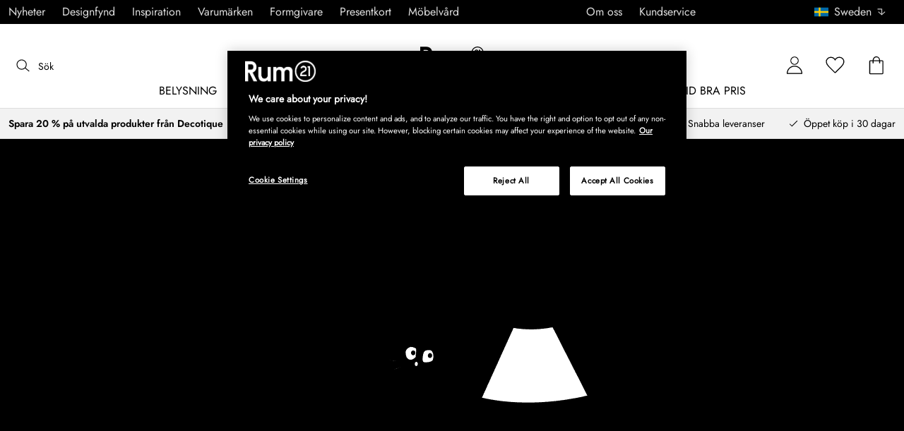

--- FILE ---
content_type: text/html; charset=utf-8
request_url: https://www.rum21.se/kampanjer/teak
body_size: 96336
content:
<!DOCTYPE html>
<html lang="sv">
    <head>
      <link rel="stylesheet" type="text/css" href="/assets/static/all.page.be789805.css">
    <script>
            window.featureFlags = {"f_gtm":true,"f_antiflicker":false,"f_googleoptimize":true,"f_onetrust":true,"f_trustpilot":false,"f_charpstar":false,"f_pricerunner":false,"f_walleypart":true,"f_depict":true,"f_depict_in_checkout":true,"f_flowbox":true,"f_watchlist_product":true,"f_symplify":true};
            window.dataLayer = window.dataLayer || [];
            window.dataLayer.push(window.featureFlags);
            window.dataLayer.push({ 'market': 'se' });
            </script>
        <meta charset="utf-8" />
        <meta name="viewport" content="width=device-width, initial-scale=1, shrink-to-fit=no" />
        <meta name="format-detection" content="telephone=no" />
        <link rel="manifest" href="/manifest.json" />
        <link rel="shortcut icon" href="/favicon.ico" />
        <script>
            if (!window.featureFlags || window.featureFlags.f_symplify) {
                (function (d, s, id, w) {
                    var js,
                        fjs = d.getElementsByTagName(s)[0];
                    if (d.getElementById(id)) return;
                    js = d.createElement(s);
                    js.id = id;
                    js.setAttribute('type', 'module');
                    js.src = `https://cdn-sitegainer.com/${w}/es6/index.bundle.js`;
                    fjs.parentNode.insertBefore(js, fjs);
                })(document, 'script', 'symplify-jssdk', '5620651');
            }
        </script>
        <script>
            (!window.featureFlags || window.featureFlags.f_gtm) &&
                (function () {
                    !function(){"use strict";function l(e){for(var t=e,r=0,n=document.cookie.split(";");r<n.length;r++){var o=n[r].split("=");if(o[0].trim()===t)return o[1]}}function s(e){return localStorage.getItem(e)}function u(e){return window[e]}function A(e,t){e=document.querySelector(e);return t?null==e?void 0:e.getAttribute(t):null==e?void 0:e.textContent}var e=window,t=document,r="script",n="dataLayer",currentDomain=window.location.hostname.replace('www.',''),o="https://collect."+currentDomain,a="https://load.collect."+currentDomain,i="bbnklcghjr",c="eki3cl4f=aWQ9R1RNLU5DODc0Vk0%3D&page=2",g="cookie",v="_cuids",E="",d=!1;try{var d=!!g&&(m=navigator.userAgent,!!(m=new RegExp("Version/([0-9._]+)(.*Mobile)?.*Safari.*").exec(m)))&&16.4<=parseFloat(m[1]),f="stapeUserId"===g,I=d&&!f?function(e,t,r){void 0===t&&(t="");var n={cookie:l,localStorage:s,jsVariable:u,cssSelector:A},t=Array.isArray(t)?t:[t];if(e&&n[e])for(var o=n[e],a=0,i=t;a<i.length;a++){var c=i[a],c=r?o(c,r):o(c);if(c)return c}else console.warn("invalid uid source",e)}(g,v,E):void 0;d=d&&(!!I||f)}catch(e){console.error(e)}var m=e,g=(m[n]=m[n]||[],m[n].push({"gtm.start":(new Date).getTime(),event:"gtm.js"}),t.getElementsByTagName(r)[0]),v=I?"&bi="+encodeURIComponent(I):"",E=t.createElement(r),f=(d&&(i=8<i.length?i.replace(/([a-z]{8}$)/,"kp$1"):"kp"+i),!d&&a?a:o);E.async=!0,E.src=f+"/"+i+".js?"+c+v,null!=(e=g.parentNode)&&e.insertBefore(E,g)}();
                })();
        </script>
       
        <script>
            (!window.featureFlags || window.featureFlags.f_onetrust) &&
                (function (c, t, d) {
                    var s = d.createElement('script');
                    s.src = c;
                    s.type = 'text/javascript';

                    s.charset = 'utf-8';
                    s.dataset.domainScript = t;
                    var head = document.getElementsByTagName('head')[0];
                    head.insertBefore(s, head.firstChild);
                })('https://cdn.cookielaw.org/scripttemplates/otSDKStub.js', 'a1b8015f-0f47-4442-8566-b9cbfb4d6769', document);
        </script>
        <script type="text/javascript">
            function InitSymplify() {
                if (window.SYMPLIFY_LOADED) {
                    return;
                }
                window.SYMPLIFY_LOADED = true;
                if (typeof symplify !== 'undefined') {
                    window.symplify.optIn(1);
                    window.symplify.newPage();
                    window.SYMPLIFY_OPTED_IN = true;
                } else {
                    document.addEventListener('symplify-loaded', function () {
                        window.symplify.optIn(1);
                        window.symplify.newPage();
                        window.SYMPLIFY_OPTED_IN = true;
                    });
                }
            }
            function OptanonWrapper() {
                if (window.OptanonActiveGroups.includes('C0002')) {
                    InitSymplify();
                } else {
                    window.OneTrust.OnConsentChanged(() => {
                        InitSymplify();
                    });
                }
            }
        </script>

        
        
        <link
            rel="preload"
            as="font"
            crossorigin
            type="font/woff2"
            href="/assets/static/Jost.22f00b05.woff2"
            as="font"
        />
        <link
            rel="preload"
            as="font"
            crossorigin
            type="font/woff"
            href="/assets/static/Jost.4247b5f7.woff"
            as="font"
        />

        
        <link rel="apple-touch-icon" sizes="60x60" href="/favicon/apple-touch-icon.png" />
        <link rel="icon" type="image/png" sizes="32x32" href="/favicon/favicon-32x32.png" />
        <link rel="icon" type="image/png" sizes="16x16" href="/favicon/favicon-16x16.png" />
        <link rel="mask-icon" href="/favicon/safari-pinned-tab.svg" color="#5bbad5" />
        <link rel="shortcut icon" href="/favicon/favicon.ico" />
        <meta name="msapplication-TileColor" content="#da532c" />
        <meta name="msapplication-config" content="/favicon/browserconfig.xml" />
        <meta name="theme-color" content="#ffffff" />

        <script>
            window.dataLayer = window.dataLayer || [];
            window.dataLayer.push({
                originalLocation:
                    document.location.protocol +
                    '//' +
                    document.location.hostname +
                    document.location.pathname +
                    document.location.search,
            });
        </script>

        <script type="text/javascript">
            window.returnadoEnv = {
                // this parameter has to be set by merchant
                merchantShopCode: '14',

                // these parameters have been set by Returnado (do not modify)
                hostPrefix: 'new-prod',
                defaultShopId: 6001,
                rootShopId: 6000,
            };
        </script>
    <link href="https://product-api.royaldesign.se" rel="preconnect" crossorigin="anonymous" /><link href="https://api-prod.royaldesign.se" rel="preconnect" crossorigin="anonymous" /><link href="https://rum21.cdn.prismic.io" rel="dns-prefetch" /><title data-rh="true">Teak | Shoppa utemöbler online på Rum21.se</title><meta data-rh="true" property="og:site" content="https://www.rum21.se"/><meta data-rh="true" property="og:site_name" content="Rum21.se"/><meta data-rh="true" name="description" content="Teak är ett tidlös material inom möbelsdesig, vare sig det är inne- eller utomhusmöbler. Vi har valt ut några av våra teakfavoriter från varumärken som Brafab, Cane-line, Ethimo, Ethnicraft, FDB Møbler och GUBI."/><meta data-rh="true" name="keywords" content="Teak, teak utemöbler, teak möbler, Brafab, Cane-line, Ethimo, Ethnicraft, FDB Møbler,GUBI"/><meta data-rh="true" name="robots" content="index, follow"/><meta data-rh="true" name="googlebot" content="index, follow"/><meta data-rh="true" name="twitterbot" content="index, follow"/><meta data-rh="true" property="og:title" content="Teak | Shoppa utemöbler online på Rum21.se"/><meta data-rh="true" property="og:type" content="campaign"/><meta data-rh="true" property="og:image" content="https://images.prismic.io/rum21/Zmwib5m069VX1wI-_IMG_7653.jpg?auto=format,compress?auto=compress,format&amp;rect=0,844,1365,717&amp;w=1200&amp;h=630"/><meta data-rh="true" property="og:image:secure_url" content="https://images.prismic.io/rum21/Zmwib5m069VX1wI-_IMG_7653.jpg?auto=format,compress?auto=compress,format&amp;rect=0,844,1365,717&amp;w=1200&amp;h=630"/><meta data-rh="true" property="og:description" content="Teak är ett tidlös material inom möbelsdesig, vare sig det är inne- eller utomhusmöbler. Vi har valt ut några av våra teakfavoriter från varumärken som Brafab, Cane-line, Ethimo, Ethnicraft, FDB Møbler och GUBI."/><meta data-rh="true" name="twitter:image:src" content="https://images.prismic.io/rum21/Zmwib5m069VX1wI-_IMG_7653.jpg?auto=format,compress?auto=compress,format&amp;rect=0,844,1365,717&amp;w=1200&amp;h=630"/><meta data-rh="true" name="google-site-verification" content="mtJ13TTal0_be0_w6HPy6KswbV5bl96n5vhbb14C_Fw"/><meta data-rh="true" name="facebook-domain-verification" content="2xyw8hue5pf5el3shmbfzuiks00346"/><link data-rh="true" rel="canonical" href="https://www.rum21.se/kampanjer/teak"/><script data-rh="true" type="application/ld+json">{
  "@context": "http://schema.org",
  "@type": "Organization",
  "url": "https://www.rum21.se",
  "logo": "https://cms-media.rum21.se/af1884f7-8d08-403a-b4d3-55c7bd261010_rum21-logo-desktop.svg",
  "contactPoint": [
    {
      "@type": "ContactPoint",
      "telephone": "+46 10 750 25 21",
      "contactType": "customer service"
    }
  ],
  "sameAs": [
    "https://www.facebook.com/Rum21se/",
    "https://www.instagram.com/rum21se/",
    "https://www.pinterest.se/rum21/"
  ]
}</script><script data-rh="true" type="application/ld+json">{
  "@context": "http://schema.org",
  "@type": "BreadcrumbList",
  "itemListElement": [
    {
      "@type": "ListItem",
      "position": 1,
      "item": {
        "@id": "https://www.rum21.se/",
        "name": "/"
      }
    },
    {
      "@type": "ListItem",
      "position": 2,
      "item": {
        "@id": "https://www.rum21.se/designfynd",
        "name": "Designfynd"
      }
    },
    {
      "@type": "ListItem",
      "position": 3,
      "item": {
        "@id": "https://www.rum21.se/kampanjer/teak",
        "name": "Teak"
      }
    }
  ]
}</script><script>window.commitHash="c01516cf";</script><script>window.appConfig={"ASPX_REDIRECTS":[],"energyInfoEnabled":true,"HTML_BASIC_404":"false","NODE_PATH":"src/","VITE_ALGOLIA_ENV":"prod","VITE_CHECKOUT_SUBSCRIBE_MAIL":"true","VITE_COLLECT_IN_STORE_ID":"a_royalstore_001","VITE_CONVERT_MM":false,"VITE_GOOGLE_MAPS_KEY":"AIzaSyC4wLDz1RliuEvkZRvL0yB07hcf2s64xwU","VITE_HIGHLIGHT_IMAGE_ENABLED":"true","VITE_PARTNO_QUERYSTRING":"p","VITE_RETURNADO_HOST_PREFIX":"new-prod","VITE_ROYAL_ENV":"prod","VITE_SENTRY_CLIENT_DSN_LIVE":"https://92741d382d0b4b258a7e604f590fcfba@sentry.io/1373590","VITE_SENTRY_CLIENT_DSN_NON_LIVE":"https://c1561a3c00334cb39c9a06e20fbaafee@sentry.io/1373589","VITE_SENTRY_ORG":"royaldesign","VITE_SENTRY_PROJECT_LIVE":"r21-frontend-live","VITE_SENTRY_PROJECT_NON_LIVE":"r21-frontend-stage","VITE_SENTRY_SERVER_DSN_LIVE":"https://3dcaeb3c92404b768a4f2d2e3c72606d@sentry.io/1373588","VITE_SENTRY_SERVER_DSN_NON_LIVE":"https://ab941c179a1040e29c6c941202680180@sentry.io/1373582","VITE_SMS_MARKETING_ENABLED":"true","VITE_SPEEDCURVE_ID":"4305679508","VITE_TRUSTPILOT_TEMPLATE_ID":"5419b732fbfb950b10de65e5","VITE_TESTFREAKS_ENABLED":"true","CHECKOUT_RECOMMENDATIONS_ENABLED":false,"ALGOLIA_RECOMMENDATIONS":{"maxItems":6},"GENERATE_SOURCEMAP":"true","SITEMAP_STORAGE":"https://royalapistorageprod.blob.core.windows.net/sitemaps/","VITE_ALGOLIA_API_KEY":"deaafcfa7771fd0b662e6a7000a7d068","VITE_ALGOLIA_APPLICATION_ID":"FZ97X3QVYX","VITE_CMS_IMAGE_SOURCE":"https://images.prismic.io/rum21/","VITE_DATADOG_RUM_CLIENT_TOKEN":"pub1848819404deeb55bd3cb021cbbf9af4","VITE_DATADOG_RUM_APPLICATION_ID":"048970d7-216d-4460-8256-dd381f3b3a0a","VITE_DATADOG_RUM_SITE":"us3.datadoghq.com","VITE_DATADOG_RUM_SERVICE":"r21-web","VITE_SYMPLIFY_WEBSITE_ID":"5620651","VITE_GET_DELIVERY_OPTIONS_WITHOUT_ZIPCODE":"false","VITE_GLOBAL_DOMAIN":"https://royaldesign.com","VITE_GOOGLE_TAG_MANAGER_ID":"GTM-NC874VM","VITE_PRODUCT_IMAGE_API_SOURCE":"https://api-prod.royaldesign.se/api/products/image/","VITE_ROYAL_API_CDN_URL":"https://product-api.royaldesign.se/","VITE_ROYAL_API_URL":"https://api-prod.royaldesign.se/api/","VITE_CHECKOUT_API_URL":"https://checkout-api.royaldesign.se","MARKET_ID":"14","PRISMIC_API_URL":"https://rum21.cdn.prismic.io/api/v2","VITE_CHECKOUT_SUBSCRIBE_MAIL_DEFAULT_CHECKED":"true","VITE_CHECKOUT_SUBSCRIBE_SMS_DEFAULT_CHECKED":"true","VITE_CMS_IMAGE_CDN":"https://cms-media.rum21.se/","VITE_COLLECTOR_API_URL":"https://checkout.collector.se/","VITE_COLLECTOR_LOCALE":"se-SE","VITE_COLLECTOR_PARTIAL_PAYMENT_LIMIT":"1000","VITE_COLLECTOR_STORE_ID":"4924","VITE_DEFAULT_CURRENCY":"SEK","VITE_DELIVERY_COUNTRIES":[{"c":"SE","n":"Sverige"}],"VITE_DIXA_TOKEN":"e7cc4fdcf50d40b3b8ac597f178d8231","VITE_HTML_LANG":"sv","VITE_KLARNA_LOCALE":"sv_se","VITE_LOCALE":"sv-SE","VITE_MARKET":"se","VITE_CHANNEL":"r21-se","VITE_MY_PAGES_MODE":"enabled","VITE_ONETRUST_DOMAIN_TOKEN":"a1b8015f-0f47-4442-8566-b9cbfb4d6769","VITE_ORGANIZATION":"Rum21.se","VITE_PARTDELIVERIES_ENABLED":"false","VITE_PRICE_HISTORY_CONSUMER_INFO_APPLICABLE":"true","VITE_PRICE_INCL_VAT":"true","VITE_PRIMARY_PAYMENT_TYPE_B2B":"collector","VITE_PRIMARY_PAYMENT_TYPE":"collector","VITE_PRISMIC_LANG":"sv-se","VITE_PRODUCT_IMAGE_API_CDN":"https://media.rum21.se/","VITE_PRODUCT_IMAGE_FALLBACK_CDN":"https://media-fallback.rum21.se/","VITE_PRODUCT_IMAGE_SOURCE":"https://royaldesign.cdn.storm.io/","VITE_RETAIN_ENABLED":"true","VITE_RETAIN_IFRAME_BALANCE":"https://cardbalance.retain24.com/Rum21/?l=sv","VITE_RETURNADO_MERCHANT_SHOP_CODE":"14","VITE_ROYAL_API_KEY":"CB90FC1F-F615-424B-993A-0B44665FF4AD","VITE_SHOW_PREFIX_FOR_ORIGINAL_PRICE":"true","VITE_STORE_PAGE_SLUG":"/butiker/stockholm","VITE_STORES_ENABLED":"true","VITE_TRUSTPILOT_LINK":"https://se.trustpilot.com/","VITE_TRUSTPILOT_UNIT_ID":"470908f4000064000501dbee","VITE_URL":"https://www.rum21.se","VITE_USE_OUTLET_BADGE":"true","VITE_ALGOLIA_PRODUCTS_INDEX":"prod_products_se","routes":{"prismicTypes":{"home":{"url":"/"},"list_page":{},"category":{},"brand":{"prefix":"varumarken"},"brand_sub":{"prefix":"varumarken"},"awards":{"prefix":"tavla"},"room":{"prefix":"rum"},"designer":{"prefix":"formgivare"},"info_page":{},"info_subpage":{"prefix":"information"},"newsletter":{},"furniture_care_page":{},"furniture_care_subject":{"prefix":"mobelvard"},"gift_card_page":{},"gift_card_subpage":{"prefix":"presentkort"},"store":{"prefix":"butiker"},"about_page":{},"about_subpage":{"prefix":"om-oss"},"service_page":{},"service_subject":{"prefix":"kundservice"},"campaign":{"prefix":"kampanjer"},"news":{"prefix":"nyheter"},"inspiration":{"url":"/inspiration"},"inspiration_category":{"prefix":"inspiration"},"inspiration_tag":{"prefix":"inspiration/taggar"},"inspiration_page":{"parent":{"type":"inspiration_category","field":"inspirationCategory"},"defaultPrefix":"/inspiration"},"inspiration_campaign":{"parent":{"type":"inspiration_category","field":"inspirationCategory"},"defaultPrefix":"/inspiration"},"serie":{"prefix":"serier"},"my_page":{},"my_page_subpage":{"prefix":"mina-sidor"},"season":{"prefix":"sasong"},"order_info":{}},"stormTypes":{"product":{},"designer":{"prefix":"designers"},"series":{"prefix":"serier"}},"misc":{"search":"search"}},"translations":{"acceptera_villkoren_46d8323e":{"message":"Acceptera villkoren"},"acceptera_villkoren_for_kop_och_leverans_for_att_f_ae543c8c":{"message":"Acceptera villkoren för köp och leverans för att fortsätta."},"add_name_to_cart_329e72e":{"message":"Add { name } to cart"},"alder_7b8cb25e":{"message":"Ålder"},"alla_54203c46":{"message":"Alla"},"alla_d0f00068":{"message":"Alla "},"alla_formgivare_a_o_51017376":{"message":"Alla formgivare (A-Ö)"},"alla_serier_8d5c6a3c":{"message":"Alla Serier"},"alla_varumarken_b66cbfbd":{"message":"Alla Varumärken"},"allt_inom_parentname_28a7d4a5":{"message":"Allt inom { parentName }"},"amountleft_kvar_till_fri_frakt_c13b08f6":{"message":"{ amountLeft } kvar till fri frakt"},"andra_e_postadress_bef57d4c":{"message":"Ändra e-postadress"},"andra_losenord_74addbc9":{"message":"Ändra lösenord"},"andra_namn_och_telefonnummer_f9afe92d":{"message":"Ändra namn och telefonnummer"},"andra_prenumerationer_b879fb83":{"message":"Ändra prenumerationer"},"ang_name_88498458":{"message":"Ang. { name }"},"ange_cvc_1e51e637":{"message":"Ange cvc"},"ange_dina_presentkortdetaljer_for_att_tillampa_dem_85d29994":{"message":"Ange dina presentkortdetaljer för att tillämpa dem på din order."},"ange_ditt_postnummer_cb1dac3e":{"message":"Ange ditt postnummer"},"ange_en_rabattkod_for_att_anvanda_den_pa_din_order_4fcc6d72":{"message":"Ange en rabattkod för att använda den på din order. Validering sker automatiskt."},"ange_kortnummer_32713d58":{"message":"Ange kortnummer"},"ange_pinkod_dc0ed12d":{"message":"Ange pinkod"},"ange_postnummer_nedan_for_att_se_dina_olika_levera_8ae49549":{"message":"Ange postnummer nedan för att se dina olika leveransalternativ"},"ange_rabattkod_fa2f75f7":{"message":"Ange rabattkod"},"antal_6a9904af":{"message":"Antal:"},"antal_i_forpackningen_529be62f":{"message":"Antal i förpackningen"},"antal_sittplatser_b0b9397d":{"message":"Antal sittplatser"},"anvand_998b0b3e":{"message":"Använd"},"anvander_a252d035":{"message":"Använder..."},"arendet_skickat_35e349d2":{"message":"Ärendet skickat!"},"arets_hallbarhetsinspirator_100efefb":{"message":"Årets hållbarhetsinspiratör"},"arets_inredningsblogg_c4e7fa02":{"message":"Årets inredningsblogg"},"arets_inredningsprofil_2e5d20ca":{"message":"Årets inredningsprofil"},"arets_stjarnskott_4a9e9537":{"message":"Årets stjärnskott"},"artikelnummer_fab6fdd3":{"message":"Artikelnummer"},"aterstall_7bd71c11":{"message":"Återställ"},"aterstall_losenord_bc7a25":{"message":"Återställ lösenord"},"att_betala_7abcbad0":{"message":"Att betala"},"av_971a019f":{"message":"av"},"avbryt_f7ca4705":{"message":"Avbryt"},"avgifter_23d90aeb":{"message":"Avgifter"},"avklarade_ordrar_9bbeed42":{"message":"Avklarade ordrar"},"avtagbar_kladsel_12a78032":{"message":"Avtagbar klädsel"},"bastsaljare_a3426a28":{"message":"Bästsäljare"},"befintlig_varukorg_901bcbdf":{"message":"Befintlig varukorg"},"begart_requested_8423206":{"message":"Begärt: { requested }"},"bekrafta_140786d3":{"message":"Bekräfta"},"bestalld_den_dbb43386":{"message":"Beställd den:"},"bestallningsvara_ab3b3fbf":{"message":"Beställningsvara"},"betala_6764cf6c":{"message":"Betala"},"betalningsalternativ_28ef40cd":{"message":"Betalningsalternativ"},"betalsatt_63099f88":{"message":"Betalsätt"},"betygsatt_ditt_kop_c4d3c4f2":{"message":"Betygsätt ditt köp!"},"bevaka_produkt_d8a2aca":{"message":"Bevaka produkt"},"bifoga_bild_5f313c3a":{"message":"Bifoga bild"},"borttagen_fran_favoriter_64c2992a":{"message":"Borttagen från favoriter"},"brand_kop_design_online_site_8fa69a0b":{"message":"{ brand } - Köp design online | { site }"},"brand_site_5384fae2":{"message":"{ brand } | { site }"},"bredd_24811057":{"message":"Bredd"},"butik_81a38275":{"message":"Butik"},"count_plural_0_1_en_rost_other_roster_85263288":{"message":"{ count, plural,\n     =0 {}\n     =1 {(en röst)}\n  other {(# röster)}\n}"},"count_plural_0_1_st_visas_other_st_visas_e06397d4":{"message":"{ count, plural,\n     =0 {}\n     =1 {(#st visas)}\n  other {(#st visas)}\n}"},"count_produkter_ffc29488":{"message":"{ count } produkter"},"cvc_cvv_befe53b4":{"message":"CVC / CVV"},"dagar_a28ba7f8":{"message":"dagar"},"danska_2c56d9a5":{"message":"danska"},"datum_de8c4f75":{"message":"Datum"},"delleverans_ja_tack_skicka_det_som_finns_i_lager_d_5ffbc474":{"message":"Delleverans - ja tack, skicka det som finns i lager direkt"},"delvis_levererad_ffb9e539":{"message":"Delvis levererad"},"designer_c458392":{"message":"Designer"},"det_har_faltet_ar_obligatoriskt_b417b00d":{"message":"Det här fältet är obligatoriskt"},"det_har_faltet_kan_inte_innehalla_enbart_siffror_v_2e19803d":{"message":"Det här fältet kan inte innehålla enbart siffror. Var god ange gatunamn och husnummer på samma rad."},"det_har_postnumret_kan_inte_anvandas_for_leverans_cdae0f06":{"message":"Det här postnumret kan inte användas för leverans."},"detta_ar_dina_favoriter_du_kan_enkelt_lagga_till_p_907c72d6":{"message":"Detta är dina favoriter. Du kan enkelt lägga till produkten i korgen igen."},"diameter_cbc3029b":{"message":"Diameter"},"digital_leverans_c213331":{"message":"Digital leverans."},"dimbar_ljuskalla_4251017b":{"message":"Dimbar ljuskälla"},"dimmer_5bada96":{"message":"Dimmer"},"din_avdragna_rabatt_e7c237a6":{"message":"Din avdragna rabatt"},"din_betalning_bearbetas_a143a355":{"message":"Din betalning bearbetas"},"din_varukorg_gar_inte_langre_att_kopa_detta_kan_be_cac56542":{"message":"Din varukorg går inte längre att köpa. Detta kan bero på att den är för gammal eller att du har avbrutit ett kortköp."},"dina_uppgifter_a7c613e6":{"message":"Dina uppgifter"},"ditt_kop_har_genomforts_e31d6782":{"message":"Ditt köp har genomförts"},"ditt_meddelande_6a1eac78":{"message":"Ditt meddelande"},"ditt_ordernummer_ar_orderid_54cabb4e":{"message":"Ditt ordernummer är { orderId }."},"djup_96c3392c":{"message":"Djup"},"dokument_8bdf55d2":{"message":"Dokument"},"du_behover_fylla_i_en_korrekt_mailaddress_8920f435":{"message":"Du behöver fylla i en korrekt mailaddress"},"du_behover_fylla_i_en_mailaddress_45eb7201":{"message":"Du behöver fylla i en mailaddress"},"du_behover_fylla_i_ett_namn_ca879d02":{"message":"Du behöver fylla i ett namn"},"du_behover_fylla_i_ett_ordernummer_fe0ab225":{"message":"Du behöver fylla i ett ordernummer"},"du_behover_skriva_ett_meddelande_40fe711f":{"message":"Du behöver skriva ett meddelande"},"du_har_count_plural_0_inga_roster_kvar_bocka_ur_fo_6b2cddba":{"message":"Du har { count, plural,\n     =0 {inga röster kvar, bocka ur för att ändra }\n     =1 {en röst kvar}\n  other {# röster kvar}\n}"},"du_har_inga_produkter_i_varukorgen_8bfb9b29":{"message":"Du har inga produkter i varukorgen."},"du_har_inte_valt_att_soka_efter_nagonting_br_sa_la_539a74f4":{"message":"Du har inte valt att söka efter någonting,<br /> så länge kan vi tipsa om det här:"},"du_kommer_att_omdirigeras_7a4fd57":{"message":"Du kommer att omdirigeras…"},"du_kommer_fa_ett_mail_till_dig_sa_snart_som_varan__2017e944":{"message":"Du kommer få ett mail till dig så snart som varan är åter i lager."},"du_kommer_strax_fa_ett_mail_med_mer_detaljerad_inf_538a2825":{"message":"Du kommer strax få ett mail med mer detaljerad information kring ditt köp. Tack återigen och hoppas att vi ses snart igen!"},"e_mailadress_314491c5":{"message":"E-mailadress"},"e_post_3799bc74":{"message":"E-post"},"e_postadress_929cbf45":{"message":"E-postadress"},"efternamn_ee49981c":{"message":"Efternamn"},"egenskaper_1adaa0ad":{"message":"Egenskaper"},"ej_i_lager_6e1ca641":{"message":"Ej i lager"},"ej_skickad_336651a4":{"message":"Ej skickad"},"emailadress_6511625c":{"message":"Emailadress"},"en_e01a5ccd":{"message":"en"},"energimarkning_bd2fccc1":{"message":"Energimärkning"},"engelska_bfebc35e":{"message":"engelska"},"epost_290b15e8":{"message":"Epost"},"epost_adressens_format_ar_ogiltigt_e3990527":{"message":"Epost-adressens format är ogiltigt"},"epost_adresserna_stammer_inte_overens_49fc96ee":{"message":"Epost-adresserna stämmer inte överens"},"erbjudande_da7ec4a9":{"message":"Erbjudande"},"error_afac7133":{"message":"Error:"},"ett_bekraftelsemail_kommer_skickas_till_email_3da28b68":{"message":"Ett bekräftelsemail kommer skickas till { email }"},"ett_fel_har_intraffat_forsok_igen_senare_bb388de9":{"message":"Ett fel har inträffat försök igen senare"},"exkl_moms_96f7bd0c":{"message":"Exkl. moms"},"extraextralarge_cd52d35d":{"message":"ExtraExtraLarge"},"extralarge_f65289ad":{"message":"ExtraLarge"},"faktureringsadress_73c0d7c2":{"message":"Faktureringsadress"},"farg_1bf3d42d":{"message":"Färg"},"fatal_i_lager_kontakta_butiken_for_mer_information_fd56bcc0":{"message":"Fåtal i lager, kontakta butiken för mer information"},"favorit_fdd24173":{"message":"Favorit"},"favoriter_b0e710ea":{"message":"Favoriter"},"favoriter_favoritescount_st_b8f053cb":{"message":"Favoriter ({ favoritesCount }st)"},"fel_3a9fb70c":{"message":"Fel:"},"fel_97ac6e6d":{"message":"Fel"},"fil_3546781":{"message":"fil"},"filtrera_99f80e2":{"message":"Filtrera"},"finns_ej_i_butik_fd104335":{"message":"Finns ej i butik"},"finska_51ee336f":{"message":"finska"},"fler_betalmetoder_c1c3c455":{"message":"Fler betalmetoder"},"fler_fragor_i_kategorin_2a408d13":{"message":"Fler frågor i kategorin"},"flera_varianter_39febc9c":{"message":"Flera varianter"},"forbereder_betalningsalternativ_2a9c4a9d":{"message":"Förbereder betalningsalternativ..."},"forbereder_fraktalternativ_275b6ef9":{"message":"Förbereder fraktalternativ..."},"foregaende_cdf9c2ce":{"message":"Föregående"},"foretag_2f669648":{"message":"Företag"},"forfallodatum_7fecfa1b":{"message":"Förfallodatum"},"form_1646c952":{"message":"Form"},"formgivare_b95e2fc4":{"message":"Formgivare"},"fornamn_37e3877a":{"message":"Förnamn"},"fortsatt_305f838c":{"message":"Fortsätt"},"fortsatt_handla_c8f92ae1":{"message":"Fortsätt handla"},"fortsatt_till_kassan_add80553":{"message":"Fortsätt till kassan"},"foto_ae120ff8":{"message":"Foto"},"frakt_4c2712e0":{"message":"Frakt"},"fraktklass_58dc99ae":{"message":"Fraktklass"},"fri_frakt_523e7a40":{"message":"Fri frakt"},"fri_frakt_db020eef":{"message":"Fri frakt!"},"frystalig_3b1d3127":{"message":"Frystålig"},"fyll_i_din_emailadress_45a4ed4":{"message":"Fyll i din emailadress"},"fyll_i_din_leveransinformation_innan_du_fortsatter_643b71fd":{"message":"Fyll i din leveransinformation innan du fortsätter till betalning."},"ga_till_bild_index_705cc813":{"message":"Gå till bild { index }"},"ga_till_kassan_d8de10fc":{"message":"Gå till kassan"},"ga_till_lank_e6da0147":{"message":"Gå till länk"},"ga_till_varumarkessidan_c49e6468":{"message":"Gå till varumärkessidan"},"gammalt_losenord_eae7935e":{"message":"Gammalt Lösenord"},"gatunamn_och_nummer_fd6e55e3":{"message":"Gatunamn och nummer"},"ge_oss_1_stjarna_i_betyg_393e4da1":{"message":"Ge oss 1 stjärna i betyg."},"ge_oss_number_stjarnor_i_betyg_1fb5aedd":{"message":"Ge oss { number } stjärnor i betyg."},"genom_att_bevaka_en_slutsald_produkt_kommer_du_bli_1196c4b4":{"message":"Genom att bevaka en slutsåld produkt kommer du bli meddelad via epost så snart produkten finns åter i lager."},"genom_att_bevaka_produkten_godkanner_du_rum21_se_s_d39f10df":{"message":"Genom att bevaka produkten godkänner du Rum21.se''s villkor och policies."},"glomt_losenord_6a86acd1":{"message":"Glömt lösenord?"},"gor_val_och_lagg_i_varukorg_b86216f2":{"message":"Gör val och lägg i varukorg"},"handdisk_rekommenderas_f35fd609":{"message":"Handdisk rekommenderas"},"har_du_en_rabattkod_957ce9ca":{"message":"Har du en rabattkod?"},"har_du_ett_presentkort_c863dc36":{"message":"Har du ett presentkort?"},"har_du_nagra_fragor_kring_ditt_kop_d9b55785":{"message":"Har du några frågor kring ditt köp?"},"har_listar_vi_nagra_produkter_vi_tror_att_du_komme_f32fe813":{"message":"Här listar vi några produkter vi tror att du kommer tycka extra mycket om!"},"har_var_det_tomt_fb6ca1ea":{"message":"Här var det tomt"},"hej_67fae55":{"message":"Hej!"},"hej_firstname_lastname_2d076abc":{"message":"Hej { firstName } { lastName }"},"hojd_ff9c1de3":{"message":"Höjd"},"hollandska_74570b67":{"message":"holländska"},"hoppsan_d14f10be":{"message":"Hoppsan!"},"hoppsan_nagot_gick_visst_fel_bestallningsnumret_oc_6350cf75":{"message":"Hoppsan! Något gick visst fel. Beställningsnumret och e-postadressen kan inte matchats mot ordrar. Kontakta kundtjänst för mer information"},"hoppsan_nagot_gick_visst_fel_vi_ber_om_ursakt_for__7c35b642":{"message":"Hoppsan! Något gick visst fel, vi ber om ursäkt för det. Om problemet kvarstår kontakta kundtjänst för mer information"},"hur_nojd_ar_du_med_din_kopupplevelse_3c631bcf":{"message":"Hur nöjd är du med din köpupplevelse?"},"i_lager_leverans_innan_jul_f6951782":{"message":"I lager, leverans innan jul!"},"i_webblager_4056b953":{"message":"I webblager"},"i_webblager_endast_quantity_st_kvar_95f0cdaf":{"message":"I webblager - endast { quantity } st kvar"},"info_8f47054a":{"message":"Info"},"information_7f11072":{"message":"Information"},"inga_fler_type_att_visa_89c1861f":{"message":"Inga fler { type } att visa"},"inga_populara_sokforslag_matchade_term_e82756fd":{"message":"Inga populära sökförslag matchade \"{ term }\""},"ingen_fraktwidget_tillganglig_57c98109":{"message":"Ingen fraktwidget tillgänglig"},"ingen_order_hittad_fe179534":{"message":"Ingen order hittad"},"ingen_walley_widget_tillganglig_70ccc9c4":{"message":"Ingen Walley‑widget tillgänglig"},"inkl_moms_1c4c65a9":{"message":"inkl. moms"},"innehall_71315ce0":{"message":"Innehåll"},"inspiration_d3644cb1":{"message":"Inspiration"},"ja_62b97931":{"message":"Ja"},"ja_jag_vill_garna_fa_nyhetsbrev_exklusiva_erbjudan_2fe3858a":{"message":"Ja - jag vill gärna få nyhetsbrev, exklusiva erbjudanden, förtur till rabatter och inspiration i inkorgen."},"ja_jag_vill_garna_fa_nyhetsbrev_exklusiva_erbjudan_af7d9c6b":{"message":"Ja - jag vill gärna få nyhetsbrev, exklusiva erbjudanden, förtur till rabatter och inspiration."},"ja_jag_vill_ocksa_fa_sms_med_samma_information_d7f84db9":{"message":"Ja - jag vill också få sms med samma information."},"ja_kontakta_oss_4cb7d4e5":{"message":"Ja, kontakta oss"},"ja_skicka_garna_information_om_butiksevenemang_rab_1077c45a":{"message":"Ja - skicka gärna information om butiksevenemang, rabatter och erbjudanden per SMS."},"jag_godkanner_villkoren_4d3af005":{"message":"Jag godkänner villkoren"},"japanska_d1d9fd73":{"message":"japanska"},"kampanj_28617764":{"message":"Kampanj"},"kapacitet_ac91b8f0":{"message":"Kapacitet"},"kassa_67f258c":{"message":"Kassa"},"kassan_128f141f":{"message":"Kassan"},"kassan_ar_for_narvarande_otillganglig_vanligen_for_a8f1d3e3":{"message":"Kassan är för närvarande otillgänglig. Vänligen försök igen senare."},"kassareferens_d753802c":{"message":"Kassareferens:"},"kategori_77fb4fd9":{"message":"Kategori"},"katt_som_sover_4d69079":{"message":"Katt som sover"},"katt_som_tander_en_lampa_bf72f0e2":{"message":"Katt som tänder en lampa"},"kelvin_2167bdf5":{"message":"Kelvin"},"kladsel_e2477d71":{"message":"Klädsel"},"klicka_pa_ar_symbolen_och_provmoblera_hemma_b40d838b":{"message":"Klicka på AR-symbolen och provmöblera hemma!"},"kod_dbb600f":{"message":"Kod:"},"koden_ar_ej_giltig_49dcd1bb":{"message":"Koden är ej giltig"},"kombinera_med_e5dfc14e":{"message":"Kombinera med"},"kontakta_oss_ba1b2554":{"message":"Kontakta oss"},"kop_d11978a8":{"message":"Köp"},"kop_productname_fran_brand_alltid_till_ratt_pris_8fa9a672":{"message":"Köp { productName } från { brand } - alltid till rätt pris!"},"koreanska_26e2cf67":{"message":"koreanska"},"kortnummer_34ab7e89":{"message":"Kortnummer"},"kunde_inte_ladda_rekommendationer_just_nu_afdf8a71":{"message":"Kunde inte ladda rekommendationer just nu."},"kungsgatan_27_7c9d871c":{"message":"Kungsgatan 27"},"ladda_ned_name_d63f73a4":{"message":"Ladda ned { name }"},"laddar_a6b0bbb5":{"message":"Laddar…"},"laddar_betalningsformular_321e5322":{"message":"Laddar betalningsformulär..."},"laddar_cf2ca23b":{"message":"Laddar"},"laddar_forhandsvisning_6a7c31a9":{"message":"Laddar förhandsvisning"},"laddar_kassan_7ecb4615":{"message":"Laddar kassan…"},"laddar_walley_bekraftelse_e5c27668":{"message":"Laddar Walley-bekräftelse..."},"lagerstatus_okand_82581bca":{"message":"Lagerstatus okänd"},"lagg_quantity_i_varukorg_8079009e":{"message":"Lägg { quantity } i varukorg"},"lagg_till_cc7ba13d":{"message":"Lägg till"},"lagg_till_i_varukorg_73357a5c":{"message":"Lägg till i varukorg"},"lagsta_forsaljningspris_for_denna_produkt_de_senas_d6e1d96":{"message":"Lägsta försäljningspris för denna produkt de senaste 30 dagarna innan kampanjen började är { price } kr"},"lagsta_forsaljningspris_for_denna_produkt_de_senas_de5909f0":{"message":"Lägsta försäljningspris för denna produkt de senaste 30 dagarna är { price } kr"},"lamna_ett_omdome_b60b411c":{"message":"Lämna ett omdöme"},"lamplig_for_gashall_26a98100":{"message":"Lämplig för gashäll"},"lamplig_for_induktionshall_89f8b22b":{"message":"Lämplig för induktionshäll"},"landsnummer_saknas_t_ex_countrycode_1b125a31":{"message":"Landsnummer saknas (t.ex. { countryCode })"},"landsnummer_saknas_t_ex_countrycode_och_numret_ar__a3a67f7a":{"message":"Landsnummer saknas (t.ex. { countryCode }) och numret är för kort"},"langd_24e2ac6c":{"message":"Längd"},"large_9c5e80e7":{"message":"Large"},"las_alla_number_recensioner_e62370c9":{"message":"Läs alla { number } recensioner"},"las_mer_4ee45239":{"message":"Läs mer"},"las_recensioner_9cad3765":{"message":"Läs recensioner"},"lev_artikelnummer_76e24077":{"message":"Lev. artikelnummer"},"leveransadress_27358b45":{"message":"Leveransadress"},"leveransalternativ_4743b640":{"message":"Leveransalternativ"},"leveransinformation_211dbe9b":{"message":"Leveransinformation"},"leveransland_ea24acbc":{"message":"Leveransland"},"leveranssatt_a83ad8a1":{"message":"Leveranssätt"},"leveranstid_weeks_veckor_e48a20ba":{"message":"Leveranstid: { weeks } veckor"},"levereras_monterad_4ac0884f":{"message":"Levereras monterad"},"linje_f9788c51":{"message":"Linje"},"ljuskalla_ingar_d37358bc":{"message":"Ljuskälla ingår"},"logga_in_bb7cd5d0":{"message":"Logga in"},"logga_ut_a06971f7":{"message":"Logga ut"},"losenord_49ed0dfd":{"message":"Lösenord"},"losenorden_stammer_inte_overens_78a28b14":{"message":"Lösenorden stämmer inte överens"},"losenordet_maste_vara_langre_an_6_tecken_fa3d6aa1":{"message":"Lösenordet måste vara längre än 6 tecken"},"lumen_f1bb1f68":{"message":"Lumen"},"mail_email_cb3f1e92":{"message":"Mail: { email }"},"mailadresserna_stammer_inte_overens_a440bf60":{"message":"Mailadresserna stämmer inte överens"},"manual_lang_d7c81269":{"message":"Manual ({ lang })"},"material_c35b285c":{"message":"Material"},"matt_1fd4df43":{"message":"Mått"},"max_watt_399ee0d6":{"message":"Max watt"},"medium_5a8e9ead":{"message":"Medium"},"mest_nedsatt_d0bfefd0":{"message":"Mest nedsatt"},"min_e10fe94c":{"message":"min"},"mina_sidor_55d215a3":{"message":"Mina Sidor"},"mina_sidor_94133aa7":{"message":"Mina sidor"},"minska_antal_e51930e0":{"message":"Minska antal"},"moms_f6127dae":{"message":"Moms"},"nagot_gick_fel_367fdbc8":{"message":"Något gick fel"},"nagot_gick_fel_forsok_igen_f9063713":{"message":"Något gick fel, försök igen"},"nagot_gick_fel_nar_betalningen_skulle_slutforas_750a0c02":{"message":"Något gick fel när betalningen skulle slutföras."},"nagot_gick_fel_nar_betalningsdetaljer_skulle_skick_715832df":{"message":"Något gick fel när betalningsdetaljer skulle skickas."},"nagra_artiklar_saknas_resterande_kommer_laggas_i_v_19dd85b7":{"message":"Några artiklar saknas, resterande kommer läggas i varukorgen."},"name_shoppa_online_site_76506cf8":{"message":"{ name } - Shoppa online | { site }"},"namn_8d3f9393":{"message":"Namn"},"nasta_5b597a32":{"message":"Nästa"},"nej_70dc9ae0":{"message":"Nej"},"nej_fortsatt_handla_f3787b05":{"message":"Nej, fortsätt handla"},"nominera_f049c6dc":{"message":"Nominera"},"nominerade_start_end_8c0e2a9e":{"message":"Nominerade { start }-{ end }"},"norska_2832ac85":{"message":"norska"},"ny_77a55fa5":{"message":"Ny!"},"ny_email_address_4b942d89":{"message":"Ny Email Address"},"nyhet_5cb7eca6":{"message":"Nyhet!"},"nyhetsbrev_44f3d0f0":{"message":"Nyhetsbrev"},"nytt_antal_corrected_4c577b7b":{"message":"Nytt antal: { corrected }"},"nytt_losenord_49fae5b3":{"message":"Nytt lösenord"},"obs_a82e4b33":{"message":"OBS!"},"ogiltig_e_postadress_bfa611b":{"message":"Ogiltig e-postadress"},"ogiltigt_forfallodatum_e9440d41":{"message":"Ogiltigt förfallodatum"},"ogiltigt_kortnummer_dd7ad231":{"message":"Ogiltigt kortnummer"},"ogiltigt_postnummer_ce9ea8b0":{"message":"Ogiltigt postnummer"},"oka_antal_93317969":{"message":"Öka antal"},"okej_f7a03f31":{"message":"Okej"},"om_butiken_cb24c778":{"message":"Om butiken"},"om_varumarket_fe6e7edc":{"message":"Om varumärket"},"oppettider_ef95c4e2":{"message":"Öppettider"},"oppna_i_google_maps_ac5f58d1":{"message":"Öppna i google maps"},"order_pa_vag_2c04424c":{"message":"Order på väg"},"orderbekraftelse_50236f31":{"message":"Orderbekräftelse"},"orderdetaljer_6715051e":{"message":"Orderdetaljer"},"ordern_har_inte_slutforts_98339e40":{"message":"Ordern har inte slutförts"},"ordernumber_b1be8fc4":{"message":"Ordernumber"},"ordernummer_bae2c8f9":{"message":"Ordernummer"},"ordernummer_frivilligt_1eabfa27":{"message":"Ordernummer (frivilligt)"},"otillrackligt_lager_91092d3e":{"message":"Otillräckligt lager"},"ovrigt_6382452f":{"message":"Övrigt"},"personlig_varukod_for_tullklarering_maste_borja_me_417d10db":{"message":"Personlig varukod för tullklarering måste börja med ett \"P\" följt av 12 siffror"},"pil_23b2fea3":{"message":"Pil"},"pil_nedat_a07810a8":{"message":"Pil nedåt"},"populara_sokforslag_6fe60e99":{"message":"Populära sökförslag"},"populara_sokningar_b381dd65":{"message":"Populära sökningar"},"popularitet_d94af331":{"message":"Popularitet"},"postnummer_274f0408":{"message":"Postnummer"},"powered_by_99b01537":{"message":"Powered by: "},"prenumerationer_994cd081":{"message":"Prenumerationer"},"presentkort_7f55f5fa":{"message":"Presentkort"},"presentkort_d41c2d2e":{"message":"Presentkort: "},"presentkortet_ar_ogiltigt_cdcb8b9c":{"message":"Presentkortet är ogiltigt."},"pris_24f307cb":{"message":"Pris"},"pris_fallande_87360007":{"message":"Pris fallande"},"pris_stigande_a1962c83":{"message":"Pris stigande"},"prishistorik_30_dagar_c9901c91":{"message":"Prishistorik 30 dagar"},"prishistorik_6d53ab57":{"message":"Prishistorik"},"privat_98d3877f":{"message":"Privat"},"product_added_to_cart_b7de903e":{"message":"Product added to cart"},"productname_fran_brand_site_25515d13":{"message":"{ productName } från { brand } | { site }"},"productname_site_19a29236":{"message":"{ productName } | { site }"},"produkt_f1169e47":{"message":"Produkt"},"produktblad_lang_b3df3272":{"message":"Produktblad ({ lang })"},"produkten_ar_bevakad_2c527b4d":{"message":"Produkten är bevakad"},"produkten_finns_endast_i_butik_6e4e831e":{"message":"Produkten finns endast i butik."},"produkter_1da1209c":{"message":"Produkter"},"produkter_totalproducts_st_7be5cd51":{"message":"Produkter ({ totalProducts } st)"},"produktinformation_94cb1917":{"message":"Produktinformation"},"produktinformationsblad_23c324d":{"message":"Produktinformationsblad"},"produkttyp_b6547ea4":{"message":"Produkttyp"},"q_for_90855d8a":{"message":"{ q } för"},"quantityshipped_av_quantity_952b0b81":{"message":"{ quantityShipped } av { quantity }"},"rabatt_7179c3e6":{"message":"Rabatt:"},"rabatt_b861fc6":{"message":"Rabatt"},"rabattkod_dc22194e":{"message":"Rabattkod"},"rabattkoden_ar_ogiltig_31ee3576":{"message":"Rabattkoden är ogiltig."},"recensioner_6cfa5dc3":{"message":"Recensioner"},"registrera_4d1077b8":{"message":"Registrera"},"rek_bc0df408":{"message":"REK"},"remove_name_from_favorites_95c1b98d":{"message":"Remove { name } from favorites"},"rensa_alla_filter_5c182b52":{"message":"Rensa alla filter"},"rensa_filtret_4f03ba5":{"message":"Rensa filtret"},"rest_av_quantity_5a147ce3":{"message":"{ rest } av { quantity }"},"rum21_kundtjanst_43efdfdc":{"message":"Rum21 kundtjänst"},"rum_b1464706":{"message":"Rum"},"sa_gor_du_2232656":{"message":"Så gör du"},"sa_snart_vi_skickar_din_produkt_far_du_information_5c0d60d5":{"message":"Så snart vi skickar din produkt får du information här för att kunna spåra beställningen."},"sakerstall_att_du_angett_ditt_fullstandiga_for_och_29ad5c90":{"message":"Säkerställ att du angett ditt fullständiga för- och efternamn."},"sammanfattning_e5ff0f1e":{"message":"Sammanfattning"},"scrolla_recensioner_till_hoger_1e7188bb":{"message":"Scrolla recensioner till höger"},"scrolla_recensioner_till_vanster_4f1e0ff2":{"message":"Scrolla recensioner till vänster"},"se_allt_av_name_adcdb768":{"message":"Se allt av { name }"},"se_prishistorik_affdd823":{"message":"Se Prishistorik"},"search_2fa1058b":{"message":"search"},"searchtype_4dc1aa90":{"message":"searchType"},"sek_2b68dcb5":{"message":"sek"},"senast_inkommet_526de132":{"message":"Senast inkommet"},"serie_6f0f3a6d":{"message":"Serie"},"serie_fran_brand_site_e92fb6b3":{"message":"{ serie } från { brand } | { site }"},"serie_site_6c57912d":{"message":"{ serie } | { site }"},"shop_e8a478bf":{"message":"Shop"},"shoppa_serie_fran_brand_hos_site_dbca1f5":{"message":"Shoppa { serie } från { brand } hos { site }"},"sida_count_141ab5fc":{"message":"Sida { count }"},"sida_page_av_totalpages_3090620b":{"message":"Sida { page } av { totalPages }"},"sidan_visar_totalproducts_produkter_ur_serien_seri_4d111306":{"message":"Sidan visar { totalProducts } produkter ur serien { serie }."},"sista_chansen_f9222111":{"message":"Sista chansen"},"skapa_adyen_betalning_e264e2ed":{"message":"Skapa Adyen‑betalning"},"skapa_en_betalningssession_for_att_visa_tillgangli_80425659":{"message":"Skapa en betalningssession för att visa tillgängliga betalningsmetoder."},"skapa_en_frakt_session_for_att_visa_tillgangliga_l_ab066e50":{"message":"Skapa en frakt-session för att visa tillgängliga leveransalternativ."},"skapa_konto_5e9c9c64":{"message":"Skapa Konto"},"skapa_walley_betalning_fe804ce1":{"message":"Skapa Walley-betalning"},"skapar_27aa04a9":{"message":"Skapar..."},"skapar_betalning_9d4a4130":{"message":"Skapar betalning..."},"skicka_fe686dd8":{"message":"Skicka"},"skickades_e24169ba":{"message":"Skickades"},"skickat_1ae77c60":{"message":"Skickat"},"skickat_sent_total_artiklar_6739b1e8":{"message":"Skickat - { sent } / { total } artiklar"},"skotselrad_lang_efddc40c":{"message":"Skötselråd ({ lang })"},"small_b070434a":{"message":"Small"},"sms_c890880b":{"message":"Sms"},"sockel_8a742bf7":{"message":"Sockel"},"sok_4949438c":{"message":"Sök"},"sok_bland_formgivare_9da978de":{"message":"Sök bland formgivare"},"sok_bland_vara_serier_c88c3816":{"message":"Sök bland våra serier"},"sok_bland_vara_varumarken_831c36b3":{"message":"Sök bland våra varumärken"},"sok_efter_searchcategory_1c3d5bdf":{"message":"Sök efter { searchCategory }..."},"sok_pa_hela_sortimentet_6b962ec0":{"message":"Sök på hela sortimentet"},"sokresultat_6352ecc3":{"message":"Sökresultat"},"sokresultat_searchterm_d5c43a38":{"message":"Sökresultat \"{ searchTerm }\""},"sokresultat_term_2a6952ca":{"message":"Sökresultat \"{ term }\""},"sortera_5d247fb0":{"message":"Sortera"},"sortera_pa_26fbf63c":{"message":"Sortera På"},"spara_och_fortsatt_952aa374":{"message":"Spara och fortsätt"},"spara_paket_111766f6":{"message":"Spåra paket"},"sparad_som_favorit_i_korgen_2eea6cd":{"message":"Sparad som favorit i korgen"},"st_1e01060":{"message":"st"},"st_df5eb343":{"message":"/st"},"stad_79c1db58":{"message":"Stad"},"stang_df7b393e":{"message":"Stäng"},"stang_meny_a9cf5d47":{"message":"Stäng meny"},"stang_sok_a4b4f4f2":{"message":"Stäng sök"},"stapelbar_abcb9bf3":{"message":"Stapelbar"},"startar_om_d57bdf14":{"message":"Startar om:"},"steg_1_din_varukorg_f78f6ed6":{"message":"Steg 1 - Din varukorg"},"steg_1_kassa_f30d989c":{"message":"Steg 1 - Kassa"},"steg_2_leverans_608551d1":{"message":"Steg 2 - Leverans"},"steg_2_valj_leveranssatt_868d273":{"message":"Steg 2 - Välj leveranssätt"},"steg_3_betalning_e8351e40":{"message":"Steg 3 - Betalning"},"steg_currentstep_av_totalsteps_91ee3f05":{"message":"steg { currentStep } av { totalSteps }"},"storlek_63a9d700":{"message":"Storlek"},"string_konfiguratorn_ar_endast_tillganglig_for_sto_b318ae31":{"message":"String-konfiguratorn är endast tillgänglig för stora skärmar."},"succe_fdd2ac30":{"message":"succé"},"summa_efter_rabatt_95268cd":{"message":"Summa efter rabatt"},"sv_efee714c":{"message":"sv"},"svenska_d88f9fcc":{"message":"svenska"},"ta_bort_bild_1_6310d91":{"message":"Ta bort bild (1)"},"ta_bort_bilder_files_201d6a44":{"message":"Ta bort bilder ({ files })"},"ta_bort_f562d59b":{"message":"Ta bort"},"ta_bort_filter_d3691b60":{"message":"Ta bort filter"},"ta_bort_filter_label_a477c1ba":{"message":"Ta bort filter { label }"},"ta_bort_fran_varukorg_76b60c28":{"message":"Ta bort från varukorg"},"ta_bort_kod_5ea25d58":{"message":"Ta bort kod"},"ta_bort_presentkort_3f2aa59a":{"message":"Ta bort presentkort"},"tack_for_att_du_vill_prenumera_pa_vart_nyhetsbrev_b870bbd6":{"message":"Tack för att du vill prenumera på vårt nyhetsbrev"},"tack_for_din_order_52c87d29":{"message":"Tack för din order!"},"tag_count_st_783fa2ee":{"message":"{ tag } ({ count }st)"},"tal_maskindisk_3f49e3b3":{"message":"Tål maskindisk"},"tal_mikrovagsugn_52b34188":{"message":"Tål mikrovågsugn"},"tar_bort_75347509":{"message":"Tar bort..."},"tel_phone_ca797ad6":{"message":"Tel: { phone }"},"telefonnummer_d207c3df":{"message":"Telefonnummer"},"telefonnumret_ar_for_kort_374f262e":{"message":"Telefonnumret är för kort"},"telefonnumret_far_bara_innehalla_siffror_och_mella_8b755a8c":{"message":"Telefonnumret får bara innehålla siffror, +, -, (, ), och mellanrum"},"text_7f4593da":{"message":"Text"},"tid_pris_658cb210":{"message":"Tid. pris"},"tidigare_lagsta_pris_6a43a78d":{"message":"Tidigare lägsta pris"},"till_produkter_ae1182f7":{"message":"Till produkter"},"till_vart_sortiment_f1fa3409":{"message":"Till vårt sortiment"},"tillagd_i_varukorg_8715871":{"message":"Tillagd i varukorg"},"tillampade_presentkort_15f69760":{"message":"Tillämpade presentkort"},"tillbaka_ab813cac":{"message":"Tillbaka"},"tillfalligt_slut_9881a09f":{"message":"Tillfälligt slut"},"tillgangligt_available_463136e":{"message":"Tillgängligt: { available }"},"tim_6bf12009":{"message":"tim"},"totalbelopp_8faf49fc":{"message":"Totalbelopp"},"totalsumma_592d37d5":{"message":"Totalsumma:"},"totalsumma_ac5fe0f":{"message":"Totalsumma"},"totalt_9586d2a0":{"message":"Totalt"},"tyska_32b8edf2":{"message":"tyska"},"tyvarr_hittade_vi_ingen_formgivare_for_din_sokning_6769c29a":{"message":"Tyvärr hittade vi ingen formgivare för din sökning."},"tyvarr_hittade_vi_ingen_serie_for_din_sokning_36a2948c":{"message":"Tyvärr hittade vi ingen serie för din sökning."},"tyvarr_hittade_vi_inget_varumarke_for_din_sokning_d5ab6c57":{"message":"Tyvärr hittade vi inget varumärke för din sökning."},"ugnsfast_f8c80dd2":{"message":"Ugnsfast"},"under_behandling_365dc0e5":{"message":"Under behandling"},"under_behandling_sent_total_artiklar_ce46c9ca":{"message":"Under behandling - { sent } / { total } artiklar"},"uppdatera_antal_och_fortsatt_3cbf784d":{"message":"Uppdatera antal och fortsätt"},"uppdatera_losenord_7c5af075":{"message":"Uppdatera lösenord"},"uppdatera_till_78c956ed":{"message":"Uppdatera till"},"uppdatera_till_foreslaget_antal_ac77fb44":{"message":"Uppdatera till föreslaget antal"},"uppdaterar_33b60892":{"message":"Uppdaterar…"},"uppdaterar_7d31a529":{"message":"Uppdaterar..."},"uppdaterar_leveransalternativ_7496df7":{"message":"Uppdaterar leveransalternativ..."},"uppdaterar_postnummer_ecc04890":{"message":"Uppdaterar postnummer..."},"upprepa_e_mailadress_5cf466be":{"message":"Upprepa E-mailadress"},"upprepa_epost_5095bbd4":{"message":"Upprepa Epost"},"upprepa_losenord_52abd403":{"message":"Upprepa Lösenord"},"utforska_vara_produkter_fran_brandname_f2ddb89f":{"message":"Utforska våra produkter från { brandName }"},"utforska_vart_sortiment_2cffe4cb":{"message":"Utforska vårt sortiment"},"utforska_vart_utbud_av_category_fran_populara_varu_75788b59":{"message":"Utforska vårt utbud av { category } från populära varumärken."},"vad_ar_ditt_arende_c66f0333":{"message":"Vad är ditt ärende?"},"validera_abc9a4de":{"message":"Validera"},"valj_arende_for_att_skicka_in_formularet_6c38a679":{"message":"Välj ärende för att skicka in formuläret"},"valj_butik_f53d0e04":{"message":"Välj butik"},"valj_label_89644080":{"message":"Välj { label }"},"valj_land_ec5fea8e":{"message":"Välj land"},"valj_privatkund_i_kassan_for_att_visa_priser_inkl__8132fc3d":{"message":"(Välj privatkund i kassan för att visa priser inkl. moms)"},"valj_stat_64e7c077":{"message":"Välj stat"},"valj_variant_674b046":{"message":"Välj variant"},"valj_varukorg_baa307dd":{"message":"Välj varukorg"},"var_det_inte_hit_du_ville_komma_klicka_har_for_att_335d5549":{"message":"Var det inte hit du ville komma? Klicka här för att komma till sökresultaten för \"{ searchTerm }\" istället."},"var_god_ange_en_jobb_eller_hemadress_da_vi_inte_ka_332fb81":{"message":"Var god ange en jobb- eller hemadress, då vi inte kan leverera till postboxar."},"var_god_anvand_bara_engelska_tecken_867a1369":{"message":"Var god använd bara engelska tecken."},"var_god_fyll_i_din_epost_adress_18a14af5":{"message":"Var god fyll i din epost-adress"},"var_god_fyll_i_ditt_efternamn_9ec6092a":{"message":"Var god fyll i ditt efternamn"},"var_god_fyll_i_ditt_fornamn_709b411e":{"message":"Var god fyll i ditt förnamn"},"var_god_fyll_i_ett_losenord_8bb4312a":{"message":"Var god fyll i ett lösenord"},"var_god_upprepa_din_epost_adress_90638847":{"message":"Var god upprepa din epost-adress"},"var_god_upprepa_losenordet_69b4893":{"message":"Var god upprepa lösenordet"},"vara_produktrecensioner_samlas_in_efter_genomford__5a625f80":{"message":"Våra produktrecensioner samlas in efter genomförd leverans och kommer alltid från bekräftade kunder."},"varav_moms_25_ae9a4861":{"message":"Varav moms (25%)"},"variant_d47b96d3":{"message":"variant"},"varning_c301be0c":{"message":"varning"},"varukorg_8b928d03":{"message":"Varukorg"},"varukorg_cartcount_st_fe77e934":{"message":"Varukorg ({ cartCount }st)"},"varukorgen_ar_tom_f4ba8628":{"message":"Varukorgen är tom."},"varukorgs_id_5b173b97":{"message":"Varukorgs-ID"},"varumarke_ae7bed3b":{"message":"Varumärke"},"varumarken_fa4abfcd":{"message":"Varumärken"},"vi_har_betyget_trustscore_av_trustscoremax_baserat_d335cd16":{"message":"Vi har betyget { trustScore } av { trustScoreMax } baserat på { numberOfReviews } omdömen."},"vi_har_registrerat_ditt_arende_och_aterkommer_sa_s_6ac2cd42":{"message":"Vi har registrerat ditt ärende och återkommer så snart vi kan!"},"vi_hittade_tyvarr_inga_resulat_for_term_men_br_vi__46ad7310":{"message":"Vi hittade tyvärr inga resulat för \"{ term }\" men <br />vi tror att du gillar det här:"},"vi_kan_tyvarr_inte_hitta_postkoden_du_angett_kontr_59bc9ad5":{"message":"Vi kan tyvärr inte hitta postkoden du angett. Kontrollera att postkoden är korrekt och att den har rätt format."},"vi_kunde_tyvarr_inte_bevaka_varan_just_nu_forsok_i_3861386d":{"message":"Vi kunde tyvärr inte bevaka varan just nu. Försök igen senare."},"view_product_name_e4ede009":{"message":"View product: { name }"},"visa_antal_53be2b84":{"message":"Visa antal"},"visa_endast_produkter_som_finns_i_lager_9bbc9c96":{"message":"Visa endast produkter som finns i lager"},"visa_fler_af7579cc":{"message":"Visa fler"},"visa_fler_artiklar_bb6e52cb":{"message":"Visa fler artiklar"},"visa_fler_recensioner_38f3e345":{"message":"Visa fler recensioner"},"visa_ordern_54ff5d1c":{"message":"Visa Ordern"},"visa_produkter_totalproducts_e0d22fdd":{"message":"Visa produkter ({ totalProducts })"},"visa_resultat_n_traffar_39c8d378":{"message":"Visa resultat ({ n } träffar)"},"visar_729e1480":{"message":"Visar "},"visar_totalproducts_produkter_2ad3ad84":{"message":"Visar { totalProducts } produkter"},"ytterligare_adressinformation_d83ce95e":{"message":"Ytterligare adressinformation"},"Alla":{"message":"Alla"}},"domainType":"live","market":"se","settingsProfile":"prod"};</script><script>window.__REACT_UNIVERSAL_MEDIA_BREAKPOINT__="xl";</script></head>

    <body>
        <noscript>
              <iframe src="https://load.collect.rum21.se/ns.html?id=GTM-NC874VM" height="0" width="0"
                style="display:none;visibility:hidden"></iframe>
            </noscript><div id="react-root"><style data-emotion="css-global 7t7pxg">@font-face{font-family:GT Super Text;src:url(/assets/static/GT-Super-Text-Book.769fb3bd.woff2) format('woff2'),url(/assets/static/GT-Super-Text-Book.e5cda45e.woff) format('woff');font-weight:300;font-style:normal;font-display:swap;}@font-face{font-family:GT Super Text;src:url(/assets/static/GT-Super-Text-Book-Italic.f50993a5.woff2) format('woff2'),url(/assets/static/GT-Super-Text-Book-Italic.f09e3a6c.woff) format('woff');font-weight:300;font-style:italic;font-display:swap;}@font-face{font-family:GT Super Text;src:url(/assets/static/GT-Super-Text-Medium.2f21d3dc.woff2) format('woff2'),url(/assets/static/GT-Super-Text-Medium.d5b0970d.woff) format('woff');font-weight:500;font-style:normal;font-display:swap;}@font-face{font-family:GT Super Text;src:url(/assets/static/GT-Super-Text-Medium-Italic.9b4952db.woff2) format('woff2'),url(/assets/static/GT-Super-Text-Medium-Italic.5d61a37c.woff) format('woff');font-weight:500;font-style:italic;font-display:swap;}@font-face{font-family:Jost Bold;src:url(/assets/static/Jost.22f00b05.woff2) format('woff2'),url(/assets/static/Jost.4247b5f7.woff) format('woff');font-weight:600;font-style:normal;font-display:swap;}@font-face{font-family:Jost;src:url(/assets/static/Jost.22f00b05.woff2) format('woff2'),url(/assets/static/Jost.4247b5f7.woff) format('woff');font-style:normal;font-weight:400;font-display:swap;}html{height:100%;width:100%;-ms-overflow-style:-ms-autohiding-scrollbar;word-break:normal!important;}html *:focus-visible{outline:1px dashed #000000;outline-offset:0px;-webkit-animation:outlinePulse 0.2s ease-in-out;animation:outlinePulse 0.2s ease-in-out;border-radius:1px;}@-webkit-keyframes outlinePulse{0%{outline-offset:1px;opacity:1;}100%{outline-offset:2px;opacity:1;}}@keyframes outlinePulse{0%{outline-offset:1px;opacity:1;}100%{outline-offset:2px;opacity:1;}}@media (prefers-reduced-motion: reduce){html *:focus-visible{-webkit-animation:none;animation:none;outline-offset:4px;}}body{min-height:100%;padding:0;margin:0;-webkit-font-smoothing:antialiased;-moz-osx-font-smoothing:grayscale;font-variant-ligatures:none;-ms-overflow-style:scrollbar;background-color:#FFFFFF;}body.prevent-overflow{overflow-y:hidden;}@supports (-webkit-overflow-scrolling: touch){body.prevent-overflow{position:fixed;top:0;left:0;bottom:0;right:0;}}*::selection{color:#fff;background:#000;}a{color:#000;}p{margin:0;}ul{margin-left:0;padding-left:0;}body,button,input,select,textarea{font-family:Jost,sans-serif;font-weight:400;}button{font-size:13px;color:#000000;}::-webkit-input-placeholder{color:#000000;}::-moz-placeholder{color:#000000;}:-ms-input-placeholder{color:#000000;}:-moz-placeholder{color:#000000;}#root{height:100%;}#root,body{display:-webkit-box;display:-webkit-flex;display:-ms-flexbox;display:flex;-webkit-flex-direction:column;-ms-flex-direction:column;flex-direction:column;-webkit-flex:1 0 auto;-ms-flex:1 0 auto;flex:1 0 auto;}h1,h2,h3,h4,h5,h6{margin:0;font-weight:400;}</style><style data-emotion="css zxe67e">.css-zxe67e{position:absolute;display:inline-block;padding:.375rem .75rem;line-height:1;font-size:1.25rem;background-color:black;outline:none!important;color:white;-webkit-transform:translateY(0);-moz-transform:translateY(0);-ms-transform:translateY(0);transform:translateY(0);-webkit-transition:-webkit-transform 250ms ease-in;transition:transform 250ms ease-in;z-index:9999;}.css-zxe67e:not(:focus){-webkit-transform:translateY(-2rem)!important;-moz-transform:translateY(-2rem)!important;-ms-transform:translateY(-2rem)!important;transform:translateY(-2rem)!important;}</style><a href="#main-content" class="css-zxe67e">Skip to content</a><style data-emotion="css nj4un7">.css-nj4un7{display:-webkit-box;display:-webkit-flex;display:-ms-flexbox;display:flex;-webkit-flex:1 0 auto;-ms-flex:1 0 auto;flex:1 0 auto;-webkit-flex-direction:column;-ms-flex-direction:column;flex-direction:column;}</style><div class="css-nj4un7"><style data-emotion="css s6cgpw">@media (min-width: 75em){.css-s6cgpw{-webkit-transform:translateY(0);-moz-transform:translateY(0);-ms-transform:translateY(0);transform:translateY(0);background-color:white;border-bottom:1px solid #DDDDDD;}}</style><style data-emotion="css kfihgp">.css-kfihgp{width:100%;position:absolute;display:-webkit-box;display:-webkit-flex;display:-ms-flexbox;display:flex;-webkit-flex-direction:column;-ms-flex-direction:column;flex-direction:column;top:0;left:0;right:0;z-index:12;-webkit-transition:-webkit-transform 0.5s;transition:transform 0.5s;transition-timing-function:ease-in-out;}@supports (position: sticky){.css-kfihgp{position:-webkit-sticky!important;position:sticky!important;}}.css-kfihgp.active{background:#FFFFFF;color:#000000;}@media (min-width: 75em){.css-kfihgp{-webkit-transform:translateY(0);-moz-transform:translateY(0);-ms-transform:translateY(0);transform:translateY(0);background-color:white;border-bottom:1px solid #DDDDDD;}}</style><div class="css-kfihgp"><style data-emotion="css 1wgpmbm">.css-1wgpmbm{background-color:#000000;height:34px;display:-webkit-box;display:-webkit-flex;display:-ms-flexbox;display:flex;-webkit-flex-direction:row;-ms-flex-direction:row;flex-direction:row;-webkit-box-flex-wrap:nowrap;-webkit-flex-wrap:nowrap;-ms-flex-wrap:nowrap;flex-wrap:nowrap;-webkit-box-pack:justify;-webkit-justify-content:space-between;justify-content:space-between;-webkit-align-content:flex-start;-ms-flex-line-pack:flex-start;align-content:flex-start;-webkit-align-items:center;-webkit-box-align:center;-ms-flex-align:center;align-items:center;-webkit-transition:-webkit-transform 0.5s cubic-bezier(0.86, 0, 0.07, 1);transition:transform 0.5s cubic-bezier(0.86, 0, 0.07, 1);padding:12px;}@media (max-width: 74.99em){.css-1wgpmbm{display:none;}}</style><div class="css-1wgpmbm"><style data-emotion="css 1s72nvf">.css-1s72nvf{width:100%;max-width:1440px;margin:0 auto;display:-webkit-box;display:-webkit-flex;display:-ms-flexbox;display:flex;-webkit-box-pack:justify;-webkit-justify-content:space-between;justify-content:space-between;}</style><div class="css-1s72nvf"><style data-emotion="css 5dv62">.css-5dv62{display:-webkit-box;display:-webkit-flex;display:-ms-flexbox;display:flex;-webkit-box-pack:start;-ms-flex-pack:start;-webkit-justify-content:flex-start;justify-content:flex-start;-webkit-align-items:center;-webkit-box-align:center;-ms-flex-align:center;align-items:center;}@media (min-width: 75em){.css-5dv62{margin-left:-12px;}}</style><div class="css-5dv62"><style data-emotion="css 1ohfraj">.css-1ohfraj{display:-webkit-box;display:-webkit-flex;display:-ms-flexbox;display:flex;cursor:pointer;border:0;box-shadow:none;padding:0 12px;}@media (max-width: 74.99em){.css-1ohfraj{padding:0 24px;}}</style><div class="css-1ohfraj"><style data-emotion="css 1spjpbe">.css-1spjpbe{display:-webkit-box;display:-webkit-flex;display:-ms-flexbox;display:flex;line-height:1;-webkit-align-items:center;-webkit-box-align:center;-ms-flex-align:center;align-items:center;}.css-1spjpbe:focus{outline:1px dashed #FFFFFF;outline-offset:2px;}</style><a style="text-decoration:none" class="css-1spjpbe" href="/nyheter"><style data-emotion="css 9cigqm">.css-9cigqm{font-size:16px;line-height:1;font-weight:400;color:#DDDDDD;}.css-9cigqm:hover{color:#898989;}</style><style data-emotion="css 14rufkg">.css-14rufkg{font-size:16px;line-height:1;font-weight:400;color:#DDDDDD;}.css-14rufkg:hover{color:#898989;}</style><span class="css-14rufkg">Nyheter</span></a></div><div class="css-1ohfraj"><a style="text-decoration:none" class="css-1spjpbe" href="/designfynd"><span class="css-14rufkg">Designfynd</span></a></div><div class="css-1ohfraj"><a style="text-decoration:none" class="css-1spjpbe" href="/inspiration"><span class="css-14rufkg">Inspiration</span></a></div><div class="css-1ohfraj"><a style="text-decoration:none" class="css-1spjpbe" href="/varumarken"><span class="css-14rufkg">Varumärken</span></a></div><div class="css-1ohfraj"><a style="text-decoration:none" class="css-1spjpbe" href="/formgivare"><span class="css-14rufkg">Formgivare</span></a></div><div class="css-1ohfraj"><a style="text-decoration:none" class="css-1spjpbe" href="/kampanjer/presentkort"><span class="css-14rufkg">Presentkort</span></a></div><div class="css-1ohfraj"><a style="text-decoration:none" class="css-1spjpbe" href="/mobelvard"><span class="css-14rufkg">Möbelvård</span></a></div></div><style data-emotion="css ii3dh2">.css-ii3dh2{display:-webkit-box;display:-webkit-flex;display:-ms-flexbox;display:flex;justify-ccontent:flex-end;-webkit-align-items:center;-webkit-box-align:center;-ms-flex-align:center;align-items:center;}@media (min-width: 75em){.css-ii3dh2{margin-right:-12px;}}</style><div class="css-ii3dh2"><div class="css-1ohfraj"><a style="text-decoration:none" class="css-1spjpbe" href="/om-oss"><span class="css-14rufkg">Om oss</span></a></div><div class="css-1ohfraj"><a style="text-decoration:none" class="css-1spjpbe" href="/kundservice"><span class="css-14rufkg">Kundservice</span></a></div></div><style data-emotion="css l3uy5g">.css-l3uy5g{position:relative;display:-webkit-box;display:-webkit-flex;display:-ms-flexbox;display:flex;padding-inline:12px;margin-block:16px;-webkit-flex-direction:column;-ms-flex-direction:column;flex-direction:column;gap:12px;}@media (min-width: 75em){.css-l3uy5g{padding-inline:initial;margin-block:initial;}}</style><div tabindex="-1" role="combobox" aria-expanded="false" aria-haspopup="listbox" aria-labelledby="select-label" class="css-l3uy5g"><style data-emotion="css 18zj1d2">.css-18zj1d2{font-size:12px;line-height:12px;font-weight:300;}@media (min-width: 75em){.css-18zj1d2{display:none;}}</style><style data-emotion="css gs1egq">.css-gs1egq{font-size:12px;line-height:12px;font-weight:300;}@media (min-width: 75em){.css-gs1egq{display:none;}}</style><h2 class="css-gs1egq">Välj land</h2><style data-emotion="css 1qmf0u0">.css-1qmf0u0{padding:0 14px;overflow:hidden;position:relative;background-color:#FFFFFF;color:#000000;border:1px solid #DDDDDD;height:56px;cursor:pointer;display:-webkit-box;display:-webkit-flex;display:-ms-flexbox;display:flex;-webkit-align-items:center;-webkit-box-align:center;-ms-flex-align:center;align-items:center;-webkit-box-pack:justify;-webkit-justify-content:space-between;justify-content:space-between;}.css-1qmf0u0:focus{outline:1px dashed #FFFFFF;outline-offset:2px;}@media (min-width: 75em){.css-1qmf0u0{margin-left:12px;padding-left:28px;background-color:#000000;font-size:16px;line-height:16px;font-weight:400;color:#DDDDDD;border:none;height:initial;}}</style><button type="button" role="button" aria-label="open menu" aria-haspopup="true" data-toggle="true" class="css-1qmf0u0"><style data-emotion="css 1bn5r07">.css-1bn5r07{margin-right:12px;}@media (min-width: 75em){.css-1bn5r07{margin-right:16px;position:absolute;top:-2px;left:0px;}}</style><style data-emotion="css 1udblqg">.css-1udblqg{display:-webkit-inline-box;display:-webkit-inline-flex;display:-ms-inline-flexbox;display:inline-flex;-webkit-align-items:center;-webkit-box-align:center;-ms-flex-align:center;align-items:center;-webkit-box-pack:stretch;-ms-flex-pack:stretch;-webkit-justify-content:stretch;justify-content:stretch;max-height:100%;max-width:100%;margin-right:12px;}.css-1udblqg svg{display:block;width:100%;height:auto;margin:auto;fill:currentColor;height:20px;width:20px;}@media (min-width: 75em){.css-1udblqg{margin-right:16px;position:absolute;top:-2px;left:0px;}}</style><span title="Sweden" class="SVGInline css-1udblqg"><svg class="SVGInline-svg css-1udblqg-svg" viewBox="0 0 30 19" fill="none" xmlns="http://www.w3.org/2000/svg"><path d="M0 0.0834961H30V18.8335H0V0.0834961Z" fill="#006AA7"></path><path d="M9.375 0.0834961H13.125V18.8335H9.375V0.0834961Z" fill="#FECC00"></path><path d="M0 7.5835H30V11.3335H0V7.5835Z" fill="#FECC00"></path></svg></span><style data-emotion="css 1d0tddh">.css-1d0tddh{overflow:hidden;white-space:nowrap;text-overflow:ellipsis;}</style><style data-emotion="css eqaj2b">.css-eqaj2b{overflow:hidden;white-space:nowrap;text-overflow:ellipsis;}</style><p class="css-eqaj2b">Sweden</p><style data-emotion="css 1xwc9mn">.css-1xwc9mn{display:block;}@media (min-width: 75em){.css-1xwc9mn{display:none;}}</style><style data-emotion="css jki7m4">.css-jki7m4{display:-webkit-inline-box;display:-webkit-inline-flex;display:-ms-inline-flexbox;display:inline-flex;-webkit-align-items:center;-webkit-box-align:center;-ms-flex-align:center;align-items:center;-webkit-box-pack:stretch;-ms-flex-pack:stretch;-webkit-justify-content:stretch;justify-content:stretch;max-height:100%;max-width:100%;margin-left:auto;display:block;}.css-jki7m4 svg{display:block;width:100%;height:auto;margin:auto;fill:#000000;height:14px;width:14px;}.css-jki7m4 path,.css-jki7m4 circle,.css-jki7m4 rect{fill:#000000;}@media (min-width: 75em){.css-jki7m4{display:none;}}</style><span title="" ml="auto" class="SVGInline css-jki7m4"><svg class="SVGInline-svg css-jki7m4-svg" viewBox="0 0 17 14" xmlns="http://www.w3.org/2000/svg"><path d="m8.67 11.23v-9.48h-7.74v-1.01h8.79v10.44l5.58-4.83.7.75-6.83 5.9-6.96-5.9.7-.75z" stroke="#fff" stroke-width=".2"></path></svg></span><style data-emotion="css gzihzq">.css-gzihzq{display:none;}@media (min-width: 75em){.css-gzihzq{display:block;}}</style><style data-emotion="css 197e1xa">.css-197e1xa{display:-webkit-inline-box;display:-webkit-inline-flex;display:-ms-inline-flexbox;display:inline-flex;-webkit-align-items:center;-webkit-box-align:center;-ms-flex-align:center;align-items:center;-webkit-box-pack:stretch;-ms-flex-pack:stretch;-webkit-justify-content:stretch;justify-content:stretch;max-height:100%;max-width:100%;margin-left:8px;display:none;}.css-197e1xa svg{display:block;width:100%;height:auto;margin:auto;fill:#DDDDDD;height:12px;width:12px;}.css-197e1xa path,.css-197e1xa circle,.css-197e1xa rect{fill:#DDDDDD;stroke:#DDDDDD;stroke-width:0.5px;}.css-197e1xa svg:hover path,.css-197e1xa svg:hover circle,.css-197e1xa svg:hover rect{stroke-width:0.5px;}@media (min-width: 75em){.css-197e1xa{display:block;}}</style><span title="" ml="8px" class="SVGInline css-197e1xa"><svg class="SVGInline-svg css-197e1xa-svg" viewBox="0 0 17 14" xmlns="http://www.w3.org/2000/svg"><path d="m8.67 11.23v-9.48h-7.74v-1.01h8.79v10.44l5.58-4.83.7.75-6.83 5.9-6.96-5.9.7-.75z" stroke="#fff" stroke-width=".2"></path></svg></span></button></div></div></div><style data-emotion="css 1airk7p">.css-1airk7p{height:auto;position:relative;width:100%;max-width:1440px;margin:0 auto;}</style><div class="css-1airk7p"><style data-emotion="css 1ml5p6b">.css-1ml5p6b{width:100%;height:100%;z-index:10;}</style><div class="css-1ml5p6b"><style data-emotion="css 1bw6t0e">.css-1bw6t0e{height:60px;background:white;}@media screen and (min-width: 1200px){.css-1bw6t0e{height:71px;}}@media (min-width: 75em){.css-1bw6t0e{position:unset;}}</style><style data-emotion="css 1pojlhu">.css-1pojlhu{width:100%;height:60px;display:-webkit-box;display:-webkit-flex;display:-ms-flexbox;display:flex;-webkit-box-pack:justify;-webkit-justify-content:space-between;justify-content:space-between;-webkit-align-items:center;-webkit-box-align:center;-ms-flex-align:center;align-items:center;margin-top:0;z-index:10;border-bottom:solid 1px #DDDDDD;color:#000000;position:relative;height:60px;background:white;}@media (min-width: 75em){.css-1pojlhu{border-bottom:none;}}@media screen and (min-width: 1200px){.css-1pojlhu{height:71px;}}@media (min-width: 75em){.css-1pojlhu{position:unset;}}</style><div class="css-1pojlhu"><style data-emotion="css 1usfg97">.css-1usfg97{width:220px;}@media screen and (min-width: 832px){.css-1usfg97{width:300px;}}@media screen and (min-width: 1200px){.css-1usfg97{width:400px;}}@media (min-width: 75em){.css-1usfg97{-webkit-transform:translateY(calc(-50% + 24px));-moz-transform:translateY(calc(-50% + 24px));-ms-transform:translateY(calc(-50% + 24px));transform:translateY(calc(-50% + 24px));}}</style><style data-emotion="css 1v23vid">.css-1v23vid{display:-webkit-box;display:-webkit-flex;display:-ms-flexbox;display:flex;position:absolute;top:50%;left:12px;-webkit-transform:translateY(-50%);-moz-transform:translateY(-50%);-ms-transform:translateY(-50%);transform:translateY(-50%);z-index:4;-webkit-transition:-webkit-transform 0.5s;transition:transform 0.5s;width:220px;}@media (min-width: 1440px){.css-1v23vid{left:0;}}@media screen and (min-width: 832px){.css-1v23vid{width:300px;}}@media screen and (min-width: 1200px){.css-1v23vid{width:400px;}}@media (min-width: 75em){.css-1v23vid{-webkit-transform:translateY(calc(-50% + 24px));-moz-transform:translateY(calc(-50% + 24px));-ms-transform:translateY(calc(-50% + 24px));transform:translateY(calc(-50% + 24px));}}</style><div class="css-1v23vid"><style data-emotion="css 4ph7k9">.css-4ph7k9{display:-webkit-box;display:-webkit-flex;display:-ms-flexbox;display:flex;background-color:#FFFFFF;width:100%;position:relative;-webkit-flex-shrink:0;-ms-flex-negative:0;flex-shrink:0;z-index:9;padding-left:12px;}</style><div class="css-4ph7k9"><style data-emotion="css izrcl4">.css-izrcl4{display:-webkit-box;display:-webkit-flex;display:-ms-flexbox;display:flex;-webkit-align-items:center;-webkit-box-align:center;-ms-flex-align:center;align-items:center;position:absolute;right:12px;cursor:pointer;}@media (min-width: 75em){.css-izrcl4{position:relative;right:unset;margin-right:12px;}}.css-izrcl4 svg{overflow:visible;}</style><div class="css-izrcl4"><style data-emotion="css 14ld49z">.css-14ld49z{display:-webkit-inline-box;display:-webkit-inline-flex;display:-ms-inline-flexbox;display:inline-flex;-webkit-align-items:center;-webkit-box-align:center;-ms-flex-align:center;align-items:center;-webkit-box-pack:stretch;-ms-flex-pack:stretch;-webkit-justify-content:stretch;justify-content:stretch;max-height:100%;max-width:100%;}.css-14ld49z svg{display:block;width:100%;height:auto;margin:auto;fill:currentColor;height:17px;width:18px;}.css-14ld49z path,.css-14ld49z circle,.css-14ld49z rect{stroke:#000000;}</style><span title="Sök" class="SVGInline css-14ld49z"><svg class="SVGInline-svg css-14ld49z-svg" viewBox="0 0 19 18" xmlns="http://www.w3.org/2000/svg"><path d="m0 7c0-2.50085905 1.33419242-4.81174822 3.5-6.06217781 2.16580752-1.25042959 4.83419248-1.25042959 7 0 2.1658076 1.25042959 3.5 3.56131876 3.5 6.06217781 0 3.8659934-3.1340068 7-7 7-3.86599325 0-7-3.1340066-7-7zm12.222 4.8860001 6.128 5.142z" fill="none" stroke="#000" stroke-width="1.2"></path></svg></span></div><style data-emotion="css 1wumb95">.css-1wumb95{display:-webkit-box;display:-webkit-flex;display:-ms-flexbox;display:flex;-webkit-align-items:center;-webkit-box-align:center;-ms-flex-align:center;align-items:center;width:100%;}</style><div class="css-1wumb95"><style data-emotion="css 1ff869y">.css-1ff869y{color:#7f7f7f;}.css-1ff869y::-webkit-input-placeholder{color:#7f7f7f;}@media (min-width: 52em){.css-1ff869y{color:#000000;}.css-1ff869y::-webkit-input-placeholder{color:#000000;}}</style><style data-emotion="css 1o23lvl">.css-1o23lvl{line-height:1em;border:none;outline:none;box-shadow:none;padding:0;font-size:16px;width:100%;background:transparent;opacity:1;color:#7f7f7f;}.css-1o23lvl::-webkit-input-placeholder{opacity:1;}@media (min-width: 52em){.css-1o23lvl{font-size:14px;}.css-1o23lvl::-webkit-input-placeholder{opacity:1;}}.css-1o23lvl:hover{color:#000000;}.css-1o23lvl:hover::-webkit-input-placeholder{color:#B4B4B4;}.css-1o23lvl::-webkit-input-placeholder{color:#7f7f7f;}@media (min-width: 52em){.css-1o23lvl{color:#000000;}.css-1o23lvl::-webkit-input-placeholder{color:#000000;}}</style><input aria-label="Sök..." data-type="search_header_input" placeholder="Sök" class="css-1o23lvl" value=""/></div></div></div><style data-emotion="css 1cexdls">@media (min-width: 75em){.css-1cexdls{top:32px;-webkit-transform:translate(-50%, 0);-moz-transform:translate(-50%, 0);-ms-transform:translate(-50%, 0);transform:translate(-50%, 0);}}</style><style data-emotion="css fulmw8">.css-fulmw8{background-color:transparent;width:auto;display:-webkit-box;display:-webkit-flex;display:-ms-flexbox;display:flex;-webkit-box-pack:center;-ms-flex-pack:center;-webkit-justify-content:center;justify-content:center;-webkit-align-items:center;-webkit-box-align:center;-ms-flex-align:center;align-items:center;position:absolute;top:50%;left:50%;-webkit-transform:translate(-50%, -50%);-moz-transform:translate(-50%, -50%);-ms-transform:translate(-50%, -50%);transform:translate(-50%, -50%);-webkit-transition:-webkit-transform 0.5s,top 0.5s;transition:transform 0.5s,top 0.5s;z-index:5;}@media (min-width: 75em){.css-fulmw8{top:32px;-webkit-transform:translate(-50%, 0);-moz-transform:translate(-50%, 0);-ms-transform:translate(-50%, 0);transform:translate(-50%, 0);}}</style><a style="text-decoration:none" class="css-fulmw8" href="/"><style data-emotion="css 1pp71xr">.css-1pp71xr{content:url(https://images.prismic.io/rum21%2Fd267c767-7b76-42fe-9649-9092d306b4c6_rum21-logo-mobile.svg?auto=compress,format);}@media (min-width: 75em){.css-1pp71xr{content:url(https://images.prismic.io/rum21%2Faf1884f7-8d08-403a-b4d3-55c7bd261010_rum21-logo-desktop.svg?auto=compress,format);height:30px;}}</style><style data-emotion="css 1cdv8w">.css-1cdv8w{height:24px;-webkit-transition:height 0.5s;transition:height 0.5s;content:url(https://images.prismic.io/rum21%2Fd267c767-7b76-42fe-9649-9092d306b4c6_rum21-logo-mobile.svg?auto=compress,format);}@media (min-width: 75em){.css-1cdv8w{content:url(https://images.prismic.io/rum21%2Faf1884f7-8d08-403a-b4d3-55c7bd261010_rum21-logo-desktop.svg?auto=compress,format);height:30px;}}</style><img class="css-1cdv8w"/></a><style data-emotion="css 1dxez93">.css-1dxez93{padding-left:12px;padding-right:12px;}@media screen and (min-width: 52em){.css-1dxez93{padding-left:24px;padding-right:24px;}}</style><div class="css-1dxez93"><style data-emotion="css 1pgbb4n">.css-1pgbb4n{display:-webkit-box;display:-webkit-flex;display:-ms-flexbox;display:flex;position:absolute;top:50%;right:0;-webkit-transform:translateY(-50%);-moz-transform:translateY(-50%);-ms-transform:translateY(-50%);transform:translateY(-50%);z-index:4;margin-left:auto;-webkit-box-pack:end;-ms-flex-pack:end;-webkit-justify-content:flex-end;justify-content:flex-end;-webkit-align-items:center;-webkit-box-align:center;-ms-flex-align:center;align-items:center;-webkit-transition:-webkit-transform 0.5s;transition:transform 0.5s;width:220px;}@media screen and (min-width: 832px){.css-1pgbb4n{width:300px;}}@media screen and (min-width: 1200px){.css-1pgbb4n{width:400px;}}@media (min-width: 75em){.css-1pgbb4n{-webkit-transform:translateY(calc(-50% + 24px));-moz-transform:translateY(calc(-50% + 24px));-ms-transform:translateY(calc(-50% + 24px));transform:translateY(calc(-50% + 24px));}}</style><div class="css-1pgbb4n"><style data-emotion="css orsaa0">.css-orsaa0{display:-webkit-box;display:-webkit-flex;display:-ms-flexbox;display:flex;-webkit-align-items:center;-webkit-box-align:center;-ms-flex-align:center;align-items:center;-webkit-box-pack:center;-ms-flex-pack:center;-webkit-justify-content:center;justify-content:center;border:none;background:none;margin-right:20px;cursor:pointer;}.css-orsaa0 svg{overflow:visible;}</style><button aria-label="Mina sidor" aria-expanded="false" aria-haspopup="dialog" class="css-orsaa0"><style data-emotion="css doy68d">.css-doy68d{position:relative;font-family:Jost;font-size:14px;line-height:1em;color:#000000;}@media (min-width: 75em){.css-doy68d{font-size:16px;color:#000000;}}.css-doy68d.active{color:#000000;}</style><style data-emotion="css msa2a8">.css-msa2a8{position:relative;font-family:Jost;font-size:14px;line-height:1em;color:#000000;}@media (min-width: 75em){.css-msa2a8{font-size:16px;color:#000000;}}.css-msa2a8.active{color:#000000;}</style><span class="css-msa2a8"><style data-emotion="css 1rtxlak">.css-1rtxlak .icon-hover{display:none;}@media (hover: hover){.css-1rtxlak:hover .icon-hover{display:-webkit-inline-box;display:-webkit-inline-flex;display:-ms-inline-flexbox;display:inline-flex;}.css-1rtxlak:hover .icon-non-hover{display:none;}}</style><span class="css-1rtxlak"><style data-emotion="css 15onef">.css-15onef{display:-webkit-inline-box;display:-webkit-inline-flex;display:-ms-inline-flexbox;display:inline-flex;-webkit-align-items:center;-webkit-box-align:center;-ms-flex-align:center;align-items:center;-webkit-box-pack:stretch;-ms-flex-pack:stretch;-webkit-justify-content:stretch;justify-content:stretch;max-height:100%;max-width:100%;}.css-15onef svg{display:block;width:100%;height:auto;margin:auto;fill:currentColor;height:26px;width:26px;}.css-15onef path,.css-15onef circle,.css-15onef rect{stroke:#000000;}.css-15onef svg:hover{fill:#000000;}.css-15onef svg:hover path,.css-15onef svg:hover circle,.css-15onef svg:hover rect{fill:#000000;}</style><span title="Mina sidor" aria-hidden="true" class="SVGInline undefined icon-non-hover css-15onef"><svg class="SVGInline-svg undefined-svg icon-non-hover-svg css-15onef-svg" viewBox="0 0 18 20" fill="none" version="1.1" id="svg13" sodipodi:docname="test.svg" inkscape:version="1.1.2 (b8e25be8, 2022-02-05)" xmlns:inkscape="http://www.inkscape.org/namespaces/inkscape" xmlns:sodipodi="http://sodipodi.sourceforge.net/DTD/sodipodi-0.dtd" xmlns="http://www.w3.org/2000/svg" xmlns:svg="http://www.w3.org/2000/svg"><circle cx="9" cy="5" stroke="black" id="circle9" r="4" style="fill:#ffffff"></circle><path d="M9 11C4.58172 11 1 14.5817 1 19H17C17 14.5817 13.4183 11 9 11Z" stroke="black" id="path11"></path><path style="fill:#ffffff;stroke-width:0.0229095" d="M 8.5796105,8.4648999 C 7.8914296,8.3701652 7.2768872,8.0994069 6.7543059,7.6606971 5.794845,6.8552247 5.338901,5.5715306 5.5766528,4.3450568 5.8758855,2.8014261 7.1817923,1.63903 8.7435613,1.526171 9.5383649,1.468736 10.282456,1.6683524 10.963281,2.1216529 c 0.288423,0.1920356 0.72074,0.6243521 0.912775,0.9127756 0.545435,0.8192038 0.733351,1.7756888 0.531005,2.7028045 C 12.11139,7.0919489 11.04384,8.1392765 9.6711973,8.4212729 9.4075874,8.4754289 8.825186,8.4987056 8.5796105,8.4648999 Z" id="path210"></path><path style="fill:#ffffff;stroke-width:0.0229095" d="m 1.5319746,18.413517 c 0.00689,-0.04725 0.018859,-0.152921 0.026607,-0.234823 0.024596,-0.260001 0.1021227,-0.688552 0.1823542,-1.008018 0.2545544,-1.013585 0.7057321,-1.932603 1.3721419,-2.79496 0.248027,-0.320955 0.9467698,-1.017657 1.2740931,-1.270372 1.1296813,-0.872187 2.3603019,-1.374478 3.8029782,-1.552224 0.3635927,-0.0448 1.3586442,-0.03697 1.7296678,0.0136 0.9173882,0.125045 1.6689622,0.357792 2.4732372,0.765911 1.248737,0.633657 2.307511,1.621949 3.034378,2.832378 0.522921,0.870804 0.857132,1.832347 0.997998,2.871291 0.01928,0.142186 0.03505,0.304557 0.03505,0.360825 V 18.49943 H 8.9899679 1.5194549 Z" id="path249"></path></svg></span><span title="Mina sidor" aria-hidden="true" class="SVGInline undefined icon-hover css-15onef"><svg class="SVGInline-svg undefined-svg icon-hover-svg css-15onef-svg" viewBox="0 0 18 20" fill="none" xmlns="http://www.w3.org/2000/svg"><circle cx="9" cy="5" r="4" fill="black" stroke="black"></circle><path d="M9 11C4.58172 11 1 14.5817 1 19H17C17 14.5817 13.4183 11 9 11Z" fill="black" stroke="black"></path></svg></span></span></span></button><button aria-label="Favoriter" aria-expanded="false" aria-haspopup="dialog" class="css-orsaa0"><span class="css-msa2a8"><span class="css-1rtxlak"><span title="Favoriter" aria-hidden="true" class="SVGInline undefined icon-non-hover css-15onef"><svg class="SVGInline-svg undefined-svg icon-non-hover-svg css-15onef-svg" viewBox="0 0 23 20" xmlns="http://www.w3.org/2000/svg"><path d="m11.0009861 19.2500505c.1273151 0 .2291673-.0509261.3310194-.1273152l7.6134459-7.6389089c3.6412132-3.64121324 3.8703805-7.40974164 1.5532448-9.72687735-2.3425988-2.34259873-6.1111272-2.34259873-8.4282629 0-.4328715.43287151-.7893539.91666907-1.0694472 1.42592967-.2800933-.5092606-.6365758-.99305816-1.06944726-1.42592967-2.31713571-2.3171357-6.08566411-2.3171357-8.40279982 0-2.34259874 2.31713571-2.11343147 6.08566411 1.52778179 9.72687735l7.61344589 7.6389089c.0763891.0763891.2037042.1273152.3310194.1273152z" fill="none" stroke="#000" stroke-width="1.2"></path></svg></span><span title="Favoriter" aria-hidden="true" class="SVGInline undefined icon-hover css-15onef"><svg class="SVGInline-svg undefined-svg icon-hover-svg css-15onef-svg" viewBox="0 0 23 20" xmlns="http://www.w3.org/2000/svg"><path d="m11.0009861 19.2500505c.1273151 0 .2291673-.0509261.3310194-.1273152l7.6134459-7.6389089c3.6412132-3.64121324 3.8703805-7.40974164 1.5532448-9.72687735-2.3425988-2.34259873-6.1111272-2.34259873-8.4282629 0-.4328715.43287151-.7893539.91666907-1.0694472 1.42592967-.2800933-.5092606-.6365758-.99305816-1.06944726-1.42592967-2.31713571-2.3171357-6.08566411-2.3171357-8.40279982 0-2.34259874 2.31713571-2.11343147 6.08566411 1.52778179 9.72687735l7.61344589 7.6389089c.0763891.0763891.2037042.1273152.3310194.1273152z" fill-rule="evenodd" stroke="#000" stroke-width="1.2"></path></svg></span></span></span></button><button data-type="show_basket_button" aria-label="Varukorg" aria-expanded="false" aria-haspopup="dialog" class="css-orsaa0"><span class="css-msa2a8"><span class="css-1rtxlak"><span title="Varukorg" aria-hidden="true" class="SVGInline undefined icon-non-hover css-15onef"><svg class="SVGInline-svg undefined-svg icon-non-hover-svg css-15onef-svg" viewBox="0 0 18 23" xmlns="http://www.w3.org/2000/svg"><g fill="none" fill-rule="evenodd" stroke="#000" stroke-width="1.2"><path d="m4.76613523 9.11454298v-3.00622883c0-6.93189593 8.24759387-6.88763417 8.24759387 0v3.00622883"></path><rect height="16.343081" rx=".879468" stroke-linecap="square" width="16.460699" x=".559703" y="5.878912"></rect></g></svg></span><span title="Varukorg" aria-hidden="true" class="SVGInline undefined icon-hover css-15onef"><svg class="SVGInline-svg undefined-svg icon-hover-svg css-15onef-svg" viewBox="0 0 18 23" xmlns="http://www.w3.org/2000/svg"><g fill="none" fill-rule="evenodd" stroke-width="1.2"><rect fill="#000" height="16.343081" rx=".879468" stroke="#000" stroke-linecap="square" width="16.460699" x=".559703" y="5.878912"></rect><path d="m4.76613523 9.11454298v-3.00622883c0-6.93189593 8.24759387-6.88763417 8.24759387 0v3.00622883" stroke="#000"></path><path d="m4.80587674 9.11454298v-3.8351927m8.16731646 0v3.8351927" stroke="#fff"></path></g></svg></span></span></span></button></div></div></div></div></div><div><style data-emotion="css 13juv1t">.css-13juv1t{display:-webkit-box;display:-webkit-flex;display:-ms-flexbox;display:flex;-webkit-flex-direction:row;-ms-flex-direction:row;flex-direction:row;}.css-13juv1t a{-webkit-text-decoration:none;text-decoration:none;}</style><div class="css-13juv1t"><style data-emotion="css 1td2dd5">.css-1td2dd5{position:'relative';z-index:3;width:100%;border-top:none;}@supports (position: sticky){.css-1td2dd5{position:-webkit-sticky;position:sticky;}}@media (max-width: 74.99em){.css-1td2dd5{top:56px;}.css-1td2dd5.active{position:fixed;top:0;z-index:3;right:0;left:0;bottom:0;min-height:100vh;}}</style><div class="css-1td2dd5"><style data-emotion="css 11mz4f4">.css-11mz4f4{display:-webkit-box;display:-webkit-flex;display:-ms-flexbox;display:flex;height:48px;-webkit-flex-direction:row;-ms-flex-direction:row;flex-direction:row;-webkit-box-pack:center;-ms-flex-pack:center;-webkit-justify-content:center;justify-content:center;-webkit-align-items:center;-webkit-box-align:center;-ms-flex-align:center;align-items:center;background:#FFFFFF;border-bottom:none;}.css-11mz4f4 a{-webkit-text-decoration:none;text-decoration:none;}</style><div class="css-11mz4f4"><div class="css-13juv1t"><div><style data-emotion="css 19zhteo">.css-19zhteo{display:-webkit-box;display:-webkit-flex;display:-ms-flexbox;display:flex;margin:0 11px;cursor:pointer;border:0;box-shadow:none;position:relative;}.css-19zhteo:focus{outline:0;}@media (min-width: 75em){.css-19zhteo{text-transform:uppercase;}}</style><div class="css-19zhteo"><a style="text-decoration:none" tabindex="0" role="button" aria-expanded="false" aria-haspopup="true" class="css-wwiaj0" href="/belysning"><style data-emotion="css 19tihx7">.css-19tihx7{color:black;}.css-19tihx7:hover{color:'black';}</style><style data-emotion="css 10qa76d">.css-10qa76d{color:black;}.css-10qa76d:hover{color:'black';}</style><span class="css-10qa76d">Belysning</span></a></div></div><div><div class="css-19zhteo"><a style="text-decoration:none" tabindex="0" role="button" aria-expanded="false" aria-haspopup="true" class="css-wwiaj0" href="/mobler"><span class="css-10qa76d">Möbler</span></a></div></div><div><div class="css-19zhteo"><a style="text-decoration:none" tabindex="0" role="button" aria-expanded="false" aria-haspopup="true" class="css-wwiaj0" href="/inredning"><span class="css-10qa76d">Inredning</span></a></div></div><div><div class="css-19zhteo"><a style="text-decoration:none" tabindex="0" role="button" aria-expanded="false" aria-haspopup="true" class="css-wwiaj0" href="/textil"><span class="css-10qa76d">Textil </span></a></div></div><div><div class="css-19zhteo"><a style="text-decoration:none" tabindex="0" role="button" aria-expanded="false" aria-haspopup="true" class="css-wwiaj0" href="/mattor"><span class="css-10qa76d">Mattor</span></a></div></div><div><div class="css-19zhteo"><a style="text-decoration:none" tabindex="0" role="button" aria-expanded="false" aria-haspopup="true" class="css-wwiaj0" href="/servering"><span class="css-10qa76d">Servering</span></a></div></div><div><div class="css-19zhteo"><a style="text-decoration:none" tabindex="0" role="button" aria-expanded="false" aria-haspopup="true" class="css-wwiaj0" href="/barn"><span class="css-10qa76d">Barn</span></a></div></div><div><div class="css-19zhteo"><a style="text-decoration:none" tabindex="0" role="button" aria-expanded="false" aria-haspopup="true" class="css-wwiaj0" href="/mobler/utemobler"><span class="css-10qa76d">Utemöbler</span></a></div></div><div><div class="css-19zhteo"><a style="text-decoration:none" tabindex="0" class="css-wwiaj0" href="/kampanjer/alla-erbjudanden"><span class="css-10qa76d">Alltid bra pris</span></a></div></div></div></div><style data-emotion="css 1d1wbfk">.css-1d1wbfk .subnav-enter{transform-origin:top;-webkit-transform:scaleY(0);-moz-transform:scaleY(0);-ms-transform:scaleY(0);transform:scaleY(0);}.css-1d1wbfk .subnav-enter .subnav-content{opacity:0;}.css-1d1wbfk .subnav-enter-active{transform-origin:top;-webkit-transform:scaleY(1);-moz-transform:scaleY(1);-ms-transform:scaleY(1);transform:scaleY(1);-webkit-transition:-webkit-transform 0.2s cubic-bezier(0.165, 0.84, 0.44, 1);transition:transform 0.2s cubic-bezier(0.165, 0.84, 0.44, 1);}.css-1d1wbfk .subnav-enter-active .subnav-content{opacity:1;-webkit-transition:opacity 0.3s ease-in;transition:opacity 0.3s ease-in;}.css-1d1wbfk .subnav-leave{transform-origin:top;-webkit-transform:scaleY(1);-moz-transform:scaleY(1);-ms-transform:scaleY(1);transform:scaleY(1);}.css-1d1wbfk .subnav-leave .subnav-content{opacity:1;}.css-1d1wbfk .subnav-leave-active{transform-origin:top;-webkit-transform:scaleY(0);-moz-transform:scaleY(0);-ms-transform:scaleY(0);transform:scaleY(0);-webkit-transition:-webkit-transform 0.2s cubic-bezier(0.165, 0.84, 0.44, 1);transition:transform 0.2s cubic-bezier(0.165, 0.84, 0.44, 1);}.css-1d1wbfk .subnav-leave-active .subnav-content{opacity:0;-webkit-transition:opacity 0.24s linear;transition:opacity 0.24s linear;}</style><div class="css-1d1wbfk"><span></span></div></div></div></div></div><style data-emotion="css wstlya">.css-wstlya .menu-enter{-webkit-transform:translateY(-100%);-moz-transform:translateY(-100%);-ms-transform:translateY(-100%);transform:translateY(-100%);}.css-wstlya .menu-enter .content{opacity:1;}.css-wstlya .menu-enter-active{-webkit-transform:translateY(0);-moz-transform:translateY(0);-ms-transform:translateY(0);transform:translateY(0);-webkit-transition:-webkit-transform 0.2s;transition:transform 0.2s;transition-timing-function:cubic-bezier(0.86, 0, 0.07, 1);}.css-wstlya .menu-enter-active .content{opacity:1;-webkit-transition:opacity 0.12s linear 0.15s;transition:opacity 0.12s linear 0.15s;}.css-wstlya .menu-leave{-webkit-transform:translateY(0);-moz-transform:translateY(0);-ms-transform:translateY(0);transform:translateY(0);}.css-wstlya .menu-leave .content{opacity:1;}.css-wstlya .menu-leave-active{-webkit-transform:translateY(-120%);-moz-transform:translateY(-120%);-ms-transform:translateY(-120%);transform:translateY(-120%);-webkit-transition:-webkit-transform 0.2s;transition:transform 0.2s;transition-timing-function:cubic-bezier(0.86, 0, 0.07, 1);}.css-wstlya .menu-leave-active .content{opacity:0;-webkit-transition:opacity 0.12s linear;transition:opacity 0.12s linear;}</style><div class="css-wstlya"><span></span></div><style data-emotion="css e3dwlc">.css-e3dwlc{display:-webkit-box;display:-webkit-flex;display:-ms-flexbox;display:flex;background-color:#F2F2F2;height:42px;padding-left:12px;padding-right:12px;width:100%;z-index:10;}</style><div class="css-e3dwlc"><style data-emotion="css zgjdpd">.css-zgjdpd{color:#000000;width:100%;max-width:1440px;margin:0 auto;display:-webkit-box;display:-webkit-flex;display:-ms-flexbox;display:flex;-webkit-align-items:center;-webkit-box-align:center;-ms-flex-align:center;align-items:center;-webkit-box-pack:justify;-webkit-justify-content:space-between;justify-content:space-between;font-family:Jost;font-size:14px;}</style><div class="css-zgjdpd"><style data-emotion="css 1ipw0kb">.css-1ipw0kb{display:-webkit-box;display:-webkit-flex;display:-ms-flexbox;display:flex;-webkit-align-items:center;-webkit-box-align:center;-ms-flex-align:center;align-items:center;-webkit-box-pack:justify;-webkit-justify-content:space-between;justify-content:space-between;width:100%;}@media screen and (min-width: 52em){.css-1ipw0kb{width:33.333%;}}</style><div class="css-1ipw0kb"><style data-emotion="css 8wbyz7">.css-8wbyz7{cursor:pointer;z-index:10;-webkit-text-decoration:none;text-decoration:none;}</style><a style="text-decoration:none" class="css-8wbyz7" href="/kampanjer/decotique-campaign"><style data-emotion="css 1xdl03o">.css-1xdl03o{max-width:80%;font-family:Jost Bold;color:#000000;white-space:nowrap;overflow:hidden;text-overflow:ellipsis;}.css-1xdl03o:hover{-webkit-text-decoration:underline;text-decoration:underline;}@media (min-width: 75em){.css-1xdl03o{max-width:50%;}}</style><span class="css-1xdl03o"><p class="css-r19wi9">Spara 20 % på utvalda produkter från Decotique →</p></span></a><a style="text-decoration:none" class="css-8wbyz7" href="/kampanjer/decotique-campaign"><style data-emotion="css 16sypat">.css-16sypat{-webkit-text-decoration:underline;text-decoration:underline;color:#000000;}@media (min-width: 52em){.css-16sypat{display:none;}}</style><span class="css-16sypat">Läs mer</span></a></div><style data-emotion="css 1bbwdn3">.css-1bbwdn3{display:-webkit-box;display:-webkit-flex;display:-ms-flexbox;display:flex;-webkit-align-items:center;-webkit-box-align:center;-ms-flex-align:center;align-items:center;display:none;-webkit-box-pack:center;-ms-flex-pack:center;-webkit-justify-content:center;justify-content:center;}@media screen and (min-width: 52em){.css-1bbwdn3{display:-webkit-box;display:-webkit-flex;display:-ms-flexbox;display:flex;}}</style><div class="css-1bbwdn3"><style data-emotion="css 16cbgyu">.css-16cbgyu{display:-webkit-box;display:-webkit-flex;display:-ms-flexbox;display:flex;margin-left:35px;}</style><div class="css-16cbgyu"><style data-emotion="css m6x8dk">@media (min-width: 52em){.css-m6x8dk{content:url(/assets/static/checkmark-noinline.ebed9b53.svg);height:21px;width:12px;margin-right:8px;}}</style><img class="css-m6x8dk"/><p class="css-r19wi9">Köp nu, betala senare</p></div><div class="css-16cbgyu"><img class="css-m6x8dk"/><p class="css-r19wi9">Snabba leveranser</p></div><div class="css-16cbgyu"><img class="css-m6x8dk"/><p class="css-r19wi9">Öppet köp i 30 dagar</p></div></div></div></div><main tabindex="-1" id="main-content"><style data-emotion="css 1mm5stx">@media all and (-ms-high-contrast: none){.css-1mm5stx{-webkit-flex:none;-ms-flex:none;flex:none;}}</style><style data-emotion="css ertcge">.css-ertcge{-webkit-flex:1;-ms-flex:1;flex:1;}@media all and (-ms-high-contrast: none){.css-ertcge{-webkit-flex:none;-ms-flex:none;flex:none;}}</style><div class="css-ertcge"><!--$--><style data-emotion="css 74x7u8">.css-74x7u8{width:100%;max-width:1440px;margin:0 auto;}</style><div class="css-74x7u8"><style data-emotion="css zkxupz">.css-zkxupz{margin-top:-1px;}</style><div class="css-zkxupz"><style data-emotion="css 1qgccyv">.css-1qgccyv{display:-webkit-box;display:-webkit-flex;display:-ms-flexbox;display:flex;overflow-x:hidden;background-color:#DDDDDD;width:100%;-webkit-box-flex-wrap:wrap;-webkit-flex-wrap:wrap;-ms-flex-wrap:wrap;flex-wrap:wrap;box-sizing:border-box;border:1px solid #DDDDDD;}.css-1qgccyv>div{box-sizing:border-box;-webkit-flex:0 0 50%;-ms-flex:0 0 50%;flex:0 0 50%;}.css-1qgccyv>div>div{border:1px solid #DDDDDD;}.css-1qgccyv>div.extra.half,.css-1qgccyv>div.extra.third{-webkit-flex-basis:100%;-ms-flex-preferred-size:100%;flex-basis:100%;}.css-1qgccyv>div.extra.half{grid-column:span 2;}@supports (display: grid){.css-1qgccyv{display:grid;grid-gap:1px;grid-template-columns:repeat(
            2,
            minmax(auto, 1fr)
        );}.css-1qgccyv>div{-webkit-flex:none;-ms-flex:none;flex:none;border:none;}.css-1qgccyv>div>div{border:none;}.css-1qgccyv>div.extra.fullQuarter{grid-column:span 2;-webkit-flex-basis:100%;-ms-flex-preferred-size:100%;flex-basis:100%;}.css-1qgccyv>div.extra.fullHalf{grid-column:span 2;-webkit-flex-basis:100%;-ms-flex-preferred-size:100%;flex-basis:100%;}@media (min-width: 52em){.css-1qgccyv>div.extra.half,.css-1qgccyv>div.extra.third{grid-column:span 2;}}}@media (min-width: 52em){.css-1qgccyv>div{-webkit-flex:0 0 25%;-ms-flex:0 0 25%;flex:0 0 25%;}.css-1qgccyv>div.extra.half{-webkit-flex-basis:50%;-ms-flex-preferred-size:50%;flex-basis:50%;}.css-1qgccyv>div.extra.third{-webkit-flex-basis:75%;-ms-flex-preferred-size:75%;flex-basis:75%;}@supports (display: grid){.css-1qgccyv{grid-template-columns:repeat(
                4,
                minmax(auto, 1fr)
            );}.css-1qgccyv>div{-webkit-flex:none;-ms-flex:none;flex:none;border:none;}.css-1qgccyv>div.extra.third{grid-column:span 3;}}}</style><div class="css-1qgccyv"><style data-emotion="css 17xdo01">.css-17xdo01{background-color:#FFFFFF;-webkit-order:0;-ms-flex-order:0;order:0;position:relative;}.css-17xdo01:before{content:'';padding-top:180%;display:block;position:relative;z-index:-1;}@media only screen and (min-width: 450px){.css-17xdo01:before{padding-top:150%;}}@media only screen and (min-width: 550px){.css-17xdo01:before{padding-top:132%;}}.css-17xdo01>:first-of-type{position:absolute;}.css-17xdo01:before{content:"";}.css-17xdo01.unset>:first-of-type{position:relative;}.css-17xdo01.unset:before{content:none;padding-top:0;}.css-17xdo01.fullQuarter:before{padding-top:66%;}.css-17xdo01.fullHalf:before{padding-top:66%;}@media (max-width: 51.99em){.css-17xdo01.half>:first-of-type{position:absolute;}.css-17xdo01.half:before{content:"";padding-top:132%;}}@media (min-width: 52em){.css-17xdo01.half:before{padding-top:66%;}}.css-17xdo01.third:before{padding-top:33%;}.css-17xdo01.square:before{padding-top:100%;}.css-17xdo01.hero:before{padding-top:43%;}</style><div class="extra half css-17xdo01"><style data-emotion="css 1ghcnuy">.css-1ghcnuy{position:absolute;top:0;left:0;right:0;bottom:0;z-index:1;height:100%;}</style><div class="css-1ghcnuy"><style data-emotion="css 1f5id4s">.css-1f5id4s{display:-webkit-box;display:-webkit-flex;display:-ms-flexbox;display:flex;-webkit-align-items:flex-start;-webkit-box-align:flex-start;-ms-flex-align:flex-start;align-items:flex-start;background-color:#FFFFFF;-webkit-flex-direction:column;-ms-flex-direction:column;flex-direction:column;-webkit-box-pack:justify;-webkit-justify-content:space-between;justify-content:space-between;position:relative;padding:12px;overflow:auto;}@media screen and (min-width: 52em){.css-1f5id4s{height:100%;}}@media screen and (min-width: 40em){.css-1f5id4s{padding:16px;}}@media screen and (min-width: 52em){.css-1f5id4s{padding:16px;}}@media screen and (min-width: 75em){.css-1f5id4s{padding:24px;}}@media screen and (min-width: 110em){.css-1f5id4s{padding:32px;}}</style><div class="css-1f5id4s"><style data-emotion="css p5tew8">.css-p5tew8{margin-bottom:32px;font-size:13px;line-height:1em;}@media screen and (min-width: 52em){.css-p5tew8{margin-bottom:6px;}}@media screen and (min-width: 52em){.css-p5tew8{font-size:11px;}}@media screen and (min-width: 75em){.css-p5tew8{font-size:13px;}}@media screen and (min-width: 110em){.css-p5tew8{font-size:16px;}}</style><div class="css-p5tew8"><style data-emotion="css uh0hcr">.css-uh0hcr{-webkit-text-decoration:none;text-decoration:none;}.css-uh0hcr span{-webkit-transition:color 0.06s linear;transition:color 0.06s linear;}.css-uh0hcr:hover span{color:#B4B4B4;}</style><a style="text-decoration:none" class="css-uh0hcr" href="/"><style data-emotion="css zm4dk0">.css-zm4dk0{margin-right:6px;}</style><style data-emotion="css a3qnx">.css-a3qnx{display:-webkit-inline-box;display:-webkit-inline-flex;display:-ms-inline-flexbox;display:inline-flex;-webkit-align-items:center;-webkit-box-align:center;-ms-flex-align:center;align-items:center;-webkit-box-pack:stretch;-ms-flex-pack:stretch;-webkit-justify-content:stretch;justify-content:stretch;max-height:100%;max-width:100%;margin-right:6px;}.css-a3qnx svg{display:block;width:100%;height:auto;margin:auto;fill:currentColor;height:10px;width:13px;}.css-a3qnx path,.css-a3qnx circle,.css-a3qnx rect{stroke:#000000;}</style><span class="SVGInline css-a3qnx"><svg class="SVGInline-svg css-a3qnx-svg" viewBox="0 0 13 10" xmlns="http://www.w3.org/2000/svg"><g fill="none" fill-rule="evenodd" stroke="#000" stroke-width=".8"><path d="m4.1 1.03v8.15h8.15"></path><path d="m8.27 4.94-4.12-4.12-4.12 4.12"></path></g></svg></span></a><a style="text-decoration:none" title="Shop" class="css-uh0hcr" href="/"><style data-emotion="css 1ek4h8u">.css-1ek4h8u{display:inline;font-size:13px;}</style><style data-emotion="css o42i4f">.css-o42i4f{display:inline;font-size:13px;}</style><span class="css-o42i4f">Shop</span></a><style data-emotion="css xqkvzj">.css-xqkvzj{margin-left:6px;margin-right:6px;display:inline;font-size:13px;}</style><span class="css-xqkvzj">/</span><a style="text-decoration:none" title="Designfynd" class="css-uh0hcr" href="/designfynd"><span class="css-o42i4f">Designfynd</span></a><span class="css-xqkvzj">/</span><style data-emotion="css ax3br9">.css-ax3br9{color:#B4B4B4;display:inline;font-size:13px;}</style><div class="css-ax3br9">Teak</div></div><style data-emotion="css a56i4j">.css-a56i4j{margin-bottom:12px;margin-top:auto;width:100%;}@media screen and (min-width: 40em){.css-a56i4j{margin-bottom:8px;}}@media screen and (min-width: 52em){.css-a56i4j{margin-bottom:0px;}}@media screen and (min-width: 75em){.css-a56i4j{width:90%;}}@media screen and (min-width: 100em){.css-a56i4j{width:80%;}}</style><div class="css-a56i4j"><style data-emotion="css 6ofirl">.css-6ofirl{margin-bottom:0px;font-size:24px;line-height:1em;font-family:Jost Bold;}</style><h1 font-family="Jost Bold" font-size="6" class="css-6ofirl">Teak</h1><style data-emotion="css 1ai8sp4">.css-1ai8sp4{padding-top:32px;max-width:calc(100vw - 24px);}@media screen and (min-width: 40em){.css-1ai8sp4{padding-top:32px;}}@media screen and (min-width: 52em){.css-1ai8sp4{padding-top:16px;}}@media (min-width: 40em){.css-1ai8sp4{max-width:calc(100vw - 32px);}}.css-1ai8sp4:empty{display:none;}</style><div class="css-1ai8sp4"><style data-emotion="css 1xrdu8u">.css-1xrdu8u{margin-bottom:10px;margin-top:10px;font-family:Jost;font-size:13px;line-height:1.7em;color:#000000;margin-bottom:10px;}@media screen and (min-width: 52em){.css-1xrdu8u{margin-bottom:8px;margin-top:8px;}}@media screen and (min-width: 75em){.css-1xrdu8u{margin-bottom:10px;margin-top:10px;}}@media (min-width: 40em){.css-1xrdu8u{font-size:16px;}}@media (min-width: 52em){.css-1xrdu8u{font-size:13px;margin-left:0px;}.css-1xrdu8u .arrow-right svg{width:11px;height:12px;}}@media (min-width: 75em){.css-1xrdu8u{font-size:16px;}}@media (max-width: 51.99em){.css-1xrdu8u{margin-left:1px;}}.css-1xrdu8u a{-webkit-text-decoration:none;text-decoration:none;display:block;}.css-1xrdu8u a:hover .arrow-right{-webkit-transform:translate(15%, -15%);-moz-transform:translate(15%, -15%);-ms-transform:translate(15%, -15%);transform:translate(15%, -15%);}.css-1xrdu8u .arrow-right{margin-left:12px;-webkit-transition:-webkit-transform 0.22s cubic-bezier(0.165, 0.84, 0.44, 1);transition:transform 0.22s cubic-bezier(0.165, 0.84, 0.44, 1);}</style><div class="css-1xrdu8u"><style data-emotion="css 174ph1u">.css-174ph1u{line-height:1.7;overflow:hidden;text-overflow:ellipsis;display:-webkit-box;-webkit-box-orient:vertical;}@media screen and (min-width: 52em) and (max-width: 57.99em){.css-174ph1u{-webkit-line-clamp:5;max-height:8.5em;}}@media screen and (min-width: 58em) and (max-width: 63.99em){.css-174ph1u{-webkit-line-clamp:6;max-height:10.2em;}}@media screen and (min-width: 64em) and (max-width: 69.99em){.css-174ph1u{-webkit-line-clamp:7;max-height:11.9em;}}@media screen and (min-width: 70em) and (max-width: 75.99em){.css-174ph1u{-webkit-line-clamp:8;max-height:13.6em;}}</style><div class="css-174ph1u">Teak är ett tidlös material inom möbelsdesig, vare sig det är inne- eller utomhusmöbler. Med rätt vård och skötsel kan din teakmöbel hålla i generationer, från hus till hus, familj till familj. Vi har valt ut några av våra teakfavoriter från varumärken som Brafab, Cane-line, Ethimo, Ethnicraft, FDB Møbler och GUBI.</div></div></div></div></div></div></div><style data-emotion="css la9ltn">.css-la9ltn{background-color:#FFFFFF;-webkit-order:1;-ms-flex-order:1;order:1;position:relative;}.css-la9ltn:before{content:'';padding-top:180%;display:block;position:relative;z-index:-1;}@media only screen and (min-width: 450px){.css-la9ltn:before{padding-top:150%;}}@media only screen and (min-width: 550px){.css-la9ltn:before{padding-top:132%;}}.css-la9ltn>:first-of-type{position:absolute;}.css-la9ltn:before{content:"";}.css-la9ltn.unset>:first-of-type{position:relative;}.css-la9ltn.unset:before{content:none;padding-top:0;}.css-la9ltn.fullQuarter:before{padding-top:66%;}.css-la9ltn.fullHalf:before{padding-top:66%;}@media (max-width: 51.99em){.css-la9ltn.half>:first-of-type{position:absolute;}.css-la9ltn.half:before{content:"";padding-top:132%;}}@media (min-width: 52em){.css-la9ltn.half:before{padding-top:66%;}}.css-la9ltn.third:before{padding-top:33%;}.css-la9ltn.square:before{padding-top:100%;}.css-la9ltn.hero:before{padding-top:43%;}</style><div class="extra half css-la9ltn"><div class="css-1ghcnuy"><style data-emotion="css 1b9pnm0">.css-1b9pnm0{display:-webkit-box;display:-webkit-flex;display:-ms-flexbox;display:flex;-webkit-flex-direction:column;-ms-flex-direction:column;flex-direction:column;height:100%;max-width:1440px;margin-bottom:0px;margin-top:0px;margin-left:auto;margin-right:auto;width:100%;}</style><div class="css-1b9pnm0"><!--$--><style data-emotion="css nayv44">.css-nayv44{width:100%;background-color:#FFFFFF;position:relative;}.css-nayv44:before{content:'';padding-top:180%;display:block;position:relative;z-index:-1;}@media only screen and (min-width: 450px){.css-nayv44:before{padding-top:150%;}}@media only screen and (min-width: 550px){.css-nayv44:before{padding-top:132%;}}.css-nayv44>:first-of-type{position:absolute;}.css-nayv44:before{content:"";}.css-nayv44.unset>:first-of-type{position:relative;}.css-nayv44.unset:before{content:none;padding-top:0;}.css-nayv44.fullQuarter:before{padding-top:66%;}.css-nayv44.fullHalf:before{padding-top:66%;}@media (max-width: 51.99em){.css-nayv44.half>:first-of-type{position:absolute;}.css-nayv44.half:before{content:"";padding-top:132%;}}@media (min-width: 52em){.css-nayv44.half:before{padding-top:66%;}}.css-nayv44.third:before{padding-top:33%;}.css-nayv44.square:before{padding-top:100%;}.css-nayv44.hero:before{padding-top:43%;}</style><div class="half css-nayv44"><div class="css-1ghcnuy"><style data-emotion="css 1u5xlo6">.css-1u5xlo6{display:-webkit-box;display:-webkit-flex;display:-ms-flexbox;display:flex;position:relative;top:0;left:0;right:0;bottom:0;width:100%;height:100%;position:relative;width:100%;}</style><div fetchPriority="high" class="css-1u5xlo6"><style data-emotion="css k1pmd4">.css-k1pmd4{position:absolute;top:0;bottom:0;left:0;right:0;height:100%;width:100%;display:-webkit-box;display:-webkit-flex;display:-ms-flexbox;display:flex;text-align:center;}</style><div class="css-k1pmd4"><style data-emotion="css 1shgq1l">.css-1shgq1l{z-index:-1;display:block;position:absolute;width:100%;height:100%;top:0;left:0;right:0;bottom:0;object-fit:cover;}</style><img alt="" src="https://cms-media.rum21.se/a598d208-cbc9-4c3c-aa3c-ead06dd9901d_FDB-630x950px-%28Sidopuff%29.jpg?w=1366" srcSet="https://cms-media.rum21.se/a598d208-cbc9-4c3c-aa3c-ead06dd9901d_FDB-630x950px-%28Sidopuff%29.jpg?&amp;ar=3:2&amp;fit=crop&amp;w=320 320w, https://cms-media.rum21.se/a598d208-cbc9-4c3c-aa3c-ead06dd9901d_FDB-630x950px-%28Sidopuff%29.jpg?&amp;ar=3:2&amp;fit=crop&amp;w=480 480w, https://cms-media.rum21.se/a598d208-cbc9-4c3c-aa3c-ead06dd9901d_FDB-630x950px-%28Sidopuff%29.jpg?&amp;ar=3:2&amp;fit=crop&amp;w=640 640w, https://cms-media.rum21.se/a598d208-cbc9-4c3c-aa3c-ead06dd9901d_FDB-630x950px-%28Sidopuff%29.jpg?&amp;ar=3:2&amp;fit=crop&amp;w=800 800w, https://cms-media.rum21.se/a598d208-cbc9-4c3c-aa3c-ead06dd9901d_FDB-630x950px-%28Sidopuff%29.jpg?&amp;ar=3:2&amp;fit=crop&amp;w=1080 1080w, https://cms-media.rum21.se/a598d208-cbc9-4c3c-aa3c-ead06dd9901d_FDB-630x950px-%28Sidopuff%29.jpg?&amp;ar=3:2&amp;fit=crop&amp;w=1366 1366w, https://cms-media.rum21.se/a598d208-cbc9-4c3c-aa3c-ead06dd9901d_FDB-630x950px-%28Sidopuff%29.jpg?&amp;ar=3:2&amp;fit=crop&amp;w=1600 1600w" sizes="(-webkit-min-device-pixel-ratio: 4) 15.151515151515152vw, (min-resolution: 384dpi) 15.151515151515152vw, (min-resolution: 4dppx) 15.151515151515152vw 
    (-webkit-min-device-pixel-ratio: 3) 22.727272727272727vw, (min-resolution: 288dpi) 22.727272727272727vw, (min-resolution: 3dppx) 22.727272727272727vw 
    (-webkit-min-device-pixel-ratio: 2) 33.333333333333336vw, (min-resolution: 192dpi) 33.333333333333336vw, (min-resolution: 2dppx) 33.333333333333336vw, 
    50vw" class="css-1shgq1l"/></div></div></div></div><!--/$--></div></div></div><style data-emotion="css 1pye1st">.css-1pye1st{z-index:1;width:100%;}</style><style data-emotion="css uz4egy animation-1323ny6">.css-uz4egy{max-width:100vw;position:relative;top:0;left:0;-webkit-flex:0 0 100%!important;-ms-flex:0 0 100%!important;flex:0 0 100%!important;grid-column:span 4;-webkit-order:2;-ms-flex-order:2;order:2;z-index:1;width:100%;}.css-uz4egy.slideIn{-webkit-animation:animation-1323ny6;animation:animation-1323ny6;}.css-uz4egy.active{position:fixed;}@media (min-width: 40em){.css-uz4egy.active{top:60px;}}@media (min-width: 75em){.css-uz4egy.active{top:153px;}}@supports (position: sticky){.css-uz4egy{position:-webkit-sticky;position:sticky;top:0;}}@media (max-width: 39.99em){@supports (position: sticky){.css-uz4egy{top:0;}}.css-uz4egy.active{top:0;}}@media (max-width: 39.99em){.css-uz4egy.active{position:fixed;top:0;right:0;left:0;bottom:0;background:#FFFFFF;height:100%;z-index:15;}}@-webkit-keyframes animation-1323ny6{0%{top:0px;}}@keyframes animation-1323ny6{0%{top:0px;}}</style><div class="  css-uz4egy"><style data-emotion="css 1ookqjg">.css-1ookqjg{z-index:3;height:100%;margin-bottom:-1px;}</style><div class="css-1ookqjg"><style data-emotion="css 1g2anr7">.css-1g2anr7{display:-webkit-box;display:-webkit-flex;display:-ms-flexbox;display:flex;padding-left:24px;padding-right:24px;font-family:Jost;overflow:hidden;background-color:#FFFFFF;-webkit-box-pack:start;-ms-flex-pack:start;-webkit-justify-content:flex-start;justify-content:flex-start;-webkit-align-items:center;-webkit-box-align:center;-ms-flex-align:center;align-items:center;width:100%;z-index:3;}</style><div class="css-1g2anr7"><style data-emotion="css 1eswzqe">.css-1eswzqe{-webkit-align-items:center;-webkit-box-align:center;-ms-flex-align:center;align-items:center;-webkit-box-pack:justify;-webkit-justify-content:space-between;justify-content:space-between;}</style><style data-emotion="css knvxjx">.css-knvxjx{width:100%;display:-webkit-box;display:-webkit-flex;display:-ms-flexbox;display:flex;width:100%;max-width:1440px;margin:0 auto;-webkit-align-items:center;-webkit-box-align:center;-ms-flex-align:center;align-items:center;-webkit-box-pack:justify;-webkit-justify-content:space-between;justify-content:space-between;}</style><div class="css-knvxjx"><style data-emotion="css ack41e">.css-ack41e{display:-webkit-box;display:-webkit-flex;display:-ms-flexbox;display:flex;}@media (max-width: 39.99em){.css-ack41e{width:100%;}}</style><div class="css-ack41e"><style data-emotion="css whh5e5">.css-whh5e5{opacity:1;}</style><style data-emotion="css 16vqa4q">.css-16vqa4q{font-family:Jost;font-size:13px;text-align:center;padding:0;cursor:pointer;height:42px;margin:12px 8px 12px 0;width:160px;border:none;outline:none;-webkit-flex-shrink:0;-ms-flex-negative:0;flex-shrink:0;border-right:1px solid #DDDDDD;background:#000000;color:#FFFFFF;opacity:1;}@media (max-width: 39.99em){.css-16vqa4q{-webkit-flex:1;-ms-flex:1;flex:1;}}.css-16vqa4q:last-child{margin-right:0;}</style><button class=" css-16vqa4q" aria-expanded="false" aria-controls="filter-dropdown">Filtrera</button><button class=" css-16vqa4q" aria-expanded="false" aria-controls="sort-dropdown">Sortera</button></div><style data-emotion="css am91av">.css-am91av{-webkit-flex-shrink:0;-ms-flex-negative:0;flex-shrink:0;overflow:hidden;-webkit-align-items:center;-webkit-box-align:center;-ms-flex-align:center;align-items:center;}</style><style data-emotion="css 1du49wi">.css-1du49wi{display:-webkit-box;display:-webkit-flex;display:-ms-flexbox;display:flex;padding-right:24px;-webkit-flex-shrink:0;-ms-flex-negative:0;flex-shrink:0;overflow:hidden;-webkit-align-items:center;-webkit-box-align:center;-ms-flex-align:center;align-items:center;}@media screen and (min-width: 100em){.css-1du49wi{padding-right:32px;}}</style><div class="css-1du49wi"><style data-emotion="css h893dk">.css-h893dk{display:-webkit-box;display:-webkit-flex;display:-ms-flexbox;display:flex;margin-left:auto;-webkit-flex-shrink:0;-ms-flex-negative:0;flex-shrink:0;}.css-h893dk.hidden{visibility:hidden;}</style><div class=" css-h893dk"><style data-emotion="css 1ldozce">.css-1ldozce{font-size:13px;}</style><span font-size="1" class="css-1ldozce">Visar 24 produkter</span></div><style data-emotion="css k5qwrt">.css-k5qwrt{display:-webkit-box;display:-webkit-flex;display:-ms-flexbox;display:flex;-webkit-flex-shrink:0;-ms-flex-negative:0;flex-shrink:0;cursor:pointer;}.css-k5qwrt.hidden{visibility:hidden;}.css-k5qwrt:hover{color:#B4B4B4;}.css-k5qwrt:hover path{stroke:#B4B4B4;}</style><div class="hidden css-k5qwrt"><style data-emotion="css 61th49">.css-61th49{display:-webkit-inline-box;display:-webkit-inline-flex;display:-ms-inline-flexbox;display:inline-flex;-webkit-align-items:center;-webkit-box-align:center;-ms-flex-align:center;align-items:center;-webkit-box-pack:stretch;-ms-flex-pack:stretch;-webkit-justify-content:stretch;justify-content:stretch;max-height:100%;max-width:100%;}.css-61th49 svg{display:block;width:100%;height:auto;margin:auto;fill:currentColor;height:12px;width:12px;}.css-61th49 path,.css-61th49 circle,.css-61th49 rect{stroke:#000000;}</style><span title="Stäng meny" class="SVGInline css-61th49"><svg class="SVGInline-svg css-61th49-svg" viewBox="0 0 10 10" version="1.1" xmlns="http://www.w3.org/2000/svg" xmlns:xlink="http://www.w3.org/1999/xlink" xml:space="preserve" style="fill-rule:evenodd;clip-rule:evenodd;stroke-linejoin:round;stroke-miterlimit:1.41421;"><g id="Artboard1" transform="matrix(1.10156,0,0,1.10156,0,0)"><path d="M8.531,9.078C8.622,9.078 8.695,9.051 8.75,8.996L8.996,8.75C9.051,8.695 9.078,8.622 9.078,8.531C9.078,8.44 9.051,8.358 8.996,8.285L5.25,4.539L8.996,0.793C9.051,0.72 9.078,0.638 9.078,0.547C9.078,0.456 9.051,0.383 8.996,0.328L8.75,0.082C8.695,0.027 8.622,0 8.531,0C8.44,0 8.358,0.027 8.285,0.082L4.539,3.828L0.793,0.082C0.72,0.027 0.638,0 0.547,0C0.456,0 0.383,0.027 0.328,0.082L0.082,0.328C0.027,0.383 0,0.456 0,0.547C0,0.638 0.027,0.72 0.082,0.793L3.855,4.539L0.082,8.285C0.027,8.358 0,8.44 0,8.531C0,8.622 0.027,8.695 0.082,8.75L0.328,8.996C0.383,9.051 0.456,9.078 0.547,9.078C0.638,9.078 0.72,9.051 0.793,8.996L4.539,5.223L8.285,8.996C8.358,9.051 8.44,9.078 8.531,9.078Z" style="fill:black;fill-rule:nonzero;"></path></g></svg></span></div></div></div></div><div id="filter-dropdown" aria-hidden="true" style="display:none"><style data-emotion="css 6l9vy1">.css-6l9vy1{height:0;pointer-events:none;-webkit-transform:translate3d(0, 0, 0);-moz-transform:translate3d(0, 0, 0);-ms-transform:translate3d(0, 0, 0);transform:translate3d(0, 0, 0);overflow:hidden;}@media (min-width: 52em){.css-6l9vy1{opacity:0;-webkit-transition:heigh 0 0.2s,opacity 0.2s;transition:heigh 0 0.2s,opacity 0.2s;transition-timing-function:cubic-bezier(0.86, 0, 0.07, 1);}}</style><div class="css-6l9vy1"><style data-emotion="css mzkl0q">.css-mzkl0q{display:-webkit-box;display:-webkit-flex;display:-ms-flexbox;display:flex;padding-left:40px;padding-right:40px;background:#FFFFFF;height:calc(100% - 124px);border-top:1px solid #dddddd;}@media (max-width: 39.99em){.css-mzkl0q{-webkit-flex-direction:column;-ms-flex-direction:column;flex-direction:column;overflow-y:scroll;}.css-mzkl0q:after{content:"";display:block;min-height:100px;}}</style><div class="css-mzkl0q"><style data-emotion="css ghesvl">.css-ghesvl{display:-webkit-box;display:-webkit-flex;display:-ms-flexbox;display:flex;width:100%;max-width:1440px;margin:0 auto;}</style><div class="css-ghesvl"><style data-emotion="css 6su6fj">.css-6su6fj{-webkit-flex-shrink:0;-ms-flex-negative:0;flex-shrink:0;}</style><style data-emotion="css fr27y1">.css-fr27y1{display:-webkit-box;display:-webkit-flex;display:-ms-flexbox;display:flex;-webkit-flex-direction:column;-ms-flex-direction:column;flex-direction:column;padding-top:40px;padding-bottom:40px;width:120px;-webkit-flex-shrink:0;-ms-flex-negative:0;flex-shrink:0;}@media screen and (min-width: 40em){.css-fr27y1{width:160px;}}@media screen and (min-width: 52em){.css-fr27y1{width:250px;}}</style><div class="css-fr27y1"><style data-emotion="css sv6hc3">.css-sv6hc3{cursor:pointer;font-family:Jost;font-size:20px;text-align:left;background:transparent;border:none;outline:none;margin-bottom:24px;padding:0;display:-webkit-box;display:-webkit-flex;display:-ms-flexbox;display:flex;color:#B4B4B4;}.css-sv6hc3:hover{color:#000000;}.css-sv6hc3.active{color:#000000;}.css-sv6hc3:last-child{margin-bottom:0;}</style><button class="active css-sv6hc3">Kategori</button><button class=" css-sv6hc3">Produkttyp</button><button class=" css-sv6hc3">Varumärke</button><button class=" css-sv6hc3">Serie</button><button class=" css-sv6hc3">Designer </button><button class=" css-sv6hc3">Material</button><button class=" css-sv6hc3">Färg</button><button class=" css-sv6hc3">Pris</button><button class=" css-sv6hc3">Form</button><button class=" css-sv6hc3">Size</button><button class=" css-sv6hc3">Mått</button></div><style data-emotion="css 1qf5fq3">.css-1qf5fq3{display:-webkit-box;display:-webkit-flex;display:-ms-flexbox;display:flex;width:100%;}</style><div class="css-1qf5fq3"><style data-emotion="css 24spci">.css-24spci{width:100%;display:block;}</style><div class="css-24spci"><style data-emotion="css oe0q4l">.css-oe0q4l{padding-top:40px;padding-bottom:40px;width:100%;max-height:25em;height:100%;-webkit-overflow-scrolling:touch;overflow-x:hidden;overflow-y:auto;-ms-overflow-style:none;scrollbar-width:none;-webkit-mask-image:linear-gradient(to top, transparent 0%, white 40px);mask-image:linear-gradient(to top, transparent 0%, white 40px);}.css-oe0q4l::-webkit-scrollbar{display:none;}</style><div class="css-oe0q4l"><style data-emotion="css 1t863qd">.css-1t863qd{display:-webkit-box;display:-webkit-flex;display:-ms-flexbox;display:flex;width:100%;-webkit-box-flex-wrap:wrap;-webkit-flex-wrap:wrap;-ms-flex-wrap:wrap;flex-wrap:wrap;-webkit-align-items:flex-start;-webkit-box-align:flex-start;-ms-flex-align:flex-start;align-items:flex-start;-webkit-align-content:flex-start;-ms-flex-line-pack:flex-start;align-content:flex-start;-webkit-box-pack:start;-ms-flex-pack:start;-webkit-justify-content:flex-start;justify-content:flex-start;}@media (min-width: 52em){.css-1t863qd{-webkit-flex-direction:row;-ms-flex-direction:row;flex-direction:row;height:100%;max-height:22em;}}.css-1t863qd:last-child{margin-bottom:-10px;}</style><div class="css-1t863qd"><style data-emotion="css nmpk7j">.css-nmpk7j{display:block;width:25%;}@media (max-width: 74.99em){.css-nmpk7j{width:50%;}}@media (max-width: 51.99em){.css-nmpk7j{width:100%;}.css-nmpk7j:last-child .category-group:last-child{margin-bottom:0;}}</style><div class="css-nmpk7j"><style data-emotion="css qfu3kc">.css-qfu3kc{display:block;margin-bottom:2em;}</style><div class="category-group css-qfu3kc"><style data-emotion="css 12wq4qb">.css-12wq4qb{width:100%;display:block;margin-right:8px;margin-bottom:10px;font-size:16px;line-height:2em;font-family:Jost;font-size:16px;}.css-12wq4qb.top-category{font-size:20px;}@media (max-width: 51.99em){.css-12wq4qb{margin-right:0;}}</style><div class="css-12wq4qb"><style data-emotion="css 8q94wi">.css-8q94wi{display:-webkit-box;display:-webkit-flex;display:-ms-flexbox;display:flex;height:24px;-webkit-align-items:center;-webkit-box-align:center;-ms-flex-align:center;align-items:center;color:#000000;cursor:pointer;}@media (min-width: 52em){.css-8q94wi:hover{color:#B4B4B4;}}.css-8q94wi span{text-overflow:ellipsis;overflow:hidden;width:100%;white-space:nowrap;line-height:1.2em;}</style><label class="css-8q94wi"><style data-emotion="css dn5f68">.css-dn5f68{margin-left:0px;display:-webkit-box;display:-webkit-flex;display:-ms-flexbox;display:flex;-webkit-box-pack:center;-ms-flex-pack:center;-webkit-justify-content:center;justify-content:center;-webkit-align-items:center;-webkit-box-align:center;-ms-flex-align:center;align-items:center;cursor:pointer;box-shadow:none;border:0;padding:0;width:12px;height:12px;content:'';-webkit-flex-shrink:0;-ms-flex-negative:0;flex-shrink:0;border:1px solid #000000;background:#FFFFFF;}.css-dn5f68:active{outline:none;}.css-dn5f68:focus{outline:none;box-shadow:0 0 0 2px #4d90fe;}.css-dn5f68.large{width:15px;height:15px;}</style><button value="false" class="checkbox large css-dn5f68"></button><input type="checkbox" hidden=""/><style data-emotion="css 1ixy0st">.css-1ixy0st{margin-left:12px;font-size:20px;line-height:1em;font-weight:400;font-family:Jost Bold;}</style><span font-size="4" font-family="Jost Bold" font-weight="400" class="css-1ixy0st">Möbler (6)</span></label></div><div class="css-12wq4qb"><label class="css-8q94wi"><style data-emotion="css xwocle">.css-xwocle{margin-left:1.7em;display:-webkit-box;display:-webkit-flex;display:-ms-flexbox;display:flex;-webkit-box-pack:center;-ms-flex-pack:center;-webkit-justify-content:center;justify-content:center;-webkit-align-items:center;-webkit-box-align:center;-ms-flex-align:center;align-items:center;cursor:pointer;box-shadow:none;border:0;padding:0;width:12px;height:12px;content:'';-webkit-flex-shrink:0;-ms-flex-negative:0;flex-shrink:0;border:1px solid #000000;background:#FFFFFF;}.css-xwocle:active{outline:none;}.css-xwocle:focus{outline:none;box-shadow:0 0 0 2px #4d90fe;}.css-xwocle.large{width:15px;height:15px;}</style><button value="false" class="checkbox css-xwocle"></button><input type="checkbox" hidden=""/><style data-emotion="css 1hin0hy">.css-1hin0hy{margin-left:12px;font-size:13px;line-height:1em;font-weight:300;font-family:Jost Bold;}</style><span font-size="1" font-family="Jost Bold" font-weight="300" class="css-1hin0hy"> Bord (6)</span></label></div></div></div><div class="css-nmpk7j"><div class="category-group css-qfu3kc"><div class="css-12wq4qb"><label class="css-8q94wi"><button value="false" class="checkbox large css-dn5f68"></button><input type="checkbox" hidden=""/><span font-size="4" font-family="Jost Bold" font-weight="400" class="css-1ixy0st">Utemöbler (14)</span></label></div><div class="css-12wq4qb"><label class="css-8q94wi"><button value="false" class="checkbox css-xwocle"></button><input type="checkbox" hidden=""/><span font-size="1" font-family="Jost Bold" font-weight="300" class="css-1hin0hy"> Trädgård (1)</span></label></div><div class="css-12wq4qb"><label class="css-8q94wi"><button value="false" class="checkbox css-xwocle"></button><input type="checkbox" hidden=""/><span font-size="1" font-family="Jost Bold" font-weight="300" class="css-1hin0hy"> Utestolar (3)</span></label></div><div class="css-12wq4qb"><label class="css-8q94wi"><button value="false" class="checkbox css-xwocle"></button><input type="checkbox" hidden=""/><span font-size="1" font-family="Jost Bold" font-weight="300" class="css-1hin0hy"> Utebord (5)</span></label></div><div class="css-12wq4qb"><label class="css-8q94wi"><button value="false" class="checkbox css-xwocle"></button><input type="checkbox" hidden=""/><span font-size="1" font-family="Jost Bold" font-weight="300" class="css-1hin0hy"> Loungemöbler (6)</span></label></div><div class="css-12wq4qb"><label class="css-8q94wi"><button value="false" class="checkbox css-xwocle"></button><input type="checkbox" hidden=""/><span font-size="1" font-family="Jost Bold" font-weight="300" class="css-1hin0hy"> Balkongmöbler (1)</span></label></div></div></div><div class="css-nmpk7j"><div class="category-group css-qfu3kc"><div class="css-12wq4qb"><label class="css-8q94wi"><button value="false" class="checkbox large css-dn5f68"></button><input type="checkbox" hidden=""/><span font-size="4" font-family="Jost Bold" font-weight="400" class="css-1ixy0st">Belysning (3)</span></label></div><div class="css-12wq4qb"><label class="css-8q94wi"><button value="false" class="checkbox css-xwocle"></button><input type="checkbox" hidden=""/><span font-size="1" font-family="Jost Bold" font-weight="300" class="css-1hin0hy"> Bordsbelysning (3)</span></label></div><div class="css-12wq4qb"><label class="css-8q94wi"><button value="false" class="checkbox css-xwocle"></button><input type="checkbox" hidden=""/><span font-size="1" font-family="Jost Bold" font-weight="300" class="css-1hin0hy"> Utomhusbelysning (3)</span></label></div></div></div><div class="css-nmpk7j"><div class="category-group css-qfu3kc"><div class="css-12wq4qb"><label class="css-8q94wi"><button value="false" class="checkbox large css-dn5f68"></button><input type="checkbox" hidden=""/><span font-size="4" font-family="Jost Bold" font-weight="400" class="css-1ixy0st">Förvaring (1)</span></label></div><div class="css-12wq4qb"><label class="css-8q94wi"><button value="false" class="checkbox css-xwocle"></button><input type="checkbox" hidden=""/><span font-size="1" font-family="Jost Bold" font-weight="300" class="css-1hin0hy"> Förvaringsmöbler (1)</span></label></div></div></div></div></div></div><style data-emotion="css 15jfvn9">.css-15jfvn9{width:100%;display:none;}</style><div class="css-15jfvn9"><style data-emotion="css 1m8vrus">.css-1m8vrus{padding-top:40px;padding-bottom:40px;width:100%;-webkit-flex-shrink:0;-ms-flex-negative:0;flex-shrink:0;}</style><div class="css-1m8vrus"><style data-emotion="css 1277z6u">.css-1277z6u{width:100%;display:-webkit-box;display:-webkit-flex;display:-ms-flexbox;display:flex;-webkit-box-flex-wrap:nowrap;-webkit-flex-wrap:nowrap;-ms-flex-wrap:nowrap;flex-wrap:nowrap;}@media (min-width: 40em){.css-1277z6u{width:calc(100vw - 220px);}}@media (min-width: 52em){.css-1277z6u{width:calc(100vw - 260px);}}@media (min-width: 75em){.css-1277z6u{width:calc(100vw - 340px);max-width:calc(1440px - 250px);}}</style><div class="css-1277z6u"><style data-emotion="css v4phgl">.css-v4phgl{display:-webkit-box;display:-webkit-flex;display:-ms-flexbox;display:flex;width:50%;-webkit-box-flex-wrap:wrap;-webkit-flex-wrap:wrap;-ms-flex-wrap:wrap;flex-wrap:wrap;-webkit-align-items:flex-start;-webkit-box-align:flex-start;-ms-flex-align:flex-start;align-items:flex-start;-webkit-align-content:flex-start;-ms-flex-line-pack:flex-start;align-content:flex-start;-webkit-box-pack:start;-ms-flex-pack:start;-webkit-justify-content:flex-start;justify-content:flex-start;}@media (min-width: 40em){.css-v4phgl{width:33%;}}@media (min-width: 75em){.css-v4phgl{width:25%;}}.css-v4phgl:last-child{margin-bottom:-10px;}</style><div class="css-v4phgl"><style data-emotion="css 1jnf465">.css-1jnf465{width:100%;-webkit-hyphens:auto;-moz-hyphens:auto;-ms-hyphens:auto;hyphens:auto;display:block;margin-right:8px;margin-bottom:10px;font-size:16px;line-height:2em;word-break:break-word;-webkit-hyphens:auto;-moz-hyphens:auto;-ms-hyphens:auto;hyphens:auto;font-family:Jost;font-size:16px;}@media (max-width: 39.99em){.css-1jnf465{width:100%;margin-right:0;}}</style><div class="css-1jnf465"><label class="css-8q94wi"><button value="false" class="checkbox css-dn5f68"></button><input type="checkbox" hidden=""/><style data-emotion="css 1paw9ir">.css-1paw9ir{margin-left:12px;font-size:16px;line-height:1em;}</style><span font-size="2" class="css-1paw9ir">Balkongbord (1)</span></label></div><div class="css-1jnf465"><label class="css-8q94wi"><button value="false" class="checkbox css-dn5f68"></button><input type="checkbox" hidden=""/><span font-size="2" class="css-1paw9ir">Bokhyllor (1)</span></label></div><div class="css-1jnf465"><label class="css-8q94wi"><button value="false" class="checkbox css-dn5f68"></button><input type="checkbox" hidden=""/><span font-size="2" class="css-1paw9ir">Bordslampor utomhus (3)</span></label></div><div class="css-1jnf465"><label class="css-8q94wi"><button value="false" class="checkbox css-dn5f68"></button><input type="checkbox" hidden=""/><span font-size="2" class="css-1paw9ir">Byråer (1)</span></label></div></div><div class="css-v4phgl"><div class="css-1jnf465"><label class="css-8q94wi"><button value="false" class="checkbox css-dn5f68"></button><input type="checkbox" hidden=""/><span font-size="2" class="css-1paw9ir">Ljuslyktor &amp; Marschallhållare (1)</span></label></div><div class="css-1jnf465"><label class="css-8q94wi"><button value="false" class="checkbox css-dn5f68"></button><input type="checkbox" hidden=""/><span font-size="2" class="css-1paw9ir">Loungefåtöljer (2)</span></label></div><div class="css-1jnf465"><label class="css-8q94wi"><button value="false" class="checkbox css-dn5f68"></button><input type="checkbox" hidden=""/><span font-size="2" class="css-1paw9ir">Matbord &amp; Barbord (3)</span></label></div><div class="css-1jnf465"><label class="css-8q94wi"><button value="false" class="checkbox css-dn5f68"></button><input type="checkbox" hidden=""/><span font-size="2" class="css-1paw9ir">Modulära hyllsystem (1)</span></label></div></div><div class="css-v4phgl"><div class="css-1jnf465"><label class="css-8q94wi"><button value="false" class="checkbox css-dn5f68"></button><input type="checkbox" hidden=""/><span font-size="2" class="css-1paw9ir">Portabla lampor (3)</span></label></div><div class="css-1jnf465"><label class="css-8q94wi"><button value="false" class="checkbox css-dn5f68"></button><input type="checkbox" hidden=""/><span font-size="2" class="css-1paw9ir">Soffbord (3)</span></label></div><div class="css-1jnf465"><label class="css-8q94wi"><button value="false" class="checkbox css-dn5f68"></button><input type="checkbox" hidden=""/><span font-size="2" class="css-1paw9ir">Soffbord utomhus (1)</span></label></div><div class="css-1jnf465"><label class="css-8q94wi"><button value="false" class="checkbox css-dn5f68"></button><input type="checkbox" hidden=""/><span font-size="2" class="css-1paw9ir">Solstolar &amp; Solsängar (4)</span></label></div></div><div class="css-v4phgl"><div class="css-1jnf465"><label class="css-8q94wi"><button value="false" class="checkbox css-dn5f68"></button><input type="checkbox" hidden=""/><span font-size="2" class="css-1paw9ir">Trädgårdsbord (4)</span></label></div><div class="css-1jnf465"><label class="css-8q94wi"><button value="false" class="checkbox css-dn5f68"></button><input type="checkbox" hidden=""/><span font-size="2" class="css-1paw9ir">Trädgårdsstolar (3)</span></label></div></div></div></div></div><div class="css-15jfvn9"><div class="css-1m8vrus"><div class="css-1277z6u"><div class="css-v4phgl"><div class="css-1jnf465"><label class="css-8q94wi"><button value="false" class="checkbox css-dn5f68"></button><input type="checkbox" hidden=""/><span font-size="2" class="css-1paw9ir">Brafab (3)</span></label></div><div class="css-1jnf465"><label class="css-8q94wi"><button value="false" class="checkbox css-dn5f68"></button><input type="checkbox" hidden=""/><span font-size="2" class="css-1paw9ir">Cane-line (2)</span></label></div></div><div class="css-v4phgl"><div class="css-1jnf465"><label class="css-8q94wi"><button value="false" class="checkbox css-dn5f68"></button><input type="checkbox" hidden=""/><span font-size="2" class="css-1paw9ir">Ethimo (7)</span></label></div><div class="css-1jnf465"><label class="css-8q94wi"><button value="false" class="checkbox css-dn5f68"></button><input type="checkbox" hidden=""/><span font-size="2" class="css-1paw9ir">Ethnicraft (5)</span></label></div></div><div class="css-v4phgl"><div class="css-1jnf465"><label class="css-8q94wi"><button value="false" class="checkbox css-dn5f68"></button><input type="checkbox" hidden=""/><span font-size="2" class="css-1paw9ir">FDB Møbler (1)</span></label></div><div class="css-1jnf465"><label class="css-8q94wi"><button value="false" class="checkbox css-dn5f68"></button><input type="checkbox" hidden=""/><span font-size="2" class="css-1paw9ir">GUBI (3)</span></label></div></div><div class="css-v4phgl"><div class="css-1jnf465"><label class="css-8q94wi"><button value="false" class="checkbox css-dn5f68"></button><input type="checkbox" hidden=""/><span font-size="2" class="css-1paw9ir">Warm Nordic (3)</span></label></div></div></div></div></div><div class="css-15jfvn9"><div class="css-1m8vrus"><div class="css-1277z6u"><div class="css-v4phgl"><div class="css-1jnf465"><label class="css-8q94wi"><button value="false" class="checkbox css-dn5f68"></button><input type="checkbox" hidden=""/><span font-size="2" class="css-1paw9ir">Amaze (1)</span></label></div><div class="css-1jnf465"><label class="css-8q94wi"><button value="false" class="checkbox css-dn5f68"></button><input type="checkbox" hidden=""/><span font-size="2" class="css-1paw9ir">Atmosfera (2)</span></label></div></div><div class="css-v4phgl"><div class="css-1jnf465"><label class="css-8q94wi"><button value="false" class="checkbox css-dn5f68"></button><input type="checkbox" hidden=""/><span font-size="2" class="css-1paw9ir">Bok (3)</span></label></div><div class="css-1jnf465"><label class="css-8q94wi"><button value="false" class="checkbox css-dn5f68"></button><input type="checkbox" hidden=""/><span font-size="2" class="css-1paw9ir">Gascoin Collection (1)</span></label></div></div><div class="css-v4phgl"><div class="css-1jnf465"><label class="css-8q94wi"><button value="false" class="checkbox css-dn5f68"></button><input type="checkbox" hidden=""/><span font-size="2" class="css-1paw9ir">Kilt (2)</span></label></div><div class="css-1jnf465"><label class="css-8q94wi"><button value="false" class="checkbox css-dn5f68"></button><input type="checkbox" hidden=""/><span font-size="2" class="css-1paw9ir">Sammen (1)</span></label></div></div></div></div></div><div class="css-15jfvn9"><div class="css-1m8vrus"><div class="css-1277z6u"><div class="css-v4phgl"><div class="css-1jnf465"><label class="css-8q94wi"><button value="false" class="checkbox css-dn5f68"></button><input type="checkbox" hidden=""/><span font-size="2" class="css-1paw9ir">Alain Van Havre (5)</span></label></div><div class="css-1jnf465"><label class="css-8q94wi"><button value="false" class="checkbox css-dn5f68"></button><input type="checkbox" hidden=""/><span font-size="2" class="css-1paw9ir">Arne Hovmand-Olsen (3)</span></label></div></div><div class="css-v4phgl"><div class="css-1jnf465"><label class="css-8q94wi"><button value="false" class="checkbox css-dn5f68"></button><input type="checkbox" hidden=""/><span font-size="2" class="css-1paw9ir">Cane-line design team (1)</span></label></div><div class="css-1jnf465"><label class="css-8q94wi"><button value="false" class="checkbox css-dn5f68"></button><input type="checkbox" hidden=""/><span font-size="2" class="css-1paw9ir">Foersom &amp; Hiort-Lorenzen (1)</span></label></div></div><div class="css-v4phgl"><div class="css-1jnf465"><label class="css-8q94wi"><button value="false" class="checkbox css-dn5f68"></button><input type="checkbox" hidden=""/><span font-size="2" class="css-1paw9ir">Marc Sadler (3)</span></label></div><div class="css-1jnf465"><label class="css-8q94wi"><button value="false" class="checkbox css-dn5f68"></button><input type="checkbox" hidden=""/><span font-size="2" class="css-1paw9ir">Marcel Gascoin (1)</span></label></div></div><div class="css-v4phgl"><div class="css-1jnf465"><label class="css-8q94wi"><button value="false" class="checkbox css-dn5f68"></button><input type="checkbox" hidden=""/><span font-size="2" class="css-1paw9ir">Marcello Ziliani (2)</span></label></div><div class="css-1jnf465"><label class="css-8q94wi"><button value="false" class="checkbox css-dn5f68"></button><input type="checkbox" hidden=""/><span font-size="2" class="css-1paw9ir">Thomas E. Alken (1)</span></label></div></div></div></div></div><div class="css-15jfvn9"><div class="css-1m8vrus"><div class="css-1277z6u"><div class="css-v4phgl"><div class="css-1jnf465"><label class="css-8q94wi"><button value="false" class="checkbox css-dn5f68"></button><input type="checkbox" hidden=""/><span font-size="2" class="css-1paw9ir">Ek (1)</span></label></div><div class="css-1jnf465"><label class="css-8q94wi"><button value="false" class="checkbox css-dn5f68"></button><input type="checkbox" hidden=""/><span font-size="2" class="css-1paw9ir">Metall (2)</span></label></div></div><div class="css-v4phgl"><div class="css-1jnf465"><label class="css-8q94wi"><button value="false" class="checkbox css-dn5f68"></button><input type="checkbox" hidden=""/><span font-size="2" class="css-1paw9ir">Plast (2)</span></label></div><div class="css-1jnf465"><label class="css-8q94wi"><button value="false" class="checkbox css-dn5f68"></button><input type="checkbox" hidden=""/><span font-size="2" class="css-1paw9ir">Valnöt (1)</span></label></div></div><div class="css-v4phgl"><div class="css-1jnf465"><label class="css-8q94wi"><button value="false" class="checkbox css-dn5f68"></button><input type="checkbox" hidden=""/><span font-size="2" class="css-1paw9ir">Övriga träslag (22)</span></label></div></div></div></div></div><div class="css-15jfvn9"><style data-emotion="css 1crvgc7">.css-1crvgc7{-webkit-align-content:flex-start;-ms-flex-line-pack:flex-start;align-content:flex-start;}</style><style data-emotion="css 1yn0s35">.css-1yn0s35{display:-webkit-box;display:-webkit-flex;display:-ms-flexbox;display:flex;-webkit-align-items:flex-start;-webkit-box-align:flex-start;-ms-flex-align:flex-start;align-items:flex-start;-webkit-box-flex-wrap:wrap;-webkit-flex-wrap:wrap;-ms-flex-wrap:wrap;flex-wrap:wrap;-webkit-box-pack:justify;-webkit-justify-content:space-between;justify-content:space-between;margin-left:-12px;margin-right:-12px;padding-bottom:24px;padding-top:40px;width:auto;-webkit-align-content:flex-start;-ms-flex-line-pack:flex-start;align-content:flex-start;}@media screen and (min-width: 52em){.css-1yn0s35{-webkit-box-pack:start;-ms-flex-pack:start;-webkit-justify-content:flex-start;justify-content:flex-start;}}@media screen and (min-width: 52em){.css-1yn0s35{margin-left:0px;margin-right:0px;padding-bottom:40px;padding-top:40px;}}@media screen and (min-width: 52em){.css-1yn0s35{width:100%;}}</style><div class="css-1yn0s35"><style data-emotion="css 3j5uia">.css-3j5uia{display:-webkit-box;display:-webkit-flex;display:-ms-flexbox;display:flex;-webkit-flex-direction:column;-ms-flex-direction:column;flex-direction:column;-webkit-box-pack:center;-ms-flex-pack:center;-webkit-justify-content:center;justify-content:center;margin-bottom:16px;margin-right:0px;text-align:center;cursor:pointer;}@media screen and (min-width: 52em){.css-3j5uia{margin-bottom:16px;margin-right:24px;}}.css-3j5uia:hover{color:#B4B4B4;}.css-3j5uia:focus{outline:none;box-shadow:0 0 0 2px #4d90fe;}@media (max-width: 51.99em){.css-3j5uia{width:72px;}}</style><div tabindex="0" aria-pressed="false" class="css-3j5uia"><style data-emotion="css 1ixc0i0">.css-1ixc0i0{display:-webkit-box;display:-webkit-flex;display:-ms-flexbox;display:flex;-webkit-align-items:center;-webkit-box-align:center;-ms-flex-align:center;align-items:center;background-color:#EDDECD;-webkit-box-pack:center;-ms-flex-pack:center;-webkit-justify-content:center;justify-content:center;margin-bottom:8px;margin-left:auto;margin-right:auto;width:48px;height:48px;}</style><div class="css-1ixc0i0"></div><style data-emotion="css vzhj2h">.css-vzhj2h{font-family:Jost;text-overflow:ellipsis;overflow:hidden;width:100%;white-space:nowrap;}</style><style data-emotion="css uvofqq">.css-uvofqq{padding-left:10px;padding-right:10px;font-size:11px;font-family:Jost;text-overflow:ellipsis;overflow:hidden;width:100%;white-space:nowrap;}@media screen and (min-width: 52em){.css-uvofqq{padding-left:0px;padding-right:0px;}}</style><span font-size="0" class="css-uvofqq">Beige</span></div><div tabindex="0" aria-pressed="false" class="css-3j5uia"><style data-emotion="css aqiym1">.css-aqiym1{display:-webkit-box;display:-webkit-flex;display:-ms-flexbox;display:flex;-webkit-align-items:center;-webkit-box-align:center;-ms-flex-align:center;align-items:center;background-color:#6F4119;-webkit-box-pack:center;-ms-flex-pack:center;-webkit-justify-content:center;justify-content:center;margin-bottom:8px;margin-left:auto;margin-right:auto;width:48px;height:48px;}</style><div class="css-aqiym1"></div><span font-size="0" class="css-uvofqq">Brun</span></div><div tabindex="0" aria-pressed="false" class="css-3j5uia"><style data-emotion="css u57tc8">.css-u57tc8{display:-webkit-box;display:-webkit-flex;display:-ms-flexbox;display:flex;-webkit-align-items:center;-webkit-box-align:center;-ms-flex-align:center;align-items:center;background-color:#6CA57A;-webkit-box-pack:center;-ms-flex-pack:center;-webkit-justify-content:center;justify-content:center;margin-bottom:8px;margin-left:auto;margin-right:auto;width:48px;height:48px;}</style><div class="css-u57tc8"></div><span font-size="0" class="css-uvofqq">Grön</span></div><div tabindex="0" aria-pressed="false" class="css-3j5uia"><style data-emotion="css 1xlnw3s">.css-1xlnw3s{display:-webkit-box;display:-webkit-flex;display:-ms-flexbox;display:flex;-webkit-align-items:center;-webkit-box-align:center;-ms-flex-align:center;align-items:center;background-color:#8D8C8C;-webkit-box-pack:center;-ms-flex-pack:center;-webkit-justify-content:center;justify-content:center;margin-bottom:8px;margin-left:auto;margin-right:auto;width:48px;height:48px;}</style><div class="css-1xlnw3s"></div><span font-size="0" class="css-uvofqq">Grå</span></div><div tabindex="0" aria-pressed="false" class="css-3j5uia"><style data-emotion="css 1lnuics">.css-1lnuics{display:-webkit-box;display:-webkit-flex;display:-ms-flexbox;display:flex;-webkit-align-items:center;-webkit-box-align:center;-ms-flex-align:center;align-items:center;background-color:#F9F9F9;-webkit-box-pack:center;-ms-flex-pack:center;-webkit-justify-content:center;justify-content:center;margin-bottom:8px;margin-left:auto;margin-right:auto;width:48px;height:48px;}</style><div class="css-1lnuics"></div><span font-size="0" class="css-uvofqq">Vit</span></div></div></div><div class="css-15jfvn9"><style data-emotion="css jvj7fg">.css-jvj7fg{display:-webkit-box;display:-webkit-flex;display:-ms-flexbox;display:flex;border-color:#DDDDDD;-webkit-flex-direction:column;-ms-flex-direction:column;flex-direction:column;height:190px;-webkit-box-pack:justify;-webkit-justify-content:space-between;justify-content:space-between;margin-top:0px;margin-bottom:0px;padding-left:0px;padding-right:0px;padding-top:12px;padding-bottom:12px;width:100%;position:relative;}@media screen and (min-width: 52em){.css-jvj7fg{margin-top:40px;margin-bottom:40px;padding-left:24px;padding-right:24px;}}@media (max-width: 51.99em){.css-jvj7fg{border-right:none;border-left:none;border-bottom:1px solid #DDDDDD;}.css-jvj7fg:only-child .title{display:none;}}@media (max-width: 51.99em){.css-jvj7fg:last-child{border-bottom:none;}}</style><div class="css-jvj7fg"><style data-emotion="css 13s0vr3">.css-13s0vr3{display:-webkit-box;display:-webkit-flex;display:-ms-flexbox;display:flex;}</style><div class="css-13s0vr3"><style data-emotion="css 12wt3lv">.css-12wt3lv{font-size:16px;font-family:Jost;}</style><span class="title css-12wt3lv" font-family="text" font-size="2">Pris</span></div><style data-emotion="css 8039nc">.css-8039nc{position:relative;margin:70px 0 0;width:100%;padding-bottom:40px;}</style><div class="css-8039nc"><style data-emotion="css wsjfzl">.css-wsjfzl{position:absolute;top:-50px;left:-12px;right:auto;}.css-wsjfzl button,.css-wsjfzl input{border:1px solid #7f7f7f;background:none;color:#000000;-webkit-user-select:none;-moz-user-select:none;-ms-user-select:none;user-select:none;cursor:pointer;padding:6px 12px;border-radius:2px;}.css-wsjfzl button:active,.css-wsjfzl input:active{outline-color:#7f7f7f;color:#000000;}.css-wsjfzl button:focus,.css-wsjfzl input:focus{outline:none;}.css-wsjfzl input{width:90px;padding-right:4px;border-color:#000000;display:none;}</style><div class="css-wsjfzl"><button style="color:#000000">3 400 kr</button><input type="tel" value="3400"/></div><style data-emotion="css 953ifp">.css-953ifp{position:absolute;top:-50px;left:auto;right:-12px;}.css-953ifp button,.css-953ifp input{border:1px solid #7f7f7f;background:none;color:#000000;-webkit-user-select:none;-moz-user-select:none;-ms-user-select:none;user-select:none;cursor:pointer;padding:6px 12px;border-radius:2px;}.css-953ifp button:active,.css-953ifp input:active{outline-color:#7f7f7f;color:#000000;}.css-953ifp button:focus,.css-953ifp input:focus{outline:none;}.css-953ifp input{width:90px;padding-right:4px;border-color:#000000;display:none;}</style><div class="css-953ifp"><button style="color:#000000">42 529 kr</button><input type="tel" value="42529"/></div><style data-emotion="css 1ttr2ju">.css-1ttr2ju{width:100%;height:2px;background:#000;opacity:0.5;border-radius:20px;cursor:pointer;position:absolute;top:0;-webkit-transform:translateY(-50%);-moz-transform:translateY(-50%);-ms-transform:translateY(-50%);transform:translateY(-50%);}</style><div class="css-1ttr2ju"></div><div class="slider-handles"><style data-emotion="css m8wor7">.css-m8wor7{left:calc(0% - 10px);position:absolute;z-index:2;top:0;-webkit-transform:translateY(-50%);-moz-transform:translateY(-50%);-ms-transform:translateY(-50%);transform:translateY(-50%);width:20px;height:20px;cursor:pointer;border-radius:50%;background:#000;-webkit-transition:opacity 0.25;transition:opacity 0.25;opacity:1;}</style><div role="slider" aria-valuemin="0" aria-valuemax="42529" aria-valuenow="813153.0710604253" min="3400" class="css-m8wor7"></div><style data-emotion="css 9njah9">.css-9njah9{left:calc(99.99996973760071% - 10px);position:absolute;z-index:2;top:0;-webkit-transform:translateY(-50%);-moz-transform:translateY(-50%);-ms-transform:translateY(-50%);transform:translateY(-50%);width:20px;height:20px;cursor:pointer;border-radius:50%;background:#000;-webkit-transition:opacity 0.25;transition:opacity 0.25;opacity:1;}</style><div role="slider" aria-valuemin="0" aria-valuemax="42529" aria-valuenow="1065794.0710604251" min="3400" class="css-9njah9"></div></div><div class="slider-tracks"><style data-emotion="css b35d8o">.css-b35d8o{position:absolute;top:0;-webkit-transform:translateY(-50%);-moz-transform:translateY(-50%);-ms-transform:translateY(-50%);transform:translateY(-50%);z-index:1;border-radius:7px;cursor:pointer;height:2px;background:#000;left:0%;width:99.99996973760071%;opacity:1;-webkit-transition:opacity 0.25;transition:opacity 0.25;}</style><div class="css-b35d8o"></div></div><div class="slider-ticks"><style data-emotion="css 125l1mt">.css-125l1mt{position:absolute;margin-top:12px;width:1px;height:5px;background-color:#000;left:14.584694403841816%;}</style><div class="css-125l1mt"></div><style data-emotion="css 13p6kcf">.css-13p6kcf{position:absolute;margin-top:18px;font-size:10px;text-align:center;margin-left:-10%;width:20%;left:14.584694403841816%;white-space:nowrap;}</style><div class="css-13p6kcf">4 900 kr</div><style data-emotion="css 1myi905">.css-1myi905{position:absolute;margin-top:12px;width:1px;height:5px;background-color:#000;left:34.375617044585155%;}</style><div class="css-1myi905"></div><style data-emotion="css 18zj0j3">.css-18zj0j3{position:absolute;margin-top:18px;font-size:10px;text-align:center;margin-left:-10%;width:20%;left:34.375617044585155%;white-space:nowrap;}</style><div class="css-18zj0j3">8 100 kr</div><style data-emotion="css 1bcr648">.css-1bcr648{position:absolute;margin-top:12px;width:1px;height:5px;background-color:#000;left:54.166539685328495%;}</style><div class="css-1bcr648"></div><style data-emotion="css 12qdk8d">.css-12qdk8d{position:absolute;margin-top:18px;font-size:10px;text-align:center;margin-left:-10%;width:20%;left:54.166539685328495%;white-space:nowrap;}</style><div class="css-12qdk8d">13 400 kr</div><style data-emotion="css 12guza4">.css-12guza4{position:absolute;margin-top:12px;width:1px;height:5px;background-color:#000;left:73.95746232607183%;}</style><div class="css-12guza4"></div><style data-emotion="css wp0401">.css-wp0401{position:absolute;margin-top:18px;font-size:10px;text-align:center;margin-left:-10%;width:20%;left:73.95746232607183%;white-space:nowrap;}</style><div class="css-wp0401">22 000 kr</div><style data-emotion="css 1bvqxrr">.css-1bvqxrr{position:absolute;margin-top:12px;width:1px;height:5px;background-color:#000;left:93.74838496681518%;}</style><div class="css-1bvqxrr"></div><style data-emotion="css 1e5621f">.css-1e5621f{position:absolute;margin-top:18px;font-size:10px;text-align:center;margin-left:-10%;width:20%;left:93.74838496681518%;white-space:nowrap;}</style><div class="css-1e5621f">36 300 kr</div></div></div><div></div></div></div><div class="css-15jfvn9"><div class="css-1m8vrus"><div class="css-1277z6u"><div class="css-v4phgl"><div class="css-1jnf465"><label class="css-8q94wi"><button value="false" class="checkbox css-dn5f68"></button><input type="checkbox" hidden=""/><span font-size="2" class="css-1paw9ir">Rektangulär (8)</span></label></div></div><div class="css-v4phgl"><div class="css-1jnf465"><label class="css-8q94wi"><button value="false" class="checkbox css-dn5f68"></button><input type="checkbox" hidden=""/><span font-size="2" class="css-1paw9ir">Rund (1)</span></label></div></div></div></div></div><div class="css-15jfvn9"><div class="css-1m8vrus"><div class="css-1277z6u"><div class="css-v4phgl"><div class="css-1jnf465"><label class="css-8q94wi"><button value="false" class="checkbox css-dn5f68"></button><input type="checkbox" hidden=""/><span font-size="2" class="css-1paw9ir">52x152 (3)</span></label></div></div></div></div></div><div class="css-15jfvn9"><style data-emotion="css ok5xfv">.css-ok5xfv{display:-webkit-box;display:-webkit-flex;display:-ms-flexbox;display:flex;-webkit-box-flex-wrap:wrap;-webkit-flex-wrap:wrap;-ms-flex-wrap:wrap;flex-wrap:wrap;padding-top:0px;padding-bottom:0px;width:100%;}@media screen and (min-width: 52em){.css-ok5xfv{padding-top:40px;padding-bottom:40px;}}</style><div class="css-ok5xfv"><style data-emotion="css 1l3opvn">.css-1l3opvn{display:-webkit-box;display:-webkit-flex;display:-ms-flexbox;display:flex;border-color:#DDDDDD;-webkit-flex-direction:column;-ms-flex-direction:column;flex-direction:column;height:190px;-webkit-box-pack:justify;-webkit-justify-content:space-between;justify-content:space-between;padding-left:0px;padding-right:0px;padding-top:12px;padding-bottom:12px;width:100%;position:relative;}@media screen and (min-width: 52em){.css-1l3opvn{padding-left:24px;padding-right:24px;}}@media screen and (min-width: 52em){.css-1l3opvn{width:50%;}}@media screen and (min-width: 75em){.css-1l3opvn{width:33%;}}@media (max-width: 51.99em){.css-1l3opvn{border-right:none;border-left:none;border-bottom:1px solid #DDDDDD;}.css-1l3opvn:only-child .title{display:none;}}@media (max-width: 51.99em){.css-1l3opvn:last-child{border-bottom:none;}}</style><div class="css-1l3opvn"><div class="css-13s0vr3"><span class="title css-12wt3lv" font-family="text" font-size="2">Höjd</span></div><style data-emotion="css zbog5o">.css-zbog5o{position:relative;margin:30px 0 0;width:100%;padding-bottom:40px;}</style><div class="css-zbog5o"><div class="css-wsjfzl"><button style="color:#000000">30 cm</button><input type="tel" value="30"/></div><div class="css-953ifp"><button style="color:#000000">219 cm</button><input type="tel" value="219"/></div><div class="css-1ttr2ju"></div><div class="slider-handles"><div role="slider" aria-valuemin="0" aria-valuemax="219" aria-valuenow="30" min="30" class="css-m8wor7"></div><style data-emotion="css 1n87npi">.css-1n87npi{left:calc(100% - 10px);position:absolute;z-index:2;top:0;-webkit-transform:translateY(-50%);-moz-transform:translateY(-50%);-ms-transform:translateY(-50%);transform:translateY(-50%);width:20px;height:20px;cursor:pointer;border-radius:50%;background:#000;-webkit-transition:opacity 0.25;transition:opacity 0.25;opacity:1;}</style><div role="slider" aria-valuemin="0" aria-valuemax="219" aria-valuenow="219" min="30" class="css-1n87npi"></div></div><div class="slider-tracks"><style data-emotion="css 1ypub3q">.css-1ypub3q{position:absolute;top:0;-webkit-transform:translateY(-50%);-moz-transform:translateY(-50%);-ms-transform:translateY(-50%);transform:translateY(-50%);z-index:1;border-radius:7px;cursor:pointer;height:2px;background:#000;left:0%;width:100%;opacity:1;-webkit-transition:opacity 0.25;transition:opacity 0.25;}</style><div class="css-1ypub3q"></div></div><div class="slider-ticks"><style data-emotion="css 1ltjb9k">.css-1ltjb9k{position:absolute;margin-top:12px;width:1px;height:5px;background-color:#000;left:10.582010582010582%;}</style><div class="css-1ltjb9k"></div><style data-emotion="css 1bidjum">.css-1bidjum{position:absolute;margin-top:18px;font-size:10px;text-align:center;margin-left:-12.5%;width:25%;left:10.582010582010582%;white-space:nowrap;}</style><div class="css-1bidjum">50 cm</div><style data-emotion="css 12n04a6">.css-12n04a6{position:absolute;margin-top:12px;width:1px;height:5px;background-color:#000;left:37.03703703703704%;}</style><div class="css-12n04a6"></div><style data-emotion="css nlsgu7">.css-nlsgu7{position:absolute;margin-top:18px;font-size:10px;text-align:center;margin-left:-12.5%;width:25%;left:37.03703703703704%;white-space:nowrap;}</style><div class="css-nlsgu7">100 cm</div><style data-emotion="css 1a2n1do">.css-1a2n1do{position:absolute;margin-top:12px;width:1px;height:5px;background-color:#000;left:63.49206349206349%;}</style><div class="css-1a2n1do"></div><style data-emotion="css 1njuzqp">.css-1njuzqp{position:absolute;margin-top:18px;font-size:10px;text-align:center;margin-left:-12.5%;width:25%;left:63.49206349206349%;white-space:nowrap;}</style><div class="css-1njuzqp">150 cm</div><style data-emotion="css otbgu6">.css-otbgu6{position:absolute;margin-top:12px;width:1px;height:5px;background-color:#000;left:89.94708994708994%;}</style><div class="css-otbgu6"></div><style data-emotion="css 10mqqev">.css-10mqqev{position:absolute;margin-top:18px;font-size:10px;text-align:center;margin-left:-12.5%;width:25%;left:89.94708994708994%;white-space:nowrap;}</style><div class="css-10mqqev">200 cm</div></div></div><div></div></div><div class="css-1l3opvn"><div class="css-13s0vr3"><span class="title css-12wt3lv" font-family="text" font-size="2">Bredd</span></div><div class="css-zbog5o"><div class="css-wsjfzl"><button style="color:#000000">33 cm</button><input type="tel" value="33"/></div><div class="css-953ifp"><button style="color:#000000">150 cm</button><input type="tel" value="150"/></div><div class="css-1ttr2ju"></div><div class="slider-handles"><div role="slider" aria-valuemin="0" aria-valuemax="150" aria-valuenow="33" min="33" class="css-m8wor7"></div><div role="slider" aria-valuemin="0" aria-valuemax="150" aria-valuenow="150" min="33" class="css-1n87npi"></div></div><div class="slider-tracks"><div class="css-1ypub3q"></div></div><div class="slider-ticks"><style data-emotion="css z9ihza">.css-z9ihza{position:absolute;margin-top:12px;width:1px;height:5px;background-color:#000;left:5.982905982905983%;}</style><div class="css-z9ihza"></div><style data-emotion="css 1q7qrkz">.css-1q7qrkz{position:absolute;margin-top:18px;font-size:10px;text-align:center;margin-left:-8.333333333333334%;width:16.666666666666668%;left:5.982905982905983%;white-space:nowrap;}</style><div class="css-1q7qrkz">40 cm</div><style data-emotion="css 19x5ora">.css-19x5ora{position:absolute;margin-top:12px;width:1px;height:5px;background-color:#000;left:23.076923076923077%;}</style><div class="css-19x5ora"></div><style data-emotion="css m74kwh">.css-m74kwh{position:absolute;margin-top:18px;font-size:10px;text-align:center;margin-left:-8.333333333333334%;width:16.666666666666668%;left:23.076923076923077%;white-space:nowrap;}</style><div class="css-m74kwh">60 cm</div><style data-emotion="css 55qmbh">.css-55qmbh{position:absolute;margin-top:12px;width:1px;height:5px;background-color:#000;left:40.17094017094017%;}</style><div class="css-55qmbh"></div><style data-emotion="css igzbq8">.css-igzbq8{position:absolute;margin-top:18px;font-size:10px;text-align:center;margin-left:-8.333333333333334%;width:16.666666666666668%;left:40.17094017094017%;white-space:nowrap;}</style><div class="css-igzbq8">80 cm</div><style data-emotion="css m9lw16">.css-m9lw16{position:absolute;margin-top:12px;width:1px;height:5px;background-color:#000;left:57.26495726495726%;}</style><div class="css-m9lw16"></div><style data-emotion="css mnja9d">.css-mnja9d{position:absolute;margin-top:18px;font-size:10px;text-align:center;margin-left:-8.333333333333334%;width:16.666666666666668%;left:57.26495726495726%;white-space:nowrap;}</style><div class="css-mnja9d">100 cm</div><style data-emotion="css p8zy11">.css-p8zy11{position:absolute;margin-top:12px;width:1px;height:5px;background-color:#000;left:74.35897435897436%;}</style><div class="css-p8zy11"></div><style data-emotion="css 10mqctn">.css-10mqctn{position:absolute;margin-top:18px;font-size:10px;text-align:center;margin-left:-8.333333333333334%;width:16.666666666666668%;left:74.35897435897436%;white-space:nowrap;}</style><div class="css-10mqctn">120 cm</div><style data-emotion="css qf6le0">.css-qf6le0{position:absolute;margin-top:12px;width:1px;height:5px;background-color:#000;left:91.45299145299145%;}</style><div class="css-qf6le0"></div><style data-emotion="css 1pdm6o4">.css-1pdm6o4{position:absolute;margin-top:18px;font-size:10px;text-align:center;margin-left:-8.333333333333334%;width:16.666666666666668%;left:91.45299145299145%;white-space:nowrap;}</style><div class="css-1pdm6o4">140 cm</div></div></div><div></div></div><div class="css-1l3opvn"><div class="css-13s0vr3"><span class="title css-12wt3lv" font-family="text" font-size="2">Diameter</span></div><style data-emotion="css h1m889">.css-h1m889{position:relative;margin:30px 0 0;width:100%;padding-bottom:38px;}</style><div class="css-h1m889"><style data-emotion="css 4s09g">.css-4s09g{position:absolute;top:-50px;left:-12px;right:auto;}.css-4s09g button,.css-4s09g input{border:1px solid #7f7f7f;background:none;color:#000000;-webkit-user-select:none;-moz-user-select:none;-ms-user-select:none;user-select:none;cursor:not-allowed;padding:6px 12px;border-radius:2px;}.css-4s09g button:active,.css-4s09g input:active{outline-color:#7f7f7f;color:#000000;}.css-4s09g button:focus,.css-4s09g input:focus{outline:none;}.css-4s09g input{width:90px;padding-right:4px;border-color:#000000;display:none;}</style><div disabled="" class="css-4s09g"><button style="color:#7f7f7f">163 cm</button></div><style data-emotion="css 1crue8u">.css-1crue8u{position:absolute;top:-50px;left:auto;right:-12px;}.css-1crue8u button,.css-1crue8u input{border:1px solid #7f7f7f;background:none;color:#000000;-webkit-user-select:none;-moz-user-select:none;-ms-user-select:none;user-select:none;cursor:not-allowed;padding:6px 12px;border-radius:2px;}.css-1crue8u button:active,.css-1crue8u input:active{outline-color:#7f7f7f;color:#000000;}.css-1crue8u button:focus,.css-1crue8u input:focus{outline:none;}.css-1crue8u input{width:90px;padding-right:4px;border-color:#000000;display:none;}</style><div disabled="" class="css-1crue8u"><button style="color:#7f7f7f">163 cm</button></div><style data-emotion="css mf01hh">.css-mf01hh{left:calc(0% - 10px);position:absolute;z-index:2;top:0;-webkit-transform:translateY(-50%);-moz-transform:translateY(-50%);-ms-transform:translateY(-50%);transform:translateY(-50%);width:20px;height:20px;cursor:not-allowed;border-radius:50%;background:#808080;-webkit-transition:opacity 0.25;transition:opacity 0.25;opacity:0.8;}</style><div disabled="" class="css-mf01hh"></div><style data-emotion="css 3tcm3e">.css-3tcm3e{left:calc(100% - 10px);position:absolute;z-index:2;top:0;-webkit-transform:translateY(-50%);-moz-transform:translateY(-50%);-ms-transform:translateY(-50%);transform:translateY(-50%);width:20px;height:20px;cursor:not-allowed;border-radius:50%;background:#808080;-webkit-transition:opacity 0.25;transition:opacity 0.25;opacity:0.8;}</style><div disabled="" class="css-3tcm3e"></div><style data-emotion="css 1qe5uul">.css-1qe5uul{width:100%;height:2px;background:#808080;opacity:0.5;border-radius:20px;cursor:not-allowed;position:absolute;top:0;-webkit-transform:translateY(-50%);-moz-transform:translateY(-50%);-ms-transform:translateY(-50%);transform:translateY(-50%);}</style><div disabled="" class="css-1qe5uul"></div></div><div></div></div><div class="css-1l3opvn"><div class="css-13s0vr3"><span class="title css-12wt3lv" font-family="text" font-size="2">Längd</span></div><div class="css-zbog5o"><div class="css-wsjfzl"><button style="color:#000000">91 cm</button><input type="tel" value="91"/></div><div class="css-953ifp"><button style="color:#000000">215 cm</button><input type="tel" value="215"/></div><div class="css-1ttr2ju"></div><div class="slider-handles"><div role="slider" aria-valuemin="0" aria-valuemax="215" aria-valuenow="91" min="91" class="css-m8wor7"></div><div role="slider" aria-valuemin="0" aria-valuemax="215" aria-valuenow="215" min="91" class="css-1n87npi"></div></div><div class="slider-tracks"><div class="css-1ypub3q"></div></div><div class="slider-ticks"><style data-emotion="css med6y">.css-med6y{position:absolute;margin-top:12px;width:1px;height:5px;background-color:#000;left:7.258064516129033%;}</style><div class="css-med6y"></div><style data-emotion="css 13v2tqs">.css-13v2tqs{position:absolute;margin-top:18px;font-size:10px;text-align:center;margin-left:-8.333333333333334%;width:16.666666666666668%;left:7.258064516129033%;white-space:nowrap;}</style><div class="css-13v2tqs">100 cm</div><style data-emotion="css 1d2jn5d">.css-1d2jn5d{position:absolute;margin-top:12px;width:1px;height:5px;background-color:#000;left:23.387096774193548%;}</style><div class="css-1d2jn5d"></div><style data-emotion="css lgcjuw">.css-lgcjuw{position:absolute;margin-top:18px;font-size:10px;text-align:center;margin-left:-8.333333333333334%;width:16.666666666666668%;left:23.387096774193548%;white-space:nowrap;}</style><div class="css-lgcjuw">120 cm</div><style data-emotion="css 1ta6kkx">.css-1ta6kkx{position:absolute;margin-top:12px;width:1px;height:5px;background-color:#000;left:39.516129032258064%;}</style><div class="css-1ta6kkx"></div><style data-emotion="css qia0ju">.css-qia0ju{position:absolute;margin-top:18px;font-size:10px;text-align:center;margin-left:-8.333333333333334%;width:16.666666666666668%;left:39.516129032258064%;white-space:nowrap;}</style><div class="css-qia0ju">140 cm</div><style data-emotion="css 1p2qer6">.css-1p2qer6{position:absolute;margin-top:12px;width:1px;height:5px;background-color:#000;left:55.64516129032258%;}</style><div class="css-1p2qer6"></div><style data-emotion="css mwwdh3">.css-mwwdh3{position:absolute;margin-top:18px;font-size:10px;text-align:center;margin-left:-8.333333333333334%;width:16.666666666666668%;left:55.64516129032258%;white-space:nowrap;}</style><div class="css-mwwdh3">160 cm</div><style data-emotion="css 7djale">.css-7djale{position:absolute;margin-top:12px;width:1px;height:5px;background-color:#000;left:71.7741935483871%;}</style><div class="css-7djale"></div><style data-emotion="css 1k5j40l">.css-1k5j40l{position:absolute;margin-top:18px;font-size:10px;text-align:center;margin-left:-8.333333333333334%;width:16.666666666666668%;left:71.7741935483871%;white-space:nowrap;}</style><div class="css-1k5j40l">180 cm</div><style data-emotion="css nb9m6">.css-nb9m6{position:absolute;margin-top:12px;width:1px;height:5px;background-color:#000;left:87.90322580645162%;}</style><div class="css-nb9m6"></div><style data-emotion="css uipqra">.css-uipqra{position:absolute;margin-top:18px;font-size:10px;text-align:center;margin-left:-8.333333333333334%;width:16.666666666666668%;left:87.90322580645162%;white-space:nowrap;}</style><div class="css-uipqra">200 cm</div></div></div><div></div></div><div class="css-1l3opvn"><div class="css-13s0vr3"><span class="title css-12wt3lv" font-family="text" font-size="2">Djup</span></div><div class="css-zbog5o"><div class="css-wsjfzl"><button style="color:#000000">33 cm</button><input type="tel" value="33"/></div><div class="css-953ifp"><button style="color:#000000">150 cm</button><input type="tel" value="150"/></div><div class="css-1ttr2ju"></div><div class="slider-handles"><div role="slider" aria-valuemin="0" aria-valuemax="150" aria-valuenow="33" min="33" class="css-m8wor7"></div><div role="slider" aria-valuemin="0" aria-valuemax="150" aria-valuenow="150" min="33" class="css-1n87npi"></div></div><div class="slider-tracks"><div class="css-1ypub3q"></div></div><div class="slider-ticks"><div class="css-z9ihza"></div><div class="css-1q7qrkz">40 cm</div><div class="css-19x5ora"></div><div class="css-m74kwh">60 cm</div><div class="css-55qmbh"></div><div class="css-igzbq8">80 cm</div><div class="css-m9lw16"></div><div class="css-mnja9d">100 cm</div><div class="css-p8zy11"></div><div class="css-10mqctn">120 cm</div><div class="css-qf6le0"></div><div class="css-1pdm6o4">140 cm</div></div></div><div></div></div></div></div></div></div></div><style data-emotion="css 3ugt4c">.css-3ugt4c{display:-webkit-box;display:-webkit-flex;display:-ms-flexbox;display:flex;background-color:#FFFFFF;width:100%;font-family:Jost;border-top:1px solid #DDDDDD;}</style><div class="css-3ugt4c"><style data-emotion="css 1269gma">.css-1269gma{width:100%;max-width:1440px;margin:0 auto;display:-webkit-box;display:-webkit-flex;display:-ms-flexbox;display:flex;-webkit-align-items:center;-webkit-box-align:center;-ms-flex-align:center;align-items:center;-webkit-box-pack:center;-ms-flex-pack:center;-webkit-justify-content:center;justify-content:center;}@media (max-width: 51.99em){.css-1269gma{border:none;-webkit-flex-shrink:0;-ms-flex-negative:0;flex-shrink:0;-webkit-box-flex:0;-webkit-flex-grow:0;-ms-flex-positive:0;flex-grow:0;height:57px;}}</style><div class="css-1269gma"><style data-emotion="css skdw1d">.css-skdw1d{padding-left:10px;padding-right:10px;}</style><div class="css-skdw1d"><label class="css-8q94wi"><button value="false" class="checkbox css-dn5f68"></button><input type="checkbox" hidden=""/><style data-emotion="css 12jftoy">.css-12jftoy{margin-left:12px;font-size:13px;line-height:1em;font-family:Jost;}</style><span font-size="1" font-family="text" class="css-12jftoy">Visa endast produkter som finns i lager</span></label></div><style data-emotion="css 15g6pev">.css-15g6pev{display:-webkit-box;display:-webkit-flex;display:-ms-flexbox;display:flex;height:100%;margin-left:0px;width:100%;}@media screen and (min-width: 52em){.css-15g6pev{height:48px;}}@media screen and (min-width: 52em){.css-15g6pev{margin-left:auto;}}@media screen and (min-width: 52em){.css-15g6pev{width:auto;}}</style><div class="css-15g6pev"><style data-emotion="css qab894">.css-qab894{font-family:Jost;font-size:13px;text-align:center;background:transparent;color:#000000;padding:0;cursor:pointer;height:100%;width:180px;border:none;outline:none;border-left:1px solid #DDDDDD;}.css-qab894.black{border:none;color:#FFFFFF;background:#000000;}@media (max-width: 51.99em){.css-qab894{width:50%;border-top:1px solid #DDDDDD;}.css-qab894.black{border-top:1px solid #000000;}}</style><button class="css-qab894"><div class="css-ae1b0h">Rensa alla filter</div></button><style data-emotion="css 1idpeqj">.css-1idpeqj{margin-right:1px;}</style><style data-emotion="css cxyq8">.css-cxyq8{font-family:Jost;font-size:13px;text-align:center;background:transparent;color:#000000;padding:0;cursor:pointer;height:100%;width:180px;border:none;outline:none;border-left:1px solid #DDDDDD;margin-right:1px;}.css-cxyq8.black{border:none;color:#FFFFFF;background:#000000;}@media (max-width: 51.99em){.css-cxyq8{width:50%;border-top:1px solid #DDDDDD;}.css-cxyq8.black{border-top:1px solid #000000;}}</style><button class="black css-cxyq8"><div class="css-ae1b0h">Visa produkter (24)</div></button></div></div></div></div></div><div id="sort-dropdown" aria-hidden="true" style="display:none"><div class="css-6l9vy1"><div class="css-mzkl0q"><div class="css-74x7u8"><style data-emotion="css 1qh0qm7">.css-1qh0qm7{display:-webkit-box;display:-webkit-flex;display:-ms-flexbox;display:flex;-webkit-flex-direction:row;-ms-flex-direction:row;flex-direction:row;-webkit-box-pack:justify;-webkit-justify-content:space-between;justify-content:space-between;padding-left:24px;padding-right:24px;padding-top:24px;padding-bottom:24px;width:100%;font-family:Jost;white-space:nowrap;}@media screen and (min-width: 52em){.css-1qh0qm7{-webkit-box-pack:start;-ms-flex-pack:start;-webkit-justify-content:flex-start;justify-content:flex-start;}}@media screen and (min-width: 52em){.css-1qh0qm7{padding-left:0px;padding-right:0px;padding-top:40px;padding-bottom:40px;}}</style><div class="css-1qh0qm7"><style data-emotion="css x6v27w">.css-x6v27w{margin-right:0px;}@media (min-width: 40em){.css-x6v27w{margin-right:64px;}}</style><div class="css-x6v27w"><form><style data-emotion="css g61h5">.css-g61h5{display:-webkit-box;display:-webkit-flex;display:-ms-flexbox;display:flex;margin-bottom:24px;}</style><div class="css-g61h5"><style data-emotion="css 1bqwr3m">.css-1bqwr3m{display:-webkit-inline-box;display:-webkit-inline-flex;display:-ms-inline-flexbox;display:inline-flex;-webkit-align-items:center;-webkit-box-align:center;-ms-flex-align:center;align-items:center;-webkit-box-pack:stretch;-ms-flex-pack:stretch;-webkit-justify-content:stretch;justify-content:stretch;max-height:100%;max-width:100%;}.css-1bqwr3m svg{display:block;width:100%;height:auto;margin:auto;fill:currentColor;height:17px;width:16px;}.css-1bqwr3m path,.css-1bqwr3m circle,.css-1bqwr3m rect{stroke:#000000;}</style><span title="Pil nedåt" class="SVGInline css-1bqwr3m"><svg class="SVGInline-svg css-1bqwr3m-svg" preserveAspectRatio="xMidYMid meet" viewBox="0 0 20 18" xmlns="http://www.w3.org/2000/svg"></svg></span><style data-emotion="css 1m9dv43">.css-1m9dv43{margin-left:12px;}</style><span class="css-1m9dv43">Sortera På</span></div><style data-emotion="css 1mt9fv1">.css-1mt9fv1{display:-webkit-box;display:-webkit-flex;display:-ms-flexbox;display:flex;-webkit-flex-direction:column;-ms-flex-direction:column;flex-direction:column;}</style><div class="css-1mt9fv1"><style data-emotion="css 1p96kzq">.css-1p96kzq{margin-bottom:8px;}</style><div class="css-1p96kzq"><style data-emotion="css 13vrbnd">.css-13vrbnd{display:-webkit-box;display:-webkit-flex;display:-ms-flexbox;display:flex;height:24px;-webkit-align-items:center;-webkit-box-align:center;-ms-flex-align:center;align-items:center;color:#000000;cursor:pointer;}.css-13vrbnd:hover{color:#B4B4B4;}</style><label class="css-13vrbnd"> <style data-emotion="css 1wt3vck">.css-1wt3vck{display:-webkit-box;display:-webkit-flex;display:-ms-flexbox;display:flex;-webkit-box-pack:center;-ms-flex-pack:center;-webkit-justify-content:center;justify-content:center;-webkit-align-items:center;-webkit-box-align:center;-ms-flex-align:center;align-items:center;box-shadow:none;border:0;padding:0;width:12px;height:12px;content:'';-webkit-flex-shrink:0;-ms-flex-negative:0;flex-shrink:0;border:1px solid #000000;background:#FFFFFF;border-radius:50%;}.css-1wt3vck.active{background:#000000;}.css-1wt3vck:active,.css-1wt3vck:focus{outline:none;}</style><button value="relevance" class="active css-1wt3vck"></button><input type="radio" hidden="" checked="" value="relevance"/> <style data-emotion="css wmzlvu">.css-wmzlvu{position:relative;top:2px;}</style><style data-emotion="css h3jmfl">.css-h3jmfl{margin-left:12px;font-size:16px;position:relative;top:2px;}</style><span font-size="2" class="css-h3jmfl">Popularitet</span></label></div><div class="css-1p96kzq"><label class="css-13vrbnd"> <button value="price_asc" class=" css-1wt3vck"></button><input type="radio" hidden="" value="price_asc"/> <span font-size="2" class="css-h3jmfl">Pris stigande</span></label></div><div class="css-1p96kzq"><label class="css-13vrbnd"> <button value="price_desc" class=" css-1wt3vck"></button><input type="radio" hidden="" value="price_desc"/> <span font-size="2" class="css-h3jmfl">Pris fallande</span></label></div><div class="css-1p96kzq"><label class="css-13vrbnd"> <button value="newest" class=" css-1wt3vck"></button><input type="radio" hidden="" value="newest"/> <span font-size="2" class="css-h3jmfl">Senast inkommet</span></label></div><div class="css-1p96kzq"><label class="css-13vrbnd"> <button value="discount_desc" class=" css-1wt3vck"></button><input type="radio" hidden="" value="discount_desc"/> <span font-size="2" class="css-h3jmfl">Mest nedsatt</span></label></div></div></form></div><div class="css-ae1b0h"><form><div class="css-g61h5"><span title="Pil nedåt" class="SVGInline css-1bqwr3m"><svg class="SVGInline-svg css-1bqwr3m-svg" preserveAspectRatio="xMidYMid meet" viewBox="0 0 20 18" xmlns="http://www.w3.org/2000/svg"></svg></span><span class="css-1m9dv43">Visa antal</span></div><div class="css-1mt9fv1"><style data-emotion="css 16b7kdu">.css-16b7kdu{margin-bottom:8px;opacity:1;}</style><div class="css-16b7kdu"><label class="css-13vrbnd"> <button value="24" class=" css-1wt3vck"></button><input type="radio" hidden="" value="24"/> <span font-size="2" class="css-h3jmfl">24 produkter</span></label></div><div class="css-16b7kdu"><label class="css-13vrbnd"> <button value="48" class=" css-1wt3vck"></button><input type="radio" hidden="" value="48"/> <span font-size="2" class="css-h3jmfl">48 produkter</span></label></div><div class="css-16b7kdu"><label class="css-13vrbnd"> <button value="96" class=" css-1wt3vck"></button><input type="radio" hidden="" value="96"/> <span font-size="2" class="css-h3jmfl">96 produkter</span></label></div></div></form></div></div></div></div><div class="css-3ugt4c"><div class="css-1269gma"><div class="css-skdw1d"><label class="css-8q94wi"><button value="false" class="checkbox css-dn5f68"></button><input type="checkbox" hidden=""/><span font-size="1" font-family="text" class="css-12jftoy">Visa endast produkter som finns i lager</span></label></div><div class="css-15g6pev"><button class="css-qab894"><div class="css-ae1b0h">Rensa alla filter</div></button><button class="black css-cxyq8"><div class="css-ae1b0h">Visa produkter (24)</div></button></div></div></div></div></div><style data-emotion="css 1chxyu2">.css-1chxyu2{display:-webkit-box;display:-webkit-flex;display:-ms-flexbox;display:flex;background-color:#DDDDDD;height:1px;width:100%;}</style><div class="css-1chxyu2"></div></div></div><style data-emotion="css zlzq64">.css-zlzq64{background-color:#FFFFFF;-webkit-order:3;-ms-flex-order:3;order:3;position:relative;}.css-zlzq64:before{content:'';padding-top:180%;display:block;position:relative;z-index:-1;}@media only screen and (min-width: 450px){.css-zlzq64:before{padding-top:150%;}}@media only screen and (min-width: 550px){.css-zlzq64:before{padding-top:132%;}}.css-zlzq64>:first-of-type{position:absolute;}.css-zlzq64:before{content:"";}.css-zlzq64.unset>:first-of-type{position:relative;}.css-zlzq64.unset:before{content:none;padding-top:0;}.css-zlzq64.fullQuarter:before{padding-top:66%;}.css-zlzq64.fullHalf:before{padding-top:66%;}@media (max-width: 51.99em){.css-zlzq64.half>:first-of-type{position:absolute;}.css-zlzq64.half:before{content:"";padding-top:132%;}}@media (min-width: 52em){.css-zlzq64.half:before{padding-top:66%;}}.css-zlzq64.third:before{padding-top:33%;}.css-zlzq64.square:before{padding-top:100%;}.css-zlzq64.hero:before{padding-top:43%;}</style><div class="css-zlzq64"><div class="css-1ghcnuy"><style data-emotion="css 97t9rx">.css-97t9rx{height:100%;padding:12px;}@media (min-width: 52em){.css-97t9rx{padding:24px;}.css-97t9rx .additional-image{height:73%;}.css-97t9rx:hover .product-card-grid-label-wrapper,.css-97t9rx:focus .product-card-grid-label-wrapper,.css-97t9rx:focus-within .product-card-grid-label-wrapper{opacity:0;-webkit-transition:opacity 0.12s linear;transition:opacity 0.12s linear;}.css-97t9rx:hover .image-inner,.css-97t9rx:focus .image-inner,.css-97t9rx:focus-within .image-inner{opacity:0;-webkit-transition:opacity 0.12s linear;transition:opacity 0.12s linear;}.css-97t9rx:hover .primary-image,.css-97t9rx:focus .primary-image,.css-97t9rx:focus-within .primary-image{opacity:0;-webkit-transition:opacity 0.12s linear;transition:opacity 0.12s linear;}}</style><style data-emotion="css wtq8ei">.css-wtq8ei{-webkit-text-decoration:none;text-decoration:none;display:-webkit-box;display:-webkit-flex;display:-ms-flexbox;display:flex;-webkit-text-decoration:none;text-decoration:none;-webkit-align-items:flex-end;-webkit-box-align:flex-end;-ms-flex-align:flex-end;align-items:flex-end;background:#FFFFFF;overflow:hidden;position:relative;z-index:2;height:100%;padding:12px;}.css-wtq8ei:focus{outline:1px dashed #000000;outline-offset:-2 px;}.css-wtq8ei .additional-image{display:none;}.css-wtq8ei:before{position:absolute;top:0;left:0;right:0;bottom:0;content:"";z-index:1;-webkit-transition:background 0.08s linear;transition:background 0.08s linear;background:rgba(0, 0, 0, 0);}@media (min-width: 52em){.css-wtq8ei .additional-image{display:-webkit-box;display:-webkit-flex;display:-ms-flexbox;display:flex;position:absolute;top:0;right:0;bottom:0;left:0;opacity:0;-webkit-transition:opacity 0.12s linear;transition:opacity 0.12s linear;z-index:1;}.css-wtq8ei .additional-image >img{object-fit:cover;}.css-wtq8ei .addtocart{opacity:0;-webkit-transition:opacity 0.12s linear;transition:opacity 0.12s linear;}.css-wtq8ei .variant-label{opacity:0;-webkit-transition:opacity 0.12s linear;transition:opacity 0.12s linear;}.css-wtq8ei .favorite{opacity:0;-webkit-transition:opacity 0.12s linear;transition:opacity 0.12s linear;}.css-wtq8ei:hover:before,.css-wtq8ei:focus:before,.css-wtq8ei:focus-within:before{background:rgba(0, 0, 0, 0.03);}.css-wtq8ei:hover .additional-image,.css-wtq8ei:focus .additional-image,.css-wtq8ei:focus-within .additional-image{opacity:1;}.css-wtq8ei:hover .addtocart,.css-wtq8ei:focus .addtocart,.css-wtq8ei:focus-within .addtocart{opacity:1;}.css-wtq8ei:hover .variant-label,.css-wtq8ei:focus .variant-label,.css-wtq8ei:focus-within .variant-label{opacity:1;}.css-wtq8ei:hover .favorite,.css-wtq8ei:focus .favorite,.css-wtq8ei:focus-within .favorite{opacity:1;}}@media (min-width: 52em){.css-wtq8ei{padding:24px;}.css-wtq8ei .additional-image{height:73%;}.css-wtq8ei:hover .product-card-grid-label-wrapper,.css-wtq8ei:focus .product-card-grid-label-wrapper,.css-wtq8ei:focus-within .product-card-grid-label-wrapper{opacity:0;-webkit-transition:opacity 0.12s linear;transition:opacity 0.12s linear;}.css-wtq8ei:hover .image-inner,.css-wtq8ei:focus .image-inner,.css-wtq8ei:focus-within .image-inner{opacity:0;-webkit-transition:opacity 0.12s linear;transition:opacity 0.12s linear;}.css-wtq8ei:hover .primary-image,.css-wtq8ei:focus .primary-image,.css-wtq8ei:focus-within .primary-image{opacity:0;-webkit-transition:opacity 0.12s linear;transition:opacity 0.12s linear;}}</style><a style="text-decoration:none" class="css-wtq8ei" data-type="product_list_item" href="/56an-stol-galvad-teak"><style data-emotion="css 1y8spae">.css-1y8spae{display:-webkit-box;display:-webkit-flex;display:-ms-flexbox;display:flex;font-size:12px;margin:12px;position:absolute;top:0;left:0;-webkit-flex-direction:column;-ms-flex-direction:column;flex-direction:column;-webkit-align-items:baseline;-webkit-box-align:baseline;-ms-flex-align:baseline;align-items:baseline;pointer-events:none;z-index:1;}@media screen and (min-width: 52em){.css-1y8spae{font-size:14px;}}@media screen and (min-width: 52em){.css-1y8spae{margin:24px;}}@media screen and (min-width: 100em){.css-1y8spae{margin:32px;}}.css-1y8spae{margin-right:0;margin-bottom:0;}.css-1y8spae .label-arrow{position:absolute;top:0;left:0;color:#000000;-webkit-transition:-webkit-transform 0.22s cubic-bezier(0.165, 0.84, 0.44, 1);transition:transform 0.22s cubic-bezier(0.165, 0.84, 0.44, 1);}</style><div class="product-card-grid-label-wrapper css-1y8spae"><style data-emotion="css bif61i">@media (max-width: 74.99em){.css-bif61i .grid-sub-label{margin-top:8px;}}</style><style data-emotion="css 14xqsxz">.css-14xqsxz{display:-webkit-box;display:-webkit-flex;display:-ms-flexbox;display:flex;-webkit-flex-direction:row;-ms-flex-direction:row;flex-direction:row;-webkit-align-items:center;-webkit-box-align:center;-ms-flex-align:center;align-items:center;}.css-14xqsxz .grid-sub-label{margin-left:4px;}@media (max-width: 74.99em){.css-14xqsxz{-webkit-flex-direction:column;-ms-flex-direction:column;flex-direction:column;-webkit-align-items:baseline;-webkit-box-align:baseline;-ms-flex-align:baseline;align-items:baseline;}}@media (max-width: 74.99em){.css-14xqsxz .grid-sub-label{margin-top:8px;}}</style><div class="css-14xqsxz"><style data-emotion="css fy4b53">.css-fy4b53{margin-right:6px;color:#000000;line-height:16px;}@media screen and (min-width: 52em){.css-fy4b53{margin-right:8px;}}</style><span color="black" class="css-fy4b53">Brafab</span><style data-emotion="css 4xt4hx">.css-4xt4hx{margin-right:6px;color:#B4B4B4;line-height:16px;}@media screen and (min-width: 52em){.css-4xt4hx{margin-right:8px;}}</style><span class="grid-sub-label css-4xt4hx" color="#B4B4B4">I webblager</span></div></div><style data-emotion="css bv0qih">.css-bv0qih{display:-webkit-box;display:-webkit-flex;display:-ms-flexbox;display:flex;-webkit-align-items:center;-webkit-box-align:center;-ms-flex-align:center;align-items:center;-webkit-flex-direction:column;-ms-flex-direction:column;flex-direction:column;padding:12px;position:absolute;top:0;right:0;z-index:5;}@media screen and (min-width: 52em){.css-bv0qih{padding:24px;}}@media screen and (min-width: 100em){.css-bv0qih{padding:32px;}}</style><div class="css-bv0qih"></div><style data-emotion="css d8xt99">.css-d8xt99{display:-webkit-box;display:-webkit-flex;display:-ms-flexbox;display:flex;-webkit-align-items:center;-webkit-box-align:center;-ms-flex-align:center;align-items:center;background-color:#FFFFFF;-webkit-box-pack:center;-ms-flex-pack:center;-webkit-justify-content:center;justify-content:center;position:absolute;top:0px;left:0px;width:100%;height:100%;z-index:-1;}</style><div class="css-d8xt99"><style data-emotion="css kervuc">.css-kervuc{display:-webkit-box;display:-webkit-flex;display:-ms-flexbox;display:flex;text-align:center;width:100%;height:100%;opacity:0;-webkit-transition:none;transition:none;}</style><div class="additional-image css-kervuc"></div><style data-emotion="css encsso">.css-encsso{width:100%;height:100%;max-width:69%;max-height:54%;-webkit-transform:translateY(-5%);-moz-transform:translateY(-5%);-ms-transform:translateY(-5%);transform:translateY(-5%);display:-webkit-box;display:-webkit-flex;display:-ms-flexbox;display:flex;-webkit-align-items:center;-webkit-box-align:center;-ms-flex-align:center;align-items:center;}.css-encsso>:first-of-type{-webkit-align-items:center;-webkit-box-align:center;-ms-flex-align:center;align-items:center;}@media only screen and (max-width: 1285px) and (min-width: 828px){.css-encsso{max-height:45%;-webkit-transform:translateY(-15%);-moz-transform:translateY(-15%);-ms-transform:translateY(-15%);transform:translateY(-15%);-webkit-align-items:flex-start;-webkit-box-align:flex-start;-ms-flex-align:flex-start;align-items:flex-start;}.css-encsso>:first-of-type{-webkit-align-items:flex-start;-webkit-box-align:flex-start;-ms-flex-align:flex-start;align-items:flex-start;}}@media (max-width: 39.99em){.css-encsso{max-width:59%;max-height:44%;-webkit-transform:translateY(-10%);-moz-transform:translateY(-10%);-ms-transform:translateY(-10%);transform:translateY(-10%);}}.css-encsso img{height:auto;}@supports (object-fit: contain){.css-encsso img{object-fit:contain;}}@media all and (-ms-high-contrast: none),(-ms-high-contrast: active){.css-encsso img{width:auto;max-width:100%;max-height:100%;}}</style><div class="image-inner css-encsso"><div class="primary-image css-kervuc"></div><style data-emotion="css 1mq4l1r">.css-1mq4l1r{position:absolute;top:-10px;right:-33px;width:56px;height:56px;z-index:1;}</style><div class="css-1mq4l1r"></div></div></div><style data-emotion="css i6bazn">.css-i6bazn{overflow:hidden;}</style><style data-emotion="css 14zhe6a">.css-14zhe6a{display:-webkit-box;display:-webkit-flex;display:-ms-flexbox;display:flex;-webkit-flex-direction:column;-ms-flex-direction:column;flex-direction:column;padding-right:12px;width:100%;overflow:hidden;}@media screen and (min-width: 52em){.css-14zhe6a{padding-right:0px;}}</style><div class="css-14zhe6a"><style data-emotion="css 188eh8p">.css-188eh8p{text-align:left;margin-bottom:3px;font-family:Jost;line-height:1.6em;max-height:3.2em;overflow:hidden;text-overflow:ellipsis;display:-webkit-box;-webkit-line-clamp:2;-webkit-box-orient:vertical;}</style><style data-emotion="css 18hxjnn">.css-18hxjnn{font-size:14px;text-align:left;margin-bottom:3px;font-family:Jost;line-height:1.6em;max-height:3.2em;overflow:hidden;text-overflow:ellipsis;display:-webkit-box;-webkit-line-clamp:2;-webkit-box-orient:vertical;}@media screen and (min-width: 52em){.css-18hxjnn{font-size:16px;}}</style><span font-size="14px,,16px" class="css-18hxjnn">56:An Stol, Galvad/Teak</span><style data-emotion="css zz1qfc">.css-zz1qfc{display:-webkit-box;display:-webkit-flex;display:-ms-flexbox;display:flex;-webkit-flex-direction:row;-ms-flex-direction:row;flex-direction:row;-webkit-align-items:center;-webkit-box-align:center;-ms-flex-align:center;align-items:center;}</style><div class="css-zz1qfc"><style data-emotion="css l4dcuc">.css-l4dcuc>span:first-of-type{-webkit-order:2;-ms-flex-order:2;order:2;}.css-l4dcuc>span:nth-of-type(2){-webkit-order:1;-ms-flex-order:1;order:1;}</style><style data-emotion="css 1004zy8">.css-1004zy8{display:-webkit-box;display:-webkit-flex;display:-ms-flexbox;display:flex;font-size:14px;-webkit-flex-direction:column;-ms-flex-direction:column;flex-direction:column;}@media screen and (min-width: 52em){.css-1004zy8{font-size:16px;}}@media screen and (min-width: 100em){.css-1004zy8{font-size:18px;}}.css-1004zy8>span{white-space:nowrap;line-height:1em;padding:2px 0;}.css-1004zy8>span:first-of-type{-webkit-order:2;-ms-flex-order:2;order:2;}.css-1004zy8>span:nth-of-type(2){-webkit-order:1;-ms-flex-order:1;order:1;}</style><div class="css-1004zy8"><span class="css-lbcv1j">5 195 kr</span></div></div></div><style data-emotion="css ei0175">.css-ei0175{display:-webkit-box;display:-webkit-flex;display:-ms-flexbox;display:flex;-webkit-flex-direction:column;-ms-flex-direction:column;flex-direction:column;margin-bottom:-8px;margin-right:-4px;}</style><div class="css-ei0175"><style data-emotion="css eixens">.css-eixens{border:none;background:none;color:#000000;padding:4px 3px 12px 5px;display:-webkit-box;display:-webkit-flex;display:-ms-flexbox;display:flex;-webkit-box-pack:center;-ms-flex-pack:center;-webkit-justify-content:center;justify-content:center;-webkit-align-items:center;-webkit-box-align:center;-ms-flex-align:center;align-items:center;text-align:right;position:relative;z-index:1;border-radius:100%;cursor:pointer;}.css-eixens svg{overflow:visible;}</style><div class="favorite css-eixens"><style data-emotion="css a4xlb5">.css-a4xlb5{width:26px;height:22px;-webkit-background-size:100% 100%;background-size:100% 100%;border-style:none;background-color:transparent;cursor:pointer;padding:0;background-image:url(/assets/static/favorite-noinline.b1e34ed3.svg);}@media (min-width: 52em){.css-a4xlb5:hover{background-image:url(/assets/static/favorite-filled-noinline.1cc61346.svg);}}</style><button src="/assets/static/favorite-noinline.b1e34ed3.svg" height="22px" width="26px" class="css-a4xlb5"></button></div><div style="z-index:1"><style data-emotion="css 1fh6kk4">.css-1fh6kk4{background:transparent;display:-webkit-box;display:-webkit-flex;display:-ms-flexbox;display:flex;position:static;z-index:5;bottom:24px;right:24px;height:38px;width:29px;padding:4px 1px 4px 7px;background:transparent;border:0;cursor:pointer;cursor:hand;}@media (max-width: 51.99em){.css-1fh6kk4{bottom:12px;right:12px;border:none;}}@media (min-width: 100em){.css-1fh6kk4{bottom:32px;right:32px;}}</style><div class="addtocart css-1fh6kk4"><style data-emotion="css 1u4ps23">.css-1u4ps23{width:22px;height:26px;-webkit-background-size:100% 100%;background-size:100% 100%;border-style:none;background-color:transparent;cursor:pointer;padding:0;background-image:url(/assets/static/cart-noinline.aa5dfbc7.svg);}@media (min-width: 52em){.css-1u4ps23:hover{background-image:url(/assets/static/cart-filled-noinline.b12a7a96.svg);}}</style><button src="/assets/static/cart-noinline.aa5dfbc7.svg" width="22px" height="26px" class="css-1u4ps23"></button></div><style data-emotion="css 2lzhhg">.css-2lzhhg .added-enter{-webkit-transform:translateY(140%);-moz-transform:translateY(140%);-ms-transform:translateY(140%);transform:translateY(140%);}.css-2lzhhg .added-enter-active{-webkit-transform:translateY(0);-moz-transform:translateY(0);-ms-transform:translateY(0);transform:translateY(0);-webkit-transition:-webkit-transform 0.4s;transition:transform 0.4s;transition-timing-function:cubic-bezier(0.86, 0, 0.07, 0.9);}.css-2lzhhg .added-leave{-webkit-transform:translateY(0);-moz-transform:translateY(0);-ms-transform:translateY(0);transform:translateY(0);}.css-2lzhhg .added-leave-active{-webkit-transform:translateY(140%);-moz-transform:translateY(140%);-ms-transform:translateY(140%);transform:translateY(140%);-webkit-transition:-webkit-transform 0.4s cubic-bezier(0.86, 0, 0.07, 0.9);transition:transform 0.4s cubic-bezier(0.86, 0, 0.07, 0.9);}</style><div class="css-2lzhhg"><span></span></div></div></div><span></span></a></div></div><style data-emotion="css 122zwxl">.css-122zwxl{background-color:#FFFFFF;-webkit-order:4;-ms-flex-order:4;order:4;position:relative;}.css-122zwxl:before{content:'';padding-top:180%;display:block;position:relative;z-index:-1;}@media only screen and (min-width: 450px){.css-122zwxl:before{padding-top:150%;}}@media only screen and (min-width: 550px){.css-122zwxl:before{padding-top:132%;}}.css-122zwxl>:first-of-type{position:absolute;}.css-122zwxl:before{content:"";}.css-122zwxl.unset>:first-of-type{position:relative;}.css-122zwxl.unset:before{content:none;padding-top:0;}.css-122zwxl.fullQuarter:before{padding-top:66%;}.css-122zwxl.fullHalf:before{padding-top:66%;}@media (max-width: 51.99em){.css-122zwxl.half>:first-of-type{position:absolute;}.css-122zwxl.half:before{content:"";padding-top:132%;}}@media (min-width: 52em){.css-122zwxl.half:before{padding-top:66%;}}.css-122zwxl.third:before{padding-top:33%;}.css-122zwxl.square:before{padding-top:100%;}.css-122zwxl.hero:before{padding-top:43%;}</style><div class="css-122zwxl"><div class="css-1ghcnuy"><a style="text-decoration:none" class="css-wtq8ei" data-type="product_list_item" href="/lighthouse-lanterna"><div class="product-card-grid-label-wrapper css-1y8spae"><div class="css-14xqsxz"><span color="black" class="css-fy4b53">Cane-line</span><span class="grid-sub-label css-4xt4hx" color="#B4B4B4">I webblager</span></div></div><div class="css-bv0qih"></div><div class="css-d8xt99"><div class="additional-image css-kervuc"></div><div class="image-inner css-encsso"><div class="primary-image css-kervuc"></div><div class="css-1mq4l1r"></div></div></div><div class="css-14zhe6a"><span font-size="14px,,16px" class="css-18hxjnn">Lighthouse Lanterna Large, Teak/Grå</span><div class="css-zz1qfc"><div class="css-1004zy8"><span class="css-lbcv1j">3 400 kr</span></div></div></div><div class="css-ei0175"><div class="favorite css-eixens"><button src="/assets/static/favorite-noinline.b1e34ed3.svg" height="22px" width="26px" class="css-a4xlb5"></button></div><div style="z-index:1"><div class="addtocart css-1fh6kk4"><button src="/assets/static/cart-noinline.aa5dfbc7.svg" width="22px" height="26px" class="css-1u4ps23"></button></div><div class="css-2lzhhg"><span></span></div></div></div><span></span></a></div></div><style data-emotion="css 1tbin16">.css-1tbin16{background-color:#FFFFFF;-webkit-order:5;-ms-flex-order:5;order:5;position:relative;}.css-1tbin16:before{content:'';padding-top:180%;display:block;position:relative;z-index:-1;}@media only screen and (min-width: 450px){.css-1tbin16:before{padding-top:150%;}}@media only screen and (min-width: 550px){.css-1tbin16:before{padding-top:132%;}}.css-1tbin16>:first-of-type{position:absolute;}.css-1tbin16:before{content:"";}.css-1tbin16.unset>:first-of-type{position:relative;}.css-1tbin16.unset:before{content:none;padding-top:0;}.css-1tbin16.fullQuarter:before{padding-top:66%;}.css-1tbin16.fullHalf:before{padding-top:66%;}@media (max-width: 51.99em){.css-1tbin16.half>:first-of-type{position:absolute;}.css-1tbin16.half:before{content:"";padding-top:132%;}}@media (min-width: 52em){.css-1tbin16.half:before{padding-top:66%;}}.css-1tbin16.third:before{padding-top:33%;}.css-1tbin16.square:before{padding-top:100%;}.css-1tbin16.hero:before{padding-top:43%;}</style><div class="css-1tbin16"><div class="css-1ghcnuy"><a style="text-decoration:none" class="css-wtq8ei" data-type="product_list_item" href="/teak-circle-matbord-outdoor"><div class="product-card-grid-label-wrapper css-1y8spae"><div class="css-14xqsxz"><span color="black" class="css-fy4b53">Ethnicraft</span><span class="grid-sub-label css-4xt4hx" color="#B4B4B4">I webblager</span></div></div><div class="css-bv0qih"></div><div class="css-d8xt99"><div class="additional-image css-kervuc"></div><div class="image-inner css-encsso"><div class="primary-image css-kervuc"></div><div class="css-1mq4l1r"></div></div></div><div class="css-14zhe6a"><span font-size="14px,,16px" class="css-18hxjnn">Teak Circle Matbord Outdoor, Ø163 cm</span><div class="css-zz1qfc"><div class="css-1004zy8"><span class="css-lbcv1j">29 681 kr</span></div></div></div><div class="css-ei0175"><div class="favorite css-eixens"><button src="/assets/static/favorite-noinline.b1e34ed3.svg" height="22px" width="26px" class="css-a4xlb5"></button></div><div style="z-index:1"><div class="addtocart css-1fh6kk4"><button src="/assets/static/cart-noinline.aa5dfbc7.svg" width="22px" height="26px" class="css-1u4ps23"></button></div><div class="css-2lzhhg"><span></span></div></div></div><span></span></a></div></div><style data-emotion="css tnw6fk">.css-tnw6fk{background-color:#FFFFFF;-webkit-order:6;-ms-flex-order:6;order:6;position:relative;}.css-tnw6fk:before{content:'';padding-top:180%;display:block;position:relative;z-index:-1;}@media only screen and (min-width: 450px){.css-tnw6fk:before{padding-top:150%;}}@media only screen and (min-width: 550px){.css-tnw6fk:before{padding-top:132%;}}.css-tnw6fk>:first-of-type{position:absolute;}.css-tnw6fk:before{content:"";}.css-tnw6fk.unset>:first-of-type{position:relative;}.css-tnw6fk.unset:before{content:none;padding-top:0;}.css-tnw6fk.fullQuarter:before{padding-top:66%;}.css-tnw6fk.fullHalf:before{padding-top:66%;}@media (max-width: 51.99em){.css-tnw6fk.half>:first-of-type{position:absolute;}.css-tnw6fk.half:before{content:"";padding-top:132%;}}@media (min-width: 52em){.css-tnw6fk.half:before{padding-top:66%;}}.css-tnw6fk.third:before{padding-top:33%;}.css-tnw6fk.square:before{padding-top:100%;}.css-tnw6fk.hero:before{padding-top:43%;}</style><div class="css-tnw6fk"><div class="css-1ghcnuy"><style data-emotion="css yb6un6">.css-yb6un6{height:100%;padding:12px;}@media (min-width: 52em){.css-yb6un6{padding:24px;}.css-yb6un6 .additional-image{height:73%;}.css-yb6un6:hover .product-card-grid-label-wrapper,.css-yb6un6:focus .product-card-grid-label-wrapper,.css-yb6un6:focus-within .product-card-grid-label-wrapper{opacity:1;-webkit-transition:none;transition:none;}.css-yb6un6:hover .image-inner,.css-yb6un6:focus .image-inner,.css-yb6un6:focus-within .image-inner{opacity:1;-webkit-transition:none;transition:none;}.css-yb6un6:hover .primary-image,.css-yb6un6:focus .primary-image,.css-yb6un6:focus-within .primary-image{opacity:1;-webkit-transition:none;transition:none;}}</style><style data-emotion="css 11e73o2">.css-11e73o2{-webkit-text-decoration:none;text-decoration:none;display:-webkit-box;display:-webkit-flex;display:-ms-flexbox;display:flex;-webkit-text-decoration:none;text-decoration:none;-webkit-align-items:flex-end;-webkit-box-align:flex-end;-ms-flex-align:flex-end;align-items:flex-end;background:#FFFFFF;overflow:hidden;position:relative;z-index:2;height:100%;padding:12px;}.css-11e73o2:focus{outline:1px dashed #000000;outline-offset:-2 px;}.css-11e73o2 .additional-image{display:none;}.css-11e73o2:before{position:absolute;top:0;left:0;right:0;bottom:0;content:"";z-index:1;-webkit-transition:background 0.08s linear;transition:background 0.08s linear;background:rgba(0, 0, 0, 0);}@media (min-width: 52em){.css-11e73o2 .additional-image{display:-webkit-box;display:-webkit-flex;display:-ms-flexbox;display:flex;position:absolute;top:0;right:0;bottom:0;left:0;opacity:0;-webkit-transition:opacity 0.12s linear;transition:opacity 0.12s linear;z-index:1;}.css-11e73o2 .additional-image >img{object-fit:cover;}.css-11e73o2 .addtocart{opacity:0;-webkit-transition:opacity 0.12s linear;transition:opacity 0.12s linear;}.css-11e73o2 .variant-label{opacity:0;-webkit-transition:opacity 0.12s linear;transition:opacity 0.12s linear;}.css-11e73o2 .favorite{opacity:0;-webkit-transition:opacity 0.12s linear;transition:opacity 0.12s linear;}.css-11e73o2:hover:before,.css-11e73o2:focus:before,.css-11e73o2:focus-within:before{background:rgba(0, 0, 0, 0.03);}.css-11e73o2:hover .additional-image,.css-11e73o2:focus .additional-image,.css-11e73o2:focus-within .additional-image{opacity:1;}.css-11e73o2:hover .addtocart,.css-11e73o2:focus .addtocart,.css-11e73o2:focus-within .addtocart{opacity:1;}.css-11e73o2:hover .variant-label,.css-11e73o2:focus .variant-label,.css-11e73o2:focus-within .variant-label{opacity:1;}.css-11e73o2:hover .favorite,.css-11e73o2:focus .favorite,.css-11e73o2:focus-within .favorite{opacity:1;}}@media (min-width: 52em){.css-11e73o2{padding:24px;}.css-11e73o2 .additional-image{height:73%;}.css-11e73o2:hover .product-card-grid-label-wrapper,.css-11e73o2:focus .product-card-grid-label-wrapper,.css-11e73o2:focus-within .product-card-grid-label-wrapper{opacity:1;-webkit-transition:none;transition:none;}.css-11e73o2:hover .image-inner,.css-11e73o2:focus .image-inner,.css-11e73o2:focus-within .image-inner{opacity:1;-webkit-transition:none;transition:none;}.css-11e73o2:hover .primary-image,.css-11e73o2:focus .primary-image,.css-11e73o2:focus-within .primary-image{opacity:1;-webkit-transition:none;transition:none;}}</style><a style="text-decoration:none" class="css-11e73o2" data-type="product_list_item" href="/kilt-dining-karmstol"><div class="product-card-grid-label-wrapper css-1y8spae"><div class="css-14xqsxz"><span color="black" class="css-fy4b53">Ethimo</span><span class="grid-sub-label css-4xt4hx" color="#B4B4B4">I webblager</span></div></div><div class="css-bv0qih"></div><div class="css-d8xt99"><div class="image-inner css-encsso"><div class="primary-image css-kervuc"></div><div class="css-1mq4l1r"></div></div></div><div class="css-14zhe6a"><span font-size="14px,,16px" class="css-18hxjnn">Kilt Dining Karmstol, Teak / Sand</span><div class="css-zz1qfc"><div class="css-1004zy8"><span class="css-lbcv1j">9 630 kr</span></div></div></div><div class="css-ei0175"><div class="favorite css-eixens"><button src="/assets/static/favorite-noinline.b1e34ed3.svg" height="22px" width="26px" class="css-a4xlb5"></button></div><div style="z-index:1"><div class="addtocart css-1fh6kk4"><button src="/assets/static/cart-noinline.aa5dfbc7.svg" width="22px" height="26px" class="css-1u4ps23"></button></div><div class="css-2lzhhg"><span></span></div></div></div><span></span></a></div></div><style data-emotion="css zv6e98">.css-zv6e98{background-color:#FFFFFF;-webkit-order:7;-ms-flex-order:7;order:7;position:relative;}.css-zv6e98:before{content:'';padding-top:180%;display:block;position:relative;z-index:-1;}@media only screen and (min-width: 450px){.css-zv6e98:before{padding-top:150%;}}@media only screen and (min-width: 550px){.css-zv6e98:before{padding-top:132%;}}.css-zv6e98>:first-of-type{position:absolute;}.css-zv6e98:before{content:"";}.css-zv6e98.unset>:first-of-type{position:relative;}.css-zv6e98.unset:before{content:none;padding-top:0;}.css-zv6e98.fullQuarter:before{padding-top:66%;}.css-zv6e98.fullHalf:before{padding-top:66%;}@media (max-width: 51.99em){.css-zv6e98.half>:first-of-type{position:absolute;}.css-zv6e98.half:before{content:"";padding-top:132%;}}@media (min-width: 52em){.css-zv6e98.half:before{padding-top:66%;}}.css-zv6e98.third:before{padding-top:33%;}.css-zv6e98.square:before{padding-top:100%;}.css-zv6e98.hero:before{padding-top:43%;}</style><div class="css-zv6e98"><div class="css-1ghcnuy"><a style="text-decoration:none" class="css-wtq8ei" data-type="product_list_item" href="/kilt-square-matbord-91x91-cm"><div class="product-card-grid-label-wrapper css-1y8spae"><div class="css-14xqsxz"><span color="black" class="css-fy4b53">Ethimo</span><span class="grid-sub-label css-4xt4hx" color="#B4B4B4">I webblager</span></div></div><div class="css-bv0qih"></div><div class="css-d8xt99"><div class="additional-image css-kervuc"></div><div class="image-inner css-encsso"><div class="primary-image css-kervuc"></div><div class="css-1mq4l1r"></div></div></div><div class="css-14zhe6a"><span font-size="14px,,16px" class="css-18hxjnn">Kilt Square Matbord 91x91 cm, Teak</span><div class="css-zz1qfc"><div class="css-1004zy8"><span class="css-lbcv1j">16 290 kr</span></div></div></div><div class="css-ei0175"><div class="favorite css-eixens"><button src="/assets/static/favorite-noinline.b1e34ed3.svg" height="22px" width="26px" class="css-a4xlb5"></button></div><div style="z-index:1"><div class="addtocart css-1fh6kk4"><button src="/assets/static/cart-noinline.aa5dfbc7.svg" width="22px" height="26px" class="css-1u4ps23"></button></div><div class="css-2lzhhg"><span></span></div></div></div><span></span></a></div></div><style data-emotion="css 1nz5b5y">.css-1nz5b5y{background-color:#FFFFFF;-webkit-order:8;-ms-flex-order:8;order:8;position:relative;}.css-1nz5b5y:before{content:'';padding-top:180%;display:block;position:relative;z-index:-1;}@media only screen and (min-width: 450px){.css-1nz5b5y:before{padding-top:150%;}}@media only screen and (min-width: 550px){.css-1nz5b5y:before{padding-top:132%;}}.css-1nz5b5y>:first-of-type{position:absolute;}.css-1nz5b5y:before{content:"";}.css-1nz5b5y.unset>:first-of-type{position:relative;}.css-1nz5b5y.unset:before{content:none;padding-top:0;}.css-1nz5b5y.fullQuarter:before{padding-top:66%;}.css-1nz5b5y.fullHalf:before{padding-top:66%;}@media (max-width: 51.99em){.css-1nz5b5y.half>:first-of-type{position:absolute;}.css-1nz5b5y.half:before{content:"";padding-top:132%;}}@media (min-width: 52em){.css-1nz5b5y.half:before{padding-top:66%;}}.css-1nz5b5y.third:before{padding-top:33%;}.css-1nz5b5y.square:before{padding-top:100%;}.css-1nz5b5y.hero:before{padding-top:43%;}</style><div class="css-1nz5b5y"><div class="css-1ghcnuy"><a style="text-decoration:none" class="css-wtq8ei" data-type="product_list_item" href="/sand-solsang-teak"><div class="product-card-grid-label-wrapper css-1y8spae"><div class="css-14xqsxz"><span color="black" class="css-fy4b53">Ethimo</span><span class="grid-sub-label css-4xt4hx" color="#B4B4B4">I webblager</span></div></div><div class="css-bv0qih"></div><div class="css-d8xt99"><div class="additional-image css-kervuc"></div><div class="image-inner css-encsso"><div class="primary-image css-kervuc"></div><div class="css-1mq4l1r"></div></div></div><div class="css-14zhe6a"><span font-size="14px,,16px" class="css-18hxjnn">Sand Solsäng Teak</span><div class="css-zz1qfc"><div class="css-1004zy8"><span class="css-lbcv1j">19 830 kr</span></div></div></div><div class="css-ei0175"><div class="favorite css-eixens"><button src="/assets/static/favorite-noinline.b1e34ed3.svg" height="22px" width="26px" class="css-a4xlb5"></button></div><div style="z-index:1"><div class="addtocart css-1fh6kk4"><button src="/assets/static/cart-noinline.aa5dfbc7.svg" width="22px" height="26px" class="css-1u4ps23"></button></div><div class="css-2lzhhg"><span></span></div></div></div><span></span></a></div></div><style data-emotion="css hao676">.css-hao676{background-color:#FFFFFF;-webkit-order:9;-ms-flex-order:9;order:9;position:relative;}.css-hao676:before{content:'';padding-top:180%;display:block;position:relative;z-index:-1;}@media only screen and (min-width: 450px){.css-hao676:before{padding-top:150%;}}@media only screen and (min-width: 550px){.css-hao676:before{padding-top:132%;}}.css-hao676>:first-of-type{position:absolute;}.css-hao676:before{content:"";}.css-hao676.unset>:first-of-type{position:relative;}.css-hao676.unset:before{content:none;padding-top:0;}.css-hao676.fullQuarter:before{padding-top:66%;}.css-hao676.fullHalf:before{padding-top:66%;}@media (max-width: 51.99em){.css-hao676.half>:first-of-type{position:absolute;}.css-hao676.half:before{content:"";padding-top:132%;}}@media (min-width: 52em){.css-hao676.half:before{padding-top:66%;}}.css-hao676.third:before{padding-top:33%;}.css-hao676.square:before{padding-top:100%;}.css-hao676.hero:before{padding-top:43%;}</style><div class="css-hao676"><div class="css-1ghcnuy"><a style="text-decoration:none" class="css-wtq8ei" data-type="product_list_item" href="/elle-solstol-teak-akryl"><div class="product-card-grid-label-wrapper css-1y8spae"><div class="css-14xqsxz"><span color="black" class="css-fy4b53">Ethimo</span><span class="grid-sub-label css-4xt4hx" color="#B4B4B4">I webblager</span></div></div><div class="css-bv0qih"></div><div class="css-d8xt99"><div class="additional-image css-kervuc"></div><div class="image-inner css-encsso"><div class="primary-image css-kervuc"></div><div class="css-1mq4l1r"></div></div></div><div class="css-14zhe6a"><span font-size="14px,,16px" class="css-18hxjnn">Elle Solstol Teak / Akryl, Ivory</span><div class="css-zz1qfc"><div class="css-1004zy8"><span class="css-lbcv1j">7 790 kr</span></div></div></div><div class="css-ei0175"><div class="favorite css-eixens"><button src="/assets/static/favorite-noinline.b1e34ed3.svg" height="22px" width="26px" class="css-a4xlb5"></button></div><div style="z-index:1"><div class="addtocart css-1fh6kk4"><button src="/assets/static/cart-noinline.aa5dfbc7.svg" width="22px" height="26px" class="css-1u4ps23"></button></div><div class="css-2lzhhg"><span></span></div></div></div><span></span></a></div></div><style data-emotion="css 2lr1xc">.css-2lr1xc{background-color:#FFFFFF;-webkit-order:10;-ms-flex-order:10;order:10;position:relative;}.css-2lr1xc:before{content:'';padding-top:180%;display:block;position:relative;z-index:-1;}@media only screen and (min-width: 450px){.css-2lr1xc:before{padding-top:150%;}}@media only screen and (min-width: 550px){.css-2lr1xc:before{padding-top:132%;}}.css-2lr1xc>:first-of-type{position:absolute;}.css-2lr1xc:before{content:"";}.css-2lr1xc.unset>:first-of-type{position:relative;}.css-2lr1xc.unset:before{content:none;padding-top:0;}.css-2lr1xc.fullQuarter:before{padding-top:66%;}.css-2lr1xc.fullHalf:before{padding-top:66%;}@media (max-width: 51.99em){.css-2lr1xc.half>:first-of-type{position:absolute;}.css-2lr1xc.half:before{content:"";padding-top:132%;}}@media (min-width: 52em){.css-2lr1xc.half:before{padding-top:66%;}}.css-2lr1xc.third:before{padding-top:33%;}.css-2lr1xc.square:before{padding-top:100%;}.css-2lr1xc.hero:before{padding-top:43%;}</style><div class="css-2lr1xc"><div class="css-1ghcnuy"><a style="text-decoration:none" class="css-wtq8ei" data-type="product_list_item" href="/amaze-solsang-teak"><div class="product-card-grid-label-wrapper css-1y8spae"><div class="css-14xqsxz"><span color="black" class="css-fy4b53">Cane-line</span><span class="grid-sub-label css-4xt4hx" color="#B4B4B4">I webblager</span></div></div><div class="css-bv0qih"></div><div class="css-d8xt99"><div class="additional-image css-kervuc"></div><div class="image-inner css-encsso"><div class="primary-image css-kervuc"></div><div class="css-1mq4l1r"></div></div></div><div class="css-14zhe6a"><span font-size="14px,,16px" class="css-18hxjnn">Amaze Solsäng, Teak</span><div class="css-zz1qfc"><div class="css-1004zy8"><span class="css-lbcv1j">24 000 kr</span></div></div></div><div class="css-ei0175"><div class="favorite css-eixens"><button src="/assets/static/favorite-noinline.b1e34ed3.svg" height="22px" width="26px" class="css-a4xlb5"></button></div><div style="z-index:1"><div class="addtocart css-1fh6kk4"><button src="/assets/static/cart-noinline.aa5dfbc7.svg" width="22px" height="26px" class="css-1u4ps23"></button></div><div class="css-2lzhhg"><span></span></div></div></div><span></span></a></div></div><style data-emotion="css zqv5wf">.css-zqv5wf{background-color:#FFFFFF;-webkit-order:11;-ms-flex-order:11;order:11;position:relative;}.css-zqv5wf:before{content:'';padding-top:180%;display:block;position:relative;z-index:-1;}@media only screen and (min-width: 450px){.css-zqv5wf:before{padding-top:150%;}}@media only screen and (min-width: 550px){.css-zqv5wf:before{padding-top:132%;}}.css-zqv5wf>:first-of-type{position:absolute;}.css-zqv5wf:before{content:"";}.css-zqv5wf.unset>:first-of-type{position:relative;}.css-zqv5wf.unset:before{content:none;padding-top:0;}.css-zqv5wf.fullQuarter:before{padding-top:66%;}.css-zqv5wf.fullHalf:before{padding-top:66%;}@media (max-width: 51.99em){.css-zqv5wf.half>:first-of-type{position:absolute;}.css-zqv5wf.half:before{content:"";padding-top:132%;}}@media (min-width: 52em){.css-zqv5wf.half:before{padding-top:66%;}}.css-zqv5wf.third:before{padding-top:33%;}.css-zqv5wf.square:before{padding-top:100%;}.css-zqv5wf.hero:before{padding-top:43%;}</style><div class="extra half css-zqv5wf"><div class="css-1ghcnuy"><div class="css-1b9pnm0"><!--$--><div class="half css-nayv44"><div class="css-1ghcnuy"><div class="css-1u5xlo6"><div class="css-k1pmd4"><img src="[data-uri]" class="css-1shgq1l"/></div></div></div></div><!--/$--></div></div></div><style data-emotion="css 1pltmcj">.css-1pltmcj{background-color:#FFFFFF;-webkit-order:12;-ms-flex-order:12;order:12;position:relative;}.css-1pltmcj:before{content:'';padding-top:180%;display:block;position:relative;z-index:-1;}@media only screen and (min-width: 450px){.css-1pltmcj:before{padding-top:150%;}}@media only screen and (min-width: 550px){.css-1pltmcj:before{padding-top:132%;}}.css-1pltmcj>:first-of-type{position:absolute;}.css-1pltmcj:before{content:"";}.css-1pltmcj.unset>:first-of-type{position:relative;}.css-1pltmcj.unset:before{content:none;padding-top:0;}.css-1pltmcj.fullQuarter:before{padding-top:66%;}.css-1pltmcj.fullHalf:before{padding-top:66%;}@media (max-width: 51.99em){.css-1pltmcj.half>:first-of-type{position:absolute;}.css-1pltmcj.half:before{content:"";padding-top:132%;}}@media (min-width: 52em){.css-1pltmcj.half:before{padding-top:66%;}}.css-1pltmcj.third:before{padding-top:33%;}.css-1pltmcj.square:before{padding-top:100%;}.css-1pltmcj.hero:before{padding-top:43%;}</style><div class="extra half css-1pltmcj"><div class="css-1ghcnuy"><div class="css-1b9pnm0"><!--$--><a style="text-decoration:none" href="/varumarken/fdb-mobler"><div class="half css-nayv44"><div class="css-1ghcnuy"><style data-emotion="css 9v8cf5">.css-9v8cf5{display:-webkit-box;display:-webkit-flex;display:-ms-flexbox;display:flex;background-color:#FFFFFF;position:relative;top:0;left:0;right:0;bottom:0;width:100%;height:100%;}.css-9v8cf5 .gt{font-family:GT Super Text;}.css-9v8cf5 .link{-webkit-text-decoration:underline;text-decoration:underline;}</style><div class="css-9v8cf5"><style data-emotion="css admfku">.css-admfku{display:-webkit-box;display:-webkit-flex;display:-ms-flexbox;display:flex;-webkit-align-items:center;-webkit-box-align:center;-ms-flex-align:center;align-items:center;height:100%;-webkit-box-pack:center;-ms-flex-pack:center;-webkit-justify-content:center;justify-content:center;padding-left:32px;padding-right:32px;text-align:center;width:100%;}@media screen and (min-width: 52em){.css-admfku{padding-left:72px;padding-right:72px;}}</style><div class="css-admfku"><style data-emotion="css 1cpedst">.css-1cpedst{display:-webkit-box;display:-webkit-flex;display:-ms-flexbox;display:flex;font-size:11px;margin:12px;position:absolute;top:0;left:0;-webkit-flex-direction:column;-ms-flex-direction:column;flex-direction:column;-webkit-align-items:baseline;-webkit-box-align:baseline;-ms-flex-align:baseline;align-items:baseline;pointer-events:none;z-index:1;}@media screen and (min-width: 40em){.css-1cpedst{font-size:13px;}}@media screen and (min-width: 52em){.css-1cpedst{margin:24px;}}@media screen and (min-width: 100em){.css-1cpedst{margin:32px;}}.css-1cpedst{margin-right:0;margin-bottom:0;}.css-1cpedst .label-arrow{position:absolute;top:0;left:0;color:#000000;-webkit-transition:-webkit-transform 0.22s cubic-bezier(0.165, 0.84, 0.44, 1);transition:transform 0.22s cubic-bezier(0.165, 0.84, 0.44, 1);}</style><div class="css-1cpedst"><div class="css-14xqsxz"><span color="black" class="css-fy4b53">FDB Møbler</span><style data-emotion="css 1y3587l">.css-1y3587l{margin-top:0;width:8px;height:8px;position:relative;}@media screen and (min-width: 52em){.css-1y3587l{width:10px;}}@media screen and (min-width: 110em){.css-1y3587l{width:13px;}}@media screen and (min-width: 52em){.css-1y3587l{height:10px;}}@media screen and (min-width: 110em){.css-1y3587l{height:13px;}}</style><div class="css-1y3587l"><style data-emotion="css 8fizgz">.css-8fizgz{display:-webkit-inline-box;display:-webkit-inline-flex;display:-ms-inline-flexbox;display:inline-flex;-webkit-align-items:center;-webkit-box-align:center;-ms-flex-align:center;align-items:center;-webkit-box-pack:stretch;-ms-flex-pack:stretch;-webkit-justify-content:stretch;justify-content:stretch;max-height:100%;max-width:100%;}.css-8fizgz svg{display:block;width:100%;height:auto;margin:auto;fill:#000000;height:16px;width:100%;}.css-8fizgz path,.css-8fizgz circle,.css-8fizgz rect{fill:#000000;}</style><span title="FDB Møbler" class="SVGInline label-arrow css-8fizgz"><svg class="SVGInline-svg label-arrow-svg css-8fizgz-svg" viewBox="0 0 10 10" xmlns="http://www.w3.org/2000/svg"><path d="m7.985 1.477h-6.93v-.8h8.295v8.296h-.8v-6.93l-7.213 7.213-.565-.566z" fill="#1d1d1b"></path></svg></span></div></div></div><style data-emotion="css 1mqxg57">.css-1mqxg57{width:100%;max-width:920px;}</style><div class="css-1mqxg57"><style data-emotion="css o1ibx1">.css-o1ibx1{font-size:32px;line-height:1.33em;}@media screen and (min-width: 75em){.css-o1ibx1{font-size:48px;}}</style><span class="link css-o1ibx1" font-size="9,,,11">FDB Møbler</span><style data-emotion="css plxaef">.css-plxaef{overflow:hidden;text-overflow:ellipsis;display:-webkit-box;-webkit-box-orient:vertical;-webkit-line-clamp:7;}</style><style data-emotion="css 1ggyf0o">.css-1ggyf0o{font-size:13px;text-align:center;line-height:2em;overflow:hidden;text-overflow:ellipsis;display:-webkit-box;-webkit-box-orient:vertical;-webkit-line-clamp:7;}@media screen and (min-width: 75em){.css-1ggyf0o{font-size:16px;}}@media screen and (min-width: 100em){.css-1ggyf0o{font-size:18px;}}@media screen and (min-width: 110em){.css-1ggyf0o{font-size:20px;}}</style><span class="gt css-1ggyf0o" font-size="1,,,2,3,4"><p class="css-r19wi9">FDB Møbler är en dansk designstudio som grundades 1942 av den legendariska formgivaren Børge Mogensen. Än idag är FDB Møbler en av de mest anrika designstudios inom dansk design och tillsammans med en mängd talangfulla designers skapade Mogensen tidlösa möbler som håller i generationer.</p></span></div></div></div></div></div></a><!--/$--></div></div></div><style data-emotion="css 11cbv1l">.css-11cbv1l{background-color:#FFFFFF;-webkit-order:13;-ms-flex-order:13;order:13;position:relative;}.css-11cbv1l:before{content:'';padding-top:180%;display:block;position:relative;z-index:-1;}@media only screen and (min-width: 450px){.css-11cbv1l:before{padding-top:150%;}}@media only screen and (min-width: 550px){.css-11cbv1l:before{padding-top:132%;}}.css-11cbv1l>:first-of-type{position:absolute;}.css-11cbv1l:before{content:"";}.css-11cbv1l.unset>:first-of-type{position:relative;}.css-11cbv1l.unset:before{content:none;padding-top:0;}.css-11cbv1l.fullQuarter:before{padding-top:66%;}.css-11cbv1l.fullHalf:before{padding-top:66%;}@media (max-width: 51.99em){.css-11cbv1l.half>:first-of-type{position:absolute;}.css-11cbv1l.half:before{content:"";padding-top:132%;}}@media (min-width: 52em){.css-11cbv1l.half:before{padding-top:66%;}}.css-11cbv1l.third:before{padding-top:33%;}.css-11cbv1l.square:before{padding-top:100%;}.css-11cbv1l.hero:before{padding-top:43%;}</style><div class="css-11cbv1l"><div class="css-1ghcnuy"><a style="text-decoration:none" class="css-wtq8ei" data-type="product_list_item" href="/atmosfera-soffbord-teak-100x113-cm"><div class="product-card-grid-label-wrapper css-1y8spae"><div class="css-14xqsxz"><span color="black" class="css-fy4b53">GUBI</span><span class="grid-sub-label css-4xt4hx" color="#B4B4B4">I webblager</span></div></div><div class="css-bv0qih"></div><div class="css-d8xt99"><div class="additional-image css-kervuc"></div><div class="image-inner css-encsso"><div class="primary-image css-kervuc"></div><div class="css-1mq4l1r"></div></div></div><div class="css-14zhe6a"><span font-size="14px,,16px" class="css-18hxjnn">Atmosfera Soffbord Teak, 100x113 cm</span><div class="css-zz1qfc"><div class="css-1004zy8"><span class="css-lbcv1j">14 999 kr</span></div></div></div><div class="css-ei0175"><div class="favorite css-eixens"><button src="/assets/static/favorite-noinline.b1e34ed3.svg" height="22px" width="26px" class="css-a4xlb5"></button></div><div style="z-index:1"><div class="addtocart css-1fh6kk4"><button src="/assets/static/cart-noinline.aa5dfbc7.svg" width="22px" height="26px" class="css-1u4ps23"></button></div><div class="css-2lzhhg"><span></span></div></div></div><span></span></a></div></div><style data-emotion="css v1no8t">.css-v1no8t{background-color:#FFFFFF;-webkit-order:14;-ms-flex-order:14;order:14;position:relative;}.css-v1no8t:before{content:'';padding-top:180%;display:block;position:relative;z-index:-1;}@media only screen and (min-width: 450px){.css-v1no8t:before{padding-top:150%;}}@media only screen and (min-width: 550px){.css-v1no8t:before{padding-top:132%;}}.css-v1no8t>:first-of-type{position:absolute;}.css-v1no8t:before{content:"";}.css-v1no8t.unset>:first-of-type{position:relative;}.css-v1no8t.unset:before{content:none;padding-top:0;}.css-v1no8t.fullQuarter:before{padding-top:66%;}.css-v1no8t.fullHalf:before{padding-top:66%;}@media (max-width: 51.99em){.css-v1no8t.half>:first-of-type{position:absolute;}.css-v1no8t.half:before{content:"";padding-top:132%;}}@media (min-width: 52em){.css-v1no8t.half:before{padding-top:66%;}}.css-v1no8t.third:before{padding-top:33%;}.css-v1no8t.square:before{padding-top:100%;}.css-v1no8t.hero:before{padding-top:43%;}</style><div class="css-v1no8t"><div class="css-1ghcnuy"><a style="text-decoration:none" class="css-wtq8ei" data-type="product_list_item" href="/atmosfera-matbord-teak"><div class="product-card-grid-label-wrapper css-1y8spae"><div class="css-14xqsxz"><span color="black" class="css-fy4b53">GUBI</span><span class="grid-sub-label css-4xt4hx" color="#B4B4B4">I webblager</span></div></div><div class="css-bv0qih"></div><div class="css-d8xt99"><div class="additional-image css-kervuc"></div><div class="image-inner css-encsso"><div class="primary-image css-kervuc"></div><div class="css-1mq4l1r"></div></div></div><div class="css-14zhe6a"><span font-size="14px,,16px" class="css-18hxjnn">Atmosfera Matbord, 105x209 cm</span><div class="css-zz1qfc"><div class="css-1004zy8"><span class="css-lbcv1j">35 999 kr</span></div></div></div><div class="css-ei0175"><div class="favorite css-eixens"><button src="/assets/static/favorite-noinline.b1e34ed3.svg" height="22px" width="26px" class="css-a4xlb5"></button></div><div style="z-index:1"><div class="addtocart css-1fh6kk4"><button src="/assets/static/cart-noinline.aa5dfbc7.svg" width="22px" height="26px" class="css-1u4ps23"></button></div><div class="css-2lzhhg"><span></span></div></div></div><span></span></a></div></div><style data-emotion="css u1ztoj">.css-u1ztoj{background-color:#FFFFFF;-webkit-order:15;-ms-flex-order:15;order:15;position:relative;}.css-u1ztoj:before{content:'';padding-top:180%;display:block;position:relative;z-index:-1;}@media only screen and (min-width: 450px){.css-u1ztoj:before{padding-top:150%;}}@media only screen and (min-width: 550px){.css-u1ztoj:before{padding-top:132%;}}.css-u1ztoj>:first-of-type{position:absolute;}.css-u1ztoj:before{content:"";}.css-u1ztoj.unset>:first-of-type{position:relative;}.css-u1ztoj.unset:before{content:none;padding-top:0;}.css-u1ztoj.fullQuarter:before{padding-top:66%;}.css-u1ztoj.fullHalf:before{padding-top:66%;}@media (max-width: 51.99em){.css-u1ztoj.half>:first-of-type{position:absolute;}.css-u1ztoj.half:before{content:"";padding-top:132%;}}@media (min-width: 52em){.css-u1ztoj.half:before{padding-top:66%;}}.css-u1ztoj.third:before{padding-top:33%;}.css-u1ztoj.square:before{padding-top:100%;}.css-u1ztoj.hero:before{padding-top:43%;}</style><div class="css-u1ztoj"><div class="css-1ghcnuy"><a style="text-decoration:none" class="css-11e73o2" data-type="product_list_item" href="/gaia-bordslampa-portabel-teak?p=322640"><div class="product-card-grid-label-wrapper css-1y8spae"><div class="css-14xqsxz"><span color="black" class="css-fy4b53">Ethimo</span><span class="grid-sub-label css-4xt4hx" color="#B4B4B4">I webblager</span></div></div><div class="css-bv0qih"></div><div class="css-d8xt99"><div class="image-inner css-encsso"><div class="primary-image css-kervuc"></div><div class="css-1mq4l1r"></div></div></div><div class="css-14zhe6a"><span font-size="14px,,16px" class="css-18hxjnn">Gaia Bordslampa Portabel Teak, Rubelli Biliardo</span><div class="css-zz1qfc"><div class="css-1004zy8"><span class="css-lbcv1j">4 600 kr</span></div></div></div><div class="css-ei0175"><div class="favorite css-eixens"><button src="/assets/static/favorite-noinline.b1e34ed3.svg" height="22px" width="26px" class="css-a4xlb5"></button></div><div style="z-index:1"><div class="addtocart css-1fh6kk4"><button src="/assets/static/cart-noinline.aa5dfbc7.svg" width="22px" height="26px" class="css-1u4ps23"></button></div><div class="css-2lzhhg"><span></span></div></div></div><span></span></a></div></div><style data-emotion="css 1pl8tkz">.css-1pl8tkz{background-color:#FFFFFF;-webkit-order:16;-ms-flex-order:16;order:16;position:relative;}.css-1pl8tkz:before{content:'';padding-top:180%;display:block;position:relative;z-index:-1;}@media only screen and (min-width: 450px){.css-1pl8tkz:before{padding-top:150%;}}@media only screen and (min-width: 550px){.css-1pl8tkz:before{padding-top:132%;}}.css-1pl8tkz>:first-of-type{position:absolute;}.css-1pl8tkz:before{content:"";}.css-1pl8tkz.unset>:first-of-type{position:relative;}.css-1pl8tkz.unset:before{content:none;padding-top:0;}.css-1pl8tkz.fullQuarter:before{padding-top:66%;}.css-1pl8tkz.fullHalf:before{padding-top:66%;}@media (max-width: 51.99em){.css-1pl8tkz.half>:first-of-type{position:absolute;}.css-1pl8tkz.half:before{content:"";padding-top:132%;}}@media (min-width: 52em){.css-1pl8tkz.half:before{padding-top:66%;}}.css-1pl8tkz.third:before{padding-top:33%;}.css-1pl8tkz.square:before{padding-top:100%;}.css-1pl8tkz.hero:before{padding-top:43%;}</style><div class="css-1pl8tkz"><div class="css-1ghcnuy"><a style="text-decoration:none" class="css-11e73o2" data-type="product_list_item" href="/gaia-bordslampa-portabel-teak?p=322641"><div class="product-card-grid-label-wrapper css-1y8spae"><div class="css-14xqsxz"><span color="black" class="css-fy4b53">Ethimo</span><span class="grid-sub-label css-4xt4hx" color="#B4B4B4">Beställningsvara</span></div></div><div class="css-bv0qih"></div><div class="css-d8xt99"><div class="image-inner css-encsso"><div class="primary-image css-kervuc"></div><div class="css-1mq4l1r"></div></div></div><div class="css-14zhe6a"><span font-size="14px,,16px" class="css-18hxjnn">Gaia Bordslampa Portabel Teak, Rubelli Argento</span><div class="css-zz1qfc"><div class="css-1004zy8"><span class="css-lbcv1j">3 680 kr</span></div></div></div><div class="css-ei0175"><div class="favorite css-eixens"><button src="/assets/static/favorite-noinline.b1e34ed3.svg" height="22px" width="26px" class="css-a4xlb5"></button></div><div style="z-index:1"><div class="addtocart css-1fh6kk4"><button src="/assets/static/cart-noinline.aa5dfbc7.svg" width="22px" height="26px" class="css-1u4ps23"></button></div><div class="css-2lzhhg"><span></span></div></div></div><span></span></a></div></div><style data-emotion="css i47pmu">.css-i47pmu{background-color:#FFFFFF;-webkit-order:17;-ms-flex-order:17;order:17;position:relative;}.css-i47pmu:before{content:'';padding-top:180%;display:block;position:relative;z-index:-1;}@media only screen and (min-width: 450px){.css-i47pmu:before{padding-top:150%;}}@media only screen and (min-width: 550px){.css-i47pmu:before{padding-top:132%;}}.css-i47pmu>:first-of-type{position:absolute;}.css-i47pmu:before{content:"";}.css-i47pmu.unset>:first-of-type{position:relative;}.css-i47pmu.unset:before{content:none;padding-top:0;}.css-i47pmu.fullQuarter:before{padding-top:66%;}.css-i47pmu.fullHalf:before{padding-top:66%;}@media (max-width: 51.99em){.css-i47pmu.half>:first-of-type{position:absolute;}.css-i47pmu.half:before{content:"";padding-top:132%;}}@media (min-width: 52em){.css-i47pmu.half:before{padding-top:66%;}}.css-i47pmu.third:before{padding-top:33%;}.css-i47pmu.square:before{padding-top:100%;}.css-i47pmu.hero:before{padding-top:43%;}</style><div class="extra half css-i47pmu"><div class="css-1ghcnuy"><div class="css-1b9pnm0"><!--$--><a style="text-decoration:none" href="/varumarken/brafab"><div class="half css-nayv44"><div class="css-1ghcnuy"><div class="css-9v8cf5"><div class="css-admfku"><div class="css-1cpedst"><div class="css-14xqsxz"><span color="black" class="css-fy4b53">Brafab</span><div class="css-1y3587l"><span title="Brafab" class="SVGInline label-arrow css-8fizgz"><svg class="SVGInline-svg label-arrow-svg css-8fizgz-svg" viewBox="0 0 10 10" xmlns="http://www.w3.org/2000/svg"><path d="m7.985 1.477h-6.93v-.8h8.295v8.296h-.8v-6.93l-7.213 7.213-.565-.566z" fill="#1d1d1b"></path></svg></span></div></div></div><div class="css-1mqxg57"><span class="link css-o1ibx1" font-size="9,,,11">Brafab</span><span class="gt css-1ggyf0o" font-size="1,,,2,3,4"><p class="css-r19wi9">Brafab tillverkar utemöbler av god kvalitet med en stilfull design. I över 90 år har Brafab varit verksamma i branschen och de vet värdet av att skapa något som är både personligt och ärligt. När du använder en trädgårdsmöbel från Brafab ska du vara trygg i att den kommer hålla i många år framöver.</p></span></div></div></div></div></div></a><!--/$--></div></div></div><style data-emotion="css 1y2e3ec">.css-1y2e3ec{background-color:#FFFFFF;-webkit-order:18;-ms-flex-order:18;order:18;position:relative;}.css-1y2e3ec:before{content:'';padding-top:180%;display:block;position:relative;z-index:-1;}@media only screen and (min-width: 450px){.css-1y2e3ec:before{padding-top:150%;}}@media only screen and (min-width: 550px){.css-1y2e3ec:before{padding-top:132%;}}.css-1y2e3ec>:first-of-type{position:absolute;}.css-1y2e3ec:before{content:"";}.css-1y2e3ec.unset>:first-of-type{position:relative;}.css-1y2e3ec.unset:before{content:none;padding-top:0;}.css-1y2e3ec.fullQuarter:before{padding-top:66%;}.css-1y2e3ec.fullHalf:before{padding-top:66%;}@media (max-width: 51.99em){.css-1y2e3ec.half>:first-of-type{position:absolute;}.css-1y2e3ec.half:before{content:"";padding-top:132%;}}@media (min-width: 52em){.css-1y2e3ec.half:before{padding-top:66%;}}.css-1y2e3ec.third:before{padding-top:33%;}.css-1y2e3ec.square:before{padding-top:100%;}.css-1y2e3ec.hero:before{padding-top:43%;}</style><div class="extra half css-1y2e3ec"><div class="css-1ghcnuy"><div class="css-1b9pnm0"><!--$--><div class="half css-nayv44"><div class="css-1ghcnuy"><div class="css-1u5xlo6"><div class="css-k1pmd4"><img src="[data-uri]" class="css-1shgq1l"/></div></div></div></div><!--/$--></div></div></div><style data-emotion="css 1varvyk">.css-1varvyk{background-color:#FFFFFF;-webkit-order:19;-ms-flex-order:19;order:19;position:relative;}.css-1varvyk:before{content:'';padding-top:180%;display:block;position:relative;z-index:-1;}@media only screen and (min-width: 450px){.css-1varvyk:before{padding-top:150%;}}@media only screen and (min-width: 550px){.css-1varvyk:before{padding-top:132%;}}.css-1varvyk>:first-of-type{position:absolute;}.css-1varvyk:before{content:"";}.css-1varvyk.unset>:first-of-type{position:relative;}.css-1varvyk.unset:before{content:none;padding-top:0;}.css-1varvyk.fullQuarter:before{padding-top:66%;}.css-1varvyk.fullHalf:before{padding-top:66%;}@media (max-width: 51.99em){.css-1varvyk.half>:first-of-type{position:absolute;}.css-1varvyk.half:before{content:"";padding-top:132%;}}@media (min-width: 52em){.css-1varvyk.half:before{padding-top:66%;}}.css-1varvyk.third:before{padding-top:33%;}.css-1varvyk.square:before{padding-top:100%;}.css-1varvyk.hero:before{padding-top:43%;}</style><div class="css-1varvyk"><div class="css-1ghcnuy"><a style="text-decoration:none" class="css-11e73o2" data-type="product_list_item" href="/gaia-bordslampa-portabel-teak?p=322639"><div class="product-card-grid-label-wrapper css-1y8spae"><div class="css-14xqsxz"><span color="black" class="css-fy4b53">Ethimo</span><span class="grid-sub-label css-4xt4hx" color="#B4B4B4">Beställningsvara</span></div></div><div class="css-bv0qih"></div><div class="css-d8xt99"><div class="image-inner css-encsso"><div class="primary-image css-kervuc"></div><div class="css-1mq4l1r"></div></div></div><div class="css-14zhe6a"><span font-size="14px,,16px" class="css-18hxjnn">Gaia Bordslampa Portabel Teak, Rubelli Argilla</span><div class="css-zz1qfc"><div class="css-1004zy8"><span class="css-lbcv1j">3 680 kr</span></div></div></div><div class="css-ei0175"><div class="favorite css-eixens"><button src="/assets/static/favorite-noinline.b1e34ed3.svg" height="22px" width="26px" class="css-a4xlb5"></button></div><div style="z-index:1"><div class="addtocart css-1fh6kk4"><button src="/assets/static/cart-noinline.aa5dfbc7.svg" width="22px" height="26px" class="css-1u4ps23"></button></div><div class="css-2lzhhg"><span></span></div></div></div><span></span></a></div></div><style data-emotion="css 1562230">.css-1562230{background-color:#FFFFFF;-webkit-order:20;-ms-flex-order:20;order:20;position:relative;}.css-1562230:before{content:'';padding-top:180%;display:block;position:relative;z-index:-1;}@media only screen and (min-width: 450px){.css-1562230:before{padding-top:150%;}}@media only screen and (min-width: 550px){.css-1562230:before{padding-top:132%;}}.css-1562230>:first-of-type{position:absolute;}.css-1562230:before{content:"";}.css-1562230.unset>:first-of-type{position:relative;}.css-1562230.unset:before{content:none;padding-top:0;}.css-1562230.fullQuarter:before{padding-top:66%;}.css-1562230.fullHalf:before{padding-top:66%;}@media (max-width: 51.99em){.css-1562230.half>:first-of-type{position:absolute;}.css-1562230.half:before{content:"";padding-top:132%;}}@media (min-width: 52em){.css-1562230.half:before{padding-top:66%;}}.css-1562230.third:before{padding-top:33%;}.css-1562230.square:before{padding-top:100%;}.css-1562230.hero:before{padding-top:43%;}</style><div class="css-1562230"><div class="css-1ghcnuy"><a style="text-decoration:none" class="css-wtq8ei" data-type="product_list_item" href="/bok-matbord-teak?p=302312"><div class="product-card-grid-label-wrapper css-1y8spae"><div class="css-14xqsxz"><span color="black" class="css-fy4b53">Ethnicraft</span><span class="grid-sub-label css-4xt4hx" color="#B4B4B4">Beställningsvara</span></div></div><div class="css-bv0qih"></div><div class="css-d8xt99"><div class="additional-image css-kervuc"></div><div class="image-inner css-encsso"><div class="primary-image css-kervuc"></div><div class="css-1mq4l1r"></div></div></div><div class="css-14zhe6a"><span font-size="14px,,16px" class="css-18hxjnn">Bok Matbord, Teak 100x180/280</span><div class="css-zz1qfc"><div class="css-1004zy8"><span class="css-lbcv1j">42 529 kr</span></div></div></div><div class="css-ei0175"><div class="favorite css-eixens"><button src="/assets/static/favorite-noinline.b1e34ed3.svg" height="22px" width="26px" class="css-a4xlb5"></button></div><div style="z-index:1"><div class="addtocart css-1fh6kk4"><button src="/assets/static/cart-noinline.aa5dfbc7.svg" width="22px" height="26px" class="css-1u4ps23"></button></div><div class="css-2lzhhg"><span></span></div></div></div><span></span></a></div></div><style data-emotion="css 1cbvw2a">.css-1cbvw2a{background-color:#FFFFFF;-webkit-order:21;-ms-flex-order:21;order:21;position:relative;}.css-1cbvw2a:before{content:'';padding-top:180%;display:block;position:relative;z-index:-1;}@media only screen and (min-width: 450px){.css-1cbvw2a:before{padding-top:150%;}}@media only screen and (min-width: 550px){.css-1cbvw2a:before{padding-top:132%;}}.css-1cbvw2a>:first-of-type{position:absolute;}.css-1cbvw2a:before{content:"";}.css-1cbvw2a.unset>:first-of-type{position:relative;}.css-1cbvw2a.unset:before{content:none;padding-top:0;}.css-1cbvw2a.fullQuarter:before{padding-top:66%;}.css-1cbvw2a.fullHalf:before{padding-top:66%;}@media (max-width: 51.99em){.css-1cbvw2a.half>:first-of-type{position:absolute;}.css-1cbvw2a.half:before{content:"";padding-top:132%;}}@media (min-width: 52em){.css-1cbvw2a.half:before{padding-top:66%;}}.css-1cbvw2a.third:before{padding-top:33%;}.css-1cbvw2a.square:before{padding-top:100%;}.css-1cbvw2a.hero:before{padding-top:43%;}</style><div class="css-1cbvw2a"><div class="css-1ghcnuy"><a style="text-decoration:none" class="css-wtq8ei" data-type="product_list_item" href="/bok-matbord-teak?p=302311"><div class="product-card-grid-label-wrapper css-1y8spae"><div class="css-14xqsxz"><span color="black" class="css-fy4b53">Ethnicraft</span><span class="grid-sub-label css-4xt4hx" color="#B4B4B4">Beställningsvara</span></div></div><div class="css-bv0qih"></div><div class="css-d8xt99"><div class="additional-image css-kervuc"></div><div class="image-inner css-encsso"><div class="primary-image css-kervuc"></div><div class="css-1mq4l1r"></div></div></div><div class="css-14zhe6a"><span font-size="14px,,16px" class="css-18hxjnn">Bok Matbord, Teak 90x160/240</span><div class="css-zz1qfc"><div class="css-1004zy8"><span class="css-lbcv1j">37 919 kr</span></div></div></div><div class="css-ei0175"><div class="favorite css-eixens"><button src="/assets/static/favorite-noinline.b1e34ed3.svg" height="22px" width="26px" class="css-a4xlb5"></button></div><div style="z-index:1"><div class="addtocart css-1fh6kk4"><button src="/assets/static/cart-noinline.aa5dfbc7.svg" width="22px" height="26px" class="css-1u4ps23"></button></div><div class="css-2lzhhg"><span></span></div></div></div><span></span></a></div></div><style data-emotion="css 1wny4kf">.css-1wny4kf{background-color:#FFFFFF;-webkit-order:22;-ms-flex-order:22;order:22;position:relative;}.css-1wny4kf:before{content:'';padding-top:180%;display:block;position:relative;z-index:-1;}@media only screen and (min-width: 450px){.css-1wny4kf:before{padding-top:150%;}}@media only screen and (min-width: 550px){.css-1wny4kf:before{padding-top:132%;}}.css-1wny4kf>:first-of-type{position:absolute;}.css-1wny4kf:before{content:"";}.css-1wny4kf.unset>:first-of-type{position:relative;}.css-1wny4kf.unset:before{content:none;padding-top:0;}.css-1wny4kf.fullQuarter:before{padding-top:66%;}.css-1wny4kf.fullHalf:before{padding-top:66%;}@media (max-width: 51.99em){.css-1wny4kf.half>:first-of-type{position:absolute;}.css-1wny4kf.half:before{content:"";padding-top:132%;}}@media (min-width: 52em){.css-1wny4kf.half:before{padding-top:66%;}}.css-1wny4kf.third:before{padding-top:33%;}.css-1wny4kf.square:before{padding-top:100%;}.css-1wny4kf.hero:before{padding-top:43%;}</style><div class="css-1wny4kf"><div class="css-1ghcnuy"><a style="text-decoration:none" class="css-wtq8ei" data-type="product_list_item" href="/bok-matbord-teak?p=302310"><div class="product-card-grid-label-wrapper css-1y8spae"><div class="css-14xqsxz"><span color="black" class="css-fy4b53">Ethnicraft</span><span class="grid-sub-label css-4xt4hx" color="#B4B4B4">Beställningsvara</span></div></div><div class="css-bv0qih"></div><div class="css-d8xt99"><div class="additional-image css-kervuc"></div><div class="image-inner css-encsso"><div class="primary-image css-kervuc"></div><div class="css-1mq4l1r"></div></div></div><div class="css-14zhe6a"><span font-size="14px,,16px" class="css-18hxjnn">Bok Matbord, Teak 90x140/220</span><div class="css-zz1qfc"><div class="css-1004zy8"><span class="css-lbcv1j">33 969 kr</span></div></div></div><div class="css-ei0175"><div class="favorite css-eixens"><button src="/assets/static/favorite-noinline.b1e34ed3.svg" height="22px" width="26px" class="css-a4xlb5"></button></div><div style="z-index:1"><div class="addtocart css-1fh6kk4"><button src="/assets/static/cart-noinline.aa5dfbc7.svg" width="22px" height="26px" class="css-1u4ps23"></button></div><div class="css-2lzhhg"><span></span></div></div></div><span></span></a></div></div><style data-emotion="css 16on70q">.css-16on70q{background-color:#FFFFFF;-webkit-order:23;-ms-flex-order:23;order:23;position:relative;}.css-16on70q:before{content:'';padding-top:180%;display:block;position:relative;z-index:-1;}@media only screen and (min-width: 450px){.css-16on70q:before{padding-top:150%;}}@media only screen and (min-width: 550px){.css-16on70q:before{padding-top:132%;}}.css-16on70q>:first-of-type{position:absolute;}.css-16on70q:before{content:"";}.css-16on70q.unset>:first-of-type{position:relative;}.css-16on70q.unset:before{content:none;padding-top:0;}.css-16on70q.fullQuarter:before{padding-top:66%;}.css-16on70q.fullHalf:before{padding-top:66%;}@media (max-width: 51.99em){.css-16on70q.half>:first-of-type{position:absolute;}.css-16on70q.half:before{content:"";padding-top:132%;}}@media (min-width: 52em){.css-16on70q.half:before{padding-top:66%;}}.css-16on70q.third:before{padding-top:33%;}.css-16on70q.square:before{padding-top:100%;}.css-16on70q.hero:before{padding-top:43%;}</style><div class="extra half css-16on70q"><div class="css-1ghcnuy"><div class="css-1b9pnm0"><!--$--><div class="half css-nayv44"><div class="css-1ghcnuy"><div class="css-1u5xlo6"><div class="css-k1pmd4"><img src="[data-uri]" class="css-1shgq1l"/></div></div></div></div><!--/$--></div></div></div><style data-emotion="css 1kdcn82">.css-1kdcn82{background-color:#FFFFFF;-webkit-order:24;-ms-flex-order:24;order:24;position:relative;}.css-1kdcn82:before{content:'';padding-top:180%;display:block;position:relative;z-index:-1;}@media only screen and (min-width: 450px){.css-1kdcn82:before{padding-top:150%;}}@media only screen and (min-width: 550px){.css-1kdcn82:before{padding-top:132%;}}.css-1kdcn82>:first-of-type{position:absolute;}.css-1kdcn82:before{content:"";}.css-1kdcn82.unset>:first-of-type{position:relative;}.css-1kdcn82.unset:before{content:none;padding-top:0;}.css-1kdcn82.fullQuarter:before{padding-top:66%;}.css-1kdcn82.fullHalf:before{padding-top:66%;}@media (max-width: 51.99em){.css-1kdcn82.half>:first-of-type{position:absolute;}.css-1kdcn82.half:before{content:"";padding-top:132%;}}@media (min-width: 52em){.css-1kdcn82.half:before{padding-top:66%;}}.css-1kdcn82.third:before{padding-top:33%;}.css-1kdcn82.square:before{padding-top:100%;}.css-1kdcn82.hero:before{padding-top:43%;}</style><div class="extra half css-1kdcn82"><div class="css-1ghcnuy"><div class="css-1b9pnm0"><!--$--><a style="text-decoration:none" href="/varumarken/gubi"><div class="half css-nayv44"><div class="css-1ghcnuy"><div class="css-9v8cf5"><div class="css-admfku"><div class="css-1cpedst"><div class="css-14xqsxz"><span color="black" class="css-fy4b53">GUBI</span><div class="css-1y3587l"><span title="GUBI" class="SVGInline label-arrow css-8fizgz"><svg class="SVGInline-svg label-arrow-svg css-8fizgz-svg" viewBox="0 0 10 10" xmlns="http://www.w3.org/2000/svg"><path d="m7.985 1.477h-6.93v-.8h8.295v8.296h-.8v-6.93l-7.213 7.213-.565-.566z" fill="#1d1d1b"></path></svg></span></div></div></div><div class="css-1mqxg57"><span class="link css-o1ibx1" font-size="9,,,11">GUBI</span><span class="gt css-1ggyf0o" font-size="1,,,2,3,4"><p class="css-r19wi9">GUBI har sedan starten 1967 haft en vision att skapa  tidlös design med estetik, innovation, funktionalitet och kvalitet som ledord. GUBI representerar modern dansk design som stimulerar sinnena, är vackra och funktionella. </p></span></div></div></div></div></div></a><!--/$--></div></div></div><style data-emotion="css 1h41n08">.css-1h41n08{background-color:#FFFFFF;-webkit-order:25;-ms-flex-order:25;order:25;position:relative;}.css-1h41n08:before{content:'';padding-top:180%;display:block;position:relative;z-index:-1;}@media only screen and (min-width: 450px){.css-1h41n08:before{padding-top:150%;}}@media only screen and (min-width: 550px){.css-1h41n08:before{padding-top:132%;}}.css-1h41n08>:first-of-type{position:absolute;}.css-1h41n08:before{content:"";}.css-1h41n08.unset>:first-of-type{position:relative;}.css-1h41n08.unset:before{content:none;padding-top:0;}.css-1h41n08.fullQuarter:before{padding-top:66%;}.css-1h41n08.fullHalf:before{padding-top:66%;}@media (max-width: 51.99em){.css-1h41n08.half>:first-of-type{position:absolute;}.css-1h41n08.half:before{content:"";padding-top:132%;}}@media (min-width: 52em){.css-1h41n08.half:before{padding-top:66%;}}.css-1h41n08.third:before{padding-top:33%;}.css-1h41n08.square:before{padding-top:100%;}.css-1h41n08.hero:before{padding-top:43%;}</style><div class="css-1h41n08"><div class="css-1ghcnuy"><a style="text-decoration:none" class="css-11e73o2" data-type="product_list_item" href="/surfboard-soffbord?p=215053"><div class="product-card-grid-label-wrapper css-1y8spae"><div class="css-14xqsxz"><span color="black" class="css-fy4b53">Warm Nordic</span><span class="grid-sub-label css-4xt4hx" color="#B4B4B4">Beställningsvara</span></div></div><div class="css-bv0qih"></div><div class="css-d8xt99"><div class="image-inner css-encsso"><div class="primary-image css-kervuc"></div><div class="css-1mq4l1r"></div></div></div><div class="css-14zhe6a"><span font-size="14px,,16px" class="css-18hxjnn">Surfboard Soffbord, Oljad valnöt</span><div class="css-zz1qfc"><div class="css-1004zy8"><span class="css-lbcv1j">30 220 kr</span></div></div></div><div class="css-ei0175"><div class="favorite css-eixens"><button src="/assets/static/favorite-noinline.b1e34ed3.svg" height="22px" width="26px" class="css-a4xlb5"></button></div><div style="z-index:1"><div class="addtocart css-1fh6kk4"><button src="/assets/static/cart-noinline.aa5dfbc7.svg" width="22px" height="26px" class="css-1u4ps23"></button></div><div class="css-2lzhhg"><span></span></div></div></div><span></span></a></div></div><style data-emotion="css 10nzkzv">.css-10nzkzv{background-color:#FFFFFF;-webkit-order:26;-ms-flex-order:26;order:26;position:relative;}.css-10nzkzv:before{content:'';padding-top:180%;display:block;position:relative;z-index:-1;}@media only screen and (min-width: 450px){.css-10nzkzv:before{padding-top:150%;}}@media only screen and (min-width: 550px){.css-10nzkzv:before{padding-top:132%;}}.css-10nzkzv>:first-of-type{position:absolute;}.css-10nzkzv:before{content:"";}.css-10nzkzv.unset>:first-of-type{position:relative;}.css-10nzkzv.unset:before{content:none;padding-top:0;}.css-10nzkzv.fullQuarter:before{padding-top:66%;}.css-10nzkzv.fullHalf:before{padding-top:66%;}@media (max-width: 51.99em){.css-10nzkzv.half>:first-of-type{position:absolute;}.css-10nzkzv.half:before{content:"";padding-top:132%;}}@media (min-width: 52em){.css-10nzkzv.half:before{padding-top:66%;}}.css-10nzkzv.third:before{padding-top:33%;}.css-10nzkzv.square:before{padding-top:100%;}.css-10nzkzv.hero:before{padding-top:43%;}</style><div class="css-10nzkzv"><div class="css-1ghcnuy"><a style="text-decoration:none" class="css-wtq8ei" data-type="product_list_item" href="/surfboard-soffbord?p=215052"><div class="product-card-grid-label-wrapper css-1y8spae"><div class="css-14xqsxz"><span color="black" class="css-fy4b53">Warm Nordic</span><span class="grid-sub-label css-4xt4hx" color="#B4B4B4">Beställningsvara</span></div></div><div class="css-bv0qih"></div><div class="css-d8xt99"><div class="additional-image css-kervuc"></div><div class="image-inner css-encsso"><div class="primary-image css-kervuc"></div><div class="css-1mq4l1r"></div></div></div><div class="css-14zhe6a"><span font-size="14px,,16px" class="css-18hxjnn">Surfboard Soffbord, Oljad teak</span><div class="css-zz1qfc"><div class="css-1004zy8"><span class="css-lbcv1j">19 139 kr</span></div></div></div><div class="css-ei0175"><div class="favorite css-eixens"><button src="/assets/static/favorite-noinline.b1e34ed3.svg" height="22px" width="26px" class="css-a4xlb5"></button></div><div style="z-index:1"><div class="addtocart css-1fh6kk4"><button src="/assets/static/cart-noinline.aa5dfbc7.svg" width="22px" height="26px" class="css-1u4ps23"></button></div><div class="css-2lzhhg"><span></span></div></div></div><span></span></a></div></div><style data-emotion="css pi95tc">.css-pi95tc{background-color:#FFFFFF;-webkit-order:27;-ms-flex-order:27;order:27;position:relative;}.css-pi95tc:before{content:'';padding-top:180%;display:block;position:relative;z-index:-1;}@media only screen and (min-width: 450px){.css-pi95tc:before{padding-top:150%;}}@media only screen and (min-width: 550px){.css-pi95tc:before{padding-top:132%;}}.css-pi95tc>:first-of-type{position:absolute;}.css-pi95tc:before{content:"";}.css-pi95tc.unset>:first-of-type{position:relative;}.css-pi95tc.unset:before{content:none;padding-top:0;}.css-pi95tc.fullQuarter:before{padding-top:66%;}.css-pi95tc.fullHalf:before{padding-top:66%;}@media (max-width: 51.99em){.css-pi95tc.half>:first-of-type{position:absolute;}.css-pi95tc.half:before{content:"";padding-top:132%;}}@media (min-width: 52em){.css-pi95tc.half:before{padding-top:66%;}}.css-pi95tc.third:before{padding-top:33%;}.css-pi95tc.square:before{padding-top:100%;}.css-pi95tc.hero:before{padding-top:43%;}</style><div class="css-pi95tc"><div class="css-1ghcnuy"><a style="text-decoration:none" class="css-wtq8ei" data-type="product_list_item" href="/surfboard-soffbord?p=215051"><div class="product-card-grid-label-wrapper css-1y8spae"><div class="css-14xqsxz"><span color="black" class="css-fy4b53">Warm Nordic</span><span class="grid-sub-label css-4xt4hx" color="#B4B4B4">Beställningsvara</span></div></div><div class="css-bv0qih"></div><div class="css-d8xt99"><div class="additional-image css-kervuc"></div><div class="image-inner css-encsso"><div class="primary-image css-kervuc"></div><div class="css-1mq4l1r"></div></div></div><div class="css-14zhe6a"><span font-size="14px,,16px" class="css-18hxjnn">Surfboard Soffbord, Vitoljad ek</span><div class="css-zz1qfc"><div class="css-1004zy8"><span class="css-lbcv1j">16 119 kr</span></div></div></div><div class="css-ei0175"><div class="favorite css-eixens"><button src="/assets/static/favorite-noinline.b1e34ed3.svg" height="22px" width="26px" class="css-a4xlb5"></button></div><div style="z-index:1"><div class="addtocart css-1fh6kk4"><button src="/assets/static/cart-noinline.aa5dfbc7.svg" width="22px" height="26px" class="css-1u4ps23"></button></div><div class="css-2lzhhg"><span></span></div></div></div><span></span></a></div></div><style data-emotion="css 19vba7p">.css-19vba7p{background-color:#FFFFFF;-webkit-order:28;-ms-flex-order:28;order:28;position:relative;}.css-19vba7p:before{content:'';padding-top:180%;display:block;position:relative;z-index:-1;}@media only screen and (min-width: 450px){.css-19vba7p:before{padding-top:150%;}}@media only screen and (min-width: 550px){.css-19vba7p:before{padding-top:132%;}}.css-19vba7p>:first-of-type{position:absolute;}.css-19vba7p:before{content:"";}.css-19vba7p.unset>:first-of-type{position:relative;}.css-19vba7p.unset:before{content:none;padding-top:0;}.css-19vba7p.fullQuarter:before{padding-top:66%;}.css-19vba7p.fullHalf:before{padding-top:66%;}@media (max-width: 51.99em){.css-19vba7p.half>:first-of-type{position:absolute;}.css-19vba7p.half:before{content:"";padding-top:132%;}}@media (min-width: 52em){.css-19vba7p.half:before{padding-top:66%;}}.css-19vba7p.third:before{padding-top:33%;}.css-19vba7p.square:before{padding-top:100%;}.css-19vba7p.hero:before{padding-top:43%;}</style><div class="css-19vba7p"><div class="css-1ghcnuy"><a style="text-decoration:none" class="css-wtq8ei" data-type="product_list_item" href="/m-hylla-s-teak"><div class="product-card-grid-label-wrapper css-1y8spae"><div class="css-14xqsxz"><span color="black" class="css-fy4b53">Ethnicraft</span><span class="grid-sub-label css-4xt4hx" color="#B4B4B4">Beställningsvara</span></div></div><div class="css-bv0qih"></div><div class="css-d8xt99"><div class="additional-image css-kervuc"></div><div class="image-inner css-encsso"><div class="primary-image css-kervuc"></div><div class="css-1mq4l1r"></div></div></div><div class="css-14zhe6a"><span font-size="14px,,16px" class="css-18hxjnn">M Hylla L, Teak</span><div class="css-zz1qfc"><div class="css-1004zy8"><span class="css-lbcv1j">25 199 kr</span></div></div></div><div class="css-ei0175"><div class="favorite css-eixens"><button src="/assets/static/favorite-noinline.b1e34ed3.svg" height="22px" width="26px" class="css-a4xlb5"></button></div><div style="z-index:1"><div class="addtocart css-1fh6kk4"><button src="/assets/static/cart-noinline.aa5dfbc7.svg" width="22px" height="26px" class="css-1u4ps23"></button></div><div class="css-2lzhhg"><span></span></div></div></div><span></span></a></div></div><style data-emotion="css ixptlt">.css-ixptlt{background-color:#FFFFFF;-webkit-order:29;-ms-flex-order:29;order:29;position:relative;}.css-ixptlt:before{content:'';padding-top:180%;display:block;position:relative;z-index:-1;}@media only screen and (min-width: 450px){.css-ixptlt:before{padding-top:150%;}}@media only screen and (min-width: 550px){.css-ixptlt:before{padding-top:132%;}}.css-ixptlt>:first-of-type{position:absolute;}.css-ixptlt:before{content:"";}.css-ixptlt.unset>:first-of-type{position:relative;}.css-ixptlt.unset:before{content:none;padding-top:0;}.css-ixptlt.fullQuarter:before{padding-top:66%;}.css-ixptlt.fullHalf:before{padding-top:66%;}@media (max-width: 51.99em){.css-ixptlt.half>:first-of-type{position:absolute;}.css-ixptlt.half:before{content:"";padding-top:132%;}}@media (min-width: 52em){.css-ixptlt.half:before{padding-top:66%;}}.css-ixptlt.third:before{padding-top:33%;}.css-ixptlt.square:before{padding-top:100%;}.css-ixptlt.hero:before{padding-top:43%;}</style><div class="css-ixptlt"><div class="css-1ghcnuy"><a style="text-decoration:none" class="css-wtq8ei" data-type="product_list_item" href="/f-chair-outdoor-loungestol-teak"><div class="product-card-grid-label-wrapper css-1y8spae"><div class="css-14xqsxz"><span color="black" class="css-fy4b53">GUBI</span><span class="grid-sub-label css-4xt4hx" color="#B4B4B4">Tillfälligt slut</span></div></div><div class="css-bv0qih"></div><div class="css-d8xt99"><div class="additional-image css-kervuc"></div><div class="image-inner css-encsso"><div class="primary-image css-kervuc"></div><div class="css-1mq4l1r"></div></div></div><div class="css-14zhe6a"><span font-size="14px,,16px" class="css-18hxjnn">F-Chair Outdoor Loungestol Teak</span><div class="css-zz1qfc"><div class="css-1004zy8"><span class="css-lbcv1j">10 999 kr</span></div></div></div><div class="css-ei0175"><div class="favorite css-eixens"><button src="/assets/static/favorite-noinline.b1e34ed3.svg" height="22px" width="26px" class="css-a4xlb5"></button></div></div><span></span></a></div></div><style data-emotion="css 1wgfre6">.css-1wgfre6{background-color:#FFFFFF;-webkit-order:30;-ms-flex-order:30;order:30;position:relative;}.css-1wgfre6:before{content:'';padding-top:180%;display:block;position:relative;z-index:-1;}@media only screen and (min-width: 450px){.css-1wgfre6:before{padding-top:150%;}}@media only screen and (min-width: 550px){.css-1wgfre6:before{padding-top:132%;}}.css-1wgfre6>:first-of-type{position:absolute;}.css-1wgfre6:before{content:"";}.css-1wgfre6.unset>:first-of-type{position:relative;}.css-1wgfre6.unset:before{content:none;padding-top:0;}.css-1wgfre6.fullQuarter:before{padding-top:66%;}.css-1wgfre6.fullHalf:before{padding-top:66%;}@media (max-width: 51.99em){.css-1wgfre6.half>:first-of-type{position:absolute;}.css-1wgfre6.half:before{content:"";padding-top:132%;}}@media (min-width: 52em){.css-1wgfre6.half:before{padding-top:66%;}}.css-1wgfre6.third:before{padding-top:33%;}.css-1wgfre6.square:before{padding-top:100%;}.css-1wgfre6.hero:before{padding-top:43%;}</style><div class="css-1wgfre6"><div class="css-1ghcnuy"><a style="text-decoration:none" class="css-wtq8ei" data-type="product_list_item" href="/m6-sammen-loungestol-utomhus-teak"><div class="product-card-grid-label-wrapper css-1y8spae"><div class="css-14xqsxz"><span color="black" class="css-fy4b53">FDB Møbler</span><span class="grid-sub-label css-4xt4hx" color="#B4B4B4">Tillfälligt slut</span></div></div><div class="css-bv0qih"></div><div class="css-d8xt99"><div class="additional-image css-kervuc"></div><div class="image-inner css-encsso"><div class="primary-image css-kervuc"></div><div class="css-1mq4l1r"></div></div></div><div class="css-14zhe6a"><span font-size="14px,,16px" class="css-18hxjnn">M6 Loungestol Utomhus, Teak</span><div class="css-zz1qfc"><div class="css-1004zy8"><span class="css-lbcv1j">8 899 kr</span></div></div></div><div class="css-ei0175"><div class="favorite css-eixens"><button src="/assets/static/favorite-noinline.b1e34ed3.svg" height="22px" width="26px" class="css-a4xlb5"></button></div></div><span></span></a></div></div><style data-emotion="css l21kjy">.css-l21kjy{background-color:#FFFFFF;-webkit-order:31;-ms-flex-order:31;order:31;position:relative;}.css-l21kjy:before{content:'';padding-top:180%;display:block;position:relative;z-index:-1;}@media only screen and (min-width: 450px){.css-l21kjy:before{padding-top:150%;}}@media only screen and (min-width: 550px){.css-l21kjy:before{padding-top:132%;}}.css-l21kjy>:first-of-type{position:absolute;}.css-l21kjy:before{content:"";}.css-l21kjy.unset>:first-of-type{position:relative;}.css-l21kjy.unset:before{content:none;padding-top:0;}.css-l21kjy.fullQuarter:before{padding-top:66%;}.css-l21kjy.fullHalf:before{padding-top:66%;}@media (max-width: 51.99em){.css-l21kjy.half>:first-of-type{position:absolute;}.css-l21kjy.half:before{content:"";padding-top:132%;}}@media (min-width: 52em){.css-l21kjy.half:before{padding-top:66%;}}.css-l21kjy.third:before{padding-top:33%;}.css-l21kjy.square:before{padding-top:100%;}.css-l21kjy.hero:before{padding-top:43%;}</style><div class="css-l21kjy"><div class="css-1ghcnuy"><a style="text-decoration:none" class="css-wtq8ei" data-type="product_list_item" href="/eios-bord-o150-teak"><div class="product-card-grid-label-wrapper css-1y8spae"><div class="css-14xqsxz"><span color="black" class="css-fy4b53">Brafab</span><span class="grid-sub-label css-4xt4hx" color="#B4B4B4">Tillfälligt slut</span></div></div><div class="css-bv0qih"></div><div class="css-d8xt99"><div class="additional-image css-kervuc"></div><div class="image-inner css-encsso"><div class="primary-image css-kervuc"></div><div class="css-1mq4l1r"></div></div></div><div class="css-14zhe6a"><span font-size="14px,,16px" class="css-18hxjnn">Eios Bord Ø150, Teak</span><div class="css-zz1qfc"><div class="css-1004zy8"><span class="css-lbcv1j">14 250 kr</span></div></div></div><div class="css-ei0175"><div class="favorite css-eixens"><button src="/assets/static/favorite-noinline.b1e34ed3.svg" height="22px" width="26px" class="css-a4xlb5"></button></div></div><span></span></a></div></div><style data-emotion="css 1bknc2c">.css-1bknc2c{background-color:#FFFFFF;-webkit-order:32;-ms-flex-order:32;order:32;position:relative;}.css-1bknc2c:before{content:'';padding-top:180%;display:block;position:relative;z-index:-1;}@media only screen and (min-width: 450px){.css-1bknc2c:before{padding-top:150%;}}@media only screen and (min-width: 550px){.css-1bknc2c:before{padding-top:132%;}}.css-1bknc2c>:first-of-type{position:absolute;}.css-1bknc2c:before{content:"";}.css-1bknc2c.unset>:first-of-type{position:relative;}.css-1bknc2c.unset:before{content:none;padding-top:0;}.css-1bknc2c.fullQuarter:before{padding-top:66%;}.css-1bknc2c.fullHalf:before{padding-top:66%;}@media (max-width: 51.99em){.css-1bknc2c.half>:first-of-type{position:absolute;}.css-1bknc2c.half:before{content:"";padding-top:132%;}}@media (min-width: 52em){.css-1bknc2c.half:before{padding-top:66%;}}.css-1bknc2c.third:before{padding-top:33%;}.css-1bknc2c.square:before{padding-top:100%;}.css-1bknc2c.hero:before{padding-top:43%;}</style><div class="css-1bknc2c"><div class="css-1ghcnuy"><a style="text-decoration:none" class="css-wtq8ei" data-type="product_list_item" href="/jackson-dackstol"><div class="product-card-grid-label-wrapper css-1y8spae"><div class="css-14xqsxz"><span color="black" class="css-fy4b53">Brafab</span><span class="grid-sub-label css-4xt4hx" color="#B4B4B4">Tillfälligt slut</span></div></div><div class="css-bv0qih"></div><div class="css-d8xt99"><div class="additional-image css-kervuc"></div><div class="image-inner css-encsso"><div class="primary-image css-kervuc"></div><div class="css-1mq4l1r"></div></div></div><div class="css-14zhe6a"><span font-size="14px,,16px" class="css-18hxjnn">Jackson Däckstol</span><div class="css-zz1qfc"><div class="css-1004zy8"><span class="css-lbcv1j">5 395 kr</span></div></div></div><div class="css-ei0175"><div class="favorite css-eixens"><button src="/assets/static/favorite-noinline.b1e34ed3.svg" height="22px" width="26px" class="css-a4xlb5"></button></div></div><span></span></a></div></div></div></div></div><!--/$--><style data-emotion="css ndv3ua">.css-ndv3ua{display:-webkit-box;display:-webkit-flex;display:-ms-flexbox;display:flex;-webkit-flex-direction:column;-ms-flex-direction:column;flex-direction:column;font-family:Jost;line-height:1em;border-top:1px solid #898989;margin-top:-1px;z-index:1;}</style><div class="css-ndv3ua"> </div></div></main><style data-emotion="css 19mf7c7">.css-19mf7c7 .overlay-enter{opacity:0;}.css-19mf7c7 .overlay-enter-active{opacity:1;-webkit-transition:opacity 0.24s cubic-bezier(0.165, 0.84, 0.44, 1) 0.1s;transition:opacity 0.24s cubic-bezier(0.165, 0.84, 0.44, 1) 0.1s;}.css-19mf7c7 .overlay-leave.nav{opacity:1;}.css-19mf7c7 .overlay-leave-active{opacity:0;-webkit-transition:opacity 0.34s cubic-bezier(0.165, 0.84, 0.44, 1) 0.1s;transition:opacity 0.34s cubic-bezier(0.165, 0.84, 0.44, 1) 0.1s;}</style><div class="css-19mf7c7"><span></span></div></div><script>window.__staticRouterHydrationData = JSON.parse("{\"loaderData\":{\"0\":null,\"0-14\":null},\"actionData\":null,\"errors\":null}");</script></div><script>window.__INITIAL_STATE__={"auth":{"credentials":null,"isLoading":true},"counter":{},"brands":{"items":[],"isLoading":false},"cart":{"isLoading":false,"cart":null,"isOpen":false,"payments":null},"category":{"items":{},"isLoading":false},"checkout":{"isLoading":false,"orderInformation":null,"orderInformationIsLoading":false,"orderInformationError":null,"paymentIsLoading":false,"deliveryIsLoading":false,"b2b":false,"paymentMethod":null,"paymentFormId":null,"paymentForm":null,"secondaryB2C":null,"userCountry":null,"campaignError":false,"campaignIsLoading":false,"giftCodeError":false},"depict":{"events":[],"items":[]},"designers":{"items":[],"isLoading":false},"favorites":{"items":null,"loaded":false},"features":{"f_gtm":true,"f_antiflicker":false,"f_googleoptimize":true,"f_onetrust":true,"f_trustpilot":false,"f_charpstar":false,"f_pricerunner":false,"f_walleypart":true,"f_depict":true,"f_depict_in_checkout":true,"f_flowbox":true,"f_watchlist_product":true,"f_symplify":true},"header":{"targetedCampaignBar":null,"isVisible":true,"isCollapsed":false},"inspo":{"items":[],"isLoading":false},"menu":{"type":null,"partNo":null},"mmx":{"token":null,"validTo":null,"isLoading":false,"error":null},"mypage":{"orders":null,"error":null,"success":null,"isLoading":false},"post":{"items":{"YtV1oxAAACgAA5wa":{"id":"YtV1oxAAACgAA5wa","type":"campaign","tags":[],"published":"2022-07-18T15:01:30+0000","modified":"2022-07-19T13:09:10+0000","name":"Teak","newPositioningSystem":null,"heading":"Teak","seoLinks":[],"shortDescription":"Teak är ett tidlös material inom möbelsdesig, vare sig det är inne- eller utomhusmöbler. Med rätt vård och skötsel kan din teakmöbel hålla i generationer, från hus till hus, familj till familj. Vi har valt ut några av våra teakfavoriter från varumärken som Brafab, Cane-line, Ethimo, Ethnicraft, FDB Møbler och GUBI.","descriptionTags":[],"headerSlice":[],"listLabel":null,"royalSlug":"teak","conditions":[{"filterType":"Flag","apiReferencePost":{"link_type":"Document","slug":"/"},"apiReferenceText":"INSPO_TEAK"}],"logicalConnective":"And","listVariantsGrouped":"No","filterLinks":[],"metaTitle":"Teak | Shoppa utemöbler online på Rum21.se","metaDescription":"Teak är ett tidlös material inom möbelsdesig, vare sig det är inne- eller utomhusmöbler. Vi har valt ut några av våra teakfavoriter från varumärken som Brafab, Cane-line, Ethimo, Ethnicraft, FDB Møbler och GUBI.","metaKeywords":"Teak, teak utemöbler, teak möbler, Brafab, Cane-line, Ethimo, Ethnicraft, FDB Møbler,GUBI","robotsDirective":"index, follow","listImage":{"dimensions":{"width":950,"height":630},"alt":null,"copyright":null,"url":"https://images.prismic.io/rum21/a598d208-cbc9-4c3c-aa3c-ead06dd9901d_FDB-630x950px-%28Sidopuff%29.jpg?auto=compress,format","id":"YtZdahAAACkAB4Hi","edit":{"x":0,"y":0,"zoom":1,"background":"#fff"}},"filterConfig":[{"filter":null}],"gridBody":[{"primary":{"row":null,"placement":null,"hideOnMobile":null,"position":1,"image":{"dimensions":{"width":950,"height":630},"alt":null,"copyright":null,"url":"https://images.prismic.io/rum21/a598d208-cbc9-4c3c-aa3c-ead06dd9901d_FDB-630x950px-%28Sidopuff%29.jpg?auto=compress,format","id":"YtZdahAAACkAB4Hi","edit":{"x":0,"y":0,"zoom":1,"background":"#fff"}}},"items":[{}],"id":"image$5b704c30-4a80-438e-9b59-6ec09c8f1e9d","sliceType":"image","sliceLabel":null},{"primary":{"row":null,"placement":null,"hideOnMobile":null,"position":10,"image":{"dimensions":{"width":950,"height":630},"alt":null,"copyright":null,"url":"https://images.prismic.io/rum21/8c76c1d3-1842-4ed0-9ae1-8dc4cfcb0029_FDB-03-630x950px-%28Sidopuff%29.jpg?auto=compress,format","id":"YtZ5JxAAACkAB_j2","edit":{"x":0,"y":0,"zoom":1,"background":"#fff"}}},"items":[{}],"id":"image$9c188c72-2cb9-46b7-9952-691ac82cc53c","sliceType":"image","sliceLabel":null},{"primary":{"row":null,"placement":null,"hideOnMobile":null,"position":11,"label":"FDB Møbler","title":"FDB Møbler","text":[{"richText":true,"text":[{"type":"paragraph","text":"FDB Møbler är en dansk designstudio som grundades 1942 av den legendariska formgivaren Børge Mogensen. Än idag är FDB Møbler en av de mest anrika designstudios inom dansk design och tillsammans med en mängd talangfulla designers skapade Mogensen tidlösa möbler som håller i generationer.","spans":[]}]}],"link":{"id":"YXgUzRMAAKpj4OGN","type":"brand","tags":[],"lang":"sv-se","slug":"/varumarken/fdb-mobler","first_publication_date":"2021-12-21T13:28:17+0000","last_publication_date":"2023-01-11T12:39:18+0000","data":{"name":[{"type":"heading1","text":"FDB Møbler","spans":[]}],"royal_slug":"fdb-mobler","api_reference":"735","logo":{"dimensions":{"width":500,"height":440},"alt":null,"copyright":null,"url":"https://images.prismic.io/rum21/0d3c3dd9-c1d3-43c8-bf51-9ef433924364_FDB-mobler-logo.png?auto=compress,format","id":"YXgVnBMAAE_p4OOD","edit":{"x":0,"y":0,"zoom":1,"background":"transparent"}}},"link_type":"Document","key":"bdca3c19-c44c-4db2-86fa-85e4dc053798","isBroken":false,"name":"FDB Møbler","royalSlug":"fdb-mobler","apiReference":"735","logo":{"dimensions":{"width":500,"height":440},"alt":null,"copyright":null,"url":"https://images.prismic.io/rum21/0d3c3dd9-c1d3-43c8-bf51-9ef433924364_FDB-mobler-logo.png?auto=compress,format","id":"YXgVnBMAAE_p4OOD","edit":{"x":0,"y":0,"zoom":1,"background":"transparent"}}}},"items":[{}],"id":"text$726933f7-0e33-4815-8713-d1dafca2b156","sliceType":"text","sliceLabel":null},{"primary":{"row":null,"placement":null,"hideOnMobile":null,"position":16,"label":"Brafab","title":"Brafab","text":[{"richText":true,"text":[{"type":"paragraph","text":"Brafab tillverkar utemöbler av god kvalitet med en stilfull design. I över 90 år har Brafab varit verksamma i branschen och de vet värdet av att skapa något som är både personligt och ärligt. När du använder en trädgårdsmöbel från Brafab ska du vara trygg i att den kommer hålla i många år framöver.","spans":[]}]}],"link":{"id":"Xj0ZLREAACMAoIeX","type":"brand","tags":[],"lang":"sv-se","slug":"/varumarken/brafab","first_publication_date":"2020-02-10T09:57:44+0000","last_publication_date":"2020-02-10T09:57:44+0000","data":{"name":[{"type":"heading1","text":"Brafab","spans":[]}],"royal_slug":"brafab","api_reference":"410","logo":{"dimensions":{"width":2014,"height":508},"alt":"Brafab - utemöbler","copyright":null,"url":"https://images.prismic.io/rum21/1cc76c56-4029-42eb-ad40-a307e5cf50e9_Brafab_logo_pantone_c+16326.jpg?auto=compress,format","id":"Xj0Y_xEAACUAoIbT","edit":{"x":0,"y":0,"zoom":1,"background":"#fff"}}},"link_type":"Document","key":"a1807d10-840c-4544-acf2-d703a1c89a70","isBroken":false,"name":"Brafab","royalSlug":"brafab","apiReference":"410","logo":{"dimensions":{"width":2014,"height":508},"alt":"Brafab - utemöbler","copyright":null,"url":"https://images.prismic.io/rum21/1cc76c56-4029-42eb-ad40-a307e5cf50e9_Brafab_logo_pantone_c+16326.jpg?auto=compress,format","id":"Xj0Y_xEAACUAoIbT","edit":{"x":0,"y":0,"zoom":1,"background":"#fff"}}}},"items":[{}],"id":"text$fb196ee3-5400-41a7-a0f3-e716b9efdb0d","sliceType":"text","sliceLabel":null},{"primary":{"row":null,"placement":null,"hideOnMobile":null,"position":17,"image":{"dimensions":{"width":950,"height":630},"alt":null,"copyright":null,"url":"https://images.prismic.io/rum21/6fe59d4a-6931-4d6f-8834-72f6ecd33187_Brafab-630x950px-%28Sidopuff%29.jpg?auto=compress,format","id":"YtZoWxAAACgAB7J9","edit":{"x":0,"y":0,"zoom":1,"background":"#fff"}}},"items":[{}],"id":"image$255cff99-0577-4180-8402-e2a69131af7e","sliceType":"image","sliceLabel":null},{"primary":{"row":null,"placement":null,"hideOnMobile":null,"position":22,"image":{"dimensions":{"width":950,"height":630},"alt":null,"copyright":null,"url":"https://images.prismic.io/rum21/2c73302f-1a05-4b90-9140-9d16cf81a089_Gubi-630x950px-%28Sidopuff%29.jpg?auto=compress,format","id":"YtZ6DxAAACcAB_r4","edit":{"x":0,"y":0,"zoom":1,"background":"#fff"}}},"items":[{}],"id":"image$d750dec3-1322-45dd-8f4e-6a5f00d0b602","sliceType":"image","sliceLabel":null},{"primary":{"row":null,"placement":null,"hideOnMobile":null,"position":23,"label":"GUBI","title":"GUBI","text":[{"richText":true,"text":[{"type":"paragraph","text":"GUBI har sedan starten 1967 haft en vision att skapa  tidlös design med estetik, innovation, funktionalitet och kvalitet som ledord. GUBI representerar modern dansk design som stimulerar sinnena, är vackra och funktionella. ","spans":[]}]}],"link":{"id":"XH5MnhEAAKM71uEK","type":"brand","tags":[],"lang":"sv-se","slug":"/varumarken/gubi","first_publication_date":"2019-03-18T14:04:39+0000","last_publication_date":"2024-05-22T12:28:16+0000","data":{"name":[{"type":"heading1","text":"GUBI","spans":[]}],"list_image":{"dimensions":{"width":1600,"height":1067},"alt":null,"copyright":null,"url":"https://images.prismic.io/rum21/c9261c02723cbf7618bef1fa045212955f73f5ac_batchair_adnetcircular_pachachair_beetletable_5321lamp_turbopendant_adnetalcantara_reverssofa_multi-litelamp_tsconsole_on-medium.png?auto=compress,format","id":"XOVEcBAAABUgyks2","edit":{"x":0,"y":0,"zoom":1,"background":"transparent"}},"royal_slug":"gubi","api_reference":"271","logo":{"dimensions":{"width":1000,"height":325},"alt":"Gubi - logotype - Rum21.se","copyright":null,"url":"https://images.prismic.io/rum21/9afa61295c56c7b30db0b0aca5b29dbeb25c7a95_gubi_logo.png?auto=compress,format","id":"XH5IsREAAKM71s-f","edit":{"x":0,"y":0,"zoom":1,"background":"transparent"}}},"link_type":"Document","key":"c074c093-6c09-4d2e-b4e8-8f3802d8113a","isBroken":false,"name":"GUBI","listImage":{"dimensions":{"width":1600,"height":1067},"alt":null,"copyright":null,"url":"https://images.prismic.io/rum21/c9261c02723cbf7618bef1fa045212955f73f5ac_batchair_adnetcircular_pachachair_beetletable_5321lamp_turbopendant_adnetalcantara_reverssofa_multi-litelamp_tsconsole_on-medium.png?auto=compress,format","id":"XOVEcBAAABUgyks2","edit":{"x":0,"y":0,"zoom":1,"background":"transparent"}},"royalSlug":"gubi","apiReference":"271","logo":{"dimensions":{"width":1000,"height":325},"alt":"Gubi - logotype - Rum21.se","copyright":null,"url":"https://images.prismic.io/rum21/9afa61295c56c7b30db0b0aca5b29dbeb25c7a95_gubi_logo.png?auto=compress,format","id":"XH5IsREAAKM71s-f","edit":{"x":0,"y":0,"zoom":1,"background":"transparent"}}}},"items":[{}],"id":"text$383dc8a3-c528-40ed-ae62-a9b35b7eee92","sliceType":"text","sliceLabel":null}],"seoHeading":null,"seoText":[],"seoText2":[],"slug":"/kampanjer/teak","loadState":3,"expires":1768682350172}},"isLoading":false},"preview":{"docs":{},"isLoading":false},"productInfo":{"favoritesLoading":false,"products":{"212606":{"productId":"212606","slug":"/m-hylla-s-teak","name":"M Hylla S, Teak","subHeader":null,"manufacturer":{"code":"599","name":"Ethnicraft","slug":"/varumarken/ethnicraft","logoUrl":null},"flags":[],"defaultVariant":"212606","parametricInfos":{"P_ROOM":{"label":"Rum","uom":"","isVariantUnique":false,"isVariantDefining":false},"P_COLOUR":{"label":"Färg","uom":"","isVariantUnique":false,"isVariantDefining":false},"P_MATERIAL":{"label":"Material","uom":"","isVariantUnique":false,"isVariantDefining":false},"P_WIDTH":{"label":"Bredd","uom":"cm","isVariantUnique":true,"isVariantDefining":false},"P_HEIGHT":{"label":"Höjd","uom":"cm","isVariantUnique":true,"isVariantDefining":false},"P_ASKAS_ID":{"label":"AskåsID","uom":"","isVariantUnique":true,"isVariantDefining":false}},"variantInfos":[{"partNo":"212606","slug":"/m-hylla-s-teak","name":"M Hylla L, Teak","parametricValues":{"P_WIDTH":104,"P_HEIGHT":219,"P_ASKAS_ID":1042459,"P_ROOM":[],"P_COLOUR":[{"code":"COLOUR_TEAK","text":"Teak","description":"FILTER_COLOUR_BROWN"}],"P_FILTER_COLOUR":[{"code":"FILTER_COLOUR_BROWN","text":"Brun","description":null}],"P_MATERIAL":[{"code":"MATERIAL_TEAK","text":"Teak","description":"FILTER_MATERIAL_WOOD"}],"P_FILTER_MATERIAL":[{"code":"FILTER_MATERIAL_WOOD","text":"Övriga träslag","description":null}]},"price":{"currency":"SEK","vatRate":25,"salesPriceExclVat":20159.2,"salesPriceInclVat":25199,"recommendedPriceExclVat":22399.2,"recommendedPriceInclVat":27999,"regularPriceExclVat":22399.2,"regularPriceInclVat":27999,"comparePriceExclVat":20159.2,"comparePriceInclVat":25199},"onHand":{"inStock":false,"type":"web","locationCode":null,"locationName":null,"leadTimeInDays":30,"nrInStock":0,"thresholdReached":false},"onHands":[{"inStock":false,"type":"web","locationCode":"NYBRO","locationName":"NYBRO","leadTimeInDays":30,"nrInStock":0,"thresholdReached":false},{"inStock":false,"type":"store","locationCode":"BUKUNGSG27","locationName":"Stockholm Kungsgatan","leadTimeInDays":0,"nrInStock":0,"thresholdReached":false}],"imageUrl":"https://api-prod.royaldesign.se/api/products/image/14/ethnicraft-m-hylla-s-teak-8","additionalImages":[{"url":"https://api-prod.royaldesign.se/api/products/image/14/ethnicraft-m-hylla-s-teak-9","code":"Gallery_image"}],"flags":[{"code":"freight_bulky","name":"Skrymmande"},{"code":"assortment_r21","name":"Rum21-artikel"},{"code":"promo_popup","name":"Popup Promotion"},{"code":"pricing_dynamic","name":"Dynamic Pricing"},{"code":"pricing_dynamic_r21se","name":"Dynamic Pricing R21SE"},{"code":"assortment_buyable","name":"Beställningsbar"},{"code":"promo_emailpop15_20200921","name":"E-mail15 Pop 20200921"},{"code":"assortment_exclude_nl_rd","name":"Exkludera NL"},{"code":"pricing_pricematched","name":"Pricematched"},{"code":"pricing_segment_5001-","name":"Pricing Segment 5001<"},{"code":"promo_fall_favorites_vardagsrum","name":"Promotion Fall Favorites Vardagsrum -202110"},{"code":"inspo_teak","name":"Material: Teak"},{"code":"inspiration_non_bulky","name":"Non Bulky Marknad"},{"code":"badge_xmas_delivery_bulky","name":"Leverans innan jul, skrymmande, manuell zon"},{"code":"freight_class_7","name":"Fraktklass 7"},{"code":"pricing_over_2000","name":"Pricing Över 2000"},{"code":"campaign-belysning3-20250910-r21-dk","name":"Kampanjflagga: Alla möbler"},{"code":"promo_10_extra_oktober2023","name":"Promo 10% extrarabatt (OKTOBER10/FALL10) Okt 2023"},{"code":"pricing_rum21_dynamic_assortment","name":"Rum21 SE Dynamic Assortment"},{"code":"promo_living_room","name":"Promo vardagsrum Q1 2025"},{"code":"promo_incl_savemore","name":"Inkluderingsflagg SAVEMORE stegrabatt"}],"hasCampaign":true,"campaignDescription":null,"campaignCode":null,"statuses":["Buyable","Searchable","Listable"],"recommendedQuantityStep":null,"saleQuantityStep":1,"isBuyable":true,"noFreight":false,"isNewProduct":false}],"additionalImages":[],"noFreight":null,"variantPartNos":["212606"],"totalVariants":1,"fullDetail":false},"235719":{"productId":"235719","slug":"/56an-stol-galvad-teak","name":"56:An Stol, Galvad/Teak","subHeader":"En snygg 50-talsstol i en tidstypisk design som dessutom är stapelbar.","manufacturer":{"code":"410","name":"Brafab","slug":"/varumarken/brafab","logoUrl":null},"flags":[],"defaultVariant":"235719","parametricInfos":{"P_ROOM":{"label":"Rum","uom":"","isVariantUnique":false,"isVariantDefining":false},"P_DELIVERED_ASSEMBLED":{"label":"Levereras monterad","uom":"","isVariantUnique":false,"isVariantDefining":false},"P_SEAT_HEIGHT":{"label":"Sitthöjd","uom":"cm","isVariantUnique":false,"isVariantDefining":false},"P_ARMREST":{"label":"Armstöd","uom":"","isVariantUnique":false,"isVariantDefining":false},"P_COLOUR":{"label":"Färg","uom":"","isVariantUnique":false,"isVariantDefining":false},"P_WIDTH":{"label":"Bredd","uom":"cm","isVariantUnique":false,"isVariantDefining":false},"P_HEIGHT":{"label":"Höjd","uom":"cm","isVariantUnique":false,"isVariantDefining":false},"P_DEPTH":{"label":"Djup","uom":"cm","isVariantUnique":false,"isVariantDefining":false},"P_MATERIAL":{"label":"Material","uom":"","isVariantUnique":false,"isVariantDefining":false},"P_FINISH":{"label":"Finish","uom":"","isVariantUnique":false,"isVariantDefining":false}},"variantInfos":[{"partNo":"235719","slug":"/56an-stol-galvad-teak","name":"56:An Stol, Galvad/Teak","parametricValues":{"P_ROOM":[],"P_DELIVERED_ASSEMBLED":true,"P_SEAT_HEIGHT":42,"P_ARMREST":true,"P_COLOUR":[{"code":"COLOUR_TEAK","text":"Teak","description":"FILTER_COLOUR_BROWN"}],"P_FILTER_COLOUR":[{"code":"FILTER_COLOUR_BROWN","text":"Brun","description":null}],"P_WIDTH":66,"P_HEIGHT":84,"P_DEPTH":54,"P_MATERIAL":[{"code":"MATERIAL_TEAK","text":"Teak","description":"FILTER_MATERIAL_WOOD"},{"code":"MATERIAL_STEEL","text":"Stål","description":"FILTER_MATERIAL_METAL"}],"P_FILTER_MATERIAL":[{"code":"FILTER_MATERIAL_WOOD","text":"Övriga träslag","description":null},{"code":"FILTER_MATERIAL_METAL","text":"Metall","description":null}],"P_FINISH":[{"code":"FINISH_UNTREATED","text":"Obehandlad","description":""}]},"price":{"currency":"SEK","vatRate":25,"salesPriceExclVat":4156,"salesPriceInclVat":5195,"recommendedPriceExclVat":4156,"recommendedPriceInclVat":5195,"regularPriceExclVat":4156,"regularPriceInclVat":5195,"comparePriceExclVat":4156,"comparePriceInclVat":5195},"onHand":{"inStock":true,"type":"web","locationCode":null,"locationName":null,"leadTimeInDays":30,"nrInStock":4,"thresholdReached":false},"onHands":[{"inStock":true,"type":"web","locationCode":"NYBRO","locationName":"NYBRO","leadTimeInDays":30,"nrInStock":4,"thresholdReached":false}],"imageUrl":"https://api-prod.royaldesign.se/api/products/image/14/brafab-56an-stol-galvad-teak-4","additionalImages":[],"flags":[{"code":"f_nos","name":"NOS"},{"code":"assortment_a","name":"A-assortment"},{"code":"freight_bulky","name":"Skrymmande"},{"code":"assortment_onhand_only","name":"Lagervara"},{"code":"assortment_r21","name":"Rum21-artikel"},{"code":"assortment_rd","name":"Royal Design-artikel"},{"code":"promo_popup","name":"Popup Promotion"},{"code":"pricing_dynamic","name":"Dynamic Pricing"},{"code":"promotion_wknddeal","name":"Slutspurt REA"},{"code":"promotion_jpkr_wknddeal","name":"Slutspurt REA JP KR"},{"code":"promo_wkndoffer","name":"Weekend Offer"},{"code":"assortment_buyable","name":"Beställningsbar"},{"code":"pricing_pricematched","name":"Pricematched"},{"code":"pricing_segment_1001-5000","name":"Pricing Segment 1001-5000"},{"code":"promo_brafab_ej_discount","name":"Brafab ej Discount"},{"code":"inspo_teak","name":"Material: Teak"},{"code":"promo_outdoor10","name":"OUTDOOR10 R21 SE 10%"},{"code":"promoexklsovendus","name":"PROMO_EXKL_SOVENDUS"},{"code":"badge_xmas_delivery_normal_manual","name":"Leverans innan jul, icke-skrymmande, manuell zon"},{"code":"exkl_promocode_standard","name":"Standard-exkluderingsflagg för rabattkodskampanjer"},{"code":"promo_ute_exkl_fermob","name":"Utemiljö i lager exkl. Fermob 2024"},{"code":"freight_class_6","name":"Fraktklass 6"},{"code":"r21_inspo_sunny_days","name":"For sunny days - Scandi summer"},{"code":"promo_10_extra_oktober2023","name":"Promo 10% extrarabatt (OKTOBER10/FALL10) Okt 2023"},{"code":"promo_exkl_savemore","name":"Exkluderingsflagg SAVEMORE okt 2024"},{"code":"prodinfo_lagerrens","name":"Prodinfo lagerrensning kommunicerbar 0802"},{"code":"campaign_summer_sale_part_1","name":"Sommarrea del 1"},{"code":"outdoor_aug_2025_10%_extra_off","name":"OUTDOOR_AUG_2025_10%_EXTRA_OFF"},{"code":"r21_outdoor_aug_2025_10%_extra_off","name":"R21_OUTDOOR_AUG_2025_10%_EXTRA_OFF"},{"code":"promo_outdoor_sale_in_stock","name":"Outdoor10 extra lagerförda produkter"},{"code":"mecenat","name":"MECENAT"}],"hasCampaign":true,"campaignDescription":null,"campaignCode":null,"statuses":["Buyable","Searchable","Listable","Expiring"],"recommendedQuantityStep":null,"saleQuantityStep":1,"isBuyable":true,"noFreight":false,"isNewProduct":false}],"additionalImages":[{"url":"https://api-prod.royaldesign.se/api/products/image/14/brafab-56an-stol-galvad-teak-5","code":"Gallery_image"}],"noFreight":null,"variantPartNos":["235719"],"totalVariants":1,"fullDetail":false},"235721":{"productId":"235721","slug":"/jackson-dackstol","name":"Jackson Däckstol","subHeader":"En klassisk däcksstol som ger den rätta sommarkänslan på altanen eller bryggan.","manufacturer":{"code":"410","name":"Brafab","slug":"/varumarken/brafab","logoUrl":null},"flags":[{"code":"pricing_google_best_sellers","name":"Google best sellers"}],"defaultVariant":"235721","parametricInfos":{"P_ROOM":{"label":"Rum","uom":"","isVariantUnique":false,"isVariantDefining":false},"P_DELIVERED_ASSEMBLED":{"label":"Levereras monterad","uom":"","isVariantUnique":false,"isVariantDefining":false},"P_SEAT_HEIGHT":{"label":"Sitthöjd","uom":"cm","isVariantUnique":false,"isVariantDefining":false},"P_ARMREST":{"label":"Armstöd","uom":"","isVariantUnique":false,"isVariantDefining":false},"P_COLOUR":{"label":"Färg","uom":"","isVariantUnique":false,"isVariantDefining":false},"P_WIDTH":{"label":"Bredd","uom":"cm","isVariantUnique":false,"isVariantDefining":false},"P_HEIGHT":{"label":"Höjd","uom":"cm","isVariantUnique":false,"isVariantDefining":false},"P_DEPTH":{"label":"Djup","uom":"cm","isVariantUnique":false,"isVariantDefining":false},"P_MATERIAL":{"label":"Material","uom":"","isVariantUnique":false,"isVariantDefining":false},"P_FINISH":{"label":"Finish","uom":"","isVariantUnique":false,"isVariantDefining":false}},"variantInfos":[{"partNo":"235721","slug":"/jackson-dackstol","name":"Jackson Däckstol","parametricValues":{"P_ROOM":[],"P_DELIVERED_ASSEMBLED":true,"P_SEAT_HEIGHT":28,"P_ARMREST":true,"P_COLOUR":[{"code":"COLOUR_TEAK","text":"Teak","description":"FILTER_COLOUR_BROWN"}],"P_FILTER_COLOUR":[{"code":"FILTER_COLOUR_BROWN","text":"Brun","description":null}],"P_WIDTH":61,"P_HEIGHT":98,"P_DEPTH":150,"P_MATERIAL":[{"code":"MATERIAL_TEAK","text":"Teak","description":"FILTER_MATERIAL_WOOD"}],"P_FILTER_MATERIAL":[{"code":"FILTER_MATERIAL_WOOD","text":"Övriga träslag","description":null}],"P_FINISH":[{"code":"FINISH_UNTREATED","text":"Obehandlad","description":""}]},"price":{"currency":"SEK","vatRate":25,"salesPriceExclVat":4316,"salesPriceInclVat":5395,"recommendedPriceExclVat":4316,"recommendedPriceInclVat":5395,"regularPriceExclVat":4316,"regularPriceInclVat":5395,"comparePriceExclVat":4316,"comparePriceInclVat":5395},"onHand":{"inStock":false,"type":"web","locationCode":null,"locationName":null,"leadTimeInDays":20,"nrInStock":0,"thresholdReached":false},"onHands":[{"inStock":false,"type":"web","locationCode":"NYBRO","locationName":"NYBRO","leadTimeInDays":20,"nrInStock":0,"thresholdReached":false}],"imageUrl":"https://api-prod.royaldesign.se/api/products/image/14/brafab-jackson-dackstol-16","additionalImages":[],"flags":[{"code":"f_nos","name":"NOS"},{"code":"assortment_a","name":"A-assortment"},{"code":"freight_bulky","name":"Skrymmande"},{"code":"assortment_onhand_only","name":"Lagervara"},{"code":"assortment_r21","name":"Rum21-artikel"},{"code":"assortment_rd","name":"Royal Design-artikel"},{"code":"promo_popup","name":"Popup Promotion"},{"code":"pricing_dynamic","name":"Dynamic Pricing"},{"code":"promotion_wknddeal","name":"Slutspurt REA"},{"code":"promotion_jpkr_wknddeal","name":"Slutspurt REA JP KR"},{"code":"promo_wkndoffer","name":"Weekend Offer"},{"code":"assortment_buyable","name":"Beställningsbar"},{"code":"pricing_pricematched","name":"Pricematched"},{"code":"pricing_segment_1001-5000","name":"Pricing Segment 1001-5000"},{"code":"promo_spring10","name":"Promo-flagga SPRING10/VÅR10 Mars 2022"},{"code":"promo_brafab_ej_discount","name":"Brafab ej Discount"},{"code":"inspo_teak","name":"Material: Teak"},{"code":"promo_outdoor10","name":"OUTDOOR10 R21 SE 10%"},{"code":"badge_xmas_delivery_normal_manual","name":"Leverans innan jul, icke-skrymmande, manuell zon"},{"code":"exkl_promocode_standard","name":"Standard-exkluderingsflagg för rabattkodskampanjer"},{"code":"freight_class_4","name":"Fraktklass 4"},{"code":"inspiration_flytta_ut","name":"Dags att flytta ut - RD"},{"code":"r21_inspo_sunny_days","name":"For sunny days - Scandi summer"},{"code":"promo_10_extra_oktober2023","name":"Promo 10% extrarabatt (OKTOBER10/FALL10) Okt 2023"},{"code":"promo_exkl_savemore","name":"Exkluderingsflagg SAVEMORE okt 2024"},{"code":"outdoor_aug_2025_10%_extra_off","name":"OUTDOOR_AUG_2025_10%_EXTRA_OFF"},{"code":"r21_outdoor_aug_2025_10%_extra_off","name":"R21_OUTDOOR_AUG_2025_10%_EXTRA_OFF"},{"code":"promo_outdoor_sale_in_stock","name":"Outdoor10 extra lagerförda produkter"},{"code":"mecenat","name":"MECENAT"}],"hasCampaign":false,"campaignDescription":null,"campaignCode":null,"statuses":["Buyable","Searchable","Listable"],"recommendedQuantityStep":null,"saleQuantityStep":1,"isBuyable":false,"noFreight":false,"isNewProduct":false}],"additionalImages":[{"url":"https://api-prod.royaldesign.se/api/products/image/14/brafab-jackson-dackstol-17","code":"Gallery_image"}],"noFreight":false,"variantPartNos":["235721"],"totalVariants":1,"fullDetail":false},"236163":{"productId":"236163","slug":"/eios-bord-o150-teak","name":"Eios Bord Ø150, Teak","subHeader":"Ett rejält bord med plats för många i en vacker och rustik design.","manufacturer":{"code":"410","name":"Brafab","slug":"/varumarken/brafab","logoUrl":null},"flags":[],"defaultVariant":"236163","parametricInfos":{"P_ROOM":{"label":"Rum","uom":"","isVariantUnique":false,"isVariantDefining":false},"P_DELIVERED_ASSEMBLED":{"label":"Levereras monterad","uom":"","isVariantUnique":false,"isVariantDefining":false},"P_COLOUR":{"label":"Färg","uom":"","isVariantUnique":false,"isVariantDefining":false},"P_WIDTH":{"label":"Bredd","uom":"cm","isVariantUnique":false,"isVariantDefining":false},"P_HEIGHT":{"label":"Höjd","uom":"cm","isVariantUnique":false,"isVariantDefining":false},"P_MATERIAL":{"label":"Material","uom":"","isVariantUnique":false,"isVariantDefining":false},"P_FINISH":{"label":"Finish","uom":"","isVariantUnique":false,"isVariantDefining":false}},"variantInfos":[{"partNo":"236163","slug":"/eios-bord-o150-teak","name":"Eios Bord Ø150, Teak","parametricValues":{"P_ROOM":[],"P_DELIVERED_ASSEMBLED":true,"P_COLOUR":[{"code":"COLOUR_TEAK","text":"Teak","description":"FILTER_COLOUR_BROWN"}],"P_FILTER_COLOUR":[{"code":"FILTER_COLOUR_BROWN","text":"Brun","description":null}],"P_WIDTH":150,"P_HEIGHT":74.5,"P_MATERIAL":[{"code":"MATERIAL_TEAK","text":"Teak","description":"FILTER_MATERIAL_WOOD"}],"P_FILTER_MATERIAL":[{"code":"FILTER_MATERIAL_WOOD","text":"Övriga träslag","description":null}],"P_FINISH":[{"code":"FINISH_UNTREATED","text":"Obehandlad","description":""}]},"price":{"currency":"SEK","vatRate":25,"salesPriceExclVat":11400,"salesPriceInclVat":14250,"recommendedPriceExclVat":11400,"recommendedPriceInclVat":14250,"regularPriceExclVat":11400,"regularPriceInclVat":14250,"comparePriceExclVat":11400,"comparePriceInclVat":14250},"onHand":{"inStock":false,"type":"web","locationCode":null,"locationName":null,"leadTimeInDays":30,"nrInStock":0,"thresholdReached":false},"onHands":[{"inStock":false,"type":"web","locationCode":"NYBRO","locationName":"NYBRO","leadTimeInDays":30,"nrInStock":0,"thresholdReached":false}],"imageUrl":"https://api-prod.royaldesign.se/api/products/image/14/brafab-eios-bord-150-teak-10","additionalImages":[],"flags":[{"code":"f_nos","name":"NOS"},{"code":"freight_bulky","name":"Skrymmande"},{"code":"assortment_onhand_only","name":"Lagervara"},{"code":"assortment_r21","name":"Rum21-artikel"},{"code":"assortment_rd","name":"Royal Design-artikel"},{"code":"promo_popup","name":"Popup Promotion"},{"code":"pricing_dynamic","name":"Dynamic Pricing"},{"code":"promotion_wknddeal","name":"Slutspurt REA"},{"code":"promotion_jpkr_wknddeal","name":"Slutspurt REA JP KR"},{"code":"promo_wkndoffer","name":"Weekend Offer"},{"code":"assortment_buyable","name":"Beställningsbar"},{"code":"pricing_pricematched","name":"Pricematched"},{"code":"pricing_segment_5001-","name":"Pricing Segment 5001<"},{"code":"promo_spring10","name":"Promo-flagga SPRING10/VÅR10 Mars 2022"},{"code":"promo_brafab_ej_discount","name":"Brafab ej Discount"},{"code":"inspo_teak","name":"Material: Teak"},{"code":"promo_outdoor10","name":"OUTDOOR10 R21 SE 10%"},{"code":"badge_xmas_delivery_bulky","name":"Leverans innan jul, skrymmande, manuell zon"},{"code":"exkl_promocode_standard","name":"Standard-exkluderingsflagg för rabattkodskampanjer"},{"code":"inspo_lounge_lovers","name":"Sommar R21'23: Lounge Lovers"},{"code":"promo_10_extra_oktober2023","name":"Promo 10% extrarabatt (OKTOBER10/FALL10) Okt 2023"},{"code":"freight_class_9","name":"Fraktklass 9"},{"code":"promo_exkl_savemore","name":"Exkluderingsflagg SAVEMORE okt 2024"},{"code":"outdoor_aug_2025_10%_extra_off","name":"OUTDOOR_AUG_2025_10%_EXTRA_OFF"},{"code":"r21_outdoor_aug_2025_10%_extra_off","name":"R21_OUTDOOR_AUG_2025_10%_EXTRA_OFF"},{"code":"mecenat","name":"MECENAT"}],"hasCampaign":false,"campaignDescription":null,"campaignCode":null,"statuses":["Buyable","Searchable","Listable"],"recommendedQuantityStep":null,"saleQuantityStep":1,"isBuyable":false,"noFreight":false,"isNewProduct":false}],"additionalImages":[{"url":"https://api-prod.royaldesign.se/api/products/image/14/brafab-eios-bord-150-teak-12","code":"Gallery_image"}],"noFreight":null,"variantPartNos":["236163"],"totalVariants":1,"fullDetail":false},"238574":{"productId":"238574","slug":"/lighthouse-lanterna","name":"Lighthouse Lanterna","subHeader":"En elegant och stram lykta som bidrar till en mysig stämning vare sig det är ute eller inne.","manufacturer":{"code":"350","name":"Cane-line","slug":"/varumarken/cane-line","logoUrl":null},"flags":[],"defaultVariant":"238574","parametricInfos":{"P_ROOM":{"label":"Rum","uom":"","isVariantUnique":false,"isVariantDefining":false},"P_COLOUR":{"label":"Färg","uom":"","isVariantUnique":true,"isVariantDefining":false},"P_WIDTH":{"label":"Bredd","uom":"cm","isVariantUnique":true,"isVariantDefining":false},"P_HEIGHT":{"label":"Höjd","uom":"cm","isVariantUnique":true,"isVariantDefining":false},"P_DEPTH":{"label":"Djup","uom":"cm","isVariantUnique":true,"isVariantDefining":false},"P_MATERIAL":{"label":"Material","uom":"","isVariantUnique":true,"isVariantDefining":false}},"variantInfos":[{"partNo":"238574","slug":"/lighthouse-lanterna","name":"Lighthouse Lanterna Large, Teak/Grå","parametricValues":{"P_COLOUR":[{"code":"COLOUR_GREY","text":"Grå","description":"FILTER_COLOUR_GREY"},{"code":"COLOUR_TEAK","text":"Teak","description":"FILTER_COLOUR_BROWN"}],"P_FILTER_COLOUR":[{"code":"FILTER_COLOUR_GREY","text":"Grå","description":null},{"code":"FILTER_COLOUR_BROWN","text":"Brun","description":null}],"P_WIDTH":33,"P_HEIGHT":54,"P_DEPTH":33,"P_MATERIAL":[{"code":"MATERIAL_TEAK","text":"Teak","description":"FILTER_MATERIAL_WOOD"},{"code":"MATERIAL_ALUMINUM","text":"Aluminium","description":"FILTER_MATERIAL_METAL"}],"P_FILTER_MATERIAL":[{"code":"FILTER_MATERIAL_WOOD","text":"Övriga träslag","description":null},{"code":"FILTER_MATERIAL_METAL","text":"Metall","description":null}],"P_ROOM":[]},"price":{"currency":"SEK","vatRate":25,"salesPriceExclVat":2720,"salesPriceInclVat":3400,"recommendedPriceExclVat":2720,"recommendedPriceInclVat":3400,"regularPriceExclVat":2720,"regularPriceInclVat":3400,"comparePriceExclVat":2720,"comparePriceInclVat":3400},"onHand":{"inStock":true,"type":"web","locationCode":null,"locationName":null,"leadTimeInDays":50,"nrInStock":2,"thresholdReached":false},"onHands":[{"inStock":true,"type":"web","locationCode":"NYBRO","locationName":"NYBRO","leadTimeInDays":50,"nrInStock":2,"thresholdReached":false}],"imageUrl":"https://api-prod.royaldesign.se/api/products/image/14/cane-line-lighthouse-lanterna-39","additionalImages":[{"url":"https://api-prod.royaldesign.se/api/products/image/14/cane-line-lighthouse-lanterna-40","code":"Gallery_image"}],"flags":[{"code":"assortment_a","name":"A-assortment"},{"code":"assortment_r21","name":"Rum21-artikel"},{"code":"assortment_rd","name":"Royal Design-artikel"},{"code":"promo_popup","name":"Popup Promotion"},{"code":"pricing_dynamic","name":"Dynamic Pricing"},{"code":"assortment_buyable","name":"Beställningsbar"},{"code":"promo_emailpop15_20200921","name":"E-mail15 Pop 20200921"},{"code":"pricing_pricematched","name":"Pricematched"},{"code":"pricing_segment_1001-5000","name":"Pricing Segment 1001-5000"},{"code":"promo_spring10","name":"Promo-flagga SPRING10/VÅR10 Mars 2022"},{"code":"promo_utemiljö_onhand","name":"Utemiljö i lager utanför SE promo 2024"},{"code":"inspo_teak","name":"Material: Teak"},{"code":"promo_outdoor10","name":"OUTDOOR10 R21 SE 10%"},{"code":"badge_xmas_delivery_normal_manual","name":"Leverans innan jul, icke-skrymmande, manuell zon"},{"code":"freight_class_5","name":"Fraktklass 5"},{"code":"promo_10_extra_oktober2023","name":"Promo 10% extrarabatt (OKTOBER10/FALL10) Okt 2023"},{"code":"pricing_tactical_non_inclusions","name":"Pricing Tactical Non-Inclusions"},{"code":"pricing_rum21_dynamic_assortment","name":"Rum21 SE Dynamic Assortment"},{"code":"promo_exkl_savemore","name":"Exkluderingsflagg SAVEMORE okt 2024"},{"code":"outdoor_aug_2025_10%_extra_off","name":"OUTDOOR_AUG_2025_10%_EXTRA_OFF"},{"code":"r21_outdoor_aug_2025_10%_extra_off","name":"R21_OUTDOOR_AUG_2025_10%_EXTRA_OFF"}],"hasCampaign":false,"campaignDescription":null,"campaignCode":null,"statuses":["Buyable","Searchable","Listable","Expiring"],"recommendedQuantityStep":null,"saleQuantityStep":1,"isBuyable":true,"noFreight":false,"isNewProduct":false}],"additionalImages":[],"noFreight":null,"variantPartNos":["238574"],"totalVariants":1,"fullDetail":false},"309391":{"productId":"309391","slug":"/teak-circle-matbord-outdoor","name":"Teak Circle Matbord Outdoor","subHeader":"Teak Circle matbord från Ethnicraft med en tidlös, enkel design i klassisk, massiv teak perfekt för varma sommarkvällar. ","manufacturer":{"code":"599","name":"Ethnicraft","slug":"/varumarken/ethnicraft","logoUrl":null},"flags":[],"defaultVariant":"309391","parametricInfos":{"P_ROOM":{"label":"Rum","uom":"","isVariantUnique":false,"isVariantDefining":false},"P_COLOUR":{"label":"Färg","uom":"","isVariantUnique":false,"isVariantDefining":false},"P_TYPE":{"label":"Produkttyp","uom":"","isVariantUnique":false,"isVariantDefining":false},"P_HEIGHT":{"label":"Höjd","uom":"cm","isVariantUnique":false,"isVariantDefining":false},"P_MATERIAL":{"label":"Material","uom":"","isVariantUnique":false,"isVariantDefining":false},"P_FORM":{"label":"Form","uom":"","isVariantUnique":false,"isVariantDefining":false},"P_DIAMETER":{"label":"Diameter","uom":"cm","isVariantUnique":false,"isVariantDefining":true}},"variantInfos":[{"partNo":"309391","slug":"/teak-circle-matbord-outdoor","name":"Teak Circle Matbord Outdoor, Ø163 cm","parametricValues":{"P_DIAMETER":163,"P_ROOM":[],"P_COLOUR":[{"code":"COLOUR_TEAK","text":"Teak","description":"FILTER_COLOUR_BROWN"}],"P_FILTER_COLOUR":[{"code":"FILTER_COLOUR_BROWN","text":"Brun","description":null}],"P_TYPE":"dining table","P_HEIGHT":76,"P_MATERIAL":[{"code":"MATERIAL_TEAK","text":"Teak","description":"FILTER_MATERIAL_WOOD"}],"P_FILTER_MATERIAL":[{"code":"FILTER_MATERIAL_WOOD","text":"Övriga träslag","description":null}],"P_FORM":{"code":"FORM_ROUND","text":"Rund","description":""}},"price":{"currency":"SEK","vatRate":25,"salesPriceExclVat":23744.8,"salesPriceInclVat":29681,"recommendedPriceExclVat":26383.2,"recommendedPriceInclVat":32979,"regularPriceExclVat":26383.2,"regularPriceInclVat":32979,"comparePriceExclVat":23744.8,"comparePriceInclVat":29681},"onHand":{"inStock":true,"type":"web","locationCode":null,"locationName":null,"leadTimeInDays":30,"nrInStock":1,"thresholdReached":false},"onHands":[{"inStock":true,"type":"web","locationCode":"NYBRO","locationName":"NYBRO","leadTimeInDays":30,"nrInStock":1,"thresholdReached":false}],"imageUrl":"https://api-prod.royaldesign.se/api/products/image/14/ethnicraft-teak-circle-matbord-outdoor-23","additionalImages":[{"url":"https://api-prod.royaldesign.se/api/products/image/14/ethnicraft-teak-circle-matbord-outdoor-27","code":"Gallery_image"}],"flags":[{"code":"assortment_a","name":"A-assortment"},{"code":"freight_bulky","name":"Skrymmande"},{"code":"assortment_onhand_only","name":"Lagervara"},{"code":"assortment_r21","name":"Rum21-artikel"},{"code":"assortment_rd","name":"Royal Design-artikel"},{"code":"f_outdoor","name":"Säsong Utemiljö"},{"code":"promo_popup","name":"Popup Promotion"},{"code":"pricing_dynamic","name":"Dynamic Pricing"},{"code":"assortment_buyable","name":"Beställningsbar"},{"code":"assortment_exclude_nl_rd","name":"Exkludera NL"},{"code":"pricing_pricematched","name":"Pricematched"},{"code":"pricing_segment_5001-","name":"Pricing Segment 5001<"},{"code":"promo_utemiljö_onhand","name":"Utemiljö i lager utanför SE promo 2024"},{"code":"inspo_teak","name":"Material: Teak"},{"code":"badge_xmas_delivery_bulky","name":"Leverans innan jul, skrymmande, manuell zon"},{"code":"promo_ute_exkl_fermob","name":"Utemiljö i lager exkl. Fermob 2024"},{"code":"pricing_over_2000","name":"Pricing Över 2000"},{"code":"promo_10_extra_oktober2023","name":"Promo 10% extrarabatt (OKTOBER10/FALL10) Okt 2023"},{"code":"pricing_rum21_dynamic_assortment","name":"Rum21 SE Dynamic Assortment"},{"code":"freight_class_11","name":"Fraktklass 11"},{"code":"prodinfo_royal_price_se","name":"ROYAL PRICE SE"},{"code":"promo_exkl_savemore","name":"Exkluderingsflagg SAVEMORE okt 2024"}],"hasCampaign":false,"campaignDescription":null,"campaignCode":null,"statuses":["Buyable","Searchable","Listable","Expiring"],"recommendedQuantityStep":null,"saleQuantityStep":1,"isBuyable":true,"noFreight":false,"isNewProduct":false}],"additionalImages":[{"url":"https://api-prod.royaldesign.se/api/products/image/14/ethnicraft-teak-circle-matbord-outdoor-24","code":"Gallery_image"}],"noFreight":null,"variantPartNos":["309391"],"totalVariants":1,"fullDetail":false},"309526":{"productId":"309526","slug":"/kilt-dining-karmstol","name":"Kilt Dining Karmstol","subHeader":"Karmstol från Ethimo. ","manufacturer":{"code":"713","name":"Ethimo","slug":"/varumarken/ethimo","logoUrl":null},"flags":[],"defaultVariant":"309526","parametricInfos":{"P_ROOM":{"label":"Rum","uom":"","isVariantUnique":false,"isVariantDefining":false},"P_SEAT_HEIGHT":{"label":"Sitthöjd","uom":"cm","isVariantUnique":false,"isVariantDefining":false},"P_NUMBER_OF_SEATS":{"label":"Antal sittplatser","uom":"","isVariantUnique":false,"isVariantDefining":false},"P_NUMBER_OF_CUSHIONS":{"label":"Antal sittplymåer","uom":"","isVariantUnique":false,"isVariantDefining":false},"P_UPHOLSTERY":{"label":"Klädsel","uom":"","isVariantUnique":false,"isVariantDefining":false},"P_CHAISE_LONGUE":{"label":"Schäslong","uom":"","isVariantUnique":false,"isVariantDefining":false},"P_ARMREST":{"label":"Armstöd","uom":"","isVariantUnique":false,"isVariantDefining":false},"P_ADJUSTABLE":{"label":"Höj-/sänkbar","uom":"","isVariantUnique":false,"isVariantDefining":false},"P_BACKREST":{"label":"Ryggstöd","uom":"","isVariantUnique":false,"isVariantDefining":false},"P_TYPE":{"label":"Produkttyp","uom":"","isVariantUnique":false,"isVariantDefining":false},"P_WIDTH":{"label":"Bredd","uom":"cm","isVariantUnique":false,"isVariantDefining":false},"P_HEIGHT":{"label":"Höjd","uom":"cm","isVariantUnique":false,"isVariantDefining":false},"P_DEPTH":{"label":"Djup","uom":"cm","isVariantUnique":false,"isVariantDefining":false},"P_INDOOR_OUTDOOR":{"label":"Lämplig för utomhusbruk","uom":"","isVariantUnique":false,"isVariantDefining":false},"P_MATERIAL":{"label":"Material","uom":"","isVariantUnique":false,"isVariantDefining":false},"P_FINISH":{"label":"Finish","uom":"","isVariantUnique":false,"isVariantDefining":false},"P_FRAME_MATERIAL":{"label":"Stomme","uom":"","isVariantUnique":false,"isVariantDefining":false},"P_CERTIFICATION":{"label":"Certifiering / Standard","uom":"","isVariantUnique":false,"isVariantDefining":false},"P_ADJUSTABLE_SIZE":{"label":"Justerbar","uom":"","isVariantUnique":false,"isVariantDefining":false},"P_PRODUCT_WEIGHT":{"label":"Vikt","uom":"g","isVariantUnique":false,"isVariantDefining":false},"P_LEGS":{"label":"Ben","uom":"","isVariantUnique":false,"isVariantDefining":false},"P_SEAT":{"label":"Sittdel","uom":"","isVariantUnique":false,"isVariantDefining":false},"P_BACK":{"label":"Ryggdel","uom":"","isVariantUnique":false,"isVariantDefining":false},"P_FILLING":{"label":"Stoppning","uom":"","isVariantUnique":false,"isVariantDefining":false},"P_COLOUR":{"label":"Färg","uom":"","isVariantUnique":false,"isVariantDefining":true}},"variantInfos":[{"partNo":"309526","slug":"/kilt-dining-karmstol","name":"Kilt Dining Karmstol, Teak / Sand","parametricValues":{"P_COLOUR":[{"code":"COLOUR_SAND","text":"Sand","description":"FILTER_COLOUR_BEIGE"}],"P_FILTER_COLOUR":[{"code":"FILTER_COLOUR_BEIGE","text":"Beige","description":null}],"P_ROOM":[],"P_SEAT_HEIGHT":45,"P_NUMBER_OF_SEATS":{"code":null,"text":null,"description":""},"P_NUMBER_OF_CUSHIONS":{"code":null,"text":null,"description":""},"P_UPHOLSTERY":[],"P_CHAISE_LONGUE":[],"P_ARMREST":true,"P_ADJUSTABLE":false,"P_BACKREST":true,"P_TYPE":"armchair","P_WIDTH":60,"P_HEIGHT":74,"P_DEPTH":58,"P_INDOOR_OUTDOOR":true,"P_MATERIAL":[{"code":"MATERIAL_TEAK","text":"Teak","description":"FILTER_MATERIAL_WOOD"},{"code":"MATERIAL_WEAVED_ROPE","text":"Vävt rep","description":"FILTER_MATERIAL_NATURAL"}],"P_FILTER_MATERIAL":[{"code":"FILTER_MATERIAL_WOOD","text":"Övriga träslag","description":null}],"P_FINISH":[],"P_FRAME_MATERIAL":[],"P_CERTIFICATION":[],"P_ADJUSTABLE_SIZE":false,"P_PRODUCT_WEIGHT":6500,"P_LEGS":[],"P_SEAT":[],"P_BACK":[],"P_FILLING":[]},"price":{"currency":"SEK","vatRate":25,"salesPriceExclVat":7704,"salesPriceInclVat":9630,"recommendedPriceExclVat":7704,"recommendedPriceInclVat":9630,"regularPriceExclVat":7704,"regularPriceInclVat":9630,"comparePriceExclVat":7704,"comparePriceInclVat":9630},"onHand":{"inStock":true,"type":"web","locationCode":null,"locationName":null,"leadTimeInDays":20,"nrInStock":5,"thresholdReached":true},"onHands":[{"inStock":true,"type":"web","locationCode":"NYBRO","locationName":"NYBRO","leadTimeInDays":20,"nrInStock":5,"thresholdReached":true},{"inStock":false,"type":"store","locationCode":"BUKUNGSG27","locationName":"Stockholm Kungsgatan","leadTimeInDays":0,"nrInStock":0,"thresholdReached":false}],"imageUrl":"https://api-prod.royaldesign.se/api/products/image/14/ethimo-kilt-dining-karmstol-10","additionalImages":[],"flags":[{"code":"assortment_a","name":"A-assortment"},{"code":"freight_bulky","name":"Skrymmande"},{"code":"assortment_onhand_only","name":"Lagervara"},{"code":"assortment_r21","name":"Rum21-artikel"},{"code":"assortment_rd","name":"Royal Design-artikel"},{"code":"f_outdoor","name":"Säsong Utemiljö"},{"code":"promo_popup","name":"Popup Promotion"},{"code":"pricing_dynamic","name":"Dynamic Pricing"},{"code":"utemobler_bestsellers","name":"Utemöbler Bestsellers R21"},{"code":"assortment_buyable","name":"Beställningsbar"},{"code":"pricing_pricematched","name":"Pricematched"},{"code":"pricing_segment_5001-","name":"Pricing Segment 5001<"},{"code":"promo_utemiljö_onhand","name":"Utemiljö i lager utanför SE promo 2024"},{"code":"inspo_teak","name":"Material: Teak"},{"code":"promo_outdoor10","name":"OUTDOOR10 R21 SE 10%"},{"code":"badge_xmas_delivery_normal_manual","name":"Leverans innan jul, icke-skrymmande, manuell zon"},{"code":"promo_ute_exkl_fermob","name":"Utemiljö i lager exkl. Fermob 2024"},{"code":"freight_class_6","name":"Fraktklass 6"},{"code":"pricing_over_2000","name":"Pricing Över 2000"},{"code":"promo_10_extra_oktober2023","name":"Promo 10% extrarabatt (OKTOBER10/FALL10) Okt 2023"},{"code":"pricing_rum21_dynamic_assortment","name":"Rum21 SE Dynamic Assortment"},{"code":"promo_exkl_savemore","name":"Exkluderingsflagg SAVEMORE okt 2024"},{"code":"outdoor_aug_2025_10%_extra_off","name":"OUTDOOR_AUG_2025_10%_EXTRA_OFF"},{"code":"r21_outdoor_aug_2025_10%_extra_off","name":"R21_OUTDOOR_AUG_2025_10%_EXTRA_OFF"},{"code":"promo_outdoor_sale_in_stock","name":"Outdoor10 extra lagerförda produkter"}],"hasCampaign":false,"campaignDescription":null,"campaignCode":null,"statuses":["Buyable","Searchable","Listable"],"recommendedQuantityStep":null,"saleQuantityStep":1,"isBuyable":true,"noFreight":false,"isNewProduct":false}],"additionalImages":[],"noFreight":null,"variantPartNos":["309526"],"totalVariants":1,"fullDetail":false},"309528":{"productId":"309528","slug":"/kilt-square-matbord-91x91-cm","name":"Kilt Square Matbord 91x91 cm","subHeader":"Matbord från Ethimo. ","manufacturer":{"code":"713","name":"Ethimo","slug":"/varumarken/ethimo","logoUrl":null},"flags":[],"defaultVariant":"309528","parametricInfos":{"P_ROOM":{"label":"Rum","uom":"","isVariantUnique":false,"isVariantDefining":false},"P_NUMBER_OF_SEATS":{"label":"Antal sittplatser","uom":"","isVariantUnique":false,"isVariantDefining":false},"P_NUMBER_OF_TABLE_SEATS":{"label":"Antal bordsplatser","uom":"","isVariantUnique":false,"isVariantDefining":false},"P_TYPE":{"label":"Produkttyp","uom":"","isVariantUnique":false,"isVariantDefining":false},"P_WIDTH":{"label":"Bredd","uom":"cm","isVariantUnique":false,"isVariantDefining":false},"P_HEIGHT":{"label":"Höjd","uom":"cm","isVariantUnique":false,"isVariantDefining":false},"P_DEPTH":{"label":"Djup","uom":"cm","isVariantUnique":false,"isVariantDefining":false},"P_LENGTH":{"label":"Längd","uom":"cm","isVariantUnique":false,"isVariantDefining":false},"P_INDOOR_OUTDOOR":{"label":"Lämplig för utomhusbruk","uom":"","isVariantUnique":false,"isVariantDefining":false},"P_MATERIAL":{"label":"Material","uom":"","isVariantUnique":false,"isVariantDefining":false},"P_FINISH":{"label":"Finish","uom":"","isVariantUnique":false,"isVariantDefining":false},"P_FORM":{"label":"Form","uom":"","isVariantUnique":false,"isVariantDefining":false},"P_SIZE":{"label":"Size","uom":"","isVariantUnique":false,"isVariantDefining":false},"P_FRAME_MATERIAL":{"label":"Stomme","uom":"","isVariantUnique":false,"isVariantDefining":false},"P_CERTIFICATION":{"label":"Certifiering / Standard","uom":"","isVariantUnique":false,"isVariantDefining":false},"P_PRODUCT_WEIGHT":{"label":"Vikt","uom":"g","isVariantUnique":false,"isVariantDefining":false},"P_LEGS":{"label":"Ben","uom":"","isVariantUnique":false,"isVariantDefining":false},"P_COLOUR":{"label":"Färg","uom":"","isVariantUnique":false,"isVariantDefining":true}},"variantInfos":[{"partNo":"309528","slug":"/kilt-square-matbord-91x91-cm","name":"Kilt Square Matbord 91x91 cm, Teak","parametricValues":{"P_COLOUR":[{"code":"COLOUR_TEAK","text":"Teak","description":"FILTER_COLOUR_BROWN"}],"P_FILTER_COLOUR":[{"code":"FILTER_COLOUR_BROWN","text":"Brun","description":null}],"P_ROOM":[],"P_NUMBER_OF_SEATS":{"code":null,"text":null,"description":""},"P_NUMBER_OF_TABLE_SEATS":"4","P_TYPE":"dining table","P_WIDTH":91,"P_HEIGHT":76,"P_DEPTH":91,"P_LENGTH":91,"P_INDOOR_OUTDOOR":true,"P_MATERIAL":[{"code":"MATERIAL_TEAK","text":"Teak","description":"FILTER_MATERIAL_WOOD"}],"P_FILTER_MATERIAL":[{"code":"FILTER_MATERIAL_WOOD","text":"Övriga träslag","description":null}],"P_FINISH":[],"P_FORM":{"code":null,"text":null,"description":""},"P_SIZE":[],"P_FRAME_MATERIAL":[],"P_CERTIFICATION":[],"P_PRODUCT_WEIGHT":18000,"P_LEGS":[]},"price":{"currency":"SEK","vatRate":25,"salesPriceExclVat":13032,"salesPriceInclVat":16290,"recommendedPriceExclVat":13032,"recommendedPriceInclVat":16290,"regularPriceExclVat":13032,"regularPriceInclVat":16290,"comparePriceExclVat":13032,"comparePriceInclVat":16290},"onHand":{"inStock":true,"type":"web","locationCode":null,"locationName":null,"leadTimeInDays":20,"nrInStock":1,"thresholdReached":false},"onHands":[{"inStock":true,"type":"web","locationCode":"NYBRO","locationName":"NYBRO","leadTimeInDays":20,"nrInStock":1,"thresholdReached":false}],"imageUrl":"https://api-prod.royaldesign.se/api/products/image/14/ethimo-kilt-square-matbord-91x91-cm-8","additionalImages":[{"url":"https://api-prod.royaldesign.se/api/products/image/14/ethimo-kilt-square-matbord-91x91-cm-11","code":"Details_image"}],"flags":[{"code":"assortment_a","name":"A-assortment"},{"code":"freight_bulky","name":"Skrymmande"},{"code":"assortment_onhand_only","name":"Lagervara"},{"code":"assortment_r21","name":"Rum21-artikel"},{"code":"assortment_rd","name":"Royal Design-artikel"},{"code":"f_outdoor","name":"Säsong Utemiljö"},{"code":"promo_popup","name":"Popup Promotion"},{"code":"pricing_dynamic","name":"Dynamic Pricing"},{"code":"utemobler_bestsellers","name":"Utemöbler Bestsellers R21"},{"code":"assortment_buyable","name":"Beställningsbar"},{"code":"pricing_pricematched","name":"Pricematched"},{"code":"pricing_segment_5001-","name":"Pricing Segment 5001<"},{"code":"promo_spring10","name":"Promo-flagga SPRING10/VÅR10 Mars 2022"},{"code":"promo_utemiljö_onhand","name":"Utemiljö i lager utanför SE promo 2024"},{"code":"inspo_teak","name":"Material: Teak"},{"code":"promo_outdoor10","name":"OUTDOOR10 R21 SE 10%"},{"code":"badge_xmas_delivery_normal_manual","name":"Leverans innan jul, icke-skrymmande, manuell zon"},{"code":"promo_ute_exkl_fermob","name":"Utemiljö i lager exkl. Fermob 2024"},{"code":"freight_class_6","name":"Fraktklass 6"},{"code":"pricing_over_2000","name":"Pricing Över 2000"},{"code":"promo_10_extra_oktober2023","name":"Promo 10% extrarabatt (OKTOBER10/FALL10) Okt 2023"},{"code":"pricing_rum21_dynamic_assortment","name":"Rum21 SE Dynamic Assortment"},{"code":"promo_exkl_savemore","name":"Exkluderingsflagg SAVEMORE okt 2024"},{"code":"prodinfo_lagerrens","name":"Prodinfo lagerrensning kommunicerbar 0802"},{"code":"outdoor_aug_2025_10%_extra_off","name":"OUTDOOR_AUG_2025_10%_EXTRA_OFF"},{"code":"r21_outdoor_aug_2025_10%_extra_off","name":"R21_OUTDOOR_AUG_2025_10%_EXTRA_OFF"},{"code":"promo_outdoor_sale_in_stock","name":"Outdoor10 extra lagerförda produkter"}],"hasCampaign":false,"campaignDescription":null,"campaignCode":null,"statuses":["Buyable","Searchable","Listable","Expiring"],"recommendedQuantityStep":null,"saleQuantityStep":1,"isBuyable":true,"noFreight":false,"isNewProduct":false}],"additionalImages":[{"url":"https://api-prod.royaldesign.se/api/products/image/14/ethimo-kilt-square-matbord-91x91-cm-10","code":"Details_image"}],"noFreight":null,"variantPartNos":["309528"],"totalVariants":1,"fullDetail":false},"309582":{"productId":"309582","slug":"/sand-solsang-teak","name":"Sand Solsäng Teak","subHeader":"Solsäng från Ethimo. ","manufacturer":{"code":"713","name":"Ethimo","slug":"/varumarken/ethimo","logoUrl":null},"flags":[],"defaultVariant":"309582","parametricInfos":{"P_ROOM":{"label":"Rum","uom":"","isVariantUnique":false,"isVariantDefining":false},"P_SEAT_HEIGHT":{"label":"Sitthöjd","uom":"cm","isVariantUnique":false,"isVariantDefining":false},"P_NUMBER_OF_SEATS":{"label":"Antal sittplatser","uom":"","isVariantUnique":false,"isVariantDefining":false},"P_NUMBER_OF_CUSHIONS":{"label":"Antal sittplymåer","uom":"","isVariantUnique":false,"isVariantDefining":false},"P_UPHOLSTERY":{"label":"Klädsel","uom":"","isVariantUnique":false,"isVariantDefining":false},"P_CHAISE_LONGUE":{"label":"Schäslong","uom":"","isVariantUnique":false,"isVariantDefining":false},"P_ARMREST":{"label":"Armstöd","uom":"","isVariantUnique":false,"isVariantDefining":false},"P_BACKREST":{"label":"Ryggstöd","uom":"","isVariantUnique":false,"isVariantDefining":false},"P_COLOUR":{"label":"Färg","uom":"","isVariantUnique":false,"isVariantDefining":false},"P_TYPE":{"label":"Produkttyp","uom":"","isVariantUnique":false,"isVariantDefining":false},"P_WIDTH":{"label":"Bredd","uom":"cm","isVariantUnique":false,"isVariantDefining":false},"P_HEIGHT":{"label":"Höjd","uom":"cm","isVariantUnique":false,"isVariantDefining":false},"P_LENGTH":{"label":"Längd","uom":"cm","isVariantUnique":false,"isVariantDefining":false},"P_INDOOR_OUTDOOR":{"label":"Lämplig för utomhusbruk","uom":"","isVariantUnique":false,"isVariantDefining":false},"P_MATERIAL":{"label":"Material","uom":"","isVariantUnique":false,"isVariantDefining":false},"P_FINISH":{"label":"Finish","uom":"","isVariantUnique":false,"isVariantDefining":false},"P_FRAME_MATERIAL":{"label":"Stomme","uom":"","isVariantUnique":false,"isVariantDefining":false},"P_CERTIFICATION":{"label":"Certifiering / Standard","uom":"","isVariantUnique":false,"isVariantDefining":false},"P_ADJUSTABLE_SIZE":{"label":"Justerbar","uom":"","isVariantUnique":false,"isVariantDefining":false},"P_PRODUCT_WEIGHT":{"label":"Vikt","uom":"g","isVariantUnique":false,"isVariantDefining":false},"P_LEGS":{"label":"Ben","uom":"","isVariantUnique":false,"isVariantDefining":false},"P_SEAT":{"label":"Sittdel","uom":"","isVariantUnique":false,"isVariantDefining":false},"P_BACK":{"label":"Ryggdel","uom":"","isVariantUnique":false,"isVariantDefining":false},"P_FILLING":{"label":"Stoppning","uom":"","isVariantUnique":false,"isVariantDefining":false}},"variantInfos":[{"partNo":"309582","slug":"/sand-solsang-teak","name":"Sand Solsäng Teak","parametricValues":{"P_ROOM":[],"P_SEAT_HEIGHT":32,"P_NUMBER_OF_SEATS":{"code":null,"text":null,"description":""},"P_NUMBER_OF_CUSHIONS":{"code":null,"text":null,"description":""},"P_UPHOLSTERY":[],"P_CHAISE_LONGUE":[],"P_ARMREST":false,"P_BACKREST":true,"P_COLOUR":[{"code":"COLOUR_TEAK","text":"Teak","description":"FILTER_COLOUR_BROWN"}],"P_FILTER_COLOUR":[{"code":"FILTER_COLOUR_BROWN","text":"Brun","description":null}],"P_TYPE":"sunbed","P_WIDTH":69,"P_HEIGHT":32,"P_LENGTH":205,"P_INDOOR_OUTDOOR":true,"P_MATERIAL":[{"code":"MATERIAL_TEAK","text":"Teak","description":"FILTER_MATERIAL_WOOD"}],"P_FILTER_MATERIAL":[{"code":"FILTER_MATERIAL_WOOD","text":"Övriga träslag","description":null}],"P_FINISH":[],"P_FRAME_MATERIAL":[],"P_CERTIFICATION":[],"P_ADJUSTABLE_SIZE":true,"P_PRODUCT_WEIGHT":25000,"P_LEGS":[],"P_SEAT":[],"P_BACK":[],"P_FILLING":[]},"price":{"currency":"SEK","vatRate":25,"salesPriceExclVat":15864,"salesPriceInclVat":19830,"recommendedPriceExclVat":15864,"recommendedPriceInclVat":19830,"regularPriceExclVat":15864,"regularPriceInclVat":19830,"comparePriceExclVat":15864,"comparePriceInclVat":19830},"onHand":{"inStock":true,"type":"web","locationCode":null,"locationName":null,"leadTimeInDays":20,"nrInStock":1,"thresholdReached":false},"onHands":[{"inStock":true,"type":"web","locationCode":"NYBRO","locationName":"NYBRO","leadTimeInDays":20,"nrInStock":1,"thresholdReached":false}],"imageUrl":"https://api-prod.royaldesign.se/api/products/image/14/ethimo-sand-solsang-teak-9","additionalImages":[],"flags":[{"code":"assortment_a","name":"A-assortment"},{"code":"freight_bulky","name":"Skrymmande"},{"code":"assortment_onhand_only","name":"Lagervara"},{"code":"assortment_r21","name":"Rum21-artikel"},{"code":"assortment_rd","name":"Royal Design-artikel"},{"code":"f_outdoor","name":"Säsong Utemiljö"},{"code":"promo_popup","name":"Popup Promotion"},{"code":"pricing_dynamic","name":"Dynamic Pricing"},{"code":"utemobler_bestsellers","name":"Utemöbler Bestsellers R21"},{"code":"assortment_buyable","name":"Beställningsbar"},{"code":"pricing_pricematched","name":"Pricematched"},{"code":"pricing_segment_5001-","name":"Pricing Segment 5001<"},{"code":"promo_utemiljö_onhand","name":"Utemiljö i lager utanför SE promo 2024"},{"code":"inspo_teak","name":"Material: Teak"},{"code":"promo_outdoor10","name":"OUTDOOR10 R21 SE 10%"},{"code":"badge_xmas_delivery_bulky","name":"Leverans innan jul, skrymmande, manuell zon"},{"code":"promo_ute_exkl_fermob","name":"Utemiljö i lager exkl. Fermob 2024"},{"code":"pricing_over_2000","name":"Pricing Över 2000"},{"code":"promo_10_extra_oktober2023","name":"Promo 10% extrarabatt (OKTOBER10/FALL10) Okt 2023"},{"code":"pricing_rum21_dynamic_assortment","name":"Rum21 SE Dynamic Assortment"},{"code":"freight_class_10","name":"Fraktklass 10"},{"code":"promo_exkl_savemore","name":"Exkluderingsflagg SAVEMORE okt 2024"},{"code":"outdoor_aug_2025_10%_extra_off","name":"OUTDOOR_AUG_2025_10%_EXTRA_OFF"},{"code":"r21_outdoor_aug_2025_10%_extra_off","name":"R21_OUTDOOR_AUG_2025_10%_EXTRA_OFF"},{"code":"promo_outdoor_sale_in_stock","name":"Outdoor10 extra lagerförda produkter"}],"hasCampaign":false,"campaignDescription":null,"campaignCode":null,"statuses":["Buyable","Searchable","Listable","Expiring"],"recommendedQuantityStep":null,"saleQuantityStep":1,"isBuyable":true,"noFreight":false,"isNewProduct":false}],"additionalImages":[{"url":"https://api-prod.royaldesign.se/api/products/image/14/ethimo-sand-solsang-teak-10","code":"Details_image"}],"noFreight":null,"variantPartNos":["309582"],"totalVariants":1,"fullDetail":false},"309588":{"productId":"309588","slug":"/elle-solstol-teak-akryl","name":"Elle Solstol Teak / Akryl","subHeader":"Solstol från Ethimo. ","manufacturer":{"code":"713","name":"Ethimo","slug":"/varumarken/ethimo","logoUrl":null},"flags":[],"defaultVariant":"309588","parametricInfos":{"P_ROOM":{"label":"Rum","uom":"","isVariantUnique":false,"isVariantDefining":false},"P_NUMBER_OF_SEATS":{"label":"Antal sittplatser","uom":"","isVariantUnique":false,"isVariantDefining":false},"P_NUMBER_OF_CUSHIONS":{"label":"Antal sittplymåer","uom":"","isVariantUnique":false,"isVariantDefining":false},"P_UPHOLSTERY":{"label":"Klädsel","uom":"","isVariantUnique":false,"isVariantDefining":false},"P_CHAISE_LONGUE":{"label":"Schäslong","uom":"","isVariantUnique":false,"isVariantDefining":false},"P_TYPE":{"label":"Produkttyp","uom":"","isVariantUnique":false,"isVariantDefining":false},"P_WIDTH":{"label":"Bredd","uom":"cm","isVariantUnique":false,"isVariantDefining":false},"P_HEIGHT":{"label":"Höjd","uom":"cm","isVariantUnique":false,"isVariantDefining":false},"P_LENGTH":{"label":"Längd","uom":"cm","isVariantUnique":false,"isVariantDefining":false},"P_INDOOR_OUTDOOR":{"label":"Lämplig för utomhusbruk","uom":"","isVariantUnique":false,"isVariantDefining":false},"P_MATERIAL":{"label":"Material","uom":"","isVariantUnique":false,"isVariantDefining":false},"P_FINISH":{"label":"Finish","uom":"","isVariantUnique":false,"isVariantDefining":false},"P_FRAME_MATERIAL":{"label":"Stomme","uom":"","isVariantUnique":false,"isVariantDefining":false},"P_CERTIFICATION":{"label":"Certifiering / Standard","uom":"","isVariantUnique":false,"isVariantDefining":false},"P_ADJUSTABLE_SIZE":{"label":"Justerbar","uom":"","isVariantUnique":false,"isVariantDefining":false},"P_PRODUCT_WEIGHT":{"label":"Vikt","uom":"g","isVariantUnique":false,"isVariantDefining":false},"P_LEGS":{"label":"Ben","uom":"","isVariantUnique":false,"isVariantDefining":false},"P_SEAT":{"label":"Sittdel","uom":"","isVariantUnique":false,"isVariantDefining":false},"P_BACK":{"label":"Ryggdel","uom":"","isVariantUnique":false,"isVariantDefining":false},"P_FILLING":{"label":"Stoppning","uom":"","isVariantUnique":false,"isVariantDefining":false},"P_COLOUR":{"label":"Färg","uom":"","isVariantUnique":false,"isVariantDefining":true}},"variantInfos":[{"partNo":"309588","slug":"/elle-solstol-teak-akryl","name":"Elle Solstol Teak / Akryl, Ivory","parametricValues":{"P_COLOUR":[{"code":"COLOUR_IVORY","text":"Elfenben","description":"FILTER_COLOUR_WHITE"}],"P_FILTER_COLOUR":[{"code":"FILTER_COLOUR_WHITE","text":"Vit","description":null}],"P_ROOM":[],"P_NUMBER_OF_SEATS":{"code":null,"text":null,"description":""},"P_NUMBER_OF_CUSHIONS":{"code":null,"text":null,"description":""},"P_UPHOLSTERY":[],"P_CHAISE_LONGUE":[],"P_TYPE":"deck chair","P_WIDTH":62,"P_HEIGHT":88,"P_LENGTH":100,"P_INDOOR_OUTDOOR":true,"P_MATERIAL":[{"code":"MATERIAL_TEAK","text":"Teak","description":"FILTER_MATERIAL_WOOD"},{"code":"MATERIAL_ACRYLIC","text":"Akryl","description":"FILTER_MATERIAL_PLASTIC"}],"P_FILTER_MATERIAL":[{"code":"FILTER_MATERIAL_WOOD","text":"Övriga träslag","description":null},{"code":"FILTER_MATERIAL_PLASTIC","text":"Plast","description":null}],"P_FINISH":[],"P_FRAME_MATERIAL":[],"P_CERTIFICATION":[],"P_ADJUSTABLE_SIZE":true,"P_PRODUCT_WEIGHT":7000,"P_LEGS":[],"P_SEAT":[],"P_BACK":[],"P_FILLING":[]},"price":{"currency":"SEK","vatRate":25,"salesPriceExclVat":6232,"salesPriceInclVat":7790,"recommendedPriceExclVat":6232,"recommendedPriceInclVat":7790,"regularPriceExclVat":6232,"regularPriceInclVat":7790,"comparePriceExclVat":6232,"comparePriceInclVat":7790},"onHand":{"inStock":true,"type":"web","locationCode":null,"locationName":null,"leadTimeInDays":20,"nrInStock":2,"thresholdReached":false},"onHands":[{"inStock":true,"type":"web","locationCode":"NYBRO","locationName":"NYBRO","leadTimeInDays":20,"nrInStock":2,"thresholdReached":false}],"imageUrl":"https://api-prod.royaldesign.se/api/products/image/14/ethimo-elle-solstol-teak-akryl-14","additionalImages":[{"url":"https://api-prod.royaldesign.se/api/products/image/14/ethimo-elle-solstol-teak-akryl-17","code":"Gallery_image"}],"flags":[{"code":"assortment_a","name":"A-assortment"},{"code":"freight_bulky","name":"Skrymmande"},{"code":"assortment_onhand_only","name":"Lagervara"},{"code":"assortment_r21","name":"Rum21-artikel"},{"code":"assortment_rd","name":"Royal Design-artikel"},{"code":"f_outdoor","name":"Säsong Utemiljö"},{"code":"promo_popup","name":"Popup Promotion"},{"code":"pricing_dynamic","name":"Dynamic Pricing"},{"code":"assortment_buyable","name":"Beställningsbar"},{"code":"pricing_pricematched","name":"Pricematched"},{"code":"pricing_segment_1001-5000","name":"Pricing Segment 1001-5000"},{"code":"promo_utemiljö_onhand","name":"Utemiljö i lager utanför SE promo 2024"},{"code":"inspo_teak","name":"Material: Teak"},{"code":"promo_outdoor10","name":"OUTDOOR10 R21 SE 10%"},{"code":"badge_xmas_delivery_normal_manual","name":"Leverans innan jul, icke-skrymmande, manuell zon"},{"code":"promo_ute_exkl_fermob","name":"Utemiljö i lager exkl. Fermob 2024"},{"code":"freight_class_4","name":"Fraktklass 4"},{"code":"pricing_over_2000","name":"Pricing Över 2000"},{"code":"r21_inspo_sunny_days","name":"For sunny days - Scandi summer"},{"code":"promo_10_extra_oktober2023","name":"Promo 10% extrarabatt (OKTOBER10/FALL10) Okt 2023"},{"code":"pricing_rum21_dynamic_assortment","name":"Rum21 SE Dynamic Assortment"},{"code":"promo_exkl_savemore","name":"Exkluderingsflagg SAVEMORE okt 2024"},{"code":"outdoor_aug_2025_10%_extra_off","name":"OUTDOOR_AUG_2025_10%_EXTRA_OFF"},{"code":"r21_outdoor_aug_2025_10%_extra_off","name":"R21_OUTDOOR_AUG_2025_10%_EXTRA_OFF"},{"code":"promo_outdoor_sale_in_stock","name":"Outdoor10 extra lagerförda produkter"}],"hasCampaign":false,"campaignDescription":null,"campaignCode":null,"statuses":["Buyable","Searchable","Listable","Expiring"],"recommendedQuantityStep":null,"saleQuantityStep":1,"isBuyable":true,"noFreight":false,"isNewProduct":false}],"additionalImages":[],"noFreight":null,"variantPartNos":["309588"],"totalVariants":1,"fullDetail":false},"312723":{"productId":"312723","slug":"/amaze-solsang-teak","name":"Amaze Solsäng, Teak","subHeader":"Amaze solsäng från Cane-line med en dansk, högkvalitativ design perfekt för både privata trädgårdar och hotell. ","manufacturer":{"code":"350","name":"Cane-line","slug":"/varumarken/cane-line","logoUrl":null},"flags":[],"defaultVariant":"312723","parametricInfos":{"P_ROOM":{"label":"Rum","uom":"","isVariantUnique":false,"isVariantDefining":false},"P_DELIVERED_ASSEMBLED":{"label":"Levereras monterad","uom":"","isVariantUnique":false,"isVariantDefining":false},"P_SEAT_HEIGHT":{"label":"Sitthöjd","uom":"cm","isVariantUnique":false,"isVariantDefining":false},"P_WATERRESISTANT":{"label":"Vattenavvisande","uom":"","isVariantUnique":false,"isVariantDefining":false},"P_ARMREST":{"label":"Armstöd","uom":"","isVariantUnique":false,"isVariantDefining":false},"P_WHEELS":{"label":"Hjul","uom":"","isVariantUnique":false,"isVariantDefining":false},"P_COLOUR":{"label":"Färg","uom":"","isVariantUnique":false,"isVariantDefining":false},"P_TYPE":{"label":"Produkttyp","uom":"","isVariantUnique":false,"isVariantDefining":false},"P_WIDTH":{"label":"Bredd","uom":"cm","isVariantUnique":false,"isVariantDefining":false},"P_HEIGHT":{"label":"Höjd","uom":"cm","isVariantUnique":false,"isVariantDefining":false},"P_LENGTH":{"label":"Längd","uom":"cm","isVariantUnique":false,"isVariantDefining":false},"P_INDOOR_OUTDOOR":{"label":"Lämplig för utomhusbruk","uom":"","isVariantUnique":false,"isVariantDefining":false},"P_MATERIAL":{"label":"Material","uom":"","isVariantUnique":false,"isVariantDefining":false},"P_FINISH":{"label":"Finish","uom":"","isVariantUnique":false,"isVariantDefining":false},"P_PRODUCT_WEIGHT":{"label":"Vikt","uom":"g","isVariantUnique":false,"isVariantDefining":false}},"variantInfos":[{"partNo":"312723","slug":"/amaze-solsang-teak","name":"Amaze Solsäng, Teak","parametricValues":{"P_ROOM":[],"P_DELIVERED_ASSEMBLED":true,"P_SEAT_HEIGHT":36,"P_WATERRESISTANT":true,"P_ARMREST":false,"P_WHEELS":true,"P_COLOUR":[{"code":"COLOUR_NATURAL","text":"Natural","description":"FILTER_COLOUR_BEIGE"}],"P_FILTER_COLOUR":[{"code":"FILTER_COLOUR_BEIGE","text":"Beige","description":null}],"P_TYPE":"sunbed","P_WIDTH":77,"P_HEIGHT":110,"P_LENGTH":215,"P_INDOOR_OUTDOOR":true,"P_MATERIAL":[{"code":"MATERIAL_TEAK","text":"Teak","description":"FILTER_MATERIAL_WOOD"}],"P_FILTER_MATERIAL":[{"code":"FILTER_MATERIAL_WOOD","text":"Övriga träslag","description":null}],"P_FINISH":[{"code":"FINISH_UNTREATED","text":"Obehandlad","description":""}],"P_PRODUCT_WEIGHT":32000},"price":{"currency":"SEK","vatRate":25,"salesPriceExclVat":19200,"salesPriceInclVat":24000,"recommendedPriceExclVat":19200,"recommendedPriceInclVat":24000,"regularPriceExclVat":19200,"regularPriceInclVat":24000,"comparePriceExclVat":19200,"comparePriceInclVat":24000},"onHand":{"inStock":true,"type":"web","locationCode":null,"locationName":null,"leadTimeInDays":50,"nrInStock":2,"thresholdReached":false},"onHands":[{"inStock":true,"type":"web","locationCode":"NYBRO","locationName":"NYBRO","leadTimeInDays":50,"nrInStock":2,"thresholdReached":false}],"imageUrl":"https://api-prod.royaldesign.se/api/products/image/14/cane-line-amaze-solsang-teak-19","additionalImages":[],"flags":[{"code":"assortment_a","name":"A-assortment"},{"code":"freight_bulky","name":"Skrymmande"},{"code":"assortment_onhand_only","name":"Lagervara"},{"code":"assortment_r21","name":"Rum21-artikel"},{"code":"assortment_rd","name":"Royal Design-artikel"},{"code":"promo_popup","name":"Popup Promotion"},{"code":"pricing_standard","name":"Standard sortiment"},{"code":"pricing_dynamic","name":"Dynamic Pricing"},{"code":"utemobler_bestsellers","name":"Utemöbler Bestsellers R21"},{"code":"assortment_buyable","name":"Beställningsbar"},{"code":"pricing_pricematched","name":"Pricematched"},{"code":"pricing_segment_5001-","name":"Pricing Segment 5001<"},{"code":"promo_utemiljö_onhand","name":"Utemiljö i lager utanför SE promo 2024"},{"code":"inspo_teak","name":"Material: Teak"},{"code":"promo_outdoor10","name":"OUTDOOR10 R21 SE 10%"},{"code":"badge_xmas_delivery_bulky","name":"Leverans innan jul, skrymmande, manuell zon"},{"code":"r21_inspo_sunny_days","name":"For sunny days - Scandi summer"},{"code":"promo_10_extra_oktober2023","name":"Promo 10% extrarabatt (OKTOBER10/FALL10) Okt 2023"},{"code":"pricing_tactical_non_inclusions","name":"Pricing Tactical Non-Inclusions"},{"code":"pricing_rum21_dynamic_assortment","name":"Rum21 SE Dynamic Assortment"},{"code":"freight_class_10","name":"Fraktklass 10"},{"code":"promo_exkl_savemore","name":"Exkluderingsflagg SAVEMORE okt 2024"},{"code":"outdoor_aug_2025_10%_extra_off","name":"OUTDOOR_AUG_2025_10%_EXTRA_OFF"},{"code":"r21_outdoor_aug_2025_10%_extra_off","name":"R21_OUTDOOR_AUG_2025_10%_EXTRA_OFF"}],"hasCampaign":false,"campaignDescription":null,"campaignCode":null,"statuses":["Buyable","Searchable","Listable","Expiring"],"recommendedQuantityStep":null,"saleQuantityStep":1,"isBuyable":true,"noFreight":false,"isNewProduct":false}],"additionalImages":[{"url":"https://api-prod.royaldesign.se/api/products/image/14/cane-line-amaze-solsang-teak-21","code":"Highlight_gallery_image"}],"noFreight":null,"variantPartNos":["312723"],"totalVariants":1,"fullDetail":false},"320371":{"productId":"320371","slug":"/m6-sammen-loungestol-utomhus-teak","name":"M6 Sammen Loungestol Utomhus, Teak","subHeader":" M6 Sammen loungestol från FDB möbler i massiv teak med en vacker finish och ett klassiskt uttryck som aldrig går ur tiden.","manufacturer":{"code":"735","name":"FDB Møbler","slug":"/varumarken/fdb-mobler","logoUrl":null},"flags":[{"code":"f_pim_tua","name":"PIM Tua H"}],"defaultVariant":"320371","parametricInfos":{"P_ROOM":{"label":"Rum","uom":"","isVariantUnique":false,"isVariantDefining":false},"P_DELIVERED_ASSEMBLED":{"label":"Levereras monterad","uom":"","isVariantUnique":false,"isVariantDefining":false},"P_SEAT_HEIGHT":{"label":"Sitthöjd","uom":"cm","isVariantUnique":false,"isVariantDefining":false},"P_NUMBER_OF_CUSHIONS":{"label":"Antal sittplymåer","uom":"","isVariantUnique":false,"isVariantDefining":false},"P_ARMREST":{"label":"Armstöd","uom":"","isVariantUnique":false,"isVariantDefining":false},"P_COLOUR":{"label":"Färg","uom":"","isVariantUnique":false,"isVariantDefining":false},"P_TYPE":{"label":"Produkttyp","uom":"","isVariantUnique":false,"isVariantDefining":false},"P_WIDTH":{"label":"Bredd","uom":"cm","isVariantUnique":false,"isVariantDefining":false},"P_HEIGHT":{"label":"Höjd","uom":"cm","isVariantUnique":false,"isVariantDefining":false},"P_DEPTH":{"label":"Djup","uom":"cm","isVariantUnique":false,"isVariantDefining":false},"P_INDOOR_OUTDOOR":{"label":"Lämplig för utomhusbruk","uom":"","isVariantUnique":false,"isVariantDefining":false},"P_MATERIAL":{"label":"Material","uom":"","isVariantUnique":false,"isVariantDefining":false},"P_FINISH":{"label":"Finish","uom":"","isVariantUnique":false,"isVariantDefining":false},"P_FRAME_MATERIAL":{"label":"Stomme","uom":"","isVariantUnique":false,"isVariantDefining":false},"P_CERTIFICATION":{"label":"Certifiering / Standard","uom":"","isVariantUnique":false,"isVariantDefining":false},"P_PRODUCT_WEIGHT":{"label":"Vikt","uom":"g","isVariantUnique":false,"isVariantDefining":false},"P_LEGS":{"label":"Ben","uom":"","isVariantUnique":false,"isVariantDefining":false},"P_SEAT":{"label":"Sittdel","uom":"","isVariantUnique":false,"isVariantDefining":false},"P_BACK":{"label":"Ryggdel","uom":"","isVariantUnique":false,"isVariantDefining":false},"P_MADE_IN":{"label":"Tillverkad i","uom":"","isVariantUnique":false,"isVariantDefining":false},"P_WARRANTY":{"label":"Garanti","uom":"år","isVariantUnique":false,"isVariantDefining":false},"P_STACKABLE":{"label":"Stapelbar","uom":"","isVariantUnique":false,"isVariantDefining":false},"P_OTHER_MATERIALS":{"label":"Other materials","uom":"","isVariantUnique":false,"isVariantDefining":false}},"variantInfos":[{"partNo":"320371","slug":"/m6-sammen-loungestol-utomhus-teak","name":"M6 Loungestol Utomhus, Teak","parametricValues":{"P_ROOM":[],"P_DELIVERED_ASSEMBLED":false,"P_SEAT_HEIGHT":30.4,"P_NUMBER_OF_CUSHIONS":{"code":null,"text":null,"description":""},"P_ARMREST":true,"P_COLOUR":[{"code":"COLOUR_TEAK","text":"Teak","description":"FILTER_COLOUR_BROWN"}],"P_FILTER_COLOUR":[{"code":"FILTER_COLOUR_BROWN","text":"Brun","description":null}],"P_TYPE":"lounge chair","P_WIDTH":76.2,"P_HEIGHT":70,"P_DEPTH":72,"P_INDOOR_OUTDOOR":true,"P_MATERIAL":[{"code":"MATERIAL_SOLID_TEAK","text":"Massiv teak","description":"FILTER_MATERIAL_WOOD"}],"P_FILTER_MATERIAL":[{"code":"FILTER_MATERIAL_WOOD","text":"Övriga träslag","description":null}],"P_FINISH":[{"code":"FINISH_OILED","text":"Oljad","description":""}],"P_FRAME_MATERIAL":[],"P_CERTIFICATION":[],"P_PRODUCT_WEIGHT":8550,"P_LEGS":[{"code":"LEGS_SOLID_TEAK","text":"Massiv Teak","description":""}],"P_SEAT":[{"code":"SEAT_SOLID_TEAK","text":"Massiv Teak","description":""}],"P_BACK":[],"P_MADE_IN":[{"code":"MADE_IN_VIETNAM","text":"Vietnam","description":""}],"P_WARRANTY":2,"P_STACKABLE":false,"P_OTHER_MATERIALS":[]},"price":{"currency":"SEK","vatRate":25,"salesPriceExclVat":7119.2,"salesPriceInclVat":8899,"recommendedPriceExclVat":7119.2,"recommendedPriceInclVat":8899,"regularPriceExclVat":7119.2,"regularPriceInclVat":8899,"comparePriceExclVat":7119.2,"comparePriceInclVat":8899},"onHand":{"inStock":false,"type":"web","locationCode":null,"locationName":null,"leadTimeInDays":64,"nrInStock":-1,"thresholdReached":false},"onHands":[{"inStock":false,"type":"web","locationCode":"NYBRO","locationName":"NYBRO","leadTimeInDays":64,"nrInStock":-1,"thresholdReached":false}],"imageUrl":"https://api-prod.royaldesign.se/api/products/image/14/fdb-mbler-m6-sammen-loungestol-utomhus-teak-42","additionalImages":[{"url":"https://api-prod.royaldesign.se/api/products/image/14/fdb-mobler-m6-sammen-loungestol-utomhus-teak-0","code":"Gallery_image"}],"flags":[{"code":"assortment_a","name":"A-assortment"},{"code":"freight_bulky","name":"Skrymmande"},{"code":"assortment_onhand_only","name":"Lagervara"},{"code":"assortment_r21","name":"Rum21-artikel"},{"code":"assortment_rd","name":"Royal Design-artikel"},{"code":"pricing_dynamic","name":"Dynamic Pricing"},{"code":"assortment_buyable","name":"Beställningsbar"},{"code":"pricing_pricematched","name":"Pricematched"},{"code":"pricing_segment_5001-","name":"Pricing Segment 5001<"},{"code":"promo_spring10","name":"Promo-flagga SPRING10/VÅR10 Mars 2022"},{"code":"inspo_teak","name":"Material: Teak"},{"code":"promo_outdoor10","name":"OUTDOOR10 R21 SE 10%"},{"code":"badge_xmas_delivery_bulky","name":"Leverans innan jul, skrymmande, manuell zon"},{"code":"promo_10_extra_oktober2023","name":"Promo 10% extrarabatt (OKTOBER10/FALL10) Okt 2023"},{"code":"freight_class_8","name":"Fraktklass 8"},{"code":"promo_exkl_savemore","name":"Exkluderingsflagg SAVEMORE okt 2024"}],"hasCampaign":false,"campaignDescription":null,"campaignCode":null,"statuses":["Buyable","Searchable","Listable"],"recommendedQuantityStep":null,"saleQuantityStep":1,"isBuyable":false,"noFreight":false,"isNewProduct":false}],"additionalImages":[],"noFreight":false,"variantPartNos":["320371"],"totalVariants":1,"fullDetail":false},"322535":{"productId":"322535","slug":"/atmosfera-soffbord-teak-100x113-cm","name":"Atmosfera Soffbord Teak, 100x113 cm","subHeader":" Atmosfera soffbord från GUBI i teak med eleganta ribbor och karakteristiska ben.","manufacturer":{"code":"271","name":"GUBI","slug":"/varumarken/gubi","logoUrl":null},"flags":[],"defaultVariant":"322535","parametricInfos":{"P_ROOM":{"label":"Rum","uom":"","isVariantUnique":false,"isVariantDefining":false},"P_DELIVERED_ASSEMBLED":{"label":"Levereras monterad","uom":"","isVariantUnique":false,"isVariantDefining":false},"P_NUMBER_OF_SEATS":{"label":"Antal sittplatser","uom":"","isVariantUnique":false,"isVariantDefining":false},"P_WATERRESISTANT":{"label":"Vattenavvisande","uom":"","isVariantUnique":false,"isVariantDefining":false},"P_COLOUR":{"label":"Färg","uom":"","isVariantUnique":false,"isVariantDefining":false},"P_TYPE":{"label":"Produkttyp","uom":"","isVariantUnique":false,"isVariantDefining":false},"P_WIDTH":{"label":"Bredd","uom":"cm","isVariantUnique":false,"isVariantDefining":false},"P_HEIGHT":{"label":"Höjd","uom":"cm","isVariantUnique":false,"isVariantDefining":false},"P_LENGTH":{"label":"Längd","uom":"cm","isVariantUnique":false,"isVariantDefining":false},"P_INDOOR_OUTDOOR":{"label":"Lämplig för utomhusbruk","uom":"","isVariantUnique":false,"isVariantDefining":false},"P_MATERIAL":{"label":"Material","uom":"","isVariantUnique":false,"isVariantDefining":false},"P_FINISH":{"label":"Finish","uom":"","isVariantUnique":false,"isVariantDefining":false},"P_FORM":{"label":"Form","uom":"","isVariantUnique":false,"isVariantDefining":false},"P_CERTIFICATION":{"label":"Certifiering / Standard","uom":"","isVariantUnique":false,"isVariantDefining":false},"P_PRODUCT_WEIGHT":{"label":"Vikt","uom":"g","isVariantUnique":false,"isVariantDefining":false},"P_MADE_IN":{"label":"Tillverkad i","uom":"","isVariantUnique":false,"isVariantDefining":false},"P_THICKNESS_OF_TABLE_TOP":{"label":"Bordsskiva tjocklek","uom":"mm","isVariantUnique":false,"isVariantDefining":false}},"variantInfos":[{"partNo":"322535","slug":"/atmosfera-soffbord-teak-100x113-cm","name":"Atmosfera Soffbord Teak, 100x113 cm","parametricValues":{"P_ROOM":[],"P_DELIVERED_ASSEMBLED":false,"P_NUMBER_OF_SEATS":{"code":null,"text":null,"description":""},"P_WATERRESISTANT":true,"P_COLOUR":[{"code":"COLOUR_NATURAL","text":"Natural","description":"FILTER_COLOUR_BEIGE"}],"P_FILTER_COLOUR":[{"code":"FILTER_COLOUR_BEIGE","text":"Beige","description":null}],"P_TYPE":"coffee table","P_WIDTH":100,"P_HEIGHT":35.5,"P_LENGTH":113,"P_INDOOR_OUTDOOR":true,"P_MATERIAL":[{"code":"MATERIAL_SOLID_TEAK","text":"Massiv teak","description":"FILTER_MATERIAL_WOOD"}],"P_FILTER_MATERIAL":[{"code":"FILTER_MATERIAL_WOOD","text":"Övriga träslag","description":null}],"P_FINISH":[],"P_FORM":{"code":"FORM_RECTANGLE","text":"Rektangulär","description":""},"P_CERTIFICATION":[{"code":"CERTIFICATION_SVLK","text":"SVLK","description":""}],"P_PRODUCT_WEIGHT":30500,"P_MADE_IN":[{"code":"MADE_IN_INDONESIA","text":"Indonesien","description":""}],"P_THICKNESS_OF_TABLE_TOP":25},"price":{"currency":"SEK","vatRate":25,"salesPriceExclVat":11999.2,"salesPriceInclVat":14999,"recommendedPriceExclVat":11999.2,"recommendedPriceInclVat":14999,"regularPriceExclVat":11999.2,"regularPriceInclVat":14999,"comparePriceExclVat":11999.2,"comparePriceInclVat":14999},"onHand":{"inStock":true,"type":"web","locationCode":null,"locationName":null,"leadTimeInDays":10,"nrInStock":1,"thresholdReached":false},"onHands":[{"inStock":true,"type":"web","locationCode":"NYBRO","locationName":"NYBRO","leadTimeInDays":10,"nrInStock":1,"thresholdReached":false}],"imageUrl":"https://api-prod.royaldesign.se/api/products/image/14/gubi-atmosfera-soffbord-teak-100x113-cm-4","additionalImages":[],"flags":[{"code":"assortment_a","name":"A-assortment"},{"code":"freight_bulky","name":"Skrymmande"},{"code":"assortment_onhand_only","name":"Lagervara"},{"code":"assortment_r21","name":"Rum21-artikel"},{"code":"assortment_rd","name":"Royal Design-artikel"},{"code":"f_outdoor","name":"Säsong Utemiljö"},{"code":"pricing_dynamic","name":"Dynamic Pricing"},{"code":"assortment_buyable","name":"Beställningsbar"},{"code":"pricing_pricematched","name":"Pricematched"},{"code":"pricing_segment_5001-","name":"Pricing Segment 5001<"},{"code":"promo_spring10","name":"Promo-flagga SPRING10/VÅR10 Mars 2022"},{"code":"promo_utemiljö_onhand","name":"Utemiljö i lager utanför SE promo 2024"},{"code":"inspo_teak","name":"Material: Teak"},{"code":"promo_outdoor10","name":"OUTDOOR10 R21 SE 10%"},{"code":"promotion_kr_thanksgiving","name":"Promotion KR thanksgiving sep-22"},{"code":"badge_xmas_delivery_bulky","name":"Leverans innan jul, skrymmande, manuell zon"},{"code":"promo_ute_exkl_fermob","name":"Utemiljö i lager exkl. Fermob 2024"},{"code":"inspo_gubi_outdoor","name":"GUBI - Outdoor"},{"code":"freight_class_7","name":"Fraktklass 7"},{"code":"pricing_over_2000","name":"Pricing Över 2000"},{"code":"promo_10_extra_oktober2023","name":"Promo 10% extrarabatt (OKTOBER10/FALL10) Okt 2023"},{"code":"pricing_rum21_dynamic_assortment","name":"Rum21 SE Dynamic Assortment"},{"code":"prodinfo_royal_price_se","name":"ROYAL PRICE SE"},{"code":"prodinfo_royal_price_no","name":"ROYAL PRICE NO"},{"code":"promo_exkl_savemore","name":"Exkluderingsflagg SAVEMORE okt 2024"}],"hasCampaign":false,"campaignDescription":null,"campaignCode":null,"statuses":["Buyable","Searchable","Listable","Expiring"],"recommendedQuantityStep":null,"saleQuantityStep":1,"isBuyable":true,"noFreight":false,"isNewProduct":false}],"additionalImages":[{"url":"https://api-prod.royaldesign.se/api/products/image/14/gubi-atmosfera-soffbord-teak-100x113-cm-6","code":"Gallery_image"}],"noFreight":null,"variantPartNos":["322535"],"totalVariants":1,"fullDetail":false},"322536":{"productId":"322536","slug":"/atmosfera-matbord-teak","name":"Atmosfera Matbord Teak","subHeader":" Atmosfera matbord från GUBI i teak med eleganta ribbor och karakteristiska ben.","manufacturer":{"code":"271","name":"GUBI","slug":"/varumarken/gubi","logoUrl":null},"flags":[],"defaultVariant":"322536","parametricInfos":{"P_ROOM":{"label":"Rum","uom":"","isVariantUnique":false,"isVariantDefining":false},"P_DELIVERED_ASSEMBLED":{"label":"Levereras monterad","uom":"","isVariantUnique":false,"isVariantDefining":false},"P_NUMBER_OF_SEATS":{"label":"Antal sittplatser","uom":"","isVariantUnique":false,"isVariantDefining":false},"P_WATERRESISTANT":{"label":"Vattenavvisande","uom":"","isVariantUnique":false,"isVariantDefining":false},"P_COLOUR":{"label":"Färg","uom":"","isVariantUnique":false,"isVariantDefining":false},"P_TYPE":{"label":"Produkttyp","uom":"","isVariantUnique":false,"isVariantDefining":false},"P_WIDTH":{"label":"Bredd","uom":"cm","isVariantUnique":false,"isVariantDefining":false},"P_HEIGHT":{"label":"Höjd","uom":"cm","isVariantUnique":false,"isVariantDefining":false},"P_INDOOR_OUTDOOR":{"label":"Lämplig för utomhusbruk","uom":"","isVariantUnique":false,"isVariantDefining":false},"P_MATERIAL":{"label":"Material","uom":"","isVariantUnique":false,"isVariantDefining":false},"P_FINISH":{"label":"Finish","uom":"","isVariantUnique":false,"isVariantDefining":false},"P_FORM":{"label":"Form","uom":"","isVariantUnique":false,"isVariantDefining":false},"P_CERTIFICATION":{"label":"Certifiering / Standard","uom":"","isVariantUnique":false,"isVariantDefining":false},"P_PRODUCT_WEIGHT":{"label":"Vikt","uom":"g","isVariantUnique":false,"isVariantDefining":false},"P_MADE_IN":{"label":"Tillverkad i","uom":"","isVariantUnique":false,"isVariantDefining":false},"P_THICKNESS_OF_TABLE_TOP":{"label":"Bordsskiva tjocklek","uom":"mm","isVariantUnique":false,"isVariantDefining":false},"P_NUMBER_OF_TABLE_SEATS":{"label":"Antal bordsplatser","uom":"","isVariantUnique":true,"isVariantDefining":false},"P_LENGTH":{"label":"Längd","uom":"cm","isVariantUnique":false,"isVariantDefining":true}},"variantInfos":[{"partNo":"322536","slug":"/atmosfera-matbord-teak","name":"Atmosfera Matbord, 105x209 cm","parametricValues":{"P_LENGTH":209,"P_NUMBER_OF_TABLE_SEATS":"6","P_ROOM":[],"P_DELIVERED_ASSEMBLED":false,"P_NUMBER_OF_SEATS":{"code":null,"text":null,"description":""},"P_WATERRESISTANT":true,"P_COLOUR":[{"code":"COLOUR_NATURAL","text":"Natural","description":"FILTER_COLOUR_BEIGE"}],"P_FILTER_COLOUR":[{"code":"FILTER_COLOUR_BEIGE","text":"Beige","description":null}],"P_TYPE":"dining table","P_WIDTH":105,"P_HEIGHT":76.5,"P_INDOOR_OUTDOOR":true,"P_MATERIAL":[{"code":"MATERIAL_SOLID_TEAK","text":"Massiv teak","description":"FILTER_MATERIAL_WOOD"}],"P_FILTER_MATERIAL":[{"code":"FILTER_MATERIAL_WOOD","text":"Övriga träslag","description":null}],"P_FINISH":[],"P_FORM":{"code":"FORM_RECTANGLE","text":"Rektangulär","description":""},"P_CERTIFICATION":[{"code":"CERTIFICATION_SVLK","text":"SVLK","description":""}],"P_PRODUCT_WEIGHT":58000,"P_MADE_IN":[{"code":"MADE_IN_INDONESIA","text":"Indonesien","description":""}],"P_THICKNESS_OF_TABLE_TOP":25},"price":{"currency":"SEK","vatRate":25,"salesPriceExclVat":28799.2,"salesPriceInclVat":35999,"recommendedPriceExclVat":28799.2,"recommendedPriceInclVat":35999,"regularPriceExclVat":28799.2,"regularPriceInclVat":35999,"comparePriceExclVat":28799.2,"comparePriceInclVat":35999},"onHand":{"inStock":true,"type":"web","locationCode":null,"locationName":null,"leadTimeInDays":10,"nrInStock":1,"thresholdReached":false},"onHands":[{"inStock":true,"type":"web","locationCode":"NYBRO","locationName":"NYBRO","leadTimeInDays":10,"nrInStock":1,"thresholdReached":false},{"inStock":false,"type":"store","locationCode":"BUKUNGSG27","locationName":"Stockholm Kungsgatan","leadTimeInDays":0,"nrInStock":0,"thresholdReached":false}],"imageUrl":"https://api-prod.royaldesign.se/api/products/image/14/gubi-atmosfera-matbord-teak-15","additionalImages":[{"url":"https://api-prod.royaldesign.se/api/products/image/14/gubi-atmosfera-matbord-teak-21","code":"Details_image"}],"flags":[{"code":"assortment_a","name":"A-assortment"},{"code":"freight_bulky","name":"Skrymmande"},{"code":"assortment_onhand_only","name":"Lagervara"},{"code":"assortment_r21","name":"Rum21-artikel"},{"code":"assortment_rd","name":"Royal Design-artikel"},{"code":"f_outdoor","name":"Säsong Utemiljö"},{"code":"pricing_dynamic","name":"Dynamic Pricing"},{"code":"assortment_buyable","name":"Beställningsbar"},{"code":"pricing_pricematched","name":"Pricematched"},{"code":"pricing_segment_5001-","name":"Pricing Segment 5001<"},{"code":"promo_spring10","name":"Promo-flagga SPRING10/VÅR10 Mars 2022"},{"code":"promo_utemiljö_onhand","name":"Utemiljö i lager utanför SE promo 2024"},{"code":"inspo_teak","name":"Material: Teak"},{"code":"promotion_kr_thanksgiving","name":"Promotion KR thanksgiving sep-22"},{"code":"badge_xmas_delivery_bulky","name":"Leverans innan jul, skrymmande, manuell zon"},{"code":"promo_ute_exkl_fermob","name":"Utemiljö i lager exkl. Fermob 2024"},{"code":"inspo_gubi_outdoor","name":"GUBI - Outdoor"},{"code":"pricing_over_2000","name":"Pricing Över 2000"},{"code":"promo_10_extra_oktober2023","name":"Promo 10% extrarabatt (OKTOBER10/FALL10) Okt 2023"},{"code":"promo_10extra_lighting","name":"10% extrarabatt belysning oktober"},{"code":"pricing_rum21_dynamic_assortment","name":"Rum21 SE Dynamic Assortment"},{"code":"freight_class_9","name":"Fraktklass 9"},{"code":"prodinfo_royal_price_se","name":"ROYAL PRICE SE"},{"code":"prodinfo_royal_price_fi","name":"ROYAL PRICE FI"},{"code":"promo_exkl_savemore","name":"Exkluderingsflagg SAVEMORE okt 2024"},{"code":"prodinfo_lagerrens","name":"Prodinfo lagerrensning kommunicerbar 0802"},{"code":"campaign_summer_sale_part_1","name":"Sommarrea del 1"},{"code":"outdoor_aug_2025_10%_extra_off","name":"OUTDOOR_AUG_2025_10%_EXTRA_OFF"},{"code":"r21_outdoor_aug_2025_10%_extra_off","name":"R21_OUTDOOR_AUG_2025_10%_EXTRA_OFF"},{"code":"promo_outdoor_sale_in_stock","name":"Outdoor10 extra lagerförda produkter"}],"hasCampaign":true,"campaignDescription":null,"campaignCode":null,"statuses":["Buyable","Searchable","Listable","Expiring"],"recommendedQuantityStep":null,"saleQuantityStep":1,"isBuyable":true,"noFreight":false,"isNewProduct":false}],"additionalImages":[{"url":"https://api-prod.royaldesign.se/api/products/image/14/gubi-atmosfera-matbord-teak-16","code":"Gallery_image"}],"noFreight":null,"variantPartNos":["322536"],"totalVariants":1,"fullDetail":false},"322546":{"productId":"322546","slug":"/f-chair-outdoor-loungestol-teak","name":"F-Chair Outdoor Loungestol Teak","subHeader":" F-Chair Outdoor loungestol från GUBI med vädertålig konstruktion.","manufacturer":{"code":"271","name":"GUBI","slug":"/varumarken/gubi","logoUrl":null},"flags":[],"defaultVariant":"322546","parametricInfos":{"P_ROOM":{"label":"Rum","uom":"","isVariantUnique":false,"isVariantDefining":false},"P_DELIVERED_ASSEMBLED":{"label":"Levereras monterad","uom":"","isVariantUnique":false,"isVariantDefining":false},"P_SEAT_DEPTH":{"label":"Sittdjup","uom":"cm","isVariantUnique":false,"isVariantDefining":false},"P_SEAT_HEIGHT":{"label":"Sitthöjd","uom":"cm","isVariantUnique":false,"isVariantDefining":false},"P_NUMBER_OF_SEATS":{"label":"Antal sittplatser","uom":"","isVariantUnique":false,"isVariantDefining":false},"P_UPHOLSTERY":{"label":"Klädsel","uom":"","isVariantUnique":false,"isVariantDefining":false},"P_WATERRESISTANT":{"label":"Vattenavvisande","uom":"","isVariantUnique":false,"isVariantDefining":false},"P_ARMREST":{"label":"Armstöd","uom":"","isVariantUnique":false,"isVariantDefining":false},"P_COLOUR":{"label":"Färg","uom":"","isVariantUnique":false,"isVariantDefining":false},"P_TYPE":{"label":"Produkttyp","uom":"","isVariantUnique":false,"isVariantDefining":false},"P_WIDTH":{"label":"Bredd","uom":"cm","isVariantUnique":false,"isVariantDefining":false},"P_HEIGHT":{"label":"Höjd","uom":"cm","isVariantUnique":false,"isVariantDefining":false},"P_DEPTH":{"label":"Djup","uom":"cm","isVariantUnique":false,"isVariantDefining":false},"P_INDOOR_OUTDOOR":{"label":"Lämplig för utomhusbruk","uom":"","isVariantUnique":false,"isVariantDefining":false},"P_MATERIAL":{"label":"Material","uom":"","isVariantUnique":false,"isVariantDefining":false},"P_FINISH":{"label":"Finish","uom":"","isVariantUnique":false,"isVariantDefining":false},"P_CERTIFICATION":{"label":"Certifiering / Standard","uom":"","isVariantUnique":false,"isVariantDefining":false},"P_PRODUCT_WEIGHT":{"label":"Vikt","uom":"g","isVariantUnique":false,"isVariantDefining":false},"P_MADE_IN":{"label":"Tillverkad i","uom":"","isVariantUnique":false,"isVariantDefining":false},"P_FILLING":{"label":"Stoppning","uom":"","isVariantUnique":false,"isVariantDefining":false},"P_ARMREST_HEIGHT":{"label":"Armstöd höjd","uom":"cm","isVariantUnique":false,"isVariantDefining":false},"P_BACKREST_HEIGHT":{"label":"Höjd för ryggstöd","uom":"cm","isVariantUnique":false,"isVariantDefining":false},"P_SEAT_WIDTH":{"label":"Sittbredd","uom":"cm","isVariantUnique":false,"isVariantDefining":false}},"variantInfos":[{"partNo":"322546","slug":"/f-chair-outdoor-loungestol-teak","name":"F-Chair Outdoor Loungestol Teak","parametricValues":{"P_ROOM":[],"P_DELIVERED_ASSEMBLED":true,"P_SEAT_DEPTH":59,"P_SEAT_HEIGHT":38,"P_NUMBER_OF_SEATS":{"code":null,"text":null,"description":""},"P_UPHOLSTERY":[],"P_WATERRESISTANT":true,"P_ARMREST":true,"P_COLOUR":[{"code":"COLOUR_NATURAL","text":"Natural","description":"FILTER_COLOUR_BEIGE"}],"P_FILTER_COLOUR":[{"code":"FILTER_COLOUR_BEIGE","text":"Beige","description":null}],"P_TYPE":"lounge chair","P_WIDTH":86,"P_HEIGHT":81,"P_DEPTH":71,"P_INDOOR_OUTDOOR":true,"P_MATERIAL":[{"code":"MATERIAL_SOLID_TEAK","text":"Massiv teak","description":"FILTER_MATERIAL_WOOD"},{"code":"MATERIAL_HDPE_WICKER","text":"HDPE-plast","description":"FILTER_MATERIAL_PLASTIC"}],"P_FILTER_MATERIAL":[{"code":"FILTER_MATERIAL_WOOD","text":"Övriga träslag","description":null},{"code":"FILTER_MATERIAL_PLASTIC","text":"Plast","description":null}],"P_FINISH":[],"P_CERTIFICATION":[{"code":"CERTIFICATION_SVLK","text":"SVLK","description":""}],"P_PRODUCT_WEIGHT":11000,"P_MADE_IN":[{"code":"MADE_IN_INDONESIA","text":"Indonesien","description":""}],"P_FILLING":[],"P_ARMREST_HEIGHT":59,"P_BACKREST_HEIGHT":51,"P_SEAT_WIDTH":59},"price":{"currency":"SEK","vatRate":25,"salesPriceExclVat":8799.2,"salesPriceInclVat":10999,"recommendedPriceExclVat":8799.2,"recommendedPriceInclVat":10999,"regularPriceExclVat":8799.2,"regularPriceInclVat":10999,"comparePriceExclVat":8799.2,"comparePriceInclVat":10999},"onHand":{"inStock":false,"type":"web","locationCode":null,"locationName":null,"leadTimeInDays":10,"nrInStock":0,"thresholdReached":false},"onHands":[{"inStock":false,"type":"web","locationCode":"NYBRO","locationName":"NYBRO","leadTimeInDays":10,"nrInStock":0,"thresholdReached":false},{"inStock":false,"type":"store","locationCode":"BUKUNGSG27","locationName":"Stockholm Kungsgatan","leadTimeInDays":0,"nrInStock":0,"thresholdReached":false}],"imageUrl":"https://api-prod.royaldesign.se/api/products/image/14/gubi-f-chair-outdoor-loungestol-teak-12","additionalImages":[],"flags":[{"code":"assortment_a","name":"A-assortment"},{"code":"freight_bulky","name":"Skrymmande"},{"code":"assortment_onhand_only","name":"Lagervara"},{"code":"assortment_r21","name":"Rum21-artikel"},{"code":"assortment_rd","name":"Royal Design-artikel"},{"code":"f_outdoor","name":"Säsong Utemiljö"},{"code":"pricing_dynamic","name":"Dynamic Pricing"},{"code":"assortment_buyable","name":"Beställningsbar"},{"code":"pricing_pricematched","name":"Pricematched"},{"code":"pricing_segment_5001-","name":"Pricing Segment 5001<"},{"code":"promo_spring10","name":"Promo-flagga SPRING10/VÅR10 Mars 2022"},{"code":"inspo_teak","name":"Material: Teak"},{"code":"promotion_kr_thanksgiving","name":"Promotion KR thanksgiving sep-22"},{"code":"inspiration_non_bulky","name":"Non Bulky Marknad"},{"code":"badge_xmas_delivery_bulky","name":"Leverans innan jul, skrymmande, manuell zon"},{"code":"inspo_gubi_outdoor","name":"GUBI - Outdoor"},{"code":"promo_10_extra_oktober2023","name":"Promo 10% extrarabatt (OKTOBER10/FALL10) Okt 2023"},{"code":"promo_10extra_lighting","name":"10% extrarabatt belysning oktober"},{"code":"freight_class_9","name":"Fraktklass 9"},{"code":"promo_exkl_savemore","name":"Exkluderingsflagg SAVEMORE okt 2024"},{"code":"inne_moter_ute","name":"Inne möter ute"},{"code":"outdoor_aug_2025_10%_extra_off","name":"OUTDOOR_AUG_2025_10%_EXTRA_OFF"},{"code":"r21_outdoor_aug_2025_10%_extra_off","name":"R21_OUTDOOR_AUG_2025_10%_EXTRA_OFF"}],"hasCampaign":false,"campaignDescription":null,"campaignCode":null,"statuses":["Buyable","Searchable","Listable"],"recommendedQuantityStep":null,"saleQuantityStep":1,"isBuyable":false,"noFreight":false,"isNewProduct":false}],"additionalImages":[{"url":"https://api-prod.royaldesign.se/api/products/image/14/gubi-f-chair-outdoor-loungestol-teak-15","code":"Gallery_image"}],"noFreight":null,"variantPartNos":["322546"],"totalVariants":1,"fullDetail":false},"variable_483333":{"productId":"variable_483333","slug":"/gaia-bordslampa-portabel-teak?p=322639","name":"Gaia Bordslampa Portabel Teak","subHeader":" Portabel bordslampa med en tidlös, elegant design i teak perfekt för uteplatsen eller terrassen och laddbar funktion för optimal användarupplevelse.","manufacturer":{"code":"713","name":"Ethimo","slug":"/varumarken/ethimo","logoUrl":null},"flags":[],"defaultVariant":"322640","parametricInfos":{"P_ROOM":{"label":"Rum","uom":"","isVariantUnique":false,"isVariantDefining":false},"P_LIGHTSOURCE_INCLUDED":{"label":"Ljuskälla ingår","uom":"","isVariantUnique":false,"isVariantDefining":false},"P_TYPE":{"label":"Produkttyp","uom":"","isVariantUnique":false,"isVariantDefining":false},"P_HEIGHT":{"label":"Höjd","uom":"cm","isVariantUnique":false,"isVariantDefining":false},"P_BASE":{"label":"Sockel","uom":"","isVariantUnique":false,"isVariantDefining":false},"P_IP_CLASS":{"label":"IP-klass","uom":"","isVariantUnique":false,"isVariantDefining":false},"P_MATERIAL":{"label":"Material","uom":"","isVariantUnique":false,"isVariantDefining":false},"P_NUMBER_OF_LIGHT_SOURCES":{"label":"Antal ljuskällor","uom":"","isVariantUnique":false,"isVariantDefining":false},"P_LAMP_BASE_DIAMETER":{"label":"Lampfotens bredd","uom":"mm","isVariantUnique":false,"isVariantDefining":false},"P_LUMEN":{"label":"Lumen","uom":"lm","isVariantUnique":false,"isVariantDefining":false},"P_KELVIN":{"label":"Kelvin","uom":"K","isVariantUnique":false,"isVariantDefining":false},"P_CERTIFICATION":{"label":"Certifiering / Standard","uom":"","isVariantUnique":false,"isVariantDefining":false},"P_BATTERY_INCLUDED":{"label":"Inklusive batteri","uom":"","isVariantUnique":false,"isVariantDefining":false},"P_BATTERY":{"label":"Batteri","uom":"","isVariantUnique":false,"isVariantDefining":false},"P_LAMPSHADE":{"label":"Lampskärm","uom":"","isVariantUnique":false,"isVariantDefining":false},"P_LAMPSTAND":{"label":"Lampfot","uom":"","isVariantUnique":false,"isVariantDefining":false},"P_USB":{"label":"USB","uom":"","isVariantUnique":false,"isVariantDefining":false},"P_COLOUR":{"label":"Färg","uom":"","isVariantUnique":false,"isVariantDefining":true}},"variantInfos":[{"partNo":"322640","slug":"/gaia-bordslampa-portabel-teak?p=322640","name":"Gaia Bordslampa Portabel Teak, Rubelli Biliardo","parametricValues":{"P_COLOUR":[{"code":"COLOUR_GREEN","text":"Grön","description":"FILTER_COLOUR_GREEN"}],"P_FILTER_COLOUR":[{"code":"FILTER_COLOUR_GREEN","text":"Grön","description":null}],"P_ROOM":[],"P_LIGHTSOURCE_INCLUDED":true,"P_TYPE":"table lamp","P_HEIGHT":30,"P_BASE":{"code":"BASE_BUILT_IN_LED","text":"Inbyggd LED","description":""},"P_IP_CLASS":{"code":"IP_CLASS_IP54","text":"IP54","description":""},"P_MATERIAL":[{"code":"MATERIAL_TEAK","text":"Teak","description":"FILTER_MATERIAL_WOOD"}],"P_FILTER_MATERIAL":[{"code":"FILTER_MATERIAL_WOOD","text":"Övriga träslag","description":null}],"P_NUMBER_OF_LIGHT_SOURCES":1,"P_LAMP_BASE_DIAMETER":120,"P_LUMEN":200,"P_KELVIN":2700,"P_CERTIFICATION":[],"P_BATTERY_INCLUDED":true,"P_BATTERY":[{"code":"BATTERY_LITHIUM_ION","text":"Litiumjonbatteri","description":""}],"P_LAMPSHADE":[{"code":"LAMPSHADE_POLYESTER","text":"Polyester","description":""}],"P_LAMPSTAND":[{"code":"LAMPSTAND_TEAK","text":"Teak","description":""}],"P_USB":true},"price":{"currency":"SEK","vatRate":25,"salesPriceExclVat":3680,"salesPriceInclVat":4600,"recommendedPriceExclVat":3680,"recommendedPriceInclVat":4600,"regularPriceExclVat":3680,"regularPriceInclVat":4600,"comparePriceExclVat":2944,"comparePriceInclVat":3680},"onHand":{"inStock":true,"type":"web","locationCode":null,"locationName":null,"leadTimeInDays":20,"nrInStock":2,"thresholdReached":false},"onHands":[{"inStock":true,"type":"web","locationCode":"NYBRO","locationName":"NYBRO","leadTimeInDays":20,"nrInStock":2,"thresholdReached":false}],"imageUrl":"https://api-prod.royaldesign.se/api/products/image/14/ethimo-gaia-bordslampa-portabel-teak-10","additionalImages":[],"flags":[{"code":"assortment_a","name":"A-assortment"},{"code":"prodinfo_lighting","name":"Lighting Non-EU"},{"code":"assortment_r21","name":"Rum21-artikel"},{"code":"assortment_rd","name":"Royal Design-artikel"},{"code":"pricing_dynamic","name":"Dynamic Pricing"},{"code":"assortment_buyable","name":"Beställningsbar"},{"code":"inspiration_sustainable_products","name":"Sustainable Products"},{"code":"pricing_pricematched","name":"Pricematched"},{"code":"pricing_segment_1001-5000","name":"Pricing Segment 1001-5000"},{"code":"promo_spring10","name":"Promo-flagga SPRING10/VÅR10 Mars 2022"},{"code":"inspo_teak","name":"Material: Teak"},{"code":"promo_outdoor10","name":"OUTDOOR10 R21 SE 10%"},{"code":"inspiration_non_bulky","name":"Non Bulky Marknad"},{"code":"badge_xmas_delivery_normal_as","name":"Leverans innan jul, autostore"},{"code":"freight_class_2","name":"Fraktklass 2"},{"code":"pricing_over_2000","name":"Pricing Över 2000"},{"code":"inspo_allt_belysning","name":"Kampanjflagga: All belysning"},{"code":"promo_10_extra_oktober2023","name":"Promo 10% extrarabatt (OKTOBER10/FALL10) Okt 2023"},{"code":"pricing_rum21_dynamic_assortment","name":"Rum21 SE Dynamic Assortment"},{"code":"prodinfo_lagerrens","name":"Prodinfo lagerrensning kommunicerbar 0802"},{"code":"campaign_summer_sale_part_1","name":"Sommarrea del 1"}],"hasCampaign":true,"campaignDescription":null,"campaignCode":null,"statuses":["Buyable","Searchable","Listable","Expiring"],"recommendedQuantityStep":null,"saleQuantityStep":1,"isBuyable":true,"noFreight":false,"isNewProduct":false},{"partNo":"322641","slug":"/gaia-bordslampa-portabel-teak?p=322641","name":"Gaia Bordslampa Portabel Teak, Rubelli Argento","parametricValues":{"P_COLOUR":[{"code":"COLOUR_GREY","text":"Grå","description":"FILTER_COLOUR_GREY"}],"P_FILTER_COLOUR":[{"code":"FILTER_COLOUR_GREY","text":"Grå","description":null}],"P_ROOM":[],"P_LIGHTSOURCE_INCLUDED":true,"P_TYPE":"table lamp","P_HEIGHT":30,"P_BASE":{"code":"BASE_BUILT_IN_LED","text":"Inbyggd LED","description":""},"P_IP_CLASS":{"code":"IP_CLASS_IP54","text":"IP54","description":""},"P_MATERIAL":[{"code":"MATERIAL_TEAK","text":"Teak","description":"FILTER_MATERIAL_WOOD"}],"P_FILTER_MATERIAL":[{"code":"FILTER_MATERIAL_WOOD","text":"Övriga träslag","description":null}],"P_NUMBER_OF_LIGHT_SOURCES":1,"P_LAMP_BASE_DIAMETER":120,"P_LUMEN":200,"P_KELVIN":2700,"P_CERTIFICATION":[],"P_BATTERY_INCLUDED":true,"P_BATTERY":[{"code":"BATTERY_LITHIUM_ION","text":"Litiumjonbatteri","description":""}],"P_LAMPSHADE":[{"code":"LAMPSHADE_POLYESTER","text":"Polyester","description":""}],"P_LAMPSTAND":[{"code":"LAMPSTAND_TEAK","text":"Teak","description":""}],"P_USB":true},"price":{"currency":"SEK","vatRate":25,"salesPriceExclVat":2944,"salesPriceInclVat":3680,"recommendedPriceExclVat":3680,"recommendedPriceInclVat":4600,"regularPriceExclVat":3680,"regularPriceInclVat":4600,"comparePriceExclVat":2944,"comparePriceInclVat":3680},"onHand":{"inStock":false,"type":"web","locationCode":null,"locationName":null,"leadTimeInDays":20,"nrInStock":0,"thresholdReached":false},"onHands":[{"inStock":false,"type":"web","locationCode":"NYBRO","locationName":"NYBRO","leadTimeInDays":20,"nrInStock":0,"thresholdReached":false}],"imageUrl":"https://api-prod.royaldesign.se/api/products/image/14/ethimo-gaia-bordslampa-portabel-teak-11","additionalImages":[],"flags":[{"code":"assortment_a","name":"A-assortment"},{"code":"prodinfo_lighting","name":"Lighting Non-EU"},{"code":"assortment_r21","name":"Rum21-artikel"},{"code":"pricing_dynamic","name":"Dynamic Pricing"},{"code":"assortment_buyable","name":"Beställningsbar"},{"code":"inspiration_sustainable_products","name":"Sustainable Products"},{"code":"pricing_segment_1001-5000","name":"Pricing Segment 1001-5000"},{"code":"promo_spring10","name":"Promo-flagga SPRING10/VÅR10 Mars 2022"},{"code":"inspo_teak","name":"Material: Teak"},{"code":"promo_outdoor10","name":"OUTDOOR10 R21 SE 10%"},{"code":"inspiration_non_bulky","name":"Non Bulky Marknad"},{"code":"freight_class_3","name":"Fraktklass 3"},{"code":"inspo_allt_belysning","name":"Kampanjflagga: All belysning"}],"hasCampaign":false,"campaignDescription":null,"campaignCode":null,"statuses":["Buyable","Searchable","Listable"],"recommendedQuantityStep":null,"saleQuantityStep":1,"isBuyable":true,"noFreight":false,"isNewProduct":false},{"partNo":"322639","slug":"/gaia-bordslampa-portabel-teak?p=322639","name":"Gaia Bordslampa Portabel Teak, Rubelli Argilla","parametricValues":{"P_COLOUR":[{"code":"COLOUR_BEIGE","text":"Beige","description":"FILTER_COLOUR_BEIGE"}],"P_FILTER_COLOUR":[{"code":"FILTER_COLOUR_BEIGE","text":"Beige","description":null}],"P_ROOM":[],"P_LIGHTSOURCE_INCLUDED":true,"P_TYPE":"table lamp","P_HEIGHT":30,"P_BASE":{"code":"BASE_BUILT_IN_LED","text":"Inbyggd LED","description":""},"P_IP_CLASS":{"code":"IP_CLASS_IP54","text":"IP54","description":""},"P_MATERIAL":[{"code":"MATERIAL_TEAK","text":"Teak","description":"FILTER_MATERIAL_WOOD"}],"P_FILTER_MATERIAL":[{"code":"FILTER_MATERIAL_WOOD","text":"Övriga träslag","description":null}],"P_NUMBER_OF_LIGHT_SOURCES":1,"P_LAMP_BASE_DIAMETER":120,"P_LUMEN":200,"P_KELVIN":2700,"P_CERTIFICATION":[],"P_BATTERY_INCLUDED":true,"P_BATTERY":[{"code":"BATTERY_LITHIUM_ION","text":"Litiumjonbatteri","description":""}],"P_LAMPSHADE":[{"code":"LAMPSHADE_POLYESTER","text":"Polyester","description":""}],"P_LAMPSTAND":[{"code":"LAMPSTAND_TEAK","text":"Teak","description":""}],"P_USB":true},"price":{"currency":"SEK","vatRate":25,"salesPriceExclVat":2944,"salesPriceInclVat":3680,"recommendedPriceExclVat":3680,"recommendedPriceInclVat":4600,"regularPriceExclVat":3680,"regularPriceInclVat":4600,"comparePriceExclVat":2944,"comparePriceInclVat":3680},"onHand":{"inStock":false,"type":"web","locationCode":null,"locationName":null,"leadTimeInDays":20,"nrInStock":0,"thresholdReached":false},"onHands":[{"inStock":false,"type":"web","locationCode":"NYBRO","locationName":"NYBRO","leadTimeInDays":20,"nrInStock":0,"thresholdReached":false}],"imageUrl":"https://api-prod.royaldesign.se/api/products/image/14/ethimo-gaia-bordslampa-portabel-teak-9","additionalImages":[],"flags":[{"code":"assortment_a","name":"A-assortment"},{"code":"prodinfo_lighting","name":"Lighting Non-EU"},{"code":"assortment_r21","name":"Rum21-artikel"},{"code":"pricing_dynamic","name":"Dynamic Pricing"},{"code":"assortment_buyable","name":"Beställningsbar"},{"code":"inspiration_sustainable_products","name":"Sustainable Products"},{"code":"pricing_segment_1001-5000","name":"Pricing Segment 1001-5000"},{"code":"promo_spring10","name":"Promo-flagga SPRING10/VÅR10 Mars 2022"},{"code":"inspo_teak","name":"Material: Teak"},{"code":"promo_outdoor10","name":"OUTDOOR10 R21 SE 10%"},{"code":"inspiration_non_bulky","name":"Non Bulky Marknad"},{"code":"freight_class_3","name":"Fraktklass 3"},{"code":"inspo_allt_belysning","name":"Kampanjflagga: All belysning"}],"hasCampaign":false,"campaignDescription":null,"campaignCode":null,"statuses":["Buyable","Searchable","Listable"],"recommendedQuantityStep":null,"saleQuantityStep":1,"isBuyable":true,"noFreight":false,"isNewProduct":false}],"additionalImages":[],"noFreight":null,"variantPartNos":["322640","322641","322639"],"totalVariants":3,"fullDetail":false},"variable_266219":{"productId":"variable_266219","slug":"/bok-matbord-teak?p=302310","name":"Bok Matbord, Teak","subHeader":"Teak Bok matbord i massiv, vacker teak från Ethnicraft. ","manufacturer":{"code":"599","name":"Ethnicraft","slug":"/varumarken/ethnicraft","logoUrl":null},"flags":[],"defaultVariant":"302312","parametricInfos":{"P_ROOM":{"label":"Rum","uom":"","isVariantUnique":false,"isVariantDefining":false},"P_NUMBER_OF_SEATS":{"label":"Antal sittplatser","uom":"","isVariantUnique":false,"isVariantDefining":false},"P_COLOUR":{"label":"Färg","uom":"","isVariantUnique":false,"isVariantDefining":false},"P_TYPE":{"label":"Produkttyp","uom":"","isVariantUnique":false,"isVariantDefining":false},"P_HEIGHT":{"label":"Höjd","uom":"cm","isVariantUnique":false,"isVariantDefining":false},"P_INDOOR_OUTDOOR":{"label":"Lämplig för utomhusbruk","uom":"","isVariantUnique":false,"isVariantDefining":false},"P_MATERIAL":{"label":"Material","uom":"","isVariantUnique":false,"isVariantDefining":false},"P_FINISH":{"label":"Finish","uom":"","isVariantUnique":false,"isVariantDefining":false},"P_FORM":{"label":"Form","uom":"","isVariantUnique":false,"isVariantDefining":false},"P_SIZE":{"label":"Size","uom":"","isVariantUnique":false,"isVariantDefining":false},"P_FRAME_MATERIAL":{"label":"Stomme","uom":"","isVariantUnique":false,"isVariantDefining":false},"P_COLOUR_CODE":{"label":"Färgkod","uom":"","isVariantUnique":false,"isVariantDefining":false},"P_LEGS":{"label":"Ben","uom":"","isVariantUnique":false,"isVariantDefining":false},"P_CARE_INSTRUCTIONS":{"label":"Skötselråd","uom":"","isVariantUnique":false,"isVariantDefining":false},"P_NUMBER_OF_TABLE_SEATS":{"label":"Antal bordsplatser","uom":"","isVariantUnique":true,"isVariantDefining":false},"P_WIDTH":{"label":"Bredd","uom":"cm","isVariantUnique":true,"isVariantDefining":false},"P_MAX_LENGTH":{"label":"Maxlängd","uom":"mm","isVariantUnique":true,"isVariantDefining":false},"P_PRODUCT_WEIGHT":{"label":"Vikt","uom":"g","isVariantUnique":true,"isVariantDefining":false},"P_LENGTH":{"label":"Längd","uom":"cm","isVariantUnique":false,"isVariantDefining":true}},"variantInfos":[{"partNo":"302312","slug":"/bok-matbord-teak?p=302312","name":"Bok Matbord, Teak 100x180/280","parametricValues":{"P_LENGTH":180,"P_NUMBER_OF_TABLE_SEATS":"10","P_WIDTH":100,"P_MAX_LENGTH":2800,"P_PRODUCT_WEIGHT":88000,"P_ROOM":[{"code":"ROOM_DINING_ROOM_FACET","text":"Matplats","description":""}],"P_NUMBER_OF_SEATS":{"code":null,"text":null,"description":""},"P_COLOUR":[{"code":"COLOUR_TEAK","text":"Teak","description":"FILTER_COLOUR_BROWN"}],"P_FILTER_COLOUR":[{"code":"FILTER_COLOUR_BROWN","text":"Brun","description":null}],"P_TYPE":"extendable dining table","P_HEIGHT":76,"P_INDOOR_OUTDOOR":false,"P_MATERIAL":[{"code":"MATERIAL_SOLID_TEAK","text":"Massiv teak","description":"FILTER_MATERIAL_WOOD"}],"P_FILTER_MATERIAL":[{"code":"FILTER_MATERIAL_WOOD","text":"Övriga träslag","description":null}],"P_FINISH":[],"P_FORM":{"code":"FORM_RECTANGLE","text":"Rektangulär","description":""},"P_SIZE":[],"P_FRAME_MATERIAL":[],"P_COLOUR_CODE":"","P_LEGS":[],"P_CARE_INSTRUCTIONS":[{"code":"CARE_NO_ABRASIVE_PRODUCTS","text":"Använd inte produkter med slipmedel","description":""},{"code":"CARE_DAMP_CLOTH","text":"Rengör med fuktig trasa","description":""},{"code":"CARE_NATURAL_SOAP","text":"Använd naturligt och milt rengöringsmedel","description":""},{"code":"CARE_DRY_CLOTH","text":"Damma med torr trasa","description":""}]},"price":{"currency":"SEK","vatRate":25,"salesPriceExclVat":34023.2,"salesPriceInclVat":42529,"recommendedPriceExclVat":34023.2,"recommendedPriceInclVat":42529,"regularPriceExclVat":34023.2,"regularPriceInclVat":42529,"comparePriceExclVat":34023.2,"comparePriceInclVat":42529},"onHand":{"inStock":false,"type":"web","locationCode":null,"locationName":null,"leadTimeInDays":25,"nrInStock":0,"thresholdReached":false},"onHands":[{"inStock":false,"type":"web","locationCode":"NYBRO","locationName":"NYBRO","leadTimeInDays":25,"nrInStock":0,"thresholdReached":false}],"imageUrl":"https://api-prod.royaldesign.se/api/products/image/14/ethnicraft-bok-matbord-teak-9","additionalImages":[{"url":"https://api-prod.royaldesign.se/api/products/image/14/ethnicraft-bok-matbord-teak-10","code":"Details_image"}],"flags":[{"code":"assortment_a","name":"A-assortment"},{"code":"freight_bulky","name":"Skrymmande"},{"code":"assortment_r21","name":"Rum21-artikel"},{"code":"f_sync","name":"Delta Sync"},{"code":"promo_popup","name":"Popup Promotion"},{"code":"pricing_dynamic","name":"Dynamic Pricing"},{"code":"pricing_dynamic_r21se","name":"Dynamic Pricing R21SE"},{"code":"assortment_buyable","name":"Beställningsbar"},{"code":"promo_1500_150","name":"Promotion 1500 få 150"},{"code":"promo_emailpop15_20200921","name":"E-mail15 Pop 20200921"},{"code":"assortment_exclude_nl_rd","name":"Exkludera NL"},{"code":"pricing_pricematched","name":"Pricematched"},{"code":"pricing_segment_5001-","name":"Pricing Segment 5001<"},{"code":"promo_matsal","name":"Promotion Matsal -15% Okt 2021"},{"code":"inspo_teak","name":"Material: Teak"},{"code":"badge_xmas_delivery_bulky","name":"Leverans innan jul, skrymmande, manuell zon"},{"code":"freight_class_7","name":"Fraktklass 7"},{"code":"pricing_over_2000","name":"Pricing Över 2000"},{"code":"campaign-belysning3-20250910-r21-dk","name":"Kampanjflagga: Alla möbler"},{"code":"promo_10_extra_oktober2023","name":"Promo 10% extrarabatt (OKTOBER10/FALL10) Okt 2023"},{"code":"pricing_rum21_dynamic_assortment","name":"Rum21 SE Dynamic Assortment"},{"code":"promo_living_room","name":"Promo vardagsrum Q1 2025"},{"code":"promo_incl_savemore","name":"Inkluderingsflagg SAVEMORE stegrabatt"}],"hasCampaign":true,"campaignDescription":null,"campaignCode":null,"statuses":["Buyable","Searchable","Listable"],"recommendedQuantityStep":null,"saleQuantityStep":1,"isBuyable":true,"noFreight":false,"isNewProduct":false},{"partNo":"302311","slug":"/bok-matbord-teak?p=302311","name":"Bok Matbord, Teak 90x160/240","parametricValues":{"P_LENGTH":160,"P_NUMBER_OF_TABLE_SEATS":"10","P_WIDTH":90,"P_MAX_LENGTH":2400,"P_PRODUCT_WEIGHT":75000,"P_ROOM":[{"code":"ROOM_DINING_ROOM_FACET","text":"Matplats","description":""}],"P_NUMBER_OF_SEATS":{"code":null,"text":null,"description":""},"P_COLOUR":[{"code":"COLOUR_TEAK","text":"Teak","description":"FILTER_COLOUR_BROWN"}],"P_FILTER_COLOUR":[{"code":"FILTER_COLOUR_BROWN","text":"Brun","description":null}],"P_TYPE":"extendable dining table","P_HEIGHT":76,"P_INDOOR_OUTDOOR":false,"P_MATERIAL":[{"code":"MATERIAL_SOLID_TEAK","text":"Massiv teak","description":"FILTER_MATERIAL_WOOD"}],"P_FILTER_MATERIAL":[{"code":"FILTER_MATERIAL_WOOD","text":"Övriga träslag","description":null}],"P_FINISH":[],"P_FORM":{"code":"FORM_RECTANGLE","text":"Rektangulär","description":""},"P_SIZE":[],"P_FRAME_MATERIAL":[],"P_COLOUR_CODE":"","P_LEGS":[],"P_CARE_INSTRUCTIONS":[{"code":"CARE_NO_ABRASIVE_PRODUCTS","text":"Använd inte produkter med slipmedel","description":""},{"code":"CARE_DAMP_CLOTH","text":"Rengör med fuktig trasa","description":""},{"code":"CARE_NATURAL_SOAP","text":"Använd naturligt och milt rengöringsmedel","description":""},{"code":"CARE_DRY_CLOTH","text":"Damma med torr trasa","description":""}]},"price":{"currency":"SEK","vatRate":25,"salesPriceExclVat":30335.2,"salesPriceInclVat":37919,"recommendedPriceExclVat":30335.2,"recommendedPriceInclVat":37919,"regularPriceExclVat":30335.2,"regularPriceInclVat":37919,"comparePriceExclVat":30335.2,"comparePriceInclVat":37919},"onHand":{"inStock":false,"type":"web","locationCode":null,"locationName":null,"leadTimeInDays":25,"nrInStock":0,"thresholdReached":false},"onHands":[{"inStock":false,"type":"web","locationCode":"NYBRO","locationName":"NYBRO","leadTimeInDays":25,"nrInStock":0,"thresholdReached":false}],"imageUrl":"https://api-prod.royaldesign.se/api/products/image/14/ethnicraft-bok-matbord-teak-9","additionalImages":[{"url":"https://api-prod.royaldesign.se/api/products/image/14/ethnicraft-bok-matbord-teak-10","code":"Details_image"}],"flags":[{"code":"assortment_a","name":"A-assortment"},{"code":"freight_bulky","name":"Skrymmande"},{"code":"assortment_r21","name":"Rum21-artikel"},{"code":"f_sync","name":"Delta Sync"},{"code":"promo_popup","name":"Popup Promotion"},{"code":"pricing_dynamic","name":"Dynamic Pricing"},{"code":"pricing_dynamic_r21se","name":"Dynamic Pricing R21SE"},{"code":"assortment_buyable","name":"Beställningsbar"},{"code":"promo_1500_150","name":"Promotion 1500 få 150"},{"code":"promo_emailpop15_20200921","name":"E-mail15 Pop 20200921"},{"code":"assortment_exclude_nl_rd","name":"Exkludera NL"},{"code":"pricing_pricematched","name":"Pricematched"},{"code":"pricing_segment_5001-","name":"Pricing Segment 5001<"},{"code":"promo_matsal","name":"Promotion Matsal -15% Okt 2021"},{"code":"inspo_teak","name":"Material: Teak"},{"code":"badge_xmas_delivery_bulky","name":"Leverans innan jul, skrymmande, manuell zon"},{"code":"freight_class_7","name":"Fraktklass 7"},{"code":"pricing_over_2000","name":"Pricing Över 2000"},{"code":"campaign-belysning3-20250910-r21-dk","name":"Kampanjflagga: Alla möbler"},{"code":"promo_10_extra_oktober2023","name":"Promo 10% extrarabatt (OKTOBER10/FALL10) Okt 2023"},{"code":"pricing_rum21_dynamic_assortment","name":"Rum21 SE Dynamic Assortment"},{"code":"promo_living_room","name":"Promo vardagsrum Q1 2025"},{"code":"promo_incl_savemore","name":"Inkluderingsflagg SAVEMORE stegrabatt"}],"hasCampaign":true,"campaignDescription":null,"campaignCode":null,"statuses":["Buyable","Searchable","Listable"],"recommendedQuantityStep":null,"saleQuantityStep":1,"isBuyable":true,"noFreight":false,"isNewProduct":false},{"partNo":"302310","slug":"/bok-matbord-teak?p=302310","name":"Bok Matbord, Teak 90x140/220","parametricValues":{"P_LENGTH":140,"P_NUMBER_OF_TABLE_SEATS":"8","P_WIDTH":90,"P_MAX_LENGTH":2200,"P_PRODUCT_WEIGHT":72000,"P_ROOM":[{"code":"ROOM_DINING_ROOM_FACET","text":"Matplats","description":""}],"P_NUMBER_OF_SEATS":{"code":null,"text":null,"description":""},"P_COLOUR":[{"code":"COLOUR_TEAK","text":"Teak","description":"FILTER_COLOUR_BROWN"}],"P_FILTER_COLOUR":[{"code":"FILTER_COLOUR_BROWN","text":"Brun","description":null}],"P_TYPE":"extendable dining table","P_HEIGHT":76,"P_INDOOR_OUTDOOR":false,"P_MATERIAL":[{"code":"MATERIAL_SOLID_TEAK","text":"Massiv teak","description":"FILTER_MATERIAL_WOOD"}],"P_FILTER_MATERIAL":[{"code":"FILTER_MATERIAL_WOOD","text":"Övriga träslag","description":null}],"P_FINISH":[],"P_FORM":{"code":"FORM_RECTANGLE","text":"Rektangulär","description":""},"P_SIZE":[],"P_FRAME_MATERIAL":[],"P_COLOUR_CODE":"","P_LEGS":[],"P_CARE_INSTRUCTIONS":[{"code":"CARE_NO_ABRASIVE_PRODUCTS","text":"Använd inte produkter med slipmedel","description":""},{"code":"CARE_DAMP_CLOTH","text":"Rengör med fuktig trasa","description":""},{"code":"CARE_NATURAL_SOAP","text":"Använd naturligt och milt rengöringsmedel","description":""},{"code":"CARE_DRY_CLOTH","text":"Damma med torr trasa","description":""}]},"price":{"currency":"SEK","vatRate":25,"salesPriceExclVat":27175.2,"salesPriceInclVat":33969,"recommendedPriceExclVat":27175.2,"recommendedPriceInclVat":33969,"regularPriceExclVat":27175.2,"regularPriceInclVat":33969,"comparePriceExclVat":27175.2,"comparePriceInclVat":33969},"onHand":{"inStock":false,"type":"web","locationCode":null,"locationName":null,"leadTimeInDays":25,"nrInStock":0,"thresholdReached":false},"onHands":[{"inStock":false,"type":"web","locationCode":"NYBRO","locationName":"NYBRO","leadTimeInDays":25,"nrInStock":0,"thresholdReached":false}],"imageUrl":"https://api-prod.royaldesign.se/api/products/image/14/ethnicraft-bok-matbord-teak-9","additionalImages":[{"url":"https://api-prod.royaldesign.se/api/products/image/14/ethnicraft-bok-matbord-teak-10","code":"Details_image"}],"flags":[{"code":"assortment_a","name":"A-assortment"},{"code":"freight_bulky","name":"Skrymmande"},{"code":"assortment_r21","name":"Rum21-artikel"},{"code":"f_sync","name":"Delta Sync"},{"code":"promo_popup","name":"Popup Promotion"},{"code":"pricing_dynamic","name":"Dynamic Pricing"},{"code":"pricing_dynamic_r21se","name":"Dynamic Pricing R21SE"},{"code":"assortment_buyable","name":"Beställningsbar"},{"code":"promo_1500_150","name":"Promotion 1500 få 150"},{"code":"promo_emailpop15_20200921","name":"E-mail15 Pop 20200921"},{"code":"assortment_exclude_nl_rd","name":"Exkludera NL"},{"code":"pricing_pricematched","name":"Pricematched"},{"code":"pricing_segment_5001-","name":"Pricing Segment 5001<"},{"code":"promo_matsal","name":"Promotion Matsal -15% Okt 2021"},{"code":"promo_spring10","name":"Promo-flagga SPRING10/VÅR10 Mars 2022"},{"code":"inspo_teak","name":"Material: Teak"},{"code":"badge_xmas_delivery_bulky","name":"Leverans innan jul, skrymmande, manuell zon"},{"code":"freight_class_7","name":"Fraktklass 7"},{"code":"pricing_over_2000","name":"Pricing Över 2000"},{"code":"campaign-belysning3-20250910-r21-dk","name":"Kampanjflagga: Alla möbler"},{"code":"promo_10_extra_oktober2023","name":"Promo 10% extrarabatt (OKTOBER10/FALL10) Okt 2023"},{"code":"pricing_rum21_dynamic_assortment","name":"Rum21 SE Dynamic Assortment"},{"code":"promo_living_room","name":"Promo vardagsrum Q1 2025"},{"code":"promo_incl_savemore","name":"Inkluderingsflagg SAVEMORE stegrabatt"}],"hasCampaign":true,"campaignDescription":null,"campaignCode":null,"statuses":["Buyable","Searchable","Listable"],"recommendedQuantityStep":null,"saleQuantityStep":1,"isBuyable":true,"noFreight":false,"isNewProduct":false}],"additionalImages":[],"noFreight":null,"variantPartNos":["302312","302311","302310"],"totalVariants":3,"fullDetail":false},"variable_391549":{"productId":"variable_391549","slug":"/surfboard-soffbord?p=215051","name":"Surfboard Soffbord","subHeader":"Soffbord från Warm Nordic. ","manufacturer":{"code":"608","name":"Warm Nordic","slug":"/varumarken/warm-nordic","logoUrl":null},"flags":[{"code":"f_pim_cassandra","name":"PIM Cassandra"}],"defaultVariant":"215053","parametricInfos":{"P_ROOM":{"label":"Rum","uom":"","isVariantUnique":false,"isVariantDefining":false},"P_WITH_DRAWERS":{"label":"Med lådor","uom":"","isVariantUnique":false,"isVariantDefining":false},"P_TYPE":{"label":"Produkttyp","uom":"","isVariantUnique":false,"isVariantDefining":false},"P_WIDTH":{"label":"Bredd","uom":"cm","isVariantUnique":false,"isVariantDefining":false},"P_HEIGHT":{"label":"Höjd","uom":"cm","isVariantUnique":false,"isVariantDefining":false},"P_LENGTH":{"label":"Längd","uom":"cm","isVariantUnique":false,"isVariantDefining":false},"P_INDOOR_OUTDOOR":{"label":"Lämplig för utomhusbruk","uom":"","isVariantUnique":false,"isVariantDefining":false},"P_FORM":{"label":"Form","uom":"","isVariantUnique":false,"isVariantDefining":false},"P_SIZE":{"label":"Size","uom":"","isVariantUnique":false,"isVariantDefining":false},"P_COLOUR":{"label":"Färg","uom":"","isVariantUnique":true,"isVariantDefining":false},"P_MATERIAL":{"label":"Material","uom":"","isVariantUnique":true,"isVariantDefining":false},"P_FRAME_MATERIAL":{"label":"Stomme","uom":"","isVariantUnique":true,"isVariantDefining":false},"P_ASKAS_ID":{"label":"AskåsID","uom":"","isVariantUnique":true,"isVariantDefining":false},"P_TABLE_TOP":{"label":"Table Top","uom":"","isVariantUnique":true,"isVariantDefining":false}},"variantInfos":[{"partNo":"215053","slug":"/surfboard-soffbord?p=215053","name":"Surfboard Soffbord, Oljad valnöt","parametricValues":{"P_COLOUR":[{"code":"COLOUR_WALNUT","text":"Valnöt","description":"FILTER_COLOUR_BROWN"}],"P_FILTER_COLOUR":[{"code":"FILTER_COLOUR_BROWN","text":"Brun","description":null}],"P_MATERIAL":[{"code":"MATERIAL_WALNUT","text":"Valnöt","description":"FILTER_MATERIAL_WALNUT"},{"code":"MATERIAL_WALNUT_VENEER","text":"Valnötsfanér","description":"FILTER_MATERIAL_WALNUT"}],"P_FILTER_MATERIAL":[{"code":"FILTER_MATERIAL_WALNUT","text":"Valnöt","description":null},{"code":"FILTER_MATERIAL_WALNUT","text":"Valnöt","description":null}],"P_FRAME_MATERIAL":[{"code":"FRAME_SOLID_WALNUT","text":"Massiv valnöt","description":""}],"P_ASKAS_ID":1044416,"P_TABLE_TOP":[{"code":"TABLE_TOP_VENEER","text":"Fanér","description":""}],"P_ROOM":[],"P_WITH_DRAWERS":false,"P_TYPE":"coffee table","P_WIDTH":52,"P_HEIGHT":50,"P_LENGTH":152,"P_INDOOR_OUTDOOR":false,"P_FORM":{"code":"FORM_RECTANGLE","text":"Rektangulär","description":""},"P_SIZE":[{"code":"SIZE_52X152","text":"52x152","description":""}]},"price":{"currency":"SEK","vatRate":25,"salesPriceExclVat":24176,"salesPriceInclVat":30220,"recommendedPriceExclVat":24176,"recommendedPriceInclVat":30220,"regularPriceExclVat":24176,"regularPriceInclVat":30220,"comparePriceExclVat":24176,"comparePriceInclVat":30220},"onHand":{"inStock":false,"type":"web","locationCode":null,"locationName":null,"leadTimeInDays":10,"nrInStock":0,"thresholdReached":false},"onHands":[{"inStock":false,"type":"web","locationCode":"NYBRO","locationName":"NYBRO","leadTimeInDays":10,"nrInStock":0,"thresholdReached":false}],"imageUrl":"https://api-prod.royaldesign.se/api/products/image/14/warm-nordic-surfboard-soffbord-14","additionalImages":[],"flags":[{"code":"freight_bulky","name":"Skrymmande"},{"code":"assortment_r21","name":"Rum21-artikel"},{"code":"assortment_rd","name":"Royal Design-artikel"},{"code":"f_sync","name":"Delta Sync"},{"code":"promo_popup","name":"Popup Promotion"},{"code":"promotion_10_se_fi_r21","name":"10% R21 NL SE FI"},{"code":"promotion_10_dk_no_r21","name":"10% R21 NL DK NO"},{"code":"promotion_taby_15","name":"Promotion Täby"},{"code":"pricing_dynamic","name":"Dynamic Pricing"},{"code":"promotion_wknddeal","name":"Slutspurt REA"},{"code":"promotion_jpkr_wknddeal","name":"Slutspurt REA JP KR"},{"code":"promo_wkndoffer","name":"Weekend Offer"},{"code":"inspiration_matchedlighting_r21se","name":"Prissänkt Belysning R21SE"},{"code":"assortment_buyable","name":"Beställningsbar"},{"code":"promo_1500_150","name":"Promotion 1500 få 150"},{"code":"promo_emailpop15_20200921","name":"E-mail15 Pop 20200921"},{"code":"pricing_pricematched","name":"Pricematched"},{"code":"pricing_segment_5001-","name":"Pricing Segment 5001<"},{"code":"promo_fall_favorites_vardagsrum","name":"Promotion Fall Favorites Vardagsrum -202110"},{"code":"promo_möbelyra","name":"Promotion Möbelyra -15% Okt-21"},{"code":"inspo_teak","name":"Material: Teak"},{"code":"badge_xmas_delivery_bulky","name":"Leverans innan jul, skrymmande, manuell zon"},{"code":"freight_class_7","name":"Fraktklass 7"},{"code":"pricing_over_2000","name":"Pricing Över 2000"},{"code":"campaign-belysning3-20250910-r21-dk","name":"Kampanjflagga: Alla möbler"},{"code":"promo_10_extra_oktober2023","name":"Promo 10% extrarabatt (OKTOBER10/FALL10) Okt 2023"},{"code":"pricing_rum21_dynamic_assortment","name":"Rum21 SE Dynamic Assortment"},{"code":"prodinfo_royal_price_se","name":"ROYAL PRICE SE"},{"code":"prodinfo_royal_price_no","name":"ROYAL PRICE NO"},{"code":"prodinfo_royal_price_fi","name":"ROYAL PRICE FI"},{"code":"promo_living_room","name":"Promo vardagsrum Q1 2025"},{"code":"promo_incl_savemore","name":"Inkluderingsflagg SAVEMORE stegrabatt"}],"hasCampaign":true,"campaignDescription":null,"campaignCode":null,"statuses":["Buyable","Searchable","Listable"],"recommendedQuantityStep":null,"saleQuantityStep":1,"isBuyable":true,"noFreight":false,"isNewProduct":false},{"partNo":"215052","slug":"/surfboard-soffbord?p=215052","name":"Surfboard Soffbord, Oljad teak","parametricValues":{"P_COLOUR":[{"code":"COLOUR_TEAK","text":"Teak","description":"FILTER_COLOUR_BROWN"}],"P_FILTER_COLOUR":[{"code":"FILTER_COLOUR_BROWN","text":"Brun","description":null}],"P_MATERIAL":[{"code":"MATERIAL_TEAK","text":"Teak","description":"FILTER_MATERIAL_WOOD"},{"code":"MATERIAL_VENEER","text":"Fanér","description":"FILTER_MATERIAL_WOOD"}],"P_FILTER_MATERIAL":[{"code":"FILTER_MATERIAL_WOOD","text":"Övriga träslag","description":null},{"code":"FILTER_MATERIAL_WOOD","text":"Övriga träslag","description":null}],"P_FRAME_MATERIAL":[{"code":"FRAME_SOLID_TEAK","text":"Massiv teak","description":""}],"P_ASKAS_ID":1044416,"P_TABLE_TOP":[{"code":"TABLE_TOP_VENEER","text":"Fanér","description":""}],"P_ROOM":[],"P_WITH_DRAWERS":false,"P_TYPE":"coffee table","P_WIDTH":52,"P_HEIGHT":50,"P_LENGTH":152,"P_INDOOR_OUTDOOR":false,"P_FORM":{"code":"FORM_RECTANGLE","text":"Rektangulär","description":""},"P_SIZE":[{"code":"SIZE_52X152","text":"52x152","description":""}]},"price":{"currency":"SEK","vatRate":25,"salesPriceExclVat":15311.2,"salesPriceInclVat":19139,"recommendedPriceExclVat":20479.2,"recommendedPriceInclVat":25599,"regularPriceExclVat":20479.2,"regularPriceInclVat":25599,"comparePriceExclVat":15311.2,"comparePriceInclVat":19139},"onHand":{"inStock":false,"type":"web","locationCode":null,"locationName":null,"leadTimeInDays":17,"nrInStock":0,"thresholdReached":false},"onHands":[{"inStock":false,"type":"web","locationCode":"NYBRO","locationName":"NYBRO","leadTimeInDays":17,"nrInStock":0,"thresholdReached":false},{"inStock":false,"type":"store","locationCode":"BUKUNGSG27","locationName":"Stockholm Kungsgatan","leadTimeInDays":0,"nrInStock":0,"thresholdReached":false}],"imageUrl":"https://api-prod.royaldesign.se/api/products/image/14/warm-nordic-surfboard-soffbord-13","additionalImages":[{"url":"https://api-prod.royaldesign.se/api/products/image/14/warm-nordic-surfboard-soffbord-17","code":"Gallery_image"}],"flags":[{"code":"freight_bulky","name":"Skrymmande"},{"code":"assortment_r21","name":"Rum21-artikel"},{"code":"f_sync","name":"Delta Sync"},{"code":"promo_popup","name":"Popup Promotion"},{"code":"promotion_10_se_fi_r21","name":"10% R21 NL SE FI"},{"code":"promotion_10_dk_no_r21","name":"10% R21 NL DK NO"},{"code":"pricing_standard","name":"Standard sortiment"},{"code":"promotion_taby_15","name":"Promotion Täby"},{"code":"pricing_dynamic","name":"Dynamic Pricing"},{"code":"promotion_wknddeal","name":"Slutspurt REA"},{"code":"promotion_jpkr_wknddeal","name":"Slutspurt REA JP KR"},{"code":"promo_wkndoffer","name":"Weekend Offer"},{"code":"inspiration_matchedlighting_r21se","name":"Prissänkt Belysning R21SE"},{"code":"assortment_buyable","name":"Beställningsbar"},{"code":"promo_1500_150","name":"Promotion 1500 få 150"},{"code":"promo_emailpop15_20200921","name":"E-mail15 Pop 20200921"},{"code":"pricing_pricematched","name":"Pricematched"},{"code":"pricing_segment_5001-","name":"Pricing Segment 5001<"},{"code":"inspo_teak","name":"Material: Teak"},{"code":"badge_xmas_delivery_bulky","name":"Leverans innan jul, skrymmande, manuell zon"},{"code":"freight_class_7","name":"Fraktklass 7"},{"code":"pricing_over_2000","name":"Pricing Över 2000"},{"code":"campaign-belysning3-20250910-r21-dk","name":"Kampanjflagga: Alla möbler"},{"code":"promo_10_extra_oktober2023","name":"Promo 10% extrarabatt (OKTOBER10/FALL10) Okt 2023"},{"code":"pricing_rum21_dynamic_assortment","name":"Rum21 SE Dynamic Assortment"},{"code":"prodinfo_royal_price_se","name":"ROYAL PRICE SE"},{"code":"prodinfo_royal_price_no","name":"ROYAL PRICE NO"},{"code":"prodinfo_royal_price_fi","name":"ROYAL PRICE FI"},{"code":"promo_living_room","name":"Promo vardagsrum Q1 2025"},{"code":"promo_incl_savemore","name":"Inkluderingsflagg SAVEMORE stegrabatt"}],"hasCampaign":true,"campaignDescription":null,"campaignCode":null,"statuses":["Buyable","Searchable","Listable"],"recommendedQuantityStep":null,"saleQuantityStep":1,"isBuyable":true,"noFreight":false,"isNewProduct":false},{"partNo":"215051","slug":"/surfboard-soffbord?p=215051","name":"Surfboard Soffbord, Vitoljad ek","parametricValues":{"P_COLOUR":[{"code":"COLOUR_OAK","text":"Ek","description":"FILTER_COLOUR_BROWN"}],"P_FILTER_COLOUR":[{"code":"FILTER_COLOUR_BROWN","text":"Brun","description":null}],"P_MATERIAL":[{"code":"MATERIAL_OAK","text":"Ek","description":"FILTER_MATERIAL_OAK"},{"code":"MATERIAL_OAK_VENEER","text":"Ekfanér","description":"FILTER_MATERIAL_OAK"}],"P_FILTER_MATERIAL":[{"code":"FILTER_MATERIAL_OAK","text":"Ek","description":null},{"code":"FILTER_MATERIAL_OAK","text":"Ek","description":null}],"P_FRAME_MATERIAL":[{"code":"FRAME_MATERIAL_OAK","text":"Ek","description":""}],"P_ASKAS_ID":1044416,"P_TABLE_TOP":[{"code":"TABLE_TOP_VENEER","text":"Fanér","description":""}],"P_ROOM":[],"P_WITH_DRAWERS":false,"P_TYPE":"coffee table","P_WIDTH":52,"P_HEIGHT":50,"P_LENGTH":152,"P_INDOOR_OUTDOOR":false,"P_FORM":{"code":"FORM_RECTANGLE","text":"Rektangulär","description":""},"P_SIZE":[{"code":"SIZE_52X152","text":"52x152","description":""}]},"price":{"currency":"SEK","vatRate":25,"salesPriceExclVat":12895.2,"salesPriceInclVat":16119,"recommendedPriceExclVat":19625.6,"recommendedPriceInclVat":24532,"regularPriceExclVat":19625.6,"regularPriceInclVat":24532,"comparePriceExclVat":12895.2,"comparePriceInclVat":16119},"onHand":{"inStock":false,"type":"web","locationCode":null,"locationName":null,"leadTimeInDays":10,"nrInStock":0,"thresholdReached":false},"onHands":[{"inStock":false,"type":"web","locationCode":"NYBRO","locationName":"NYBRO","leadTimeInDays":10,"nrInStock":0,"thresholdReached":false}],"imageUrl":"https://api-prod.royaldesign.se/api/products/image/14/warm-nordic-surfboard-soffbord-12","additionalImages":[{"url":"https://api-prod.royaldesign.se/api/products/image/14/warm-nordic-surfboard-soffbord-15","code":"Gallery_image"}],"flags":[{"code":"freight_bulky","name":"Skrymmande"},{"code":"assortment_r21","name":"Rum21-artikel"},{"code":"f_sync","name":"Delta Sync"},{"code":"promo_popup","name":"Popup Promotion"},{"code":"promotion_10_se_fi_r21","name":"10% R21 NL SE FI"},{"code":"promotion_10_dk_no_r21","name":"10% R21 NL DK NO"},{"code":"pricing_standard","name":"Standard sortiment"},{"code":"promotion_taby_15","name":"Promotion Täby"},{"code":"pricing_dynamic","name":"Dynamic Pricing"},{"code":"promotion_wknddeal","name":"Slutspurt REA"},{"code":"promotion_jpkr_wknddeal","name":"Slutspurt REA JP KR"},{"code":"promo_wkndoffer","name":"Weekend Offer"},{"code":"inspiration_matchedlighting_r21se","name":"Prissänkt Belysning R21SE"},{"code":"assortment_buyable","name":"Beställningsbar"},{"code":"promo_1500_150","name":"Promotion 1500 få 150"},{"code":"promo_emailpop15_20200921","name":"E-mail15 Pop 20200921"},{"code":"pricing_pricematched","name":"Pricematched"},{"code":"pricing_segment_5001-","name":"Pricing Segment 5001<"},{"code":"promo_fall_favorites_vardagsrum","name":"Promotion Fall Favorites Vardagsrum -202110"},{"code":"promo_möbelyra","name":"Promotion Möbelyra -15% Okt-21"},{"code":"inspo_teak","name":"Material: Teak"},{"code":"badge_xmas_delivery_bulky","name":"Leverans innan jul, skrymmande, manuell zon"},{"code":"freight_class_7","name":"Fraktklass 7"},{"code":"pricing_over_2000","name":"Pricing Över 2000"},{"code":"campaign-belysning3-20250910-r21-dk","name":"Kampanjflagga: Alla möbler"},{"code":"promo_10_extra_oktober2023","name":"Promo 10% extrarabatt (OKTOBER10/FALL10) Okt 2023"},{"code":"pricing_rum21_dynamic_assortment","name":"Rum21 SE Dynamic Assortment"},{"code":"prodinfo_royal_price_no","name":"ROYAL PRICE NO"},{"code":"prodinfo_royal_price_fi","name":"ROYAL PRICE FI"},{"code":"promo_living_room","name":"Promo vardagsrum Q1 2025"},{"code":"promo_incl_savemore","name":"Inkluderingsflagg SAVEMORE stegrabatt"},{"code":"campaign_mobler4","name":"Möbler4 till vardagsrummet"}],"hasCampaign":true,"campaignDescription":null,"campaignCode":null,"statuses":["Buyable","Searchable","Listable"],"recommendedQuantityStep":null,"saleQuantityStep":1,"isBuyable":true,"noFreight":false,"isNewProduct":false}],"additionalImages":[],"noFreight":false,"variantPartNos":["215053","215052","215051"],"totalVariants":3,"fullDetail":false}},"variants":{"212606":{"partNo":"212606","slug":"/m-hylla-s-teak","name":"M Hylla L, Teak","parametricValues":{"P_WIDTH":104,"P_HEIGHT":219,"P_ASKAS_ID":1042459,"P_ROOM":[],"P_COLOUR":[{"code":"COLOUR_TEAK","text":"Teak","description":"FILTER_COLOUR_BROWN"}],"P_FILTER_COLOUR":[{"code":"FILTER_COLOUR_BROWN","text":"Brun","description":null}],"P_MATERIAL":[{"code":"MATERIAL_TEAK","text":"Teak","description":"FILTER_MATERIAL_WOOD"}],"P_FILTER_MATERIAL":[{"code":"FILTER_MATERIAL_WOOD","text":"Övriga träslag","description":null}]},"price":{"currency":"SEK","vatRate":25,"salesPriceExclVat":20159.2,"salesPriceInclVat":25199,"recommendedPriceExclVat":22399.2,"recommendedPriceInclVat":27999,"regularPriceExclVat":22399.2,"regularPriceInclVat":27999,"comparePriceExclVat":20159.2,"comparePriceInclVat":25199},"onHand":{"inStock":false,"type":"web","locationCode":null,"locationName":null,"leadTimeInDays":30,"nrInStock":0,"thresholdReached":false},"onHands":[{"inStock":false,"type":"web","locationCode":"NYBRO","locationName":"NYBRO","leadTimeInDays":30,"nrInStock":0,"thresholdReached":false},{"inStock":false,"type":"store","locationCode":"BUKUNGSG27","locationName":"Stockholm Kungsgatan","leadTimeInDays":0,"nrInStock":0,"thresholdReached":false}],"imageUrl":"https://api-prod.royaldesign.se/api/products/image/14/ethnicraft-m-hylla-s-teak-8","additionalImages":[{"url":"https://api-prod.royaldesign.se/api/products/image/14/ethnicraft-m-hylla-s-teak-9","code":"Gallery_image"}],"flags":[{"code":"freight_bulky","name":"Skrymmande"},{"code":"assortment_r21","name":"Rum21-artikel"},{"code":"promo_popup","name":"Popup Promotion"},{"code":"pricing_dynamic","name":"Dynamic Pricing"},{"code":"pricing_dynamic_r21se","name":"Dynamic Pricing R21SE"},{"code":"assortment_buyable","name":"Beställningsbar"},{"code":"promo_emailpop15_20200921","name":"E-mail15 Pop 20200921"},{"code":"assortment_exclude_nl_rd","name":"Exkludera NL"},{"code":"pricing_pricematched","name":"Pricematched"},{"code":"pricing_segment_5001-","name":"Pricing Segment 5001<"},{"code":"promo_fall_favorites_vardagsrum","name":"Promotion Fall Favorites Vardagsrum -202110"},{"code":"inspo_teak","name":"Material: Teak"},{"code":"inspiration_non_bulky","name":"Non Bulky Marknad"},{"code":"badge_xmas_delivery_bulky","name":"Leverans innan jul, skrymmande, manuell zon"},{"code":"freight_class_7","name":"Fraktklass 7"},{"code":"pricing_over_2000","name":"Pricing Över 2000"},{"code":"campaign-belysning3-20250910-r21-dk","name":"Kampanjflagga: Alla möbler"},{"code":"promo_10_extra_oktober2023","name":"Promo 10% extrarabatt (OKTOBER10/FALL10) Okt 2023"},{"code":"pricing_rum21_dynamic_assortment","name":"Rum21 SE Dynamic Assortment"},{"code":"promo_living_room","name":"Promo vardagsrum Q1 2025"},{"code":"promo_incl_savemore","name":"Inkluderingsflagg SAVEMORE stegrabatt"}],"hasCampaign":true,"campaignDescription":null,"campaignCode":null,"statuses":["Buyable","Searchable","Listable"],"recommendedQuantityStep":null,"saleQuantityStep":1,"isBuyable":true,"noFreight":false,"isNewProduct":false,"productId":"212606","parametrics":[{"label":"Färg","uom":"","isUnique":false,"code":"P_COLOUR","value":"Teak"},{"label":"Material","uom":"","isUnique":false,"code":"P_MATERIAL","value":"Teak"},{"label":"Bredd","uom":"cm","isUnique":true,"code":"P_WIDTH","value":104},{"label":"Höjd","uom":"cm","isUnique":true,"code":"P_HEIGHT","value":219},{"label":"AskåsID","uom":"","isUnique":true,"code":"P_ASKAS_ID","value":1042459}]},"215051":{"partNo":"215051","slug":"/surfboard-soffbord?p=215051","name":"Surfboard Soffbord, Vitoljad ek","parametricValues":{"P_COLOUR":[{"code":"COLOUR_OAK","text":"Ek","description":"FILTER_COLOUR_BROWN"}],"P_FILTER_COLOUR":[{"code":"FILTER_COLOUR_BROWN","text":"Brun","description":null}],"P_MATERIAL":[{"code":"MATERIAL_OAK","text":"Ek","description":"FILTER_MATERIAL_OAK"},{"code":"MATERIAL_OAK_VENEER","text":"Ekfanér","description":"FILTER_MATERIAL_OAK"}],"P_FILTER_MATERIAL":[{"code":"FILTER_MATERIAL_OAK","text":"Ek","description":null},{"code":"FILTER_MATERIAL_OAK","text":"Ek","description":null}],"P_FRAME_MATERIAL":[{"code":"FRAME_MATERIAL_OAK","text":"Ek","description":""}],"P_ASKAS_ID":1044416,"P_TABLE_TOP":[{"code":"TABLE_TOP_VENEER","text":"Fanér","description":""}],"P_ROOM":[],"P_WITH_DRAWERS":false,"P_TYPE":"coffee table","P_WIDTH":52,"P_HEIGHT":50,"P_LENGTH":152,"P_INDOOR_OUTDOOR":false,"P_FORM":{"code":"FORM_RECTANGLE","text":"Rektangulär","description":""},"P_SIZE":[{"code":"SIZE_52X152","text":"52x152","description":""}]},"price":{"currency":"SEK","vatRate":25,"salesPriceExclVat":12895.2,"salesPriceInclVat":16119,"recommendedPriceExclVat":19625.6,"recommendedPriceInclVat":24532,"regularPriceExclVat":19625.6,"regularPriceInclVat":24532,"comparePriceExclVat":12895.2,"comparePriceInclVat":16119},"onHand":{"inStock":false,"type":"web","locationCode":null,"locationName":null,"leadTimeInDays":10,"nrInStock":0,"thresholdReached":false},"onHands":[{"inStock":false,"type":"web","locationCode":"NYBRO","locationName":"NYBRO","leadTimeInDays":10,"nrInStock":0,"thresholdReached":false}],"imageUrl":"https://api-prod.royaldesign.se/api/products/image/14/warm-nordic-surfboard-soffbord-12","additionalImages":[{"url":"https://api-prod.royaldesign.se/api/products/image/14/warm-nordic-surfboard-soffbord-15","code":"Gallery_image"}],"flags":[{"code":"freight_bulky","name":"Skrymmande"},{"code":"assortment_r21","name":"Rum21-artikel"},{"code":"f_sync","name":"Delta Sync"},{"code":"promo_popup","name":"Popup Promotion"},{"code":"promotion_10_se_fi_r21","name":"10% R21 NL SE FI"},{"code":"promotion_10_dk_no_r21","name":"10% R21 NL DK NO"},{"code":"pricing_standard","name":"Standard sortiment"},{"code":"promotion_taby_15","name":"Promotion Täby"},{"code":"pricing_dynamic","name":"Dynamic Pricing"},{"code":"promotion_wknddeal","name":"Slutspurt REA"},{"code":"promotion_jpkr_wknddeal","name":"Slutspurt REA JP KR"},{"code":"promo_wkndoffer","name":"Weekend Offer"},{"code":"inspiration_matchedlighting_r21se","name":"Prissänkt Belysning R21SE"},{"code":"assortment_buyable","name":"Beställningsbar"},{"code":"promo_1500_150","name":"Promotion 1500 få 150"},{"code":"promo_emailpop15_20200921","name":"E-mail15 Pop 20200921"},{"code":"pricing_pricematched","name":"Pricematched"},{"code":"pricing_segment_5001-","name":"Pricing Segment 5001<"},{"code":"promo_fall_favorites_vardagsrum","name":"Promotion Fall Favorites Vardagsrum -202110"},{"code":"promo_möbelyra","name":"Promotion Möbelyra -15% Okt-21"},{"code":"inspo_teak","name":"Material: Teak"},{"code":"badge_xmas_delivery_bulky","name":"Leverans innan jul, skrymmande, manuell zon"},{"code":"freight_class_7","name":"Fraktklass 7"},{"code":"pricing_over_2000","name":"Pricing Över 2000"},{"code":"campaign-belysning3-20250910-r21-dk","name":"Kampanjflagga: Alla möbler"},{"code":"promo_10_extra_oktober2023","name":"Promo 10% extrarabatt (OKTOBER10/FALL10) Okt 2023"},{"code":"pricing_rum21_dynamic_assortment","name":"Rum21 SE Dynamic Assortment"},{"code":"prodinfo_royal_price_no","name":"ROYAL PRICE NO"},{"code":"prodinfo_royal_price_fi","name":"ROYAL PRICE FI"},{"code":"promo_living_room","name":"Promo vardagsrum Q1 2025"},{"code":"promo_incl_savemore","name":"Inkluderingsflagg SAVEMORE stegrabatt"},{"code":"campaign_mobler4","name":"Möbler4 till vardagsrummet"}],"hasCampaign":true,"campaignDescription":null,"campaignCode":null,"statuses":["Buyable","Searchable","Listable"],"recommendedQuantityStep":null,"saleQuantityStep":1,"isBuyable":true,"noFreight":false,"isNewProduct":false,"productId":"variable_391549","parametrics":[{"label":"Med lådor","uom":"","isUnique":false,"code":"P_WITH_DRAWERS","value":"Nej"},{"label":"Produkttyp","uom":"","isUnique":false,"code":"P_TYPE","value":"coffee table"},{"label":"Bredd","uom":"cm","isUnique":false,"code":"P_WIDTH","value":52},{"label":"Höjd","uom":"cm","isUnique":false,"code":"P_HEIGHT","value":50},{"label":"Längd","uom":"cm","isUnique":false,"code":"P_LENGTH","value":152},{"label":"Lämplig för utomhusbruk","uom":"","isUnique":false,"code":"P_INDOOR_OUTDOOR","value":"Nej"},{"label":"Form","uom":"","isUnique":false,"code":"P_FORM","value":"Rektangulär"},{"label":"Size","uom":"","isUnique":false,"code":"P_SIZE","value":"52x152"},{"label":"Färg","uom":"","isUnique":true,"code":"P_COLOUR","value":"Ek"},{"label":"Material","uom":"","isUnique":true,"code":"P_MATERIAL","value":"Ek, Ekfanér"},{"label":"Stomme","uom":"","isUnique":true,"code":"P_FRAME_MATERIAL","value":"Ek"},{"label":"AskåsID","uom":"","isUnique":true,"code":"P_ASKAS_ID","value":1044416},{"label":"Table Top","uom":"","isUnique":true,"code":"P_TABLE_TOP","value":"Fanér"}]},"215052":{"partNo":"215052","slug":"/surfboard-soffbord?p=215052","name":"Surfboard Soffbord, Oljad teak","parametricValues":{"P_COLOUR":[{"code":"COLOUR_TEAK","text":"Teak","description":"FILTER_COLOUR_BROWN"}],"P_FILTER_COLOUR":[{"code":"FILTER_COLOUR_BROWN","text":"Brun","description":null}],"P_MATERIAL":[{"code":"MATERIAL_TEAK","text":"Teak","description":"FILTER_MATERIAL_WOOD"},{"code":"MATERIAL_VENEER","text":"Fanér","description":"FILTER_MATERIAL_WOOD"}],"P_FILTER_MATERIAL":[{"code":"FILTER_MATERIAL_WOOD","text":"Övriga träslag","description":null},{"code":"FILTER_MATERIAL_WOOD","text":"Övriga träslag","description":null}],"P_FRAME_MATERIAL":[{"code":"FRAME_SOLID_TEAK","text":"Massiv teak","description":""}],"P_ASKAS_ID":1044416,"P_TABLE_TOP":[{"code":"TABLE_TOP_VENEER","text":"Fanér","description":""}],"P_ROOM":[],"P_WITH_DRAWERS":false,"P_TYPE":"coffee table","P_WIDTH":52,"P_HEIGHT":50,"P_LENGTH":152,"P_INDOOR_OUTDOOR":false,"P_FORM":{"code":"FORM_RECTANGLE","text":"Rektangulär","description":""},"P_SIZE":[{"code":"SIZE_52X152","text":"52x152","description":""}]},"price":{"currency":"SEK","vatRate":25,"salesPriceExclVat":15311.2,"salesPriceInclVat":19139,"recommendedPriceExclVat":20479.2,"recommendedPriceInclVat":25599,"regularPriceExclVat":20479.2,"regularPriceInclVat":25599,"comparePriceExclVat":15311.2,"comparePriceInclVat":19139},"onHand":{"inStock":false,"type":"web","locationCode":null,"locationName":null,"leadTimeInDays":17,"nrInStock":0,"thresholdReached":false},"onHands":[{"inStock":false,"type":"web","locationCode":"NYBRO","locationName":"NYBRO","leadTimeInDays":17,"nrInStock":0,"thresholdReached":false},{"inStock":false,"type":"store","locationCode":"BUKUNGSG27","locationName":"Stockholm Kungsgatan","leadTimeInDays":0,"nrInStock":0,"thresholdReached":false}],"imageUrl":"https://api-prod.royaldesign.se/api/products/image/14/warm-nordic-surfboard-soffbord-13","additionalImages":[{"url":"https://api-prod.royaldesign.se/api/products/image/14/warm-nordic-surfboard-soffbord-17","code":"Gallery_image"}],"flags":[{"code":"freight_bulky","name":"Skrymmande"},{"code":"assortment_r21","name":"Rum21-artikel"},{"code":"f_sync","name":"Delta Sync"},{"code":"promo_popup","name":"Popup Promotion"},{"code":"promotion_10_se_fi_r21","name":"10% R21 NL SE FI"},{"code":"promotion_10_dk_no_r21","name":"10% R21 NL DK NO"},{"code":"pricing_standard","name":"Standard sortiment"},{"code":"promotion_taby_15","name":"Promotion Täby"},{"code":"pricing_dynamic","name":"Dynamic Pricing"},{"code":"promotion_wknddeal","name":"Slutspurt REA"},{"code":"promotion_jpkr_wknddeal","name":"Slutspurt REA JP KR"},{"code":"promo_wkndoffer","name":"Weekend Offer"},{"code":"inspiration_matchedlighting_r21se","name":"Prissänkt Belysning R21SE"},{"code":"assortment_buyable","name":"Beställningsbar"},{"code":"promo_1500_150","name":"Promotion 1500 få 150"},{"code":"promo_emailpop15_20200921","name":"E-mail15 Pop 20200921"},{"code":"pricing_pricematched","name":"Pricematched"},{"code":"pricing_segment_5001-","name":"Pricing Segment 5001<"},{"code":"inspo_teak","name":"Material: Teak"},{"code":"badge_xmas_delivery_bulky","name":"Leverans innan jul, skrymmande, manuell zon"},{"code":"freight_class_7","name":"Fraktklass 7"},{"code":"pricing_over_2000","name":"Pricing Över 2000"},{"code":"campaign-belysning3-20250910-r21-dk","name":"Kampanjflagga: Alla möbler"},{"code":"promo_10_extra_oktober2023","name":"Promo 10% extrarabatt (OKTOBER10/FALL10) Okt 2023"},{"code":"pricing_rum21_dynamic_assortment","name":"Rum21 SE Dynamic Assortment"},{"code":"prodinfo_royal_price_se","name":"ROYAL PRICE SE"},{"code":"prodinfo_royal_price_no","name":"ROYAL PRICE NO"},{"code":"prodinfo_royal_price_fi","name":"ROYAL PRICE FI"},{"code":"promo_living_room","name":"Promo vardagsrum Q1 2025"},{"code":"promo_incl_savemore","name":"Inkluderingsflagg SAVEMORE stegrabatt"}],"hasCampaign":true,"campaignDescription":null,"campaignCode":null,"statuses":["Buyable","Searchable","Listable"],"recommendedQuantityStep":null,"saleQuantityStep":1,"isBuyable":true,"noFreight":false,"isNewProduct":false,"productId":"variable_391549","parametrics":[{"label":"Med lådor","uom":"","isUnique":false,"code":"P_WITH_DRAWERS","value":"Nej"},{"label":"Produkttyp","uom":"","isUnique":false,"code":"P_TYPE","value":"coffee table"},{"label":"Bredd","uom":"cm","isUnique":false,"code":"P_WIDTH","value":52},{"label":"Höjd","uom":"cm","isUnique":false,"code":"P_HEIGHT","value":50},{"label":"Längd","uom":"cm","isUnique":false,"code":"P_LENGTH","value":152},{"label":"Lämplig för utomhusbruk","uom":"","isUnique":false,"code":"P_INDOOR_OUTDOOR","value":"Nej"},{"label":"Form","uom":"","isUnique":false,"code":"P_FORM","value":"Rektangulär"},{"label":"Size","uom":"","isUnique":false,"code":"P_SIZE","value":"52x152"},{"label":"Färg","uom":"","isUnique":true,"code":"P_COLOUR","value":"Teak"},{"label":"Material","uom":"","isUnique":true,"code":"P_MATERIAL","value":"Teak, Fanér"},{"label":"Stomme","uom":"","isUnique":true,"code":"P_FRAME_MATERIAL","value":"Massiv teak"},{"label":"AskåsID","uom":"","isUnique":true,"code":"P_ASKAS_ID","value":1044416},{"label":"Table Top","uom":"","isUnique":true,"code":"P_TABLE_TOP","value":"Fanér"}]},"215053":{"partNo":"215053","slug":"/surfboard-soffbord?p=215053","name":"Surfboard Soffbord, Oljad valnöt","parametricValues":{"P_COLOUR":[{"code":"COLOUR_WALNUT","text":"Valnöt","description":"FILTER_COLOUR_BROWN"}],"P_FILTER_COLOUR":[{"code":"FILTER_COLOUR_BROWN","text":"Brun","description":null}],"P_MATERIAL":[{"code":"MATERIAL_WALNUT","text":"Valnöt","description":"FILTER_MATERIAL_WALNUT"},{"code":"MATERIAL_WALNUT_VENEER","text":"Valnötsfanér","description":"FILTER_MATERIAL_WALNUT"}],"P_FILTER_MATERIAL":[{"code":"FILTER_MATERIAL_WALNUT","text":"Valnöt","description":null},{"code":"FILTER_MATERIAL_WALNUT","text":"Valnöt","description":null}],"P_FRAME_MATERIAL":[{"code":"FRAME_SOLID_WALNUT","text":"Massiv valnöt","description":""}],"P_ASKAS_ID":1044416,"P_TABLE_TOP":[{"code":"TABLE_TOP_VENEER","text":"Fanér","description":""}],"P_ROOM":[],"P_WITH_DRAWERS":false,"P_TYPE":"coffee table","P_WIDTH":52,"P_HEIGHT":50,"P_LENGTH":152,"P_INDOOR_OUTDOOR":false,"P_FORM":{"code":"FORM_RECTANGLE","text":"Rektangulär","description":""},"P_SIZE":[{"code":"SIZE_52X152","text":"52x152","description":""}]},"price":{"currency":"SEK","vatRate":25,"salesPriceExclVat":24176,"salesPriceInclVat":30220,"recommendedPriceExclVat":24176,"recommendedPriceInclVat":30220,"regularPriceExclVat":24176,"regularPriceInclVat":30220,"comparePriceExclVat":24176,"comparePriceInclVat":30220},"onHand":{"inStock":false,"type":"web","locationCode":null,"locationName":null,"leadTimeInDays":10,"nrInStock":0,"thresholdReached":false},"onHands":[{"inStock":false,"type":"web","locationCode":"NYBRO","locationName":"NYBRO","leadTimeInDays":10,"nrInStock":0,"thresholdReached":false}],"imageUrl":"https://api-prod.royaldesign.se/api/products/image/14/warm-nordic-surfboard-soffbord-14","additionalImages":[],"flags":[{"code":"freight_bulky","name":"Skrymmande"},{"code":"assortment_r21","name":"Rum21-artikel"},{"code":"assortment_rd","name":"Royal Design-artikel"},{"code":"f_sync","name":"Delta Sync"},{"code":"promo_popup","name":"Popup Promotion"},{"code":"promotion_10_se_fi_r21","name":"10% R21 NL SE FI"},{"code":"promotion_10_dk_no_r21","name":"10% R21 NL DK NO"},{"code":"promotion_taby_15","name":"Promotion Täby"},{"code":"pricing_dynamic","name":"Dynamic Pricing"},{"code":"promotion_wknddeal","name":"Slutspurt REA"},{"code":"promotion_jpkr_wknddeal","name":"Slutspurt REA JP KR"},{"code":"promo_wkndoffer","name":"Weekend Offer"},{"code":"inspiration_matchedlighting_r21se","name":"Prissänkt Belysning R21SE"},{"code":"assortment_buyable","name":"Beställningsbar"},{"code":"promo_1500_150","name":"Promotion 1500 få 150"},{"code":"promo_emailpop15_20200921","name":"E-mail15 Pop 20200921"},{"code":"pricing_pricematched","name":"Pricematched"},{"code":"pricing_segment_5001-","name":"Pricing Segment 5001<"},{"code":"promo_fall_favorites_vardagsrum","name":"Promotion Fall Favorites Vardagsrum -202110"},{"code":"promo_möbelyra","name":"Promotion Möbelyra -15% Okt-21"},{"code":"inspo_teak","name":"Material: Teak"},{"code":"badge_xmas_delivery_bulky","name":"Leverans innan jul, skrymmande, manuell zon"},{"code":"freight_class_7","name":"Fraktklass 7"},{"code":"pricing_over_2000","name":"Pricing Över 2000"},{"code":"campaign-belysning3-20250910-r21-dk","name":"Kampanjflagga: Alla möbler"},{"code":"promo_10_extra_oktober2023","name":"Promo 10% extrarabatt (OKTOBER10/FALL10) Okt 2023"},{"code":"pricing_rum21_dynamic_assortment","name":"Rum21 SE Dynamic Assortment"},{"code":"prodinfo_royal_price_se","name":"ROYAL PRICE SE"},{"code":"prodinfo_royal_price_no","name":"ROYAL PRICE NO"},{"code":"prodinfo_royal_price_fi","name":"ROYAL PRICE FI"},{"code":"promo_living_room","name":"Promo vardagsrum Q1 2025"},{"code":"promo_incl_savemore","name":"Inkluderingsflagg SAVEMORE stegrabatt"}],"hasCampaign":true,"campaignDescription":null,"campaignCode":null,"statuses":["Buyable","Searchable","Listable"],"recommendedQuantityStep":null,"saleQuantityStep":1,"isBuyable":true,"noFreight":false,"isNewProduct":false,"productId":"variable_391549","parametrics":[{"label":"Med lådor","uom":"","isUnique":false,"code":"P_WITH_DRAWERS","value":"Nej"},{"label":"Produkttyp","uom":"","isUnique":false,"code":"P_TYPE","value":"coffee table"},{"label":"Bredd","uom":"cm","isUnique":false,"code":"P_WIDTH","value":52},{"label":"Höjd","uom":"cm","isUnique":false,"code":"P_HEIGHT","value":50},{"label":"Längd","uom":"cm","isUnique":false,"code":"P_LENGTH","value":152},{"label":"Lämplig för utomhusbruk","uom":"","isUnique":false,"code":"P_INDOOR_OUTDOOR","value":"Nej"},{"label":"Form","uom":"","isUnique":false,"code":"P_FORM","value":"Rektangulär"},{"label":"Size","uom":"","isUnique":false,"code":"P_SIZE","value":"52x152"},{"label":"Färg","uom":"","isUnique":true,"code":"P_COLOUR","value":"Valnöt"},{"label":"Material","uom":"","isUnique":true,"code":"P_MATERIAL","value":"Valnöt, Valnötsfanér"},{"label":"Stomme","uom":"","isUnique":true,"code":"P_FRAME_MATERIAL","value":"Massiv valnöt"},{"label":"AskåsID","uom":"","isUnique":true,"code":"P_ASKAS_ID","value":1044416},{"label":"Table Top","uom":"","isUnique":true,"code":"P_TABLE_TOP","value":"Fanér"}]},"235719":{"partNo":"235719","slug":"/56an-stol-galvad-teak","name":"56:An Stol, Galvad/Teak","parametricValues":{"P_ROOM":[],"P_DELIVERED_ASSEMBLED":true,"P_SEAT_HEIGHT":42,"P_ARMREST":true,"P_COLOUR":[{"code":"COLOUR_TEAK","text":"Teak","description":"FILTER_COLOUR_BROWN"}],"P_FILTER_COLOUR":[{"code":"FILTER_COLOUR_BROWN","text":"Brun","description":null}],"P_WIDTH":66,"P_HEIGHT":84,"P_DEPTH":54,"P_MATERIAL":[{"code":"MATERIAL_TEAK","text":"Teak","description":"FILTER_MATERIAL_WOOD"},{"code":"MATERIAL_STEEL","text":"Stål","description":"FILTER_MATERIAL_METAL"}],"P_FILTER_MATERIAL":[{"code":"FILTER_MATERIAL_WOOD","text":"Övriga träslag","description":null},{"code":"FILTER_MATERIAL_METAL","text":"Metall","description":null}],"P_FINISH":[{"code":"FINISH_UNTREATED","text":"Obehandlad","description":""}]},"price":{"currency":"SEK","vatRate":25,"salesPriceExclVat":4156,"salesPriceInclVat":5195,"recommendedPriceExclVat":4156,"recommendedPriceInclVat":5195,"regularPriceExclVat":4156,"regularPriceInclVat":5195,"comparePriceExclVat":4156,"comparePriceInclVat":5195},"onHand":{"inStock":true,"type":"web","locationCode":null,"locationName":null,"leadTimeInDays":30,"nrInStock":4,"thresholdReached":false},"onHands":[{"inStock":true,"type":"web","locationCode":"NYBRO","locationName":"NYBRO","leadTimeInDays":30,"nrInStock":4,"thresholdReached":false}],"imageUrl":"https://api-prod.royaldesign.se/api/products/image/14/brafab-56an-stol-galvad-teak-4","additionalImages":[{"url":"https://api-prod.royaldesign.se/api/products/image/14/brafab-56an-stol-galvad-teak-5","code":"Gallery_image"}],"flags":[{"code":"f_nos","name":"NOS"},{"code":"assortment_a","name":"A-assortment"},{"code":"freight_bulky","name":"Skrymmande"},{"code":"assortment_onhand_only","name":"Lagervara"},{"code":"assortment_r21","name":"Rum21-artikel"},{"code":"assortment_rd","name":"Royal Design-artikel"},{"code":"promo_popup","name":"Popup Promotion"},{"code":"pricing_dynamic","name":"Dynamic Pricing"},{"code":"promotion_wknddeal","name":"Slutspurt REA"},{"code":"promotion_jpkr_wknddeal","name":"Slutspurt REA JP KR"},{"code":"promo_wkndoffer","name":"Weekend Offer"},{"code":"assortment_buyable","name":"Beställningsbar"},{"code":"pricing_pricematched","name":"Pricematched"},{"code":"pricing_segment_1001-5000","name":"Pricing Segment 1001-5000"},{"code":"promo_brafab_ej_discount","name":"Brafab ej Discount"},{"code":"inspo_teak","name":"Material: Teak"},{"code":"promo_outdoor10","name":"OUTDOOR10 R21 SE 10%"},{"code":"promoexklsovendus","name":"PROMO_EXKL_SOVENDUS"},{"code":"badge_xmas_delivery_normal_manual","name":"Leverans innan jul, icke-skrymmande, manuell zon"},{"code":"exkl_promocode_standard","name":"Standard-exkluderingsflagg för rabattkodskampanjer"},{"code":"promo_ute_exkl_fermob","name":"Utemiljö i lager exkl. Fermob 2024"},{"code":"freight_class_6","name":"Fraktklass 6"},{"code":"r21_inspo_sunny_days","name":"For sunny days - Scandi summer"},{"code":"promo_10_extra_oktober2023","name":"Promo 10% extrarabatt (OKTOBER10/FALL10) Okt 2023"},{"code":"promo_exkl_savemore","name":"Exkluderingsflagg SAVEMORE okt 2024"},{"code":"prodinfo_lagerrens","name":"Prodinfo lagerrensning kommunicerbar 0802"},{"code":"campaign_summer_sale_part_1","name":"Sommarrea del 1"},{"code":"outdoor_aug_2025_10%_extra_off","name":"OUTDOOR_AUG_2025_10%_EXTRA_OFF"},{"code":"r21_outdoor_aug_2025_10%_extra_off","name":"R21_OUTDOOR_AUG_2025_10%_EXTRA_OFF"},{"code":"promo_outdoor_sale_in_stock","name":"Outdoor10 extra lagerförda produkter"},{"code":"mecenat","name":"MECENAT"}],"hasCampaign":true,"campaignDescription":null,"campaignCode":null,"statuses":["Buyable","Searchable","Listable","Expiring"],"recommendedQuantityStep":null,"saleQuantityStep":1,"isBuyable":true,"noFreight":false,"isNewProduct":false,"productId":"235719","parametrics":[{"label":"Levereras monterad","uom":"","isUnique":false,"code":"P_DELIVERED_ASSEMBLED","value":"Ja"},{"label":"Sitthöjd","uom":"cm","isUnique":false,"code":"P_SEAT_HEIGHT","value":42},{"label":"Armstöd","uom":"","isUnique":false,"code":"P_ARMREST","value":"Ja"},{"label":"Färg","uom":"","isUnique":false,"code":"P_COLOUR","value":"Teak"},{"label":"Bredd","uom":"cm","isUnique":false,"code":"P_WIDTH","value":66},{"label":"Höjd","uom":"cm","isUnique":false,"code":"P_HEIGHT","value":84},{"label":"Djup","uom":"cm","isUnique":false,"code":"P_DEPTH","value":54},{"label":"Material","uom":"","isUnique":false,"code":"P_MATERIAL","value":"Teak, Stål"},{"label":"Finish","uom":"","isUnique":false,"code":"P_FINISH","value":"Obehandlad"}]},"235721":{"partNo":"235721","slug":"/jackson-dackstol","name":"Jackson Däckstol","parametricValues":{"P_ROOM":[],"P_DELIVERED_ASSEMBLED":true,"P_SEAT_HEIGHT":28,"P_ARMREST":true,"P_COLOUR":[{"code":"COLOUR_TEAK","text":"Teak","description":"FILTER_COLOUR_BROWN"}],"P_FILTER_COLOUR":[{"code":"FILTER_COLOUR_BROWN","text":"Brun","description":null}],"P_WIDTH":61,"P_HEIGHT":98,"P_DEPTH":150,"P_MATERIAL":[{"code":"MATERIAL_TEAK","text":"Teak","description":"FILTER_MATERIAL_WOOD"}],"P_FILTER_MATERIAL":[{"code":"FILTER_MATERIAL_WOOD","text":"Övriga träslag","description":null}],"P_FINISH":[{"code":"FINISH_UNTREATED","text":"Obehandlad","description":""}]},"price":{"currency":"SEK","vatRate":25,"salesPriceExclVat":4316,"salesPriceInclVat":5395,"recommendedPriceExclVat":4316,"recommendedPriceInclVat":5395,"regularPriceExclVat":4316,"regularPriceInclVat":5395,"comparePriceExclVat":4316,"comparePriceInclVat":5395},"onHand":{"inStock":false,"type":"web","locationCode":null,"locationName":null,"leadTimeInDays":20,"nrInStock":0,"thresholdReached":false},"onHands":[{"inStock":false,"type":"web","locationCode":"NYBRO","locationName":"NYBRO","leadTimeInDays":20,"nrInStock":0,"thresholdReached":false}],"imageUrl":"https://api-prod.royaldesign.se/api/products/image/14/brafab-jackson-dackstol-16","additionalImages":[{"url":"https://api-prod.royaldesign.se/api/products/image/14/brafab-jackson-dackstol-17","code":"Gallery_image"}],"flags":[{"code":"f_nos","name":"NOS"},{"code":"assortment_a","name":"A-assortment"},{"code":"freight_bulky","name":"Skrymmande"},{"code":"assortment_onhand_only","name":"Lagervara"},{"code":"assortment_r21","name":"Rum21-artikel"},{"code":"assortment_rd","name":"Royal Design-artikel"},{"code":"promo_popup","name":"Popup Promotion"},{"code":"pricing_dynamic","name":"Dynamic Pricing"},{"code":"promotion_wknddeal","name":"Slutspurt REA"},{"code":"promotion_jpkr_wknddeal","name":"Slutspurt REA JP KR"},{"code":"promo_wkndoffer","name":"Weekend Offer"},{"code":"assortment_buyable","name":"Beställningsbar"},{"code":"pricing_pricematched","name":"Pricematched"},{"code":"pricing_segment_1001-5000","name":"Pricing Segment 1001-5000"},{"code":"promo_spring10","name":"Promo-flagga SPRING10/VÅR10 Mars 2022"},{"code":"promo_brafab_ej_discount","name":"Brafab ej Discount"},{"code":"inspo_teak","name":"Material: Teak"},{"code":"promo_outdoor10","name":"OUTDOOR10 R21 SE 10%"},{"code":"badge_xmas_delivery_normal_manual","name":"Leverans innan jul, icke-skrymmande, manuell zon"},{"code":"exkl_promocode_standard","name":"Standard-exkluderingsflagg för rabattkodskampanjer"},{"code":"freight_class_4","name":"Fraktklass 4"},{"code":"inspiration_flytta_ut","name":"Dags att flytta ut - RD"},{"code":"r21_inspo_sunny_days","name":"For sunny days - Scandi summer"},{"code":"promo_10_extra_oktober2023","name":"Promo 10% extrarabatt (OKTOBER10/FALL10) Okt 2023"},{"code":"promo_exkl_savemore","name":"Exkluderingsflagg SAVEMORE okt 2024"},{"code":"outdoor_aug_2025_10%_extra_off","name":"OUTDOOR_AUG_2025_10%_EXTRA_OFF"},{"code":"r21_outdoor_aug_2025_10%_extra_off","name":"R21_OUTDOOR_AUG_2025_10%_EXTRA_OFF"},{"code":"promo_outdoor_sale_in_stock","name":"Outdoor10 extra lagerförda produkter"},{"code":"mecenat","name":"MECENAT"}],"hasCampaign":false,"campaignDescription":null,"campaignCode":null,"statuses":["Buyable","Searchable","Listable"],"recommendedQuantityStep":null,"saleQuantityStep":1,"isBuyable":false,"noFreight":false,"isNewProduct":false,"productId":"235721","parametrics":[{"label":"Levereras monterad","uom":"","isUnique":false,"code":"P_DELIVERED_ASSEMBLED","value":"Ja"},{"label":"Sitthöjd","uom":"cm","isUnique":false,"code":"P_SEAT_HEIGHT","value":28},{"label":"Armstöd","uom":"","isUnique":false,"code":"P_ARMREST","value":"Ja"},{"label":"Färg","uom":"","isUnique":false,"code":"P_COLOUR","value":"Teak"},{"label":"Bredd","uom":"cm","isUnique":false,"code":"P_WIDTH","value":61},{"label":"Höjd","uom":"cm","isUnique":false,"code":"P_HEIGHT","value":98},{"label":"Djup","uom":"cm","isUnique":false,"code":"P_DEPTH","value":150},{"label":"Material","uom":"","isUnique":false,"code":"P_MATERIAL","value":"Teak"},{"label":"Finish","uom":"","isUnique":false,"code":"P_FINISH","value":"Obehandlad"}]},"236163":{"partNo":"236163","slug":"/eios-bord-o150-teak","name":"Eios Bord Ø150, Teak","parametricValues":{"P_ROOM":[],"P_DELIVERED_ASSEMBLED":true,"P_COLOUR":[{"code":"COLOUR_TEAK","text":"Teak","description":"FILTER_COLOUR_BROWN"}],"P_FILTER_COLOUR":[{"code":"FILTER_COLOUR_BROWN","text":"Brun","description":null}],"P_WIDTH":150,"P_HEIGHT":74.5,"P_MATERIAL":[{"code":"MATERIAL_TEAK","text":"Teak","description":"FILTER_MATERIAL_WOOD"}],"P_FILTER_MATERIAL":[{"code":"FILTER_MATERIAL_WOOD","text":"Övriga träslag","description":null}],"P_FINISH":[{"code":"FINISH_UNTREATED","text":"Obehandlad","description":""}]},"price":{"currency":"SEK","vatRate":25,"salesPriceExclVat":11400,"salesPriceInclVat":14250,"recommendedPriceExclVat":11400,"recommendedPriceInclVat":14250,"regularPriceExclVat":11400,"regularPriceInclVat":14250,"comparePriceExclVat":11400,"comparePriceInclVat":14250},"onHand":{"inStock":false,"type":"web","locationCode":null,"locationName":null,"leadTimeInDays":30,"nrInStock":0,"thresholdReached":false},"onHands":[{"inStock":false,"type":"web","locationCode":"NYBRO","locationName":"NYBRO","leadTimeInDays":30,"nrInStock":0,"thresholdReached":false}],"imageUrl":"https://api-prod.royaldesign.se/api/products/image/14/brafab-eios-bord-150-teak-10","additionalImages":[{"url":"https://api-prod.royaldesign.se/api/products/image/14/brafab-eios-bord-150-teak-12","code":"Gallery_image"}],"flags":[{"code":"f_nos","name":"NOS"},{"code":"freight_bulky","name":"Skrymmande"},{"code":"assortment_onhand_only","name":"Lagervara"},{"code":"assortment_r21","name":"Rum21-artikel"},{"code":"assortment_rd","name":"Royal Design-artikel"},{"code":"promo_popup","name":"Popup Promotion"},{"code":"pricing_dynamic","name":"Dynamic Pricing"},{"code":"promotion_wknddeal","name":"Slutspurt REA"},{"code":"promotion_jpkr_wknddeal","name":"Slutspurt REA JP KR"},{"code":"promo_wkndoffer","name":"Weekend Offer"},{"code":"assortment_buyable","name":"Beställningsbar"},{"code":"pricing_pricematched","name":"Pricematched"},{"code":"pricing_segment_5001-","name":"Pricing Segment 5001<"},{"code":"promo_spring10","name":"Promo-flagga SPRING10/VÅR10 Mars 2022"},{"code":"promo_brafab_ej_discount","name":"Brafab ej Discount"},{"code":"inspo_teak","name":"Material: Teak"},{"code":"promo_outdoor10","name":"OUTDOOR10 R21 SE 10%"},{"code":"badge_xmas_delivery_bulky","name":"Leverans innan jul, skrymmande, manuell zon"},{"code":"exkl_promocode_standard","name":"Standard-exkluderingsflagg för rabattkodskampanjer"},{"code":"inspo_lounge_lovers","name":"Sommar R21'23: Lounge Lovers"},{"code":"promo_10_extra_oktober2023","name":"Promo 10% extrarabatt (OKTOBER10/FALL10) Okt 2023"},{"code":"freight_class_9","name":"Fraktklass 9"},{"code":"promo_exkl_savemore","name":"Exkluderingsflagg SAVEMORE okt 2024"},{"code":"outdoor_aug_2025_10%_extra_off","name":"OUTDOOR_AUG_2025_10%_EXTRA_OFF"},{"code":"r21_outdoor_aug_2025_10%_extra_off","name":"R21_OUTDOOR_AUG_2025_10%_EXTRA_OFF"},{"code":"mecenat","name":"MECENAT"}],"hasCampaign":false,"campaignDescription":null,"campaignCode":null,"statuses":["Buyable","Searchable","Listable"],"recommendedQuantityStep":null,"saleQuantityStep":1,"isBuyable":false,"noFreight":false,"isNewProduct":false,"productId":"236163","parametrics":[{"label":"Levereras monterad","uom":"","isUnique":false,"code":"P_DELIVERED_ASSEMBLED","value":"Ja"},{"label":"Färg","uom":"","isUnique":false,"code":"P_COLOUR","value":"Teak"},{"label":"Bredd","uom":"cm","isUnique":false,"code":"P_WIDTH","value":150},{"label":"Höjd","uom":"cm","isUnique":false,"code":"P_HEIGHT","value":74.5},{"label":"Material","uom":"","isUnique":false,"code":"P_MATERIAL","value":"Teak"},{"label":"Finish","uom":"","isUnique":false,"code":"P_FINISH","value":"Obehandlad"}]},"238574":{"partNo":"238574","slug":"/lighthouse-lanterna","name":"Lighthouse Lanterna Large, Teak/Grå","parametricValues":{"P_COLOUR":[{"code":"COLOUR_GREY","text":"Grå","description":"FILTER_COLOUR_GREY"},{"code":"COLOUR_TEAK","text":"Teak","description":"FILTER_COLOUR_BROWN"}],"P_FILTER_COLOUR":[{"code":"FILTER_COLOUR_GREY","text":"Grå","description":null},{"code":"FILTER_COLOUR_BROWN","text":"Brun","description":null}],"P_WIDTH":33,"P_HEIGHT":54,"P_DEPTH":33,"P_MATERIAL":[{"code":"MATERIAL_TEAK","text":"Teak","description":"FILTER_MATERIAL_WOOD"},{"code":"MATERIAL_ALUMINUM","text":"Aluminium","description":"FILTER_MATERIAL_METAL"}],"P_FILTER_MATERIAL":[{"code":"FILTER_MATERIAL_WOOD","text":"Övriga träslag","description":null},{"code":"FILTER_MATERIAL_METAL","text":"Metall","description":null}],"P_ROOM":[]},"price":{"currency":"SEK","vatRate":25,"salesPriceExclVat":2720,"salesPriceInclVat":3400,"recommendedPriceExclVat":2720,"recommendedPriceInclVat":3400,"regularPriceExclVat":2720,"regularPriceInclVat":3400,"comparePriceExclVat":2720,"comparePriceInclVat":3400},"onHand":{"inStock":true,"type":"web","locationCode":null,"locationName":null,"leadTimeInDays":50,"nrInStock":2,"thresholdReached":false},"onHands":[{"inStock":true,"type":"web","locationCode":"NYBRO","locationName":"NYBRO","leadTimeInDays":50,"nrInStock":2,"thresholdReached":false}],"imageUrl":"https://api-prod.royaldesign.se/api/products/image/14/cane-line-lighthouse-lanterna-39","additionalImages":[{"url":"https://api-prod.royaldesign.se/api/products/image/14/cane-line-lighthouse-lanterna-40","code":"Gallery_image"}],"flags":[{"code":"assortment_a","name":"A-assortment"},{"code":"assortment_r21","name":"Rum21-artikel"},{"code":"assortment_rd","name":"Royal Design-artikel"},{"code":"promo_popup","name":"Popup Promotion"},{"code":"pricing_dynamic","name":"Dynamic Pricing"},{"code":"assortment_buyable","name":"Beställningsbar"},{"code":"promo_emailpop15_20200921","name":"E-mail15 Pop 20200921"},{"code":"pricing_pricematched","name":"Pricematched"},{"code":"pricing_segment_1001-5000","name":"Pricing Segment 1001-5000"},{"code":"promo_spring10","name":"Promo-flagga SPRING10/VÅR10 Mars 2022"},{"code":"promo_utemiljö_onhand","name":"Utemiljö i lager utanför SE promo 2024"},{"code":"inspo_teak","name":"Material: Teak"},{"code":"promo_outdoor10","name":"OUTDOOR10 R21 SE 10%"},{"code":"badge_xmas_delivery_normal_manual","name":"Leverans innan jul, icke-skrymmande, manuell zon"},{"code":"freight_class_5","name":"Fraktklass 5"},{"code":"promo_10_extra_oktober2023","name":"Promo 10% extrarabatt (OKTOBER10/FALL10) Okt 2023"},{"code":"pricing_tactical_non_inclusions","name":"Pricing Tactical Non-Inclusions"},{"code":"pricing_rum21_dynamic_assortment","name":"Rum21 SE Dynamic Assortment"},{"code":"promo_exkl_savemore","name":"Exkluderingsflagg SAVEMORE okt 2024"},{"code":"outdoor_aug_2025_10%_extra_off","name":"OUTDOOR_AUG_2025_10%_EXTRA_OFF"},{"code":"r21_outdoor_aug_2025_10%_extra_off","name":"R21_OUTDOOR_AUG_2025_10%_EXTRA_OFF"}],"hasCampaign":false,"campaignDescription":null,"campaignCode":null,"statuses":["Buyable","Searchable","Listable","Expiring"],"recommendedQuantityStep":null,"saleQuantityStep":1,"isBuyable":true,"noFreight":false,"isNewProduct":false,"productId":"238574","parametrics":[{"label":"Färg","uom":"","isUnique":true,"code":"P_COLOUR","value":"Grå, Teak"},{"label":"Bredd","uom":"cm","isUnique":true,"code":"P_WIDTH","value":33},{"label":"Höjd","uom":"cm","isUnique":true,"code":"P_HEIGHT","value":54},{"label":"Djup","uom":"cm","isUnique":true,"code":"P_DEPTH","value":33},{"label":"Material","uom":"","isUnique":true,"code":"P_MATERIAL","value":"Teak, Aluminium"}]},"302310":{"partNo":"302310","slug":"/bok-matbord-teak?p=302310","name":"Bok Matbord, Teak 90x140/220","parametricValues":{"P_LENGTH":140,"P_NUMBER_OF_TABLE_SEATS":"8","P_WIDTH":90,"P_MAX_LENGTH":2200,"P_PRODUCT_WEIGHT":72000,"P_ROOM":[{"code":"ROOM_DINING_ROOM_FACET","text":"Matplats","description":""}],"P_NUMBER_OF_SEATS":{"code":null,"text":null,"description":""},"P_COLOUR":[{"code":"COLOUR_TEAK","text":"Teak","description":"FILTER_COLOUR_BROWN"}],"P_FILTER_COLOUR":[{"code":"FILTER_COLOUR_BROWN","text":"Brun","description":null}],"P_TYPE":"extendable dining table","P_HEIGHT":76,"P_INDOOR_OUTDOOR":false,"P_MATERIAL":[{"code":"MATERIAL_SOLID_TEAK","text":"Massiv teak","description":"FILTER_MATERIAL_WOOD"}],"P_FILTER_MATERIAL":[{"code":"FILTER_MATERIAL_WOOD","text":"Övriga träslag","description":null}],"P_FINISH":[],"P_FORM":{"code":"FORM_RECTANGLE","text":"Rektangulär","description":""},"P_SIZE":[],"P_FRAME_MATERIAL":[],"P_COLOUR_CODE":"","P_LEGS":[],"P_CARE_INSTRUCTIONS":[{"code":"CARE_NO_ABRASIVE_PRODUCTS","text":"Använd inte produkter med slipmedel","description":""},{"code":"CARE_DAMP_CLOTH","text":"Rengör med fuktig trasa","description":""},{"code":"CARE_NATURAL_SOAP","text":"Använd naturligt och milt rengöringsmedel","description":""},{"code":"CARE_DRY_CLOTH","text":"Damma med torr trasa","description":""}]},"price":{"currency":"SEK","vatRate":25,"salesPriceExclVat":27175.2,"salesPriceInclVat":33969,"recommendedPriceExclVat":27175.2,"recommendedPriceInclVat":33969,"regularPriceExclVat":27175.2,"regularPriceInclVat":33969,"comparePriceExclVat":27175.2,"comparePriceInclVat":33969},"onHand":{"inStock":false,"type":"web","locationCode":null,"locationName":null,"leadTimeInDays":25,"nrInStock":0,"thresholdReached":false},"onHands":[{"inStock":false,"type":"web","locationCode":"NYBRO","locationName":"NYBRO","leadTimeInDays":25,"nrInStock":0,"thresholdReached":false}],"imageUrl":"https://api-prod.royaldesign.se/api/products/image/14/ethnicraft-bok-matbord-teak-9","additionalImages":[{"url":"https://api-prod.royaldesign.se/api/products/image/14/ethnicraft-bok-matbord-teak-10","code":"Details_image"}],"flags":[{"code":"assortment_a","name":"A-assortment"},{"code":"freight_bulky","name":"Skrymmande"},{"code":"assortment_r21","name":"Rum21-artikel"},{"code":"f_sync","name":"Delta Sync"},{"code":"promo_popup","name":"Popup Promotion"},{"code":"pricing_dynamic","name":"Dynamic Pricing"},{"code":"pricing_dynamic_r21se","name":"Dynamic Pricing R21SE"},{"code":"assortment_buyable","name":"Beställningsbar"},{"code":"promo_1500_150","name":"Promotion 1500 få 150"},{"code":"promo_emailpop15_20200921","name":"E-mail15 Pop 20200921"},{"code":"assortment_exclude_nl_rd","name":"Exkludera NL"},{"code":"pricing_pricematched","name":"Pricematched"},{"code":"pricing_segment_5001-","name":"Pricing Segment 5001<"},{"code":"promo_matsal","name":"Promotion Matsal -15% Okt 2021"},{"code":"promo_spring10","name":"Promo-flagga SPRING10/VÅR10 Mars 2022"},{"code":"inspo_teak","name":"Material: Teak"},{"code":"badge_xmas_delivery_bulky","name":"Leverans innan jul, skrymmande, manuell zon"},{"code":"freight_class_7","name":"Fraktklass 7"},{"code":"pricing_over_2000","name":"Pricing Över 2000"},{"code":"campaign-belysning3-20250910-r21-dk","name":"Kampanjflagga: Alla möbler"},{"code":"promo_10_extra_oktober2023","name":"Promo 10% extrarabatt (OKTOBER10/FALL10) Okt 2023"},{"code":"pricing_rum21_dynamic_assortment","name":"Rum21 SE Dynamic Assortment"},{"code":"promo_living_room","name":"Promo vardagsrum Q1 2025"},{"code":"promo_incl_savemore","name":"Inkluderingsflagg SAVEMORE stegrabatt"}],"hasCampaign":true,"campaignDescription":null,"campaignCode":null,"statuses":["Buyable","Searchable","Listable"],"recommendedQuantityStep":null,"saleQuantityStep":1,"isBuyable":true,"noFreight":false,"isNewProduct":false,"productId":"variable_266219","parametrics":[{"label":"Rum","uom":"","isUnique":false,"code":"P_ROOM","value":"Matplats"},{"label":"Färg","uom":"","isUnique":false,"code":"P_COLOUR","value":"Teak"},{"label":"Produkttyp","uom":"","isUnique":false,"code":"P_TYPE","value":"extendable dining table"},{"label":"Höjd","uom":"cm","isUnique":false,"code":"P_HEIGHT","value":76},{"label":"Lämplig för utomhusbruk","uom":"","isUnique":false,"code":"P_INDOOR_OUTDOOR","value":"Nej"},{"label":"Material","uom":"","isUnique":false,"code":"P_MATERIAL","value":"Massiv teak"},{"label":"Form","uom":"","isUnique":false,"code":"P_FORM","value":"Rektangulär"},{"label":"Färgkod","uom":"","isUnique":false,"code":"P_COLOUR_CODE","value":""},{"label":"Skötselråd","uom":"","isUnique":false,"code":"P_CARE_INSTRUCTIONS","value":"Använd inte produkter med slipmedel, Rengör med fuktig trasa, Använd naturligt och milt rengöringsmedel, Damma med torr trasa"},{"label":"Antal bordsplatser","uom":"","isUnique":true,"code":"P_NUMBER_OF_TABLE_SEATS","value":"8"},{"label":"Bredd","uom":"cm","isUnique":true,"code":"P_WIDTH","value":90},{"label":"Maxlängd","uom":"mm","isUnique":true,"code":"P_MAX_LENGTH","value":2200},{"label":"Vikt","uom":"g","isUnique":true,"code":"P_PRODUCT_WEIGHT","value":72000},{"label":"Längd","uom":"cm","isUnique":false,"code":"P_LENGTH","value":140}]},"302311":{"partNo":"302311","slug":"/bok-matbord-teak?p=302311","name":"Bok Matbord, Teak 90x160/240","parametricValues":{"P_LENGTH":160,"P_NUMBER_OF_TABLE_SEATS":"10","P_WIDTH":90,"P_MAX_LENGTH":2400,"P_PRODUCT_WEIGHT":75000,"P_ROOM":[{"code":"ROOM_DINING_ROOM_FACET","text":"Matplats","description":""}],"P_NUMBER_OF_SEATS":{"code":null,"text":null,"description":""},"P_COLOUR":[{"code":"COLOUR_TEAK","text":"Teak","description":"FILTER_COLOUR_BROWN"}],"P_FILTER_COLOUR":[{"code":"FILTER_COLOUR_BROWN","text":"Brun","description":null}],"P_TYPE":"extendable dining table","P_HEIGHT":76,"P_INDOOR_OUTDOOR":false,"P_MATERIAL":[{"code":"MATERIAL_SOLID_TEAK","text":"Massiv teak","description":"FILTER_MATERIAL_WOOD"}],"P_FILTER_MATERIAL":[{"code":"FILTER_MATERIAL_WOOD","text":"Övriga träslag","description":null}],"P_FINISH":[],"P_FORM":{"code":"FORM_RECTANGLE","text":"Rektangulär","description":""},"P_SIZE":[],"P_FRAME_MATERIAL":[],"P_COLOUR_CODE":"","P_LEGS":[],"P_CARE_INSTRUCTIONS":[{"code":"CARE_NO_ABRASIVE_PRODUCTS","text":"Använd inte produkter med slipmedel","description":""},{"code":"CARE_DAMP_CLOTH","text":"Rengör med fuktig trasa","description":""},{"code":"CARE_NATURAL_SOAP","text":"Använd naturligt och milt rengöringsmedel","description":""},{"code":"CARE_DRY_CLOTH","text":"Damma med torr trasa","description":""}]},"price":{"currency":"SEK","vatRate":25,"salesPriceExclVat":30335.2,"salesPriceInclVat":37919,"recommendedPriceExclVat":30335.2,"recommendedPriceInclVat":37919,"regularPriceExclVat":30335.2,"regularPriceInclVat":37919,"comparePriceExclVat":30335.2,"comparePriceInclVat":37919},"onHand":{"inStock":false,"type":"web","locationCode":null,"locationName":null,"leadTimeInDays":25,"nrInStock":0,"thresholdReached":false},"onHands":[{"inStock":false,"type":"web","locationCode":"NYBRO","locationName":"NYBRO","leadTimeInDays":25,"nrInStock":0,"thresholdReached":false}],"imageUrl":"https://api-prod.royaldesign.se/api/products/image/14/ethnicraft-bok-matbord-teak-9","additionalImages":[{"url":"https://api-prod.royaldesign.se/api/products/image/14/ethnicraft-bok-matbord-teak-10","code":"Details_image"}],"flags":[{"code":"assortment_a","name":"A-assortment"},{"code":"freight_bulky","name":"Skrymmande"},{"code":"assortment_r21","name":"Rum21-artikel"},{"code":"f_sync","name":"Delta Sync"},{"code":"promo_popup","name":"Popup Promotion"},{"code":"pricing_dynamic","name":"Dynamic Pricing"},{"code":"pricing_dynamic_r21se","name":"Dynamic Pricing R21SE"},{"code":"assortment_buyable","name":"Beställningsbar"},{"code":"promo_1500_150","name":"Promotion 1500 få 150"},{"code":"promo_emailpop15_20200921","name":"E-mail15 Pop 20200921"},{"code":"assortment_exclude_nl_rd","name":"Exkludera NL"},{"code":"pricing_pricematched","name":"Pricematched"},{"code":"pricing_segment_5001-","name":"Pricing Segment 5001<"},{"code":"promo_matsal","name":"Promotion Matsal -15% Okt 2021"},{"code":"inspo_teak","name":"Material: Teak"},{"code":"badge_xmas_delivery_bulky","name":"Leverans innan jul, skrymmande, manuell zon"},{"code":"freight_class_7","name":"Fraktklass 7"},{"code":"pricing_over_2000","name":"Pricing Över 2000"},{"code":"campaign-belysning3-20250910-r21-dk","name":"Kampanjflagga: Alla möbler"},{"code":"promo_10_extra_oktober2023","name":"Promo 10% extrarabatt (OKTOBER10/FALL10) Okt 2023"},{"code":"pricing_rum21_dynamic_assortment","name":"Rum21 SE Dynamic Assortment"},{"code":"promo_living_room","name":"Promo vardagsrum Q1 2025"},{"code":"promo_incl_savemore","name":"Inkluderingsflagg SAVEMORE stegrabatt"}],"hasCampaign":true,"campaignDescription":null,"campaignCode":null,"statuses":["Buyable","Searchable","Listable"],"recommendedQuantityStep":null,"saleQuantityStep":1,"isBuyable":true,"noFreight":false,"isNewProduct":false,"productId":"variable_266219","parametrics":[{"label":"Rum","uom":"","isUnique":false,"code":"P_ROOM","value":"Matplats"},{"label":"Färg","uom":"","isUnique":false,"code":"P_COLOUR","value":"Teak"},{"label":"Produkttyp","uom":"","isUnique":false,"code":"P_TYPE","value":"extendable dining table"},{"label":"Höjd","uom":"cm","isUnique":false,"code":"P_HEIGHT","value":76},{"label":"Lämplig för utomhusbruk","uom":"","isUnique":false,"code":"P_INDOOR_OUTDOOR","value":"Nej"},{"label":"Material","uom":"","isUnique":false,"code":"P_MATERIAL","value":"Massiv teak"},{"label":"Form","uom":"","isUnique":false,"code":"P_FORM","value":"Rektangulär"},{"label":"Färgkod","uom":"","isUnique":false,"code":"P_COLOUR_CODE","value":""},{"label":"Skötselråd","uom":"","isUnique":false,"code":"P_CARE_INSTRUCTIONS","value":"Använd inte produkter med slipmedel, Rengör med fuktig trasa, Använd naturligt och milt rengöringsmedel, Damma med torr trasa"},{"label":"Antal bordsplatser","uom":"","isUnique":true,"code":"P_NUMBER_OF_TABLE_SEATS","value":"10"},{"label":"Bredd","uom":"cm","isUnique":true,"code":"P_WIDTH","value":90},{"label":"Maxlängd","uom":"mm","isUnique":true,"code":"P_MAX_LENGTH","value":2400},{"label":"Vikt","uom":"g","isUnique":true,"code":"P_PRODUCT_WEIGHT","value":75000},{"label":"Längd","uom":"cm","isUnique":false,"code":"P_LENGTH","value":160}]},"302312":{"partNo":"302312","slug":"/bok-matbord-teak?p=302312","name":"Bok Matbord, Teak 100x180/280","parametricValues":{"P_LENGTH":180,"P_NUMBER_OF_TABLE_SEATS":"10","P_WIDTH":100,"P_MAX_LENGTH":2800,"P_PRODUCT_WEIGHT":88000,"P_ROOM":[{"code":"ROOM_DINING_ROOM_FACET","text":"Matplats","description":""}],"P_NUMBER_OF_SEATS":{"code":null,"text":null,"description":""},"P_COLOUR":[{"code":"COLOUR_TEAK","text":"Teak","description":"FILTER_COLOUR_BROWN"}],"P_FILTER_COLOUR":[{"code":"FILTER_COLOUR_BROWN","text":"Brun","description":null}],"P_TYPE":"extendable dining table","P_HEIGHT":76,"P_INDOOR_OUTDOOR":false,"P_MATERIAL":[{"code":"MATERIAL_SOLID_TEAK","text":"Massiv teak","description":"FILTER_MATERIAL_WOOD"}],"P_FILTER_MATERIAL":[{"code":"FILTER_MATERIAL_WOOD","text":"Övriga träslag","description":null}],"P_FINISH":[],"P_FORM":{"code":"FORM_RECTANGLE","text":"Rektangulär","description":""},"P_SIZE":[],"P_FRAME_MATERIAL":[],"P_COLOUR_CODE":"","P_LEGS":[],"P_CARE_INSTRUCTIONS":[{"code":"CARE_NO_ABRASIVE_PRODUCTS","text":"Använd inte produkter med slipmedel","description":""},{"code":"CARE_DAMP_CLOTH","text":"Rengör med fuktig trasa","description":""},{"code":"CARE_NATURAL_SOAP","text":"Använd naturligt och milt rengöringsmedel","description":""},{"code":"CARE_DRY_CLOTH","text":"Damma med torr trasa","description":""}]},"price":{"currency":"SEK","vatRate":25,"salesPriceExclVat":34023.2,"salesPriceInclVat":42529,"recommendedPriceExclVat":34023.2,"recommendedPriceInclVat":42529,"regularPriceExclVat":34023.2,"regularPriceInclVat":42529,"comparePriceExclVat":34023.2,"comparePriceInclVat":42529},"onHand":{"inStock":false,"type":"web","locationCode":null,"locationName":null,"leadTimeInDays":25,"nrInStock":0,"thresholdReached":false},"onHands":[{"inStock":false,"type":"web","locationCode":"NYBRO","locationName":"NYBRO","leadTimeInDays":25,"nrInStock":0,"thresholdReached":false}],"imageUrl":"https://api-prod.royaldesign.se/api/products/image/14/ethnicraft-bok-matbord-teak-9","additionalImages":[{"url":"https://api-prod.royaldesign.se/api/products/image/14/ethnicraft-bok-matbord-teak-10","code":"Details_image"}],"flags":[{"code":"assortment_a","name":"A-assortment"},{"code":"freight_bulky","name":"Skrymmande"},{"code":"assortment_r21","name":"Rum21-artikel"},{"code":"f_sync","name":"Delta Sync"},{"code":"promo_popup","name":"Popup Promotion"},{"code":"pricing_dynamic","name":"Dynamic Pricing"},{"code":"pricing_dynamic_r21se","name":"Dynamic Pricing R21SE"},{"code":"assortment_buyable","name":"Beställningsbar"},{"code":"promo_1500_150","name":"Promotion 1500 få 150"},{"code":"promo_emailpop15_20200921","name":"E-mail15 Pop 20200921"},{"code":"assortment_exclude_nl_rd","name":"Exkludera NL"},{"code":"pricing_pricematched","name":"Pricematched"},{"code":"pricing_segment_5001-","name":"Pricing Segment 5001<"},{"code":"promo_matsal","name":"Promotion Matsal -15% Okt 2021"},{"code":"inspo_teak","name":"Material: Teak"},{"code":"badge_xmas_delivery_bulky","name":"Leverans innan jul, skrymmande, manuell zon"},{"code":"freight_class_7","name":"Fraktklass 7"},{"code":"pricing_over_2000","name":"Pricing Över 2000"},{"code":"campaign-belysning3-20250910-r21-dk","name":"Kampanjflagga: Alla möbler"},{"code":"promo_10_extra_oktober2023","name":"Promo 10% extrarabatt (OKTOBER10/FALL10) Okt 2023"},{"code":"pricing_rum21_dynamic_assortment","name":"Rum21 SE Dynamic Assortment"},{"code":"promo_living_room","name":"Promo vardagsrum Q1 2025"},{"code":"promo_incl_savemore","name":"Inkluderingsflagg SAVEMORE stegrabatt"}],"hasCampaign":true,"campaignDescription":null,"campaignCode":null,"statuses":["Buyable","Searchable","Listable"],"recommendedQuantityStep":null,"saleQuantityStep":1,"isBuyable":true,"noFreight":false,"isNewProduct":false,"productId":"variable_266219","parametrics":[{"label":"Rum","uom":"","isUnique":false,"code":"P_ROOM","value":"Matplats"},{"label":"Färg","uom":"","isUnique":false,"code":"P_COLOUR","value":"Teak"},{"label":"Produkttyp","uom":"","isUnique":false,"code":"P_TYPE","value":"extendable dining table"},{"label":"Höjd","uom":"cm","isUnique":false,"code":"P_HEIGHT","value":76},{"label":"Lämplig för utomhusbruk","uom":"","isUnique":false,"code":"P_INDOOR_OUTDOOR","value":"Nej"},{"label":"Material","uom":"","isUnique":false,"code":"P_MATERIAL","value":"Massiv teak"},{"label":"Form","uom":"","isUnique":false,"code":"P_FORM","value":"Rektangulär"},{"label":"Färgkod","uom":"","isUnique":false,"code":"P_COLOUR_CODE","value":""},{"label":"Skötselråd","uom":"","isUnique":false,"code":"P_CARE_INSTRUCTIONS","value":"Använd inte produkter med slipmedel, Rengör med fuktig trasa, Använd naturligt och milt rengöringsmedel, Damma med torr trasa"},{"label":"Antal bordsplatser","uom":"","isUnique":true,"code":"P_NUMBER_OF_TABLE_SEATS","value":"10"},{"label":"Bredd","uom":"cm","isUnique":true,"code":"P_WIDTH","value":100},{"label":"Maxlängd","uom":"mm","isUnique":true,"code":"P_MAX_LENGTH","value":2800},{"label":"Vikt","uom":"g","isUnique":true,"code":"P_PRODUCT_WEIGHT","value":88000},{"label":"Längd","uom":"cm","isUnique":false,"code":"P_LENGTH","value":180}]},"309391":{"partNo":"309391","slug":"/teak-circle-matbord-outdoor","name":"Teak Circle Matbord Outdoor, Ø163 cm","parametricValues":{"P_DIAMETER":163,"P_ROOM":[],"P_COLOUR":[{"code":"COLOUR_TEAK","text":"Teak","description":"FILTER_COLOUR_BROWN"}],"P_FILTER_COLOUR":[{"code":"FILTER_COLOUR_BROWN","text":"Brun","description":null}],"P_TYPE":"dining table","P_HEIGHT":76,"P_MATERIAL":[{"code":"MATERIAL_TEAK","text":"Teak","description":"FILTER_MATERIAL_WOOD"}],"P_FILTER_MATERIAL":[{"code":"FILTER_MATERIAL_WOOD","text":"Övriga träslag","description":null}],"P_FORM":{"code":"FORM_ROUND","text":"Rund","description":""}},"price":{"currency":"SEK","vatRate":25,"salesPriceExclVat":23744.8,"salesPriceInclVat":29681,"recommendedPriceExclVat":26383.2,"recommendedPriceInclVat":32979,"regularPriceExclVat":26383.2,"regularPriceInclVat":32979,"comparePriceExclVat":23744.8,"comparePriceInclVat":29681},"onHand":{"inStock":true,"type":"web","locationCode":null,"locationName":null,"leadTimeInDays":30,"nrInStock":1,"thresholdReached":false},"onHands":[{"inStock":true,"type":"web","locationCode":"NYBRO","locationName":"NYBRO","leadTimeInDays":30,"nrInStock":1,"thresholdReached":false}],"imageUrl":"https://api-prod.royaldesign.se/api/products/image/14/ethnicraft-teak-circle-matbord-outdoor-23","additionalImages":[{"url":"https://api-prod.royaldesign.se/api/products/image/14/ethnicraft-teak-circle-matbord-outdoor-27","code":"Gallery_image"},{"url":"https://api-prod.royaldesign.se/api/products/image/14/ethnicraft-teak-circle-matbord-outdoor-24","code":"Gallery_image"}],"flags":[{"code":"assortment_a","name":"A-assortment"},{"code":"freight_bulky","name":"Skrymmande"},{"code":"assortment_onhand_only","name":"Lagervara"},{"code":"assortment_r21","name":"Rum21-artikel"},{"code":"assortment_rd","name":"Royal Design-artikel"},{"code":"f_outdoor","name":"Säsong Utemiljö"},{"code":"promo_popup","name":"Popup Promotion"},{"code":"pricing_dynamic","name":"Dynamic Pricing"},{"code":"assortment_buyable","name":"Beställningsbar"},{"code":"assortment_exclude_nl_rd","name":"Exkludera NL"},{"code":"pricing_pricematched","name":"Pricematched"},{"code":"pricing_segment_5001-","name":"Pricing Segment 5001<"},{"code":"promo_utemiljö_onhand","name":"Utemiljö i lager utanför SE promo 2024"},{"code":"inspo_teak","name":"Material: Teak"},{"code":"badge_xmas_delivery_bulky","name":"Leverans innan jul, skrymmande, manuell zon"},{"code":"promo_ute_exkl_fermob","name":"Utemiljö i lager exkl. Fermob 2024"},{"code":"pricing_over_2000","name":"Pricing Över 2000"},{"code":"promo_10_extra_oktober2023","name":"Promo 10% extrarabatt (OKTOBER10/FALL10) Okt 2023"},{"code":"pricing_rum21_dynamic_assortment","name":"Rum21 SE Dynamic Assortment"},{"code":"freight_class_11","name":"Fraktklass 11"},{"code":"prodinfo_royal_price_se","name":"ROYAL PRICE SE"},{"code":"promo_exkl_savemore","name":"Exkluderingsflagg SAVEMORE okt 2024"}],"hasCampaign":false,"campaignDescription":null,"campaignCode":null,"statuses":["Buyable","Searchable","Listable","Expiring"],"recommendedQuantityStep":null,"saleQuantityStep":1,"isBuyable":true,"noFreight":false,"isNewProduct":false,"productId":"309391","parametrics":[{"label":"Färg","uom":"","isUnique":false,"code":"P_COLOUR","value":"Teak"},{"label":"Produkttyp","uom":"","isUnique":false,"code":"P_TYPE","value":"dining table"},{"label":"Höjd","uom":"cm","isUnique":false,"code":"P_HEIGHT","value":76},{"label":"Material","uom":"","isUnique":false,"code":"P_MATERIAL","value":"Teak"},{"label":"Form","uom":"","isUnique":false,"code":"P_FORM","value":"Rund"},{"label":"Diameter","uom":"cm","isUnique":false,"code":"P_DIAMETER","value":163}]},"309526":{"partNo":"309526","slug":"/kilt-dining-karmstol","name":"Kilt Dining Karmstol, Teak / Sand","parametricValues":{"P_COLOUR":[{"code":"COLOUR_SAND","text":"Sand","description":"FILTER_COLOUR_BEIGE"}],"P_FILTER_COLOUR":[{"code":"FILTER_COLOUR_BEIGE","text":"Beige","description":null}],"P_ROOM":[],"P_SEAT_HEIGHT":45,"P_NUMBER_OF_SEATS":{"code":null,"text":null,"description":""},"P_NUMBER_OF_CUSHIONS":{"code":null,"text":null,"description":""},"P_UPHOLSTERY":[],"P_CHAISE_LONGUE":[],"P_ARMREST":true,"P_ADJUSTABLE":false,"P_BACKREST":true,"P_TYPE":"armchair","P_WIDTH":60,"P_HEIGHT":74,"P_DEPTH":58,"P_INDOOR_OUTDOOR":true,"P_MATERIAL":[{"code":"MATERIAL_TEAK","text":"Teak","description":"FILTER_MATERIAL_WOOD"},{"code":"MATERIAL_WEAVED_ROPE","text":"Vävt rep","description":"FILTER_MATERIAL_NATURAL"}],"P_FILTER_MATERIAL":[{"code":"FILTER_MATERIAL_WOOD","text":"Övriga träslag","description":null}],"P_FINISH":[],"P_FRAME_MATERIAL":[],"P_CERTIFICATION":[],"P_ADJUSTABLE_SIZE":false,"P_PRODUCT_WEIGHT":6500,"P_LEGS":[],"P_SEAT":[],"P_BACK":[],"P_FILLING":[]},"price":{"currency":"SEK","vatRate":25,"salesPriceExclVat":7704,"salesPriceInclVat":9630,"recommendedPriceExclVat":7704,"recommendedPriceInclVat":9630,"regularPriceExclVat":7704,"regularPriceInclVat":9630,"comparePriceExclVat":7704,"comparePriceInclVat":9630},"onHand":{"inStock":true,"type":"web","locationCode":null,"locationName":null,"leadTimeInDays":20,"nrInStock":5,"thresholdReached":true},"onHands":[{"inStock":true,"type":"web","locationCode":"NYBRO","locationName":"NYBRO","leadTimeInDays":20,"nrInStock":5,"thresholdReached":true},{"inStock":false,"type":"store","locationCode":"BUKUNGSG27","locationName":"Stockholm Kungsgatan","leadTimeInDays":0,"nrInStock":0,"thresholdReached":false}],"imageUrl":"https://api-prod.royaldesign.se/api/products/image/14/ethimo-kilt-dining-karmstol-10","additionalImages":[],"flags":[{"code":"assortment_a","name":"A-assortment"},{"code":"freight_bulky","name":"Skrymmande"},{"code":"assortment_onhand_only","name":"Lagervara"},{"code":"assortment_r21","name":"Rum21-artikel"},{"code":"assortment_rd","name":"Royal Design-artikel"},{"code":"f_outdoor","name":"Säsong Utemiljö"},{"code":"promo_popup","name":"Popup Promotion"},{"code":"pricing_dynamic","name":"Dynamic Pricing"},{"code":"utemobler_bestsellers","name":"Utemöbler Bestsellers R21"},{"code":"assortment_buyable","name":"Beställningsbar"},{"code":"pricing_pricematched","name":"Pricematched"},{"code":"pricing_segment_5001-","name":"Pricing Segment 5001<"},{"code":"promo_utemiljö_onhand","name":"Utemiljö i lager utanför SE promo 2024"},{"code":"inspo_teak","name":"Material: Teak"},{"code":"promo_outdoor10","name":"OUTDOOR10 R21 SE 10%"},{"code":"badge_xmas_delivery_normal_manual","name":"Leverans innan jul, icke-skrymmande, manuell zon"},{"code":"promo_ute_exkl_fermob","name":"Utemiljö i lager exkl. Fermob 2024"},{"code":"freight_class_6","name":"Fraktklass 6"},{"code":"pricing_over_2000","name":"Pricing Över 2000"},{"code":"promo_10_extra_oktober2023","name":"Promo 10% extrarabatt (OKTOBER10/FALL10) Okt 2023"},{"code":"pricing_rum21_dynamic_assortment","name":"Rum21 SE Dynamic Assortment"},{"code":"promo_exkl_savemore","name":"Exkluderingsflagg SAVEMORE okt 2024"},{"code":"outdoor_aug_2025_10%_extra_off","name":"OUTDOOR_AUG_2025_10%_EXTRA_OFF"},{"code":"r21_outdoor_aug_2025_10%_extra_off","name":"R21_OUTDOOR_AUG_2025_10%_EXTRA_OFF"},{"code":"promo_outdoor_sale_in_stock","name":"Outdoor10 extra lagerförda produkter"}],"hasCampaign":false,"campaignDescription":null,"campaignCode":null,"statuses":["Buyable","Searchable","Listable"],"recommendedQuantityStep":null,"saleQuantityStep":1,"isBuyable":true,"noFreight":false,"isNewProduct":false,"productId":"309526","parametrics":[{"label":"Sitthöjd","uom":"cm","isUnique":false,"code":"P_SEAT_HEIGHT","value":45},{"label":"Armstöd","uom":"","isUnique":false,"code":"P_ARMREST","value":"Ja"},{"label":"Höj-/sänkbar","uom":"","isUnique":false,"code":"P_ADJUSTABLE","value":"Nej"},{"label":"Ryggstöd","uom":"","isUnique":false,"code":"P_BACKREST","value":"Ja"},{"label":"Produkttyp","uom":"","isUnique":false,"code":"P_TYPE","value":"armchair"},{"label":"Bredd","uom":"cm","isUnique":false,"code":"P_WIDTH","value":60},{"label":"Höjd","uom":"cm","isUnique":false,"code":"P_HEIGHT","value":74},{"label":"Djup","uom":"cm","isUnique":false,"code":"P_DEPTH","value":58},{"label":"Lämplig för utomhusbruk","uom":"","isUnique":false,"code":"P_INDOOR_OUTDOOR","value":"Ja"},{"label":"Material","uom":"","isUnique":false,"code":"P_MATERIAL","value":"Teak, Vävt rep"},{"label":"Justerbar","uom":"","isUnique":false,"code":"P_ADJUSTABLE_SIZE","value":"Nej"},{"label":"Vikt","uom":"g","isUnique":false,"code":"P_PRODUCT_WEIGHT","value":6500},{"label":"Färg","uom":"","isUnique":false,"code":"P_COLOUR","value":"Sand"}]},"309528":{"partNo":"309528","slug":"/kilt-square-matbord-91x91-cm","name":"Kilt Square Matbord 91x91 cm, Teak","parametricValues":{"P_COLOUR":[{"code":"COLOUR_TEAK","text":"Teak","description":"FILTER_COLOUR_BROWN"}],"P_FILTER_COLOUR":[{"code":"FILTER_COLOUR_BROWN","text":"Brun","description":null}],"P_ROOM":[],"P_NUMBER_OF_SEATS":{"code":null,"text":null,"description":""},"P_NUMBER_OF_TABLE_SEATS":"4","P_TYPE":"dining table","P_WIDTH":91,"P_HEIGHT":76,"P_DEPTH":91,"P_LENGTH":91,"P_INDOOR_OUTDOOR":true,"P_MATERIAL":[{"code":"MATERIAL_TEAK","text":"Teak","description":"FILTER_MATERIAL_WOOD"}],"P_FILTER_MATERIAL":[{"code":"FILTER_MATERIAL_WOOD","text":"Övriga träslag","description":null}],"P_FINISH":[],"P_FORM":{"code":null,"text":null,"description":""},"P_SIZE":[],"P_FRAME_MATERIAL":[],"P_CERTIFICATION":[],"P_PRODUCT_WEIGHT":18000,"P_LEGS":[]},"price":{"currency":"SEK","vatRate":25,"salesPriceExclVat":13032,"salesPriceInclVat":16290,"recommendedPriceExclVat":13032,"recommendedPriceInclVat":16290,"regularPriceExclVat":13032,"regularPriceInclVat":16290,"comparePriceExclVat":13032,"comparePriceInclVat":16290},"onHand":{"inStock":true,"type":"web","locationCode":null,"locationName":null,"leadTimeInDays":20,"nrInStock":1,"thresholdReached":false},"onHands":[{"inStock":true,"type":"web","locationCode":"NYBRO","locationName":"NYBRO","leadTimeInDays":20,"nrInStock":1,"thresholdReached":false}],"imageUrl":"https://api-prod.royaldesign.se/api/products/image/14/ethimo-kilt-square-matbord-91x91-cm-8","additionalImages":[{"url":"https://api-prod.royaldesign.se/api/products/image/14/ethimo-kilt-square-matbord-91x91-cm-11","code":"Details_image"},{"url":"https://api-prod.royaldesign.se/api/products/image/14/ethimo-kilt-square-matbord-91x91-cm-10","code":"Details_image"}],"flags":[{"code":"assortment_a","name":"A-assortment"},{"code":"freight_bulky","name":"Skrymmande"},{"code":"assortment_onhand_only","name":"Lagervara"},{"code":"assortment_r21","name":"Rum21-artikel"},{"code":"assortment_rd","name":"Royal Design-artikel"},{"code":"f_outdoor","name":"Säsong Utemiljö"},{"code":"promo_popup","name":"Popup Promotion"},{"code":"pricing_dynamic","name":"Dynamic Pricing"},{"code":"utemobler_bestsellers","name":"Utemöbler Bestsellers R21"},{"code":"assortment_buyable","name":"Beställningsbar"},{"code":"pricing_pricematched","name":"Pricematched"},{"code":"pricing_segment_5001-","name":"Pricing Segment 5001<"},{"code":"promo_spring10","name":"Promo-flagga SPRING10/VÅR10 Mars 2022"},{"code":"promo_utemiljö_onhand","name":"Utemiljö i lager utanför SE promo 2024"},{"code":"inspo_teak","name":"Material: Teak"},{"code":"promo_outdoor10","name":"OUTDOOR10 R21 SE 10%"},{"code":"badge_xmas_delivery_normal_manual","name":"Leverans innan jul, icke-skrymmande, manuell zon"},{"code":"promo_ute_exkl_fermob","name":"Utemiljö i lager exkl. Fermob 2024"},{"code":"freight_class_6","name":"Fraktklass 6"},{"code":"pricing_over_2000","name":"Pricing Över 2000"},{"code":"promo_10_extra_oktober2023","name":"Promo 10% extrarabatt (OKTOBER10/FALL10) Okt 2023"},{"code":"pricing_rum21_dynamic_assortment","name":"Rum21 SE Dynamic Assortment"},{"code":"promo_exkl_savemore","name":"Exkluderingsflagg SAVEMORE okt 2024"},{"code":"prodinfo_lagerrens","name":"Prodinfo lagerrensning kommunicerbar 0802"},{"code":"outdoor_aug_2025_10%_extra_off","name":"OUTDOOR_AUG_2025_10%_EXTRA_OFF"},{"code":"r21_outdoor_aug_2025_10%_extra_off","name":"R21_OUTDOOR_AUG_2025_10%_EXTRA_OFF"},{"code":"promo_outdoor_sale_in_stock","name":"Outdoor10 extra lagerförda produkter"}],"hasCampaign":false,"campaignDescription":null,"campaignCode":null,"statuses":["Buyable","Searchable","Listable","Expiring"],"recommendedQuantityStep":null,"saleQuantityStep":1,"isBuyable":true,"noFreight":false,"isNewProduct":false,"productId":"309528","parametrics":[{"label":"Antal bordsplatser","uom":"","isUnique":false,"code":"P_NUMBER_OF_TABLE_SEATS","value":"4"},{"label":"Produkttyp","uom":"","isUnique":false,"code":"P_TYPE","value":"dining table"},{"label":"Bredd","uom":"cm","isUnique":false,"code":"P_WIDTH","value":91},{"label":"Höjd","uom":"cm","isUnique":false,"code":"P_HEIGHT","value":76},{"label":"Djup","uom":"cm","isUnique":false,"code":"P_DEPTH","value":91},{"label":"Längd","uom":"cm","isUnique":false,"code":"P_LENGTH","value":91},{"label":"Lämplig för utomhusbruk","uom":"","isUnique":false,"code":"P_INDOOR_OUTDOOR","value":"Ja"},{"label":"Material","uom":"","isUnique":false,"code":"P_MATERIAL","value":"Teak"},{"label":"Vikt","uom":"g","isUnique":false,"code":"P_PRODUCT_WEIGHT","value":18000},{"label":"Färg","uom":"","isUnique":false,"code":"P_COLOUR","value":"Teak"}]},"309582":{"partNo":"309582","slug":"/sand-solsang-teak","name":"Sand Solsäng Teak","parametricValues":{"P_ROOM":[],"P_SEAT_HEIGHT":32,"P_NUMBER_OF_SEATS":{"code":null,"text":null,"description":""},"P_NUMBER_OF_CUSHIONS":{"code":null,"text":null,"description":""},"P_UPHOLSTERY":[],"P_CHAISE_LONGUE":[],"P_ARMREST":false,"P_BACKREST":true,"P_COLOUR":[{"code":"COLOUR_TEAK","text":"Teak","description":"FILTER_COLOUR_BROWN"}],"P_FILTER_COLOUR":[{"code":"FILTER_COLOUR_BROWN","text":"Brun","description":null}],"P_TYPE":"sunbed","P_WIDTH":69,"P_HEIGHT":32,"P_LENGTH":205,"P_INDOOR_OUTDOOR":true,"P_MATERIAL":[{"code":"MATERIAL_TEAK","text":"Teak","description":"FILTER_MATERIAL_WOOD"}],"P_FILTER_MATERIAL":[{"code":"FILTER_MATERIAL_WOOD","text":"Övriga träslag","description":null}],"P_FINISH":[],"P_FRAME_MATERIAL":[],"P_CERTIFICATION":[],"P_ADJUSTABLE_SIZE":true,"P_PRODUCT_WEIGHT":25000,"P_LEGS":[],"P_SEAT":[],"P_BACK":[],"P_FILLING":[]},"price":{"currency":"SEK","vatRate":25,"salesPriceExclVat":15864,"salesPriceInclVat":19830,"recommendedPriceExclVat":15864,"recommendedPriceInclVat":19830,"regularPriceExclVat":15864,"regularPriceInclVat":19830,"comparePriceExclVat":15864,"comparePriceInclVat":19830},"onHand":{"inStock":true,"type":"web","locationCode":null,"locationName":null,"leadTimeInDays":20,"nrInStock":1,"thresholdReached":false},"onHands":[{"inStock":true,"type":"web","locationCode":"NYBRO","locationName":"NYBRO","leadTimeInDays":20,"nrInStock":1,"thresholdReached":false}],"imageUrl":"https://api-prod.royaldesign.se/api/products/image/14/ethimo-sand-solsang-teak-9","additionalImages":[{"url":"https://api-prod.royaldesign.se/api/products/image/14/ethimo-sand-solsang-teak-10","code":"Details_image"}],"flags":[{"code":"assortment_a","name":"A-assortment"},{"code":"freight_bulky","name":"Skrymmande"},{"code":"assortment_onhand_only","name":"Lagervara"},{"code":"assortment_r21","name":"Rum21-artikel"},{"code":"assortment_rd","name":"Royal Design-artikel"},{"code":"f_outdoor","name":"Säsong Utemiljö"},{"code":"promo_popup","name":"Popup Promotion"},{"code":"pricing_dynamic","name":"Dynamic Pricing"},{"code":"utemobler_bestsellers","name":"Utemöbler Bestsellers R21"},{"code":"assortment_buyable","name":"Beställningsbar"},{"code":"pricing_pricematched","name":"Pricematched"},{"code":"pricing_segment_5001-","name":"Pricing Segment 5001<"},{"code":"promo_utemiljö_onhand","name":"Utemiljö i lager utanför SE promo 2024"},{"code":"inspo_teak","name":"Material: Teak"},{"code":"promo_outdoor10","name":"OUTDOOR10 R21 SE 10%"},{"code":"badge_xmas_delivery_bulky","name":"Leverans innan jul, skrymmande, manuell zon"},{"code":"promo_ute_exkl_fermob","name":"Utemiljö i lager exkl. Fermob 2024"},{"code":"pricing_over_2000","name":"Pricing Över 2000"},{"code":"promo_10_extra_oktober2023","name":"Promo 10% extrarabatt (OKTOBER10/FALL10) Okt 2023"},{"code":"pricing_rum21_dynamic_assortment","name":"Rum21 SE Dynamic Assortment"},{"code":"freight_class_10","name":"Fraktklass 10"},{"code":"promo_exkl_savemore","name":"Exkluderingsflagg SAVEMORE okt 2024"},{"code":"outdoor_aug_2025_10%_extra_off","name":"OUTDOOR_AUG_2025_10%_EXTRA_OFF"},{"code":"r21_outdoor_aug_2025_10%_extra_off","name":"R21_OUTDOOR_AUG_2025_10%_EXTRA_OFF"},{"code":"promo_outdoor_sale_in_stock","name":"Outdoor10 extra lagerförda produkter"}],"hasCampaign":false,"campaignDescription":null,"campaignCode":null,"statuses":["Buyable","Searchable","Listable","Expiring"],"recommendedQuantityStep":null,"saleQuantityStep":1,"isBuyable":true,"noFreight":false,"isNewProduct":false,"productId":"309582","parametrics":[{"label":"Sitthöjd","uom":"cm","isUnique":false,"code":"P_SEAT_HEIGHT","value":32},{"label":"Armstöd","uom":"","isUnique":false,"code":"P_ARMREST","value":"Nej"},{"label":"Ryggstöd","uom":"","isUnique":false,"code":"P_BACKREST","value":"Ja"},{"label":"Färg","uom":"","isUnique":false,"code":"P_COLOUR","value":"Teak"},{"label":"Produkttyp","uom":"","isUnique":false,"code":"P_TYPE","value":"sunbed"},{"label":"Bredd","uom":"cm","isUnique":false,"code":"P_WIDTH","value":69},{"label":"Höjd","uom":"cm","isUnique":false,"code":"P_HEIGHT","value":32},{"label":"Längd","uom":"cm","isUnique":false,"code":"P_LENGTH","value":205},{"label":"Lämplig för utomhusbruk","uom":"","isUnique":false,"code":"P_INDOOR_OUTDOOR","value":"Ja"},{"label":"Material","uom":"","isUnique":false,"code":"P_MATERIAL","value":"Teak"},{"label":"Justerbar","uom":"","isUnique":false,"code":"P_ADJUSTABLE_SIZE","value":"Ja"},{"label":"Vikt","uom":"g","isUnique":false,"code":"P_PRODUCT_WEIGHT","value":25000}]},"309588":{"partNo":"309588","slug":"/elle-solstol-teak-akryl","name":"Elle Solstol Teak / Akryl, Ivory","parametricValues":{"P_COLOUR":[{"code":"COLOUR_IVORY","text":"Elfenben","description":"FILTER_COLOUR_WHITE"}],"P_FILTER_COLOUR":[{"code":"FILTER_COLOUR_WHITE","text":"Vit","description":null}],"P_ROOM":[],"P_NUMBER_OF_SEATS":{"code":null,"text":null,"description":""},"P_NUMBER_OF_CUSHIONS":{"code":null,"text":null,"description":""},"P_UPHOLSTERY":[],"P_CHAISE_LONGUE":[],"P_TYPE":"deck chair","P_WIDTH":62,"P_HEIGHT":88,"P_LENGTH":100,"P_INDOOR_OUTDOOR":true,"P_MATERIAL":[{"code":"MATERIAL_TEAK","text":"Teak","description":"FILTER_MATERIAL_WOOD"},{"code":"MATERIAL_ACRYLIC","text":"Akryl","description":"FILTER_MATERIAL_PLASTIC"}],"P_FILTER_MATERIAL":[{"code":"FILTER_MATERIAL_WOOD","text":"Övriga träslag","description":null},{"code":"FILTER_MATERIAL_PLASTIC","text":"Plast","description":null}],"P_FINISH":[],"P_FRAME_MATERIAL":[],"P_CERTIFICATION":[],"P_ADJUSTABLE_SIZE":true,"P_PRODUCT_WEIGHT":7000,"P_LEGS":[],"P_SEAT":[],"P_BACK":[],"P_FILLING":[]},"price":{"currency":"SEK","vatRate":25,"salesPriceExclVat":6232,"salesPriceInclVat":7790,"recommendedPriceExclVat":6232,"recommendedPriceInclVat":7790,"regularPriceExclVat":6232,"regularPriceInclVat":7790,"comparePriceExclVat":6232,"comparePriceInclVat":7790},"onHand":{"inStock":true,"type":"web","locationCode":null,"locationName":null,"leadTimeInDays":20,"nrInStock":2,"thresholdReached":false},"onHands":[{"inStock":true,"type":"web","locationCode":"NYBRO","locationName":"NYBRO","leadTimeInDays":20,"nrInStock":2,"thresholdReached":false}],"imageUrl":"https://api-prod.royaldesign.se/api/products/image/14/ethimo-elle-solstol-teak-akryl-14","additionalImages":[{"url":"https://api-prod.royaldesign.se/api/products/image/14/ethimo-elle-solstol-teak-akryl-17","code":"Gallery_image"}],"flags":[{"code":"assortment_a","name":"A-assortment"},{"code":"freight_bulky","name":"Skrymmande"},{"code":"assortment_onhand_only","name":"Lagervara"},{"code":"assortment_r21","name":"Rum21-artikel"},{"code":"assortment_rd","name":"Royal Design-artikel"},{"code":"f_outdoor","name":"Säsong Utemiljö"},{"code":"promo_popup","name":"Popup Promotion"},{"code":"pricing_dynamic","name":"Dynamic Pricing"},{"code":"assortment_buyable","name":"Beställningsbar"},{"code":"pricing_pricematched","name":"Pricematched"},{"code":"pricing_segment_1001-5000","name":"Pricing Segment 1001-5000"},{"code":"promo_utemiljö_onhand","name":"Utemiljö i lager utanför SE promo 2024"},{"code":"inspo_teak","name":"Material: Teak"},{"code":"promo_outdoor10","name":"OUTDOOR10 R21 SE 10%"},{"code":"badge_xmas_delivery_normal_manual","name":"Leverans innan jul, icke-skrymmande, manuell zon"},{"code":"promo_ute_exkl_fermob","name":"Utemiljö i lager exkl. Fermob 2024"},{"code":"freight_class_4","name":"Fraktklass 4"},{"code":"pricing_over_2000","name":"Pricing Över 2000"},{"code":"r21_inspo_sunny_days","name":"For sunny days - Scandi summer"},{"code":"promo_10_extra_oktober2023","name":"Promo 10% extrarabatt (OKTOBER10/FALL10) Okt 2023"},{"code":"pricing_rum21_dynamic_assortment","name":"Rum21 SE Dynamic Assortment"},{"code":"promo_exkl_savemore","name":"Exkluderingsflagg SAVEMORE okt 2024"},{"code":"outdoor_aug_2025_10%_extra_off","name":"OUTDOOR_AUG_2025_10%_EXTRA_OFF"},{"code":"r21_outdoor_aug_2025_10%_extra_off","name":"R21_OUTDOOR_AUG_2025_10%_EXTRA_OFF"},{"code":"promo_outdoor_sale_in_stock","name":"Outdoor10 extra lagerförda produkter"}],"hasCampaign":false,"campaignDescription":null,"campaignCode":null,"statuses":["Buyable","Searchable","Listable","Expiring"],"recommendedQuantityStep":null,"saleQuantityStep":1,"isBuyable":true,"noFreight":false,"isNewProduct":false,"productId":"309588","parametrics":[{"label":"Produkttyp","uom":"","isUnique":false,"code":"P_TYPE","value":"deck chair"},{"label":"Bredd","uom":"cm","isUnique":false,"code":"P_WIDTH","value":62},{"label":"Höjd","uom":"cm","isUnique":false,"code":"P_HEIGHT","value":88},{"label":"Längd","uom":"cm","isUnique":false,"code":"P_LENGTH","value":100},{"label":"Lämplig för utomhusbruk","uom":"","isUnique":false,"code":"P_INDOOR_OUTDOOR","value":"Ja"},{"label":"Material","uom":"","isUnique":false,"code":"P_MATERIAL","value":"Teak, Akryl"},{"label":"Justerbar","uom":"","isUnique":false,"code":"P_ADJUSTABLE_SIZE","value":"Ja"},{"label":"Vikt","uom":"g","isUnique":false,"code":"P_PRODUCT_WEIGHT","value":7000},{"label":"Färg","uom":"","isUnique":false,"code":"P_COLOUR","value":"Elfenben"}]},"312723":{"partNo":"312723","slug":"/amaze-solsang-teak","name":"Amaze Solsäng, Teak","parametricValues":{"P_ROOM":[],"P_DELIVERED_ASSEMBLED":true,"P_SEAT_HEIGHT":36,"P_WATERRESISTANT":true,"P_ARMREST":false,"P_WHEELS":true,"P_COLOUR":[{"code":"COLOUR_NATURAL","text":"Natural","description":"FILTER_COLOUR_BEIGE"}],"P_FILTER_COLOUR":[{"code":"FILTER_COLOUR_BEIGE","text":"Beige","description":null}],"P_TYPE":"sunbed","P_WIDTH":77,"P_HEIGHT":110,"P_LENGTH":215,"P_INDOOR_OUTDOOR":true,"P_MATERIAL":[{"code":"MATERIAL_TEAK","text":"Teak","description":"FILTER_MATERIAL_WOOD"}],"P_FILTER_MATERIAL":[{"code":"FILTER_MATERIAL_WOOD","text":"Övriga träslag","description":null}],"P_FINISH":[{"code":"FINISH_UNTREATED","text":"Obehandlad","description":""}],"P_PRODUCT_WEIGHT":32000},"price":{"currency":"SEK","vatRate":25,"salesPriceExclVat":19200,"salesPriceInclVat":24000,"recommendedPriceExclVat":19200,"recommendedPriceInclVat":24000,"regularPriceExclVat":19200,"regularPriceInclVat":24000,"comparePriceExclVat":19200,"comparePriceInclVat":24000},"onHand":{"inStock":true,"type":"web","locationCode":null,"locationName":null,"leadTimeInDays":50,"nrInStock":2,"thresholdReached":false},"onHands":[{"inStock":true,"type":"web","locationCode":"NYBRO","locationName":"NYBRO","leadTimeInDays":50,"nrInStock":2,"thresholdReached":false}],"imageUrl":"https://api-prod.royaldesign.se/api/products/image/14/cane-line-amaze-solsang-teak-19","additionalImages":[{"url":"https://api-prod.royaldesign.se/api/products/image/14/cane-line-amaze-solsang-teak-21","code":"Highlight_gallery_image"}],"flags":[{"code":"assortment_a","name":"A-assortment"},{"code":"freight_bulky","name":"Skrymmande"},{"code":"assortment_onhand_only","name":"Lagervara"},{"code":"assortment_r21","name":"Rum21-artikel"},{"code":"assortment_rd","name":"Royal Design-artikel"},{"code":"promo_popup","name":"Popup Promotion"},{"code":"pricing_standard","name":"Standard sortiment"},{"code":"pricing_dynamic","name":"Dynamic Pricing"},{"code":"utemobler_bestsellers","name":"Utemöbler Bestsellers R21"},{"code":"assortment_buyable","name":"Beställningsbar"},{"code":"pricing_pricematched","name":"Pricematched"},{"code":"pricing_segment_5001-","name":"Pricing Segment 5001<"},{"code":"promo_utemiljö_onhand","name":"Utemiljö i lager utanför SE promo 2024"},{"code":"inspo_teak","name":"Material: Teak"},{"code":"promo_outdoor10","name":"OUTDOOR10 R21 SE 10%"},{"code":"badge_xmas_delivery_bulky","name":"Leverans innan jul, skrymmande, manuell zon"},{"code":"r21_inspo_sunny_days","name":"For sunny days - Scandi summer"},{"code":"promo_10_extra_oktober2023","name":"Promo 10% extrarabatt (OKTOBER10/FALL10) Okt 2023"},{"code":"pricing_tactical_non_inclusions","name":"Pricing Tactical Non-Inclusions"},{"code":"pricing_rum21_dynamic_assortment","name":"Rum21 SE Dynamic Assortment"},{"code":"freight_class_10","name":"Fraktklass 10"},{"code":"promo_exkl_savemore","name":"Exkluderingsflagg SAVEMORE okt 2024"},{"code":"outdoor_aug_2025_10%_extra_off","name":"OUTDOOR_AUG_2025_10%_EXTRA_OFF"},{"code":"r21_outdoor_aug_2025_10%_extra_off","name":"R21_OUTDOOR_AUG_2025_10%_EXTRA_OFF"}],"hasCampaign":false,"campaignDescription":null,"campaignCode":null,"statuses":["Buyable","Searchable","Listable","Expiring"],"recommendedQuantityStep":null,"saleQuantityStep":1,"isBuyable":true,"noFreight":false,"isNewProduct":false,"productId":"312723","parametrics":[{"label":"Levereras monterad","uom":"","isUnique":false,"code":"P_DELIVERED_ASSEMBLED","value":"Ja"},{"label":"Sitthöjd","uom":"cm","isUnique":false,"code":"P_SEAT_HEIGHT","value":36},{"label":"Vattenavvisande","uom":"","isUnique":false,"code":"P_WATERRESISTANT","value":"Ja"},{"label":"Armstöd","uom":"","isUnique":false,"code":"P_ARMREST","value":"Nej"},{"label":"Hjul","uom":"","isUnique":false,"code":"P_WHEELS","value":"Ja"},{"label":"Färg","uom":"","isUnique":false,"code":"P_COLOUR","value":"Natural"},{"label":"Produkttyp","uom":"","isUnique":false,"code":"P_TYPE","value":"sunbed"},{"label":"Bredd","uom":"cm","isUnique":false,"code":"P_WIDTH","value":77},{"label":"Höjd","uom":"cm","isUnique":false,"code":"P_HEIGHT","value":110},{"label":"Längd","uom":"cm","isUnique":false,"code":"P_LENGTH","value":215},{"label":"Lämplig för utomhusbruk","uom":"","isUnique":false,"code":"P_INDOOR_OUTDOOR","value":"Ja"},{"label":"Material","uom":"","isUnique":false,"code":"P_MATERIAL","value":"Teak"},{"label":"Finish","uom":"","isUnique":false,"code":"P_FINISH","value":"Obehandlad"},{"label":"Vikt","uom":"g","isUnique":false,"code":"P_PRODUCT_WEIGHT","value":32000}]},"320371":{"partNo":"320371","slug":"/m6-sammen-loungestol-utomhus-teak","name":"M6 Loungestol Utomhus, Teak","parametricValues":{"P_ROOM":[],"P_DELIVERED_ASSEMBLED":false,"P_SEAT_HEIGHT":30.4,"P_NUMBER_OF_CUSHIONS":{"code":null,"text":null,"description":""},"P_ARMREST":true,"P_COLOUR":[{"code":"COLOUR_TEAK","text":"Teak","description":"FILTER_COLOUR_BROWN"}],"P_FILTER_COLOUR":[{"code":"FILTER_COLOUR_BROWN","text":"Brun","description":null}],"P_TYPE":"lounge chair","P_WIDTH":76.2,"P_HEIGHT":70,"P_DEPTH":72,"P_INDOOR_OUTDOOR":true,"P_MATERIAL":[{"code":"MATERIAL_SOLID_TEAK","text":"Massiv teak","description":"FILTER_MATERIAL_WOOD"}],"P_FILTER_MATERIAL":[{"code":"FILTER_MATERIAL_WOOD","text":"Övriga träslag","description":null}],"P_FINISH":[{"code":"FINISH_OILED","text":"Oljad","description":""}],"P_FRAME_MATERIAL":[],"P_CERTIFICATION":[],"P_PRODUCT_WEIGHT":8550,"P_LEGS":[{"code":"LEGS_SOLID_TEAK","text":"Massiv Teak","description":""}],"P_SEAT":[{"code":"SEAT_SOLID_TEAK","text":"Massiv Teak","description":""}],"P_BACK":[],"P_MADE_IN":[{"code":"MADE_IN_VIETNAM","text":"Vietnam","description":""}],"P_WARRANTY":2,"P_STACKABLE":false,"P_OTHER_MATERIALS":[]},"price":{"currency":"SEK","vatRate":25,"salesPriceExclVat":7119.2,"salesPriceInclVat":8899,"recommendedPriceExclVat":7119.2,"recommendedPriceInclVat":8899,"regularPriceExclVat":7119.2,"regularPriceInclVat":8899,"comparePriceExclVat":7119.2,"comparePriceInclVat":8899},"onHand":{"inStock":false,"type":"web","locationCode":null,"locationName":null,"leadTimeInDays":64,"nrInStock":-1,"thresholdReached":false},"onHands":[{"inStock":false,"type":"web","locationCode":"NYBRO","locationName":"NYBRO","leadTimeInDays":64,"nrInStock":-1,"thresholdReached":false}],"imageUrl":"https://api-prod.royaldesign.se/api/products/image/14/fdb-mbler-m6-sammen-loungestol-utomhus-teak-42","additionalImages":[{"url":"https://api-prod.royaldesign.se/api/products/image/14/fdb-mobler-m6-sammen-loungestol-utomhus-teak-0","code":"Gallery_image"}],"flags":[{"code":"assortment_a","name":"A-assortment"},{"code":"freight_bulky","name":"Skrymmande"},{"code":"assortment_onhand_only","name":"Lagervara"},{"code":"assortment_r21","name":"Rum21-artikel"},{"code":"assortment_rd","name":"Royal Design-artikel"},{"code":"pricing_dynamic","name":"Dynamic Pricing"},{"code":"assortment_buyable","name":"Beställningsbar"},{"code":"pricing_pricematched","name":"Pricematched"},{"code":"pricing_segment_5001-","name":"Pricing Segment 5001<"},{"code":"promo_spring10","name":"Promo-flagga SPRING10/VÅR10 Mars 2022"},{"code":"inspo_teak","name":"Material: Teak"},{"code":"promo_outdoor10","name":"OUTDOOR10 R21 SE 10%"},{"code":"badge_xmas_delivery_bulky","name":"Leverans innan jul, skrymmande, manuell zon"},{"code":"promo_10_extra_oktober2023","name":"Promo 10% extrarabatt (OKTOBER10/FALL10) Okt 2023"},{"code":"freight_class_8","name":"Fraktklass 8"},{"code":"promo_exkl_savemore","name":"Exkluderingsflagg SAVEMORE okt 2024"}],"hasCampaign":false,"campaignDescription":null,"campaignCode":null,"statuses":["Buyable","Searchable","Listable"],"recommendedQuantityStep":null,"saleQuantityStep":1,"isBuyable":false,"noFreight":false,"isNewProduct":false,"productId":"320371","parametrics":[{"label":"Levereras monterad","uom":"","isUnique":false,"code":"P_DELIVERED_ASSEMBLED","value":"Nej"},{"label":"Sitthöjd","uom":"cm","isUnique":false,"code":"P_SEAT_HEIGHT","value":30.4},{"label":"Armstöd","uom":"","isUnique":false,"code":"P_ARMREST","value":"Ja"},{"label":"Färg","uom":"","isUnique":false,"code":"P_COLOUR","value":"Teak"},{"label":"Produkttyp","uom":"","isUnique":false,"code":"P_TYPE","value":"lounge chair"},{"label":"Bredd","uom":"cm","isUnique":false,"code":"P_WIDTH","value":76.2},{"label":"Höjd","uom":"cm","isUnique":false,"code":"P_HEIGHT","value":70},{"label":"Djup","uom":"cm","isUnique":false,"code":"P_DEPTH","value":72},{"label":"Lämplig för utomhusbruk","uom":"","isUnique":false,"code":"P_INDOOR_OUTDOOR","value":"Ja"},{"label":"Material","uom":"","isUnique":false,"code":"P_MATERIAL","value":"Massiv teak"},{"label":"Finish","uom":"","isUnique":false,"code":"P_FINISH","value":"Oljad"},{"label":"Vikt","uom":"g","isUnique":false,"code":"P_PRODUCT_WEIGHT","value":8550},{"label":"Ben","uom":"","isUnique":false,"code":"P_LEGS","value":"Massiv Teak"},{"label":"Sittdel","uom":"","isUnique":false,"code":"P_SEAT","value":"Massiv Teak"},{"label":"Tillverkad i","uom":"","isUnique":false,"code":"P_MADE_IN","value":"Vietnam"},{"label":"Garanti","uom":"år","isUnique":false,"code":"P_WARRANTY","value":2},{"label":"Stapelbar","uom":"","isUnique":false,"code":"P_STACKABLE","value":"Nej"}]},"322535":{"partNo":"322535","slug":"/atmosfera-soffbord-teak-100x113-cm","name":"Atmosfera Soffbord Teak, 100x113 cm","parametricValues":{"P_ROOM":[],"P_DELIVERED_ASSEMBLED":false,"P_NUMBER_OF_SEATS":{"code":null,"text":null,"description":""},"P_WATERRESISTANT":true,"P_COLOUR":[{"code":"COLOUR_NATURAL","text":"Natural","description":"FILTER_COLOUR_BEIGE"}],"P_FILTER_COLOUR":[{"code":"FILTER_COLOUR_BEIGE","text":"Beige","description":null}],"P_TYPE":"coffee table","P_WIDTH":100,"P_HEIGHT":35.5,"P_LENGTH":113,"P_INDOOR_OUTDOOR":true,"P_MATERIAL":[{"code":"MATERIAL_SOLID_TEAK","text":"Massiv teak","description":"FILTER_MATERIAL_WOOD"}],"P_FILTER_MATERIAL":[{"code":"FILTER_MATERIAL_WOOD","text":"Övriga träslag","description":null}],"P_FINISH":[],"P_FORM":{"code":"FORM_RECTANGLE","text":"Rektangulär","description":""},"P_CERTIFICATION":[{"code":"CERTIFICATION_SVLK","text":"SVLK","description":""}],"P_PRODUCT_WEIGHT":30500,"P_MADE_IN":[{"code":"MADE_IN_INDONESIA","text":"Indonesien","description":""}],"P_THICKNESS_OF_TABLE_TOP":25},"price":{"currency":"SEK","vatRate":25,"salesPriceExclVat":11999.2,"salesPriceInclVat":14999,"recommendedPriceExclVat":11999.2,"recommendedPriceInclVat":14999,"regularPriceExclVat":11999.2,"regularPriceInclVat":14999,"comparePriceExclVat":11999.2,"comparePriceInclVat":14999},"onHand":{"inStock":true,"type":"web","locationCode":null,"locationName":null,"leadTimeInDays":10,"nrInStock":1,"thresholdReached":false},"onHands":[{"inStock":true,"type":"web","locationCode":"NYBRO","locationName":"NYBRO","leadTimeInDays":10,"nrInStock":1,"thresholdReached":false}],"imageUrl":"https://api-prod.royaldesign.se/api/products/image/14/gubi-atmosfera-soffbord-teak-100x113-cm-4","additionalImages":[{"url":"https://api-prod.royaldesign.se/api/products/image/14/gubi-atmosfera-soffbord-teak-100x113-cm-6","code":"Gallery_image"}],"flags":[{"code":"assortment_a","name":"A-assortment"},{"code":"freight_bulky","name":"Skrymmande"},{"code":"assortment_onhand_only","name":"Lagervara"},{"code":"assortment_r21","name":"Rum21-artikel"},{"code":"assortment_rd","name":"Royal Design-artikel"},{"code":"f_outdoor","name":"Säsong Utemiljö"},{"code":"pricing_dynamic","name":"Dynamic Pricing"},{"code":"assortment_buyable","name":"Beställningsbar"},{"code":"pricing_pricematched","name":"Pricematched"},{"code":"pricing_segment_5001-","name":"Pricing Segment 5001<"},{"code":"promo_spring10","name":"Promo-flagga SPRING10/VÅR10 Mars 2022"},{"code":"promo_utemiljö_onhand","name":"Utemiljö i lager utanför SE promo 2024"},{"code":"inspo_teak","name":"Material: Teak"},{"code":"promo_outdoor10","name":"OUTDOOR10 R21 SE 10%"},{"code":"promotion_kr_thanksgiving","name":"Promotion KR thanksgiving sep-22"},{"code":"badge_xmas_delivery_bulky","name":"Leverans innan jul, skrymmande, manuell zon"},{"code":"promo_ute_exkl_fermob","name":"Utemiljö i lager exkl. Fermob 2024"},{"code":"inspo_gubi_outdoor","name":"GUBI - Outdoor"},{"code":"freight_class_7","name":"Fraktklass 7"},{"code":"pricing_over_2000","name":"Pricing Över 2000"},{"code":"promo_10_extra_oktober2023","name":"Promo 10% extrarabatt (OKTOBER10/FALL10) Okt 2023"},{"code":"pricing_rum21_dynamic_assortment","name":"Rum21 SE Dynamic Assortment"},{"code":"prodinfo_royal_price_se","name":"ROYAL PRICE SE"},{"code":"prodinfo_royal_price_no","name":"ROYAL PRICE NO"},{"code":"promo_exkl_savemore","name":"Exkluderingsflagg SAVEMORE okt 2024"}],"hasCampaign":false,"campaignDescription":null,"campaignCode":null,"statuses":["Buyable","Searchable","Listable","Expiring"],"recommendedQuantityStep":null,"saleQuantityStep":1,"isBuyable":true,"noFreight":false,"isNewProduct":false,"productId":"322535","parametrics":[{"label":"Levereras monterad","uom":"","isUnique":false,"code":"P_DELIVERED_ASSEMBLED","value":"Nej"},{"label":"Vattenavvisande","uom":"","isUnique":false,"code":"P_WATERRESISTANT","value":"Ja"},{"label":"Färg","uom":"","isUnique":false,"code":"P_COLOUR","value":"Natural"},{"label":"Produkttyp","uom":"","isUnique":false,"code":"P_TYPE","value":"coffee table"},{"label":"Bredd","uom":"cm","isUnique":false,"code":"P_WIDTH","value":100},{"label":"Höjd","uom":"cm","isUnique":false,"code":"P_HEIGHT","value":35.5},{"label":"Längd","uom":"cm","isUnique":false,"code":"P_LENGTH","value":113},{"label":"Lämplig för utomhusbruk","uom":"","isUnique":false,"code":"P_INDOOR_OUTDOOR","value":"Ja"},{"label":"Material","uom":"","isUnique":false,"code":"P_MATERIAL","value":"Massiv teak"},{"label":"Form","uom":"","isUnique":false,"code":"P_FORM","value":"Rektangulär"},{"label":"Certifiering / Standard","uom":"","isUnique":false,"code":"P_CERTIFICATION","value":"SVLK"},{"label":"Vikt","uom":"g","isUnique":false,"code":"P_PRODUCT_WEIGHT","value":30500},{"label":"Tillverkad i","uom":"","isUnique":false,"code":"P_MADE_IN","value":"Indonesien"},{"label":"Bordsskiva tjocklek","uom":"mm","isUnique":false,"code":"P_THICKNESS_OF_TABLE_TOP","value":25}]},"322536":{"partNo":"322536","slug":"/atmosfera-matbord-teak","name":"Atmosfera Matbord, 105x209 cm","parametricValues":{"P_LENGTH":209,"P_NUMBER_OF_TABLE_SEATS":"6","P_ROOM":[],"P_DELIVERED_ASSEMBLED":false,"P_NUMBER_OF_SEATS":{"code":null,"text":null,"description":""},"P_WATERRESISTANT":true,"P_COLOUR":[{"code":"COLOUR_NATURAL","text":"Natural","description":"FILTER_COLOUR_BEIGE"}],"P_FILTER_COLOUR":[{"code":"FILTER_COLOUR_BEIGE","text":"Beige","description":null}],"P_TYPE":"dining table","P_WIDTH":105,"P_HEIGHT":76.5,"P_INDOOR_OUTDOOR":true,"P_MATERIAL":[{"code":"MATERIAL_SOLID_TEAK","text":"Massiv teak","description":"FILTER_MATERIAL_WOOD"}],"P_FILTER_MATERIAL":[{"code":"FILTER_MATERIAL_WOOD","text":"Övriga träslag","description":null}],"P_FINISH":[],"P_FORM":{"code":"FORM_RECTANGLE","text":"Rektangulär","description":""},"P_CERTIFICATION":[{"code":"CERTIFICATION_SVLK","text":"SVLK","description":""}],"P_PRODUCT_WEIGHT":58000,"P_MADE_IN":[{"code":"MADE_IN_INDONESIA","text":"Indonesien","description":""}],"P_THICKNESS_OF_TABLE_TOP":25},"price":{"currency":"SEK","vatRate":25,"salesPriceExclVat":28799.2,"salesPriceInclVat":35999,"recommendedPriceExclVat":28799.2,"recommendedPriceInclVat":35999,"regularPriceExclVat":28799.2,"regularPriceInclVat":35999,"comparePriceExclVat":28799.2,"comparePriceInclVat":35999},"onHand":{"inStock":true,"type":"web","locationCode":null,"locationName":null,"leadTimeInDays":10,"nrInStock":1,"thresholdReached":false},"onHands":[{"inStock":true,"type":"web","locationCode":"NYBRO","locationName":"NYBRO","leadTimeInDays":10,"nrInStock":1,"thresholdReached":false},{"inStock":false,"type":"store","locationCode":"BUKUNGSG27","locationName":"Stockholm Kungsgatan","leadTimeInDays":0,"nrInStock":0,"thresholdReached":false}],"imageUrl":"https://api-prod.royaldesign.se/api/products/image/14/gubi-atmosfera-matbord-teak-15","additionalImages":[{"url":"https://api-prod.royaldesign.se/api/products/image/14/gubi-atmosfera-matbord-teak-21","code":"Details_image"},{"url":"https://api-prod.royaldesign.se/api/products/image/14/gubi-atmosfera-matbord-teak-16","code":"Gallery_image"}],"flags":[{"code":"assortment_a","name":"A-assortment"},{"code":"freight_bulky","name":"Skrymmande"},{"code":"assortment_onhand_only","name":"Lagervara"},{"code":"assortment_r21","name":"Rum21-artikel"},{"code":"assortment_rd","name":"Royal Design-artikel"},{"code":"f_outdoor","name":"Säsong Utemiljö"},{"code":"pricing_dynamic","name":"Dynamic Pricing"},{"code":"assortment_buyable","name":"Beställningsbar"},{"code":"pricing_pricematched","name":"Pricematched"},{"code":"pricing_segment_5001-","name":"Pricing Segment 5001<"},{"code":"promo_spring10","name":"Promo-flagga SPRING10/VÅR10 Mars 2022"},{"code":"promo_utemiljö_onhand","name":"Utemiljö i lager utanför SE promo 2024"},{"code":"inspo_teak","name":"Material: Teak"},{"code":"promotion_kr_thanksgiving","name":"Promotion KR thanksgiving sep-22"},{"code":"badge_xmas_delivery_bulky","name":"Leverans innan jul, skrymmande, manuell zon"},{"code":"promo_ute_exkl_fermob","name":"Utemiljö i lager exkl. Fermob 2024"},{"code":"inspo_gubi_outdoor","name":"GUBI - Outdoor"},{"code":"pricing_over_2000","name":"Pricing Över 2000"},{"code":"promo_10_extra_oktober2023","name":"Promo 10% extrarabatt (OKTOBER10/FALL10) Okt 2023"},{"code":"promo_10extra_lighting","name":"10% extrarabatt belysning oktober"},{"code":"pricing_rum21_dynamic_assortment","name":"Rum21 SE Dynamic Assortment"},{"code":"freight_class_9","name":"Fraktklass 9"},{"code":"prodinfo_royal_price_se","name":"ROYAL PRICE SE"},{"code":"prodinfo_royal_price_fi","name":"ROYAL PRICE FI"},{"code":"promo_exkl_savemore","name":"Exkluderingsflagg SAVEMORE okt 2024"},{"code":"prodinfo_lagerrens","name":"Prodinfo lagerrensning kommunicerbar 0802"},{"code":"campaign_summer_sale_part_1","name":"Sommarrea del 1"},{"code":"outdoor_aug_2025_10%_extra_off","name":"OUTDOOR_AUG_2025_10%_EXTRA_OFF"},{"code":"r21_outdoor_aug_2025_10%_extra_off","name":"R21_OUTDOOR_AUG_2025_10%_EXTRA_OFF"},{"code":"promo_outdoor_sale_in_stock","name":"Outdoor10 extra lagerförda produkter"}],"hasCampaign":true,"campaignDescription":null,"campaignCode":null,"statuses":["Buyable","Searchable","Listable","Expiring"],"recommendedQuantityStep":null,"saleQuantityStep":1,"isBuyable":true,"noFreight":false,"isNewProduct":false,"productId":"322536","parametrics":[{"label":"Levereras monterad","uom":"","isUnique":false,"code":"P_DELIVERED_ASSEMBLED","value":"Nej"},{"label":"Vattenavvisande","uom":"","isUnique":false,"code":"P_WATERRESISTANT","value":"Ja"},{"label":"Färg","uom":"","isUnique":false,"code":"P_COLOUR","value":"Natural"},{"label":"Produkttyp","uom":"","isUnique":false,"code":"P_TYPE","value":"dining table"},{"label":"Bredd","uom":"cm","isUnique":false,"code":"P_WIDTH","value":105},{"label":"Höjd","uom":"cm","isUnique":false,"code":"P_HEIGHT","value":76.5},{"label":"Lämplig för utomhusbruk","uom":"","isUnique":false,"code":"P_INDOOR_OUTDOOR","value":"Ja"},{"label":"Material","uom":"","isUnique":false,"code":"P_MATERIAL","value":"Massiv teak"},{"label":"Form","uom":"","isUnique":false,"code":"P_FORM","value":"Rektangulär"},{"label":"Certifiering / Standard","uom":"","isUnique":false,"code":"P_CERTIFICATION","value":"SVLK"},{"label":"Vikt","uom":"g","isUnique":false,"code":"P_PRODUCT_WEIGHT","value":58000},{"label":"Tillverkad i","uom":"","isUnique":false,"code":"P_MADE_IN","value":"Indonesien"},{"label":"Bordsskiva tjocklek","uom":"mm","isUnique":false,"code":"P_THICKNESS_OF_TABLE_TOP","value":25},{"label":"Antal bordsplatser","uom":"","isUnique":true,"code":"P_NUMBER_OF_TABLE_SEATS","value":"6"},{"label":"Längd","uom":"cm","isUnique":false,"code":"P_LENGTH","value":209}]},"322546":{"partNo":"322546","slug":"/f-chair-outdoor-loungestol-teak","name":"F-Chair Outdoor Loungestol Teak","parametricValues":{"P_ROOM":[],"P_DELIVERED_ASSEMBLED":true,"P_SEAT_DEPTH":59,"P_SEAT_HEIGHT":38,"P_NUMBER_OF_SEATS":{"code":null,"text":null,"description":""},"P_UPHOLSTERY":[],"P_WATERRESISTANT":true,"P_ARMREST":true,"P_COLOUR":[{"code":"COLOUR_NATURAL","text":"Natural","description":"FILTER_COLOUR_BEIGE"}],"P_FILTER_COLOUR":[{"code":"FILTER_COLOUR_BEIGE","text":"Beige","description":null}],"P_TYPE":"lounge chair","P_WIDTH":86,"P_HEIGHT":81,"P_DEPTH":71,"P_INDOOR_OUTDOOR":true,"P_MATERIAL":[{"code":"MATERIAL_SOLID_TEAK","text":"Massiv teak","description":"FILTER_MATERIAL_WOOD"},{"code":"MATERIAL_HDPE_WICKER","text":"HDPE-plast","description":"FILTER_MATERIAL_PLASTIC"}],"P_FILTER_MATERIAL":[{"code":"FILTER_MATERIAL_WOOD","text":"Övriga träslag","description":null},{"code":"FILTER_MATERIAL_PLASTIC","text":"Plast","description":null}],"P_FINISH":[],"P_CERTIFICATION":[{"code":"CERTIFICATION_SVLK","text":"SVLK","description":""}],"P_PRODUCT_WEIGHT":11000,"P_MADE_IN":[{"code":"MADE_IN_INDONESIA","text":"Indonesien","description":""}],"P_FILLING":[],"P_ARMREST_HEIGHT":59,"P_BACKREST_HEIGHT":51,"P_SEAT_WIDTH":59},"price":{"currency":"SEK","vatRate":25,"salesPriceExclVat":8799.2,"salesPriceInclVat":10999,"recommendedPriceExclVat":8799.2,"recommendedPriceInclVat":10999,"regularPriceExclVat":8799.2,"regularPriceInclVat":10999,"comparePriceExclVat":8799.2,"comparePriceInclVat":10999},"onHand":{"inStock":false,"type":"web","locationCode":null,"locationName":null,"leadTimeInDays":10,"nrInStock":0,"thresholdReached":false},"onHands":[{"inStock":false,"type":"web","locationCode":"NYBRO","locationName":"NYBRO","leadTimeInDays":10,"nrInStock":0,"thresholdReached":false},{"inStock":false,"type":"store","locationCode":"BUKUNGSG27","locationName":"Stockholm Kungsgatan","leadTimeInDays":0,"nrInStock":0,"thresholdReached":false}],"imageUrl":"https://api-prod.royaldesign.se/api/products/image/14/gubi-f-chair-outdoor-loungestol-teak-12","additionalImages":[{"url":"https://api-prod.royaldesign.se/api/products/image/14/gubi-f-chair-outdoor-loungestol-teak-15","code":"Gallery_image"}],"flags":[{"code":"assortment_a","name":"A-assortment"},{"code":"freight_bulky","name":"Skrymmande"},{"code":"assortment_onhand_only","name":"Lagervara"},{"code":"assortment_r21","name":"Rum21-artikel"},{"code":"assortment_rd","name":"Royal Design-artikel"},{"code":"f_outdoor","name":"Säsong Utemiljö"},{"code":"pricing_dynamic","name":"Dynamic Pricing"},{"code":"assortment_buyable","name":"Beställningsbar"},{"code":"pricing_pricematched","name":"Pricematched"},{"code":"pricing_segment_5001-","name":"Pricing Segment 5001<"},{"code":"promo_spring10","name":"Promo-flagga SPRING10/VÅR10 Mars 2022"},{"code":"inspo_teak","name":"Material: Teak"},{"code":"promotion_kr_thanksgiving","name":"Promotion KR thanksgiving sep-22"},{"code":"inspiration_non_bulky","name":"Non Bulky Marknad"},{"code":"badge_xmas_delivery_bulky","name":"Leverans innan jul, skrymmande, manuell zon"},{"code":"inspo_gubi_outdoor","name":"GUBI - Outdoor"},{"code":"promo_10_extra_oktober2023","name":"Promo 10% extrarabatt (OKTOBER10/FALL10) Okt 2023"},{"code":"promo_10extra_lighting","name":"10% extrarabatt belysning oktober"},{"code":"freight_class_9","name":"Fraktklass 9"},{"code":"promo_exkl_savemore","name":"Exkluderingsflagg SAVEMORE okt 2024"},{"code":"inne_moter_ute","name":"Inne möter ute"},{"code":"outdoor_aug_2025_10%_extra_off","name":"OUTDOOR_AUG_2025_10%_EXTRA_OFF"},{"code":"r21_outdoor_aug_2025_10%_extra_off","name":"R21_OUTDOOR_AUG_2025_10%_EXTRA_OFF"}],"hasCampaign":false,"campaignDescription":null,"campaignCode":null,"statuses":["Buyable","Searchable","Listable"],"recommendedQuantityStep":null,"saleQuantityStep":1,"isBuyable":false,"noFreight":false,"isNewProduct":false,"productId":"322546","parametrics":[{"label":"Levereras monterad","uom":"","isUnique":false,"code":"P_DELIVERED_ASSEMBLED","value":"Ja"},{"label":"Sittdjup","uom":"cm","isUnique":false,"code":"P_SEAT_DEPTH","value":59},{"label":"Sitthöjd","uom":"cm","isUnique":false,"code":"P_SEAT_HEIGHT","value":38},{"label":"Vattenavvisande","uom":"","isUnique":false,"code":"P_WATERRESISTANT","value":"Ja"},{"label":"Armstöd","uom":"","isUnique":false,"code":"P_ARMREST","value":"Ja"},{"label":"Färg","uom":"","isUnique":false,"code":"P_COLOUR","value":"Natural"},{"label":"Produkttyp","uom":"","isUnique":false,"code":"P_TYPE","value":"lounge chair"},{"label":"Bredd","uom":"cm","isUnique":false,"code":"P_WIDTH","value":86},{"label":"Höjd","uom":"cm","isUnique":false,"code":"P_HEIGHT","value":81},{"label":"Djup","uom":"cm","isUnique":false,"code":"P_DEPTH","value":71},{"label":"Lämplig för utomhusbruk","uom":"","isUnique":false,"code":"P_INDOOR_OUTDOOR","value":"Ja"},{"label":"Material","uom":"","isUnique":false,"code":"P_MATERIAL","value":"Massiv teak, HDPE-plast"},{"label":"Certifiering / Standard","uom":"","isUnique":false,"code":"P_CERTIFICATION","value":"SVLK"},{"label":"Vikt","uom":"g","isUnique":false,"code":"P_PRODUCT_WEIGHT","value":11000},{"label":"Tillverkad i","uom":"","isUnique":false,"code":"P_MADE_IN","value":"Indonesien"},{"label":"Armstöd höjd","uom":"cm","isUnique":false,"code":"P_ARMREST_HEIGHT","value":59},{"label":"Höjd för ryggstöd","uom":"cm","isUnique":false,"code":"P_BACKREST_HEIGHT","value":51},{"label":"Sittbredd","uom":"cm","isUnique":false,"code":"P_SEAT_WIDTH","value":59}]},"322639":{"partNo":"322639","slug":"/gaia-bordslampa-portabel-teak?p=322639","name":"Gaia Bordslampa Portabel Teak, Rubelli Argilla","parametricValues":{"P_COLOUR":[{"code":"COLOUR_BEIGE","text":"Beige","description":"FILTER_COLOUR_BEIGE"}],"P_FILTER_COLOUR":[{"code":"FILTER_COLOUR_BEIGE","text":"Beige","description":null}],"P_ROOM":[],"P_LIGHTSOURCE_INCLUDED":true,"P_TYPE":"table lamp","P_HEIGHT":30,"P_BASE":{"code":"BASE_BUILT_IN_LED","text":"Inbyggd LED","description":""},"P_IP_CLASS":{"code":"IP_CLASS_IP54","text":"IP54","description":""},"P_MATERIAL":[{"code":"MATERIAL_TEAK","text":"Teak","description":"FILTER_MATERIAL_WOOD"}],"P_FILTER_MATERIAL":[{"code":"FILTER_MATERIAL_WOOD","text":"Övriga träslag","description":null}],"P_NUMBER_OF_LIGHT_SOURCES":1,"P_LAMP_BASE_DIAMETER":120,"P_LUMEN":200,"P_KELVIN":2700,"P_CERTIFICATION":[],"P_BATTERY_INCLUDED":true,"P_BATTERY":[{"code":"BATTERY_LITHIUM_ION","text":"Litiumjonbatteri","description":""}],"P_LAMPSHADE":[{"code":"LAMPSHADE_POLYESTER","text":"Polyester","description":""}],"P_LAMPSTAND":[{"code":"LAMPSTAND_TEAK","text":"Teak","description":""}],"P_USB":true},"price":{"currency":"SEK","vatRate":25,"salesPriceExclVat":2944,"salesPriceInclVat":3680,"recommendedPriceExclVat":3680,"recommendedPriceInclVat":4600,"regularPriceExclVat":3680,"regularPriceInclVat":4600,"comparePriceExclVat":2944,"comparePriceInclVat":3680},"onHand":{"inStock":false,"type":"web","locationCode":null,"locationName":null,"leadTimeInDays":20,"nrInStock":0,"thresholdReached":false},"onHands":[{"inStock":false,"type":"web","locationCode":"NYBRO","locationName":"NYBRO","leadTimeInDays":20,"nrInStock":0,"thresholdReached":false}],"imageUrl":"https://api-prod.royaldesign.se/api/products/image/14/ethimo-gaia-bordslampa-portabel-teak-9","additionalImages":[],"flags":[{"code":"assortment_a","name":"A-assortment"},{"code":"prodinfo_lighting","name":"Lighting Non-EU"},{"code":"assortment_r21","name":"Rum21-artikel"},{"code":"pricing_dynamic","name":"Dynamic Pricing"},{"code":"assortment_buyable","name":"Beställningsbar"},{"code":"inspiration_sustainable_products","name":"Sustainable Products"},{"code":"pricing_segment_1001-5000","name":"Pricing Segment 1001-5000"},{"code":"promo_spring10","name":"Promo-flagga SPRING10/VÅR10 Mars 2022"},{"code":"inspo_teak","name":"Material: Teak"},{"code":"promo_outdoor10","name":"OUTDOOR10 R21 SE 10%"},{"code":"inspiration_non_bulky","name":"Non Bulky Marknad"},{"code":"freight_class_3","name":"Fraktklass 3"},{"code":"inspo_allt_belysning","name":"Kampanjflagga: All belysning"}],"hasCampaign":false,"campaignDescription":null,"campaignCode":null,"statuses":["Buyable","Searchable","Listable"],"recommendedQuantityStep":null,"saleQuantityStep":1,"isBuyable":true,"noFreight":false,"isNewProduct":false,"productId":"variable_483333","parametrics":[{"label":"Ljuskälla ingår","uom":"","isUnique":false,"code":"P_LIGHTSOURCE_INCLUDED","value":"Ja"},{"label":"Produkttyp","uom":"","isUnique":false,"code":"P_TYPE","value":"table lamp"},{"label":"Höjd","uom":"cm","isUnique":false,"code":"P_HEIGHT","value":30},{"label":"Sockel","uom":"","isUnique":false,"code":"P_BASE","value":"Inbyggd LED"},{"label":"IP-klass","uom":"","isUnique":false,"code":"P_IP_CLASS","value":"IP54"},{"label":"Material","uom":"","isUnique":false,"code":"P_MATERIAL","value":"Teak"},{"label":"Antal ljuskällor","uom":"","isUnique":false,"code":"P_NUMBER_OF_LIGHT_SOURCES","value":1},{"label":"Lampfotens bredd","uom":"mm","isUnique":false,"code":"P_LAMP_BASE_DIAMETER","value":120},{"label":"Lumen","uom":"lm","isUnique":false,"code":"P_LUMEN","value":200},{"label":"Kelvin","uom":"K","isUnique":false,"code":"P_KELVIN","value":2700},{"label":"Inklusive batteri","uom":"","isUnique":false,"code":"P_BATTERY_INCLUDED","value":"Ja"},{"label":"Batteri","uom":"","isUnique":false,"code":"P_BATTERY","value":"Litiumjonbatteri"},{"label":"Lampskärm","uom":"","isUnique":false,"code":"P_LAMPSHADE","value":"Polyester"},{"label":"Lampfot","uom":"","isUnique":false,"code":"P_LAMPSTAND","value":"Teak"},{"label":"USB","uom":"","isUnique":false,"code":"P_USB","value":"Ja"},{"label":"Färg","uom":"","isUnique":false,"code":"P_COLOUR","value":"Beige"}]},"322640":{"partNo":"322640","slug":"/gaia-bordslampa-portabel-teak?p=322640","name":"Gaia Bordslampa Portabel Teak, Rubelli Biliardo","parametricValues":{"P_COLOUR":[{"code":"COLOUR_GREEN","text":"Grön","description":"FILTER_COLOUR_GREEN"}],"P_FILTER_COLOUR":[{"code":"FILTER_COLOUR_GREEN","text":"Grön","description":null}],"P_ROOM":[],"P_LIGHTSOURCE_INCLUDED":true,"P_TYPE":"table lamp","P_HEIGHT":30,"P_BASE":{"code":"BASE_BUILT_IN_LED","text":"Inbyggd LED","description":""},"P_IP_CLASS":{"code":"IP_CLASS_IP54","text":"IP54","description":""},"P_MATERIAL":[{"code":"MATERIAL_TEAK","text":"Teak","description":"FILTER_MATERIAL_WOOD"}],"P_FILTER_MATERIAL":[{"code":"FILTER_MATERIAL_WOOD","text":"Övriga träslag","description":null}],"P_NUMBER_OF_LIGHT_SOURCES":1,"P_LAMP_BASE_DIAMETER":120,"P_LUMEN":200,"P_KELVIN":2700,"P_CERTIFICATION":[],"P_BATTERY_INCLUDED":true,"P_BATTERY":[{"code":"BATTERY_LITHIUM_ION","text":"Litiumjonbatteri","description":""}],"P_LAMPSHADE":[{"code":"LAMPSHADE_POLYESTER","text":"Polyester","description":""}],"P_LAMPSTAND":[{"code":"LAMPSTAND_TEAK","text":"Teak","description":""}],"P_USB":true},"price":{"currency":"SEK","vatRate":25,"salesPriceExclVat":3680,"salesPriceInclVat":4600,"recommendedPriceExclVat":3680,"recommendedPriceInclVat":4600,"regularPriceExclVat":3680,"regularPriceInclVat":4600,"comparePriceExclVat":2944,"comparePriceInclVat":3680},"onHand":{"inStock":true,"type":"web","locationCode":null,"locationName":null,"leadTimeInDays":20,"nrInStock":2,"thresholdReached":false},"onHands":[{"inStock":true,"type":"web","locationCode":"NYBRO","locationName":"NYBRO","leadTimeInDays":20,"nrInStock":2,"thresholdReached":false}],"imageUrl":"https://api-prod.royaldesign.se/api/products/image/14/ethimo-gaia-bordslampa-portabel-teak-10","additionalImages":[],"flags":[{"code":"assortment_a","name":"A-assortment"},{"code":"prodinfo_lighting","name":"Lighting Non-EU"},{"code":"assortment_r21","name":"Rum21-artikel"},{"code":"assortment_rd","name":"Royal Design-artikel"},{"code":"pricing_dynamic","name":"Dynamic Pricing"},{"code":"assortment_buyable","name":"Beställningsbar"},{"code":"inspiration_sustainable_products","name":"Sustainable Products"},{"code":"pricing_pricematched","name":"Pricematched"},{"code":"pricing_segment_1001-5000","name":"Pricing Segment 1001-5000"},{"code":"promo_spring10","name":"Promo-flagga SPRING10/VÅR10 Mars 2022"},{"code":"inspo_teak","name":"Material: Teak"},{"code":"promo_outdoor10","name":"OUTDOOR10 R21 SE 10%"},{"code":"inspiration_non_bulky","name":"Non Bulky Marknad"},{"code":"badge_xmas_delivery_normal_as","name":"Leverans innan jul, autostore"},{"code":"freight_class_2","name":"Fraktklass 2"},{"code":"pricing_over_2000","name":"Pricing Över 2000"},{"code":"inspo_allt_belysning","name":"Kampanjflagga: All belysning"},{"code":"promo_10_extra_oktober2023","name":"Promo 10% extrarabatt (OKTOBER10/FALL10) Okt 2023"},{"code":"pricing_rum21_dynamic_assortment","name":"Rum21 SE Dynamic Assortment"},{"code":"prodinfo_lagerrens","name":"Prodinfo lagerrensning kommunicerbar 0802"},{"code":"campaign_summer_sale_part_1","name":"Sommarrea del 1"}],"hasCampaign":true,"campaignDescription":null,"campaignCode":null,"statuses":["Buyable","Searchable","Listable","Expiring"],"recommendedQuantityStep":null,"saleQuantityStep":1,"isBuyable":true,"noFreight":false,"isNewProduct":false,"productId":"variable_483333","parametrics":[{"label":"Ljuskälla ingår","uom":"","isUnique":false,"code":"P_LIGHTSOURCE_INCLUDED","value":"Ja"},{"label":"Produkttyp","uom":"","isUnique":false,"code":"P_TYPE","value":"table lamp"},{"label":"Höjd","uom":"cm","isUnique":false,"code":"P_HEIGHT","value":30},{"label":"Sockel","uom":"","isUnique":false,"code":"P_BASE","value":"Inbyggd LED"},{"label":"IP-klass","uom":"","isUnique":false,"code":"P_IP_CLASS","value":"IP54"},{"label":"Material","uom":"","isUnique":false,"code":"P_MATERIAL","value":"Teak"},{"label":"Antal ljuskällor","uom":"","isUnique":false,"code":"P_NUMBER_OF_LIGHT_SOURCES","value":1},{"label":"Lampfotens bredd","uom":"mm","isUnique":false,"code":"P_LAMP_BASE_DIAMETER","value":120},{"label":"Lumen","uom":"lm","isUnique":false,"code":"P_LUMEN","value":200},{"label":"Kelvin","uom":"K","isUnique":false,"code":"P_KELVIN","value":2700},{"label":"Inklusive batteri","uom":"","isUnique":false,"code":"P_BATTERY_INCLUDED","value":"Ja"},{"label":"Batteri","uom":"","isUnique":false,"code":"P_BATTERY","value":"Litiumjonbatteri"},{"label":"Lampskärm","uom":"","isUnique":false,"code":"P_LAMPSHADE","value":"Polyester"},{"label":"Lampfot","uom":"","isUnique":false,"code":"P_LAMPSTAND","value":"Teak"},{"label":"USB","uom":"","isUnique":false,"code":"P_USB","value":"Ja"},{"label":"Färg","uom":"","isUnique":false,"code":"P_COLOUR","value":"Grön"}]},"322641":{"partNo":"322641","slug":"/gaia-bordslampa-portabel-teak?p=322641","name":"Gaia Bordslampa Portabel Teak, Rubelli Argento","parametricValues":{"P_COLOUR":[{"code":"COLOUR_GREY","text":"Grå","description":"FILTER_COLOUR_GREY"}],"P_FILTER_COLOUR":[{"code":"FILTER_COLOUR_GREY","text":"Grå","description":null}],"P_ROOM":[],"P_LIGHTSOURCE_INCLUDED":true,"P_TYPE":"table lamp","P_HEIGHT":30,"P_BASE":{"code":"BASE_BUILT_IN_LED","text":"Inbyggd LED","description":""},"P_IP_CLASS":{"code":"IP_CLASS_IP54","text":"IP54","description":""},"P_MATERIAL":[{"code":"MATERIAL_TEAK","text":"Teak","description":"FILTER_MATERIAL_WOOD"}],"P_FILTER_MATERIAL":[{"code":"FILTER_MATERIAL_WOOD","text":"Övriga träslag","description":null}],"P_NUMBER_OF_LIGHT_SOURCES":1,"P_LAMP_BASE_DIAMETER":120,"P_LUMEN":200,"P_KELVIN":2700,"P_CERTIFICATION":[],"P_BATTERY_INCLUDED":true,"P_BATTERY":[{"code":"BATTERY_LITHIUM_ION","text":"Litiumjonbatteri","description":""}],"P_LAMPSHADE":[{"code":"LAMPSHADE_POLYESTER","text":"Polyester","description":""}],"P_LAMPSTAND":[{"code":"LAMPSTAND_TEAK","text":"Teak","description":""}],"P_USB":true},"price":{"currency":"SEK","vatRate":25,"salesPriceExclVat":2944,"salesPriceInclVat":3680,"recommendedPriceExclVat":3680,"recommendedPriceInclVat":4600,"regularPriceExclVat":3680,"regularPriceInclVat":4600,"comparePriceExclVat":2944,"comparePriceInclVat":3680},"onHand":{"inStock":false,"type":"web","locationCode":null,"locationName":null,"leadTimeInDays":20,"nrInStock":0,"thresholdReached":false},"onHands":[{"inStock":false,"type":"web","locationCode":"NYBRO","locationName":"NYBRO","leadTimeInDays":20,"nrInStock":0,"thresholdReached":false}],"imageUrl":"https://api-prod.royaldesign.se/api/products/image/14/ethimo-gaia-bordslampa-portabel-teak-11","additionalImages":[],"flags":[{"code":"assortment_a","name":"A-assortment"},{"code":"prodinfo_lighting","name":"Lighting Non-EU"},{"code":"assortment_r21","name":"Rum21-artikel"},{"code":"pricing_dynamic","name":"Dynamic Pricing"},{"code":"assortment_buyable","name":"Beställningsbar"},{"code":"inspiration_sustainable_products","name":"Sustainable Products"},{"code":"pricing_segment_1001-5000","name":"Pricing Segment 1001-5000"},{"code":"promo_spring10","name":"Promo-flagga SPRING10/VÅR10 Mars 2022"},{"code":"inspo_teak","name":"Material: Teak"},{"code":"promo_outdoor10","name":"OUTDOOR10 R21 SE 10%"},{"code":"inspiration_non_bulky","name":"Non Bulky Marknad"},{"code":"freight_class_3","name":"Fraktklass 3"},{"code":"inspo_allt_belysning","name":"Kampanjflagga: All belysning"}],"hasCampaign":false,"campaignDescription":null,"campaignCode":null,"statuses":["Buyable","Searchable","Listable"],"recommendedQuantityStep":null,"saleQuantityStep":1,"isBuyable":true,"noFreight":false,"isNewProduct":false,"productId":"variable_483333","parametrics":[{"label":"Ljuskälla ingår","uom":"","isUnique":false,"code":"P_LIGHTSOURCE_INCLUDED","value":"Ja"},{"label":"Produkttyp","uom":"","isUnique":false,"code":"P_TYPE","value":"table lamp"},{"label":"Höjd","uom":"cm","isUnique":false,"code":"P_HEIGHT","value":30},{"label":"Sockel","uom":"","isUnique":false,"code":"P_BASE","value":"Inbyggd LED"},{"label":"IP-klass","uom":"","isUnique":false,"code":"P_IP_CLASS","value":"IP54"},{"label":"Material","uom":"","isUnique":false,"code":"P_MATERIAL","value":"Teak"},{"label":"Antal ljuskällor","uom":"","isUnique":false,"code":"P_NUMBER_OF_LIGHT_SOURCES","value":1},{"label":"Lampfotens bredd","uom":"mm","isUnique":false,"code":"P_LAMP_BASE_DIAMETER","value":120},{"label":"Lumen","uom":"lm","isUnique":false,"code":"P_LUMEN","value":200},{"label":"Kelvin","uom":"K","isUnique":false,"code":"P_KELVIN","value":2700},{"label":"Inklusive batteri","uom":"","isUnique":false,"code":"P_BATTERY_INCLUDED","value":"Ja"},{"label":"Batteri","uom":"","isUnique":false,"code":"P_BATTERY","value":"Litiumjonbatteri"},{"label":"Lampskärm","uom":"","isUnique":false,"code":"P_LAMPSHADE","value":"Polyester"},{"label":"Lampfot","uom":"","isUnique":false,"code":"P_LAMPSTAND","value":"Teak"},{"label":"USB","uom":"","isUnique":false,"code":"P_USB","value":"Ja"},{"label":"Färg","uom":"","isUnique":false,"code":"P_COLOUR","value":"Grå"}]}},"content":{}},"productsContainer":{"/kampanjer/teak":{"indexName":"prod_products_se","queryId":null,"variants":["235719","238574","309391","309526","309528","309582","309588","312723","322535","322536","322640","322641","322639","302312","302311","302310","215053","215052","215051","212606","322546","320371","236163","235721"],"filters":[{"id":"Serie","title":"Serie","type":"multi","options":[{"count":1,"value":"Amaze"},{"count":2,"value":"Atmosfera"},{"count":3,"value":"Bok"},{"count":1,"value":"Gascoin Collection"},{"count":2,"value":"Kilt"},{"count":1,"value":"Sammen"}],"uom":null},{"id":"Designer","title":"Designer ","type":"multi","options":[{"count":5,"value":"Alain Van Havre"},{"count":3,"value":"Arne Hovmand-Olsen"},{"count":1,"value":"Cane-line design team"},{"count":1,"value":"Foersom & Hiort-Lorenzen"},{"count":3,"value":"Marc Sadler"},{"count":1,"value":"Marcel Gascoin"},{"count":2,"value":"Marcello Ziliani"},{"count":1,"value":"Thomas E. Alken"}],"uom":""},{"id":"Manufacturer","title":"Varumärke","type":"multi","options":[{"count":3,"value":"Brafab"},{"count":2,"value":"Cane-line"},{"count":7,"value":"Ethimo"},{"count":5,"value":"Ethnicraft"},{"count":1,"value":"FDB Møbler"},{"count":3,"value":"GUBI"},{"count":3,"value":"Warm Nordic"}],"uom":null},{"id":"ProductType","title":"Produkttyp","type":"multi","options":[{"count":1,"value":"Balkongbord"},{"count":1,"value":"Bokhyllor"},{"count":3,"value":"Bordslampor utomhus"},{"count":1,"value":"Byråer"},{"count":1,"value":"Ljuslyktor & Marschallhållare"},{"count":2,"value":"Loungefåtöljer"},{"count":3,"value":"Matbord & Barbord"},{"count":1,"value":"Modulära hyllsystem"},{"count":3,"value":"Portabla lampor"},{"count":3,"value":"Soffbord"},{"count":1,"value":"Soffbord utomhus"},{"count":4,"value":"Solstolar & Solsängar"},{"count":4,"value":"Trädgårdsbord"},{"count":3,"value":"Trädgårdsstolar"}],"uom":null},{"id":"CategoryCode","title":"Kategori","type":"multi","options":[{"extendedData":{"name":"Möbler"},"count":6,"value":"WEBCAT_1"},{"extendedData":{"name":"Möbler > Bord"},"count":6,"value":"WEBCAT_1_1"},{"extendedData":{"name":"Möbler > Bord > Matbord & Barbord"},"count":3,"value":"WEBCAT_1_1_1"},{"extendedData":{"name":"Möbler > Bord > Soffbord"},"count":3,"value":"WEBCAT_1_1_2"},{"extendedData":{"name":"Utemöbler"},"count":14,"value":"WEBCAT_2"},{"extendedData":{"name":"Utemöbler > Trädgård"},"count":1,"value":"WEBCAT_2_3"},{"extendedData":{"name":"Utemöbler > Trädgård > Ljuslyktor & Marschallhållare"},"count":1,"value":"WEBCAT_2_3_3"},{"extendedData":{"name":"Utemöbler > Utestolar"},"count":3,"value":"WEBCAT_2_5"},{"extendedData":{"name":"Utemöbler > Utestolar > Trädgårdsstolar"},"count":3,"value":"WEBCAT_2_5_1"},{"extendedData":{"name":"Utemöbler > Utebord"},"count":5,"value":"WEBCAT_2_6"},{"extendedData":{"name":"Utemöbler > Utebord > Trädgårdsbord"},"count":4,"value":"WEBCAT_2_6_1"},{"extendedData":{"name":"Utemöbler > Utebord > Soffbord utomhus"},"count":1,"value":"WEBCAT_2_6_3"},{"extendedData":{"name":"Utemöbler > Loungemöbler"},"count":6,"value":"WEBCAT_2_7"},{"extendedData":{"name":"Utemöbler > Loungemöbler > Loungefåtöljer"},"count":2,"value":"WEBCAT_2_7_1"},{"extendedData":{"name":"Utemöbler > Loungemöbler > Solstolar & Solsängar"},"count":4,"value":"WEBCAT_2_7_4"},{"extendedData":{"name":"Utemöbler > Balkongmöbler"},"count":1,"value":"WEBCAT_2_8"},{"extendedData":{"name":"Utemöbler > Balkongmöbler > Balkongbord"},"count":1,"value":"WEBCAT_2_8_2"},{"extendedData":{"name":"Belysning"},"count":3,"value":"WEBCAT_3"},{"extendedData":{"name":"Belysning > Bordsbelysning"},"count":3,"value":"WEBCAT_3_6"},{"extendedData":{"name":"Belysning > Bordsbelysning > Portabla lampor"},"count":3,"value":"WEBCAT_3_6_2"},{"extendedData":{"name":"Belysning > Utomhusbelysning"},"count":3,"value":"WEBCAT_3_9"},{"extendedData":{"name":"Belysning > Utomhusbelysning > Bordslampor utomhus"},"count":3,"value":"WEBCAT_3_9_6"},{"extendedData":{"name":"Förvaring"},"count":1,"value":"WEBCAT_9"},{"extendedData":{"name":"Förvaring > Förvaringsmöbler"},"count":1,"value":"WEBCAT_9_1"},{"extendedData":{"name":"Förvaring > Förvaringsmöbler > Bokhyllor"},"count":1,"value":"WEBCAT_9_1_5"},{"extendedData":{"name":"Förvaring > Förvaringsmöbler > Byråer"},"count":1,"value":"WEBCAT_9_1_6"},{"extendedData":{"name":"Förvaring > Förvaringsmöbler > Modulära hyllsystem"},"count":1,"value":"WEBCAT_9_1_9"}],"uom":null},{"id":"Form","title":"Form","type":"multi","options":[{"count":8,"value":"Rektangulär"},{"count":1,"value":"Rund"}],"uom":""},{"id":"Size","title":"Size","type":"multi","options":[{"count":3,"value":"52x152"}],"uom":""},{"id":"FilterColorCode","title":"Färg","type":"multi","options":[{"extendedData":{"colorCode":"#EDDECD","name":"Beige"},"count":6,"value":"FILTER_COLOUR_BEIGE"},{"extendedData":{"colorCode":"#6F4119","name":"Brun"},"count":15,"value":"FILTER_COLOUR_BROWN"},{"extendedData":{"colorCode":"#6CA57A","name":"Grön"},"count":1,"value":"FILTER_COLOUR_GREEN"},{"extendedData":{"colorCode":"#8D8C8C","name":"Grå"},"count":2,"value":"FILTER_COLOUR_GREY"},{"extendedData":{"colorCode":"#F9F9F9","name":"Vit"},"count":1,"value":"FILTER_COLOUR_WHITE"}],"uom":""},{"id":"FilterMaterial","title":"Material","type":"multi","options":[{"count":1,"value":"Ek"},{"count":2,"value":"Metall"},{"count":2,"value":"Plast"},{"count":1,"value":"Valnöt"},{"count":22,"value":"Övriga träslag"}],"uom":""},{"id":"Dimmable","title":"Dimbar ljuskälla","type":"toggle","options":[],"uom":""},{"id":"DishwasherSafe","title":"Tål maskindisk","type":"toggle","options":[],"uom":""},{"id":"Upholstery","title":"Klädsel","type":"multi","options":[],"uom":""},{"id":"DetachableUpholstery","title":"Avtagbar klädsel","type":"toggle","options":[],"uom":""},{"id":"NumberOfSeats","title":"Antal sittplatser","type":"multi","options":[],"uom":""},{"id":"Dimmer","title":"Dimmerknapp","type":"toggle","options":[],"uom":""},{"id":"Price","title":"Pris","type":"range","options":{"min":3400,"max":42529},"isLogaritmic":true},{"id":"Lumen","title":"Lumen","type":"range","options":{"min":200,"max":200},"isLogaritmic":false},{"id":"Kelvin","title":"Kelvin","type":"range","options":{"min":2700,"max":2700},"isLogaritmic":false},{"id":"Depth","title":"Djup","type":"range","options":{"min":33,"max":150},"isLogaritmic":false,"disabled":false},{"id":"Width","title":"Bredd","type":"range","options":{"min":33,"max":150},"isLogaritmic":false,"disabled":false},{"id":"Height","title":"Höjd","type":"range","options":{"min":30,"max":219},"isLogaritmic":false,"disabled":false},{"id":"Length","title":"Längd","type":"range","options":{"min":91,"max":215},"isLogaritmic":false,"disabled":false},{"id":"Diameter","title":"Diameter","type":"range","options":{"min":163,"max":163},"isLogaritmic":false,"disabled":true},{"id":"InStock","title":"I webblager","type":"toggle"}],"currentPage":0,"totalPages":1,"totalProducts":24}},"reviews":{"isFetching":false,"reviews":{},"businessReviews":null,"numberOfReviews":null,"trustScore":null},"rooms":{"items":[],"isLoading":false},"search":{},"series":{"items":{},"isLoading":false},"service":{"items":[],"isLoading":false},"site":{"isLoading":false,"data":{"footer":{"id":"XEsltBMAACUAFb60","type":"footer","tags":[],"published":"2019-01-25T15:05:27+0000","modified":"2025-08-28T14:18:14+0000","topRowHeading":"Inbox Inspiration","topRowText":[{"richText":true,"text":[{"type":"paragraph","text":"Prenumerera på vårt nyhetsbrev för erbjudanden, nyheter och inspiration! Få 250 kr rabatt på ditt första köp när du handlar över 2000 kr.","spans":[],"direction":"ltr"}]}],"newsletterPlaceholder":"Fyll i din emailadress","newsletterButtonText":"Prenumerera","name":"Footer","leftLinks":[{"link":{"id":"XFFsOhMAACIAMVRO","type":"service_page","tags":[],"lang":"sv-se","slug":"/kundservice","first_publication_date":"2019-01-30T09:19:57+0000","last_publication_date":"2026-01-07T07:03:54+0000","data":{"name":[{"type":"heading1","text":"Kundservice","spans":[]}],"royal_slug":"kundservice","summary":"Chatta med en kundtjänstmedarbetare under bemannade öppettider eller med vår AI-assistent som är tillgänglig dygnet runt. Chatten är tillgänglig via den orange ikonen i det nedre högra hörnet."},"link_type":"Document","key":"6cf58f13-ebfd-4e9b-860d-778cbbd61f18","isBroken":false,"name":"Kundservice","royalSlug":"kundservice","summary":"Chatta med en kundtjänstmedarbetare under bemannade öppettider eller med vår AI-assistent som är tillgänglig dygnet runt. Chatten är tillgänglig via den orange ikonen i det nedre högra hörnet."},"linkText":null},{"link":{"id":"XFFtTxMAACIAMVk9","type":"about_page","tags":[],"lang":"sv-se","slug":"/om-oss","first_publication_date":"2019-01-30T09:24:34+0000","last_publication_date":"2025-03-17T14:39:28+0000","data":{"name":[{"type":"heading1","text":"Om oss","spans":[]}],"royal_slug":"om-oss"},"link_type":"Document","key":"5beb91b9-73bf-4634-bbdf-eb00934ee6a0","isBroken":false,"name":"Om oss","royalSlug":"om-oss"},"linkText":null},{"link":{"id":"XFFsghMAACMAMVWc","type":"info_page","tags":[],"lang":"sv-se","slug":"/information","first_publication_date":"2019-01-30T09:21:09+0000","last_publication_date":"2024-05-21T10:08:34+0000","data":{"name":[{"type":"heading1","text":"Information","spans":[]}],"royal_slug":"information"},"link_type":"Document","key":"252a8c4a-d1fa-48fb-9bb1-d5341a9d63ef","isBroken":false,"name":"Information","royalSlug":"information"},"linkText":null}],"rightLinks":[{"link":{"id":"XFFtMRMAACIAMVi5","type":"info_subpage","tags":[],"lang":"sv-se","slug":"/information/kopvillkor","first_publication_date":"2019-01-30T09:24:05+0000","last_publication_date":"2025-12-05T10:17:28+0000","data":{"name":[{"type":"heading1","text":"Köpvillkor","spans":[]}],"royal_slug":"kopvillkor"},"link_type":"Document","key":"c07204de-6ded-4968-846d-4fd328614431","isBroken":false,"name":"Köpvillkor","royalSlug":"kopvillkor"},"linkText":"Våra villkor"}],"footerMainHeading":"Möbler, belysning & inredning för generationer","footerMainText":[{"richText":true,"text":[{"type":"paragraph","text":"På Rum21 hittar du ett noga utvalt sortiment av designmöbler, inredningsdetaljer, textilier, serveringstillbehör och belysning för hemmets alla rum. Här hittar du både populära klassiker och de senaste nyheterna från varumärken som HAY, &Tradition, Louis Poulsen, Decotique, FLOS och många, många fler. Oavsett vilket av hemmets alla rum du vill fylla, eller var i livet du befinner dig, erbjuder vi kvalitetsmöbler som håller över tid!","spans":[],"direction":"ltr"}]}],"footerCompanyInfo":[{"richText":true,"text":[{"type":"paragraph","text":"Bolagsnamn: Royal Design Group AB\nMomsregistreringsnummer: SE556573-242601\nPorfyrvägen 2 Gate 1\n38292 NYBRO, Sverige","spans":[]}]}],"socialLinks":[{"link":{"link_type":"Web","key":"84ed1255-453c-4a5b-ae9b-f5f89bebd595","url":"https://www.instagram.com/rum21se/"},"linkText":"Instagram","linkTarget":"Open link in new window"},{"link":{"link_type":"Web","key":"8153a2ca-9adc-46e1-b0c6-7b7ecc16e075","url":"https://www.pinterest.se/rum21/"},"linkText":"Pinterest","linkTarget":"Open link in new window"},{"link":{"link_type":"Web","key":"bcf127fc-9f39-4f25-9e38-5df017fefc2b","url":"https://www.facebook.com/Rum21se/"},"linkText":"Facebook","linkTarget":"Open link in new window"}],"infoLinksHeader":null,"informationLinks":[{"link":{"linkType":"Any"},"onlyShowInMobile":"Yes"}],"body":[{"primary":{"heading":"Kundservice"},"items":[{"text":"Kundservice","link":{"id":"XFFsOhMAACIAMVRO","type":"service_page","tags":[],"lang":"sv-se","slug":"/kundservice","first_publication_date":"2019-01-30T09:19:57+0000","last_publication_date":"2026-01-07T07:03:54+0000","data":{"name":[{"type":"heading1","text":"Kundservice","spans":[]}],"royal_slug":"kundservice","summary":"Chatta med en kundtjänstmedarbetare under bemannade öppettider eller med vår AI-assistent som är tillgänglig dygnet runt. Chatten är tillgänglig via den orange ikonen i det nedre högra hörnet."},"link_type":"Document","key":"7e03b2b5-830d-4b3f-af4a-960a86b5391b","isBroken":false,"name":"Kundservice","royalSlug":"kundservice","summary":"Chatta med en kundtjänstmedarbetare under bemannade öppettider eller med vår AI-assistent som är tillgänglig dygnet runt. Chatten är tillgänglig via den orange ikonen i det nedre högra hörnet."},"mobileOnly":"No"},{"text":"Köpvillkor","link":{"id":"XFFtMRMAACIAMVi5","type":"info_subpage","tags":[],"lang":"sv-se","slug":"/information/kopvillkor","first_publication_date":"2019-01-30T09:24:05+0000","last_publication_date":"2025-12-05T10:17:28+0000","data":{"name":[{"type":"heading1","text":"Köpvillkor","spans":[]}],"royal_slug":"kopvillkor"},"link_type":"Document","key":"a37bff36-2be8-4194-8aa6-391dbd1e1e1f","isBroken":false,"name":"Köpvillkor","royalSlug":"kopvillkor"},"mobileOnly":"No"},{"text":"Leveranser*","link":{"id":"XSX8kBEAACIA_Bq1","type":"info_subpage","tags":[],"lang":"sv-se","slug":"/information/leveranser","first_publication_date":"2019-07-11T08:08:13+0000","last_publication_date":"2025-10-20T12:21:16+0000","data":{"name":[{"type":"heading1","text":"Leveranser","spans":[]}],"royal_slug":"leveranser"},"link_type":"Document","key":"d60dee53-75f2-4777-ac85-eaaed32e2961","isBroken":false,"name":"Leveranser","royalSlug":"leveranser"},"mobileOnly":"No"},{"text":"Retur & Reklamation","link":{"id":"XSb3ExEAACMAAFT4","type":"info_subpage","tags":[],"lang":"sv-se","slug":"/information/retur-reklamation","first_publication_date":"2019-07-11T08:47:41+0000","last_publication_date":"2025-10-15T11:38:01+0000","data":{"name":[{"type":"heading1","text":"Retur & Reklamation","spans":[]}],"royal_slug":"retur-reklamation"},"link_type":"Document","key":"d302ea43-0e9f-46af-bebf-f28c72938c68","isBroken":false,"name":"Retur & Reklamation","royalSlug":"retur-reklamation"},"mobileOnly":"No"},{"text":"Om vår prisgaranti","link":{"id":"XI_LdREAACtKg_gt","type":"service_subject","tags":[],"lang":"sv-se","slug":"/kundservice/produktinformation","first_publication_date":"2019-03-18T16:46:48+0000","last_publication_date":"2023-05-16T06:47:21+0000","data":{"royal_slug":"produktinformation"},"link_type":"Document","key":"833748fb-56b7-43d1-befb-e6fd42595cf4","isBroken":false,"royalSlug":"produktinformation"},"mobileOnly":"No"},{"text":"Integritetspolicy","link":{"id":"XI6cJREAAENHfrhO","type":"info_subpage","tags":[],"lang":"sv-se","slug":"/information/integritetspolicy","first_publication_date":"2019-03-17T20:08:08+0000","last_publication_date":"2025-10-30T11:48:49+0000","data":{"name":[{"type":"heading1","text":"Integritetspolicy","spans":[]}],"royal_slug":"integritetspolicy"},"link_type":"Document","key":"3eafd3d7-ab38-4c7d-9d28-068c8c80078c","isBroken":false,"name":"Integritetspolicy","royalSlug":"integritetspolicy"},"mobileOnly":"No"},{"text":"Tillgänglighetsredogörelse","link":{"id":"aF5AJhAAACEADocc","type":"info_subpage","tags":[],"lang":"sv-se","slug":"/information/tillganglighetsredogorelse","first_publication_date":"2025-06-27T09:51:37+0000","last_publication_date":"2025-06-27T09:51:37+0000","data":{"name":[{"type":"heading1","text":"Tillgänglighetsredogörelse","spans":[],"direction":"ltr"}],"royal_slug":"tillganglighetsredogorelse"},"link_type":"Document","key":"c6435d9d-9694-45b9-8868-273e116f5e00","isBroken":false,"name":"Tillgänglighetsredogörelse","royalSlug":"tillganglighetsredogorelse"},"mobileOnly":"No"}],"id":"footer_links$9c336f3e-b201-4a6f-95d3-bf423263cc18","sliceType":"footer_links","sliceLabel":null},{"primary":{"heading":"Information"},"items":[{"text":"Om oss","link":{"id":"XFFtTxMAACIAMVk9","type":"about_page","tags":[],"lang":"sv-se","slug":"/om-oss","first_publication_date":"2019-01-30T09:24:34+0000","last_publication_date":"2025-03-17T14:39:28+0000","data":{"name":[{"type":"heading1","text":"Om oss","spans":[]}],"royal_slug":"om-oss"},"link_type":"Document","key":"7b195415-4220-4bc2-8ad5-6ba1305888be","isBroken":false,"name":"Om oss","royalSlug":"om-oss"},"mobileOnly":"No"},{"text":"Information","link":{"id":"XFFsghMAACMAMVWc","type":"info_page","tags":[],"lang":"sv-se","slug":"/information","first_publication_date":"2019-01-30T09:21:09+0000","last_publication_date":"2024-05-21T10:08:34+0000","data":{"name":[{"type":"heading1","text":"Information","spans":[]}],"royal_slug":"information"},"link_type":"Document","key":"8df04433-d6be-4aab-9f15-668669fe8891","isBroken":false,"name":"Information","royalSlug":"information"},"mobileOnly":"No"},{"text":"Jobba hos oss","link":{"link_type":"Web","key":"574d163f-6196-4007-a51d-ec4ad7f0e599","url":"https://royaldesigngroup.onecruiter.com/","target":"_blank"},"mobileOnly":"No"},{"text":"#yesrum21","link":{"id":"XI6w6BEAACtKfxNs","type":"info_subpage","tags":[],"lang":"sv-se","slug":"/information/yesrum21","first_publication_date":"2019-03-17T20:41:15+0000","last_publication_date":"2023-10-04T08:34:30+0000","data":{"name":[{"type":"heading1","text":"#yesrum21","spans":[]}],"royal_slug":"yesrum21"},"link_type":"Document","key":"25192b90-06ca-41fd-b24e-f383f8f0dcb7","isBroken":false,"name":"#yesrum21","royalSlug":"yesrum21"},"mobileOnly":"No"},{"text":"Presentkort","link":{"id":"XfDhGhEAABjKdKtT","type":"campaign","tags":[],"lang":"sv-se","slug":"/kampanjer/presentkort","first_publication_date":"2019-12-11T12:34:09+0000","last_publication_date":"2023-12-21T09:11:43+0000","data":{"royal_slug":"presentkort"},"link_type":"Document","key":"b88c4e40-b7b8-4765-a35b-e2e8c9a7e796","isBroken":false,"royalSlug":"presentkort"},"mobileOnly":"No"},{"text":"Vi finns i flera länder","link":{"link_type":"Web","key":"548987cf-54f0-461a-959c-a31e5d5bf414","url":"https://www.rum21.com/"},"mobileOnly":"No"}],"id":"footer_links$c29e794d-c778-45db-a328-d1e237823c01","sliceType":"footer_links","sliceLabel":null},{"primary":{"heading":"Sortiment"},"items":[{"text":"Möbler","link":{"id":"XFRkihMAACUAPoom","type":"category","tags":["MainCategory"],"lang":"sv-se","slug":"/mobler","first_publication_date":"2019-02-01T15:24:00+0000","last_publication_date":"2024-07-18T09:19:31+0000","data":{"name":[{"type":"heading1","text":"Möbler","spans":[]}],"royal_slug":"mobler","api_reference":"WEBCAT_1"},"link_type":"Document","key":"885a0a71-b42a-45ae-ba11-a2f997c7215c","isBroken":false,"name":"Möbler","royalSlug":"mobler","apiReference":"WEBCAT_1"},"mobileOnly":"No"},{"text":"Belysning","link":{"id":"XGEwDBAAACQAMfFP","type":"category","tags":["MainCategory"],"lang":"sv-se","slug":"/belysning","first_publication_date":"2019-02-11T08:19:26+0000","last_publication_date":"2025-03-17T15:10:28+0000","data":{"name":[{"type":"heading1","text":"Belysning","spans":[]}],"royal_slug":"belysning","api_reference":"WEBCAT_3"},"link_type":"Document","key":"0e4ce810-9dce-4dd1-bc75-f7dd9c518ff5","isBroken":false,"name":"Belysning","royalSlug":"belysning","apiReference":"WEBCAT_3"},"mobileOnly":"No"},{"text":"Mattor","link":{"id":"XGKCQxAAACMANpyo","type":"category","tags":["MainCategory"],"lang":"sv-se","slug":"/mattor","first_publication_date":"2019-02-12T08:26:19+0000","last_publication_date":"2024-02-12T15:23:17+0000","data":{"name":[{"type":"heading1","text":"Mattor","spans":[]}],"royal_slug":"mattor","api_reference":"WEBCAT_4_1"},"link_type":"Document","key":"f92bb393-6b99-4c18-b9ca-6e57ff2638b9","isBroken":false,"name":"Mattor","royalSlug":"mattor","apiReference":"WEBCAT_4_1"},"mobileOnly":"No"},{"text":"Inredningsdetaljer","link":{"id":"XGFz4hAAACMAMn30","type":"category","tags":["MainCategory"],"lang":"sv-se","slug":"/inredning","first_publication_date":"2019-02-11T13:08:58+0000","last_publication_date":"2024-10-17T06:19:25+0000","data":{"name":[{"type":"heading1","text":"Inredning","spans":[]}],"royal_slug":"inredning","api_reference":"WEBCAT_5"},"link_type":"Document","key":"7eea3152-daf6-4237-b0ed-cdaddca0984b","isBroken":false,"name":"Inredning","royalSlug":"inredning","apiReference":"WEBCAT_5"},"mobileOnly":"No"},{"text":"Servering & Dukning","link":{"id":"XGLEVhAAACMAN8G1","type":"category","tags":["MainCategory"],"lang":"sv-se","slug":"/servering","first_publication_date":"2019-02-12T13:05:59+0000","last_publication_date":"2024-03-07T15:38:38+0000","data":{"name":[{"type":"heading1","text":"Servering","spans":[]}],"royal_slug":"servering","api_reference":"WEBCAT_7"},"link_type":"Document","key":"f8ab2114-52eb-4321-ab24-2a7e8e00ed2b","isBroken":false,"name":"Servering","royalSlug":"servering","apiReference":"WEBCAT_7"},"mobileOnly":"No"},{"text":"Barn","link":{"id":"XH_9JBEAADNz3a6b","type":"category","tags":["MainCategory"],"lang":"sv-se","slug":"/barn","first_publication_date":"2019-03-06T17:02:32+0000","last_publication_date":"2024-07-18T09:37:00+0000","data":{"name":[{"type":"heading1","text":"Barn","spans":[]}],"royal_slug":"barn"},"link_type":"Document","key":"71192b8a-8e84-4420-baaa-2d69cceda749","isBroken":false,"name":"Barn","royalSlug":"barn"},"mobileOnly":"No"},{"text":"Textil","link":{"id":"XGVcgxAAACQAQy1w","type":"category","tags":["MainCategory"],"lang":"sv-se","slug":"/textil","first_publication_date":"2019-02-19T12:44:17+0000","last_publication_date":"2024-07-18T09:18:56+0000","data":{"name":[{"type":"heading1","text":"Textil ","spans":[]}],"royal_slug":"textil"},"link_type":"Document","key":"2a72c0f0-afc9-4dd3-8ddc-b9e23ccf677b","isBroken":false,"name":"Textil ","royalSlug":"textil"},"mobileOnly":"No"},{"text":"Serier","link":{"id":"XFBfrhMAACUALMnn","type":"list_page","tags":[],"lang":"sv-se","slug":"/serier","first_publication_date":"2019-01-29T14:14:09+0000","last_publication_date":"2024-10-17T06:17:18+0000","data":{"name":[{"type":"heading1","text":"Serier","spans":[]}],"royal_slug":"serier","list_type":"Serie"},"link_type":"Document","key":"ea60c01a-00da-4cf0-b245-be8793932e8e","isBroken":false,"name":"Serier","royalSlug":"serier","listType":"Serie"},"mobileOnly":"No"}],"id":"footer_links$457503b5-0632-46de-8576-5397c6a7bd80","sliceType":"footer_links","sliceLabel":null},{"primary":{"heading":"Säsong"},"items":[{"text":"Singles Day","link":{"id":"ZvzzZhEAACEAu44k","type":"season","tags":[],"lang":"sv-se","slug":"/sasong/singles-day","first_publication_date":"2024-10-07T06:16:12+0000","last_publication_date":"2024-11-14T23:05:55+0000","data":{"name":[{"type":"heading1","text":"Singles Day 2024","spans":[],"direction":"ltr"}],"royal_slug":"singles-day"},"link_type":"Document","key":"a4b9901f-2fe9-41f3-9865-bf46875b5d86","isBroken":false,"name":"Singles Day 2024","royalSlug":"singles-day"},"mobileOnly":"No"},{"text":"Cyber Monday","link":{"id":"ZQmJoREAACQA0WJ-","type":"season","tags":[],"lang":"sv-se","slug":"/sasong/black-friday","first_publication_date":"2023-09-19T12:55:18+0000","last_publication_date":"2024-12-01T23:05:46+0000","data":{"name":[{"type":"heading1","text":"Cyber Monday 2024","spans":[],"direction":"ltr"}],"royal_slug":"black-friday"},"link_type":"Document","key":"630ee916-78a1-4dc4-8ca7-f4e16f5c01e7","isBroken":false,"name":"Cyber Monday 2024","royalSlug":"black-friday"},"mobileOnly":"No"},{"text":"Julen","link":{"id":"Y5H_uhAAACEAxsA3","type":"season","tags":[],"lang":"sv-se","slug":"/sasong/jul","first_publication_date":"2022-12-08T15:16:16+0000","last_publication_date":"2024-11-13T13:56:10+0000","data":{"name":[{"type":"heading1","text":"Julen 2024","spans":[],"direction":"ltr"}],"royal_slug":"jul"},"link_type":"Document","key":"ff0dea3b-49fe-4900-b366-250b5b82c94d","isBroken":false,"name":"Julen 2024","royalSlug":"jul"},"mobileOnly":"No"}],"id":"footer_links$320221ce-13ea-4c25-bee0-59eefd2ce625","sliceType":"footer_links","sliceLabel":null}],"bottomHeader":[],"bottomLeftLinks":[],"bottomRightLinks":[],"trustIcons":[{"logo":{"dimensions":{"width":28,"height":28},"alt":null,"copyright":null,"url":"https://rum21.cdn.prismic.io/rum21/be82eb2f-329e-4a25-b6ca-2eef5ad51d97_Trygg+e-handel.svg","id":"YNxWZREAACQAUck3","edit":{"x":0,"y":0,"zoom":1,"background":"#fff"}},"link":{"linkType":"Any"}},{"logo":{"dimensions":{"width":30,"height":20},"alt":null,"copyright":null,"url":"https://rum21.cdn.prismic.io/rum21/aef1d2e5-9dc0-4043-9545-e238eec47a89_BankID.svg","id":"YNxWZREAACEAUckn","edit":{"x":0,"y":0,"zoom":1,"background":"#fff"}},"link":{"linkType":"Any"}},{"logo":{"dimensions":{"width":48,"height":16},"alt":null,"copyright":null,"url":"https://rum21.cdn.prismic.io/rum21/8346831e-6529-40d9-9cd9-d7e5a9d65539_Visa.svg","id":"YNxWZREAACIAUckm","edit":{"x":0,"y":0,"zoom":1,"background":"#fff"}},"link":{"linkType":"Any"}},{"logo":{"dimensions":{"width":29,"height":24},"alt":null,"copyright":null,"url":"https://rum21.cdn.prismic.io/rum21/4fe36e17-e230-420f-93a0-c6b7012fef2d_Mastercard.svg","id":"YNxWZREAACQAUck5","edit":{"x":0,"y":0,"zoom":1,"background":"#fff"}},"link":{"linkType":"Any"}},{"logo":{"dimensions":{"width":300,"height":70},"alt":null,"copyright":null,"url":"https://rum21.cdn.prismic.io/rum21/b976bb05-ff60-4f96-8c09-d802c78612e4_walley-black.svg","id":"YSyEIBUAACYAxyzs","edit":{"x":0,"y":0,"zoom":1,"background":"#fff"}},"link":{"linkType":"Any"}},{"logo":{"dimensions":{"width":68,"height":13},"alt":null,"copyright":null,"url":"https://rum21.cdn.prismic.io/rum21/b96e0245-1064-4341-aa9b-92712b37ba6b_Postnord.svg","id":"YNxWZREAACQAUck4","edit":{"x":0,"y":0,"zoom":1,"background":"#fff"}},"link":{"linkType":"Any"}}],"slug":"/","infoLinks":[],"categoryLinks":[],"seasonPageLinks":[]},"header":{"id":"XEnf2BAAACAAMm47","type":"header","tags":[],"published":"2019-01-24T15:56:40+0000","modified":"2026-01-09T17:21:27+0000","campaignLink":{"id":"aVzCzBcAACYAbnTH","type":"campaign","tags":[],"lang":"sv-se","slug":"/kampanjer/decotique-campaign","first_publication_date":"2026-01-07T07:37:34+0000","last_publication_date":"2026-01-07T07:37:34+0000","data":{"royal_slug":"decotique-campaign"},"link_type":"Document","key":"c1c13a99-78a3-4b9d-8fcd-8d83227f11cd","isBroken":false,"royalSlug":"decotique-campaign"},"campaignText":[{"richText":true,"text":[{"type":"paragraph","text":"Spara 20 % på utvalda produkter från Decotique →","spans":[],"direction":"ltr"}]}],"campaignTheme":"LightGray","showOn":"Show on all","usps":[{"text":[{"richText":true,"text":[{"type":"paragraph","text":"Köp nu, betala senare","spans":[],"direction":"ltr"}]}]},{"text":[{"richText":true,"text":[{"type":"paragraph","text":"Snabba leveranser","spans":[],"direction":"ltr"}]}]},{"text":[{"richText":true,"text":[{"type":"paragraph","text":"Öppet köp i 30 dagar","spans":[],"direction":"ltr"}]}]}],"checkoutInfoImage":{"dimensions":{"width":500,"height":400},"alt":null,"copyright":null,"url":"https://images.prismic.io/rum21%2F3ad1a91c-13c2-465e-ae9d-2ca899cbb031_lookingupfrombox.gif?auto=compress,format","id":"XJi-URMAACAAtGMa","edit":{"x":0,"y":0,"zoom":1,"background":"#fff"}},"checkoutInfoLabel":"Kundservice","checkoutInfoText":[{"richText":true,"text":[{"type":"paragraph","text":"Behöver du hjälp att genomföra ditt köp eller har du frågor angående dina produkter? Kontakta vår kundservice genom att fylla i vårt kontaktformulär eller genom att ringa oss på 010 750 27 21 ","spans":[{"start":98,"end":109,"type":"hyperlink","data":{"id":"XFFsOhMAACIAMVRO","type":"service_page","tags":[],"lang":"sv-se","slug":"kundservice","first_publication_date":"2019-01-30T09:19:57+0000","last_publication_date":"2026-01-07T07:03:54+0000","data":{"name":[{"type":"heading1","text":"Kundservice","spans":[]}],"royal_slug":"kundservice","summary":"Chatta med en kundtjänstmedarbetare under bemannade öppettider eller med vår AI-assistent som är tillgänglig dygnet runt. Chatten är tillgänglig via den orange ikonen i det nedre högra hörnet."},"link_type":"Document","isBroken":false}},{"start":133,"end":148,"type":"hyperlink","data":{"id":"XId8UxEAAH7OX41l","type":"service_subject","tags":[],"lang":"sv-se","slug":"kontakta-oss","first_publication_date":"2019-03-12T09:31:03+0000","last_publication_date":"2025-11-21T17:34:32+0000","data":{"royal_slug":"kontakt"},"link_type":"Document","isBroken":false}}]}]}],"checkoutUsps":[{"title":"30 dagars öppet köp!"},{"title":"Fri frakt över 499 kr (ej möbler)"},{"title":"Välkända varumärken & formgivare"}],"logoImage":{"dimensions":{"width":334,"height":44},"alt":null,"copyright":null,"url":"https://images.prismic.io/rum21%2Faf1884f7-8d08-403a-b4d3-55c7bd261010_rum21-logo-desktop.svg?auto=compress,format","id":"XJO3PREAAMdPlWFX","edit":{"x":0,"y":-34,"zoom":1.1133333333333333,"background":"#fff"},"Mobile":{"dimensions":{"width":100,"height":36},"alt":null,"copyright":null,"url":"https://images.prismic.io/rum21%2Faf1884f7-8d08-403a-b4d3-55c7bd261010_rum21-logo-desktop.svg?auto=compress,format","id":"XJO3PREAAMdPlWFX","edit":{"x":-4,"y":0,"zoom":0.36,"background":"#fff"}},"Tablet":{"dimensions":{"width":150,"height":48},"alt":null,"copyright":null,"url":"https://images.prismic.io/rum21%2Faf1884f7-8d08-403a-b4d3-55c7bd261010_rum21-logo-desktop.svg?auto=compress,format","id":"XJO3PREAAMdPlWFX","edit":{"x":0,"y":-1,"zoom":0.5,"background":"#fff"}}},"logoImageAlt":"Rum21","logoImageMobile":{"dimensions":{"width":334,"height":44},"alt":null,"copyright":null,"url":"https://images.prismic.io/rum21%2Fd267c767-7b76-42fe-9649-9092d306b4c6_rum21-logo-mobile.svg?auto=compress,format","id":"XJO3PREAAMdPlWFW","edit":{"x":0,"y":-28,"zoom":1.1133333333333333,"background":"#fff"},"Tablet":{"dimensions":{"width":150,"height":48},"alt":null,"copyright":null,"url":"https://images.prismic.io/rum21%2Fd267c767-7b76-42fe-9649-9092d306b4c6_rum21-logo-mobile.svg?auto=compress,format","id":"XJO3PREAAMdPlWFW","edit":{"x":-6,"y":0,"zoom":0.5393258426966292,"background":"#fff"}},"Mobile":{"dimensions":{"width":100,"height":36},"alt":null,"copyright":null,"url":"https://images.prismic.io/rum21%2Fd267c767-7b76-42fe-9649-9092d306b4c6_rum21-logo-mobile.svg?auto=compress,format","id":"XJO3PREAAMdPlWFW","edit":{"x":-11,"y":0,"zoom":0.4044943820224719,"background":"#fff"}}},"logoImageTitle":"Rum21","name":"Header","menuItemsLeft":[{"primary":{"mainLink":{"id":"XHk5gBEAAD89wKei","type":"list_page","tags":[],"lang":"sv-se","slug":"/nyheter","first_publication_date":"2019-03-01T13:54:10+0000","last_publication_date":"2024-09-23T12:53:40+0000","data":{"name":[{"type":"heading1","text":"Nyheter","spans":[]}],"royal_slug":"nyheter","list_type":"News"},"link_type":"Document","key":"74850b46-ac20-40bc-84bf-ed20b6dac9af","isBroken":false,"name":"Nyheter","royalSlug":"nyheter","listType":"News"},"mainTitle":"Nyheter"},"items":[{}],"id":"menu_item$92c9107b-ff77-449a-a7bf-0f67e66f0979","sliceType":"menu_item","sliceLabel":null},{"primary":{"mainLink":{"id":"XFRk5xMAACMAPovE","type":"list_page","tags":[],"lang":"sv-se","slug":"/designfynd","first_publication_date":"2019-02-01T15:25:44+0000","last_publication_date":"2025-09-15T19:40:17+0000","data":{"name":[{"type":"heading1","text":"Designfynd","spans":[]}],"royal_slug":"designfynd","list_type":"Campaign"},"link_type":"Document","key":"3a5d22aa-54b5-4b96-b218-9757ec748d0c","isBroken":false,"name":"Designfynd","royalSlug":"designfynd","listType":"Campaign"},"mainTitle":null},"items":[{}],"id":"menu_item$76b7d4c6-9e41-4293-bdc4-abe1227e850b","sliceType":"menu_item","sliceLabel":null},{"primary":{"mainLink":{"id":"XFFuDhMAACMAMVyi","type":"inspiration","tags":[],"lang":"sv-se","slug":"/inspiration","first_publication_date":"2019-01-30T09:27:45+0000","last_publication_date":"2024-05-28T07:25:54+0000","data":{"name":[{"type":"heading1","text":"Inspiration","spans":[]}]},"link_type":"Document","key":"14ba2278-55b9-4d4f-8348-2a361d74ca34","isBroken":false,"name":"Inspiration"},"mainTitle":"Inspiration"},"items":[{}],"id":"menu_item$f7a804a6-6a10-4319-a3f3-187bc9dea28a","sliceType":"menu_item","sliceLabel":null},{"primary":{"mainLink":{"id":"XEh6IBAAACEALDfl","type":"list_page","tags":[],"lang":"sv-se","slug":"/varumarken","first_publication_date":"2019-01-23T14:28:53+0000","last_publication_date":"2019-04-02T13:25:11+0000","data":{"name":[{"type":"heading1","text":"Varumärken","spans":[]}],"royal_slug":"varumarken","list_type":"Brand"},"link_type":"Document","key":"dc118f95-57e2-4659-99c5-a24d1eac2111","isBroken":false,"name":"Varumärken","royalSlug":"varumarken","listType":"Brand"},"mainTitle":"Varumärken"},"items":[{}],"id":"menu_item$9b7b2cbe-fe76-43e5-860f-d2ce92b5367c","sliceType":"menu_item","sliceLabel":null},{"primary":{"mainLink":{"id":"XFFpjBMAACMAMUhN","type":"list_page","tags":[],"lang":"sv-se","slug":"/formgivare","first_publication_date":"2019-01-30T09:08:31+0000","last_publication_date":"2023-04-19T12:52:28+0000","data":{"name":[{"type":"heading1","text":"Formgivare","spans":[]}],"royal_slug":"formgivare","list_type":"Designer"},"link_type":"Document","key":"99bea798-aa91-40e7-926e-ab28e9e6ef1e","isBroken":false,"name":"Formgivare","royalSlug":"formgivare","listType":"Designer"},"mainTitle":null},"items":[{}],"id":"menu_item$ef71ad32-8eac-4260-924b-17bdc0ce9e3a","sliceType":"menu_item","sliceLabel":null},{"primary":{"mainLink":{"id":"XfDhGhEAABjKdKtT","type":"campaign","tags":[],"lang":"sv-se","slug":"/kampanjer/presentkort","first_publication_date":"2019-12-11T12:34:09+0000","last_publication_date":"2023-12-21T09:11:43+0000","data":{"royal_slug":"presentkort"},"link_type":"Document","key":"842ce007-a68b-4dcd-9a07-88c9257ba4e3","isBroken":false,"royalSlug":"presentkort"},"mainTitle":"Presentkort"},"items":[{}],"id":"menu_item$8ba71a07-4908-4238-a148-196c4da01fad","sliceType":"menu_item","sliceLabel":null},{"primary":{"mainLink":{"id":"XXi76xEAAN0JvBEs","type":"list_page","tags":[],"lang":"sv-se","slug":"/mobelvard","first_publication_date":"2019-09-11T09:18:47+0000","last_publication_date":"2022-10-10T11:20:55+0000","data":{"name":[{"type":"heading1","text":"Möbelvård","spans":[]}],"royal_slug":"mobelvard","list_type":"Furniture Care"},"link_type":"Document","key":"5ebeb5e4-6fce-449f-918b-f8dba9e60191","isBroken":false,"name":"Möbelvård","royalSlug":"mobelvard","listType":"Furniture Care"},"mainTitle":null},"items":[{}],"id":"menu_item$77b1cdf4-5981-4da8-ac92-8b5604442a24","sliceType":"menu_item","sliceLabel":null}],"menuItemsRight":[{"primary":{"mainLink":{"link_type":"Web","key":"f606e07f-5790-4468-99e3-8e1dfffd5d98","url":"https://www.rum21.se/om-oss"},"mainTitle":"Om oss"},"items":[{}],"id":"menu_item$f81a2d97-0f63-412e-ab5a-8555b8070209","sliceType":"menu_item","sliceLabel":null},{"primary":{"mainLink":{"id":"XFFsOhMAACIAMVRO","type":"service_page","tags":[],"lang":"sv-se","slug":"/kundservice","first_publication_date":"2019-01-30T09:19:57+0000","last_publication_date":"2026-01-07T07:03:54+0000","data":{"name":[{"type":"heading1","text":"Kundservice","spans":[]}],"royal_slug":"kundservice","summary":"Chatta med en kundtjänstmedarbetare under bemannade öppettider eller med vår AI-assistent som är tillgänglig dygnet runt. Chatten är tillgänglig via den orange ikonen i det nedre högra hörnet."},"link_type":"Document","key":"4ff869fd-55fe-469d-8af1-0639f260d4bc","isBroken":false,"name":"Kundservice","royalSlug":"kundservice","summary":"Chatta med en kundtjänstmedarbetare under bemannade öppettider eller med vår AI-assistent som är tillgänglig dygnet runt. Chatten är tillgänglig via den orange ikonen i det nedre högra hörnet."},"mainTitle":"Kundservice"},"items":[{}],"id":"menu_item$58bfa271-0c23-432e-9dd2-351ca8fc666c","sliceType":"menu_item","sliceLabel":null}],"menuFooterItems":[{"link":{"id":"XFFtTxMAACIAMVk9","type":"about_page","tags":[],"lang":"sv-se","slug":"/om-oss","first_publication_date":"2019-01-30T09:24:34+0000","last_publication_date":"2025-03-17T14:39:28+0000","data":{"name":[{"type":"heading1","text":"Om oss","spans":[]}],"royal_slug":"om-oss"},"link_type":"Document","key":"b3be597e-f2f6-4d5e-abe9-9bbd52bb2b73","isBroken":false,"name":"Om oss","royalSlug":"om-oss"},"linkTitle":"Om Rum21"},{"link":{"id":"XFFsOhMAACIAMVRO","type":"service_page","tags":[],"lang":"sv-se","slug":"/kundservice","first_publication_date":"2019-01-30T09:19:57+0000","last_publication_date":"2026-01-07T07:03:54+0000","data":{"name":[{"type":"heading1","text":"Kundservice","spans":[]}],"royal_slug":"kundservice","summary":"Chatta med en kundtjänstmedarbetare under bemannade öppettider eller med vår AI-assistent som är tillgänglig dygnet runt. Chatten är tillgänglig via den orange ikonen i det nedre högra hörnet."},"link_type":"Document","key":"74f32564-47b3-415b-89b3-4fe1ce0f6c00","isBroken":false,"name":"Kundservice","royalSlug":"kundservice","summary":"Chatta med en kundtjänstmedarbetare under bemannade öppettider eller med vår AI-assistent som är tillgänglig dygnet runt. Chatten är tillgänglig via den orange ikonen i det nedre högra hörnet."},"linkTitle":"Kundservice"},{"link":{"id":"XSb3ExEAACMAAFT4","type":"info_subpage","tags":[],"lang":"sv-se","slug":"/information/retur-reklamation","first_publication_date":"2019-07-11T08:47:41+0000","last_publication_date":"2025-10-15T11:38:01+0000","data":{"name":[{"type":"heading1","text":"Retur & Reklamation","spans":[]}],"royal_slug":"retur-reklamation"},"link_type":"Document","key":"dc07742d-fa4a-45f0-ab6a-2fcfe6553dca","isBroken":false,"name":"Retur & Reklamation","royalSlug":"retur-reklamation"},"linkTitle":"Returer"}],"menuInformationItems":[],"menuInformationItemsDesktop":[],"searchPlaceholder":"Sök","searchSuggestions":[{"searchSuggestion":"String"},{"searchSuggestion":"Flower Pot"},{"searchSuggestion":"&Tradition"},{"searchSuggestion":"Artek"},{"searchSuggestion":"Stolar"},{"searchSuggestion":"Mattor"},{"searchSuggestion":"Servering"},{"searchSuggestion":"Inspiration"},{"searchSuggestion":"Mogensen"},{"searchSuggestion":"Eames"},{"searchSuggestion":"Kampanjer"}],"slug":"/","rightLinks":[],"featuredLinks":[],"preheaderLeftLinks":[],"preheaderRightLinks":[]},"headerAndy":{},"checkout":{"id":"YjsaEBQAACIAUXqD","type":"checkout","tags":[],"published":"2022-03-23T13:01:14+0000","modified":"2025-10-21T06:19:55+0000","disableCheckout":false,"disabledCheckoutMessage":"Vi utför planerade uppdateringar till vår kassa. Vänligen återkom igen om en stund.","topInfoText":null,"infoGiftCardForm":[],"integrityLink":[{"richText":true,"text":[{"type":"paragraph","text":"När du gör ett köp hos oss behandlar vi dina personuppgifter i enlighet med vår integritetspolicy.","spans":[{"start":80,"end":97,"type":"hyperlink","data":{"id":"XI6cJREAAENHfrhO","type":"info_subpage","tags":[],"lang":"sv-se","slug":"integritetspolicy","first_publication_date":"2019-03-17T20:08:08+0000","last_publication_date":"2025-10-30T11:48:49+0000","data":{"name":[{"type":"heading1","text":"Integritetspolicy","spans":[]}],"royal_slug":"integritetspolicy"},"link_type":"Document","isBroken":false}}]}]}],"b2bInfo":[],"assortmentInfo":[{"richText":true,"text":[{"type":"paragraph","text":"Din varukorg innehåller en eller flera beställningsvaror och kan därför skickas i flera sändningar.","spans":[]}]}],"notSufficientAmountInStockOrderableInfo":"OBS! Vi har bara {quantityInStock} i eller på väg till vårat lager, din order kommer skickas när vi fått in alla varor till vårt lager.","notSufficientAmountInStockNotOrderableInfo":"OBS! Vi har bara {quantityInStock} i eller på väg till vårat lager, din varukorg har justerats.","notInStockNotOrderableInfo":"OBS! Vi har bara {quantityInStock} i eller på väg till vårat lager, din varukorg har justerats.","bulkyInfo":[{"richText":true,"text":[{"type":"paragraph","text":"Din varukorg innehåller skrymmande varor som gör att vi endast kan erbjuda hemleverans för denna beställning. OBS! Vänligen kontrollera att dina varor går att bära in i din bostad innan du lägger din beställning","spans":[]}]}],"freightSelectorInformation":[{"richText":true,"text":[{"type":"paragraph","text":"","spans":[]}]}],"splitInfo":[],"multipleOrderLinesInfo":[],"infoTextAddress":[{"richText":true,"text":[{"type":"paragraph","text":"Vänligen fyll i dina adressuppgifter.","spans":[]}]}],"infoAcceptedPayments":[{"richText":true,"text":[{"type":"paragraph","text":"","spans":[]}]}],"abandonCartText":[],"abandonCartUseAbandonedCartButtonText":null,"abandonCartUseCurrentCartButtonText":null,"imagesAcceptedPayments":[],"cardIcons":[{"icon":{}}],"blockedPostalMessage":[{"richText":true,"text":[{"type":"paragraph","text":"","spans":[]}]}],"blockedPostalCodes":[],"reviewUrl":"https://www.pricerunner.se/vr/29893","reviewTitle":null,"reviewText":null,"reviewNumberOfStars":5,"queryString_-StarsField":null,"freightClassInfoS":[],"freightClassInfoM":[],"freightClassInfoL":[],"freightClassInfoXl":[{"richText":true,"text":[{"type":"paragraph","text":"Din varukorg innehåller skrymmande varor som gör att vi endast kan erbjuda hemleverans för denna beställning. OBS! Vänligen kontrollera att dina varor går att bära in i din bostad innan du lägger din beställning","spans":[]}]}],"freightClassInfoXxl":[{"richText":true,"text":[{"type":"paragraph","text":"Din varukorg innehåller skrymmande varor som gör att vi endast kan erbjuda hemleverans för denna beställning. OBS! Vänligen kontrollera att dina varor går att bära in i din bostad innan du lägger din beställning","spans":[]}]}],"slug":"/"},"config":{"id":"XEnqXBAAACEAMp3u","type":"config","tags":[],"published":"2019-01-24T16:40:00+0000","modified":"2025-09-11T07:21:10+0000","name":"Config","brandsLink":{"id":"XEh6IBAAACEALDfl","type":"list_page","tags":[],"lang":"sv-se","slug":"/varumarken","first_publication_date":"2019-01-23T14:28:53+0000","last_publication_date":"2019-04-02T13:25:11+0000","data":{"name":[{"type":"heading1","text":"Varumärken","spans":[]}],"royal_slug":"varumarken","list_type":"Brand"},"link_type":"Document","key":"1cba1c00-7721-41d1-94c2-3528a1137956","isBroken":false,"name":"Varumärken","royalSlug":"varumarken","listType":"Brand"},"designersLink":{"id":"XFFpjBMAACMAMUhN","type":"list_page","tags":[],"lang":"sv-se","slug":"/formgivare","first_publication_date":"2019-01-30T09:08:31+0000","last_publication_date":"2023-04-19T12:52:28+0000","data":{"name":[{"type":"heading1","text":"Formgivare","spans":[]}],"royal_slug":"formgivare","list_type":"Designer"},"link_type":"Document","key":"ed4e268c-b38d-41fc-9ca5-84e1cfa711c7","isBroken":false,"name":"Formgivare","royalSlug":"formgivare","listType":"Designer"},"roomsLink":{"id":"YeaWZxIAACQAmDct","type":"list_page","tags":[],"lang":"sv-se","slug":"/rum","first_publication_date":"2022-01-18T10:30:40+0000","last_publication_date":"2023-05-05T14:29:41+0000","data":{"name":[{"type":"heading1","text":"Hemmets olika rum","spans":[]}],"royal_slug":"rum","list_type":"Room"},"link_type":"Document","key":"946e998a-4fb3-4165-b1e2-7c9147673ba2","isBroken":false,"name":"Hemmets olika rum","royalSlug":"rum","listType":"Room"},"storesLink":{"id":"XFFrixMAACIAMVEs","type":"broken_type","tags":[],"lang":null,"slug":"/","first_publication_date":null,"last_publication_date":null,"link_type":"Document","key":"fdd11fde-9ac1-42cd-99d4-af0062198bf7","isBroken":true},"campaignsLink":{"id":"XFRk5xMAACMAPovE","type":"list_page","tags":[],"lang":"sv-se","slug":"/designfynd","first_publication_date":"2019-02-01T15:25:44+0000","last_publication_date":"2025-09-15T19:40:17+0000","data":{"name":[{"type":"heading1","text":"Designfynd","spans":[]}],"royal_slug":"designfynd","list_type":"Campaign"},"link_type":"Document","key":"b43d3889-1709-47a7-9a92-50056a2ff68c","isBroken":false,"name":"Designfynd","royalSlug":"designfynd","listType":"Campaign"},"inspirationLink":{"id":"XFFuDhMAACMAMVyi","type":"inspiration","tags":[],"lang":"sv-se","slug":"/inspiration","first_publication_date":"2019-01-30T09:27:45+0000","last_publication_date":"2024-05-28T07:25:54+0000","data":{"name":[{"type":"heading1","text":"Inspiration","spans":[]}]},"link_type":"Document","key":"3550e548-62aa-4b59-ac25-c83dc271476f","isBroken":false,"name":"Inspiration"},"newsLink":{"id":"XHk5gBEAAD89wKei","type":"list_page","tags":[],"lang":"sv-se","slug":"/nyheter","first_publication_date":"2019-03-01T13:54:10+0000","last_publication_date":"2024-09-23T12:53:40+0000","data":{"name":[{"type":"heading1","text":"Nyheter","spans":[]}],"royal_slug":"nyheter","list_type":"News"},"link_type":"Document","key":"75d0466d-18af-4bfb-b59c-d3ec9a76a9a8","isBroken":false,"name":"Nyheter","royalSlug":"nyheter","listType":"News"},"furnitureCareLink":{"id":"XXi76xEAAN0JvBEs","type":"list_page","tags":[],"lang":"sv-se","slug":"/mobelvard","first_publication_date":"2019-09-11T09:18:47+0000","last_publication_date":"2022-10-10T11:20:55+0000","data":{"name":[{"type":"heading1","text":"Möbelvård","spans":[]}],"royal_slug":"mobelvard","list_type":"Furniture Care"},"link_type":"Document","key":"0a1c8a03-86fc-44e5-bd81-62a3fb520fcd","isBroken":false,"name":"Möbelvård","royalSlug":"mobelvard","listType":"Furniture Care"},"seriesMetaDescription":"Handla %SERIE% från %BRAND% på Rum 21. Vi har ett stort sortiment av välkända varumärken, bra priser och fri frakt över 499kr. Välkommen!","sameAs":[{"url":"https://www.facebook.com/Rum21se/"},{"url":"https://www.instagram.com/rum21se/"},{"url":"https://www.pinterest.se/rum21/"}],"fallbackShareImage":{"dimensions":{"width":1200,"height":630},"alt":null,"copyright":null,"url":"https://images.prismic.io/rum21/Zmwib5m069VX1wI-_IMG_7653.jpg?auto=format,compress?auto=compress,format&rect=0,844,1365,717&w=1200&h=630","id":"Zmwib5m069VX1wI-","edit":{"x":0,"y":-741.978021978022,"zoom":0.8791208791208791,"background":"#fff"}},"metaTags":[{"metaName":"google-site-verification","metaContent":"mtJ13TTal0_be0_w6HPy6KswbV5bl96n5vhbb14C_Fw"},{"metaName":"facebook-domain-verification","metaContent":"2xyw8hue5pf5el3shmbfzuiks00346"}],"usps":[{"usp":"✓ Trygg leverans"},{"usp":"✓ Flexibel betalning"},{"usp":"✓ Design till rätt pris"}],"filterDefaults":[{"filter":"CategoryCode","open":"No"},{"filter":"ProductType","open":"No"},{"filter":"Manufacturer","open":"No"},{"filter":"Serie","open":"No"},{"filter":"Designer","open":"Yes"},{"filter":"FilterMaterial","open":"Yes"},{"filter":"FilterColor","open":"Yes"},{"filter":"Price","open":"Yes"},{"filter":"InStock","open":"Yes"},{"filter":"MaxWatt","open":"No"},{"filter":"Dimmable","open":"No"},{"filter":"Kelvin","open":"No"},{"filter":"Lumen","open":"No"},{"filter":"Capacity","open":"No"},{"filter":"DishwasherSafe","open":"No"},{"filter":"Height","open":"No"},{"filter":"Upholstery","open":"No"},{"filter":"DetachableUpholstery","open":"No"},{"filter":"Width","open":"No"},{"filter":"Form","open":"No"},{"filter":"NumberOfSeats","open":"Yes"},{"filter":"Size","open":"Yes"},{"filter":"Dimmer","open":"Yes"},{"filter":"Diameter","open":"Yes"},{"filter":"Length","open":"Yes"},{"filter":"Depth","open":"Yes"},{"filter":"InStock","open":"No"}],"filterDefaultsCategory":[{"filter":"ProductType","open":"Yes"},{"filter":"Manufacturer","open":"Yes"},{"filter":"Serie","open":"Yes"},{"filter":"FilterMaterial","open":"Yes"},{"filter":"FilterColor","open":"Yes"},{"filter":"Designer","open":"Yes"},{"filter":"Price","open":"Yes"},{"filter":"InStock","open":"Yes"},{"filter":"Age","open":"Yes"},{"filter":"Dimmable","open":"No"},{"filter":"DishwasherSafe","open":"No"},{"filter":"DetachableUpholstery","open":"No"},{"filter":"GasHob","open":"No"},{"filter":"InductionHob","open":"No"},{"filter":"DeliveredAssembled","open":"No"},{"filter":"Dimmer","open":"No"},{"filter":"MicrowaveSafe","open":"No"},{"filter":"Ovenproof","open":"No"},{"filter":"HandWashRecommended","open":"No"},{"filter":"Stackable","open":"No"},{"filter":"FreezerSafe","open":"No"},{"filter":"InStock","open":"No"}],"filterDefaultsBrand":[{"filter":"CategoryCode","open":"Yes"},{"filter":"ProductType","open":"No"},{"filter":"Serie","open":"Yes"},{"filter":"FilterMaterial","open":"No"},{"filter":"FilterColor","open":"Yes"},{"filter":"InStock","open":"Yes"},{"filter":"Designer","open":"Yes"},{"filter":"Price","open":"Yes"},{"filter":"Height","open":"No"},{"filter":"Length","open":"No"},{"filter":"Width","open":"No"}],"filterDefaultsDesigner":[{"filter":"CategoryCode","open":"Yes"},{"filter":"ProductType","open":"No"},{"filter":"Manufacturer","open":"No"},{"filter":"Serie","open":"Yes"},{"filter":"FilterMaterial","open":"No"},{"filter":"FilterColor","open":"No"},{"filter":"InStock","open":"No"},{"filter":"Price","open":"No"}],"filterDefaultsSearch":[{"filter":"CategoryCode","open":"Yes"},{"filter":"Manufacturer","open":"No"},{"filter":"Serie","open":"No"},{"filter":"Designer","open":"No"},{"filter":"FilterMaterial","open":"No"},{"filter":"FilterColor","open":"No"},{"filter":"InStock","open":"Yes"},{"filter":"Price","open":"No"}],"filterDefaultsRoom":[{"filter":"CategoryCode","open":"Yes"},{"filter":"Manufacturer","open":"No"},{"filter":"FilterColor","open":"No"},{"filter":"FilterMaterial","open":"No"},{"filter":"InStock","open":"Yes"}],"notFoundTitle":"Ooops! Här fanns det visst inget..","notFoundDescription":[{"richText":true,"text":[{"type":"paragraph","text":"Sidan du sökte efter finns inte eller så är produkten du letade efter slutsåld.","spans":[]}]},{"richText":true,"text":[{"type":"paragraph","text":"Klicka dig vidare till startsidan här!","spans":[{"start":0,"end":38,"type":"hyperlink","data":{"id":"XDXaPxAAACAAU3Zd","type":"home","tags":[],"lang":"sv-se","slug":"home","first_publication_date":"2019-01-09T11:25:57+0000","last_publication_date":"2026-01-09T17:09:47+0000","link_type":"Document","isBroken":false}}]}]}],"cookieBarText":[{"richText":true,"text":[{"type":"paragraph","text":"Vi använder cookies. Genom att fortsätta använda webbplatsen godkänner ni vår integritets- och cookiepolicy.","spans":[{"start":78,"end":108,"type":"hyperlink","data":{"id":"XI6cJREAAENHfrhO","type":"info_subpage","tags":[],"lang":"sv-se","slug":"integritetspolicy","first_publication_date":"2019-03-17T20:08:08+0000","last_publication_date":"2025-10-30T11:48:49+0000","data":{"name":[{"type":"heading1","text":"Integritetspolicy","spans":[]}],"royal_slug":"integritetspolicy"},"link_type":"Document","isBroken":false}}]}]}],"cookiePolicyLink":{"id":"XI6cJREAAENHfrhO","type":"info_subpage","tags":[],"lang":"sv-se","slug":"/information/integritetspolicy","first_publication_date":"2019-03-17T20:08:08+0000","last_publication_date":"2025-10-30T11:48:49+0000","data":{"name":[{"type":"heading1","text":"Integritetspolicy","spans":[]}],"royal_slug":"integritetspolicy"},"link_type":"Document","key":"0c38d43b-4327-4813-8315-69004714ceac","isBroken":false,"name":"Integritetspolicy","royalSlug":"integritetspolicy"},"defaultSeoLinks":[{"link":{"id":"XHk5gBEAAD89wKei","type":"list_page","tags":[],"lang":"sv-se","slug":"/nyheter","first_publication_date":"2019-03-01T13:54:10+0000","last_publication_date":"2024-09-23T12:53:40+0000","data":{"name":[{"type":"heading1","text":"Nyheter","spans":[]}],"royal_slug":"nyheter","list_type":"News"},"link_type":"Document","key":"5a8e2cd6-5435-48b9-b781-5157b5d51f94","isBroken":false,"name":"Nyheter","royalSlug":"nyheter","listType":"News"}},{"link":{"id":"XEh6IBAAACEALDfl","type":"list_page","tags":[],"lang":"sv-se","slug":"/varumarken","first_publication_date":"2019-01-23T14:28:53+0000","last_publication_date":"2019-04-02T13:25:11+0000","data":{"name":[{"type":"heading1","text":"Varumärken","spans":[]}],"royal_slug":"varumarken","list_type":"Brand"},"link_type":"Document","key":"f048d95a-d9f9-436a-957e-27e73dd5e046","isBroken":false,"name":"Varumärken","royalSlug":"varumarken","listType":"Brand"}},{"link":{"id":"XFFpjBMAACMAMUhN","type":"list_page","tags":[],"lang":"sv-se","slug":"/formgivare","first_publication_date":"2019-01-30T09:08:31+0000","last_publication_date":"2023-04-19T12:52:28+0000","data":{"name":[{"type":"heading1","text":"Formgivare","spans":[]}],"royal_slug":"formgivare","list_type":"Designer"},"link_type":"Document","key":"252990de-0993-4ee8-a161-e3c8e52b30a8","isBroken":false,"name":"Formgivare","royalSlug":"formgivare","listType":"Designer"}},{"link":{"id":"XFRk5xMAACMAPovE","type":"list_page","tags":[],"lang":"sv-se","slug":"/designfynd","first_publication_date":"2019-02-01T15:25:44+0000","last_publication_date":"2025-09-15T19:40:17+0000","data":{"name":[{"type":"heading1","text":"Designfynd","spans":[]}],"royal_slug":"designfynd","list_type":"Campaign"},"link_type":"Document","key":"28927e0e-fff5-4524-92b0-befcb58ad3c9","isBroken":false,"name":"Designfynd","royalSlug":"designfynd","listType":"Campaign"}},{"link":{"id":"XFFsOhMAACIAMVRO","type":"service_page","tags":[],"lang":"sv-se","slug":"/kundservice","first_publication_date":"2019-01-30T09:19:57+0000","last_publication_date":"2026-01-07T07:03:54+0000","data":{"name":[{"type":"heading1","text":"Kundservice","spans":[]}],"royal_slug":"kundservice","summary":"Chatta med en kundtjänstmedarbetare under bemannade öppettider eller med vår AI-assistent som är tillgänglig dygnet runt. Chatten är tillgänglig via den orange ikonen i det nedre högra hörnet."},"link_type":"Document","key":"287b922a-7fa7-4258-ab9d-6759b6822d23","isBroken":false,"name":"Kundservice","royalSlug":"kundservice","summary":"Chatta med en kundtjänstmedarbetare under bemannade öppettider eller med vår AI-assistent som är tillgänglig dygnet runt. Chatten är tillgänglig via den orange ikonen i det nedre högra hörnet."}}],"servicePage":{"id":"XFFsOhMAACIAMVRO","type":"service_page","tags":[],"lang":"sv-se","slug":"/kundservice","first_publication_date":"2019-01-30T09:19:57+0000","last_publication_date":"2026-01-07T07:03:54+0000","data":{"name":[{"type":"heading1","text":"Kundservice","spans":[]}],"royal_slug":"kundservice","summary":"Chatta med en kundtjänstmedarbetare under bemannade öppettider eller med vår AI-assistent som är tillgänglig dygnet runt. Chatten är tillgänglig via den orange ikonen i det nedre högra hörnet."},"link_type":"Document","key":"b5b04e56-8186-4189-a76b-0542918105ec","isBroken":false,"name":"Kundservice","royalSlug":"kundservice","summary":"Chatta med en kundtjänstmedarbetare under bemannade öppettider eller med vår AI-assistent som är tillgänglig dygnet runt. Chatten är tillgänglig via den orange ikonen i det nedre högra hörnet."},"phone":"+46 10 750 25 21","freeShippingIncludeBulkyProducts":"No","freeShippingThreshold":null,"freeShippingThresholdSmall":500,"freeShippingThresholdMedium":500,"freeShippingThresholdLarge":500,"freeShippingThresholdExtraLarge":5000,"freeShippingThresholdExtraExtraLarge":null,"showDiscountBadgeFor":"AllDiscountedProducts","imageBadges":[{"image":{"dimensions":{"width":150,"height":150},"alt":null,"copyright":null,"url":"https://rum21.cdn.prismic.io/rum21/88c0af6d-70de-413f-84e3-f74b0a927197_Rum21_Exclusive.svg","id":"Yhj9NhIAAB0AUgGh","edit":{"x":0,"y":0,"zoom":1,"background":"#fff"}},"code":"LABEL_R21_EXCLUSIVE"},{"image":{"dimensions":{"width":150,"height":150},"alt":null,"copyright":null,"url":"https://rum21.cdn.prismic.io/rum21/e870fb1c-2238-4d6c-a723-eead1ce25cc2_Rum21_Limited.svg","id":"Yhj9NhIAAB0AUgGi","edit":{"x":0,"y":0,"zoom":1,"background":"#fff"}},"code":"r21_limited_edition"},{"image":{"dimensions":{"width":100,"height":100},"alt":null,"copyright":null,"url":"https://images.prismic.io/rum21/e1ba72f1-8b71-45ec-ab8b-ed8f0a40e19d_R21-6for5-V2.png?auto=compress,format","id":"ZQwDvREAACQA2f3C","edit":{"x":0,"y":0,"zoom":1,"background":"transparent"}},"code":null},{"image":{"dimensions":{"width":100,"height":100},"alt":null,"copyright":null,"url":"https://images.prismic.io/rum21/c9ed8d8d-7dcc-43dc-a02a-b867d607b942_R21-2pack.png?auto=compress,format","id":"ZQvuhREAACUA2aB_","edit":{"x":0,"y":0,"zoom":1,"background":"transparent"}},"code":"ROYAL_TWO_PACK"},{"image":{"dimensions":{"width":150,"height":150},"alt":null,"copyright":null,"url":"https://images.prismic.io/rum21/740c0815-54f0-4e43-afad-31dc226ec837_Pall+pa%CC%8A+ko%CC%88pet-badge-R21-SE-V2.png?auto=compress,format","id":"ZR19sRQAACUA0t-a","edit":{"x":0,"y":0,"zoom":1,"background":"transparent"}},"code":null},{"image":{"dimensions":{"width":150,"height":150},"alt":null,"copyright":null,"url":"https://images.prismic.io/rum21/ZvFzorVsGrYSvs_L_kodkampanj.png?auto=format,compress","id":"ZvFzorVsGrYSvs_L","edit":{"x":0,"y":0,"zoom":1,"background":"transparent"}},"code":null},{"image":{"dimensions":{"width":150,"height":150},"alt":null,"copyright":null,"url":"https://images.prismic.io/rum21/ZwebKYF3NbkBXIlB_SE.png?auto=format,compress","id":"ZwebKYF3NbkBXIlB","edit":{"x":0,"y":0,"zoom":1,"background":"transparent"}},"code":null},{"image":{"dimensions":{"width":150,"height":150},"alt":null,"copyright":null,"url":"https://images.prismic.io/rum21/aC2DUCdWJ-7kSYgv_Outdoor15-badge.png?auto=format,compress","id":"aC2DUCdWJ-7kSYgv","edit":{"x":0,"y":0,"zoom":1,"background":"transparent"}},"code":null},{"image":{"dimensions":{"width":313,"height":313},"alt":null,"copyright":null,"url":"https://images.prismic.io/rum21/Z8CCG57c43Q3gUlp_Storage-20.png?auto=format,compress","id":"Z8CCG57c43Q3gUlp","edit":{"x":0,"y":0,"zoom":1,"background":"transparent"}},"code":null},{"image":{"dimensions":{"width":150,"height":150},"alt":null,"copyright":null,"url":"https://images.prismic.io/rum21/aKxmemGNHVfTOR4W_Grand-extra.png?auto=format,compress","id":"aKxmemGNHVfTOR4W","edit":{"x":0,"y":0,"zoom":1,"background":"transparent"}},"code":null}],"siteTheme":"none","shouldRedirectToBrand":true,"searchRankingInfo":"Vi sorterar som standard våra sökresultat efter sökordsrelevans, försäljningstrend senaste 30 dagarna, samt lagersaldo.","christmasDeliveryLatestOrderDateAutomaticSorting":"2024-12-19","christmasDeliveryLatestOrderDateManualSorting":"2024-12-19","christmasDeliveryLatestOrderDateBulkyProduct":"2024-12-18","christmasDeliveryInfoPageLink":{"id":"XSX8kBEAACIA_Bq1","type":"info_subpage","tags":[],"lang":"sv-se","slug":"/information/leveranser","first_publication_date":"2019-07-11T08:08:13+0000","last_publication_date":"2025-10-20T12:21:16+0000","data":{"name":[{"type":"heading1","text":"Leveranser","spans":[]}],"royal_slug":"leveranser"},"link_type":"Document","key":"84695397-eece-441a-b3d0-afccc95656c3","isBroken":false,"name":"Leveranser","royalSlug":"leveranser"},"christmasDeliveryImageBadge":{"dimensions":{"width":494,"height":506},"alt":null,"copyright":null,"url":"https://images.prismic.io/rum21/6b5c3dd1-785c-405a-b92f-034c69785a03_R21-SE-leverans-jul-svart.png?auto=compress,format","id":"Y5IH6hAAACQAxuYr","edit":{"x":0,"y":0,"zoom":1,"background":"transparent"}},"manufacturersNotAllowingRrp":[],"slug":"/"},"myPage":{"id":"Yr231RAAAB8Az1pu","type":"my_page","tags":[],"published":"2022-06-30T14:48:59+0000","modified":"2023-04-28T14:04:34+0000","name":"Mina Sidor","shortDescription":"Välkommen till Mina sidor! Här hittar du information om dina aktuella beställningar, och får information om dina pågående leveranser. Här hittar du även snabbingångar till våra informationssidor, kontaktuppgifter och information om aktuella erbjudanden och rabatter.","description":[{"richText":true,"text":[{"type":"paragraph","text":"","spans":[]}]}],"metaTitle":"Mina sidor | Rum21.se","metaDescription":[],"metaKeywords":[],"redirectUrl":{"linkType":"Any"},"robotsDirective":"index, follow","metaOgImage":{},"apiReference":null,"royalSlug":"mina-sidor","body":[],"welcomeText":[{"richText":true,"text":[{"type":"paragraph","text":"Välkommen till Mina sidor! Här hittar du information om dina aktuella beställningar, och får information om dina pågående leveranser. Här hittar du även snabbingångar till våra informationssidor, kontaktuppgifter och information om aktuella erbjudanden och rabatter.","spans":[]}]}],"signupTitle":"Registrera dig för Mina sidor","signupIngress":[],"signupSuccess":[{"richText":true,"text":[{"type":"paragraph","text":"Registreringen lyckades! Du kommer snart få ett mail med en länk för att verifiera din mailadress. Innan du verifierat din mailadress kommer du inte kunna logga in. ","spans":[]}]}],"emailSubscription":"Ja - jag vill gärna få nyhetsbrev","emailSubscriptionInformation":[],"smsSubscription":"Ja - skicka gärna information per SMS","signupSuccessButton":"Logga in","userAlreadyExists":[{"richText":true,"text":[{"type":"paragraph","text":"En användare med den epost-adressen finns redan i våra system","spans":[]}]}],"emailConfirmed":[{"richText":true,"text":[{"type":"paragraph","text":"En användare med den epost-adressen finns redan i våra system men har inte svarat på epost bekräftelsemailet, kontrollera din inkorg eller i skräppost mappen ","spans":[]}]}],"userConsentInformation":[{"richText":true,"text":[{"type":"paragraph","text":"Rum21 kommer att behandla dina personuppgifter i enlighet med vår integritetspolicy","spans":[{"start":66,"end":83,"type":"hyperlink","data":{"id":"Wvl0UigAAADHV0uX","type":"broken_type","tags":[],"lang":null,"slug":"-","first_publication_date":null,"last_publication_date":null,"link_type":"Document","isBroken":true}}]}]}],"userConsentCheckbox":"Jag godkänner Rum21:s integritetspolicy","newUserError":[{"richText":true,"text":[{"type":"paragraph","text":"Något gick fel, var god försök igen senare. Om problemet kvarstår kontakta kundtjänst","spans":[]}]}],"loginPageUrl":{"id":"Yr231RAAAB8Az1pu","type":"my_page","tags":[],"lang":"sv-se","slug":"/mina-sidor","first_publication_date":"2022-06-30T14:48:59+0000","last_publication_date":"2023-04-28T14:04:34+0000","data":{"name":[{"type":"heading1","text":"Mina Sidor","spans":[]}],"royal_slug":"mina-sidor"},"link_type":"Document","key":"f86301f7-8007-4536-a6bf-1effebb6f12e","isBroken":false,"name":"Mina Sidor","royalSlug":"mina-sidor"},"loginTitle":"Logga in","loginWrongCredentials":[{"richText":true,"text":[{"type":"paragraph","text":"Ditt användarnamn och/eller lösenord stämmer inte, vänligen försök igen.","spans":[]}]}],"loginEmailNotConfirmed":"Din mailadress har inte blivit bekräftad än. Du ska ha fått ett mail med en bekräftelselänk kort efter att du registrerade ditt konto. Om du inte hittar mailet, prova att vänta några minuter, eller kolla din skräppost.","loginError":[{"richText":true,"text":[{"type":"paragraph","text":"Något gick fel, var god försök igen senare. Om problemet kvarstår ber vi dig kontakta kundtjänst.","spans":[]}]}],"confirmEmailTitle":"Din mailadress är nu bekräftad","confirmEmailIngress":[{"richText":true,"text":[{"type":"paragraph","text":"Du kan nu logga in på Mina sidor","spans":[]}]}],"confirmEmailButton":"Till inloggningssidan","resetPasswordTitle":"Återställ lösenord","resetPasswordIngress":[{"richText":true,"text":[{"type":"paragraph","text":"Här återställer du ditt lösenord","spans":[]}]}],"resetPasswordInformation":[{"richText":true,"text":[{"type":"paragraph","text":"Skriv in den mailadress du använde när du registrerade ditt konto på Mina sidor","spans":[]}]}],"resetPasswordError":[{"richText":true,"text":[{"type":"paragraph","text":"Något gick fel, vänligen kontrollera dina uppgifter och försök igen","spans":[]}]}],"resetPasswordSucces":[{"richText":true,"text":[{"type":"paragraph","text":"Vi har skickat en länk för att återställa ditt lösenord","spans":[]}]}],"updateEmailConfirmTitle":"Vi har uppdaterat din emailadress","updateEmailConfirmIngress":[],"updateEmailConfirmButton":"Uppdatera emailadress","generalErrorMessage":[{"richText":true,"text":[{"type":"paragraph","text":"Något gick fel...","spans":[]}]}],"successMessage":[{"richText":true,"text":[{"type":"paragraph","text":"Klart! Du kan nu gå tillbaka till Mina sidor igen.","spans":[]}]}],"orderStatus__Partial":[{"richText":true,"text":[{"type":"paragraph","text":"Din beställning kommer att dellevereras eftersom den innehåller en eller flera produkter som inte finns på vårt lager. ","spans":[]}]}],"orderStatus__Processing":[{"richText":true,"text":[{"type":"paragraph","text":"Din order behandlas just nu och har ännu inte skickats.","spans":[]}]}],"loggedInMenu":[{"title":"Start","link":{"id":"Yr231RAAAB8Az1pu","type":"my_page","tags":[],"lang":"sv-se","slug":"/mina-sidor","first_publication_date":"2022-06-30T14:48:59+0000","last_publication_date":"2023-04-28T14:04:34+0000","data":{"name":[{"type":"heading1","text":"Mina Sidor","spans":[]}],"royal_slug":"mina-sidor"},"link_type":"Document","key":"3ce865a8-1091-417d-a4e4-4203a13df199","isBroken":false,"name":"Mina Sidor","royalSlug":"mina-sidor"}},{"title":null,"link":{"id":"Yr25YhAAACEAz2Fx","type":"my_page_subpage","tags":[],"lang":"sv-se","slug":"/mina-sidor/uppgifter","first_publication_date":"2022-06-30T14:55:34+0000","last_publication_date":"2022-07-04T12:55:59+0000","data":{"name":[{"type":"heading1","text":"Mina uppgifter","spans":[]}],"royal_slug":"uppgifter"},"link_type":"Document","key":"33e8c2dc-bbec-4325-a083-424194142a87","isBroken":false,"name":"Mina uppgifter","royalSlug":"uppgifter"}},{"title":null,"link":{"id":"Yr248BAAACEAz19t","type":"my_page_subpage","tags":[],"lang":"sv-se","slug":"/mina-sidor/ordrar","first_publication_date":"2022-06-30T14:53:40+0000","last_publication_date":"2024-07-01T12:01:15+0000","data":{"name":[{"type":"heading1","text":"Mina ordrar","spans":[]}],"royal_slug":"ordrar"},"link_type":"Document","key":"f5d0f5f4-909b-4ed0-bb78-28d9e31fbf62","isBroken":false,"name":"Mina ordrar","royalSlug":"ordrar"}}],"slug":"/mina-sidor"},"productPage":{"id":"XHkt2hEAAKMtwHo9","type":"product_page","tags":[],"published":"2019-03-01T13:04:35+0000","modified":"2025-08-29T14:58:02+0000","title":"Product Page","body":[{"primary":{"openOnPageLoad":true},"items":[{}],"id":"reviews$32a828e4-0714-4933-836e-3637d808f655","sliceType":"reviews","sliceLabel":null},{"primary":{"algoliaTitle":"Relaterade produkter","text":[{"richText":true,"text":[{"type":"paragraph","text":"Du kanske också gillar någon av de här? ","spans":[]}]}],"type":"related_products","numberOfRecommendations":7,"startAtIndex":1},"items":[{}],"id":"algolia_recommend$67b085be-baa6-4a8b-838e-7e5b4805b573","sliceType":"algolia_recommend","sliceLabel":null},{"primary":{"title":"#rum21","feedKey":"g-izmFk99t7cot-nM9C3Vz8"},"items":[{}],"id":"cevoid$fcebe6bc-b172-443a-9849-ac10402565da","sliceType":"cevoid","sliceLabel":null},{"primary":{},"items":[{}],"id":"brand_info$018e8202-f191-484c-bf64-b7c8c62bcf48","sliceType":"brand_info","sliceLabel":null}],"showOn":"Dont show","campaignText":[{"richText":true,"text":[{"type":"paragraph","text":"Köp din julklappar senast 20/12 för leverans innan jul!","spans":[]}]}],"campaignLink":{"linkType":"Any"},"campaignTheme":"Orange","badges":[{"code":null,"image":{}}],"couponCodes":[{"flagCode":"PRODINFO_DECOTIQUE_SOFA_GUIDE","theme":"Black","textColor":"White","couponTitle":"Välj rätt soffa för ditt rum med vår kompletta soffguide!","couponText":[{"richText":true,"text":[{"type":"paragraph","text":"När det kommer till att inreda ditt hem är valet av soffa en av de mest avgörande besluten du kommer att fatta. En soffa är inte bara en möbel, den är en central del av ditt vardagsrum och kan påverka både stil och funktionalitet i ditt rum. Med vår omfattande soffguide kommer du att kunna navigera genom den ibland förvirrande världen av soffor och välja den perfekta för din inredning och livsstil.","spans":[]}]}],"linkTitle":"Läs guiden här!","couponLink":{"id":"ZOSeiBAAACIAxbvX","type":"inspiration_page","tags":["Guide"],"lang":"sv-se","slug":"/inspiration/soffguide-decotique","first_publication_date":"2023-09-01T14:02:18+0000","last_publication_date":"2025-04-24T09:11:28+0000","data":{"name":[{"type":"heading1","text":"Soffguide Decotique","spans":[]}],"royal_slug":"soffguide-decotique","short_description":"Välj rätt soffa från Decotique med vår soffguide","list_image":{"dimensions":{"width":1440,"height":1080},"alt":null,"copyright":null,"url":"https://images.prismic.io/rum21/0369aa85-c182-4ac9-abaf-d4fe7766fbbc_lga-ugc-heim.hos.jpg?auto=compress,format","id":"ZH3rHxEAACQAh9Lr","edit":{"x":0,"y":0,"zoom":1,"background":"#fff"}}},"link_type":"Document","key":"959933e3-9459-40c8-be40-4d1fce5c36de","isBroken":false,"name":"Soffguide Decotique","royalSlug":"soffguide-decotique","shortDescription":"Välj rätt soffa från Decotique med vår soffguide","listImage":{"dimensions":{"width":1440,"height":1080},"alt":null,"copyright":null,"url":"https://images.prismic.io/rum21/0369aa85-c182-4ac9-abaf-d4fe7766fbbc_lga-ugc-heim.hos.jpg?auto=compress,format","id":"ZH3rHxEAACQAh9Lr","edit":{"x":0,"y":0,"zoom":1,"background":"#fff"}}},"couponTermsAndConditions":[]},{"flagCode":"PRODINFO_KAISER_IDELL_EXCLUSIVE","theme":"Mongoose","textColor":"Black","couponTitle":"KAISER Idell Limited Edition","couponText":[{"richText":true,"text":[{"type":"paragraph","text":"Det nya mästerverket KAISER Idell i Bespoke Green och mässing är resultatet av ett unikt samarbete mellan RoyalDesign, Rum21, AndLight och Fritz Hansen. Den djupt gröna tonen är inspirerad av skandinaviska skogar och ger varje lampa en tidlös, modern och elegant atmosfär. I denna exklusiva Limited Edition-serie lyser varje lampa upp med vackra mässingsdetaljer som förstärker dess exklusiva skönhet. Det är mer än en lampa; det är ett statement för ditt hem.","spans":[]}]}],"linkTitle":null,"couponLink":{"linkType":"Any"},"couponTermsAndConditions":[]}],"arInfoLink":{"id":"XpcIWRAAACYAr07y","type":"inspiration_page","tags":["Guide"],"lang":"sv-se","slug":"/inspiration/inred-med-ar","first_publication_date":"2020-04-24T12:46:22+0000","last_publication_date":"2023-07-21T11:28:58+0000","data":{"name":[{"type":"heading1","text":"Inred hemma med din iPhone","spans":[]}],"royal_slug":"inred-med-ar","short_description":"Har du svårt att bestämma dig? Kom igång med vår nya AR-tjänst och prova möblerna i ditt hem innan du klickar hem dem.","list_image":{"dimensions":{"width":1500,"height":1000},"alt":null,"copyright":null,"url":"https://images.prismic.io/rum21/ed747a19-2864-4095-8eac-6e9012820852_AR-listimage.png?auto=compress,format","id":"XqL4dhAAACIAHF1S","edit":{"x":0,"y":0,"zoom":1,"background":"transparent"}}},"link_type":"Document","key":"c2c0f169-156b-4f59-a93a-5b0e55f96330","isBroken":false,"name":"Inred hemma med din iPhone","royalSlug":"inred-med-ar","shortDescription":"Har du svårt att bestämma dig? Kom igång med vår nya AR-tjänst och prova möblerna i ditt hem innan du klickar hem dem.","listImage":{"dimensions":{"width":1500,"height":1000},"alt":null,"copyright":null,"url":"https://images.prismic.io/rum21/ed747a19-2864-4095-8eac-6e9012820852_AR-listimage.png?auto=compress,format","id":"XqL4dhAAACIAHF1S","edit":{"x":0,"y":0,"zoom":1,"background":"transparent"}}},"deliveryOptionsLink":{"id":"XSX8kBEAACIA_Bq1","type":"info_subpage","tags":[],"lang":"sv-se","slug":"/information/leveranser","first_publication_date":"2019-07-11T08:08:13+0000","last_publication_date":"2025-10-20T12:21:16+0000","data":{"name":[{"type":"heading1","text":"Leveranser","spans":[]}],"royal_slug":"leveranser"},"link_type":"Document","key":"6fc03182-9d82-41e7-b950-570245837224","isBroken":false,"name":"Leveranser","royalSlug":"leveranser"},"paymentOptionsLink":{"id":"XI6uHBEAAIZJfwcX","type":"info_subpage","tags":[],"lang":"sv-se","slug":"/information/betalningsvillkor","first_publication_date":"2019-03-17T20:29:19+0000","last_publication_date":"2025-02-27T08:49:16+0000","data":{"name":[{"type":"heading1","text":"Betalningsalternativ","spans":[]}],"royal_slug":"betalningsvillkor"},"link_type":"Document","key":"5e271019-0fdc-4a72-be6a-265a11789736","isBroken":false,"name":"Betalningsalternativ","royalSlug":"betalningsvillkor"},"inStockStockText":"I lager","inStockShortStockText":null,"inStockHeadingText":"Produkt i lager","inStockText":"Produkten finns i lager för omgående leverans. Beräknad leveranstid är 2-5 arbetsdagar.","checkoutButtonExtraInfo":"OBS! Varorna reserveras först när du genomför ett köp","priceHistoryHeading":"Prisinformation","priceHistoryDescription":[{"richText":true,"text":[{"type":"paragraph","text":"Tidigare pris\nLägsta försäljningspris för denna produkt de senaste 30 dagarna innan prissänkningen påbörjades","spans":[{"start":0,"end":14,"type":"strong"}],"direction":"ltr"}]}],"leadTimes":[{"leadTimeFrom":0,"leadTimeTo":0,"leadTimeStockText":"Leveranstid: 6-8 veckor","leadTimeHeadingText":"Beställningsvara","leadTimeText":"Produkten är en beställningsvara. Beräknad leveranstid är 6-8 veckor."},{"leadTimeFrom":1,"leadTimeTo":5,"leadTimeStockText":"Leveranstid: 1-2 veckor","leadTimeHeadingText":"Beställningsvara","leadTimeText":"Produkten är en beställningsvara. Beräknad leveranstid är 1-2 veckor."},{"leadTimeFrom":5,"leadTimeTo":14,"leadTimeStockText":"Leveranstid: 2-3 veckor","leadTimeHeadingText":"Beställningsvara","leadTimeText":"Produkten är en beställningsvara. Beräknad leveranstid är 2-3 veckor."},{"leadTimeFrom":14,"leadTimeTo":19,"leadTimeStockText":"Leveranstid: 3-4 veckor","leadTimeHeadingText":"Beställningsvara","leadTimeText":"Produkten är en beställningsvara. Beräknad leveranstid är 3-4 veckor."},{"leadTimeFrom":19,"leadTimeTo":29,"leadTimeStockText":"Leveranstid: 4-6 veckor","leadTimeHeadingText":"Beställningsvara","leadTimeText":"Produkten är en beställningsvara. Beräknad leveranstid är 4-6 veckor."},{"leadTimeFrom":29,"leadTimeTo":39,"leadTimeStockText":"Leveranstid: 6-8 veckor","leadTimeHeadingText":"Beställningsvara","leadTimeText":"Produkten är en beställningsvara. Beräknad leveranstid är 6-8 veckor."},{"leadTimeFrom":39,"leadTimeTo":49,"leadTimeStockText":"Leveranstid: 8-10 veckor","leadTimeHeadingText":"Beställningsvara","leadTimeText":"Produkten är en beställningsvara. Beräknad leveranstid är 8-10 veckor."},{"leadTimeFrom":49,"leadTimeTo":59,"leadTimeStockText":"Leveranstid: 10-12 veckor","leadTimeHeadingText":"Beställningsvara","leadTimeText":"Produkten är en beställningsvara. Beräknad leveranstid är 10-12 veckor."},{"leadTimeFrom":59,"leadTimeTo":69,"leadTimeStockText":"Leveranstid: 12-14 veckor","leadTimeHeadingText":"Beställningsvara","leadTimeText":"Produkten är en beställningsvara. Beräknad leveranstid är 12-14 veckor."},{"leadTimeFrom":69,"leadTimeTo":79,"leadTimeStockText":"Leveranstid: 14-16 veckor","leadTimeHeadingText":"Beställningsvara","leadTimeText":"Produkten är en beställningsvara. Beräknad leveranstid är 14-16 veckor."},{"leadTimeFrom":79,"leadTimeTo":99,"leadTimeStockText":"Leveranstid: 16-20 veckor","leadTimeHeadingText":"Beställningsvara","leadTimeText":"Produkten är en beställningsvara. Beräknad leveranstid är 16-20 veckor."}],"depictLists":[{"depictListName":"normal"}],"productUspBar":[{"usp":"Fri frakt över 499 kr*"},{"usp":"10 dagars prisgaranti"},{"usp":"Smidig checkout med Swish"}],"productFlagTexts":[{"flagName":"PRODINFO_LIGHTING","flagText":null},{"flagName":"PRODINFO_PHOTO_CRED_BESLAG_DESIGN","flagText":"Foto: Beslag Design"},{"flagName":"PRODINFO_MATEUS","flagText":"– OBS! – Mateus har just nu stora produktionssvårigheter i samband med COVID-19. Beställningsvaror kommer därför tyvärr ha en förlängd leveranstid. Notera att leveranstiden för beställningsvaror i nuläget är väldigt osäker, men vi gör vårt yttersta för att du som kund skall få så korrekt information som möjligt om den förväntade leveranstiden."},{"flagName":"PRODINFO_PLUGS_NOT_INCLUDED","flagText":"På grund av de nya EU-direktiven ingår inte stickpropp."},{"flagName":"PRODINFO_FLOS_WARRANTY","flagText":"För att tillverkarens garanti ska gälla, krävs det att installationen är utförd av en behörig elektriker."},{"flagName":"PRODINFO_WARRANTY_LIGHTSOURCE","flagText":"För att uppnå bästa resultat rekommenderas att använda tillverkarens egen ljuskälla. Tillverkaren kan inte garantera funktionaliteten om alternativ ljuskälla används."},{"flagName":"PRODINFO_CARE_BRASS","flagText":"Mässing behöver putsas regelbundet för att behålla den högglansiga ytan. Med tiden blir mässingen annars mörkare och det kan även uppstå fläckar från fukt eller fingeravtryck."},{"flagName":"PRODINFO_TEXTILES","flagText":"Om du önskar ett tygprov är du välkommen att kontakta vår kundtjänst."},{"flagName":"PRODINFO_DIVAN","flagText":"Observera att divanens placering anges sedd framifrån. Se bild."},{"flagName":"PRODINFO_MARBLE","flagText":"Marmor och andra stenmaterial är naturmaterial som är levande på det sätt att ingen produkt blir den andra lik. Det kan vara skiftningar i både mönster och färgton och det går därför inte att förlita sig helt på hur en produktbild ser ut. Dess porösa struktur gör att den absorberar vätska vilket gör att det kan uppstå fläckar om det inte torkas upp omedelbart."},{"flagName":"PRODINFO_DECORATIVE_BOX","flagText":"Levereras i en dekorativ låda med flera olika användningsområden."},{"flagName":"PRODINFO_NATURAL_MATERIAL","flagText":"Produkten är tillverkad av naturligt material, vilket gör varje exemplar unikt."},{"flagName":"PRODINFO_LEATHER","flagText":"Läder är ett naturmaterial där varje hud bär på sin egen historia. Det gör att läderprodukter varierar i färg och utseende och att det kan förekomma skiftningar och variationer i strukturen, men det är just dessa som ger produkten sin unika karaktär. Läder är ett exklusivt och tåligt material som med tiden får en vacker patina."},{"flagName":"PRODINFO_DELIVERED_IN_PAIR","flagText":"Dörrhandtaget levereras i ett par d.v.s. med två stycken handtag."},{"flagName":"PRODINFO_PHOTO_CRED_HEMISFAR","flagText":"Foto: Hemisfär"}],"slug":"/","storeStock":[],"enabledStoreCodes":[]},"navigation":[{"id":"XGEwDBAAACQAMfFP","name":"Belysning","slug":"/belysning","apiReference":"WEBCAT_3","children":[{"id":"XGFMuxAAACIAMigl","name":"Bordsbelysning","slug":"/belysning/bordsbelysning","apiReference":"WEBCAT_3_6","children":[{"id":"Zbu8BRAAACAAScE9","name":"Bordslampor","slug":"/belysning/bordsbelysning/bordslampor","apiReference":"WEBCAT_3_6_1"},{"id":"YgzQChEAACAANwNR","name":"Portabel belysning","slug":"/belysning/bordsbelysning/portabla-lampor","apiReference":"WEBCAT_3_6_2"},{"id":"ZczWNBEAACIAGksp","name":"Skrivbordslampor","slug":"/belysning/bordsbelysning/skrivbordslampor","apiReference":"WEBCAT_3_6_3"}]},{"id":"XGFG6RAAACEAMh5E","name":"Takbelysning","slug":"/belysning/takbelysning","apiReference":"WEBCAT_3_5","children":[{"id":"Zcy1BBEAACEAGchz","name":"Pendellampor","slug":"/belysning/takbelysning/pendellampor","apiReference":"WEBCAT_3_5_1"},{"id":"XGFsohAAACMAMmq5","name":"Ljuskronor & takkronor","slug":"/belysning/takbelysning/ljuskronor-takkronor","apiReference":"WEBCAT_3_5_2"},{"id":"XlfjixAAACcA8PWK","name":"Plafonder","slug":"/belysning/takbelysning/plafonder","apiReference":"WEBCAT_3_5_3"},{"id":"Zcy1GBEAACMAGcjS","name":"Fönsterlampor","slug":"/belysning/takbelysning/fonsterlampor","apiReference":"WEBCAT_3_5_4"},{"id":"Zcy9bBEAACIAGeKO","name":"Spotlights","slug":"/belysning/takbelysning/spotlights","apiReference":"WEBCAT_3_5_5"}]},{"id":"XGFQFhAAACEAMi82","name":"Väggbelysning","slug":"/belysning/vaggbelysning","apiReference":"WEBCAT_3_7","children":[{"id":"Zbu_zhAAACEASca-","name":"Vägglampor","slug":"/belysning/vaggbelysning/vagglampor","apiReference":"WEBCAT_3_7_1"},{"id":"XGFblxAAACMAMkQV","name":"Sänglampor","slug":"/belysning/vaggbelysning/sanglampor","apiReference":"WEBCAT_3_7_2"},{"id":"XlfW8hAAACcA8L4u","name":"Badrumslampor","slug":"/belysning/vaggbelysning/badrumslampor","apiReference":"WEBCAT_3_7_3"}]},{"id":"XGFJbRAAACMAMiHh","name":"Golvbelysning","slug":"/belysning/golvbelysning","apiReference":"WEBCAT_3_8","children":[{"id":"ZbvAEBAAACEASccP","name":"Golvlampor","slug":"/belysning/golvbelysning/golvlampor","apiReference":"WEBCAT_3_8_1"},{"id":"ZdXO5RIAACEAukfR","name":"Läslampor","slug":"/belysning/golvbelysning/laslampor","apiReference":"WEBCAT_3_8_2"},{"id":"ZdXoThIAACEAurhs","name":"Båglampor","slug":"/belysning/golvbelysning/baglampor","apiReference":"WEBCAT_3_8_3"}]},{"id":"XGFTihAAACIAMjWW","name":"Utebelysning","slug":"/belysning/utebelysning","apiReference":"WEBCAT_3_9","children":[{"id":"ZJ7fZxEAACgAB7lS","name":"Fasadlampor","slug":"/belysning/utebelysning/fasadlampor","apiReference":"WEBCAT_3_9_1"},{"id":"ZJ7f7BEAACgAB7uf","name":"Pollare","slug":"/belysning/utebelysning/pollare","apiReference":"WEBCAT_3_9_2"},{"id":"ZdXrfxIAACAAusbY","name":"Taklampor utomhus","slug":"/belysning/utebelysning/taklampor-utomhus","apiReference":"WEBCAT_3_9_4"},{"id":"ZdXsrBIAACEAusws","name":"Bordslampor utomhus","slug":"/belysning/utebelysning/bordslampor-utomhus","apiReference":"WEBCAT_3_9_6"},{"id":"ZBMM9RAAACAAGOkp","name":"Solcellslampor","slug":"/belysning/utebelysning/solcellslampor","apiReference":"WEBCAT_3_9_7"}]},{"id":"XG0xtxEAANebiJKQ","name":"Julbelysning","slug":"/belysning/julbelysning","apiReference":"WEBCAT_3_10","children":[{"id":"ZR7IaRQAACcA2HFj","name":"Elljusstakar","slug":"/belysning/julbelysning/eljusstakar","apiReference":"WEBCAT_3_10_1"},{"id":"Xa2n6xEAACAAQ4Kj","name":"Julstjärnor","slug":"/belysning/julbelysning/julstjarnor","apiReference":"WEBCAT_3_10_2"}]},{"id":"XGE49hAAACQAMgaM","name":"Lamptillbehör","slug":"/belysning/lamptillbehor","apiReference":"WEBCAT_3_2","children":[{"id":"XGE2bhAAACIAMf14","name":"Ljuskällor","slug":"/belysning/lamptillbehor/ljuskallor","apiReference":"WEBCAT_3_2_1"},{"id":"XGFj6RAAACIAMlIs","name":"Lampskärmar","slug":"/belysning/lamptillbehor/lampskarmar","apiReference":"WEBCAT_3_2_3"},{"id":"XGFhhhAAACMAMk6m","name":"Lampfötter","slug":"/belysning/lamptillbehor/lampfotter","apiReference":"WEBCAT_3_2_2"},{"id":"XGF1jRAAACQAMoBW","name":"Lampsladdar & övriga tillbehör","slug":"/belysning/lamptillbehor/lampsladdar-ovriga-lamptillbehor"}]}],"links":[],"sortIndex":10},{"id":"XFRkihMAACUAPoom","name":"Möbler","slug":"/mobler","apiReference":"WEBCAT_1","children":[{"id":"XFmIZRMAACMAVSdL","name":"Bord","slug":"/mobler/bord","apiReference":"WEBCAT_1_1","children":[{"id":"XFmjnRMAACUAVZW2","name":"Matbord","slug":"/mobler/bord/matbord","apiReference":"WEBCAT_1_1_1"},{"id":"ZONhTxAAACQAwF-4","name":"Matgrupper","slug":"/mobler/bord/matgrupper","apiReference":"WEBCAT_1_1_8"},{"id":"XFmleRMAACQAVZ52","name":"Soffbord","slug":"/mobler/bord/soffbord","apiReference":"WEBCAT_1_1_2"},{"id":"XFmmdxMAACMAVaLu","name":"Sidobord & Småbord","slug":"/mobler/bord/sidobord-smabord","apiReference":"WEBCAT_1_1_3"},{"id":"XFmnSxMAACUAVabk","name":"Serveringsvagnar & Rullbord","slug":"/mobler/bord/serveringsvagnar-rullbord","apiReference":"WEBCAT_1_1_4"},{"id":"XFmn7hMAACIAVani","name":"Skrivbord","slug":"/mobler/bord/skrivbord","apiReference":"WEBCAT_1_1_6"}]},{"id":"XFmJQBMAACMAVSsy","name":"Stolar","slug":"/mobler/stolar-pallar","apiReference":"WEBCAT_1_2","children":[{"id":"XFmslRMAACMAVbu4","name":"Matstolar","slug":"/mobler/stolar/matstolar","apiReference":"WEBCAT_1_2_1"},{"id":"XFnSYBMAACIAVmqF","name":"Barstolar","slug":"/mobler/stolar/barstolar","apiReference":"WEBCAT_1_2_6"},{"id":"XFnJABMAACQAVkCZ","name":"Kontorsstolar","slug":"/mobler/stolar/kontorsstolar","apiReference":"WEBCAT_1_2_3"},{"id":"XFnKyBMAACIAVki1","name":"Pallar","slug":"/mobler/stolar/pallar","apiReference":"WEBCAT_1_2_4"},{"id":"XFnUZxMAACUAVnOH","name":"Gungstolar","slug":"/mobler/stolar/gungstolar","apiReference":"WEBCAT_1_2_7"},{"id":"XFnQwxMAACMAVmN3","name":"Bänkar","slug":"/mobler/stolar/bankar","apiReference":"WEBCAT_1_2_5"}]},{"id":"ZRP8ShEAACUAS_WQ","name":"Hyllsystem","slug":"/mobler/hyllsystem","apiReference":"WEBCAT_1_9","children":[{"id":"ZQ2X2BEAACUA3KGL","name":"Hyllplan","slug":"/mobler/hyllsystem/hyllplan","apiReference":"WEBCAT_1_9_1"},{"id":"ZQ2YlhEAACUA3KK8","name":"Gavlar & konsoler ","slug":"/mobler/hyllsystem/gavlar-konsoler","apiReference":"WEBCAT_1_9_2"},{"id":"ZQ2Y5REAACQA3KNF","name":"Hyllkombinationer ","slug":"/mobler/hyllsystem/hyllkombinationer","apiReference":"WEBCAT_1_9_3"}]},{"id":"XFmTgxMAACQAVVl9","name":"Förvaringsmöbler","slug":"/mobler/forvaringsmobler","apiReference":"WEBCAT_1_3","children":[{"id":"XFwIQhMAACIAYDDT","name":"Bokhyllor","slug":"/mobler/forvaringsmobler/bokhyllor","apiReference":"WEBCAT_1_3_5"},{"id":"ZRQQ9BEAACIATBNI","name":"Vägghyllor & väggskåp","slug":"/mobler/forvaringsmobler/vagghyllor-vaggskap","apiReference":"WEBCAT_1_3_12"},{"id":"XFwMQhMAACMAYENI","name":"Sideboards","slug":"/mobler/forvaringsmobler/sideboards","apiReference":"WEBCAT_1_3_9"},{"id":"XFwiohAAACMAICsh","name":"TV- och Mediamöbler","slug":"/mobler/forvaringsmobler/tv-mediamobler","apiReference":"WEBCAT_1_3_8"},{"id":"XFwPSRMAACUAYFEN","name":"Skåp","slug":"/mobler/forvaringsmobler/skap","apiReference":"WEBCAT_1_3_10"},{"id":"YUr5OhIAACEAYUB-","name":"Vitrinskåp","slug":"/mobler/forvaringsmobler/vitrinskap"},{"id":"XFwLJhMAACMAYD4V","name":"Byråer","slug":"/mobler/forvaringsmobler/byraer","apiReference":"WEBCAT_1_3_1"},{"id":"XG0rYhEAAFlfiHYy","name":"Hurtsar","slug":"/mobler/forvaringsmobler/hurtsar","apiReference":"WEBCAT_1_3_7"},{"id":"XIJwNBEAAP0N6GRJ","name":"Garderober & Klädhängare","slug":"/mobler/forvaringsmobler/garderober-kladhangare","apiReference":"WEBCAT_1_3_2"},{"id":"XFwsOBAAACEAIFWF","name":"Skohyllor & Hatthyllor","slug":"/mobler/forvaringsmobler/skohyllor-hatthyllor"}]},{"id":"XFmNDRMAACQAVTwy","name":"Soffor","slug":"/mobler/soffor","apiReference":"WEBCAT_1_4","children":[{"id":"XFvuPhMAACIAX71j","name":"2-sitssoffor","slug":"/mobler/soffor/2-sitssoffor","apiReference":"WEBCAT_1_4_4"},{"id":"XFvsrxMAACQAX7Z2","name":"3-sitssoffor","slug":"/mobler/soffor/3-sitssoffor","apiReference":"WEBCAT_1_4_5"},{"id":"Y7vrtxAAADl3IP8I","name":"4-sitssoffor","slug":"/mobler/soffor/4-sitssoffor","apiReference":"WEBCAT_1_4_6"},{"id":"ZS5TgRAAACAAx92i","name":"Modulsoffor","slug":"/mobler/soffor/modulsoffor","apiReference":"WEBCAT_1_4_1"},{"id":"XFvxdRMAACIAX8uZ","name":"Hörnsoffor & Divansoffor","slug":"/mobler/soffor/horn-divansoffor","apiReference":"WEBCAT_1_4_3"},{"id":"XFvz4xMAACIAX9ZN","name":"Schäslonger & Dagbäddar","slug":"/mobler/soffor/schaslonger-dagbaddar","apiReference":"WEBCAT_1_5_3"}]},{"id":"XFmSJBMAACUAVVMM","name":"Fåtöljer & Sittpuffar","slug":"/mobler/fatoljer-sittpuffar","apiReference":"WEBCAT_1_5","children":[{"id":"XFv3VRMAACUAX-WW","name":"Fåtöljer","slug":"/mobler/fatoljer-sittpuffar/fatoljer","apiReference":"WEBCAT_1_5_1"},{"id":"XFv_exMAACQAYAny","name":"Fotpallar","slug":"/mobler/fatoljer-sittpuffar/fotpallar","apiReference":"WEBCAT_1_5_2"},{"id":"XFv8NBMAACMAX_tu","name":"Sittpuffar","slug":"/mobler/fatoljer-sittpuffar/sittpuffar","apiReference":"WEBCAT_1_5_4"}]},{"id":"Xg9PNBEAACMABMFu","name":"Sovrumsmöbler","slug":"/mobler/sovrumsmobler","children":[{"id":"XFmoThMAACUAVauj","name":"Sängbord","slug":"/mobler/bord/sangbord","apiReference":"WEBCAT_1_1_5"},{"id":"XiWCIhAAACEASGnc","name":"Sängar","slug":"/mobler/sovrumsmobler/sangar","apiReference":"WEBCAT_1_8"},{"id":"XiG7AxAAACQAN7Ov","name":"Sänggavlar","slug":"/mobler/sovrumsmobler/sanggavlar","apiReference":"WEBCAT_1_6_4"},{"id":"XiXBxhAAACMASYfZ","name":"Våningssängar","slug":"/mobler/sovrumsmobler/vaningssangar","apiReference":"WEBCAT_1_8_2"},{"id":"XIKFwhEAAP0N6MSN","name":"Barnsängar","slug":"/barn/barnmobler/barnsangar","apiReference":"WEBCAT_1_7_5"}]},{"id":"ZKPfXxEAACcAHZBe","name":"Möbelvård","slug":"/mobler/mobelvard","apiReference":"WEBCAT_1_6_2","children":[{"id":"XGv4exEAAF9WgzF1","name":"Möbelvårdsprodukter","slug":"/mobler/mobelvard/mobelvardsprodukter","apiReference":"WEBCAT_1_6_2_1"},{"id":"ZKPjThIAACEA1z8g","name":"Möbelskydd","slug":"/mobler/mobelvard/mobelskydd","apiReference":"WEBCAT_1_6_2_2"}]},{"id":"XFmW0xMAACIAVWjm","name":"Möbeltillbehör","slug":"/mobler/mobeltillbehor","apiReference":"WEBCAT_1_6","children":[{"id":"XGErBRAAACQAMeo1","name":"Klädslar","slug":"/mobler/mobeltillbehor/kladslar","apiReference":"WEBCAT_1_6_3"},{"id":"XGEsfxAAACIAMexQ","name":"Stolsdynor","slug":"/mobler/mobeltillbehor/stolsdynor","apiReference":"WEBCAT_1_6_1"}]}],"links":[],"sortIndex":20},{"id":"XGFz4hAAACMAMn30","name":"Inredning","slug":"/inredning","apiReference":"WEBCAT_5","children":[{"id":"XGPITRAAACIAPCgE","name":"Speglar","slug":"/inredning/speglar","apiReference":"WEBCAT_5_3","children":[{"id":"XGPM2BAAACMAPDwF","name":"Väggspeglar","slug":"/inredning/speglar/vaggspeglar","apiReference":"WEBCAT_5_3_1"},{"id":"XGPVIxAAACMAPF-a","name":"Golvspegel","slug":"/inredning/speglar/golvspeglar","apiReference":"WEBCAT_5_3_2"},{"id":"XGPZ1hAAACQAPHQm","name":"Bordsspeglar","slug":"/inredning/speglar/bordsspeglar","apiReference":"WEBCAT_5_3_3"}]},{"id":"XGQVPxAAACQAPX1N","name":"Ljus & Ljusstakar","slug":"/inredning/ljus-ljusstakar","apiReference":"WEBCAT_5_1","children":[{"id":"XGUmTBAAACMAQjtn","name":"Ljusstakar ","slug":"/inredning/ljus-ljusstakar/ljusstakar"},{"id":"XGUnoxAAACQAQkFx","name":"Ljuslyktor","slug":"/inredning/ljus-ljusstakar/ljuslyktor","apiReference":"WEBCAT_5_1_4"},{"id":"XGUs7BAAACMAQljK","name":"Doftljus ","slug":"/inredning/ljus-ljusstakar/doftljus","apiReference":"WEBCAT_5_1_6"},{"id":"XGU85RAAACMAQp-z","name":"Ljus","slug":"/inredning/ljus-ljusstakar/ljus","apiReference":"WEBCAT_5_1_7"},{"id":"YzFqbxIAAB8AisPc","name":"LED-ljus","slug":"/inredning/ljus-ljusstakar/led-ljus","apiReference":"WEBCAT_5_1_9"},{"id":"XGVAUxAAACIAQq8P","name":"Oljelampor & Fotogenlampor","slug":"/inredning/ljus-ljusstakar/oljelampor-fotogenlampor","apiReference":"WEBCAT_5_1_5"},{"id":"XG6X8REAAA8KjsMl","name":"Adventsljusstakar","slug":"/inredning/ljus-ljusstakar/adventsljusstakar","apiReference":"WEBCAT_5_1_3"},{"id":"XG6cYBEAAPYCjtbo","name":"Tillbehör ljus & ljusstakar","slug":"/inredning/ljus-ljusstakar/tillbehor-ljus-ljusstakar","apiReference":"WEBCAT_5_1_8"}]},{"id":"XGPgvxAAACEAPJKY","name":"Förvaring","slug":"/inredning/forvaring","apiReference":"WEBCAT_5_4","children":[{"id":"XGPn8xAAACQAPLKd","name":"Boxar & Askar","slug":"/inredning/forvaring/boxar-askar"},{"id":"XGPuvxAAACIAPNDP","name":"Knoppar & Beslag","slug":"/inredning/forvaring/knoppar-beslag","apiReference":"WEBCAT_5_4_10"},{"id":"XGPkDBAAACQAPKEs","name":"Korgar ","slug":"/inredning/forvaring/korgar","apiReference":"WEBCAT_5_4_2"},{"id":"XIJ7VxEAAAAO6JZI","name":"Krokar & Galgar","slug":"/inredning/forvaring/krokar-galgar","apiReference":"WEBCAT_1_3_6"},{"id":"XGQIzhAAACQAPUSb","name":"Paraplyställ","slug":"/inredning/forvaring/paraplystall","apiReference":"WEBCAT_5_4_5"},{"id":"XGQDbRAAACIAPSyu","name":"Papperskorgar & Pedalhinkar","slug":"/inredning/forvaring/papperskorgar-pedalhinkar","apiReference":"WEBCAT_5_4_8"},{"id":"XGQL3BAAACMAPVKe","name":"Kalendrar & Anteckningsblock","slug":"/inredning/forvaring/kalendrar-anteckningsblock","apiReference":"WEBCAT_5_4_7"},{"id":"XGQQuBAAACEAPWkZ","name":"Dörrstoppar & Skohorn","slug":"/inredning/forvaring/dorrstoppar-skohorn","apiReference":"WEBCAT_5_4_11"},{"id":"XGPsQhAAACMAPMW9","name":"Vedförvaring & Brandsäkerhet","slug":"/inredning/forvaring/vedforvaring","apiReference":"WEBCAT_5_4_4"},{"id":"XGPx6RAAACIAPN72","name":"Tidningsförvaring","slug":"/inredning/forvaring/tidningsstall","apiReference":"WEBCAT_5_4_3"}]},{"id":"XGKioRAAACMANywS","name":"Posters & Ramar","slug":"/inredning/posters-ramar","children":[{"id":"XGv9OREAAGBWg0aK","name":"Posters","slug":"/inredning/posters-ramar/posters"},{"id":"XGv-YBEAAGBWg0ue","name":"Ramar","slug":"/inredning/posters-ramar/ramar"}]},{"id":"XGGYYhAAACIAMsVU","name":"Dekorationer","slug":"/inredning/dekorationer","apiReference":"WEBCAT_5_2","children":[{"id":"XGKS3xAAACIANuYU","name":"Vaser","slug":"/inredning/dekorationer/vaser","apiReference":"WEBCAT_5_2_7"},{"id":"XGKd2xAAACIANxbQ","name":"Krukor ","slug":"/inredning/dekorationer/krukor","apiReference":"WEBCAT_5_2_11"},{"id":"YqCk1RAAACEAYv3N","name":"Odlingslådor & utekrukor","slug":"/utemobler/uteinredning/odlingslador-utekrukor","apiReference":"WEBCAT_2_3_2"},{"id":"XGwVeREAAGBWg7Dr","name":"Bordsklockor","slug":"/inredning/dekorationer/bordsklockor"},{"id":"XGKIihAAACMANrhD","name":"Skulpturer & Dekorativa accessoarer","slug":"/inredning/dekorationer/skulpturer-dekorativa-accessoarer"},{"id":"XG12FREAANebicKM","name":"Bokstöd","slug":"/inredning/dekorationer/bokstod","apiReference":"WEBCAT_5_2_8"},{"id":"XG5UOREAAI7wjZTr","name":"Väggdekorationer ","slug":"/inredning/dekorationer/vaggdekorationer","apiReference":"WEBCAT_5_2_17"},{"id":"XG5xjhEAAC2cjhWs","name":"Juldekorationer","slug":"/inredning/dekorationer/juldekorationer","apiReference":"WEBCAT_5_2_9"},{"id":"XGwVNxEAAGBWg6-9","name":"Väggklockor","slug":"/inredning/dekorationer/vaggklockor","apiReference":"WEBCAT_5_2_21"},{"id":"YYExmBIAAB4AS9Uk","name":"Väckarklockor","slug":"/inredning/dekorationer/vackarklockor","apiReference":"WEBCAT_5_2_20"}]},{"id":"XGKwghAAACEAN2k1","name":"Kroppsvård","slug":"/inredning/kroppsvard-accessoarer","apiReference":"WEBCAT_5_6","children":[{"id":"XGKyKRAAACIAN3CG","name":"Tvålar","slug":"/inredning/kroppsvard-accessoarer/tvalar","apiReference":"WEBCAT_5_6_2"},{"id":"XGK1uBAAACQAN4BS","name":"Doftpinnar","slug":"/inredning/kroppsvard-accessoarer/doftpinnar","apiReference":"WEBCAT_5_6_1"},{"id":"XGK4mRAAACMAN40x","name":"Parfym & Kroppsvård","slug":"/inredning/kroppsvard-accessoarer/parfym-kroppsvard","apiReference":"WEBCAT_5_6_3"}]},{"id":"XG1zEBEAANebibUZ","name":"Accessoarer","slug":"/inredning/accessoarer","children":[]},{"id":"XGF68hAAACIAMotZ","name":"Badrumsinredning","slug":"/inredning/badrumsinredning","apiReference":"WEBCAT_5_7","children":[{"id":"XGwDgREAAF9Wg2GS","name":"Handdukshängare & Handdukshållare","slug":"/inredning/badrumsinredning/handdukshangare-handdukshallare","apiReference":"WEBCAT_5_7_7"},{"id":"XGGFpRAAACIAMpwI","name":"Tvålpumpar","slug":"/inredning/badrumsinredning/tvalpumpar","apiReference":"WEBCAT_5_7_4"},{"id":"XGF_rxAAACMAMpKv","name":"Tvättkorgar","slug":"/inredning/badrumsinredning/tvattkorgar","apiReference":"WEBCAT_5_7_6"},{"id":"XGKUshAAACMANu49","name":"Badrumsmattor","slug":"/mattor/badrumsmattor","apiReference":"WEBCAT_4_6_2"},{"id":"XGqHtRAAACQAWfRh","name":"Badrumstextilier","slug":"/textil/badrumstextilier","apiReference":"WEBCAT_4_6"},{"id":"XGGSRRAAACIAMruq","name":"Tandborsthållare","slug":"/inredning/badrumsinredning/tandborsthallare","apiReference":"WEBCAT_5_7_1"},{"id":"XGwCfBEAAPlRg10q","name":"Toalettrullehållare","slug":"/inredning/badrumsinredning/toalettrullehallare","apiReference":"WEBCAT_5_7_2"}]}],"links":[],"sortIndex":30},{"id":"XGVcgxAAACQAQy1w","name":"Textil ","slug":"/textil","children":[{"id":"XGVe0BAAACMAQzd7","name":"Plädar & Prydnadskuddar","slug":"/textil/pladar-prydnadskuddar","apiReference":"WEBCAT_4_2","children":[{"id":"XGVjvhAAACEAQ01w","name":"Plädar & Filtar","slug":"/textil/pladar-prydnadskuddar/pladar-filtar","apiReference":"WEBCAT_4_2_1"},{"id":"XGWDmRAAACEAQ9rb","name":"Prydnadskuddar & Kuddfodral","slug":"/textil/pladar-prydnadskuddar/prydnadskuddar-kuddfodral"}]},{"id":"XGqHtRAAACQAWfRh","name":"Badrumstextilier","slug":"/textil/badrumstextilier","apiReference":"WEBCAT_4_6","children":[{"id":"XGqK1RAAACIAWgIk","name":"Handdukar & Badlakan","slug":"/textil/badrumstextilier/handdukar-badlakan","apiReference":"WEBCAT_4_6_1"},{"id":"XGqdohAAACEAWlVv","name":"Duschdraperier","slug":"/textil/badrumstextilier/duschdraperier","apiReference":"WEBCAT_4_6_4"}]},{"id":"XGWGlxAAACQAQ-hf","name":"Sovrumstextilier","slug":"/textil/sovrumstextilier","apiReference":"WEBCAT_4_3","children":[{"id":"XGWOJRAAACQARAlJ","name":"Påslakan","slug":"/textil/sovrumstextilier/paslakan","apiReference":"WEBCAT_4_3_1"},{"id":"XGWQIRAAACEARBJ0","name":"Örngott","slug":"/textil/sovrumstextilier/orngott","apiReference":"WEBCAT_4_3_2"},{"id":"XGpoSBAAACQAWWmI","name":"Underlakan","slug":"/textil/sovrumstextilier/underlakan","apiReference":"WEBCAT_4_3_4"},{"id":"XGpt_BAAACIAWYJJ","name":"Bäddset","slug":"/textil/sovrumstextilier/baddset","apiReference":"WEBCAT_4_3_3"},{"id":"XGpzuxAAACMAWZvI","name":"Sängkappor","slug":"/textil/sovrumstextilier/sangkappor","apiReference":"WEBCAT_4_3_7"},{"id":"XGpwlBAAACIAWY3N","name":"Sängöverkast","slug":"/textil/sovrumstextilier/overkast","apiReference":"WEBCAT_4_3_5"},{"id":"XGqAtBAAACMAWdU8","name":"Täcken & Kuddar","slug":"/textil/sovrumstextilier/tacken-kuddar","apiReference":"WEBCAT_4_3_6"}]},{"id":"Y76K6RAAADl3LIuO","name":"Textilvård","slug":"/textil/textilvard","apiReference":"WEBCAT_4_8","children":[{"id":"Y76QEhAAAKn4LKTR","name":"Steamers","slug":"/textil/textilvard/steamer","apiReference":"WEBCAT_4_8_1"},{"id":"Y76NihAAADl3LJeQ","name":"Tvättmedel och tillbehör","slug":"/textil/textilvard/tvattmedel","apiReference":"WEBCAT_4_8_2"}]},{"id":"XYy1tREAACAAwdyP","name":"Gardiner","slug":"/textil/gardiner","apiReference":"WEBCAT_4_4","children":[]},{"id":"Yjr3fxQAACIAUN9Y","name":"Utetextil","slug":"/utemobler/utomhustextilier","apiReference":"WEBCAT_2_4","children":[{"id":"YjsQORQAACEAUU2N","name":"Utekuddar","slug":"/utemobler/utomhustextilier/utomhuskuddar","apiReference":"WEBCAT_2_4_2"},{"id":"YjsQ7BQAACEAUVDK","name":"Utemattor","slug":"/utemobler/utomhustextilier/utomhusmattor","apiReference":"WEBCAT_2_4_1"},{"id":"YjsTlRQAACMAUVzX","name":"Dynor","slug":"/utemobler/utomhustextilier/dynor","apiReference":"WEBCAT_2_4_3"},{"id":"YjsP3xQAACMAUUvR","name":"Badlakan & strandhanddukar","slug":"/utemobler/utomhustextilier/strandhanddukar","apiReference":"WEBCAT_2_4_4"}]}],"links":[],"sortIndex":40},{"id":"XGKCQxAAACMANpyo","name":"Mattor","slug":"/mattor","apiReference":"WEBCAT_4_1","children":[{"id":"XGKlbxAAACIANziz","name":"Ullmattor","slug":"/mattor/ullmattor","apiReference":"WEBCAT_4_1_8","children":[]},{"id":"XGKImxAAACMANriX","name":"Plastmattor","slug":"/mattor/plastmattor","apiReference":"WEBCAT_4_1_3","children":[]},{"id":"XGKUshAAACMANu49","name":"Badrumsmattor","slug":"/mattor/badrumsmattor","apiReference":"WEBCAT_4_6_2","children":[]},{"id":"XGKcURAAACMANw_z","name":"Dörrmattor","slug":"/mattor/dorrmattor","apiReference":"WEBCAT_4_1_2","children":[]},{"id":"YjsQ7BQAACEAUVDK","name":"Utemattor","slug":"/utemobler/utomhustextilier/utomhusmattor","apiReference":"WEBCAT_2_4_1","children":[]},{"id":"Zcoq3BEAACMAFg9D","name":"Enfärgade mattor","slug":"/mattor/enfargade-mattor","apiReference":"WEBCAT_4_1_13","children":[]},{"id":"ZcotnBEAACAAFhN6","name":"Mönstrade mattor","slug":"/mattor/monstrade-mattor","apiReference":"WEBCAT_4_1_12","children":[]}],"links":[],"sortIndex":50},{"id":"XGLEVhAAACMAN8G1","name":"Servering","slug":"/servering","apiReference":"WEBCAT_7","children":[{"id":"XGQLQhAAACMAPU_V","name":"Tallrikar","slug":"/servering/tallrikar","apiReference":"WEBCAT_7_8","children":[{"id":"XGU8RRAAACIAQpzo","name":"Mattallrikar","slug":"/servering/tallrikar/mattallrikar","apiReference":"WEBCAT_7_8_1"},{"id":"XGVAYBAAACIAQq9L","name":"Djupa tallrikar","slug":"/servering/tallrikar/djupa-tallrikar"},{"id":"XGUnGxAAACMAQj8L","name":"Assietter","slug":"/servering/tallrikar/assietter","apiReference":"WEBCAT_7_8_2"}]},{"id":"XGVJ2BAAACEAQtpZ","name":"Skålar & uppläggningsfat","slug":"/servering/skalar-upplaggningsfat","apiReference":"WEBCAT_7_7","children":[{"id":"XGZ8nhAAACMASCa7","name":"Dessertskålar","slug":"/servering/skalar-upplaggningsfat/dessertskalar","apiReference":"WEBCAT_7_7_2"},{"id":"XGaCRBAAACIASD7b","name":"Serveringsskålar","slug":"/servering/skalar-upplaggningsfat/serveringsskalar"},{"id":"XGaDVRAAACIASENx","name":"Uppläggningsfat","slug":"/servering/skalar-upplaggningsfat/serveringsfat","apiReference":"WEBCAT_7_7_9"}]},{"id":"XGLKwBAAACEAN95w","name":"Glas & koppar","slug":"/servering/glas","children":[{"id":"XGLMMRAAACMAN-To","name":"Dricksglas","slug":"/servering/glas/dricksglas"},{"id":"XGLOzBAAACQAN_Cj","name":"Vinglas","slug":"/servering/glas/vinglas","apiReference":"WEBCAT_7_1_2"},{"id":"XGLTJxAAACMAOAQX","name":"Champagneglas","slug":"/servering/glas/champagneglas","apiReference":"WEBCAT_7_1_4"},{"id":"XGaGRBAAACEASFBq","name":"Koppar & muggar","slug":"/servering/koppar-muggar","apiReference":"WEBCAT_7_2"}]},{"id":"XGqtrhAAACQAWpx9","name":"Serveringstillbehör","slug":"/servering/serveringstillbehor","children":[{"id":"XGrArBAAACIAWvFk","name":"Karaffer & kannor","slug":"/servering/serveringstillbehor/karaffer-kannor"},{"id":"XGq2OxAAACQAWsKA","name":"Brickor & underlägg","slug":"/servering/serveringstillbehor/brickor"},{"id":"XHO5WBEAAC0pqK4D","name":"Övriga serveringstillbehör","slug":"/servering/serveringstillbehor/ovriga-serveringstillbehor"}]},{"id":"XGqD0xAAACIAWeMb","name":"Bestick","slug":"/servering/bestick","apiReference":"WEBCAT_7_3","children":[]}],"links":[],"sortIndex":60},{"id":"XH_9JBEAADNz3a6b","name":"Barn","slug":"/barn","children":[{"id":"XGLGMxAAACMAN8oG","name":"Barnmöbler","slug":"/barn/barnmobler","apiReference":"WEBCAT_1_7","children":[{"id":"XIKEnhEAAP0N6L-B","name":"Barnstolar","slug":"/barn/barnmobler/barnstolar","apiReference":"WEBCAT_1_7_4"},{"id":"XIKFPBEAAAAO6MJB","name":"Barnbord","slug":"/barn/barnmobler/barnbord","apiReference":"WEBCAT_1_7_1"},{"id":"XGLOSRAAACMAN-5c","name":"Barnrumsförvaring","slug":"/barn/barnmobler/barnrumsforvaring","apiReference":"WEBCAT_1_7_2"},{"id":"XIKFwhEAAP0N6MSN","name":"Barnsängar","slug":"/barn/barnmobler/barnsangar","apiReference":"WEBCAT_1_7_5"},{"id":"XIKGdxEAAAAO6Met","name":"Barnsoffor & Sittmöbler","slug":"/barn/barnmobler/barnsoffor-sittmobler","apiReference":"WEBCAT_1_7_3"}]},{"id":"XGK_pBAAACIAN6yy","name":"Barnrumsinredning","slug":"/barn/barnrumsinredning","apiReference":"WEBCAT_5_8","children":[{"id":"XIKTXBEAAJD_6QD5","name":"Barnrumsdekorationer","slug":"/barn/barnrumsinredning/barnrumsdekorationer","apiReference":"WEBCAT_5_8_6"},{"id":"XIKSxxEAAAAO6P5h","name":"Småförvaring barn","slug":"/barn/barnrumsinredning/smaforvaring-barn","apiReference":"WEBCAT_5_8_2"},{"id":"XHPB2REAAC0pqNPN","name":"Lektält","slug":"/barn/barnrumsinredning/lektalt","apiReference":"WEBCAT_5_8_4"},{"id":"XGLMbxAAACQAN-YD","name":"Leksaker ","slug":"/barn/barnrumsinredning/leksaker"}]},{"id":"XIKCeREAAJD_6LYM","name":"Barnrumsbelysning","slug":"/barn/barnbelysning","apiReference":"WEBCAT_3_4","children":[{"id":"XIKDOhEAAP0N6LlX","name":"Barnlampor","slug":"/barn/barnbelysning/barnlampor","apiReference":"WEBCAT_3_4_1"}]},{"id":"XGq9iBAAACIAWuMz","name":"Barntextilier ","slug":"/barn/barntextilier","apiReference":"WEBCAT_4_7","children":[{"id":"XGrMOREAAB8Afgim","name":"Barnkuddar","slug":"/barn/barntextilier/barnkuddar","apiReference":"WEBCAT_4_7_3"},{"id":"XGrFVxEAAB8Afeoi","name":"Barnfiltar","slug":"/barn/barntextilier/barnfiltar","apiReference":"WEBCAT_4_7_1"},{"id":"XGrCxhAAACQAWvrL","name":"Barnsängkläder","slug":"/barn/barntextilier/barnsangklader","apiReference":"WEBCAT_4_7_2"},{"id":"XGKf_BAAACQANyA8","name":"Barnmattor","slug":"/barn/barntextilier/barnmattor","apiReference":"WEBCAT_4_7_5"},{"id":"XIKVvxEAAGhL6QuX","name":"Sänghimlar","slug":"/barn/barntextilier/sanghimlar","apiReference":"WEBCAT_4_7_4"}]},{"id":"XIKYdBEAAAAO6ReL","name":"Barnens servis & kök","slug":"/barn/barnens-servis-kok","apiReference":"WEBCAT_7_9","children":[{"id":"XGqc_hAAACIAWlKa","name":"Barnbestick","slug":"/barn/barnens-servis-kok/barnbestick","apiReference":"WEBCAT_7_9_1"},{"id":"XIKY4hEAAGhL6Rl3","name":"Barnmuggar","slug":"/barn/barnens-servis-kok/barnmuggar","apiReference":"WEBCAT_7_9_2"},{"id":"XIKZUBEAAP0N6Rtd","name":"Barntallrikar","slug":"/barn/barnens-servis-kok/barntallrikar","apiReference":"WEBCAT_7_9_4"},{"id":"XGVG2hAAACMAQsxg","name":"Barnserviser","slug":"/barn/barnens-servis-kok/barnens-servis","apiReference":"WEBCAT_7_9_3"}]}],"links":[],"sortIndex":70},{"id":"XFmVNxMAACUAVWGH","name":"Utemöbler","slug":"/mobler/utemobler","apiReference":"WEBCAT_2","children":[{"id":"ZKQTLBEAACEAsvmQ","name":"Utestolar","slug":"/utemobler/utestolar","apiReference":"WEBCAT_2_5","children":[{"id":"ZKQTsxEAACAAsvvn","name":"Trädgårdsstolar","slug":"/utemobler/utestolar/tradgardsstolar","apiReference":"WEBCAT_2_5_1"},{"id":"ZKQT8REAACAAsv0B","name":"Barstolar & pallar","slug":"/utemobler/utestolar/barstolar-pallar","apiReference":"WEBCAT_2_5_2"},{"id":"ZKQUFhEAACAAsv2q","name":"Bänkar","slug":"/utemobler/utestolar/bankar","apiReference":"WEBCAT_2_5_4"},{"id":"ZKQUVREAAB4Asv7M","name":"Utegrupper","slug":"/utemobler/utestolar/utegrupper","apiReference":"WEBCAT_2_5_5"}]},{"id":"ZKQiDxEAACIAszxF","name":"Utebord","slug":"/utemobler/utebord","apiReference":"WEBCAT_2_6","children":[{"id":"ZKQpLhEAACAAs1uP","name":"Trädgårdsbord","slug":"/utemobler/utebord/tradgardsbord","apiReference":"WEBCAT_2_6_1"},{"id":"ZKQpxhEAACIAs15d","name":"Utesoffbord","slug":"/utemobler/utebord/soffbord","apiReference":"WEBCAT_2_6_3"},{"id":"ZKQpmhEAACAAs12X","name":"Utesidobord & småbord","slug":"/utemobler/utebord/sidobord-smabord","apiReference":"WEBCAT_2_6_2"},{"id":"ZKQp6hEAAB4As18J","name":"Serveringsvagnar","slug":"/utemobler/utebord/serveringsvagnar","apiReference":"WEBCAT_2_6_4"}]},{"id":"ZKPXahEAACcAHWzo","name":"Balkongmöbler","slug":"/utemobler/balkongmobler","apiReference":"WEBCAT_2_8","children":[{"id":"ZKPZZhEAACgAHXXO","name":"Balkongstolar","slug":"/utemobler/balkongmobler/balkongstolar","apiReference":"WEBCAT_2_8_1"},{"id":"ZKPcgREAACQAHYOP","name":"Balkongbord","slug":"/utemobler/balkongmobler/balkongbord","apiReference":"WEBCAT_2_8_2"}]},{"id":"ZJ7MExEAACcAB2dl","name":"Loungemöbler ","slug":"/utemobler/loungemobler","apiReference":"WEBCAT_2_7","children":[{"id":"ZJ7O_xEAACcAB3Og","name":"Utesoffor ","slug":"/utemobler/loungemobler/utesoffor","apiReference":"WEBCAT_2_7_2"},{"id":"ZJ7MphEAACQAB2nw","name":"Loungefåtöljer","slug":"/utemobler/loungemobler/loungefatoljer","apiReference":"WEBCAT_2_7_1"},{"id":"ZJ7PSxEAACgAB3T8","name":"Fotpallar & sittpuffar","slug":"/utemobler/loungemobler/fotpallar-sittpuffar","apiReference":"WEBCAT_2_7_3"},{"id":"ZJ7PiBEAACcAB3XN","name":"Solstolar & solsängar","slug":"/utemobler/loungemobler/solstolar-solsangar","apiReference":"WEBCAT_2_7_4"},{"id":"ZJ7P5xEAACcAB3Zq","name":"Hängmattor","slug":"/utemobler/loungemobler/hangmattor","apiReference":"WEBCAT_2_7_5"},{"id":"ZJ7QHREAACQAB3cn","name":"Parasoll & parasollfötter ","slug":"/utemobler/loungemobler/parasoll-parasollfotter","apiReference":"WEBCAT_2_7_6"}]},{"id":"XGFTihAAACIAMjWW","name":"Utebelysning","slug":"/belysning/utebelysning","apiReference":"WEBCAT_3_9","children":[{"id":"ZJ7fZxEAACgAB7lS","name":"Fasadlampor","slug":"/belysning/utebelysning/fasadlampor","apiReference":"WEBCAT_3_9_1"},{"id":"ZJ7f7BEAACgAB7uf","name":"Pollare","slug":"/belysning/utebelysning/pollare","apiReference":"WEBCAT_3_9_2"},{"id":"ZdXrfxIAACAAusbY","name":"Taklampor utomhus","slug":"/belysning/utebelysning/taklampor-utomhus","apiReference":"WEBCAT_3_9_4"},{"id":"ZdXsrBIAACEAusws","name":"Bordslampor utomhus","slug":"/belysning/utebelysning/bordslampor-utomhus","apiReference":"WEBCAT_3_9_6"},{"id":"ZBMM9RAAACAAGOkp","name":"Solcellslampor","slug":"/belysning/utebelysning/solcellslampor","apiReference":"WEBCAT_3_9_7"}]},{"id":"Yjr3fxQAACIAUN9Y","name":"Utetextil","slug":"/utemobler/utomhustextilier","apiReference":"WEBCAT_2_4","children":[{"id":"YjsQORQAACEAUU2N","name":"Utekuddar","slug":"/utemobler/utomhustextilier/utomhuskuddar","apiReference":"WEBCAT_2_4_2"},{"id":"YjsQ7BQAACEAUVDK","name":"Utemattor","slug":"/utemobler/utomhustextilier/utomhusmattor","apiReference":"WEBCAT_2_4_1"},{"id":"YjsTlRQAACMAUVzX","name":"Dynor","slug":"/utemobler/utomhustextilier/dynor","apiReference":"WEBCAT_2_4_3"},{"id":"YjsP3xQAACMAUUvR","name":"Badlakan & strandhanddukar","slug":"/utemobler/utomhustextilier/strandhanddukar","apiReference":"WEBCAT_2_4_4"}]},{"id":"ZIMFSREAACQAnfo6","name":"Uteinredning","slug":"/utemobler/uteinredning","apiReference":"WEBCAT_2_3","children":[{"id":"YqCk1RAAACEAYv3N","name":"Odlingslådor & utekrukor","slug":"/utemobler/uteinredning/odlingslador-utekrukor","apiReference":"WEBCAT_2_3_2"},{"id":"ZIMNjxEAACgAnh5R","name":"Ljuslyktor & marschallhållare","slug":"/utemobler/uteinredning/ljuslyktor-marschallhallare","apiReference":"WEBCAT_2_3_3"},{"id":"XF1NbhAAACQAJUqC","name":"Trädgårdstillbehör","slug":"/utemobler/uteinredning/tradgardstillbehor","apiReference":"WEBCAT_2_3_8"}]},{"id":"ZKPwPBEAACIAsl8n","name":"Uteförvaring","slug":"/utemobler/uteforvaring","apiReference":"WEBCAT_2_9","children":[{"id":"ZKPwbxEAACIAsmAP","name":"Utehyllor","slug":"/utemobler/uteforvaring/utehyllor","apiReference":"WEBCAT_2_9_1"},{"id":"ZKPwxhEAACIAsmGS","name":"Korgar & förvaringslådor","slug":"/utemobler/uteforvaring/korgar-forvaringslador","apiReference":"WEBCAT_2_9_2"}]},{"id":"ZKPfXxEAACcAHZBe","name":"Möbelvård","slug":"/mobler/mobelvard","apiReference":"WEBCAT_1_6_2","children":[{"id":"XGv4exEAAF9WgzF1","name":"Möbelvårdsprodukter","slug":"/mobler/mobelvard/mobelvardsprodukter","apiReference":"WEBCAT_1_6_2_1"},{"id":"ZKPjThIAACEA1z8g","name":"Möbelskydd","slug":"/mobler/mobelvard/mobelskydd","apiReference":"WEBCAT_1_6_2_2"}]}],"links":[],"sortIndex":80}]},"forceRefresh":false},"stores":{"selected":null,"items":[],"isLoading":false},"userInfo":{"isLoading":false,"status":null},"url":{"/belysning":{"type":"category","apiReference":"WEBCAT_3","id":"XGEwDBAAACQAMfFP"},"/belysning/bordsbelysning":{"type":"category","apiReference":"WEBCAT_3_6","id":"XGFMuxAAACIAMigl"},"/belysning/bordsbelysning/bordslampor":{"type":"category","apiReference":"WEBCAT_3_6_1","id":"Zbu8BRAAACAAScE9"},"/belysning/bordsbelysning/portabla-lampor":{"type":"category","apiReference":"WEBCAT_3_6_2","id":"YgzQChEAACAANwNR"},"/belysning/bordsbelysning/skrivbordslampor":{"type":"category","apiReference":"WEBCAT_3_6_3","id":"ZczWNBEAACIAGksp"},"/belysning/takbelysning":{"type":"category","apiReference":"WEBCAT_3_5","id":"XGFG6RAAACEAMh5E"},"/belysning/takbelysning/pendellampor":{"type":"category","apiReference":"WEBCAT_3_5_1","id":"Zcy1BBEAACEAGchz"},"/belysning/takbelysning/ljuskronor-takkronor":{"type":"category","apiReference":"WEBCAT_3_5_2","id":"XGFsohAAACMAMmq5"},"/belysning/takbelysning/plafonder":{"type":"category","apiReference":"WEBCAT_3_5_3","id":"XlfjixAAACcA8PWK"},"/belysning/takbelysning/fonsterlampor":{"type":"category","apiReference":"WEBCAT_3_5_4","id":"Zcy1GBEAACMAGcjS"},"/belysning/takbelysning/spotlights":{"type":"category","apiReference":"WEBCAT_3_5_5","id":"Zcy9bBEAACIAGeKO"},"/belysning/vaggbelysning":{"type":"category","apiReference":"WEBCAT_3_7","id":"XGFQFhAAACEAMi82"},"/belysning/vaggbelysning/vagglampor":{"type":"category","apiReference":"WEBCAT_3_7_1","id":"Zbu_zhAAACEASca-"},"/belysning/vaggbelysning/sanglampor":{"type":"category","apiReference":"WEBCAT_3_7_2","id":"XGFblxAAACMAMkQV"},"/belysning/vaggbelysning/badrumslampor":{"type":"category","apiReference":"WEBCAT_3_7_3","id":"XlfW8hAAACcA8L4u"},"/belysning/golvbelysning":{"type":"category","apiReference":"WEBCAT_3_8","id":"XGFJbRAAACMAMiHh"},"/belysning/golvbelysning/golvlampor":{"type":"category","apiReference":"WEBCAT_3_8_1","id":"ZbvAEBAAACEASccP"},"/belysning/golvbelysning/laslampor":{"type":"category","apiReference":"WEBCAT_3_8_2","id":"ZdXO5RIAACEAukfR"},"/belysning/golvbelysning/baglampor":{"type":"category","apiReference":"WEBCAT_3_8_3","id":"ZdXoThIAACEAurhs"},"/belysning/utebelysning":{"type":"category","apiReference":"WEBCAT_3_9","id":"XGFTihAAACIAMjWW"},"/belysning/utebelysning/fasadlampor":{"type":"category","apiReference":"WEBCAT_3_9_1","id":"ZJ7fZxEAACgAB7lS"},"/belysning/utebelysning/pollare":{"type":"category","apiReference":"WEBCAT_3_9_2","id":"ZJ7f7BEAACgAB7uf"},"/belysning/utebelysning/taklampor-utomhus":{"type":"category","apiReference":"WEBCAT_3_9_4","id":"ZdXrfxIAACAAusbY"},"/belysning/utebelysning/bordslampor-utomhus":{"type":"category","apiReference":"WEBCAT_3_9_6","id":"ZdXsrBIAACEAusws"},"/belysning/utebelysning/solcellslampor":{"type":"category","apiReference":"WEBCAT_3_9_7","id":"ZBMM9RAAACAAGOkp"},"/belysning/julbelysning":{"type":"category","apiReference":"WEBCAT_3_10","id":"XG0xtxEAANebiJKQ"},"/belysning/julbelysning/eljusstakar":{"type":"category","apiReference":"WEBCAT_3_10_1","id":"ZR7IaRQAACcA2HFj"},"/belysning/julbelysning/julstjarnor":{"type":"category","apiReference":"WEBCAT_3_10_2","id":"Xa2n6xEAACAAQ4Kj"},"/belysning/lamptillbehor":{"type":"category","apiReference":"WEBCAT_3_2","id":"XGE49hAAACQAMgaM"},"/belysning/lamptillbehor/ljuskallor":{"type":"category","apiReference":"WEBCAT_3_2_1","id":"XGE2bhAAACIAMf14"},"/belysning/lamptillbehor/lampskarmar":{"type":"category","apiReference":"WEBCAT_3_2_3","id":"XGFj6RAAACIAMlIs"},"/belysning/lamptillbehor/lampfotter":{"type":"category","apiReference":"WEBCAT_3_2_2","id":"XGFhhhAAACMAMk6m"},"/belysning/lamptillbehor/lampsladdar-ovriga-lamptillbehor":{"type":"category","id":"XGF1jRAAACQAMoBW"},"/mobler":{"type":"category","apiReference":"WEBCAT_1","id":"XFRkihMAACUAPoom"},"/mobler/bord":{"type":"category","apiReference":"WEBCAT_1_1","id":"XFmIZRMAACMAVSdL"},"/mobler/bord/matbord":{"type":"category","apiReference":"WEBCAT_1_1_1","id":"XFmjnRMAACUAVZW2"},"/mobler/bord/matgrupper":{"type":"category","apiReference":"WEBCAT_1_1_8","id":"ZONhTxAAACQAwF-4"},"/mobler/bord/soffbord":{"type":"category","apiReference":"WEBCAT_1_1_2","id":"XFmleRMAACQAVZ52"},"/mobler/bord/sidobord-smabord":{"type":"category","apiReference":"WEBCAT_1_1_3","id":"XFmmdxMAACMAVaLu"},"/mobler/bord/serveringsvagnar-rullbord":{"type":"category","apiReference":"WEBCAT_1_1_4","id":"XFmnSxMAACUAVabk"},"/mobler/bord/skrivbord":{"type":"category","apiReference":"WEBCAT_1_1_6","id":"XFmn7hMAACIAVani"},"/mobler/stolar-pallar":{"type":"category","apiReference":"WEBCAT_1_2","id":"XFmJQBMAACMAVSsy"},"/mobler/stolar/matstolar":{"type":"category","apiReference":"WEBCAT_1_2_1","id":"XFmslRMAACMAVbu4"},"/mobler/stolar/barstolar":{"type":"category","apiReference":"WEBCAT_1_2_6","id":"XFnSYBMAACIAVmqF"},"/mobler/stolar/kontorsstolar":{"type":"category","apiReference":"WEBCAT_1_2_3","id":"XFnJABMAACQAVkCZ"},"/mobler/stolar/pallar":{"type":"category","apiReference":"WEBCAT_1_2_4","id":"XFnKyBMAACIAVki1"},"/mobler/stolar/gungstolar":{"type":"category","apiReference":"WEBCAT_1_2_7","id":"XFnUZxMAACUAVnOH"},"/mobler/stolar/bankar":{"type":"category","apiReference":"WEBCAT_1_2_5","id":"XFnQwxMAACMAVmN3"},"/mobler/hyllsystem":{"type":"category","apiReference":"WEBCAT_1_9","id":"ZRP8ShEAACUAS_WQ"},"/mobler/hyllsystem/hyllplan":{"type":"category","apiReference":"WEBCAT_1_9_1","id":"ZQ2X2BEAACUA3KGL"},"/mobler/hyllsystem/gavlar-konsoler":{"type":"category","apiReference":"WEBCAT_1_9_2","id":"ZQ2YlhEAACUA3KK8"},"/mobler/hyllsystem/hyllkombinationer":{"type":"category","apiReference":"WEBCAT_1_9_3","id":"ZQ2Y5REAACQA3KNF"},"/mobler/forvaringsmobler":{"type":"category","apiReference":"WEBCAT_1_3","id":"XFmTgxMAACQAVVl9"},"/mobler/forvaringsmobler/bokhyllor":{"type":"category","apiReference":"WEBCAT_1_3_5","id":"XFwIQhMAACIAYDDT"},"/mobler/forvaringsmobler/vagghyllor-vaggskap":{"type":"category","apiReference":"WEBCAT_1_3_12","id":"ZRQQ9BEAACIATBNI"},"/mobler/forvaringsmobler/sideboards":{"type":"category","apiReference":"WEBCAT_1_3_9","id":"XFwMQhMAACMAYENI"},"/mobler/forvaringsmobler/tv-mediamobler":{"type":"category","apiReference":"WEBCAT_1_3_8","id":"XFwiohAAACMAICsh"},"/mobler/forvaringsmobler/skap":{"type":"category","apiReference":"WEBCAT_1_3_10","id":"XFwPSRMAACUAYFEN"},"/mobler/forvaringsmobler/vitrinskap":{"type":"category","id":"YUr5OhIAACEAYUB-"},"/mobler/forvaringsmobler/byraer":{"type":"category","apiReference":"WEBCAT_1_3_1","id":"XFwLJhMAACMAYD4V"},"/mobler/forvaringsmobler/hurtsar":{"type":"category","apiReference":"WEBCAT_1_3_7","id":"XG0rYhEAAFlfiHYy"},"/mobler/forvaringsmobler/garderober-kladhangare":{"type":"category","apiReference":"WEBCAT_1_3_2","id":"XIJwNBEAAP0N6GRJ"},"/mobler/forvaringsmobler/skohyllor-hatthyllor":{"type":"category","id":"XFwsOBAAACEAIFWF"},"/mobler/soffor":{"type":"category","apiReference":"WEBCAT_1_4","id":"XFmNDRMAACQAVTwy"},"/mobler/soffor/2-sitssoffor":{"type":"category","apiReference":"WEBCAT_1_4_4","id":"XFvuPhMAACIAX71j"},"/mobler/soffor/3-sitssoffor":{"type":"category","apiReference":"WEBCAT_1_4_5","id":"XFvsrxMAACQAX7Z2"},"/mobler/soffor/4-sitssoffor":{"type":"category","apiReference":"WEBCAT_1_4_6","id":"Y7vrtxAAADl3IP8I"},"/mobler/soffor/modulsoffor":{"type":"category","apiReference":"WEBCAT_1_4_1","id":"ZS5TgRAAACAAx92i"},"/mobler/soffor/horn-divansoffor":{"type":"category","apiReference":"WEBCAT_1_4_3","id":"XFvxdRMAACIAX8uZ"},"/mobler/soffor/schaslonger-dagbaddar":{"type":"category","apiReference":"WEBCAT_1_5_3","id":"XFvz4xMAACIAX9ZN"},"/mobler/fatoljer-sittpuffar":{"type":"category","apiReference":"WEBCAT_1_5","id":"XFmSJBMAACUAVVMM"},"/mobler/fatoljer-sittpuffar/fatoljer":{"type":"category","apiReference":"WEBCAT_1_5_1","id":"XFv3VRMAACUAX-WW"},"/mobler/fatoljer-sittpuffar/fotpallar":{"type":"category","apiReference":"WEBCAT_1_5_2","id":"XFv_exMAACQAYAny"},"/mobler/fatoljer-sittpuffar/sittpuffar":{"type":"category","apiReference":"WEBCAT_1_5_4","id":"XFv8NBMAACMAX_tu"},"/mobler/sovrumsmobler":{"type":"category","id":"Xg9PNBEAACMABMFu"},"/mobler/bord/sangbord":{"type":"category","apiReference":"WEBCAT_1_1_5","id":"XFmoThMAACUAVauj"},"/mobler/sovrumsmobler/sangar":{"type":"category","apiReference":"WEBCAT_1_8","id":"XiWCIhAAACEASGnc"},"/mobler/sovrumsmobler/sanggavlar":{"type":"category","apiReference":"WEBCAT_1_6_4","id":"XiG7AxAAACQAN7Ov"},"/mobler/sovrumsmobler/vaningssangar":{"type":"category","apiReference":"WEBCAT_1_8_2","id":"XiXBxhAAACMASYfZ"},"/barn/barnmobler/barnsangar":{"type":"category","apiReference":"WEBCAT_1_7_5","id":"XIKFwhEAAP0N6MSN"},"/mobler/mobelvard":{"type":"category","apiReference":"WEBCAT_1_6_2","id":"ZKPfXxEAACcAHZBe"},"/mobler/mobelvard/mobelvardsprodukter":{"type":"category","apiReference":"WEBCAT_1_6_2_1","id":"XGv4exEAAF9WgzF1"},"/mobler/mobelvard/mobelskydd":{"type":"category","apiReference":"WEBCAT_1_6_2_2","id":"ZKPjThIAACEA1z8g"},"/mobler/mobeltillbehor":{"type":"category","apiReference":"WEBCAT_1_6","id":"XFmW0xMAACIAVWjm"},"/mobler/mobeltillbehor/kladslar":{"type":"category","apiReference":"WEBCAT_1_6_3","id":"XGErBRAAACQAMeo1"},"/mobler/mobeltillbehor/stolsdynor":{"type":"category","apiReference":"WEBCAT_1_6_1","id":"XGEsfxAAACIAMexQ"},"/inredning":{"type":"category","apiReference":"WEBCAT_5","id":"XGFz4hAAACMAMn30"},"/inredning/speglar":{"type":"category","apiReference":"WEBCAT_5_3","id":"XGPITRAAACIAPCgE"},"/inredning/speglar/vaggspeglar":{"type":"category","apiReference":"WEBCAT_5_3_1","id":"XGPM2BAAACMAPDwF"},"/inredning/speglar/golvspeglar":{"type":"category","apiReference":"WEBCAT_5_3_2","id":"XGPVIxAAACMAPF-a"},"/inredning/speglar/bordsspeglar":{"type":"category","apiReference":"WEBCAT_5_3_3","id":"XGPZ1hAAACQAPHQm"},"/inredning/ljus-ljusstakar":{"type":"category","apiReference":"WEBCAT_5_1","id":"XGQVPxAAACQAPX1N"},"/inredning/ljus-ljusstakar/ljusstakar":{"type":"category","id":"XGUmTBAAACMAQjtn"},"/inredning/ljus-ljusstakar/ljuslyktor":{"type":"category","apiReference":"WEBCAT_5_1_4","id":"XGUnoxAAACQAQkFx"},"/inredning/ljus-ljusstakar/doftljus":{"type":"category","apiReference":"WEBCAT_5_1_6","id":"XGUs7BAAACMAQljK"},"/inredning/ljus-ljusstakar/ljus":{"type":"category","apiReference":"WEBCAT_5_1_7","id":"XGU85RAAACMAQp-z"},"/inredning/ljus-ljusstakar/led-ljus":{"type":"category","apiReference":"WEBCAT_5_1_9","id":"YzFqbxIAAB8AisPc"},"/inredning/ljus-ljusstakar/oljelampor-fotogenlampor":{"type":"category","apiReference":"WEBCAT_5_1_5","id":"XGVAUxAAACIAQq8P"},"/inredning/ljus-ljusstakar/adventsljusstakar":{"type":"category","apiReference":"WEBCAT_5_1_3","id":"XG6X8REAAA8KjsMl"},"/inredning/ljus-ljusstakar/tillbehor-ljus-ljusstakar":{"type":"category","apiReference":"WEBCAT_5_1_8","id":"XG6cYBEAAPYCjtbo"},"/inredning/forvaring":{"type":"category","apiReference":"WEBCAT_5_4","id":"XGPgvxAAACEAPJKY"},"/inredning/forvaring/boxar-askar":{"type":"category","id":"XGPn8xAAACQAPLKd"},"/inredning/forvaring/knoppar-beslag":{"type":"category","apiReference":"WEBCAT_5_4_10","id":"XGPuvxAAACIAPNDP"},"/inredning/forvaring/korgar":{"type":"category","apiReference":"WEBCAT_5_4_2","id":"XGPkDBAAACQAPKEs"},"/inredning/forvaring/krokar-galgar":{"type":"category","apiReference":"WEBCAT_1_3_6","id":"XIJ7VxEAAAAO6JZI"},"/inredning/forvaring/paraplystall":{"type":"category","apiReference":"WEBCAT_5_4_5","id":"XGQIzhAAACQAPUSb"},"/inredning/forvaring/papperskorgar-pedalhinkar":{"type":"category","apiReference":"WEBCAT_5_4_8","id":"XGQDbRAAACIAPSyu"},"/inredning/forvaring/kalendrar-anteckningsblock":{"type":"category","apiReference":"WEBCAT_5_4_7","id":"XGQL3BAAACMAPVKe"},"/inredning/forvaring/dorrstoppar-skohorn":{"type":"category","apiReference":"WEBCAT_5_4_11","id":"XGQQuBAAACEAPWkZ"},"/inredning/forvaring/vedforvaring":{"type":"category","apiReference":"WEBCAT_5_4_4","id":"XGPsQhAAACMAPMW9"},"/inredning/forvaring/tidningsstall":{"type":"category","apiReference":"WEBCAT_5_4_3","id":"XGPx6RAAACIAPN72"},"/inredning/posters-ramar":{"type":"category","id":"XGKioRAAACMANywS"},"/inredning/posters-ramar/posters":{"type":"category","id":"XGv9OREAAGBWg0aK"},"/inredning/posters-ramar/ramar":{"type":"category","id":"XGv-YBEAAGBWg0ue"},"/inredning/dekorationer":{"type":"category","apiReference":"WEBCAT_5_2","id":"XGGYYhAAACIAMsVU"},"/inredning/dekorationer/vaser":{"type":"category","apiReference":"WEBCAT_5_2_7","id":"XGKS3xAAACIANuYU"},"/inredning/dekorationer/krukor":{"type":"category","apiReference":"WEBCAT_5_2_11","id":"XGKd2xAAACIANxbQ"},"/utemobler/uteinredning/odlingslador-utekrukor":{"type":"category","apiReference":"WEBCAT_2_3_2","id":"YqCk1RAAACEAYv3N"},"/inredning/dekorationer/bordsklockor":{"type":"category","id":"XGwVeREAAGBWg7Dr"},"/inredning/dekorationer/skulpturer-dekorativa-accessoarer":{"type":"category","id":"XGKIihAAACMANrhD"},"/inredning/dekorationer/bokstod":{"type":"category","apiReference":"WEBCAT_5_2_8","id":"XG12FREAANebicKM"},"/inredning/dekorationer/vaggdekorationer":{"type":"category","apiReference":"WEBCAT_5_2_17","id":"XG5UOREAAI7wjZTr"},"/inredning/dekorationer/juldekorationer":{"type":"category","apiReference":"WEBCAT_5_2_9","id":"XG5xjhEAAC2cjhWs"},"/inredning/dekorationer/vaggklockor":{"type":"category","apiReference":"WEBCAT_5_2_21","id":"XGwVNxEAAGBWg6-9"},"/inredning/dekorationer/vackarklockor":{"type":"category","apiReference":"WEBCAT_5_2_20","id":"YYExmBIAAB4AS9Uk"},"/inredning/kroppsvard-accessoarer":{"type":"category","apiReference":"WEBCAT_5_6","id":"XGKwghAAACEAN2k1"},"/inredning/kroppsvard-accessoarer/tvalar":{"type":"category","apiReference":"WEBCAT_5_6_2","id":"XGKyKRAAACIAN3CG"},"/inredning/kroppsvard-accessoarer/doftpinnar":{"type":"category","apiReference":"WEBCAT_5_6_1","id":"XGK1uBAAACQAN4BS"},"/inredning/kroppsvard-accessoarer/parfym-kroppsvard":{"type":"category","apiReference":"WEBCAT_5_6_3","id":"XGK4mRAAACMAN40x"},"/inredning/accessoarer":{"type":"category","id":"XG1zEBEAANebibUZ"},"/inredning/badrumsinredning":{"type":"category","apiReference":"WEBCAT_5_7","id":"XGF68hAAACIAMotZ"},"/inredning/badrumsinredning/handdukshangare-handdukshallare":{"type":"category","apiReference":"WEBCAT_5_7_7","id":"XGwDgREAAF9Wg2GS"},"/inredning/badrumsinredning/tvalpumpar":{"type":"category","apiReference":"WEBCAT_5_7_4","id":"XGGFpRAAACIAMpwI"},"/inredning/badrumsinredning/tvattkorgar":{"type":"category","apiReference":"WEBCAT_5_7_6","id":"XGF_rxAAACMAMpKv"},"/mattor/badrumsmattor":{"type":"category","apiReference":"WEBCAT_4_6_2","id":"XGKUshAAACMANu49"},"/textil/badrumstextilier":{"type":"category","apiReference":"WEBCAT_4_6","id":"XGqHtRAAACQAWfRh"},"/inredning/badrumsinredning/tandborsthallare":{"type":"category","apiReference":"WEBCAT_5_7_1","id":"XGGSRRAAACIAMruq"},"/inredning/badrumsinredning/toalettrullehallare":{"type":"category","apiReference":"WEBCAT_5_7_2","id":"XGwCfBEAAPlRg10q"},"/textil":{"type":"category","id":"XGVcgxAAACQAQy1w"},"/textil/pladar-prydnadskuddar":{"type":"category","apiReference":"WEBCAT_4_2","id":"XGVe0BAAACMAQzd7"},"/textil/pladar-prydnadskuddar/pladar-filtar":{"type":"category","apiReference":"WEBCAT_4_2_1","id":"XGVjvhAAACEAQ01w"},"/textil/pladar-prydnadskuddar/prydnadskuddar-kuddfodral":{"type":"category","id":"XGWDmRAAACEAQ9rb"},"/textil/badrumstextilier/handdukar-badlakan":{"type":"category","apiReference":"WEBCAT_4_6_1","id":"XGqK1RAAACIAWgIk"},"/textil/badrumstextilier/duschdraperier":{"type":"category","apiReference":"WEBCAT_4_6_4","id":"XGqdohAAACEAWlVv"},"/textil/sovrumstextilier":{"type":"category","apiReference":"WEBCAT_4_3","id":"XGWGlxAAACQAQ-hf"},"/textil/sovrumstextilier/paslakan":{"type":"category","apiReference":"WEBCAT_4_3_1","id":"XGWOJRAAACQARAlJ"},"/textil/sovrumstextilier/orngott":{"type":"category","apiReference":"WEBCAT_4_3_2","id":"XGWQIRAAACEARBJ0"},"/textil/sovrumstextilier/underlakan":{"type":"category","apiReference":"WEBCAT_4_3_4","id":"XGpoSBAAACQAWWmI"},"/textil/sovrumstextilier/baddset":{"type":"category","apiReference":"WEBCAT_4_3_3","id":"XGpt_BAAACIAWYJJ"},"/textil/sovrumstextilier/sangkappor":{"type":"category","apiReference":"WEBCAT_4_3_7","id":"XGpzuxAAACMAWZvI"},"/textil/sovrumstextilier/overkast":{"type":"category","apiReference":"WEBCAT_4_3_5","id":"XGpwlBAAACIAWY3N"},"/textil/sovrumstextilier/tacken-kuddar":{"type":"category","apiReference":"WEBCAT_4_3_6","id":"XGqAtBAAACMAWdU8"},"/textil/textilvard":{"type":"category","apiReference":"WEBCAT_4_8","id":"Y76K6RAAADl3LIuO"},"/textil/textilvard/steamer":{"type":"category","apiReference":"WEBCAT_4_8_1","id":"Y76QEhAAAKn4LKTR"},"/textil/textilvard/tvattmedel":{"type":"category","apiReference":"WEBCAT_4_8_2","id":"Y76NihAAADl3LJeQ"},"/textil/gardiner":{"type":"category","apiReference":"WEBCAT_4_4","id":"XYy1tREAACAAwdyP"},"/utemobler/utomhustextilier":{"type":"category","apiReference":"WEBCAT_2_4","id":"Yjr3fxQAACIAUN9Y"},"/utemobler/utomhustextilier/utomhuskuddar":{"type":"category","apiReference":"WEBCAT_2_4_2","id":"YjsQORQAACEAUU2N"},"/utemobler/utomhustextilier/utomhusmattor":{"type":"category","apiReference":"WEBCAT_2_4_1","id":"YjsQ7BQAACEAUVDK"},"/utemobler/utomhustextilier/dynor":{"type":"category","apiReference":"WEBCAT_2_4_3","id":"YjsTlRQAACMAUVzX"},"/utemobler/utomhustextilier/strandhanddukar":{"type":"category","apiReference":"WEBCAT_2_4_4","id":"YjsP3xQAACMAUUvR"},"/mattor":{"type":"category","apiReference":"WEBCAT_4_1","id":"XGKCQxAAACMANpyo"},"/mattor/ullmattor":{"type":"category","apiReference":"WEBCAT_4_1_8","id":"XGKlbxAAACIANziz"},"/mattor/plastmattor":{"type":"category","apiReference":"WEBCAT_4_1_3","id":"XGKImxAAACMANriX"},"/mattor/dorrmattor":{"type":"category","apiReference":"WEBCAT_4_1_2","id":"XGKcURAAACMANw_z"},"/mattor/enfargade-mattor":{"type":"category","apiReference":"WEBCAT_4_1_13","id":"Zcoq3BEAACMAFg9D"},"/mattor/monstrade-mattor":{"type":"category","apiReference":"WEBCAT_4_1_12","id":"ZcotnBEAACAAFhN6"},"/servering":{"type":"category","apiReference":"WEBCAT_7","id":"XGLEVhAAACMAN8G1"},"/servering/tallrikar":{"type":"category","apiReference":"WEBCAT_7_8","id":"XGQLQhAAACMAPU_V"},"/servering/tallrikar/mattallrikar":{"type":"category","apiReference":"WEBCAT_7_8_1","id":"XGU8RRAAACIAQpzo"},"/servering/tallrikar/djupa-tallrikar":{"type":"category","id":"XGVAYBAAACIAQq9L"},"/servering/tallrikar/assietter":{"type":"category","apiReference":"WEBCAT_7_8_2","id":"XGUnGxAAACMAQj8L"},"/servering/skalar-upplaggningsfat":{"type":"category","apiReference":"WEBCAT_7_7","id":"XGVJ2BAAACEAQtpZ"},"/servering/skalar-upplaggningsfat/dessertskalar":{"type":"category","apiReference":"WEBCAT_7_7_2","id":"XGZ8nhAAACMASCa7"},"/servering/skalar-upplaggningsfat/serveringsskalar":{"type":"category","id":"XGaCRBAAACIASD7b"},"/servering/skalar-upplaggningsfat/serveringsfat":{"type":"category","apiReference":"WEBCAT_7_7_9","id":"XGaDVRAAACIASENx"},"/servering/glas":{"type":"category","id":"XGLKwBAAACEAN95w"},"/servering/glas/dricksglas":{"type":"category","id":"XGLMMRAAACMAN-To"},"/servering/glas/vinglas":{"type":"category","apiReference":"WEBCAT_7_1_2","id":"XGLOzBAAACQAN_Cj"},"/servering/glas/champagneglas":{"type":"category","apiReference":"WEBCAT_7_1_4","id":"XGLTJxAAACMAOAQX"},"/servering/koppar-muggar":{"type":"category","apiReference":"WEBCAT_7_2","id":"XGaGRBAAACEASFBq"},"/servering/serveringstillbehor":{"type":"category","id":"XGqtrhAAACQAWpx9"},"/servering/serveringstillbehor/karaffer-kannor":{"type":"category","id":"XGrArBAAACIAWvFk"},"/servering/serveringstillbehor/brickor":{"type":"category","id":"XGq2OxAAACQAWsKA"},"/servering/serveringstillbehor/ovriga-serveringstillbehor":{"type":"category","id":"XHO5WBEAAC0pqK4D"},"/servering/bestick":{"type":"category","apiReference":"WEBCAT_7_3","id":"XGqD0xAAACIAWeMb"},"/barn":{"type":"category","id":"XH_9JBEAADNz3a6b"},"/barn/barnmobler":{"type":"category","apiReference":"WEBCAT_1_7","id":"XGLGMxAAACMAN8oG"},"/barn/barnmobler/barnstolar":{"type":"category","apiReference":"WEBCAT_1_7_4","id":"XIKEnhEAAP0N6L-B"},"/barn/barnmobler/barnbord":{"type":"category","apiReference":"WEBCAT_1_7_1","id":"XIKFPBEAAAAO6MJB"},"/barn/barnmobler/barnrumsforvaring":{"type":"category","apiReference":"WEBCAT_1_7_2","id":"XGLOSRAAACMAN-5c"},"/barn/barnmobler/barnsoffor-sittmobler":{"type":"category","apiReference":"WEBCAT_1_7_3","id":"XIKGdxEAAAAO6Met"},"/barn/barnrumsinredning":{"type":"category","apiReference":"WEBCAT_5_8","id":"XGK_pBAAACIAN6yy"},"/barn/barnrumsinredning/barnrumsdekorationer":{"type":"category","apiReference":"WEBCAT_5_8_6","id":"XIKTXBEAAJD_6QD5"},"/barn/barnrumsinredning/smaforvaring-barn":{"type":"category","apiReference":"WEBCAT_5_8_2","id":"XIKSxxEAAAAO6P5h"},"/barn/barnrumsinredning/lektalt":{"type":"category","apiReference":"WEBCAT_5_8_4","id":"XHPB2REAAC0pqNPN"},"/barn/barnrumsinredning/leksaker":{"type":"category","id":"XGLMbxAAACQAN-YD"},"/barn/barnbelysning":{"type":"category","apiReference":"WEBCAT_3_4","id":"XIKCeREAAJD_6LYM"},"/barn/barnbelysning/barnlampor":{"type":"category","apiReference":"WEBCAT_3_4_1","id":"XIKDOhEAAP0N6LlX"},"/barn/barntextilier":{"type":"category","apiReference":"WEBCAT_4_7","id":"XGq9iBAAACIAWuMz"},"/barn/barntextilier/barnkuddar":{"type":"category","apiReference":"WEBCAT_4_7_3","id":"XGrMOREAAB8Afgim"},"/barn/barntextilier/barnfiltar":{"type":"category","apiReference":"WEBCAT_4_7_1","id":"XGrFVxEAAB8Afeoi"},"/barn/barntextilier/barnsangklader":{"type":"category","apiReference":"WEBCAT_4_7_2","id":"XGrCxhAAACQAWvrL"},"/barn/barntextilier/barnmattor":{"type":"category","apiReference":"WEBCAT_4_7_5","id":"XGKf_BAAACQANyA8"},"/barn/barntextilier/sanghimlar":{"type":"category","apiReference":"WEBCAT_4_7_4","id":"XIKVvxEAAGhL6QuX"},"/barn/barnens-servis-kok":{"type":"category","apiReference":"WEBCAT_7_9","id":"XIKYdBEAAAAO6ReL"},"/barn/barnens-servis-kok/barnbestick":{"type":"category","apiReference":"WEBCAT_7_9_1","id":"XGqc_hAAACIAWlKa"},"/barn/barnens-servis-kok/barnmuggar":{"type":"category","apiReference":"WEBCAT_7_9_2","id":"XIKY4hEAAGhL6Rl3"},"/barn/barnens-servis-kok/barntallrikar":{"type":"category","apiReference":"WEBCAT_7_9_4","id":"XIKZUBEAAP0N6Rtd"},"/barn/barnens-servis-kok/barnens-servis":{"type":"category","apiReference":"WEBCAT_7_9_3","id":"XGVG2hAAACMAQsxg"},"/mobler/utemobler":{"type":"category","apiReference":"WEBCAT_2","id":"XFmVNxMAACUAVWGH"},"/utemobler/utestolar":{"type":"category","apiReference":"WEBCAT_2_5","id":"ZKQTLBEAACEAsvmQ"},"/utemobler/utestolar/tradgardsstolar":{"type":"category","apiReference":"WEBCAT_2_5_1","id":"ZKQTsxEAACAAsvvn"},"/utemobler/utestolar/barstolar-pallar":{"type":"category","apiReference":"WEBCAT_2_5_2","id":"ZKQT8REAACAAsv0B"},"/utemobler/utestolar/bankar":{"type":"category","apiReference":"WEBCAT_2_5_4","id":"ZKQUFhEAACAAsv2q"},"/utemobler/utestolar/utegrupper":{"type":"category","apiReference":"WEBCAT_2_5_5","id":"ZKQUVREAAB4Asv7M"},"/utemobler/utebord":{"type":"category","apiReference":"WEBCAT_2_6","id":"ZKQiDxEAACIAszxF"},"/utemobler/utebord/tradgardsbord":{"type":"category","apiReference":"WEBCAT_2_6_1","id":"ZKQpLhEAACAAs1uP"},"/utemobler/utebord/soffbord":{"type":"category","apiReference":"WEBCAT_2_6_3","id":"ZKQpxhEAACIAs15d"},"/utemobler/utebord/sidobord-smabord":{"type":"category","apiReference":"WEBCAT_2_6_2","id":"ZKQpmhEAACAAs12X"},"/utemobler/utebord/serveringsvagnar":{"type":"category","apiReference":"WEBCAT_2_6_4","id":"ZKQp6hEAAB4As18J"},"/utemobler/balkongmobler":{"type":"category","apiReference":"WEBCAT_2_8","id":"ZKPXahEAACcAHWzo"},"/utemobler/balkongmobler/balkongstolar":{"type":"category","apiReference":"WEBCAT_2_8_1","id":"ZKPZZhEAACgAHXXO"},"/utemobler/balkongmobler/balkongbord":{"type":"category","apiReference":"WEBCAT_2_8_2","id":"ZKPcgREAACQAHYOP"},"/utemobler/loungemobler":{"type":"category","apiReference":"WEBCAT_2_7","id":"ZJ7MExEAACcAB2dl"},"/utemobler/loungemobler/utesoffor":{"type":"category","apiReference":"WEBCAT_2_7_2","id":"ZJ7O_xEAACcAB3Og"},"/utemobler/loungemobler/loungefatoljer":{"type":"category","apiReference":"WEBCAT_2_7_1","id":"ZJ7MphEAACQAB2nw"},"/utemobler/loungemobler/fotpallar-sittpuffar":{"type":"category","apiReference":"WEBCAT_2_7_3","id":"ZJ7PSxEAACgAB3T8"},"/utemobler/loungemobler/solstolar-solsangar":{"type":"category","apiReference":"WEBCAT_2_7_4","id":"ZJ7PiBEAACcAB3XN"},"/utemobler/loungemobler/hangmattor":{"type":"category","apiReference":"WEBCAT_2_7_5","id":"ZJ7P5xEAACcAB3Zq"},"/utemobler/loungemobler/parasoll-parasollfotter":{"type":"category","apiReference":"WEBCAT_2_7_6","id":"ZJ7QHREAACQAB3cn"},"/utemobler/uteinredning":{"type":"category","apiReference":"WEBCAT_2_3","id":"ZIMFSREAACQAnfo6"},"/utemobler/uteinredning/ljuslyktor-marschallhallare":{"type":"category","apiReference":"WEBCAT_2_3_3","id":"ZIMNjxEAACgAnh5R"},"/utemobler/uteinredning/tradgardstillbehor":{"type":"category","apiReference":"WEBCAT_2_3_8","id":"XF1NbhAAACQAJUqC"},"/utemobler/uteforvaring":{"type":"category","apiReference":"WEBCAT_2_9","id":"ZKPwPBEAACIAsl8n"},"/utemobler/uteforvaring/utehyllor":{"type":"category","apiReference":"WEBCAT_2_9_1","id":"ZKPwbxEAACIAsmAP"},"/utemobler/uteforvaring/korgar-forvaringslador":{"type":"category","apiReference":"WEBCAT_2_9_2","id":"ZKPwxhEAACIAsmGS"},"/kampanjer/teak":{"type":"campaign","id":"YtV1oxAAACgAA5wa","externalResourceId":null,"resourceIdAliasId":null},"/":{},"/varumarken/fdb-mobler":{"id":"YXgUzRMAAKpj4OGN","type":"brand","apiReference":"735"},"/varumarken/brafab":{"id":"Xj0ZLREAACMAoIeX","type":"brand","apiReference":"410"},"/varumarken/gubi":{"id":"XH5MnhEAAKM71uEK","type":"brand","apiReference":"271"},"/56an-stol-galvad-teak":{"type":"product","id":"235719","partNo":"235719"},"/lighthouse-lanterna":{"type":"product","id":"238574","partNo":"238574"},"/teak-circle-matbord-outdoor":{"type":"product","id":"309391","partNo":"309391"},"/kilt-dining-karmstol":{"type":"product","id":"309526","partNo":"309526"},"/kilt-square-matbord-91x91-cm":{"type":"product","id":"309528","partNo":"309528"},"/sand-solsang-teak":{"type":"product","id":"309582","partNo":"309582"},"/elle-solstol-teak-akryl":{"type":"product","id":"309588","partNo":"309588"},"/amaze-solsang-teak":{"type":"product","id":"312723","partNo":"312723"},"/atmosfera-soffbord-teak-100x113-cm":{"type":"product","id":"322535","partNo":"322535"},"/atmosfera-matbord-teak":{"type":"product","id":"322536","partNo":"322536"},"/gaia-bordslampa-portabel-teak?p=322640":{"type":"product","id":"variable_483333","partNo":"322640"},"/gaia-bordslampa-portabel-teak?p=322641":{"type":"product","id":"variable_483333","partNo":"322641"},"/gaia-bordslampa-portabel-teak?p=322639":{"type":"product","id":"variable_483333","partNo":"322639"},"/bok-matbord-teak?p=302312":{"type":"product","id":"variable_266219","partNo":"302312"},"/bok-matbord-teak?p=302311":{"type":"product","id":"variable_266219","partNo":"302311"},"/bok-matbord-teak?p=302310":{"type":"product","id":"variable_266219","partNo":"302310"},"/surfboard-soffbord?p=215053":{"type":"product","id":"variable_391549","partNo":"215053"},"/surfboard-soffbord?p=215052":{"type":"product","id":"variable_391549","partNo":"215052"},"/surfboard-soffbord?p=215051":{"type":"product","id":"variable_391549","partNo":"215051"},"/m-hylla-s-teak":{"type":"product","id":"212606","partNo":"212606"},"/f-chair-outdoor-loungestol-teak":{"type":"product","id":"322546","partNo":"322546"},"/m6-sammen-loungestol-utomhus-teak":{"type":"product","id":"320371","partNo":"320371"},"/eios-bord-o150-teak":{"type":"product","id":"236163","partNo":"236163"},"/jackson-dackstol":{"type":"product","id":"235721","partNo":"235721"},"current":{"type":"campaign","id":"YtV1oxAAACgAA5wa","externalResourceId":null,"resourceIdAliasId":null}},"votation":{"items":{},"isLoading":false},"animations":{}};</script><ul data-type="seo-links" style="display:none"><li><ul><li><a href="/belysning">Belysning</a><li><ul><li><a href="/belysning/bordsbelysning">Bordsbelysning</a><li><ul><li><a href="/belysning/bordsbelysning/bordslampor">Bordslampor</a><ul></ul></li><li><a href="/belysning/bordsbelysning/portabla-lampor">Portabel belysning</a><ul></ul></li><li><a href="/belysning/bordsbelysning/skrivbordslampor">Skrivbordslampor</a><ul></ul></li></ul></li><ul></ul></li><li><a href="/belysning/takbelysning">Takbelysning</a><li><ul><li><a href="/belysning/takbelysning/pendellampor">Pendellampor</a><ul></ul></li><li><a href="/belysning/takbelysning/ljuskronor-takkronor">Ljuskronor &amp; takkronor</a><ul></ul></li><li><a href="/belysning/takbelysning/plafonder">Plafonder</a><ul></ul></li><li><a href="/belysning/takbelysning/fonsterlampor">Fönsterlampor</a><ul></ul></li><li><a href="/belysning/takbelysning/spotlights">Spotlights</a><ul></ul></li></ul></li><ul></ul></li><li><a href="/belysning/vaggbelysning">Väggbelysning</a><li><ul><li><a href="/belysning/vaggbelysning/vagglampor">Vägglampor</a><ul></ul></li><li><a href="/belysning/vaggbelysning/sanglampor">Sänglampor</a><ul></ul></li><li><a href="/belysning/vaggbelysning/badrumslampor">Badrumslampor</a><ul></ul></li></ul></li><ul></ul></li><li><a href="/belysning/golvbelysning">Golvbelysning</a><li><ul><li><a href="/belysning/golvbelysning/golvlampor">Golvlampor</a><ul></ul></li><li><a href="/belysning/golvbelysning/laslampor">Läslampor</a><ul></ul></li><li><a href="/belysning/golvbelysning/baglampor">Båglampor</a><ul></ul></li></ul></li><ul></ul></li><li><a href="/belysning/utebelysning">Utebelysning</a><li><ul><li><a href="/belysning/utebelysning/fasadlampor">Fasadlampor</a><ul></ul></li><li><a href="/belysning/utebelysning/pollare">Pollare</a><ul></ul></li><li><a href="/belysning/utebelysning/taklampor-utomhus">Taklampor utomhus</a><ul></ul></li><li><a href="/belysning/utebelysning/bordslampor-utomhus">Bordslampor utomhus</a><ul></ul></li><li><a href="/belysning/utebelysning/solcellslampor">Solcellslampor</a><ul></ul></li></ul></li><ul></ul></li><li><a href="/belysning/julbelysning">Julbelysning</a><li><ul><li><a href="/belysning/julbelysning/eljusstakar">Elljusstakar</a><ul></ul></li><li><a href="/belysning/julbelysning/julstjarnor">Julstjärnor</a><ul></ul></li></ul></li><ul></ul></li><li><a href="/belysning/lamptillbehor">Lamptillbehör</a><li><ul><li><a href="/belysning/lamptillbehor/ljuskallor">Ljuskällor</a><ul></ul></li><li><a href="/belysning/lamptillbehor/lampskarmar">Lampskärmar</a><ul></ul></li><li><a href="/belysning/lamptillbehor/lampfotter">Lampfötter</a><ul></ul></li><li><a href="/belysning/lamptillbehor/lampsladdar-ovriga-lamptillbehor">Lampsladdar &amp; övriga tillbehör</a><ul></ul></li></ul></li><ul></ul></li></ul></li><ul></ul></li><li><a href="/mobler">Möbler</a><li><ul><li><a href="/mobler/bord">Bord</a><li><ul><li><a href="/mobler/bord/matbord">Matbord</a><ul></ul></li><li><a href="/mobler/bord/matgrupper">Matgrupper</a><ul></ul></li><li><a href="/mobler/bord/soffbord">Soffbord</a><ul></ul></li><li><a href="/mobler/bord/sidobord-smabord">Sidobord &amp; Småbord</a><ul></ul></li><li><a href="/mobler/bord/serveringsvagnar-rullbord">Serveringsvagnar &amp; Rullbord</a><ul></ul></li><li><a href="/mobler/bord/skrivbord">Skrivbord</a><ul></ul></li></ul></li><ul></ul></li><li><a href="/mobler/stolar-pallar">Stolar</a><li><ul><li><a href="/mobler/stolar/matstolar">Matstolar</a><ul></ul></li><li><a href="/mobler/stolar/barstolar">Barstolar</a><ul></ul></li><li><a href="/mobler/stolar/kontorsstolar">Kontorsstolar</a><ul></ul></li><li><a href="/mobler/stolar/pallar">Pallar</a><ul></ul></li><li><a href="/mobler/stolar/gungstolar">Gungstolar</a><ul></ul></li><li><a href="/mobler/stolar/bankar">Bänkar</a><ul></ul></li></ul></li><ul></ul></li><li><a href="/mobler/hyllsystem">Hyllsystem</a><li><ul><li><a href="/mobler/hyllsystem/hyllplan">Hyllplan</a><ul></ul></li><li><a href="/mobler/hyllsystem/gavlar-konsoler">Gavlar &amp; konsoler </a><ul></ul></li><li><a href="/mobler/hyllsystem/hyllkombinationer">Hyllkombinationer </a><ul></ul></li></ul></li><ul></ul></li><li><a href="/mobler/forvaringsmobler">Förvaringsmöbler</a><li><ul><li><a href="/mobler/forvaringsmobler/bokhyllor">Bokhyllor</a><ul></ul></li><li><a href="/mobler/forvaringsmobler/vagghyllor-vaggskap">Vägghyllor &amp; väggskåp</a><ul></ul></li><li><a href="/mobler/forvaringsmobler/sideboards">Sideboards</a><ul></ul></li><li><a href="/mobler/forvaringsmobler/tv-mediamobler">TV- och Mediamöbler</a><ul></ul></li><li><a href="/mobler/forvaringsmobler/skap">Skåp</a><ul></ul></li><li><a href="/mobler/forvaringsmobler/vitrinskap">Vitrinskåp</a><ul></ul></li><li><a href="/mobler/forvaringsmobler/byraer">Byråer</a><ul></ul></li><li><a href="/mobler/forvaringsmobler/hurtsar">Hurtsar</a><ul></ul></li><li><a href="/mobler/forvaringsmobler/garderober-kladhangare">Garderober &amp; Klädhängare</a><ul></ul></li><li><a href="/mobler/forvaringsmobler/skohyllor-hatthyllor">Skohyllor &amp; Hatthyllor</a><ul></ul></li></ul></li><ul></ul></li><li><a href="/mobler/soffor">Soffor</a><li><ul><li><a href="/mobler/soffor/2-sitssoffor">2-sitssoffor</a><ul></ul></li><li><a href="/mobler/soffor/3-sitssoffor">3-sitssoffor</a><ul></ul></li><li><a href="/mobler/soffor/4-sitssoffor">4-sitssoffor</a><ul></ul></li><li><a href="/mobler/soffor/modulsoffor">Modulsoffor</a><ul></ul></li><li><a href="/mobler/soffor/horn-divansoffor">Hörnsoffor &amp; Divansoffor</a><ul></ul></li><li><a href="/mobler/soffor/schaslonger-dagbaddar">Schäslonger &amp; Dagbäddar</a><ul></ul></li></ul></li><ul></ul></li><li><a href="/mobler/fatoljer-sittpuffar">Fåtöljer &amp; Sittpuffar</a><li><ul><li><a href="/mobler/fatoljer-sittpuffar/fatoljer">Fåtöljer</a><ul></ul></li><li><a href="/mobler/fatoljer-sittpuffar/fotpallar">Fotpallar</a><ul></ul></li><li><a href="/mobler/fatoljer-sittpuffar/sittpuffar">Sittpuffar</a><ul></ul></li></ul></li><ul></ul></li><li><a href="/mobler/sovrumsmobler">Sovrumsmöbler</a><li><ul><li><a href="/mobler/bord/sangbord">Sängbord</a><ul></ul></li><li><a href="/mobler/sovrumsmobler/sangar">Sängar</a><ul></ul></li><li><a href="/mobler/sovrumsmobler/sanggavlar">Sänggavlar</a><ul></ul></li><li><a href="/mobler/sovrumsmobler/vaningssangar">Våningssängar</a><ul></ul></li><li><a href="/barn/barnmobler/barnsangar">Barnsängar</a><ul></ul></li></ul></li><ul></ul></li><li><a href="/mobler/mobelvard">Möbelvård</a><li><ul><li><a href="/mobler/mobelvard/mobelvardsprodukter">Möbelvårdsprodukter</a><ul></ul></li><li><a href="/mobler/mobelvard/mobelskydd">Möbelskydd</a><ul></ul></li></ul></li><ul></ul></li><li><a href="/mobler/mobeltillbehor">Möbeltillbehör</a><li><ul><li><a href="/mobler/mobeltillbehor/kladslar">Klädslar</a><ul></ul></li><li><a href="/mobler/mobeltillbehor/stolsdynor">Stolsdynor</a><ul></ul></li></ul></li><ul></ul></li></ul></li><ul></ul></li><li><a href="/inredning">Inredning</a><li><ul><li><a href="/inredning/speglar">Speglar</a><li><ul><li><a href="/inredning/speglar/vaggspeglar">Väggspeglar</a><ul></ul></li><li><a href="/inredning/speglar/golvspeglar">Golvspegel</a><ul></ul></li><li><a href="/inredning/speglar/bordsspeglar">Bordsspeglar</a><ul></ul></li></ul></li><ul></ul></li><li><a href="/inredning/ljus-ljusstakar">Ljus &amp; Ljusstakar</a><li><ul><li><a href="/inredning/ljus-ljusstakar/ljusstakar">Ljusstakar </a><ul></ul></li><li><a href="/inredning/ljus-ljusstakar/ljuslyktor">Ljuslyktor</a><ul></ul></li><li><a href="/inredning/ljus-ljusstakar/doftljus">Doftljus </a><ul></ul></li><li><a href="/inredning/ljus-ljusstakar/ljus">Ljus</a><ul></ul></li><li><a href="/inredning/ljus-ljusstakar/led-ljus">LED-ljus</a><ul></ul></li><li><a href="/inredning/ljus-ljusstakar/oljelampor-fotogenlampor">Oljelampor &amp; Fotogenlampor</a><ul></ul></li><li><a href="/inredning/ljus-ljusstakar/adventsljusstakar">Adventsljusstakar</a><ul></ul></li><li><a href="/inredning/ljus-ljusstakar/tillbehor-ljus-ljusstakar">Tillbehör ljus &amp; ljusstakar</a><ul></ul></li></ul></li><ul></ul></li><li><a href="/inredning/forvaring">Förvaring</a><li><ul><li><a href="/inredning/forvaring/boxar-askar">Boxar &amp; Askar</a><ul></ul></li><li><a href="/inredning/forvaring/knoppar-beslag">Knoppar &amp; Beslag</a><ul></ul></li><li><a href="/inredning/forvaring/korgar">Korgar </a><ul></ul></li><li><a href="/inredning/forvaring/krokar-galgar">Krokar &amp; Galgar</a><ul></ul></li><li><a href="/inredning/forvaring/paraplystall">Paraplyställ</a><ul></ul></li><li><a href="/inredning/forvaring/papperskorgar-pedalhinkar">Papperskorgar &amp; Pedalhinkar</a><ul></ul></li><li><a href="/inredning/forvaring/kalendrar-anteckningsblock">Kalendrar &amp; Anteckningsblock</a><ul></ul></li><li><a href="/inredning/forvaring/dorrstoppar-skohorn">Dörrstoppar &amp; Skohorn</a><ul></ul></li><li><a href="/inredning/forvaring/vedforvaring">Vedförvaring &amp; Brandsäkerhet</a><ul></ul></li><li><a href="/inredning/forvaring/tidningsstall">Tidningsförvaring</a><ul></ul></li></ul></li><ul></ul></li><li><a href="/inredning/posters-ramar">Posters &amp; Ramar</a><li><ul><li><a href="/inredning/posters-ramar/posters">Posters</a><ul></ul></li><li><a href="/inredning/posters-ramar/ramar">Ramar</a><ul></ul></li></ul></li><ul></ul></li><li><a href="/inredning/dekorationer">Dekorationer</a><li><ul><li><a href="/inredning/dekorationer/vaser">Vaser</a><ul></ul></li><li><a href="/inredning/dekorationer/krukor">Krukor </a><ul></ul></li><li><a href="/utemobler/uteinredning/odlingslador-utekrukor">Odlingslådor &amp; utekrukor</a><ul></ul></li><li><a href="/inredning/dekorationer/bordsklockor">Bordsklockor</a><ul></ul></li><li><a href="/inredning/dekorationer/skulpturer-dekorativa-accessoarer">Skulpturer &amp; Dekorativa accessoarer</a><ul></ul></li><li><a href="/inredning/dekorationer/bokstod">Bokstöd</a><ul></ul></li><li><a href="/inredning/dekorationer/vaggdekorationer">Väggdekorationer </a><ul></ul></li><li><a href="/inredning/dekorationer/juldekorationer">Juldekorationer</a><ul></ul></li><li><a href="/inredning/dekorationer/vaggklockor">Väggklockor</a><ul></ul></li><li><a href="/inredning/dekorationer/vackarklockor">Väckarklockor</a><ul></ul></li></ul></li><ul></ul></li><li><a href="/inredning/kroppsvard-accessoarer">Kroppsvård</a><li><ul><li><a href="/inredning/kroppsvard-accessoarer/tvalar">Tvålar</a><ul></ul></li><li><a href="/inredning/kroppsvard-accessoarer/doftpinnar">Doftpinnar</a><ul></ul></li><li><a href="/inredning/kroppsvard-accessoarer/parfym-kroppsvard">Parfym &amp; Kroppsvård</a><ul></ul></li></ul></li><ul></ul></li><li><a href="/inredning/accessoarer">Accessoarer</a><li><ul></ul></li><ul></ul></li><li><a href="/inredning/badrumsinredning">Badrumsinredning</a><li><ul><li><a href="/inredning/badrumsinredning/handdukshangare-handdukshallare">Handdukshängare &amp; Handdukshållare</a><ul></ul></li><li><a href="/inredning/badrumsinredning/tvalpumpar">Tvålpumpar</a><ul></ul></li><li><a href="/inredning/badrumsinredning/tvattkorgar">Tvättkorgar</a><ul></ul></li><li><a href="/mattor/badrumsmattor">Badrumsmattor</a><ul></ul></li><li><a href="/textil/badrumstextilier">Badrumstextilier</a><ul></ul></li><li><a href="/inredning/badrumsinredning/tandborsthallare">Tandborsthållare</a><ul></ul></li><li><a href="/inredning/badrumsinredning/toalettrullehallare">Toalettrullehållare</a><ul></ul></li></ul></li><ul></ul></li></ul></li><ul></ul></li><li><a href="/textil">Textil </a><li><ul><li><a href="/textil/pladar-prydnadskuddar">Plädar &amp; Prydnadskuddar</a><li><ul><li><a href="/textil/pladar-prydnadskuddar/pladar-filtar">Plädar &amp; Filtar</a><ul></ul></li><li><a href="/textil/pladar-prydnadskuddar/prydnadskuddar-kuddfodral">Prydnadskuddar &amp; Kuddfodral</a><ul></ul></li></ul></li><ul></ul></li><li><a href="/textil/badrumstextilier">Badrumstextilier</a><li><ul><li><a href="/textil/badrumstextilier/handdukar-badlakan">Handdukar &amp; Badlakan</a><ul></ul></li><li><a href="/textil/badrumstextilier/duschdraperier">Duschdraperier</a><ul></ul></li></ul></li><ul></ul></li><li><a href="/textil/sovrumstextilier">Sovrumstextilier</a><li><ul><li><a href="/textil/sovrumstextilier/paslakan">Påslakan</a><ul></ul></li><li><a href="/textil/sovrumstextilier/orngott">Örngott</a><ul></ul></li><li><a href="/textil/sovrumstextilier/underlakan">Underlakan</a><ul></ul></li><li><a href="/textil/sovrumstextilier/baddset">Bäddset</a><ul></ul></li><li><a href="/textil/sovrumstextilier/sangkappor">Sängkappor</a><ul></ul></li><li><a href="/textil/sovrumstextilier/overkast">Sängöverkast</a><ul></ul></li><li><a href="/textil/sovrumstextilier/tacken-kuddar">Täcken &amp; Kuddar</a><ul></ul></li></ul></li><ul></ul></li><li><a href="/textil/textilvard">Textilvård</a><li><ul><li><a href="/textil/textilvard/steamer">Steamers</a><ul></ul></li><li><a href="/textil/textilvard/tvattmedel">Tvättmedel och tillbehör</a><ul></ul></li></ul></li><ul></ul></li><li><a href="/textil/gardiner">Gardiner</a><li><ul></ul></li><ul></ul></li><li><a href="/utemobler/utomhustextilier">Utetextil</a><li><ul><li><a href="/utemobler/utomhustextilier/utomhuskuddar">Utekuddar</a><ul></ul></li><li><a href="/utemobler/utomhustextilier/utomhusmattor">Utemattor</a><ul></ul></li><li><a href="/utemobler/utomhustextilier/dynor">Dynor</a><ul></ul></li><li><a href="/utemobler/utomhustextilier/strandhanddukar">Badlakan &amp; strandhanddukar</a><ul></ul></li></ul></li><ul></ul></li></ul></li><ul></ul></li><li><a href="/mattor">Mattor</a><li><ul><li><a href="/mattor/ullmattor">Ullmattor</a><li><ul></ul></li><ul></ul></li><li><a href="/mattor/plastmattor">Plastmattor</a><li><ul></ul></li><ul></ul></li><li><a href="/mattor/badrumsmattor">Badrumsmattor</a><li><ul></ul></li><ul></ul></li><li><a href="/mattor/dorrmattor">Dörrmattor</a><li><ul></ul></li><ul></ul></li><li><a href="/utemobler/utomhustextilier/utomhusmattor">Utemattor</a><li><ul></ul></li><ul></ul></li><li><a href="/mattor/enfargade-mattor">Enfärgade mattor</a><li><ul></ul></li><ul></ul></li><li><a href="/mattor/monstrade-mattor">Mönstrade mattor</a><li><ul></ul></li><ul></ul></li></ul></li><ul></ul></li><li><a href="/servering">Servering</a><li><ul><li><a href="/servering/tallrikar">Tallrikar</a><li><ul><li><a href="/servering/tallrikar/mattallrikar">Mattallrikar</a><ul></ul></li><li><a href="/servering/tallrikar/djupa-tallrikar">Djupa tallrikar</a><ul></ul></li><li><a href="/servering/tallrikar/assietter">Assietter</a><ul></ul></li></ul></li><ul></ul></li><li><a href="/servering/skalar-upplaggningsfat">Skålar &amp; uppläggningsfat</a><li><ul><li><a href="/servering/skalar-upplaggningsfat/dessertskalar">Dessertskålar</a><ul></ul></li><li><a href="/servering/skalar-upplaggningsfat/serveringsskalar">Serveringsskålar</a><ul></ul></li><li><a href="/servering/skalar-upplaggningsfat/serveringsfat">Uppläggningsfat</a><ul></ul></li></ul></li><ul></ul></li><li><a href="/servering/glas">Glas &amp; koppar</a><li><ul><li><a href="/servering/glas/dricksglas">Dricksglas</a><ul></ul></li><li><a href="/servering/glas/vinglas">Vinglas</a><ul></ul></li><li><a href="/servering/glas/champagneglas">Champagneglas</a><ul></ul></li><li><a href="/servering/koppar-muggar">Koppar &amp; muggar</a><ul></ul></li></ul></li><ul></ul></li><li><a href="/servering/serveringstillbehor">Serveringstillbehör</a><li><ul><li><a href="/servering/serveringstillbehor/karaffer-kannor">Karaffer &amp; kannor</a><ul></ul></li><li><a href="/servering/serveringstillbehor/brickor">Brickor &amp; underlägg</a><ul></ul></li><li><a href="/servering/serveringstillbehor/ovriga-serveringstillbehor">Övriga serveringstillbehör</a><ul></ul></li></ul></li><ul></ul></li><li><a href="/servering/bestick">Bestick</a><li><ul></ul></li><ul></ul></li></ul></li><ul></ul></li><li><a href="/barn">Barn</a><li><ul><li><a href="/barn/barnmobler">Barnmöbler</a><li><ul><li><a href="/barn/barnmobler/barnstolar">Barnstolar</a><ul></ul></li><li><a href="/barn/barnmobler/barnbord">Barnbord</a><ul></ul></li><li><a href="/barn/barnmobler/barnrumsforvaring">Barnrumsförvaring</a><ul></ul></li><li><a href="/barn/barnmobler/barnsangar">Barnsängar</a><ul></ul></li><li><a href="/barn/barnmobler/barnsoffor-sittmobler">Barnsoffor &amp; Sittmöbler</a><ul></ul></li></ul></li><ul></ul></li><li><a href="/barn/barnrumsinredning">Barnrumsinredning</a><li><ul><li><a href="/barn/barnrumsinredning/barnrumsdekorationer">Barnrumsdekorationer</a><ul></ul></li><li><a href="/barn/barnrumsinredning/smaforvaring-barn">Småförvaring barn</a><ul></ul></li><li><a href="/barn/barnrumsinredning/lektalt">Lektält</a><ul></ul></li><li><a href="/barn/barnrumsinredning/leksaker">Leksaker </a><ul></ul></li></ul></li><ul></ul></li><li><a href="/barn/barnbelysning">Barnrumsbelysning</a><li><ul><li><a href="/barn/barnbelysning/barnlampor">Barnlampor</a><ul></ul></li></ul></li><ul></ul></li><li><a href="/barn/barntextilier">Barntextilier </a><li><ul><li><a href="/barn/barntextilier/barnkuddar">Barnkuddar</a><ul></ul></li><li><a href="/barn/barntextilier/barnfiltar">Barnfiltar</a><ul></ul></li><li><a href="/barn/barntextilier/barnsangklader">Barnsängkläder</a><ul></ul></li><li><a href="/barn/barntextilier/barnmattor">Barnmattor</a><ul></ul></li><li><a href="/barn/barntextilier/sanghimlar">Sänghimlar</a><ul></ul></li></ul></li><ul></ul></li><li><a href="/barn/barnens-servis-kok">Barnens servis &amp; kök</a><li><ul><li><a href="/barn/barnens-servis-kok/barnbestick">Barnbestick</a><ul></ul></li><li><a href="/barn/barnens-servis-kok/barnmuggar">Barnmuggar</a><ul></ul></li><li><a href="/barn/barnens-servis-kok/barntallrikar">Barntallrikar</a><ul></ul></li><li><a href="/barn/barnens-servis-kok/barnens-servis">Barnserviser</a><ul></ul></li></ul></li><ul></ul></li></ul></li><ul></ul></li><li><a href="/mobler/utemobler">Utemöbler</a><li><ul><li><a href="/utemobler/utestolar">Utestolar</a><li><ul><li><a href="/utemobler/utestolar/tradgardsstolar">Trädgårdsstolar</a><ul></ul></li><li><a href="/utemobler/utestolar/barstolar-pallar">Barstolar &amp; pallar</a><ul></ul></li><li><a href="/utemobler/utestolar/bankar">Bänkar</a><ul></ul></li><li><a href="/utemobler/utestolar/utegrupper">Utegrupper</a><ul></ul></li></ul></li><ul></ul></li><li><a href="/utemobler/utebord">Utebord</a><li><ul><li><a href="/utemobler/utebord/tradgardsbord">Trädgårdsbord</a><ul></ul></li><li><a href="/utemobler/utebord/soffbord">Utesoffbord</a><ul></ul></li><li><a href="/utemobler/utebord/sidobord-smabord">Utesidobord &amp; småbord</a><ul></ul></li><li><a href="/utemobler/utebord/serveringsvagnar">Serveringsvagnar</a><ul></ul></li></ul></li><ul></ul></li><li><a href="/utemobler/balkongmobler">Balkongmöbler</a><li><ul><li><a href="/utemobler/balkongmobler/balkongstolar">Balkongstolar</a><ul></ul></li><li><a href="/utemobler/balkongmobler/balkongbord">Balkongbord</a><ul></ul></li></ul></li><ul></ul></li><li><a href="/utemobler/loungemobler">Loungemöbler </a><li><ul><li><a href="/utemobler/loungemobler/utesoffor">Utesoffor </a><ul></ul></li><li><a href="/utemobler/loungemobler/loungefatoljer">Loungefåtöljer</a><ul></ul></li><li><a href="/utemobler/loungemobler/fotpallar-sittpuffar">Fotpallar &amp; sittpuffar</a><ul></ul></li><li><a href="/utemobler/loungemobler/solstolar-solsangar">Solstolar &amp; solsängar</a><ul></ul></li><li><a href="/utemobler/loungemobler/hangmattor">Hängmattor</a><ul></ul></li><li><a href="/utemobler/loungemobler/parasoll-parasollfotter">Parasoll &amp; parasollfötter </a><ul></ul></li></ul></li><ul></ul></li><li><a href="/belysning/utebelysning">Utebelysning</a><li><ul><li><a href="/belysning/utebelysning/fasadlampor">Fasadlampor</a><ul></ul></li><li><a href="/belysning/utebelysning/pollare">Pollare</a><ul></ul></li><li><a href="/belysning/utebelysning/taklampor-utomhus">Taklampor utomhus</a><ul></ul></li><li><a href="/belysning/utebelysning/bordslampor-utomhus">Bordslampor utomhus</a><ul></ul></li><li><a href="/belysning/utebelysning/solcellslampor">Solcellslampor</a><ul></ul></li></ul></li><ul></ul></li><li><a href="/utemobler/utomhustextilier">Utetextil</a><li><ul><li><a href="/utemobler/utomhustextilier/utomhuskuddar">Utekuddar</a><ul></ul></li><li><a href="/utemobler/utomhustextilier/utomhusmattor">Utemattor</a><ul></ul></li><li><a href="/utemobler/utomhustextilier/dynor">Dynor</a><ul></ul></li><li><a href="/utemobler/utomhustextilier/strandhanddukar">Badlakan &amp; strandhanddukar</a><ul></ul></li></ul></li><ul></ul></li><li><a href="/utemobler/uteinredning">Uteinredning</a><li><ul><li><a href="/utemobler/uteinredning/odlingslador-utekrukor">Odlingslådor &amp; utekrukor</a><ul></ul></li><li><a href="/utemobler/uteinredning/ljuslyktor-marschallhallare">Ljuslyktor &amp; marschallhållare</a><ul></ul></li><li><a href="/utemobler/uteinredning/tradgardstillbehor">Trädgårdstillbehör</a><ul></ul></li></ul></li><ul></ul></li><li><a href="/utemobler/uteforvaring">Uteförvaring</a><li><ul><li><a href="/utemobler/uteforvaring/utehyllor">Utehyllor</a><ul></ul></li><li><a href="/utemobler/uteforvaring/korgar-forvaringslador">Korgar &amp; förvaringslådor</a><ul></ul></li></ul></li><ul></ul></li><li><a href="/mobler/mobelvard">Möbelvård</a><li><ul><li><a href="/mobler/mobelvard/mobelvardsprodukter">Möbelvårdsprodukter</a><ul></ul></li><li><a href="/mobler/mobelvard/mobelskydd">Möbelskydd</a><ul></ul></li></ul></li><ul></ul></li></ul></li><ul></ul></li></ul></li><li><ul><li><a href="/nyheter">Nyheter</a></li><li><a href="/designfynd">Designfynd</a></li><li><a href="/inspiration">Inspiration</a></li><li><a href="/varumarken">Varumärken</a></li><li><a href="/formgivare">Formgivare</a></li><li><a href="/kampanjer/presentkort"></a></li><li><a href="/mobelvard">Möbelvård</a></li></ul></li><li><ul><li><a href="undefined"></a></li><li><a href="/kundservice">Kundservice</a></li></ul></li><li><ul></ul></li><li><ul><li><a href="undefined">Instagram</a></li><li><a href="undefined">Pinterest</a></li><li><a href="undefined">Facebook</a></li></ul></li><li><ul>Kundservice<li><a href="/kundservice">Kundservice</a></li><li><a href="/information/kopvillkor">Köpvillkor</a></li><li><a href="/information/leveranser">Leveranser*</a></li><li><a href="/information/retur-reklamation">Retur &amp; Reklamation</a></li><li><a href="/kundservice/produktinformation">Om vår prisgaranti</a></li><li><a href="/information/integritetspolicy">Integritetspolicy</a></li><li><a href="/information/tillganglighetsredogorelse">Tillgänglighetsredogörelse</a></li></ul><ul>Information<li><a href="/om-oss">Om oss</a></li><li><a href="/information">Information</a></li><li><a href="https://royaldesigngroup.onecruiter.com/">Jobba hos oss</a></li><li><a href="/information/yesrum21">#yesrum21</a></li><li><a href="/kampanjer/presentkort">Presentkort</a></li><li><a href="https://www.rum21.com/">Vi finns i flera länder</a></li></ul><ul>Sortiment<li><a href="/mobler">Möbler</a></li><li><a href="/belysning">Belysning</a></li><li><a href="/mattor">Mattor</a></li><li><a href="/inredning">Inredningsdetaljer</a></li><li><a href="/servering">Servering &amp; Dukning</a></li><li><a href="/barn">Barn</a></li><li><a href="/textil">Textil</a></li><li><a href="/serier">Serier</a></li></ul><ul>Säsong<li><a href="/sasong/singles-day">Singles Day</a></li><li><a href="/sasong/black-friday">Cyber Monday</a></li><li><a href="/sasong/jul">Julen</a></li></ul></li></ul>
      <script type="module" src="/assets/entries/entry-server-routing.e8d48279.js" defer></script>
      <link rel="prefetch" href="/assets/entries/pages_all.page.bbcbaa84.js" as="script" type="text/javascript">
      <link rel="prefetch" href="/assets/chunks/chunk-d9571b34.js" as="script" type="text/javascript">
      <link rel="prefetch" href="/assets/chunks/chunk-144a73fc.js" as="script" type="text/javascript">
      <link rel="prefetch" href="/assets/chunks/chunk-5bd34222.js" as="script" type="text/javascript">
      <link rel="prefetch" href="/assets/entries/renderer_default.page.client.a06cd643.js" as="script" type="text/javascript">
      <link rel="prefetch" href="/assets/chunks/chunk-bfbd13b7.js" as="script" type="text/javascript">
      <link rel="prefetch" href="/assets/chunks/chunk-95c162af.js" as="script" type="text/javascript">
      <link rel="prefetch" href="/assets/chunks/chunk-dafccc6f.js" as="script" type="text/javascript">
      <link rel="prefetch" href="/assets/chunks/chunk-81d5f086.js" as="script" type="text/javascript">
      <link rel="prefetch" href="/assets/chunks/chunk-0ea311d3.js" as="script" type="text/javascript">
      <link rel="prefetch" href="/assets/chunks/chunk-6dfa1c36.js" as="script" type="text/javascript">
      <link rel="prefetch" href="/assets/chunks/chunk-0999346b.js" as="script" type="text/javascript">
      <link rel="prefetch" href="/assets/chunks/chunk-6382c8c4.js" as="script" type="text/javascript">
      <link rel="prefetch" href="/assets/chunks/chunk-f082e169.js" as="script" type="text/javascript">
      <link rel="prefetch" href="/assets/chunks/chunk-5cb9de4b.js" as="script" type="text/javascript">
      <link rel="prefetch" href="/assets/chunks/chunk-97d6b275.js" as="script" type="text/javascript">
      <link rel="prefetch" href="/assets/chunks/chunk-1ba0382c.js" as="script" type="text/javascript">
      <script id="vite-plugin-ssr_pageContext" type="application/json">{"pageContext":{"_pageId":"/pages/all","pageProps":"!undefined"}}</script>
    </body>
</html>


--- FILE ---
content_type: text/html; charset=utf-8
request_url: https://www.rum21.se/kampanjer/teak?cb=1768682054395
body_size: 96364
content:
<!DOCTYPE html>
<html lang="sv">
    <head>
      <link rel="stylesheet" type="text/css" href="/assets/static/all.page.be789805.css">
    <script>
            window.featureFlags = {"f_gtm":true,"f_antiflicker":false,"f_googleoptimize":true,"f_onetrust":true,"f_trustpilot":false,"f_charpstar":false,"f_pricerunner":false,"f_walleypart":true,"f_depict":true,"f_depict_in_checkout":true,"f_flowbox":true,"f_watchlist_product":true,"f_symplify":true};
            window.dataLayer = window.dataLayer || [];
            window.dataLayer.push(window.featureFlags);
            window.dataLayer.push({ 'market': 'se' });
            </script>
        <meta charset="utf-8" />
        <meta name="viewport" content="width=device-width, initial-scale=1, shrink-to-fit=no" />
        <meta name="format-detection" content="telephone=no" />
        <link rel="manifest" href="/manifest.json" />
        <link rel="shortcut icon" href="/favicon.ico" />
        <script>
            if (!window.featureFlags || window.featureFlags.f_symplify) {
                (function (d, s, id, w) {
                    var js,
                        fjs = d.getElementsByTagName(s)[0];
                    if (d.getElementById(id)) return;
                    js = d.createElement(s);
                    js.id = id;
                    js.setAttribute('type', 'module');
                    js.src = `https://cdn-sitegainer.com/${w}/es6/index.bundle.js`;
                    fjs.parentNode.insertBefore(js, fjs);
                })(document, 'script', 'symplify-jssdk', '5620651');
            }
        </script>
        <script>
            (!window.featureFlags || window.featureFlags.f_gtm) &&
                (function () {
                    !function(){"use strict";function l(e){for(var t=e,r=0,n=document.cookie.split(";");r<n.length;r++){var o=n[r].split("=");if(o[0].trim()===t)return o[1]}}function s(e){return localStorage.getItem(e)}function u(e){return window[e]}function A(e,t){e=document.querySelector(e);return t?null==e?void 0:e.getAttribute(t):null==e?void 0:e.textContent}var e=window,t=document,r="script",n="dataLayer",currentDomain=window.location.hostname.replace('www.',''),o="https://collect."+currentDomain,a="https://load.collect."+currentDomain,i="bbnklcghjr",c="eki3cl4f=aWQ9R1RNLU5DODc0Vk0%3D&page=2",g="cookie",v="_cuids",E="",d=!1;try{var d=!!g&&(m=navigator.userAgent,!!(m=new RegExp("Version/([0-9._]+)(.*Mobile)?.*Safari.*").exec(m)))&&16.4<=parseFloat(m[1]),f="stapeUserId"===g,I=d&&!f?function(e,t,r){void 0===t&&(t="");var n={cookie:l,localStorage:s,jsVariable:u,cssSelector:A},t=Array.isArray(t)?t:[t];if(e&&n[e])for(var o=n[e],a=0,i=t;a<i.length;a++){var c=i[a],c=r?o(c,r):o(c);if(c)return c}else console.warn("invalid uid source",e)}(g,v,E):void 0;d=d&&(!!I||f)}catch(e){console.error(e)}var m=e,g=(m[n]=m[n]||[],m[n].push({"gtm.start":(new Date).getTime(),event:"gtm.js"}),t.getElementsByTagName(r)[0]),v=I?"&bi="+encodeURIComponent(I):"",E=t.createElement(r),f=(d&&(i=8<i.length?i.replace(/([a-z]{8}$)/,"kp$1"):"kp"+i),!d&&a?a:o);E.async=!0,E.src=f+"/"+i+".js?"+c+v,null!=(e=g.parentNode)&&e.insertBefore(E,g)}();
                })();
        </script>
       
        <script>
            (!window.featureFlags || window.featureFlags.f_onetrust) &&
                (function (c, t, d) {
                    var s = d.createElement('script');
                    s.src = c;
                    s.type = 'text/javascript';

                    s.charset = 'utf-8';
                    s.dataset.domainScript = t;
                    var head = document.getElementsByTagName('head')[0];
                    head.insertBefore(s, head.firstChild);
                })('https://cdn.cookielaw.org/scripttemplates/otSDKStub.js', 'a1b8015f-0f47-4442-8566-b9cbfb4d6769', document);
        </script>
        <script type="text/javascript">
            function InitSymplify() {
                if (window.SYMPLIFY_LOADED) {
                    return;
                }
                window.SYMPLIFY_LOADED = true;
                if (typeof symplify !== 'undefined') {
                    window.symplify.optIn(1);
                    window.symplify.newPage();
                    window.SYMPLIFY_OPTED_IN = true;
                } else {
                    document.addEventListener('symplify-loaded', function () {
                        window.symplify.optIn(1);
                        window.symplify.newPage();
                        window.SYMPLIFY_OPTED_IN = true;
                    });
                }
            }
            function OptanonWrapper() {
                if (window.OptanonActiveGroups.includes('C0002')) {
                    InitSymplify();
                } else {
                    window.OneTrust.OnConsentChanged(() => {
                        InitSymplify();
                    });
                }
            }
        </script>

        
        
        <link
            rel="preload"
            as="font"
            crossorigin
            type="font/woff2"
            href="/assets/static/Jost.22f00b05.woff2"
            as="font"
        />
        <link
            rel="preload"
            as="font"
            crossorigin
            type="font/woff"
            href="/assets/static/Jost.4247b5f7.woff"
            as="font"
        />

        
        <link rel="apple-touch-icon" sizes="60x60" href="/favicon/apple-touch-icon.png" />
        <link rel="icon" type="image/png" sizes="32x32" href="/favicon/favicon-32x32.png" />
        <link rel="icon" type="image/png" sizes="16x16" href="/favicon/favicon-16x16.png" />
        <link rel="mask-icon" href="/favicon/safari-pinned-tab.svg" color="#5bbad5" />
        <link rel="shortcut icon" href="/favicon/favicon.ico" />
        <meta name="msapplication-TileColor" content="#da532c" />
        <meta name="msapplication-config" content="/favicon/browserconfig.xml" />
        <meta name="theme-color" content="#ffffff" />

        <script>
            window.dataLayer = window.dataLayer || [];
            window.dataLayer.push({
                originalLocation:
                    document.location.protocol +
                    '//' +
                    document.location.hostname +
                    document.location.pathname +
                    document.location.search,
            });
        </script>

        <script type="text/javascript">
            window.returnadoEnv = {
                // this parameter has to be set by merchant
                merchantShopCode: '14',

                // these parameters have been set by Returnado (do not modify)
                hostPrefix: 'new-prod',
                defaultShopId: 6001,
                rootShopId: 6000,
            };
        </script>
    <link href="https://product-api.royaldesign.se" rel="preconnect" crossorigin="anonymous" /><link href="https://api-prod.royaldesign.se" rel="preconnect" crossorigin="anonymous" /><link href="https://rum21.cdn.prismic.io" rel="dns-prefetch" /><title data-rh="true">Teak | Shoppa utemöbler online på Rum21.se</title><meta data-rh="true" property="og:site" content="https://www.rum21.se"/><meta data-rh="true" property="og:site_name" content="Rum21.se"/><meta data-rh="true" name="description" content="Teak är ett tidlös material inom möbelsdesig, vare sig det är inne- eller utomhusmöbler. Vi har valt ut några av våra teakfavoriter från varumärken som Brafab, Cane-line, Ethimo, Ethnicraft, FDB Møbler och GUBI."/><meta data-rh="true" name="keywords" content="Teak, teak utemöbler, teak möbler, Brafab, Cane-line, Ethimo, Ethnicraft, FDB Møbler,GUBI"/><meta data-rh="true" name="robots" content="index, follow"/><meta data-rh="true" name="googlebot" content="index, follow"/><meta data-rh="true" name="twitterbot" content="index, follow"/><meta data-rh="true" property="og:title" content="Teak | Shoppa utemöbler online på Rum21.se"/><meta data-rh="true" property="og:type" content="campaign"/><meta data-rh="true" property="og:image" content="https://images.prismic.io/rum21/Zmwib5m069VX1wI-_IMG_7653.jpg?auto=format,compress?auto=compress,format&amp;rect=0,844,1365,717&amp;w=1200&amp;h=630"/><meta data-rh="true" property="og:image:secure_url" content="https://images.prismic.io/rum21/Zmwib5m069VX1wI-_IMG_7653.jpg?auto=format,compress?auto=compress,format&amp;rect=0,844,1365,717&amp;w=1200&amp;h=630"/><meta data-rh="true" property="og:description" content="Teak är ett tidlös material inom möbelsdesig, vare sig det är inne- eller utomhusmöbler. Vi har valt ut några av våra teakfavoriter från varumärken som Brafab, Cane-line, Ethimo, Ethnicraft, FDB Møbler och GUBI."/><meta data-rh="true" name="twitter:image:src" content="https://images.prismic.io/rum21/Zmwib5m069VX1wI-_IMG_7653.jpg?auto=format,compress?auto=compress,format&amp;rect=0,844,1365,717&amp;w=1200&amp;h=630"/><meta data-rh="true" name="google-site-verification" content="mtJ13TTal0_be0_w6HPy6KswbV5bl96n5vhbb14C_Fw"/><meta data-rh="true" name="facebook-domain-verification" content="2xyw8hue5pf5el3shmbfzuiks00346"/><link data-rh="true" rel="canonical" href="https://www.rum21.se/kampanjer/teak?cb=1768682054395"/><script data-rh="true" type="application/ld+json">{
  "@context": "http://schema.org",
  "@type": "Organization",
  "url": "https://www.rum21.se",
  "logo": "https://cms-media.rum21.se/af1884f7-8d08-403a-b4d3-55c7bd261010_rum21-logo-desktop.svg",
  "contactPoint": [
    {
      "@type": "ContactPoint",
      "telephone": "+46 10 750 25 21",
      "contactType": "customer service"
    }
  ],
  "sameAs": [
    "https://www.facebook.com/Rum21se/",
    "https://www.instagram.com/rum21se/",
    "https://www.pinterest.se/rum21/"
  ]
}</script><script data-rh="true" type="application/ld+json">{
  "@context": "http://schema.org",
  "@type": "BreadcrumbList",
  "itemListElement": [
    {
      "@type": "ListItem",
      "position": 1,
      "item": {
        "@id": "https://www.rum21.se/",
        "name": "/"
      }
    },
    {
      "@type": "ListItem",
      "position": 2,
      "item": {
        "@id": "https://www.rum21.se/designfynd",
        "name": "Designfynd"
      }
    },
    {
      "@type": "ListItem",
      "position": 3,
      "item": {
        "@id": "https://www.rum21.se/kampanjer/teak",
        "name": "Teak"
      }
    }
  ]
}</script><script>window.commitHash="c01516cf";</script><script>window.appConfig={"ASPX_REDIRECTS":[],"energyInfoEnabled":true,"HTML_BASIC_404":"false","NODE_PATH":"src/","VITE_ALGOLIA_ENV":"prod","VITE_CHECKOUT_SUBSCRIBE_MAIL":"true","VITE_COLLECT_IN_STORE_ID":"a_royalstore_001","VITE_CONVERT_MM":false,"VITE_GOOGLE_MAPS_KEY":"AIzaSyC4wLDz1RliuEvkZRvL0yB07hcf2s64xwU","VITE_HIGHLIGHT_IMAGE_ENABLED":"true","VITE_PARTNO_QUERYSTRING":"p","VITE_RETURNADO_HOST_PREFIX":"new-prod","VITE_ROYAL_ENV":"prod","VITE_SENTRY_CLIENT_DSN_LIVE":"https://92741d382d0b4b258a7e604f590fcfba@sentry.io/1373590","VITE_SENTRY_CLIENT_DSN_NON_LIVE":"https://c1561a3c00334cb39c9a06e20fbaafee@sentry.io/1373589","VITE_SENTRY_ORG":"royaldesign","VITE_SENTRY_PROJECT_LIVE":"r21-frontend-live","VITE_SENTRY_PROJECT_NON_LIVE":"r21-frontend-stage","VITE_SENTRY_SERVER_DSN_LIVE":"https://3dcaeb3c92404b768a4f2d2e3c72606d@sentry.io/1373588","VITE_SENTRY_SERVER_DSN_NON_LIVE":"https://ab941c179a1040e29c6c941202680180@sentry.io/1373582","VITE_SMS_MARKETING_ENABLED":"true","VITE_SPEEDCURVE_ID":"4305679508","VITE_TRUSTPILOT_TEMPLATE_ID":"5419b732fbfb950b10de65e5","VITE_TESTFREAKS_ENABLED":"true","CHECKOUT_RECOMMENDATIONS_ENABLED":false,"ALGOLIA_RECOMMENDATIONS":{"maxItems":6},"GENERATE_SOURCEMAP":"true","SITEMAP_STORAGE":"https://royalapistorageprod.blob.core.windows.net/sitemaps/","VITE_ALGOLIA_API_KEY":"deaafcfa7771fd0b662e6a7000a7d068","VITE_ALGOLIA_APPLICATION_ID":"FZ97X3QVYX","VITE_CMS_IMAGE_SOURCE":"https://images.prismic.io/rum21/","VITE_DATADOG_RUM_CLIENT_TOKEN":"pub1848819404deeb55bd3cb021cbbf9af4","VITE_DATADOG_RUM_APPLICATION_ID":"048970d7-216d-4460-8256-dd381f3b3a0a","VITE_DATADOG_RUM_SITE":"us3.datadoghq.com","VITE_DATADOG_RUM_SERVICE":"r21-web","VITE_SYMPLIFY_WEBSITE_ID":"5620651","VITE_GET_DELIVERY_OPTIONS_WITHOUT_ZIPCODE":"false","VITE_GLOBAL_DOMAIN":"https://royaldesign.com","VITE_GOOGLE_TAG_MANAGER_ID":"GTM-NC874VM","VITE_PRODUCT_IMAGE_API_SOURCE":"https://api-prod.royaldesign.se/api/products/image/","VITE_ROYAL_API_CDN_URL":"https://product-api.royaldesign.se/","VITE_ROYAL_API_URL":"https://api-prod.royaldesign.se/api/","VITE_CHECKOUT_API_URL":"https://checkout-api.royaldesign.se","MARKET_ID":"14","PRISMIC_API_URL":"https://rum21.cdn.prismic.io/api/v2","VITE_CHECKOUT_SUBSCRIBE_MAIL_DEFAULT_CHECKED":"true","VITE_CHECKOUT_SUBSCRIBE_SMS_DEFAULT_CHECKED":"true","VITE_CMS_IMAGE_CDN":"https://cms-media.rum21.se/","VITE_COLLECTOR_API_URL":"https://checkout.collector.se/","VITE_COLLECTOR_LOCALE":"se-SE","VITE_COLLECTOR_PARTIAL_PAYMENT_LIMIT":"1000","VITE_COLLECTOR_STORE_ID":"4924","VITE_DEFAULT_CURRENCY":"SEK","VITE_DELIVERY_COUNTRIES":[{"c":"SE","n":"Sverige"}],"VITE_DIXA_TOKEN":"e7cc4fdcf50d40b3b8ac597f178d8231","VITE_HTML_LANG":"sv","VITE_KLARNA_LOCALE":"sv_se","VITE_LOCALE":"sv-SE","VITE_MARKET":"se","VITE_CHANNEL":"r21-se","VITE_MY_PAGES_MODE":"enabled","VITE_ONETRUST_DOMAIN_TOKEN":"a1b8015f-0f47-4442-8566-b9cbfb4d6769","VITE_ORGANIZATION":"Rum21.se","VITE_PARTDELIVERIES_ENABLED":"false","VITE_PRICE_HISTORY_CONSUMER_INFO_APPLICABLE":"true","VITE_PRICE_INCL_VAT":"true","VITE_PRIMARY_PAYMENT_TYPE_B2B":"collector","VITE_PRIMARY_PAYMENT_TYPE":"collector","VITE_PRISMIC_LANG":"sv-se","VITE_PRODUCT_IMAGE_API_CDN":"https://media.rum21.se/","VITE_PRODUCT_IMAGE_FALLBACK_CDN":"https://media-fallback.rum21.se/","VITE_PRODUCT_IMAGE_SOURCE":"https://royaldesign.cdn.storm.io/","VITE_RETAIN_ENABLED":"true","VITE_RETAIN_IFRAME_BALANCE":"https://cardbalance.retain24.com/Rum21/?l=sv","VITE_RETURNADO_MERCHANT_SHOP_CODE":"14","VITE_ROYAL_API_KEY":"CB90FC1F-F615-424B-993A-0B44665FF4AD","VITE_SHOW_PREFIX_FOR_ORIGINAL_PRICE":"true","VITE_STORE_PAGE_SLUG":"/butiker/stockholm","VITE_STORES_ENABLED":"true","VITE_TRUSTPILOT_LINK":"https://se.trustpilot.com/","VITE_TRUSTPILOT_UNIT_ID":"470908f4000064000501dbee","VITE_URL":"https://www.rum21.se","VITE_USE_OUTLET_BADGE":"true","VITE_ALGOLIA_PRODUCTS_INDEX":"prod_products_se","routes":{"prismicTypes":{"home":{"url":"/"},"list_page":{},"category":{},"brand":{"prefix":"varumarken"},"brand_sub":{"prefix":"varumarken"},"awards":{"prefix":"tavla"},"room":{"prefix":"rum"},"designer":{"prefix":"formgivare"},"info_page":{},"info_subpage":{"prefix":"information"},"newsletter":{},"furniture_care_page":{},"furniture_care_subject":{"prefix":"mobelvard"},"gift_card_page":{},"gift_card_subpage":{"prefix":"presentkort"},"store":{"prefix":"butiker"},"about_page":{},"about_subpage":{"prefix":"om-oss"},"service_page":{},"service_subject":{"prefix":"kundservice"},"campaign":{"prefix":"kampanjer"},"news":{"prefix":"nyheter"},"inspiration":{"url":"/inspiration"},"inspiration_category":{"prefix":"inspiration"},"inspiration_tag":{"prefix":"inspiration/taggar"},"inspiration_page":{"parent":{"type":"inspiration_category","field":"inspirationCategory"},"defaultPrefix":"/inspiration"},"inspiration_campaign":{"parent":{"type":"inspiration_category","field":"inspirationCategory"},"defaultPrefix":"/inspiration"},"serie":{"prefix":"serier"},"my_page":{},"my_page_subpage":{"prefix":"mina-sidor"},"season":{"prefix":"sasong"},"order_info":{}},"stormTypes":{"product":{},"designer":{"prefix":"designers"},"series":{"prefix":"serier"}},"misc":{"search":"search"}},"translations":{"acceptera_villkoren_46d8323e":{"message":"Acceptera villkoren"},"acceptera_villkoren_for_kop_och_leverans_for_att_f_ae543c8c":{"message":"Acceptera villkoren för köp och leverans för att fortsätta."},"add_name_to_cart_329e72e":{"message":"Add { name } to cart"},"alder_7b8cb25e":{"message":"Ålder"},"alla_54203c46":{"message":"Alla"},"alla_d0f00068":{"message":"Alla "},"alla_formgivare_a_o_51017376":{"message":"Alla formgivare (A-Ö)"},"alla_serier_8d5c6a3c":{"message":"Alla Serier"},"alla_varumarken_b66cbfbd":{"message":"Alla Varumärken"},"allt_inom_parentname_28a7d4a5":{"message":"Allt inom { parentName }"},"amountleft_kvar_till_fri_frakt_c13b08f6":{"message":"{ amountLeft } kvar till fri frakt"},"andra_e_postadress_bef57d4c":{"message":"Ändra e-postadress"},"andra_losenord_74addbc9":{"message":"Ändra lösenord"},"andra_namn_och_telefonnummer_f9afe92d":{"message":"Ändra namn och telefonnummer"},"andra_prenumerationer_b879fb83":{"message":"Ändra prenumerationer"},"ang_name_88498458":{"message":"Ang. { name }"},"ange_cvc_1e51e637":{"message":"Ange cvc"},"ange_dina_presentkortdetaljer_for_att_tillampa_dem_85d29994":{"message":"Ange dina presentkortdetaljer för att tillämpa dem på din order."},"ange_ditt_postnummer_cb1dac3e":{"message":"Ange ditt postnummer"},"ange_en_rabattkod_for_att_anvanda_den_pa_din_order_4fcc6d72":{"message":"Ange en rabattkod för att använda den på din order. Validering sker automatiskt."},"ange_kortnummer_32713d58":{"message":"Ange kortnummer"},"ange_pinkod_dc0ed12d":{"message":"Ange pinkod"},"ange_postnummer_nedan_for_att_se_dina_olika_levera_8ae49549":{"message":"Ange postnummer nedan för att se dina olika leveransalternativ"},"ange_rabattkod_fa2f75f7":{"message":"Ange rabattkod"},"antal_6a9904af":{"message":"Antal:"},"antal_i_forpackningen_529be62f":{"message":"Antal i förpackningen"},"antal_sittplatser_b0b9397d":{"message":"Antal sittplatser"},"anvand_998b0b3e":{"message":"Använd"},"anvander_a252d035":{"message":"Använder..."},"arendet_skickat_35e349d2":{"message":"Ärendet skickat!"},"arets_hallbarhetsinspirator_100efefb":{"message":"Årets hållbarhetsinspiratör"},"arets_inredningsblogg_c4e7fa02":{"message":"Årets inredningsblogg"},"arets_inredningsprofil_2e5d20ca":{"message":"Årets inredningsprofil"},"arets_stjarnskott_4a9e9537":{"message":"Årets stjärnskott"},"artikelnummer_fab6fdd3":{"message":"Artikelnummer"},"aterstall_7bd71c11":{"message":"Återställ"},"aterstall_losenord_bc7a25":{"message":"Återställ lösenord"},"att_betala_7abcbad0":{"message":"Att betala"},"av_971a019f":{"message":"av"},"avbryt_f7ca4705":{"message":"Avbryt"},"avgifter_23d90aeb":{"message":"Avgifter"},"avklarade_ordrar_9bbeed42":{"message":"Avklarade ordrar"},"avtagbar_kladsel_12a78032":{"message":"Avtagbar klädsel"},"bastsaljare_a3426a28":{"message":"Bästsäljare"},"befintlig_varukorg_901bcbdf":{"message":"Befintlig varukorg"},"begart_requested_8423206":{"message":"Begärt: { requested }"},"bekrafta_140786d3":{"message":"Bekräfta"},"bestalld_den_dbb43386":{"message":"Beställd den:"},"bestallningsvara_ab3b3fbf":{"message":"Beställningsvara"},"betala_6764cf6c":{"message":"Betala"},"betalningsalternativ_28ef40cd":{"message":"Betalningsalternativ"},"betalsatt_63099f88":{"message":"Betalsätt"},"betygsatt_ditt_kop_c4d3c4f2":{"message":"Betygsätt ditt köp!"},"bevaka_produkt_d8a2aca":{"message":"Bevaka produkt"},"bifoga_bild_5f313c3a":{"message":"Bifoga bild"},"borttagen_fran_favoriter_64c2992a":{"message":"Borttagen från favoriter"},"brand_kop_design_online_site_8fa69a0b":{"message":"{ brand } - Köp design online | { site }"},"brand_site_5384fae2":{"message":"{ brand } | { site }"},"bredd_24811057":{"message":"Bredd"},"butik_81a38275":{"message":"Butik"},"count_plural_0_1_en_rost_other_roster_85263288":{"message":"{ count, plural,\n     =0 {}\n     =1 {(en röst)}\n  other {(# röster)}\n}"},"count_plural_0_1_st_visas_other_st_visas_e06397d4":{"message":"{ count, plural,\n     =0 {}\n     =1 {(#st visas)}\n  other {(#st visas)}\n}"},"count_produkter_ffc29488":{"message":"{ count } produkter"},"cvc_cvv_befe53b4":{"message":"CVC / CVV"},"dagar_a28ba7f8":{"message":"dagar"},"danska_2c56d9a5":{"message":"danska"},"datum_de8c4f75":{"message":"Datum"},"delleverans_ja_tack_skicka_det_som_finns_i_lager_d_5ffbc474":{"message":"Delleverans - ja tack, skicka det som finns i lager direkt"},"delvis_levererad_ffb9e539":{"message":"Delvis levererad"},"designer_c458392":{"message":"Designer"},"det_har_faltet_ar_obligatoriskt_b417b00d":{"message":"Det här fältet är obligatoriskt"},"det_har_faltet_kan_inte_innehalla_enbart_siffror_v_2e19803d":{"message":"Det här fältet kan inte innehålla enbart siffror. Var god ange gatunamn och husnummer på samma rad."},"det_har_postnumret_kan_inte_anvandas_for_leverans_cdae0f06":{"message":"Det här postnumret kan inte användas för leverans."},"detta_ar_dina_favoriter_du_kan_enkelt_lagga_till_p_907c72d6":{"message":"Detta är dina favoriter. Du kan enkelt lägga till produkten i korgen igen."},"diameter_cbc3029b":{"message":"Diameter"},"digital_leverans_c213331":{"message":"Digital leverans."},"dimbar_ljuskalla_4251017b":{"message":"Dimbar ljuskälla"},"dimmer_5bada96":{"message":"Dimmer"},"din_avdragna_rabatt_e7c237a6":{"message":"Din avdragna rabatt"},"din_betalning_bearbetas_a143a355":{"message":"Din betalning bearbetas"},"din_varukorg_gar_inte_langre_att_kopa_detta_kan_be_cac56542":{"message":"Din varukorg går inte längre att köpa. Detta kan bero på att den är för gammal eller att du har avbrutit ett kortköp."},"dina_uppgifter_a7c613e6":{"message":"Dina uppgifter"},"ditt_kop_har_genomforts_e31d6782":{"message":"Ditt köp har genomförts"},"ditt_meddelande_6a1eac78":{"message":"Ditt meddelande"},"ditt_ordernummer_ar_orderid_54cabb4e":{"message":"Ditt ordernummer är { orderId }."},"djup_96c3392c":{"message":"Djup"},"dokument_8bdf55d2":{"message":"Dokument"},"du_behover_fylla_i_en_korrekt_mailaddress_8920f435":{"message":"Du behöver fylla i en korrekt mailaddress"},"du_behover_fylla_i_en_mailaddress_45eb7201":{"message":"Du behöver fylla i en mailaddress"},"du_behover_fylla_i_ett_namn_ca879d02":{"message":"Du behöver fylla i ett namn"},"du_behover_fylla_i_ett_ordernummer_fe0ab225":{"message":"Du behöver fylla i ett ordernummer"},"du_behover_skriva_ett_meddelande_40fe711f":{"message":"Du behöver skriva ett meddelande"},"du_har_count_plural_0_inga_roster_kvar_bocka_ur_fo_6b2cddba":{"message":"Du har { count, plural,\n     =0 {inga röster kvar, bocka ur för att ändra }\n     =1 {en röst kvar}\n  other {# röster kvar}\n}"},"du_har_inga_produkter_i_varukorgen_8bfb9b29":{"message":"Du har inga produkter i varukorgen."},"du_har_inte_valt_att_soka_efter_nagonting_br_sa_la_539a74f4":{"message":"Du har inte valt att söka efter någonting,<br /> så länge kan vi tipsa om det här:"},"du_kommer_att_omdirigeras_7a4fd57":{"message":"Du kommer att omdirigeras…"},"du_kommer_fa_ett_mail_till_dig_sa_snart_som_varan__2017e944":{"message":"Du kommer få ett mail till dig så snart som varan är åter i lager."},"du_kommer_strax_fa_ett_mail_med_mer_detaljerad_inf_538a2825":{"message":"Du kommer strax få ett mail med mer detaljerad information kring ditt köp. Tack återigen och hoppas att vi ses snart igen!"},"e_mailadress_314491c5":{"message":"E-mailadress"},"e_post_3799bc74":{"message":"E-post"},"e_postadress_929cbf45":{"message":"E-postadress"},"efternamn_ee49981c":{"message":"Efternamn"},"egenskaper_1adaa0ad":{"message":"Egenskaper"},"ej_i_lager_6e1ca641":{"message":"Ej i lager"},"ej_skickad_336651a4":{"message":"Ej skickad"},"emailadress_6511625c":{"message":"Emailadress"},"en_e01a5ccd":{"message":"en"},"energimarkning_bd2fccc1":{"message":"Energimärkning"},"engelska_bfebc35e":{"message":"engelska"},"epost_290b15e8":{"message":"Epost"},"epost_adressens_format_ar_ogiltigt_e3990527":{"message":"Epost-adressens format är ogiltigt"},"epost_adresserna_stammer_inte_overens_49fc96ee":{"message":"Epost-adresserna stämmer inte överens"},"erbjudande_da7ec4a9":{"message":"Erbjudande"},"error_afac7133":{"message":"Error:"},"ett_bekraftelsemail_kommer_skickas_till_email_3da28b68":{"message":"Ett bekräftelsemail kommer skickas till { email }"},"ett_fel_har_intraffat_forsok_igen_senare_bb388de9":{"message":"Ett fel har inträffat försök igen senare"},"exkl_moms_96f7bd0c":{"message":"Exkl. moms"},"extraextralarge_cd52d35d":{"message":"ExtraExtraLarge"},"extralarge_f65289ad":{"message":"ExtraLarge"},"faktureringsadress_73c0d7c2":{"message":"Faktureringsadress"},"farg_1bf3d42d":{"message":"Färg"},"fatal_i_lager_kontakta_butiken_for_mer_information_fd56bcc0":{"message":"Fåtal i lager, kontakta butiken för mer information"},"favorit_fdd24173":{"message":"Favorit"},"favoriter_b0e710ea":{"message":"Favoriter"},"favoriter_favoritescount_st_b8f053cb":{"message":"Favoriter ({ favoritesCount }st)"},"fel_3a9fb70c":{"message":"Fel:"},"fel_97ac6e6d":{"message":"Fel"},"fil_3546781":{"message":"fil"},"filtrera_99f80e2":{"message":"Filtrera"},"finns_ej_i_butik_fd104335":{"message":"Finns ej i butik"},"finska_51ee336f":{"message":"finska"},"fler_betalmetoder_c1c3c455":{"message":"Fler betalmetoder"},"fler_fragor_i_kategorin_2a408d13":{"message":"Fler frågor i kategorin"},"flera_varianter_39febc9c":{"message":"Flera varianter"},"forbereder_betalningsalternativ_2a9c4a9d":{"message":"Förbereder betalningsalternativ..."},"forbereder_fraktalternativ_275b6ef9":{"message":"Förbereder fraktalternativ..."},"foregaende_cdf9c2ce":{"message":"Föregående"},"foretag_2f669648":{"message":"Företag"},"forfallodatum_7fecfa1b":{"message":"Förfallodatum"},"form_1646c952":{"message":"Form"},"formgivare_b95e2fc4":{"message":"Formgivare"},"fornamn_37e3877a":{"message":"Förnamn"},"fortsatt_305f838c":{"message":"Fortsätt"},"fortsatt_handla_c8f92ae1":{"message":"Fortsätt handla"},"fortsatt_till_kassan_add80553":{"message":"Fortsätt till kassan"},"foto_ae120ff8":{"message":"Foto"},"frakt_4c2712e0":{"message":"Frakt"},"fraktklass_58dc99ae":{"message":"Fraktklass"},"fri_frakt_523e7a40":{"message":"Fri frakt"},"fri_frakt_db020eef":{"message":"Fri frakt!"},"frystalig_3b1d3127":{"message":"Frystålig"},"fyll_i_din_emailadress_45a4ed4":{"message":"Fyll i din emailadress"},"fyll_i_din_leveransinformation_innan_du_fortsatter_643b71fd":{"message":"Fyll i din leveransinformation innan du fortsätter till betalning."},"ga_till_bild_index_705cc813":{"message":"Gå till bild { index }"},"ga_till_kassan_d8de10fc":{"message":"Gå till kassan"},"ga_till_lank_e6da0147":{"message":"Gå till länk"},"ga_till_varumarkessidan_c49e6468":{"message":"Gå till varumärkessidan"},"gammalt_losenord_eae7935e":{"message":"Gammalt Lösenord"},"gatunamn_och_nummer_fd6e55e3":{"message":"Gatunamn och nummer"},"ge_oss_1_stjarna_i_betyg_393e4da1":{"message":"Ge oss 1 stjärna i betyg."},"ge_oss_number_stjarnor_i_betyg_1fb5aedd":{"message":"Ge oss { number } stjärnor i betyg."},"genom_att_bevaka_en_slutsald_produkt_kommer_du_bli_1196c4b4":{"message":"Genom att bevaka en slutsåld produkt kommer du bli meddelad via epost så snart produkten finns åter i lager."},"genom_att_bevaka_produkten_godkanner_du_rum21_se_s_d39f10df":{"message":"Genom att bevaka produkten godkänner du Rum21.se''s villkor och policies."},"glomt_losenord_6a86acd1":{"message":"Glömt lösenord?"},"gor_val_och_lagg_i_varukorg_b86216f2":{"message":"Gör val och lägg i varukorg"},"handdisk_rekommenderas_f35fd609":{"message":"Handdisk rekommenderas"},"har_du_en_rabattkod_957ce9ca":{"message":"Har du en rabattkod?"},"har_du_ett_presentkort_c863dc36":{"message":"Har du ett presentkort?"},"har_du_nagra_fragor_kring_ditt_kop_d9b55785":{"message":"Har du några frågor kring ditt köp?"},"har_listar_vi_nagra_produkter_vi_tror_att_du_komme_f32fe813":{"message":"Här listar vi några produkter vi tror att du kommer tycka extra mycket om!"},"har_var_det_tomt_fb6ca1ea":{"message":"Här var det tomt"},"hej_67fae55":{"message":"Hej!"},"hej_firstname_lastname_2d076abc":{"message":"Hej { firstName } { lastName }"},"hojd_ff9c1de3":{"message":"Höjd"},"hollandska_74570b67":{"message":"holländska"},"hoppsan_d14f10be":{"message":"Hoppsan!"},"hoppsan_nagot_gick_visst_fel_bestallningsnumret_oc_6350cf75":{"message":"Hoppsan! Något gick visst fel. Beställningsnumret och e-postadressen kan inte matchats mot ordrar. Kontakta kundtjänst för mer information"},"hoppsan_nagot_gick_visst_fel_vi_ber_om_ursakt_for__7c35b642":{"message":"Hoppsan! Något gick visst fel, vi ber om ursäkt för det. Om problemet kvarstår kontakta kundtjänst för mer information"},"hur_nojd_ar_du_med_din_kopupplevelse_3c631bcf":{"message":"Hur nöjd är du med din köpupplevelse?"},"i_lager_leverans_innan_jul_f6951782":{"message":"I lager, leverans innan jul!"},"i_webblager_4056b953":{"message":"I webblager"},"i_webblager_endast_quantity_st_kvar_95f0cdaf":{"message":"I webblager - endast { quantity } st kvar"},"info_8f47054a":{"message":"Info"},"information_7f11072":{"message":"Information"},"inga_fler_type_att_visa_89c1861f":{"message":"Inga fler { type } att visa"},"inga_populara_sokforslag_matchade_term_e82756fd":{"message":"Inga populära sökförslag matchade \"{ term }\""},"ingen_fraktwidget_tillganglig_57c98109":{"message":"Ingen fraktwidget tillgänglig"},"ingen_order_hittad_fe179534":{"message":"Ingen order hittad"},"ingen_walley_widget_tillganglig_70ccc9c4":{"message":"Ingen Walley‑widget tillgänglig"},"inkl_moms_1c4c65a9":{"message":"inkl. moms"},"innehall_71315ce0":{"message":"Innehåll"},"inspiration_d3644cb1":{"message":"Inspiration"},"ja_62b97931":{"message":"Ja"},"ja_jag_vill_garna_fa_nyhetsbrev_exklusiva_erbjudan_2fe3858a":{"message":"Ja - jag vill gärna få nyhetsbrev, exklusiva erbjudanden, förtur till rabatter och inspiration i inkorgen."},"ja_jag_vill_garna_fa_nyhetsbrev_exklusiva_erbjudan_af7d9c6b":{"message":"Ja - jag vill gärna få nyhetsbrev, exklusiva erbjudanden, förtur till rabatter och inspiration."},"ja_jag_vill_ocksa_fa_sms_med_samma_information_d7f84db9":{"message":"Ja - jag vill också få sms med samma information."},"ja_kontakta_oss_4cb7d4e5":{"message":"Ja, kontakta oss"},"ja_skicka_garna_information_om_butiksevenemang_rab_1077c45a":{"message":"Ja - skicka gärna information om butiksevenemang, rabatter och erbjudanden per SMS."},"jag_godkanner_villkoren_4d3af005":{"message":"Jag godkänner villkoren"},"japanska_d1d9fd73":{"message":"japanska"},"kampanj_28617764":{"message":"Kampanj"},"kapacitet_ac91b8f0":{"message":"Kapacitet"},"kassa_67f258c":{"message":"Kassa"},"kassan_128f141f":{"message":"Kassan"},"kassan_ar_for_narvarande_otillganglig_vanligen_for_a8f1d3e3":{"message":"Kassan är för närvarande otillgänglig. Vänligen försök igen senare."},"kassareferens_d753802c":{"message":"Kassareferens:"},"kategori_77fb4fd9":{"message":"Kategori"},"katt_som_sover_4d69079":{"message":"Katt som sover"},"katt_som_tander_en_lampa_bf72f0e2":{"message":"Katt som tänder en lampa"},"kelvin_2167bdf5":{"message":"Kelvin"},"kladsel_e2477d71":{"message":"Klädsel"},"klicka_pa_ar_symbolen_och_provmoblera_hemma_b40d838b":{"message":"Klicka på AR-symbolen och provmöblera hemma!"},"kod_dbb600f":{"message":"Kod:"},"koden_ar_ej_giltig_49dcd1bb":{"message":"Koden är ej giltig"},"kombinera_med_e5dfc14e":{"message":"Kombinera med"},"kontakta_oss_ba1b2554":{"message":"Kontakta oss"},"kop_d11978a8":{"message":"Köp"},"kop_productname_fran_brand_alltid_till_ratt_pris_8fa9a672":{"message":"Köp { productName } från { brand } - alltid till rätt pris!"},"koreanska_26e2cf67":{"message":"koreanska"},"kortnummer_34ab7e89":{"message":"Kortnummer"},"kunde_inte_ladda_rekommendationer_just_nu_afdf8a71":{"message":"Kunde inte ladda rekommendationer just nu."},"kungsgatan_27_7c9d871c":{"message":"Kungsgatan 27"},"ladda_ned_name_d63f73a4":{"message":"Ladda ned { name }"},"laddar_a6b0bbb5":{"message":"Laddar…"},"laddar_betalningsformular_321e5322":{"message":"Laddar betalningsformulär..."},"laddar_cf2ca23b":{"message":"Laddar"},"laddar_forhandsvisning_6a7c31a9":{"message":"Laddar förhandsvisning"},"laddar_kassan_7ecb4615":{"message":"Laddar kassan…"},"laddar_walley_bekraftelse_e5c27668":{"message":"Laddar Walley-bekräftelse..."},"lagerstatus_okand_82581bca":{"message":"Lagerstatus okänd"},"lagg_quantity_i_varukorg_8079009e":{"message":"Lägg { quantity } i varukorg"},"lagg_till_cc7ba13d":{"message":"Lägg till"},"lagg_till_i_varukorg_73357a5c":{"message":"Lägg till i varukorg"},"lagsta_forsaljningspris_for_denna_produkt_de_senas_d6e1d96":{"message":"Lägsta försäljningspris för denna produkt de senaste 30 dagarna innan kampanjen började är { price } kr"},"lagsta_forsaljningspris_for_denna_produkt_de_senas_de5909f0":{"message":"Lägsta försäljningspris för denna produkt de senaste 30 dagarna är { price } kr"},"lamna_ett_omdome_b60b411c":{"message":"Lämna ett omdöme"},"lamplig_for_gashall_26a98100":{"message":"Lämplig för gashäll"},"lamplig_for_induktionshall_89f8b22b":{"message":"Lämplig för induktionshäll"},"landsnummer_saknas_t_ex_countrycode_1b125a31":{"message":"Landsnummer saknas (t.ex. { countryCode })"},"landsnummer_saknas_t_ex_countrycode_och_numret_ar__a3a67f7a":{"message":"Landsnummer saknas (t.ex. { countryCode }) och numret är för kort"},"langd_24e2ac6c":{"message":"Längd"},"large_9c5e80e7":{"message":"Large"},"las_alla_number_recensioner_e62370c9":{"message":"Läs alla { number } recensioner"},"las_mer_4ee45239":{"message":"Läs mer"},"las_recensioner_9cad3765":{"message":"Läs recensioner"},"lev_artikelnummer_76e24077":{"message":"Lev. artikelnummer"},"leveransadress_27358b45":{"message":"Leveransadress"},"leveransalternativ_4743b640":{"message":"Leveransalternativ"},"leveransinformation_211dbe9b":{"message":"Leveransinformation"},"leveransland_ea24acbc":{"message":"Leveransland"},"leveranssatt_a83ad8a1":{"message":"Leveranssätt"},"leveranstid_weeks_veckor_e48a20ba":{"message":"Leveranstid: { weeks } veckor"},"levereras_monterad_4ac0884f":{"message":"Levereras monterad"},"linje_f9788c51":{"message":"Linje"},"ljuskalla_ingar_d37358bc":{"message":"Ljuskälla ingår"},"logga_in_bb7cd5d0":{"message":"Logga in"},"logga_ut_a06971f7":{"message":"Logga ut"},"losenord_49ed0dfd":{"message":"Lösenord"},"losenorden_stammer_inte_overens_78a28b14":{"message":"Lösenorden stämmer inte överens"},"losenordet_maste_vara_langre_an_6_tecken_fa3d6aa1":{"message":"Lösenordet måste vara längre än 6 tecken"},"lumen_f1bb1f68":{"message":"Lumen"},"mail_email_cb3f1e92":{"message":"Mail: { email }"},"mailadresserna_stammer_inte_overens_a440bf60":{"message":"Mailadresserna stämmer inte överens"},"manual_lang_d7c81269":{"message":"Manual ({ lang })"},"material_c35b285c":{"message":"Material"},"matt_1fd4df43":{"message":"Mått"},"max_watt_399ee0d6":{"message":"Max watt"},"medium_5a8e9ead":{"message":"Medium"},"mest_nedsatt_d0bfefd0":{"message":"Mest nedsatt"},"min_e10fe94c":{"message":"min"},"mina_sidor_55d215a3":{"message":"Mina Sidor"},"mina_sidor_94133aa7":{"message":"Mina sidor"},"minska_antal_e51930e0":{"message":"Minska antal"},"moms_f6127dae":{"message":"Moms"},"nagot_gick_fel_367fdbc8":{"message":"Något gick fel"},"nagot_gick_fel_forsok_igen_f9063713":{"message":"Något gick fel, försök igen"},"nagot_gick_fel_nar_betalningen_skulle_slutforas_750a0c02":{"message":"Något gick fel när betalningen skulle slutföras."},"nagot_gick_fel_nar_betalningsdetaljer_skulle_skick_715832df":{"message":"Något gick fel när betalningsdetaljer skulle skickas."},"nagra_artiklar_saknas_resterande_kommer_laggas_i_v_19dd85b7":{"message":"Några artiklar saknas, resterande kommer läggas i varukorgen."},"name_shoppa_online_site_76506cf8":{"message":"{ name } - Shoppa online | { site }"},"namn_8d3f9393":{"message":"Namn"},"nasta_5b597a32":{"message":"Nästa"},"nej_70dc9ae0":{"message":"Nej"},"nej_fortsatt_handla_f3787b05":{"message":"Nej, fortsätt handla"},"nominera_f049c6dc":{"message":"Nominera"},"nominerade_start_end_8c0e2a9e":{"message":"Nominerade { start }-{ end }"},"norska_2832ac85":{"message":"norska"},"ny_77a55fa5":{"message":"Ny!"},"ny_email_address_4b942d89":{"message":"Ny Email Address"},"nyhet_5cb7eca6":{"message":"Nyhet!"},"nyhetsbrev_44f3d0f0":{"message":"Nyhetsbrev"},"nytt_antal_corrected_4c577b7b":{"message":"Nytt antal: { corrected }"},"nytt_losenord_49fae5b3":{"message":"Nytt lösenord"},"obs_a82e4b33":{"message":"OBS!"},"ogiltig_e_postadress_bfa611b":{"message":"Ogiltig e-postadress"},"ogiltigt_forfallodatum_e9440d41":{"message":"Ogiltigt förfallodatum"},"ogiltigt_kortnummer_dd7ad231":{"message":"Ogiltigt kortnummer"},"ogiltigt_postnummer_ce9ea8b0":{"message":"Ogiltigt postnummer"},"oka_antal_93317969":{"message":"Öka antal"},"okej_f7a03f31":{"message":"Okej"},"om_butiken_cb24c778":{"message":"Om butiken"},"om_varumarket_fe6e7edc":{"message":"Om varumärket"},"oppettider_ef95c4e2":{"message":"Öppettider"},"oppna_i_google_maps_ac5f58d1":{"message":"Öppna i google maps"},"order_pa_vag_2c04424c":{"message":"Order på väg"},"orderbekraftelse_50236f31":{"message":"Orderbekräftelse"},"orderdetaljer_6715051e":{"message":"Orderdetaljer"},"ordern_har_inte_slutforts_98339e40":{"message":"Ordern har inte slutförts"},"ordernumber_b1be8fc4":{"message":"Ordernumber"},"ordernummer_bae2c8f9":{"message":"Ordernummer"},"ordernummer_frivilligt_1eabfa27":{"message":"Ordernummer (frivilligt)"},"otillrackligt_lager_91092d3e":{"message":"Otillräckligt lager"},"ovrigt_6382452f":{"message":"Övrigt"},"personlig_varukod_for_tullklarering_maste_borja_me_417d10db":{"message":"Personlig varukod för tullklarering måste börja med ett \"P\" följt av 12 siffror"},"pil_23b2fea3":{"message":"Pil"},"pil_nedat_a07810a8":{"message":"Pil nedåt"},"populara_sokforslag_6fe60e99":{"message":"Populära sökförslag"},"populara_sokningar_b381dd65":{"message":"Populära sökningar"},"popularitet_d94af331":{"message":"Popularitet"},"postnummer_274f0408":{"message":"Postnummer"},"powered_by_99b01537":{"message":"Powered by: "},"prenumerationer_994cd081":{"message":"Prenumerationer"},"presentkort_7f55f5fa":{"message":"Presentkort"},"presentkort_d41c2d2e":{"message":"Presentkort: "},"presentkortet_ar_ogiltigt_cdcb8b9c":{"message":"Presentkortet är ogiltigt."},"pris_24f307cb":{"message":"Pris"},"pris_fallande_87360007":{"message":"Pris fallande"},"pris_stigande_a1962c83":{"message":"Pris stigande"},"prishistorik_30_dagar_c9901c91":{"message":"Prishistorik 30 dagar"},"prishistorik_6d53ab57":{"message":"Prishistorik"},"privat_98d3877f":{"message":"Privat"},"product_added_to_cart_b7de903e":{"message":"Product added to cart"},"productname_fran_brand_site_25515d13":{"message":"{ productName } från { brand } | { site }"},"productname_site_19a29236":{"message":"{ productName } | { site }"},"produkt_f1169e47":{"message":"Produkt"},"produktblad_lang_b3df3272":{"message":"Produktblad ({ lang })"},"produkten_ar_bevakad_2c527b4d":{"message":"Produkten är bevakad"},"produkten_finns_endast_i_butik_6e4e831e":{"message":"Produkten finns endast i butik."},"produkter_1da1209c":{"message":"Produkter"},"produkter_totalproducts_st_7be5cd51":{"message":"Produkter ({ totalProducts } st)"},"produktinformation_94cb1917":{"message":"Produktinformation"},"produktinformationsblad_23c324d":{"message":"Produktinformationsblad"},"produkttyp_b6547ea4":{"message":"Produkttyp"},"q_for_90855d8a":{"message":"{ q } för"},"quantityshipped_av_quantity_952b0b81":{"message":"{ quantityShipped } av { quantity }"},"rabatt_7179c3e6":{"message":"Rabatt:"},"rabatt_b861fc6":{"message":"Rabatt"},"rabattkod_dc22194e":{"message":"Rabattkod"},"rabattkoden_ar_ogiltig_31ee3576":{"message":"Rabattkoden är ogiltig."},"recensioner_6cfa5dc3":{"message":"Recensioner"},"registrera_4d1077b8":{"message":"Registrera"},"rek_bc0df408":{"message":"REK"},"remove_name_from_favorites_95c1b98d":{"message":"Remove { name } from favorites"},"rensa_alla_filter_5c182b52":{"message":"Rensa alla filter"},"rensa_filtret_4f03ba5":{"message":"Rensa filtret"},"rest_av_quantity_5a147ce3":{"message":"{ rest } av { quantity }"},"rum21_kundtjanst_43efdfdc":{"message":"Rum21 kundtjänst"},"rum_b1464706":{"message":"Rum"},"sa_gor_du_2232656":{"message":"Så gör du"},"sa_snart_vi_skickar_din_produkt_far_du_information_5c0d60d5":{"message":"Så snart vi skickar din produkt får du information här för att kunna spåra beställningen."},"sakerstall_att_du_angett_ditt_fullstandiga_for_och_29ad5c90":{"message":"Säkerställ att du angett ditt fullständiga för- och efternamn."},"sammanfattning_e5ff0f1e":{"message":"Sammanfattning"},"scrolla_recensioner_till_hoger_1e7188bb":{"message":"Scrolla recensioner till höger"},"scrolla_recensioner_till_vanster_4f1e0ff2":{"message":"Scrolla recensioner till vänster"},"se_allt_av_name_adcdb768":{"message":"Se allt av { name }"},"se_prishistorik_affdd823":{"message":"Se Prishistorik"},"search_2fa1058b":{"message":"search"},"searchtype_4dc1aa90":{"message":"searchType"},"sek_2b68dcb5":{"message":"sek"},"senast_inkommet_526de132":{"message":"Senast inkommet"},"serie_6f0f3a6d":{"message":"Serie"},"serie_fran_brand_site_e92fb6b3":{"message":"{ serie } från { brand } | { site }"},"serie_site_6c57912d":{"message":"{ serie } | { site }"},"shop_e8a478bf":{"message":"Shop"},"shoppa_serie_fran_brand_hos_site_dbca1f5":{"message":"Shoppa { serie } från { brand } hos { site }"},"sida_count_141ab5fc":{"message":"Sida { count }"},"sida_page_av_totalpages_3090620b":{"message":"Sida { page } av { totalPages }"},"sidan_visar_totalproducts_produkter_ur_serien_seri_4d111306":{"message":"Sidan visar { totalProducts } produkter ur serien { serie }."},"sista_chansen_f9222111":{"message":"Sista chansen"},"skapa_adyen_betalning_e264e2ed":{"message":"Skapa Adyen‑betalning"},"skapa_en_betalningssession_for_att_visa_tillgangli_80425659":{"message":"Skapa en betalningssession för att visa tillgängliga betalningsmetoder."},"skapa_en_frakt_session_for_att_visa_tillgangliga_l_ab066e50":{"message":"Skapa en frakt-session för att visa tillgängliga leveransalternativ."},"skapa_konto_5e9c9c64":{"message":"Skapa Konto"},"skapa_walley_betalning_fe804ce1":{"message":"Skapa Walley-betalning"},"skapar_27aa04a9":{"message":"Skapar..."},"skapar_betalning_9d4a4130":{"message":"Skapar betalning..."},"skicka_fe686dd8":{"message":"Skicka"},"skickades_e24169ba":{"message":"Skickades"},"skickat_1ae77c60":{"message":"Skickat"},"skickat_sent_total_artiklar_6739b1e8":{"message":"Skickat - { sent } / { total } artiklar"},"skotselrad_lang_efddc40c":{"message":"Skötselråd ({ lang })"},"small_b070434a":{"message":"Small"},"sms_c890880b":{"message":"Sms"},"sockel_8a742bf7":{"message":"Sockel"},"sok_4949438c":{"message":"Sök"},"sok_bland_formgivare_9da978de":{"message":"Sök bland formgivare"},"sok_bland_vara_serier_c88c3816":{"message":"Sök bland våra serier"},"sok_bland_vara_varumarken_831c36b3":{"message":"Sök bland våra varumärken"},"sok_efter_searchcategory_1c3d5bdf":{"message":"Sök efter { searchCategory }..."},"sok_pa_hela_sortimentet_6b962ec0":{"message":"Sök på hela sortimentet"},"sokresultat_6352ecc3":{"message":"Sökresultat"},"sokresultat_searchterm_d5c43a38":{"message":"Sökresultat \"{ searchTerm }\""},"sokresultat_term_2a6952ca":{"message":"Sökresultat \"{ term }\""},"sortera_5d247fb0":{"message":"Sortera"},"sortera_pa_26fbf63c":{"message":"Sortera På"},"spara_och_fortsatt_952aa374":{"message":"Spara och fortsätt"},"spara_paket_111766f6":{"message":"Spåra paket"},"sparad_som_favorit_i_korgen_2eea6cd":{"message":"Sparad som favorit i korgen"},"st_1e01060":{"message":"st"},"st_df5eb343":{"message":"/st"},"stad_79c1db58":{"message":"Stad"},"stang_df7b393e":{"message":"Stäng"},"stang_meny_a9cf5d47":{"message":"Stäng meny"},"stang_sok_a4b4f4f2":{"message":"Stäng sök"},"stapelbar_abcb9bf3":{"message":"Stapelbar"},"startar_om_d57bdf14":{"message":"Startar om:"},"steg_1_din_varukorg_f78f6ed6":{"message":"Steg 1 - Din varukorg"},"steg_1_kassa_f30d989c":{"message":"Steg 1 - Kassa"},"steg_2_leverans_608551d1":{"message":"Steg 2 - Leverans"},"steg_2_valj_leveranssatt_868d273":{"message":"Steg 2 - Välj leveranssätt"},"steg_3_betalning_e8351e40":{"message":"Steg 3 - Betalning"},"steg_currentstep_av_totalsteps_91ee3f05":{"message":"steg { currentStep } av { totalSteps }"},"storlek_63a9d700":{"message":"Storlek"},"string_konfiguratorn_ar_endast_tillganglig_for_sto_b318ae31":{"message":"String-konfiguratorn är endast tillgänglig för stora skärmar."},"succe_fdd2ac30":{"message":"succé"},"summa_efter_rabatt_95268cd":{"message":"Summa efter rabatt"},"sv_efee714c":{"message":"sv"},"svenska_d88f9fcc":{"message":"svenska"},"ta_bort_bild_1_6310d91":{"message":"Ta bort bild (1)"},"ta_bort_bilder_files_201d6a44":{"message":"Ta bort bilder ({ files })"},"ta_bort_f562d59b":{"message":"Ta bort"},"ta_bort_filter_d3691b60":{"message":"Ta bort filter"},"ta_bort_filter_label_a477c1ba":{"message":"Ta bort filter { label }"},"ta_bort_fran_varukorg_76b60c28":{"message":"Ta bort från varukorg"},"ta_bort_kod_5ea25d58":{"message":"Ta bort kod"},"ta_bort_presentkort_3f2aa59a":{"message":"Ta bort presentkort"},"tack_for_att_du_vill_prenumera_pa_vart_nyhetsbrev_b870bbd6":{"message":"Tack för att du vill prenumera på vårt nyhetsbrev"},"tack_for_din_order_52c87d29":{"message":"Tack för din order!"},"tag_count_st_783fa2ee":{"message":"{ tag } ({ count }st)"},"tal_maskindisk_3f49e3b3":{"message":"Tål maskindisk"},"tal_mikrovagsugn_52b34188":{"message":"Tål mikrovågsugn"},"tar_bort_75347509":{"message":"Tar bort..."},"tel_phone_ca797ad6":{"message":"Tel: { phone }"},"telefonnummer_d207c3df":{"message":"Telefonnummer"},"telefonnumret_ar_for_kort_374f262e":{"message":"Telefonnumret är för kort"},"telefonnumret_far_bara_innehalla_siffror_och_mella_8b755a8c":{"message":"Telefonnumret får bara innehålla siffror, +, -, (, ), och mellanrum"},"text_7f4593da":{"message":"Text"},"tid_pris_658cb210":{"message":"Tid. pris"},"tidigare_lagsta_pris_6a43a78d":{"message":"Tidigare lägsta pris"},"till_produkter_ae1182f7":{"message":"Till produkter"},"till_vart_sortiment_f1fa3409":{"message":"Till vårt sortiment"},"tillagd_i_varukorg_8715871":{"message":"Tillagd i varukorg"},"tillampade_presentkort_15f69760":{"message":"Tillämpade presentkort"},"tillbaka_ab813cac":{"message":"Tillbaka"},"tillfalligt_slut_9881a09f":{"message":"Tillfälligt slut"},"tillgangligt_available_463136e":{"message":"Tillgängligt: { available }"},"tim_6bf12009":{"message":"tim"},"totalbelopp_8faf49fc":{"message":"Totalbelopp"},"totalsumma_592d37d5":{"message":"Totalsumma:"},"totalsumma_ac5fe0f":{"message":"Totalsumma"},"totalt_9586d2a0":{"message":"Totalt"},"tyska_32b8edf2":{"message":"tyska"},"tyvarr_hittade_vi_ingen_formgivare_for_din_sokning_6769c29a":{"message":"Tyvärr hittade vi ingen formgivare för din sökning."},"tyvarr_hittade_vi_ingen_serie_for_din_sokning_36a2948c":{"message":"Tyvärr hittade vi ingen serie för din sökning."},"tyvarr_hittade_vi_inget_varumarke_for_din_sokning_d5ab6c57":{"message":"Tyvärr hittade vi inget varumärke för din sökning."},"ugnsfast_f8c80dd2":{"message":"Ugnsfast"},"under_behandling_365dc0e5":{"message":"Under behandling"},"under_behandling_sent_total_artiklar_ce46c9ca":{"message":"Under behandling - { sent } / { total } artiklar"},"uppdatera_antal_och_fortsatt_3cbf784d":{"message":"Uppdatera antal och fortsätt"},"uppdatera_losenord_7c5af075":{"message":"Uppdatera lösenord"},"uppdatera_till_78c956ed":{"message":"Uppdatera till"},"uppdatera_till_foreslaget_antal_ac77fb44":{"message":"Uppdatera till föreslaget antal"},"uppdaterar_33b60892":{"message":"Uppdaterar…"},"uppdaterar_7d31a529":{"message":"Uppdaterar..."},"uppdaterar_leveransalternativ_7496df7":{"message":"Uppdaterar leveransalternativ..."},"uppdaterar_postnummer_ecc04890":{"message":"Uppdaterar postnummer..."},"upprepa_e_mailadress_5cf466be":{"message":"Upprepa E-mailadress"},"upprepa_epost_5095bbd4":{"message":"Upprepa Epost"},"upprepa_losenord_52abd403":{"message":"Upprepa Lösenord"},"utforska_vara_produkter_fran_brandname_f2ddb89f":{"message":"Utforska våra produkter från { brandName }"},"utforska_vart_sortiment_2cffe4cb":{"message":"Utforska vårt sortiment"},"utforska_vart_utbud_av_category_fran_populara_varu_75788b59":{"message":"Utforska vårt utbud av { category } från populära varumärken."},"vad_ar_ditt_arende_c66f0333":{"message":"Vad är ditt ärende?"},"validera_abc9a4de":{"message":"Validera"},"valj_arende_for_att_skicka_in_formularet_6c38a679":{"message":"Välj ärende för att skicka in formuläret"},"valj_butik_f53d0e04":{"message":"Välj butik"},"valj_label_89644080":{"message":"Välj { label }"},"valj_land_ec5fea8e":{"message":"Välj land"},"valj_privatkund_i_kassan_for_att_visa_priser_inkl__8132fc3d":{"message":"(Välj privatkund i kassan för att visa priser inkl. moms)"},"valj_stat_64e7c077":{"message":"Välj stat"},"valj_variant_674b046":{"message":"Välj variant"},"valj_varukorg_baa307dd":{"message":"Välj varukorg"},"var_det_inte_hit_du_ville_komma_klicka_har_for_att_335d5549":{"message":"Var det inte hit du ville komma? Klicka här för att komma till sökresultaten för \"{ searchTerm }\" istället."},"var_god_ange_en_jobb_eller_hemadress_da_vi_inte_ka_332fb81":{"message":"Var god ange en jobb- eller hemadress, då vi inte kan leverera till postboxar."},"var_god_anvand_bara_engelska_tecken_867a1369":{"message":"Var god använd bara engelska tecken."},"var_god_fyll_i_din_epost_adress_18a14af5":{"message":"Var god fyll i din epost-adress"},"var_god_fyll_i_ditt_efternamn_9ec6092a":{"message":"Var god fyll i ditt efternamn"},"var_god_fyll_i_ditt_fornamn_709b411e":{"message":"Var god fyll i ditt förnamn"},"var_god_fyll_i_ett_losenord_8bb4312a":{"message":"Var god fyll i ett lösenord"},"var_god_upprepa_din_epost_adress_90638847":{"message":"Var god upprepa din epost-adress"},"var_god_upprepa_losenordet_69b4893":{"message":"Var god upprepa lösenordet"},"vara_produktrecensioner_samlas_in_efter_genomford__5a625f80":{"message":"Våra produktrecensioner samlas in efter genomförd leverans och kommer alltid från bekräftade kunder."},"varav_moms_25_ae9a4861":{"message":"Varav moms (25%)"},"variant_d47b96d3":{"message":"variant"},"varning_c301be0c":{"message":"varning"},"varukorg_8b928d03":{"message":"Varukorg"},"varukorg_cartcount_st_fe77e934":{"message":"Varukorg ({ cartCount }st)"},"varukorgen_ar_tom_f4ba8628":{"message":"Varukorgen är tom."},"varukorgs_id_5b173b97":{"message":"Varukorgs-ID"},"varumarke_ae7bed3b":{"message":"Varumärke"},"varumarken_fa4abfcd":{"message":"Varumärken"},"vi_har_betyget_trustscore_av_trustscoremax_baserat_d335cd16":{"message":"Vi har betyget { trustScore } av { trustScoreMax } baserat på { numberOfReviews } omdömen."},"vi_har_registrerat_ditt_arende_och_aterkommer_sa_s_6ac2cd42":{"message":"Vi har registrerat ditt ärende och återkommer så snart vi kan!"},"vi_hittade_tyvarr_inga_resulat_for_term_men_br_vi__46ad7310":{"message":"Vi hittade tyvärr inga resulat för \"{ term }\" men <br />vi tror att du gillar det här:"},"vi_kan_tyvarr_inte_hitta_postkoden_du_angett_kontr_59bc9ad5":{"message":"Vi kan tyvärr inte hitta postkoden du angett. Kontrollera att postkoden är korrekt och att den har rätt format."},"vi_kunde_tyvarr_inte_bevaka_varan_just_nu_forsok_i_3861386d":{"message":"Vi kunde tyvärr inte bevaka varan just nu. Försök igen senare."},"view_product_name_e4ede009":{"message":"View product: { name }"},"visa_antal_53be2b84":{"message":"Visa antal"},"visa_endast_produkter_som_finns_i_lager_9bbc9c96":{"message":"Visa endast produkter som finns i lager"},"visa_fler_af7579cc":{"message":"Visa fler"},"visa_fler_artiklar_bb6e52cb":{"message":"Visa fler artiklar"},"visa_fler_recensioner_38f3e345":{"message":"Visa fler recensioner"},"visa_ordern_54ff5d1c":{"message":"Visa Ordern"},"visa_produkter_totalproducts_e0d22fdd":{"message":"Visa produkter ({ totalProducts })"},"visa_resultat_n_traffar_39c8d378":{"message":"Visa resultat ({ n } träffar)"},"visar_729e1480":{"message":"Visar "},"visar_totalproducts_produkter_2ad3ad84":{"message":"Visar { totalProducts } produkter"},"ytterligare_adressinformation_d83ce95e":{"message":"Ytterligare adressinformation"},"Alla":{"message":"Alla"}},"domainType":"live","market":"se","settingsProfile":"prod"};</script><script>window.__REACT_UNIVERSAL_MEDIA_BREAKPOINT__="xl";</script></head>

    <body>
        <noscript>
              <iframe src="https://load.collect.rum21.se/ns.html?id=GTM-NC874VM" height="0" width="0"
                style="display:none;visibility:hidden"></iframe>
            </noscript><div id="react-root"><style data-emotion="css-global 7t7pxg">@font-face{font-family:GT Super Text;src:url(/assets/static/GT-Super-Text-Book.769fb3bd.woff2) format('woff2'),url(/assets/static/GT-Super-Text-Book.e5cda45e.woff) format('woff');font-weight:300;font-style:normal;font-display:swap;}@font-face{font-family:GT Super Text;src:url(/assets/static/GT-Super-Text-Book-Italic.f50993a5.woff2) format('woff2'),url(/assets/static/GT-Super-Text-Book-Italic.f09e3a6c.woff) format('woff');font-weight:300;font-style:italic;font-display:swap;}@font-face{font-family:GT Super Text;src:url(/assets/static/GT-Super-Text-Medium.2f21d3dc.woff2) format('woff2'),url(/assets/static/GT-Super-Text-Medium.d5b0970d.woff) format('woff');font-weight:500;font-style:normal;font-display:swap;}@font-face{font-family:GT Super Text;src:url(/assets/static/GT-Super-Text-Medium-Italic.9b4952db.woff2) format('woff2'),url(/assets/static/GT-Super-Text-Medium-Italic.5d61a37c.woff) format('woff');font-weight:500;font-style:italic;font-display:swap;}@font-face{font-family:Jost Bold;src:url(/assets/static/Jost.22f00b05.woff2) format('woff2'),url(/assets/static/Jost.4247b5f7.woff) format('woff');font-weight:600;font-style:normal;font-display:swap;}@font-face{font-family:Jost;src:url(/assets/static/Jost.22f00b05.woff2) format('woff2'),url(/assets/static/Jost.4247b5f7.woff) format('woff');font-style:normal;font-weight:400;font-display:swap;}html{height:100%;width:100%;-ms-overflow-style:-ms-autohiding-scrollbar;word-break:normal!important;}html *:focus-visible{outline:1px dashed #000000;outline-offset:0px;-webkit-animation:outlinePulse 0.2s ease-in-out;animation:outlinePulse 0.2s ease-in-out;border-radius:1px;}@-webkit-keyframes outlinePulse{0%{outline-offset:1px;opacity:1;}100%{outline-offset:2px;opacity:1;}}@keyframes outlinePulse{0%{outline-offset:1px;opacity:1;}100%{outline-offset:2px;opacity:1;}}@media (prefers-reduced-motion: reduce){html *:focus-visible{-webkit-animation:none;animation:none;outline-offset:4px;}}body{min-height:100%;padding:0;margin:0;-webkit-font-smoothing:antialiased;-moz-osx-font-smoothing:grayscale;font-variant-ligatures:none;-ms-overflow-style:scrollbar;background-color:#FFFFFF;}body.prevent-overflow{overflow-y:hidden;}@supports (-webkit-overflow-scrolling: touch){body.prevent-overflow{position:fixed;top:0;left:0;bottom:0;right:0;}}*::selection{color:#fff;background:#000;}a{color:#000;}p{margin:0;}ul{margin-left:0;padding-left:0;}body,button,input,select,textarea{font-family:Jost,sans-serif;font-weight:400;}button{font-size:13px;color:#000000;}::-webkit-input-placeholder{color:#000000;}::-moz-placeholder{color:#000000;}:-ms-input-placeholder{color:#000000;}:-moz-placeholder{color:#000000;}#root{height:100%;}#root,body{display:-webkit-box;display:-webkit-flex;display:-ms-flexbox;display:flex;-webkit-flex-direction:column;-ms-flex-direction:column;flex-direction:column;-webkit-flex:1 0 auto;-ms-flex:1 0 auto;flex:1 0 auto;}h1,h2,h3,h4,h5,h6{margin:0;font-weight:400;}</style><style data-emotion="css zxe67e">.css-zxe67e{position:absolute;display:inline-block;padding:.375rem .75rem;line-height:1;font-size:1.25rem;background-color:black;outline:none!important;color:white;-webkit-transform:translateY(0);-moz-transform:translateY(0);-ms-transform:translateY(0);transform:translateY(0);-webkit-transition:-webkit-transform 250ms ease-in;transition:transform 250ms ease-in;z-index:9999;}.css-zxe67e:not(:focus){-webkit-transform:translateY(-2rem)!important;-moz-transform:translateY(-2rem)!important;-ms-transform:translateY(-2rem)!important;transform:translateY(-2rem)!important;}</style><a href="#main-content" class="css-zxe67e">Skip to content</a><style data-emotion="css nj4un7">.css-nj4un7{display:-webkit-box;display:-webkit-flex;display:-ms-flexbox;display:flex;-webkit-flex:1 0 auto;-ms-flex:1 0 auto;flex:1 0 auto;-webkit-flex-direction:column;-ms-flex-direction:column;flex-direction:column;}</style><div class="css-nj4un7"><style data-emotion="css s6cgpw">@media (min-width: 75em){.css-s6cgpw{-webkit-transform:translateY(0);-moz-transform:translateY(0);-ms-transform:translateY(0);transform:translateY(0);background-color:white;border-bottom:1px solid #DDDDDD;}}</style><style data-emotion="css kfihgp">.css-kfihgp{width:100%;position:absolute;display:-webkit-box;display:-webkit-flex;display:-ms-flexbox;display:flex;-webkit-flex-direction:column;-ms-flex-direction:column;flex-direction:column;top:0;left:0;right:0;z-index:12;-webkit-transition:-webkit-transform 0.5s;transition:transform 0.5s;transition-timing-function:ease-in-out;}@supports (position: sticky){.css-kfihgp{position:-webkit-sticky!important;position:sticky!important;}}.css-kfihgp.active{background:#FFFFFF;color:#000000;}@media (min-width: 75em){.css-kfihgp{-webkit-transform:translateY(0);-moz-transform:translateY(0);-ms-transform:translateY(0);transform:translateY(0);background-color:white;border-bottom:1px solid #DDDDDD;}}</style><div class="css-kfihgp"><style data-emotion="css 1wgpmbm">.css-1wgpmbm{background-color:#000000;height:34px;display:-webkit-box;display:-webkit-flex;display:-ms-flexbox;display:flex;-webkit-flex-direction:row;-ms-flex-direction:row;flex-direction:row;-webkit-box-flex-wrap:nowrap;-webkit-flex-wrap:nowrap;-ms-flex-wrap:nowrap;flex-wrap:nowrap;-webkit-box-pack:justify;-webkit-justify-content:space-between;justify-content:space-between;-webkit-align-content:flex-start;-ms-flex-line-pack:flex-start;align-content:flex-start;-webkit-align-items:center;-webkit-box-align:center;-ms-flex-align:center;align-items:center;-webkit-transition:-webkit-transform 0.5s cubic-bezier(0.86, 0, 0.07, 1);transition:transform 0.5s cubic-bezier(0.86, 0, 0.07, 1);padding:12px;}@media (max-width: 74.99em){.css-1wgpmbm{display:none;}}</style><div class="css-1wgpmbm"><style data-emotion="css 1s72nvf">.css-1s72nvf{width:100%;max-width:1440px;margin:0 auto;display:-webkit-box;display:-webkit-flex;display:-ms-flexbox;display:flex;-webkit-box-pack:justify;-webkit-justify-content:space-between;justify-content:space-between;}</style><div class="css-1s72nvf"><style data-emotion="css 5dv62">.css-5dv62{display:-webkit-box;display:-webkit-flex;display:-ms-flexbox;display:flex;-webkit-box-pack:start;-ms-flex-pack:start;-webkit-justify-content:flex-start;justify-content:flex-start;-webkit-align-items:center;-webkit-box-align:center;-ms-flex-align:center;align-items:center;}@media (min-width: 75em){.css-5dv62{margin-left:-12px;}}</style><div class="css-5dv62"><style data-emotion="css 1ohfraj">.css-1ohfraj{display:-webkit-box;display:-webkit-flex;display:-ms-flexbox;display:flex;cursor:pointer;border:0;box-shadow:none;padding:0 12px;}@media (max-width: 74.99em){.css-1ohfraj{padding:0 24px;}}</style><div class="css-1ohfraj"><style data-emotion="css 1spjpbe">.css-1spjpbe{display:-webkit-box;display:-webkit-flex;display:-ms-flexbox;display:flex;line-height:1;-webkit-align-items:center;-webkit-box-align:center;-ms-flex-align:center;align-items:center;}.css-1spjpbe:focus{outline:1px dashed #FFFFFF;outline-offset:2px;}</style><a style="text-decoration:none" class="css-1spjpbe" href="/nyheter"><style data-emotion="css 9cigqm">.css-9cigqm{font-size:16px;line-height:1;font-weight:400;color:#DDDDDD;}.css-9cigqm:hover{color:#898989;}</style><style data-emotion="css 14rufkg">.css-14rufkg{font-size:16px;line-height:1;font-weight:400;color:#DDDDDD;}.css-14rufkg:hover{color:#898989;}</style><span class="css-14rufkg">Nyheter</span></a></div><div class="css-1ohfraj"><a style="text-decoration:none" class="css-1spjpbe" href="/designfynd"><span class="css-14rufkg">Designfynd</span></a></div><div class="css-1ohfraj"><a style="text-decoration:none" class="css-1spjpbe" href="/inspiration"><span class="css-14rufkg">Inspiration</span></a></div><div class="css-1ohfraj"><a style="text-decoration:none" class="css-1spjpbe" href="/varumarken"><span class="css-14rufkg">Varumärken</span></a></div><div class="css-1ohfraj"><a style="text-decoration:none" class="css-1spjpbe" href="/formgivare"><span class="css-14rufkg">Formgivare</span></a></div><div class="css-1ohfraj"><a style="text-decoration:none" class="css-1spjpbe" href="/kampanjer/presentkort"><span class="css-14rufkg">Presentkort</span></a></div><div class="css-1ohfraj"><a style="text-decoration:none" class="css-1spjpbe" href="/mobelvard"><span class="css-14rufkg">Möbelvård</span></a></div></div><style data-emotion="css ii3dh2">.css-ii3dh2{display:-webkit-box;display:-webkit-flex;display:-ms-flexbox;display:flex;justify-ccontent:flex-end;-webkit-align-items:center;-webkit-box-align:center;-ms-flex-align:center;align-items:center;}@media (min-width: 75em){.css-ii3dh2{margin-right:-12px;}}</style><div class="css-ii3dh2"><div class="css-1ohfraj"><a style="text-decoration:none" class="css-1spjpbe" href="/om-oss"><span class="css-14rufkg">Om oss</span></a></div><div class="css-1ohfraj"><a style="text-decoration:none" class="css-1spjpbe" href="/kundservice"><span class="css-14rufkg">Kundservice</span></a></div></div><style data-emotion="css l3uy5g">.css-l3uy5g{position:relative;display:-webkit-box;display:-webkit-flex;display:-ms-flexbox;display:flex;padding-inline:12px;margin-block:16px;-webkit-flex-direction:column;-ms-flex-direction:column;flex-direction:column;gap:12px;}@media (min-width: 75em){.css-l3uy5g{padding-inline:initial;margin-block:initial;}}</style><div tabindex="-1" role="combobox" aria-expanded="false" aria-haspopup="listbox" aria-labelledby="select-label" class="css-l3uy5g"><style data-emotion="css 18zj1d2">.css-18zj1d2{font-size:12px;line-height:12px;font-weight:300;}@media (min-width: 75em){.css-18zj1d2{display:none;}}</style><style data-emotion="css gs1egq">.css-gs1egq{font-size:12px;line-height:12px;font-weight:300;}@media (min-width: 75em){.css-gs1egq{display:none;}}</style><h2 class="css-gs1egq">Välj land</h2><style data-emotion="css 1qmf0u0">.css-1qmf0u0{padding:0 14px;overflow:hidden;position:relative;background-color:#FFFFFF;color:#000000;border:1px solid #DDDDDD;height:56px;cursor:pointer;display:-webkit-box;display:-webkit-flex;display:-ms-flexbox;display:flex;-webkit-align-items:center;-webkit-box-align:center;-ms-flex-align:center;align-items:center;-webkit-box-pack:justify;-webkit-justify-content:space-between;justify-content:space-between;}.css-1qmf0u0:focus{outline:1px dashed #FFFFFF;outline-offset:2px;}@media (min-width: 75em){.css-1qmf0u0{margin-left:12px;padding-left:28px;background-color:#000000;font-size:16px;line-height:16px;font-weight:400;color:#DDDDDD;border:none;height:initial;}}</style><button type="button" role="button" aria-label="open menu" aria-haspopup="true" data-toggle="true" class="css-1qmf0u0"><style data-emotion="css 1bn5r07">.css-1bn5r07{margin-right:12px;}@media (min-width: 75em){.css-1bn5r07{margin-right:16px;position:absolute;top:-2px;left:0px;}}</style><style data-emotion="css 1udblqg">.css-1udblqg{display:-webkit-inline-box;display:-webkit-inline-flex;display:-ms-inline-flexbox;display:inline-flex;-webkit-align-items:center;-webkit-box-align:center;-ms-flex-align:center;align-items:center;-webkit-box-pack:stretch;-ms-flex-pack:stretch;-webkit-justify-content:stretch;justify-content:stretch;max-height:100%;max-width:100%;margin-right:12px;}.css-1udblqg svg{display:block;width:100%;height:auto;margin:auto;fill:currentColor;height:20px;width:20px;}@media (min-width: 75em){.css-1udblqg{margin-right:16px;position:absolute;top:-2px;left:0px;}}</style><span title="Sweden" class="SVGInline css-1udblqg"><svg class="SVGInline-svg css-1udblqg-svg" viewBox="0 0 30 19" fill="none" xmlns="http://www.w3.org/2000/svg"><path d="M0 0.0834961H30V18.8335H0V0.0834961Z" fill="#006AA7"></path><path d="M9.375 0.0834961H13.125V18.8335H9.375V0.0834961Z" fill="#FECC00"></path><path d="M0 7.5835H30V11.3335H0V7.5835Z" fill="#FECC00"></path></svg></span><style data-emotion="css 1d0tddh">.css-1d0tddh{overflow:hidden;white-space:nowrap;text-overflow:ellipsis;}</style><style data-emotion="css eqaj2b">.css-eqaj2b{overflow:hidden;white-space:nowrap;text-overflow:ellipsis;}</style><p class="css-eqaj2b">Sweden</p><style data-emotion="css 1xwc9mn">.css-1xwc9mn{display:block;}@media (min-width: 75em){.css-1xwc9mn{display:none;}}</style><style data-emotion="css jki7m4">.css-jki7m4{display:-webkit-inline-box;display:-webkit-inline-flex;display:-ms-inline-flexbox;display:inline-flex;-webkit-align-items:center;-webkit-box-align:center;-ms-flex-align:center;align-items:center;-webkit-box-pack:stretch;-ms-flex-pack:stretch;-webkit-justify-content:stretch;justify-content:stretch;max-height:100%;max-width:100%;margin-left:auto;display:block;}.css-jki7m4 svg{display:block;width:100%;height:auto;margin:auto;fill:#000000;height:14px;width:14px;}.css-jki7m4 path,.css-jki7m4 circle,.css-jki7m4 rect{fill:#000000;}@media (min-width: 75em){.css-jki7m4{display:none;}}</style><span title="" ml="auto" class="SVGInline css-jki7m4"><svg class="SVGInline-svg css-jki7m4-svg" viewBox="0 0 17 14" xmlns="http://www.w3.org/2000/svg"><path d="m8.67 11.23v-9.48h-7.74v-1.01h8.79v10.44l5.58-4.83.7.75-6.83 5.9-6.96-5.9.7-.75z" stroke="#fff" stroke-width=".2"></path></svg></span><style data-emotion="css gzihzq">.css-gzihzq{display:none;}@media (min-width: 75em){.css-gzihzq{display:block;}}</style><style data-emotion="css 197e1xa">.css-197e1xa{display:-webkit-inline-box;display:-webkit-inline-flex;display:-ms-inline-flexbox;display:inline-flex;-webkit-align-items:center;-webkit-box-align:center;-ms-flex-align:center;align-items:center;-webkit-box-pack:stretch;-ms-flex-pack:stretch;-webkit-justify-content:stretch;justify-content:stretch;max-height:100%;max-width:100%;margin-left:8px;display:none;}.css-197e1xa svg{display:block;width:100%;height:auto;margin:auto;fill:#DDDDDD;height:12px;width:12px;}.css-197e1xa path,.css-197e1xa circle,.css-197e1xa rect{fill:#DDDDDD;stroke:#DDDDDD;stroke-width:0.5px;}.css-197e1xa svg:hover path,.css-197e1xa svg:hover circle,.css-197e1xa svg:hover rect{stroke-width:0.5px;}@media (min-width: 75em){.css-197e1xa{display:block;}}</style><span title="" ml="8px" class="SVGInline css-197e1xa"><svg class="SVGInline-svg css-197e1xa-svg" viewBox="0 0 17 14" xmlns="http://www.w3.org/2000/svg"><path d="m8.67 11.23v-9.48h-7.74v-1.01h8.79v10.44l5.58-4.83.7.75-6.83 5.9-6.96-5.9.7-.75z" stroke="#fff" stroke-width=".2"></path></svg></span></button></div></div></div><style data-emotion="css 1airk7p">.css-1airk7p{height:auto;position:relative;width:100%;max-width:1440px;margin:0 auto;}</style><div class="css-1airk7p"><style data-emotion="css 1ml5p6b">.css-1ml5p6b{width:100%;height:100%;z-index:10;}</style><div class="css-1ml5p6b"><style data-emotion="css 1bw6t0e">.css-1bw6t0e{height:60px;background:white;}@media screen and (min-width: 1200px){.css-1bw6t0e{height:71px;}}@media (min-width: 75em){.css-1bw6t0e{position:unset;}}</style><style data-emotion="css 1pojlhu">.css-1pojlhu{width:100%;height:60px;display:-webkit-box;display:-webkit-flex;display:-ms-flexbox;display:flex;-webkit-box-pack:justify;-webkit-justify-content:space-between;justify-content:space-between;-webkit-align-items:center;-webkit-box-align:center;-ms-flex-align:center;align-items:center;margin-top:0;z-index:10;border-bottom:solid 1px #DDDDDD;color:#000000;position:relative;height:60px;background:white;}@media (min-width: 75em){.css-1pojlhu{border-bottom:none;}}@media screen and (min-width: 1200px){.css-1pojlhu{height:71px;}}@media (min-width: 75em){.css-1pojlhu{position:unset;}}</style><div class="css-1pojlhu"><style data-emotion="css 1usfg97">.css-1usfg97{width:220px;}@media screen and (min-width: 832px){.css-1usfg97{width:300px;}}@media screen and (min-width: 1200px){.css-1usfg97{width:400px;}}@media (min-width: 75em){.css-1usfg97{-webkit-transform:translateY(calc(-50% + 24px));-moz-transform:translateY(calc(-50% + 24px));-ms-transform:translateY(calc(-50% + 24px));transform:translateY(calc(-50% + 24px));}}</style><style data-emotion="css 1v23vid">.css-1v23vid{display:-webkit-box;display:-webkit-flex;display:-ms-flexbox;display:flex;position:absolute;top:50%;left:12px;-webkit-transform:translateY(-50%);-moz-transform:translateY(-50%);-ms-transform:translateY(-50%);transform:translateY(-50%);z-index:4;-webkit-transition:-webkit-transform 0.5s;transition:transform 0.5s;width:220px;}@media (min-width: 1440px){.css-1v23vid{left:0;}}@media screen and (min-width: 832px){.css-1v23vid{width:300px;}}@media screen and (min-width: 1200px){.css-1v23vid{width:400px;}}@media (min-width: 75em){.css-1v23vid{-webkit-transform:translateY(calc(-50% + 24px));-moz-transform:translateY(calc(-50% + 24px));-ms-transform:translateY(calc(-50% + 24px));transform:translateY(calc(-50% + 24px));}}</style><div class="css-1v23vid"><style data-emotion="css 4ph7k9">.css-4ph7k9{display:-webkit-box;display:-webkit-flex;display:-ms-flexbox;display:flex;background-color:#FFFFFF;width:100%;position:relative;-webkit-flex-shrink:0;-ms-flex-negative:0;flex-shrink:0;z-index:9;padding-left:12px;}</style><div class="css-4ph7k9"><style data-emotion="css izrcl4">.css-izrcl4{display:-webkit-box;display:-webkit-flex;display:-ms-flexbox;display:flex;-webkit-align-items:center;-webkit-box-align:center;-ms-flex-align:center;align-items:center;position:absolute;right:12px;cursor:pointer;}@media (min-width: 75em){.css-izrcl4{position:relative;right:unset;margin-right:12px;}}.css-izrcl4 svg{overflow:visible;}</style><div class="css-izrcl4"><style data-emotion="css 14ld49z">.css-14ld49z{display:-webkit-inline-box;display:-webkit-inline-flex;display:-ms-inline-flexbox;display:inline-flex;-webkit-align-items:center;-webkit-box-align:center;-ms-flex-align:center;align-items:center;-webkit-box-pack:stretch;-ms-flex-pack:stretch;-webkit-justify-content:stretch;justify-content:stretch;max-height:100%;max-width:100%;}.css-14ld49z svg{display:block;width:100%;height:auto;margin:auto;fill:currentColor;height:17px;width:18px;}.css-14ld49z path,.css-14ld49z circle,.css-14ld49z rect{stroke:#000000;}</style><span title="Sök" class="SVGInline css-14ld49z"><svg class="SVGInline-svg css-14ld49z-svg" viewBox="0 0 19 18" xmlns="http://www.w3.org/2000/svg"><path d="m0 7c0-2.50085905 1.33419242-4.81174822 3.5-6.06217781 2.16580752-1.25042959 4.83419248-1.25042959 7 0 2.1658076 1.25042959 3.5 3.56131876 3.5 6.06217781 0 3.8659934-3.1340068 7-7 7-3.86599325 0-7-3.1340066-7-7zm12.222 4.8860001 6.128 5.142z" fill="none" stroke="#000" stroke-width="1.2"></path></svg></span></div><style data-emotion="css 1wumb95">.css-1wumb95{display:-webkit-box;display:-webkit-flex;display:-ms-flexbox;display:flex;-webkit-align-items:center;-webkit-box-align:center;-ms-flex-align:center;align-items:center;width:100%;}</style><div class="css-1wumb95"><style data-emotion="css 1ff869y">.css-1ff869y{color:#7f7f7f;}.css-1ff869y::-webkit-input-placeholder{color:#7f7f7f;}@media (min-width: 52em){.css-1ff869y{color:#000000;}.css-1ff869y::-webkit-input-placeholder{color:#000000;}}</style><style data-emotion="css 1o23lvl">.css-1o23lvl{line-height:1em;border:none;outline:none;box-shadow:none;padding:0;font-size:16px;width:100%;background:transparent;opacity:1;color:#7f7f7f;}.css-1o23lvl::-webkit-input-placeholder{opacity:1;}@media (min-width: 52em){.css-1o23lvl{font-size:14px;}.css-1o23lvl::-webkit-input-placeholder{opacity:1;}}.css-1o23lvl:hover{color:#000000;}.css-1o23lvl:hover::-webkit-input-placeholder{color:#B4B4B4;}.css-1o23lvl::-webkit-input-placeholder{color:#7f7f7f;}@media (min-width: 52em){.css-1o23lvl{color:#000000;}.css-1o23lvl::-webkit-input-placeholder{color:#000000;}}</style><input aria-label="Sök..." data-type="search_header_input" placeholder="Sök" class="css-1o23lvl" value=""/></div></div></div><style data-emotion="css 1cexdls">@media (min-width: 75em){.css-1cexdls{top:32px;-webkit-transform:translate(-50%, 0);-moz-transform:translate(-50%, 0);-ms-transform:translate(-50%, 0);transform:translate(-50%, 0);}}</style><style data-emotion="css fulmw8">.css-fulmw8{background-color:transparent;width:auto;display:-webkit-box;display:-webkit-flex;display:-ms-flexbox;display:flex;-webkit-box-pack:center;-ms-flex-pack:center;-webkit-justify-content:center;justify-content:center;-webkit-align-items:center;-webkit-box-align:center;-ms-flex-align:center;align-items:center;position:absolute;top:50%;left:50%;-webkit-transform:translate(-50%, -50%);-moz-transform:translate(-50%, -50%);-ms-transform:translate(-50%, -50%);transform:translate(-50%, -50%);-webkit-transition:-webkit-transform 0.5s,top 0.5s;transition:transform 0.5s,top 0.5s;z-index:5;}@media (min-width: 75em){.css-fulmw8{top:32px;-webkit-transform:translate(-50%, 0);-moz-transform:translate(-50%, 0);-ms-transform:translate(-50%, 0);transform:translate(-50%, 0);}}</style><a style="text-decoration:none" class="css-fulmw8" href="/"><style data-emotion="css 1pp71xr">.css-1pp71xr{content:url(https://images.prismic.io/rum21%2Fd267c767-7b76-42fe-9649-9092d306b4c6_rum21-logo-mobile.svg?auto=compress,format);}@media (min-width: 75em){.css-1pp71xr{content:url(https://images.prismic.io/rum21%2Faf1884f7-8d08-403a-b4d3-55c7bd261010_rum21-logo-desktop.svg?auto=compress,format);height:30px;}}</style><style data-emotion="css 1cdv8w">.css-1cdv8w{height:24px;-webkit-transition:height 0.5s;transition:height 0.5s;content:url(https://images.prismic.io/rum21%2Fd267c767-7b76-42fe-9649-9092d306b4c6_rum21-logo-mobile.svg?auto=compress,format);}@media (min-width: 75em){.css-1cdv8w{content:url(https://images.prismic.io/rum21%2Faf1884f7-8d08-403a-b4d3-55c7bd261010_rum21-logo-desktop.svg?auto=compress,format);height:30px;}}</style><img class="css-1cdv8w"/></a><style data-emotion="css 1dxez93">.css-1dxez93{padding-left:12px;padding-right:12px;}@media screen and (min-width: 52em){.css-1dxez93{padding-left:24px;padding-right:24px;}}</style><div class="css-1dxez93"><style data-emotion="css 1pgbb4n">.css-1pgbb4n{display:-webkit-box;display:-webkit-flex;display:-ms-flexbox;display:flex;position:absolute;top:50%;right:0;-webkit-transform:translateY(-50%);-moz-transform:translateY(-50%);-ms-transform:translateY(-50%);transform:translateY(-50%);z-index:4;margin-left:auto;-webkit-box-pack:end;-ms-flex-pack:end;-webkit-justify-content:flex-end;justify-content:flex-end;-webkit-align-items:center;-webkit-box-align:center;-ms-flex-align:center;align-items:center;-webkit-transition:-webkit-transform 0.5s;transition:transform 0.5s;width:220px;}@media screen and (min-width: 832px){.css-1pgbb4n{width:300px;}}@media screen and (min-width: 1200px){.css-1pgbb4n{width:400px;}}@media (min-width: 75em){.css-1pgbb4n{-webkit-transform:translateY(calc(-50% + 24px));-moz-transform:translateY(calc(-50% + 24px));-ms-transform:translateY(calc(-50% + 24px));transform:translateY(calc(-50% + 24px));}}</style><div class="css-1pgbb4n"><style data-emotion="css orsaa0">.css-orsaa0{display:-webkit-box;display:-webkit-flex;display:-ms-flexbox;display:flex;-webkit-align-items:center;-webkit-box-align:center;-ms-flex-align:center;align-items:center;-webkit-box-pack:center;-ms-flex-pack:center;-webkit-justify-content:center;justify-content:center;border:none;background:none;margin-right:20px;cursor:pointer;}.css-orsaa0 svg{overflow:visible;}</style><button aria-label="Mina sidor" aria-expanded="false" aria-haspopup="dialog" class="css-orsaa0"><style data-emotion="css doy68d">.css-doy68d{position:relative;font-family:Jost;font-size:14px;line-height:1em;color:#000000;}@media (min-width: 75em){.css-doy68d{font-size:16px;color:#000000;}}.css-doy68d.active{color:#000000;}</style><style data-emotion="css msa2a8">.css-msa2a8{position:relative;font-family:Jost;font-size:14px;line-height:1em;color:#000000;}@media (min-width: 75em){.css-msa2a8{font-size:16px;color:#000000;}}.css-msa2a8.active{color:#000000;}</style><span class="css-msa2a8"><style data-emotion="css 1rtxlak">.css-1rtxlak .icon-hover{display:none;}@media (hover: hover){.css-1rtxlak:hover .icon-hover{display:-webkit-inline-box;display:-webkit-inline-flex;display:-ms-inline-flexbox;display:inline-flex;}.css-1rtxlak:hover .icon-non-hover{display:none;}}</style><span class="css-1rtxlak"><style data-emotion="css 15onef">.css-15onef{display:-webkit-inline-box;display:-webkit-inline-flex;display:-ms-inline-flexbox;display:inline-flex;-webkit-align-items:center;-webkit-box-align:center;-ms-flex-align:center;align-items:center;-webkit-box-pack:stretch;-ms-flex-pack:stretch;-webkit-justify-content:stretch;justify-content:stretch;max-height:100%;max-width:100%;}.css-15onef svg{display:block;width:100%;height:auto;margin:auto;fill:currentColor;height:26px;width:26px;}.css-15onef path,.css-15onef circle,.css-15onef rect{stroke:#000000;}.css-15onef svg:hover{fill:#000000;}.css-15onef svg:hover path,.css-15onef svg:hover circle,.css-15onef svg:hover rect{fill:#000000;}</style><span title="Mina sidor" aria-hidden="true" class="SVGInline undefined icon-non-hover css-15onef"><svg class="SVGInline-svg undefined-svg icon-non-hover-svg css-15onef-svg" viewBox="0 0 18 20" fill="none" version="1.1" id="svg13" sodipodi:docname="test.svg" inkscape:version="1.1.2 (b8e25be8, 2022-02-05)" xmlns:inkscape="http://www.inkscape.org/namespaces/inkscape" xmlns:sodipodi="http://sodipodi.sourceforge.net/DTD/sodipodi-0.dtd" xmlns="http://www.w3.org/2000/svg" xmlns:svg="http://www.w3.org/2000/svg"><circle cx="9" cy="5" stroke="black" id="circle9" r="4" style="fill:#ffffff"></circle><path d="M9 11C4.58172 11 1 14.5817 1 19H17C17 14.5817 13.4183 11 9 11Z" stroke="black" id="path11"></path><path style="fill:#ffffff;stroke-width:0.0229095" d="M 8.5796105,8.4648999 C 7.8914296,8.3701652 7.2768872,8.0994069 6.7543059,7.6606971 5.794845,6.8552247 5.338901,5.5715306 5.5766528,4.3450568 5.8758855,2.8014261 7.1817923,1.63903 8.7435613,1.526171 9.5383649,1.468736 10.282456,1.6683524 10.963281,2.1216529 c 0.288423,0.1920356 0.72074,0.6243521 0.912775,0.9127756 0.545435,0.8192038 0.733351,1.7756888 0.531005,2.7028045 C 12.11139,7.0919489 11.04384,8.1392765 9.6711973,8.4212729 9.4075874,8.4754289 8.825186,8.4987056 8.5796105,8.4648999 Z" id="path210"></path><path style="fill:#ffffff;stroke-width:0.0229095" d="m 1.5319746,18.413517 c 0.00689,-0.04725 0.018859,-0.152921 0.026607,-0.234823 0.024596,-0.260001 0.1021227,-0.688552 0.1823542,-1.008018 0.2545544,-1.013585 0.7057321,-1.932603 1.3721419,-2.79496 0.248027,-0.320955 0.9467698,-1.017657 1.2740931,-1.270372 1.1296813,-0.872187 2.3603019,-1.374478 3.8029782,-1.552224 0.3635927,-0.0448 1.3586442,-0.03697 1.7296678,0.0136 0.9173882,0.125045 1.6689622,0.357792 2.4732372,0.765911 1.248737,0.633657 2.307511,1.621949 3.034378,2.832378 0.522921,0.870804 0.857132,1.832347 0.997998,2.871291 0.01928,0.142186 0.03505,0.304557 0.03505,0.360825 V 18.49943 H 8.9899679 1.5194549 Z" id="path249"></path></svg></span><span title="Mina sidor" aria-hidden="true" class="SVGInline undefined icon-hover css-15onef"><svg class="SVGInline-svg undefined-svg icon-hover-svg css-15onef-svg" viewBox="0 0 18 20" fill="none" xmlns="http://www.w3.org/2000/svg"><circle cx="9" cy="5" r="4" fill="black" stroke="black"></circle><path d="M9 11C4.58172 11 1 14.5817 1 19H17C17 14.5817 13.4183 11 9 11Z" fill="black" stroke="black"></path></svg></span></span></span></button><button aria-label="Favoriter" aria-expanded="false" aria-haspopup="dialog" class="css-orsaa0"><span class="css-msa2a8"><span class="css-1rtxlak"><span title="Favoriter" aria-hidden="true" class="SVGInline undefined icon-non-hover css-15onef"><svg class="SVGInline-svg undefined-svg icon-non-hover-svg css-15onef-svg" viewBox="0 0 23 20" xmlns="http://www.w3.org/2000/svg"><path d="m11.0009861 19.2500505c.1273151 0 .2291673-.0509261.3310194-.1273152l7.6134459-7.6389089c3.6412132-3.64121324 3.8703805-7.40974164 1.5532448-9.72687735-2.3425988-2.34259873-6.1111272-2.34259873-8.4282629 0-.4328715.43287151-.7893539.91666907-1.0694472 1.42592967-.2800933-.5092606-.6365758-.99305816-1.06944726-1.42592967-2.31713571-2.3171357-6.08566411-2.3171357-8.40279982 0-2.34259874 2.31713571-2.11343147 6.08566411 1.52778179 9.72687735l7.61344589 7.6389089c.0763891.0763891.2037042.1273152.3310194.1273152z" fill="none" stroke="#000" stroke-width="1.2"></path></svg></span><span title="Favoriter" aria-hidden="true" class="SVGInline undefined icon-hover css-15onef"><svg class="SVGInline-svg undefined-svg icon-hover-svg css-15onef-svg" viewBox="0 0 23 20" xmlns="http://www.w3.org/2000/svg"><path d="m11.0009861 19.2500505c.1273151 0 .2291673-.0509261.3310194-.1273152l7.6134459-7.6389089c3.6412132-3.64121324 3.8703805-7.40974164 1.5532448-9.72687735-2.3425988-2.34259873-6.1111272-2.34259873-8.4282629 0-.4328715.43287151-.7893539.91666907-1.0694472 1.42592967-.2800933-.5092606-.6365758-.99305816-1.06944726-1.42592967-2.31713571-2.3171357-6.08566411-2.3171357-8.40279982 0-2.34259874 2.31713571-2.11343147 6.08566411 1.52778179 9.72687735l7.61344589 7.6389089c.0763891.0763891.2037042.1273152.3310194.1273152z" fill-rule="evenodd" stroke="#000" stroke-width="1.2"></path></svg></span></span></span></button><button data-type="show_basket_button" aria-label="Varukorg" aria-expanded="false" aria-haspopup="dialog" class="css-orsaa0"><span class="css-msa2a8"><span class="css-1rtxlak"><span title="Varukorg" aria-hidden="true" class="SVGInline undefined icon-non-hover css-15onef"><svg class="SVGInline-svg undefined-svg icon-non-hover-svg css-15onef-svg" viewBox="0 0 18 23" xmlns="http://www.w3.org/2000/svg"><g fill="none" fill-rule="evenodd" stroke="#000" stroke-width="1.2"><path d="m4.76613523 9.11454298v-3.00622883c0-6.93189593 8.24759387-6.88763417 8.24759387 0v3.00622883"></path><rect height="16.343081" rx=".879468" stroke-linecap="square" width="16.460699" x=".559703" y="5.878912"></rect></g></svg></span><span title="Varukorg" aria-hidden="true" class="SVGInline undefined icon-hover css-15onef"><svg class="SVGInline-svg undefined-svg icon-hover-svg css-15onef-svg" viewBox="0 0 18 23" xmlns="http://www.w3.org/2000/svg"><g fill="none" fill-rule="evenodd" stroke-width="1.2"><rect fill="#000" height="16.343081" rx=".879468" stroke="#000" stroke-linecap="square" width="16.460699" x=".559703" y="5.878912"></rect><path d="m4.76613523 9.11454298v-3.00622883c0-6.93189593 8.24759387-6.88763417 8.24759387 0v3.00622883" stroke="#000"></path><path d="m4.80587674 9.11454298v-3.8351927m8.16731646 0v3.8351927" stroke="#fff"></path></g></svg></span></span></span></button></div></div></div></div></div><div><style data-emotion="css 13juv1t">.css-13juv1t{display:-webkit-box;display:-webkit-flex;display:-ms-flexbox;display:flex;-webkit-flex-direction:row;-ms-flex-direction:row;flex-direction:row;}.css-13juv1t a{-webkit-text-decoration:none;text-decoration:none;}</style><div class="css-13juv1t"><style data-emotion="css 1td2dd5">.css-1td2dd5{position:'relative';z-index:3;width:100%;border-top:none;}@supports (position: sticky){.css-1td2dd5{position:-webkit-sticky;position:sticky;}}@media (max-width: 74.99em){.css-1td2dd5{top:56px;}.css-1td2dd5.active{position:fixed;top:0;z-index:3;right:0;left:0;bottom:0;min-height:100vh;}}</style><div class="css-1td2dd5"><style data-emotion="css 11mz4f4">.css-11mz4f4{display:-webkit-box;display:-webkit-flex;display:-ms-flexbox;display:flex;height:48px;-webkit-flex-direction:row;-ms-flex-direction:row;flex-direction:row;-webkit-box-pack:center;-ms-flex-pack:center;-webkit-justify-content:center;justify-content:center;-webkit-align-items:center;-webkit-box-align:center;-ms-flex-align:center;align-items:center;background:#FFFFFF;border-bottom:none;}.css-11mz4f4 a{-webkit-text-decoration:none;text-decoration:none;}</style><div class="css-11mz4f4"><div class="css-13juv1t"><div><style data-emotion="css 19zhteo">.css-19zhteo{display:-webkit-box;display:-webkit-flex;display:-ms-flexbox;display:flex;margin:0 11px;cursor:pointer;border:0;box-shadow:none;position:relative;}.css-19zhteo:focus{outline:0;}@media (min-width: 75em){.css-19zhteo{text-transform:uppercase;}}</style><div class="css-19zhteo"><a style="text-decoration:none" tabindex="0" role="button" aria-expanded="false" aria-haspopup="true" class="css-wwiaj0" href="/belysning"><style data-emotion="css 19tihx7">.css-19tihx7{color:black;}.css-19tihx7:hover{color:'black';}</style><style data-emotion="css 10qa76d">.css-10qa76d{color:black;}.css-10qa76d:hover{color:'black';}</style><span class="css-10qa76d">Belysning</span></a></div></div><div><div class="css-19zhteo"><a style="text-decoration:none" tabindex="0" role="button" aria-expanded="false" aria-haspopup="true" class="css-wwiaj0" href="/mobler"><span class="css-10qa76d">Möbler</span></a></div></div><div><div class="css-19zhteo"><a style="text-decoration:none" tabindex="0" role="button" aria-expanded="false" aria-haspopup="true" class="css-wwiaj0" href="/inredning"><span class="css-10qa76d">Inredning</span></a></div></div><div><div class="css-19zhteo"><a style="text-decoration:none" tabindex="0" role="button" aria-expanded="false" aria-haspopup="true" class="css-wwiaj0" href="/textil"><span class="css-10qa76d">Textil </span></a></div></div><div><div class="css-19zhteo"><a style="text-decoration:none" tabindex="0" role="button" aria-expanded="false" aria-haspopup="true" class="css-wwiaj0" href="/mattor"><span class="css-10qa76d">Mattor</span></a></div></div><div><div class="css-19zhteo"><a style="text-decoration:none" tabindex="0" role="button" aria-expanded="false" aria-haspopup="true" class="css-wwiaj0" href="/servering"><span class="css-10qa76d">Servering</span></a></div></div><div><div class="css-19zhteo"><a style="text-decoration:none" tabindex="0" role="button" aria-expanded="false" aria-haspopup="true" class="css-wwiaj0" href="/barn"><span class="css-10qa76d">Barn</span></a></div></div><div><div class="css-19zhteo"><a style="text-decoration:none" tabindex="0" role="button" aria-expanded="false" aria-haspopup="true" class="css-wwiaj0" href="/mobler/utemobler"><span class="css-10qa76d">Utemöbler</span></a></div></div><div><div class="css-19zhteo"><a style="text-decoration:none" tabindex="0" class="css-wwiaj0" href="/kampanjer/alla-erbjudanden"><span class="css-10qa76d">Alltid bra pris</span></a></div></div></div></div><style data-emotion="css 1d1wbfk">.css-1d1wbfk .subnav-enter{transform-origin:top;-webkit-transform:scaleY(0);-moz-transform:scaleY(0);-ms-transform:scaleY(0);transform:scaleY(0);}.css-1d1wbfk .subnav-enter .subnav-content{opacity:0;}.css-1d1wbfk .subnav-enter-active{transform-origin:top;-webkit-transform:scaleY(1);-moz-transform:scaleY(1);-ms-transform:scaleY(1);transform:scaleY(1);-webkit-transition:-webkit-transform 0.2s cubic-bezier(0.165, 0.84, 0.44, 1);transition:transform 0.2s cubic-bezier(0.165, 0.84, 0.44, 1);}.css-1d1wbfk .subnav-enter-active .subnav-content{opacity:1;-webkit-transition:opacity 0.3s ease-in;transition:opacity 0.3s ease-in;}.css-1d1wbfk .subnav-leave{transform-origin:top;-webkit-transform:scaleY(1);-moz-transform:scaleY(1);-ms-transform:scaleY(1);transform:scaleY(1);}.css-1d1wbfk .subnav-leave .subnav-content{opacity:1;}.css-1d1wbfk .subnav-leave-active{transform-origin:top;-webkit-transform:scaleY(0);-moz-transform:scaleY(0);-ms-transform:scaleY(0);transform:scaleY(0);-webkit-transition:-webkit-transform 0.2s cubic-bezier(0.165, 0.84, 0.44, 1);transition:transform 0.2s cubic-bezier(0.165, 0.84, 0.44, 1);}.css-1d1wbfk .subnav-leave-active .subnav-content{opacity:0;-webkit-transition:opacity 0.24s linear;transition:opacity 0.24s linear;}</style><div class="css-1d1wbfk"><span></span></div></div></div></div></div><style data-emotion="css wstlya">.css-wstlya .menu-enter{-webkit-transform:translateY(-100%);-moz-transform:translateY(-100%);-ms-transform:translateY(-100%);transform:translateY(-100%);}.css-wstlya .menu-enter .content{opacity:1;}.css-wstlya .menu-enter-active{-webkit-transform:translateY(0);-moz-transform:translateY(0);-ms-transform:translateY(0);transform:translateY(0);-webkit-transition:-webkit-transform 0.2s;transition:transform 0.2s;transition-timing-function:cubic-bezier(0.86, 0, 0.07, 1);}.css-wstlya .menu-enter-active .content{opacity:1;-webkit-transition:opacity 0.12s linear 0.15s;transition:opacity 0.12s linear 0.15s;}.css-wstlya .menu-leave{-webkit-transform:translateY(0);-moz-transform:translateY(0);-ms-transform:translateY(0);transform:translateY(0);}.css-wstlya .menu-leave .content{opacity:1;}.css-wstlya .menu-leave-active{-webkit-transform:translateY(-120%);-moz-transform:translateY(-120%);-ms-transform:translateY(-120%);transform:translateY(-120%);-webkit-transition:-webkit-transform 0.2s;transition:transform 0.2s;transition-timing-function:cubic-bezier(0.86, 0, 0.07, 1);}.css-wstlya .menu-leave-active .content{opacity:0;-webkit-transition:opacity 0.12s linear;transition:opacity 0.12s linear;}</style><div class="css-wstlya"><span></span></div><style data-emotion="css e3dwlc">.css-e3dwlc{display:-webkit-box;display:-webkit-flex;display:-ms-flexbox;display:flex;background-color:#F2F2F2;height:42px;padding-left:12px;padding-right:12px;width:100%;z-index:10;}</style><div class="css-e3dwlc"><style data-emotion="css zgjdpd">.css-zgjdpd{color:#000000;width:100%;max-width:1440px;margin:0 auto;display:-webkit-box;display:-webkit-flex;display:-ms-flexbox;display:flex;-webkit-align-items:center;-webkit-box-align:center;-ms-flex-align:center;align-items:center;-webkit-box-pack:justify;-webkit-justify-content:space-between;justify-content:space-between;font-family:Jost;font-size:14px;}</style><div class="css-zgjdpd"><style data-emotion="css 1ipw0kb">.css-1ipw0kb{display:-webkit-box;display:-webkit-flex;display:-ms-flexbox;display:flex;-webkit-align-items:center;-webkit-box-align:center;-ms-flex-align:center;align-items:center;-webkit-box-pack:justify;-webkit-justify-content:space-between;justify-content:space-between;width:100%;}@media screen and (min-width: 52em){.css-1ipw0kb{width:33.333%;}}</style><div class="css-1ipw0kb"><style data-emotion="css 8wbyz7">.css-8wbyz7{cursor:pointer;z-index:10;-webkit-text-decoration:none;text-decoration:none;}</style><a style="text-decoration:none" class="css-8wbyz7" href="/kampanjer/decotique-campaign"><style data-emotion="css 1xdl03o">.css-1xdl03o{max-width:80%;font-family:Jost Bold;color:#000000;white-space:nowrap;overflow:hidden;text-overflow:ellipsis;}.css-1xdl03o:hover{-webkit-text-decoration:underline;text-decoration:underline;}@media (min-width: 75em){.css-1xdl03o{max-width:50%;}}</style><span class="css-1xdl03o"><p class="css-r19wi9">Spara 20 % på utvalda produkter från Decotique →</p></span></a><a style="text-decoration:none" class="css-8wbyz7" href="/kampanjer/decotique-campaign"><style data-emotion="css 16sypat">.css-16sypat{-webkit-text-decoration:underline;text-decoration:underline;color:#000000;}@media (min-width: 52em){.css-16sypat{display:none;}}</style><span class="css-16sypat">Läs mer</span></a></div><style data-emotion="css 1bbwdn3">.css-1bbwdn3{display:-webkit-box;display:-webkit-flex;display:-ms-flexbox;display:flex;-webkit-align-items:center;-webkit-box-align:center;-ms-flex-align:center;align-items:center;display:none;-webkit-box-pack:center;-ms-flex-pack:center;-webkit-justify-content:center;justify-content:center;}@media screen and (min-width: 52em){.css-1bbwdn3{display:-webkit-box;display:-webkit-flex;display:-ms-flexbox;display:flex;}}</style><div class="css-1bbwdn3"><style data-emotion="css 16cbgyu">.css-16cbgyu{display:-webkit-box;display:-webkit-flex;display:-ms-flexbox;display:flex;margin-left:35px;}</style><div class="css-16cbgyu"><style data-emotion="css m6x8dk">@media (min-width: 52em){.css-m6x8dk{content:url(/assets/static/checkmark-noinline.ebed9b53.svg);height:21px;width:12px;margin-right:8px;}}</style><img class="css-m6x8dk"/><p class="css-r19wi9">Köp nu, betala senare</p></div><div class="css-16cbgyu"><img class="css-m6x8dk"/><p class="css-r19wi9">Snabba leveranser</p></div><div class="css-16cbgyu"><img class="css-m6x8dk"/><p class="css-r19wi9">Öppet köp i 30 dagar</p></div></div></div></div><main tabindex="-1" id="main-content"><style data-emotion="css 1mm5stx">@media all and (-ms-high-contrast: none){.css-1mm5stx{-webkit-flex:none;-ms-flex:none;flex:none;}}</style><style data-emotion="css ertcge">.css-ertcge{-webkit-flex:1;-ms-flex:1;flex:1;}@media all and (-ms-high-contrast: none){.css-ertcge{-webkit-flex:none;-ms-flex:none;flex:none;}}</style><div class="css-ertcge"><!--$--><style data-emotion="css 74x7u8">.css-74x7u8{width:100%;max-width:1440px;margin:0 auto;}</style><div class="css-74x7u8"><style data-emotion="css zkxupz">.css-zkxupz{margin-top:-1px;}</style><div class="css-zkxupz"><style data-emotion="css 1qgccyv">.css-1qgccyv{display:-webkit-box;display:-webkit-flex;display:-ms-flexbox;display:flex;overflow-x:hidden;background-color:#DDDDDD;width:100%;-webkit-box-flex-wrap:wrap;-webkit-flex-wrap:wrap;-ms-flex-wrap:wrap;flex-wrap:wrap;box-sizing:border-box;border:1px solid #DDDDDD;}.css-1qgccyv>div{box-sizing:border-box;-webkit-flex:0 0 50%;-ms-flex:0 0 50%;flex:0 0 50%;}.css-1qgccyv>div>div{border:1px solid #DDDDDD;}.css-1qgccyv>div.extra.half,.css-1qgccyv>div.extra.third{-webkit-flex-basis:100%;-ms-flex-preferred-size:100%;flex-basis:100%;}.css-1qgccyv>div.extra.half{grid-column:span 2;}@supports (display: grid){.css-1qgccyv{display:grid;grid-gap:1px;grid-template-columns:repeat(
            2,
            minmax(auto, 1fr)
        );}.css-1qgccyv>div{-webkit-flex:none;-ms-flex:none;flex:none;border:none;}.css-1qgccyv>div>div{border:none;}.css-1qgccyv>div.extra.fullQuarter{grid-column:span 2;-webkit-flex-basis:100%;-ms-flex-preferred-size:100%;flex-basis:100%;}.css-1qgccyv>div.extra.fullHalf{grid-column:span 2;-webkit-flex-basis:100%;-ms-flex-preferred-size:100%;flex-basis:100%;}@media (min-width: 52em){.css-1qgccyv>div.extra.half,.css-1qgccyv>div.extra.third{grid-column:span 2;}}}@media (min-width: 52em){.css-1qgccyv>div{-webkit-flex:0 0 25%;-ms-flex:0 0 25%;flex:0 0 25%;}.css-1qgccyv>div.extra.half{-webkit-flex-basis:50%;-ms-flex-preferred-size:50%;flex-basis:50%;}.css-1qgccyv>div.extra.third{-webkit-flex-basis:75%;-ms-flex-preferred-size:75%;flex-basis:75%;}@supports (display: grid){.css-1qgccyv{grid-template-columns:repeat(
                4,
                minmax(auto, 1fr)
            );}.css-1qgccyv>div{-webkit-flex:none;-ms-flex:none;flex:none;border:none;}.css-1qgccyv>div.extra.third{grid-column:span 3;}}}</style><div class="css-1qgccyv"><style data-emotion="css 17xdo01">.css-17xdo01{background-color:#FFFFFF;-webkit-order:0;-ms-flex-order:0;order:0;position:relative;}.css-17xdo01:before{content:'';padding-top:180%;display:block;position:relative;z-index:-1;}@media only screen and (min-width: 450px){.css-17xdo01:before{padding-top:150%;}}@media only screen and (min-width: 550px){.css-17xdo01:before{padding-top:132%;}}.css-17xdo01>:first-of-type{position:absolute;}.css-17xdo01:before{content:"";}.css-17xdo01.unset>:first-of-type{position:relative;}.css-17xdo01.unset:before{content:none;padding-top:0;}.css-17xdo01.fullQuarter:before{padding-top:66%;}.css-17xdo01.fullHalf:before{padding-top:66%;}@media (max-width: 51.99em){.css-17xdo01.half>:first-of-type{position:absolute;}.css-17xdo01.half:before{content:"";padding-top:132%;}}@media (min-width: 52em){.css-17xdo01.half:before{padding-top:66%;}}.css-17xdo01.third:before{padding-top:33%;}.css-17xdo01.square:before{padding-top:100%;}.css-17xdo01.hero:before{padding-top:43%;}</style><div class="extra half css-17xdo01"><style data-emotion="css 1ghcnuy">.css-1ghcnuy{position:absolute;top:0;left:0;right:0;bottom:0;z-index:1;height:100%;}</style><div class="css-1ghcnuy"><style data-emotion="css 1f5id4s">.css-1f5id4s{display:-webkit-box;display:-webkit-flex;display:-ms-flexbox;display:flex;-webkit-align-items:flex-start;-webkit-box-align:flex-start;-ms-flex-align:flex-start;align-items:flex-start;background-color:#FFFFFF;-webkit-flex-direction:column;-ms-flex-direction:column;flex-direction:column;-webkit-box-pack:justify;-webkit-justify-content:space-between;justify-content:space-between;position:relative;padding:12px;overflow:auto;}@media screen and (min-width: 52em){.css-1f5id4s{height:100%;}}@media screen and (min-width: 40em){.css-1f5id4s{padding:16px;}}@media screen and (min-width: 52em){.css-1f5id4s{padding:16px;}}@media screen and (min-width: 75em){.css-1f5id4s{padding:24px;}}@media screen and (min-width: 110em){.css-1f5id4s{padding:32px;}}</style><div class="css-1f5id4s"><style data-emotion="css p5tew8">.css-p5tew8{margin-bottom:32px;font-size:13px;line-height:1em;}@media screen and (min-width: 52em){.css-p5tew8{margin-bottom:6px;}}@media screen and (min-width: 52em){.css-p5tew8{font-size:11px;}}@media screen and (min-width: 75em){.css-p5tew8{font-size:13px;}}@media screen and (min-width: 110em){.css-p5tew8{font-size:16px;}}</style><div class="css-p5tew8"><style data-emotion="css uh0hcr">.css-uh0hcr{-webkit-text-decoration:none;text-decoration:none;}.css-uh0hcr span{-webkit-transition:color 0.06s linear;transition:color 0.06s linear;}.css-uh0hcr:hover span{color:#B4B4B4;}</style><a style="text-decoration:none" class="css-uh0hcr" href="/"><style data-emotion="css zm4dk0">.css-zm4dk0{margin-right:6px;}</style><style data-emotion="css a3qnx">.css-a3qnx{display:-webkit-inline-box;display:-webkit-inline-flex;display:-ms-inline-flexbox;display:inline-flex;-webkit-align-items:center;-webkit-box-align:center;-ms-flex-align:center;align-items:center;-webkit-box-pack:stretch;-ms-flex-pack:stretch;-webkit-justify-content:stretch;justify-content:stretch;max-height:100%;max-width:100%;margin-right:6px;}.css-a3qnx svg{display:block;width:100%;height:auto;margin:auto;fill:currentColor;height:10px;width:13px;}.css-a3qnx path,.css-a3qnx circle,.css-a3qnx rect{stroke:#000000;}</style><span class="SVGInline css-a3qnx"><svg class="SVGInline-svg css-a3qnx-svg" viewBox="0 0 13 10" xmlns="http://www.w3.org/2000/svg"><g fill="none" fill-rule="evenodd" stroke="#000" stroke-width=".8"><path d="m4.1 1.03v8.15h8.15"></path><path d="m8.27 4.94-4.12-4.12-4.12 4.12"></path></g></svg></span></a><a style="text-decoration:none" title="Shop" class="css-uh0hcr" href="/"><style data-emotion="css 1ek4h8u">.css-1ek4h8u{display:inline;font-size:13px;}</style><style data-emotion="css o42i4f">.css-o42i4f{display:inline;font-size:13px;}</style><span class="css-o42i4f">Shop</span></a><style data-emotion="css xqkvzj">.css-xqkvzj{margin-left:6px;margin-right:6px;display:inline;font-size:13px;}</style><span class="css-xqkvzj">/</span><a style="text-decoration:none" title="Designfynd" class="css-uh0hcr" href="/designfynd"><span class="css-o42i4f">Designfynd</span></a><span class="css-xqkvzj">/</span><style data-emotion="css ax3br9">.css-ax3br9{color:#B4B4B4;display:inline;font-size:13px;}</style><div class="css-ax3br9">Teak</div></div><style data-emotion="css a56i4j">.css-a56i4j{margin-bottom:12px;margin-top:auto;width:100%;}@media screen and (min-width: 40em){.css-a56i4j{margin-bottom:8px;}}@media screen and (min-width: 52em){.css-a56i4j{margin-bottom:0px;}}@media screen and (min-width: 75em){.css-a56i4j{width:90%;}}@media screen and (min-width: 100em){.css-a56i4j{width:80%;}}</style><div class="css-a56i4j"><style data-emotion="css 6ofirl">.css-6ofirl{margin-bottom:0px;font-size:24px;line-height:1em;font-family:Jost Bold;}</style><h1 font-family="Jost Bold" font-size="6" class="css-6ofirl">Teak</h1><style data-emotion="css 1ai8sp4">.css-1ai8sp4{padding-top:32px;max-width:calc(100vw - 24px);}@media screen and (min-width: 40em){.css-1ai8sp4{padding-top:32px;}}@media screen and (min-width: 52em){.css-1ai8sp4{padding-top:16px;}}@media (min-width: 40em){.css-1ai8sp4{max-width:calc(100vw - 32px);}}.css-1ai8sp4:empty{display:none;}</style><div class="css-1ai8sp4"><style data-emotion="css 1xrdu8u">.css-1xrdu8u{margin-bottom:10px;margin-top:10px;font-family:Jost;font-size:13px;line-height:1.7em;color:#000000;margin-bottom:10px;}@media screen and (min-width: 52em){.css-1xrdu8u{margin-bottom:8px;margin-top:8px;}}@media screen and (min-width: 75em){.css-1xrdu8u{margin-bottom:10px;margin-top:10px;}}@media (min-width: 40em){.css-1xrdu8u{font-size:16px;}}@media (min-width: 52em){.css-1xrdu8u{font-size:13px;margin-left:0px;}.css-1xrdu8u .arrow-right svg{width:11px;height:12px;}}@media (min-width: 75em){.css-1xrdu8u{font-size:16px;}}@media (max-width: 51.99em){.css-1xrdu8u{margin-left:1px;}}.css-1xrdu8u a{-webkit-text-decoration:none;text-decoration:none;display:block;}.css-1xrdu8u a:hover .arrow-right{-webkit-transform:translate(15%, -15%);-moz-transform:translate(15%, -15%);-ms-transform:translate(15%, -15%);transform:translate(15%, -15%);}.css-1xrdu8u .arrow-right{margin-left:12px;-webkit-transition:-webkit-transform 0.22s cubic-bezier(0.165, 0.84, 0.44, 1);transition:transform 0.22s cubic-bezier(0.165, 0.84, 0.44, 1);}</style><div class="css-1xrdu8u"><style data-emotion="css 174ph1u">.css-174ph1u{line-height:1.7;overflow:hidden;text-overflow:ellipsis;display:-webkit-box;-webkit-box-orient:vertical;}@media screen and (min-width: 52em) and (max-width: 57.99em){.css-174ph1u{-webkit-line-clamp:5;max-height:8.5em;}}@media screen and (min-width: 58em) and (max-width: 63.99em){.css-174ph1u{-webkit-line-clamp:6;max-height:10.2em;}}@media screen and (min-width: 64em) and (max-width: 69.99em){.css-174ph1u{-webkit-line-clamp:7;max-height:11.9em;}}@media screen and (min-width: 70em) and (max-width: 75.99em){.css-174ph1u{-webkit-line-clamp:8;max-height:13.6em;}}</style><div class="css-174ph1u">Teak är ett tidlös material inom möbelsdesig, vare sig det är inne- eller utomhusmöbler. Med rätt vård och skötsel kan din teakmöbel hålla i generationer, från hus till hus, familj till familj. Vi har valt ut några av våra teakfavoriter från varumärken som Brafab, Cane-line, Ethimo, Ethnicraft, FDB Møbler och GUBI.</div></div></div></div></div></div></div><style data-emotion="css la9ltn">.css-la9ltn{background-color:#FFFFFF;-webkit-order:1;-ms-flex-order:1;order:1;position:relative;}.css-la9ltn:before{content:'';padding-top:180%;display:block;position:relative;z-index:-1;}@media only screen and (min-width: 450px){.css-la9ltn:before{padding-top:150%;}}@media only screen and (min-width: 550px){.css-la9ltn:before{padding-top:132%;}}.css-la9ltn>:first-of-type{position:absolute;}.css-la9ltn:before{content:"";}.css-la9ltn.unset>:first-of-type{position:relative;}.css-la9ltn.unset:before{content:none;padding-top:0;}.css-la9ltn.fullQuarter:before{padding-top:66%;}.css-la9ltn.fullHalf:before{padding-top:66%;}@media (max-width: 51.99em){.css-la9ltn.half>:first-of-type{position:absolute;}.css-la9ltn.half:before{content:"";padding-top:132%;}}@media (min-width: 52em){.css-la9ltn.half:before{padding-top:66%;}}.css-la9ltn.third:before{padding-top:33%;}.css-la9ltn.square:before{padding-top:100%;}.css-la9ltn.hero:before{padding-top:43%;}</style><div class="extra half css-la9ltn"><div class="css-1ghcnuy"><style data-emotion="css 1b9pnm0">.css-1b9pnm0{display:-webkit-box;display:-webkit-flex;display:-ms-flexbox;display:flex;-webkit-flex-direction:column;-ms-flex-direction:column;flex-direction:column;height:100%;max-width:1440px;margin-bottom:0px;margin-top:0px;margin-left:auto;margin-right:auto;width:100%;}</style><div class="css-1b9pnm0"><!--$--><style data-emotion="css nayv44">.css-nayv44{width:100%;background-color:#FFFFFF;position:relative;}.css-nayv44:before{content:'';padding-top:180%;display:block;position:relative;z-index:-1;}@media only screen and (min-width: 450px){.css-nayv44:before{padding-top:150%;}}@media only screen and (min-width: 550px){.css-nayv44:before{padding-top:132%;}}.css-nayv44>:first-of-type{position:absolute;}.css-nayv44:before{content:"";}.css-nayv44.unset>:first-of-type{position:relative;}.css-nayv44.unset:before{content:none;padding-top:0;}.css-nayv44.fullQuarter:before{padding-top:66%;}.css-nayv44.fullHalf:before{padding-top:66%;}@media (max-width: 51.99em){.css-nayv44.half>:first-of-type{position:absolute;}.css-nayv44.half:before{content:"";padding-top:132%;}}@media (min-width: 52em){.css-nayv44.half:before{padding-top:66%;}}.css-nayv44.third:before{padding-top:33%;}.css-nayv44.square:before{padding-top:100%;}.css-nayv44.hero:before{padding-top:43%;}</style><div class="half css-nayv44"><div class="css-1ghcnuy"><style data-emotion="css 1u5xlo6">.css-1u5xlo6{display:-webkit-box;display:-webkit-flex;display:-ms-flexbox;display:flex;position:relative;top:0;left:0;right:0;bottom:0;width:100%;height:100%;position:relative;width:100%;}</style><div fetchPriority="high" class="css-1u5xlo6"><style data-emotion="css k1pmd4">.css-k1pmd4{position:absolute;top:0;bottom:0;left:0;right:0;height:100%;width:100%;display:-webkit-box;display:-webkit-flex;display:-ms-flexbox;display:flex;text-align:center;}</style><div class="css-k1pmd4"><style data-emotion="css 1shgq1l">.css-1shgq1l{z-index:-1;display:block;position:absolute;width:100%;height:100%;top:0;left:0;right:0;bottom:0;object-fit:cover;}</style><img alt="" src="https://cms-media.rum21.se/a598d208-cbc9-4c3c-aa3c-ead06dd9901d_FDB-630x950px-%28Sidopuff%29.jpg?w=1366" srcSet="https://cms-media.rum21.se/a598d208-cbc9-4c3c-aa3c-ead06dd9901d_FDB-630x950px-%28Sidopuff%29.jpg?&amp;ar=3:2&amp;fit=crop&amp;w=320 320w, https://cms-media.rum21.se/a598d208-cbc9-4c3c-aa3c-ead06dd9901d_FDB-630x950px-%28Sidopuff%29.jpg?&amp;ar=3:2&amp;fit=crop&amp;w=480 480w, https://cms-media.rum21.se/a598d208-cbc9-4c3c-aa3c-ead06dd9901d_FDB-630x950px-%28Sidopuff%29.jpg?&amp;ar=3:2&amp;fit=crop&amp;w=640 640w, https://cms-media.rum21.se/a598d208-cbc9-4c3c-aa3c-ead06dd9901d_FDB-630x950px-%28Sidopuff%29.jpg?&amp;ar=3:2&amp;fit=crop&amp;w=800 800w, https://cms-media.rum21.se/a598d208-cbc9-4c3c-aa3c-ead06dd9901d_FDB-630x950px-%28Sidopuff%29.jpg?&amp;ar=3:2&amp;fit=crop&amp;w=1080 1080w, https://cms-media.rum21.se/a598d208-cbc9-4c3c-aa3c-ead06dd9901d_FDB-630x950px-%28Sidopuff%29.jpg?&amp;ar=3:2&amp;fit=crop&amp;w=1366 1366w, https://cms-media.rum21.se/a598d208-cbc9-4c3c-aa3c-ead06dd9901d_FDB-630x950px-%28Sidopuff%29.jpg?&amp;ar=3:2&amp;fit=crop&amp;w=1600 1600w" sizes="(-webkit-min-device-pixel-ratio: 4) 15.151515151515152vw, (min-resolution: 384dpi) 15.151515151515152vw, (min-resolution: 4dppx) 15.151515151515152vw 
    (-webkit-min-device-pixel-ratio: 3) 22.727272727272727vw, (min-resolution: 288dpi) 22.727272727272727vw, (min-resolution: 3dppx) 22.727272727272727vw 
    (-webkit-min-device-pixel-ratio: 2) 33.333333333333336vw, (min-resolution: 192dpi) 33.333333333333336vw, (min-resolution: 2dppx) 33.333333333333336vw, 
    50vw" class="css-1shgq1l"/></div></div></div></div><!--/$--></div></div></div><style data-emotion="css 1pye1st">.css-1pye1st{z-index:1;width:100%;}</style><style data-emotion="css uz4egy animation-1323ny6">.css-uz4egy{max-width:100vw;position:relative;top:0;left:0;-webkit-flex:0 0 100%!important;-ms-flex:0 0 100%!important;flex:0 0 100%!important;grid-column:span 4;-webkit-order:2;-ms-flex-order:2;order:2;z-index:1;width:100%;}.css-uz4egy.slideIn{-webkit-animation:animation-1323ny6;animation:animation-1323ny6;}.css-uz4egy.active{position:fixed;}@media (min-width: 40em){.css-uz4egy.active{top:60px;}}@media (min-width: 75em){.css-uz4egy.active{top:153px;}}@supports (position: sticky){.css-uz4egy{position:-webkit-sticky;position:sticky;top:0;}}@media (max-width: 39.99em){@supports (position: sticky){.css-uz4egy{top:0;}}.css-uz4egy.active{top:0;}}@media (max-width: 39.99em){.css-uz4egy.active{position:fixed;top:0;right:0;left:0;bottom:0;background:#FFFFFF;height:100%;z-index:15;}}@-webkit-keyframes animation-1323ny6{0%{top:0px;}}@keyframes animation-1323ny6{0%{top:0px;}}</style><div class="  css-uz4egy"><style data-emotion="css 1ookqjg">.css-1ookqjg{z-index:3;height:100%;margin-bottom:-1px;}</style><div class="css-1ookqjg"><style data-emotion="css 1g2anr7">.css-1g2anr7{display:-webkit-box;display:-webkit-flex;display:-ms-flexbox;display:flex;padding-left:24px;padding-right:24px;font-family:Jost;overflow:hidden;background-color:#FFFFFF;-webkit-box-pack:start;-ms-flex-pack:start;-webkit-justify-content:flex-start;justify-content:flex-start;-webkit-align-items:center;-webkit-box-align:center;-ms-flex-align:center;align-items:center;width:100%;z-index:3;}</style><div class="css-1g2anr7"><style data-emotion="css 1eswzqe">.css-1eswzqe{-webkit-align-items:center;-webkit-box-align:center;-ms-flex-align:center;align-items:center;-webkit-box-pack:justify;-webkit-justify-content:space-between;justify-content:space-between;}</style><style data-emotion="css knvxjx">.css-knvxjx{width:100%;display:-webkit-box;display:-webkit-flex;display:-ms-flexbox;display:flex;width:100%;max-width:1440px;margin:0 auto;-webkit-align-items:center;-webkit-box-align:center;-ms-flex-align:center;align-items:center;-webkit-box-pack:justify;-webkit-justify-content:space-between;justify-content:space-between;}</style><div class="css-knvxjx"><style data-emotion="css ack41e">.css-ack41e{display:-webkit-box;display:-webkit-flex;display:-ms-flexbox;display:flex;}@media (max-width: 39.99em){.css-ack41e{width:100%;}}</style><div class="css-ack41e"><style data-emotion="css whh5e5">.css-whh5e5{opacity:1;}</style><style data-emotion="css 16vqa4q">.css-16vqa4q{font-family:Jost;font-size:13px;text-align:center;padding:0;cursor:pointer;height:42px;margin:12px 8px 12px 0;width:160px;border:none;outline:none;-webkit-flex-shrink:0;-ms-flex-negative:0;flex-shrink:0;border-right:1px solid #DDDDDD;background:#000000;color:#FFFFFF;opacity:1;}@media (max-width: 39.99em){.css-16vqa4q{-webkit-flex:1;-ms-flex:1;flex:1;}}.css-16vqa4q:last-child{margin-right:0;}</style><button class=" css-16vqa4q" aria-expanded="false" aria-controls="filter-dropdown">Filtrera</button><button class=" css-16vqa4q" aria-expanded="false" aria-controls="sort-dropdown">Sortera</button></div><style data-emotion="css am91av">.css-am91av{-webkit-flex-shrink:0;-ms-flex-negative:0;flex-shrink:0;overflow:hidden;-webkit-align-items:center;-webkit-box-align:center;-ms-flex-align:center;align-items:center;}</style><style data-emotion="css 1du49wi">.css-1du49wi{display:-webkit-box;display:-webkit-flex;display:-ms-flexbox;display:flex;padding-right:24px;-webkit-flex-shrink:0;-ms-flex-negative:0;flex-shrink:0;overflow:hidden;-webkit-align-items:center;-webkit-box-align:center;-ms-flex-align:center;align-items:center;}@media screen and (min-width: 100em){.css-1du49wi{padding-right:32px;}}</style><div class="css-1du49wi"><style data-emotion="css h893dk">.css-h893dk{display:-webkit-box;display:-webkit-flex;display:-ms-flexbox;display:flex;margin-left:auto;-webkit-flex-shrink:0;-ms-flex-negative:0;flex-shrink:0;}.css-h893dk.hidden{visibility:hidden;}</style><div class=" css-h893dk"><style data-emotion="css 1ldozce">.css-1ldozce{font-size:13px;}</style><span font-size="1" class="css-1ldozce">Visar 24 produkter</span></div><style data-emotion="css k5qwrt">.css-k5qwrt{display:-webkit-box;display:-webkit-flex;display:-ms-flexbox;display:flex;-webkit-flex-shrink:0;-ms-flex-negative:0;flex-shrink:0;cursor:pointer;}.css-k5qwrt.hidden{visibility:hidden;}.css-k5qwrt:hover{color:#B4B4B4;}.css-k5qwrt:hover path{stroke:#B4B4B4;}</style><div class="hidden css-k5qwrt"><style data-emotion="css 61th49">.css-61th49{display:-webkit-inline-box;display:-webkit-inline-flex;display:-ms-inline-flexbox;display:inline-flex;-webkit-align-items:center;-webkit-box-align:center;-ms-flex-align:center;align-items:center;-webkit-box-pack:stretch;-ms-flex-pack:stretch;-webkit-justify-content:stretch;justify-content:stretch;max-height:100%;max-width:100%;}.css-61th49 svg{display:block;width:100%;height:auto;margin:auto;fill:currentColor;height:12px;width:12px;}.css-61th49 path,.css-61th49 circle,.css-61th49 rect{stroke:#000000;}</style><span title="Stäng meny" class="SVGInline css-61th49"><svg class="SVGInline-svg css-61th49-svg" viewBox="0 0 10 10" version="1.1" xmlns="http://www.w3.org/2000/svg" xmlns:xlink="http://www.w3.org/1999/xlink" xml:space="preserve" style="fill-rule:evenodd;clip-rule:evenodd;stroke-linejoin:round;stroke-miterlimit:1.41421;"><g id="Artboard1" transform="matrix(1.10156,0,0,1.10156,0,0)"><path d="M8.531,9.078C8.622,9.078 8.695,9.051 8.75,8.996L8.996,8.75C9.051,8.695 9.078,8.622 9.078,8.531C9.078,8.44 9.051,8.358 8.996,8.285L5.25,4.539L8.996,0.793C9.051,0.72 9.078,0.638 9.078,0.547C9.078,0.456 9.051,0.383 8.996,0.328L8.75,0.082C8.695,0.027 8.622,0 8.531,0C8.44,0 8.358,0.027 8.285,0.082L4.539,3.828L0.793,0.082C0.72,0.027 0.638,0 0.547,0C0.456,0 0.383,0.027 0.328,0.082L0.082,0.328C0.027,0.383 0,0.456 0,0.547C0,0.638 0.027,0.72 0.082,0.793L3.855,4.539L0.082,8.285C0.027,8.358 0,8.44 0,8.531C0,8.622 0.027,8.695 0.082,8.75L0.328,8.996C0.383,9.051 0.456,9.078 0.547,9.078C0.638,9.078 0.72,9.051 0.793,8.996L4.539,5.223L8.285,8.996C8.358,9.051 8.44,9.078 8.531,9.078Z" style="fill:black;fill-rule:nonzero;"></path></g></svg></span></div></div></div></div><div id="filter-dropdown" aria-hidden="true" style="display:none"><style data-emotion="css 6l9vy1">.css-6l9vy1{height:0;pointer-events:none;-webkit-transform:translate3d(0, 0, 0);-moz-transform:translate3d(0, 0, 0);-ms-transform:translate3d(0, 0, 0);transform:translate3d(0, 0, 0);overflow:hidden;}@media (min-width: 52em){.css-6l9vy1{opacity:0;-webkit-transition:heigh 0 0.2s,opacity 0.2s;transition:heigh 0 0.2s,opacity 0.2s;transition-timing-function:cubic-bezier(0.86, 0, 0.07, 1);}}</style><div class="css-6l9vy1"><style data-emotion="css mzkl0q">.css-mzkl0q{display:-webkit-box;display:-webkit-flex;display:-ms-flexbox;display:flex;padding-left:40px;padding-right:40px;background:#FFFFFF;height:calc(100% - 124px);border-top:1px solid #dddddd;}@media (max-width: 39.99em){.css-mzkl0q{-webkit-flex-direction:column;-ms-flex-direction:column;flex-direction:column;overflow-y:scroll;}.css-mzkl0q:after{content:"";display:block;min-height:100px;}}</style><div class="css-mzkl0q"><style data-emotion="css ghesvl">.css-ghesvl{display:-webkit-box;display:-webkit-flex;display:-ms-flexbox;display:flex;width:100%;max-width:1440px;margin:0 auto;}</style><div class="css-ghesvl"><style data-emotion="css 6su6fj">.css-6su6fj{-webkit-flex-shrink:0;-ms-flex-negative:0;flex-shrink:0;}</style><style data-emotion="css fr27y1">.css-fr27y1{display:-webkit-box;display:-webkit-flex;display:-ms-flexbox;display:flex;-webkit-flex-direction:column;-ms-flex-direction:column;flex-direction:column;padding-top:40px;padding-bottom:40px;width:120px;-webkit-flex-shrink:0;-ms-flex-negative:0;flex-shrink:0;}@media screen and (min-width: 40em){.css-fr27y1{width:160px;}}@media screen and (min-width: 52em){.css-fr27y1{width:250px;}}</style><div class="css-fr27y1"><style data-emotion="css sv6hc3">.css-sv6hc3{cursor:pointer;font-family:Jost;font-size:20px;text-align:left;background:transparent;border:none;outline:none;margin-bottom:24px;padding:0;display:-webkit-box;display:-webkit-flex;display:-ms-flexbox;display:flex;color:#B4B4B4;}.css-sv6hc3:hover{color:#000000;}.css-sv6hc3.active{color:#000000;}.css-sv6hc3:last-child{margin-bottom:0;}</style><button class="active css-sv6hc3">Kategori</button><button class=" css-sv6hc3">Produkttyp</button><button class=" css-sv6hc3">Varumärke</button><button class=" css-sv6hc3">Serie</button><button class=" css-sv6hc3">Designer </button><button class=" css-sv6hc3">Material</button><button class=" css-sv6hc3">Färg</button><button class=" css-sv6hc3">Pris</button><button class=" css-sv6hc3">Form</button><button class=" css-sv6hc3">Size</button><button class=" css-sv6hc3">Mått</button></div><style data-emotion="css 1qf5fq3">.css-1qf5fq3{display:-webkit-box;display:-webkit-flex;display:-ms-flexbox;display:flex;width:100%;}</style><div class="css-1qf5fq3"><style data-emotion="css 24spci">.css-24spci{width:100%;display:block;}</style><div class="css-24spci"><style data-emotion="css oe0q4l">.css-oe0q4l{padding-top:40px;padding-bottom:40px;width:100%;max-height:25em;height:100%;-webkit-overflow-scrolling:touch;overflow-x:hidden;overflow-y:auto;-ms-overflow-style:none;scrollbar-width:none;-webkit-mask-image:linear-gradient(to top, transparent 0%, white 40px);mask-image:linear-gradient(to top, transparent 0%, white 40px);}.css-oe0q4l::-webkit-scrollbar{display:none;}</style><div class="css-oe0q4l"><style data-emotion="css 1t863qd">.css-1t863qd{display:-webkit-box;display:-webkit-flex;display:-ms-flexbox;display:flex;width:100%;-webkit-box-flex-wrap:wrap;-webkit-flex-wrap:wrap;-ms-flex-wrap:wrap;flex-wrap:wrap;-webkit-align-items:flex-start;-webkit-box-align:flex-start;-ms-flex-align:flex-start;align-items:flex-start;-webkit-align-content:flex-start;-ms-flex-line-pack:flex-start;align-content:flex-start;-webkit-box-pack:start;-ms-flex-pack:start;-webkit-justify-content:flex-start;justify-content:flex-start;}@media (min-width: 52em){.css-1t863qd{-webkit-flex-direction:row;-ms-flex-direction:row;flex-direction:row;height:100%;max-height:22em;}}.css-1t863qd:last-child{margin-bottom:-10px;}</style><div class="css-1t863qd"><style data-emotion="css nmpk7j">.css-nmpk7j{display:block;width:25%;}@media (max-width: 74.99em){.css-nmpk7j{width:50%;}}@media (max-width: 51.99em){.css-nmpk7j{width:100%;}.css-nmpk7j:last-child .category-group:last-child{margin-bottom:0;}}</style><div class="css-nmpk7j"><style data-emotion="css qfu3kc">.css-qfu3kc{display:block;margin-bottom:2em;}</style><div class="category-group css-qfu3kc"><style data-emotion="css 12wq4qb">.css-12wq4qb{width:100%;display:block;margin-right:8px;margin-bottom:10px;font-size:16px;line-height:2em;font-family:Jost;font-size:16px;}.css-12wq4qb.top-category{font-size:20px;}@media (max-width: 51.99em){.css-12wq4qb{margin-right:0;}}</style><div class="css-12wq4qb"><style data-emotion="css 8q94wi">.css-8q94wi{display:-webkit-box;display:-webkit-flex;display:-ms-flexbox;display:flex;height:24px;-webkit-align-items:center;-webkit-box-align:center;-ms-flex-align:center;align-items:center;color:#000000;cursor:pointer;}@media (min-width: 52em){.css-8q94wi:hover{color:#B4B4B4;}}.css-8q94wi span{text-overflow:ellipsis;overflow:hidden;width:100%;white-space:nowrap;line-height:1.2em;}</style><label class="css-8q94wi"><style data-emotion="css dn5f68">.css-dn5f68{margin-left:0px;display:-webkit-box;display:-webkit-flex;display:-ms-flexbox;display:flex;-webkit-box-pack:center;-ms-flex-pack:center;-webkit-justify-content:center;justify-content:center;-webkit-align-items:center;-webkit-box-align:center;-ms-flex-align:center;align-items:center;cursor:pointer;box-shadow:none;border:0;padding:0;width:12px;height:12px;content:'';-webkit-flex-shrink:0;-ms-flex-negative:0;flex-shrink:0;border:1px solid #000000;background:#FFFFFF;}.css-dn5f68:active{outline:none;}.css-dn5f68:focus{outline:none;box-shadow:0 0 0 2px #4d90fe;}.css-dn5f68.large{width:15px;height:15px;}</style><button value="false" class="checkbox large css-dn5f68"></button><input type="checkbox" hidden=""/><style data-emotion="css 1ixy0st">.css-1ixy0st{margin-left:12px;font-size:20px;line-height:1em;font-weight:400;font-family:Jost Bold;}</style><span font-size="4" font-family="Jost Bold" font-weight="400" class="css-1ixy0st">Möbler (6)</span></label></div><div class="css-12wq4qb"><label class="css-8q94wi"><style data-emotion="css xwocle">.css-xwocle{margin-left:1.7em;display:-webkit-box;display:-webkit-flex;display:-ms-flexbox;display:flex;-webkit-box-pack:center;-ms-flex-pack:center;-webkit-justify-content:center;justify-content:center;-webkit-align-items:center;-webkit-box-align:center;-ms-flex-align:center;align-items:center;cursor:pointer;box-shadow:none;border:0;padding:0;width:12px;height:12px;content:'';-webkit-flex-shrink:0;-ms-flex-negative:0;flex-shrink:0;border:1px solid #000000;background:#FFFFFF;}.css-xwocle:active{outline:none;}.css-xwocle:focus{outline:none;box-shadow:0 0 0 2px #4d90fe;}.css-xwocle.large{width:15px;height:15px;}</style><button value="false" class="checkbox css-xwocle"></button><input type="checkbox" hidden=""/><style data-emotion="css 1hin0hy">.css-1hin0hy{margin-left:12px;font-size:13px;line-height:1em;font-weight:300;font-family:Jost Bold;}</style><span font-size="1" font-family="Jost Bold" font-weight="300" class="css-1hin0hy"> Bord (6)</span></label></div></div></div><div class="css-nmpk7j"><div class="category-group css-qfu3kc"><div class="css-12wq4qb"><label class="css-8q94wi"><button value="false" class="checkbox large css-dn5f68"></button><input type="checkbox" hidden=""/><span font-size="4" font-family="Jost Bold" font-weight="400" class="css-1ixy0st">Utemöbler (14)</span></label></div><div class="css-12wq4qb"><label class="css-8q94wi"><button value="false" class="checkbox css-xwocle"></button><input type="checkbox" hidden=""/><span font-size="1" font-family="Jost Bold" font-weight="300" class="css-1hin0hy"> Trädgård (1)</span></label></div><div class="css-12wq4qb"><label class="css-8q94wi"><button value="false" class="checkbox css-xwocle"></button><input type="checkbox" hidden=""/><span font-size="1" font-family="Jost Bold" font-weight="300" class="css-1hin0hy"> Utestolar (3)</span></label></div><div class="css-12wq4qb"><label class="css-8q94wi"><button value="false" class="checkbox css-xwocle"></button><input type="checkbox" hidden=""/><span font-size="1" font-family="Jost Bold" font-weight="300" class="css-1hin0hy"> Utebord (5)</span></label></div><div class="css-12wq4qb"><label class="css-8q94wi"><button value="false" class="checkbox css-xwocle"></button><input type="checkbox" hidden=""/><span font-size="1" font-family="Jost Bold" font-weight="300" class="css-1hin0hy"> Loungemöbler (6)</span></label></div><div class="css-12wq4qb"><label class="css-8q94wi"><button value="false" class="checkbox css-xwocle"></button><input type="checkbox" hidden=""/><span font-size="1" font-family="Jost Bold" font-weight="300" class="css-1hin0hy"> Balkongmöbler (1)</span></label></div></div></div><div class="css-nmpk7j"><div class="category-group css-qfu3kc"><div class="css-12wq4qb"><label class="css-8q94wi"><button value="false" class="checkbox large css-dn5f68"></button><input type="checkbox" hidden=""/><span font-size="4" font-family="Jost Bold" font-weight="400" class="css-1ixy0st">Belysning (3)</span></label></div><div class="css-12wq4qb"><label class="css-8q94wi"><button value="false" class="checkbox css-xwocle"></button><input type="checkbox" hidden=""/><span font-size="1" font-family="Jost Bold" font-weight="300" class="css-1hin0hy"> Bordsbelysning (3)</span></label></div><div class="css-12wq4qb"><label class="css-8q94wi"><button value="false" class="checkbox css-xwocle"></button><input type="checkbox" hidden=""/><span font-size="1" font-family="Jost Bold" font-weight="300" class="css-1hin0hy"> Utomhusbelysning (3)</span></label></div></div></div><div class="css-nmpk7j"><div class="category-group css-qfu3kc"><div class="css-12wq4qb"><label class="css-8q94wi"><button value="false" class="checkbox large css-dn5f68"></button><input type="checkbox" hidden=""/><span font-size="4" font-family="Jost Bold" font-weight="400" class="css-1ixy0st">Förvaring (1)</span></label></div><div class="css-12wq4qb"><label class="css-8q94wi"><button value="false" class="checkbox css-xwocle"></button><input type="checkbox" hidden=""/><span font-size="1" font-family="Jost Bold" font-weight="300" class="css-1hin0hy"> Förvaringsmöbler (1)</span></label></div></div></div></div></div></div><style data-emotion="css 15jfvn9">.css-15jfvn9{width:100%;display:none;}</style><div class="css-15jfvn9"><style data-emotion="css 1m8vrus">.css-1m8vrus{padding-top:40px;padding-bottom:40px;width:100%;-webkit-flex-shrink:0;-ms-flex-negative:0;flex-shrink:0;}</style><div class="css-1m8vrus"><style data-emotion="css 1277z6u">.css-1277z6u{width:100%;display:-webkit-box;display:-webkit-flex;display:-ms-flexbox;display:flex;-webkit-box-flex-wrap:nowrap;-webkit-flex-wrap:nowrap;-ms-flex-wrap:nowrap;flex-wrap:nowrap;}@media (min-width: 40em){.css-1277z6u{width:calc(100vw - 220px);}}@media (min-width: 52em){.css-1277z6u{width:calc(100vw - 260px);}}@media (min-width: 75em){.css-1277z6u{width:calc(100vw - 340px);max-width:calc(1440px - 250px);}}</style><div class="css-1277z6u"><style data-emotion="css v4phgl">.css-v4phgl{display:-webkit-box;display:-webkit-flex;display:-ms-flexbox;display:flex;width:50%;-webkit-box-flex-wrap:wrap;-webkit-flex-wrap:wrap;-ms-flex-wrap:wrap;flex-wrap:wrap;-webkit-align-items:flex-start;-webkit-box-align:flex-start;-ms-flex-align:flex-start;align-items:flex-start;-webkit-align-content:flex-start;-ms-flex-line-pack:flex-start;align-content:flex-start;-webkit-box-pack:start;-ms-flex-pack:start;-webkit-justify-content:flex-start;justify-content:flex-start;}@media (min-width: 40em){.css-v4phgl{width:33%;}}@media (min-width: 75em){.css-v4phgl{width:25%;}}.css-v4phgl:last-child{margin-bottom:-10px;}</style><div class="css-v4phgl"><style data-emotion="css 1jnf465">.css-1jnf465{width:100%;-webkit-hyphens:auto;-moz-hyphens:auto;-ms-hyphens:auto;hyphens:auto;display:block;margin-right:8px;margin-bottom:10px;font-size:16px;line-height:2em;word-break:break-word;-webkit-hyphens:auto;-moz-hyphens:auto;-ms-hyphens:auto;hyphens:auto;font-family:Jost;font-size:16px;}@media (max-width: 39.99em){.css-1jnf465{width:100%;margin-right:0;}}</style><div class="css-1jnf465"><label class="css-8q94wi"><button value="false" class="checkbox css-dn5f68"></button><input type="checkbox" hidden=""/><style data-emotion="css 1paw9ir">.css-1paw9ir{margin-left:12px;font-size:16px;line-height:1em;}</style><span font-size="2" class="css-1paw9ir">Balkongbord (1)</span></label></div><div class="css-1jnf465"><label class="css-8q94wi"><button value="false" class="checkbox css-dn5f68"></button><input type="checkbox" hidden=""/><span font-size="2" class="css-1paw9ir">Bokhyllor (1)</span></label></div><div class="css-1jnf465"><label class="css-8q94wi"><button value="false" class="checkbox css-dn5f68"></button><input type="checkbox" hidden=""/><span font-size="2" class="css-1paw9ir">Bordslampor utomhus (3)</span></label></div><div class="css-1jnf465"><label class="css-8q94wi"><button value="false" class="checkbox css-dn5f68"></button><input type="checkbox" hidden=""/><span font-size="2" class="css-1paw9ir">Byråer (1)</span></label></div></div><div class="css-v4phgl"><div class="css-1jnf465"><label class="css-8q94wi"><button value="false" class="checkbox css-dn5f68"></button><input type="checkbox" hidden=""/><span font-size="2" class="css-1paw9ir">Ljuslyktor &amp; Marschallhållare (1)</span></label></div><div class="css-1jnf465"><label class="css-8q94wi"><button value="false" class="checkbox css-dn5f68"></button><input type="checkbox" hidden=""/><span font-size="2" class="css-1paw9ir">Loungefåtöljer (2)</span></label></div><div class="css-1jnf465"><label class="css-8q94wi"><button value="false" class="checkbox css-dn5f68"></button><input type="checkbox" hidden=""/><span font-size="2" class="css-1paw9ir">Matbord &amp; Barbord (3)</span></label></div><div class="css-1jnf465"><label class="css-8q94wi"><button value="false" class="checkbox css-dn5f68"></button><input type="checkbox" hidden=""/><span font-size="2" class="css-1paw9ir">Modulära hyllsystem (1)</span></label></div></div><div class="css-v4phgl"><div class="css-1jnf465"><label class="css-8q94wi"><button value="false" class="checkbox css-dn5f68"></button><input type="checkbox" hidden=""/><span font-size="2" class="css-1paw9ir">Portabla lampor (3)</span></label></div><div class="css-1jnf465"><label class="css-8q94wi"><button value="false" class="checkbox css-dn5f68"></button><input type="checkbox" hidden=""/><span font-size="2" class="css-1paw9ir">Soffbord (3)</span></label></div><div class="css-1jnf465"><label class="css-8q94wi"><button value="false" class="checkbox css-dn5f68"></button><input type="checkbox" hidden=""/><span font-size="2" class="css-1paw9ir">Soffbord utomhus (1)</span></label></div><div class="css-1jnf465"><label class="css-8q94wi"><button value="false" class="checkbox css-dn5f68"></button><input type="checkbox" hidden=""/><span font-size="2" class="css-1paw9ir">Solstolar &amp; Solsängar (4)</span></label></div></div><div class="css-v4phgl"><div class="css-1jnf465"><label class="css-8q94wi"><button value="false" class="checkbox css-dn5f68"></button><input type="checkbox" hidden=""/><span font-size="2" class="css-1paw9ir">Trädgårdsbord (4)</span></label></div><div class="css-1jnf465"><label class="css-8q94wi"><button value="false" class="checkbox css-dn5f68"></button><input type="checkbox" hidden=""/><span font-size="2" class="css-1paw9ir">Trädgårdsstolar (3)</span></label></div></div></div></div></div><div class="css-15jfvn9"><div class="css-1m8vrus"><div class="css-1277z6u"><div class="css-v4phgl"><div class="css-1jnf465"><label class="css-8q94wi"><button value="false" class="checkbox css-dn5f68"></button><input type="checkbox" hidden=""/><span font-size="2" class="css-1paw9ir">Brafab (3)</span></label></div><div class="css-1jnf465"><label class="css-8q94wi"><button value="false" class="checkbox css-dn5f68"></button><input type="checkbox" hidden=""/><span font-size="2" class="css-1paw9ir">Cane-line (2)</span></label></div></div><div class="css-v4phgl"><div class="css-1jnf465"><label class="css-8q94wi"><button value="false" class="checkbox css-dn5f68"></button><input type="checkbox" hidden=""/><span font-size="2" class="css-1paw9ir">Ethimo (7)</span></label></div><div class="css-1jnf465"><label class="css-8q94wi"><button value="false" class="checkbox css-dn5f68"></button><input type="checkbox" hidden=""/><span font-size="2" class="css-1paw9ir">Ethnicraft (5)</span></label></div></div><div class="css-v4phgl"><div class="css-1jnf465"><label class="css-8q94wi"><button value="false" class="checkbox css-dn5f68"></button><input type="checkbox" hidden=""/><span font-size="2" class="css-1paw9ir">FDB Møbler (1)</span></label></div><div class="css-1jnf465"><label class="css-8q94wi"><button value="false" class="checkbox css-dn5f68"></button><input type="checkbox" hidden=""/><span font-size="2" class="css-1paw9ir">GUBI (3)</span></label></div></div><div class="css-v4phgl"><div class="css-1jnf465"><label class="css-8q94wi"><button value="false" class="checkbox css-dn5f68"></button><input type="checkbox" hidden=""/><span font-size="2" class="css-1paw9ir">Warm Nordic (3)</span></label></div></div></div></div></div><div class="css-15jfvn9"><div class="css-1m8vrus"><div class="css-1277z6u"><div class="css-v4phgl"><div class="css-1jnf465"><label class="css-8q94wi"><button value="false" class="checkbox css-dn5f68"></button><input type="checkbox" hidden=""/><span font-size="2" class="css-1paw9ir">Amaze (1)</span></label></div><div class="css-1jnf465"><label class="css-8q94wi"><button value="false" class="checkbox css-dn5f68"></button><input type="checkbox" hidden=""/><span font-size="2" class="css-1paw9ir">Atmosfera (2)</span></label></div></div><div class="css-v4phgl"><div class="css-1jnf465"><label class="css-8q94wi"><button value="false" class="checkbox css-dn5f68"></button><input type="checkbox" hidden=""/><span font-size="2" class="css-1paw9ir">Bok (3)</span></label></div><div class="css-1jnf465"><label class="css-8q94wi"><button value="false" class="checkbox css-dn5f68"></button><input type="checkbox" hidden=""/><span font-size="2" class="css-1paw9ir">Gascoin Collection (1)</span></label></div></div><div class="css-v4phgl"><div class="css-1jnf465"><label class="css-8q94wi"><button value="false" class="checkbox css-dn5f68"></button><input type="checkbox" hidden=""/><span font-size="2" class="css-1paw9ir">Kilt (2)</span></label></div><div class="css-1jnf465"><label class="css-8q94wi"><button value="false" class="checkbox css-dn5f68"></button><input type="checkbox" hidden=""/><span font-size="2" class="css-1paw9ir">Sammen (1)</span></label></div></div></div></div></div><div class="css-15jfvn9"><div class="css-1m8vrus"><div class="css-1277z6u"><div class="css-v4phgl"><div class="css-1jnf465"><label class="css-8q94wi"><button value="false" class="checkbox css-dn5f68"></button><input type="checkbox" hidden=""/><span font-size="2" class="css-1paw9ir">Alain Van Havre (5)</span></label></div><div class="css-1jnf465"><label class="css-8q94wi"><button value="false" class="checkbox css-dn5f68"></button><input type="checkbox" hidden=""/><span font-size="2" class="css-1paw9ir">Arne Hovmand-Olsen (3)</span></label></div></div><div class="css-v4phgl"><div class="css-1jnf465"><label class="css-8q94wi"><button value="false" class="checkbox css-dn5f68"></button><input type="checkbox" hidden=""/><span font-size="2" class="css-1paw9ir">Cane-line design team (1)</span></label></div><div class="css-1jnf465"><label class="css-8q94wi"><button value="false" class="checkbox css-dn5f68"></button><input type="checkbox" hidden=""/><span font-size="2" class="css-1paw9ir">Foersom &amp; Hiort-Lorenzen (1)</span></label></div></div><div class="css-v4phgl"><div class="css-1jnf465"><label class="css-8q94wi"><button value="false" class="checkbox css-dn5f68"></button><input type="checkbox" hidden=""/><span font-size="2" class="css-1paw9ir">Marc Sadler (3)</span></label></div><div class="css-1jnf465"><label class="css-8q94wi"><button value="false" class="checkbox css-dn5f68"></button><input type="checkbox" hidden=""/><span font-size="2" class="css-1paw9ir">Marcel Gascoin (1)</span></label></div></div><div class="css-v4phgl"><div class="css-1jnf465"><label class="css-8q94wi"><button value="false" class="checkbox css-dn5f68"></button><input type="checkbox" hidden=""/><span font-size="2" class="css-1paw9ir">Marcello Ziliani (2)</span></label></div><div class="css-1jnf465"><label class="css-8q94wi"><button value="false" class="checkbox css-dn5f68"></button><input type="checkbox" hidden=""/><span font-size="2" class="css-1paw9ir">Thomas E. Alken (1)</span></label></div></div></div></div></div><div class="css-15jfvn9"><div class="css-1m8vrus"><div class="css-1277z6u"><div class="css-v4phgl"><div class="css-1jnf465"><label class="css-8q94wi"><button value="false" class="checkbox css-dn5f68"></button><input type="checkbox" hidden=""/><span font-size="2" class="css-1paw9ir">Ek (1)</span></label></div><div class="css-1jnf465"><label class="css-8q94wi"><button value="false" class="checkbox css-dn5f68"></button><input type="checkbox" hidden=""/><span font-size="2" class="css-1paw9ir">Metall (2)</span></label></div></div><div class="css-v4phgl"><div class="css-1jnf465"><label class="css-8q94wi"><button value="false" class="checkbox css-dn5f68"></button><input type="checkbox" hidden=""/><span font-size="2" class="css-1paw9ir">Plast (2)</span></label></div><div class="css-1jnf465"><label class="css-8q94wi"><button value="false" class="checkbox css-dn5f68"></button><input type="checkbox" hidden=""/><span font-size="2" class="css-1paw9ir">Valnöt (1)</span></label></div></div><div class="css-v4phgl"><div class="css-1jnf465"><label class="css-8q94wi"><button value="false" class="checkbox css-dn5f68"></button><input type="checkbox" hidden=""/><span font-size="2" class="css-1paw9ir">Övriga träslag (22)</span></label></div></div></div></div></div><div class="css-15jfvn9"><style data-emotion="css 1crvgc7">.css-1crvgc7{-webkit-align-content:flex-start;-ms-flex-line-pack:flex-start;align-content:flex-start;}</style><style data-emotion="css 1yn0s35">.css-1yn0s35{display:-webkit-box;display:-webkit-flex;display:-ms-flexbox;display:flex;-webkit-align-items:flex-start;-webkit-box-align:flex-start;-ms-flex-align:flex-start;align-items:flex-start;-webkit-box-flex-wrap:wrap;-webkit-flex-wrap:wrap;-ms-flex-wrap:wrap;flex-wrap:wrap;-webkit-box-pack:justify;-webkit-justify-content:space-between;justify-content:space-between;margin-left:-12px;margin-right:-12px;padding-bottom:24px;padding-top:40px;width:auto;-webkit-align-content:flex-start;-ms-flex-line-pack:flex-start;align-content:flex-start;}@media screen and (min-width: 52em){.css-1yn0s35{-webkit-box-pack:start;-ms-flex-pack:start;-webkit-justify-content:flex-start;justify-content:flex-start;}}@media screen and (min-width: 52em){.css-1yn0s35{margin-left:0px;margin-right:0px;padding-bottom:40px;padding-top:40px;}}@media screen and (min-width: 52em){.css-1yn0s35{width:100%;}}</style><div class="css-1yn0s35"><style data-emotion="css 3j5uia">.css-3j5uia{display:-webkit-box;display:-webkit-flex;display:-ms-flexbox;display:flex;-webkit-flex-direction:column;-ms-flex-direction:column;flex-direction:column;-webkit-box-pack:center;-ms-flex-pack:center;-webkit-justify-content:center;justify-content:center;margin-bottom:16px;margin-right:0px;text-align:center;cursor:pointer;}@media screen and (min-width: 52em){.css-3j5uia{margin-bottom:16px;margin-right:24px;}}.css-3j5uia:hover{color:#B4B4B4;}.css-3j5uia:focus{outline:none;box-shadow:0 0 0 2px #4d90fe;}@media (max-width: 51.99em){.css-3j5uia{width:72px;}}</style><div tabindex="0" aria-pressed="false" class="css-3j5uia"><style data-emotion="css 1ixc0i0">.css-1ixc0i0{display:-webkit-box;display:-webkit-flex;display:-ms-flexbox;display:flex;-webkit-align-items:center;-webkit-box-align:center;-ms-flex-align:center;align-items:center;background-color:#EDDECD;-webkit-box-pack:center;-ms-flex-pack:center;-webkit-justify-content:center;justify-content:center;margin-bottom:8px;margin-left:auto;margin-right:auto;width:48px;height:48px;}</style><div class="css-1ixc0i0"></div><style data-emotion="css vzhj2h">.css-vzhj2h{font-family:Jost;text-overflow:ellipsis;overflow:hidden;width:100%;white-space:nowrap;}</style><style data-emotion="css uvofqq">.css-uvofqq{padding-left:10px;padding-right:10px;font-size:11px;font-family:Jost;text-overflow:ellipsis;overflow:hidden;width:100%;white-space:nowrap;}@media screen and (min-width: 52em){.css-uvofqq{padding-left:0px;padding-right:0px;}}</style><span font-size="0" class="css-uvofqq">Beige</span></div><div tabindex="0" aria-pressed="false" class="css-3j5uia"><style data-emotion="css aqiym1">.css-aqiym1{display:-webkit-box;display:-webkit-flex;display:-ms-flexbox;display:flex;-webkit-align-items:center;-webkit-box-align:center;-ms-flex-align:center;align-items:center;background-color:#6F4119;-webkit-box-pack:center;-ms-flex-pack:center;-webkit-justify-content:center;justify-content:center;margin-bottom:8px;margin-left:auto;margin-right:auto;width:48px;height:48px;}</style><div class="css-aqiym1"></div><span font-size="0" class="css-uvofqq">Brun</span></div><div tabindex="0" aria-pressed="false" class="css-3j5uia"><style data-emotion="css u57tc8">.css-u57tc8{display:-webkit-box;display:-webkit-flex;display:-ms-flexbox;display:flex;-webkit-align-items:center;-webkit-box-align:center;-ms-flex-align:center;align-items:center;background-color:#6CA57A;-webkit-box-pack:center;-ms-flex-pack:center;-webkit-justify-content:center;justify-content:center;margin-bottom:8px;margin-left:auto;margin-right:auto;width:48px;height:48px;}</style><div class="css-u57tc8"></div><span font-size="0" class="css-uvofqq">Grön</span></div><div tabindex="0" aria-pressed="false" class="css-3j5uia"><style data-emotion="css 1xlnw3s">.css-1xlnw3s{display:-webkit-box;display:-webkit-flex;display:-ms-flexbox;display:flex;-webkit-align-items:center;-webkit-box-align:center;-ms-flex-align:center;align-items:center;background-color:#8D8C8C;-webkit-box-pack:center;-ms-flex-pack:center;-webkit-justify-content:center;justify-content:center;margin-bottom:8px;margin-left:auto;margin-right:auto;width:48px;height:48px;}</style><div class="css-1xlnw3s"></div><span font-size="0" class="css-uvofqq">Grå</span></div><div tabindex="0" aria-pressed="false" class="css-3j5uia"><style data-emotion="css 1lnuics">.css-1lnuics{display:-webkit-box;display:-webkit-flex;display:-ms-flexbox;display:flex;-webkit-align-items:center;-webkit-box-align:center;-ms-flex-align:center;align-items:center;background-color:#F9F9F9;-webkit-box-pack:center;-ms-flex-pack:center;-webkit-justify-content:center;justify-content:center;margin-bottom:8px;margin-left:auto;margin-right:auto;width:48px;height:48px;}</style><div class="css-1lnuics"></div><span font-size="0" class="css-uvofqq">Vit</span></div></div></div><div class="css-15jfvn9"><style data-emotion="css jvj7fg">.css-jvj7fg{display:-webkit-box;display:-webkit-flex;display:-ms-flexbox;display:flex;border-color:#DDDDDD;-webkit-flex-direction:column;-ms-flex-direction:column;flex-direction:column;height:190px;-webkit-box-pack:justify;-webkit-justify-content:space-between;justify-content:space-between;margin-top:0px;margin-bottom:0px;padding-left:0px;padding-right:0px;padding-top:12px;padding-bottom:12px;width:100%;position:relative;}@media screen and (min-width: 52em){.css-jvj7fg{margin-top:40px;margin-bottom:40px;padding-left:24px;padding-right:24px;}}@media (max-width: 51.99em){.css-jvj7fg{border-right:none;border-left:none;border-bottom:1px solid #DDDDDD;}.css-jvj7fg:only-child .title{display:none;}}@media (max-width: 51.99em){.css-jvj7fg:last-child{border-bottom:none;}}</style><div class="css-jvj7fg"><style data-emotion="css 13s0vr3">.css-13s0vr3{display:-webkit-box;display:-webkit-flex;display:-ms-flexbox;display:flex;}</style><div class="css-13s0vr3"><style data-emotion="css 12wt3lv">.css-12wt3lv{font-size:16px;font-family:Jost;}</style><span class="title css-12wt3lv" font-family="text" font-size="2">Pris</span></div><style data-emotion="css 8039nc">.css-8039nc{position:relative;margin:70px 0 0;width:100%;padding-bottom:40px;}</style><div class="css-8039nc"><style data-emotion="css wsjfzl">.css-wsjfzl{position:absolute;top:-50px;left:-12px;right:auto;}.css-wsjfzl button,.css-wsjfzl input{border:1px solid #7f7f7f;background:none;color:#000000;-webkit-user-select:none;-moz-user-select:none;-ms-user-select:none;user-select:none;cursor:pointer;padding:6px 12px;border-radius:2px;}.css-wsjfzl button:active,.css-wsjfzl input:active{outline-color:#7f7f7f;color:#000000;}.css-wsjfzl button:focus,.css-wsjfzl input:focus{outline:none;}.css-wsjfzl input{width:90px;padding-right:4px;border-color:#000000;display:none;}</style><div class="css-wsjfzl"><button style="color:#000000">3 400 kr</button><input type="tel" value="3400"/></div><style data-emotion="css 953ifp">.css-953ifp{position:absolute;top:-50px;left:auto;right:-12px;}.css-953ifp button,.css-953ifp input{border:1px solid #7f7f7f;background:none;color:#000000;-webkit-user-select:none;-moz-user-select:none;-ms-user-select:none;user-select:none;cursor:pointer;padding:6px 12px;border-radius:2px;}.css-953ifp button:active,.css-953ifp input:active{outline-color:#7f7f7f;color:#000000;}.css-953ifp button:focus,.css-953ifp input:focus{outline:none;}.css-953ifp input{width:90px;padding-right:4px;border-color:#000000;display:none;}</style><div class="css-953ifp"><button style="color:#000000">42 529 kr</button><input type="tel" value="42529"/></div><style data-emotion="css 1ttr2ju">.css-1ttr2ju{width:100%;height:2px;background:#000;opacity:0.5;border-radius:20px;cursor:pointer;position:absolute;top:0;-webkit-transform:translateY(-50%);-moz-transform:translateY(-50%);-ms-transform:translateY(-50%);transform:translateY(-50%);}</style><div class="css-1ttr2ju"></div><div class="slider-handles"><style data-emotion="css m8wor7">.css-m8wor7{left:calc(0% - 10px);position:absolute;z-index:2;top:0;-webkit-transform:translateY(-50%);-moz-transform:translateY(-50%);-ms-transform:translateY(-50%);transform:translateY(-50%);width:20px;height:20px;cursor:pointer;border-radius:50%;background:#000;-webkit-transition:opacity 0.25;transition:opacity 0.25;opacity:1;}</style><div role="slider" aria-valuemin="0" aria-valuemax="42529" aria-valuenow="813153.0710604253" min="3400" class="css-m8wor7"></div><style data-emotion="css 9njah9">.css-9njah9{left:calc(99.99996973760071% - 10px);position:absolute;z-index:2;top:0;-webkit-transform:translateY(-50%);-moz-transform:translateY(-50%);-ms-transform:translateY(-50%);transform:translateY(-50%);width:20px;height:20px;cursor:pointer;border-radius:50%;background:#000;-webkit-transition:opacity 0.25;transition:opacity 0.25;opacity:1;}</style><div role="slider" aria-valuemin="0" aria-valuemax="42529" aria-valuenow="1065794.0710604251" min="3400" class="css-9njah9"></div></div><div class="slider-tracks"><style data-emotion="css b35d8o">.css-b35d8o{position:absolute;top:0;-webkit-transform:translateY(-50%);-moz-transform:translateY(-50%);-ms-transform:translateY(-50%);transform:translateY(-50%);z-index:1;border-radius:7px;cursor:pointer;height:2px;background:#000;left:0%;width:99.99996973760071%;opacity:1;-webkit-transition:opacity 0.25;transition:opacity 0.25;}</style><div class="css-b35d8o"></div></div><div class="slider-ticks"><style data-emotion="css 125l1mt">.css-125l1mt{position:absolute;margin-top:12px;width:1px;height:5px;background-color:#000;left:14.584694403841816%;}</style><div class="css-125l1mt"></div><style data-emotion="css 13p6kcf">.css-13p6kcf{position:absolute;margin-top:18px;font-size:10px;text-align:center;margin-left:-10%;width:20%;left:14.584694403841816%;white-space:nowrap;}</style><div class="css-13p6kcf">4 900 kr</div><style data-emotion="css 1myi905">.css-1myi905{position:absolute;margin-top:12px;width:1px;height:5px;background-color:#000;left:34.375617044585155%;}</style><div class="css-1myi905"></div><style data-emotion="css 18zj0j3">.css-18zj0j3{position:absolute;margin-top:18px;font-size:10px;text-align:center;margin-left:-10%;width:20%;left:34.375617044585155%;white-space:nowrap;}</style><div class="css-18zj0j3">8 100 kr</div><style data-emotion="css 1bcr648">.css-1bcr648{position:absolute;margin-top:12px;width:1px;height:5px;background-color:#000;left:54.166539685328495%;}</style><div class="css-1bcr648"></div><style data-emotion="css 12qdk8d">.css-12qdk8d{position:absolute;margin-top:18px;font-size:10px;text-align:center;margin-left:-10%;width:20%;left:54.166539685328495%;white-space:nowrap;}</style><div class="css-12qdk8d">13 400 kr</div><style data-emotion="css 12guza4">.css-12guza4{position:absolute;margin-top:12px;width:1px;height:5px;background-color:#000;left:73.95746232607183%;}</style><div class="css-12guza4"></div><style data-emotion="css wp0401">.css-wp0401{position:absolute;margin-top:18px;font-size:10px;text-align:center;margin-left:-10%;width:20%;left:73.95746232607183%;white-space:nowrap;}</style><div class="css-wp0401">22 000 kr</div><style data-emotion="css 1bvqxrr">.css-1bvqxrr{position:absolute;margin-top:12px;width:1px;height:5px;background-color:#000;left:93.74838496681518%;}</style><div class="css-1bvqxrr"></div><style data-emotion="css 1e5621f">.css-1e5621f{position:absolute;margin-top:18px;font-size:10px;text-align:center;margin-left:-10%;width:20%;left:93.74838496681518%;white-space:nowrap;}</style><div class="css-1e5621f">36 300 kr</div></div></div><div></div></div></div><div class="css-15jfvn9"><div class="css-1m8vrus"><div class="css-1277z6u"><div class="css-v4phgl"><div class="css-1jnf465"><label class="css-8q94wi"><button value="false" class="checkbox css-dn5f68"></button><input type="checkbox" hidden=""/><span font-size="2" class="css-1paw9ir">Rektangulär (8)</span></label></div></div><div class="css-v4phgl"><div class="css-1jnf465"><label class="css-8q94wi"><button value="false" class="checkbox css-dn5f68"></button><input type="checkbox" hidden=""/><span font-size="2" class="css-1paw9ir">Rund (1)</span></label></div></div></div></div></div><div class="css-15jfvn9"><div class="css-1m8vrus"><div class="css-1277z6u"><div class="css-v4phgl"><div class="css-1jnf465"><label class="css-8q94wi"><button value="false" class="checkbox css-dn5f68"></button><input type="checkbox" hidden=""/><span font-size="2" class="css-1paw9ir">52x152 (3)</span></label></div></div></div></div></div><div class="css-15jfvn9"><style data-emotion="css ok5xfv">.css-ok5xfv{display:-webkit-box;display:-webkit-flex;display:-ms-flexbox;display:flex;-webkit-box-flex-wrap:wrap;-webkit-flex-wrap:wrap;-ms-flex-wrap:wrap;flex-wrap:wrap;padding-top:0px;padding-bottom:0px;width:100%;}@media screen and (min-width: 52em){.css-ok5xfv{padding-top:40px;padding-bottom:40px;}}</style><div class="css-ok5xfv"><style data-emotion="css 1l3opvn">.css-1l3opvn{display:-webkit-box;display:-webkit-flex;display:-ms-flexbox;display:flex;border-color:#DDDDDD;-webkit-flex-direction:column;-ms-flex-direction:column;flex-direction:column;height:190px;-webkit-box-pack:justify;-webkit-justify-content:space-between;justify-content:space-between;padding-left:0px;padding-right:0px;padding-top:12px;padding-bottom:12px;width:100%;position:relative;}@media screen and (min-width: 52em){.css-1l3opvn{padding-left:24px;padding-right:24px;}}@media screen and (min-width: 52em){.css-1l3opvn{width:50%;}}@media screen and (min-width: 75em){.css-1l3opvn{width:33%;}}@media (max-width: 51.99em){.css-1l3opvn{border-right:none;border-left:none;border-bottom:1px solid #DDDDDD;}.css-1l3opvn:only-child .title{display:none;}}@media (max-width: 51.99em){.css-1l3opvn:last-child{border-bottom:none;}}</style><div class="css-1l3opvn"><div class="css-13s0vr3"><span class="title css-12wt3lv" font-family="text" font-size="2">Höjd</span></div><style data-emotion="css zbog5o">.css-zbog5o{position:relative;margin:30px 0 0;width:100%;padding-bottom:40px;}</style><div class="css-zbog5o"><div class="css-wsjfzl"><button style="color:#000000">30 cm</button><input type="tel" value="30"/></div><div class="css-953ifp"><button style="color:#000000">219 cm</button><input type="tel" value="219"/></div><div class="css-1ttr2ju"></div><div class="slider-handles"><div role="slider" aria-valuemin="0" aria-valuemax="219" aria-valuenow="30" min="30" class="css-m8wor7"></div><style data-emotion="css 1n87npi">.css-1n87npi{left:calc(100% - 10px);position:absolute;z-index:2;top:0;-webkit-transform:translateY(-50%);-moz-transform:translateY(-50%);-ms-transform:translateY(-50%);transform:translateY(-50%);width:20px;height:20px;cursor:pointer;border-radius:50%;background:#000;-webkit-transition:opacity 0.25;transition:opacity 0.25;opacity:1;}</style><div role="slider" aria-valuemin="0" aria-valuemax="219" aria-valuenow="219" min="30" class="css-1n87npi"></div></div><div class="slider-tracks"><style data-emotion="css 1ypub3q">.css-1ypub3q{position:absolute;top:0;-webkit-transform:translateY(-50%);-moz-transform:translateY(-50%);-ms-transform:translateY(-50%);transform:translateY(-50%);z-index:1;border-radius:7px;cursor:pointer;height:2px;background:#000;left:0%;width:100%;opacity:1;-webkit-transition:opacity 0.25;transition:opacity 0.25;}</style><div class="css-1ypub3q"></div></div><div class="slider-ticks"><style data-emotion="css 1ltjb9k">.css-1ltjb9k{position:absolute;margin-top:12px;width:1px;height:5px;background-color:#000;left:10.582010582010582%;}</style><div class="css-1ltjb9k"></div><style data-emotion="css 1bidjum">.css-1bidjum{position:absolute;margin-top:18px;font-size:10px;text-align:center;margin-left:-12.5%;width:25%;left:10.582010582010582%;white-space:nowrap;}</style><div class="css-1bidjum">50 cm</div><style data-emotion="css 12n04a6">.css-12n04a6{position:absolute;margin-top:12px;width:1px;height:5px;background-color:#000;left:37.03703703703704%;}</style><div class="css-12n04a6"></div><style data-emotion="css nlsgu7">.css-nlsgu7{position:absolute;margin-top:18px;font-size:10px;text-align:center;margin-left:-12.5%;width:25%;left:37.03703703703704%;white-space:nowrap;}</style><div class="css-nlsgu7">100 cm</div><style data-emotion="css 1a2n1do">.css-1a2n1do{position:absolute;margin-top:12px;width:1px;height:5px;background-color:#000;left:63.49206349206349%;}</style><div class="css-1a2n1do"></div><style data-emotion="css 1njuzqp">.css-1njuzqp{position:absolute;margin-top:18px;font-size:10px;text-align:center;margin-left:-12.5%;width:25%;left:63.49206349206349%;white-space:nowrap;}</style><div class="css-1njuzqp">150 cm</div><style data-emotion="css otbgu6">.css-otbgu6{position:absolute;margin-top:12px;width:1px;height:5px;background-color:#000;left:89.94708994708994%;}</style><div class="css-otbgu6"></div><style data-emotion="css 10mqqev">.css-10mqqev{position:absolute;margin-top:18px;font-size:10px;text-align:center;margin-left:-12.5%;width:25%;left:89.94708994708994%;white-space:nowrap;}</style><div class="css-10mqqev">200 cm</div></div></div><div></div></div><div class="css-1l3opvn"><div class="css-13s0vr3"><span class="title css-12wt3lv" font-family="text" font-size="2">Bredd</span></div><div class="css-zbog5o"><div class="css-wsjfzl"><button style="color:#000000">33 cm</button><input type="tel" value="33"/></div><div class="css-953ifp"><button style="color:#000000">150 cm</button><input type="tel" value="150"/></div><div class="css-1ttr2ju"></div><div class="slider-handles"><div role="slider" aria-valuemin="0" aria-valuemax="150" aria-valuenow="33" min="33" class="css-m8wor7"></div><div role="slider" aria-valuemin="0" aria-valuemax="150" aria-valuenow="150" min="33" class="css-1n87npi"></div></div><div class="slider-tracks"><div class="css-1ypub3q"></div></div><div class="slider-ticks"><style data-emotion="css z9ihza">.css-z9ihza{position:absolute;margin-top:12px;width:1px;height:5px;background-color:#000;left:5.982905982905983%;}</style><div class="css-z9ihza"></div><style data-emotion="css 1q7qrkz">.css-1q7qrkz{position:absolute;margin-top:18px;font-size:10px;text-align:center;margin-left:-8.333333333333334%;width:16.666666666666668%;left:5.982905982905983%;white-space:nowrap;}</style><div class="css-1q7qrkz">40 cm</div><style data-emotion="css 19x5ora">.css-19x5ora{position:absolute;margin-top:12px;width:1px;height:5px;background-color:#000;left:23.076923076923077%;}</style><div class="css-19x5ora"></div><style data-emotion="css m74kwh">.css-m74kwh{position:absolute;margin-top:18px;font-size:10px;text-align:center;margin-left:-8.333333333333334%;width:16.666666666666668%;left:23.076923076923077%;white-space:nowrap;}</style><div class="css-m74kwh">60 cm</div><style data-emotion="css 55qmbh">.css-55qmbh{position:absolute;margin-top:12px;width:1px;height:5px;background-color:#000;left:40.17094017094017%;}</style><div class="css-55qmbh"></div><style data-emotion="css igzbq8">.css-igzbq8{position:absolute;margin-top:18px;font-size:10px;text-align:center;margin-left:-8.333333333333334%;width:16.666666666666668%;left:40.17094017094017%;white-space:nowrap;}</style><div class="css-igzbq8">80 cm</div><style data-emotion="css m9lw16">.css-m9lw16{position:absolute;margin-top:12px;width:1px;height:5px;background-color:#000;left:57.26495726495726%;}</style><div class="css-m9lw16"></div><style data-emotion="css mnja9d">.css-mnja9d{position:absolute;margin-top:18px;font-size:10px;text-align:center;margin-left:-8.333333333333334%;width:16.666666666666668%;left:57.26495726495726%;white-space:nowrap;}</style><div class="css-mnja9d">100 cm</div><style data-emotion="css p8zy11">.css-p8zy11{position:absolute;margin-top:12px;width:1px;height:5px;background-color:#000;left:74.35897435897436%;}</style><div class="css-p8zy11"></div><style data-emotion="css 10mqctn">.css-10mqctn{position:absolute;margin-top:18px;font-size:10px;text-align:center;margin-left:-8.333333333333334%;width:16.666666666666668%;left:74.35897435897436%;white-space:nowrap;}</style><div class="css-10mqctn">120 cm</div><style data-emotion="css qf6le0">.css-qf6le0{position:absolute;margin-top:12px;width:1px;height:5px;background-color:#000;left:91.45299145299145%;}</style><div class="css-qf6le0"></div><style data-emotion="css 1pdm6o4">.css-1pdm6o4{position:absolute;margin-top:18px;font-size:10px;text-align:center;margin-left:-8.333333333333334%;width:16.666666666666668%;left:91.45299145299145%;white-space:nowrap;}</style><div class="css-1pdm6o4">140 cm</div></div></div><div></div></div><div class="css-1l3opvn"><div class="css-13s0vr3"><span class="title css-12wt3lv" font-family="text" font-size="2">Diameter</span></div><style data-emotion="css h1m889">.css-h1m889{position:relative;margin:30px 0 0;width:100%;padding-bottom:38px;}</style><div class="css-h1m889"><style data-emotion="css 4s09g">.css-4s09g{position:absolute;top:-50px;left:-12px;right:auto;}.css-4s09g button,.css-4s09g input{border:1px solid #7f7f7f;background:none;color:#000000;-webkit-user-select:none;-moz-user-select:none;-ms-user-select:none;user-select:none;cursor:not-allowed;padding:6px 12px;border-radius:2px;}.css-4s09g button:active,.css-4s09g input:active{outline-color:#7f7f7f;color:#000000;}.css-4s09g button:focus,.css-4s09g input:focus{outline:none;}.css-4s09g input{width:90px;padding-right:4px;border-color:#000000;display:none;}</style><div disabled="" class="css-4s09g"><button style="color:#7f7f7f">163 cm</button></div><style data-emotion="css 1crue8u">.css-1crue8u{position:absolute;top:-50px;left:auto;right:-12px;}.css-1crue8u button,.css-1crue8u input{border:1px solid #7f7f7f;background:none;color:#000000;-webkit-user-select:none;-moz-user-select:none;-ms-user-select:none;user-select:none;cursor:not-allowed;padding:6px 12px;border-radius:2px;}.css-1crue8u button:active,.css-1crue8u input:active{outline-color:#7f7f7f;color:#000000;}.css-1crue8u button:focus,.css-1crue8u input:focus{outline:none;}.css-1crue8u input{width:90px;padding-right:4px;border-color:#000000;display:none;}</style><div disabled="" class="css-1crue8u"><button style="color:#7f7f7f">163 cm</button></div><style data-emotion="css mf01hh">.css-mf01hh{left:calc(0% - 10px);position:absolute;z-index:2;top:0;-webkit-transform:translateY(-50%);-moz-transform:translateY(-50%);-ms-transform:translateY(-50%);transform:translateY(-50%);width:20px;height:20px;cursor:not-allowed;border-radius:50%;background:#808080;-webkit-transition:opacity 0.25;transition:opacity 0.25;opacity:0.8;}</style><div disabled="" class="css-mf01hh"></div><style data-emotion="css 3tcm3e">.css-3tcm3e{left:calc(100% - 10px);position:absolute;z-index:2;top:0;-webkit-transform:translateY(-50%);-moz-transform:translateY(-50%);-ms-transform:translateY(-50%);transform:translateY(-50%);width:20px;height:20px;cursor:not-allowed;border-radius:50%;background:#808080;-webkit-transition:opacity 0.25;transition:opacity 0.25;opacity:0.8;}</style><div disabled="" class="css-3tcm3e"></div><style data-emotion="css 1qe5uul">.css-1qe5uul{width:100%;height:2px;background:#808080;opacity:0.5;border-radius:20px;cursor:not-allowed;position:absolute;top:0;-webkit-transform:translateY(-50%);-moz-transform:translateY(-50%);-ms-transform:translateY(-50%);transform:translateY(-50%);}</style><div disabled="" class="css-1qe5uul"></div></div><div></div></div><div class="css-1l3opvn"><div class="css-13s0vr3"><span class="title css-12wt3lv" font-family="text" font-size="2">Längd</span></div><div class="css-zbog5o"><div class="css-wsjfzl"><button style="color:#000000">91 cm</button><input type="tel" value="91"/></div><div class="css-953ifp"><button style="color:#000000">215 cm</button><input type="tel" value="215"/></div><div class="css-1ttr2ju"></div><div class="slider-handles"><div role="slider" aria-valuemin="0" aria-valuemax="215" aria-valuenow="91" min="91" class="css-m8wor7"></div><div role="slider" aria-valuemin="0" aria-valuemax="215" aria-valuenow="215" min="91" class="css-1n87npi"></div></div><div class="slider-tracks"><div class="css-1ypub3q"></div></div><div class="slider-ticks"><style data-emotion="css med6y">.css-med6y{position:absolute;margin-top:12px;width:1px;height:5px;background-color:#000;left:7.258064516129033%;}</style><div class="css-med6y"></div><style data-emotion="css 13v2tqs">.css-13v2tqs{position:absolute;margin-top:18px;font-size:10px;text-align:center;margin-left:-8.333333333333334%;width:16.666666666666668%;left:7.258064516129033%;white-space:nowrap;}</style><div class="css-13v2tqs">100 cm</div><style data-emotion="css 1d2jn5d">.css-1d2jn5d{position:absolute;margin-top:12px;width:1px;height:5px;background-color:#000;left:23.387096774193548%;}</style><div class="css-1d2jn5d"></div><style data-emotion="css lgcjuw">.css-lgcjuw{position:absolute;margin-top:18px;font-size:10px;text-align:center;margin-left:-8.333333333333334%;width:16.666666666666668%;left:23.387096774193548%;white-space:nowrap;}</style><div class="css-lgcjuw">120 cm</div><style data-emotion="css 1ta6kkx">.css-1ta6kkx{position:absolute;margin-top:12px;width:1px;height:5px;background-color:#000;left:39.516129032258064%;}</style><div class="css-1ta6kkx"></div><style data-emotion="css qia0ju">.css-qia0ju{position:absolute;margin-top:18px;font-size:10px;text-align:center;margin-left:-8.333333333333334%;width:16.666666666666668%;left:39.516129032258064%;white-space:nowrap;}</style><div class="css-qia0ju">140 cm</div><style data-emotion="css 1p2qer6">.css-1p2qer6{position:absolute;margin-top:12px;width:1px;height:5px;background-color:#000;left:55.64516129032258%;}</style><div class="css-1p2qer6"></div><style data-emotion="css mwwdh3">.css-mwwdh3{position:absolute;margin-top:18px;font-size:10px;text-align:center;margin-left:-8.333333333333334%;width:16.666666666666668%;left:55.64516129032258%;white-space:nowrap;}</style><div class="css-mwwdh3">160 cm</div><style data-emotion="css 7djale">.css-7djale{position:absolute;margin-top:12px;width:1px;height:5px;background-color:#000;left:71.7741935483871%;}</style><div class="css-7djale"></div><style data-emotion="css 1k5j40l">.css-1k5j40l{position:absolute;margin-top:18px;font-size:10px;text-align:center;margin-left:-8.333333333333334%;width:16.666666666666668%;left:71.7741935483871%;white-space:nowrap;}</style><div class="css-1k5j40l">180 cm</div><style data-emotion="css nb9m6">.css-nb9m6{position:absolute;margin-top:12px;width:1px;height:5px;background-color:#000;left:87.90322580645162%;}</style><div class="css-nb9m6"></div><style data-emotion="css uipqra">.css-uipqra{position:absolute;margin-top:18px;font-size:10px;text-align:center;margin-left:-8.333333333333334%;width:16.666666666666668%;left:87.90322580645162%;white-space:nowrap;}</style><div class="css-uipqra">200 cm</div></div></div><div></div></div><div class="css-1l3opvn"><div class="css-13s0vr3"><span class="title css-12wt3lv" font-family="text" font-size="2">Djup</span></div><div class="css-zbog5o"><div class="css-wsjfzl"><button style="color:#000000">33 cm</button><input type="tel" value="33"/></div><div class="css-953ifp"><button style="color:#000000">150 cm</button><input type="tel" value="150"/></div><div class="css-1ttr2ju"></div><div class="slider-handles"><div role="slider" aria-valuemin="0" aria-valuemax="150" aria-valuenow="33" min="33" class="css-m8wor7"></div><div role="slider" aria-valuemin="0" aria-valuemax="150" aria-valuenow="150" min="33" class="css-1n87npi"></div></div><div class="slider-tracks"><div class="css-1ypub3q"></div></div><div class="slider-ticks"><div class="css-z9ihza"></div><div class="css-1q7qrkz">40 cm</div><div class="css-19x5ora"></div><div class="css-m74kwh">60 cm</div><div class="css-55qmbh"></div><div class="css-igzbq8">80 cm</div><div class="css-m9lw16"></div><div class="css-mnja9d">100 cm</div><div class="css-p8zy11"></div><div class="css-10mqctn">120 cm</div><div class="css-qf6le0"></div><div class="css-1pdm6o4">140 cm</div></div></div><div></div></div></div></div></div></div></div><style data-emotion="css 3ugt4c">.css-3ugt4c{display:-webkit-box;display:-webkit-flex;display:-ms-flexbox;display:flex;background-color:#FFFFFF;width:100%;font-family:Jost;border-top:1px solid #DDDDDD;}</style><div class="css-3ugt4c"><style data-emotion="css 1269gma">.css-1269gma{width:100%;max-width:1440px;margin:0 auto;display:-webkit-box;display:-webkit-flex;display:-ms-flexbox;display:flex;-webkit-align-items:center;-webkit-box-align:center;-ms-flex-align:center;align-items:center;-webkit-box-pack:center;-ms-flex-pack:center;-webkit-justify-content:center;justify-content:center;}@media (max-width: 51.99em){.css-1269gma{border:none;-webkit-flex-shrink:0;-ms-flex-negative:0;flex-shrink:0;-webkit-box-flex:0;-webkit-flex-grow:0;-ms-flex-positive:0;flex-grow:0;height:57px;}}</style><div class="css-1269gma"><style data-emotion="css skdw1d">.css-skdw1d{padding-left:10px;padding-right:10px;}</style><div class="css-skdw1d"><label class="css-8q94wi"><button value="false" class="checkbox css-dn5f68"></button><input type="checkbox" hidden=""/><style data-emotion="css 12jftoy">.css-12jftoy{margin-left:12px;font-size:13px;line-height:1em;font-family:Jost;}</style><span font-size="1" font-family="text" class="css-12jftoy">Visa endast produkter som finns i lager</span></label></div><style data-emotion="css 15g6pev">.css-15g6pev{display:-webkit-box;display:-webkit-flex;display:-ms-flexbox;display:flex;height:100%;margin-left:0px;width:100%;}@media screen and (min-width: 52em){.css-15g6pev{height:48px;}}@media screen and (min-width: 52em){.css-15g6pev{margin-left:auto;}}@media screen and (min-width: 52em){.css-15g6pev{width:auto;}}</style><div class="css-15g6pev"><style data-emotion="css qab894">.css-qab894{font-family:Jost;font-size:13px;text-align:center;background:transparent;color:#000000;padding:0;cursor:pointer;height:100%;width:180px;border:none;outline:none;border-left:1px solid #DDDDDD;}.css-qab894.black{border:none;color:#FFFFFF;background:#000000;}@media (max-width: 51.99em){.css-qab894{width:50%;border-top:1px solid #DDDDDD;}.css-qab894.black{border-top:1px solid #000000;}}</style><button class="css-qab894"><div class="css-ae1b0h">Rensa alla filter</div></button><style data-emotion="css 1idpeqj">.css-1idpeqj{margin-right:1px;}</style><style data-emotion="css cxyq8">.css-cxyq8{font-family:Jost;font-size:13px;text-align:center;background:transparent;color:#000000;padding:0;cursor:pointer;height:100%;width:180px;border:none;outline:none;border-left:1px solid #DDDDDD;margin-right:1px;}.css-cxyq8.black{border:none;color:#FFFFFF;background:#000000;}@media (max-width: 51.99em){.css-cxyq8{width:50%;border-top:1px solid #DDDDDD;}.css-cxyq8.black{border-top:1px solid #000000;}}</style><button class="black css-cxyq8"><div class="css-ae1b0h">Visa produkter (24)</div></button></div></div></div></div></div><div id="sort-dropdown" aria-hidden="true" style="display:none"><div class="css-6l9vy1"><div class="css-mzkl0q"><div class="css-74x7u8"><style data-emotion="css 1qh0qm7">.css-1qh0qm7{display:-webkit-box;display:-webkit-flex;display:-ms-flexbox;display:flex;-webkit-flex-direction:row;-ms-flex-direction:row;flex-direction:row;-webkit-box-pack:justify;-webkit-justify-content:space-between;justify-content:space-between;padding-left:24px;padding-right:24px;padding-top:24px;padding-bottom:24px;width:100%;font-family:Jost;white-space:nowrap;}@media screen and (min-width: 52em){.css-1qh0qm7{-webkit-box-pack:start;-ms-flex-pack:start;-webkit-justify-content:flex-start;justify-content:flex-start;}}@media screen and (min-width: 52em){.css-1qh0qm7{padding-left:0px;padding-right:0px;padding-top:40px;padding-bottom:40px;}}</style><div class="css-1qh0qm7"><style data-emotion="css x6v27w">.css-x6v27w{margin-right:0px;}@media (min-width: 40em){.css-x6v27w{margin-right:64px;}}</style><div class="css-x6v27w"><form><style data-emotion="css g61h5">.css-g61h5{display:-webkit-box;display:-webkit-flex;display:-ms-flexbox;display:flex;margin-bottom:24px;}</style><div class="css-g61h5"><style data-emotion="css 1bqwr3m">.css-1bqwr3m{display:-webkit-inline-box;display:-webkit-inline-flex;display:-ms-inline-flexbox;display:inline-flex;-webkit-align-items:center;-webkit-box-align:center;-ms-flex-align:center;align-items:center;-webkit-box-pack:stretch;-ms-flex-pack:stretch;-webkit-justify-content:stretch;justify-content:stretch;max-height:100%;max-width:100%;}.css-1bqwr3m svg{display:block;width:100%;height:auto;margin:auto;fill:currentColor;height:17px;width:16px;}.css-1bqwr3m path,.css-1bqwr3m circle,.css-1bqwr3m rect{stroke:#000000;}</style><span title="Pil nedåt" class="SVGInline css-1bqwr3m"><svg class="SVGInline-svg css-1bqwr3m-svg" preserveAspectRatio="xMidYMid meet" viewBox="0 0 20 18" xmlns="http://www.w3.org/2000/svg"></svg></span><style data-emotion="css 1m9dv43">.css-1m9dv43{margin-left:12px;}</style><span class="css-1m9dv43">Sortera På</span></div><style data-emotion="css 1mt9fv1">.css-1mt9fv1{display:-webkit-box;display:-webkit-flex;display:-ms-flexbox;display:flex;-webkit-flex-direction:column;-ms-flex-direction:column;flex-direction:column;}</style><div class="css-1mt9fv1"><style data-emotion="css 1p96kzq">.css-1p96kzq{margin-bottom:8px;}</style><div class="css-1p96kzq"><style data-emotion="css 13vrbnd">.css-13vrbnd{display:-webkit-box;display:-webkit-flex;display:-ms-flexbox;display:flex;height:24px;-webkit-align-items:center;-webkit-box-align:center;-ms-flex-align:center;align-items:center;color:#000000;cursor:pointer;}.css-13vrbnd:hover{color:#B4B4B4;}</style><label class="css-13vrbnd"> <style data-emotion="css 1wt3vck">.css-1wt3vck{display:-webkit-box;display:-webkit-flex;display:-ms-flexbox;display:flex;-webkit-box-pack:center;-ms-flex-pack:center;-webkit-justify-content:center;justify-content:center;-webkit-align-items:center;-webkit-box-align:center;-ms-flex-align:center;align-items:center;box-shadow:none;border:0;padding:0;width:12px;height:12px;content:'';-webkit-flex-shrink:0;-ms-flex-negative:0;flex-shrink:0;border:1px solid #000000;background:#FFFFFF;border-radius:50%;}.css-1wt3vck.active{background:#000000;}.css-1wt3vck:active,.css-1wt3vck:focus{outline:none;}</style><button value="relevance" class="active css-1wt3vck"></button><input type="radio" hidden="" checked="" value="relevance"/> <style data-emotion="css wmzlvu">.css-wmzlvu{position:relative;top:2px;}</style><style data-emotion="css h3jmfl">.css-h3jmfl{margin-left:12px;font-size:16px;position:relative;top:2px;}</style><span font-size="2" class="css-h3jmfl">Popularitet</span></label></div><div class="css-1p96kzq"><label class="css-13vrbnd"> <button value="price_asc" class=" css-1wt3vck"></button><input type="radio" hidden="" value="price_asc"/> <span font-size="2" class="css-h3jmfl">Pris stigande</span></label></div><div class="css-1p96kzq"><label class="css-13vrbnd"> <button value="price_desc" class=" css-1wt3vck"></button><input type="radio" hidden="" value="price_desc"/> <span font-size="2" class="css-h3jmfl">Pris fallande</span></label></div><div class="css-1p96kzq"><label class="css-13vrbnd"> <button value="newest" class=" css-1wt3vck"></button><input type="radio" hidden="" value="newest"/> <span font-size="2" class="css-h3jmfl">Senast inkommet</span></label></div><div class="css-1p96kzq"><label class="css-13vrbnd"> <button value="discount_desc" class=" css-1wt3vck"></button><input type="radio" hidden="" value="discount_desc"/> <span font-size="2" class="css-h3jmfl">Mest nedsatt</span></label></div></div></form></div><div class="css-ae1b0h"><form><div class="css-g61h5"><span title="Pil nedåt" class="SVGInline css-1bqwr3m"><svg class="SVGInline-svg css-1bqwr3m-svg" preserveAspectRatio="xMidYMid meet" viewBox="0 0 20 18" xmlns="http://www.w3.org/2000/svg"></svg></span><span class="css-1m9dv43">Visa antal</span></div><div class="css-1mt9fv1"><style data-emotion="css 16b7kdu">.css-16b7kdu{margin-bottom:8px;opacity:1;}</style><div class="css-16b7kdu"><label class="css-13vrbnd"> <button value="24" class=" css-1wt3vck"></button><input type="radio" hidden="" value="24"/> <span font-size="2" class="css-h3jmfl">24 produkter</span></label></div><div class="css-16b7kdu"><label class="css-13vrbnd"> <button value="48" class=" css-1wt3vck"></button><input type="radio" hidden="" value="48"/> <span font-size="2" class="css-h3jmfl">48 produkter</span></label></div><div class="css-16b7kdu"><label class="css-13vrbnd"> <button value="96" class=" css-1wt3vck"></button><input type="radio" hidden="" value="96"/> <span font-size="2" class="css-h3jmfl">96 produkter</span></label></div></div></form></div></div></div></div><div class="css-3ugt4c"><div class="css-1269gma"><div class="css-skdw1d"><label class="css-8q94wi"><button value="false" class="checkbox css-dn5f68"></button><input type="checkbox" hidden=""/><span font-size="1" font-family="text" class="css-12jftoy">Visa endast produkter som finns i lager</span></label></div><div class="css-15g6pev"><button class="css-qab894"><div class="css-ae1b0h">Rensa alla filter</div></button><button class="black css-cxyq8"><div class="css-ae1b0h">Visa produkter (24)</div></button></div></div></div></div></div><style data-emotion="css 1chxyu2">.css-1chxyu2{display:-webkit-box;display:-webkit-flex;display:-ms-flexbox;display:flex;background-color:#DDDDDD;height:1px;width:100%;}</style><div class="css-1chxyu2"></div></div></div><style data-emotion="css zlzq64">.css-zlzq64{background-color:#FFFFFF;-webkit-order:3;-ms-flex-order:3;order:3;position:relative;}.css-zlzq64:before{content:'';padding-top:180%;display:block;position:relative;z-index:-1;}@media only screen and (min-width: 450px){.css-zlzq64:before{padding-top:150%;}}@media only screen and (min-width: 550px){.css-zlzq64:before{padding-top:132%;}}.css-zlzq64>:first-of-type{position:absolute;}.css-zlzq64:before{content:"";}.css-zlzq64.unset>:first-of-type{position:relative;}.css-zlzq64.unset:before{content:none;padding-top:0;}.css-zlzq64.fullQuarter:before{padding-top:66%;}.css-zlzq64.fullHalf:before{padding-top:66%;}@media (max-width: 51.99em){.css-zlzq64.half>:first-of-type{position:absolute;}.css-zlzq64.half:before{content:"";padding-top:132%;}}@media (min-width: 52em){.css-zlzq64.half:before{padding-top:66%;}}.css-zlzq64.third:before{padding-top:33%;}.css-zlzq64.square:before{padding-top:100%;}.css-zlzq64.hero:before{padding-top:43%;}</style><div class="css-zlzq64"><div class="css-1ghcnuy"><style data-emotion="css 97t9rx">.css-97t9rx{height:100%;padding:12px;}@media (min-width: 52em){.css-97t9rx{padding:24px;}.css-97t9rx .additional-image{height:73%;}.css-97t9rx:hover .product-card-grid-label-wrapper,.css-97t9rx:focus .product-card-grid-label-wrapper,.css-97t9rx:focus-within .product-card-grid-label-wrapper{opacity:0;-webkit-transition:opacity 0.12s linear;transition:opacity 0.12s linear;}.css-97t9rx:hover .image-inner,.css-97t9rx:focus .image-inner,.css-97t9rx:focus-within .image-inner{opacity:0;-webkit-transition:opacity 0.12s linear;transition:opacity 0.12s linear;}.css-97t9rx:hover .primary-image,.css-97t9rx:focus .primary-image,.css-97t9rx:focus-within .primary-image{opacity:0;-webkit-transition:opacity 0.12s linear;transition:opacity 0.12s linear;}}</style><style data-emotion="css wtq8ei">.css-wtq8ei{-webkit-text-decoration:none;text-decoration:none;display:-webkit-box;display:-webkit-flex;display:-ms-flexbox;display:flex;-webkit-text-decoration:none;text-decoration:none;-webkit-align-items:flex-end;-webkit-box-align:flex-end;-ms-flex-align:flex-end;align-items:flex-end;background:#FFFFFF;overflow:hidden;position:relative;z-index:2;height:100%;padding:12px;}.css-wtq8ei:focus{outline:1px dashed #000000;outline-offset:-2 px;}.css-wtq8ei .additional-image{display:none;}.css-wtq8ei:before{position:absolute;top:0;left:0;right:0;bottom:0;content:"";z-index:1;-webkit-transition:background 0.08s linear;transition:background 0.08s linear;background:rgba(0, 0, 0, 0);}@media (min-width: 52em){.css-wtq8ei .additional-image{display:-webkit-box;display:-webkit-flex;display:-ms-flexbox;display:flex;position:absolute;top:0;right:0;bottom:0;left:0;opacity:0;-webkit-transition:opacity 0.12s linear;transition:opacity 0.12s linear;z-index:1;}.css-wtq8ei .additional-image >img{object-fit:cover;}.css-wtq8ei .addtocart{opacity:0;-webkit-transition:opacity 0.12s linear;transition:opacity 0.12s linear;}.css-wtq8ei .variant-label{opacity:0;-webkit-transition:opacity 0.12s linear;transition:opacity 0.12s linear;}.css-wtq8ei .favorite{opacity:0;-webkit-transition:opacity 0.12s linear;transition:opacity 0.12s linear;}.css-wtq8ei:hover:before,.css-wtq8ei:focus:before,.css-wtq8ei:focus-within:before{background:rgba(0, 0, 0, 0.03);}.css-wtq8ei:hover .additional-image,.css-wtq8ei:focus .additional-image,.css-wtq8ei:focus-within .additional-image{opacity:1;}.css-wtq8ei:hover .addtocart,.css-wtq8ei:focus .addtocart,.css-wtq8ei:focus-within .addtocart{opacity:1;}.css-wtq8ei:hover .variant-label,.css-wtq8ei:focus .variant-label,.css-wtq8ei:focus-within .variant-label{opacity:1;}.css-wtq8ei:hover .favorite,.css-wtq8ei:focus .favorite,.css-wtq8ei:focus-within .favorite{opacity:1;}}@media (min-width: 52em){.css-wtq8ei{padding:24px;}.css-wtq8ei .additional-image{height:73%;}.css-wtq8ei:hover .product-card-grid-label-wrapper,.css-wtq8ei:focus .product-card-grid-label-wrapper,.css-wtq8ei:focus-within .product-card-grid-label-wrapper{opacity:0;-webkit-transition:opacity 0.12s linear;transition:opacity 0.12s linear;}.css-wtq8ei:hover .image-inner,.css-wtq8ei:focus .image-inner,.css-wtq8ei:focus-within .image-inner{opacity:0;-webkit-transition:opacity 0.12s linear;transition:opacity 0.12s linear;}.css-wtq8ei:hover .primary-image,.css-wtq8ei:focus .primary-image,.css-wtq8ei:focus-within .primary-image{opacity:0;-webkit-transition:opacity 0.12s linear;transition:opacity 0.12s linear;}}</style><a style="text-decoration:none" class="css-wtq8ei" data-type="product_list_item" href="/56an-stol-galvad-teak"><style data-emotion="css 1y8spae">.css-1y8spae{display:-webkit-box;display:-webkit-flex;display:-ms-flexbox;display:flex;font-size:12px;margin:12px;position:absolute;top:0;left:0;-webkit-flex-direction:column;-ms-flex-direction:column;flex-direction:column;-webkit-align-items:baseline;-webkit-box-align:baseline;-ms-flex-align:baseline;align-items:baseline;pointer-events:none;z-index:1;}@media screen and (min-width: 52em){.css-1y8spae{font-size:14px;}}@media screen and (min-width: 52em){.css-1y8spae{margin:24px;}}@media screen and (min-width: 100em){.css-1y8spae{margin:32px;}}.css-1y8spae{margin-right:0;margin-bottom:0;}.css-1y8spae .label-arrow{position:absolute;top:0;left:0;color:#000000;-webkit-transition:-webkit-transform 0.22s cubic-bezier(0.165, 0.84, 0.44, 1);transition:transform 0.22s cubic-bezier(0.165, 0.84, 0.44, 1);}</style><div class="product-card-grid-label-wrapper css-1y8spae"><style data-emotion="css bif61i">@media (max-width: 74.99em){.css-bif61i .grid-sub-label{margin-top:8px;}}</style><style data-emotion="css 14xqsxz">.css-14xqsxz{display:-webkit-box;display:-webkit-flex;display:-ms-flexbox;display:flex;-webkit-flex-direction:row;-ms-flex-direction:row;flex-direction:row;-webkit-align-items:center;-webkit-box-align:center;-ms-flex-align:center;align-items:center;}.css-14xqsxz .grid-sub-label{margin-left:4px;}@media (max-width: 74.99em){.css-14xqsxz{-webkit-flex-direction:column;-ms-flex-direction:column;flex-direction:column;-webkit-align-items:baseline;-webkit-box-align:baseline;-ms-flex-align:baseline;align-items:baseline;}}@media (max-width: 74.99em){.css-14xqsxz .grid-sub-label{margin-top:8px;}}</style><div class="css-14xqsxz"><style data-emotion="css fy4b53">.css-fy4b53{margin-right:6px;color:#000000;line-height:16px;}@media screen and (min-width: 52em){.css-fy4b53{margin-right:8px;}}</style><span color="black" class="css-fy4b53">Brafab</span><style data-emotion="css 4xt4hx">.css-4xt4hx{margin-right:6px;color:#B4B4B4;line-height:16px;}@media screen and (min-width: 52em){.css-4xt4hx{margin-right:8px;}}</style><span class="grid-sub-label css-4xt4hx" color="#B4B4B4">I webblager</span></div></div><style data-emotion="css bv0qih">.css-bv0qih{display:-webkit-box;display:-webkit-flex;display:-ms-flexbox;display:flex;-webkit-align-items:center;-webkit-box-align:center;-ms-flex-align:center;align-items:center;-webkit-flex-direction:column;-ms-flex-direction:column;flex-direction:column;padding:12px;position:absolute;top:0;right:0;z-index:5;}@media screen and (min-width: 52em){.css-bv0qih{padding:24px;}}@media screen and (min-width: 100em){.css-bv0qih{padding:32px;}}</style><div class="css-bv0qih"></div><style data-emotion="css d8xt99">.css-d8xt99{display:-webkit-box;display:-webkit-flex;display:-ms-flexbox;display:flex;-webkit-align-items:center;-webkit-box-align:center;-ms-flex-align:center;align-items:center;background-color:#FFFFFF;-webkit-box-pack:center;-ms-flex-pack:center;-webkit-justify-content:center;justify-content:center;position:absolute;top:0px;left:0px;width:100%;height:100%;z-index:-1;}</style><div class="css-d8xt99"><style data-emotion="css kervuc">.css-kervuc{display:-webkit-box;display:-webkit-flex;display:-ms-flexbox;display:flex;text-align:center;width:100%;height:100%;opacity:0;-webkit-transition:none;transition:none;}</style><div class="additional-image css-kervuc"></div><style data-emotion="css encsso">.css-encsso{width:100%;height:100%;max-width:69%;max-height:54%;-webkit-transform:translateY(-5%);-moz-transform:translateY(-5%);-ms-transform:translateY(-5%);transform:translateY(-5%);display:-webkit-box;display:-webkit-flex;display:-ms-flexbox;display:flex;-webkit-align-items:center;-webkit-box-align:center;-ms-flex-align:center;align-items:center;}.css-encsso>:first-of-type{-webkit-align-items:center;-webkit-box-align:center;-ms-flex-align:center;align-items:center;}@media only screen and (max-width: 1285px) and (min-width: 828px){.css-encsso{max-height:45%;-webkit-transform:translateY(-15%);-moz-transform:translateY(-15%);-ms-transform:translateY(-15%);transform:translateY(-15%);-webkit-align-items:flex-start;-webkit-box-align:flex-start;-ms-flex-align:flex-start;align-items:flex-start;}.css-encsso>:first-of-type{-webkit-align-items:flex-start;-webkit-box-align:flex-start;-ms-flex-align:flex-start;align-items:flex-start;}}@media (max-width: 39.99em){.css-encsso{max-width:59%;max-height:44%;-webkit-transform:translateY(-10%);-moz-transform:translateY(-10%);-ms-transform:translateY(-10%);transform:translateY(-10%);}}.css-encsso img{height:auto;}@supports (object-fit: contain){.css-encsso img{object-fit:contain;}}@media all and (-ms-high-contrast: none),(-ms-high-contrast: active){.css-encsso img{width:auto;max-width:100%;max-height:100%;}}</style><div class="image-inner css-encsso"><div class="primary-image css-kervuc"></div><style data-emotion="css 1mq4l1r">.css-1mq4l1r{position:absolute;top:-10px;right:-33px;width:56px;height:56px;z-index:1;}</style><div class="css-1mq4l1r"></div></div></div><style data-emotion="css i6bazn">.css-i6bazn{overflow:hidden;}</style><style data-emotion="css 14zhe6a">.css-14zhe6a{display:-webkit-box;display:-webkit-flex;display:-ms-flexbox;display:flex;-webkit-flex-direction:column;-ms-flex-direction:column;flex-direction:column;padding-right:12px;width:100%;overflow:hidden;}@media screen and (min-width: 52em){.css-14zhe6a{padding-right:0px;}}</style><div class="css-14zhe6a"><style data-emotion="css 188eh8p">.css-188eh8p{text-align:left;margin-bottom:3px;font-family:Jost;line-height:1.6em;max-height:3.2em;overflow:hidden;text-overflow:ellipsis;display:-webkit-box;-webkit-line-clamp:2;-webkit-box-orient:vertical;}</style><style data-emotion="css 18hxjnn">.css-18hxjnn{font-size:14px;text-align:left;margin-bottom:3px;font-family:Jost;line-height:1.6em;max-height:3.2em;overflow:hidden;text-overflow:ellipsis;display:-webkit-box;-webkit-line-clamp:2;-webkit-box-orient:vertical;}@media screen and (min-width: 52em){.css-18hxjnn{font-size:16px;}}</style><span font-size="14px,,16px" class="css-18hxjnn">56:An Stol, Galvad/Teak</span><style data-emotion="css zz1qfc">.css-zz1qfc{display:-webkit-box;display:-webkit-flex;display:-ms-flexbox;display:flex;-webkit-flex-direction:row;-ms-flex-direction:row;flex-direction:row;-webkit-align-items:center;-webkit-box-align:center;-ms-flex-align:center;align-items:center;}</style><div class="css-zz1qfc"><style data-emotion="css l4dcuc">.css-l4dcuc>span:first-of-type{-webkit-order:2;-ms-flex-order:2;order:2;}.css-l4dcuc>span:nth-of-type(2){-webkit-order:1;-ms-flex-order:1;order:1;}</style><style data-emotion="css 1004zy8">.css-1004zy8{display:-webkit-box;display:-webkit-flex;display:-ms-flexbox;display:flex;font-size:14px;-webkit-flex-direction:column;-ms-flex-direction:column;flex-direction:column;}@media screen and (min-width: 52em){.css-1004zy8{font-size:16px;}}@media screen and (min-width: 100em){.css-1004zy8{font-size:18px;}}.css-1004zy8>span{white-space:nowrap;line-height:1em;padding:2px 0;}.css-1004zy8>span:first-of-type{-webkit-order:2;-ms-flex-order:2;order:2;}.css-1004zy8>span:nth-of-type(2){-webkit-order:1;-ms-flex-order:1;order:1;}</style><div class="css-1004zy8"><span class="css-lbcv1j">5 195 kr</span></div></div></div><style data-emotion="css ei0175">.css-ei0175{display:-webkit-box;display:-webkit-flex;display:-ms-flexbox;display:flex;-webkit-flex-direction:column;-ms-flex-direction:column;flex-direction:column;margin-bottom:-8px;margin-right:-4px;}</style><div class="css-ei0175"><style data-emotion="css eixens">.css-eixens{border:none;background:none;color:#000000;padding:4px 3px 12px 5px;display:-webkit-box;display:-webkit-flex;display:-ms-flexbox;display:flex;-webkit-box-pack:center;-ms-flex-pack:center;-webkit-justify-content:center;justify-content:center;-webkit-align-items:center;-webkit-box-align:center;-ms-flex-align:center;align-items:center;text-align:right;position:relative;z-index:1;border-radius:100%;cursor:pointer;}.css-eixens svg{overflow:visible;}</style><div class="favorite css-eixens"><style data-emotion="css a4xlb5">.css-a4xlb5{width:26px;height:22px;-webkit-background-size:100% 100%;background-size:100% 100%;border-style:none;background-color:transparent;cursor:pointer;padding:0;background-image:url(/assets/static/favorite-noinline.b1e34ed3.svg);}@media (min-width: 52em){.css-a4xlb5:hover{background-image:url(/assets/static/favorite-filled-noinline.1cc61346.svg);}}</style><button src="/assets/static/favorite-noinline.b1e34ed3.svg" height="22px" width="26px" class="css-a4xlb5"></button></div><div style="z-index:1"><style data-emotion="css 1fh6kk4">.css-1fh6kk4{background:transparent;display:-webkit-box;display:-webkit-flex;display:-ms-flexbox;display:flex;position:static;z-index:5;bottom:24px;right:24px;height:38px;width:29px;padding:4px 1px 4px 7px;background:transparent;border:0;cursor:pointer;cursor:hand;}@media (max-width: 51.99em){.css-1fh6kk4{bottom:12px;right:12px;border:none;}}@media (min-width: 100em){.css-1fh6kk4{bottom:32px;right:32px;}}</style><div class="addtocart css-1fh6kk4"><style data-emotion="css 1u4ps23">.css-1u4ps23{width:22px;height:26px;-webkit-background-size:100% 100%;background-size:100% 100%;border-style:none;background-color:transparent;cursor:pointer;padding:0;background-image:url(/assets/static/cart-noinline.aa5dfbc7.svg);}@media (min-width: 52em){.css-1u4ps23:hover{background-image:url(/assets/static/cart-filled-noinline.b12a7a96.svg);}}</style><button src="/assets/static/cart-noinline.aa5dfbc7.svg" width="22px" height="26px" class="css-1u4ps23"></button></div><style data-emotion="css 2lzhhg">.css-2lzhhg .added-enter{-webkit-transform:translateY(140%);-moz-transform:translateY(140%);-ms-transform:translateY(140%);transform:translateY(140%);}.css-2lzhhg .added-enter-active{-webkit-transform:translateY(0);-moz-transform:translateY(0);-ms-transform:translateY(0);transform:translateY(0);-webkit-transition:-webkit-transform 0.4s;transition:transform 0.4s;transition-timing-function:cubic-bezier(0.86, 0, 0.07, 0.9);}.css-2lzhhg .added-leave{-webkit-transform:translateY(0);-moz-transform:translateY(0);-ms-transform:translateY(0);transform:translateY(0);}.css-2lzhhg .added-leave-active{-webkit-transform:translateY(140%);-moz-transform:translateY(140%);-ms-transform:translateY(140%);transform:translateY(140%);-webkit-transition:-webkit-transform 0.4s cubic-bezier(0.86, 0, 0.07, 0.9);transition:transform 0.4s cubic-bezier(0.86, 0, 0.07, 0.9);}</style><div class="css-2lzhhg"><span></span></div></div></div><span></span></a></div></div><style data-emotion="css 122zwxl">.css-122zwxl{background-color:#FFFFFF;-webkit-order:4;-ms-flex-order:4;order:4;position:relative;}.css-122zwxl:before{content:'';padding-top:180%;display:block;position:relative;z-index:-1;}@media only screen and (min-width: 450px){.css-122zwxl:before{padding-top:150%;}}@media only screen and (min-width: 550px){.css-122zwxl:before{padding-top:132%;}}.css-122zwxl>:first-of-type{position:absolute;}.css-122zwxl:before{content:"";}.css-122zwxl.unset>:first-of-type{position:relative;}.css-122zwxl.unset:before{content:none;padding-top:0;}.css-122zwxl.fullQuarter:before{padding-top:66%;}.css-122zwxl.fullHalf:before{padding-top:66%;}@media (max-width: 51.99em){.css-122zwxl.half>:first-of-type{position:absolute;}.css-122zwxl.half:before{content:"";padding-top:132%;}}@media (min-width: 52em){.css-122zwxl.half:before{padding-top:66%;}}.css-122zwxl.third:before{padding-top:33%;}.css-122zwxl.square:before{padding-top:100%;}.css-122zwxl.hero:before{padding-top:43%;}</style><div class="css-122zwxl"><div class="css-1ghcnuy"><a style="text-decoration:none" class="css-wtq8ei" data-type="product_list_item" href="/lighthouse-lanterna"><div class="product-card-grid-label-wrapper css-1y8spae"><div class="css-14xqsxz"><span color="black" class="css-fy4b53">Cane-line</span><span class="grid-sub-label css-4xt4hx" color="#B4B4B4">I webblager</span></div></div><div class="css-bv0qih"></div><div class="css-d8xt99"><div class="additional-image css-kervuc"></div><div class="image-inner css-encsso"><div class="primary-image css-kervuc"></div><div class="css-1mq4l1r"></div></div></div><div class="css-14zhe6a"><span font-size="14px,,16px" class="css-18hxjnn">Lighthouse Lanterna Large, Teak/Grå</span><div class="css-zz1qfc"><div class="css-1004zy8"><span class="css-lbcv1j">3 400 kr</span></div></div></div><div class="css-ei0175"><div class="favorite css-eixens"><button src="/assets/static/favorite-noinline.b1e34ed3.svg" height="22px" width="26px" class="css-a4xlb5"></button></div><div style="z-index:1"><div class="addtocart css-1fh6kk4"><button src="/assets/static/cart-noinline.aa5dfbc7.svg" width="22px" height="26px" class="css-1u4ps23"></button></div><div class="css-2lzhhg"><span></span></div></div></div><span></span></a></div></div><style data-emotion="css 1tbin16">.css-1tbin16{background-color:#FFFFFF;-webkit-order:5;-ms-flex-order:5;order:5;position:relative;}.css-1tbin16:before{content:'';padding-top:180%;display:block;position:relative;z-index:-1;}@media only screen and (min-width: 450px){.css-1tbin16:before{padding-top:150%;}}@media only screen and (min-width: 550px){.css-1tbin16:before{padding-top:132%;}}.css-1tbin16>:first-of-type{position:absolute;}.css-1tbin16:before{content:"";}.css-1tbin16.unset>:first-of-type{position:relative;}.css-1tbin16.unset:before{content:none;padding-top:0;}.css-1tbin16.fullQuarter:before{padding-top:66%;}.css-1tbin16.fullHalf:before{padding-top:66%;}@media (max-width: 51.99em){.css-1tbin16.half>:first-of-type{position:absolute;}.css-1tbin16.half:before{content:"";padding-top:132%;}}@media (min-width: 52em){.css-1tbin16.half:before{padding-top:66%;}}.css-1tbin16.third:before{padding-top:33%;}.css-1tbin16.square:before{padding-top:100%;}.css-1tbin16.hero:before{padding-top:43%;}</style><div class="css-1tbin16"><div class="css-1ghcnuy"><a style="text-decoration:none" class="css-wtq8ei" data-type="product_list_item" href="/teak-circle-matbord-outdoor"><div class="product-card-grid-label-wrapper css-1y8spae"><div class="css-14xqsxz"><span color="black" class="css-fy4b53">Ethnicraft</span><span class="grid-sub-label css-4xt4hx" color="#B4B4B4">I webblager</span></div></div><div class="css-bv0qih"></div><div class="css-d8xt99"><div class="additional-image css-kervuc"></div><div class="image-inner css-encsso"><div class="primary-image css-kervuc"></div><div class="css-1mq4l1r"></div></div></div><div class="css-14zhe6a"><span font-size="14px,,16px" class="css-18hxjnn">Teak Circle Matbord Outdoor, Ø163 cm</span><div class="css-zz1qfc"><div class="css-1004zy8"><span class="css-lbcv1j">29 681 kr</span></div></div></div><div class="css-ei0175"><div class="favorite css-eixens"><button src="/assets/static/favorite-noinline.b1e34ed3.svg" height="22px" width="26px" class="css-a4xlb5"></button></div><div style="z-index:1"><div class="addtocart css-1fh6kk4"><button src="/assets/static/cart-noinline.aa5dfbc7.svg" width="22px" height="26px" class="css-1u4ps23"></button></div><div class="css-2lzhhg"><span></span></div></div></div><span></span></a></div></div><style data-emotion="css tnw6fk">.css-tnw6fk{background-color:#FFFFFF;-webkit-order:6;-ms-flex-order:6;order:6;position:relative;}.css-tnw6fk:before{content:'';padding-top:180%;display:block;position:relative;z-index:-1;}@media only screen and (min-width: 450px){.css-tnw6fk:before{padding-top:150%;}}@media only screen and (min-width: 550px){.css-tnw6fk:before{padding-top:132%;}}.css-tnw6fk>:first-of-type{position:absolute;}.css-tnw6fk:before{content:"";}.css-tnw6fk.unset>:first-of-type{position:relative;}.css-tnw6fk.unset:before{content:none;padding-top:0;}.css-tnw6fk.fullQuarter:before{padding-top:66%;}.css-tnw6fk.fullHalf:before{padding-top:66%;}@media (max-width: 51.99em){.css-tnw6fk.half>:first-of-type{position:absolute;}.css-tnw6fk.half:before{content:"";padding-top:132%;}}@media (min-width: 52em){.css-tnw6fk.half:before{padding-top:66%;}}.css-tnw6fk.third:before{padding-top:33%;}.css-tnw6fk.square:before{padding-top:100%;}.css-tnw6fk.hero:before{padding-top:43%;}</style><div class="css-tnw6fk"><div class="css-1ghcnuy"><style data-emotion="css yb6un6">.css-yb6un6{height:100%;padding:12px;}@media (min-width: 52em){.css-yb6un6{padding:24px;}.css-yb6un6 .additional-image{height:73%;}.css-yb6un6:hover .product-card-grid-label-wrapper,.css-yb6un6:focus .product-card-grid-label-wrapper,.css-yb6un6:focus-within .product-card-grid-label-wrapper{opacity:1;-webkit-transition:none;transition:none;}.css-yb6un6:hover .image-inner,.css-yb6un6:focus .image-inner,.css-yb6un6:focus-within .image-inner{opacity:1;-webkit-transition:none;transition:none;}.css-yb6un6:hover .primary-image,.css-yb6un6:focus .primary-image,.css-yb6un6:focus-within .primary-image{opacity:1;-webkit-transition:none;transition:none;}}</style><style data-emotion="css 11e73o2">.css-11e73o2{-webkit-text-decoration:none;text-decoration:none;display:-webkit-box;display:-webkit-flex;display:-ms-flexbox;display:flex;-webkit-text-decoration:none;text-decoration:none;-webkit-align-items:flex-end;-webkit-box-align:flex-end;-ms-flex-align:flex-end;align-items:flex-end;background:#FFFFFF;overflow:hidden;position:relative;z-index:2;height:100%;padding:12px;}.css-11e73o2:focus{outline:1px dashed #000000;outline-offset:-2 px;}.css-11e73o2 .additional-image{display:none;}.css-11e73o2:before{position:absolute;top:0;left:0;right:0;bottom:0;content:"";z-index:1;-webkit-transition:background 0.08s linear;transition:background 0.08s linear;background:rgba(0, 0, 0, 0);}@media (min-width: 52em){.css-11e73o2 .additional-image{display:-webkit-box;display:-webkit-flex;display:-ms-flexbox;display:flex;position:absolute;top:0;right:0;bottom:0;left:0;opacity:0;-webkit-transition:opacity 0.12s linear;transition:opacity 0.12s linear;z-index:1;}.css-11e73o2 .additional-image >img{object-fit:cover;}.css-11e73o2 .addtocart{opacity:0;-webkit-transition:opacity 0.12s linear;transition:opacity 0.12s linear;}.css-11e73o2 .variant-label{opacity:0;-webkit-transition:opacity 0.12s linear;transition:opacity 0.12s linear;}.css-11e73o2 .favorite{opacity:0;-webkit-transition:opacity 0.12s linear;transition:opacity 0.12s linear;}.css-11e73o2:hover:before,.css-11e73o2:focus:before,.css-11e73o2:focus-within:before{background:rgba(0, 0, 0, 0.03);}.css-11e73o2:hover .additional-image,.css-11e73o2:focus .additional-image,.css-11e73o2:focus-within .additional-image{opacity:1;}.css-11e73o2:hover .addtocart,.css-11e73o2:focus .addtocart,.css-11e73o2:focus-within .addtocart{opacity:1;}.css-11e73o2:hover .variant-label,.css-11e73o2:focus .variant-label,.css-11e73o2:focus-within .variant-label{opacity:1;}.css-11e73o2:hover .favorite,.css-11e73o2:focus .favorite,.css-11e73o2:focus-within .favorite{opacity:1;}}@media (min-width: 52em){.css-11e73o2{padding:24px;}.css-11e73o2 .additional-image{height:73%;}.css-11e73o2:hover .product-card-grid-label-wrapper,.css-11e73o2:focus .product-card-grid-label-wrapper,.css-11e73o2:focus-within .product-card-grid-label-wrapper{opacity:1;-webkit-transition:none;transition:none;}.css-11e73o2:hover .image-inner,.css-11e73o2:focus .image-inner,.css-11e73o2:focus-within .image-inner{opacity:1;-webkit-transition:none;transition:none;}.css-11e73o2:hover .primary-image,.css-11e73o2:focus .primary-image,.css-11e73o2:focus-within .primary-image{opacity:1;-webkit-transition:none;transition:none;}}</style><a style="text-decoration:none" class="css-11e73o2" data-type="product_list_item" href="/kilt-dining-karmstol"><div class="product-card-grid-label-wrapper css-1y8spae"><div class="css-14xqsxz"><span color="black" class="css-fy4b53">Ethimo</span><span class="grid-sub-label css-4xt4hx" color="#B4B4B4">I webblager</span></div></div><div class="css-bv0qih"></div><div class="css-d8xt99"><div class="image-inner css-encsso"><div class="primary-image css-kervuc"></div><div class="css-1mq4l1r"></div></div></div><div class="css-14zhe6a"><span font-size="14px,,16px" class="css-18hxjnn">Kilt Dining Karmstol, Teak / Sand</span><div class="css-zz1qfc"><div class="css-1004zy8"><span class="css-lbcv1j">9 630 kr</span></div></div></div><div class="css-ei0175"><div class="favorite css-eixens"><button src="/assets/static/favorite-noinline.b1e34ed3.svg" height="22px" width="26px" class="css-a4xlb5"></button></div><div style="z-index:1"><div class="addtocart css-1fh6kk4"><button src="/assets/static/cart-noinline.aa5dfbc7.svg" width="22px" height="26px" class="css-1u4ps23"></button></div><div class="css-2lzhhg"><span></span></div></div></div><span></span></a></div></div><style data-emotion="css zv6e98">.css-zv6e98{background-color:#FFFFFF;-webkit-order:7;-ms-flex-order:7;order:7;position:relative;}.css-zv6e98:before{content:'';padding-top:180%;display:block;position:relative;z-index:-1;}@media only screen and (min-width: 450px){.css-zv6e98:before{padding-top:150%;}}@media only screen and (min-width: 550px){.css-zv6e98:before{padding-top:132%;}}.css-zv6e98>:first-of-type{position:absolute;}.css-zv6e98:before{content:"";}.css-zv6e98.unset>:first-of-type{position:relative;}.css-zv6e98.unset:before{content:none;padding-top:0;}.css-zv6e98.fullQuarter:before{padding-top:66%;}.css-zv6e98.fullHalf:before{padding-top:66%;}@media (max-width: 51.99em){.css-zv6e98.half>:first-of-type{position:absolute;}.css-zv6e98.half:before{content:"";padding-top:132%;}}@media (min-width: 52em){.css-zv6e98.half:before{padding-top:66%;}}.css-zv6e98.third:before{padding-top:33%;}.css-zv6e98.square:before{padding-top:100%;}.css-zv6e98.hero:before{padding-top:43%;}</style><div class="css-zv6e98"><div class="css-1ghcnuy"><a style="text-decoration:none" class="css-wtq8ei" data-type="product_list_item" href="/kilt-square-matbord-91x91-cm"><div class="product-card-grid-label-wrapper css-1y8spae"><div class="css-14xqsxz"><span color="black" class="css-fy4b53">Ethimo</span><span class="grid-sub-label css-4xt4hx" color="#B4B4B4">I webblager</span></div></div><div class="css-bv0qih"></div><div class="css-d8xt99"><div class="additional-image css-kervuc"></div><div class="image-inner css-encsso"><div class="primary-image css-kervuc"></div><div class="css-1mq4l1r"></div></div></div><div class="css-14zhe6a"><span font-size="14px,,16px" class="css-18hxjnn">Kilt Square Matbord 91x91 cm, Teak</span><div class="css-zz1qfc"><div class="css-1004zy8"><span class="css-lbcv1j">16 290 kr</span></div></div></div><div class="css-ei0175"><div class="favorite css-eixens"><button src="/assets/static/favorite-noinline.b1e34ed3.svg" height="22px" width="26px" class="css-a4xlb5"></button></div><div style="z-index:1"><div class="addtocart css-1fh6kk4"><button src="/assets/static/cart-noinline.aa5dfbc7.svg" width="22px" height="26px" class="css-1u4ps23"></button></div><div class="css-2lzhhg"><span></span></div></div></div><span></span></a></div></div><style data-emotion="css 1nz5b5y">.css-1nz5b5y{background-color:#FFFFFF;-webkit-order:8;-ms-flex-order:8;order:8;position:relative;}.css-1nz5b5y:before{content:'';padding-top:180%;display:block;position:relative;z-index:-1;}@media only screen and (min-width: 450px){.css-1nz5b5y:before{padding-top:150%;}}@media only screen and (min-width: 550px){.css-1nz5b5y:before{padding-top:132%;}}.css-1nz5b5y>:first-of-type{position:absolute;}.css-1nz5b5y:before{content:"";}.css-1nz5b5y.unset>:first-of-type{position:relative;}.css-1nz5b5y.unset:before{content:none;padding-top:0;}.css-1nz5b5y.fullQuarter:before{padding-top:66%;}.css-1nz5b5y.fullHalf:before{padding-top:66%;}@media (max-width: 51.99em){.css-1nz5b5y.half>:first-of-type{position:absolute;}.css-1nz5b5y.half:before{content:"";padding-top:132%;}}@media (min-width: 52em){.css-1nz5b5y.half:before{padding-top:66%;}}.css-1nz5b5y.third:before{padding-top:33%;}.css-1nz5b5y.square:before{padding-top:100%;}.css-1nz5b5y.hero:before{padding-top:43%;}</style><div class="css-1nz5b5y"><div class="css-1ghcnuy"><a style="text-decoration:none" class="css-wtq8ei" data-type="product_list_item" href="/sand-solsang-teak"><div class="product-card-grid-label-wrapper css-1y8spae"><div class="css-14xqsxz"><span color="black" class="css-fy4b53">Ethimo</span><span class="grid-sub-label css-4xt4hx" color="#B4B4B4">I webblager</span></div></div><div class="css-bv0qih"></div><div class="css-d8xt99"><div class="additional-image css-kervuc"></div><div class="image-inner css-encsso"><div class="primary-image css-kervuc"></div><div class="css-1mq4l1r"></div></div></div><div class="css-14zhe6a"><span font-size="14px,,16px" class="css-18hxjnn">Sand Solsäng Teak</span><div class="css-zz1qfc"><div class="css-1004zy8"><span class="css-lbcv1j">19 830 kr</span></div></div></div><div class="css-ei0175"><div class="favorite css-eixens"><button src="/assets/static/favorite-noinline.b1e34ed3.svg" height="22px" width="26px" class="css-a4xlb5"></button></div><div style="z-index:1"><div class="addtocart css-1fh6kk4"><button src="/assets/static/cart-noinline.aa5dfbc7.svg" width="22px" height="26px" class="css-1u4ps23"></button></div><div class="css-2lzhhg"><span></span></div></div></div><span></span></a></div></div><style data-emotion="css hao676">.css-hao676{background-color:#FFFFFF;-webkit-order:9;-ms-flex-order:9;order:9;position:relative;}.css-hao676:before{content:'';padding-top:180%;display:block;position:relative;z-index:-1;}@media only screen and (min-width: 450px){.css-hao676:before{padding-top:150%;}}@media only screen and (min-width: 550px){.css-hao676:before{padding-top:132%;}}.css-hao676>:first-of-type{position:absolute;}.css-hao676:before{content:"";}.css-hao676.unset>:first-of-type{position:relative;}.css-hao676.unset:before{content:none;padding-top:0;}.css-hao676.fullQuarter:before{padding-top:66%;}.css-hao676.fullHalf:before{padding-top:66%;}@media (max-width: 51.99em){.css-hao676.half>:first-of-type{position:absolute;}.css-hao676.half:before{content:"";padding-top:132%;}}@media (min-width: 52em){.css-hao676.half:before{padding-top:66%;}}.css-hao676.third:before{padding-top:33%;}.css-hao676.square:before{padding-top:100%;}.css-hao676.hero:before{padding-top:43%;}</style><div class="css-hao676"><div class="css-1ghcnuy"><a style="text-decoration:none" class="css-wtq8ei" data-type="product_list_item" href="/elle-solstol-teak-akryl"><div class="product-card-grid-label-wrapper css-1y8spae"><div class="css-14xqsxz"><span color="black" class="css-fy4b53">Ethimo</span><span class="grid-sub-label css-4xt4hx" color="#B4B4B4">I webblager</span></div></div><div class="css-bv0qih"></div><div class="css-d8xt99"><div class="additional-image css-kervuc"></div><div class="image-inner css-encsso"><div class="primary-image css-kervuc"></div><div class="css-1mq4l1r"></div></div></div><div class="css-14zhe6a"><span font-size="14px,,16px" class="css-18hxjnn">Elle Solstol Teak / Akryl, Ivory</span><div class="css-zz1qfc"><div class="css-1004zy8"><span class="css-lbcv1j">7 790 kr</span></div></div></div><div class="css-ei0175"><div class="favorite css-eixens"><button src="/assets/static/favorite-noinline.b1e34ed3.svg" height="22px" width="26px" class="css-a4xlb5"></button></div><div style="z-index:1"><div class="addtocart css-1fh6kk4"><button src="/assets/static/cart-noinline.aa5dfbc7.svg" width="22px" height="26px" class="css-1u4ps23"></button></div><div class="css-2lzhhg"><span></span></div></div></div><span></span></a></div></div><style data-emotion="css 2lr1xc">.css-2lr1xc{background-color:#FFFFFF;-webkit-order:10;-ms-flex-order:10;order:10;position:relative;}.css-2lr1xc:before{content:'';padding-top:180%;display:block;position:relative;z-index:-1;}@media only screen and (min-width: 450px){.css-2lr1xc:before{padding-top:150%;}}@media only screen and (min-width: 550px){.css-2lr1xc:before{padding-top:132%;}}.css-2lr1xc>:first-of-type{position:absolute;}.css-2lr1xc:before{content:"";}.css-2lr1xc.unset>:first-of-type{position:relative;}.css-2lr1xc.unset:before{content:none;padding-top:0;}.css-2lr1xc.fullQuarter:before{padding-top:66%;}.css-2lr1xc.fullHalf:before{padding-top:66%;}@media (max-width: 51.99em){.css-2lr1xc.half>:first-of-type{position:absolute;}.css-2lr1xc.half:before{content:"";padding-top:132%;}}@media (min-width: 52em){.css-2lr1xc.half:before{padding-top:66%;}}.css-2lr1xc.third:before{padding-top:33%;}.css-2lr1xc.square:before{padding-top:100%;}.css-2lr1xc.hero:before{padding-top:43%;}</style><div class="css-2lr1xc"><div class="css-1ghcnuy"><a style="text-decoration:none" class="css-wtq8ei" data-type="product_list_item" href="/amaze-solsang-teak"><div class="product-card-grid-label-wrapper css-1y8spae"><div class="css-14xqsxz"><span color="black" class="css-fy4b53">Cane-line</span><span class="grid-sub-label css-4xt4hx" color="#B4B4B4">I webblager</span></div></div><div class="css-bv0qih"></div><div class="css-d8xt99"><div class="additional-image css-kervuc"></div><div class="image-inner css-encsso"><div class="primary-image css-kervuc"></div><div class="css-1mq4l1r"></div></div></div><div class="css-14zhe6a"><span font-size="14px,,16px" class="css-18hxjnn">Amaze Solsäng, Teak</span><div class="css-zz1qfc"><div class="css-1004zy8"><span class="css-lbcv1j">24 000 kr</span></div></div></div><div class="css-ei0175"><div class="favorite css-eixens"><button src="/assets/static/favorite-noinline.b1e34ed3.svg" height="22px" width="26px" class="css-a4xlb5"></button></div><div style="z-index:1"><div class="addtocart css-1fh6kk4"><button src="/assets/static/cart-noinline.aa5dfbc7.svg" width="22px" height="26px" class="css-1u4ps23"></button></div><div class="css-2lzhhg"><span></span></div></div></div><span></span></a></div></div><style data-emotion="css zqv5wf">.css-zqv5wf{background-color:#FFFFFF;-webkit-order:11;-ms-flex-order:11;order:11;position:relative;}.css-zqv5wf:before{content:'';padding-top:180%;display:block;position:relative;z-index:-1;}@media only screen and (min-width: 450px){.css-zqv5wf:before{padding-top:150%;}}@media only screen and (min-width: 550px){.css-zqv5wf:before{padding-top:132%;}}.css-zqv5wf>:first-of-type{position:absolute;}.css-zqv5wf:before{content:"";}.css-zqv5wf.unset>:first-of-type{position:relative;}.css-zqv5wf.unset:before{content:none;padding-top:0;}.css-zqv5wf.fullQuarter:before{padding-top:66%;}.css-zqv5wf.fullHalf:before{padding-top:66%;}@media (max-width: 51.99em){.css-zqv5wf.half>:first-of-type{position:absolute;}.css-zqv5wf.half:before{content:"";padding-top:132%;}}@media (min-width: 52em){.css-zqv5wf.half:before{padding-top:66%;}}.css-zqv5wf.third:before{padding-top:33%;}.css-zqv5wf.square:before{padding-top:100%;}.css-zqv5wf.hero:before{padding-top:43%;}</style><div class="extra half css-zqv5wf"><div class="css-1ghcnuy"><div class="css-1b9pnm0"><!--$--><div class="half css-nayv44"><div class="css-1ghcnuy"><div class="css-1u5xlo6"><div class="css-k1pmd4"><img src="[data-uri]" class="css-1shgq1l"/></div></div></div></div><!--/$--></div></div></div><style data-emotion="css 1pltmcj">.css-1pltmcj{background-color:#FFFFFF;-webkit-order:12;-ms-flex-order:12;order:12;position:relative;}.css-1pltmcj:before{content:'';padding-top:180%;display:block;position:relative;z-index:-1;}@media only screen and (min-width: 450px){.css-1pltmcj:before{padding-top:150%;}}@media only screen and (min-width: 550px){.css-1pltmcj:before{padding-top:132%;}}.css-1pltmcj>:first-of-type{position:absolute;}.css-1pltmcj:before{content:"";}.css-1pltmcj.unset>:first-of-type{position:relative;}.css-1pltmcj.unset:before{content:none;padding-top:0;}.css-1pltmcj.fullQuarter:before{padding-top:66%;}.css-1pltmcj.fullHalf:before{padding-top:66%;}@media (max-width: 51.99em){.css-1pltmcj.half>:first-of-type{position:absolute;}.css-1pltmcj.half:before{content:"";padding-top:132%;}}@media (min-width: 52em){.css-1pltmcj.half:before{padding-top:66%;}}.css-1pltmcj.third:before{padding-top:33%;}.css-1pltmcj.square:before{padding-top:100%;}.css-1pltmcj.hero:before{padding-top:43%;}</style><div class="extra half css-1pltmcj"><div class="css-1ghcnuy"><div class="css-1b9pnm0"><!--$--><a style="text-decoration:none" href="/varumarken/fdb-mobler"><div class="half css-nayv44"><div class="css-1ghcnuy"><style data-emotion="css 9v8cf5">.css-9v8cf5{display:-webkit-box;display:-webkit-flex;display:-ms-flexbox;display:flex;background-color:#FFFFFF;position:relative;top:0;left:0;right:0;bottom:0;width:100%;height:100%;}.css-9v8cf5 .gt{font-family:GT Super Text;}.css-9v8cf5 .link{-webkit-text-decoration:underline;text-decoration:underline;}</style><div class="css-9v8cf5"><style data-emotion="css admfku">.css-admfku{display:-webkit-box;display:-webkit-flex;display:-ms-flexbox;display:flex;-webkit-align-items:center;-webkit-box-align:center;-ms-flex-align:center;align-items:center;height:100%;-webkit-box-pack:center;-ms-flex-pack:center;-webkit-justify-content:center;justify-content:center;padding-left:32px;padding-right:32px;text-align:center;width:100%;}@media screen and (min-width: 52em){.css-admfku{padding-left:72px;padding-right:72px;}}</style><div class="css-admfku"><style data-emotion="css 1cpedst">.css-1cpedst{display:-webkit-box;display:-webkit-flex;display:-ms-flexbox;display:flex;font-size:11px;margin:12px;position:absolute;top:0;left:0;-webkit-flex-direction:column;-ms-flex-direction:column;flex-direction:column;-webkit-align-items:baseline;-webkit-box-align:baseline;-ms-flex-align:baseline;align-items:baseline;pointer-events:none;z-index:1;}@media screen and (min-width: 40em){.css-1cpedst{font-size:13px;}}@media screen and (min-width: 52em){.css-1cpedst{margin:24px;}}@media screen and (min-width: 100em){.css-1cpedst{margin:32px;}}.css-1cpedst{margin-right:0;margin-bottom:0;}.css-1cpedst .label-arrow{position:absolute;top:0;left:0;color:#000000;-webkit-transition:-webkit-transform 0.22s cubic-bezier(0.165, 0.84, 0.44, 1);transition:transform 0.22s cubic-bezier(0.165, 0.84, 0.44, 1);}</style><div class="css-1cpedst"><div class="css-14xqsxz"><span color="black" class="css-fy4b53">FDB Møbler</span><style data-emotion="css 1y3587l">.css-1y3587l{margin-top:0;width:8px;height:8px;position:relative;}@media screen and (min-width: 52em){.css-1y3587l{width:10px;}}@media screen and (min-width: 110em){.css-1y3587l{width:13px;}}@media screen and (min-width: 52em){.css-1y3587l{height:10px;}}@media screen and (min-width: 110em){.css-1y3587l{height:13px;}}</style><div class="css-1y3587l"><style data-emotion="css 8fizgz">.css-8fizgz{display:-webkit-inline-box;display:-webkit-inline-flex;display:-ms-inline-flexbox;display:inline-flex;-webkit-align-items:center;-webkit-box-align:center;-ms-flex-align:center;align-items:center;-webkit-box-pack:stretch;-ms-flex-pack:stretch;-webkit-justify-content:stretch;justify-content:stretch;max-height:100%;max-width:100%;}.css-8fizgz svg{display:block;width:100%;height:auto;margin:auto;fill:#000000;height:16px;width:100%;}.css-8fizgz path,.css-8fizgz circle,.css-8fizgz rect{fill:#000000;}</style><span title="FDB Møbler" class="SVGInline label-arrow css-8fizgz"><svg class="SVGInline-svg label-arrow-svg css-8fizgz-svg" viewBox="0 0 10 10" xmlns="http://www.w3.org/2000/svg"><path d="m7.985 1.477h-6.93v-.8h8.295v8.296h-.8v-6.93l-7.213 7.213-.565-.566z" fill="#1d1d1b"></path></svg></span></div></div></div><style data-emotion="css 1mqxg57">.css-1mqxg57{width:100%;max-width:920px;}</style><div class="css-1mqxg57"><style data-emotion="css o1ibx1">.css-o1ibx1{font-size:32px;line-height:1.33em;}@media screen and (min-width: 75em){.css-o1ibx1{font-size:48px;}}</style><span class="link css-o1ibx1" font-size="9,,,11">FDB Møbler</span><style data-emotion="css plxaef">.css-plxaef{overflow:hidden;text-overflow:ellipsis;display:-webkit-box;-webkit-box-orient:vertical;-webkit-line-clamp:7;}</style><style data-emotion="css 1ggyf0o">.css-1ggyf0o{font-size:13px;text-align:center;line-height:2em;overflow:hidden;text-overflow:ellipsis;display:-webkit-box;-webkit-box-orient:vertical;-webkit-line-clamp:7;}@media screen and (min-width: 75em){.css-1ggyf0o{font-size:16px;}}@media screen and (min-width: 100em){.css-1ggyf0o{font-size:18px;}}@media screen and (min-width: 110em){.css-1ggyf0o{font-size:20px;}}</style><span class="gt css-1ggyf0o" font-size="1,,,2,3,4"><p class="css-r19wi9">FDB Møbler är en dansk designstudio som grundades 1942 av den legendariska formgivaren Børge Mogensen. Än idag är FDB Møbler en av de mest anrika designstudios inom dansk design och tillsammans med en mängd talangfulla designers skapade Mogensen tidlösa möbler som håller i generationer.</p></span></div></div></div></div></div></a><!--/$--></div></div></div><style data-emotion="css 11cbv1l">.css-11cbv1l{background-color:#FFFFFF;-webkit-order:13;-ms-flex-order:13;order:13;position:relative;}.css-11cbv1l:before{content:'';padding-top:180%;display:block;position:relative;z-index:-1;}@media only screen and (min-width: 450px){.css-11cbv1l:before{padding-top:150%;}}@media only screen and (min-width: 550px){.css-11cbv1l:before{padding-top:132%;}}.css-11cbv1l>:first-of-type{position:absolute;}.css-11cbv1l:before{content:"";}.css-11cbv1l.unset>:first-of-type{position:relative;}.css-11cbv1l.unset:before{content:none;padding-top:0;}.css-11cbv1l.fullQuarter:before{padding-top:66%;}.css-11cbv1l.fullHalf:before{padding-top:66%;}@media (max-width: 51.99em){.css-11cbv1l.half>:first-of-type{position:absolute;}.css-11cbv1l.half:before{content:"";padding-top:132%;}}@media (min-width: 52em){.css-11cbv1l.half:before{padding-top:66%;}}.css-11cbv1l.third:before{padding-top:33%;}.css-11cbv1l.square:before{padding-top:100%;}.css-11cbv1l.hero:before{padding-top:43%;}</style><div class="css-11cbv1l"><div class="css-1ghcnuy"><a style="text-decoration:none" class="css-wtq8ei" data-type="product_list_item" href="/atmosfera-soffbord-teak-100x113-cm"><div class="product-card-grid-label-wrapper css-1y8spae"><div class="css-14xqsxz"><span color="black" class="css-fy4b53">GUBI</span><span class="grid-sub-label css-4xt4hx" color="#B4B4B4">I webblager</span></div></div><div class="css-bv0qih"></div><div class="css-d8xt99"><div class="additional-image css-kervuc"></div><div class="image-inner css-encsso"><div class="primary-image css-kervuc"></div><div class="css-1mq4l1r"></div></div></div><div class="css-14zhe6a"><span font-size="14px,,16px" class="css-18hxjnn">Atmosfera Soffbord Teak, 100x113 cm</span><div class="css-zz1qfc"><div class="css-1004zy8"><span class="css-lbcv1j">14 999 kr</span></div></div></div><div class="css-ei0175"><div class="favorite css-eixens"><button src="/assets/static/favorite-noinline.b1e34ed3.svg" height="22px" width="26px" class="css-a4xlb5"></button></div><div style="z-index:1"><div class="addtocart css-1fh6kk4"><button src="/assets/static/cart-noinline.aa5dfbc7.svg" width="22px" height="26px" class="css-1u4ps23"></button></div><div class="css-2lzhhg"><span></span></div></div></div><span></span></a></div></div><style data-emotion="css v1no8t">.css-v1no8t{background-color:#FFFFFF;-webkit-order:14;-ms-flex-order:14;order:14;position:relative;}.css-v1no8t:before{content:'';padding-top:180%;display:block;position:relative;z-index:-1;}@media only screen and (min-width: 450px){.css-v1no8t:before{padding-top:150%;}}@media only screen and (min-width: 550px){.css-v1no8t:before{padding-top:132%;}}.css-v1no8t>:first-of-type{position:absolute;}.css-v1no8t:before{content:"";}.css-v1no8t.unset>:first-of-type{position:relative;}.css-v1no8t.unset:before{content:none;padding-top:0;}.css-v1no8t.fullQuarter:before{padding-top:66%;}.css-v1no8t.fullHalf:before{padding-top:66%;}@media (max-width: 51.99em){.css-v1no8t.half>:first-of-type{position:absolute;}.css-v1no8t.half:before{content:"";padding-top:132%;}}@media (min-width: 52em){.css-v1no8t.half:before{padding-top:66%;}}.css-v1no8t.third:before{padding-top:33%;}.css-v1no8t.square:before{padding-top:100%;}.css-v1no8t.hero:before{padding-top:43%;}</style><div class="css-v1no8t"><div class="css-1ghcnuy"><a style="text-decoration:none" class="css-wtq8ei" data-type="product_list_item" href="/atmosfera-matbord-teak"><div class="product-card-grid-label-wrapper css-1y8spae"><div class="css-14xqsxz"><span color="black" class="css-fy4b53">GUBI</span><span class="grid-sub-label css-4xt4hx" color="#B4B4B4">I webblager</span></div></div><div class="css-bv0qih"></div><div class="css-d8xt99"><div class="additional-image css-kervuc"></div><div class="image-inner css-encsso"><div class="primary-image css-kervuc"></div><div class="css-1mq4l1r"></div></div></div><div class="css-14zhe6a"><span font-size="14px,,16px" class="css-18hxjnn">Atmosfera Matbord, 105x209 cm</span><div class="css-zz1qfc"><div class="css-1004zy8"><span class="css-lbcv1j">35 999 kr</span></div></div></div><div class="css-ei0175"><div class="favorite css-eixens"><button src="/assets/static/favorite-noinline.b1e34ed3.svg" height="22px" width="26px" class="css-a4xlb5"></button></div><div style="z-index:1"><div class="addtocart css-1fh6kk4"><button src="/assets/static/cart-noinline.aa5dfbc7.svg" width="22px" height="26px" class="css-1u4ps23"></button></div><div class="css-2lzhhg"><span></span></div></div></div><span></span></a></div></div><style data-emotion="css u1ztoj">.css-u1ztoj{background-color:#FFFFFF;-webkit-order:15;-ms-flex-order:15;order:15;position:relative;}.css-u1ztoj:before{content:'';padding-top:180%;display:block;position:relative;z-index:-1;}@media only screen and (min-width: 450px){.css-u1ztoj:before{padding-top:150%;}}@media only screen and (min-width: 550px){.css-u1ztoj:before{padding-top:132%;}}.css-u1ztoj>:first-of-type{position:absolute;}.css-u1ztoj:before{content:"";}.css-u1ztoj.unset>:first-of-type{position:relative;}.css-u1ztoj.unset:before{content:none;padding-top:0;}.css-u1ztoj.fullQuarter:before{padding-top:66%;}.css-u1ztoj.fullHalf:before{padding-top:66%;}@media (max-width: 51.99em){.css-u1ztoj.half>:first-of-type{position:absolute;}.css-u1ztoj.half:before{content:"";padding-top:132%;}}@media (min-width: 52em){.css-u1ztoj.half:before{padding-top:66%;}}.css-u1ztoj.third:before{padding-top:33%;}.css-u1ztoj.square:before{padding-top:100%;}.css-u1ztoj.hero:before{padding-top:43%;}</style><div class="css-u1ztoj"><div class="css-1ghcnuy"><a style="text-decoration:none" class="css-11e73o2" data-type="product_list_item" href="/gaia-bordslampa-portabel-teak?p=322640"><div class="product-card-grid-label-wrapper css-1y8spae"><div class="css-14xqsxz"><span color="black" class="css-fy4b53">Ethimo</span><span class="grid-sub-label css-4xt4hx" color="#B4B4B4">I webblager</span></div></div><div class="css-bv0qih"></div><div class="css-d8xt99"><div class="image-inner css-encsso"><div class="primary-image css-kervuc"></div><div class="css-1mq4l1r"></div></div></div><div class="css-14zhe6a"><span font-size="14px,,16px" class="css-18hxjnn">Gaia Bordslampa Portabel Teak, Rubelli Biliardo</span><div class="css-zz1qfc"><div class="css-1004zy8"><span class="css-lbcv1j">4 600 kr</span></div></div></div><div class="css-ei0175"><div class="favorite css-eixens"><button src="/assets/static/favorite-noinline.b1e34ed3.svg" height="22px" width="26px" class="css-a4xlb5"></button></div><div style="z-index:1"><div class="addtocart css-1fh6kk4"><button src="/assets/static/cart-noinline.aa5dfbc7.svg" width="22px" height="26px" class="css-1u4ps23"></button></div><div class="css-2lzhhg"><span></span></div></div></div><span></span></a></div></div><style data-emotion="css 1pl8tkz">.css-1pl8tkz{background-color:#FFFFFF;-webkit-order:16;-ms-flex-order:16;order:16;position:relative;}.css-1pl8tkz:before{content:'';padding-top:180%;display:block;position:relative;z-index:-1;}@media only screen and (min-width: 450px){.css-1pl8tkz:before{padding-top:150%;}}@media only screen and (min-width: 550px){.css-1pl8tkz:before{padding-top:132%;}}.css-1pl8tkz>:first-of-type{position:absolute;}.css-1pl8tkz:before{content:"";}.css-1pl8tkz.unset>:first-of-type{position:relative;}.css-1pl8tkz.unset:before{content:none;padding-top:0;}.css-1pl8tkz.fullQuarter:before{padding-top:66%;}.css-1pl8tkz.fullHalf:before{padding-top:66%;}@media (max-width: 51.99em){.css-1pl8tkz.half>:first-of-type{position:absolute;}.css-1pl8tkz.half:before{content:"";padding-top:132%;}}@media (min-width: 52em){.css-1pl8tkz.half:before{padding-top:66%;}}.css-1pl8tkz.third:before{padding-top:33%;}.css-1pl8tkz.square:before{padding-top:100%;}.css-1pl8tkz.hero:before{padding-top:43%;}</style><div class="css-1pl8tkz"><div class="css-1ghcnuy"><a style="text-decoration:none" class="css-11e73o2" data-type="product_list_item" href="/gaia-bordslampa-portabel-teak?p=322641"><div class="product-card-grid-label-wrapper css-1y8spae"><div class="css-14xqsxz"><span color="black" class="css-fy4b53">Ethimo</span><span class="grid-sub-label css-4xt4hx" color="#B4B4B4">Beställningsvara</span></div></div><div class="css-bv0qih"></div><div class="css-d8xt99"><div class="image-inner css-encsso"><div class="primary-image css-kervuc"></div><div class="css-1mq4l1r"></div></div></div><div class="css-14zhe6a"><span font-size="14px,,16px" class="css-18hxjnn">Gaia Bordslampa Portabel Teak, Rubelli Argento</span><div class="css-zz1qfc"><div class="css-1004zy8"><span class="css-lbcv1j">3 680 kr</span></div></div></div><div class="css-ei0175"><div class="favorite css-eixens"><button src="/assets/static/favorite-noinline.b1e34ed3.svg" height="22px" width="26px" class="css-a4xlb5"></button></div><div style="z-index:1"><div class="addtocart css-1fh6kk4"><button src="/assets/static/cart-noinline.aa5dfbc7.svg" width="22px" height="26px" class="css-1u4ps23"></button></div><div class="css-2lzhhg"><span></span></div></div></div><span></span></a></div></div><style data-emotion="css i47pmu">.css-i47pmu{background-color:#FFFFFF;-webkit-order:17;-ms-flex-order:17;order:17;position:relative;}.css-i47pmu:before{content:'';padding-top:180%;display:block;position:relative;z-index:-1;}@media only screen and (min-width: 450px){.css-i47pmu:before{padding-top:150%;}}@media only screen and (min-width: 550px){.css-i47pmu:before{padding-top:132%;}}.css-i47pmu>:first-of-type{position:absolute;}.css-i47pmu:before{content:"";}.css-i47pmu.unset>:first-of-type{position:relative;}.css-i47pmu.unset:before{content:none;padding-top:0;}.css-i47pmu.fullQuarter:before{padding-top:66%;}.css-i47pmu.fullHalf:before{padding-top:66%;}@media (max-width: 51.99em){.css-i47pmu.half>:first-of-type{position:absolute;}.css-i47pmu.half:before{content:"";padding-top:132%;}}@media (min-width: 52em){.css-i47pmu.half:before{padding-top:66%;}}.css-i47pmu.third:before{padding-top:33%;}.css-i47pmu.square:before{padding-top:100%;}.css-i47pmu.hero:before{padding-top:43%;}</style><div class="extra half css-i47pmu"><div class="css-1ghcnuy"><div class="css-1b9pnm0"><!--$--><a style="text-decoration:none" href="/varumarken/brafab"><div class="half css-nayv44"><div class="css-1ghcnuy"><div class="css-9v8cf5"><div class="css-admfku"><div class="css-1cpedst"><div class="css-14xqsxz"><span color="black" class="css-fy4b53">Brafab</span><div class="css-1y3587l"><span title="Brafab" class="SVGInline label-arrow css-8fizgz"><svg class="SVGInline-svg label-arrow-svg css-8fizgz-svg" viewBox="0 0 10 10" xmlns="http://www.w3.org/2000/svg"><path d="m7.985 1.477h-6.93v-.8h8.295v8.296h-.8v-6.93l-7.213 7.213-.565-.566z" fill="#1d1d1b"></path></svg></span></div></div></div><div class="css-1mqxg57"><span class="link css-o1ibx1" font-size="9,,,11">Brafab</span><span class="gt css-1ggyf0o" font-size="1,,,2,3,4"><p class="css-r19wi9">Brafab tillverkar utemöbler av god kvalitet med en stilfull design. I över 90 år har Brafab varit verksamma i branschen och de vet värdet av att skapa något som är både personligt och ärligt. När du använder en trädgårdsmöbel från Brafab ska du vara trygg i att den kommer hålla i många år framöver.</p></span></div></div></div></div></div></a><!--/$--></div></div></div><style data-emotion="css 1y2e3ec">.css-1y2e3ec{background-color:#FFFFFF;-webkit-order:18;-ms-flex-order:18;order:18;position:relative;}.css-1y2e3ec:before{content:'';padding-top:180%;display:block;position:relative;z-index:-1;}@media only screen and (min-width: 450px){.css-1y2e3ec:before{padding-top:150%;}}@media only screen and (min-width: 550px){.css-1y2e3ec:before{padding-top:132%;}}.css-1y2e3ec>:first-of-type{position:absolute;}.css-1y2e3ec:before{content:"";}.css-1y2e3ec.unset>:first-of-type{position:relative;}.css-1y2e3ec.unset:before{content:none;padding-top:0;}.css-1y2e3ec.fullQuarter:before{padding-top:66%;}.css-1y2e3ec.fullHalf:before{padding-top:66%;}@media (max-width: 51.99em){.css-1y2e3ec.half>:first-of-type{position:absolute;}.css-1y2e3ec.half:before{content:"";padding-top:132%;}}@media (min-width: 52em){.css-1y2e3ec.half:before{padding-top:66%;}}.css-1y2e3ec.third:before{padding-top:33%;}.css-1y2e3ec.square:before{padding-top:100%;}.css-1y2e3ec.hero:before{padding-top:43%;}</style><div class="extra half css-1y2e3ec"><div class="css-1ghcnuy"><div class="css-1b9pnm0"><!--$--><div class="half css-nayv44"><div class="css-1ghcnuy"><div class="css-1u5xlo6"><div class="css-k1pmd4"><img src="[data-uri]" class="css-1shgq1l"/></div></div></div></div><!--/$--></div></div></div><style data-emotion="css 1varvyk">.css-1varvyk{background-color:#FFFFFF;-webkit-order:19;-ms-flex-order:19;order:19;position:relative;}.css-1varvyk:before{content:'';padding-top:180%;display:block;position:relative;z-index:-1;}@media only screen and (min-width: 450px){.css-1varvyk:before{padding-top:150%;}}@media only screen and (min-width: 550px){.css-1varvyk:before{padding-top:132%;}}.css-1varvyk>:first-of-type{position:absolute;}.css-1varvyk:before{content:"";}.css-1varvyk.unset>:first-of-type{position:relative;}.css-1varvyk.unset:before{content:none;padding-top:0;}.css-1varvyk.fullQuarter:before{padding-top:66%;}.css-1varvyk.fullHalf:before{padding-top:66%;}@media (max-width: 51.99em){.css-1varvyk.half>:first-of-type{position:absolute;}.css-1varvyk.half:before{content:"";padding-top:132%;}}@media (min-width: 52em){.css-1varvyk.half:before{padding-top:66%;}}.css-1varvyk.third:before{padding-top:33%;}.css-1varvyk.square:before{padding-top:100%;}.css-1varvyk.hero:before{padding-top:43%;}</style><div class="css-1varvyk"><div class="css-1ghcnuy"><a style="text-decoration:none" class="css-11e73o2" data-type="product_list_item" href="/gaia-bordslampa-portabel-teak?p=322639"><div class="product-card-grid-label-wrapper css-1y8spae"><div class="css-14xqsxz"><span color="black" class="css-fy4b53">Ethimo</span><span class="grid-sub-label css-4xt4hx" color="#B4B4B4">Beställningsvara</span></div></div><div class="css-bv0qih"></div><div class="css-d8xt99"><div class="image-inner css-encsso"><div class="primary-image css-kervuc"></div><div class="css-1mq4l1r"></div></div></div><div class="css-14zhe6a"><span font-size="14px,,16px" class="css-18hxjnn">Gaia Bordslampa Portabel Teak, Rubelli Argilla</span><div class="css-zz1qfc"><div class="css-1004zy8"><span class="css-lbcv1j">3 680 kr</span></div></div></div><div class="css-ei0175"><div class="favorite css-eixens"><button src="/assets/static/favorite-noinline.b1e34ed3.svg" height="22px" width="26px" class="css-a4xlb5"></button></div><div style="z-index:1"><div class="addtocart css-1fh6kk4"><button src="/assets/static/cart-noinline.aa5dfbc7.svg" width="22px" height="26px" class="css-1u4ps23"></button></div><div class="css-2lzhhg"><span></span></div></div></div><span></span></a></div></div><style data-emotion="css 1562230">.css-1562230{background-color:#FFFFFF;-webkit-order:20;-ms-flex-order:20;order:20;position:relative;}.css-1562230:before{content:'';padding-top:180%;display:block;position:relative;z-index:-1;}@media only screen and (min-width: 450px){.css-1562230:before{padding-top:150%;}}@media only screen and (min-width: 550px){.css-1562230:before{padding-top:132%;}}.css-1562230>:first-of-type{position:absolute;}.css-1562230:before{content:"";}.css-1562230.unset>:first-of-type{position:relative;}.css-1562230.unset:before{content:none;padding-top:0;}.css-1562230.fullQuarter:before{padding-top:66%;}.css-1562230.fullHalf:before{padding-top:66%;}@media (max-width: 51.99em){.css-1562230.half>:first-of-type{position:absolute;}.css-1562230.half:before{content:"";padding-top:132%;}}@media (min-width: 52em){.css-1562230.half:before{padding-top:66%;}}.css-1562230.third:before{padding-top:33%;}.css-1562230.square:before{padding-top:100%;}.css-1562230.hero:before{padding-top:43%;}</style><div class="css-1562230"><div class="css-1ghcnuy"><a style="text-decoration:none" class="css-wtq8ei" data-type="product_list_item" href="/bok-matbord-teak?p=302312"><div class="product-card-grid-label-wrapper css-1y8spae"><div class="css-14xqsxz"><span color="black" class="css-fy4b53">Ethnicraft</span><span class="grid-sub-label css-4xt4hx" color="#B4B4B4">Beställningsvara</span></div></div><div class="css-bv0qih"></div><div class="css-d8xt99"><div class="additional-image css-kervuc"></div><div class="image-inner css-encsso"><div class="primary-image css-kervuc"></div><div class="css-1mq4l1r"></div></div></div><div class="css-14zhe6a"><span font-size="14px,,16px" class="css-18hxjnn">Bok Matbord, Teak 100x180/280</span><div class="css-zz1qfc"><div class="css-1004zy8"><span class="css-lbcv1j">42 529 kr</span></div></div></div><div class="css-ei0175"><div class="favorite css-eixens"><button src="/assets/static/favorite-noinline.b1e34ed3.svg" height="22px" width="26px" class="css-a4xlb5"></button></div><div style="z-index:1"><div class="addtocart css-1fh6kk4"><button src="/assets/static/cart-noinline.aa5dfbc7.svg" width="22px" height="26px" class="css-1u4ps23"></button></div><div class="css-2lzhhg"><span></span></div></div></div><span></span></a></div></div><style data-emotion="css 1cbvw2a">.css-1cbvw2a{background-color:#FFFFFF;-webkit-order:21;-ms-flex-order:21;order:21;position:relative;}.css-1cbvw2a:before{content:'';padding-top:180%;display:block;position:relative;z-index:-1;}@media only screen and (min-width: 450px){.css-1cbvw2a:before{padding-top:150%;}}@media only screen and (min-width: 550px){.css-1cbvw2a:before{padding-top:132%;}}.css-1cbvw2a>:first-of-type{position:absolute;}.css-1cbvw2a:before{content:"";}.css-1cbvw2a.unset>:first-of-type{position:relative;}.css-1cbvw2a.unset:before{content:none;padding-top:0;}.css-1cbvw2a.fullQuarter:before{padding-top:66%;}.css-1cbvw2a.fullHalf:before{padding-top:66%;}@media (max-width: 51.99em){.css-1cbvw2a.half>:first-of-type{position:absolute;}.css-1cbvw2a.half:before{content:"";padding-top:132%;}}@media (min-width: 52em){.css-1cbvw2a.half:before{padding-top:66%;}}.css-1cbvw2a.third:before{padding-top:33%;}.css-1cbvw2a.square:before{padding-top:100%;}.css-1cbvw2a.hero:before{padding-top:43%;}</style><div class="css-1cbvw2a"><div class="css-1ghcnuy"><a style="text-decoration:none" class="css-wtq8ei" data-type="product_list_item" href="/bok-matbord-teak?p=302311"><div class="product-card-grid-label-wrapper css-1y8spae"><div class="css-14xqsxz"><span color="black" class="css-fy4b53">Ethnicraft</span><span class="grid-sub-label css-4xt4hx" color="#B4B4B4">Beställningsvara</span></div></div><div class="css-bv0qih"></div><div class="css-d8xt99"><div class="additional-image css-kervuc"></div><div class="image-inner css-encsso"><div class="primary-image css-kervuc"></div><div class="css-1mq4l1r"></div></div></div><div class="css-14zhe6a"><span font-size="14px,,16px" class="css-18hxjnn">Bok Matbord, Teak 90x160/240</span><div class="css-zz1qfc"><div class="css-1004zy8"><span class="css-lbcv1j">37 919 kr</span></div></div></div><div class="css-ei0175"><div class="favorite css-eixens"><button src="/assets/static/favorite-noinline.b1e34ed3.svg" height="22px" width="26px" class="css-a4xlb5"></button></div><div style="z-index:1"><div class="addtocart css-1fh6kk4"><button src="/assets/static/cart-noinline.aa5dfbc7.svg" width="22px" height="26px" class="css-1u4ps23"></button></div><div class="css-2lzhhg"><span></span></div></div></div><span></span></a></div></div><style data-emotion="css 1wny4kf">.css-1wny4kf{background-color:#FFFFFF;-webkit-order:22;-ms-flex-order:22;order:22;position:relative;}.css-1wny4kf:before{content:'';padding-top:180%;display:block;position:relative;z-index:-1;}@media only screen and (min-width: 450px){.css-1wny4kf:before{padding-top:150%;}}@media only screen and (min-width: 550px){.css-1wny4kf:before{padding-top:132%;}}.css-1wny4kf>:first-of-type{position:absolute;}.css-1wny4kf:before{content:"";}.css-1wny4kf.unset>:first-of-type{position:relative;}.css-1wny4kf.unset:before{content:none;padding-top:0;}.css-1wny4kf.fullQuarter:before{padding-top:66%;}.css-1wny4kf.fullHalf:before{padding-top:66%;}@media (max-width: 51.99em){.css-1wny4kf.half>:first-of-type{position:absolute;}.css-1wny4kf.half:before{content:"";padding-top:132%;}}@media (min-width: 52em){.css-1wny4kf.half:before{padding-top:66%;}}.css-1wny4kf.third:before{padding-top:33%;}.css-1wny4kf.square:before{padding-top:100%;}.css-1wny4kf.hero:before{padding-top:43%;}</style><div class="css-1wny4kf"><div class="css-1ghcnuy"><a style="text-decoration:none" class="css-wtq8ei" data-type="product_list_item" href="/bok-matbord-teak?p=302310"><div class="product-card-grid-label-wrapper css-1y8spae"><div class="css-14xqsxz"><span color="black" class="css-fy4b53">Ethnicraft</span><span class="grid-sub-label css-4xt4hx" color="#B4B4B4">Beställningsvara</span></div></div><div class="css-bv0qih"></div><div class="css-d8xt99"><div class="additional-image css-kervuc"></div><div class="image-inner css-encsso"><div class="primary-image css-kervuc"></div><div class="css-1mq4l1r"></div></div></div><div class="css-14zhe6a"><span font-size="14px,,16px" class="css-18hxjnn">Bok Matbord, Teak 90x140/220</span><div class="css-zz1qfc"><div class="css-1004zy8"><span class="css-lbcv1j">33 969 kr</span></div></div></div><div class="css-ei0175"><div class="favorite css-eixens"><button src="/assets/static/favorite-noinline.b1e34ed3.svg" height="22px" width="26px" class="css-a4xlb5"></button></div><div style="z-index:1"><div class="addtocart css-1fh6kk4"><button src="/assets/static/cart-noinline.aa5dfbc7.svg" width="22px" height="26px" class="css-1u4ps23"></button></div><div class="css-2lzhhg"><span></span></div></div></div><span></span></a></div></div><style data-emotion="css 16on70q">.css-16on70q{background-color:#FFFFFF;-webkit-order:23;-ms-flex-order:23;order:23;position:relative;}.css-16on70q:before{content:'';padding-top:180%;display:block;position:relative;z-index:-1;}@media only screen and (min-width: 450px){.css-16on70q:before{padding-top:150%;}}@media only screen and (min-width: 550px){.css-16on70q:before{padding-top:132%;}}.css-16on70q>:first-of-type{position:absolute;}.css-16on70q:before{content:"";}.css-16on70q.unset>:first-of-type{position:relative;}.css-16on70q.unset:before{content:none;padding-top:0;}.css-16on70q.fullQuarter:before{padding-top:66%;}.css-16on70q.fullHalf:before{padding-top:66%;}@media (max-width: 51.99em){.css-16on70q.half>:first-of-type{position:absolute;}.css-16on70q.half:before{content:"";padding-top:132%;}}@media (min-width: 52em){.css-16on70q.half:before{padding-top:66%;}}.css-16on70q.third:before{padding-top:33%;}.css-16on70q.square:before{padding-top:100%;}.css-16on70q.hero:before{padding-top:43%;}</style><div class="extra half css-16on70q"><div class="css-1ghcnuy"><div class="css-1b9pnm0"><!--$--><div class="half css-nayv44"><div class="css-1ghcnuy"><div class="css-1u5xlo6"><div class="css-k1pmd4"><img src="[data-uri]" class="css-1shgq1l"/></div></div></div></div><!--/$--></div></div></div><style data-emotion="css 1kdcn82">.css-1kdcn82{background-color:#FFFFFF;-webkit-order:24;-ms-flex-order:24;order:24;position:relative;}.css-1kdcn82:before{content:'';padding-top:180%;display:block;position:relative;z-index:-1;}@media only screen and (min-width: 450px){.css-1kdcn82:before{padding-top:150%;}}@media only screen and (min-width: 550px){.css-1kdcn82:before{padding-top:132%;}}.css-1kdcn82>:first-of-type{position:absolute;}.css-1kdcn82:before{content:"";}.css-1kdcn82.unset>:first-of-type{position:relative;}.css-1kdcn82.unset:before{content:none;padding-top:0;}.css-1kdcn82.fullQuarter:before{padding-top:66%;}.css-1kdcn82.fullHalf:before{padding-top:66%;}@media (max-width: 51.99em){.css-1kdcn82.half>:first-of-type{position:absolute;}.css-1kdcn82.half:before{content:"";padding-top:132%;}}@media (min-width: 52em){.css-1kdcn82.half:before{padding-top:66%;}}.css-1kdcn82.third:before{padding-top:33%;}.css-1kdcn82.square:before{padding-top:100%;}.css-1kdcn82.hero:before{padding-top:43%;}</style><div class="extra half css-1kdcn82"><div class="css-1ghcnuy"><div class="css-1b9pnm0"><!--$--><a style="text-decoration:none" href="/varumarken/gubi"><div class="half css-nayv44"><div class="css-1ghcnuy"><div class="css-9v8cf5"><div class="css-admfku"><div class="css-1cpedst"><div class="css-14xqsxz"><span color="black" class="css-fy4b53">GUBI</span><div class="css-1y3587l"><span title="GUBI" class="SVGInline label-arrow css-8fizgz"><svg class="SVGInline-svg label-arrow-svg css-8fizgz-svg" viewBox="0 0 10 10" xmlns="http://www.w3.org/2000/svg"><path d="m7.985 1.477h-6.93v-.8h8.295v8.296h-.8v-6.93l-7.213 7.213-.565-.566z" fill="#1d1d1b"></path></svg></span></div></div></div><div class="css-1mqxg57"><span class="link css-o1ibx1" font-size="9,,,11">GUBI</span><span class="gt css-1ggyf0o" font-size="1,,,2,3,4"><p class="css-r19wi9">GUBI har sedan starten 1967 haft en vision att skapa  tidlös design med estetik, innovation, funktionalitet och kvalitet som ledord. GUBI representerar modern dansk design som stimulerar sinnena, är vackra och funktionella. </p></span></div></div></div></div></div></a><!--/$--></div></div></div><style data-emotion="css 1h41n08">.css-1h41n08{background-color:#FFFFFF;-webkit-order:25;-ms-flex-order:25;order:25;position:relative;}.css-1h41n08:before{content:'';padding-top:180%;display:block;position:relative;z-index:-1;}@media only screen and (min-width: 450px){.css-1h41n08:before{padding-top:150%;}}@media only screen and (min-width: 550px){.css-1h41n08:before{padding-top:132%;}}.css-1h41n08>:first-of-type{position:absolute;}.css-1h41n08:before{content:"";}.css-1h41n08.unset>:first-of-type{position:relative;}.css-1h41n08.unset:before{content:none;padding-top:0;}.css-1h41n08.fullQuarter:before{padding-top:66%;}.css-1h41n08.fullHalf:before{padding-top:66%;}@media (max-width: 51.99em){.css-1h41n08.half>:first-of-type{position:absolute;}.css-1h41n08.half:before{content:"";padding-top:132%;}}@media (min-width: 52em){.css-1h41n08.half:before{padding-top:66%;}}.css-1h41n08.third:before{padding-top:33%;}.css-1h41n08.square:before{padding-top:100%;}.css-1h41n08.hero:before{padding-top:43%;}</style><div class="css-1h41n08"><div class="css-1ghcnuy"><a style="text-decoration:none" class="css-11e73o2" data-type="product_list_item" href="/surfboard-soffbord?p=215053"><div class="product-card-grid-label-wrapper css-1y8spae"><div class="css-14xqsxz"><span color="black" class="css-fy4b53">Warm Nordic</span><span class="grid-sub-label css-4xt4hx" color="#B4B4B4">Beställningsvara</span></div></div><div class="css-bv0qih"></div><div class="css-d8xt99"><div class="image-inner css-encsso"><div class="primary-image css-kervuc"></div><div class="css-1mq4l1r"></div></div></div><div class="css-14zhe6a"><span font-size="14px,,16px" class="css-18hxjnn">Surfboard Soffbord, Oljad valnöt</span><div class="css-zz1qfc"><div class="css-1004zy8"><span class="css-lbcv1j">30 220 kr</span></div></div></div><div class="css-ei0175"><div class="favorite css-eixens"><button src="/assets/static/favorite-noinline.b1e34ed3.svg" height="22px" width="26px" class="css-a4xlb5"></button></div><div style="z-index:1"><div class="addtocart css-1fh6kk4"><button src="/assets/static/cart-noinline.aa5dfbc7.svg" width="22px" height="26px" class="css-1u4ps23"></button></div><div class="css-2lzhhg"><span></span></div></div></div><span></span></a></div></div><style data-emotion="css 10nzkzv">.css-10nzkzv{background-color:#FFFFFF;-webkit-order:26;-ms-flex-order:26;order:26;position:relative;}.css-10nzkzv:before{content:'';padding-top:180%;display:block;position:relative;z-index:-1;}@media only screen and (min-width: 450px){.css-10nzkzv:before{padding-top:150%;}}@media only screen and (min-width: 550px){.css-10nzkzv:before{padding-top:132%;}}.css-10nzkzv>:first-of-type{position:absolute;}.css-10nzkzv:before{content:"";}.css-10nzkzv.unset>:first-of-type{position:relative;}.css-10nzkzv.unset:before{content:none;padding-top:0;}.css-10nzkzv.fullQuarter:before{padding-top:66%;}.css-10nzkzv.fullHalf:before{padding-top:66%;}@media (max-width: 51.99em){.css-10nzkzv.half>:first-of-type{position:absolute;}.css-10nzkzv.half:before{content:"";padding-top:132%;}}@media (min-width: 52em){.css-10nzkzv.half:before{padding-top:66%;}}.css-10nzkzv.third:before{padding-top:33%;}.css-10nzkzv.square:before{padding-top:100%;}.css-10nzkzv.hero:before{padding-top:43%;}</style><div class="css-10nzkzv"><div class="css-1ghcnuy"><a style="text-decoration:none" class="css-wtq8ei" data-type="product_list_item" href="/surfboard-soffbord?p=215052"><div class="product-card-grid-label-wrapper css-1y8spae"><div class="css-14xqsxz"><span color="black" class="css-fy4b53">Warm Nordic</span><span class="grid-sub-label css-4xt4hx" color="#B4B4B4">Beställningsvara</span></div></div><div class="css-bv0qih"></div><div class="css-d8xt99"><div class="additional-image css-kervuc"></div><div class="image-inner css-encsso"><div class="primary-image css-kervuc"></div><div class="css-1mq4l1r"></div></div></div><div class="css-14zhe6a"><span font-size="14px,,16px" class="css-18hxjnn">Surfboard Soffbord, Oljad teak</span><div class="css-zz1qfc"><div class="css-1004zy8"><span class="css-lbcv1j">19 139 kr</span></div></div></div><div class="css-ei0175"><div class="favorite css-eixens"><button src="/assets/static/favorite-noinline.b1e34ed3.svg" height="22px" width="26px" class="css-a4xlb5"></button></div><div style="z-index:1"><div class="addtocart css-1fh6kk4"><button src="/assets/static/cart-noinline.aa5dfbc7.svg" width="22px" height="26px" class="css-1u4ps23"></button></div><div class="css-2lzhhg"><span></span></div></div></div><span></span></a></div></div><style data-emotion="css pi95tc">.css-pi95tc{background-color:#FFFFFF;-webkit-order:27;-ms-flex-order:27;order:27;position:relative;}.css-pi95tc:before{content:'';padding-top:180%;display:block;position:relative;z-index:-1;}@media only screen and (min-width: 450px){.css-pi95tc:before{padding-top:150%;}}@media only screen and (min-width: 550px){.css-pi95tc:before{padding-top:132%;}}.css-pi95tc>:first-of-type{position:absolute;}.css-pi95tc:before{content:"";}.css-pi95tc.unset>:first-of-type{position:relative;}.css-pi95tc.unset:before{content:none;padding-top:0;}.css-pi95tc.fullQuarter:before{padding-top:66%;}.css-pi95tc.fullHalf:before{padding-top:66%;}@media (max-width: 51.99em){.css-pi95tc.half>:first-of-type{position:absolute;}.css-pi95tc.half:before{content:"";padding-top:132%;}}@media (min-width: 52em){.css-pi95tc.half:before{padding-top:66%;}}.css-pi95tc.third:before{padding-top:33%;}.css-pi95tc.square:before{padding-top:100%;}.css-pi95tc.hero:before{padding-top:43%;}</style><div class="css-pi95tc"><div class="css-1ghcnuy"><a style="text-decoration:none" class="css-wtq8ei" data-type="product_list_item" href="/surfboard-soffbord?p=215051"><div class="product-card-grid-label-wrapper css-1y8spae"><div class="css-14xqsxz"><span color="black" class="css-fy4b53">Warm Nordic</span><span class="grid-sub-label css-4xt4hx" color="#B4B4B4">Beställningsvara</span></div></div><div class="css-bv0qih"></div><div class="css-d8xt99"><div class="additional-image css-kervuc"></div><div class="image-inner css-encsso"><div class="primary-image css-kervuc"></div><div class="css-1mq4l1r"></div></div></div><div class="css-14zhe6a"><span font-size="14px,,16px" class="css-18hxjnn">Surfboard Soffbord, Vitoljad ek</span><div class="css-zz1qfc"><div class="css-1004zy8"><span class="css-lbcv1j">16 119 kr</span></div></div></div><div class="css-ei0175"><div class="favorite css-eixens"><button src="/assets/static/favorite-noinline.b1e34ed3.svg" height="22px" width="26px" class="css-a4xlb5"></button></div><div style="z-index:1"><div class="addtocart css-1fh6kk4"><button src="/assets/static/cart-noinline.aa5dfbc7.svg" width="22px" height="26px" class="css-1u4ps23"></button></div><div class="css-2lzhhg"><span></span></div></div></div><span></span></a></div></div><style data-emotion="css 19vba7p">.css-19vba7p{background-color:#FFFFFF;-webkit-order:28;-ms-flex-order:28;order:28;position:relative;}.css-19vba7p:before{content:'';padding-top:180%;display:block;position:relative;z-index:-1;}@media only screen and (min-width: 450px){.css-19vba7p:before{padding-top:150%;}}@media only screen and (min-width: 550px){.css-19vba7p:before{padding-top:132%;}}.css-19vba7p>:first-of-type{position:absolute;}.css-19vba7p:before{content:"";}.css-19vba7p.unset>:first-of-type{position:relative;}.css-19vba7p.unset:before{content:none;padding-top:0;}.css-19vba7p.fullQuarter:before{padding-top:66%;}.css-19vba7p.fullHalf:before{padding-top:66%;}@media (max-width: 51.99em){.css-19vba7p.half>:first-of-type{position:absolute;}.css-19vba7p.half:before{content:"";padding-top:132%;}}@media (min-width: 52em){.css-19vba7p.half:before{padding-top:66%;}}.css-19vba7p.third:before{padding-top:33%;}.css-19vba7p.square:before{padding-top:100%;}.css-19vba7p.hero:before{padding-top:43%;}</style><div class="css-19vba7p"><div class="css-1ghcnuy"><a style="text-decoration:none" class="css-wtq8ei" data-type="product_list_item" href="/m-hylla-s-teak"><div class="product-card-grid-label-wrapper css-1y8spae"><div class="css-14xqsxz"><span color="black" class="css-fy4b53">Ethnicraft</span><span class="grid-sub-label css-4xt4hx" color="#B4B4B4">Beställningsvara</span></div></div><div class="css-bv0qih"></div><div class="css-d8xt99"><div class="additional-image css-kervuc"></div><div class="image-inner css-encsso"><div class="primary-image css-kervuc"></div><div class="css-1mq4l1r"></div></div></div><div class="css-14zhe6a"><span font-size="14px,,16px" class="css-18hxjnn">M Hylla L, Teak</span><div class="css-zz1qfc"><div class="css-1004zy8"><span class="css-lbcv1j">25 199 kr</span></div></div></div><div class="css-ei0175"><div class="favorite css-eixens"><button src="/assets/static/favorite-noinline.b1e34ed3.svg" height="22px" width="26px" class="css-a4xlb5"></button></div><div style="z-index:1"><div class="addtocart css-1fh6kk4"><button src="/assets/static/cart-noinline.aa5dfbc7.svg" width="22px" height="26px" class="css-1u4ps23"></button></div><div class="css-2lzhhg"><span></span></div></div></div><span></span></a></div></div><style data-emotion="css ixptlt">.css-ixptlt{background-color:#FFFFFF;-webkit-order:29;-ms-flex-order:29;order:29;position:relative;}.css-ixptlt:before{content:'';padding-top:180%;display:block;position:relative;z-index:-1;}@media only screen and (min-width: 450px){.css-ixptlt:before{padding-top:150%;}}@media only screen and (min-width: 550px){.css-ixptlt:before{padding-top:132%;}}.css-ixptlt>:first-of-type{position:absolute;}.css-ixptlt:before{content:"";}.css-ixptlt.unset>:first-of-type{position:relative;}.css-ixptlt.unset:before{content:none;padding-top:0;}.css-ixptlt.fullQuarter:before{padding-top:66%;}.css-ixptlt.fullHalf:before{padding-top:66%;}@media (max-width: 51.99em){.css-ixptlt.half>:first-of-type{position:absolute;}.css-ixptlt.half:before{content:"";padding-top:132%;}}@media (min-width: 52em){.css-ixptlt.half:before{padding-top:66%;}}.css-ixptlt.third:before{padding-top:33%;}.css-ixptlt.square:before{padding-top:100%;}.css-ixptlt.hero:before{padding-top:43%;}</style><div class="css-ixptlt"><div class="css-1ghcnuy"><a style="text-decoration:none" class="css-wtq8ei" data-type="product_list_item" href="/f-chair-outdoor-loungestol-teak"><div class="product-card-grid-label-wrapper css-1y8spae"><div class="css-14xqsxz"><span color="black" class="css-fy4b53">GUBI</span><span class="grid-sub-label css-4xt4hx" color="#B4B4B4">Tillfälligt slut</span></div></div><div class="css-bv0qih"></div><div class="css-d8xt99"><div class="additional-image css-kervuc"></div><div class="image-inner css-encsso"><div class="primary-image css-kervuc"></div><div class="css-1mq4l1r"></div></div></div><div class="css-14zhe6a"><span font-size="14px,,16px" class="css-18hxjnn">F-Chair Outdoor Loungestol Teak</span><div class="css-zz1qfc"><div class="css-1004zy8"><span class="css-lbcv1j">10 999 kr</span></div></div></div><div class="css-ei0175"><div class="favorite css-eixens"><button src="/assets/static/favorite-noinline.b1e34ed3.svg" height="22px" width="26px" class="css-a4xlb5"></button></div></div><span></span></a></div></div><style data-emotion="css 1wgfre6">.css-1wgfre6{background-color:#FFFFFF;-webkit-order:30;-ms-flex-order:30;order:30;position:relative;}.css-1wgfre6:before{content:'';padding-top:180%;display:block;position:relative;z-index:-1;}@media only screen and (min-width: 450px){.css-1wgfre6:before{padding-top:150%;}}@media only screen and (min-width: 550px){.css-1wgfre6:before{padding-top:132%;}}.css-1wgfre6>:first-of-type{position:absolute;}.css-1wgfre6:before{content:"";}.css-1wgfre6.unset>:first-of-type{position:relative;}.css-1wgfre6.unset:before{content:none;padding-top:0;}.css-1wgfre6.fullQuarter:before{padding-top:66%;}.css-1wgfre6.fullHalf:before{padding-top:66%;}@media (max-width: 51.99em){.css-1wgfre6.half>:first-of-type{position:absolute;}.css-1wgfre6.half:before{content:"";padding-top:132%;}}@media (min-width: 52em){.css-1wgfre6.half:before{padding-top:66%;}}.css-1wgfre6.third:before{padding-top:33%;}.css-1wgfre6.square:before{padding-top:100%;}.css-1wgfre6.hero:before{padding-top:43%;}</style><div class="css-1wgfre6"><div class="css-1ghcnuy"><a style="text-decoration:none" class="css-wtq8ei" data-type="product_list_item" href="/m6-sammen-loungestol-utomhus-teak"><div class="product-card-grid-label-wrapper css-1y8spae"><div class="css-14xqsxz"><span color="black" class="css-fy4b53">FDB Møbler</span><span class="grid-sub-label css-4xt4hx" color="#B4B4B4">Tillfälligt slut</span></div></div><div class="css-bv0qih"></div><div class="css-d8xt99"><div class="additional-image css-kervuc"></div><div class="image-inner css-encsso"><div class="primary-image css-kervuc"></div><div class="css-1mq4l1r"></div></div></div><div class="css-14zhe6a"><span font-size="14px,,16px" class="css-18hxjnn">M6 Loungestol Utomhus, Teak</span><div class="css-zz1qfc"><div class="css-1004zy8"><span class="css-lbcv1j">8 899 kr</span></div></div></div><div class="css-ei0175"><div class="favorite css-eixens"><button src="/assets/static/favorite-noinline.b1e34ed3.svg" height="22px" width="26px" class="css-a4xlb5"></button></div></div><span></span></a></div></div><style data-emotion="css l21kjy">.css-l21kjy{background-color:#FFFFFF;-webkit-order:31;-ms-flex-order:31;order:31;position:relative;}.css-l21kjy:before{content:'';padding-top:180%;display:block;position:relative;z-index:-1;}@media only screen and (min-width: 450px){.css-l21kjy:before{padding-top:150%;}}@media only screen and (min-width: 550px){.css-l21kjy:before{padding-top:132%;}}.css-l21kjy>:first-of-type{position:absolute;}.css-l21kjy:before{content:"";}.css-l21kjy.unset>:first-of-type{position:relative;}.css-l21kjy.unset:before{content:none;padding-top:0;}.css-l21kjy.fullQuarter:before{padding-top:66%;}.css-l21kjy.fullHalf:before{padding-top:66%;}@media (max-width: 51.99em){.css-l21kjy.half>:first-of-type{position:absolute;}.css-l21kjy.half:before{content:"";padding-top:132%;}}@media (min-width: 52em){.css-l21kjy.half:before{padding-top:66%;}}.css-l21kjy.third:before{padding-top:33%;}.css-l21kjy.square:before{padding-top:100%;}.css-l21kjy.hero:before{padding-top:43%;}</style><div class="css-l21kjy"><div class="css-1ghcnuy"><a style="text-decoration:none" class="css-wtq8ei" data-type="product_list_item" href="/eios-bord-o150-teak"><div class="product-card-grid-label-wrapper css-1y8spae"><div class="css-14xqsxz"><span color="black" class="css-fy4b53">Brafab</span><span class="grid-sub-label css-4xt4hx" color="#B4B4B4">Tillfälligt slut</span></div></div><div class="css-bv0qih"></div><div class="css-d8xt99"><div class="additional-image css-kervuc"></div><div class="image-inner css-encsso"><div class="primary-image css-kervuc"></div><div class="css-1mq4l1r"></div></div></div><div class="css-14zhe6a"><span font-size="14px,,16px" class="css-18hxjnn">Eios Bord Ø150, Teak</span><div class="css-zz1qfc"><div class="css-1004zy8"><span class="css-lbcv1j">14 250 kr</span></div></div></div><div class="css-ei0175"><div class="favorite css-eixens"><button src="/assets/static/favorite-noinline.b1e34ed3.svg" height="22px" width="26px" class="css-a4xlb5"></button></div></div><span></span></a></div></div><style data-emotion="css 1bknc2c">.css-1bknc2c{background-color:#FFFFFF;-webkit-order:32;-ms-flex-order:32;order:32;position:relative;}.css-1bknc2c:before{content:'';padding-top:180%;display:block;position:relative;z-index:-1;}@media only screen and (min-width: 450px){.css-1bknc2c:before{padding-top:150%;}}@media only screen and (min-width: 550px){.css-1bknc2c:before{padding-top:132%;}}.css-1bknc2c>:first-of-type{position:absolute;}.css-1bknc2c:before{content:"";}.css-1bknc2c.unset>:first-of-type{position:relative;}.css-1bknc2c.unset:before{content:none;padding-top:0;}.css-1bknc2c.fullQuarter:before{padding-top:66%;}.css-1bknc2c.fullHalf:before{padding-top:66%;}@media (max-width: 51.99em){.css-1bknc2c.half>:first-of-type{position:absolute;}.css-1bknc2c.half:before{content:"";padding-top:132%;}}@media (min-width: 52em){.css-1bknc2c.half:before{padding-top:66%;}}.css-1bknc2c.third:before{padding-top:33%;}.css-1bknc2c.square:before{padding-top:100%;}.css-1bknc2c.hero:before{padding-top:43%;}</style><div class="css-1bknc2c"><div class="css-1ghcnuy"><a style="text-decoration:none" class="css-wtq8ei" data-type="product_list_item" href="/jackson-dackstol"><div class="product-card-grid-label-wrapper css-1y8spae"><div class="css-14xqsxz"><span color="black" class="css-fy4b53">Brafab</span><span class="grid-sub-label css-4xt4hx" color="#B4B4B4">Tillfälligt slut</span></div></div><div class="css-bv0qih"></div><div class="css-d8xt99"><div class="additional-image css-kervuc"></div><div class="image-inner css-encsso"><div class="primary-image css-kervuc"></div><div class="css-1mq4l1r"></div></div></div><div class="css-14zhe6a"><span font-size="14px,,16px" class="css-18hxjnn">Jackson Däckstol</span><div class="css-zz1qfc"><div class="css-1004zy8"><span class="css-lbcv1j">5 395 kr</span></div></div></div><div class="css-ei0175"><div class="favorite css-eixens"><button src="/assets/static/favorite-noinline.b1e34ed3.svg" height="22px" width="26px" class="css-a4xlb5"></button></div></div><span></span></a></div></div></div></div></div><!--/$--><style data-emotion="css ndv3ua">.css-ndv3ua{display:-webkit-box;display:-webkit-flex;display:-ms-flexbox;display:flex;-webkit-flex-direction:column;-ms-flex-direction:column;flex-direction:column;font-family:Jost;line-height:1em;border-top:1px solid #898989;margin-top:-1px;z-index:1;}</style><div class="css-ndv3ua"> </div></div></main><style data-emotion="css 19mf7c7">.css-19mf7c7 .overlay-enter{opacity:0;}.css-19mf7c7 .overlay-enter-active{opacity:1;-webkit-transition:opacity 0.24s cubic-bezier(0.165, 0.84, 0.44, 1) 0.1s;transition:opacity 0.24s cubic-bezier(0.165, 0.84, 0.44, 1) 0.1s;}.css-19mf7c7 .overlay-leave.nav{opacity:1;}.css-19mf7c7 .overlay-leave-active{opacity:0;-webkit-transition:opacity 0.34s cubic-bezier(0.165, 0.84, 0.44, 1) 0.1s;transition:opacity 0.34s cubic-bezier(0.165, 0.84, 0.44, 1) 0.1s;}</style><div class="css-19mf7c7"><span></span></div></div><script>window.__staticRouterHydrationData = JSON.parse("{\"loaderData\":{\"0\":null,\"0-14\":null},\"actionData\":null,\"errors\":null}");</script></div><script>window.__INITIAL_STATE__={"auth":{"credentials":null,"isLoading":true},"counter":{},"brands":{"items":[],"isLoading":false},"cart":{"isLoading":false,"cart":null,"isOpen":false,"payments":null},"category":{"items":{},"isLoading":false},"checkout":{"isLoading":false,"orderInformation":null,"orderInformationIsLoading":false,"orderInformationError":null,"paymentIsLoading":false,"deliveryIsLoading":false,"b2b":false,"paymentMethod":null,"paymentFormId":null,"paymentForm":null,"secondaryB2C":null,"userCountry":null,"campaignError":false,"campaignIsLoading":false,"giftCodeError":false},"depict":{"events":[],"items":[]},"designers":{"items":[],"isLoading":false},"favorites":{"items":null,"loaded":false},"features":{"f_gtm":true,"f_antiflicker":false,"f_googleoptimize":true,"f_onetrust":true,"f_trustpilot":false,"f_charpstar":false,"f_pricerunner":false,"f_walleypart":true,"f_depict":true,"f_depict_in_checkout":true,"f_flowbox":true,"f_watchlist_product":true,"f_symplify":true},"header":{"targetedCampaignBar":null,"isVisible":true,"isCollapsed":false},"inspo":{"items":[],"isLoading":false},"menu":{"type":null,"partNo":null},"mmx":{"token":null,"validTo":null,"isLoading":false,"error":null},"mypage":{"orders":null,"error":null,"success":null,"isLoading":false},"post":{"items":{"YtV1oxAAACgAA5wa":{"id":"YtV1oxAAACgAA5wa","type":"campaign","tags":[],"published":"2022-07-18T15:01:30+0000","modified":"2022-07-19T13:09:10+0000","name":"Teak","newPositioningSystem":null,"heading":"Teak","seoLinks":[],"shortDescription":"Teak är ett tidlös material inom möbelsdesig, vare sig det är inne- eller utomhusmöbler. Med rätt vård och skötsel kan din teakmöbel hålla i generationer, från hus till hus, familj till familj. Vi har valt ut några av våra teakfavoriter från varumärken som Brafab, Cane-line, Ethimo, Ethnicraft, FDB Møbler och GUBI.","descriptionTags":[],"headerSlice":[],"listLabel":null,"royalSlug":"teak","conditions":[{"filterType":"Flag","apiReferencePost":{"link_type":"Document","slug":"/"},"apiReferenceText":"INSPO_TEAK"}],"logicalConnective":"And","listVariantsGrouped":"No","filterLinks":[],"metaTitle":"Teak | Shoppa utemöbler online på Rum21.se","metaDescription":"Teak är ett tidlös material inom möbelsdesig, vare sig det är inne- eller utomhusmöbler. Vi har valt ut några av våra teakfavoriter från varumärken som Brafab, Cane-line, Ethimo, Ethnicraft, FDB Møbler och GUBI.","metaKeywords":"Teak, teak utemöbler, teak möbler, Brafab, Cane-line, Ethimo, Ethnicraft, FDB Møbler,GUBI","robotsDirective":"index, follow","listImage":{"dimensions":{"width":950,"height":630},"alt":null,"copyright":null,"url":"https://images.prismic.io/rum21/a598d208-cbc9-4c3c-aa3c-ead06dd9901d_FDB-630x950px-%28Sidopuff%29.jpg?auto=compress,format","id":"YtZdahAAACkAB4Hi","edit":{"x":0,"y":0,"zoom":1,"background":"#fff"}},"filterConfig":[{"filter":null}],"gridBody":[{"primary":{"row":null,"placement":null,"hideOnMobile":null,"position":1,"image":{"dimensions":{"width":950,"height":630},"alt":null,"copyright":null,"url":"https://images.prismic.io/rum21/a598d208-cbc9-4c3c-aa3c-ead06dd9901d_FDB-630x950px-%28Sidopuff%29.jpg?auto=compress,format","id":"YtZdahAAACkAB4Hi","edit":{"x":0,"y":0,"zoom":1,"background":"#fff"}}},"items":[{}],"id":"image$5b704c30-4a80-438e-9b59-6ec09c8f1e9d","sliceType":"image","sliceLabel":null},{"primary":{"row":null,"placement":null,"hideOnMobile":null,"position":10,"image":{"dimensions":{"width":950,"height":630},"alt":null,"copyright":null,"url":"https://images.prismic.io/rum21/8c76c1d3-1842-4ed0-9ae1-8dc4cfcb0029_FDB-03-630x950px-%28Sidopuff%29.jpg?auto=compress,format","id":"YtZ5JxAAACkAB_j2","edit":{"x":0,"y":0,"zoom":1,"background":"#fff"}}},"items":[{}],"id":"image$9c188c72-2cb9-46b7-9952-691ac82cc53c","sliceType":"image","sliceLabel":null},{"primary":{"row":null,"placement":null,"hideOnMobile":null,"position":11,"label":"FDB Møbler","title":"FDB Møbler","text":[{"richText":true,"text":[{"type":"paragraph","text":"FDB Møbler är en dansk designstudio som grundades 1942 av den legendariska formgivaren Børge Mogensen. Än idag är FDB Møbler en av de mest anrika designstudios inom dansk design och tillsammans med en mängd talangfulla designers skapade Mogensen tidlösa möbler som håller i generationer.","spans":[]}]}],"link":{"id":"YXgUzRMAAKpj4OGN","type":"brand","tags":[],"lang":"sv-se","slug":"/varumarken/fdb-mobler","first_publication_date":"2021-12-21T13:28:17+0000","last_publication_date":"2023-01-11T12:39:18+0000","data":{"name":[{"type":"heading1","text":"FDB Møbler","spans":[]}],"royal_slug":"fdb-mobler","api_reference":"735","logo":{"dimensions":{"width":500,"height":440},"alt":null,"copyright":null,"url":"https://images.prismic.io/rum21/0d3c3dd9-c1d3-43c8-bf51-9ef433924364_FDB-mobler-logo.png?auto=compress,format","id":"YXgVnBMAAE_p4OOD","edit":{"x":0,"y":0,"zoom":1,"background":"transparent"}}},"link_type":"Document","key":"bdca3c19-c44c-4db2-86fa-85e4dc053798","isBroken":false,"name":"FDB Møbler","royalSlug":"fdb-mobler","apiReference":"735","logo":{"dimensions":{"width":500,"height":440},"alt":null,"copyright":null,"url":"https://images.prismic.io/rum21/0d3c3dd9-c1d3-43c8-bf51-9ef433924364_FDB-mobler-logo.png?auto=compress,format","id":"YXgVnBMAAE_p4OOD","edit":{"x":0,"y":0,"zoom":1,"background":"transparent"}}}},"items":[{}],"id":"text$726933f7-0e33-4815-8713-d1dafca2b156","sliceType":"text","sliceLabel":null},{"primary":{"row":null,"placement":null,"hideOnMobile":null,"position":16,"label":"Brafab","title":"Brafab","text":[{"richText":true,"text":[{"type":"paragraph","text":"Brafab tillverkar utemöbler av god kvalitet med en stilfull design. I över 90 år har Brafab varit verksamma i branschen och de vet värdet av att skapa något som är både personligt och ärligt. När du använder en trädgårdsmöbel från Brafab ska du vara trygg i att den kommer hålla i många år framöver.","spans":[]}]}],"link":{"id":"Xj0ZLREAACMAoIeX","type":"brand","tags":[],"lang":"sv-se","slug":"/varumarken/brafab","first_publication_date":"2020-02-10T09:57:44+0000","last_publication_date":"2020-02-10T09:57:44+0000","data":{"name":[{"type":"heading1","text":"Brafab","spans":[]}],"royal_slug":"brafab","api_reference":"410","logo":{"dimensions":{"width":2014,"height":508},"alt":"Brafab - utemöbler","copyright":null,"url":"https://images.prismic.io/rum21/1cc76c56-4029-42eb-ad40-a307e5cf50e9_Brafab_logo_pantone_c+16326.jpg?auto=compress,format","id":"Xj0Y_xEAACUAoIbT","edit":{"x":0,"y":0,"zoom":1,"background":"#fff"}}},"link_type":"Document","key":"a1807d10-840c-4544-acf2-d703a1c89a70","isBroken":false,"name":"Brafab","royalSlug":"brafab","apiReference":"410","logo":{"dimensions":{"width":2014,"height":508},"alt":"Brafab - utemöbler","copyright":null,"url":"https://images.prismic.io/rum21/1cc76c56-4029-42eb-ad40-a307e5cf50e9_Brafab_logo_pantone_c+16326.jpg?auto=compress,format","id":"Xj0Y_xEAACUAoIbT","edit":{"x":0,"y":0,"zoom":1,"background":"#fff"}}}},"items":[{}],"id":"text$fb196ee3-5400-41a7-a0f3-e716b9efdb0d","sliceType":"text","sliceLabel":null},{"primary":{"row":null,"placement":null,"hideOnMobile":null,"position":17,"image":{"dimensions":{"width":950,"height":630},"alt":null,"copyright":null,"url":"https://images.prismic.io/rum21/6fe59d4a-6931-4d6f-8834-72f6ecd33187_Brafab-630x950px-%28Sidopuff%29.jpg?auto=compress,format","id":"YtZoWxAAACgAB7J9","edit":{"x":0,"y":0,"zoom":1,"background":"#fff"}}},"items":[{}],"id":"image$255cff99-0577-4180-8402-e2a69131af7e","sliceType":"image","sliceLabel":null},{"primary":{"row":null,"placement":null,"hideOnMobile":null,"position":22,"image":{"dimensions":{"width":950,"height":630},"alt":null,"copyright":null,"url":"https://images.prismic.io/rum21/2c73302f-1a05-4b90-9140-9d16cf81a089_Gubi-630x950px-%28Sidopuff%29.jpg?auto=compress,format","id":"YtZ6DxAAACcAB_r4","edit":{"x":0,"y":0,"zoom":1,"background":"#fff"}}},"items":[{}],"id":"image$d750dec3-1322-45dd-8f4e-6a5f00d0b602","sliceType":"image","sliceLabel":null},{"primary":{"row":null,"placement":null,"hideOnMobile":null,"position":23,"label":"GUBI","title":"GUBI","text":[{"richText":true,"text":[{"type":"paragraph","text":"GUBI har sedan starten 1967 haft en vision att skapa  tidlös design med estetik, innovation, funktionalitet och kvalitet som ledord. GUBI representerar modern dansk design som stimulerar sinnena, är vackra och funktionella. ","spans":[]}]}],"link":{"id":"XH5MnhEAAKM71uEK","type":"brand","tags":[],"lang":"sv-se","slug":"/varumarken/gubi","first_publication_date":"2019-03-18T14:04:39+0000","last_publication_date":"2024-05-22T12:28:16+0000","data":{"name":[{"type":"heading1","text":"GUBI","spans":[]}],"list_image":{"dimensions":{"width":1600,"height":1067},"alt":null,"copyright":null,"url":"https://images.prismic.io/rum21/c9261c02723cbf7618bef1fa045212955f73f5ac_batchair_adnetcircular_pachachair_beetletable_5321lamp_turbopendant_adnetalcantara_reverssofa_multi-litelamp_tsconsole_on-medium.png?auto=compress,format","id":"XOVEcBAAABUgyks2","edit":{"x":0,"y":0,"zoom":1,"background":"transparent"}},"royal_slug":"gubi","api_reference":"271","logo":{"dimensions":{"width":1000,"height":325},"alt":"Gubi - logotype - Rum21.se","copyright":null,"url":"https://images.prismic.io/rum21/9afa61295c56c7b30db0b0aca5b29dbeb25c7a95_gubi_logo.png?auto=compress,format","id":"XH5IsREAAKM71s-f","edit":{"x":0,"y":0,"zoom":1,"background":"transparent"}}},"link_type":"Document","key":"c074c093-6c09-4d2e-b4e8-8f3802d8113a","isBroken":false,"name":"GUBI","listImage":{"dimensions":{"width":1600,"height":1067},"alt":null,"copyright":null,"url":"https://images.prismic.io/rum21/c9261c02723cbf7618bef1fa045212955f73f5ac_batchair_adnetcircular_pachachair_beetletable_5321lamp_turbopendant_adnetalcantara_reverssofa_multi-litelamp_tsconsole_on-medium.png?auto=compress,format","id":"XOVEcBAAABUgyks2","edit":{"x":0,"y":0,"zoom":1,"background":"transparent"}},"royalSlug":"gubi","apiReference":"271","logo":{"dimensions":{"width":1000,"height":325},"alt":"Gubi - logotype - Rum21.se","copyright":null,"url":"https://images.prismic.io/rum21/9afa61295c56c7b30db0b0aca5b29dbeb25c7a95_gubi_logo.png?auto=compress,format","id":"XH5IsREAAKM71s-f","edit":{"x":0,"y":0,"zoom":1,"background":"transparent"}}}},"items":[{}],"id":"text$383dc8a3-c528-40ed-ae62-a9b35b7eee92","sliceType":"text","sliceLabel":null}],"seoHeading":null,"seoText":[],"seoText2":[],"slug":"/kampanjer/teak","loadState":3,"expires":1768682354761}},"isLoading":false},"preview":{"docs":{},"isLoading":false},"productInfo":{"favoritesLoading":false,"products":{"212606":{"productId":"212606","slug":"/m-hylla-s-teak","name":"M Hylla S, Teak","subHeader":null,"manufacturer":{"code":"599","name":"Ethnicraft","slug":"/varumarken/ethnicraft","logoUrl":null},"flags":[],"defaultVariant":"212606","parametricInfos":{"P_ROOM":{"label":"Rum","uom":"","isVariantUnique":false,"isVariantDefining":false},"P_COLOUR":{"label":"Färg","uom":"","isVariantUnique":false,"isVariantDefining":false},"P_MATERIAL":{"label":"Material","uom":"","isVariantUnique":false,"isVariantDefining":false},"P_WIDTH":{"label":"Bredd","uom":"cm","isVariantUnique":true,"isVariantDefining":false},"P_HEIGHT":{"label":"Höjd","uom":"cm","isVariantUnique":true,"isVariantDefining":false},"P_ASKAS_ID":{"label":"AskåsID","uom":"","isVariantUnique":true,"isVariantDefining":false}},"variantInfos":[{"partNo":"212606","slug":"/m-hylla-s-teak","name":"M Hylla L, Teak","parametricValues":{"P_WIDTH":104,"P_HEIGHT":219,"P_ASKAS_ID":1042459,"P_ROOM":[],"P_COLOUR":[{"code":"COLOUR_TEAK","text":"Teak","description":"FILTER_COLOUR_BROWN"}],"P_FILTER_COLOUR":[{"code":"FILTER_COLOUR_BROWN","text":"Brun","description":null}],"P_MATERIAL":[{"code":"MATERIAL_TEAK","text":"Teak","description":"FILTER_MATERIAL_WOOD"}],"P_FILTER_MATERIAL":[{"code":"FILTER_MATERIAL_WOOD","text":"Övriga träslag","description":null}]},"price":{"currency":"SEK","vatRate":25,"salesPriceExclVat":20159.2,"salesPriceInclVat":25199,"recommendedPriceExclVat":22399.2,"recommendedPriceInclVat":27999,"regularPriceExclVat":22399.2,"regularPriceInclVat":27999,"comparePriceExclVat":20159.2,"comparePriceInclVat":25199},"onHand":{"inStock":false,"type":"web","locationCode":null,"locationName":null,"leadTimeInDays":30,"nrInStock":0,"thresholdReached":false},"onHands":[{"inStock":false,"type":"web","locationCode":"NYBRO","locationName":"NYBRO","leadTimeInDays":30,"nrInStock":0,"thresholdReached":false},{"inStock":false,"type":"store","locationCode":"BUKUNGSG27","locationName":"Stockholm Kungsgatan","leadTimeInDays":0,"nrInStock":0,"thresholdReached":false}],"imageUrl":"https://api-prod.royaldesign.se/api/products/image/14/ethnicraft-m-hylla-s-teak-8","additionalImages":[{"url":"https://api-prod.royaldesign.se/api/products/image/14/ethnicraft-m-hylla-s-teak-9","code":"Gallery_image"}],"flags":[{"code":"freight_bulky","name":"Skrymmande"},{"code":"assortment_r21","name":"Rum21-artikel"},{"code":"promo_popup","name":"Popup Promotion"},{"code":"pricing_dynamic","name":"Dynamic Pricing"},{"code":"pricing_dynamic_r21se","name":"Dynamic Pricing R21SE"},{"code":"assortment_buyable","name":"Beställningsbar"},{"code":"promo_emailpop15_20200921","name":"E-mail15 Pop 20200921"},{"code":"assortment_exclude_nl_rd","name":"Exkludera NL"},{"code":"pricing_pricematched","name":"Pricematched"},{"code":"pricing_segment_5001-","name":"Pricing Segment 5001<"},{"code":"promo_fall_favorites_vardagsrum","name":"Promotion Fall Favorites Vardagsrum -202110"},{"code":"inspo_teak","name":"Material: Teak"},{"code":"inspiration_non_bulky","name":"Non Bulky Marknad"},{"code":"badge_xmas_delivery_bulky","name":"Leverans innan jul, skrymmande, manuell zon"},{"code":"freight_class_7","name":"Fraktklass 7"},{"code":"pricing_over_2000","name":"Pricing Över 2000"},{"code":"campaign-belysning3-20250910-r21-dk","name":"Kampanjflagga: Alla möbler"},{"code":"promo_10_extra_oktober2023","name":"Promo 10% extrarabatt (OKTOBER10/FALL10) Okt 2023"},{"code":"pricing_rum21_dynamic_assortment","name":"Rum21 SE Dynamic Assortment"},{"code":"promo_living_room","name":"Promo vardagsrum Q1 2025"},{"code":"promo_incl_savemore","name":"Inkluderingsflagg SAVEMORE stegrabatt"}],"hasCampaign":true,"campaignDescription":null,"campaignCode":null,"statuses":["Buyable","Searchable","Listable"],"recommendedQuantityStep":null,"saleQuantityStep":1,"isBuyable":true,"noFreight":false,"isNewProduct":false}],"additionalImages":[],"noFreight":null,"variantPartNos":["212606"],"totalVariants":1,"fullDetail":false},"235719":{"productId":"235719","slug":"/56an-stol-galvad-teak","name":"56:An Stol, Galvad/Teak","subHeader":"En snygg 50-talsstol i en tidstypisk design som dessutom är stapelbar.","manufacturer":{"code":"410","name":"Brafab","slug":"/varumarken/brafab","logoUrl":null},"flags":[],"defaultVariant":"235719","parametricInfos":{"P_ROOM":{"label":"Rum","uom":"","isVariantUnique":false,"isVariantDefining":false},"P_DELIVERED_ASSEMBLED":{"label":"Levereras monterad","uom":"","isVariantUnique":false,"isVariantDefining":false},"P_SEAT_HEIGHT":{"label":"Sitthöjd","uom":"cm","isVariantUnique":false,"isVariantDefining":false},"P_ARMREST":{"label":"Armstöd","uom":"","isVariantUnique":false,"isVariantDefining":false},"P_COLOUR":{"label":"Färg","uom":"","isVariantUnique":false,"isVariantDefining":false},"P_WIDTH":{"label":"Bredd","uom":"cm","isVariantUnique":false,"isVariantDefining":false},"P_HEIGHT":{"label":"Höjd","uom":"cm","isVariantUnique":false,"isVariantDefining":false},"P_DEPTH":{"label":"Djup","uom":"cm","isVariantUnique":false,"isVariantDefining":false},"P_MATERIAL":{"label":"Material","uom":"","isVariantUnique":false,"isVariantDefining":false},"P_FINISH":{"label":"Finish","uom":"","isVariantUnique":false,"isVariantDefining":false}},"variantInfos":[{"partNo":"235719","slug":"/56an-stol-galvad-teak","name":"56:An Stol, Galvad/Teak","parametricValues":{"P_ROOM":[],"P_DELIVERED_ASSEMBLED":true,"P_SEAT_HEIGHT":42,"P_ARMREST":true,"P_COLOUR":[{"code":"COLOUR_TEAK","text":"Teak","description":"FILTER_COLOUR_BROWN"}],"P_FILTER_COLOUR":[{"code":"FILTER_COLOUR_BROWN","text":"Brun","description":null}],"P_WIDTH":66,"P_HEIGHT":84,"P_DEPTH":54,"P_MATERIAL":[{"code":"MATERIAL_TEAK","text":"Teak","description":"FILTER_MATERIAL_WOOD"},{"code":"MATERIAL_STEEL","text":"Stål","description":"FILTER_MATERIAL_METAL"}],"P_FILTER_MATERIAL":[{"code":"FILTER_MATERIAL_WOOD","text":"Övriga träslag","description":null},{"code":"FILTER_MATERIAL_METAL","text":"Metall","description":null}],"P_FINISH":[{"code":"FINISH_UNTREATED","text":"Obehandlad","description":""}]},"price":{"currency":"SEK","vatRate":25,"salesPriceExclVat":4156,"salesPriceInclVat":5195,"recommendedPriceExclVat":4156,"recommendedPriceInclVat":5195,"regularPriceExclVat":4156,"regularPriceInclVat":5195,"comparePriceExclVat":4156,"comparePriceInclVat":5195},"onHand":{"inStock":true,"type":"web","locationCode":null,"locationName":null,"leadTimeInDays":30,"nrInStock":4,"thresholdReached":false},"onHands":[{"inStock":true,"type":"web","locationCode":"NYBRO","locationName":"NYBRO","leadTimeInDays":30,"nrInStock":4,"thresholdReached":false}],"imageUrl":"https://api-prod.royaldesign.se/api/products/image/14/brafab-56an-stol-galvad-teak-4","additionalImages":[],"flags":[{"code":"f_nos","name":"NOS"},{"code":"assortment_a","name":"A-assortment"},{"code":"freight_bulky","name":"Skrymmande"},{"code":"assortment_onhand_only","name":"Lagervara"},{"code":"assortment_r21","name":"Rum21-artikel"},{"code":"assortment_rd","name":"Royal Design-artikel"},{"code":"promo_popup","name":"Popup Promotion"},{"code":"pricing_dynamic","name":"Dynamic Pricing"},{"code":"promotion_wknddeal","name":"Slutspurt REA"},{"code":"promotion_jpkr_wknddeal","name":"Slutspurt REA JP KR"},{"code":"promo_wkndoffer","name":"Weekend Offer"},{"code":"assortment_buyable","name":"Beställningsbar"},{"code":"pricing_pricematched","name":"Pricematched"},{"code":"pricing_segment_1001-5000","name":"Pricing Segment 1001-5000"},{"code":"promo_brafab_ej_discount","name":"Brafab ej Discount"},{"code":"inspo_teak","name":"Material: Teak"},{"code":"promo_outdoor10","name":"OUTDOOR10 R21 SE 10%"},{"code":"promoexklsovendus","name":"PROMO_EXKL_SOVENDUS"},{"code":"badge_xmas_delivery_normal_manual","name":"Leverans innan jul, icke-skrymmande, manuell zon"},{"code":"exkl_promocode_standard","name":"Standard-exkluderingsflagg för rabattkodskampanjer"},{"code":"promo_ute_exkl_fermob","name":"Utemiljö i lager exkl. Fermob 2024"},{"code":"freight_class_6","name":"Fraktklass 6"},{"code":"r21_inspo_sunny_days","name":"For sunny days - Scandi summer"},{"code":"promo_10_extra_oktober2023","name":"Promo 10% extrarabatt (OKTOBER10/FALL10) Okt 2023"},{"code":"promo_exkl_savemore","name":"Exkluderingsflagg SAVEMORE okt 2024"},{"code":"prodinfo_lagerrens","name":"Prodinfo lagerrensning kommunicerbar 0802"},{"code":"campaign_summer_sale_part_1","name":"Sommarrea del 1"},{"code":"outdoor_aug_2025_10%_extra_off","name":"OUTDOOR_AUG_2025_10%_EXTRA_OFF"},{"code":"r21_outdoor_aug_2025_10%_extra_off","name":"R21_OUTDOOR_AUG_2025_10%_EXTRA_OFF"},{"code":"promo_outdoor_sale_in_stock","name":"Outdoor10 extra lagerförda produkter"},{"code":"mecenat","name":"MECENAT"}],"hasCampaign":true,"campaignDescription":null,"campaignCode":null,"statuses":["Buyable","Searchable","Listable","Expiring"],"recommendedQuantityStep":null,"saleQuantityStep":1,"isBuyable":true,"noFreight":false,"isNewProduct":false}],"additionalImages":[{"url":"https://api-prod.royaldesign.se/api/products/image/14/brafab-56an-stol-galvad-teak-5","code":"Gallery_image"}],"noFreight":null,"variantPartNos":["235719"],"totalVariants":1,"fullDetail":false},"235721":{"productId":"235721","slug":"/jackson-dackstol","name":"Jackson Däckstol","subHeader":"En klassisk däcksstol som ger den rätta sommarkänslan på altanen eller bryggan.","manufacturer":{"code":"410","name":"Brafab","slug":"/varumarken/brafab","logoUrl":null},"flags":[{"code":"pricing_google_best_sellers","name":"Google best sellers"}],"defaultVariant":"235721","parametricInfos":{"P_ROOM":{"label":"Rum","uom":"","isVariantUnique":false,"isVariantDefining":false},"P_DELIVERED_ASSEMBLED":{"label":"Levereras monterad","uom":"","isVariantUnique":false,"isVariantDefining":false},"P_SEAT_HEIGHT":{"label":"Sitthöjd","uom":"cm","isVariantUnique":false,"isVariantDefining":false},"P_ARMREST":{"label":"Armstöd","uom":"","isVariantUnique":false,"isVariantDefining":false},"P_COLOUR":{"label":"Färg","uom":"","isVariantUnique":false,"isVariantDefining":false},"P_WIDTH":{"label":"Bredd","uom":"cm","isVariantUnique":false,"isVariantDefining":false},"P_HEIGHT":{"label":"Höjd","uom":"cm","isVariantUnique":false,"isVariantDefining":false},"P_DEPTH":{"label":"Djup","uom":"cm","isVariantUnique":false,"isVariantDefining":false},"P_MATERIAL":{"label":"Material","uom":"","isVariantUnique":false,"isVariantDefining":false},"P_FINISH":{"label":"Finish","uom":"","isVariantUnique":false,"isVariantDefining":false}},"variantInfos":[{"partNo":"235721","slug":"/jackson-dackstol","name":"Jackson Däckstol","parametricValues":{"P_ROOM":[],"P_DELIVERED_ASSEMBLED":true,"P_SEAT_HEIGHT":28,"P_ARMREST":true,"P_COLOUR":[{"code":"COLOUR_TEAK","text":"Teak","description":"FILTER_COLOUR_BROWN"}],"P_FILTER_COLOUR":[{"code":"FILTER_COLOUR_BROWN","text":"Brun","description":null}],"P_WIDTH":61,"P_HEIGHT":98,"P_DEPTH":150,"P_MATERIAL":[{"code":"MATERIAL_TEAK","text":"Teak","description":"FILTER_MATERIAL_WOOD"}],"P_FILTER_MATERIAL":[{"code":"FILTER_MATERIAL_WOOD","text":"Övriga träslag","description":null}],"P_FINISH":[{"code":"FINISH_UNTREATED","text":"Obehandlad","description":""}]},"price":{"currency":"SEK","vatRate":25,"salesPriceExclVat":4316,"salesPriceInclVat":5395,"recommendedPriceExclVat":4316,"recommendedPriceInclVat":5395,"regularPriceExclVat":4316,"regularPriceInclVat":5395,"comparePriceExclVat":4316,"comparePriceInclVat":5395},"onHand":{"inStock":false,"type":"web","locationCode":null,"locationName":null,"leadTimeInDays":20,"nrInStock":0,"thresholdReached":false},"onHands":[{"inStock":false,"type":"web","locationCode":"NYBRO","locationName":"NYBRO","leadTimeInDays":20,"nrInStock":0,"thresholdReached":false}],"imageUrl":"https://api-prod.royaldesign.se/api/products/image/14/brafab-jackson-dackstol-16","additionalImages":[],"flags":[{"code":"f_nos","name":"NOS"},{"code":"assortment_a","name":"A-assortment"},{"code":"freight_bulky","name":"Skrymmande"},{"code":"assortment_onhand_only","name":"Lagervara"},{"code":"assortment_r21","name":"Rum21-artikel"},{"code":"assortment_rd","name":"Royal Design-artikel"},{"code":"promo_popup","name":"Popup Promotion"},{"code":"pricing_dynamic","name":"Dynamic Pricing"},{"code":"promotion_wknddeal","name":"Slutspurt REA"},{"code":"promotion_jpkr_wknddeal","name":"Slutspurt REA JP KR"},{"code":"promo_wkndoffer","name":"Weekend Offer"},{"code":"assortment_buyable","name":"Beställningsbar"},{"code":"pricing_pricematched","name":"Pricematched"},{"code":"pricing_segment_1001-5000","name":"Pricing Segment 1001-5000"},{"code":"promo_spring10","name":"Promo-flagga SPRING10/VÅR10 Mars 2022"},{"code":"promo_brafab_ej_discount","name":"Brafab ej Discount"},{"code":"inspo_teak","name":"Material: Teak"},{"code":"promo_outdoor10","name":"OUTDOOR10 R21 SE 10%"},{"code":"badge_xmas_delivery_normal_manual","name":"Leverans innan jul, icke-skrymmande, manuell zon"},{"code":"exkl_promocode_standard","name":"Standard-exkluderingsflagg för rabattkodskampanjer"},{"code":"freight_class_4","name":"Fraktklass 4"},{"code":"inspiration_flytta_ut","name":"Dags att flytta ut - RD"},{"code":"r21_inspo_sunny_days","name":"For sunny days - Scandi summer"},{"code":"promo_10_extra_oktober2023","name":"Promo 10% extrarabatt (OKTOBER10/FALL10) Okt 2023"},{"code":"promo_exkl_savemore","name":"Exkluderingsflagg SAVEMORE okt 2024"},{"code":"outdoor_aug_2025_10%_extra_off","name":"OUTDOOR_AUG_2025_10%_EXTRA_OFF"},{"code":"r21_outdoor_aug_2025_10%_extra_off","name":"R21_OUTDOOR_AUG_2025_10%_EXTRA_OFF"},{"code":"promo_outdoor_sale_in_stock","name":"Outdoor10 extra lagerförda produkter"},{"code":"mecenat","name":"MECENAT"}],"hasCampaign":false,"campaignDescription":null,"campaignCode":null,"statuses":["Buyable","Searchable","Listable"],"recommendedQuantityStep":null,"saleQuantityStep":1,"isBuyable":false,"noFreight":false,"isNewProduct":false}],"additionalImages":[{"url":"https://api-prod.royaldesign.se/api/products/image/14/brafab-jackson-dackstol-17","code":"Gallery_image"}],"noFreight":false,"variantPartNos":["235721"],"totalVariants":1,"fullDetail":false},"236163":{"productId":"236163","slug":"/eios-bord-o150-teak","name":"Eios Bord Ø150, Teak","subHeader":"Ett rejält bord med plats för många i en vacker och rustik design.","manufacturer":{"code":"410","name":"Brafab","slug":"/varumarken/brafab","logoUrl":null},"flags":[],"defaultVariant":"236163","parametricInfos":{"P_ROOM":{"label":"Rum","uom":"","isVariantUnique":false,"isVariantDefining":false},"P_DELIVERED_ASSEMBLED":{"label":"Levereras monterad","uom":"","isVariantUnique":false,"isVariantDefining":false},"P_COLOUR":{"label":"Färg","uom":"","isVariantUnique":false,"isVariantDefining":false},"P_WIDTH":{"label":"Bredd","uom":"cm","isVariantUnique":false,"isVariantDefining":false},"P_HEIGHT":{"label":"Höjd","uom":"cm","isVariantUnique":false,"isVariantDefining":false},"P_MATERIAL":{"label":"Material","uom":"","isVariantUnique":false,"isVariantDefining":false},"P_FINISH":{"label":"Finish","uom":"","isVariantUnique":false,"isVariantDefining":false}},"variantInfos":[{"partNo":"236163","slug":"/eios-bord-o150-teak","name":"Eios Bord Ø150, Teak","parametricValues":{"P_ROOM":[],"P_DELIVERED_ASSEMBLED":true,"P_COLOUR":[{"code":"COLOUR_TEAK","text":"Teak","description":"FILTER_COLOUR_BROWN"}],"P_FILTER_COLOUR":[{"code":"FILTER_COLOUR_BROWN","text":"Brun","description":null}],"P_WIDTH":150,"P_HEIGHT":74.5,"P_MATERIAL":[{"code":"MATERIAL_TEAK","text":"Teak","description":"FILTER_MATERIAL_WOOD"}],"P_FILTER_MATERIAL":[{"code":"FILTER_MATERIAL_WOOD","text":"Övriga träslag","description":null}],"P_FINISH":[{"code":"FINISH_UNTREATED","text":"Obehandlad","description":""}]},"price":{"currency":"SEK","vatRate":25,"salesPriceExclVat":11400,"salesPriceInclVat":14250,"recommendedPriceExclVat":11400,"recommendedPriceInclVat":14250,"regularPriceExclVat":11400,"regularPriceInclVat":14250,"comparePriceExclVat":11400,"comparePriceInclVat":14250},"onHand":{"inStock":false,"type":"web","locationCode":null,"locationName":null,"leadTimeInDays":30,"nrInStock":0,"thresholdReached":false},"onHands":[{"inStock":false,"type":"web","locationCode":"NYBRO","locationName":"NYBRO","leadTimeInDays":30,"nrInStock":0,"thresholdReached":false}],"imageUrl":"https://api-prod.royaldesign.se/api/products/image/14/brafab-eios-bord-150-teak-10","additionalImages":[],"flags":[{"code":"f_nos","name":"NOS"},{"code":"freight_bulky","name":"Skrymmande"},{"code":"assortment_onhand_only","name":"Lagervara"},{"code":"assortment_r21","name":"Rum21-artikel"},{"code":"assortment_rd","name":"Royal Design-artikel"},{"code":"promo_popup","name":"Popup Promotion"},{"code":"pricing_dynamic","name":"Dynamic Pricing"},{"code":"promotion_wknddeal","name":"Slutspurt REA"},{"code":"promotion_jpkr_wknddeal","name":"Slutspurt REA JP KR"},{"code":"promo_wkndoffer","name":"Weekend Offer"},{"code":"assortment_buyable","name":"Beställningsbar"},{"code":"pricing_pricematched","name":"Pricematched"},{"code":"pricing_segment_5001-","name":"Pricing Segment 5001<"},{"code":"promo_spring10","name":"Promo-flagga SPRING10/VÅR10 Mars 2022"},{"code":"promo_brafab_ej_discount","name":"Brafab ej Discount"},{"code":"inspo_teak","name":"Material: Teak"},{"code":"promo_outdoor10","name":"OUTDOOR10 R21 SE 10%"},{"code":"badge_xmas_delivery_bulky","name":"Leverans innan jul, skrymmande, manuell zon"},{"code":"exkl_promocode_standard","name":"Standard-exkluderingsflagg för rabattkodskampanjer"},{"code":"inspo_lounge_lovers","name":"Sommar R21'23: Lounge Lovers"},{"code":"promo_10_extra_oktober2023","name":"Promo 10% extrarabatt (OKTOBER10/FALL10) Okt 2023"},{"code":"freight_class_9","name":"Fraktklass 9"},{"code":"promo_exkl_savemore","name":"Exkluderingsflagg SAVEMORE okt 2024"},{"code":"outdoor_aug_2025_10%_extra_off","name":"OUTDOOR_AUG_2025_10%_EXTRA_OFF"},{"code":"r21_outdoor_aug_2025_10%_extra_off","name":"R21_OUTDOOR_AUG_2025_10%_EXTRA_OFF"},{"code":"mecenat","name":"MECENAT"}],"hasCampaign":false,"campaignDescription":null,"campaignCode":null,"statuses":["Buyable","Searchable","Listable"],"recommendedQuantityStep":null,"saleQuantityStep":1,"isBuyable":false,"noFreight":false,"isNewProduct":false}],"additionalImages":[{"url":"https://api-prod.royaldesign.se/api/products/image/14/brafab-eios-bord-150-teak-12","code":"Gallery_image"}],"noFreight":null,"variantPartNos":["236163"],"totalVariants":1,"fullDetail":false},"238574":{"productId":"238574","slug":"/lighthouse-lanterna","name":"Lighthouse Lanterna","subHeader":"En elegant och stram lykta som bidrar till en mysig stämning vare sig det är ute eller inne.","manufacturer":{"code":"350","name":"Cane-line","slug":"/varumarken/cane-line","logoUrl":null},"flags":[],"defaultVariant":"238574","parametricInfos":{"P_ROOM":{"label":"Rum","uom":"","isVariantUnique":false,"isVariantDefining":false},"P_COLOUR":{"label":"Färg","uom":"","isVariantUnique":true,"isVariantDefining":false},"P_WIDTH":{"label":"Bredd","uom":"cm","isVariantUnique":true,"isVariantDefining":false},"P_HEIGHT":{"label":"Höjd","uom":"cm","isVariantUnique":true,"isVariantDefining":false},"P_DEPTH":{"label":"Djup","uom":"cm","isVariantUnique":true,"isVariantDefining":false},"P_MATERIAL":{"label":"Material","uom":"","isVariantUnique":true,"isVariantDefining":false}},"variantInfos":[{"partNo":"238574","slug":"/lighthouse-lanterna","name":"Lighthouse Lanterna Large, Teak/Grå","parametricValues":{"P_COLOUR":[{"code":"COLOUR_GREY","text":"Grå","description":"FILTER_COLOUR_GREY"},{"code":"COLOUR_TEAK","text":"Teak","description":"FILTER_COLOUR_BROWN"}],"P_FILTER_COLOUR":[{"code":"FILTER_COLOUR_GREY","text":"Grå","description":null},{"code":"FILTER_COLOUR_BROWN","text":"Brun","description":null}],"P_WIDTH":33,"P_HEIGHT":54,"P_DEPTH":33,"P_MATERIAL":[{"code":"MATERIAL_TEAK","text":"Teak","description":"FILTER_MATERIAL_WOOD"},{"code":"MATERIAL_ALUMINUM","text":"Aluminium","description":"FILTER_MATERIAL_METAL"}],"P_FILTER_MATERIAL":[{"code":"FILTER_MATERIAL_WOOD","text":"Övriga träslag","description":null},{"code":"FILTER_MATERIAL_METAL","text":"Metall","description":null}],"P_ROOM":[]},"price":{"currency":"SEK","vatRate":25,"salesPriceExclVat":2720,"salesPriceInclVat":3400,"recommendedPriceExclVat":2720,"recommendedPriceInclVat":3400,"regularPriceExclVat":2720,"regularPriceInclVat":3400,"comparePriceExclVat":2720,"comparePriceInclVat":3400},"onHand":{"inStock":true,"type":"web","locationCode":null,"locationName":null,"leadTimeInDays":50,"nrInStock":2,"thresholdReached":false},"onHands":[{"inStock":true,"type":"web","locationCode":"NYBRO","locationName":"NYBRO","leadTimeInDays":50,"nrInStock":2,"thresholdReached":false}],"imageUrl":"https://api-prod.royaldesign.se/api/products/image/14/cane-line-lighthouse-lanterna-39","additionalImages":[{"url":"https://api-prod.royaldesign.se/api/products/image/14/cane-line-lighthouse-lanterna-40","code":"Gallery_image"}],"flags":[{"code":"assortment_a","name":"A-assortment"},{"code":"assortment_r21","name":"Rum21-artikel"},{"code":"assortment_rd","name":"Royal Design-artikel"},{"code":"promo_popup","name":"Popup Promotion"},{"code":"pricing_dynamic","name":"Dynamic Pricing"},{"code":"assortment_buyable","name":"Beställningsbar"},{"code":"promo_emailpop15_20200921","name":"E-mail15 Pop 20200921"},{"code":"pricing_pricematched","name":"Pricematched"},{"code":"pricing_segment_1001-5000","name":"Pricing Segment 1001-5000"},{"code":"promo_spring10","name":"Promo-flagga SPRING10/VÅR10 Mars 2022"},{"code":"promo_utemiljö_onhand","name":"Utemiljö i lager utanför SE promo 2024"},{"code":"inspo_teak","name":"Material: Teak"},{"code":"promo_outdoor10","name":"OUTDOOR10 R21 SE 10%"},{"code":"badge_xmas_delivery_normal_manual","name":"Leverans innan jul, icke-skrymmande, manuell zon"},{"code":"freight_class_5","name":"Fraktklass 5"},{"code":"promo_10_extra_oktober2023","name":"Promo 10% extrarabatt (OKTOBER10/FALL10) Okt 2023"},{"code":"pricing_tactical_non_inclusions","name":"Pricing Tactical Non-Inclusions"},{"code":"pricing_rum21_dynamic_assortment","name":"Rum21 SE Dynamic Assortment"},{"code":"promo_exkl_savemore","name":"Exkluderingsflagg SAVEMORE okt 2024"},{"code":"outdoor_aug_2025_10%_extra_off","name":"OUTDOOR_AUG_2025_10%_EXTRA_OFF"},{"code":"r21_outdoor_aug_2025_10%_extra_off","name":"R21_OUTDOOR_AUG_2025_10%_EXTRA_OFF"}],"hasCampaign":false,"campaignDescription":null,"campaignCode":null,"statuses":["Buyable","Searchable","Listable","Expiring"],"recommendedQuantityStep":null,"saleQuantityStep":1,"isBuyable":true,"noFreight":false,"isNewProduct":false}],"additionalImages":[],"noFreight":null,"variantPartNos":["238574"],"totalVariants":1,"fullDetail":false},"309391":{"productId":"309391","slug":"/teak-circle-matbord-outdoor","name":"Teak Circle Matbord Outdoor","subHeader":"Teak Circle matbord från Ethnicraft med en tidlös, enkel design i klassisk, massiv teak perfekt för varma sommarkvällar. ","manufacturer":{"code":"599","name":"Ethnicraft","slug":"/varumarken/ethnicraft","logoUrl":null},"flags":[],"defaultVariant":"309391","parametricInfos":{"P_ROOM":{"label":"Rum","uom":"","isVariantUnique":false,"isVariantDefining":false},"P_COLOUR":{"label":"Färg","uom":"","isVariantUnique":false,"isVariantDefining":false},"P_TYPE":{"label":"Produkttyp","uom":"","isVariantUnique":false,"isVariantDefining":false},"P_HEIGHT":{"label":"Höjd","uom":"cm","isVariantUnique":false,"isVariantDefining":false},"P_MATERIAL":{"label":"Material","uom":"","isVariantUnique":false,"isVariantDefining":false},"P_FORM":{"label":"Form","uom":"","isVariantUnique":false,"isVariantDefining":false},"P_DIAMETER":{"label":"Diameter","uom":"cm","isVariantUnique":false,"isVariantDefining":true}},"variantInfos":[{"partNo":"309391","slug":"/teak-circle-matbord-outdoor","name":"Teak Circle Matbord Outdoor, Ø163 cm","parametricValues":{"P_DIAMETER":163,"P_ROOM":[],"P_COLOUR":[{"code":"COLOUR_TEAK","text":"Teak","description":"FILTER_COLOUR_BROWN"}],"P_FILTER_COLOUR":[{"code":"FILTER_COLOUR_BROWN","text":"Brun","description":null}],"P_TYPE":"dining table","P_HEIGHT":76,"P_MATERIAL":[{"code":"MATERIAL_TEAK","text":"Teak","description":"FILTER_MATERIAL_WOOD"}],"P_FILTER_MATERIAL":[{"code":"FILTER_MATERIAL_WOOD","text":"Övriga träslag","description":null}],"P_FORM":{"code":"FORM_ROUND","text":"Rund","description":""}},"price":{"currency":"SEK","vatRate":25,"salesPriceExclVat":23744.8,"salesPriceInclVat":29681,"recommendedPriceExclVat":26383.2,"recommendedPriceInclVat":32979,"regularPriceExclVat":26383.2,"regularPriceInclVat":32979,"comparePriceExclVat":23744.8,"comparePriceInclVat":29681},"onHand":{"inStock":true,"type":"web","locationCode":null,"locationName":null,"leadTimeInDays":30,"nrInStock":1,"thresholdReached":false},"onHands":[{"inStock":true,"type":"web","locationCode":"NYBRO","locationName":"NYBRO","leadTimeInDays":30,"nrInStock":1,"thresholdReached":false}],"imageUrl":"https://api-prod.royaldesign.se/api/products/image/14/ethnicraft-teak-circle-matbord-outdoor-23","additionalImages":[{"url":"https://api-prod.royaldesign.se/api/products/image/14/ethnicraft-teak-circle-matbord-outdoor-27","code":"Gallery_image"}],"flags":[{"code":"assortment_a","name":"A-assortment"},{"code":"freight_bulky","name":"Skrymmande"},{"code":"assortment_onhand_only","name":"Lagervara"},{"code":"assortment_r21","name":"Rum21-artikel"},{"code":"assortment_rd","name":"Royal Design-artikel"},{"code":"f_outdoor","name":"Säsong Utemiljö"},{"code":"promo_popup","name":"Popup Promotion"},{"code":"pricing_dynamic","name":"Dynamic Pricing"},{"code":"assortment_buyable","name":"Beställningsbar"},{"code":"assortment_exclude_nl_rd","name":"Exkludera NL"},{"code":"pricing_pricematched","name":"Pricematched"},{"code":"pricing_segment_5001-","name":"Pricing Segment 5001<"},{"code":"promo_utemiljö_onhand","name":"Utemiljö i lager utanför SE promo 2024"},{"code":"inspo_teak","name":"Material: Teak"},{"code":"badge_xmas_delivery_bulky","name":"Leverans innan jul, skrymmande, manuell zon"},{"code":"promo_ute_exkl_fermob","name":"Utemiljö i lager exkl. Fermob 2024"},{"code":"pricing_over_2000","name":"Pricing Över 2000"},{"code":"promo_10_extra_oktober2023","name":"Promo 10% extrarabatt (OKTOBER10/FALL10) Okt 2023"},{"code":"pricing_rum21_dynamic_assortment","name":"Rum21 SE Dynamic Assortment"},{"code":"freight_class_11","name":"Fraktklass 11"},{"code":"prodinfo_royal_price_se","name":"ROYAL PRICE SE"},{"code":"promo_exkl_savemore","name":"Exkluderingsflagg SAVEMORE okt 2024"}],"hasCampaign":false,"campaignDescription":null,"campaignCode":null,"statuses":["Buyable","Searchable","Listable","Expiring"],"recommendedQuantityStep":null,"saleQuantityStep":1,"isBuyable":true,"noFreight":false,"isNewProduct":false}],"additionalImages":[{"url":"https://api-prod.royaldesign.se/api/products/image/14/ethnicraft-teak-circle-matbord-outdoor-24","code":"Gallery_image"}],"noFreight":null,"variantPartNos":["309391"],"totalVariants":1,"fullDetail":false},"309526":{"productId":"309526","slug":"/kilt-dining-karmstol","name":"Kilt Dining Karmstol","subHeader":"Karmstol från Ethimo. ","manufacturer":{"code":"713","name":"Ethimo","slug":"/varumarken/ethimo","logoUrl":null},"flags":[],"defaultVariant":"309526","parametricInfos":{"P_ROOM":{"label":"Rum","uom":"","isVariantUnique":false,"isVariantDefining":false},"P_SEAT_HEIGHT":{"label":"Sitthöjd","uom":"cm","isVariantUnique":false,"isVariantDefining":false},"P_NUMBER_OF_SEATS":{"label":"Antal sittplatser","uom":"","isVariantUnique":false,"isVariantDefining":false},"P_NUMBER_OF_CUSHIONS":{"label":"Antal sittplymåer","uom":"","isVariantUnique":false,"isVariantDefining":false},"P_UPHOLSTERY":{"label":"Klädsel","uom":"","isVariantUnique":false,"isVariantDefining":false},"P_CHAISE_LONGUE":{"label":"Schäslong","uom":"","isVariantUnique":false,"isVariantDefining":false},"P_ARMREST":{"label":"Armstöd","uom":"","isVariantUnique":false,"isVariantDefining":false},"P_ADJUSTABLE":{"label":"Höj-/sänkbar","uom":"","isVariantUnique":false,"isVariantDefining":false},"P_BACKREST":{"label":"Ryggstöd","uom":"","isVariantUnique":false,"isVariantDefining":false},"P_TYPE":{"label":"Produkttyp","uom":"","isVariantUnique":false,"isVariantDefining":false},"P_WIDTH":{"label":"Bredd","uom":"cm","isVariantUnique":false,"isVariantDefining":false},"P_HEIGHT":{"label":"Höjd","uom":"cm","isVariantUnique":false,"isVariantDefining":false},"P_DEPTH":{"label":"Djup","uom":"cm","isVariantUnique":false,"isVariantDefining":false},"P_INDOOR_OUTDOOR":{"label":"Lämplig för utomhusbruk","uom":"","isVariantUnique":false,"isVariantDefining":false},"P_MATERIAL":{"label":"Material","uom":"","isVariantUnique":false,"isVariantDefining":false},"P_FINISH":{"label":"Finish","uom":"","isVariantUnique":false,"isVariantDefining":false},"P_FRAME_MATERIAL":{"label":"Stomme","uom":"","isVariantUnique":false,"isVariantDefining":false},"P_CERTIFICATION":{"label":"Certifiering / Standard","uom":"","isVariantUnique":false,"isVariantDefining":false},"P_ADJUSTABLE_SIZE":{"label":"Justerbar","uom":"","isVariantUnique":false,"isVariantDefining":false},"P_PRODUCT_WEIGHT":{"label":"Vikt","uom":"g","isVariantUnique":false,"isVariantDefining":false},"P_LEGS":{"label":"Ben","uom":"","isVariantUnique":false,"isVariantDefining":false},"P_SEAT":{"label":"Sittdel","uom":"","isVariantUnique":false,"isVariantDefining":false},"P_BACK":{"label":"Ryggdel","uom":"","isVariantUnique":false,"isVariantDefining":false},"P_FILLING":{"label":"Stoppning","uom":"","isVariantUnique":false,"isVariantDefining":false},"P_COLOUR":{"label":"Färg","uom":"","isVariantUnique":false,"isVariantDefining":true}},"variantInfos":[{"partNo":"309526","slug":"/kilt-dining-karmstol","name":"Kilt Dining Karmstol, Teak / Sand","parametricValues":{"P_COLOUR":[{"code":"COLOUR_SAND","text":"Sand","description":"FILTER_COLOUR_BEIGE"}],"P_FILTER_COLOUR":[{"code":"FILTER_COLOUR_BEIGE","text":"Beige","description":null}],"P_ROOM":[],"P_SEAT_HEIGHT":45,"P_NUMBER_OF_SEATS":{"code":null,"text":null,"description":""},"P_NUMBER_OF_CUSHIONS":{"code":null,"text":null,"description":""},"P_UPHOLSTERY":[],"P_CHAISE_LONGUE":[],"P_ARMREST":true,"P_ADJUSTABLE":false,"P_BACKREST":true,"P_TYPE":"armchair","P_WIDTH":60,"P_HEIGHT":74,"P_DEPTH":58,"P_INDOOR_OUTDOOR":true,"P_MATERIAL":[{"code":"MATERIAL_TEAK","text":"Teak","description":"FILTER_MATERIAL_WOOD"},{"code":"MATERIAL_WEAVED_ROPE","text":"Vävt rep","description":"FILTER_MATERIAL_NATURAL"}],"P_FILTER_MATERIAL":[{"code":"FILTER_MATERIAL_WOOD","text":"Övriga träslag","description":null}],"P_FINISH":[],"P_FRAME_MATERIAL":[],"P_CERTIFICATION":[],"P_ADJUSTABLE_SIZE":false,"P_PRODUCT_WEIGHT":6500,"P_LEGS":[],"P_SEAT":[],"P_BACK":[],"P_FILLING":[]},"price":{"currency":"SEK","vatRate":25,"salesPriceExclVat":7704,"salesPriceInclVat":9630,"recommendedPriceExclVat":7704,"recommendedPriceInclVat":9630,"regularPriceExclVat":7704,"regularPriceInclVat":9630,"comparePriceExclVat":7704,"comparePriceInclVat":9630},"onHand":{"inStock":true,"type":"web","locationCode":null,"locationName":null,"leadTimeInDays":20,"nrInStock":5,"thresholdReached":true},"onHands":[{"inStock":true,"type":"web","locationCode":"NYBRO","locationName":"NYBRO","leadTimeInDays":20,"nrInStock":5,"thresholdReached":true},{"inStock":false,"type":"store","locationCode":"BUKUNGSG27","locationName":"Stockholm Kungsgatan","leadTimeInDays":0,"nrInStock":0,"thresholdReached":false}],"imageUrl":"https://api-prod.royaldesign.se/api/products/image/14/ethimo-kilt-dining-karmstol-10","additionalImages":[],"flags":[{"code":"assortment_a","name":"A-assortment"},{"code":"freight_bulky","name":"Skrymmande"},{"code":"assortment_onhand_only","name":"Lagervara"},{"code":"assortment_r21","name":"Rum21-artikel"},{"code":"assortment_rd","name":"Royal Design-artikel"},{"code":"f_outdoor","name":"Säsong Utemiljö"},{"code":"promo_popup","name":"Popup Promotion"},{"code":"pricing_dynamic","name":"Dynamic Pricing"},{"code":"utemobler_bestsellers","name":"Utemöbler Bestsellers R21"},{"code":"assortment_buyable","name":"Beställningsbar"},{"code":"pricing_pricematched","name":"Pricematched"},{"code":"pricing_segment_5001-","name":"Pricing Segment 5001<"},{"code":"promo_utemiljö_onhand","name":"Utemiljö i lager utanför SE promo 2024"},{"code":"inspo_teak","name":"Material: Teak"},{"code":"promo_outdoor10","name":"OUTDOOR10 R21 SE 10%"},{"code":"badge_xmas_delivery_normal_manual","name":"Leverans innan jul, icke-skrymmande, manuell zon"},{"code":"promo_ute_exkl_fermob","name":"Utemiljö i lager exkl. Fermob 2024"},{"code":"freight_class_6","name":"Fraktklass 6"},{"code":"pricing_over_2000","name":"Pricing Över 2000"},{"code":"promo_10_extra_oktober2023","name":"Promo 10% extrarabatt (OKTOBER10/FALL10) Okt 2023"},{"code":"pricing_rum21_dynamic_assortment","name":"Rum21 SE Dynamic Assortment"},{"code":"promo_exkl_savemore","name":"Exkluderingsflagg SAVEMORE okt 2024"},{"code":"outdoor_aug_2025_10%_extra_off","name":"OUTDOOR_AUG_2025_10%_EXTRA_OFF"},{"code":"r21_outdoor_aug_2025_10%_extra_off","name":"R21_OUTDOOR_AUG_2025_10%_EXTRA_OFF"},{"code":"promo_outdoor_sale_in_stock","name":"Outdoor10 extra lagerförda produkter"}],"hasCampaign":false,"campaignDescription":null,"campaignCode":null,"statuses":["Buyable","Searchable","Listable"],"recommendedQuantityStep":null,"saleQuantityStep":1,"isBuyable":true,"noFreight":false,"isNewProduct":false}],"additionalImages":[],"noFreight":null,"variantPartNos":["309526"],"totalVariants":1,"fullDetail":false},"309528":{"productId":"309528","slug":"/kilt-square-matbord-91x91-cm","name":"Kilt Square Matbord 91x91 cm","subHeader":"Matbord från Ethimo. ","manufacturer":{"code":"713","name":"Ethimo","slug":"/varumarken/ethimo","logoUrl":null},"flags":[],"defaultVariant":"309528","parametricInfos":{"P_ROOM":{"label":"Rum","uom":"","isVariantUnique":false,"isVariantDefining":false},"P_NUMBER_OF_SEATS":{"label":"Antal sittplatser","uom":"","isVariantUnique":false,"isVariantDefining":false},"P_NUMBER_OF_TABLE_SEATS":{"label":"Antal bordsplatser","uom":"","isVariantUnique":false,"isVariantDefining":false},"P_TYPE":{"label":"Produkttyp","uom":"","isVariantUnique":false,"isVariantDefining":false},"P_WIDTH":{"label":"Bredd","uom":"cm","isVariantUnique":false,"isVariantDefining":false},"P_HEIGHT":{"label":"Höjd","uom":"cm","isVariantUnique":false,"isVariantDefining":false},"P_DEPTH":{"label":"Djup","uom":"cm","isVariantUnique":false,"isVariantDefining":false},"P_LENGTH":{"label":"Längd","uom":"cm","isVariantUnique":false,"isVariantDefining":false},"P_INDOOR_OUTDOOR":{"label":"Lämplig för utomhusbruk","uom":"","isVariantUnique":false,"isVariantDefining":false},"P_MATERIAL":{"label":"Material","uom":"","isVariantUnique":false,"isVariantDefining":false},"P_FINISH":{"label":"Finish","uom":"","isVariantUnique":false,"isVariantDefining":false},"P_FORM":{"label":"Form","uom":"","isVariantUnique":false,"isVariantDefining":false},"P_SIZE":{"label":"Size","uom":"","isVariantUnique":false,"isVariantDefining":false},"P_FRAME_MATERIAL":{"label":"Stomme","uom":"","isVariantUnique":false,"isVariantDefining":false},"P_CERTIFICATION":{"label":"Certifiering / Standard","uom":"","isVariantUnique":false,"isVariantDefining":false},"P_PRODUCT_WEIGHT":{"label":"Vikt","uom":"g","isVariantUnique":false,"isVariantDefining":false},"P_LEGS":{"label":"Ben","uom":"","isVariantUnique":false,"isVariantDefining":false},"P_COLOUR":{"label":"Färg","uom":"","isVariantUnique":false,"isVariantDefining":true}},"variantInfos":[{"partNo":"309528","slug":"/kilt-square-matbord-91x91-cm","name":"Kilt Square Matbord 91x91 cm, Teak","parametricValues":{"P_COLOUR":[{"code":"COLOUR_TEAK","text":"Teak","description":"FILTER_COLOUR_BROWN"}],"P_FILTER_COLOUR":[{"code":"FILTER_COLOUR_BROWN","text":"Brun","description":null}],"P_ROOM":[],"P_NUMBER_OF_SEATS":{"code":null,"text":null,"description":""},"P_NUMBER_OF_TABLE_SEATS":"4","P_TYPE":"dining table","P_WIDTH":91,"P_HEIGHT":76,"P_DEPTH":91,"P_LENGTH":91,"P_INDOOR_OUTDOOR":true,"P_MATERIAL":[{"code":"MATERIAL_TEAK","text":"Teak","description":"FILTER_MATERIAL_WOOD"}],"P_FILTER_MATERIAL":[{"code":"FILTER_MATERIAL_WOOD","text":"Övriga träslag","description":null}],"P_FINISH":[],"P_FORM":{"code":null,"text":null,"description":""},"P_SIZE":[],"P_FRAME_MATERIAL":[],"P_CERTIFICATION":[],"P_PRODUCT_WEIGHT":18000,"P_LEGS":[]},"price":{"currency":"SEK","vatRate":25,"salesPriceExclVat":13032,"salesPriceInclVat":16290,"recommendedPriceExclVat":13032,"recommendedPriceInclVat":16290,"regularPriceExclVat":13032,"regularPriceInclVat":16290,"comparePriceExclVat":13032,"comparePriceInclVat":16290},"onHand":{"inStock":true,"type":"web","locationCode":null,"locationName":null,"leadTimeInDays":20,"nrInStock":1,"thresholdReached":false},"onHands":[{"inStock":true,"type":"web","locationCode":"NYBRO","locationName":"NYBRO","leadTimeInDays":20,"nrInStock":1,"thresholdReached":false}],"imageUrl":"https://api-prod.royaldesign.se/api/products/image/14/ethimo-kilt-square-matbord-91x91-cm-8","additionalImages":[{"url":"https://api-prod.royaldesign.se/api/products/image/14/ethimo-kilt-square-matbord-91x91-cm-11","code":"Details_image"}],"flags":[{"code":"assortment_a","name":"A-assortment"},{"code":"freight_bulky","name":"Skrymmande"},{"code":"assortment_onhand_only","name":"Lagervara"},{"code":"assortment_r21","name":"Rum21-artikel"},{"code":"assortment_rd","name":"Royal Design-artikel"},{"code":"f_outdoor","name":"Säsong Utemiljö"},{"code":"promo_popup","name":"Popup Promotion"},{"code":"pricing_dynamic","name":"Dynamic Pricing"},{"code":"utemobler_bestsellers","name":"Utemöbler Bestsellers R21"},{"code":"assortment_buyable","name":"Beställningsbar"},{"code":"pricing_pricematched","name":"Pricematched"},{"code":"pricing_segment_5001-","name":"Pricing Segment 5001<"},{"code":"promo_spring10","name":"Promo-flagga SPRING10/VÅR10 Mars 2022"},{"code":"promo_utemiljö_onhand","name":"Utemiljö i lager utanför SE promo 2024"},{"code":"inspo_teak","name":"Material: Teak"},{"code":"promo_outdoor10","name":"OUTDOOR10 R21 SE 10%"},{"code":"badge_xmas_delivery_normal_manual","name":"Leverans innan jul, icke-skrymmande, manuell zon"},{"code":"promo_ute_exkl_fermob","name":"Utemiljö i lager exkl. Fermob 2024"},{"code":"freight_class_6","name":"Fraktklass 6"},{"code":"pricing_over_2000","name":"Pricing Över 2000"},{"code":"promo_10_extra_oktober2023","name":"Promo 10% extrarabatt (OKTOBER10/FALL10) Okt 2023"},{"code":"pricing_rum21_dynamic_assortment","name":"Rum21 SE Dynamic Assortment"},{"code":"promo_exkl_savemore","name":"Exkluderingsflagg SAVEMORE okt 2024"},{"code":"prodinfo_lagerrens","name":"Prodinfo lagerrensning kommunicerbar 0802"},{"code":"outdoor_aug_2025_10%_extra_off","name":"OUTDOOR_AUG_2025_10%_EXTRA_OFF"},{"code":"r21_outdoor_aug_2025_10%_extra_off","name":"R21_OUTDOOR_AUG_2025_10%_EXTRA_OFF"},{"code":"promo_outdoor_sale_in_stock","name":"Outdoor10 extra lagerförda produkter"}],"hasCampaign":false,"campaignDescription":null,"campaignCode":null,"statuses":["Buyable","Searchable","Listable","Expiring"],"recommendedQuantityStep":null,"saleQuantityStep":1,"isBuyable":true,"noFreight":false,"isNewProduct":false}],"additionalImages":[{"url":"https://api-prod.royaldesign.se/api/products/image/14/ethimo-kilt-square-matbord-91x91-cm-10","code":"Details_image"}],"noFreight":null,"variantPartNos":["309528"],"totalVariants":1,"fullDetail":false},"309582":{"productId":"309582","slug":"/sand-solsang-teak","name":"Sand Solsäng Teak","subHeader":"Solsäng från Ethimo. ","manufacturer":{"code":"713","name":"Ethimo","slug":"/varumarken/ethimo","logoUrl":null},"flags":[],"defaultVariant":"309582","parametricInfos":{"P_ROOM":{"label":"Rum","uom":"","isVariantUnique":false,"isVariantDefining":false},"P_SEAT_HEIGHT":{"label":"Sitthöjd","uom":"cm","isVariantUnique":false,"isVariantDefining":false},"P_NUMBER_OF_SEATS":{"label":"Antal sittplatser","uom":"","isVariantUnique":false,"isVariantDefining":false},"P_NUMBER_OF_CUSHIONS":{"label":"Antal sittplymåer","uom":"","isVariantUnique":false,"isVariantDefining":false},"P_UPHOLSTERY":{"label":"Klädsel","uom":"","isVariantUnique":false,"isVariantDefining":false},"P_CHAISE_LONGUE":{"label":"Schäslong","uom":"","isVariantUnique":false,"isVariantDefining":false},"P_ARMREST":{"label":"Armstöd","uom":"","isVariantUnique":false,"isVariantDefining":false},"P_BACKREST":{"label":"Ryggstöd","uom":"","isVariantUnique":false,"isVariantDefining":false},"P_COLOUR":{"label":"Färg","uom":"","isVariantUnique":false,"isVariantDefining":false},"P_TYPE":{"label":"Produkttyp","uom":"","isVariantUnique":false,"isVariantDefining":false},"P_WIDTH":{"label":"Bredd","uom":"cm","isVariantUnique":false,"isVariantDefining":false},"P_HEIGHT":{"label":"Höjd","uom":"cm","isVariantUnique":false,"isVariantDefining":false},"P_LENGTH":{"label":"Längd","uom":"cm","isVariantUnique":false,"isVariantDefining":false},"P_INDOOR_OUTDOOR":{"label":"Lämplig för utomhusbruk","uom":"","isVariantUnique":false,"isVariantDefining":false},"P_MATERIAL":{"label":"Material","uom":"","isVariantUnique":false,"isVariantDefining":false},"P_FINISH":{"label":"Finish","uom":"","isVariantUnique":false,"isVariantDefining":false},"P_FRAME_MATERIAL":{"label":"Stomme","uom":"","isVariantUnique":false,"isVariantDefining":false},"P_CERTIFICATION":{"label":"Certifiering / Standard","uom":"","isVariantUnique":false,"isVariantDefining":false},"P_ADJUSTABLE_SIZE":{"label":"Justerbar","uom":"","isVariantUnique":false,"isVariantDefining":false},"P_PRODUCT_WEIGHT":{"label":"Vikt","uom":"g","isVariantUnique":false,"isVariantDefining":false},"P_LEGS":{"label":"Ben","uom":"","isVariantUnique":false,"isVariantDefining":false},"P_SEAT":{"label":"Sittdel","uom":"","isVariantUnique":false,"isVariantDefining":false},"P_BACK":{"label":"Ryggdel","uom":"","isVariantUnique":false,"isVariantDefining":false},"P_FILLING":{"label":"Stoppning","uom":"","isVariantUnique":false,"isVariantDefining":false}},"variantInfos":[{"partNo":"309582","slug":"/sand-solsang-teak","name":"Sand Solsäng Teak","parametricValues":{"P_ROOM":[],"P_SEAT_HEIGHT":32,"P_NUMBER_OF_SEATS":{"code":null,"text":null,"description":""},"P_NUMBER_OF_CUSHIONS":{"code":null,"text":null,"description":""},"P_UPHOLSTERY":[],"P_CHAISE_LONGUE":[],"P_ARMREST":false,"P_BACKREST":true,"P_COLOUR":[{"code":"COLOUR_TEAK","text":"Teak","description":"FILTER_COLOUR_BROWN"}],"P_FILTER_COLOUR":[{"code":"FILTER_COLOUR_BROWN","text":"Brun","description":null}],"P_TYPE":"sunbed","P_WIDTH":69,"P_HEIGHT":32,"P_LENGTH":205,"P_INDOOR_OUTDOOR":true,"P_MATERIAL":[{"code":"MATERIAL_TEAK","text":"Teak","description":"FILTER_MATERIAL_WOOD"}],"P_FILTER_MATERIAL":[{"code":"FILTER_MATERIAL_WOOD","text":"Övriga träslag","description":null}],"P_FINISH":[],"P_FRAME_MATERIAL":[],"P_CERTIFICATION":[],"P_ADJUSTABLE_SIZE":true,"P_PRODUCT_WEIGHT":25000,"P_LEGS":[],"P_SEAT":[],"P_BACK":[],"P_FILLING":[]},"price":{"currency":"SEK","vatRate":25,"salesPriceExclVat":15864,"salesPriceInclVat":19830,"recommendedPriceExclVat":15864,"recommendedPriceInclVat":19830,"regularPriceExclVat":15864,"regularPriceInclVat":19830,"comparePriceExclVat":15864,"comparePriceInclVat":19830},"onHand":{"inStock":true,"type":"web","locationCode":null,"locationName":null,"leadTimeInDays":20,"nrInStock":1,"thresholdReached":false},"onHands":[{"inStock":true,"type":"web","locationCode":"NYBRO","locationName":"NYBRO","leadTimeInDays":20,"nrInStock":1,"thresholdReached":false}],"imageUrl":"https://api-prod.royaldesign.se/api/products/image/14/ethimo-sand-solsang-teak-9","additionalImages":[],"flags":[{"code":"assortment_a","name":"A-assortment"},{"code":"freight_bulky","name":"Skrymmande"},{"code":"assortment_onhand_only","name":"Lagervara"},{"code":"assortment_r21","name":"Rum21-artikel"},{"code":"assortment_rd","name":"Royal Design-artikel"},{"code":"f_outdoor","name":"Säsong Utemiljö"},{"code":"promo_popup","name":"Popup Promotion"},{"code":"pricing_dynamic","name":"Dynamic Pricing"},{"code":"utemobler_bestsellers","name":"Utemöbler Bestsellers R21"},{"code":"assortment_buyable","name":"Beställningsbar"},{"code":"pricing_pricematched","name":"Pricematched"},{"code":"pricing_segment_5001-","name":"Pricing Segment 5001<"},{"code":"promo_utemiljö_onhand","name":"Utemiljö i lager utanför SE promo 2024"},{"code":"inspo_teak","name":"Material: Teak"},{"code":"promo_outdoor10","name":"OUTDOOR10 R21 SE 10%"},{"code":"badge_xmas_delivery_bulky","name":"Leverans innan jul, skrymmande, manuell zon"},{"code":"promo_ute_exkl_fermob","name":"Utemiljö i lager exkl. Fermob 2024"},{"code":"pricing_over_2000","name":"Pricing Över 2000"},{"code":"promo_10_extra_oktober2023","name":"Promo 10% extrarabatt (OKTOBER10/FALL10) Okt 2023"},{"code":"pricing_rum21_dynamic_assortment","name":"Rum21 SE Dynamic Assortment"},{"code":"freight_class_10","name":"Fraktklass 10"},{"code":"promo_exkl_savemore","name":"Exkluderingsflagg SAVEMORE okt 2024"},{"code":"outdoor_aug_2025_10%_extra_off","name":"OUTDOOR_AUG_2025_10%_EXTRA_OFF"},{"code":"r21_outdoor_aug_2025_10%_extra_off","name":"R21_OUTDOOR_AUG_2025_10%_EXTRA_OFF"},{"code":"promo_outdoor_sale_in_stock","name":"Outdoor10 extra lagerförda produkter"}],"hasCampaign":false,"campaignDescription":null,"campaignCode":null,"statuses":["Buyable","Searchable","Listable","Expiring"],"recommendedQuantityStep":null,"saleQuantityStep":1,"isBuyable":true,"noFreight":false,"isNewProduct":false}],"additionalImages":[{"url":"https://api-prod.royaldesign.se/api/products/image/14/ethimo-sand-solsang-teak-10","code":"Details_image"}],"noFreight":null,"variantPartNos":["309582"],"totalVariants":1,"fullDetail":false},"309588":{"productId":"309588","slug":"/elle-solstol-teak-akryl","name":"Elle Solstol Teak / Akryl","subHeader":"Solstol från Ethimo. ","manufacturer":{"code":"713","name":"Ethimo","slug":"/varumarken/ethimo","logoUrl":null},"flags":[],"defaultVariant":"309588","parametricInfos":{"P_ROOM":{"label":"Rum","uom":"","isVariantUnique":false,"isVariantDefining":false},"P_NUMBER_OF_SEATS":{"label":"Antal sittplatser","uom":"","isVariantUnique":false,"isVariantDefining":false},"P_NUMBER_OF_CUSHIONS":{"label":"Antal sittplymåer","uom":"","isVariantUnique":false,"isVariantDefining":false},"P_UPHOLSTERY":{"label":"Klädsel","uom":"","isVariantUnique":false,"isVariantDefining":false},"P_CHAISE_LONGUE":{"label":"Schäslong","uom":"","isVariantUnique":false,"isVariantDefining":false},"P_TYPE":{"label":"Produkttyp","uom":"","isVariantUnique":false,"isVariantDefining":false},"P_WIDTH":{"label":"Bredd","uom":"cm","isVariantUnique":false,"isVariantDefining":false},"P_HEIGHT":{"label":"Höjd","uom":"cm","isVariantUnique":false,"isVariantDefining":false},"P_LENGTH":{"label":"Längd","uom":"cm","isVariantUnique":false,"isVariantDefining":false},"P_INDOOR_OUTDOOR":{"label":"Lämplig för utomhusbruk","uom":"","isVariantUnique":false,"isVariantDefining":false},"P_MATERIAL":{"label":"Material","uom":"","isVariantUnique":false,"isVariantDefining":false},"P_FINISH":{"label":"Finish","uom":"","isVariantUnique":false,"isVariantDefining":false},"P_FRAME_MATERIAL":{"label":"Stomme","uom":"","isVariantUnique":false,"isVariantDefining":false},"P_CERTIFICATION":{"label":"Certifiering / Standard","uom":"","isVariantUnique":false,"isVariantDefining":false},"P_ADJUSTABLE_SIZE":{"label":"Justerbar","uom":"","isVariantUnique":false,"isVariantDefining":false},"P_PRODUCT_WEIGHT":{"label":"Vikt","uom":"g","isVariantUnique":false,"isVariantDefining":false},"P_LEGS":{"label":"Ben","uom":"","isVariantUnique":false,"isVariantDefining":false},"P_SEAT":{"label":"Sittdel","uom":"","isVariantUnique":false,"isVariantDefining":false},"P_BACK":{"label":"Ryggdel","uom":"","isVariantUnique":false,"isVariantDefining":false},"P_FILLING":{"label":"Stoppning","uom":"","isVariantUnique":false,"isVariantDefining":false},"P_COLOUR":{"label":"Färg","uom":"","isVariantUnique":false,"isVariantDefining":true}},"variantInfos":[{"partNo":"309588","slug":"/elle-solstol-teak-akryl","name":"Elle Solstol Teak / Akryl, Ivory","parametricValues":{"P_COLOUR":[{"code":"COLOUR_IVORY","text":"Elfenben","description":"FILTER_COLOUR_WHITE"}],"P_FILTER_COLOUR":[{"code":"FILTER_COLOUR_WHITE","text":"Vit","description":null}],"P_ROOM":[],"P_NUMBER_OF_SEATS":{"code":null,"text":null,"description":""},"P_NUMBER_OF_CUSHIONS":{"code":null,"text":null,"description":""},"P_UPHOLSTERY":[],"P_CHAISE_LONGUE":[],"P_TYPE":"deck chair","P_WIDTH":62,"P_HEIGHT":88,"P_LENGTH":100,"P_INDOOR_OUTDOOR":true,"P_MATERIAL":[{"code":"MATERIAL_TEAK","text":"Teak","description":"FILTER_MATERIAL_WOOD"},{"code":"MATERIAL_ACRYLIC","text":"Akryl","description":"FILTER_MATERIAL_PLASTIC"}],"P_FILTER_MATERIAL":[{"code":"FILTER_MATERIAL_WOOD","text":"Övriga träslag","description":null},{"code":"FILTER_MATERIAL_PLASTIC","text":"Plast","description":null}],"P_FINISH":[],"P_FRAME_MATERIAL":[],"P_CERTIFICATION":[],"P_ADJUSTABLE_SIZE":true,"P_PRODUCT_WEIGHT":7000,"P_LEGS":[],"P_SEAT":[],"P_BACK":[],"P_FILLING":[]},"price":{"currency":"SEK","vatRate":25,"salesPriceExclVat":6232,"salesPriceInclVat":7790,"recommendedPriceExclVat":6232,"recommendedPriceInclVat":7790,"regularPriceExclVat":6232,"regularPriceInclVat":7790,"comparePriceExclVat":6232,"comparePriceInclVat":7790},"onHand":{"inStock":true,"type":"web","locationCode":null,"locationName":null,"leadTimeInDays":20,"nrInStock":2,"thresholdReached":false},"onHands":[{"inStock":true,"type":"web","locationCode":"NYBRO","locationName":"NYBRO","leadTimeInDays":20,"nrInStock":2,"thresholdReached":false}],"imageUrl":"https://api-prod.royaldesign.se/api/products/image/14/ethimo-elle-solstol-teak-akryl-14","additionalImages":[{"url":"https://api-prod.royaldesign.se/api/products/image/14/ethimo-elle-solstol-teak-akryl-17","code":"Gallery_image"}],"flags":[{"code":"assortment_a","name":"A-assortment"},{"code":"freight_bulky","name":"Skrymmande"},{"code":"assortment_onhand_only","name":"Lagervara"},{"code":"assortment_r21","name":"Rum21-artikel"},{"code":"assortment_rd","name":"Royal Design-artikel"},{"code":"f_outdoor","name":"Säsong Utemiljö"},{"code":"promo_popup","name":"Popup Promotion"},{"code":"pricing_dynamic","name":"Dynamic Pricing"},{"code":"assortment_buyable","name":"Beställningsbar"},{"code":"pricing_pricematched","name":"Pricematched"},{"code":"pricing_segment_1001-5000","name":"Pricing Segment 1001-5000"},{"code":"promo_utemiljö_onhand","name":"Utemiljö i lager utanför SE promo 2024"},{"code":"inspo_teak","name":"Material: Teak"},{"code":"promo_outdoor10","name":"OUTDOOR10 R21 SE 10%"},{"code":"badge_xmas_delivery_normal_manual","name":"Leverans innan jul, icke-skrymmande, manuell zon"},{"code":"promo_ute_exkl_fermob","name":"Utemiljö i lager exkl. Fermob 2024"},{"code":"freight_class_4","name":"Fraktklass 4"},{"code":"pricing_over_2000","name":"Pricing Över 2000"},{"code":"r21_inspo_sunny_days","name":"For sunny days - Scandi summer"},{"code":"promo_10_extra_oktober2023","name":"Promo 10% extrarabatt (OKTOBER10/FALL10) Okt 2023"},{"code":"pricing_rum21_dynamic_assortment","name":"Rum21 SE Dynamic Assortment"},{"code":"promo_exkl_savemore","name":"Exkluderingsflagg SAVEMORE okt 2024"},{"code":"outdoor_aug_2025_10%_extra_off","name":"OUTDOOR_AUG_2025_10%_EXTRA_OFF"},{"code":"r21_outdoor_aug_2025_10%_extra_off","name":"R21_OUTDOOR_AUG_2025_10%_EXTRA_OFF"},{"code":"promo_outdoor_sale_in_stock","name":"Outdoor10 extra lagerförda produkter"}],"hasCampaign":false,"campaignDescription":null,"campaignCode":null,"statuses":["Buyable","Searchable","Listable","Expiring"],"recommendedQuantityStep":null,"saleQuantityStep":1,"isBuyable":true,"noFreight":false,"isNewProduct":false}],"additionalImages":[],"noFreight":null,"variantPartNos":["309588"],"totalVariants":1,"fullDetail":false},"312723":{"productId":"312723","slug":"/amaze-solsang-teak","name":"Amaze Solsäng, Teak","subHeader":"Amaze solsäng från Cane-line med en dansk, högkvalitativ design perfekt för både privata trädgårdar och hotell. ","manufacturer":{"code":"350","name":"Cane-line","slug":"/varumarken/cane-line","logoUrl":null},"flags":[],"defaultVariant":"312723","parametricInfos":{"P_ROOM":{"label":"Rum","uom":"","isVariantUnique":false,"isVariantDefining":false},"P_DELIVERED_ASSEMBLED":{"label":"Levereras monterad","uom":"","isVariantUnique":false,"isVariantDefining":false},"P_SEAT_HEIGHT":{"label":"Sitthöjd","uom":"cm","isVariantUnique":false,"isVariantDefining":false},"P_WATERRESISTANT":{"label":"Vattenavvisande","uom":"","isVariantUnique":false,"isVariantDefining":false},"P_ARMREST":{"label":"Armstöd","uom":"","isVariantUnique":false,"isVariantDefining":false},"P_WHEELS":{"label":"Hjul","uom":"","isVariantUnique":false,"isVariantDefining":false},"P_COLOUR":{"label":"Färg","uom":"","isVariantUnique":false,"isVariantDefining":false},"P_TYPE":{"label":"Produkttyp","uom":"","isVariantUnique":false,"isVariantDefining":false},"P_WIDTH":{"label":"Bredd","uom":"cm","isVariantUnique":false,"isVariantDefining":false},"P_HEIGHT":{"label":"Höjd","uom":"cm","isVariantUnique":false,"isVariantDefining":false},"P_LENGTH":{"label":"Längd","uom":"cm","isVariantUnique":false,"isVariantDefining":false},"P_INDOOR_OUTDOOR":{"label":"Lämplig för utomhusbruk","uom":"","isVariantUnique":false,"isVariantDefining":false},"P_MATERIAL":{"label":"Material","uom":"","isVariantUnique":false,"isVariantDefining":false},"P_FINISH":{"label":"Finish","uom":"","isVariantUnique":false,"isVariantDefining":false},"P_PRODUCT_WEIGHT":{"label":"Vikt","uom":"g","isVariantUnique":false,"isVariantDefining":false}},"variantInfos":[{"partNo":"312723","slug":"/amaze-solsang-teak","name":"Amaze Solsäng, Teak","parametricValues":{"P_ROOM":[],"P_DELIVERED_ASSEMBLED":true,"P_SEAT_HEIGHT":36,"P_WATERRESISTANT":true,"P_ARMREST":false,"P_WHEELS":true,"P_COLOUR":[{"code":"COLOUR_NATURAL","text":"Natural","description":"FILTER_COLOUR_BEIGE"}],"P_FILTER_COLOUR":[{"code":"FILTER_COLOUR_BEIGE","text":"Beige","description":null}],"P_TYPE":"sunbed","P_WIDTH":77,"P_HEIGHT":110,"P_LENGTH":215,"P_INDOOR_OUTDOOR":true,"P_MATERIAL":[{"code":"MATERIAL_TEAK","text":"Teak","description":"FILTER_MATERIAL_WOOD"}],"P_FILTER_MATERIAL":[{"code":"FILTER_MATERIAL_WOOD","text":"Övriga träslag","description":null}],"P_FINISH":[{"code":"FINISH_UNTREATED","text":"Obehandlad","description":""}],"P_PRODUCT_WEIGHT":32000},"price":{"currency":"SEK","vatRate":25,"salesPriceExclVat":19200,"salesPriceInclVat":24000,"recommendedPriceExclVat":19200,"recommendedPriceInclVat":24000,"regularPriceExclVat":19200,"regularPriceInclVat":24000,"comparePriceExclVat":19200,"comparePriceInclVat":24000},"onHand":{"inStock":true,"type":"web","locationCode":null,"locationName":null,"leadTimeInDays":50,"nrInStock":2,"thresholdReached":false},"onHands":[{"inStock":true,"type":"web","locationCode":"NYBRO","locationName":"NYBRO","leadTimeInDays":50,"nrInStock":2,"thresholdReached":false}],"imageUrl":"https://api-prod.royaldesign.se/api/products/image/14/cane-line-amaze-solsang-teak-19","additionalImages":[],"flags":[{"code":"assortment_a","name":"A-assortment"},{"code":"freight_bulky","name":"Skrymmande"},{"code":"assortment_onhand_only","name":"Lagervara"},{"code":"assortment_r21","name":"Rum21-artikel"},{"code":"assortment_rd","name":"Royal Design-artikel"},{"code":"promo_popup","name":"Popup Promotion"},{"code":"pricing_standard","name":"Standard sortiment"},{"code":"pricing_dynamic","name":"Dynamic Pricing"},{"code":"utemobler_bestsellers","name":"Utemöbler Bestsellers R21"},{"code":"assortment_buyable","name":"Beställningsbar"},{"code":"pricing_pricematched","name":"Pricematched"},{"code":"pricing_segment_5001-","name":"Pricing Segment 5001<"},{"code":"promo_utemiljö_onhand","name":"Utemiljö i lager utanför SE promo 2024"},{"code":"inspo_teak","name":"Material: Teak"},{"code":"promo_outdoor10","name":"OUTDOOR10 R21 SE 10%"},{"code":"badge_xmas_delivery_bulky","name":"Leverans innan jul, skrymmande, manuell zon"},{"code":"r21_inspo_sunny_days","name":"For sunny days - Scandi summer"},{"code":"promo_10_extra_oktober2023","name":"Promo 10% extrarabatt (OKTOBER10/FALL10) Okt 2023"},{"code":"pricing_tactical_non_inclusions","name":"Pricing Tactical Non-Inclusions"},{"code":"pricing_rum21_dynamic_assortment","name":"Rum21 SE Dynamic Assortment"},{"code":"freight_class_10","name":"Fraktklass 10"},{"code":"promo_exkl_savemore","name":"Exkluderingsflagg SAVEMORE okt 2024"},{"code":"outdoor_aug_2025_10%_extra_off","name":"OUTDOOR_AUG_2025_10%_EXTRA_OFF"},{"code":"r21_outdoor_aug_2025_10%_extra_off","name":"R21_OUTDOOR_AUG_2025_10%_EXTRA_OFF"}],"hasCampaign":false,"campaignDescription":null,"campaignCode":null,"statuses":["Buyable","Searchable","Listable","Expiring"],"recommendedQuantityStep":null,"saleQuantityStep":1,"isBuyable":true,"noFreight":false,"isNewProduct":false}],"additionalImages":[{"url":"https://api-prod.royaldesign.se/api/products/image/14/cane-line-amaze-solsang-teak-21","code":"Highlight_gallery_image"}],"noFreight":null,"variantPartNos":["312723"],"totalVariants":1,"fullDetail":false},"320371":{"productId":"320371","slug":"/m6-sammen-loungestol-utomhus-teak","name":"M6 Sammen Loungestol Utomhus, Teak","subHeader":" M6 Sammen loungestol från FDB möbler i massiv teak med en vacker finish och ett klassiskt uttryck som aldrig går ur tiden.","manufacturer":{"code":"735","name":"FDB Møbler","slug":"/varumarken/fdb-mobler","logoUrl":null},"flags":[{"code":"f_pim_tua","name":"PIM Tua H"}],"defaultVariant":"320371","parametricInfos":{"P_ROOM":{"label":"Rum","uom":"","isVariantUnique":false,"isVariantDefining":false},"P_DELIVERED_ASSEMBLED":{"label":"Levereras monterad","uom":"","isVariantUnique":false,"isVariantDefining":false},"P_SEAT_HEIGHT":{"label":"Sitthöjd","uom":"cm","isVariantUnique":false,"isVariantDefining":false},"P_NUMBER_OF_CUSHIONS":{"label":"Antal sittplymåer","uom":"","isVariantUnique":false,"isVariantDefining":false},"P_ARMREST":{"label":"Armstöd","uom":"","isVariantUnique":false,"isVariantDefining":false},"P_COLOUR":{"label":"Färg","uom":"","isVariantUnique":false,"isVariantDefining":false},"P_TYPE":{"label":"Produkttyp","uom":"","isVariantUnique":false,"isVariantDefining":false},"P_WIDTH":{"label":"Bredd","uom":"cm","isVariantUnique":false,"isVariantDefining":false},"P_HEIGHT":{"label":"Höjd","uom":"cm","isVariantUnique":false,"isVariantDefining":false},"P_DEPTH":{"label":"Djup","uom":"cm","isVariantUnique":false,"isVariantDefining":false},"P_INDOOR_OUTDOOR":{"label":"Lämplig för utomhusbruk","uom":"","isVariantUnique":false,"isVariantDefining":false},"P_MATERIAL":{"label":"Material","uom":"","isVariantUnique":false,"isVariantDefining":false},"P_FINISH":{"label":"Finish","uom":"","isVariantUnique":false,"isVariantDefining":false},"P_FRAME_MATERIAL":{"label":"Stomme","uom":"","isVariantUnique":false,"isVariantDefining":false},"P_CERTIFICATION":{"label":"Certifiering / Standard","uom":"","isVariantUnique":false,"isVariantDefining":false},"P_PRODUCT_WEIGHT":{"label":"Vikt","uom":"g","isVariantUnique":false,"isVariantDefining":false},"P_LEGS":{"label":"Ben","uom":"","isVariantUnique":false,"isVariantDefining":false},"P_SEAT":{"label":"Sittdel","uom":"","isVariantUnique":false,"isVariantDefining":false},"P_BACK":{"label":"Ryggdel","uom":"","isVariantUnique":false,"isVariantDefining":false},"P_MADE_IN":{"label":"Tillverkad i","uom":"","isVariantUnique":false,"isVariantDefining":false},"P_WARRANTY":{"label":"Garanti","uom":"år","isVariantUnique":false,"isVariantDefining":false},"P_STACKABLE":{"label":"Stapelbar","uom":"","isVariantUnique":false,"isVariantDefining":false},"P_OTHER_MATERIALS":{"label":"Other materials","uom":"","isVariantUnique":false,"isVariantDefining":false}},"variantInfos":[{"partNo":"320371","slug":"/m6-sammen-loungestol-utomhus-teak","name":"M6 Loungestol Utomhus, Teak","parametricValues":{"P_ROOM":[],"P_DELIVERED_ASSEMBLED":false,"P_SEAT_HEIGHT":30.4,"P_NUMBER_OF_CUSHIONS":{"code":null,"text":null,"description":""},"P_ARMREST":true,"P_COLOUR":[{"code":"COLOUR_TEAK","text":"Teak","description":"FILTER_COLOUR_BROWN"}],"P_FILTER_COLOUR":[{"code":"FILTER_COLOUR_BROWN","text":"Brun","description":null}],"P_TYPE":"lounge chair","P_WIDTH":76.2,"P_HEIGHT":70,"P_DEPTH":72,"P_INDOOR_OUTDOOR":true,"P_MATERIAL":[{"code":"MATERIAL_SOLID_TEAK","text":"Massiv teak","description":"FILTER_MATERIAL_WOOD"}],"P_FILTER_MATERIAL":[{"code":"FILTER_MATERIAL_WOOD","text":"Övriga träslag","description":null}],"P_FINISH":[{"code":"FINISH_OILED","text":"Oljad","description":""}],"P_FRAME_MATERIAL":[],"P_CERTIFICATION":[],"P_PRODUCT_WEIGHT":8550,"P_LEGS":[{"code":"LEGS_SOLID_TEAK","text":"Massiv Teak","description":""}],"P_SEAT":[{"code":"SEAT_SOLID_TEAK","text":"Massiv Teak","description":""}],"P_BACK":[],"P_MADE_IN":[{"code":"MADE_IN_VIETNAM","text":"Vietnam","description":""}],"P_WARRANTY":2,"P_STACKABLE":false,"P_OTHER_MATERIALS":[]},"price":{"currency":"SEK","vatRate":25,"salesPriceExclVat":7119.2,"salesPriceInclVat":8899,"recommendedPriceExclVat":7119.2,"recommendedPriceInclVat":8899,"regularPriceExclVat":7119.2,"regularPriceInclVat":8899,"comparePriceExclVat":7119.2,"comparePriceInclVat":8899},"onHand":{"inStock":false,"type":"web","locationCode":null,"locationName":null,"leadTimeInDays":64,"nrInStock":-1,"thresholdReached":false},"onHands":[{"inStock":false,"type":"web","locationCode":"NYBRO","locationName":"NYBRO","leadTimeInDays":64,"nrInStock":-1,"thresholdReached":false}],"imageUrl":"https://api-prod.royaldesign.se/api/products/image/14/fdb-mbler-m6-sammen-loungestol-utomhus-teak-42","additionalImages":[{"url":"https://api-prod.royaldesign.se/api/products/image/14/fdb-mobler-m6-sammen-loungestol-utomhus-teak-0","code":"Gallery_image"}],"flags":[{"code":"assortment_a","name":"A-assortment"},{"code":"freight_bulky","name":"Skrymmande"},{"code":"assortment_onhand_only","name":"Lagervara"},{"code":"assortment_r21","name":"Rum21-artikel"},{"code":"assortment_rd","name":"Royal Design-artikel"},{"code":"pricing_dynamic","name":"Dynamic Pricing"},{"code":"assortment_buyable","name":"Beställningsbar"},{"code":"pricing_pricematched","name":"Pricematched"},{"code":"pricing_segment_5001-","name":"Pricing Segment 5001<"},{"code":"promo_spring10","name":"Promo-flagga SPRING10/VÅR10 Mars 2022"},{"code":"inspo_teak","name":"Material: Teak"},{"code":"promo_outdoor10","name":"OUTDOOR10 R21 SE 10%"},{"code":"badge_xmas_delivery_bulky","name":"Leverans innan jul, skrymmande, manuell zon"},{"code":"promo_10_extra_oktober2023","name":"Promo 10% extrarabatt (OKTOBER10/FALL10) Okt 2023"},{"code":"freight_class_8","name":"Fraktklass 8"},{"code":"promo_exkl_savemore","name":"Exkluderingsflagg SAVEMORE okt 2024"}],"hasCampaign":false,"campaignDescription":null,"campaignCode":null,"statuses":["Buyable","Searchable","Listable"],"recommendedQuantityStep":null,"saleQuantityStep":1,"isBuyable":false,"noFreight":false,"isNewProduct":false}],"additionalImages":[],"noFreight":false,"variantPartNos":["320371"],"totalVariants":1,"fullDetail":false},"322535":{"productId":"322535","slug":"/atmosfera-soffbord-teak-100x113-cm","name":"Atmosfera Soffbord Teak, 100x113 cm","subHeader":" Atmosfera soffbord från GUBI i teak med eleganta ribbor och karakteristiska ben.","manufacturer":{"code":"271","name":"GUBI","slug":"/varumarken/gubi","logoUrl":null},"flags":[],"defaultVariant":"322535","parametricInfos":{"P_ROOM":{"label":"Rum","uom":"","isVariantUnique":false,"isVariantDefining":false},"P_DELIVERED_ASSEMBLED":{"label":"Levereras monterad","uom":"","isVariantUnique":false,"isVariantDefining":false},"P_NUMBER_OF_SEATS":{"label":"Antal sittplatser","uom":"","isVariantUnique":false,"isVariantDefining":false},"P_WATERRESISTANT":{"label":"Vattenavvisande","uom":"","isVariantUnique":false,"isVariantDefining":false},"P_COLOUR":{"label":"Färg","uom":"","isVariantUnique":false,"isVariantDefining":false},"P_TYPE":{"label":"Produkttyp","uom":"","isVariantUnique":false,"isVariantDefining":false},"P_WIDTH":{"label":"Bredd","uom":"cm","isVariantUnique":false,"isVariantDefining":false},"P_HEIGHT":{"label":"Höjd","uom":"cm","isVariantUnique":false,"isVariantDefining":false},"P_LENGTH":{"label":"Längd","uom":"cm","isVariantUnique":false,"isVariantDefining":false},"P_INDOOR_OUTDOOR":{"label":"Lämplig för utomhusbruk","uom":"","isVariantUnique":false,"isVariantDefining":false},"P_MATERIAL":{"label":"Material","uom":"","isVariantUnique":false,"isVariantDefining":false},"P_FINISH":{"label":"Finish","uom":"","isVariantUnique":false,"isVariantDefining":false},"P_FORM":{"label":"Form","uom":"","isVariantUnique":false,"isVariantDefining":false},"P_CERTIFICATION":{"label":"Certifiering / Standard","uom":"","isVariantUnique":false,"isVariantDefining":false},"P_PRODUCT_WEIGHT":{"label":"Vikt","uom":"g","isVariantUnique":false,"isVariantDefining":false},"P_MADE_IN":{"label":"Tillverkad i","uom":"","isVariantUnique":false,"isVariantDefining":false},"P_THICKNESS_OF_TABLE_TOP":{"label":"Bordsskiva tjocklek","uom":"mm","isVariantUnique":false,"isVariantDefining":false}},"variantInfos":[{"partNo":"322535","slug":"/atmosfera-soffbord-teak-100x113-cm","name":"Atmosfera Soffbord Teak, 100x113 cm","parametricValues":{"P_ROOM":[],"P_DELIVERED_ASSEMBLED":false,"P_NUMBER_OF_SEATS":{"code":null,"text":null,"description":""},"P_WATERRESISTANT":true,"P_COLOUR":[{"code":"COLOUR_NATURAL","text":"Natural","description":"FILTER_COLOUR_BEIGE"}],"P_FILTER_COLOUR":[{"code":"FILTER_COLOUR_BEIGE","text":"Beige","description":null}],"P_TYPE":"coffee table","P_WIDTH":100,"P_HEIGHT":35.5,"P_LENGTH":113,"P_INDOOR_OUTDOOR":true,"P_MATERIAL":[{"code":"MATERIAL_SOLID_TEAK","text":"Massiv teak","description":"FILTER_MATERIAL_WOOD"}],"P_FILTER_MATERIAL":[{"code":"FILTER_MATERIAL_WOOD","text":"Övriga träslag","description":null}],"P_FINISH":[],"P_FORM":{"code":"FORM_RECTANGLE","text":"Rektangulär","description":""},"P_CERTIFICATION":[{"code":"CERTIFICATION_SVLK","text":"SVLK","description":""}],"P_PRODUCT_WEIGHT":30500,"P_MADE_IN":[{"code":"MADE_IN_INDONESIA","text":"Indonesien","description":""}],"P_THICKNESS_OF_TABLE_TOP":25},"price":{"currency":"SEK","vatRate":25,"salesPriceExclVat":11999.2,"salesPriceInclVat":14999,"recommendedPriceExclVat":11999.2,"recommendedPriceInclVat":14999,"regularPriceExclVat":11999.2,"regularPriceInclVat":14999,"comparePriceExclVat":11999.2,"comparePriceInclVat":14999},"onHand":{"inStock":true,"type":"web","locationCode":null,"locationName":null,"leadTimeInDays":10,"nrInStock":1,"thresholdReached":false},"onHands":[{"inStock":true,"type":"web","locationCode":"NYBRO","locationName":"NYBRO","leadTimeInDays":10,"nrInStock":1,"thresholdReached":false}],"imageUrl":"https://api-prod.royaldesign.se/api/products/image/14/gubi-atmosfera-soffbord-teak-100x113-cm-4","additionalImages":[],"flags":[{"code":"assortment_a","name":"A-assortment"},{"code":"freight_bulky","name":"Skrymmande"},{"code":"assortment_onhand_only","name":"Lagervara"},{"code":"assortment_r21","name":"Rum21-artikel"},{"code":"assortment_rd","name":"Royal Design-artikel"},{"code":"f_outdoor","name":"Säsong Utemiljö"},{"code":"pricing_dynamic","name":"Dynamic Pricing"},{"code":"assortment_buyable","name":"Beställningsbar"},{"code":"pricing_pricematched","name":"Pricematched"},{"code":"pricing_segment_5001-","name":"Pricing Segment 5001<"},{"code":"promo_spring10","name":"Promo-flagga SPRING10/VÅR10 Mars 2022"},{"code":"promo_utemiljö_onhand","name":"Utemiljö i lager utanför SE promo 2024"},{"code":"inspo_teak","name":"Material: Teak"},{"code":"promo_outdoor10","name":"OUTDOOR10 R21 SE 10%"},{"code":"promotion_kr_thanksgiving","name":"Promotion KR thanksgiving sep-22"},{"code":"badge_xmas_delivery_bulky","name":"Leverans innan jul, skrymmande, manuell zon"},{"code":"promo_ute_exkl_fermob","name":"Utemiljö i lager exkl. Fermob 2024"},{"code":"inspo_gubi_outdoor","name":"GUBI - Outdoor"},{"code":"freight_class_7","name":"Fraktklass 7"},{"code":"pricing_over_2000","name":"Pricing Över 2000"},{"code":"promo_10_extra_oktober2023","name":"Promo 10% extrarabatt (OKTOBER10/FALL10) Okt 2023"},{"code":"pricing_rum21_dynamic_assortment","name":"Rum21 SE Dynamic Assortment"},{"code":"prodinfo_royal_price_se","name":"ROYAL PRICE SE"},{"code":"prodinfo_royal_price_no","name":"ROYAL PRICE NO"},{"code":"promo_exkl_savemore","name":"Exkluderingsflagg SAVEMORE okt 2024"}],"hasCampaign":false,"campaignDescription":null,"campaignCode":null,"statuses":["Buyable","Searchable","Listable","Expiring"],"recommendedQuantityStep":null,"saleQuantityStep":1,"isBuyable":true,"noFreight":false,"isNewProduct":false}],"additionalImages":[{"url":"https://api-prod.royaldesign.se/api/products/image/14/gubi-atmosfera-soffbord-teak-100x113-cm-6","code":"Gallery_image"}],"noFreight":null,"variantPartNos":["322535"],"totalVariants":1,"fullDetail":false},"322536":{"productId":"322536","slug":"/atmosfera-matbord-teak","name":"Atmosfera Matbord Teak","subHeader":" Atmosfera matbord från GUBI i teak med eleganta ribbor och karakteristiska ben.","manufacturer":{"code":"271","name":"GUBI","slug":"/varumarken/gubi","logoUrl":null},"flags":[],"defaultVariant":"322536","parametricInfos":{"P_ROOM":{"label":"Rum","uom":"","isVariantUnique":false,"isVariantDefining":false},"P_DELIVERED_ASSEMBLED":{"label":"Levereras monterad","uom":"","isVariantUnique":false,"isVariantDefining":false},"P_NUMBER_OF_SEATS":{"label":"Antal sittplatser","uom":"","isVariantUnique":false,"isVariantDefining":false},"P_WATERRESISTANT":{"label":"Vattenavvisande","uom":"","isVariantUnique":false,"isVariantDefining":false},"P_COLOUR":{"label":"Färg","uom":"","isVariantUnique":false,"isVariantDefining":false},"P_TYPE":{"label":"Produkttyp","uom":"","isVariantUnique":false,"isVariantDefining":false},"P_WIDTH":{"label":"Bredd","uom":"cm","isVariantUnique":false,"isVariantDefining":false},"P_HEIGHT":{"label":"Höjd","uom":"cm","isVariantUnique":false,"isVariantDefining":false},"P_INDOOR_OUTDOOR":{"label":"Lämplig för utomhusbruk","uom":"","isVariantUnique":false,"isVariantDefining":false},"P_MATERIAL":{"label":"Material","uom":"","isVariantUnique":false,"isVariantDefining":false},"P_FINISH":{"label":"Finish","uom":"","isVariantUnique":false,"isVariantDefining":false},"P_FORM":{"label":"Form","uom":"","isVariantUnique":false,"isVariantDefining":false},"P_CERTIFICATION":{"label":"Certifiering / Standard","uom":"","isVariantUnique":false,"isVariantDefining":false},"P_PRODUCT_WEIGHT":{"label":"Vikt","uom":"g","isVariantUnique":false,"isVariantDefining":false},"P_MADE_IN":{"label":"Tillverkad i","uom":"","isVariantUnique":false,"isVariantDefining":false},"P_THICKNESS_OF_TABLE_TOP":{"label":"Bordsskiva tjocklek","uom":"mm","isVariantUnique":false,"isVariantDefining":false},"P_NUMBER_OF_TABLE_SEATS":{"label":"Antal bordsplatser","uom":"","isVariantUnique":true,"isVariantDefining":false},"P_LENGTH":{"label":"Längd","uom":"cm","isVariantUnique":false,"isVariantDefining":true}},"variantInfos":[{"partNo":"322536","slug":"/atmosfera-matbord-teak","name":"Atmosfera Matbord, 105x209 cm","parametricValues":{"P_LENGTH":209,"P_NUMBER_OF_TABLE_SEATS":"6","P_ROOM":[],"P_DELIVERED_ASSEMBLED":false,"P_NUMBER_OF_SEATS":{"code":null,"text":null,"description":""},"P_WATERRESISTANT":true,"P_COLOUR":[{"code":"COLOUR_NATURAL","text":"Natural","description":"FILTER_COLOUR_BEIGE"}],"P_FILTER_COLOUR":[{"code":"FILTER_COLOUR_BEIGE","text":"Beige","description":null}],"P_TYPE":"dining table","P_WIDTH":105,"P_HEIGHT":76.5,"P_INDOOR_OUTDOOR":true,"P_MATERIAL":[{"code":"MATERIAL_SOLID_TEAK","text":"Massiv teak","description":"FILTER_MATERIAL_WOOD"}],"P_FILTER_MATERIAL":[{"code":"FILTER_MATERIAL_WOOD","text":"Övriga träslag","description":null}],"P_FINISH":[],"P_FORM":{"code":"FORM_RECTANGLE","text":"Rektangulär","description":""},"P_CERTIFICATION":[{"code":"CERTIFICATION_SVLK","text":"SVLK","description":""}],"P_PRODUCT_WEIGHT":58000,"P_MADE_IN":[{"code":"MADE_IN_INDONESIA","text":"Indonesien","description":""}],"P_THICKNESS_OF_TABLE_TOP":25},"price":{"currency":"SEK","vatRate":25,"salesPriceExclVat":28799.2,"salesPriceInclVat":35999,"recommendedPriceExclVat":28799.2,"recommendedPriceInclVat":35999,"regularPriceExclVat":28799.2,"regularPriceInclVat":35999,"comparePriceExclVat":28799.2,"comparePriceInclVat":35999},"onHand":{"inStock":true,"type":"web","locationCode":null,"locationName":null,"leadTimeInDays":10,"nrInStock":1,"thresholdReached":false},"onHands":[{"inStock":true,"type":"web","locationCode":"NYBRO","locationName":"NYBRO","leadTimeInDays":10,"nrInStock":1,"thresholdReached":false},{"inStock":false,"type":"store","locationCode":"BUKUNGSG27","locationName":"Stockholm Kungsgatan","leadTimeInDays":0,"nrInStock":0,"thresholdReached":false}],"imageUrl":"https://api-prod.royaldesign.se/api/products/image/14/gubi-atmosfera-matbord-teak-15","additionalImages":[{"url":"https://api-prod.royaldesign.se/api/products/image/14/gubi-atmosfera-matbord-teak-21","code":"Details_image"}],"flags":[{"code":"assortment_a","name":"A-assortment"},{"code":"freight_bulky","name":"Skrymmande"},{"code":"assortment_onhand_only","name":"Lagervara"},{"code":"assortment_r21","name":"Rum21-artikel"},{"code":"assortment_rd","name":"Royal Design-artikel"},{"code":"f_outdoor","name":"Säsong Utemiljö"},{"code":"pricing_dynamic","name":"Dynamic Pricing"},{"code":"assortment_buyable","name":"Beställningsbar"},{"code":"pricing_pricematched","name":"Pricematched"},{"code":"pricing_segment_5001-","name":"Pricing Segment 5001<"},{"code":"promo_spring10","name":"Promo-flagga SPRING10/VÅR10 Mars 2022"},{"code":"promo_utemiljö_onhand","name":"Utemiljö i lager utanför SE promo 2024"},{"code":"inspo_teak","name":"Material: Teak"},{"code":"promotion_kr_thanksgiving","name":"Promotion KR thanksgiving sep-22"},{"code":"badge_xmas_delivery_bulky","name":"Leverans innan jul, skrymmande, manuell zon"},{"code":"promo_ute_exkl_fermob","name":"Utemiljö i lager exkl. Fermob 2024"},{"code":"inspo_gubi_outdoor","name":"GUBI - Outdoor"},{"code":"pricing_over_2000","name":"Pricing Över 2000"},{"code":"promo_10_extra_oktober2023","name":"Promo 10% extrarabatt (OKTOBER10/FALL10) Okt 2023"},{"code":"promo_10extra_lighting","name":"10% extrarabatt belysning oktober"},{"code":"pricing_rum21_dynamic_assortment","name":"Rum21 SE Dynamic Assortment"},{"code":"freight_class_9","name":"Fraktklass 9"},{"code":"prodinfo_royal_price_se","name":"ROYAL PRICE SE"},{"code":"prodinfo_royal_price_fi","name":"ROYAL PRICE FI"},{"code":"promo_exkl_savemore","name":"Exkluderingsflagg SAVEMORE okt 2024"},{"code":"prodinfo_lagerrens","name":"Prodinfo lagerrensning kommunicerbar 0802"},{"code":"campaign_summer_sale_part_1","name":"Sommarrea del 1"},{"code":"outdoor_aug_2025_10%_extra_off","name":"OUTDOOR_AUG_2025_10%_EXTRA_OFF"},{"code":"r21_outdoor_aug_2025_10%_extra_off","name":"R21_OUTDOOR_AUG_2025_10%_EXTRA_OFF"},{"code":"promo_outdoor_sale_in_stock","name":"Outdoor10 extra lagerförda produkter"}],"hasCampaign":true,"campaignDescription":null,"campaignCode":null,"statuses":["Buyable","Searchable","Listable","Expiring"],"recommendedQuantityStep":null,"saleQuantityStep":1,"isBuyable":true,"noFreight":false,"isNewProduct":false}],"additionalImages":[{"url":"https://api-prod.royaldesign.se/api/products/image/14/gubi-atmosfera-matbord-teak-16","code":"Gallery_image"}],"noFreight":null,"variantPartNos":["322536"],"totalVariants":1,"fullDetail":false},"322546":{"productId":"322546","slug":"/f-chair-outdoor-loungestol-teak","name":"F-Chair Outdoor Loungestol Teak","subHeader":" F-Chair Outdoor loungestol från GUBI med vädertålig konstruktion.","manufacturer":{"code":"271","name":"GUBI","slug":"/varumarken/gubi","logoUrl":null},"flags":[],"defaultVariant":"322546","parametricInfos":{"P_ROOM":{"label":"Rum","uom":"","isVariantUnique":false,"isVariantDefining":false},"P_DELIVERED_ASSEMBLED":{"label":"Levereras monterad","uom":"","isVariantUnique":false,"isVariantDefining":false},"P_SEAT_DEPTH":{"label":"Sittdjup","uom":"cm","isVariantUnique":false,"isVariantDefining":false},"P_SEAT_HEIGHT":{"label":"Sitthöjd","uom":"cm","isVariantUnique":false,"isVariantDefining":false},"P_NUMBER_OF_SEATS":{"label":"Antal sittplatser","uom":"","isVariantUnique":false,"isVariantDefining":false},"P_UPHOLSTERY":{"label":"Klädsel","uom":"","isVariantUnique":false,"isVariantDefining":false},"P_WATERRESISTANT":{"label":"Vattenavvisande","uom":"","isVariantUnique":false,"isVariantDefining":false},"P_ARMREST":{"label":"Armstöd","uom":"","isVariantUnique":false,"isVariantDefining":false},"P_COLOUR":{"label":"Färg","uom":"","isVariantUnique":false,"isVariantDefining":false},"P_TYPE":{"label":"Produkttyp","uom":"","isVariantUnique":false,"isVariantDefining":false},"P_WIDTH":{"label":"Bredd","uom":"cm","isVariantUnique":false,"isVariantDefining":false},"P_HEIGHT":{"label":"Höjd","uom":"cm","isVariantUnique":false,"isVariantDefining":false},"P_DEPTH":{"label":"Djup","uom":"cm","isVariantUnique":false,"isVariantDefining":false},"P_INDOOR_OUTDOOR":{"label":"Lämplig för utomhusbruk","uom":"","isVariantUnique":false,"isVariantDefining":false},"P_MATERIAL":{"label":"Material","uom":"","isVariantUnique":false,"isVariantDefining":false},"P_FINISH":{"label":"Finish","uom":"","isVariantUnique":false,"isVariantDefining":false},"P_CERTIFICATION":{"label":"Certifiering / Standard","uom":"","isVariantUnique":false,"isVariantDefining":false},"P_PRODUCT_WEIGHT":{"label":"Vikt","uom":"g","isVariantUnique":false,"isVariantDefining":false},"P_MADE_IN":{"label":"Tillverkad i","uom":"","isVariantUnique":false,"isVariantDefining":false},"P_FILLING":{"label":"Stoppning","uom":"","isVariantUnique":false,"isVariantDefining":false},"P_ARMREST_HEIGHT":{"label":"Armstöd höjd","uom":"cm","isVariantUnique":false,"isVariantDefining":false},"P_BACKREST_HEIGHT":{"label":"Höjd för ryggstöd","uom":"cm","isVariantUnique":false,"isVariantDefining":false},"P_SEAT_WIDTH":{"label":"Sittbredd","uom":"cm","isVariantUnique":false,"isVariantDefining":false}},"variantInfos":[{"partNo":"322546","slug":"/f-chair-outdoor-loungestol-teak","name":"F-Chair Outdoor Loungestol Teak","parametricValues":{"P_ROOM":[],"P_DELIVERED_ASSEMBLED":true,"P_SEAT_DEPTH":59,"P_SEAT_HEIGHT":38,"P_NUMBER_OF_SEATS":{"code":null,"text":null,"description":""},"P_UPHOLSTERY":[],"P_WATERRESISTANT":true,"P_ARMREST":true,"P_COLOUR":[{"code":"COLOUR_NATURAL","text":"Natural","description":"FILTER_COLOUR_BEIGE"}],"P_FILTER_COLOUR":[{"code":"FILTER_COLOUR_BEIGE","text":"Beige","description":null}],"P_TYPE":"lounge chair","P_WIDTH":86,"P_HEIGHT":81,"P_DEPTH":71,"P_INDOOR_OUTDOOR":true,"P_MATERIAL":[{"code":"MATERIAL_SOLID_TEAK","text":"Massiv teak","description":"FILTER_MATERIAL_WOOD"},{"code":"MATERIAL_HDPE_WICKER","text":"HDPE-plast","description":"FILTER_MATERIAL_PLASTIC"}],"P_FILTER_MATERIAL":[{"code":"FILTER_MATERIAL_WOOD","text":"Övriga träslag","description":null},{"code":"FILTER_MATERIAL_PLASTIC","text":"Plast","description":null}],"P_FINISH":[],"P_CERTIFICATION":[{"code":"CERTIFICATION_SVLK","text":"SVLK","description":""}],"P_PRODUCT_WEIGHT":11000,"P_MADE_IN":[{"code":"MADE_IN_INDONESIA","text":"Indonesien","description":""}],"P_FILLING":[],"P_ARMREST_HEIGHT":59,"P_BACKREST_HEIGHT":51,"P_SEAT_WIDTH":59},"price":{"currency":"SEK","vatRate":25,"salesPriceExclVat":8799.2,"salesPriceInclVat":10999,"recommendedPriceExclVat":8799.2,"recommendedPriceInclVat":10999,"regularPriceExclVat":8799.2,"regularPriceInclVat":10999,"comparePriceExclVat":8799.2,"comparePriceInclVat":10999},"onHand":{"inStock":false,"type":"web","locationCode":null,"locationName":null,"leadTimeInDays":10,"nrInStock":0,"thresholdReached":false},"onHands":[{"inStock":false,"type":"web","locationCode":"NYBRO","locationName":"NYBRO","leadTimeInDays":10,"nrInStock":0,"thresholdReached":false},{"inStock":false,"type":"store","locationCode":"BUKUNGSG27","locationName":"Stockholm Kungsgatan","leadTimeInDays":0,"nrInStock":0,"thresholdReached":false}],"imageUrl":"https://api-prod.royaldesign.se/api/products/image/14/gubi-f-chair-outdoor-loungestol-teak-12","additionalImages":[],"flags":[{"code":"assortment_a","name":"A-assortment"},{"code":"freight_bulky","name":"Skrymmande"},{"code":"assortment_onhand_only","name":"Lagervara"},{"code":"assortment_r21","name":"Rum21-artikel"},{"code":"assortment_rd","name":"Royal Design-artikel"},{"code":"f_outdoor","name":"Säsong Utemiljö"},{"code":"pricing_dynamic","name":"Dynamic Pricing"},{"code":"assortment_buyable","name":"Beställningsbar"},{"code":"pricing_pricematched","name":"Pricematched"},{"code":"pricing_segment_5001-","name":"Pricing Segment 5001<"},{"code":"promo_spring10","name":"Promo-flagga SPRING10/VÅR10 Mars 2022"},{"code":"inspo_teak","name":"Material: Teak"},{"code":"promotion_kr_thanksgiving","name":"Promotion KR thanksgiving sep-22"},{"code":"inspiration_non_bulky","name":"Non Bulky Marknad"},{"code":"badge_xmas_delivery_bulky","name":"Leverans innan jul, skrymmande, manuell zon"},{"code":"inspo_gubi_outdoor","name":"GUBI - Outdoor"},{"code":"promo_10_extra_oktober2023","name":"Promo 10% extrarabatt (OKTOBER10/FALL10) Okt 2023"},{"code":"promo_10extra_lighting","name":"10% extrarabatt belysning oktober"},{"code":"freight_class_9","name":"Fraktklass 9"},{"code":"promo_exkl_savemore","name":"Exkluderingsflagg SAVEMORE okt 2024"},{"code":"inne_moter_ute","name":"Inne möter ute"},{"code":"outdoor_aug_2025_10%_extra_off","name":"OUTDOOR_AUG_2025_10%_EXTRA_OFF"},{"code":"r21_outdoor_aug_2025_10%_extra_off","name":"R21_OUTDOOR_AUG_2025_10%_EXTRA_OFF"}],"hasCampaign":false,"campaignDescription":null,"campaignCode":null,"statuses":["Buyable","Searchable","Listable"],"recommendedQuantityStep":null,"saleQuantityStep":1,"isBuyable":false,"noFreight":false,"isNewProduct":false}],"additionalImages":[{"url":"https://api-prod.royaldesign.se/api/products/image/14/gubi-f-chair-outdoor-loungestol-teak-15","code":"Gallery_image"}],"noFreight":null,"variantPartNos":["322546"],"totalVariants":1,"fullDetail":false},"variable_483333":{"productId":"variable_483333","slug":"/gaia-bordslampa-portabel-teak?p=322639","name":"Gaia Bordslampa Portabel Teak","subHeader":" Portabel bordslampa med en tidlös, elegant design i teak perfekt för uteplatsen eller terrassen och laddbar funktion för optimal användarupplevelse.","manufacturer":{"code":"713","name":"Ethimo","slug":"/varumarken/ethimo","logoUrl":null},"flags":[],"defaultVariant":"322640","parametricInfos":{"P_ROOM":{"label":"Rum","uom":"","isVariantUnique":false,"isVariantDefining":false},"P_LIGHTSOURCE_INCLUDED":{"label":"Ljuskälla ingår","uom":"","isVariantUnique":false,"isVariantDefining":false},"P_TYPE":{"label":"Produkttyp","uom":"","isVariantUnique":false,"isVariantDefining":false},"P_HEIGHT":{"label":"Höjd","uom":"cm","isVariantUnique":false,"isVariantDefining":false},"P_BASE":{"label":"Sockel","uom":"","isVariantUnique":false,"isVariantDefining":false},"P_IP_CLASS":{"label":"IP-klass","uom":"","isVariantUnique":false,"isVariantDefining":false},"P_MATERIAL":{"label":"Material","uom":"","isVariantUnique":false,"isVariantDefining":false},"P_NUMBER_OF_LIGHT_SOURCES":{"label":"Antal ljuskällor","uom":"","isVariantUnique":false,"isVariantDefining":false},"P_LAMP_BASE_DIAMETER":{"label":"Lampfotens bredd","uom":"mm","isVariantUnique":false,"isVariantDefining":false},"P_LUMEN":{"label":"Lumen","uom":"lm","isVariantUnique":false,"isVariantDefining":false},"P_KELVIN":{"label":"Kelvin","uom":"K","isVariantUnique":false,"isVariantDefining":false},"P_CERTIFICATION":{"label":"Certifiering / Standard","uom":"","isVariantUnique":false,"isVariantDefining":false},"P_BATTERY_INCLUDED":{"label":"Inklusive batteri","uom":"","isVariantUnique":false,"isVariantDefining":false},"P_BATTERY":{"label":"Batteri","uom":"","isVariantUnique":false,"isVariantDefining":false},"P_LAMPSHADE":{"label":"Lampskärm","uom":"","isVariantUnique":false,"isVariantDefining":false},"P_LAMPSTAND":{"label":"Lampfot","uom":"","isVariantUnique":false,"isVariantDefining":false},"P_USB":{"label":"USB","uom":"","isVariantUnique":false,"isVariantDefining":false},"P_COLOUR":{"label":"Färg","uom":"","isVariantUnique":false,"isVariantDefining":true}},"variantInfos":[{"partNo":"322640","slug":"/gaia-bordslampa-portabel-teak?p=322640","name":"Gaia Bordslampa Portabel Teak, Rubelli Biliardo","parametricValues":{"P_COLOUR":[{"code":"COLOUR_GREEN","text":"Grön","description":"FILTER_COLOUR_GREEN"}],"P_FILTER_COLOUR":[{"code":"FILTER_COLOUR_GREEN","text":"Grön","description":null}],"P_ROOM":[],"P_LIGHTSOURCE_INCLUDED":true,"P_TYPE":"table lamp","P_HEIGHT":30,"P_BASE":{"code":"BASE_BUILT_IN_LED","text":"Inbyggd LED","description":""},"P_IP_CLASS":{"code":"IP_CLASS_IP54","text":"IP54","description":""},"P_MATERIAL":[{"code":"MATERIAL_TEAK","text":"Teak","description":"FILTER_MATERIAL_WOOD"}],"P_FILTER_MATERIAL":[{"code":"FILTER_MATERIAL_WOOD","text":"Övriga träslag","description":null}],"P_NUMBER_OF_LIGHT_SOURCES":1,"P_LAMP_BASE_DIAMETER":120,"P_LUMEN":200,"P_KELVIN":2700,"P_CERTIFICATION":[],"P_BATTERY_INCLUDED":true,"P_BATTERY":[{"code":"BATTERY_LITHIUM_ION","text":"Litiumjonbatteri","description":""}],"P_LAMPSHADE":[{"code":"LAMPSHADE_POLYESTER","text":"Polyester","description":""}],"P_LAMPSTAND":[{"code":"LAMPSTAND_TEAK","text":"Teak","description":""}],"P_USB":true},"price":{"currency":"SEK","vatRate":25,"salesPriceExclVat":3680,"salesPriceInclVat":4600,"recommendedPriceExclVat":3680,"recommendedPriceInclVat":4600,"regularPriceExclVat":3680,"regularPriceInclVat":4600,"comparePriceExclVat":2944,"comparePriceInclVat":3680},"onHand":{"inStock":true,"type":"web","locationCode":null,"locationName":null,"leadTimeInDays":20,"nrInStock":2,"thresholdReached":false},"onHands":[{"inStock":true,"type":"web","locationCode":"NYBRO","locationName":"NYBRO","leadTimeInDays":20,"nrInStock":2,"thresholdReached":false}],"imageUrl":"https://api-prod.royaldesign.se/api/products/image/14/ethimo-gaia-bordslampa-portabel-teak-10","additionalImages":[],"flags":[{"code":"assortment_a","name":"A-assortment"},{"code":"prodinfo_lighting","name":"Lighting Non-EU"},{"code":"assortment_r21","name":"Rum21-artikel"},{"code":"assortment_rd","name":"Royal Design-artikel"},{"code":"pricing_dynamic","name":"Dynamic Pricing"},{"code":"assortment_buyable","name":"Beställningsbar"},{"code":"inspiration_sustainable_products","name":"Sustainable Products"},{"code":"pricing_pricematched","name":"Pricematched"},{"code":"pricing_segment_1001-5000","name":"Pricing Segment 1001-5000"},{"code":"promo_spring10","name":"Promo-flagga SPRING10/VÅR10 Mars 2022"},{"code":"inspo_teak","name":"Material: Teak"},{"code":"promo_outdoor10","name":"OUTDOOR10 R21 SE 10%"},{"code":"inspiration_non_bulky","name":"Non Bulky Marknad"},{"code":"badge_xmas_delivery_normal_as","name":"Leverans innan jul, autostore"},{"code":"freight_class_2","name":"Fraktklass 2"},{"code":"pricing_over_2000","name":"Pricing Över 2000"},{"code":"inspo_allt_belysning","name":"Kampanjflagga: All belysning"},{"code":"promo_10_extra_oktober2023","name":"Promo 10% extrarabatt (OKTOBER10/FALL10) Okt 2023"},{"code":"pricing_rum21_dynamic_assortment","name":"Rum21 SE Dynamic Assortment"},{"code":"prodinfo_lagerrens","name":"Prodinfo lagerrensning kommunicerbar 0802"},{"code":"campaign_summer_sale_part_1","name":"Sommarrea del 1"}],"hasCampaign":true,"campaignDescription":null,"campaignCode":null,"statuses":["Buyable","Searchable","Listable","Expiring"],"recommendedQuantityStep":null,"saleQuantityStep":1,"isBuyable":true,"noFreight":false,"isNewProduct":false},{"partNo":"322641","slug":"/gaia-bordslampa-portabel-teak?p=322641","name":"Gaia Bordslampa Portabel Teak, Rubelli Argento","parametricValues":{"P_COLOUR":[{"code":"COLOUR_GREY","text":"Grå","description":"FILTER_COLOUR_GREY"}],"P_FILTER_COLOUR":[{"code":"FILTER_COLOUR_GREY","text":"Grå","description":null}],"P_ROOM":[],"P_LIGHTSOURCE_INCLUDED":true,"P_TYPE":"table lamp","P_HEIGHT":30,"P_BASE":{"code":"BASE_BUILT_IN_LED","text":"Inbyggd LED","description":""},"P_IP_CLASS":{"code":"IP_CLASS_IP54","text":"IP54","description":""},"P_MATERIAL":[{"code":"MATERIAL_TEAK","text":"Teak","description":"FILTER_MATERIAL_WOOD"}],"P_FILTER_MATERIAL":[{"code":"FILTER_MATERIAL_WOOD","text":"Övriga träslag","description":null}],"P_NUMBER_OF_LIGHT_SOURCES":1,"P_LAMP_BASE_DIAMETER":120,"P_LUMEN":200,"P_KELVIN":2700,"P_CERTIFICATION":[],"P_BATTERY_INCLUDED":true,"P_BATTERY":[{"code":"BATTERY_LITHIUM_ION","text":"Litiumjonbatteri","description":""}],"P_LAMPSHADE":[{"code":"LAMPSHADE_POLYESTER","text":"Polyester","description":""}],"P_LAMPSTAND":[{"code":"LAMPSTAND_TEAK","text":"Teak","description":""}],"P_USB":true},"price":{"currency":"SEK","vatRate":25,"salesPriceExclVat":2944,"salesPriceInclVat":3680,"recommendedPriceExclVat":3680,"recommendedPriceInclVat":4600,"regularPriceExclVat":3680,"regularPriceInclVat":4600,"comparePriceExclVat":2944,"comparePriceInclVat":3680},"onHand":{"inStock":false,"type":"web","locationCode":null,"locationName":null,"leadTimeInDays":20,"nrInStock":0,"thresholdReached":false},"onHands":[{"inStock":false,"type":"web","locationCode":"NYBRO","locationName":"NYBRO","leadTimeInDays":20,"nrInStock":0,"thresholdReached":false}],"imageUrl":"https://api-prod.royaldesign.se/api/products/image/14/ethimo-gaia-bordslampa-portabel-teak-11","additionalImages":[],"flags":[{"code":"assortment_a","name":"A-assortment"},{"code":"prodinfo_lighting","name":"Lighting Non-EU"},{"code":"assortment_r21","name":"Rum21-artikel"},{"code":"pricing_dynamic","name":"Dynamic Pricing"},{"code":"assortment_buyable","name":"Beställningsbar"},{"code":"inspiration_sustainable_products","name":"Sustainable Products"},{"code":"pricing_segment_1001-5000","name":"Pricing Segment 1001-5000"},{"code":"promo_spring10","name":"Promo-flagga SPRING10/VÅR10 Mars 2022"},{"code":"inspo_teak","name":"Material: Teak"},{"code":"promo_outdoor10","name":"OUTDOOR10 R21 SE 10%"},{"code":"inspiration_non_bulky","name":"Non Bulky Marknad"},{"code":"freight_class_3","name":"Fraktklass 3"},{"code":"inspo_allt_belysning","name":"Kampanjflagga: All belysning"}],"hasCampaign":false,"campaignDescription":null,"campaignCode":null,"statuses":["Buyable","Searchable","Listable"],"recommendedQuantityStep":null,"saleQuantityStep":1,"isBuyable":true,"noFreight":false,"isNewProduct":false},{"partNo":"322639","slug":"/gaia-bordslampa-portabel-teak?p=322639","name":"Gaia Bordslampa Portabel Teak, Rubelli Argilla","parametricValues":{"P_COLOUR":[{"code":"COLOUR_BEIGE","text":"Beige","description":"FILTER_COLOUR_BEIGE"}],"P_FILTER_COLOUR":[{"code":"FILTER_COLOUR_BEIGE","text":"Beige","description":null}],"P_ROOM":[],"P_LIGHTSOURCE_INCLUDED":true,"P_TYPE":"table lamp","P_HEIGHT":30,"P_BASE":{"code":"BASE_BUILT_IN_LED","text":"Inbyggd LED","description":""},"P_IP_CLASS":{"code":"IP_CLASS_IP54","text":"IP54","description":""},"P_MATERIAL":[{"code":"MATERIAL_TEAK","text":"Teak","description":"FILTER_MATERIAL_WOOD"}],"P_FILTER_MATERIAL":[{"code":"FILTER_MATERIAL_WOOD","text":"Övriga träslag","description":null}],"P_NUMBER_OF_LIGHT_SOURCES":1,"P_LAMP_BASE_DIAMETER":120,"P_LUMEN":200,"P_KELVIN":2700,"P_CERTIFICATION":[],"P_BATTERY_INCLUDED":true,"P_BATTERY":[{"code":"BATTERY_LITHIUM_ION","text":"Litiumjonbatteri","description":""}],"P_LAMPSHADE":[{"code":"LAMPSHADE_POLYESTER","text":"Polyester","description":""}],"P_LAMPSTAND":[{"code":"LAMPSTAND_TEAK","text":"Teak","description":""}],"P_USB":true},"price":{"currency":"SEK","vatRate":25,"salesPriceExclVat":2944,"salesPriceInclVat":3680,"recommendedPriceExclVat":3680,"recommendedPriceInclVat":4600,"regularPriceExclVat":3680,"regularPriceInclVat":4600,"comparePriceExclVat":2944,"comparePriceInclVat":3680},"onHand":{"inStock":false,"type":"web","locationCode":null,"locationName":null,"leadTimeInDays":20,"nrInStock":0,"thresholdReached":false},"onHands":[{"inStock":false,"type":"web","locationCode":"NYBRO","locationName":"NYBRO","leadTimeInDays":20,"nrInStock":0,"thresholdReached":false}],"imageUrl":"https://api-prod.royaldesign.se/api/products/image/14/ethimo-gaia-bordslampa-portabel-teak-9","additionalImages":[],"flags":[{"code":"assortment_a","name":"A-assortment"},{"code":"prodinfo_lighting","name":"Lighting Non-EU"},{"code":"assortment_r21","name":"Rum21-artikel"},{"code":"pricing_dynamic","name":"Dynamic Pricing"},{"code":"assortment_buyable","name":"Beställningsbar"},{"code":"inspiration_sustainable_products","name":"Sustainable Products"},{"code":"pricing_segment_1001-5000","name":"Pricing Segment 1001-5000"},{"code":"promo_spring10","name":"Promo-flagga SPRING10/VÅR10 Mars 2022"},{"code":"inspo_teak","name":"Material: Teak"},{"code":"promo_outdoor10","name":"OUTDOOR10 R21 SE 10%"},{"code":"inspiration_non_bulky","name":"Non Bulky Marknad"},{"code":"freight_class_3","name":"Fraktklass 3"},{"code":"inspo_allt_belysning","name":"Kampanjflagga: All belysning"}],"hasCampaign":false,"campaignDescription":null,"campaignCode":null,"statuses":["Buyable","Searchable","Listable"],"recommendedQuantityStep":null,"saleQuantityStep":1,"isBuyable":true,"noFreight":false,"isNewProduct":false}],"additionalImages":[],"noFreight":null,"variantPartNos":["322640","322641","322639"],"totalVariants":3,"fullDetail":false},"variable_266219":{"productId":"variable_266219","slug":"/bok-matbord-teak?p=302310","name":"Bok Matbord, Teak","subHeader":"Teak Bok matbord i massiv, vacker teak från Ethnicraft. ","manufacturer":{"code":"599","name":"Ethnicraft","slug":"/varumarken/ethnicraft","logoUrl":null},"flags":[],"defaultVariant":"302312","parametricInfos":{"P_ROOM":{"label":"Rum","uom":"","isVariantUnique":false,"isVariantDefining":false},"P_NUMBER_OF_SEATS":{"label":"Antal sittplatser","uom":"","isVariantUnique":false,"isVariantDefining":false},"P_COLOUR":{"label":"Färg","uom":"","isVariantUnique":false,"isVariantDefining":false},"P_TYPE":{"label":"Produkttyp","uom":"","isVariantUnique":false,"isVariantDefining":false},"P_HEIGHT":{"label":"Höjd","uom":"cm","isVariantUnique":false,"isVariantDefining":false},"P_INDOOR_OUTDOOR":{"label":"Lämplig för utomhusbruk","uom":"","isVariantUnique":false,"isVariantDefining":false},"P_MATERIAL":{"label":"Material","uom":"","isVariantUnique":false,"isVariantDefining":false},"P_FINISH":{"label":"Finish","uom":"","isVariantUnique":false,"isVariantDefining":false},"P_FORM":{"label":"Form","uom":"","isVariantUnique":false,"isVariantDefining":false},"P_SIZE":{"label":"Size","uom":"","isVariantUnique":false,"isVariantDefining":false},"P_FRAME_MATERIAL":{"label":"Stomme","uom":"","isVariantUnique":false,"isVariantDefining":false},"P_COLOUR_CODE":{"label":"Färgkod","uom":"","isVariantUnique":false,"isVariantDefining":false},"P_LEGS":{"label":"Ben","uom":"","isVariantUnique":false,"isVariantDefining":false},"P_CARE_INSTRUCTIONS":{"label":"Skötselråd","uom":"","isVariantUnique":false,"isVariantDefining":false},"P_NUMBER_OF_TABLE_SEATS":{"label":"Antal bordsplatser","uom":"","isVariantUnique":true,"isVariantDefining":false},"P_WIDTH":{"label":"Bredd","uom":"cm","isVariantUnique":true,"isVariantDefining":false},"P_MAX_LENGTH":{"label":"Maxlängd","uom":"mm","isVariantUnique":true,"isVariantDefining":false},"P_PRODUCT_WEIGHT":{"label":"Vikt","uom":"g","isVariantUnique":true,"isVariantDefining":false},"P_LENGTH":{"label":"Längd","uom":"cm","isVariantUnique":false,"isVariantDefining":true}},"variantInfos":[{"partNo":"302312","slug":"/bok-matbord-teak?p=302312","name":"Bok Matbord, Teak 100x180/280","parametricValues":{"P_LENGTH":180,"P_NUMBER_OF_TABLE_SEATS":"10","P_WIDTH":100,"P_MAX_LENGTH":2800,"P_PRODUCT_WEIGHT":88000,"P_ROOM":[{"code":"ROOM_DINING_ROOM_FACET","text":"Matplats","description":""}],"P_NUMBER_OF_SEATS":{"code":null,"text":null,"description":""},"P_COLOUR":[{"code":"COLOUR_TEAK","text":"Teak","description":"FILTER_COLOUR_BROWN"}],"P_FILTER_COLOUR":[{"code":"FILTER_COLOUR_BROWN","text":"Brun","description":null}],"P_TYPE":"extendable dining table","P_HEIGHT":76,"P_INDOOR_OUTDOOR":false,"P_MATERIAL":[{"code":"MATERIAL_SOLID_TEAK","text":"Massiv teak","description":"FILTER_MATERIAL_WOOD"}],"P_FILTER_MATERIAL":[{"code":"FILTER_MATERIAL_WOOD","text":"Övriga träslag","description":null}],"P_FINISH":[],"P_FORM":{"code":"FORM_RECTANGLE","text":"Rektangulär","description":""},"P_SIZE":[],"P_FRAME_MATERIAL":[],"P_COLOUR_CODE":"","P_LEGS":[],"P_CARE_INSTRUCTIONS":[{"code":"CARE_NO_ABRASIVE_PRODUCTS","text":"Använd inte produkter med slipmedel","description":""},{"code":"CARE_DAMP_CLOTH","text":"Rengör med fuktig trasa","description":""},{"code":"CARE_NATURAL_SOAP","text":"Använd naturligt och milt rengöringsmedel","description":""},{"code":"CARE_DRY_CLOTH","text":"Damma med torr trasa","description":""}]},"price":{"currency":"SEK","vatRate":25,"salesPriceExclVat":34023.2,"salesPriceInclVat":42529,"recommendedPriceExclVat":34023.2,"recommendedPriceInclVat":42529,"regularPriceExclVat":34023.2,"regularPriceInclVat":42529,"comparePriceExclVat":34023.2,"comparePriceInclVat":42529},"onHand":{"inStock":false,"type":"web","locationCode":null,"locationName":null,"leadTimeInDays":25,"nrInStock":0,"thresholdReached":false},"onHands":[{"inStock":false,"type":"web","locationCode":"NYBRO","locationName":"NYBRO","leadTimeInDays":25,"nrInStock":0,"thresholdReached":false}],"imageUrl":"https://api-prod.royaldesign.se/api/products/image/14/ethnicraft-bok-matbord-teak-9","additionalImages":[{"url":"https://api-prod.royaldesign.se/api/products/image/14/ethnicraft-bok-matbord-teak-10","code":"Details_image"}],"flags":[{"code":"assortment_a","name":"A-assortment"},{"code":"freight_bulky","name":"Skrymmande"},{"code":"assortment_r21","name":"Rum21-artikel"},{"code":"f_sync","name":"Delta Sync"},{"code":"promo_popup","name":"Popup Promotion"},{"code":"pricing_dynamic","name":"Dynamic Pricing"},{"code":"pricing_dynamic_r21se","name":"Dynamic Pricing R21SE"},{"code":"assortment_buyable","name":"Beställningsbar"},{"code":"promo_1500_150","name":"Promotion 1500 få 150"},{"code":"promo_emailpop15_20200921","name":"E-mail15 Pop 20200921"},{"code":"assortment_exclude_nl_rd","name":"Exkludera NL"},{"code":"pricing_pricematched","name":"Pricematched"},{"code":"pricing_segment_5001-","name":"Pricing Segment 5001<"},{"code":"promo_matsal","name":"Promotion Matsal -15% Okt 2021"},{"code":"inspo_teak","name":"Material: Teak"},{"code":"badge_xmas_delivery_bulky","name":"Leverans innan jul, skrymmande, manuell zon"},{"code":"freight_class_7","name":"Fraktklass 7"},{"code":"pricing_over_2000","name":"Pricing Över 2000"},{"code":"campaign-belysning3-20250910-r21-dk","name":"Kampanjflagga: Alla möbler"},{"code":"promo_10_extra_oktober2023","name":"Promo 10% extrarabatt (OKTOBER10/FALL10) Okt 2023"},{"code":"pricing_rum21_dynamic_assortment","name":"Rum21 SE Dynamic Assortment"},{"code":"promo_living_room","name":"Promo vardagsrum Q1 2025"},{"code":"promo_incl_savemore","name":"Inkluderingsflagg SAVEMORE stegrabatt"}],"hasCampaign":true,"campaignDescription":null,"campaignCode":null,"statuses":["Buyable","Searchable","Listable"],"recommendedQuantityStep":null,"saleQuantityStep":1,"isBuyable":true,"noFreight":false,"isNewProduct":false},{"partNo":"302311","slug":"/bok-matbord-teak?p=302311","name":"Bok Matbord, Teak 90x160/240","parametricValues":{"P_LENGTH":160,"P_NUMBER_OF_TABLE_SEATS":"10","P_WIDTH":90,"P_MAX_LENGTH":2400,"P_PRODUCT_WEIGHT":75000,"P_ROOM":[{"code":"ROOM_DINING_ROOM_FACET","text":"Matplats","description":""}],"P_NUMBER_OF_SEATS":{"code":null,"text":null,"description":""},"P_COLOUR":[{"code":"COLOUR_TEAK","text":"Teak","description":"FILTER_COLOUR_BROWN"}],"P_FILTER_COLOUR":[{"code":"FILTER_COLOUR_BROWN","text":"Brun","description":null}],"P_TYPE":"extendable dining table","P_HEIGHT":76,"P_INDOOR_OUTDOOR":false,"P_MATERIAL":[{"code":"MATERIAL_SOLID_TEAK","text":"Massiv teak","description":"FILTER_MATERIAL_WOOD"}],"P_FILTER_MATERIAL":[{"code":"FILTER_MATERIAL_WOOD","text":"Övriga träslag","description":null}],"P_FINISH":[],"P_FORM":{"code":"FORM_RECTANGLE","text":"Rektangulär","description":""},"P_SIZE":[],"P_FRAME_MATERIAL":[],"P_COLOUR_CODE":"","P_LEGS":[],"P_CARE_INSTRUCTIONS":[{"code":"CARE_NO_ABRASIVE_PRODUCTS","text":"Använd inte produkter med slipmedel","description":""},{"code":"CARE_DAMP_CLOTH","text":"Rengör med fuktig trasa","description":""},{"code":"CARE_NATURAL_SOAP","text":"Använd naturligt och milt rengöringsmedel","description":""},{"code":"CARE_DRY_CLOTH","text":"Damma med torr trasa","description":""}]},"price":{"currency":"SEK","vatRate":25,"salesPriceExclVat":30335.2,"salesPriceInclVat":37919,"recommendedPriceExclVat":30335.2,"recommendedPriceInclVat":37919,"regularPriceExclVat":30335.2,"regularPriceInclVat":37919,"comparePriceExclVat":30335.2,"comparePriceInclVat":37919},"onHand":{"inStock":false,"type":"web","locationCode":null,"locationName":null,"leadTimeInDays":25,"nrInStock":0,"thresholdReached":false},"onHands":[{"inStock":false,"type":"web","locationCode":"NYBRO","locationName":"NYBRO","leadTimeInDays":25,"nrInStock":0,"thresholdReached":false}],"imageUrl":"https://api-prod.royaldesign.se/api/products/image/14/ethnicraft-bok-matbord-teak-9","additionalImages":[{"url":"https://api-prod.royaldesign.se/api/products/image/14/ethnicraft-bok-matbord-teak-10","code":"Details_image"}],"flags":[{"code":"assortment_a","name":"A-assortment"},{"code":"freight_bulky","name":"Skrymmande"},{"code":"assortment_r21","name":"Rum21-artikel"},{"code":"f_sync","name":"Delta Sync"},{"code":"promo_popup","name":"Popup Promotion"},{"code":"pricing_dynamic","name":"Dynamic Pricing"},{"code":"pricing_dynamic_r21se","name":"Dynamic Pricing R21SE"},{"code":"assortment_buyable","name":"Beställningsbar"},{"code":"promo_1500_150","name":"Promotion 1500 få 150"},{"code":"promo_emailpop15_20200921","name":"E-mail15 Pop 20200921"},{"code":"assortment_exclude_nl_rd","name":"Exkludera NL"},{"code":"pricing_pricematched","name":"Pricematched"},{"code":"pricing_segment_5001-","name":"Pricing Segment 5001<"},{"code":"promo_matsal","name":"Promotion Matsal -15% Okt 2021"},{"code":"inspo_teak","name":"Material: Teak"},{"code":"badge_xmas_delivery_bulky","name":"Leverans innan jul, skrymmande, manuell zon"},{"code":"freight_class_7","name":"Fraktklass 7"},{"code":"pricing_over_2000","name":"Pricing Över 2000"},{"code":"campaign-belysning3-20250910-r21-dk","name":"Kampanjflagga: Alla möbler"},{"code":"promo_10_extra_oktober2023","name":"Promo 10% extrarabatt (OKTOBER10/FALL10) Okt 2023"},{"code":"pricing_rum21_dynamic_assortment","name":"Rum21 SE Dynamic Assortment"},{"code":"promo_living_room","name":"Promo vardagsrum Q1 2025"},{"code":"promo_incl_savemore","name":"Inkluderingsflagg SAVEMORE stegrabatt"}],"hasCampaign":true,"campaignDescription":null,"campaignCode":null,"statuses":["Buyable","Searchable","Listable"],"recommendedQuantityStep":null,"saleQuantityStep":1,"isBuyable":true,"noFreight":false,"isNewProduct":false},{"partNo":"302310","slug":"/bok-matbord-teak?p=302310","name":"Bok Matbord, Teak 90x140/220","parametricValues":{"P_LENGTH":140,"P_NUMBER_OF_TABLE_SEATS":"8","P_WIDTH":90,"P_MAX_LENGTH":2200,"P_PRODUCT_WEIGHT":72000,"P_ROOM":[{"code":"ROOM_DINING_ROOM_FACET","text":"Matplats","description":""}],"P_NUMBER_OF_SEATS":{"code":null,"text":null,"description":""},"P_COLOUR":[{"code":"COLOUR_TEAK","text":"Teak","description":"FILTER_COLOUR_BROWN"}],"P_FILTER_COLOUR":[{"code":"FILTER_COLOUR_BROWN","text":"Brun","description":null}],"P_TYPE":"extendable dining table","P_HEIGHT":76,"P_INDOOR_OUTDOOR":false,"P_MATERIAL":[{"code":"MATERIAL_SOLID_TEAK","text":"Massiv teak","description":"FILTER_MATERIAL_WOOD"}],"P_FILTER_MATERIAL":[{"code":"FILTER_MATERIAL_WOOD","text":"Övriga träslag","description":null}],"P_FINISH":[],"P_FORM":{"code":"FORM_RECTANGLE","text":"Rektangulär","description":""},"P_SIZE":[],"P_FRAME_MATERIAL":[],"P_COLOUR_CODE":"","P_LEGS":[],"P_CARE_INSTRUCTIONS":[{"code":"CARE_NO_ABRASIVE_PRODUCTS","text":"Använd inte produkter med slipmedel","description":""},{"code":"CARE_DAMP_CLOTH","text":"Rengör med fuktig trasa","description":""},{"code":"CARE_NATURAL_SOAP","text":"Använd naturligt och milt rengöringsmedel","description":""},{"code":"CARE_DRY_CLOTH","text":"Damma med torr trasa","description":""}]},"price":{"currency":"SEK","vatRate":25,"salesPriceExclVat":27175.2,"salesPriceInclVat":33969,"recommendedPriceExclVat":27175.2,"recommendedPriceInclVat":33969,"regularPriceExclVat":27175.2,"regularPriceInclVat":33969,"comparePriceExclVat":27175.2,"comparePriceInclVat":33969},"onHand":{"inStock":false,"type":"web","locationCode":null,"locationName":null,"leadTimeInDays":25,"nrInStock":0,"thresholdReached":false},"onHands":[{"inStock":false,"type":"web","locationCode":"NYBRO","locationName":"NYBRO","leadTimeInDays":25,"nrInStock":0,"thresholdReached":false}],"imageUrl":"https://api-prod.royaldesign.se/api/products/image/14/ethnicraft-bok-matbord-teak-9","additionalImages":[{"url":"https://api-prod.royaldesign.se/api/products/image/14/ethnicraft-bok-matbord-teak-10","code":"Details_image"}],"flags":[{"code":"assortment_a","name":"A-assortment"},{"code":"freight_bulky","name":"Skrymmande"},{"code":"assortment_r21","name":"Rum21-artikel"},{"code":"f_sync","name":"Delta Sync"},{"code":"promo_popup","name":"Popup Promotion"},{"code":"pricing_dynamic","name":"Dynamic Pricing"},{"code":"pricing_dynamic_r21se","name":"Dynamic Pricing R21SE"},{"code":"assortment_buyable","name":"Beställningsbar"},{"code":"promo_1500_150","name":"Promotion 1500 få 150"},{"code":"promo_emailpop15_20200921","name":"E-mail15 Pop 20200921"},{"code":"assortment_exclude_nl_rd","name":"Exkludera NL"},{"code":"pricing_pricematched","name":"Pricematched"},{"code":"pricing_segment_5001-","name":"Pricing Segment 5001<"},{"code":"promo_matsal","name":"Promotion Matsal -15% Okt 2021"},{"code":"promo_spring10","name":"Promo-flagga SPRING10/VÅR10 Mars 2022"},{"code":"inspo_teak","name":"Material: Teak"},{"code":"badge_xmas_delivery_bulky","name":"Leverans innan jul, skrymmande, manuell zon"},{"code":"freight_class_7","name":"Fraktklass 7"},{"code":"pricing_over_2000","name":"Pricing Över 2000"},{"code":"campaign-belysning3-20250910-r21-dk","name":"Kampanjflagga: Alla möbler"},{"code":"promo_10_extra_oktober2023","name":"Promo 10% extrarabatt (OKTOBER10/FALL10) Okt 2023"},{"code":"pricing_rum21_dynamic_assortment","name":"Rum21 SE Dynamic Assortment"},{"code":"promo_living_room","name":"Promo vardagsrum Q1 2025"},{"code":"promo_incl_savemore","name":"Inkluderingsflagg SAVEMORE stegrabatt"}],"hasCampaign":true,"campaignDescription":null,"campaignCode":null,"statuses":["Buyable","Searchable","Listable"],"recommendedQuantityStep":null,"saleQuantityStep":1,"isBuyable":true,"noFreight":false,"isNewProduct":false}],"additionalImages":[],"noFreight":null,"variantPartNos":["302312","302311","302310"],"totalVariants":3,"fullDetail":false},"variable_391549":{"productId":"variable_391549","slug":"/surfboard-soffbord?p=215051","name":"Surfboard Soffbord","subHeader":"Soffbord från Warm Nordic. ","manufacturer":{"code":"608","name":"Warm Nordic","slug":"/varumarken/warm-nordic","logoUrl":null},"flags":[{"code":"f_pim_cassandra","name":"PIM Cassandra"}],"defaultVariant":"215053","parametricInfos":{"P_ROOM":{"label":"Rum","uom":"","isVariantUnique":false,"isVariantDefining":false},"P_WITH_DRAWERS":{"label":"Med lådor","uom":"","isVariantUnique":false,"isVariantDefining":false},"P_TYPE":{"label":"Produkttyp","uom":"","isVariantUnique":false,"isVariantDefining":false},"P_WIDTH":{"label":"Bredd","uom":"cm","isVariantUnique":false,"isVariantDefining":false},"P_HEIGHT":{"label":"Höjd","uom":"cm","isVariantUnique":false,"isVariantDefining":false},"P_LENGTH":{"label":"Längd","uom":"cm","isVariantUnique":false,"isVariantDefining":false},"P_INDOOR_OUTDOOR":{"label":"Lämplig för utomhusbruk","uom":"","isVariantUnique":false,"isVariantDefining":false},"P_FORM":{"label":"Form","uom":"","isVariantUnique":false,"isVariantDefining":false},"P_SIZE":{"label":"Size","uom":"","isVariantUnique":false,"isVariantDefining":false},"P_COLOUR":{"label":"Färg","uom":"","isVariantUnique":true,"isVariantDefining":false},"P_MATERIAL":{"label":"Material","uom":"","isVariantUnique":true,"isVariantDefining":false},"P_FRAME_MATERIAL":{"label":"Stomme","uom":"","isVariantUnique":true,"isVariantDefining":false},"P_ASKAS_ID":{"label":"AskåsID","uom":"","isVariantUnique":true,"isVariantDefining":false},"P_TABLE_TOP":{"label":"Table Top","uom":"","isVariantUnique":true,"isVariantDefining":false}},"variantInfos":[{"partNo":"215053","slug":"/surfboard-soffbord?p=215053","name":"Surfboard Soffbord, Oljad valnöt","parametricValues":{"P_COLOUR":[{"code":"COLOUR_WALNUT","text":"Valnöt","description":"FILTER_COLOUR_BROWN"}],"P_FILTER_COLOUR":[{"code":"FILTER_COLOUR_BROWN","text":"Brun","description":null}],"P_MATERIAL":[{"code":"MATERIAL_WALNUT","text":"Valnöt","description":"FILTER_MATERIAL_WALNUT"},{"code":"MATERIAL_WALNUT_VENEER","text":"Valnötsfanér","description":"FILTER_MATERIAL_WALNUT"}],"P_FILTER_MATERIAL":[{"code":"FILTER_MATERIAL_WALNUT","text":"Valnöt","description":null},{"code":"FILTER_MATERIAL_WALNUT","text":"Valnöt","description":null}],"P_FRAME_MATERIAL":[{"code":"FRAME_SOLID_WALNUT","text":"Massiv valnöt","description":""}],"P_ASKAS_ID":1044416,"P_TABLE_TOP":[{"code":"TABLE_TOP_VENEER","text":"Fanér","description":""}],"P_ROOM":[],"P_WITH_DRAWERS":false,"P_TYPE":"coffee table","P_WIDTH":52,"P_HEIGHT":50,"P_LENGTH":152,"P_INDOOR_OUTDOOR":false,"P_FORM":{"code":"FORM_RECTANGLE","text":"Rektangulär","description":""},"P_SIZE":[{"code":"SIZE_52X152","text":"52x152","description":""}]},"price":{"currency":"SEK","vatRate":25,"salesPriceExclVat":24176,"salesPriceInclVat":30220,"recommendedPriceExclVat":24176,"recommendedPriceInclVat":30220,"regularPriceExclVat":24176,"regularPriceInclVat":30220,"comparePriceExclVat":24176,"comparePriceInclVat":30220},"onHand":{"inStock":false,"type":"web","locationCode":null,"locationName":null,"leadTimeInDays":10,"nrInStock":0,"thresholdReached":false},"onHands":[{"inStock":false,"type":"web","locationCode":"NYBRO","locationName":"NYBRO","leadTimeInDays":10,"nrInStock":0,"thresholdReached":false}],"imageUrl":"https://api-prod.royaldesign.se/api/products/image/14/warm-nordic-surfboard-soffbord-14","additionalImages":[],"flags":[{"code":"freight_bulky","name":"Skrymmande"},{"code":"assortment_r21","name":"Rum21-artikel"},{"code":"assortment_rd","name":"Royal Design-artikel"},{"code":"f_sync","name":"Delta Sync"},{"code":"promo_popup","name":"Popup Promotion"},{"code":"promotion_10_se_fi_r21","name":"10% R21 NL SE FI"},{"code":"promotion_10_dk_no_r21","name":"10% R21 NL DK NO"},{"code":"promotion_taby_15","name":"Promotion Täby"},{"code":"pricing_dynamic","name":"Dynamic Pricing"},{"code":"promotion_wknddeal","name":"Slutspurt REA"},{"code":"promotion_jpkr_wknddeal","name":"Slutspurt REA JP KR"},{"code":"promo_wkndoffer","name":"Weekend Offer"},{"code":"inspiration_matchedlighting_r21se","name":"Prissänkt Belysning R21SE"},{"code":"assortment_buyable","name":"Beställningsbar"},{"code":"promo_1500_150","name":"Promotion 1500 få 150"},{"code":"promo_emailpop15_20200921","name":"E-mail15 Pop 20200921"},{"code":"pricing_pricematched","name":"Pricematched"},{"code":"pricing_segment_5001-","name":"Pricing Segment 5001<"},{"code":"promo_fall_favorites_vardagsrum","name":"Promotion Fall Favorites Vardagsrum -202110"},{"code":"promo_möbelyra","name":"Promotion Möbelyra -15% Okt-21"},{"code":"inspo_teak","name":"Material: Teak"},{"code":"badge_xmas_delivery_bulky","name":"Leverans innan jul, skrymmande, manuell zon"},{"code":"freight_class_7","name":"Fraktklass 7"},{"code":"pricing_over_2000","name":"Pricing Över 2000"},{"code":"campaign-belysning3-20250910-r21-dk","name":"Kampanjflagga: Alla möbler"},{"code":"promo_10_extra_oktober2023","name":"Promo 10% extrarabatt (OKTOBER10/FALL10) Okt 2023"},{"code":"pricing_rum21_dynamic_assortment","name":"Rum21 SE Dynamic Assortment"},{"code":"prodinfo_royal_price_se","name":"ROYAL PRICE SE"},{"code":"prodinfo_royal_price_no","name":"ROYAL PRICE NO"},{"code":"prodinfo_royal_price_fi","name":"ROYAL PRICE FI"},{"code":"promo_living_room","name":"Promo vardagsrum Q1 2025"},{"code":"promo_incl_savemore","name":"Inkluderingsflagg SAVEMORE stegrabatt"}],"hasCampaign":true,"campaignDescription":null,"campaignCode":null,"statuses":["Buyable","Searchable","Listable"],"recommendedQuantityStep":null,"saleQuantityStep":1,"isBuyable":true,"noFreight":false,"isNewProduct":false},{"partNo":"215052","slug":"/surfboard-soffbord?p=215052","name":"Surfboard Soffbord, Oljad teak","parametricValues":{"P_COLOUR":[{"code":"COLOUR_TEAK","text":"Teak","description":"FILTER_COLOUR_BROWN"}],"P_FILTER_COLOUR":[{"code":"FILTER_COLOUR_BROWN","text":"Brun","description":null}],"P_MATERIAL":[{"code":"MATERIAL_TEAK","text":"Teak","description":"FILTER_MATERIAL_WOOD"},{"code":"MATERIAL_VENEER","text":"Fanér","description":"FILTER_MATERIAL_WOOD"}],"P_FILTER_MATERIAL":[{"code":"FILTER_MATERIAL_WOOD","text":"Övriga träslag","description":null},{"code":"FILTER_MATERIAL_WOOD","text":"Övriga träslag","description":null}],"P_FRAME_MATERIAL":[{"code":"FRAME_SOLID_TEAK","text":"Massiv teak","description":""}],"P_ASKAS_ID":1044416,"P_TABLE_TOP":[{"code":"TABLE_TOP_VENEER","text":"Fanér","description":""}],"P_ROOM":[],"P_WITH_DRAWERS":false,"P_TYPE":"coffee table","P_WIDTH":52,"P_HEIGHT":50,"P_LENGTH":152,"P_INDOOR_OUTDOOR":false,"P_FORM":{"code":"FORM_RECTANGLE","text":"Rektangulär","description":""},"P_SIZE":[{"code":"SIZE_52X152","text":"52x152","description":""}]},"price":{"currency":"SEK","vatRate":25,"salesPriceExclVat":15311.2,"salesPriceInclVat":19139,"recommendedPriceExclVat":20479.2,"recommendedPriceInclVat":25599,"regularPriceExclVat":20479.2,"regularPriceInclVat":25599,"comparePriceExclVat":15311.2,"comparePriceInclVat":19139},"onHand":{"inStock":false,"type":"web","locationCode":null,"locationName":null,"leadTimeInDays":17,"nrInStock":0,"thresholdReached":false},"onHands":[{"inStock":false,"type":"web","locationCode":"NYBRO","locationName":"NYBRO","leadTimeInDays":17,"nrInStock":0,"thresholdReached":false},{"inStock":false,"type":"store","locationCode":"BUKUNGSG27","locationName":"Stockholm Kungsgatan","leadTimeInDays":0,"nrInStock":0,"thresholdReached":false}],"imageUrl":"https://api-prod.royaldesign.se/api/products/image/14/warm-nordic-surfboard-soffbord-13","additionalImages":[{"url":"https://api-prod.royaldesign.se/api/products/image/14/warm-nordic-surfboard-soffbord-17","code":"Gallery_image"}],"flags":[{"code":"freight_bulky","name":"Skrymmande"},{"code":"assortment_r21","name":"Rum21-artikel"},{"code":"f_sync","name":"Delta Sync"},{"code":"promo_popup","name":"Popup Promotion"},{"code":"promotion_10_se_fi_r21","name":"10% R21 NL SE FI"},{"code":"promotion_10_dk_no_r21","name":"10% R21 NL DK NO"},{"code":"pricing_standard","name":"Standard sortiment"},{"code":"promotion_taby_15","name":"Promotion Täby"},{"code":"pricing_dynamic","name":"Dynamic Pricing"},{"code":"promotion_wknddeal","name":"Slutspurt REA"},{"code":"promotion_jpkr_wknddeal","name":"Slutspurt REA JP KR"},{"code":"promo_wkndoffer","name":"Weekend Offer"},{"code":"inspiration_matchedlighting_r21se","name":"Prissänkt Belysning R21SE"},{"code":"assortment_buyable","name":"Beställningsbar"},{"code":"promo_1500_150","name":"Promotion 1500 få 150"},{"code":"promo_emailpop15_20200921","name":"E-mail15 Pop 20200921"},{"code":"pricing_pricematched","name":"Pricematched"},{"code":"pricing_segment_5001-","name":"Pricing Segment 5001<"},{"code":"inspo_teak","name":"Material: Teak"},{"code":"badge_xmas_delivery_bulky","name":"Leverans innan jul, skrymmande, manuell zon"},{"code":"freight_class_7","name":"Fraktklass 7"},{"code":"pricing_over_2000","name":"Pricing Över 2000"},{"code":"campaign-belysning3-20250910-r21-dk","name":"Kampanjflagga: Alla möbler"},{"code":"promo_10_extra_oktober2023","name":"Promo 10% extrarabatt (OKTOBER10/FALL10) Okt 2023"},{"code":"pricing_rum21_dynamic_assortment","name":"Rum21 SE Dynamic Assortment"},{"code":"prodinfo_royal_price_se","name":"ROYAL PRICE SE"},{"code":"prodinfo_royal_price_no","name":"ROYAL PRICE NO"},{"code":"prodinfo_royal_price_fi","name":"ROYAL PRICE FI"},{"code":"promo_living_room","name":"Promo vardagsrum Q1 2025"},{"code":"promo_incl_savemore","name":"Inkluderingsflagg SAVEMORE stegrabatt"}],"hasCampaign":true,"campaignDescription":null,"campaignCode":null,"statuses":["Buyable","Searchable","Listable"],"recommendedQuantityStep":null,"saleQuantityStep":1,"isBuyable":true,"noFreight":false,"isNewProduct":false},{"partNo":"215051","slug":"/surfboard-soffbord?p=215051","name":"Surfboard Soffbord, Vitoljad ek","parametricValues":{"P_COLOUR":[{"code":"COLOUR_OAK","text":"Ek","description":"FILTER_COLOUR_BROWN"}],"P_FILTER_COLOUR":[{"code":"FILTER_COLOUR_BROWN","text":"Brun","description":null}],"P_MATERIAL":[{"code":"MATERIAL_OAK","text":"Ek","description":"FILTER_MATERIAL_OAK"},{"code":"MATERIAL_OAK_VENEER","text":"Ekfanér","description":"FILTER_MATERIAL_OAK"}],"P_FILTER_MATERIAL":[{"code":"FILTER_MATERIAL_OAK","text":"Ek","description":null},{"code":"FILTER_MATERIAL_OAK","text":"Ek","description":null}],"P_FRAME_MATERIAL":[{"code":"FRAME_MATERIAL_OAK","text":"Ek","description":""}],"P_ASKAS_ID":1044416,"P_TABLE_TOP":[{"code":"TABLE_TOP_VENEER","text":"Fanér","description":""}],"P_ROOM":[],"P_WITH_DRAWERS":false,"P_TYPE":"coffee table","P_WIDTH":52,"P_HEIGHT":50,"P_LENGTH":152,"P_INDOOR_OUTDOOR":false,"P_FORM":{"code":"FORM_RECTANGLE","text":"Rektangulär","description":""},"P_SIZE":[{"code":"SIZE_52X152","text":"52x152","description":""}]},"price":{"currency":"SEK","vatRate":25,"salesPriceExclVat":12895.2,"salesPriceInclVat":16119,"recommendedPriceExclVat":19625.6,"recommendedPriceInclVat":24532,"regularPriceExclVat":19625.6,"regularPriceInclVat":24532,"comparePriceExclVat":12895.2,"comparePriceInclVat":16119},"onHand":{"inStock":false,"type":"web","locationCode":null,"locationName":null,"leadTimeInDays":10,"nrInStock":0,"thresholdReached":false},"onHands":[{"inStock":false,"type":"web","locationCode":"NYBRO","locationName":"NYBRO","leadTimeInDays":10,"nrInStock":0,"thresholdReached":false}],"imageUrl":"https://api-prod.royaldesign.se/api/products/image/14/warm-nordic-surfboard-soffbord-12","additionalImages":[{"url":"https://api-prod.royaldesign.se/api/products/image/14/warm-nordic-surfboard-soffbord-15","code":"Gallery_image"}],"flags":[{"code":"freight_bulky","name":"Skrymmande"},{"code":"assortment_r21","name":"Rum21-artikel"},{"code":"f_sync","name":"Delta Sync"},{"code":"promo_popup","name":"Popup Promotion"},{"code":"promotion_10_se_fi_r21","name":"10% R21 NL SE FI"},{"code":"promotion_10_dk_no_r21","name":"10% R21 NL DK NO"},{"code":"pricing_standard","name":"Standard sortiment"},{"code":"promotion_taby_15","name":"Promotion Täby"},{"code":"pricing_dynamic","name":"Dynamic Pricing"},{"code":"promotion_wknddeal","name":"Slutspurt REA"},{"code":"promotion_jpkr_wknddeal","name":"Slutspurt REA JP KR"},{"code":"promo_wkndoffer","name":"Weekend Offer"},{"code":"inspiration_matchedlighting_r21se","name":"Prissänkt Belysning R21SE"},{"code":"assortment_buyable","name":"Beställningsbar"},{"code":"promo_1500_150","name":"Promotion 1500 få 150"},{"code":"promo_emailpop15_20200921","name":"E-mail15 Pop 20200921"},{"code":"pricing_pricematched","name":"Pricematched"},{"code":"pricing_segment_5001-","name":"Pricing Segment 5001<"},{"code":"promo_fall_favorites_vardagsrum","name":"Promotion Fall Favorites Vardagsrum -202110"},{"code":"promo_möbelyra","name":"Promotion Möbelyra -15% Okt-21"},{"code":"inspo_teak","name":"Material: Teak"},{"code":"badge_xmas_delivery_bulky","name":"Leverans innan jul, skrymmande, manuell zon"},{"code":"freight_class_7","name":"Fraktklass 7"},{"code":"pricing_over_2000","name":"Pricing Över 2000"},{"code":"campaign-belysning3-20250910-r21-dk","name":"Kampanjflagga: Alla möbler"},{"code":"promo_10_extra_oktober2023","name":"Promo 10% extrarabatt (OKTOBER10/FALL10) Okt 2023"},{"code":"pricing_rum21_dynamic_assortment","name":"Rum21 SE Dynamic Assortment"},{"code":"prodinfo_royal_price_no","name":"ROYAL PRICE NO"},{"code":"prodinfo_royal_price_fi","name":"ROYAL PRICE FI"},{"code":"promo_living_room","name":"Promo vardagsrum Q1 2025"},{"code":"promo_incl_savemore","name":"Inkluderingsflagg SAVEMORE stegrabatt"},{"code":"campaign_mobler4","name":"Möbler4 till vardagsrummet"}],"hasCampaign":true,"campaignDescription":null,"campaignCode":null,"statuses":["Buyable","Searchable","Listable"],"recommendedQuantityStep":null,"saleQuantityStep":1,"isBuyable":true,"noFreight":false,"isNewProduct":false}],"additionalImages":[],"noFreight":false,"variantPartNos":["215053","215052","215051"],"totalVariants":3,"fullDetail":false}},"variants":{"212606":{"partNo":"212606","slug":"/m-hylla-s-teak","name":"M Hylla L, Teak","parametricValues":{"P_WIDTH":104,"P_HEIGHT":219,"P_ASKAS_ID":1042459,"P_ROOM":[],"P_COLOUR":[{"code":"COLOUR_TEAK","text":"Teak","description":"FILTER_COLOUR_BROWN"}],"P_FILTER_COLOUR":[{"code":"FILTER_COLOUR_BROWN","text":"Brun","description":null}],"P_MATERIAL":[{"code":"MATERIAL_TEAK","text":"Teak","description":"FILTER_MATERIAL_WOOD"}],"P_FILTER_MATERIAL":[{"code":"FILTER_MATERIAL_WOOD","text":"Övriga träslag","description":null}]},"price":{"currency":"SEK","vatRate":25,"salesPriceExclVat":20159.2,"salesPriceInclVat":25199,"recommendedPriceExclVat":22399.2,"recommendedPriceInclVat":27999,"regularPriceExclVat":22399.2,"regularPriceInclVat":27999,"comparePriceExclVat":20159.2,"comparePriceInclVat":25199},"onHand":{"inStock":false,"type":"web","locationCode":null,"locationName":null,"leadTimeInDays":30,"nrInStock":0,"thresholdReached":false},"onHands":[{"inStock":false,"type":"web","locationCode":"NYBRO","locationName":"NYBRO","leadTimeInDays":30,"nrInStock":0,"thresholdReached":false},{"inStock":false,"type":"store","locationCode":"BUKUNGSG27","locationName":"Stockholm Kungsgatan","leadTimeInDays":0,"nrInStock":0,"thresholdReached":false}],"imageUrl":"https://api-prod.royaldesign.se/api/products/image/14/ethnicraft-m-hylla-s-teak-8","additionalImages":[{"url":"https://api-prod.royaldesign.se/api/products/image/14/ethnicraft-m-hylla-s-teak-9","code":"Gallery_image"}],"flags":[{"code":"freight_bulky","name":"Skrymmande"},{"code":"assortment_r21","name":"Rum21-artikel"},{"code":"promo_popup","name":"Popup Promotion"},{"code":"pricing_dynamic","name":"Dynamic Pricing"},{"code":"pricing_dynamic_r21se","name":"Dynamic Pricing R21SE"},{"code":"assortment_buyable","name":"Beställningsbar"},{"code":"promo_emailpop15_20200921","name":"E-mail15 Pop 20200921"},{"code":"assortment_exclude_nl_rd","name":"Exkludera NL"},{"code":"pricing_pricematched","name":"Pricematched"},{"code":"pricing_segment_5001-","name":"Pricing Segment 5001<"},{"code":"promo_fall_favorites_vardagsrum","name":"Promotion Fall Favorites Vardagsrum -202110"},{"code":"inspo_teak","name":"Material: Teak"},{"code":"inspiration_non_bulky","name":"Non Bulky Marknad"},{"code":"badge_xmas_delivery_bulky","name":"Leverans innan jul, skrymmande, manuell zon"},{"code":"freight_class_7","name":"Fraktklass 7"},{"code":"pricing_over_2000","name":"Pricing Över 2000"},{"code":"campaign-belysning3-20250910-r21-dk","name":"Kampanjflagga: Alla möbler"},{"code":"promo_10_extra_oktober2023","name":"Promo 10% extrarabatt (OKTOBER10/FALL10) Okt 2023"},{"code":"pricing_rum21_dynamic_assortment","name":"Rum21 SE Dynamic Assortment"},{"code":"promo_living_room","name":"Promo vardagsrum Q1 2025"},{"code":"promo_incl_savemore","name":"Inkluderingsflagg SAVEMORE stegrabatt"}],"hasCampaign":true,"campaignDescription":null,"campaignCode":null,"statuses":["Buyable","Searchable","Listable"],"recommendedQuantityStep":null,"saleQuantityStep":1,"isBuyable":true,"noFreight":false,"isNewProduct":false,"productId":"212606","parametrics":[{"label":"Färg","uom":"","isUnique":false,"code":"P_COLOUR","value":"Teak"},{"label":"Material","uom":"","isUnique":false,"code":"P_MATERIAL","value":"Teak"},{"label":"Bredd","uom":"cm","isUnique":true,"code":"P_WIDTH","value":104},{"label":"Höjd","uom":"cm","isUnique":true,"code":"P_HEIGHT","value":219},{"label":"AskåsID","uom":"","isUnique":true,"code":"P_ASKAS_ID","value":1042459}]},"215051":{"partNo":"215051","slug":"/surfboard-soffbord?p=215051","name":"Surfboard Soffbord, Vitoljad ek","parametricValues":{"P_COLOUR":[{"code":"COLOUR_OAK","text":"Ek","description":"FILTER_COLOUR_BROWN"}],"P_FILTER_COLOUR":[{"code":"FILTER_COLOUR_BROWN","text":"Brun","description":null}],"P_MATERIAL":[{"code":"MATERIAL_OAK","text":"Ek","description":"FILTER_MATERIAL_OAK"},{"code":"MATERIAL_OAK_VENEER","text":"Ekfanér","description":"FILTER_MATERIAL_OAK"}],"P_FILTER_MATERIAL":[{"code":"FILTER_MATERIAL_OAK","text":"Ek","description":null},{"code":"FILTER_MATERIAL_OAK","text":"Ek","description":null}],"P_FRAME_MATERIAL":[{"code":"FRAME_MATERIAL_OAK","text":"Ek","description":""}],"P_ASKAS_ID":1044416,"P_TABLE_TOP":[{"code":"TABLE_TOP_VENEER","text":"Fanér","description":""}],"P_ROOM":[],"P_WITH_DRAWERS":false,"P_TYPE":"coffee table","P_WIDTH":52,"P_HEIGHT":50,"P_LENGTH":152,"P_INDOOR_OUTDOOR":false,"P_FORM":{"code":"FORM_RECTANGLE","text":"Rektangulär","description":""},"P_SIZE":[{"code":"SIZE_52X152","text":"52x152","description":""}]},"price":{"currency":"SEK","vatRate":25,"salesPriceExclVat":12895.2,"salesPriceInclVat":16119,"recommendedPriceExclVat":19625.6,"recommendedPriceInclVat":24532,"regularPriceExclVat":19625.6,"regularPriceInclVat":24532,"comparePriceExclVat":12895.2,"comparePriceInclVat":16119},"onHand":{"inStock":false,"type":"web","locationCode":null,"locationName":null,"leadTimeInDays":10,"nrInStock":0,"thresholdReached":false},"onHands":[{"inStock":false,"type":"web","locationCode":"NYBRO","locationName":"NYBRO","leadTimeInDays":10,"nrInStock":0,"thresholdReached":false}],"imageUrl":"https://api-prod.royaldesign.se/api/products/image/14/warm-nordic-surfboard-soffbord-12","additionalImages":[{"url":"https://api-prod.royaldesign.se/api/products/image/14/warm-nordic-surfboard-soffbord-15","code":"Gallery_image"}],"flags":[{"code":"freight_bulky","name":"Skrymmande"},{"code":"assortment_r21","name":"Rum21-artikel"},{"code":"f_sync","name":"Delta Sync"},{"code":"promo_popup","name":"Popup Promotion"},{"code":"promotion_10_se_fi_r21","name":"10% R21 NL SE FI"},{"code":"promotion_10_dk_no_r21","name":"10% R21 NL DK NO"},{"code":"pricing_standard","name":"Standard sortiment"},{"code":"promotion_taby_15","name":"Promotion Täby"},{"code":"pricing_dynamic","name":"Dynamic Pricing"},{"code":"promotion_wknddeal","name":"Slutspurt REA"},{"code":"promotion_jpkr_wknddeal","name":"Slutspurt REA JP KR"},{"code":"promo_wkndoffer","name":"Weekend Offer"},{"code":"inspiration_matchedlighting_r21se","name":"Prissänkt Belysning R21SE"},{"code":"assortment_buyable","name":"Beställningsbar"},{"code":"promo_1500_150","name":"Promotion 1500 få 150"},{"code":"promo_emailpop15_20200921","name":"E-mail15 Pop 20200921"},{"code":"pricing_pricematched","name":"Pricematched"},{"code":"pricing_segment_5001-","name":"Pricing Segment 5001<"},{"code":"promo_fall_favorites_vardagsrum","name":"Promotion Fall Favorites Vardagsrum -202110"},{"code":"promo_möbelyra","name":"Promotion Möbelyra -15% Okt-21"},{"code":"inspo_teak","name":"Material: Teak"},{"code":"badge_xmas_delivery_bulky","name":"Leverans innan jul, skrymmande, manuell zon"},{"code":"freight_class_7","name":"Fraktklass 7"},{"code":"pricing_over_2000","name":"Pricing Över 2000"},{"code":"campaign-belysning3-20250910-r21-dk","name":"Kampanjflagga: Alla möbler"},{"code":"promo_10_extra_oktober2023","name":"Promo 10% extrarabatt (OKTOBER10/FALL10) Okt 2023"},{"code":"pricing_rum21_dynamic_assortment","name":"Rum21 SE Dynamic Assortment"},{"code":"prodinfo_royal_price_no","name":"ROYAL PRICE NO"},{"code":"prodinfo_royal_price_fi","name":"ROYAL PRICE FI"},{"code":"promo_living_room","name":"Promo vardagsrum Q1 2025"},{"code":"promo_incl_savemore","name":"Inkluderingsflagg SAVEMORE stegrabatt"},{"code":"campaign_mobler4","name":"Möbler4 till vardagsrummet"}],"hasCampaign":true,"campaignDescription":null,"campaignCode":null,"statuses":["Buyable","Searchable","Listable"],"recommendedQuantityStep":null,"saleQuantityStep":1,"isBuyable":true,"noFreight":false,"isNewProduct":false,"productId":"variable_391549","parametrics":[{"label":"Med lådor","uom":"","isUnique":false,"code":"P_WITH_DRAWERS","value":"Nej"},{"label":"Produkttyp","uom":"","isUnique":false,"code":"P_TYPE","value":"coffee table"},{"label":"Bredd","uom":"cm","isUnique":false,"code":"P_WIDTH","value":52},{"label":"Höjd","uom":"cm","isUnique":false,"code":"P_HEIGHT","value":50},{"label":"Längd","uom":"cm","isUnique":false,"code":"P_LENGTH","value":152},{"label":"Lämplig för utomhusbruk","uom":"","isUnique":false,"code":"P_INDOOR_OUTDOOR","value":"Nej"},{"label":"Form","uom":"","isUnique":false,"code":"P_FORM","value":"Rektangulär"},{"label":"Size","uom":"","isUnique":false,"code":"P_SIZE","value":"52x152"},{"label":"Färg","uom":"","isUnique":true,"code":"P_COLOUR","value":"Ek"},{"label":"Material","uom":"","isUnique":true,"code":"P_MATERIAL","value":"Ek, Ekfanér"},{"label":"Stomme","uom":"","isUnique":true,"code":"P_FRAME_MATERIAL","value":"Ek"},{"label":"AskåsID","uom":"","isUnique":true,"code":"P_ASKAS_ID","value":1044416},{"label":"Table Top","uom":"","isUnique":true,"code":"P_TABLE_TOP","value":"Fanér"}]},"215052":{"partNo":"215052","slug":"/surfboard-soffbord?p=215052","name":"Surfboard Soffbord, Oljad teak","parametricValues":{"P_COLOUR":[{"code":"COLOUR_TEAK","text":"Teak","description":"FILTER_COLOUR_BROWN"}],"P_FILTER_COLOUR":[{"code":"FILTER_COLOUR_BROWN","text":"Brun","description":null}],"P_MATERIAL":[{"code":"MATERIAL_TEAK","text":"Teak","description":"FILTER_MATERIAL_WOOD"},{"code":"MATERIAL_VENEER","text":"Fanér","description":"FILTER_MATERIAL_WOOD"}],"P_FILTER_MATERIAL":[{"code":"FILTER_MATERIAL_WOOD","text":"Övriga träslag","description":null},{"code":"FILTER_MATERIAL_WOOD","text":"Övriga träslag","description":null}],"P_FRAME_MATERIAL":[{"code":"FRAME_SOLID_TEAK","text":"Massiv teak","description":""}],"P_ASKAS_ID":1044416,"P_TABLE_TOP":[{"code":"TABLE_TOP_VENEER","text":"Fanér","description":""}],"P_ROOM":[],"P_WITH_DRAWERS":false,"P_TYPE":"coffee table","P_WIDTH":52,"P_HEIGHT":50,"P_LENGTH":152,"P_INDOOR_OUTDOOR":false,"P_FORM":{"code":"FORM_RECTANGLE","text":"Rektangulär","description":""},"P_SIZE":[{"code":"SIZE_52X152","text":"52x152","description":""}]},"price":{"currency":"SEK","vatRate":25,"salesPriceExclVat":15311.2,"salesPriceInclVat":19139,"recommendedPriceExclVat":20479.2,"recommendedPriceInclVat":25599,"regularPriceExclVat":20479.2,"regularPriceInclVat":25599,"comparePriceExclVat":15311.2,"comparePriceInclVat":19139},"onHand":{"inStock":false,"type":"web","locationCode":null,"locationName":null,"leadTimeInDays":17,"nrInStock":0,"thresholdReached":false},"onHands":[{"inStock":false,"type":"web","locationCode":"NYBRO","locationName":"NYBRO","leadTimeInDays":17,"nrInStock":0,"thresholdReached":false},{"inStock":false,"type":"store","locationCode":"BUKUNGSG27","locationName":"Stockholm Kungsgatan","leadTimeInDays":0,"nrInStock":0,"thresholdReached":false}],"imageUrl":"https://api-prod.royaldesign.se/api/products/image/14/warm-nordic-surfboard-soffbord-13","additionalImages":[{"url":"https://api-prod.royaldesign.se/api/products/image/14/warm-nordic-surfboard-soffbord-17","code":"Gallery_image"}],"flags":[{"code":"freight_bulky","name":"Skrymmande"},{"code":"assortment_r21","name":"Rum21-artikel"},{"code":"f_sync","name":"Delta Sync"},{"code":"promo_popup","name":"Popup Promotion"},{"code":"promotion_10_se_fi_r21","name":"10% R21 NL SE FI"},{"code":"promotion_10_dk_no_r21","name":"10% R21 NL DK NO"},{"code":"pricing_standard","name":"Standard sortiment"},{"code":"promotion_taby_15","name":"Promotion Täby"},{"code":"pricing_dynamic","name":"Dynamic Pricing"},{"code":"promotion_wknddeal","name":"Slutspurt REA"},{"code":"promotion_jpkr_wknddeal","name":"Slutspurt REA JP KR"},{"code":"promo_wkndoffer","name":"Weekend Offer"},{"code":"inspiration_matchedlighting_r21se","name":"Prissänkt Belysning R21SE"},{"code":"assortment_buyable","name":"Beställningsbar"},{"code":"promo_1500_150","name":"Promotion 1500 få 150"},{"code":"promo_emailpop15_20200921","name":"E-mail15 Pop 20200921"},{"code":"pricing_pricematched","name":"Pricematched"},{"code":"pricing_segment_5001-","name":"Pricing Segment 5001<"},{"code":"inspo_teak","name":"Material: Teak"},{"code":"badge_xmas_delivery_bulky","name":"Leverans innan jul, skrymmande, manuell zon"},{"code":"freight_class_7","name":"Fraktklass 7"},{"code":"pricing_over_2000","name":"Pricing Över 2000"},{"code":"campaign-belysning3-20250910-r21-dk","name":"Kampanjflagga: Alla möbler"},{"code":"promo_10_extra_oktober2023","name":"Promo 10% extrarabatt (OKTOBER10/FALL10) Okt 2023"},{"code":"pricing_rum21_dynamic_assortment","name":"Rum21 SE Dynamic Assortment"},{"code":"prodinfo_royal_price_se","name":"ROYAL PRICE SE"},{"code":"prodinfo_royal_price_no","name":"ROYAL PRICE NO"},{"code":"prodinfo_royal_price_fi","name":"ROYAL PRICE FI"},{"code":"promo_living_room","name":"Promo vardagsrum Q1 2025"},{"code":"promo_incl_savemore","name":"Inkluderingsflagg SAVEMORE stegrabatt"}],"hasCampaign":true,"campaignDescription":null,"campaignCode":null,"statuses":["Buyable","Searchable","Listable"],"recommendedQuantityStep":null,"saleQuantityStep":1,"isBuyable":true,"noFreight":false,"isNewProduct":false,"productId":"variable_391549","parametrics":[{"label":"Med lådor","uom":"","isUnique":false,"code":"P_WITH_DRAWERS","value":"Nej"},{"label":"Produkttyp","uom":"","isUnique":false,"code":"P_TYPE","value":"coffee table"},{"label":"Bredd","uom":"cm","isUnique":false,"code":"P_WIDTH","value":52},{"label":"Höjd","uom":"cm","isUnique":false,"code":"P_HEIGHT","value":50},{"label":"Längd","uom":"cm","isUnique":false,"code":"P_LENGTH","value":152},{"label":"Lämplig för utomhusbruk","uom":"","isUnique":false,"code":"P_INDOOR_OUTDOOR","value":"Nej"},{"label":"Form","uom":"","isUnique":false,"code":"P_FORM","value":"Rektangulär"},{"label":"Size","uom":"","isUnique":false,"code":"P_SIZE","value":"52x152"},{"label":"Färg","uom":"","isUnique":true,"code":"P_COLOUR","value":"Teak"},{"label":"Material","uom":"","isUnique":true,"code":"P_MATERIAL","value":"Teak, Fanér"},{"label":"Stomme","uom":"","isUnique":true,"code":"P_FRAME_MATERIAL","value":"Massiv teak"},{"label":"AskåsID","uom":"","isUnique":true,"code":"P_ASKAS_ID","value":1044416},{"label":"Table Top","uom":"","isUnique":true,"code":"P_TABLE_TOP","value":"Fanér"}]},"215053":{"partNo":"215053","slug":"/surfboard-soffbord?p=215053","name":"Surfboard Soffbord, Oljad valnöt","parametricValues":{"P_COLOUR":[{"code":"COLOUR_WALNUT","text":"Valnöt","description":"FILTER_COLOUR_BROWN"}],"P_FILTER_COLOUR":[{"code":"FILTER_COLOUR_BROWN","text":"Brun","description":null}],"P_MATERIAL":[{"code":"MATERIAL_WALNUT","text":"Valnöt","description":"FILTER_MATERIAL_WALNUT"},{"code":"MATERIAL_WALNUT_VENEER","text":"Valnötsfanér","description":"FILTER_MATERIAL_WALNUT"}],"P_FILTER_MATERIAL":[{"code":"FILTER_MATERIAL_WALNUT","text":"Valnöt","description":null},{"code":"FILTER_MATERIAL_WALNUT","text":"Valnöt","description":null}],"P_FRAME_MATERIAL":[{"code":"FRAME_SOLID_WALNUT","text":"Massiv valnöt","description":""}],"P_ASKAS_ID":1044416,"P_TABLE_TOP":[{"code":"TABLE_TOP_VENEER","text":"Fanér","description":""}],"P_ROOM":[],"P_WITH_DRAWERS":false,"P_TYPE":"coffee table","P_WIDTH":52,"P_HEIGHT":50,"P_LENGTH":152,"P_INDOOR_OUTDOOR":false,"P_FORM":{"code":"FORM_RECTANGLE","text":"Rektangulär","description":""},"P_SIZE":[{"code":"SIZE_52X152","text":"52x152","description":""}]},"price":{"currency":"SEK","vatRate":25,"salesPriceExclVat":24176,"salesPriceInclVat":30220,"recommendedPriceExclVat":24176,"recommendedPriceInclVat":30220,"regularPriceExclVat":24176,"regularPriceInclVat":30220,"comparePriceExclVat":24176,"comparePriceInclVat":30220},"onHand":{"inStock":false,"type":"web","locationCode":null,"locationName":null,"leadTimeInDays":10,"nrInStock":0,"thresholdReached":false},"onHands":[{"inStock":false,"type":"web","locationCode":"NYBRO","locationName":"NYBRO","leadTimeInDays":10,"nrInStock":0,"thresholdReached":false}],"imageUrl":"https://api-prod.royaldesign.se/api/products/image/14/warm-nordic-surfboard-soffbord-14","additionalImages":[],"flags":[{"code":"freight_bulky","name":"Skrymmande"},{"code":"assortment_r21","name":"Rum21-artikel"},{"code":"assortment_rd","name":"Royal Design-artikel"},{"code":"f_sync","name":"Delta Sync"},{"code":"promo_popup","name":"Popup Promotion"},{"code":"promotion_10_se_fi_r21","name":"10% R21 NL SE FI"},{"code":"promotion_10_dk_no_r21","name":"10% R21 NL DK NO"},{"code":"promotion_taby_15","name":"Promotion Täby"},{"code":"pricing_dynamic","name":"Dynamic Pricing"},{"code":"promotion_wknddeal","name":"Slutspurt REA"},{"code":"promotion_jpkr_wknddeal","name":"Slutspurt REA JP KR"},{"code":"promo_wkndoffer","name":"Weekend Offer"},{"code":"inspiration_matchedlighting_r21se","name":"Prissänkt Belysning R21SE"},{"code":"assortment_buyable","name":"Beställningsbar"},{"code":"promo_1500_150","name":"Promotion 1500 få 150"},{"code":"promo_emailpop15_20200921","name":"E-mail15 Pop 20200921"},{"code":"pricing_pricematched","name":"Pricematched"},{"code":"pricing_segment_5001-","name":"Pricing Segment 5001<"},{"code":"promo_fall_favorites_vardagsrum","name":"Promotion Fall Favorites Vardagsrum -202110"},{"code":"promo_möbelyra","name":"Promotion Möbelyra -15% Okt-21"},{"code":"inspo_teak","name":"Material: Teak"},{"code":"badge_xmas_delivery_bulky","name":"Leverans innan jul, skrymmande, manuell zon"},{"code":"freight_class_7","name":"Fraktklass 7"},{"code":"pricing_over_2000","name":"Pricing Över 2000"},{"code":"campaign-belysning3-20250910-r21-dk","name":"Kampanjflagga: Alla möbler"},{"code":"promo_10_extra_oktober2023","name":"Promo 10% extrarabatt (OKTOBER10/FALL10) Okt 2023"},{"code":"pricing_rum21_dynamic_assortment","name":"Rum21 SE Dynamic Assortment"},{"code":"prodinfo_royal_price_se","name":"ROYAL PRICE SE"},{"code":"prodinfo_royal_price_no","name":"ROYAL PRICE NO"},{"code":"prodinfo_royal_price_fi","name":"ROYAL PRICE FI"},{"code":"promo_living_room","name":"Promo vardagsrum Q1 2025"},{"code":"promo_incl_savemore","name":"Inkluderingsflagg SAVEMORE stegrabatt"}],"hasCampaign":true,"campaignDescription":null,"campaignCode":null,"statuses":["Buyable","Searchable","Listable"],"recommendedQuantityStep":null,"saleQuantityStep":1,"isBuyable":true,"noFreight":false,"isNewProduct":false,"productId":"variable_391549","parametrics":[{"label":"Med lådor","uom":"","isUnique":false,"code":"P_WITH_DRAWERS","value":"Nej"},{"label":"Produkttyp","uom":"","isUnique":false,"code":"P_TYPE","value":"coffee table"},{"label":"Bredd","uom":"cm","isUnique":false,"code":"P_WIDTH","value":52},{"label":"Höjd","uom":"cm","isUnique":false,"code":"P_HEIGHT","value":50},{"label":"Längd","uom":"cm","isUnique":false,"code":"P_LENGTH","value":152},{"label":"Lämplig för utomhusbruk","uom":"","isUnique":false,"code":"P_INDOOR_OUTDOOR","value":"Nej"},{"label":"Form","uom":"","isUnique":false,"code":"P_FORM","value":"Rektangulär"},{"label":"Size","uom":"","isUnique":false,"code":"P_SIZE","value":"52x152"},{"label":"Färg","uom":"","isUnique":true,"code":"P_COLOUR","value":"Valnöt"},{"label":"Material","uom":"","isUnique":true,"code":"P_MATERIAL","value":"Valnöt, Valnötsfanér"},{"label":"Stomme","uom":"","isUnique":true,"code":"P_FRAME_MATERIAL","value":"Massiv valnöt"},{"label":"AskåsID","uom":"","isUnique":true,"code":"P_ASKAS_ID","value":1044416},{"label":"Table Top","uom":"","isUnique":true,"code":"P_TABLE_TOP","value":"Fanér"}]},"235719":{"partNo":"235719","slug":"/56an-stol-galvad-teak","name":"56:An Stol, Galvad/Teak","parametricValues":{"P_ROOM":[],"P_DELIVERED_ASSEMBLED":true,"P_SEAT_HEIGHT":42,"P_ARMREST":true,"P_COLOUR":[{"code":"COLOUR_TEAK","text":"Teak","description":"FILTER_COLOUR_BROWN"}],"P_FILTER_COLOUR":[{"code":"FILTER_COLOUR_BROWN","text":"Brun","description":null}],"P_WIDTH":66,"P_HEIGHT":84,"P_DEPTH":54,"P_MATERIAL":[{"code":"MATERIAL_TEAK","text":"Teak","description":"FILTER_MATERIAL_WOOD"},{"code":"MATERIAL_STEEL","text":"Stål","description":"FILTER_MATERIAL_METAL"}],"P_FILTER_MATERIAL":[{"code":"FILTER_MATERIAL_WOOD","text":"Övriga träslag","description":null},{"code":"FILTER_MATERIAL_METAL","text":"Metall","description":null}],"P_FINISH":[{"code":"FINISH_UNTREATED","text":"Obehandlad","description":""}]},"price":{"currency":"SEK","vatRate":25,"salesPriceExclVat":4156,"salesPriceInclVat":5195,"recommendedPriceExclVat":4156,"recommendedPriceInclVat":5195,"regularPriceExclVat":4156,"regularPriceInclVat":5195,"comparePriceExclVat":4156,"comparePriceInclVat":5195},"onHand":{"inStock":true,"type":"web","locationCode":null,"locationName":null,"leadTimeInDays":30,"nrInStock":4,"thresholdReached":false},"onHands":[{"inStock":true,"type":"web","locationCode":"NYBRO","locationName":"NYBRO","leadTimeInDays":30,"nrInStock":4,"thresholdReached":false}],"imageUrl":"https://api-prod.royaldesign.se/api/products/image/14/brafab-56an-stol-galvad-teak-4","additionalImages":[{"url":"https://api-prod.royaldesign.se/api/products/image/14/brafab-56an-stol-galvad-teak-5","code":"Gallery_image"}],"flags":[{"code":"f_nos","name":"NOS"},{"code":"assortment_a","name":"A-assortment"},{"code":"freight_bulky","name":"Skrymmande"},{"code":"assortment_onhand_only","name":"Lagervara"},{"code":"assortment_r21","name":"Rum21-artikel"},{"code":"assortment_rd","name":"Royal Design-artikel"},{"code":"promo_popup","name":"Popup Promotion"},{"code":"pricing_dynamic","name":"Dynamic Pricing"},{"code":"promotion_wknddeal","name":"Slutspurt REA"},{"code":"promotion_jpkr_wknddeal","name":"Slutspurt REA JP KR"},{"code":"promo_wkndoffer","name":"Weekend Offer"},{"code":"assortment_buyable","name":"Beställningsbar"},{"code":"pricing_pricematched","name":"Pricematched"},{"code":"pricing_segment_1001-5000","name":"Pricing Segment 1001-5000"},{"code":"promo_brafab_ej_discount","name":"Brafab ej Discount"},{"code":"inspo_teak","name":"Material: Teak"},{"code":"promo_outdoor10","name":"OUTDOOR10 R21 SE 10%"},{"code":"promoexklsovendus","name":"PROMO_EXKL_SOVENDUS"},{"code":"badge_xmas_delivery_normal_manual","name":"Leverans innan jul, icke-skrymmande, manuell zon"},{"code":"exkl_promocode_standard","name":"Standard-exkluderingsflagg för rabattkodskampanjer"},{"code":"promo_ute_exkl_fermob","name":"Utemiljö i lager exkl. Fermob 2024"},{"code":"freight_class_6","name":"Fraktklass 6"},{"code":"r21_inspo_sunny_days","name":"For sunny days - Scandi summer"},{"code":"promo_10_extra_oktober2023","name":"Promo 10% extrarabatt (OKTOBER10/FALL10) Okt 2023"},{"code":"promo_exkl_savemore","name":"Exkluderingsflagg SAVEMORE okt 2024"},{"code":"prodinfo_lagerrens","name":"Prodinfo lagerrensning kommunicerbar 0802"},{"code":"campaign_summer_sale_part_1","name":"Sommarrea del 1"},{"code":"outdoor_aug_2025_10%_extra_off","name":"OUTDOOR_AUG_2025_10%_EXTRA_OFF"},{"code":"r21_outdoor_aug_2025_10%_extra_off","name":"R21_OUTDOOR_AUG_2025_10%_EXTRA_OFF"},{"code":"promo_outdoor_sale_in_stock","name":"Outdoor10 extra lagerförda produkter"},{"code":"mecenat","name":"MECENAT"}],"hasCampaign":true,"campaignDescription":null,"campaignCode":null,"statuses":["Buyable","Searchable","Listable","Expiring"],"recommendedQuantityStep":null,"saleQuantityStep":1,"isBuyable":true,"noFreight":false,"isNewProduct":false,"productId":"235719","parametrics":[{"label":"Levereras monterad","uom":"","isUnique":false,"code":"P_DELIVERED_ASSEMBLED","value":"Ja"},{"label":"Sitthöjd","uom":"cm","isUnique":false,"code":"P_SEAT_HEIGHT","value":42},{"label":"Armstöd","uom":"","isUnique":false,"code":"P_ARMREST","value":"Ja"},{"label":"Färg","uom":"","isUnique":false,"code":"P_COLOUR","value":"Teak"},{"label":"Bredd","uom":"cm","isUnique":false,"code":"P_WIDTH","value":66},{"label":"Höjd","uom":"cm","isUnique":false,"code":"P_HEIGHT","value":84},{"label":"Djup","uom":"cm","isUnique":false,"code":"P_DEPTH","value":54},{"label":"Material","uom":"","isUnique":false,"code":"P_MATERIAL","value":"Teak, Stål"},{"label":"Finish","uom":"","isUnique":false,"code":"P_FINISH","value":"Obehandlad"}]},"235721":{"partNo":"235721","slug":"/jackson-dackstol","name":"Jackson Däckstol","parametricValues":{"P_ROOM":[],"P_DELIVERED_ASSEMBLED":true,"P_SEAT_HEIGHT":28,"P_ARMREST":true,"P_COLOUR":[{"code":"COLOUR_TEAK","text":"Teak","description":"FILTER_COLOUR_BROWN"}],"P_FILTER_COLOUR":[{"code":"FILTER_COLOUR_BROWN","text":"Brun","description":null}],"P_WIDTH":61,"P_HEIGHT":98,"P_DEPTH":150,"P_MATERIAL":[{"code":"MATERIAL_TEAK","text":"Teak","description":"FILTER_MATERIAL_WOOD"}],"P_FILTER_MATERIAL":[{"code":"FILTER_MATERIAL_WOOD","text":"Övriga träslag","description":null}],"P_FINISH":[{"code":"FINISH_UNTREATED","text":"Obehandlad","description":""}]},"price":{"currency":"SEK","vatRate":25,"salesPriceExclVat":4316,"salesPriceInclVat":5395,"recommendedPriceExclVat":4316,"recommendedPriceInclVat":5395,"regularPriceExclVat":4316,"regularPriceInclVat":5395,"comparePriceExclVat":4316,"comparePriceInclVat":5395},"onHand":{"inStock":false,"type":"web","locationCode":null,"locationName":null,"leadTimeInDays":20,"nrInStock":0,"thresholdReached":false},"onHands":[{"inStock":false,"type":"web","locationCode":"NYBRO","locationName":"NYBRO","leadTimeInDays":20,"nrInStock":0,"thresholdReached":false}],"imageUrl":"https://api-prod.royaldesign.se/api/products/image/14/brafab-jackson-dackstol-16","additionalImages":[{"url":"https://api-prod.royaldesign.se/api/products/image/14/brafab-jackson-dackstol-17","code":"Gallery_image"}],"flags":[{"code":"f_nos","name":"NOS"},{"code":"assortment_a","name":"A-assortment"},{"code":"freight_bulky","name":"Skrymmande"},{"code":"assortment_onhand_only","name":"Lagervara"},{"code":"assortment_r21","name":"Rum21-artikel"},{"code":"assortment_rd","name":"Royal Design-artikel"},{"code":"promo_popup","name":"Popup Promotion"},{"code":"pricing_dynamic","name":"Dynamic Pricing"},{"code":"promotion_wknddeal","name":"Slutspurt REA"},{"code":"promotion_jpkr_wknddeal","name":"Slutspurt REA JP KR"},{"code":"promo_wkndoffer","name":"Weekend Offer"},{"code":"assortment_buyable","name":"Beställningsbar"},{"code":"pricing_pricematched","name":"Pricematched"},{"code":"pricing_segment_1001-5000","name":"Pricing Segment 1001-5000"},{"code":"promo_spring10","name":"Promo-flagga SPRING10/VÅR10 Mars 2022"},{"code":"promo_brafab_ej_discount","name":"Brafab ej Discount"},{"code":"inspo_teak","name":"Material: Teak"},{"code":"promo_outdoor10","name":"OUTDOOR10 R21 SE 10%"},{"code":"badge_xmas_delivery_normal_manual","name":"Leverans innan jul, icke-skrymmande, manuell zon"},{"code":"exkl_promocode_standard","name":"Standard-exkluderingsflagg för rabattkodskampanjer"},{"code":"freight_class_4","name":"Fraktklass 4"},{"code":"inspiration_flytta_ut","name":"Dags att flytta ut - RD"},{"code":"r21_inspo_sunny_days","name":"For sunny days - Scandi summer"},{"code":"promo_10_extra_oktober2023","name":"Promo 10% extrarabatt (OKTOBER10/FALL10) Okt 2023"},{"code":"promo_exkl_savemore","name":"Exkluderingsflagg SAVEMORE okt 2024"},{"code":"outdoor_aug_2025_10%_extra_off","name":"OUTDOOR_AUG_2025_10%_EXTRA_OFF"},{"code":"r21_outdoor_aug_2025_10%_extra_off","name":"R21_OUTDOOR_AUG_2025_10%_EXTRA_OFF"},{"code":"promo_outdoor_sale_in_stock","name":"Outdoor10 extra lagerförda produkter"},{"code":"mecenat","name":"MECENAT"}],"hasCampaign":false,"campaignDescription":null,"campaignCode":null,"statuses":["Buyable","Searchable","Listable"],"recommendedQuantityStep":null,"saleQuantityStep":1,"isBuyable":false,"noFreight":false,"isNewProduct":false,"productId":"235721","parametrics":[{"label":"Levereras monterad","uom":"","isUnique":false,"code":"P_DELIVERED_ASSEMBLED","value":"Ja"},{"label":"Sitthöjd","uom":"cm","isUnique":false,"code":"P_SEAT_HEIGHT","value":28},{"label":"Armstöd","uom":"","isUnique":false,"code":"P_ARMREST","value":"Ja"},{"label":"Färg","uom":"","isUnique":false,"code":"P_COLOUR","value":"Teak"},{"label":"Bredd","uom":"cm","isUnique":false,"code":"P_WIDTH","value":61},{"label":"Höjd","uom":"cm","isUnique":false,"code":"P_HEIGHT","value":98},{"label":"Djup","uom":"cm","isUnique":false,"code":"P_DEPTH","value":150},{"label":"Material","uom":"","isUnique":false,"code":"P_MATERIAL","value":"Teak"},{"label":"Finish","uom":"","isUnique":false,"code":"P_FINISH","value":"Obehandlad"}]},"236163":{"partNo":"236163","slug":"/eios-bord-o150-teak","name":"Eios Bord Ø150, Teak","parametricValues":{"P_ROOM":[],"P_DELIVERED_ASSEMBLED":true,"P_COLOUR":[{"code":"COLOUR_TEAK","text":"Teak","description":"FILTER_COLOUR_BROWN"}],"P_FILTER_COLOUR":[{"code":"FILTER_COLOUR_BROWN","text":"Brun","description":null}],"P_WIDTH":150,"P_HEIGHT":74.5,"P_MATERIAL":[{"code":"MATERIAL_TEAK","text":"Teak","description":"FILTER_MATERIAL_WOOD"}],"P_FILTER_MATERIAL":[{"code":"FILTER_MATERIAL_WOOD","text":"Övriga träslag","description":null}],"P_FINISH":[{"code":"FINISH_UNTREATED","text":"Obehandlad","description":""}]},"price":{"currency":"SEK","vatRate":25,"salesPriceExclVat":11400,"salesPriceInclVat":14250,"recommendedPriceExclVat":11400,"recommendedPriceInclVat":14250,"regularPriceExclVat":11400,"regularPriceInclVat":14250,"comparePriceExclVat":11400,"comparePriceInclVat":14250},"onHand":{"inStock":false,"type":"web","locationCode":null,"locationName":null,"leadTimeInDays":30,"nrInStock":0,"thresholdReached":false},"onHands":[{"inStock":false,"type":"web","locationCode":"NYBRO","locationName":"NYBRO","leadTimeInDays":30,"nrInStock":0,"thresholdReached":false}],"imageUrl":"https://api-prod.royaldesign.se/api/products/image/14/brafab-eios-bord-150-teak-10","additionalImages":[{"url":"https://api-prod.royaldesign.se/api/products/image/14/brafab-eios-bord-150-teak-12","code":"Gallery_image"}],"flags":[{"code":"f_nos","name":"NOS"},{"code":"freight_bulky","name":"Skrymmande"},{"code":"assortment_onhand_only","name":"Lagervara"},{"code":"assortment_r21","name":"Rum21-artikel"},{"code":"assortment_rd","name":"Royal Design-artikel"},{"code":"promo_popup","name":"Popup Promotion"},{"code":"pricing_dynamic","name":"Dynamic Pricing"},{"code":"promotion_wknddeal","name":"Slutspurt REA"},{"code":"promotion_jpkr_wknddeal","name":"Slutspurt REA JP KR"},{"code":"promo_wkndoffer","name":"Weekend Offer"},{"code":"assortment_buyable","name":"Beställningsbar"},{"code":"pricing_pricematched","name":"Pricematched"},{"code":"pricing_segment_5001-","name":"Pricing Segment 5001<"},{"code":"promo_spring10","name":"Promo-flagga SPRING10/VÅR10 Mars 2022"},{"code":"promo_brafab_ej_discount","name":"Brafab ej Discount"},{"code":"inspo_teak","name":"Material: Teak"},{"code":"promo_outdoor10","name":"OUTDOOR10 R21 SE 10%"},{"code":"badge_xmas_delivery_bulky","name":"Leverans innan jul, skrymmande, manuell zon"},{"code":"exkl_promocode_standard","name":"Standard-exkluderingsflagg för rabattkodskampanjer"},{"code":"inspo_lounge_lovers","name":"Sommar R21'23: Lounge Lovers"},{"code":"promo_10_extra_oktober2023","name":"Promo 10% extrarabatt (OKTOBER10/FALL10) Okt 2023"},{"code":"freight_class_9","name":"Fraktklass 9"},{"code":"promo_exkl_savemore","name":"Exkluderingsflagg SAVEMORE okt 2024"},{"code":"outdoor_aug_2025_10%_extra_off","name":"OUTDOOR_AUG_2025_10%_EXTRA_OFF"},{"code":"r21_outdoor_aug_2025_10%_extra_off","name":"R21_OUTDOOR_AUG_2025_10%_EXTRA_OFF"},{"code":"mecenat","name":"MECENAT"}],"hasCampaign":false,"campaignDescription":null,"campaignCode":null,"statuses":["Buyable","Searchable","Listable"],"recommendedQuantityStep":null,"saleQuantityStep":1,"isBuyable":false,"noFreight":false,"isNewProduct":false,"productId":"236163","parametrics":[{"label":"Levereras monterad","uom":"","isUnique":false,"code":"P_DELIVERED_ASSEMBLED","value":"Ja"},{"label":"Färg","uom":"","isUnique":false,"code":"P_COLOUR","value":"Teak"},{"label":"Bredd","uom":"cm","isUnique":false,"code":"P_WIDTH","value":150},{"label":"Höjd","uom":"cm","isUnique":false,"code":"P_HEIGHT","value":74.5},{"label":"Material","uom":"","isUnique":false,"code":"P_MATERIAL","value":"Teak"},{"label":"Finish","uom":"","isUnique":false,"code":"P_FINISH","value":"Obehandlad"}]},"238574":{"partNo":"238574","slug":"/lighthouse-lanterna","name":"Lighthouse Lanterna Large, Teak/Grå","parametricValues":{"P_COLOUR":[{"code":"COLOUR_GREY","text":"Grå","description":"FILTER_COLOUR_GREY"},{"code":"COLOUR_TEAK","text":"Teak","description":"FILTER_COLOUR_BROWN"}],"P_FILTER_COLOUR":[{"code":"FILTER_COLOUR_GREY","text":"Grå","description":null},{"code":"FILTER_COLOUR_BROWN","text":"Brun","description":null}],"P_WIDTH":33,"P_HEIGHT":54,"P_DEPTH":33,"P_MATERIAL":[{"code":"MATERIAL_TEAK","text":"Teak","description":"FILTER_MATERIAL_WOOD"},{"code":"MATERIAL_ALUMINUM","text":"Aluminium","description":"FILTER_MATERIAL_METAL"}],"P_FILTER_MATERIAL":[{"code":"FILTER_MATERIAL_WOOD","text":"Övriga träslag","description":null},{"code":"FILTER_MATERIAL_METAL","text":"Metall","description":null}],"P_ROOM":[]},"price":{"currency":"SEK","vatRate":25,"salesPriceExclVat":2720,"salesPriceInclVat":3400,"recommendedPriceExclVat":2720,"recommendedPriceInclVat":3400,"regularPriceExclVat":2720,"regularPriceInclVat":3400,"comparePriceExclVat":2720,"comparePriceInclVat":3400},"onHand":{"inStock":true,"type":"web","locationCode":null,"locationName":null,"leadTimeInDays":50,"nrInStock":2,"thresholdReached":false},"onHands":[{"inStock":true,"type":"web","locationCode":"NYBRO","locationName":"NYBRO","leadTimeInDays":50,"nrInStock":2,"thresholdReached":false}],"imageUrl":"https://api-prod.royaldesign.se/api/products/image/14/cane-line-lighthouse-lanterna-39","additionalImages":[{"url":"https://api-prod.royaldesign.se/api/products/image/14/cane-line-lighthouse-lanterna-40","code":"Gallery_image"}],"flags":[{"code":"assortment_a","name":"A-assortment"},{"code":"assortment_r21","name":"Rum21-artikel"},{"code":"assortment_rd","name":"Royal Design-artikel"},{"code":"promo_popup","name":"Popup Promotion"},{"code":"pricing_dynamic","name":"Dynamic Pricing"},{"code":"assortment_buyable","name":"Beställningsbar"},{"code":"promo_emailpop15_20200921","name":"E-mail15 Pop 20200921"},{"code":"pricing_pricematched","name":"Pricematched"},{"code":"pricing_segment_1001-5000","name":"Pricing Segment 1001-5000"},{"code":"promo_spring10","name":"Promo-flagga SPRING10/VÅR10 Mars 2022"},{"code":"promo_utemiljö_onhand","name":"Utemiljö i lager utanför SE promo 2024"},{"code":"inspo_teak","name":"Material: Teak"},{"code":"promo_outdoor10","name":"OUTDOOR10 R21 SE 10%"},{"code":"badge_xmas_delivery_normal_manual","name":"Leverans innan jul, icke-skrymmande, manuell zon"},{"code":"freight_class_5","name":"Fraktklass 5"},{"code":"promo_10_extra_oktober2023","name":"Promo 10% extrarabatt (OKTOBER10/FALL10) Okt 2023"},{"code":"pricing_tactical_non_inclusions","name":"Pricing Tactical Non-Inclusions"},{"code":"pricing_rum21_dynamic_assortment","name":"Rum21 SE Dynamic Assortment"},{"code":"promo_exkl_savemore","name":"Exkluderingsflagg SAVEMORE okt 2024"},{"code":"outdoor_aug_2025_10%_extra_off","name":"OUTDOOR_AUG_2025_10%_EXTRA_OFF"},{"code":"r21_outdoor_aug_2025_10%_extra_off","name":"R21_OUTDOOR_AUG_2025_10%_EXTRA_OFF"}],"hasCampaign":false,"campaignDescription":null,"campaignCode":null,"statuses":["Buyable","Searchable","Listable","Expiring"],"recommendedQuantityStep":null,"saleQuantityStep":1,"isBuyable":true,"noFreight":false,"isNewProduct":false,"productId":"238574","parametrics":[{"label":"Färg","uom":"","isUnique":true,"code":"P_COLOUR","value":"Grå, Teak"},{"label":"Bredd","uom":"cm","isUnique":true,"code":"P_WIDTH","value":33},{"label":"Höjd","uom":"cm","isUnique":true,"code":"P_HEIGHT","value":54},{"label":"Djup","uom":"cm","isUnique":true,"code":"P_DEPTH","value":33},{"label":"Material","uom":"","isUnique":true,"code":"P_MATERIAL","value":"Teak, Aluminium"}]},"302310":{"partNo":"302310","slug":"/bok-matbord-teak?p=302310","name":"Bok Matbord, Teak 90x140/220","parametricValues":{"P_LENGTH":140,"P_NUMBER_OF_TABLE_SEATS":"8","P_WIDTH":90,"P_MAX_LENGTH":2200,"P_PRODUCT_WEIGHT":72000,"P_ROOM":[{"code":"ROOM_DINING_ROOM_FACET","text":"Matplats","description":""}],"P_NUMBER_OF_SEATS":{"code":null,"text":null,"description":""},"P_COLOUR":[{"code":"COLOUR_TEAK","text":"Teak","description":"FILTER_COLOUR_BROWN"}],"P_FILTER_COLOUR":[{"code":"FILTER_COLOUR_BROWN","text":"Brun","description":null}],"P_TYPE":"extendable dining table","P_HEIGHT":76,"P_INDOOR_OUTDOOR":false,"P_MATERIAL":[{"code":"MATERIAL_SOLID_TEAK","text":"Massiv teak","description":"FILTER_MATERIAL_WOOD"}],"P_FILTER_MATERIAL":[{"code":"FILTER_MATERIAL_WOOD","text":"Övriga träslag","description":null}],"P_FINISH":[],"P_FORM":{"code":"FORM_RECTANGLE","text":"Rektangulär","description":""},"P_SIZE":[],"P_FRAME_MATERIAL":[],"P_COLOUR_CODE":"","P_LEGS":[],"P_CARE_INSTRUCTIONS":[{"code":"CARE_NO_ABRASIVE_PRODUCTS","text":"Använd inte produkter med slipmedel","description":""},{"code":"CARE_DAMP_CLOTH","text":"Rengör med fuktig trasa","description":""},{"code":"CARE_NATURAL_SOAP","text":"Använd naturligt och milt rengöringsmedel","description":""},{"code":"CARE_DRY_CLOTH","text":"Damma med torr trasa","description":""}]},"price":{"currency":"SEK","vatRate":25,"salesPriceExclVat":27175.2,"salesPriceInclVat":33969,"recommendedPriceExclVat":27175.2,"recommendedPriceInclVat":33969,"regularPriceExclVat":27175.2,"regularPriceInclVat":33969,"comparePriceExclVat":27175.2,"comparePriceInclVat":33969},"onHand":{"inStock":false,"type":"web","locationCode":null,"locationName":null,"leadTimeInDays":25,"nrInStock":0,"thresholdReached":false},"onHands":[{"inStock":false,"type":"web","locationCode":"NYBRO","locationName":"NYBRO","leadTimeInDays":25,"nrInStock":0,"thresholdReached":false}],"imageUrl":"https://api-prod.royaldesign.se/api/products/image/14/ethnicraft-bok-matbord-teak-9","additionalImages":[{"url":"https://api-prod.royaldesign.se/api/products/image/14/ethnicraft-bok-matbord-teak-10","code":"Details_image"}],"flags":[{"code":"assortment_a","name":"A-assortment"},{"code":"freight_bulky","name":"Skrymmande"},{"code":"assortment_r21","name":"Rum21-artikel"},{"code":"f_sync","name":"Delta Sync"},{"code":"promo_popup","name":"Popup Promotion"},{"code":"pricing_dynamic","name":"Dynamic Pricing"},{"code":"pricing_dynamic_r21se","name":"Dynamic Pricing R21SE"},{"code":"assortment_buyable","name":"Beställningsbar"},{"code":"promo_1500_150","name":"Promotion 1500 få 150"},{"code":"promo_emailpop15_20200921","name":"E-mail15 Pop 20200921"},{"code":"assortment_exclude_nl_rd","name":"Exkludera NL"},{"code":"pricing_pricematched","name":"Pricematched"},{"code":"pricing_segment_5001-","name":"Pricing Segment 5001<"},{"code":"promo_matsal","name":"Promotion Matsal -15% Okt 2021"},{"code":"promo_spring10","name":"Promo-flagga SPRING10/VÅR10 Mars 2022"},{"code":"inspo_teak","name":"Material: Teak"},{"code":"badge_xmas_delivery_bulky","name":"Leverans innan jul, skrymmande, manuell zon"},{"code":"freight_class_7","name":"Fraktklass 7"},{"code":"pricing_over_2000","name":"Pricing Över 2000"},{"code":"campaign-belysning3-20250910-r21-dk","name":"Kampanjflagga: Alla möbler"},{"code":"promo_10_extra_oktober2023","name":"Promo 10% extrarabatt (OKTOBER10/FALL10) Okt 2023"},{"code":"pricing_rum21_dynamic_assortment","name":"Rum21 SE Dynamic Assortment"},{"code":"promo_living_room","name":"Promo vardagsrum Q1 2025"},{"code":"promo_incl_savemore","name":"Inkluderingsflagg SAVEMORE stegrabatt"}],"hasCampaign":true,"campaignDescription":null,"campaignCode":null,"statuses":["Buyable","Searchable","Listable"],"recommendedQuantityStep":null,"saleQuantityStep":1,"isBuyable":true,"noFreight":false,"isNewProduct":false,"productId":"variable_266219","parametrics":[{"label":"Rum","uom":"","isUnique":false,"code":"P_ROOM","value":"Matplats"},{"label":"Färg","uom":"","isUnique":false,"code":"P_COLOUR","value":"Teak"},{"label":"Produkttyp","uom":"","isUnique":false,"code":"P_TYPE","value":"extendable dining table"},{"label":"Höjd","uom":"cm","isUnique":false,"code":"P_HEIGHT","value":76},{"label":"Lämplig för utomhusbruk","uom":"","isUnique":false,"code":"P_INDOOR_OUTDOOR","value":"Nej"},{"label":"Material","uom":"","isUnique":false,"code":"P_MATERIAL","value":"Massiv teak"},{"label":"Form","uom":"","isUnique":false,"code":"P_FORM","value":"Rektangulär"},{"label":"Färgkod","uom":"","isUnique":false,"code":"P_COLOUR_CODE","value":""},{"label":"Skötselråd","uom":"","isUnique":false,"code":"P_CARE_INSTRUCTIONS","value":"Använd inte produkter med slipmedel, Rengör med fuktig trasa, Använd naturligt och milt rengöringsmedel, Damma med torr trasa"},{"label":"Antal bordsplatser","uom":"","isUnique":true,"code":"P_NUMBER_OF_TABLE_SEATS","value":"8"},{"label":"Bredd","uom":"cm","isUnique":true,"code":"P_WIDTH","value":90},{"label":"Maxlängd","uom":"mm","isUnique":true,"code":"P_MAX_LENGTH","value":2200},{"label":"Vikt","uom":"g","isUnique":true,"code":"P_PRODUCT_WEIGHT","value":72000},{"label":"Längd","uom":"cm","isUnique":false,"code":"P_LENGTH","value":140}]},"302311":{"partNo":"302311","slug":"/bok-matbord-teak?p=302311","name":"Bok Matbord, Teak 90x160/240","parametricValues":{"P_LENGTH":160,"P_NUMBER_OF_TABLE_SEATS":"10","P_WIDTH":90,"P_MAX_LENGTH":2400,"P_PRODUCT_WEIGHT":75000,"P_ROOM":[{"code":"ROOM_DINING_ROOM_FACET","text":"Matplats","description":""}],"P_NUMBER_OF_SEATS":{"code":null,"text":null,"description":""},"P_COLOUR":[{"code":"COLOUR_TEAK","text":"Teak","description":"FILTER_COLOUR_BROWN"}],"P_FILTER_COLOUR":[{"code":"FILTER_COLOUR_BROWN","text":"Brun","description":null}],"P_TYPE":"extendable dining table","P_HEIGHT":76,"P_INDOOR_OUTDOOR":false,"P_MATERIAL":[{"code":"MATERIAL_SOLID_TEAK","text":"Massiv teak","description":"FILTER_MATERIAL_WOOD"}],"P_FILTER_MATERIAL":[{"code":"FILTER_MATERIAL_WOOD","text":"Övriga träslag","description":null}],"P_FINISH":[],"P_FORM":{"code":"FORM_RECTANGLE","text":"Rektangulär","description":""},"P_SIZE":[],"P_FRAME_MATERIAL":[],"P_COLOUR_CODE":"","P_LEGS":[],"P_CARE_INSTRUCTIONS":[{"code":"CARE_NO_ABRASIVE_PRODUCTS","text":"Använd inte produkter med slipmedel","description":""},{"code":"CARE_DAMP_CLOTH","text":"Rengör med fuktig trasa","description":""},{"code":"CARE_NATURAL_SOAP","text":"Använd naturligt och milt rengöringsmedel","description":""},{"code":"CARE_DRY_CLOTH","text":"Damma med torr trasa","description":""}]},"price":{"currency":"SEK","vatRate":25,"salesPriceExclVat":30335.2,"salesPriceInclVat":37919,"recommendedPriceExclVat":30335.2,"recommendedPriceInclVat":37919,"regularPriceExclVat":30335.2,"regularPriceInclVat":37919,"comparePriceExclVat":30335.2,"comparePriceInclVat":37919},"onHand":{"inStock":false,"type":"web","locationCode":null,"locationName":null,"leadTimeInDays":25,"nrInStock":0,"thresholdReached":false},"onHands":[{"inStock":false,"type":"web","locationCode":"NYBRO","locationName":"NYBRO","leadTimeInDays":25,"nrInStock":0,"thresholdReached":false}],"imageUrl":"https://api-prod.royaldesign.se/api/products/image/14/ethnicraft-bok-matbord-teak-9","additionalImages":[{"url":"https://api-prod.royaldesign.se/api/products/image/14/ethnicraft-bok-matbord-teak-10","code":"Details_image"}],"flags":[{"code":"assortment_a","name":"A-assortment"},{"code":"freight_bulky","name":"Skrymmande"},{"code":"assortment_r21","name":"Rum21-artikel"},{"code":"f_sync","name":"Delta Sync"},{"code":"promo_popup","name":"Popup Promotion"},{"code":"pricing_dynamic","name":"Dynamic Pricing"},{"code":"pricing_dynamic_r21se","name":"Dynamic Pricing R21SE"},{"code":"assortment_buyable","name":"Beställningsbar"},{"code":"promo_1500_150","name":"Promotion 1500 få 150"},{"code":"promo_emailpop15_20200921","name":"E-mail15 Pop 20200921"},{"code":"assortment_exclude_nl_rd","name":"Exkludera NL"},{"code":"pricing_pricematched","name":"Pricematched"},{"code":"pricing_segment_5001-","name":"Pricing Segment 5001<"},{"code":"promo_matsal","name":"Promotion Matsal -15% Okt 2021"},{"code":"inspo_teak","name":"Material: Teak"},{"code":"badge_xmas_delivery_bulky","name":"Leverans innan jul, skrymmande, manuell zon"},{"code":"freight_class_7","name":"Fraktklass 7"},{"code":"pricing_over_2000","name":"Pricing Över 2000"},{"code":"campaign-belysning3-20250910-r21-dk","name":"Kampanjflagga: Alla möbler"},{"code":"promo_10_extra_oktober2023","name":"Promo 10% extrarabatt (OKTOBER10/FALL10) Okt 2023"},{"code":"pricing_rum21_dynamic_assortment","name":"Rum21 SE Dynamic Assortment"},{"code":"promo_living_room","name":"Promo vardagsrum Q1 2025"},{"code":"promo_incl_savemore","name":"Inkluderingsflagg SAVEMORE stegrabatt"}],"hasCampaign":true,"campaignDescription":null,"campaignCode":null,"statuses":["Buyable","Searchable","Listable"],"recommendedQuantityStep":null,"saleQuantityStep":1,"isBuyable":true,"noFreight":false,"isNewProduct":false,"productId":"variable_266219","parametrics":[{"label":"Rum","uom":"","isUnique":false,"code":"P_ROOM","value":"Matplats"},{"label":"Färg","uom":"","isUnique":false,"code":"P_COLOUR","value":"Teak"},{"label":"Produkttyp","uom":"","isUnique":false,"code":"P_TYPE","value":"extendable dining table"},{"label":"Höjd","uom":"cm","isUnique":false,"code":"P_HEIGHT","value":76},{"label":"Lämplig för utomhusbruk","uom":"","isUnique":false,"code":"P_INDOOR_OUTDOOR","value":"Nej"},{"label":"Material","uom":"","isUnique":false,"code":"P_MATERIAL","value":"Massiv teak"},{"label":"Form","uom":"","isUnique":false,"code":"P_FORM","value":"Rektangulär"},{"label":"Färgkod","uom":"","isUnique":false,"code":"P_COLOUR_CODE","value":""},{"label":"Skötselråd","uom":"","isUnique":false,"code":"P_CARE_INSTRUCTIONS","value":"Använd inte produkter med slipmedel, Rengör med fuktig trasa, Använd naturligt och milt rengöringsmedel, Damma med torr trasa"},{"label":"Antal bordsplatser","uom":"","isUnique":true,"code":"P_NUMBER_OF_TABLE_SEATS","value":"10"},{"label":"Bredd","uom":"cm","isUnique":true,"code":"P_WIDTH","value":90},{"label":"Maxlängd","uom":"mm","isUnique":true,"code":"P_MAX_LENGTH","value":2400},{"label":"Vikt","uom":"g","isUnique":true,"code":"P_PRODUCT_WEIGHT","value":75000},{"label":"Längd","uom":"cm","isUnique":false,"code":"P_LENGTH","value":160}]},"302312":{"partNo":"302312","slug":"/bok-matbord-teak?p=302312","name":"Bok Matbord, Teak 100x180/280","parametricValues":{"P_LENGTH":180,"P_NUMBER_OF_TABLE_SEATS":"10","P_WIDTH":100,"P_MAX_LENGTH":2800,"P_PRODUCT_WEIGHT":88000,"P_ROOM":[{"code":"ROOM_DINING_ROOM_FACET","text":"Matplats","description":""}],"P_NUMBER_OF_SEATS":{"code":null,"text":null,"description":""},"P_COLOUR":[{"code":"COLOUR_TEAK","text":"Teak","description":"FILTER_COLOUR_BROWN"}],"P_FILTER_COLOUR":[{"code":"FILTER_COLOUR_BROWN","text":"Brun","description":null}],"P_TYPE":"extendable dining table","P_HEIGHT":76,"P_INDOOR_OUTDOOR":false,"P_MATERIAL":[{"code":"MATERIAL_SOLID_TEAK","text":"Massiv teak","description":"FILTER_MATERIAL_WOOD"}],"P_FILTER_MATERIAL":[{"code":"FILTER_MATERIAL_WOOD","text":"Övriga träslag","description":null}],"P_FINISH":[],"P_FORM":{"code":"FORM_RECTANGLE","text":"Rektangulär","description":""},"P_SIZE":[],"P_FRAME_MATERIAL":[],"P_COLOUR_CODE":"","P_LEGS":[],"P_CARE_INSTRUCTIONS":[{"code":"CARE_NO_ABRASIVE_PRODUCTS","text":"Använd inte produkter med slipmedel","description":""},{"code":"CARE_DAMP_CLOTH","text":"Rengör med fuktig trasa","description":""},{"code":"CARE_NATURAL_SOAP","text":"Använd naturligt och milt rengöringsmedel","description":""},{"code":"CARE_DRY_CLOTH","text":"Damma med torr trasa","description":""}]},"price":{"currency":"SEK","vatRate":25,"salesPriceExclVat":34023.2,"salesPriceInclVat":42529,"recommendedPriceExclVat":34023.2,"recommendedPriceInclVat":42529,"regularPriceExclVat":34023.2,"regularPriceInclVat":42529,"comparePriceExclVat":34023.2,"comparePriceInclVat":42529},"onHand":{"inStock":false,"type":"web","locationCode":null,"locationName":null,"leadTimeInDays":25,"nrInStock":0,"thresholdReached":false},"onHands":[{"inStock":false,"type":"web","locationCode":"NYBRO","locationName":"NYBRO","leadTimeInDays":25,"nrInStock":0,"thresholdReached":false}],"imageUrl":"https://api-prod.royaldesign.se/api/products/image/14/ethnicraft-bok-matbord-teak-9","additionalImages":[{"url":"https://api-prod.royaldesign.se/api/products/image/14/ethnicraft-bok-matbord-teak-10","code":"Details_image"}],"flags":[{"code":"assortment_a","name":"A-assortment"},{"code":"freight_bulky","name":"Skrymmande"},{"code":"assortment_r21","name":"Rum21-artikel"},{"code":"f_sync","name":"Delta Sync"},{"code":"promo_popup","name":"Popup Promotion"},{"code":"pricing_dynamic","name":"Dynamic Pricing"},{"code":"pricing_dynamic_r21se","name":"Dynamic Pricing R21SE"},{"code":"assortment_buyable","name":"Beställningsbar"},{"code":"promo_1500_150","name":"Promotion 1500 få 150"},{"code":"promo_emailpop15_20200921","name":"E-mail15 Pop 20200921"},{"code":"assortment_exclude_nl_rd","name":"Exkludera NL"},{"code":"pricing_pricematched","name":"Pricematched"},{"code":"pricing_segment_5001-","name":"Pricing Segment 5001<"},{"code":"promo_matsal","name":"Promotion Matsal -15% Okt 2021"},{"code":"inspo_teak","name":"Material: Teak"},{"code":"badge_xmas_delivery_bulky","name":"Leverans innan jul, skrymmande, manuell zon"},{"code":"freight_class_7","name":"Fraktklass 7"},{"code":"pricing_over_2000","name":"Pricing Över 2000"},{"code":"campaign-belysning3-20250910-r21-dk","name":"Kampanjflagga: Alla möbler"},{"code":"promo_10_extra_oktober2023","name":"Promo 10% extrarabatt (OKTOBER10/FALL10) Okt 2023"},{"code":"pricing_rum21_dynamic_assortment","name":"Rum21 SE Dynamic Assortment"},{"code":"promo_living_room","name":"Promo vardagsrum Q1 2025"},{"code":"promo_incl_savemore","name":"Inkluderingsflagg SAVEMORE stegrabatt"}],"hasCampaign":true,"campaignDescription":null,"campaignCode":null,"statuses":["Buyable","Searchable","Listable"],"recommendedQuantityStep":null,"saleQuantityStep":1,"isBuyable":true,"noFreight":false,"isNewProduct":false,"productId":"variable_266219","parametrics":[{"label":"Rum","uom":"","isUnique":false,"code":"P_ROOM","value":"Matplats"},{"label":"Färg","uom":"","isUnique":false,"code":"P_COLOUR","value":"Teak"},{"label":"Produkttyp","uom":"","isUnique":false,"code":"P_TYPE","value":"extendable dining table"},{"label":"Höjd","uom":"cm","isUnique":false,"code":"P_HEIGHT","value":76},{"label":"Lämplig för utomhusbruk","uom":"","isUnique":false,"code":"P_INDOOR_OUTDOOR","value":"Nej"},{"label":"Material","uom":"","isUnique":false,"code":"P_MATERIAL","value":"Massiv teak"},{"label":"Form","uom":"","isUnique":false,"code":"P_FORM","value":"Rektangulär"},{"label":"Färgkod","uom":"","isUnique":false,"code":"P_COLOUR_CODE","value":""},{"label":"Skötselråd","uom":"","isUnique":false,"code":"P_CARE_INSTRUCTIONS","value":"Använd inte produkter med slipmedel, Rengör med fuktig trasa, Använd naturligt och milt rengöringsmedel, Damma med torr trasa"},{"label":"Antal bordsplatser","uom":"","isUnique":true,"code":"P_NUMBER_OF_TABLE_SEATS","value":"10"},{"label":"Bredd","uom":"cm","isUnique":true,"code":"P_WIDTH","value":100},{"label":"Maxlängd","uom":"mm","isUnique":true,"code":"P_MAX_LENGTH","value":2800},{"label":"Vikt","uom":"g","isUnique":true,"code":"P_PRODUCT_WEIGHT","value":88000},{"label":"Längd","uom":"cm","isUnique":false,"code":"P_LENGTH","value":180}]},"309391":{"partNo":"309391","slug":"/teak-circle-matbord-outdoor","name":"Teak Circle Matbord Outdoor, Ø163 cm","parametricValues":{"P_DIAMETER":163,"P_ROOM":[],"P_COLOUR":[{"code":"COLOUR_TEAK","text":"Teak","description":"FILTER_COLOUR_BROWN"}],"P_FILTER_COLOUR":[{"code":"FILTER_COLOUR_BROWN","text":"Brun","description":null}],"P_TYPE":"dining table","P_HEIGHT":76,"P_MATERIAL":[{"code":"MATERIAL_TEAK","text":"Teak","description":"FILTER_MATERIAL_WOOD"}],"P_FILTER_MATERIAL":[{"code":"FILTER_MATERIAL_WOOD","text":"Övriga träslag","description":null}],"P_FORM":{"code":"FORM_ROUND","text":"Rund","description":""}},"price":{"currency":"SEK","vatRate":25,"salesPriceExclVat":23744.8,"salesPriceInclVat":29681,"recommendedPriceExclVat":26383.2,"recommendedPriceInclVat":32979,"regularPriceExclVat":26383.2,"regularPriceInclVat":32979,"comparePriceExclVat":23744.8,"comparePriceInclVat":29681},"onHand":{"inStock":true,"type":"web","locationCode":null,"locationName":null,"leadTimeInDays":30,"nrInStock":1,"thresholdReached":false},"onHands":[{"inStock":true,"type":"web","locationCode":"NYBRO","locationName":"NYBRO","leadTimeInDays":30,"nrInStock":1,"thresholdReached":false}],"imageUrl":"https://api-prod.royaldesign.se/api/products/image/14/ethnicraft-teak-circle-matbord-outdoor-23","additionalImages":[{"url":"https://api-prod.royaldesign.se/api/products/image/14/ethnicraft-teak-circle-matbord-outdoor-27","code":"Gallery_image"},{"url":"https://api-prod.royaldesign.se/api/products/image/14/ethnicraft-teak-circle-matbord-outdoor-24","code":"Gallery_image"}],"flags":[{"code":"assortment_a","name":"A-assortment"},{"code":"freight_bulky","name":"Skrymmande"},{"code":"assortment_onhand_only","name":"Lagervara"},{"code":"assortment_r21","name":"Rum21-artikel"},{"code":"assortment_rd","name":"Royal Design-artikel"},{"code":"f_outdoor","name":"Säsong Utemiljö"},{"code":"promo_popup","name":"Popup Promotion"},{"code":"pricing_dynamic","name":"Dynamic Pricing"},{"code":"assortment_buyable","name":"Beställningsbar"},{"code":"assortment_exclude_nl_rd","name":"Exkludera NL"},{"code":"pricing_pricematched","name":"Pricematched"},{"code":"pricing_segment_5001-","name":"Pricing Segment 5001<"},{"code":"promo_utemiljö_onhand","name":"Utemiljö i lager utanför SE promo 2024"},{"code":"inspo_teak","name":"Material: Teak"},{"code":"badge_xmas_delivery_bulky","name":"Leverans innan jul, skrymmande, manuell zon"},{"code":"promo_ute_exkl_fermob","name":"Utemiljö i lager exkl. Fermob 2024"},{"code":"pricing_over_2000","name":"Pricing Över 2000"},{"code":"promo_10_extra_oktober2023","name":"Promo 10% extrarabatt (OKTOBER10/FALL10) Okt 2023"},{"code":"pricing_rum21_dynamic_assortment","name":"Rum21 SE Dynamic Assortment"},{"code":"freight_class_11","name":"Fraktklass 11"},{"code":"prodinfo_royal_price_se","name":"ROYAL PRICE SE"},{"code":"promo_exkl_savemore","name":"Exkluderingsflagg SAVEMORE okt 2024"}],"hasCampaign":false,"campaignDescription":null,"campaignCode":null,"statuses":["Buyable","Searchable","Listable","Expiring"],"recommendedQuantityStep":null,"saleQuantityStep":1,"isBuyable":true,"noFreight":false,"isNewProduct":false,"productId":"309391","parametrics":[{"label":"Färg","uom":"","isUnique":false,"code":"P_COLOUR","value":"Teak"},{"label":"Produkttyp","uom":"","isUnique":false,"code":"P_TYPE","value":"dining table"},{"label":"Höjd","uom":"cm","isUnique":false,"code":"P_HEIGHT","value":76},{"label":"Material","uom":"","isUnique":false,"code":"P_MATERIAL","value":"Teak"},{"label":"Form","uom":"","isUnique":false,"code":"P_FORM","value":"Rund"},{"label":"Diameter","uom":"cm","isUnique":false,"code":"P_DIAMETER","value":163}]},"309526":{"partNo":"309526","slug":"/kilt-dining-karmstol","name":"Kilt Dining Karmstol, Teak / Sand","parametricValues":{"P_COLOUR":[{"code":"COLOUR_SAND","text":"Sand","description":"FILTER_COLOUR_BEIGE"}],"P_FILTER_COLOUR":[{"code":"FILTER_COLOUR_BEIGE","text":"Beige","description":null}],"P_ROOM":[],"P_SEAT_HEIGHT":45,"P_NUMBER_OF_SEATS":{"code":null,"text":null,"description":""},"P_NUMBER_OF_CUSHIONS":{"code":null,"text":null,"description":""},"P_UPHOLSTERY":[],"P_CHAISE_LONGUE":[],"P_ARMREST":true,"P_ADJUSTABLE":false,"P_BACKREST":true,"P_TYPE":"armchair","P_WIDTH":60,"P_HEIGHT":74,"P_DEPTH":58,"P_INDOOR_OUTDOOR":true,"P_MATERIAL":[{"code":"MATERIAL_TEAK","text":"Teak","description":"FILTER_MATERIAL_WOOD"},{"code":"MATERIAL_WEAVED_ROPE","text":"Vävt rep","description":"FILTER_MATERIAL_NATURAL"}],"P_FILTER_MATERIAL":[{"code":"FILTER_MATERIAL_WOOD","text":"Övriga träslag","description":null}],"P_FINISH":[],"P_FRAME_MATERIAL":[],"P_CERTIFICATION":[],"P_ADJUSTABLE_SIZE":false,"P_PRODUCT_WEIGHT":6500,"P_LEGS":[],"P_SEAT":[],"P_BACK":[],"P_FILLING":[]},"price":{"currency":"SEK","vatRate":25,"salesPriceExclVat":7704,"salesPriceInclVat":9630,"recommendedPriceExclVat":7704,"recommendedPriceInclVat":9630,"regularPriceExclVat":7704,"regularPriceInclVat":9630,"comparePriceExclVat":7704,"comparePriceInclVat":9630},"onHand":{"inStock":true,"type":"web","locationCode":null,"locationName":null,"leadTimeInDays":20,"nrInStock":5,"thresholdReached":true},"onHands":[{"inStock":true,"type":"web","locationCode":"NYBRO","locationName":"NYBRO","leadTimeInDays":20,"nrInStock":5,"thresholdReached":true},{"inStock":false,"type":"store","locationCode":"BUKUNGSG27","locationName":"Stockholm Kungsgatan","leadTimeInDays":0,"nrInStock":0,"thresholdReached":false}],"imageUrl":"https://api-prod.royaldesign.se/api/products/image/14/ethimo-kilt-dining-karmstol-10","additionalImages":[],"flags":[{"code":"assortment_a","name":"A-assortment"},{"code":"freight_bulky","name":"Skrymmande"},{"code":"assortment_onhand_only","name":"Lagervara"},{"code":"assortment_r21","name":"Rum21-artikel"},{"code":"assortment_rd","name":"Royal Design-artikel"},{"code":"f_outdoor","name":"Säsong Utemiljö"},{"code":"promo_popup","name":"Popup Promotion"},{"code":"pricing_dynamic","name":"Dynamic Pricing"},{"code":"utemobler_bestsellers","name":"Utemöbler Bestsellers R21"},{"code":"assortment_buyable","name":"Beställningsbar"},{"code":"pricing_pricematched","name":"Pricematched"},{"code":"pricing_segment_5001-","name":"Pricing Segment 5001<"},{"code":"promo_utemiljö_onhand","name":"Utemiljö i lager utanför SE promo 2024"},{"code":"inspo_teak","name":"Material: Teak"},{"code":"promo_outdoor10","name":"OUTDOOR10 R21 SE 10%"},{"code":"badge_xmas_delivery_normal_manual","name":"Leverans innan jul, icke-skrymmande, manuell zon"},{"code":"promo_ute_exkl_fermob","name":"Utemiljö i lager exkl. Fermob 2024"},{"code":"freight_class_6","name":"Fraktklass 6"},{"code":"pricing_over_2000","name":"Pricing Över 2000"},{"code":"promo_10_extra_oktober2023","name":"Promo 10% extrarabatt (OKTOBER10/FALL10) Okt 2023"},{"code":"pricing_rum21_dynamic_assortment","name":"Rum21 SE Dynamic Assortment"},{"code":"promo_exkl_savemore","name":"Exkluderingsflagg SAVEMORE okt 2024"},{"code":"outdoor_aug_2025_10%_extra_off","name":"OUTDOOR_AUG_2025_10%_EXTRA_OFF"},{"code":"r21_outdoor_aug_2025_10%_extra_off","name":"R21_OUTDOOR_AUG_2025_10%_EXTRA_OFF"},{"code":"promo_outdoor_sale_in_stock","name":"Outdoor10 extra lagerförda produkter"}],"hasCampaign":false,"campaignDescription":null,"campaignCode":null,"statuses":["Buyable","Searchable","Listable"],"recommendedQuantityStep":null,"saleQuantityStep":1,"isBuyable":true,"noFreight":false,"isNewProduct":false,"productId":"309526","parametrics":[{"label":"Sitthöjd","uom":"cm","isUnique":false,"code":"P_SEAT_HEIGHT","value":45},{"label":"Armstöd","uom":"","isUnique":false,"code":"P_ARMREST","value":"Ja"},{"label":"Höj-/sänkbar","uom":"","isUnique":false,"code":"P_ADJUSTABLE","value":"Nej"},{"label":"Ryggstöd","uom":"","isUnique":false,"code":"P_BACKREST","value":"Ja"},{"label":"Produkttyp","uom":"","isUnique":false,"code":"P_TYPE","value":"armchair"},{"label":"Bredd","uom":"cm","isUnique":false,"code":"P_WIDTH","value":60},{"label":"Höjd","uom":"cm","isUnique":false,"code":"P_HEIGHT","value":74},{"label":"Djup","uom":"cm","isUnique":false,"code":"P_DEPTH","value":58},{"label":"Lämplig för utomhusbruk","uom":"","isUnique":false,"code":"P_INDOOR_OUTDOOR","value":"Ja"},{"label":"Material","uom":"","isUnique":false,"code":"P_MATERIAL","value":"Teak, Vävt rep"},{"label":"Justerbar","uom":"","isUnique":false,"code":"P_ADJUSTABLE_SIZE","value":"Nej"},{"label":"Vikt","uom":"g","isUnique":false,"code":"P_PRODUCT_WEIGHT","value":6500},{"label":"Färg","uom":"","isUnique":false,"code":"P_COLOUR","value":"Sand"}]},"309528":{"partNo":"309528","slug":"/kilt-square-matbord-91x91-cm","name":"Kilt Square Matbord 91x91 cm, Teak","parametricValues":{"P_COLOUR":[{"code":"COLOUR_TEAK","text":"Teak","description":"FILTER_COLOUR_BROWN"}],"P_FILTER_COLOUR":[{"code":"FILTER_COLOUR_BROWN","text":"Brun","description":null}],"P_ROOM":[],"P_NUMBER_OF_SEATS":{"code":null,"text":null,"description":""},"P_NUMBER_OF_TABLE_SEATS":"4","P_TYPE":"dining table","P_WIDTH":91,"P_HEIGHT":76,"P_DEPTH":91,"P_LENGTH":91,"P_INDOOR_OUTDOOR":true,"P_MATERIAL":[{"code":"MATERIAL_TEAK","text":"Teak","description":"FILTER_MATERIAL_WOOD"}],"P_FILTER_MATERIAL":[{"code":"FILTER_MATERIAL_WOOD","text":"Övriga träslag","description":null}],"P_FINISH":[],"P_FORM":{"code":null,"text":null,"description":""},"P_SIZE":[],"P_FRAME_MATERIAL":[],"P_CERTIFICATION":[],"P_PRODUCT_WEIGHT":18000,"P_LEGS":[]},"price":{"currency":"SEK","vatRate":25,"salesPriceExclVat":13032,"salesPriceInclVat":16290,"recommendedPriceExclVat":13032,"recommendedPriceInclVat":16290,"regularPriceExclVat":13032,"regularPriceInclVat":16290,"comparePriceExclVat":13032,"comparePriceInclVat":16290},"onHand":{"inStock":true,"type":"web","locationCode":null,"locationName":null,"leadTimeInDays":20,"nrInStock":1,"thresholdReached":false},"onHands":[{"inStock":true,"type":"web","locationCode":"NYBRO","locationName":"NYBRO","leadTimeInDays":20,"nrInStock":1,"thresholdReached":false}],"imageUrl":"https://api-prod.royaldesign.se/api/products/image/14/ethimo-kilt-square-matbord-91x91-cm-8","additionalImages":[{"url":"https://api-prod.royaldesign.se/api/products/image/14/ethimo-kilt-square-matbord-91x91-cm-11","code":"Details_image"},{"url":"https://api-prod.royaldesign.se/api/products/image/14/ethimo-kilt-square-matbord-91x91-cm-10","code":"Details_image"}],"flags":[{"code":"assortment_a","name":"A-assortment"},{"code":"freight_bulky","name":"Skrymmande"},{"code":"assortment_onhand_only","name":"Lagervara"},{"code":"assortment_r21","name":"Rum21-artikel"},{"code":"assortment_rd","name":"Royal Design-artikel"},{"code":"f_outdoor","name":"Säsong Utemiljö"},{"code":"promo_popup","name":"Popup Promotion"},{"code":"pricing_dynamic","name":"Dynamic Pricing"},{"code":"utemobler_bestsellers","name":"Utemöbler Bestsellers R21"},{"code":"assortment_buyable","name":"Beställningsbar"},{"code":"pricing_pricematched","name":"Pricematched"},{"code":"pricing_segment_5001-","name":"Pricing Segment 5001<"},{"code":"promo_spring10","name":"Promo-flagga SPRING10/VÅR10 Mars 2022"},{"code":"promo_utemiljö_onhand","name":"Utemiljö i lager utanför SE promo 2024"},{"code":"inspo_teak","name":"Material: Teak"},{"code":"promo_outdoor10","name":"OUTDOOR10 R21 SE 10%"},{"code":"badge_xmas_delivery_normal_manual","name":"Leverans innan jul, icke-skrymmande, manuell zon"},{"code":"promo_ute_exkl_fermob","name":"Utemiljö i lager exkl. Fermob 2024"},{"code":"freight_class_6","name":"Fraktklass 6"},{"code":"pricing_over_2000","name":"Pricing Över 2000"},{"code":"promo_10_extra_oktober2023","name":"Promo 10% extrarabatt (OKTOBER10/FALL10) Okt 2023"},{"code":"pricing_rum21_dynamic_assortment","name":"Rum21 SE Dynamic Assortment"},{"code":"promo_exkl_savemore","name":"Exkluderingsflagg SAVEMORE okt 2024"},{"code":"prodinfo_lagerrens","name":"Prodinfo lagerrensning kommunicerbar 0802"},{"code":"outdoor_aug_2025_10%_extra_off","name":"OUTDOOR_AUG_2025_10%_EXTRA_OFF"},{"code":"r21_outdoor_aug_2025_10%_extra_off","name":"R21_OUTDOOR_AUG_2025_10%_EXTRA_OFF"},{"code":"promo_outdoor_sale_in_stock","name":"Outdoor10 extra lagerförda produkter"}],"hasCampaign":false,"campaignDescription":null,"campaignCode":null,"statuses":["Buyable","Searchable","Listable","Expiring"],"recommendedQuantityStep":null,"saleQuantityStep":1,"isBuyable":true,"noFreight":false,"isNewProduct":false,"productId":"309528","parametrics":[{"label":"Antal bordsplatser","uom":"","isUnique":false,"code":"P_NUMBER_OF_TABLE_SEATS","value":"4"},{"label":"Produkttyp","uom":"","isUnique":false,"code":"P_TYPE","value":"dining table"},{"label":"Bredd","uom":"cm","isUnique":false,"code":"P_WIDTH","value":91},{"label":"Höjd","uom":"cm","isUnique":false,"code":"P_HEIGHT","value":76},{"label":"Djup","uom":"cm","isUnique":false,"code":"P_DEPTH","value":91},{"label":"Längd","uom":"cm","isUnique":false,"code":"P_LENGTH","value":91},{"label":"Lämplig för utomhusbruk","uom":"","isUnique":false,"code":"P_INDOOR_OUTDOOR","value":"Ja"},{"label":"Material","uom":"","isUnique":false,"code":"P_MATERIAL","value":"Teak"},{"label":"Vikt","uom":"g","isUnique":false,"code":"P_PRODUCT_WEIGHT","value":18000},{"label":"Färg","uom":"","isUnique":false,"code":"P_COLOUR","value":"Teak"}]},"309582":{"partNo":"309582","slug":"/sand-solsang-teak","name":"Sand Solsäng Teak","parametricValues":{"P_ROOM":[],"P_SEAT_HEIGHT":32,"P_NUMBER_OF_SEATS":{"code":null,"text":null,"description":""},"P_NUMBER_OF_CUSHIONS":{"code":null,"text":null,"description":""},"P_UPHOLSTERY":[],"P_CHAISE_LONGUE":[],"P_ARMREST":false,"P_BACKREST":true,"P_COLOUR":[{"code":"COLOUR_TEAK","text":"Teak","description":"FILTER_COLOUR_BROWN"}],"P_FILTER_COLOUR":[{"code":"FILTER_COLOUR_BROWN","text":"Brun","description":null}],"P_TYPE":"sunbed","P_WIDTH":69,"P_HEIGHT":32,"P_LENGTH":205,"P_INDOOR_OUTDOOR":true,"P_MATERIAL":[{"code":"MATERIAL_TEAK","text":"Teak","description":"FILTER_MATERIAL_WOOD"}],"P_FILTER_MATERIAL":[{"code":"FILTER_MATERIAL_WOOD","text":"Övriga träslag","description":null}],"P_FINISH":[],"P_FRAME_MATERIAL":[],"P_CERTIFICATION":[],"P_ADJUSTABLE_SIZE":true,"P_PRODUCT_WEIGHT":25000,"P_LEGS":[],"P_SEAT":[],"P_BACK":[],"P_FILLING":[]},"price":{"currency":"SEK","vatRate":25,"salesPriceExclVat":15864,"salesPriceInclVat":19830,"recommendedPriceExclVat":15864,"recommendedPriceInclVat":19830,"regularPriceExclVat":15864,"regularPriceInclVat":19830,"comparePriceExclVat":15864,"comparePriceInclVat":19830},"onHand":{"inStock":true,"type":"web","locationCode":null,"locationName":null,"leadTimeInDays":20,"nrInStock":1,"thresholdReached":false},"onHands":[{"inStock":true,"type":"web","locationCode":"NYBRO","locationName":"NYBRO","leadTimeInDays":20,"nrInStock":1,"thresholdReached":false}],"imageUrl":"https://api-prod.royaldesign.se/api/products/image/14/ethimo-sand-solsang-teak-9","additionalImages":[{"url":"https://api-prod.royaldesign.se/api/products/image/14/ethimo-sand-solsang-teak-10","code":"Details_image"}],"flags":[{"code":"assortment_a","name":"A-assortment"},{"code":"freight_bulky","name":"Skrymmande"},{"code":"assortment_onhand_only","name":"Lagervara"},{"code":"assortment_r21","name":"Rum21-artikel"},{"code":"assortment_rd","name":"Royal Design-artikel"},{"code":"f_outdoor","name":"Säsong Utemiljö"},{"code":"promo_popup","name":"Popup Promotion"},{"code":"pricing_dynamic","name":"Dynamic Pricing"},{"code":"utemobler_bestsellers","name":"Utemöbler Bestsellers R21"},{"code":"assortment_buyable","name":"Beställningsbar"},{"code":"pricing_pricematched","name":"Pricematched"},{"code":"pricing_segment_5001-","name":"Pricing Segment 5001<"},{"code":"promo_utemiljö_onhand","name":"Utemiljö i lager utanför SE promo 2024"},{"code":"inspo_teak","name":"Material: Teak"},{"code":"promo_outdoor10","name":"OUTDOOR10 R21 SE 10%"},{"code":"badge_xmas_delivery_bulky","name":"Leverans innan jul, skrymmande, manuell zon"},{"code":"promo_ute_exkl_fermob","name":"Utemiljö i lager exkl. Fermob 2024"},{"code":"pricing_over_2000","name":"Pricing Över 2000"},{"code":"promo_10_extra_oktober2023","name":"Promo 10% extrarabatt (OKTOBER10/FALL10) Okt 2023"},{"code":"pricing_rum21_dynamic_assortment","name":"Rum21 SE Dynamic Assortment"},{"code":"freight_class_10","name":"Fraktklass 10"},{"code":"promo_exkl_savemore","name":"Exkluderingsflagg SAVEMORE okt 2024"},{"code":"outdoor_aug_2025_10%_extra_off","name":"OUTDOOR_AUG_2025_10%_EXTRA_OFF"},{"code":"r21_outdoor_aug_2025_10%_extra_off","name":"R21_OUTDOOR_AUG_2025_10%_EXTRA_OFF"},{"code":"promo_outdoor_sale_in_stock","name":"Outdoor10 extra lagerförda produkter"}],"hasCampaign":false,"campaignDescription":null,"campaignCode":null,"statuses":["Buyable","Searchable","Listable","Expiring"],"recommendedQuantityStep":null,"saleQuantityStep":1,"isBuyable":true,"noFreight":false,"isNewProduct":false,"productId":"309582","parametrics":[{"label":"Sitthöjd","uom":"cm","isUnique":false,"code":"P_SEAT_HEIGHT","value":32},{"label":"Armstöd","uom":"","isUnique":false,"code":"P_ARMREST","value":"Nej"},{"label":"Ryggstöd","uom":"","isUnique":false,"code":"P_BACKREST","value":"Ja"},{"label":"Färg","uom":"","isUnique":false,"code":"P_COLOUR","value":"Teak"},{"label":"Produkttyp","uom":"","isUnique":false,"code":"P_TYPE","value":"sunbed"},{"label":"Bredd","uom":"cm","isUnique":false,"code":"P_WIDTH","value":69},{"label":"Höjd","uom":"cm","isUnique":false,"code":"P_HEIGHT","value":32},{"label":"Längd","uom":"cm","isUnique":false,"code":"P_LENGTH","value":205},{"label":"Lämplig för utomhusbruk","uom":"","isUnique":false,"code":"P_INDOOR_OUTDOOR","value":"Ja"},{"label":"Material","uom":"","isUnique":false,"code":"P_MATERIAL","value":"Teak"},{"label":"Justerbar","uom":"","isUnique":false,"code":"P_ADJUSTABLE_SIZE","value":"Ja"},{"label":"Vikt","uom":"g","isUnique":false,"code":"P_PRODUCT_WEIGHT","value":25000}]},"309588":{"partNo":"309588","slug":"/elle-solstol-teak-akryl","name":"Elle Solstol Teak / Akryl, Ivory","parametricValues":{"P_COLOUR":[{"code":"COLOUR_IVORY","text":"Elfenben","description":"FILTER_COLOUR_WHITE"}],"P_FILTER_COLOUR":[{"code":"FILTER_COLOUR_WHITE","text":"Vit","description":null}],"P_ROOM":[],"P_NUMBER_OF_SEATS":{"code":null,"text":null,"description":""},"P_NUMBER_OF_CUSHIONS":{"code":null,"text":null,"description":""},"P_UPHOLSTERY":[],"P_CHAISE_LONGUE":[],"P_TYPE":"deck chair","P_WIDTH":62,"P_HEIGHT":88,"P_LENGTH":100,"P_INDOOR_OUTDOOR":true,"P_MATERIAL":[{"code":"MATERIAL_TEAK","text":"Teak","description":"FILTER_MATERIAL_WOOD"},{"code":"MATERIAL_ACRYLIC","text":"Akryl","description":"FILTER_MATERIAL_PLASTIC"}],"P_FILTER_MATERIAL":[{"code":"FILTER_MATERIAL_WOOD","text":"Övriga träslag","description":null},{"code":"FILTER_MATERIAL_PLASTIC","text":"Plast","description":null}],"P_FINISH":[],"P_FRAME_MATERIAL":[],"P_CERTIFICATION":[],"P_ADJUSTABLE_SIZE":true,"P_PRODUCT_WEIGHT":7000,"P_LEGS":[],"P_SEAT":[],"P_BACK":[],"P_FILLING":[]},"price":{"currency":"SEK","vatRate":25,"salesPriceExclVat":6232,"salesPriceInclVat":7790,"recommendedPriceExclVat":6232,"recommendedPriceInclVat":7790,"regularPriceExclVat":6232,"regularPriceInclVat":7790,"comparePriceExclVat":6232,"comparePriceInclVat":7790},"onHand":{"inStock":true,"type":"web","locationCode":null,"locationName":null,"leadTimeInDays":20,"nrInStock":2,"thresholdReached":false},"onHands":[{"inStock":true,"type":"web","locationCode":"NYBRO","locationName":"NYBRO","leadTimeInDays":20,"nrInStock":2,"thresholdReached":false}],"imageUrl":"https://api-prod.royaldesign.se/api/products/image/14/ethimo-elle-solstol-teak-akryl-14","additionalImages":[{"url":"https://api-prod.royaldesign.se/api/products/image/14/ethimo-elle-solstol-teak-akryl-17","code":"Gallery_image"}],"flags":[{"code":"assortment_a","name":"A-assortment"},{"code":"freight_bulky","name":"Skrymmande"},{"code":"assortment_onhand_only","name":"Lagervara"},{"code":"assortment_r21","name":"Rum21-artikel"},{"code":"assortment_rd","name":"Royal Design-artikel"},{"code":"f_outdoor","name":"Säsong Utemiljö"},{"code":"promo_popup","name":"Popup Promotion"},{"code":"pricing_dynamic","name":"Dynamic Pricing"},{"code":"assortment_buyable","name":"Beställningsbar"},{"code":"pricing_pricematched","name":"Pricematched"},{"code":"pricing_segment_1001-5000","name":"Pricing Segment 1001-5000"},{"code":"promo_utemiljö_onhand","name":"Utemiljö i lager utanför SE promo 2024"},{"code":"inspo_teak","name":"Material: Teak"},{"code":"promo_outdoor10","name":"OUTDOOR10 R21 SE 10%"},{"code":"badge_xmas_delivery_normal_manual","name":"Leverans innan jul, icke-skrymmande, manuell zon"},{"code":"promo_ute_exkl_fermob","name":"Utemiljö i lager exkl. Fermob 2024"},{"code":"freight_class_4","name":"Fraktklass 4"},{"code":"pricing_over_2000","name":"Pricing Över 2000"},{"code":"r21_inspo_sunny_days","name":"For sunny days - Scandi summer"},{"code":"promo_10_extra_oktober2023","name":"Promo 10% extrarabatt (OKTOBER10/FALL10) Okt 2023"},{"code":"pricing_rum21_dynamic_assortment","name":"Rum21 SE Dynamic Assortment"},{"code":"promo_exkl_savemore","name":"Exkluderingsflagg SAVEMORE okt 2024"},{"code":"outdoor_aug_2025_10%_extra_off","name":"OUTDOOR_AUG_2025_10%_EXTRA_OFF"},{"code":"r21_outdoor_aug_2025_10%_extra_off","name":"R21_OUTDOOR_AUG_2025_10%_EXTRA_OFF"},{"code":"promo_outdoor_sale_in_stock","name":"Outdoor10 extra lagerförda produkter"}],"hasCampaign":false,"campaignDescription":null,"campaignCode":null,"statuses":["Buyable","Searchable","Listable","Expiring"],"recommendedQuantityStep":null,"saleQuantityStep":1,"isBuyable":true,"noFreight":false,"isNewProduct":false,"productId":"309588","parametrics":[{"label":"Produkttyp","uom":"","isUnique":false,"code":"P_TYPE","value":"deck chair"},{"label":"Bredd","uom":"cm","isUnique":false,"code":"P_WIDTH","value":62},{"label":"Höjd","uom":"cm","isUnique":false,"code":"P_HEIGHT","value":88},{"label":"Längd","uom":"cm","isUnique":false,"code":"P_LENGTH","value":100},{"label":"Lämplig för utomhusbruk","uom":"","isUnique":false,"code":"P_INDOOR_OUTDOOR","value":"Ja"},{"label":"Material","uom":"","isUnique":false,"code":"P_MATERIAL","value":"Teak, Akryl"},{"label":"Justerbar","uom":"","isUnique":false,"code":"P_ADJUSTABLE_SIZE","value":"Ja"},{"label":"Vikt","uom":"g","isUnique":false,"code":"P_PRODUCT_WEIGHT","value":7000},{"label":"Färg","uom":"","isUnique":false,"code":"P_COLOUR","value":"Elfenben"}]},"312723":{"partNo":"312723","slug":"/amaze-solsang-teak","name":"Amaze Solsäng, Teak","parametricValues":{"P_ROOM":[],"P_DELIVERED_ASSEMBLED":true,"P_SEAT_HEIGHT":36,"P_WATERRESISTANT":true,"P_ARMREST":false,"P_WHEELS":true,"P_COLOUR":[{"code":"COLOUR_NATURAL","text":"Natural","description":"FILTER_COLOUR_BEIGE"}],"P_FILTER_COLOUR":[{"code":"FILTER_COLOUR_BEIGE","text":"Beige","description":null}],"P_TYPE":"sunbed","P_WIDTH":77,"P_HEIGHT":110,"P_LENGTH":215,"P_INDOOR_OUTDOOR":true,"P_MATERIAL":[{"code":"MATERIAL_TEAK","text":"Teak","description":"FILTER_MATERIAL_WOOD"}],"P_FILTER_MATERIAL":[{"code":"FILTER_MATERIAL_WOOD","text":"Övriga träslag","description":null}],"P_FINISH":[{"code":"FINISH_UNTREATED","text":"Obehandlad","description":""}],"P_PRODUCT_WEIGHT":32000},"price":{"currency":"SEK","vatRate":25,"salesPriceExclVat":19200,"salesPriceInclVat":24000,"recommendedPriceExclVat":19200,"recommendedPriceInclVat":24000,"regularPriceExclVat":19200,"regularPriceInclVat":24000,"comparePriceExclVat":19200,"comparePriceInclVat":24000},"onHand":{"inStock":true,"type":"web","locationCode":null,"locationName":null,"leadTimeInDays":50,"nrInStock":2,"thresholdReached":false},"onHands":[{"inStock":true,"type":"web","locationCode":"NYBRO","locationName":"NYBRO","leadTimeInDays":50,"nrInStock":2,"thresholdReached":false}],"imageUrl":"https://api-prod.royaldesign.se/api/products/image/14/cane-line-amaze-solsang-teak-19","additionalImages":[{"url":"https://api-prod.royaldesign.se/api/products/image/14/cane-line-amaze-solsang-teak-21","code":"Highlight_gallery_image"}],"flags":[{"code":"assortment_a","name":"A-assortment"},{"code":"freight_bulky","name":"Skrymmande"},{"code":"assortment_onhand_only","name":"Lagervara"},{"code":"assortment_r21","name":"Rum21-artikel"},{"code":"assortment_rd","name":"Royal Design-artikel"},{"code":"promo_popup","name":"Popup Promotion"},{"code":"pricing_standard","name":"Standard sortiment"},{"code":"pricing_dynamic","name":"Dynamic Pricing"},{"code":"utemobler_bestsellers","name":"Utemöbler Bestsellers R21"},{"code":"assortment_buyable","name":"Beställningsbar"},{"code":"pricing_pricematched","name":"Pricematched"},{"code":"pricing_segment_5001-","name":"Pricing Segment 5001<"},{"code":"promo_utemiljö_onhand","name":"Utemiljö i lager utanför SE promo 2024"},{"code":"inspo_teak","name":"Material: Teak"},{"code":"promo_outdoor10","name":"OUTDOOR10 R21 SE 10%"},{"code":"badge_xmas_delivery_bulky","name":"Leverans innan jul, skrymmande, manuell zon"},{"code":"r21_inspo_sunny_days","name":"For sunny days - Scandi summer"},{"code":"promo_10_extra_oktober2023","name":"Promo 10% extrarabatt (OKTOBER10/FALL10) Okt 2023"},{"code":"pricing_tactical_non_inclusions","name":"Pricing Tactical Non-Inclusions"},{"code":"pricing_rum21_dynamic_assortment","name":"Rum21 SE Dynamic Assortment"},{"code":"freight_class_10","name":"Fraktklass 10"},{"code":"promo_exkl_savemore","name":"Exkluderingsflagg SAVEMORE okt 2024"},{"code":"outdoor_aug_2025_10%_extra_off","name":"OUTDOOR_AUG_2025_10%_EXTRA_OFF"},{"code":"r21_outdoor_aug_2025_10%_extra_off","name":"R21_OUTDOOR_AUG_2025_10%_EXTRA_OFF"}],"hasCampaign":false,"campaignDescription":null,"campaignCode":null,"statuses":["Buyable","Searchable","Listable","Expiring"],"recommendedQuantityStep":null,"saleQuantityStep":1,"isBuyable":true,"noFreight":false,"isNewProduct":false,"productId":"312723","parametrics":[{"label":"Levereras monterad","uom":"","isUnique":false,"code":"P_DELIVERED_ASSEMBLED","value":"Ja"},{"label":"Sitthöjd","uom":"cm","isUnique":false,"code":"P_SEAT_HEIGHT","value":36},{"label":"Vattenavvisande","uom":"","isUnique":false,"code":"P_WATERRESISTANT","value":"Ja"},{"label":"Armstöd","uom":"","isUnique":false,"code":"P_ARMREST","value":"Nej"},{"label":"Hjul","uom":"","isUnique":false,"code":"P_WHEELS","value":"Ja"},{"label":"Färg","uom":"","isUnique":false,"code":"P_COLOUR","value":"Natural"},{"label":"Produkttyp","uom":"","isUnique":false,"code":"P_TYPE","value":"sunbed"},{"label":"Bredd","uom":"cm","isUnique":false,"code":"P_WIDTH","value":77},{"label":"Höjd","uom":"cm","isUnique":false,"code":"P_HEIGHT","value":110},{"label":"Längd","uom":"cm","isUnique":false,"code":"P_LENGTH","value":215},{"label":"Lämplig för utomhusbruk","uom":"","isUnique":false,"code":"P_INDOOR_OUTDOOR","value":"Ja"},{"label":"Material","uom":"","isUnique":false,"code":"P_MATERIAL","value":"Teak"},{"label":"Finish","uom":"","isUnique":false,"code":"P_FINISH","value":"Obehandlad"},{"label":"Vikt","uom":"g","isUnique":false,"code":"P_PRODUCT_WEIGHT","value":32000}]},"320371":{"partNo":"320371","slug":"/m6-sammen-loungestol-utomhus-teak","name":"M6 Loungestol Utomhus, Teak","parametricValues":{"P_ROOM":[],"P_DELIVERED_ASSEMBLED":false,"P_SEAT_HEIGHT":30.4,"P_NUMBER_OF_CUSHIONS":{"code":null,"text":null,"description":""},"P_ARMREST":true,"P_COLOUR":[{"code":"COLOUR_TEAK","text":"Teak","description":"FILTER_COLOUR_BROWN"}],"P_FILTER_COLOUR":[{"code":"FILTER_COLOUR_BROWN","text":"Brun","description":null}],"P_TYPE":"lounge chair","P_WIDTH":76.2,"P_HEIGHT":70,"P_DEPTH":72,"P_INDOOR_OUTDOOR":true,"P_MATERIAL":[{"code":"MATERIAL_SOLID_TEAK","text":"Massiv teak","description":"FILTER_MATERIAL_WOOD"}],"P_FILTER_MATERIAL":[{"code":"FILTER_MATERIAL_WOOD","text":"Övriga träslag","description":null}],"P_FINISH":[{"code":"FINISH_OILED","text":"Oljad","description":""}],"P_FRAME_MATERIAL":[],"P_CERTIFICATION":[],"P_PRODUCT_WEIGHT":8550,"P_LEGS":[{"code":"LEGS_SOLID_TEAK","text":"Massiv Teak","description":""}],"P_SEAT":[{"code":"SEAT_SOLID_TEAK","text":"Massiv Teak","description":""}],"P_BACK":[],"P_MADE_IN":[{"code":"MADE_IN_VIETNAM","text":"Vietnam","description":""}],"P_WARRANTY":2,"P_STACKABLE":false,"P_OTHER_MATERIALS":[]},"price":{"currency":"SEK","vatRate":25,"salesPriceExclVat":7119.2,"salesPriceInclVat":8899,"recommendedPriceExclVat":7119.2,"recommendedPriceInclVat":8899,"regularPriceExclVat":7119.2,"regularPriceInclVat":8899,"comparePriceExclVat":7119.2,"comparePriceInclVat":8899},"onHand":{"inStock":false,"type":"web","locationCode":null,"locationName":null,"leadTimeInDays":64,"nrInStock":-1,"thresholdReached":false},"onHands":[{"inStock":false,"type":"web","locationCode":"NYBRO","locationName":"NYBRO","leadTimeInDays":64,"nrInStock":-1,"thresholdReached":false}],"imageUrl":"https://api-prod.royaldesign.se/api/products/image/14/fdb-mbler-m6-sammen-loungestol-utomhus-teak-42","additionalImages":[{"url":"https://api-prod.royaldesign.se/api/products/image/14/fdb-mobler-m6-sammen-loungestol-utomhus-teak-0","code":"Gallery_image"}],"flags":[{"code":"assortment_a","name":"A-assortment"},{"code":"freight_bulky","name":"Skrymmande"},{"code":"assortment_onhand_only","name":"Lagervara"},{"code":"assortment_r21","name":"Rum21-artikel"},{"code":"assortment_rd","name":"Royal Design-artikel"},{"code":"pricing_dynamic","name":"Dynamic Pricing"},{"code":"assortment_buyable","name":"Beställningsbar"},{"code":"pricing_pricematched","name":"Pricematched"},{"code":"pricing_segment_5001-","name":"Pricing Segment 5001<"},{"code":"promo_spring10","name":"Promo-flagga SPRING10/VÅR10 Mars 2022"},{"code":"inspo_teak","name":"Material: Teak"},{"code":"promo_outdoor10","name":"OUTDOOR10 R21 SE 10%"},{"code":"badge_xmas_delivery_bulky","name":"Leverans innan jul, skrymmande, manuell zon"},{"code":"promo_10_extra_oktober2023","name":"Promo 10% extrarabatt (OKTOBER10/FALL10) Okt 2023"},{"code":"freight_class_8","name":"Fraktklass 8"},{"code":"promo_exkl_savemore","name":"Exkluderingsflagg SAVEMORE okt 2024"}],"hasCampaign":false,"campaignDescription":null,"campaignCode":null,"statuses":["Buyable","Searchable","Listable"],"recommendedQuantityStep":null,"saleQuantityStep":1,"isBuyable":false,"noFreight":false,"isNewProduct":false,"productId":"320371","parametrics":[{"label":"Levereras monterad","uom":"","isUnique":false,"code":"P_DELIVERED_ASSEMBLED","value":"Nej"},{"label":"Sitthöjd","uom":"cm","isUnique":false,"code":"P_SEAT_HEIGHT","value":30.4},{"label":"Armstöd","uom":"","isUnique":false,"code":"P_ARMREST","value":"Ja"},{"label":"Färg","uom":"","isUnique":false,"code":"P_COLOUR","value":"Teak"},{"label":"Produkttyp","uom":"","isUnique":false,"code":"P_TYPE","value":"lounge chair"},{"label":"Bredd","uom":"cm","isUnique":false,"code":"P_WIDTH","value":76.2},{"label":"Höjd","uom":"cm","isUnique":false,"code":"P_HEIGHT","value":70},{"label":"Djup","uom":"cm","isUnique":false,"code":"P_DEPTH","value":72},{"label":"Lämplig för utomhusbruk","uom":"","isUnique":false,"code":"P_INDOOR_OUTDOOR","value":"Ja"},{"label":"Material","uom":"","isUnique":false,"code":"P_MATERIAL","value":"Massiv teak"},{"label":"Finish","uom":"","isUnique":false,"code":"P_FINISH","value":"Oljad"},{"label":"Vikt","uom":"g","isUnique":false,"code":"P_PRODUCT_WEIGHT","value":8550},{"label":"Ben","uom":"","isUnique":false,"code":"P_LEGS","value":"Massiv Teak"},{"label":"Sittdel","uom":"","isUnique":false,"code":"P_SEAT","value":"Massiv Teak"},{"label":"Tillverkad i","uom":"","isUnique":false,"code":"P_MADE_IN","value":"Vietnam"},{"label":"Garanti","uom":"år","isUnique":false,"code":"P_WARRANTY","value":2},{"label":"Stapelbar","uom":"","isUnique":false,"code":"P_STACKABLE","value":"Nej"}]},"322535":{"partNo":"322535","slug":"/atmosfera-soffbord-teak-100x113-cm","name":"Atmosfera Soffbord Teak, 100x113 cm","parametricValues":{"P_ROOM":[],"P_DELIVERED_ASSEMBLED":false,"P_NUMBER_OF_SEATS":{"code":null,"text":null,"description":""},"P_WATERRESISTANT":true,"P_COLOUR":[{"code":"COLOUR_NATURAL","text":"Natural","description":"FILTER_COLOUR_BEIGE"}],"P_FILTER_COLOUR":[{"code":"FILTER_COLOUR_BEIGE","text":"Beige","description":null}],"P_TYPE":"coffee table","P_WIDTH":100,"P_HEIGHT":35.5,"P_LENGTH":113,"P_INDOOR_OUTDOOR":true,"P_MATERIAL":[{"code":"MATERIAL_SOLID_TEAK","text":"Massiv teak","description":"FILTER_MATERIAL_WOOD"}],"P_FILTER_MATERIAL":[{"code":"FILTER_MATERIAL_WOOD","text":"Övriga träslag","description":null}],"P_FINISH":[],"P_FORM":{"code":"FORM_RECTANGLE","text":"Rektangulär","description":""},"P_CERTIFICATION":[{"code":"CERTIFICATION_SVLK","text":"SVLK","description":""}],"P_PRODUCT_WEIGHT":30500,"P_MADE_IN":[{"code":"MADE_IN_INDONESIA","text":"Indonesien","description":""}],"P_THICKNESS_OF_TABLE_TOP":25},"price":{"currency":"SEK","vatRate":25,"salesPriceExclVat":11999.2,"salesPriceInclVat":14999,"recommendedPriceExclVat":11999.2,"recommendedPriceInclVat":14999,"regularPriceExclVat":11999.2,"regularPriceInclVat":14999,"comparePriceExclVat":11999.2,"comparePriceInclVat":14999},"onHand":{"inStock":true,"type":"web","locationCode":null,"locationName":null,"leadTimeInDays":10,"nrInStock":1,"thresholdReached":false},"onHands":[{"inStock":true,"type":"web","locationCode":"NYBRO","locationName":"NYBRO","leadTimeInDays":10,"nrInStock":1,"thresholdReached":false}],"imageUrl":"https://api-prod.royaldesign.se/api/products/image/14/gubi-atmosfera-soffbord-teak-100x113-cm-4","additionalImages":[{"url":"https://api-prod.royaldesign.se/api/products/image/14/gubi-atmosfera-soffbord-teak-100x113-cm-6","code":"Gallery_image"}],"flags":[{"code":"assortment_a","name":"A-assortment"},{"code":"freight_bulky","name":"Skrymmande"},{"code":"assortment_onhand_only","name":"Lagervara"},{"code":"assortment_r21","name":"Rum21-artikel"},{"code":"assortment_rd","name":"Royal Design-artikel"},{"code":"f_outdoor","name":"Säsong Utemiljö"},{"code":"pricing_dynamic","name":"Dynamic Pricing"},{"code":"assortment_buyable","name":"Beställningsbar"},{"code":"pricing_pricematched","name":"Pricematched"},{"code":"pricing_segment_5001-","name":"Pricing Segment 5001<"},{"code":"promo_spring10","name":"Promo-flagga SPRING10/VÅR10 Mars 2022"},{"code":"promo_utemiljö_onhand","name":"Utemiljö i lager utanför SE promo 2024"},{"code":"inspo_teak","name":"Material: Teak"},{"code":"promo_outdoor10","name":"OUTDOOR10 R21 SE 10%"},{"code":"promotion_kr_thanksgiving","name":"Promotion KR thanksgiving sep-22"},{"code":"badge_xmas_delivery_bulky","name":"Leverans innan jul, skrymmande, manuell zon"},{"code":"promo_ute_exkl_fermob","name":"Utemiljö i lager exkl. Fermob 2024"},{"code":"inspo_gubi_outdoor","name":"GUBI - Outdoor"},{"code":"freight_class_7","name":"Fraktklass 7"},{"code":"pricing_over_2000","name":"Pricing Över 2000"},{"code":"promo_10_extra_oktober2023","name":"Promo 10% extrarabatt (OKTOBER10/FALL10) Okt 2023"},{"code":"pricing_rum21_dynamic_assortment","name":"Rum21 SE Dynamic Assortment"},{"code":"prodinfo_royal_price_se","name":"ROYAL PRICE SE"},{"code":"prodinfo_royal_price_no","name":"ROYAL PRICE NO"},{"code":"promo_exkl_savemore","name":"Exkluderingsflagg SAVEMORE okt 2024"}],"hasCampaign":false,"campaignDescription":null,"campaignCode":null,"statuses":["Buyable","Searchable","Listable","Expiring"],"recommendedQuantityStep":null,"saleQuantityStep":1,"isBuyable":true,"noFreight":false,"isNewProduct":false,"productId":"322535","parametrics":[{"label":"Levereras monterad","uom":"","isUnique":false,"code":"P_DELIVERED_ASSEMBLED","value":"Nej"},{"label":"Vattenavvisande","uom":"","isUnique":false,"code":"P_WATERRESISTANT","value":"Ja"},{"label":"Färg","uom":"","isUnique":false,"code":"P_COLOUR","value":"Natural"},{"label":"Produkttyp","uom":"","isUnique":false,"code":"P_TYPE","value":"coffee table"},{"label":"Bredd","uom":"cm","isUnique":false,"code":"P_WIDTH","value":100},{"label":"Höjd","uom":"cm","isUnique":false,"code":"P_HEIGHT","value":35.5},{"label":"Längd","uom":"cm","isUnique":false,"code":"P_LENGTH","value":113},{"label":"Lämplig för utomhusbruk","uom":"","isUnique":false,"code":"P_INDOOR_OUTDOOR","value":"Ja"},{"label":"Material","uom":"","isUnique":false,"code":"P_MATERIAL","value":"Massiv teak"},{"label":"Form","uom":"","isUnique":false,"code":"P_FORM","value":"Rektangulär"},{"label":"Certifiering / Standard","uom":"","isUnique":false,"code":"P_CERTIFICATION","value":"SVLK"},{"label":"Vikt","uom":"g","isUnique":false,"code":"P_PRODUCT_WEIGHT","value":30500},{"label":"Tillverkad i","uom":"","isUnique":false,"code":"P_MADE_IN","value":"Indonesien"},{"label":"Bordsskiva tjocklek","uom":"mm","isUnique":false,"code":"P_THICKNESS_OF_TABLE_TOP","value":25}]},"322536":{"partNo":"322536","slug":"/atmosfera-matbord-teak","name":"Atmosfera Matbord, 105x209 cm","parametricValues":{"P_LENGTH":209,"P_NUMBER_OF_TABLE_SEATS":"6","P_ROOM":[],"P_DELIVERED_ASSEMBLED":false,"P_NUMBER_OF_SEATS":{"code":null,"text":null,"description":""},"P_WATERRESISTANT":true,"P_COLOUR":[{"code":"COLOUR_NATURAL","text":"Natural","description":"FILTER_COLOUR_BEIGE"}],"P_FILTER_COLOUR":[{"code":"FILTER_COLOUR_BEIGE","text":"Beige","description":null}],"P_TYPE":"dining table","P_WIDTH":105,"P_HEIGHT":76.5,"P_INDOOR_OUTDOOR":true,"P_MATERIAL":[{"code":"MATERIAL_SOLID_TEAK","text":"Massiv teak","description":"FILTER_MATERIAL_WOOD"}],"P_FILTER_MATERIAL":[{"code":"FILTER_MATERIAL_WOOD","text":"Övriga träslag","description":null}],"P_FINISH":[],"P_FORM":{"code":"FORM_RECTANGLE","text":"Rektangulär","description":""},"P_CERTIFICATION":[{"code":"CERTIFICATION_SVLK","text":"SVLK","description":""}],"P_PRODUCT_WEIGHT":58000,"P_MADE_IN":[{"code":"MADE_IN_INDONESIA","text":"Indonesien","description":""}],"P_THICKNESS_OF_TABLE_TOP":25},"price":{"currency":"SEK","vatRate":25,"salesPriceExclVat":28799.2,"salesPriceInclVat":35999,"recommendedPriceExclVat":28799.2,"recommendedPriceInclVat":35999,"regularPriceExclVat":28799.2,"regularPriceInclVat":35999,"comparePriceExclVat":28799.2,"comparePriceInclVat":35999},"onHand":{"inStock":true,"type":"web","locationCode":null,"locationName":null,"leadTimeInDays":10,"nrInStock":1,"thresholdReached":false},"onHands":[{"inStock":true,"type":"web","locationCode":"NYBRO","locationName":"NYBRO","leadTimeInDays":10,"nrInStock":1,"thresholdReached":false},{"inStock":false,"type":"store","locationCode":"BUKUNGSG27","locationName":"Stockholm Kungsgatan","leadTimeInDays":0,"nrInStock":0,"thresholdReached":false}],"imageUrl":"https://api-prod.royaldesign.se/api/products/image/14/gubi-atmosfera-matbord-teak-15","additionalImages":[{"url":"https://api-prod.royaldesign.se/api/products/image/14/gubi-atmosfera-matbord-teak-21","code":"Details_image"},{"url":"https://api-prod.royaldesign.se/api/products/image/14/gubi-atmosfera-matbord-teak-16","code":"Gallery_image"}],"flags":[{"code":"assortment_a","name":"A-assortment"},{"code":"freight_bulky","name":"Skrymmande"},{"code":"assortment_onhand_only","name":"Lagervara"},{"code":"assortment_r21","name":"Rum21-artikel"},{"code":"assortment_rd","name":"Royal Design-artikel"},{"code":"f_outdoor","name":"Säsong Utemiljö"},{"code":"pricing_dynamic","name":"Dynamic Pricing"},{"code":"assortment_buyable","name":"Beställningsbar"},{"code":"pricing_pricematched","name":"Pricematched"},{"code":"pricing_segment_5001-","name":"Pricing Segment 5001<"},{"code":"promo_spring10","name":"Promo-flagga SPRING10/VÅR10 Mars 2022"},{"code":"promo_utemiljö_onhand","name":"Utemiljö i lager utanför SE promo 2024"},{"code":"inspo_teak","name":"Material: Teak"},{"code":"promotion_kr_thanksgiving","name":"Promotion KR thanksgiving sep-22"},{"code":"badge_xmas_delivery_bulky","name":"Leverans innan jul, skrymmande, manuell zon"},{"code":"promo_ute_exkl_fermob","name":"Utemiljö i lager exkl. Fermob 2024"},{"code":"inspo_gubi_outdoor","name":"GUBI - Outdoor"},{"code":"pricing_over_2000","name":"Pricing Över 2000"},{"code":"promo_10_extra_oktober2023","name":"Promo 10% extrarabatt (OKTOBER10/FALL10) Okt 2023"},{"code":"promo_10extra_lighting","name":"10% extrarabatt belysning oktober"},{"code":"pricing_rum21_dynamic_assortment","name":"Rum21 SE Dynamic Assortment"},{"code":"freight_class_9","name":"Fraktklass 9"},{"code":"prodinfo_royal_price_se","name":"ROYAL PRICE SE"},{"code":"prodinfo_royal_price_fi","name":"ROYAL PRICE FI"},{"code":"promo_exkl_savemore","name":"Exkluderingsflagg SAVEMORE okt 2024"},{"code":"prodinfo_lagerrens","name":"Prodinfo lagerrensning kommunicerbar 0802"},{"code":"campaign_summer_sale_part_1","name":"Sommarrea del 1"},{"code":"outdoor_aug_2025_10%_extra_off","name":"OUTDOOR_AUG_2025_10%_EXTRA_OFF"},{"code":"r21_outdoor_aug_2025_10%_extra_off","name":"R21_OUTDOOR_AUG_2025_10%_EXTRA_OFF"},{"code":"promo_outdoor_sale_in_stock","name":"Outdoor10 extra lagerförda produkter"}],"hasCampaign":true,"campaignDescription":null,"campaignCode":null,"statuses":["Buyable","Searchable","Listable","Expiring"],"recommendedQuantityStep":null,"saleQuantityStep":1,"isBuyable":true,"noFreight":false,"isNewProduct":false,"productId":"322536","parametrics":[{"label":"Levereras monterad","uom":"","isUnique":false,"code":"P_DELIVERED_ASSEMBLED","value":"Nej"},{"label":"Vattenavvisande","uom":"","isUnique":false,"code":"P_WATERRESISTANT","value":"Ja"},{"label":"Färg","uom":"","isUnique":false,"code":"P_COLOUR","value":"Natural"},{"label":"Produkttyp","uom":"","isUnique":false,"code":"P_TYPE","value":"dining table"},{"label":"Bredd","uom":"cm","isUnique":false,"code":"P_WIDTH","value":105},{"label":"Höjd","uom":"cm","isUnique":false,"code":"P_HEIGHT","value":76.5},{"label":"Lämplig för utomhusbruk","uom":"","isUnique":false,"code":"P_INDOOR_OUTDOOR","value":"Ja"},{"label":"Material","uom":"","isUnique":false,"code":"P_MATERIAL","value":"Massiv teak"},{"label":"Form","uom":"","isUnique":false,"code":"P_FORM","value":"Rektangulär"},{"label":"Certifiering / Standard","uom":"","isUnique":false,"code":"P_CERTIFICATION","value":"SVLK"},{"label":"Vikt","uom":"g","isUnique":false,"code":"P_PRODUCT_WEIGHT","value":58000},{"label":"Tillverkad i","uom":"","isUnique":false,"code":"P_MADE_IN","value":"Indonesien"},{"label":"Bordsskiva tjocklek","uom":"mm","isUnique":false,"code":"P_THICKNESS_OF_TABLE_TOP","value":25},{"label":"Antal bordsplatser","uom":"","isUnique":true,"code":"P_NUMBER_OF_TABLE_SEATS","value":"6"},{"label":"Längd","uom":"cm","isUnique":false,"code":"P_LENGTH","value":209}]},"322546":{"partNo":"322546","slug":"/f-chair-outdoor-loungestol-teak","name":"F-Chair Outdoor Loungestol Teak","parametricValues":{"P_ROOM":[],"P_DELIVERED_ASSEMBLED":true,"P_SEAT_DEPTH":59,"P_SEAT_HEIGHT":38,"P_NUMBER_OF_SEATS":{"code":null,"text":null,"description":""},"P_UPHOLSTERY":[],"P_WATERRESISTANT":true,"P_ARMREST":true,"P_COLOUR":[{"code":"COLOUR_NATURAL","text":"Natural","description":"FILTER_COLOUR_BEIGE"}],"P_FILTER_COLOUR":[{"code":"FILTER_COLOUR_BEIGE","text":"Beige","description":null}],"P_TYPE":"lounge chair","P_WIDTH":86,"P_HEIGHT":81,"P_DEPTH":71,"P_INDOOR_OUTDOOR":true,"P_MATERIAL":[{"code":"MATERIAL_SOLID_TEAK","text":"Massiv teak","description":"FILTER_MATERIAL_WOOD"},{"code":"MATERIAL_HDPE_WICKER","text":"HDPE-plast","description":"FILTER_MATERIAL_PLASTIC"}],"P_FILTER_MATERIAL":[{"code":"FILTER_MATERIAL_WOOD","text":"Övriga träslag","description":null},{"code":"FILTER_MATERIAL_PLASTIC","text":"Plast","description":null}],"P_FINISH":[],"P_CERTIFICATION":[{"code":"CERTIFICATION_SVLK","text":"SVLK","description":""}],"P_PRODUCT_WEIGHT":11000,"P_MADE_IN":[{"code":"MADE_IN_INDONESIA","text":"Indonesien","description":""}],"P_FILLING":[],"P_ARMREST_HEIGHT":59,"P_BACKREST_HEIGHT":51,"P_SEAT_WIDTH":59},"price":{"currency":"SEK","vatRate":25,"salesPriceExclVat":8799.2,"salesPriceInclVat":10999,"recommendedPriceExclVat":8799.2,"recommendedPriceInclVat":10999,"regularPriceExclVat":8799.2,"regularPriceInclVat":10999,"comparePriceExclVat":8799.2,"comparePriceInclVat":10999},"onHand":{"inStock":false,"type":"web","locationCode":null,"locationName":null,"leadTimeInDays":10,"nrInStock":0,"thresholdReached":false},"onHands":[{"inStock":false,"type":"web","locationCode":"NYBRO","locationName":"NYBRO","leadTimeInDays":10,"nrInStock":0,"thresholdReached":false},{"inStock":false,"type":"store","locationCode":"BUKUNGSG27","locationName":"Stockholm Kungsgatan","leadTimeInDays":0,"nrInStock":0,"thresholdReached":false}],"imageUrl":"https://api-prod.royaldesign.se/api/products/image/14/gubi-f-chair-outdoor-loungestol-teak-12","additionalImages":[{"url":"https://api-prod.royaldesign.se/api/products/image/14/gubi-f-chair-outdoor-loungestol-teak-15","code":"Gallery_image"}],"flags":[{"code":"assortment_a","name":"A-assortment"},{"code":"freight_bulky","name":"Skrymmande"},{"code":"assortment_onhand_only","name":"Lagervara"},{"code":"assortment_r21","name":"Rum21-artikel"},{"code":"assortment_rd","name":"Royal Design-artikel"},{"code":"f_outdoor","name":"Säsong Utemiljö"},{"code":"pricing_dynamic","name":"Dynamic Pricing"},{"code":"assortment_buyable","name":"Beställningsbar"},{"code":"pricing_pricematched","name":"Pricematched"},{"code":"pricing_segment_5001-","name":"Pricing Segment 5001<"},{"code":"promo_spring10","name":"Promo-flagga SPRING10/VÅR10 Mars 2022"},{"code":"inspo_teak","name":"Material: Teak"},{"code":"promotion_kr_thanksgiving","name":"Promotion KR thanksgiving sep-22"},{"code":"inspiration_non_bulky","name":"Non Bulky Marknad"},{"code":"badge_xmas_delivery_bulky","name":"Leverans innan jul, skrymmande, manuell zon"},{"code":"inspo_gubi_outdoor","name":"GUBI - Outdoor"},{"code":"promo_10_extra_oktober2023","name":"Promo 10% extrarabatt (OKTOBER10/FALL10) Okt 2023"},{"code":"promo_10extra_lighting","name":"10% extrarabatt belysning oktober"},{"code":"freight_class_9","name":"Fraktklass 9"},{"code":"promo_exkl_savemore","name":"Exkluderingsflagg SAVEMORE okt 2024"},{"code":"inne_moter_ute","name":"Inne möter ute"},{"code":"outdoor_aug_2025_10%_extra_off","name":"OUTDOOR_AUG_2025_10%_EXTRA_OFF"},{"code":"r21_outdoor_aug_2025_10%_extra_off","name":"R21_OUTDOOR_AUG_2025_10%_EXTRA_OFF"}],"hasCampaign":false,"campaignDescription":null,"campaignCode":null,"statuses":["Buyable","Searchable","Listable"],"recommendedQuantityStep":null,"saleQuantityStep":1,"isBuyable":false,"noFreight":false,"isNewProduct":false,"productId":"322546","parametrics":[{"label":"Levereras monterad","uom":"","isUnique":false,"code":"P_DELIVERED_ASSEMBLED","value":"Ja"},{"label":"Sittdjup","uom":"cm","isUnique":false,"code":"P_SEAT_DEPTH","value":59},{"label":"Sitthöjd","uom":"cm","isUnique":false,"code":"P_SEAT_HEIGHT","value":38},{"label":"Vattenavvisande","uom":"","isUnique":false,"code":"P_WATERRESISTANT","value":"Ja"},{"label":"Armstöd","uom":"","isUnique":false,"code":"P_ARMREST","value":"Ja"},{"label":"Färg","uom":"","isUnique":false,"code":"P_COLOUR","value":"Natural"},{"label":"Produkttyp","uom":"","isUnique":false,"code":"P_TYPE","value":"lounge chair"},{"label":"Bredd","uom":"cm","isUnique":false,"code":"P_WIDTH","value":86},{"label":"Höjd","uom":"cm","isUnique":false,"code":"P_HEIGHT","value":81},{"label":"Djup","uom":"cm","isUnique":false,"code":"P_DEPTH","value":71},{"label":"Lämplig för utomhusbruk","uom":"","isUnique":false,"code":"P_INDOOR_OUTDOOR","value":"Ja"},{"label":"Material","uom":"","isUnique":false,"code":"P_MATERIAL","value":"Massiv teak, HDPE-plast"},{"label":"Certifiering / Standard","uom":"","isUnique":false,"code":"P_CERTIFICATION","value":"SVLK"},{"label":"Vikt","uom":"g","isUnique":false,"code":"P_PRODUCT_WEIGHT","value":11000},{"label":"Tillverkad i","uom":"","isUnique":false,"code":"P_MADE_IN","value":"Indonesien"},{"label":"Armstöd höjd","uom":"cm","isUnique":false,"code":"P_ARMREST_HEIGHT","value":59},{"label":"Höjd för ryggstöd","uom":"cm","isUnique":false,"code":"P_BACKREST_HEIGHT","value":51},{"label":"Sittbredd","uom":"cm","isUnique":false,"code":"P_SEAT_WIDTH","value":59}]},"322639":{"partNo":"322639","slug":"/gaia-bordslampa-portabel-teak?p=322639","name":"Gaia Bordslampa Portabel Teak, Rubelli Argilla","parametricValues":{"P_COLOUR":[{"code":"COLOUR_BEIGE","text":"Beige","description":"FILTER_COLOUR_BEIGE"}],"P_FILTER_COLOUR":[{"code":"FILTER_COLOUR_BEIGE","text":"Beige","description":null}],"P_ROOM":[],"P_LIGHTSOURCE_INCLUDED":true,"P_TYPE":"table lamp","P_HEIGHT":30,"P_BASE":{"code":"BASE_BUILT_IN_LED","text":"Inbyggd LED","description":""},"P_IP_CLASS":{"code":"IP_CLASS_IP54","text":"IP54","description":""},"P_MATERIAL":[{"code":"MATERIAL_TEAK","text":"Teak","description":"FILTER_MATERIAL_WOOD"}],"P_FILTER_MATERIAL":[{"code":"FILTER_MATERIAL_WOOD","text":"Övriga träslag","description":null}],"P_NUMBER_OF_LIGHT_SOURCES":1,"P_LAMP_BASE_DIAMETER":120,"P_LUMEN":200,"P_KELVIN":2700,"P_CERTIFICATION":[],"P_BATTERY_INCLUDED":true,"P_BATTERY":[{"code":"BATTERY_LITHIUM_ION","text":"Litiumjonbatteri","description":""}],"P_LAMPSHADE":[{"code":"LAMPSHADE_POLYESTER","text":"Polyester","description":""}],"P_LAMPSTAND":[{"code":"LAMPSTAND_TEAK","text":"Teak","description":""}],"P_USB":true},"price":{"currency":"SEK","vatRate":25,"salesPriceExclVat":2944,"salesPriceInclVat":3680,"recommendedPriceExclVat":3680,"recommendedPriceInclVat":4600,"regularPriceExclVat":3680,"regularPriceInclVat":4600,"comparePriceExclVat":2944,"comparePriceInclVat":3680},"onHand":{"inStock":false,"type":"web","locationCode":null,"locationName":null,"leadTimeInDays":20,"nrInStock":0,"thresholdReached":false},"onHands":[{"inStock":false,"type":"web","locationCode":"NYBRO","locationName":"NYBRO","leadTimeInDays":20,"nrInStock":0,"thresholdReached":false}],"imageUrl":"https://api-prod.royaldesign.se/api/products/image/14/ethimo-gaia-bordslampa-portabel-teak-9","additionalImages":[],"flags":[{"code":"assortment_a","name":"A-assortment"},{"code":"prodinfo_lighting","name":"Lighting Non-EU"},{"code":"assortment_r21","name":"Rum21-artikel"},{"code":"pricing_dynamic","name":"Dynamic Pricing"},{"code":"assortment_buyable","name":"Beställningsbar"},{"code":"inspiration_sustainable_products","name":"Sustainable Products"},{"code":"pricing_segment_1001-5000","name":"Pricing Segment 1001-5000"},{"code":"promo_spring10","name":"Promo-flagga SPRING10/VÅR10 Mars 2022"},{"code":"inspo_teak","name":"Material: Teak"},{"code":"promo_outdoor10","name":"OUTDOOR10 R21 SE 10%"},{"code":"inspiration_non_bulky","name":"Non Bulky Marknad"},{"code":"freight_class_3","name":"Fraktklass 3"},{"code":"inspo_allt_belysning","name":"Kampanjflagga: All belysning"}],"hasCampaign":false,"campaignDescription":null,"campaignCode":null,"statuses":["Buyable","Searchable","Listable"],"recommendedQuantityStep":null,"saleQuantityStep":1,"isBuyable":true,"noFreight":false,"isNewProduct":false,"productId":"variable_483333","parametrics":[{"label":"Ljuskälla ingår","uom":"","isUnique":false,"code":"P_LIGHTSOURCE_INCLUDED","value":"Ja"},{"label":"Produkttyp","uom":"","isUnique":false,"code":"P_TYPE","value":"table lamp"},{"label":"Höjd","uom":"cm","isUnique":false,"code":"P_HEIGHT","value":30},{"label":"Sockel","uom":"","isUnique":false,"code":"P_BASE","value":"Inbyggd LED"},{"label":"IP-klass","uom":"","isUnique":false,"code":"P_IP_CLASS","value":"IP54"},{"label":"Material","uom":"","isUnique":false,"code":"P_MATERIAL","value":"Teak"},{"label":"Antal ljuskällor","uom":"","isUnique":false,"code":"P_NUMBER_OF_LIGHT_SOURCES","value":1},{"label":"Lampfotens bredd","uom":"mm","isUnique":false,"code":"P_LAMP_BASE_DIAMETER","value":120},{"label":"Lumen","uom":"lm","isUnique":false,"code":"P_LUMEN","value":200},{"label":"Kelvin","uom":"K","isUnique":false,"code":"P_KELVIN","value":2700},{"label":"Inklusive batteri","uom":"","isUnique":false,"code":"P_BATTERY_INCLUDED","value":"Ja"},{"label":"Batteri","uom":"","isUnique":false,"code":"P_BATTERY","value":"Litiumjonbatteri"},{"label":"Lampskärm","uom":"","isUnique":false,"code":"P_LAMPSHADE","value":"Polyester"},{"label":"Lampfot","uom":"","isUnique":false,"code":"P_LAMPSTAND","value":"Teak"},{"label":"USB","uom":"","isUnique":false,"code":"P_USB","value":"Ja"},{"label":"Färg","uom":"","isUnique":false,"code":"P_COLOUR","value":"Beige"}]},"322640":{"partNo":"322640","slug":"/gaia-bordslampa-portabel-teak?p=322640","name":"Gaia Bordslampa Portabel Teak, Rubelli Biliardo","parametricValues":{"P_COLOUR":[{"code":"COLOUR_GREEN","text":"Grön","description":"FILTER_COLOUR_GREEN"}],"P_FILTER_COLOUR":[{"code":"FILTER_COLOUR_GREEN","text":"Grön","description":null}],"P_ROOM":[],"P_LIGHTSOURCE_INCLUDED":true,"P_TYPE":"table lamp","P_HEIGHT":30,"P_BASE":{"code":"BASE_BUILT_IN_LED","text":"Inbyggd LED","description":""},"P_IP_CLASS":{"code":"IP_CLASS_IP54","text":"IP54","description":""},"P_MATERIAL":[{"code":"MATERIAL_TEAK","text":"Teak","description":"FILTER_MATERIAL_WOOD"}],"P_FILTER_MATERIAL":[{"code":"FILTER_MATERIAL_WOOD","text":"Övriga träslag","description":null}],"P_NUMBER_OF_LIGHT_SOURCES":1,"P_LAMP_BASE_DIAMETER":120,"P_LUMEN":200,"P_KELVIN":2700,"P_CERTIFICATION":[],"P_BATTERY_INCLUDED":true,"P_BATTERY":[{"code":"BATTERY_LITHIUM_ION","text":"Litiumjonbatteri","description":""}],"P_LAMPSHADE":[{"code":"LAMPSHADE_POLYESTER","text":"Polyester","description":""}],"P_LAMPSTAND":[{"code":"LAMPSTAND_TEAK","text":"Teak","description":""}],"P_USB":true},"price":{"currency":"SEK","vatRate":25,"salesPriceExclVat":3680,"salesPriceInclVat":4600,"recommendedPriceExclVat":3680,"recommendedPriceInclVat":4600,"regularPriceExclVat":3680,"regularPriceInclVat":4600,"comparePriceExclVat":2944,"comparePriceInclVat":3680},"onHand":{"inStock":true,"type":"web","locationCode":null,"locationName":null,"leadTimeInDays":20,"nrInStock":2,"thresholdReached":false},"onHands":[{"inStock":true,"type":"web","locationCode":"NYBRO","locationName":"NYBRO","leadTimeInDays":20,"nrInStock":2,"thresholdReached":false}],"imageUrl":"https://api-prod.royaldesign.se/api/products/image/14/ethimo-gaia-bordslampa-portabel-teak-10","additionalImages":[],"flags":[{"code":"assortment_a","name":"A-assortment"},{"code":"prodinfo_lighting","name":"Lighting Non-EU"},{"code":"assortment_r21","name":"Rum21-artikel"},{"code":"assortment_rd","name":"Royal Design-artikel"},{"code":"pricing_dynamic","name":"Dynamic Pricing"},{"code":"assortment_buyable","name":"Beställningsbar"},{"code":"inspiration_sustainable_products","name":"Sustainable Products"},{"code":"pricing_pricematched","name":"Pricematched"},{"code":"pricing_segment_1001-5000","name":"Pricing Segment 1001-5000"},{"code":"promo_spring10","name":"Promo-flagga SPRING10/VÅR10 Mars 2022"},{"code":"inspo_teak","name":"Material: Teak"},{"code":"promo_outdoor10","name":"OUTDOOR10 R21 SE 10%"},{"code":"inspiration_non_bulky","name":"Non Bulky Marknad"},{"code":"badge_xmas_delivery_normal_as","name":"Leverans innan jul, autostore"},{"code":"freight_class_2","name":"Fraktklass 2"},{"code":"pricing_over_2000","name":"Pricing Över 2000"},{"code":"inspo_allt_belysning","name":"Kampanjflagga: All belysning"},{"code":"promo_10_extra_oktober2023","name":"Promo 10% extrarabatt (OKTOBER10/FALL10) Okt 2023"},{"code":"pricing_rum21_dynamic_assortment","name":"Rum21 SE Dynamic Assortment"},{"code":"prodinfo_lagerrens","name":"Prodinfo lagerrensning kommunicerbar 0802"},{"code":"campaign_summer_sale_part_1","name":"Sommarrea del 1"}],"hasCampaign":true,"campaignDescription":null,"campaignCode":null,"statuses":["Buyable","Searchable","Listable","Expiring"],"recommendedQuantityStep":null,"saleQuantityStep":1,"isBuyable":true,"noFreight":false,"isNewProduct":false,"productId":"variable_483333","parametrics":[{"label":"Ljuskälla ingår","uom":"","isUnique":false,"code":"P_LIGHTSOURCE_INCLUDED","value":"Ja"},{"label":"Produkttyp","uom":"","isUnique":false,"code":"P_TYPE","value":"table lamp"},{"label":"Höjd","uom":"cm","isUnique":false,"code":"P_HEIGHT","value":30},{"label":"Sockel","uom":"","isUnique":false,"code":"P_BASE","value":"Inbyggd LED"},{"label":"IP-klass","uom":"","isUnique":false,"code":"P_IP_CLASS","value":"IP54"},{"label":"Material","uom":"","isUnique":false,"code":"P_MATERIAL","value":"Teak"},{"label":"Antal ljuskällor","uom":"","isUnique":false,"code":"P_NUMBER_OF_LIGHT_SOURCES","value":1},{"label":"Lampfotens bredd","uom":"mm","isUnique":false,"code":"P_LAMP_BASE_DIAMETER","value":120},{"label":"Lumen","uom":"lm","isUnique":false,"code":"P_LUMEN","value":200},{"label":"Kelvin","uom":"K","isUnique":false,"code":"P_KELVIN","value":2700},{"label":"Inklusive batteri","uom":"","isUnique":false,"code":"P_BATTERY_INCLUDED","value":"Ja"},{"label":"Batteri","uom":"","isUnique":false,"code":"P_BATTERY","value":"Litiumjonbatteri"},{"label":"Lampskärm","uom":"","isUnique":false,"code":"P_LAMPSHADE","value":"Polyester"},{"label":"Lampfot","uom":"","isUnique":false,"code":"P_LAMPSTAND","value":"Teak"},{"label":"USB","uom":"","isUnique":false,"code":"P_USB","value":"Ja"},{"label":"Färg","uom":"","isUnique":false,"code":"P_COLOUR","value":"Grön"}]},"322641":{"partNo":"322641","slug":"/gaia-bordslampa-portabel-teak?p=322641","name":"Gaia Bordslampa Portabel Teak, Rubelli Argento","parametricValues":{"P_COLOUR":[{"code":"COLOUR_GREY","text":"Grå","description":"FILTER_COLOUR_GREY"}],"P_FILTER_COLOUR":[{"code":"FILTER_COLOUR_GREY","text":"Grå","description":null}],"P_ROOM":[],"P_LIGHTSOURCE_INCLUDED":true,"P_TYPE":"table lamp","P_HEIGHT":30,"P_BASE":{"code":"BASE_BUILT_IN_LED","text":"Inbyggd LED","description":""},"P_IP_CLASS":{"code":"IP_CLASS_IP54","text":"IP54","description":""},"P_MATERIAL":[{"code":"MATERIAL_TEAK","text":"Teak","description":"FILTER_MATERIAL_WOOD"}],"P_FILTER_MATERIAL":[{"code":"FILTER_MATERIAL_WOOD","text":"Övriga träslag","description":null}],"P_NUMBER_OF_LIGHT_SOURCES":1,"P_LAMP_BASE_DIAMETER":120,"P_LUMEN":200,"P_KELVIN":2700,"P_CERTIFICATION":[],"P_BATTERY_INCLUDED":true,"P_BATTERY":[{"code":"BATTERY_LITHIUM_ION","text":"Litiumjonbatteri","description":""}],"P_LAMPSHADE":[{"code":"LAMPSHADE_POLYESTER","text":"Polyester","description":""}],"P_LAMPSTAND":[{"code":"LAMPSTAND_TEAK","text":"Teak","description":""}],"P_USB":true},"price":{"currency":"SEK","vatRate":25,"salesPriceExclVat":2944,"salesPriceInclVat":3680,"recommendedPriceExclVat":3680,"recommendedPriceInclVat":4600,"regularPriceExclVat":3680,"regularPriceInclVat":4600,"comparePriceExclVat":2944,"comparePriceInclVat":3680},"onHand":{"inStock":false,"type":"web","locationCode":null,"locationName":null,"leadTimeInDays":20,"nrInStock":0,"thresholdReached":false},"onHands":[{"inStock":false,"type":"web","locationCode":"NYBRO","locationName":"NYBRO","leadTimeInDays":20,"nrInStock":0,"thresholdReached":false}],"imageUrl":"https://api-prod.royaldesign.se/api/products/image/14/ethimo-gaia-bordslampa-portabel-teak-11","additionalImages":[],"flags":[{"code":"assortment_a","name":"A-assortment"},{"code":"prodinfo_lighting","name":"Lighting Non-EU"},{"code":"assortment_r21","name":"Rum21-artikel"},{"code":"pricing_dynamic","name":"Dynamic Pricing"},{"code":"assortment_buyable","name":"Beställningsbar"},{"code":"inspiration_sustainable_products","name":"Sustainable Products"},{"code":"pricing_segment_1001-5000","name":"Pricing Segment 1001-5000"},{"code":"promo_spring10","name":"Promo-flagga SPRING10/VÅR10 Mars 2022"},{"code":"inspo_teak","name":"Material: Teak"},{"code":"promo_outdoor10","name":"OUTDOOR10 R21 SE 10%"},{"code":"inspiration_non_bulky","name":"Non Bulky Marknad"},{"code":"freight_class_3","name":"Fraktklass 3"},{"code":"inspo_allt_belysning","name":"Kampanjflagga: All belysning"}],"hasCampaign":false,"campaignDescription":null,"campaignCode":null,"statuses":["Buyable","Searchable","Listable"],"recommendedQuantityStep":null,"saleQuantityStep":1,"isBuyable":true,"noFreight":false,"isNewProduct":false,"productId":"variable_483333","parametrics":[{"label":"Ljuskälla ingår","uom":"","isUnique":false,"code":"P_LIGHTSOURCE_INCLUDED","value":"Ja"},{"label":"Produkttyp","uom":"","isUnique":false,"code":"P_TYPE","value":"table lamp"},{"label":"Höjd","uom":"cm","isUnique":false,"code":"P_HEIGHT","value":30},{"label":"Sockel","uom":"","isUnique":false,"code":"P_BASE","value":"Inbyggd LED"},{"label":"IP-klass","uom":"","isUnique":false,"code":"P_IP_CLASS","value":"IP54"},{"label":"Material","uom":"","isUnique":false,"code":"P_MATERIAL","value":"Teak"},{"label":"Antal ljuskällor","uom":"","isUnique":false,"code":"P_NUMBER_OF_LIGHT_SOURCES","value":1},{"label":"Lampfotens bredd","uom":"mm","isUnique":false,"code":"P_LAMP_BASE_DIAMETER","value":120},{"label":"Lumen","uom":"lm","isUnique":false,"code":"P_LUMEN","value":200},{"label":"Kelvin","uom":"K","isUnique":false,"code":"P_KELVIN","value":2700},{"label":"Inklusive batteri","uom":"","isUnique":false,"code":"P_BATTERY_INCLUDED","value":"Ja"},{"label":"Batteri","uom":"","isUnique":false,"code":"P_BATTERY","value":"Litiumjonbatteri"},{"label":"Lampskärm","uom":"","isUnique":false,"code":"P_LAMPSHADE","value":"Polyester"},{"label":"Lampfot","uom":"","isUnique":false,"code":"P_LAMPSTAND","value":"Teak"},{"label":"USB","uom":"","isUnique":false,"code":"P_USB","value":"Ja"},{"label":"Färg","uom":"","isUnique":false,"code":"P_COLOUR","value":"Grå"}]}},"content":{}},"productsContainer":{"/kampanjer/teak?cb=1768682054395":{"indexName":"prod_products_se","queryId":null,"variants":["235719","238574","309391","309526","309528","309582","309588","312723","322535","322536","322640","322641","322639","302312","302311","302310","215053","215052","215051","212606","322546","320371","236163","235721"],"filters":[{"id":"Serie","title":"Serie","type":"multi","options":[{"count":1,"value":"Amaze"},{"count":2,"value":"Atmosfera"},{"count":3,"value":"Bok"},{"count":1,"value":"Gascoin Collection"},{"count":2,"value":"Kilt"},{"count":1,"value":"Sammen"}],"uom":null},{"id":"Designer","title":"Designer ","type":"multi","options":[{"count":5,"value":"Alain Van Havre"},{"count":3,"value":"Arne Hovmand-Olsen"},{"count":1,"value":"Cane-line design team"},{"count":1,"value":"Foersom & Hiort-Lorenzen"},{"count":3,"value":"Marc Sadler"},{"count":1,"value":"Marcel Gascoin"},{"count":2,"value":"Marcello Ziliani"},{"count":1,"value":"Thomas E. Alken"}],"uom":""},{"id":"Manufacturer","title":"Varumärke","type":"multi","options":[{"count":3,"value":"Brafab"},{"count":2,"value":"Cane-line"},{"count":7,"value":"Ethimo"},{"count":5,"value":"Ethnicraft"},{"count":1,"value":"FDB Møbler"},{"count":3,"value":"GUBI"},{"count":3,"value":"Warm Nordic"}],"uom":null},{"id":"ProductType","title":"Produkttyp","type":"multi","options":[{"count":1,"value":"Balkongbord"},{"count":1,"value":"Bokhyllor"},{"count":3,"value":"Bordslampor utomhus"},{"count":1,"value":"Byråer"},{"count":1,"value":"Ljuslyktor & Marschallhållare"},{"count":2,"value":"Loungefåtöljer"},{"count":3,"value":"Matbord & Barbord"},{"count":1,"value":"Modulära hyllsystem"},{"count":3,"value":"Portabla lampor"},{"count":3,"value":"Soffbord"},{"count":1,"value":"Soffbord utomhus"},{"count":4,"value":"Solstolar & Solsängar"},{"count":4,"value":"Trädgårdsbord"},{"count":3,"value":"Trädgårdsstolar"}],"uom":null},{"id":"CategoryCode","title":"Kategori","type":"multi","options":[{"extendedData":{"name":"Möbler"},"count":6,"value":"WEBCAT_1"},{"extendedData":{"name":"Möbler > Bord"},"count":6,"value":"WEBCAT_1_1"},{"extendedData":{"name":"Möbler > Bord > Matbord & Barbord"},"count":3,"value":"WEBCAT_1_1_1"},{"extendedData":{"name":"Möbler > Bord > Soffbord"},"count":3,"value":"WEBCAT_1_1_2"},{"extendedData":{"name":"Utemöbler"},"count":14,"value":"WEBCAT_2"},{"extendedData":{"name":"Utemöbler > Trädgård"},"count":1,"value":"WEBCAT_2_3"},{"extendedData":{"name":"Utemöbler > Trädgård > Ljuslyktor & Marschallhållare"},"count":1,"value":"WEBCAT_2_3_3"},{"extendedData":{"name":"Utemöbler > Utestolar"},"count":3,"value":"WEBCAT_2_5"},{"extendedData":{"name":"Utemöbler > Utestolar > Trädgårdsstolar"},"count":3,"value":"WEBCAT_2_5_1"},{"extendedData":{"name":"Utemöbler > Utebord"},"count":5,"value":"WEBCAT_2_6"},{"extendedData":{"name":"Utemöbler > Utebord > Trädgårdsbord"},"count":4,"value":"WEBCAT_2_6_1"},{"extendedData":{"name":"Utemöbler > Utebord > Soffbord utomhus"},"count":1,"value":"WEBCAT_2_6_3"},{"extendedData":{"name":"Utemöbler > Loungemöbler"},"count":6,"value":"WEBCAT_2_7"},{"extendedData":{"name":"Utemöbler > Loungemöbler > Loungefåtöljer"},"count":2,"value":"WEBCAT_2_7_1"},{"extendedData":{"name":"Utemöbler > Loungemöbler > Solstolar & Solsängar"},"count":4,"value":"WEBCAT_2_7_4"},{"extendedData":{"name":"Utemöbler > Balkongmöbler"},"count":1,"value":"WEBCAT_2_8"},{"extendedData":{"name":"Utemöbler > Balkongmöbler > Balkongbord"},"count":1,"value":"WEBCAT_2_8_2"},{"extendedData":{"name":"Belysning"},"count":3,"value":"WEBCAT_3"},{"extendedData":{"name":"Belysning > Bordsbelysning"},"count":3,"value":"WEBCAT_3_6"},{"extendedData":{"name":"Belysning > Bordsbelysning > Portabla lampor"},"count":3,"value":"WEBCAT_3_6_2"},{"extendedData":{"name":"Belysning > Utomhusbelysning"},"count":3,"value":"WEBCAT_3_9"},{"extendedData":{"name":"Belysning > Utomhusbelysning > Bordslampor utomhus"},"count":3,"value":"WEBCAT_3_9_6"},{"extendedData":{"name":"Förvaring"},"count":1,"value":"WEBCAT_9"},{"extendedData":{"name":"Förvaring > Förvaringsmöbler"},"count":1,"value":"WEBCAT_9_1"},{"extendedData":{"name":"Förvaring > Förvaringsmöbler > Bokhyllor"},"count":1,"value":"WEBCAT_9_1_5"},{"extendedData":{"name":"Förvaring > Förvaringsmöbler > Byråer"},"count":1,"value":"WEBCAT_9_1_6"},{"extendedData":{"name":"Förvaring > Förvaringsmöbler > Modulära hyllsystem"},"count":1,"value":"WEBCAT_9_1_9"}],"uom":null},{"id":"Form","title":"Form","type":"multi","options":[{"count":8,"value":"Rektangulär"},{"count":1,"value":"Rund"}],"uom":""},{"id":"Size","title":"Size","type":"multi","options":[{"count":3,"value":"52x152"}],"uom":""},{"id":"FilterColorCode","title":"Färg","type":"multi","options":[{"extendedData":{"colorCode":"#EDDECD","name":"Beige"},"count":6,"value":"FILTER_COLOUR_BEIGE"},{"extendedData":{"colorCode":"#6F4119","name":"Brun"},"count":15,"value":"FILTER_COLOUR_BROWN"},{"extendedData":{"colorCode":"#6CA57A","name":"Grön"},"count":1,"value":"FILTER_COLOUR_GREEN"},{"extendedData":{"colorCode":"#8D8C8C","name":"Grå"},"count":2,"value":"FILTER_COLOUR_GREY"},{"extendedData":{"colorCode":"#F9F9F9","name":"Vit"},"count":1,"value":"FILTER_COLOUR_WHITE"}],"uom":""},{"id":"FilterMaterial","title":"Material","type":"multi","options":[{"count":1,"value":"Ek"},{"count":2,"value":"Metall"},{"count":2,"value":"Plast"},{"count":1,"value":"Valnöt"},{"count":22,"value":"Övriga träslag"}],"uom":""},{"id":"Dimmable","title":"Dimbar ljuskälla","type":"toggle","options":[],"uom":""},{"id":"DishwasherSafe","title":"Tål maskindisk","type":"toggle","options":[],"uom":""},{"id":"Upholstery","title":"Klädsel","type":"multi","options":[],"uom":""},{"id":"DetachableUpholstery","title":"Avtagbar klädsel","type":"toggle","options":[],"uom":""},{"id":"NumberOfSeats","title":"Antal sittplatser","type":"multi","options":[],"uom":""},{"id":"Dimmer","title":"Dimmerknapp","type":"toggle","options":[],"uom":""},{"id":"Price","title":"Pris","type":"range","options":{"min":3400,"max":42529},"isLogaritmic":true},{"id":"Lumen","title":"Lumen","type":"range","options":{"min":200,"max":200},"isLogaritmic":false},{"id":"Kelvin","title":"Kelvin","type":"range","options":{"min":2700,"max":2700},"isLogaritmic":false},{"id":"Depth","title":"Djup","type":"range","options":{"min":33,"max":150},"isLogaritmic":false,"disabled":false},{"id":"Width","title":"Bredd","type":"range","options":{"min":33,"max":150},"isLogaritmic":false,"disabled":false},{"id":"Height","title":"Höjd","type":"range","options":{"min":30,"max":219},"isLogaritmic":false,"disabled":false},{"id":"Length","title":"Längd","type":"range","options":{"min":91,"max":215},"isLogaritmic":false,"disabled":false},{"id":"Diameter","title":"Diameter","type":"range","options":{"min":163,"max":163},"isLogaritmic":false,"disabled":true},{"id":"InStock","title":"I webblager","type":"toggle"}],"currentPage":0,"totalPages":1,"totalProducts":24}},"reviews":{"isFetching":false,"reviews":{},"businessReviews":null,"numberOfReviews":null,"trustScore":null},"rooms":{"items":[],"isLoading":false},"search":{},"series":{"items":{},"isLoading":false},"service":{"items":[],"isLoading":false},"site":{"isLoading":false,"data":{"footer":{"id":"XEsltBMAACUAFb60","type":"footer","tags":[],"published":"2019-01-25T15:05:27+0000","modified":"2025-08-28T14:18:14+0000","topRowHeading":"Inbox Inspiration","topRowText":[{"richText":true,"text":[{"type":"paragraph","text":"Prenumerera på vårt nyhetsbrev för erbjudanden, nyheter och inspiration! Få 250 kr rabatt på ditt första köp när du handlar över 2000 kr.","spans":[],"direction":"ltr"}]}],"newsletterPlaceholder":"Fyll i din emailadress","newsletterButtonText":"Prenumerera","name":"Footer","leftLinks":[{"link":{"id":"XFFsOhMAACIAMVRO","type":"service_page","tags":[],"lang":"sv-se","slug":"/kundservice","first_publication_date":"2019-01-30T09:19:57+0000","last_publication_date":"2026-01-07T07:03:54+0000","data":{"name":[{"type":"heading1","text":"Kundservice","spans":[]}],"royal_slug":"kundservice","summary":"Chatta med en kundtjänstmedarbetare under bemannade öppettider eller med vår AI-assistent som är tillgänglig dygnet runt. Chatten är tillgänglig via den orange ikonen i det nedre högra hörnet."},"link_type":"Document","key":"6cf58f13-ebfd-4e9b-860d-778cbbd61f18","isBroken":false,"name":"Kundservice","royalSlug":"kundservice","summary":"Chatta med en kundtjänstmedarbetare under bemannade öppettider eller med vår AI-assistent som är tillgänglig dygnet runt. Chatten är tillgänglig via den orange ikonen i det nedre högra hörnet."},"linkText":null},{"link":{"id":"XFFtTxMAACIAMVk9","type":"about_page","tags":[],"lang":"sv-se","slug":"/om-oss","first_publication_date":"2019-01-30T09:24:34+0000","last_publication_date":"2025-03-17T14:39:28+0000","data":{"name":[{"type":"heading1","text":"Om oss","spans":[]}],"royal_slug":"om-oss"},"link_type":"Document","key":"5beb91b9-73bf-4634-bbdf-eb00934ee6a0","isBroken":false,"name":"Om oss","royalSlug":"om-oss"},"linkText":null},{"link":{"id":"XFFsghMAACMAMVWc","type":"info_page","tags":[],"lang":"sv-se","slug":"/information","first_publication_date":"2019-01-30T09:21:09+0000","last_publication_date":"2024-05-21T10:08:34+0000","data":{"name":[{"type":"heading1","text":"Information","spans":[]}],"royal_slug":"information"},"link_type":"Document","key":"252a8c4a-d1fa-48fb-9bb1-d5341a9d63ef","isBroken":false,"name":"Information","royalSlug":"information"},"linkText":null}],"rightLinks":[{"link":{"id":"XFFtMRMAACIAMVi5","type":"info_subpage","tags":[],"lang":"sv-se","slug":"/information/kopvillkor","first_publication_date":"2019-01-30T09:24:05+0000","last_publication_date":"2025-12-05T10:17:28+0000","data":{"name":[{"type":"heading1","text":"Köpvillkor","spans":[]}],"royal_slug":"kopvillkor"},"link_type":"Document","key":"c07204de-6ded-4968-846d-4fd328614431","isBroken":false,"name":"Köpvillkor","royalSlug":"kopvillkor"},"linkText":"Våra villkor"}],"footerMainHeading":"Möbler, belysning & inredning för generationer","footerMainText":[{"richText":true,"text":[{"type":"paragraph","text":"På Rum21 hittar du ett noga utvalt sortiment av designmöbler, inredningsdetaljer, textilier, serveringstillbehör och belysning för hemmets alla rum. Här hittar du både populära klassiker och de senaste nyheterna från varumärken som HAY, &Tradition, Louis Poulsen, Decotique, FLOS och många, många fler. Oavsett vilket av hemmets alla rum du vill fylla, eller var i livet du befinner dig, erbjuder vi kvalitetsmöbler som håller över tid!","spans":[],"direction":"ltr"}]}],"footerCompanyInfo":[{"richText":true,"text":[{"type":"paragraph","text":"Bolagsnamn: Royal Design Group AB\nMomsregistreringsnummer: SE556573-242601\nPorfyrvägen 2 Gate 1\n38292 NYBRO, Sverige","spans":[]}]}],"socialLinks":[{"link":{"link_type":"Web","key":"84ed1255-453c-4a5b-ae9b-f5f89bebd595","url":"https://www.instagram.com/rum21se/"},"linkText":"Instagram","linkTarget":"Open link in new window"},{"link":{"link_type":"Web","key":"8153a2ca-9adc-46e1-b0c6-7b7ecc16e075","url":"https://www.pinterest.se/rum21/"},"linkText":"Pinterest","linkTarget":"Open link in new window"},{"link":{"link_type":"Web","key":"bcf127fc-9f39-4f25-9e38-5df017fefc2b","url":"https://www.facebook.com/Rum21se/"},"linkText":"Facebook","linkTarget":"Open link in new window"}],"infoLinksHeader":null,"informationLinks":[{"link":{"linkType":"Any"},"onlyShowInMobile":"Yes"}],"body":[{"primary":{"heading":"Kundservice"},"items":[{"text":"Kundservice","link":{"id":"XFFsOhMAACIAMVRO","type":"service_page","tags":[],"lang":"sv-se","slug":"/kundservice","first_publication_date":"2019-01-30T09:19:57+0000","last_publication_date":"2026-01-07T07:03:54+0000","data":{"name":[{"type":"heading1","text":"Kundservice","spans":[]}],"royal_slug":"kundservice","summary":"Chatta med en kundtjänstmedarbetare under bemannade öppettider eller med vår AI-assistent som är tillgänglig dygnet runt. Chatten är tillgänglig via den orange ikonen i det nedre högra hörnet."},"link_type":"Document","key":"7e03b2b5-830d-4b3f-af4a-960a86b5391b","isBroken":false,"name":"Kundservice","royalSlug":"kundservice","summary":"Chatta med en kundtjänstmedarbetare under bemannade öppettider eller med vår AI-assistent som är tillgänglig dygnet runt. Chatten är tillgänglig via den orange ikonen i det nedre högra hörnet."},"mobileOnly":"No"},{"text":"Köpvillkor","link":{"id":"XFFtMRMAACIAMVi5","type":"info_subpage","tags":[],"lang":"sv-se","slug":"/information/kopvillkor","first_publication_date":"2019-01-30T09:24:05+0000","last_publication_date":"2025-12-05T10:17:28+0000","data":{"name":[{"type":"heading1","text":"Köpvillkor","spans":[]}],"royal_slug":"kopvillkor"},"link_type":"Document","key":"a37bff36-2be8-4194-8aa6-391dbd1e1e1f","isBroken":false,"name":"Köpvillkor","royalSlug":"kopvillkor"},"mobileOnly":"No"},{"text":"Leveranser*","link":{"id":"XSX8kBEAACIA_Bq1","type":"info_subpage","tags":[],"lang":"sv-se","slug":"/information/leveranser","first_publication_date":"2019-07-11T08:08:13+0000","last_publication_date":"2025-10-20T12:21:16+0000","data":{"name":[{"type":"heading1","text":"Leveranser","spans":[]}],"royal_slug":"leveranser"},"link_type":"Document","key":"d60dee53-75f2-4777-ac85-eaaed32e2961","isBroken":false,"name":"Leveranser","royalSlug":"leveranser"},"mobileOnly":"No"},{"text":"Retur & Reklamation","link":{"id":"XSb3ExEAACMAAFT4","type":"info_subpage","tags":[],"lang":"sv-se","slug":"/information/retur-reklamation","first_publication_date":"2019-07-11T08:47:41+0000","last_publication_date":"2025-10-15T11:38:01+0000","data":{"name":[{"type":"heading1","text":"Retur & Reklamation","spans":[]}],"royal_slug":"retur-reklamation"},"link_type":"Document","key":"d302ea43-0e9f-46af-bebf-f28c72938c68","isBroken":false,"name":"Retur & Reklamation","royalSlug":"retur-reklamation"},"mobileOnly":"No"},{"text":"Om vår prisgaranti","link":{"id":"XI_LdREAACtKg_gt","type":"service_subject","tags":[],"lang":"sv-se","slug":"/kundservice/produktinformation","first_publication_date":"2019-03-18T16:46:48+0000","last_publication_date":"2023-05-16T06:47:21+0000","data":{"royal_slug":"produktinformation"},"link_type":"Document","key":"833748fb-56b7-43d1-befb-e6fd42595cf4","isBroken":false,"royalSlug":"produktinformation"},"mobileOnly":"No"},{"text":"Integritetspolicy","link":{"id":"XI6cJREAAENHfrhO","type":"info_subpage","tags":[],"lang":"sv-se","slug":"/information/integritetspolicy","first_publication_date":"2019-03-17T20:08:08+0000","last_publication_date":"2025-10-30T11:48:49+0000","data":{"name":[{"type":"heading1","text":"Integritetspolicy","spans":[]}],"royal_slug":"integritetspolicy"},"link_type":"Document","key":"3eafd3d7-ab38-4c7d-9d28-068c8c80078c","isBroken":false,"name":"Integritetspolicy","royalSlug":"integritetspolicy"},"mobileOnly":"No"},{"text":"Tillgänglighetsredogörelse","link":{"id":"aF5AJhAAACEADocc","type":"info_subpage","tags":[],"lang":"sv-se","slug":"/information/tillganglighetsredogorelse","first_publication_date":"2025-06-27T09:51:37+0000","last_publication_date":"2025-06-27T09:51:37+0000","data":{"name":[{"type":"heading1","text":"Tillgänglighetsredogörelse","spans":[],"direction":"ltr"}],"royal_slug":"tillganglighetsredogorelse"},"link_type":"Document","key":"c6435d9d-9694-45b9-8868-273e116f5e00","isBroken":false,"name":"Tillgänglighetsredogörelse","royalSlug":"tillganglighetsredogorelse"},"mobileOnly":"No"}],"id":"footer_links$9c336f3e-b201-4a6f-95d3-bf423263cc18","sliceType":"footer_links","sliceLabel":null},{"primary":{"heading":"Information"},"items":[{"text":"Om oss","link":{"id":"XFFtTxMAACIAMVk9","type":"about_page","tags":[],"lang":"sv-se","slug":"/om-oss","first_publication_date":"2019-01-30T09:24:34+0000","last_publication_date":"2025-03-17T14:39:28+0000","data":{"name":[{"type":"heading1","text":"Om oss","spans":[]}],"royal_slug":"om-oss"},"link_type":"Document","key":"7b195415-4220-4bc2-8ad5-6ba1305888be","isBroken":false,"name":"Om oss","royalSlug":"om-oss"},"mobileOnly":"No"},{"text":"Information","link":{"id":"XFFsghMAACMAMVWc","type":"info_page","tags":[],"lang":"sv-se","slug":"/information","first_publication_date":"2019-01-30T09:21:09+0000","last_publication_date":"2024-05-21T10:08:34+0000","data":{"name":[{"type":"heading1","text":"Information","spans":[]}],"royal_slug":"information"},"link_type":"Document","key":"8df04433-d6be-4aab-9f15-668669fe8891","isBroken":false,"name":"Information","royalSlug":"information"},"mobileOnly":"No"},{"text":"Jobba hos oss","link":{"link_type":"Web","key":"574d163f-6196-4007-a51d-ec4ad7f0e599","url":"https://royaldesigngroup.onecruiter.com/","target":"_blank"},"mobileOnly":"No"},{"text":"#yesrum21","link":{"id":"XI6w6BEAACtKfxNs","type":"info_subpage","tags":[],"lang":"sv-se","slug":"/information/yesrum21","first_publication_date":"2019-03-17T20:41:15+0000","last_publication_date":"2023-10-04T08:34:30+0000","data":{"name":[{"type":"heading1","text":"#yesrum21","spans":[]}],"royal_slug":"yesrum21"},"link_type":"Document","key":"25192b90-06ca-41fd-b24e-f383f8f0dcb7","isBroken":false,"name":"#yesrum21","royalSlug":"yesrum21"},"mobileOnly":"No"},{"text":"Presentkort","link":{"id":"XfDhGhEAABjKdKtT","type":"campaign","tags":[],"lang":"sv-se","slug":"/kampanjer/presentkort","first_publication_date":"2019-12-11T12:34:09+0000","last_publication_date":"2023-12-21T09:11:43+0000","data":{"royal_slug":"presentkort"},"link_type":"Document","key":"b88c4e40-b7b8-4765-a35b-e2e8c9a7e796","isBroken":false,"royalSlug":"presentkort"},"mobileOnly":"No"},{"text":"Vi finns i flera länder","link":{"link_type":"Web","key":"548987cf-54f0-461a-959c-a31e5d5bf414","url":"https://www.rum21.com/"},"mobileOnly":"No"}],"id":"footer_links$c29e794d-c778-45db-a328-d1e237823c01","sliceType":"footer_links","sliceLabel":null},{"primary":{"heading":"Sortiment"},"items":[{"text":"Möbler","link":{"id":"XFRkihMAACUAPoom","type":"category","tags":["MainCategory"],"lang":"sv-se","slug":"/mobler","first_publication_date":"2019-02-01T15:24:00+0000","last_publication_date":"2024-07-18T09:19:31+0000","data":{"name":[{"type":"heading1","text":"Möbler","spans":[]}],"royal_slug":"mobler","api_reference":"WEBCAT_1"},"link_type":"Document","key":"885a0a71-b42a-45ae-ba11-a2f997c7215c","isBroken":false,"name":"Möbler","royalSlug":"mobler","apiReference":"WEBCAT_1"},"mobileOnly":"No"},{"text":"Belysning","link":{"id":"XGEwDBAAACQAMfFP","type":"category","tags":["MainCategory"],"lang":"sv-se","slug":"/belysning","first_publication_date":"2019-02-11T08:19:26+0000","last_publication_date":"2025-03-17T15:10:28+0000","data":{"name":[{"type":"heading1","text":"Belysning","spans":[]}],"royal_slug":"belysning","api_reference":"WEBCAT_3"},"link_type":"Document","key":"0e4ce810-9dce-4dd1-bc75-f7dd9c518ff5","isBroken":false,"name":"Belysning","royalSlug":"belysning","apiReference":"WEBCAT_3"},"mobileOnly":"No"},{"text":"Mattor","link":{"id":"XGKCQxAAACMANpyo","type":"category","tags":["MainCategory"],"lang":"sv-se","slug":"/mattor","first_publication_date":"2019-02-12T08:26:19+0000","last_publication_date":"2024-02-12T15:23:17+0000","data":{"name":[{"type":"heading1","text":"Mattor","spans":[]}],"royal_slug":"mattor","api_reference":"WEBCAT_4_1"},"link_type":"Document","key":"f92bb393-6b99-4c18-b9ca-6e57ff2638b9","isBroken":false,"name":"Mattor","royalSlug":"mattor","apiReference":"WEBCAT_4_1"},"mobileOnly":"No"},{"text":"Inredningsdetaljer","link":{"id":"XGFz4hAAACMAMn30","type":"category","tags":["MainCategory"],"lang":"sv-se","slug":"/inredning","first_publication_date":"2019-02-11T13:08:58+0000","last_publication_date":"2024-10-17T06:19:25+0000","data":{"name":[{"type":"heading1","text":"Inredning","spans":[]}],"royal_slug":"inredning","api_reference":"WEBCAT_5"},"link_type":"Document","key":"7eea3152-daf6-4237-b0ed-cdaddca0984b","isBroken":false,"name":"Inredning","royalSlug":"inredning","apiReference":"WEBCAT_5"},"mobileOnly":"No"},{"text":"Servering & Dukning","link":{"id":"XGLEVhAAACMAN8G1","type":"category","tags":["MainCategory"],"lang":"sv-se","slug":"/servering","first_publication_date":"2019-02-12T13:05:59+0000","last_publication_date":"2024-03-07T15:38:38+0000","data":{"name":[{"type":"heading1","text":"Servering","spans":[]}],"royal_slug":"servering","api_reference":"WEBCAT_7"},"link_type":"Document","key":"f8ab2114-52eb-4321-ab24-2a7e8e00ed2b","isBroken":false,"name":"Servering","royalSlug":"servering","apiReference":"WEBCAT_7"},"mobileOnly":"No"},{"text":"Barn","link":{"id":"XH_9JBEAADNz3a6b","type":"category","tags":["MainCategory"],"lang":"sv-se","slug":"/barn","first_publication_date":"2019-03-06T17:02:32+0000","last_publication_date":"2024-07-18T09:37:00+0000","data":{"name":[{"type":"heading1","text":"Barn","spans":[]}],"royal_slug":"barn"},"link_type":"Document","key":"71192b8a-8e84-4420-baaa-2d69cceda749","isBroken":false,"name":"Barn","royalSlug":"barn"},"mobileOnly":"No"},{"text":"Textil","link":{"id":"XGVcgxAAACQAQy1w","type":"category","tags":["MainCategory"],"lang":"sv-se","slug":"/textil","first_publication_date":"2019-02-19T12:44:17+0000","last_publication_date":"2024-07-18T09:18:56+0000","data":{"name":[{"type":"heading1","text":"Textil ","spans":[]}],"royal_slug":"textil"},"link_type":"Document","key":"2a72c0f0-afc9-4dd3-8ddc-b9e23ccf677b","isBroken":false,"name":"Textil ","royalSlug":"textil"},"mobileOnly":"No"},{"text":"Serier","link":{"id":"XFBfrhMAACUALMnn","type":"list_page","tags":[],"lang":"sv-se","slug":"/serier","first_publication_date":"2019-01-29T14:14:09+0000","last_publication_date":"2024-10-17T06:17:18+0000","data":{"name":[{"type":"heading1","text":"Serier","spans":[]}],"royal_slug":"serier","list_type":"Serie"},"link_type":"Document","key":"ea60c01a-00da-4cf0-b245-be8793932e8e","isBroken":false,"name":"Serier","royalSlug":"serier","listType":"Serie"},"mobileOnly":"No"}],"id":"footer_links$457503b5-0632-46de-8576-5397c6a7bd80","sliceType":"footer_links","sliceLabel":null},{"primary":{"heading":"Säsong"},"items":[{"text":"Singles Day","link":{"id":"ZvzzZhEAACEAu44k","type":"season","tags":[],"lang":"sv-se","slug":"/sasong/singles-day","first_publication_date":"2024-10-07T06:16:12+0000","last_publication_date":"2024-11-14T23:05:55+0000","data":{"name":[{"type":"heading1","text":"Singles Day 2024","spans":[],"direction":"ltr"}],"royal_slug":"singles-day"},"link_type":"Document","key":"a4b9901f-2fe9-41f3-9865-bf46875b5d86","isBroken":false,"name":"Singles Day 2024","royalSlug":"singles-day"},"mobileOnly":"No"},{"text":"Cyber Monday","link":{"id":"ZQmJoREAACQA0WJ-","type":"season","tags":[],"lang":"sv-se","slug":"/sasong/black-friday","first_publication_date":"2023-09-19T12:55:18+0000","last_publication_date":"2024-12-01T23:05:46+0000","data":{"name":[{"type":"heading1","text":"Cyber Monday 2024","spans":[],"direction":"ltr"}],"royal_slug":"black-friday"},"link_type":"Document","key":"630ee916-78a1-4dc4-8ca7-f4e16f5c01e7","isBroken":false,"name":"Cyber Monday 2024","royalSlug":"black-friday"},"mobileOnly":"No"},{"text":"Julen","link":{"id":"Y5H_uhAAACEAxsA3","type":"season","tags":[],"lang":"sv-se","slug":"/sasong/jul","first_publication_date":"2022-12-08T15:16:16+0000","last_publication_date":"2024-11-13T13:56:10+0000","data":{"name":[{"type":"heading1","text":"Julen 2024","spans":[],"direction":"ltr"}],"royal_slug":"jul"},"link_type":"Document","key":"ff0dea3b-49fe-4900-b366-250b5b82c94d","isBroken":false,"name":"Julen 2024","royalSlug":"jul"},"mobileOnly":"No"}],"id":"footer_links$320221ce-13ea-4c25-bee0-59eefd2ce625","sliceType":"footer_links","sliceLabel":null}],"bottomHeader":[],"bottomLeftLinks":[],"bottomRightLinks":[],"trustIcons":[{"logo":{"dimensions":{"width":28,"height":28},"alt":null,"copyright":null,"url":"https://rum21.cdn.prismic.io/rum21/be82eb2f-329e-4a25-b6ca-2eef5ad51d97_Trygg+e-handel.svg","id":"YNxWZREAACQAUck3","edit":{"x":0,"y":0,"zoom":1,"background":"#fff"}},"link":{"linkType":"Any"}},{"logo":{"dimensions":{"width":30,"height":20},"alt":null,"copyright":null,"url":"https://rum21.cdn.prismic.io/rum21/aef1d2e5-9dc0-4043-9545-e238eec47a89_BankID.svg","id":"YNxWZREAACEAUckn","edit":{"x":0,"y":0,"zoom":1,"background":"#fff"}},"link":{"linkType":"Any"}},{"logo":{"dimensions":{"width":48,"height":16},"alt":null,"copyright":null,"url":"https://rum21.cdn.prismic.io/rum21/8346831e-6529-40d9-9cd9-d7e5a9d65539_Visa.svg","id":"YNxWZREAACIAUckm","edit":{"x":0,"y":0,"zoom":1,"background":"#fff"}},"link":{"linkType":"Any"}},{"logo":{"dimensions":{"width":29,"height":24},"alt":null,"copyright":null,"url":"https://rum21.cdn.prismic.io/rum21/4fe36e17-e230-420f-93a0-c6b7012fef2d_Mastercard.svg","id":"YNxWZREAACQAUck5","edit":{"x":0,"y":0,"zoom":1,"background":"#fff"}},"link":{"linkType":"Any"}},{"logo":{"dimensions":{"width":300,"height":70},"alt":null,"copyright":null,"url":"https://rum21.cdn.prismic.io/rum21/b976bb05-ff60-4f96-8c09-d802c78612e4_walley-black.svg","id":"YSyEIBUAACYAxyzs","edit":{"x":0,"y":0,"zoom":1,"background":"#fff"}},"link":{"linkType":"Any"}},{"logo":{"dimensions":{"width":68,"height":13},"alt":null,"copyright":null,"url":"https://rum21.cdn.prismic.io/rum21/b96e0245-1064-4341-aa9b-92712b37ba6b_Postnord.svg","id":"YNxWZREAACQAUck4","edit":{"x":0,"y":0,"zoom":1,"background":"#fff"}},"link":{"linkType":"Any"}}],"slug":"/","infoLinks":[],"categoryLinks":[],"seasonPageLinks":[]},"header":{"id":"XEnf2BAAACAAMm47","type":"header","tags":[],"published":"2019-01-24T15:56:40+0000","modified":"2026-01-09T17:21:27+0000","campaignLink":{"id":"aVzCzBcAACYAbnTH","type":"campaign","tags":[],"lang":"sv-se","slug":"/kampanjer/decotique-campaign","first_publication_date":"2026-01-07T07:37:34+0000","last_publication_date":"2026-01-07T07:37:34+0000","data":{"royal_slug":"decotique-campaign"},"link_type":"Document","key":"c1c13a99-78a3-4b9d-8fcd-8d83227f11cd","isBroken":false,"royalSlug":"decotique-campaign"},"campaignText":[{"richText":true,"text":[{"type":"paragraph","text":"Spara 20 % på utvalda produkter från Decotique →","spans":[],"direction":"ltr"}]}],"campaignTheme":"LightGray","showOn":"Show on all","usps":[{"text":[{"richText":true,"text":[{"type":"paragraph","text":"Köp nu, betala senare","spans":[],"direction":"ltr"}]}]},{"text":[{"richText":true,"text":[{"type":"paragraph","text":"Snabba leveranser","spans":[],"direction":"ltr"}]}]},{"text":[{"richText":true,"text":[{"type":"paragraph","text":"Öppet köp i 30 dagar","spans":[],"direction":"ltr"}]}]}],"checkoutInfoImage":{"dimensions":{"width":500,"height":400},"alt":null,"copyright":null,"url":"https://images.prismic.io/rum21%2F3ad1a91c-13c2-465e-ae9d-2ca899cbb031_lookingupfrombox.gif?auto=compress,format","id":"XJi-URMAACAAtGMa","edit":{"x":0,"y":0,"zoom":1,"background":"#fff"}},"checkoutInfoLabel":"Kundservice","checkoutInfoText":[{"richText":true,"text":[{"type":"paragraph","text":"Behöver du hjälp att genomföra ditt köp eller har du frågor angående dina produkter? Kontakta vår kundservice genom att fylla i vårt kontaktformulär eller genom att ringa oss på 010 750 27 21 ","spans":[{"start":98,"end":109,"type":"hyperlink","data":{"id":"XFFsOhMAACIAMVRO","type":"service_page","tags":[],"lang":"sv-se","slug":"kundservice","first_publication_date":"2019-01-30T09:19:57+0000","last_publication_date":"2026-01-07T07:03:54+0000","data":{"name":[{"type":"heading1","text":"Kundservice","spans":[]}],"royal_slug":"kundservice","summary":"Chatta med en kundtjänstmedarbetare under bemannade öppettider eller med vår AI-assistent som är tillgänglig dygnet runt. Chatten är tillgänglig via den orange ikonen i det nedre högra hörnet."},"link_type":"Document","isBroken":false}},{"start":133,"end":148,"type":"hyperlink","data":{"id":"XId8UxEAAH7OX41l","type":"service_subject","tags":[],"lang":"sv-se","slug":"kontakta-oss","first_publication_date":"2019-03-12T09:31:03+0000","last_publication_date":"2025-11-21T17:34:32+0000","data":{"royal_slug":"kontakt"},"link_type":"Document","isBroken":false}}]}]}],"checkoutUsps":[{"title":"30 dagars öppet köp!"},{"title":"Fri frakt över 499 kr (ej möbler)"},{"title":"Välkända varumärken & formgivare"}],"logoImage":{"dimensions":{"width":334,"height":44},"alt":null,"copyright":null,"url":"https://images.prismic.io/rum21%2Faf1884f7-8d08-403a-b4d3-55c7bd261010_rum21-logo-desktop.svg?auto=compress,format","id":"XJO3PREAAMdPlWFX","edit":{"x":0,"y":-34,"zoom":1.1133333333333333,"background":"#fff"},"Mobile":{"dimensions":{"width":100,"height":36},"alt":null,"copyright":null,"url":"https://images.prismic.io/rum21%2Faf1884f7-8d08-403a-b4d3-55c7bd261010_rum21-logo-desktop.svg?auto=compress,format","id":"XJO3PREAAMdPlWFX","edit":{"x":-4,"y":0,"zoom":0.36,"background":"#fff"}},"Tablet":{"dimensions":{"width":150,"height":48},"alt":null,"copyright":null,"url":"https://images.prismic.io/rum21%2Faf1884f7-8d08-403a-b4d3-55c7bd261010_rum21-logo-desktop.svg?auto=compress,format","id":"XJO3PREAAMdPlWFX","edit":{"x":0,"y":-1,"zoom":0.5,"background":"#fff"}}},"logoImageAlt":"Rum21","logoImageMobile":{"dimensions":{"width":334,"height":44},"alt":null,"copyright":null,"url":"https://images.prismic.io/rum21%2Fd267c767-7b76-42fe-9649-9092d306b4c6_rum21-logo-mobile.svg?auto=compress,format","id":"XJO3PREAAMdPlWFW","edit":{"x":0,"y":-28,"zoom":1.1133333333333333,"background":"#fff"},"Tablet":{"dimensions":{"width":150,"height":48},"alt":null,"copyright":null,"url":"https://images.prismic.io/rum21%2Fd267c767-7b76-42fe-9649-9092d306b4c6_rum21-logo-mobile.svg?auto=compress,format","id":"XJO3PREAAMdPlWFW","edit":{"x":-6,"y":0,"zoom":0.5393258426966292,"background":"#fff"}},"Mobile":{"dimensions":{"width":100,"height":36},"alt":null,"copyright":null,"url":"https://images.prismic.io/rum21%2Fd267c767-7b76-42fe-9649-9092d306b4c6_rum21-logo-mobile.svg?auto=compress,format","id":"XJO3PREAAMdPlWFW","edit":{"x":-11,"y":0,"zoom":0.4044943820224719,"background":"#fff"}}},"logoImageTitle":"Rum21","name":"Header","menuItemsLeft":[{"primary":{"mainLink":{"id":"XHk5gBEAAD89wKei","type":"list_page","tags":[],"lang":"sv-se","slug":"/nyheter","first_publication_date":"2019-03-01T13:54:10+0000","last_publication_date":"2024-09-23T12:53:40+0000","data":{"name":[{"type":"heading1","text":"Nyheter","spans":[]}],"royal_slug":"nyheter","list_type":"News"},"link_type":"Document","key":"74850b46-ac20-40bc-84bf-ed20b6dac9af","isBroken":false,"name":"Nyheter","royalSlug":"nyheter","listType":"News"},"mainTitle":"Nyheter"},"items":[{}],"id":"menu_item$92c9107b-ff77-449a-a7bf-0f67e66f0979","sliceType":"menu_item","sliceLabel":null},{"primary":{"mainLink":{"id":"XFRk5xMAACMAPovE","type":"list_page","tags":[],"lang":"sv-se","slug":"/designfynd","first_publication_date":"2019-02-01T15:25:44+0000","last_publication_date":"2025-09-15T19:40:17+0000","data":{"name":[{"type":"heading1","text":"Designfynd","spans":[]}],"royal_slug":"designfynd","list_type":"Campaign"},"link_type":"Document","key":"3a5d22aa-54b5-4b96-b218-9757ec748d0c","isBroken":false,"name":"Designfynd","royalSlug":"designfynd","listType":"Campaign"},"mainTitle":null},"items":[{}],"id":"menu_item$76b7d4c6-9e41-4293-bdc4-abe1227e850b","sliceType":"menu_item","sliceLabel":null},{"primary":{"mainLink":{"id":"XFFuDhMAACMAMVyi","type":"inspiration","tags":[],"lang":"sv-se","slug":"/inspiration","first_publication_date":"2019-01-30T09:27:45+0000","last_publication_date":"2024-05-28T07:25:54+0000","data":{"name":[{"type":"heading1","text":"Inspiration","spans":[]}]},"link_type":"Document","key":"14ba2278-55b9-4d4f-8348-2a361d74ca34","isBroken":false,"name":"Inspiration"},"mainTitle":"Inspiration"},"items":[{}],"id":"menu_item$f7a804a6-6a10-4319-a3f3-187bc9dea28a","sliceType":"menu_item","sliceLabel":null},{"primary":{"mainLink":{"id":"XEh6IBAAACEALDfl","type":"list_page","tags":[],"lang":"sv-se","slug":"/varumarken","first_publication_date":"2019-01-23T14:28:53+0000","last_publication_date":"2019-04-02T13:25:11+0000","data":{"name":[{"type":"heading1","text":"Varumärken","spans":[]}],"royal_slug":"varumarken","list_type":"Brand"},"link_type":"Document","key":"dc118f95-57e2-4659-99c5-a24d1eac2111","isBroken":false,"name":"Varumärken","royalSlug":"varumarken","listType":"Brand"},"mainTitle":"Varumärken"},"items":[{}],"id":"menu_item$9b7b2cbe-fe76-43e5-860f-d2ce92b5367c","sliceType":"menu_item","sliceLabel":null},{"primary":{"mainLink":{"id":"XFFpjBMAACMAMUhN","type":"list_page","tags":[],"lang":"sv-se","slug":"/formgivare","first_publication_date":"2019-01-30T09:08:31+0000","last_publication_date":"2023-04-19T12:52:28+0000","data":{"name":[{"type":"heading1","text":"Formgivare","spans":[]}],"royal_slug":"formgivare","list_type":"Designer"},"link_type":"Document","key":"99bea798-aa91-40e7-926e-ab28e9e6ef1e","isBroken":false,"name":"Formgivare","royalSlug":"formgivare","listType":"Designer"},"mainTitle":null},"items":[{}],"id":"menu_item$ef71ad32-8eac-4260-924b-17bdc0ce9e3a","sliceType":"menu_item","sliceLabel":null},{"primary":{"mainLink":{"id":"XfDhGhEAABjKdKtT","type":"campaign","tags":[],"lang":"sv-se","slug":"/kampanjer/presentkort","first_publication_date":"2019-12-11T12:34:09+0000","last_publication_date":"2023-12-21T09:11:43+0000","data":{"royal_slug":"presentkort"},"link_type":"Document","key":"842ce007-a68b-4dcd-9a07-88c9257ba4e3","isBroken":false,"royalSlug":"presentkort"},"mainTitle":"Presentkort"},"items":[{}],"id":"menu_item$8ba71a07-4908-4238-a148-196c4da01fad","sliceType":"menu_item","sliceLabel":null},{"primary":{"mainLink":{"id":"XXi76xEAAN0JvBEs","type":"list_page","tags":[],"lang":"sv-se","slug":"/mobelvard","first_publication_date":"2019-09-11T09:18:47+0000","last_publication_date":"2022-10-10T11:20:55+0000","data":{"name":[{"type":"heading1","text":"Möbelvård","spans":[]}],"royal_slug":"mobelvard","list_type":"Furniture Care"},"link_type":"Document","key":"5ebeb5e4-6fce-449f-918b-f8dba9e60191","isBroken":false,"name":"Möbelvård","royalSlug":"mobelvard","listType":"Furniture Care"},"mainTitle":null},"items":[{}],"id":"menu_item$77b1cdf4-5981-4da8-ac92-8b5604442a24","sliceType":"menu_item","sliceLabel":null}],"menuItemsRight":[{"primary":{"mainLink":{"link_type":"Web","key":"f606e07f-5790-4468-99e3-8e1dfffd5d98","url":"https://www.rum21.se/om-oss"},"mainTitle":"Om oss"},"items":[{}],"id":"menu_item$f81a2d97-0f63-412e-ab5a-8555b8070209","sliceType":"menu_item","sliceLabel":null},{"primary":{"mainLink":{"id":"XFFsOhMAACIAMVRO","type":"service_page","tags":[],"lang":"sv-se","slug":"/kundservice","first_publication_date":"2019-01-30T09:19:57+0000","last_publication_date":"2026-01-07T07:03:54+0000","data":{"name":[{"type":"heading1","text":"Kundservice","spans":[]}],"royal_slug":"kundservice","summary":"Chatta med en kundtjänstmedarbetare under bemannade öppettider eller med vår AI-assistent som är tillgänglig dygnet runt. Chatten är tillgänglig via den orange ikonen i det nedre högra hörnet."},"link_type":"Document","key":"4ff869fd-55fe-469d-8af1-0639f260d4bc","isBroken":false,"name":"Kundservice","royalSlug":"kundservice","summary":"Chatta med en kundtjänstmedarbetare under bemannade öppettider eller med vår AI-assistent som är tillgänglig dygnet runt. Chatten är tillgänglig via den orange ikonen i det nedre högra hörnet."},"mainTitle":"Kundservice"},"items":[{}],"id":"menu_item$58bfa271-0c23-432e-9dd2-351ca8fc666c","sliceType":"menu_item","sliceLabel":null}],"menuFooterItems":[{"link":{"id":"XFFtTxMAACIAMVk9","type":"about_page","tags":[],"lang":"sv-se","slug":"/om-oss","first_publication_date":"2019-01-30T09:24:34+0000","last_publication_date":"2025-03-17T14:39:28+0000","data":{"name":[{"type":"heading1","text":"Om oss","spans":[]}],"royal_slug":"om-oss"},"link_type":"Document","key":"b3be597e-f2f6-4d5e-abe9-9bbd52bb2b73","isBroken":false,"name":"Om oss","royalSlug":"om-oss"},"linkTitle":"Om Rum21"},{"link":{"id":"XFFsOhMAACIAMVRO","type":"service_page","tags":[],"lang":"sv-se","slug":"/kundservice","first_publication_date":"2019-01-30T09:19:57+0000","last_publication_date":"2026-01-07T07:03:54+0000","data":{"name":[{"type":"heading1","text":"Kundservice","spans":[]}],"royal_slug":"kundservice","summary":"Chatta med en kundtjänstmedarbetare under bemannade öppettider eller med vår AI-assistent som är tillgänglig dygnet runt. Chatten är tillgänglig via den orange ikonen i det nedre högra hörnet."},"link_type":"Document","key":"74f32564-47b3-415b-89b3-4fe1ce0f6c00","isBroken":false,"name":"Kundservice","royalSlug":"kundservice","summary":"Chatta med en kundtjänstmedarbetare under bemannade öppettider eller med vår AI-assistent som är tillgänglig dygnet runt. Chatten är tillgänglig via den orange ikonen i det nedre högra hörnet."},"linkTitle":"Kundservice"},{"link":{"id":"XSb3ExEAACMAAFT4","type":"info_subpage","tags":[],"lang":"sv-se","slug":"/information/retur-reklamation","first_publication_date":"2019-07-11T08:47:41+0000","last_publication_date":"2025-10-15T11:38:01+0000","data":{"name":[{"type":"heading1","text":"Retur & Reklamation","spans":[]}],"royal_slug":"retur-reklamation"},"link_type":"Document","key":"dc07742d-fa4a-45f0-ab6a-2fcfe6553dca","isBroken":false,"name":"Retur & Reklamation","royalSlug":"retur-reklamation"},"linkTitle":"Returer"}],"menuInformationItems":[],"menuInformationItemsDesktop":[],"searchPlaceholder":"Sök","searchSuggestions":[{"searchSuggestion":"String"},{"searchSuggestion":"Flower Pot"},{"searchSuggestion":"&Tradition"},{"searchSuggestion":"Artek"},{"searchSuggestion":"Stolar"},{"searchSuggestion":"Mattor"},{"searchSuggestion":"Servering"},{"searchSuggestion":"Inspiration"},{"searchSuggestion":"Mogensen"},{"searchSuggestion":"Eames"},{"searchSuggestion":"Kampanjer"}],"slug":"/","rightLinks":[],"featuredLinks":[],"preheaderLeftLinks":[],"preheaderRightLinks":[]},"headerAndy":{},"checkout":{"id":"YjsaEBQAACIAUXqD","type":"checkout","tags":[],"published":"2022-03-23T13:01:14+0000","modified":"2025-10-21T06:19:55+0000","disableCheckout":false,"disabledCheckoutMessage":"Vi utför planerade uppdateringar till vår kassa. Vänligen återkom igen om en stund.","topInfoText":null,"infoGiftCardForm":[],"integrityLink":[{"richText":true,"text":[{"type":"paragraph","text":"När du gör ett köp hos oss behandlar vi dina personuppgifter i enlighet med vår integritetspolicy.","spans":[{"start":80,"end":97,"type":"hyperlink","data":{"id":"XI6cJREAAENHfrhO","type":"info_subpage","tags":[],"lang":"sv-se","slug":"integritetspolicy","first_publication_date":"2019-03-17T20:08:08+0000","last_publication_date":"2025-10-30T11:48:49+0000","data":{"name":[{"type":"heading1","text":"Integritetspolicy","spans":[]}],"royal_slug":"integritetspolicy"},"link_type":"Document","isBroken":false}}]}]}],"b2bInfo":[],"assortmentInfo":[{"richText":true,"text":[{"type":"paragraph","text":"Din varukorg innehåller en eller flera beställningsvaror och kan därför skickas i flera sändningar.","spans":[]}]}],"notSufficientAmountInStockOrderableInfo":"OBS! Vi har bara {quantityInStock} i eller på väg till vårat lager, din order kommer skickas när vi fått in alla varor till vårt lager.","notSufficientAmountInStockNotOrderableInfo":"OBS! Vi har bara {quantityInStock} i eller på väg till vårat lager, din varukorg har justerats.","notInStockNotOrderableInfo":"OBS! Vi har bara {quantityInStock} i eller på väg till vårat lager, din varukorg har justerats.","bulkyInfo":[{"richText":true,"text":[{"type":"paragraph","text":"Din varukorg innehåller skrymmande varor som gör att vi endast kan erbjuda hemleverans för denna beställning. OBS! Vänligen kontrollera att dina varor går att bära in i din bostad innan du lägger din beställning","spans":[]}]}],"freightSelectorInformation":[{"richText":true,"text":[{"type":"paragraph","text":"","spans":[]}]}],"splitInfo":[],"multipleOrderLinesInfo":[],"infoTextAddress":[{"richText":true,"text":[{"type":"paragraph","text":"Vänligen fyll i dina adressuppgifter.","spans":[]}]}],"infoAcceptedPayments":[{"richText":true,"text":[{"type":"paragraph","text":"","spans":[]}]}],"abandonCartText":[],"abandonCartUseAbandonedCartButtonText":null,"abandonCartUseCurrentCartButtonText":null,"imagesAcceptedPayments":[],"cardIcons":[{"icon":{}}],"blockedPostalMessage":[{"richText":true,"text":[{"type":"paragraph","text":"","spans":[]}]}],"blockedPostalCodes":[],"reviewUrl":"https://www.pricerunner.se/vr/29893","reviewTitle":null,"reviewText":null,"reviewNumberOfStars":5,"queryString_-StarsField":null,"freightClassInfoS":[],"freightClassInfoM":[],"freightClassInfoL":[],"freightClassInfoXl":[{"richText":true,"text":[{"type":"paragraph","text":"Din varukorg innehåller skrymmande varor som gör att vi endast kan erbjuda hemleverans för denna beställning. OBS! Vänligen kontrollera att dina varor går att bära in i din bostad innan du lägger din beställning","spans":[]}]}],"freightClassInfoXxl":[{"richText":true,"text":[{"type":"paragraph","text":"Din varukorg innehåller skrymmande varor som gör att vi endast kan erbjuda hemleverans för denna beställning. OBS! Vänligen kontrollera att dina varor går att bära in i din bostad innan du lägger din beställning","spans":[]}]}],"slug":"/"},"config":{"id":"XEnqXBAAACEAMp3u","type":"config","tags":[],"published":"2019-01-24T16:40:00+0000","modified":"2025-09-11T07:21:10+0000","name":"Config","brandsLink":{"id":"XEh6IBAAACEALDfl","type":"list_page","tags":[],"lang":"sv-se","slug":"/varumarken","first_publication_date":"2019-01-23T14:28:53+0000","last_publication_date":"2019-04-02T13:25:11+0000","data":{"name":[{"type":"heading1","text":"Varumärken","spans":[]}],"royal_slug":"varumarken","list_type":"Brand"},"link_type":"Document","key":"1cba1c00-7721-41d1-94c2-3528a1137956","isBroken":false,"name":"Varumärken","royalSlug":"varumarken","listType":"Brand"},"designersLink":{"id":"XFFpjBMAACMAMUhN","type":"list_page","tags":[],"lang":"sv-se","slug":"/formgivare","first_publication_date":"2019-01-30T09:08:31+0000","last_publication_date":"2023-04-19T12:52:28+0000","data":{"name":[{"type":"heading1","text":"Formgivare","spans":[]}],"royal_slug":"formgivare","list_type":"Designer"},"link_type":"Document","key":"ed4e268c-b38d-41fc-9ca5-84e1cfa711c7","isBroken":false,"name":"Formgivare","royalSlug":"formgivare","listType":"Designer"},"roomsLink":{"id":"YeaWZxIAACQAmDct","type":"list_page","tags":[],"lang":"sv-se","slug":"/rum","first_publication_date":"2022-01-18T10:30:40+0000","last_publication_date":"2023-05-05T14:29:41+0000","data":{"name":[{"type":"heading1","text":"Hemmets olika rum","spans":[]}],"royal_slug":"rum","list_type":"Room"},"link_type":"Document","key":"946e998a-4fb3-4165-b1e2-7c9147673ba2","isBroken":false,"name":"Hemmets olika rum","royalSlug":"rum","listType":"Room"},"storesLink":{"id":"XFFrixMAACIAMVEs","type":"broken_type","tags":[],"lang":null,"slug":"/","first_publication_date":null,"last_publication_date":null,"link_type":"Document","key":"fdd11fde-9ac1-42cd-99d4-af0062198bf7","isBroken":true},"campaignsLink":{"id":"XFRk5xMAACMAPovE","type":"list_page","tags":[],"lang":"sv-se","slug":"/designfynd","first_publication_date":"2019-02-01T15:25:44+0000","last_publication_date":"2025-09-15T19:40:17+0000","data":{"name":[{"type":"heading1","text":"Designfynd","spans":[]}],"royal_slug":"designfynd","list_type":"Campaign"},"link_type":"Document","key":"b43d3889-1709-47a7-9a92-50056a2ff68c","isBroken":false,"name":"Designfynd","royalSlug":"designfynd","listType":"Campaign"},"inspirationLink":{"id":"XFFuDhMAACMAMVyi","type":"inspiration","tags":[],"lang":"sv-se","slug":"/inspiration","first_publication_date":"2019-01-30T09:27:45+0000","last_publication_date":"2024-05-28T07:25:54+0000","data":{"name":[{"type":"heading1","text":"Inspiration","spans":[]}]},"link_type":"Document","key":"3550e548-62aa-4b59-ac25-c83dc271476f","isBroken":false,"name":"Inspiration"},"newsLink":{"id":"XHk5gBEAAD89wKei","type":"list_page","tags":[],"lang":"sv-se","slug":"/nyheter","first_publication_date":"2019-03-01T13:54:10+0000","last_publication_date":"2024-09-23T12:53:40+0000","data":{"name":[{"type":"heading1","text":"Nyheter","spans":[]}],"royal_slug":"nyheter","list_type":"News"},"link_type":"Document","key":"75d0466d-18af-4bfb-b59c-d3ec9a76a9a8","isBroken":false,"name":"Nyheter","royalSlug":"nyheter","listType":"News"},"furnitureCareLink":{"id":"XXi76xEAAN0JvBEs","type":"list_page","tags":[],"lang":"sv-se","slug":"/mobelvard","first_publication_date":"2019-09-11T09:18:47+0000","last_publication_date":"2022-10-10T11:20:55+0000","data":{"name":[{"type":"heading1","text":"Möbelvård","spans":[]}],"royal_slug":"mobelvard","list_type":"Furniture Care"},"link_type":"Document","key":"0a1c8a03-86fc-44e5-bd81-62a3fb520fcd","isBroken":false,"name":"Möbelvård","royalSlug":"mobelvard","listType":"Furniture Care"},"seriesMetaDescription":"Handla %SERIE% från %BRAND% på Rum 21. Vi har ett stort sortiment av välkända varumärken, bra priser och fri frakt över 499kr. Välkommen!","sameAs":[{"url":"https://www.facebook.com/Rum21se/"},{"url":"https://www.instagram.com/rum21se/"},{"url":"https://www.pinterest.se/rum21/"}],"fallbackShareImage":{"dimensions":{"width":1200,"height":630},"alt":null,"copyright":null,"url":"https://images.prismic.io/rum21/Zmwib5m069VX1wI-_IMG_7653.jpg?auto=format,compress?auto=compress,format&rect=0,844,1365,717&w=1200&h=630","id":"Zmwib5m069VX1wI-","edit":{"x":0,"y":-741.978021978022,"zoom":0.8791208791208791,"background":"#fff"}},"metaTags":[{"metaName":"google-site-verification","metaContent":"mtJ13TTal0_be0_w6HPy6KswbV5bl96n5vhbb14C_Fw"},{"metaName":"facebook-domain-verification","metaContent":"2xyw8hue5pf5el3shmbfzuiks00346"}],"usps":[{"usp":"✓ Trygg leverans"},{"usp":"✓ Flexibel betalning"},{"usp":"✓ Design till rätt pris"}],"filterDefaults":[{"filter":"CategoryCode","open":"No"},{"filter":"ProductType","open":"No"},{"filter":"Manufacturer","open":"No"},{"filter":"Serie","open":"No"},{"filter":"Designer","open":"Yes"},{"filter":"FilterMaterial","open":"Yes"},{"filter":"FilterColor","open":"Yes"},{"filter":"Price","open":"Yes"},{"filter":"InStock","open":"Yes"},{"filter":"MaxWatt","open":"No"},{"filter":"Dimmable","open":"No"},{"filter":"Kelvin","open":"No"},{"filter":"Lumen","open":"No"},{"filter":"Capacity","open":"No"},{"filter":"DishwasherSafe","open":"No"},{"filter":"Height","open":"No"},{"filter":"Upholstery","open":"No"},{"filter":"DetachableUpholstery","open":"No"},{"filter":"Width","open":"No"},{"filter":"Form","open":"No"},{"filter":"NumberOfSeats","open":"Yes"},{"filter":"Size","open":"Yes"},{"filter":"Dimmer","open":"Yes"},{"filter":"Diameter","open":"Yes"},{"filter":"Length","open":"Yes"},{"filter":"Depth","open":"Yes"},{"filter":"InStock","open":"No"}],"filterDefaultsCategory":[{"filter":"ProductType","open":"Yes"},{"filter":"Manufacturer","open":"Yes"},{"filter":"Serie","open":"Yes"},{"filter":"FilterMaterial","open":"Yes"},{"filter":"FilterColor","open":"Yes"},{"filter":"Designer","open":"Yes"},{"filter":"Price","open":"Yes"},{"filter":"InStock","open":"Yes"},{"filter":"Age","open":"Yes"},{"filter":"Dimmable","open":"No"},{"filter":"DishwasherSafe","open":"No"},{"filter":"DetachableUpholstery","open":"No"},{"filter":"GasHob","open":"No"},{"filter":"InductionHob","open":"No"},{"filter":"DeliveredAssembled","open":"No"},{"filter":"Dimmer","open":"No"},{"filter":"MicrowaveSafe","open":"No"},{"filter":"Ovenproof","open":"No"},{"filter":"HandWashRecommended","open":"No"},{"filter":"Stackable","open":"No"},{"filter":"FreezerSafe","open":"No"},{"filter":"InStock","open":"No"}],"filterDefaultsBrand":[{"filter":"CategoryCode","open":"Yes"},{"filter":"ProductType","open":"No"},{"filter":"Serie","open":"Yes"},{"filter":"FilterMaterial","open":"No"},{"filter":"FilterColor","open":"Yes"},{"filter":"InStock","open":"Yes"},{"filter":"Designer","open":"Yes"},{"filter":"Price","open":"Yes"},{"filter":"Height","open":"No"},{"filter":"Length","open":"No"},{"filter":"Width","open":"No"}],"filterDefaultsDesigner":[{"filter":"CategoryCode","open":"Yes"},{"filter":"ProductType","open":"No"},{"filter":"Manufacturer","open":"No"},{"filter":"Serie","open":"Yes"},{"filter":"FilterMaterial","open":"No"},{"filter":"FilterColor","open":"No"},{"filter":"InStock","open":"No"},{"filter":"Price","open":"No"}],"filterDefaultsSearch":[{"filter":"CategoryCode","open":"Yes"},{"filter":"Manufacturer","open":"No"},{"filter":"Serie","open":"No"},{"filter":"Designer","open":"No"},{"filter":"FilterMaterial","open":"No"},{"filter":"FilterColor","open":"No"},{"filter":"InStock","open":"Yes"},{"filter":"Price","open":"No"}],"filterDefaultsRoom":[{"filter":"CategoryCode","open":"Yes"},{"filter":"Manufacturer","open":"No"},{"filter":"FilterColor","open":"No"},{"filter":"FilterMaterial","open":"No"},{"filter":"InStock","open":"Yes"}],"notFoundTitle":"Ooops! Här fanns det visst inget..","notFoundDescription":[{"richText":true,"text":[{"type":"paragraph","text":"Sidan du sökte efter finns inte eller så är produkten du letade efter slutsåld.","spans":[]}]},{"richText":true,"text":[{"type":"paragraph","text":"Klicka dig vidare till startsidan här!","spans":[{"start":0,"end":38,"type":"hyperlink","data":{"id":"XDXaPxAAACAAU3Zd","type":"home","tags":[],"lang":"sv-se","slug":"home","first_publication_date":"2019-01-09T11:25:57+0000","last_publication_date":"2026-01-09T17:09:47+0000","link_type":"Document","isBroken":false}}]}]}],"cookieBarText":[{"richText":true,"text":[{"type":"paragraph","text":"Vi använder cookies. Genom att fortsätta använda webbplatsen godkänner ni vår integritets- och cookiepolicy.","spans":[{"start":78,"end":108,"type":"hyperlink","data":{"id":"XI6cJREAAENHfrhO","type":"info_subpage","tags":[],"lang":"sv-se","slug":"integritetspolicy","first_publication_date":"2019-03-17T20:08:08+0000","last_publication_date":"2025-10-30T11:48:49+0000","data":{"name":[{"type":"heading1","text":"Integritetspolicy","spans":[]}],"royal_slug":"integritetspolicy"},"link_type":"Document","isBroken":false}}]}]}],"cookiePolicyLink":{"id":"XI6cJREAAENHfrhO","type":"info_subpage","tags":[],"lang":"sv-se","slug":"/information/integritetspolicy","first_publication_date":"2019-03-17T20:08:08+0000","last_publication_date":"2025-10-30T11:48:49+0000","data":{"name":[{"type":"heading1","text":"Integritetspolicy","spans":[]}],"royal_slug":"integritetspolicy"},"link_type":"Document","key":"0c38d43b-4327-4813-8315-69004714ceac","isBroken":false,"name":"Integritetspolicy","royalSlug":"integritetspolicy"},"defaultSeoLinks":[{"link":{"id":"XHk5gBEAAD89wKei","type":"list_page","tags":[],"lang":"sv-se","slug":"/nyheter","first_publication_date":"2019-03-01T13:54:10+0000","last_publication_date":"2024-09-23T12:53:40+0000","data":{"name":[{"type":"heading1","text":"Nyheter","spans":[]}],"royal_slug":"nyheter","list_type":"News"},"link_type":"Document","key":"5a8e2cd6-5435-48b9-b781-5157b5d51f94","isBroken":false,"name":"Nyheter","royalSlug":"nyheter","listType":"News"}},{"link":{"id":"XEh6IBAAACEALDfl","type":"list_page","tags":[],"lang":"sv-se","slug":"/varumarken","first_publication_date":"2019-01-23T14:28:53+0000","last_publication_date":"2019-04-02T13:25:11+0000","data":{"name":[{"type":"heading1","text":"Varumärken","spans":[]}],"royal_slug":"varumarken","list_type":"Brand"},"link_type":"Document","key":"f048d95a-d9f9-436a-957e-27e73dd5e046","isBroken":false,"name":"Varumärken","royalSlug":"varumarken","listType":"Brand"}},{"link":{"id":"XFFpjBMAACMAMUhN","type":"list_page","tags":[],"lang":"sv-se","slug":"/formgivare","first_publication_date":"2019-01-30T09:08:31+0000","last_publication_date":"2023-04-19T12:52:28+0000","data":{"name":[{"type":"heading1","text":"Formgivare","spans":[]}],"royal_slug":"formgivare","list_type":"Designer"},"link_type":"Document","key":"252990de-0993-4ee8-a161-e3c8e52b30a8","isBroken":false,"name":"Formgivare","royalSlug":"formgivare","listType":"Designer"}},{"link":{"id":"XFRk5xMAACMAPovE","type":"list_page","tags":[],"lang":"sv-se","slug":"/designfynd","first_publication_date":"2019-02-01T15:25:44+0000","last_publication_date":"2025-09-15T19:40:17+0000","data":{"name":[{"type":"heading1","text":"Designfynd","spans":[]}],"royal_slug":"designfynd","list_type":"Campaign"},"link_type":"Document","key":"28927e0e-fff5-4524-92b0-befcb58ad3c9","isBroken":false,"name":"Designfynd","royalSlug":"designfynd","listType":"Campaign"}},{"link":{"id":"XFFsOhMAACIAMVRO","type":"service_page","tags":[],"lang":"sv-se","slug":"/kundservice","first_publication_date":"2019-01-30T09:19:57+0000","last_publication_date":"2026-01-07T07:03:54+0000","data":{"name":[{"type":"heading1","text":"Kundservice","spans":[]}],"royal_slug":"kundservice","summary":"Chatta med en kundtjänstmedarbetare under bemannade öppettider eller med vår AI-assistent som är tillgänglig dygnet runt. Chatten är tillgänglig via den orange ikonen i det nedre högra hörnet."},"link_type":"Document","key":"287b922a-7fa7-4258-ab9d-6759b6822d23","isBroken":false,"name":"Kundservice","royalSlug":"kundservice","summary":"Chatta med en kundtjänstmedarbetare under bemannade öppettider eller med vår AI-assistent som är tillgänglig dygnet runt. Chatten är tillgänglig via den orange ikonen i det nedre högra hörnet."}}],"servicePage":{"id":"XFFsOhMAACIAMVRO","type":"service_page","tags":[],"lang":"sv-se","slug":"/kundservice","first_publication_date":"2019-01-30T09:19:57+0000","last_publication_date":"2026-01-07T07:03:54+0000","data":{"name":[{"type":"heading1","text":"Kundservice","spans":[]}],"royal_slug":"kundservice","summary":"Chatta med en kundtjänstmedarbetare under bemannade öppettider eller med vår AI-assistent som är tillgänglig dygnet runt. Chatten är tillgänglig via den orange ikonen i det nedre högra hörnet."},"link_type":"Document","key":"b5b04e56-8186-4189-a76b-0542918105ec","isBroken":false,"name":"Kundservice","royalSlug":"kundservice","summary":"Chatta med en kundtjänstmedarbetare under bemannade öppettider eller med vår AI-assistent som är tillgänglig dygnet runt. Chatten är tillgänglig via den orange ikonen i det nedre högra hörnet."},"phone":"+46 10 750 25 21","freeShippingIncludeBulkyProducts":"No","freeShippingThreshold":null,"freeShippingThresholdSmall":500,"freeShippingThresholdMedium":500,"freeShippingThresholdLarge":500,"freeShippingThresholdExtraLarge":5000,"freeShippingThresholdExtraExtraLarge":null,"showDiscountBadgeFor":"AllDiscountedProducts","imageBadges":[{"image":{"dimensions":{"width":150,"height":150},"alt":null,"copyright":null,"url":"https://rum21.cdn.prismic.io/rum21/88c0af6d-70de-413f-84e3-f74b0a927197_Rum21_Exclusive.svg","id":"Yhj9NhIAAB0AUgGh","edit":{"x":0,"y":0,"zoom":1,"background":"#fff"}},"code":"LABEL_R21_EXCLUSIVE"},{"image":{"dimensions":{"width":150,"height":150},"alt":null,"copyright":null,"url":"https://rum21.cdn.prismic.io/rum21/e870fb1c-2238-4d6c-a723-eead1ce25cc2_Rum21_Limited.svg","id":"Yhj9NhIAAB0AUgGi","edit":{"x":0,"y":0,"zoom":1,"background":"#fff"}},"code":"r21_limited_edition"},{"image":{"dimensions":{"width":100,"height":100},"alt":null,"copyright":null,"url":"https://images.prismic.io/rum21/e1ba72f1-8b71-45ec-ab8b-ed8f0a40e19d_R21-6for5-V2.png?auto=compress,format","id":"ZQwDvREAACQA2f3C","edit":{"x":0,"y":0,"zoom":1,"background":"transparent"}},"code":null},{"image":{"dimensions":{"width":100,"height":100},"alt":null,"copyright":null,"url":"https://images.prismic.io/rum21/c9ed8d8d-7dcc-43dc-a02a-b867d607b942_R21-2pack.png?auto=compress,format","id":"ZQvuhREAACUA2aB_","edit":{"x":0,"y":0,"zoom":1,"background":"transparent"}},"code":"ROYAL_TWO_PACK"},{"image":{"dimensions":{"width":150,"height":150},"alt":null,"copyright":null,"url":"https://images.prismic.io/rum21/740c0815-54f0-4e43-afad-31dc226ec837_Pall+pa%CC%8A+ko%CC%88pet-badge-R21-SE-V2.png?auto=compress,format","id":"ZR19sRQAACUA0t-a","edit":{"x":0,"y":0,"zoom":1,"background":"transparent"}},"code":null},{"image":{"dimensions":{"width":150,"height":150},"alt":null,"copyright":null,"url":"https://images.prismic.io/rum21/ZvFzorVsGrYSvs_L_kodkampanj.png?auto=format,compress","id":"ZvFzorVsGrYSvs_L","edit":{"x":0,"y":0,"zoom":1,"background":"transparent"}},"code":null},{"image":{"dimensions":{"width":150,"height":150},"alt":null,"copyright":null,"url":"https://images.prismic.io/rum21/ZwebKYF3NbkBXIlB_SE.png?auto=format,compress","id":"ZwebKYF3NbkBXIlB","edit":{"x":0,"y":0,"zoom":1,"background":"transparent"}},"code":null},{"image":{"dimensions":{"width":150,"height":150},"alt":null,"copyright":null,"url":"https://images.prismic.io/rum21/aC2DUCdWJ-7kSYgv_Outdoor15-badge.png?auto=format,compress","id":"aC2DUCdWJ-7kSYgv","edit":{"x":0,"y":0,"zoom":1,"background":"transparent"}},"code":null},{"image":{"dimensions":{"width":313,"height":313},"alt":null,"copyright":null,"url":"https://images.prismic.io/rum21/Z8CCG57c43Q3gUlp_Storage-20.png?auto=format,compress","id":"Z8CCG57c43Q3gUlp","edit":{"x":0,"y":0,"zoom":1,"background":"transparent"}},"code":null},{"image":{"dimensions":{"width":150,"height":150},"alt":null,"copyright":null,"url":"https://images.prismic.io/rum21/aKxmemGNHVfTOR4W_Grand-extra.png?auto=format,compress","id":"aKxmemGNHVfTOR4W","edit":{"x":0,"y":0,"zoom":1,"background":"transparent"}},"code":null}],"siteTheme":"none","shouldRedirectToBrand":true,"searchRankingInfo":"Vi sorterar som standard våra sökresultat efter sökordsrelevans, försäljningstrend senaste 30 dagarna, samt lagersaldo.","christmasDeliveryLatestOrderDateAutomaticSorting":"2024-12-19","christmasDeliveryLatestOrderDateManualSorting":"2024-12-19","christmasDeliveryLatestOrderDateBulkyProduct":"2024-12-18","christmasDeliveryInfoPageLink":{"id":"XSX8kBEAACIA_Bq1","type":"info_subpage","tags":[],"lang":"sv-se","slug":"/information/leveranser","first_publication_date":"2019-07-11T08:08:13+0000","last_publication_date":"2025-10-20T12:21:16+0000","data":{"name":[{"type":"heading1","text":"Leveranser","spans":[]}],"royal_slug":"leveranser"},"link_type":"Document","key":"84695397-eece-441a-b3d0-afccc95656c3","isBroken":false,"name":"Leveranser","royalSlug":"leveranser"},"christmasDeliveryImageBadge":{"dimensions":{"width":494,"height":506},"alt":null,"copyright":null,"url":"https://images.prismic.io/rum21/6b5c3dd1-785c-405a-b92f-034c69785a03_R21-SE-leverans-jul-svart.png?auto=compress,format","id":"Y5IH6hAAACQAxuYr","edit":{"x":0,"y":0,"zoom":1,"background":"transparent"}},"manufacturersNotAllowingRrp":[],"slug":"/"},"myPage":{"id":"Yr231RAAAB8Az1pu","type":"my_page","tags":[],"published":"2022-06-30T14:48:59+0000","modified":"2023-04-28T14:04:34+0000","name":"Mina Sidor","shortDescription":"Välkommen till Mina sidor! Här hittar du information om dina aktuella beställningar, och får information om dina pågående leveranser. Här hittar du även snabbingångar till våra informationssidor, kontaktuppgifter och information om aktuella erbjudanden och rabatter.","description":[{"richText":true,"text":[{"type":"paragraph","text":"","spans":[]}]}],"metaTitle":"Mina sidor | Rum21.se","metaDescription":[],"metaKeywords":[],"redirectUrl":{"linkType":"Any"},"robotsDirective":"index, follow","metaOgImage":{},"apiReference":null,"royalSlug":"mina-sidor","body":[],"welcomeText":[{"richText":true,"text":[{"type":"paragraph","text":"Välkommen till Mina sidor! Här hittar du information om dina aktuella beställningar, och får information om dina pågående leveranser. Här hittar du även snabbingångar till våra informationssidor, kontaktuppgifter och information om aktuella erbjudanden och rabatter.","spans":[]}]}],"signupTitle":"Registrera dig för Mina sidor","signupIngress":[],"signupSuccess":[{"richText":true,"text":[{"type":"paragraph","text":"Registreringen lyckades! Du kommer snart få ett mail med en länk för att verifiera din mailadress. Innan du verifierat din mailadress kommer du inte kunna logga in. ","spans":[]}]}],"emailSubscription":"Ja - jag vill gärna få nyhetsbrev","emailSubscriptionInformation":[],"smsSubscription":"Ja - skicka gärna information per SMS","signupSuccessButton":"Logga in","userAlreadyExists":[{"richText":true,"text":[{"type":"paragraph","text":"En användare med den epost-adressen finns redan i våra system","spans":[]}]}],"emailConfirmed":[{"richText":true,"text":[{"type":"paragraph","text":"En användare med den epost-adressen finns redan i våra system men har inte svarat på epost bekräftelsemailet, kontrollera din inkorg eller i skräppost mappen ","spans":[]}]}],"userConsentInformation":[{"richText":true,"text":[{"type":"paragraph","text":"Rum21 kommer att behandla dina personuppgifter i enlighet med vår integritetspolicy","spans":[{"start":66,"end":83,"type":"hyperlink","data":{"id":"Wvl0UigAAADHV0uX","type":"broken_type","tags":[],"lang":null,"slug":"-","first_publication_date":null,"last_publication_date":null,"link_type":"Document","isBroken":true}}]}]}],"userConsentCheckbox":"Jag godkänner Rum21:s integritetspolicy","newUserError":[{"richText":true,"text":[{"type":"paragraph","text":"Något gick fel, var god försök igen senare. Om problemet kvarstår kontakta kundtjänst","spans":[]}]}],"loginPageUrl":{"id":"Yr231RAAAB8Az1pu","type":"my_page","tags":[],"lang":"sv-se","slug":"/mina-sidor","first_publication_date":"2022-06-30T14:48:59+0000","last_publication_date":"2023-04-28T14:04:34+0000","data":{"name":[{"type":"heading1","text":"Mina Sidor","spans":[]}],"royal_slug":"mina-sidor"},"link_type":"Document","key":"f86301f7-8007-4536-a6bf-1effebb6f12e","isBroken":false,"name":"Mina Sidor","royalSlug":"mina-sidor"},"loginTitle":"Logga in","loginWrongCredentials":[{"richText":true,"text":[{"type":"paragraph","text":"Ditt användarnamn och/eller lösenord stämmer inte, vänligen försök igen.","spans":[]}]}],"loginEmailNotConfirmed":"Din mailadress har inte blivit bekräftad än. Du ska ha fått ett mail med en bekräftelselänk kort efter att du registrerade ditt konto. Om du inte hittar mailet, prova att vänta några minuter, eller kolla din skräppost.","loginError":[{"richText":true,"text":[{"type":"paragraph","text":"Något gick fel, var god försök igen senare. Om problemet kvarstår ber vi dig kontakta kundtjänst.","spans":[]}]}],"confirmEmailTitle":"Din mailadress är nu bekräftad","confirmEmailIngress":[{"richText":true,"text":[{"type":"paragraph","text":"Du kan nu logga in på Mina sidor","spans":[]}]}],"confirmEmailButton":"Till inloggningssidan","resetPasswordTitle":"Återställ lösenord","resetPasswordIngress":[{"richText":true,"text":[{"type":"paragraph","text":"Här återställer du ditt lösenord","spans":[]}]}],"resetPasswordInformation":[{"richText":true,"text":[{"type":"paragraph","text":"Skriv in den mailadress du använde när du registrerade ditt konto på Mina sidor","spans":[]}]}],"resetPasswordError":[{"richText":true,"text":[{"type":"paragraph","text":"Något gick fel, vänligen kontrollera dina uppgifter och försök igen","spans":[]}]}],"resetPasswordSucces":[{"richText":true,"text":[{"type":"paragraph","text":"Vi har skickat en länk för att återställa ditt lösenord","spans":[]}]}],"updateEmailConfirmTitle":"Vi har uppdaterat din emailadress","updateEmailConfirmIngress":[],"updateEmailConfirmButton":"Uppdatera emailadress","generalErrorMessage":[{"richText":true,"text":[{"type":"paragraph","text":"Något gick fel...","spans":[]}]}],"successMessage":[{"richText":true,"text":[{"type":"paragraph","text":"Klart! Du kan nu gå tillbaka till Mina sidor igen.","spans":[]}]}],"orderStatus__Partial":[{"richText":true,"text":[{"type":"paragraph","text":"Din beställning kommer att dellevereras eftersom den innehåller en eller flera produkter som inte finns på vårt lager. ","spans":[]}]}],"orderStatus__Processing":[{"richText":true,"text":[{"type":"paragraph","text":"Din order behandlas just nu och har ännu inte skickats.","spans":[]}]}],"loggedInMenu":[{"title":"Start","link":{"id":"Yr231RAAAB8Az1pu","type":"my_page","tags":[],"lang":"sv-se","slug":"/mina-sidor","first_publication_date":"2022-06-30T14:48:59+0000","last_publication_date":"2023-04-28T14:04:34+0000","data":{"name":[{"type":"heading1","text":"Mina Sidor","spans":[]}],"royal_slug":"mina-sidor"},"link_type":"Document","key":"3ce865a8-1091-417d-a4e4-4203a13df199","isBroken":false,"name":"Mina Sidor","royalSlug":"mina-sidor"}},{"title":null,"link":{"id":"Yr25YhAAACEAz2Fx","type":"my_page_subpage","tags":[],"lang":"sv-se","slug":"/mina-sidor/uppgifter","first_publication_date":"2022-06-30T14:55:34+0000","last_publication_date":"2022-07-04T12:55:59+0000","data":{"name":[{"type":"heading1","text":"Mina uppgifter","spans":[]}],"royal_slug":"uppgifter"},"link_type":"Document","key":"33e8c2dc-bbec-4325-a083-424194142a87","isBroken":false,"name":"Mina uppgifter","royalSlug":"uppgifter"}},{"title":null,"link":{"id":"Yr248BAAACEAz19t","type":"my_page_subpage","tags":[],"lang":"sv-se","slug":"/mina-sidor/ordrar","first_publication_date":"2022-06-30T14:53:40+0000","last_publication_date":"2024-07-01T12:01:15+0000","data":{"name":[{"type":"heading1","text":"Mina ordrar","spans":[]}],"royal_slug":"ordrar"},"link_type":"Document","key":"f5d0f5f4-909b-4ed0-bb78-28d9e31fbf62","isBroken":false,"name":"Mina ordrar","royalSlug":"ordrar"}}],"slug":"/mina-sidor"},"productPage":{"id":"XHkt2hEAAKMtwHo9","type":"product_page","tags":[],"published":"2019-03-01T13:04:35+0000","modified":"2025-08-29T14:58:02+0000","title":"Product Page","body":[{"primary":{"openOnPageLoad":true},"items":[{}],"id":"reviews$32a828e4-0714-4933-836e-3637d808f655","sliceType":"reviews","sliceLabel":null},{"primary":{"algoliaTitle":"Relaterade produkter","text":[{"richText":true,"text":[{"type":"paragraph","text":"Du kanske också gillar någon av de här? ","spans":[]}]}],"type":"related_products","numberOfRecommendations":7,"startAtIndex":1},"items":[{}],"id":"algolia_recommend$67b085be-baa6-4a8b-838e-7e5b4805b573","sliceType":"algolia_recommend","sliceLabel":null},{"primary":{"title":"#rum21","feedKey":"g-izmFk99t7cot-nM9C3Vz8"},"items":[{}],"id":"cevoid$fcebe6bc-b172-443a-9849-ac10402565da","sliceType":"cevoid","sliceLabel":null},{"primary":{},"items":[{}],"id":"brand_info$018e8202-f191-484c-bf64-b7c8c62bcf48","sliceType":"brand_info","sliceLabel":null}],"showOn":"Dont show","campaignText":[{"richText":true,"text":[{"type":"paragraph","text":"Köp din julklappar senast 20/12 för leverans innan jul!","spans":[]}]}],"campaignLink":{"linkType":"Any"},"campaignTheme":"Orange","badges":[{"code":null,"image":{}}],"couponCodes":[{"flagCode":"PRODINFO_DECOTIQUE_SOFA_GUIDE","theme":"Black","textColor":"White","couponTitle":"Välj rätt soffa för ditt rum med vår kompletta soffguide!","couponText":[{"richText":true,"text":[{"type":"paragraph","text":"När det kommer till att inreda ditt hem är valet av soffa en av de mest avgörande besluten du kommer att fatta. En soffa är inte bara en möbel, den är en central del av ditt vardagsrum och kan påverka både stil och funktionalitet i ditt rum. Med vår omfattande soffguide kommer du att kunna navigera genom den ibland förvirrande världen av soffor och välja den perfekta för din inredning och livsstil.","spans":[]}]}],"linkTitle":"Läs guiden här!","couponLink":{"id":"ZOSeiBAAACIAxbvX","type":"inspiration_page","tags":["Guide"],"lang":"sv-se","slug":"/inspiration/soffguide-decotique","first_publication_date":"2023-09-01T14:02:18+0000","last_publication_date":"2025-04-24T09:11:28+0000","data":{"name":[{"type":"heading1","text":"Soffguide Decotique","spans":[]}],"royal_slug":"soffguide-decotique","short_description":"Välj rätt soffa från Decotique med vår soffguide","list_image":{"dimensions":{"width":1440,"height":1080},"alt":null,"copyright":null,"url":"https://images.prismic.io/rum21/0369aa85-c182-4ac9-abaf-d4fe7766fbbc_lga-ugc-heim.hos.jpg?auto=compress,format","id":"ZH3rHxEAACQAh9Lr","edit":{"x":0,"y":0,"zoom":1,"background":"#fff"}}},"link_type":"Document","key":"959933e3-9459-40c8-be40-4d1fce5c36de","isBroken":false,"name":"Soffguide Decotique","royalSlug":"soffguide-decotique","shortDescription":"Välj rätt soffa från Decotique med vår soffguide","listImage":{"dimensions":{"width":1440,"height":1080},"alt":null,"copyright":null,"url":"https://images.prismic.io/rum21/0369aa85-c182-4ac9-abaf-d4fe7766fbbc_lga-ugc-heim.hos.jpg?auto=compress,format","id":"ZH3rHxEAACQAh9Lr","edit":{"x":0,"y":0,"zoom":1,"background":"#fff"}}},"couponTermsAndConditions":[]},{"flagCode":"PRODINFO_KAISER_IDELL_EXCLUSIVE","theme":"Mongoose","textColor":"Black","couponTitle":"KAISER Idell Limited Edition","couponText":[{"richText":true,"text":[{"type":"paragraph","text":"Det nya mästerverket KAISER Idell i Bespoke Green och mässing är resultatet av ett unikt samarbete mellan RoyalDesign, Rum21, AndLight och Fritz Hansen. Den djupt gröna tonen är inspirerad av skandinaviska skogar och ger varje lampa en tidlös, modern och elegant atmosfär. I denna exklusiva Limited Edition-serie lyser varje lampa upp med vackra mässingsdetaljer som förstärker dess exklusiva skönhet. Det är mer än en lampa; det är ett statement för ditt hem.","spans":[]}]}],"linkTitle":null,"couponLink":{"linkType":"Any"},"couponTermsAndConditions":[]}],"arInfoLink":{"id":"XpcIWRAAACYAr07y","type":"inspiration_page","tags":["Guide"],"lang":"sv-se","slug":"/inspiration/inred-med-ar","first_publication_date":"2020-04-24T12:46:22+0000","last_publication_date":"2023-07-21T11:28:58+0000","data":{"name":[{"type":"heading1","text":"Inred hemma med din iPhone","spans":[]}],"royal_slug":"inred-med-ar","short_description":"Har du svårt att bestämma dig? Kom igång med vår nya AR-tjänst och prova möblerna i ditt hem innan du klickar hem dem.","list_image":{"dimensions":{"width":1500,"height":1000},"alt":null,"copyright":null,"url":"https://images.prismic.io/rum21/ed747a19-2864-4095-8eac-6e9012820852_AR-listimage.png?auto=compress,format","id":"XqL4dhAAACIAHF1S","edit":{"x":0,"y":0,"zoom":1,"background":"transparent"}}},"link_type":"Document","key":"c2c0f169-156b-4f59-a93a-5b0e55f96330","isBroken":false,"name":"Inred hemma med din iPhone","royalSlug":"inred-med-ar","shortDescription":"Har du svårt att bestämma dig? Kom igång med vår nya AR-tjänst och prova möblerna i ditt hem innan du klickar hem dem.","listImage":{"dimensions":{"width":1500,"height":1000},"alt":null,"copyright":null,"url":"https://images.prismic.io/rum21/ed747a19-2864-4095-8eac-6e9012820852_AR-listimage.png?auto=compress,format","id":"XqL4dhAAACIAHF1S","edit":{"x":0,"y":0,"zoom":1,"background":"transparent"}}},"deliveryOptionsLink":{"id":"XSX8kBEAACIA_Bq1","type":"info_subpage","tags":[],"lang":"sv-se","slug":"/information/leveranser","first_publication_date":"2019-07-11T08:08:13+0000","last_publication_date":"2025-10-20T12:21:16+0000","data":{"name":[{"type":"heading1","text":"Leveranser","spans":[]}],"royal_slug":"leveranser"},"link_type":"Document","key":"6fc03182-9d82-41e7-b950-570245837224","isBroken":false,"name":"Leveranser","royalSlug":"leveranser"},"paymentOptionsLink":{"id":"XI6uHBEAAIZJfwcX","type":"info_subpage","tags":[],"lang":"sv-se","slug":"/information/betalningsvillkor","first_publication_date":"2019-03-17T20:29:19+0000","last_publication_date":"2025-02-27T08:49:16+0000","data":{"name":[{"type":"heading1","text":"Betalningsalternativ","spans":[]}],"royal_slug":"betalningsvillkor"},"link_type":"Document","key":"5e271019-0fdc-4a72-be6a-265a11789736","isBroken":false,"name":"Betalningsalternativ","royalSlug":"betalningsvillkor"},"inStockStockText":"I lager","inStockShortStockText":null,"inStockHeadingText":"Produkt i lager","inStockText":"Produkten finns i lager för omgående leverans. Beräknad leveranstid är 2-5 arbetsdagar.","checkoutButtonExtraInfo":"OBS! Varorna reserveras först när du genomför ett köp","priceHistoryHeading":"Prisinformation","priceHistoryDescription":[{"richText":true,"text":[{"type":"paragraph","text":"Tidigare pris\nLägsta försäljningspris för denna produkt de senaste 30 dagarna innan prissänkningen påbörjades","spans":[{"start":0,"end":14,"type":"strong"}],"direction":"ltr"}]}],"leadTimes":[{"leadTimeFrom":0,"leadTimeTo":0,"leadTimeStockText":"Leveranstid: 6-8 veckor","leadTimeHeadingText":"Beställningsvara","leadTimeText":"Produkten är en beställningsvara. Beräknad leveranstid är 6-8 veckor."},{"leadTimeFrom":1,"leadTimeTo":5,"leadTimeStockText":"Leveranstid: 1-2 veckor","leadTimeHeadingText":"Beställningsvara","leadTimeText":"Produkten är en beställningsvara. Beräknad leveranstid är 1-2 veckor."},{"leadTimeFrom":5,"leadTimeTo":14,"leadTimeStockText":"Leveranstid: 2-3 veckor","leadTimeHeadingText":"Beställningsvara","leadTimeText":"Produkten är en beställningsvara. Beräknad leveranstid är 2-3 veckor."},{"leadTimeFrom":14,"leadTimeTo":19,"leadTimeStockText":"Leveranstid: 3-4 veckor","leadTimeHeadingText":"Beställningsvara","leadTimeText":"Produkten är en beställningsvara. Beräknad leveranstid är 3-4 veckor."},{"leadTimeFrom":19,"leadTimeTo":29,"leadTimeStockText":"Leveranstid: 4-6 veckor","leadTimeHeadingText":"Beställningsvara","leadTimeText":"Produkten är en beställningsvara. Beräknad leveranstid är 4-6 veckor."},{"leadTimeFrom":29,"leadTimeTo":39,"leadTimeStockText":"Leveranstid: 6-8 veckor","leadTimeHeadingText":"Beställningsvara","leadTimeText":"Produkten är en beställningsvara. Beräknad leveranstid är 6-8 veckor."},{"leadTimeFrom":39,"leadTimeTo":49,"leadTimeStockText":"Leveranstid: 8-10 veckor","leadTimeHeadingText":"Beställningsvara","leadTimeText":"Produkten är en beställningsvara. Beräknad leveranstid är 8-10 veckor."},{"leadTimeFrom":49,"leadTimeTo":59,"leadTimeStockText":"Leveranstid: 10-12 veckor","leadTimeHeadingText":"Beställningsvara","leadTimeText":"Produkten är en beställningsvara. Beräknad leveranstid är 10-12 veckor."},{"leadTimeFrom":59,"leadTimeTo":69,"leadTimeStockText":"Leveranstid: 12-14 veckor","leadTimeHeadingText":"Beställningsvara","leadTimeText":"Produkten är en beställningsvara. Beräknad leveranstid är 12-14 veckor."},{"leadTimeFrom":69,"leadTimeTo":79,"leadTimeStockText":"Leveranstid: 14-16 veckor","leadTimeHeadingText":"Beställningsvara","leadTimeText":"Produkten är en beställningsvara. Beräknad leveranstid är 14-16 veckor."},{"leadTimeFrom":79,"leadTimeTo":99,"leadTimeStockText":"Leveranstid: 16-20 veckor","leadTimeHeadingText":"Beställningsvara","leadTimeText":"Produkten är en beställningsvara. Beräknad leveranstid är 16-20 veckor."}],"depictLists":[{"depictListName":"normal"}],"productUspBar":[{"usp":"Fri frakt över 499 kr*"},{"usp":"10 dagars prisgaranti"},{"usp":"Smidig checkout med Swish"}],"productFlagTexts":[{"flagName":"PRODINFO_LIGHTING","flagText":null},{"flagName":"PRODINFO_PHOTO_CRED_BESLAG_DESIGN","flagText":"Foto: Beslag Design"},{"flagName":"PRODINFO_MATEUS","flagText":"– OBS! – Mateus har just nu stora produktionssvårigheter i samband med COVID-19. Beställningsvaror kommer därför tyvärr ha en förlängd leveranstid. Notera att leveranstiden för beställningsvaror i nuläget är väldigt osäker, men vi gör vårt yttersta för att du som kund skall få så korrekt information som möjligt om den förväntade leveranstiden."},{"flagName":"PRODINFO_PLUGS_NOT_INCLUDED","flagText":"På grund av de nya EU-direktiven ingår inte stickpropp."},{"flagName":"PRODINFO_FLOS_WARRANTY","flagText":"För att tillverkarens garanti ska gälla, krävs det att installationen är utförd av en behörig elektriker."},{"flagName":"PRODINFO_WARRANTY_LIGHTSOURCE","flagText":"För att uppnå bästa resultat rekommenderas att använda tillverkarens egen ljuskälla. Tillverkaren kan inte garantera funktionaliteten om alternativ ljuskälla används."},{"flagName":"PRODINFO_CARE_BRASS","flagText":"Mässing behöver putsas regelbundet för att behålla den högglansiga ytan. Med tiden blir mässingen annars mörkare och det kan även uppstå fläckar från fukt eller fingeravtryck."},{"flagName":"PRODINFO_TEXTILES","flagText":"Om du önskar ett tygprov är du välkommen att kontakta vår kundtjänst."},{"flagName":"PRODINFO_DIVAN","flagText":"Observera att divanens placering anges sedd framifrån. Se bild."},{"flagName":"PRODINFO_MARBLE","flagText":"Marmor och andra stenmaterial är naturmaterial som är levande på det sätt att ingen produkt blir den andra lik. Det kan vara skiftningar i både mönster och färgton och det går därför inte att förlita sig helt på hur en produktbild ser ut. Dess porösa struktur gör att den absorberar vätska vilket gör att det kan uppstå fläckar om det inte torkas upp omedelbart."},{"flagName":"PRODINFO_DECORATIVE_BOX","flagText":"Levereras i en dekorativ låda med flera olika användningsområden."},{"flagName":"PRODINFO_NATURAL_MATERIAL","flagText":"Produkten är tillverkad av naturligt material, vilket gör varje exemplar unikt."},{"flagName":"PRODINFO_LEATHER","flagText":"Läder är ett naturmaterial där varje hud bär på sin egen historia. Det gör att läderprodukter varierar i färg och utseende och att det kan förekomma skiftningar och variationer i strukturen, men det är just dessa som ger produkten sin unika karaktär. Läder är ett exklusivt och tåligt material som med tiden får en vacker patina."},{"flagName":"PRODINFO_DELIVERED_IN_PAIR","flagText":"Dörrhandtaget levereras i ett par d.v.s. med två stycken handtag."},{"flagName":"PRODINFO_PHOTO_CRED_HEMISFAR","flagText":"Foto: Hemisfär"}],"slug":"/","storeStock":[],"enabledStoreCodes":[]},"navigation":[{"id":"XGEwDBAAACQAMfFP","name":"Belysning","slug":"/belysning","apiReference":"WEBCAT_3","children":[{"id":"XGFMuxAAACIAMigl","name":"Bordsbelysning","slug":"/belysning/bordsbelysning","apiReference":"WEBCAT_3_6","children":[{"id":"Zbu8BRAAACAAScE9","name":"Bordslampor","slug":"/belysning/bordsbelysning/bordslampor","apiReference":"WEBCAT_3_6_1"},{"id":"YgzQChEAACAANwNR","name":"Portabel belysning","slug":"/belysning/bordsbelysning/portabla-lampor","apiReference":"WEBCAT_3_6_2"},{"id":"ZczWNBEAACIAGksp","name":"Skrivbordslampor","slug":"/belysning/bordsbelysning/skrivbordslampor","apiReference":"WEBCAT_3_6_3"}]},{"id":"XGFG6RAAACEAMh5E","name":"Takbelysning","slug":"/belysning/takbelysning","apiReference":"WEBCAT_3_5","children":[{"id":"Zcy1BBEAACEAGchz","name":"Pendellampor","slug":"/belysning/takbelysning/pendellampor","apiReference":"WEBCAT_3_5_1"},{"id":"XGFsohAAACMAMmq5","name":"Ljuskronor & takkronor","slug":"/belysning/takbelysning/ljuskronor-takkronor","apiReference":"WEBCAT_3_5_2"},{"id":"XlfjixAAACcA8PWK","name":"Plafonder","slug":"/belysning/takbelysning/plafonder","apiReference":"WEBCAT_3_5_3"},{"id":"Zcy1GBEAACMAGcjS","name":"Fönsterlampor","slug":"/belysning/takbelysning/fonsterlampor","apiReference":"WEBCAT_3_5_4"},{"id":"Zcy9bBEAACIAGeKO","name":"Spotlights","slug":"/belysning/takbelysning/spotlights","apiReference":"WEBCAT_3_5_5"}]},{"id":"XGFQFhAAACEAMi82","name":"Väggbelysning","slug":"/belysning/vaggbelysning","apiReference":"WEBCAT_3_7","children":[{"id":"Zbu_zhAAACEASca-","name":"Vägglampor","slug":"/belysning/vaggbelysning/vagglampor","apiReference":"WEBCAT_3_7_1"},{"id":"XGFblxAAACMAMkQV","name":"Sänglampor","slug":"/belysning/vaggbelysning/sanglampor","apiReference":"WEBCAT_3_7_2"},{"id":"XlfW8hAAACcA8L4u","name":"Badrumslampor","slug":"/belysning/vaggbelysning/badrumslampor","apiReference":"WEBCAT_3_7_3"}]},{"id":"XGFJbRAAACMAMiHh","name":"Golvbelysning","slug":"/belysning/golvbelysning","apiReference":"WEBCAT_3_8","children":[{"id":"ZbvAEBAAACEASccP","name":"Golvlampor","slug":"/belysning/golvbelysning/golvlampor","apiReference":"WEBCAT_3_8_1"},{"id":"ZdXO5RIAACEAukfR","name":"Läslampor","slug":"/belysning/golvbelysning/laslampor","apiReference":"WEBCAT_3_8_2"},{"id":"ZdXoThIAACEAurhs","name":"Båglampor","slug":"/belysning/golvbelysning/baglampor","apiReference":"WEBCAT_3_8_3"}]},{"id":"XGFTihAAACIAMjWW","name":"Utebelysning","slug":"/belysning/utebelysning","apiReference":"WEBCAT_3_9","children":[{"id":"ZJ7fZxEAACgAB7lS","name":"Fasadlampor","slug":"/belysning/utebelysning/fasadlampor","apiReference":"WEBCAT_3_9_1"},{"id":"ZJ7f7BEAACgAB7uf","name":"Pollare","slug":"/belysning/utebelysning/pollare","apiReference":"WEBCAT_3_9_2"},{"id":"ZdXrfxIAACAAusbY","name":"Taklampor utomhus","slug":"/belysning/utebelysning/taklampor-utomhus","apiReference":"WEBCAT_3_9_4"},{"id":"ZdXsrBIAACEAusws","name":"Bordslampor utomhus","slug":"/belysning/utebelysning/bordslampor-utomhus","apiReference":"WEBCAT_3_9_6"},{"id":"ZBMM9RAAACAAGOkp","name":"Solcellslampor","slug":"/belysning/utebelysning/solcellslampor","apiReference":"WEBCAT_3_9_7"}]},{"id":"XG0xtxEAANebiJKQ","name":"Julbelysning","slug":"/belysning/julbelysning","apiReference":"WEBCAT_3_10","children":[{"id":"ZR7IaRQAACcA2HFj","name":"Elljusstakar","slug":"/belysning/julbelysning/eljusstakar","apiReference":"WEBCAT_3_10_1"},{"id":"Xa2n6xEAACAAQ4Kj","name":"Julstjärnor","slug":"/belysning/julbelysning/julstjarnor","apiReference":"WEBCAT_3_10_2"}]},{"id":"XGE49hAAACQAMgaM","name":"Lamptillbehör","slug":"/belysning/lamptillbehor","apiReference":"WEBCAT_3_2","children":[{"id":"XGE2bhAAACIAMf14","name":"Ljuskällor","slug":"/belysning/lamptillbehor/ljuskallor","apiReference":"WEBCAT_3_2_1"},{"id":"XGFj6RAAACIAMlIs","name":"Lampskärmar","slug":"/belysning/lamptillbehor/lampskarmar","apiReference":"WEBCAT_3_2_3"},{"id":"XGFhhhAAACMAMk6m","name":"Lampfötter","slug":"/belysning/lamptillbehor/lampfotter","apiReference":"WEBCAT_3_2_2"},{"id":"XGF1jRAAACQAMoBW","name":"Lampsladdar & övriga tillbehör","slug":"/belysning/lamptillbehor/lampsladdar-ovriga-lamptillbehor"}]}],"links":[],"sortIndex":10},{"id":"XFRkihMAACUAPoom","name":"Möbler","slug":"/mobler","apiReference":"WEBCAT_1","children":[{"id":"XFmIZRMAACMAVSdL","name":"Bord","slug":"/mobler/bord","apiReference":"WEBCAT_1_1","children":[{"id":"XFmjnRMAACUAVZW2","name":"Matbord","slug":"/mobler/bord/matbord","apiReference":"WEBCAT_1_1_1"},{"id":"ZONhTxAAACQAwF-4","name":"Matgrupper","slug":"/mobler/bord/matgrupper","apiReference":"WEBCAT_1_1_8"},{"id":"XFmleRMAACQAVZ52","name":"Soffbord","slug":"/mobler/bord/soffbord","apiReference":"WEBCAT_1_1_2"},{"id":"XFmmdxMAACMAVaLu","name":"Sidobord & Småbord","slug":"/mobler/bord/sidobord-smabord","apiReference":"WEBCAT_1_1_3"},{"id":"XFmnSxMAACUAVabk","name":"Serveringsvagnar & Rullbord","slug":"/mobler/bord/serveringsvagnar-rullbord","apiReference":"WEBCAT_1_1_4"},{"id":"XFmn7hMAACIAVani","name":"Skrivbord","slug":"/mobler/bord/skrivbord","apiReference":"WEBCAT_1_1_6"}]},{"id":"XFmJQBMAACMAVSsy","name":"Stolar","slug":"/mobler/stolar-pallar","apiReference":"WEBCAT_1_2","children":[{"id":"XFmslRMAACMAVbu4","name":"Matstolar","slug":"/mobler/stolar/matstolar","apiReference":"WEBCAT_1_2_1"},{"id":"XFnSYBMAACIAVmqF","name":"Barstolar","slug":"/mobler/stolar/barstolar","apiReference":"WEBCAT_1_2_6"},{"id":"XFnJABMAACQAVkCZ","name":"Kontorsstolar","slug":"/mobler/stolar/kontorsstolar","apiReference":"WEBCAT_1_2_3"},{"id":"XFnKyBMAACIAVki1","name":"Pallar","slug":"/mobler/stolar/pallar","apiReference":"WEBCAT_1_2_4"},{"id":"XFnUZxMAACUAVnOH","name":"Gungstolar","slug":"/mobler/stolar/gungstolar","apiReference":"WEBCAT_1_2_7"},{"id":"XFnQwxMAACMAVmN3","name":"Bänkar","slug":"/mobler/stolar/bankar","apiReference":"WEBCAT_1_2_5"}]},{"id":"ZRP8ShEAACUAS_WQ","name":"Hyllsystem","slug":"/mobler/hyllsystem","apiReference":"WEBCAT_1_9","children":[{"id":"ZQ2X2BEAACUA3KGL","name":"Hyllplan","slug":"/mobler/hyllsystem/hyllplan","apiReference":"WEBCAT_1_9_1"},{"id":"ZQ2YlhEAACUA3KK8","name":"Gavlar & konsoler ","slug":"/mobler/hyllsystem/gavlar-konsoler","apiReference":"WEBCAT_1_9_2"},{"id":"ZQ2Y5REAACQA3KNF","name":"Hyllkombinationer ","slug":"/mobler/hyllsystem/hyllkombinationer","apiReference":"WEBCAT_1_9_3"}]},{"id":"XFmTgxMAACQAVVl9","name":"Förvaringsmöbler","slug":"/mobler/forvaringsmobler","apiReference":"WEBCAT_1_3","children":[{"id":"XFwIQhMAACIAYDDT","name":"Bokhyllor","slug":"/mobler/forvaringsmobler/bokhyllor","apiReference":"WEBCAT_1_3_5"},{"id":"ZRQQ9BEAACIATBNI","name":"Vägghyllor & väggskåp","slug":"/mobler/forvaringsmobler/vagghyllor-vaggskap","apiReference":"WEBCAT_1_3_12"},{"id":"XFwMQhMAACMAYENI","name":"Sideboards","slug":"/mobler/forvaringsmobler/sideboards","apiReference":"WEBCAT_1_3_9"},{"id":"XFwiohAAACMAICsh","name":"TV- och Mediamöbler","slug":"/mobler/forvaringsmobler/tv-mediamobler","apiReference":"WEBCAT_1_3_8"},{"id":"XFwPSRMAACUAYFEN","name":"Skåp","slug":"/mobler/forvaringsmobler/skap","apiReference":"WEBCAT_1_3_10"},{"id":"YUr5OhIAACEAYUB-","name":"Vitrinskåp","slug":"/mobler/forvaringsmobler/vitrinskap"},{"id":"XFwLJhMAACMAYD4V","name":"Byråer","slug":"/mobler/forvaringsmobler/byraer","apiReference":"WEBCAT_1_3_1"},{"id":"XG0rYhEAAFlfiHYy","name":"Hurtsar","slug":"/mobler/forvaringsmobler/hurtsar","apiReference":"WEBCAT_1_3_7"},{"id":"XIJwNBEAAP0N6GRJ","name":"Garderober & Klädhängare","slug":"/mobler/forvaringsmobler/garderober-kladhangare","apiReference":"WEBCAT_1_3_2"},{"id":"XFwsOBAAACEAIFWF","name":"Skohyllor & Hatthyllor","slug":"/mobler/forvaringsmobler/skohyllor-hatthyllor"}]},{"id":"XFmNDRMAACQAVTwy","name":"Soffor","slug":"/mobler/soffor","apiReference":"WEBCAT_1_4","children":[{"id":"XFvuPhMAACIAX71j","name":"2-sitssoffor","slug":"/mobler/soffor/2-sitssoffor","apiReference":"WEBCAT_1_4_4"},{"id":"XFvsrxMAACQAX7Z2","name":"3-sitssoffor","slug":"/mobler/soffor/3-sitssoffor","apiReference":"WEBCAT_1_4_5"},{"id":"Y7vrtxAAADl3IP8I","name":"4-sitssoffor","slug":"/mobler/soffor/4-sitssoffor","apiReference":"WEBCAT_1_4_6"},{"id":"ZS5TgRAAACAAx92i","name":"Modulsoffor","slug":"/mobler/soffor/modulsoffor","apiReference":"WEBCAT_1_4_1"},{"id":"XFvxdRMAACIAX8uZ","name":"Hörnsoffor & Divansoffor","slug":"/mobler/soffor/horn-divansoffor","apiReference":"WEBCAT_1_4_3"},{"id":"XFvz4xMAACIAX9ZN","name":"Schäslonger & Dagbäddar","slug":"/mobler/soffor/schaslonger-dagbaddar","apiReference":"WEBCAT_1_5_3"}]},{"id":"XFmSJBMAACUAVVMM","name":"Fåtöljer & Sittpuffar","slug":"/mobler/fatoljer-sittpuffar","apiReference":"WEBCAT_1_5","children":[{"id":"XFv3VRMAACUAX-WW","name":"Fåtöljer","slug":"/mobler/fatoljer-sittpuffar/fatoljer","apiReference":"WEBCAT_1_5_1"},{"id":"XFv_exMAACQAYAny","name":"Fotpallar","slug":"/mobler/fatoljer-sittpuffar/fotpallar","apiReference":"WEBCAT_1_5_2"},{"id":"XFv8NBMAACMAX_tu","name":"Sittpuffar","slug":"/mobler/fatoljer-sittpuffar/sittpuffar","apiReference":"WEBCAT_1_5_4"}]},{"id":"Xg9PNBEAACMABMFu","name":"Sovrumsmöbler","slug":"/mobler/sovrumsmobler","children":[{"id":"XFmoThMAACUAVauj","name":"Sängbord","slug":"/mobler/bord/sangbord","apiReference":"WEBCAT_1_1_5"},{"id":"XiWCIhAAACEASGnc","name":"Sängar","slug":"/mobler/sovrumsmobler/sangar","apiReference":"WEBCAT_1_8"},{"id":"XiG7AxAAACQAN7Ov","name":"Sänggavlar","slug":"/mobler/sovrumsmobler/sanggavlar","apiReference":"WEBCAT_1_6_4"},{"id":"XiXBxhAAACMASYfZ","name":"Våningssängar","slug":"/mobler/sovrumsmobler/vaningssangar","apiReference":"WEBCAT_1_8_2"},{"id":"XIKFwhEAAP0N6MSN","name":"Barnsängar","slug":"/barn/barnmobler/barnsangar","apiReference":"WEBCAT_1_7_5"}]},{"id":"ZKPfXxEAACcAHZBe","name":"Möbelvård","slug":"/mobler/mobelvard","apiReference":"WEBCAT_1_6_2","children":[{"id":"XGv4exEAAF9WgzF1","name":"Möbelvårdsprodukter","slug":"/mobler/mobelvard/mobelvardsprodukter","apiReference":"WEBCAT_1_6_2_1"},{"id":"ZKPjThIAACEA1z8g","name":"Möbelskydd","slug":"/mobler/mobelvard/mobelskydd","apiReference":"WEBCAT_1_6_2_2"}]},{"id":"XFmW0xMAACIAVWjm","name":"Möbeltillbehör","slug":"/mobler/mobeltillbehor","apiReference":"WEBCAT_1_6","children":[{"id":"XGErBRAAACQAMeo1","name":"Klädslar","slug":"/mobler/mobeltillbehor/kladslar","apiReference":"WEBCAT_1_6_3"},{"id":"XGEsfxAAACIAMexQ","name":"Stolsdynor","slug":"/mobler/mobeltillbehor/stolsdynor","apiReference":"WEBCAT_1_6_1"}]}],"links":[],"sortIndex":20},{"id":"XGFz4hAAACMAMn30","name":"Inredning","slug":"/inredning","apiReference":"WEBCAT_5","children":[{"id":"XGPITRAAACIAPCgE","name":"Speglar","slug":"/inredning/speglar","apiReference":"WEBCAT_5_3","children":[{"id":"XGPM2BAAACMAPDwF","name":"Väggspeglar","slug":"/inredning/speglar/vaggspeglar","apiReference":"WEBCAT_5_3_1"},{"id":"XGPVIxAAACMAPF-a","name":"Golvspegel","slug":"/inredning/speglar/golvspeglar","apiReference":"WEBCAT_5_3_2"},{"id":"XGPZ1hAAACQAPHQm","name":"Bordsspeglar","slug":"/inredning/speglar/bordsspeglar","apiReference":"WEBCAT_5_3_3"}]},{"id":"XGQVPxAAACQAPX1N","name":"Ljus & Ljusstakar","slug":"/inredning/ljus-ljusstakar","apiReference":"WEBCAT_5_1","children":[{"id":"XGUmTBAAACMAQjtn","name":"Ljusstakar ","slug":"/inredning/ljus-ljusstakar/ljusstakar"},{"id":"XGUnoxAAACQAQkFx","name":"Ljuslyktor","slug":"/inredning/ljus-ljusstakar/ljuslyktor","apiReference":"WEBCAT_5_1_4"},{"id":"XGUs7BAAACMAQljK","name":"Doftljus ","slug":"/inredning/ljus-ljusstakar/doftljus","apiReference":"WEBCAT_5_1_6"},{"id":"XGU85RAAACMAQp-z","name":"Ljus","slug":"/inredning/ljus-ljusstakar/ljus","apiReference":"WEBCAT_5_1_7"},{"id":"YzFqbxIAAB8AisPc","name":"LED-ljus","slug":"/inredning/ljus-ljusstakar/led-ljus","apiReference":"WEBCAT_5_1_9"},{"id":"XGVAUxAAACIAQq8P","name":"Oljelampor & Fotogenlampor","slug":"/inredning/ljus-ljusstakar/oljelampor-fotogenlampor","apiReference":"WEBCAT_5_1_5"},{"id":"XG6X8REAAA8KjsMl","name":"Adventsljusstakar","slug":"/inredning/ljus-ljusstakar/adventsljusstakar","apiReference":"WEBCAT_5_1_3"},{"id":"XG6cYBEAAPYCjtbo","name":"Tillbehör ljus & ljusstakar","slug":"/inredning/ljus-ljusstakar/tillbehor-ljus-ljusstakar","apiReference":"WEBCAT_5_1_8"}]},{"id":"XGPgvxAAACEAPJKY","name":"Förvaring","slug":"/inredning/forvaring","apiReference":"WEBCAT_5_4","children":[{"id":"XGPn8xAAACQAPLKd","name":"Boxar & Askar","slug":"/inredning/forvaring/boxar-askar"},{"id":"XGPuvxAAACIAPNDP","name":"Knoppar & Beslag","slug":"/inredning/forvaring/knoppar-beslag","apiReference":"WEBCAT_5_4_10"},{"id":"XGPkDBAAACQAPKEs","name":"Korgar ","slug":"/inredning/forvaring/korgar","apiReference":"WEBCAT_5_4_2"},{"id":"XIJ7VxEAAAAO6JZI","name":"Krokar & Galgar","slug":"/inredning/forvaring/krokar-galgar","apiReference":"WEBCAT_1_3_6"},{"id":"XGQIzhAAACQAPUSb","name":"Paraplyställ","slug":"/inredning/forvaring/paraplystall","apiReference":"WEBCAT_5_4_5"},{"id":"XGQDbRAAACIAPSyu","name":"Papperskorgar & Pedalhinkar","slug":"/inredning/forvaring/papperskorgar-pedalhinkar","apiReference":"WEBCAT_5_4_8"},{"id":"XGQL3BAAACMAPVKe","name":"Kalendrar & Anteckningsblock","slug":"/inredning/forvaring/kalendrar-anteckningsblock","apiReference":"WEBCAT_5_4_7"},{"id":"XGQQuBAAACEAPWkZ","name":"Dörrstoppar & Skohorn","slug":"/inredning/forvaring/dorrstoppar-skohorn","apiReference":"WEBCAT_5_4_11"},{"id":"XGPsQhAAACMAPMW9","name":"Vedförvaring & Brandsäkerhet","slug":"/inredning/forvaring/vedforvaring","apiReference":"WEBCAT_5_4_4"},{"id":"XGPx6RAAACIAPN72","name":"Tidningsförvaring","slug":"/inredning/forvaring/tidningsstall","apiReference":"WEBCAT_5_4_3"}]},{"id":"XGKioRAAACMANywS","name":"Posters & Ramar","slug":"/inredning/posters-ramar","children":[{"id":"XGv9OREAAGBWg0aK","name":"Posters","slug":"/inredning/posters-ramar/posters"},{"id":"XGv-YBEAAGBWg0ue","name":"Ramar","slug":"/inredning/posters-ramar/ramar"}]},{"id":"XGGYYhAAACIAMsVU","name":"Dekorationer","slug":"/inredning/dekorationer","apiReference":"WEBCAT_5_2","children":[{"id":"XGKS3xAAACIANuYU","name":"Vaser","slug":"/inredning/dekorationer/vaser","apiReference":"WEBCAT_5_2_7"},{"id":"XGKd2xAAACIANxbQ","name":"Krukor ","slug":"/inredning/dekorationer/krukor","apiReference":"WEBCAT_5_2_11"},{"id":"YqCk1RAAACEAYv3N","name":"Odlingslådor & utekrukor","slug":"/utemobler/uteinredning/odlingslador-utekrukor","apiReference":"WEBCAT_2_3_2"},{"id":"XGwVeREAAGBWg7Dr","name":"Bordsklockor","slug":"/inredning/dekorationer/bordsklockor"},{"id":"XGKIihAAACMANrhD","name":"Skulpturer & Dekorativa accessoarer","slug":"/inredning/dekorationer/skulpturer-dekorativa-accessoarer"},{"id":"XG12FREAANebicKM","name":"Bokstöd","slug":"/inredning/dekorationer/bokstod","apiReference":"WEBCAT_5_2_8"},{"id":"XG5UOREAAI7wjZTr","name":"Väggdekorationer ","slug":"/inredning/dekorationer/vaggdekorationer","apiReference":"WEBCAT_5_2_17"},{"id":"XG5xjhEAAC2cjhWs","name":"Juldekorationer","slug":"/inredning/dekorationer/juldekorationer","apiReference":"WEBCAT_5_2_9"},{"id":"XGwVNxEAAGBWg6-9","name":"Väggklockor","slug":"/inredning/dekorationer/vaggklockor","apiReference":"WEBCAT_5_2_21"},{"id":"YYExmBIAAB4AS9Uk","name":"Väckarklockor","slug":"/inredning/dekorationer/vackarklockor","apiReference":"WEBCAT_5_2_20"}]},{"id":"XGKwghAAACEAN2k1","name":"Kroppsvård","slug":"/inredning/kroppsvard-accessoarer","apiReference":"WEBCAT_5_6","children":[{"id":"XGKyKRAAACIAN3CG","name":"Tvålar","slug":"/inredning/kroppsvard-accessoarer/tvalar","apiReference":"WEBCAT_5_6_2"},{"id":"XGK1uBAAACQAN4BS","name":"Doftpinnar","slug":"/inredning/kroppsvard-accessoarer/doftpinnar","apiReference":"WEBCAT_5_6_1"},{"id":"XGK4mRAAACMAN40x","name":"Parfym & Kroppsvård","slug":"/inredning/kroppsvard-accessoarer/parfym-kroppsvard","apiReference":"WEBCAT_5_6_3"}]},{"id":"XG1zEBEAANebibUZ","name":"Accessoarer","slug":"/inredning/accessoarer","children":[]},{"id":"XGF68hAAACIAMotZ","name":"Badrumsinredning","slug":"/inredning/badrumsinredning","apiReference":"WEBCAT_5_7","children":[{"id":"XGwDgREAAF9Wg2GS","name":"Handdukshängare & Handdukshållare","slug":"/inredning/badrumsinredning/handdukshangare-handdukshallare","apiReference":"WEBCAT_5_7_7"},{"id":"XGGFpRAAACIAMpwI","name":"Tvålpumpar","slug":"/inredning/badrumsinredning/tvalpumpar","apiReference":"WEBCAT_5_7_4"},{"id":"XGF_rxAAACMAMpKv","name":"Tvättkorgar","slug":"/inredning/badrumsinredning/tvattkorgar","apiReference":"WEBCAT_5_7_6"},{"id":"XGKUshAAACMANu49","name":"Badrumsmattor","slug":"/mattor/badrumsmattor","apiReference":"WEBCAT_4_6_2"},{"id":"XGqHtRAAACQAWfRh","name":"Badrumstextilier","slug":"/textil/badrumstextilier","apiReference":"WEBCAT_4_6"},{"id":"XGGSRRAAACIAMruq","name":"Tandborsthållare","slug":"/inredning/badrumsinredning/tandborsthallare","apiReference":"WEBCAT_5_7_1"},{"id":"XGwCfBEAAPlRg10q","name":"Toalettrullehållare","slug":"/inredning/badrumsinredning/toalettrullehallare","apiReference":"WEBCAT_5_7_2"}]}],"links":[],"sortIndex":30},{"id":"XGVcgxAAACQAQy1w","name":"Textil ","slug":"/textil","children":[{"id":"XGVe0BAAACMAQzd7","name":"Plädar & Prydnadskuddar","slug":"/textil/pladar-prydnadskuddar","apiReference":"WEBCAT_4_2","children":[{"id":"XGVjvhAAACEAQ01w","name":"Plädar & Filtar","slug":"/textil/pladar-prydnadskuddar/pladar-filtar","apiReference":"WEBCAT_4_2_1"},{"id":"XGWDmRAAACEAQ9rb","name":"Prydnadskuddar & Kuddfodral","slug":"/textil/pladar-prydnadskuddar/prydnadskuddar-kuddfodral"}]},{"id":"XGqHtRAAACQAWfRh","name":"Badrumstextilier","slug":"/textil/badrumstextilier","apiReference":"WEBCAT_4_6","children":[{"id":"XGqK1RAAACIAWgIk","name":"Handdukar & Badlakan","slug":"/textil/badrumstextilier/handdukar-badlakan","apiReference":"WEBCAT_4_6_1"},{"id":"XGqdohAAACEAWlVv","name":"Duschdraperier","slug":"/textil/badrumstextilier/duschdraperier","apiReference":"WEBCAT_4_6_4"}]},{"id":"XGWGlxAAACQAQ-hf","name":"Sovrumstextilier","slug":"/textil/sovrumstextilier","apiReference":"WEBCAT_4_3","children":[{"id":"XGWOJRAAACQARAlJ","name":"Påslakan","slug":"/textil/sovrumstextilier/paslakan","apiReference":"WEBCAT_4_3_1"},{"id":"XGWQIRAAACEARBJ0","name":"Örngott","slug":"/textil/sovrumstextilier/orngott","apiReference":"WEBCAT_4_3_2"},{"id":"XGpoSBAAACQAWWmI","name":"Underlakan","slug":"/textil/sovrumstextilier/underlakan","apiReference":"WEBCAT_4_3_4"},{"id":"XGpt_BAAACIAWYJJ","name":"Bäddset","slug":"/textil/sovrumstextilier/baddset","apiReference":"WEBCAT_4_3_3"},{"id":"XGpzuxAAACMAWZvI","name":"Sängkappor","slug":"/textil/sovrumstextilier/sangkappor","apiReference":"WEBCAT_4_3_7"},{"id":"XGpwlBAAACIAWY3N","name":"Sängöverkast","slug":"/textil/sovrumstextilier/overkast","apiReference":"WEBCAT_4_3_5"},{"id":"XGqAtBAAACMAWdU8","name":"Täcken & Kuddar","slug":"/textil/sovrumstextilier/tacken-kuddar","apiReference":"WEBCAT_4_3_6"}]},{"id":"Y76K6RAAADl3LIuO","name":"Textilvård","slug":"/textil/textilvard","apiReference":"WEBCAT_4_8","children":[{"id":"Y76QEhAAAKn4LKTR","name":"Steamers","slug":"/textil/textilvard/steamer","apiReference":"WEBCAT_4_8_1"},{"id":"Y76NihAAADl3LJeQ","name":"Tvättmedel och tillbehör","slug":"/textil/textilvard/tvattmedel","apiReference":"WEBCAT_4_8_2"}]},{"id":"XYy1tREAACAAwdyP","name":"Gardiner","slug":"/textil/gardiner","apiReference":"WEBCAT_4_4","children":[]},{"id":"Yjr3fxQAACIAUN9Y","name":"Utetextil","slug":"/utemobler/utomhustextilier","apiReference":"WEBCAT_2_4","children":[{"id":"YjsQORQAACEAUU2N","name":"Utekuddar","slug":"/utemobler/utomhustextilier/utomhuskuddar","apiReference":"WEBCAT_2_4_2"},{"id":"YjsQ7BQAACEAUVDK","name":"Utemattor","slug":"/utemobler/utomhustextilier/utomhusmattor","apiReference":"WEBCAT_2_4_1"},{"id":"YjsTlRQAACMAUVzX","name":"Dynor","slug":"/utemobler/utomhustextilier/dynor","apiReference":"WEBCAT_2_4_3"},{"id":"YjsP3xQAACMAUUvR","name":"Badlakan & strandhanddukar","slug":"/utemobler/utomhustextilier/strandhanddukar","apiReference":"WEBCAT_2_4_4"}]}],"links":[],"sortIndex":40},{"id":"XGKCQxAAACMANpyo","name":"Mattor","slug":"/mattor","apiReference":"WEBCAT_4_1","children":[{"id":"XGKlbxAAACIANziz","name":"Ullmattor","slug":"/mattor/ullmattor","apiReference":"WEBCAT_4_1_8","children":[]},{"id":"XGKImxAAACMANriX","name":"Plastmattor","slug":"/mattor/plastmattor","apiReference":"WEBCAT_4_1_3","children":[]},{"id":"XGKUshAAACMANu49","name":"Badrumsmattor","slug":"/mattor/badrumsmattor","apiReference":"WEBCAT_4_6_2","children":[]},{"id":"XGKcURAAACMANw_z","name":"Dörrmattor","slug":"/mattor/dorrmattor","apiReference":"WEBCAT_4_1_2","children":[]},{"id":"YjsQ7BQAACEAUVDK","name":"Utemattor","slug":"/utemobler/utomhustextilier/utomhusmattor","apiReference":"WEBCAT_2_4_1","children":[]},{"id":"Zcoq3BEAACMAFg9D","name":"Enfärgade mattor","slug":"/mattor/enfargade-mattor","apiReference":"WEBCAT_4_1_13","children":[]},{"id":"ZcotnBEAACAAFhN6","name":"Mönstrade mattor","slug":"/mattor/monstrade-mattor","apiReference":"WEBCAT_4_1_12","children":[]}],"links":[],"sortIndex":50},{"id":"XGLEVhAAACMAN8G1","name":"Servering","slug":"/servering","apiReference":"WEBCAT_7","children":[{"id":"XGQLQhAAACMAPU_V","name":"Tallrikar","slug":"/servering/tallrikar","apiReference":"WEBCAT_7_8","children":[{"id":"XGU8RRAAACIAQpzo","name":"Mattallrikar","slug":"/servering/tallrikar/mattallrikar","apiReference":"WEBCAT_7_8_1"},{"id":"XGVAYBAAACIAQq9L","name":"Djupa tallrikar","slug":"/servering/tallrikar/djupa-tallrikar"},{"id":"XGUnGxAAACMAQj8L","name":"Assietter","slug":"/servering/tallrikar/assietter","apiReference":"WEBCAT_7_8_2"}]},{"id":"XGVJ2BAAACEAQtpZ","name":"Skålar & uppläggningsfat","slug":"/servering/skalar-upplaggningsfat","apiReference":"WEBCAT_7_7","children":[{"id":"XGZ8nhAAACMASCa7","name":"Dessertskålar","slug":"/servering/skalar-upplaggningsfat/dessertskalar","apiReference":"WEBCAT_7_7_2"},{"id":"XGaCRBAAACIASD7b","name":"Serveringsskålar","slug":"/servering/skalar-upplaggningsfat/serveringsskalar"},{"id":"XGaDVRAAACIASENx","name":"Uppläggningsfat","slug":"/servering/skalar-upplaggningsfat/serveringsfat","apiReference":"WEBCAT_7_7_9"}]},{"id":"XGLKwBAAACEAN95w","name":"Glas & koppar","slug":"/servering/glas","children":[{"id":"XGLMMRAAACMAN-To","name":"Dricksglas","slug":"/servering/glas/dricksglas"},{"id":"XGLOzBAAACQAN_Cj","name":"Vinglas","slug":"/servering/glas/vinglas","apiReference":"WEBCAT_7_1_2"},{"id":"XGLTJxAAACMAOAQX","name":"Champagneglas","slug":"/servering/glas/champagneglas","apiReference":"WEBCAT_7_1_4"},{"id":"XGaGRBAAACEASFBq","name":"Koppar & muggar","slug":"/servering/koppar-muggar","apiReference":"WEBCAT_7_2"}]},{"id":"XGqtrhAAACQAWpx9","name":"Serveringstillbehör","slug":"/servering/serveringstillbehor","children":[{"id":"XGrArBAAACIAWvFk","name":"Karaffer & kannor","slug":"/servering/serveringstillbehor/karaffer-kannor"},{"id":"XGq2OxAAACQAWsKA","name":"Brickor & underlägg","slug":"/servering/serveringstillbehor/brickor"},{"id":"XHO5WBEAAC0pqK4D","name":"Övriga serveringstillbehör","slug":"/servering/serveringstillbehor/ovriga-serveringstillbehor"}]},{"id":"XGqD0xAAACIAWeMb","name":"Bestick","slug":"/servering/bestick","apiReference":"WEBCAT_7_3","children":[]}],"links":[],"sortIndex":60},{"id":"XH_9JBEAADNz3a6b","name":"Barn","slug":"/barn","children":[{"id":"XGLGMxAAACMAN8oG","name":"Barnmöbler","slug":"/barn/barnmobler","apiReference":"WEBCAT_1_7","children":[{"id":"XIKEnhEAAP0N6L-B","name":"Barnstolar","slug":"/barn/barnmobler/barnstolar","apiReference":"WEBCAT_1_7_4"},{"id":"XIKFPBEAAAAO6MJB","name":"Barnbord","slug":"/barn/barnmobler/barnbord","apiReference":"WEBCAT_1_7_1"},{"id":"XGLOSRAAACMAN-5c","name":"Barnrumsförvaring","slug":"/barn/barnmobler/barnrumsforvaring","apiReference":"WEBCAT_1_7_2"},{"id":"XIKFwhEAAP0N6MSN","name":"Barnsängar","slug":"/barn/barnmobler/barnsangar","apiReference":"WEBCAT_1_7_5"},{"id":"XIKGdxEAAAAO6Met","name":"Barnsoffor & Sittmöbler","slug":"/barn/barnmobler/barnsoffor-sittmobler","apiReference":"WEBCAT_1_7_3"}]},{"id":"XGK_pBAAACIAN6yy","name":"Barnrumsinredning","slug":"/barn/barnrumsinredning","apiReference":"WEBCAT_5_8","children":[{"id":"XIKTXBEAAJD_6QD5","name":"Barnrumsdekorationer","slug":"/barn/barnrumsinredning/barnrumsdekorationer","apiReference":"WEBCAT_5_8_6"},{"id":"XIKSxxEAAAAO6P5h","name":"Småförvaring barn","slug":"/barn/barnrumsinredning/smaforvaring-barn","apiReference":"WEBCAT_5_8_2"},{"id":"XHPB2REAAC0pqNPN","name":"Lektält","slug":"/barn/barnrumsinredning/lektalt","apiReference":"WEBCAT_5_8_4"},{"id":"XGLMbxAAACQAN-YD","name":"Leksaker ","slug":"/barn/barnrumsinredning/leksaker"}]},{"id":"XIKCeREAAJD_6LYM","name":"Barnrumsbelysning","slug":"/barn/barnbelysning","apiReference":"WEBCAT_3_4","children":[{"id":"XIKDOhEAAP0N6LlX","name":"Barnlampor","slug":"/barn/barnbelysning/barnlampor","apiReference":"WEBCAT_3_4_1"}]},{"id":"XGq9iBAAACIAWuMz","name":"Barntextilier ","slug":"/barn/barntextilier","apiReference":"WEBCAT_4_7","children":[{"id":"XGrMOREAAB8Afgim","name":"Barnkuddar","slug":"/barn/barntextilier/barnkuddar","apiReference":"WEBCAT_4_7_3"},{"id":"XGrFVxEAAB8Afeoi","name":"Barnfiltar","slug":"/barn/barntextilier/barnfiltar","apiReference":"WEBCAT_4_7_1"},{"id":"XGrCxhAAACQAWvrL","name":"Barnsängkläder","slug":"/barn/barntextilier/barnsangklader","apiReference":"WEBCAT_4_7_2"},{"id":"XGKf_BAAACQANyA8","name":"Barnmattor","slug":"/barn/barntextilier/barnmattor","apiReference":"WEBCAT_4_7_5"},{"id":"XIKVvxEAAGhL6QuX","name":"Sänghimlar","slug":"/barn/barntextilier/sanghimlar","apiReference":"WEBCAT_4_7_4"}]},{"id":"XIKYdBEAAAAO6ReL","name":"Barnens servis & kök","slug":"/barn/barnens-servis-kok","apiReference":"WEBCAT_7_9","children":[{"id":"XGqc_hAAACIAWlKa","name":"Barnbestick","slug":"/barn/barnens-servis-kok/barnbestick","apiReference":"WEBCAT_7_9_1"},{"id":"XIKY4hEAAGhL6Rl3","name":"Barnmuggar","slug":"/barn/barnens-servis-kok/barnmuggar","apiReference":"WEBCAT_7_9_2"},{"id":"XIKZUBEAAP0N6Rtd","name":"Barntallrikar","slug":"/barn/barnens-servis-kok/barntallrikar","apiReference":"WEBCAT_7_9_4"},{"id":"XGVG2hAAACMAQsxg","name":"Barnserviser","slug":"/barn/barnens-servis-kok/barnens-servis","apiReference":"WEBCAT_7_9_3"}]}],"links":[],"sortIndex":70},{"id":"XFmVNxMAACUAVWGH","name":"Utemöbler","slug":"/mobler/utemobler","apiReference":"WEBCAT_2","children":[{"id":"ZKQTLBEAACEAsvmQ","name":"Utestolar","slug":"/utemobler/utestolar","apiReference":"WEBCAT_2_5","children":[{"id":"ZKQTsxEAACAAsvvn","name":"Trädgårdsstolar","slug":"/utemobler/utestolar/tradgardsstolar","apiReference":"WEBCAT_2_5_1"},{"id":"ZKQT8REAACAAsv0B","name":"Barstolar & pallar","slug":"/utemobler/utestolar/barstolar-pallar","apiReference":"WEBCAT_2_5_2"},{"id":"ZKQUFhEAACAAsv2q","name":"Bänkar","slug":"/utemobler/utestolar/bankar","apiReference":"WEBCAT_2_5_4"},{"id":"ZKQUVREAAB4Asv7M","name":"Utegrupper","slug":"/utemobler/utestolar/utegrupper","apiReference":"WEBCAT_2_5_5"}]},{"id":"ZKQiDxEAACIAszxF","name":"Utebord","slug":"/utemobler/utebord","apiReference":"WEBCAT_2_6","children":[{"id":"ZKQpLhEAACAAs1uP","name":"Trädgårdsbord","slug":"/utemobler/utebord/tradgardsbord","apiReference":"WEBCAT_2_6_1"},{"id":"ZKQpxhEAACIAs15d","name":"Utesoffbord","slug":"/utemobler/utebord/soffbord","apiReference":"WEBCAT_2_6_3"},{"id":"ZKQpmhEAACAAs12X","name":"Utesidobord & småbord","slug":"/utemobler/utebord/sidobord-smabord","apiReference":"WEBCAT_2_6_2"},{"id":"ZKQp6hEAAB4As18J","name":"Serveringsvagnar","slug":"/utemobler/utebord/serveringsvagnar","apiReference":"WEBCAT_2_6_4"}]},{"id":"ZKPXahEAACcAHWzo","name":"Balkongmöbler","slug":"/utemobler/balkongmobler","apiReference":"WEBCAT_2_8","children":[{"id":"ZKPZZhEAACgAHXXO","name":"Balkongstolar","slug":"/utemobler/balkongmobler/balkongstolar","apiReference":"WEBCAT_2_8_1"},{"id":"ZKPcgREAACQAHYOP","name":"Balkongbord","slug":"/utemobler/balkongmobler/balkongbord","apiReference":"WEBCAT_2_8_2"}]},{"id":"ZJ7MExEAACcAB2dl","name":"Loungemöbler ","slug":"/utemobler/loungemobler","apiReference":"WEBCAT_2_7","children":[{"id":"ZJ7O_xEAACcAB3Og","name":"Utesoffor ","slug":"/utemobler/loungemobler/utesoffor","apiReference":"WEBCAT_2_7_2"},{"id":"ZJ7MphEAACQAB2nw","name":"Loungefåtöljer","slug":"/utemobler/loungemobler/loungefatoljer","apiReference":"WEBCAT_2_7_1"},{"id":"ZJ7PSxEAACgAB3T8","name":"Fotpallar & sittpuffar","slug":"/utemobler/loungemobler/fotpallar-sittpuffar","apiReference":"WEBCAT_2_7_3"},{"id":"ZJ7PiBEAACcAB3XN","name":"Solstolar & solsängar","slug":"/utemobler/loungemobler/solstolar-solsangar","apiReference":"WEBCAT_2_7_4"},{"id":"ZJ7P5xEAACcAB3Zq","name":"Hängmattor","slug":"/utemobler/loungemobler/hangmattor","apiReference":"WEBCAT_2_7_5"},{"id":"ZJ7QHREAACQAB3cn","name":"Parasoll & parasollfötter ","slug":"/utemobler/loungemobler/parasoll-parasollfotter","apiReference":"WEBCAT_2_7_6"}]},{"id":"XGFTihAAACIAMjWW","name":"Utebelysning","slug":"/belysning/utebelysning","apiReference":"WEBCAT_3_9","children":[{"id":"ZJ7fZxEAACgAB7lS","name":"Fasadlampor","slug":"/belysning/utebelysning/fasadlampor","apiReference":"WEBCAT_3_9_1"},{"id":"ZJ7f7BEAACgAB7uf","name":"Pollare","slug":"/belysning/utebelysning/pollare","apiReference":"WEBCAT_3_9_2"},{"id":"ZdXrfxIAACAAusbY","name":"Taklampor utomhus","slug":"/belysning/utebelysning/taklampor-utomhus","apiReference":"WEBCAT_3_9_4"},{"id":"ZdXsrBIAACEAusws","name":"Bordslampor utomhus","slug":"/belysning/utebelysning/bordslampor-utomhus","apiReference":"WEBCAT_3_9_6"},{"id":"ZBMM9RAAACAAGOkp","name":"Solcellslampor","slug":"/belysning/utebelysning/solcellslampor","apiReference":"WEBCAT_3_9_7"}]},{"id":"Yjr3fxQAACIAUN9Y","name":"Utetextil","slug":"/utemobler/utomhustextilier","apiReference":"WEBCAT_2_4","children":[{"id":"YjsQORQAACEAUU2N","name":"Utekuddar","slug":"/utemobler/utomhustextilier/utomhuskuddar","apiReference":"WEBCAT_2_4_2"},{"id":"YjsQ7BQAACEAUVDK","name":"Utemattor","slug":"/utemobler/utomhustextilier/utomhusmattor","apiReference":"WEBCAT_2_4_1"},{"id":"YjsTlRQAACMAUVzX","name":"Dynor","slug":"/utemobler/utomhustextilier/dynor","apiReference":"WEBCAT_2_4_3"},{"id":"YjsP3xQAACMAUUvR","name":"Badlakan & strandhanddukar","slug":"/utemobler/utomhustextilier/strandhanddukar","apiReference":"WEBCAT_2_4_4"}]},{"id":"ZIMFSREAACQAnfo6","name":"Uteinredning","slug":"/utemobler/uteinredning","apiReference":"WEBCAT_2_3","children":[{"id":"YqCk1RAAACEAYv3N","name":"Odlingslådor & utekrukor","slug":"/utemobler/uteinredning/odlingslador-utekrukor","apiReference":"WEBCAT_2_3_2"},{"id":"ZIMNjxEAACgAnh5R","name":"Ljuslyktor & marschallhållare","slug":"/utemobler/uteinredning/ljuslyktor-marschallhallare","apiReference":"WEBCAT_2_3_3"},{"id":"XF1NbhAAACQAJUqC","name":"Trädgårdstillbehör","slug":"/utemobler/uteinredning/tradgardstillbehor","apiReference":"WEBCAT_2_3_8"}]},{"id":"ZKPwPBEAACIAsl8n","name":"Uteförvaring","slug":"/utemobler/uteforvaring","apiReference":"WEBCAT_2_9","children":[{"id":"ZKPwbxEAACIAsmAP","name":"Utehyllor","slug":"/utemobler/uteforvaring/utehyllor","apiReference":"WEBCAT_2_9_1"},{"id":"ZKPwxhEAACIAsmGS","name":"Korgar & förvaringslådor","slug":"/utemobler/uteforvaring/korgar-forvaringslador","apiReference":"WEBCAT_2_9_2"}]},{"id":"ZKPfXxEAACcAHZBe","name":"Möbelvård","slug":"/mobler/mobelvard","apiReference":"WEBCAT_1_6_2","children":[{"id":"XGv4exEAAF9WgzF1","name":"Möbelvårdsprodukter","slug":"/mobler/mobelvard/mobelvardsprodukter","apiReference":"WEBCAT_1_6_2_1"},{"id":"ZKPjThIAACEA1z8g","name":"Möbelskydd","slug":"/mobler/mobelvard/mobelskydd","apiReference":"WEBCAT_1_6_2_2"}]}],"links":[],"sortIndex":80}]},"forceRefresh":false},"stores":{"selected":null,"items":[],"isLoading":false},"userInfo":{"isLoading":false,"status":null},"url":{"/kampanjer/teak":{"type":"campaign","id":"YtV1oxAAACgAA5wa","externalResourceId":null,"resourceIdAliasId":null},"/":{},"/varumarken/fdb-mobler":{"id":"YXgUzRMAAKpj4OGN","type":"brand","apiReference":"735"},"/varumarken/brafab":{"id":"Xj0ZLREAACMAoIeX","type":"brand","apiReference":"410"},"/varumarken/gubi":{"id":"XH5MnhEAAKM71uEK","type":"brand","apiReference":"271"},"/belysning":{"type":"category","apiReference":"WEBCAT_3","id":"XGEwDBAAACQAMfFP"},"/belysning/bordsbelysning":{"type":"category","apiReference":"WEBCAT_3_6","id":"XGFMuxAAACIAMigl"},"/belysning/bordsbelysning/bordslampor":{"type":"category","apiReference":"WEBCAT_3_6_1","id":"Zbu8BRAAACAAScE9"},"/belysning/bordsbelysning/portabla-lampor":{"type":"category","apiReference":"WEBCAT_3_6_2","id":"YgzQChEAACAANwNR"},"/belysning/bordsbelysning/skrivbordslampor":{"type":"category","apiReference":"WEBCAT_3_6_3","id":"ZczWNBEAACIAGksp"},"/belysning/takbelysning":{"type":"category","apiReference":"WEBCAT_3_5","id":"XGFG6RAAACEAMh5E"},"/belysning/takbelysning/pendellampor":{"type":"category","apiReference":"WEBCAT_3_5_1","id":"Zcy1BBEAACEAGchz"},"/belysning/takbelysning/ljuskronor-takkronor":{"type":"category","apiReference":"WEBCAT_3_5_2","id":"XGFsohAAACMAMmq5"},"/belysning/takbelysning/plafonder":{"type":"category","apiReference":"WEBCAT_3_5_3","id":"XlfjixAAACcA8PWK"},"/belysning/takbelysning/fonsterlampor":{"type":"category","apiReference":"WEBCAT_3_5_4","id":"Zcy1GBEAACMAGcjS"},"/belysning/takbelysning/spotlights":{"type":"category","apiReference":"WEBCAT_3_5_5","id":"Zcy9bBEAACIAGeKO"},"/belysning/vaggbelysning":{"type":"category","apiReference":"WEBCAT_3_7","id":"XGFQFhAAACEAMi82"},"/belysning/vaggbelysning/vagglampor":{"type":"category","apiReference":"WEBCAT_3_7_1","id":"Zbu_zhAAACEASca-"},"/belysning/vaggbelysning/sanglampor":{"type":"category","apiReference":"WEBCAT_3_7_2","id":"XGFblxAAACMAMkQV"},"/belysning/vaggbelysning/badrumslampor":{"type":"category","apiReference":"WEBCAT_3_7_3","id":"XlfW8hAAACcA8L4u"},"/belysning/golvbelysning":{"type":"category","apiReference":"WEBCAT_3_8","id":"XGFJbRAAACMAMiHh"},"/belysning/golvbelysning/golvlampor":{"type":"category","apiReference":"WEBCAT_3_8_1","id":"ZbvAEBAAACEASccP"},"/belysning/golvbelysning/laslampor":{"type":"category","apiReference":"WEBCAT_3_8_2","id":"ZdXO5RIAACEAukfR"},"/belysning/golvbelysning/baglampor":{"type":"category","apiReference":"WEBCAT_3_8_3","id":"ZdXoThIAACEAurhs"},"/belysning/utebelysning":{"type":"category","apiReference":"WEBCAT_3_9","id":"XGFTihAAACIAMjWW"},"/belysning/utebelysning/fasadlampor":{"type":"category","apiReference":"WEBCAT_3_9_1","id":"ZJ7fZxEAACgAB7lS"},"/belysning/utebelysning/pollare":{"type":"category","apiReference":"WEBCAT_3_9_2","id":"ZJ7f7BEAACgAB7uf"},"/belysning/utebelysning/taklampor-utomhus":{"type":"category","apiReference":"WEBCAT_3_9_4","id":"ZdXrfxIAACAAusbY"},"/belysning/utebelysning/bordslampor-utomhus":{"type":"category","apiReference":"WEBCAT_3_9_6","id":"ZdXsrBIAACEAusws"},"/belysning/utebelysning/solcellslampor":{"type":"category","apiReference":"WEBCAT_3_9_7","id":"ZBMM9RAAACAAGOkp"},"/belysning/julbelysning":{"type":"category","apiReference":"WEBCAT_3_10","id":"XG0xtxEAANebiJKQ"},"/belysning/julbelysning/eljusstakar":{"type":"category","apiReference":"WEBCAT_3_10_1","id":"ZR7IaRQAACcA2HFj"},"/belysning/julbelysning/julstjarnor":{"type":"category","apiReference":"WEBCAT_3_10_2","id":"Xa2n6xEAACAAQ4Kj"},"/belysning/lamptillbehor":{"type":"category","apiReference":"WEBCAT_3_2","id":"XGE49hAAACQAMgaM"},"/belysning/lamptillbehor/ljuskallor":{"type":"category","apiReference":"WEBCAT_3_2_1","id":"XGE2bhAAACIAMf14"},"/belysning/lamptillbehor/lampskarmar":{"type":"category","apiReference":"WEBCAT_3_2_3","id":"XGFj6RAAACIAMlIs"},"/belysning/lamptillbehor/lampfotter":{"type":"category","apiReference":"WEBCAT_3_2_2","id":"XGFhhhAAACMAMk6m"},"/belysning/lamptillbehor/lampsladdar-ovriga-lamptillbehor":{"type":"category","id":"XGF1jRAAACQAMoBW"},"/mobler":{"type":"category","apiReference":"WEBCAT_1","id":"XFRkihMAACUAPoom"},"/mobler/bord":{"type":"category","apiReference":"WEBCAT_1_1","id":"XFmIZRMAACMAVSdL"},"/mobler/bord/matbord":{"type":"category","apiReference":"WEBCAT_1_1_1","id":"XFmjnRMAACUAVZW2"},"/mobler/bord/matgrupper":{"type":"category","apiReference":"WEBCAT_1_1_8","id":"ZONhTxAAACQAwF-4"},"/mobler/bord/soffbord":{"type":"category","apiReference":"WEBCAT_1_1_2","id":"XFmleRMAACQAVZ52"},"/mobler/bord/sidobord-smabord":{"type":"category","apiReference":"WEBCAT_1_1_3","id":"XFmmdxMAACMAVaLu"},"/mobler/bord/serveringsvagnar-rullbord":{"type":"category","apiReference":"WEBCAT_1_1_4","id":"XFmnSxMAACUAVabk"},"/mobler/bord/skrivbord":{"type":"category","apiReference":"WEBCAT_1_1_6","id":"XFmn7hMAACIAVani"},"/mobler/stolar-pallar":{"type":"category","apiReference":"WEBCAT_1_2","id":"XFmJQBMAACMAVSsy"},"/mobler/stolar/matstolar":{"type":"category","apiReference":"WEBCAT_1_2_1","id":"XFmslRMAACMAVbu4"},"/mobler/stolar/barstolar":{"type":"category","apiReference":"WEBCAT_1_2_6","id":"XFnSYBMAACIAVmqF"},"/mobler/stolar/kontorsstolar":{"type":"category","apiReference":"WEBCAT_1_2_3","id":"XFnJABMAACQAVkCZ"},"/mobler/stolar/pallar":{"type":"category","apiReference":"WEBCAT_1_2_4","id":"XFnKyBMAACIAVki1"},"/mobler/stolar/gungstolar":{"type":"category","apiReference":"WEBCAT_1_2_7","id":"XFnUZxMAACUAVnOH"},"/mobler/stolar/bankar":{"type":"category","apiReference":"WEBCAT_1_2_5","id":"XFnQwxMAACMAVmN3"},"/mobler/hyllsystem":{"type":"category","apiReference":"WEBCAT_1_9","id":"ZRP8ShEAACUAS_WQ"},"/mobler/hyllsystem/hyllplan":{"type":"category","apiReference":"WEBCAT_1_9_1","id":"ZQ2X2BEAACUA3KGL"},"/mobler/hyllsystem/gavlar-konsoler":{"type":"category","apiReference":"WEBCAT_1_9_2","id":"ZQ2YlhEAACUA3KK8"},"/mobler/hyllsystem/hyllkombinationer":{"type":"category","apiReference":"WEBCAT_1_9_3","id":"ZQ2Y5REAACQA3KNF"},"/mobler/forvaringsmobler":{"type":"category","apiReference":"WEBCAT_1_3","id":"XFmTgxMAACQAVVl9"},"/mobler/forvaringsmobler/bokhyllor":{"type":"category","apiReference":"WEBCAT_1_3_5","id":"XFwIQhMAACIAYDDT"},"/mobler/forvaringsmobler/vagghyllor-vaggskap":{"type":"category","apiReference":"WEBCAT_1_3_12","id":"ZRQQ9BEAACIATBNI"},"/mobler/forvaringsmobler/sideboards":{"type":"category","apiReference":"WEBCAT_1_3_9","id":"XFwMQhMAACMAYENI"},"/mobler/forvaringsmobler/tv-mediamobler":{"type":"category","apiReference":"WEBCAT_1_3_8","id":"XFwiohAAACMAICsh"},"/mobler/forvaringsmobler/skap":{"type":"category","apiReference":"WEBCAT_1_3_10","id":"XFwPSRMAACUAYFEN"},"/mobler/forvaringsmobler/vitrinskap":{"type":"category","id":"YUr5OhIAACEAYUB-"},"/mobler/forvaringsmobler/byraer":{"type":"category","apiReference":"WEBCAT_1_3_1","id":"XFwLJhMAACMAYD4V"},"/mobler/forvaringsmobler/hurtsar":{"type":"category","apiReference":"WEBCAT_1_3_7","id":"XG0rYhEAAFlfiHYy"},"/mobler/forvaringsmobler/garderober-kladhangare":{"type":"category","apiReference":"WEBCAT_1_3_2","id":"XIJwNBEAAP0N6GRJ"},"/mobler/forvaringsmobler/skohyllor-hatthyllor":{"type":"category","id":"XFwsOBAAACEAIFWF"},"/mobler/soffor":{"type":"category","apiReference":"WEBCAT_1_4","id":"XFmNDRMAACQAVTwy"},"/mobler/soffor/2-sitssoffor":{"type":"category","apiReference":"WEBCAT_1_4_4","id":"XFvuPhMAACIAX71j"},"/mobler/soffor/3-sitssoffor":{"type":"category","apiReference":"WEBCAT_1_4_5","id":"XFvsrxMAACQAX7Z2"},"/mobler/soffor/4-sitssoffor":{"type":"category","apiReference":"WEBCAT_1_4_6","id":"Y7vrtxAAADl3IP8I"},"/mobler/soffor/modulsoffor":{"type":"category","apiReference":"WEBCAT_1_4_1","id":"ZS5TgRAAACAAx92i"},"/mobler/soffor/horn-divansoffor":{"type":"category","apiReference":"WEBCAT_1_4_3","id":"XFvxdRMAACIAX8uZ"},"/mobler/soffor/schaslonger-dagbaddar":{"type":"category","apiReference":"WEBCAT_1_5_3","id":"XFvz4xMAACIAX9ZN"},"/mobler/fatoljer-sittpuffar":{"type":"category","apiReference":"WEBCAT_1_5","id":"XFmSJBMAACUAVVMM"},"/mobler/fatoljer-sittpuffar/fatoljer":{"type":"category","apiReference":"WEBCAT_1_5_1","id":"XFv3VRMAACUAX-WW"},"/mobler/fatoljer-sittpuffar/fotpallar":{"type":"category","apiReference":"WEBCAT_1_5_2","id":"XFv_exMAACQAYAny"},"/mobler/fatoljer-sittpuffar/sittpuffar":{"type":"category","apiReference":"WEBCAT_1_5_4","id":"XFv8NBMAACMAX_tu"},"/mobler/sovrumsmobler":{"type":"category","id":"Xg9PNBEAACMABMFu"},"/mobler/bord/sangbord":{"type":"category","apiReference":"WEBCAT_1_1_5","id":"XFmoThMAACUAVauj"},"/mobler/sovrumsmobler/sangar":{"type":"category","apiReference":"WEBCAT_1_8","id":"XiWCIhAAACEASGnc"},"/mobler/sovrumsmobler/sanggavlar":{"type":"category","apiReference":"WEBCAT_1_6_4","id":"XiG7AxAAACQAN7Ov"},"/mobler/sovrumsmobler/vaningssangar":{"type":"category","apiReference":"WEBCAT_1_8_2","id":"XiXBxhAAACMASYfZ"},"/barn/barnmobler/barnsangar":{"type":"category","apiReference":"WEBCAT_1_7_5","id":"XIKFwhEAAP0N6MSN"},"/mobler/mobelvard":{"type":"category","apiReference":"WEBCAT_1_6_2","id":"ZKPfXxEAACcAHZBe"},"/mobler/mobelvard/mobelvardsprodukter":{"type":"category","apiReference":"WEBCAT_1_6_2_1","id":"XGv4exEAAF9WgzF1"},"/mobler/mobelvard/mobelskydd":{"type":"category","apiReference":"WEBCAT_1_6_2_2","id":"ZKPjThIAACEA1z8g"},"/mobler/mobeltillbehor":{"type":"category","apiReference":"WEBCAT_1_6","id":"XFmW0xMAACIAVWjm"},"/mobler/mobeltillbehor/kladslar":{"type":"category","apiReference":"WEBCAT_1_6_3","id":"XGErBRAAACQAMeo1"},"/mobler/mobeltillbehor/stolsdynor":{"type":"category","apiReference":"WEBCAT_1_6_1","id":"XGEsfxAAACIAMexQ"},"/inredning":{"type":"category","apiReference":"WEBCAT_5","id":"XGFz4hAAACMAMn30"},"/inredning/speglar":{"type":"category","apiReference":"WEBCAT_5_3","id":"XGPITRAAACIAPCgE"},"/inredning/speglar/vaggspeglar":{"type":"category","apiReference":"WEBCAT_5_3_1","id":"XGPM2BAAACMAPDwF"},"/inredning/speglar/golvspeglar":{"type":"category","apiReference":"WEBCAT_5_3_2","id":"XGPVIxAAACMAPF-a"},"/inredning/speglar/bordsspeglar":{"type":"category","apiReference":"WEBCAT_5_3_3","id":"XGPZ1hAAACQAPHQm"},"/inredning/ljus-ljusstakar":{"type":"category","apiReference":"WEBCAT_5_1","id":"XGQVPxAAACQAPX1N"},"/inredning/ljus-ljusstakar/ljusstakar":{"type":"category","id":"XGUmTBAAACMAQjtn"},"/inredning/ljus-ljusstakar/ljuslyktor":{"type":"category","apiReference":"WEBCAT_5_1_4","id":"XGUnoxAAACQAQkFx"},"/inredning/ljus-ljusstakar/doftljus":{"type":"category","apiReference":"WEBCAT_5_1_6","id":"XGUs7BAAACMAQljK"},"/inredning/ljus-ljusstakar/ljus":{"type":"category","apiReference":"WEBCAT_5_1_7","id":"XGU85RAAACMAQp-z"},"/inredning/ljus-ljusstakar/led-ljus":{"type":"category","apiReference":"WEBCAT_5_1_9","id":"YzFqbxIAAB8AisPc"},"/inredning/ljus-ljusstakar/oljelampor-fotogenlampor":{"type":"category","apiReference":"WEBCAT_5_1_5","id":"XGVAUxAAACIAQq8P"},"/inredning/ljus-ljusstakar/adventsljusstakar":{"type":"category","apiReference":"WEBCAT_5_1_3","id":"XG6X8REAAA8KjsMl"},"/inredning/ljus-ljusstakar/tillbehor-ljus-ljusstakar":{"type":"category","apiReference":"WEBCAT_5_1_8","id":"XG6cYBEAAPYCjtbo"},"/inredning/forvaring":{"type":"category","apiReference":"WEBCAT_5_4","id":"XGPgvxAAACEAPJKY"},"/inredning/forvaring/boxar-askar":{"type":"category","id":"XGPn8xAAACQAPLKd"},"/inredning/forvaring/knoppar-beslag":{"type":"category","apiReference":"WEBCAT_5_4_10","id":"XGPuvxAAACIAPNDP"},"/inredning/forvaring/korgar":{"type":"category","apiReference":"WEBCAT_5_4_2","id":"XGPkDBAAACQAPKEs"},"/inredning/forvaring/krokar-galgar":{"type":"category","apiReference":"WEBCAT_1_3_6","id":"XIJ7VxEAAAAO6JZI"},"/inredning/forvaring/paraplystall":{"type":"category","apiReference":"WEBCAT_5_4_5","id":"XGQIzhAAACQAPUSb"},"/inredning/forvaring/papperskorgar-pedalhinkar":{"type":"category","apiReference":"WEBCAT_5_4_8","id":"XGQDbRAAACIAPSyu"},"/inredning/forvaring/kalendrar-anteckningsblock":{"type":"category","apiReference":"WEBCAT_5_4_7","id":"XGQL3BAAACMAPVKe"},"/inredning/forvaring/dorrstoppar-skohorn":{"type":"category","apiReference":"WEBCAT_5_4_11","id":"XGQQuBAAACEAPWkZ"},"/inredning/forvaring/vedforvaring":{"type":"category","apiReference":"WEBCAT_5_4_4","id":"XGPsQhAAACMAPMW9"},"/inredning/forvaring/tidningsstall":{"type":"category","apiReference":"WEBCAT_5_4_3","id":"XGPx6RAAACIAPN72"},"/inredning/posters-ramar":{"type":"category","id":"XGKioRAAACMANywS"},"/inredning/posters-ramar/posters":{"type":"category","id":"XGv9OREAAGBWg0aK"},"/inredning/posters-ramar/ramar":{"type":"category","id":"XGv-YBEAAGBWg0ue"},"/inredning/dekorationer":{"type":"category","apiReference":"WEBCAT_5_2","id":"XGGYYhAAACIAMsVU"},"/inredning/dekorationer/vaser":{"type":"category","apiReference":"WEBCAT_5_2_7","id":"XGKS3xAAACIANuYU"},"/inredning/dekorationer/krukor":{"type":"category","apiReference":"WEBCAT_5_2_11","id":"XGKd2xAAACIANxbQ"},"/utemobler/uteinredning/odlingslador-utekrukor":{"type":"category","apiReference":"WEBCAT_2_3_2","id":"YqCk1RAAACEAYv3N"},"/inredning/dekorationer/bordsklockor":{"type":"category","id":"XGwVeREAAGBWg7Dr"},"/inredning/dekorationer/skulpturer-dekorativa-accessoarer":{"type":"category","id":"XGKIihAAACMANrhD"},"/inredning/dekorationer/bokstod":{"type":"category","apiReference":"WEBCAT_5_2_8","id":"XG12FREAANebicKM"},"/inredning/dekorationer/vaggdekorationer":{"type":"category","apiReference":"WEBCAT_5_2_17","id":"XG5UOREAAI7wjZTr"},"/inredning/dekorationer/juldekorationer":{"type":"category","apiReference":"WEBCAT_5_2_9","id":"XG5xjhEAAC2cjhWs"},"/inredning/dekorationer/vaggklockor":{"type":"category","apiReference":"WEBCAT_5_2_21","id":"XGwVNxEAAGBWg6-9"},"/inredning/dekorationer/vackarklockor":{"type":"category","apiReference":"WEBCAT_5_2_20","id":"YYExmBIAAB4AS9Uk"},"/inredning/kroppsvard-accessoarer":{"type":"category","apiReference":"WEBCAT_5_6","id":"XGKwghAAACEAN2k1"},"/inredning/kroppsvard-accessoarer/tvalar":{"type":"category","apiReference":"WEBCAT_5_6_2","id":"XGKyKRAAACIAN3CG"},"/inredning/kroppsvard-accessoarer/doftpinnar":{"type":"category","apiReference":"WEBCAT_5_6_1","id":"XGK1uBAAACQAN4BS"},"/inredning/kroppsvard-accessoarer/parfym-kroppsvard":{"type":"category","apiReference":"WEBCAT_5_6_3","id":"XGK4mRAAACMAN40x"},"/inredning/accessoarer":{"type":"category","id":"XG1zEBEAANebibUZ"},"/inredning/badrumsinredning":{"type":"category","apiReference":"WEBCAT_5_7","id":"XGF68hAAACIAMotZ"},"/inredning/badrumsinredning/handdukshangare-handdukshallare":{"type":"category","apiReference":"WEBCAT_5_7_7","id":"XGwDgREAAF9Wg2GS"},"/inredning/badrumsinredning/tvalpumpar":{"type":"category","apiReference":"WEBCAT_5_7_4","id":"XGGFpRAAACIAMpwI"},"/inredning/badrumsinredning/tvattkorgar":{"type":"category","apiReference":"WEBCAT_5_7_6","id":"XGF_rxAAACMAMpKv"},"/mattor/badrumsmattor":{"type":"category","apiReference":"WEBCAT_4_6_2","id":"XGKUshAAACMANu49"},"/textil/badrumstextilier":{"type":"category","apiReference":"WEBCAT_4_6","id":"XGqHtRAAACQAWfRh"},"/inredning/badrumsinredning/tandborsthallare":{"type":"category","apiReference":"WEBCAT_5_7_1","id":"XGGSRRAAACIAMruq"},"/inredning/badrumsinredning/toalettrullehallare":{"type":"category","apiReference":"WEBCAT_5_7_2","id":"XGwCfBEAAPlRg10q"},"/textil":{"type":"category","id":"XGVcgxAAACQAQy1w"},"/textil/pladar-prydnadskuddar":{"type":"category","apiReference":"WEBCAT_4_2","id":"XGVe0BAAACMAQzd7"},"/textil/pladar-prydnadskuddar/pladar-filtar":{"type":"category","apiReference":"WEBCAT_4_2_1","id":"XGVjvhAAACEAQ01w"},"/textil/pladar-prydnadskuddar/prydnadskuddar-kuddfodral":{"type":"category","id":"XGWDmRAAACEAQ9rb"},"/textil/badrumstextilier/handdukar-badlakan":{"type":"category","apiReference":"WEBCAT_4_6_1","id":"XGqK1RAAACIAWgIk"},"/textil/badrumstextilier/duschdraperier":{"type":"category","apiReference":"WEBCAT_4_6_4","id":"XGqdohAAACEAWlVv"},"/textil/sovrumstextilier":{"type":"category","apiReference":"WEBCAT_4_3","id":"XGWGlxAAACQAQ-hf"},"/textil/sovrumstextilier/paslakan":{"type":"category","apiReference":"WEBCAT_4_3_1","id":"XGWOJRAAACQARAlJ"},"/textil/sovrumstextilier/orngott":{"type":"category","apiReference":"WEBCAT_4_3_2","id":"XGWQIRAAACEARBJ0"},"/textil/sovrumstextilier/underlakan":{"type":"category","apiReference":"WEBCAT_4_3_4","id":"XGpoSBAAACQAWWmI"},"/textil/sovrumstextilier/baddset":{"type":"category","apiReference":"WEBCAT_4_3_3","id":"XGpt_BAAACIAWYJJ"},"/textil/sovrumstextilier/sangkappor":{"type":"category","apiReference":"WEBCAT_4_3_7","id":"XGpzuxAAACMAWZvI"},"/textil/sovrumstextilier/overkast":{"type":"category","apiReference":"WEBCAT_4_3_5","id":"XGpwlBAAACIAWY3N"},"/textil/sovrumstextilier/tacken-kuddar":{"type":"category","apiReference":"WEBCAT_4_3_6","id":"XGqAtBAAACMAWdU8"},"/textil/textilvard":{"type":"category","apiReference":"WEBCAT_4_8","id":"Y76K6RAAADl3LIuO"},"/textil/textilvard/steamer":{"type":"category","apiReference":"WEBCAT_4_8_1","id":"Y76QEhAAAKn4LKTR"},"/textil/textilvard/tvattmedel":{"type":"category","apiReference":"WEBCAT_4_8_2","id":"Y76NihAAADl3LJeQ"},"/textil/gardiner":{"type":"category","apiReference":"WEBCAT_4_4","id":"XYy1tREAACAAwdyP"},"/utemobler/utomhustextilier":{"type":"category","apiReference":"WEBCAT_2_4","id":"Yjr3fxQAACIAUN9Y"},"/utemobler/utomhustextilier/utomhuskuddar":{"type":"category","apiReference":"WEBCAT_2_4_2","id":"YjsQORQAACEAUU2N"},"/utemobler/utomhustextilier/utomhusmattor":{"type":"category","apiReference":"WEBCAT_2_4_1","id":"YjsQ7BQAACEAUVDK"},"/utemobler/utomhustextilier/dynor":{"type":"category","apiReference":"WEBCAT_2_4_3","id":"YjsTlRQAACMAUVzX"},"/utemobler/utomhustextilier/strandhanddukar":{"type":"category","apiReference":"WEBCAT_2_4_4","id":"YjsP3xQAACMAUUvR"},"/mattor":{"type":"category","apiReference":"WEBCAT_4_1","id":"XGKCQxAAACMANpyo"},"/mattor/ullmattor":{"type":"category","apiReference":"WEBCAT_4_1_8","id":"XGKlbxAAACIANziz"},"/mattor/plastmattor":{"type":"category","apiReference":"WEBCAT_4_1_3","id":"XGKImxAAACMANriX"},"/mattor/dorrmattor":{"type":"category","apiReference":"WEBCAT_4_1_2","id":"XGKcURAAACMANw_z"},"/mattor/enfargade-mattor":{"type":"category","apiReference":"WEBCAT_4_1_13","id":"Zcoq3BEAACMAFg9D"},"/mattor/monstrade-mattor":{"type":"category","apiReference":"WEBCAT_4_1_12","id":"ZcotnBEAACAAFhN6"},"/servering":{"type":"category","apiReference":"WEBCAT_7","id":"XGLEVhAAACMAN8G1"},"/servering/tallrikar":{"type":"category","apiReference":"WEBCAT_7_8","id":"XGQLQhAAACMAPU_V"},"/servering/tallrikar/mattallrikar":{"type":"category","apiReference":"WEBCAT_7_8_1","id":"XGU8RRAAACIAQpzo"},"/servering/tallrikar/djupa-tallrikar":{"type":"category","id":"XGVAYBAAACIAQq9L"},"/servering/tallrikar/assietter":{"type":"category","apiReference":"WEBCAT_7_8_2","id":"XGUnGxAAACMAQj8L"},"/servering/skalar-upplaggningsfat":{"type":"category","apiReference":"WEBCAT_7_7","id":"XGVJ2BAAACEAQtpZ"},"/servering/skalar-upplaggningsfat/dessertskalar":{"type":"category","apiReference":"WEBCAT_7_7_2","id":"XGZ8nhAAACMASCa7"},"/servering/skalar-upplaggningsfat/serveringsskalar":{"type":"category","id":"XGaCRBAAACIASD7b"},"/servering/skalar-upplaggningsfat/serveringsfat":{"type":"category","apiReference":"WEBCAT_7_7_9","id":"XGaDVRAAACIASENx"},"/servering/glas":{"type":"category","id":"XGLKwBAAACEAN95w"},"/servering/glas/dricksglas":{"type":"category","id":"XGLMMRAAACMAN-To"},"/servering/glas/vinglas":{"type":"category","apiReference":"WEBCAT_7_1_2","id":"XGLOzBAAACQAN_Cj"},"/servering/glas/champagneglas":{"type":"category","apiReference":"WEBCAT_7_1_4","id":"XGLTJxAAACMAOAQX"},"/servering/koppar-muggar":{"type":"category","apiReference":"WEBCAT_7_2","id":"XGaGRBAAACEASFBq"},"/servering/serveringstillbehor":{"type":"category","id":"XGqtrhAAACQAWpx9"},"/servering/serveringstillbehor/karaffer-kannor":{"type":"category","id":"XGrArBAAACIAWvFk"},"/servering/serveringstillbehor/brickor":{"type":"category","id":"XGq2OxAAACQAWsKA"},"/servering/serveringstillbehor/ovriga-serveringstillbehor":{"type":"category","id":"XHO5WBEAAC0pqK4D"},"/servering/bestick":{"type":"category","apiReference":"WEBCAT_7_3","id":"XGqD0xAAACIAWeMb"},"/barn":{"type":"category","id":"XH_9JBEAADNz3a6b"},"/barn/barnmobler":{"type":"category","apiReference":"WEBCAT_1_7","id":"XGLGMxAAACMAN8oG"},"/barn/barnmobler/barnstolar":{"type":"category","apiReference":"WEBCAT_1_7_4","id":"XIKEnhEAAP0N6L-B"},"/barn/barnmobler/barnbord":{"type":"category","apiReference":"WEBCAT_1_7_1","id":"XIKFPBEAAAAO6MJB"},"/barn/barnmobler/barnrumsforvaring":{"type":"category","apiReference":"WEBCAT_1_7_2","id":"XGLOSRAAACMAN-5c"},"/barn/barnmobler/barnsoffor-sittmobler":{"type":"category","apiReference":"WEBCAT_1_7_3","id":"XIKGdxEAAAAO6Met"},"/barn/barnrumsinredning":{"type":"category","apiReference":"WEBCAT_5_8","id":"XGK_pBAAACIAN6yy"},"/barn/barnrumsinredning/barnrumsdekorationer":{"type":"category","apiReference":"WEBCAT_5_8_6","id":"XIKTXBEAAJD_6QD5"},"/barn/barnrumsinredning/smaforvaring-barn":{"type":"category","apiReference":"WEBCAT_5_8_2","id":"XIKSxxEAAAAO6P5h"},"/barn/barnrumsinredning/lektalt":{"type":"category","apiReference":"WEBCAT_5_8_4","id":"XHPB2REAAC0pqNPN"},"/barn/barnrumsinredning/leksaker":{"type":"category","id":"XGLMbxAAACQAN-YD"},"/barn/barnbelysning":{"type":"category","apiReference":"WEBCAT_3_4","id":"XIKCeREAAJD_6LYM"},"/barn/barnbelysning/barnlampor":{"type":"category","apiReference":"WEBCAT_3_4_1","id":"XIKDOhEAAP0N6LlX"},"/barn/barntextilier":{"type":"category","apiReference":"WEBCAT_4_7","id":"XGq9iBAAACIAWuMz"},"/barn/barntextilier/barnkuddar":{"type":"category","apiReference":"WEBCAT_4_7_3","id":"XGrMOREAAB8Afgim"},"/barn/barntextilier/barnfiltar":{"type":"category","apiReference":"WEBCAT_4_7_1","id":"XGrFVxEAAB8Afeoi"},"/barn/barntextilier/barnsangklader":{"type":"category","apiReference":"WEBCAT_4_7_2","id":"XGrCxhAAACQAWvrL"},"/barn/barntextilier/barnmattor":{"type":"category","apiReference":"WEBCAT_4_7_5","id":"XGKf_BAAACQANyA8"},"/barn/barntextilier/sanghimlar":{"type":"category","apiReference":"WEBCAT_4_7_4","id":"XIKVvxEAAGhL6QuX"},"/barn/barnens-servis-kok":{"type":"category","apiReference":"WEBCAT_7_9","id":"XIKYdBEAAAAO6ReL"},"/barn/barnens-servis-kok/barnbestick":{"type":"category","apiReference":"WEBCAT_7_9_1","id":"XGqc_hAAACIAWlKa"},"/barn/barnens-servis-kok/barnmuggar":{"type":"category","apiReference":"WEBCAT_7_9_2","id":"XIKY4hEAAGhL6Rl3"},"/barn/barnens-servis-kok/barntallrikar":{"type":"category","apiReference":"WEBCAT_7_9_4","id":"XIKZUBEAAP0N6Rtd"},"/barn/barnens-servis-kok/barnens-servis":{"type":"category","apiReference":"WEBCAT_7_9_3","id":"XGVG2hAAACMAQsxg"},"/mobler/utemobler":{"type":"category","apiReference":"WEBCAT_2","id":"XFmVNxMAACUAVWGH"},"/utemobler/utestolar":{"type":"category","apiReference":"WEBCAT_2_5","id":"ZKQTLBEAACEAsvmQ"},"/utemobler/utestolar/tradgardsstolar":{"type":"category","apiReference":"WEBCAT_2_5_1","id":"ZKQTsxEAACAAsvvn"},"/utemobler/utestolar/barstolar-pallar":{"type":"category","apiReference":"WEBCAT_2_5_2","id":"ZKQT8REAACAAsv0B"},"/utemobler/utestolar/bankar":{"type":"category","apiReference":"WEBCAT_2_5_4","id":"ZKQUFhEAACAAsv2q"},"/utemobler/utestolar/utegrupper":{"type":"category","apiReference":"WEBCAT_2_5_5","id":"ZKQUVREAAB4Asv7M"},"/utemobler/utebord":{"type":"category","apiReference":"WEBCAT_2_6","id":"ZKQiDxEAACIAszxF"},"/utemobler/utebord/tradgardsbord":{"type":"category","apiReference":"WEBCAT_2_6_1","id":"ZKQpLhEAACAAs1uP"},"/utemobler/utebord/soffbord":{"type":"category","apiReference":"WEBCAT_2_6_3","id":"ZKQpxhEAACIAs15d"},"/utemobler/utebord/sidobord-smabord":{"type":"category","apiReference":"WEBCAT_2_6_2","id":"ZKQpmhEAACAAs12X"},"/utemobler/utebord/serveringsvagnar":{"type":"category","apiReference":"WEBCAT_2_6_4","id":"ZKQp6hEAAB4As18J"},"/utemobler/balkongmobler":{"type":"category","apiReference":"WEBCAT_2_8","id":"ZKPXahEAACcAHWzo"},"/utemobler/balkongmobler/balkongstolar":{"type":"category","apiReference":"WEBCAT_2_8_1","id":"ZKPZZhEAACgAHXXO"},"/utemobler/balkongmobler/balkongbord":{"type":"category","apiReference":"WEBCAT_2_8_2","id":"ZKPcgREAACQAHYOP"},"/utemobler/loungemobler":{"type":"category","apiReference":"WEBCAT_2_7","id":"ZJ7MExEAACcAB2dl"},"/utemobler/loungemobler/utesoffor":{"type":"category","apiReference":"WEBCAT_2_7_2","id":"ZJ7O_xEAACcAB3Og"},"/utemobler/loungemobler/loungefatoljer":{"type":"category","apiReference":"WEBCAT_2_7_1","id":"ZJ7MphEAACQAB2nw"},"/utemobler/loungemobler/fotpallar-sittpuffar":{"type":"category","apiReference":"WEBCAT_2_7_3","id":"ZJ7PSxEAACgAB3T8"},"/utemobler/loungemobler/solstolar-solsangar":{"type":"category","apiReference":"WEBCAT_2_7_4","id":"ZJ7PiBEAACcAB3XN"},"/utemobler/loungemobler/hangmattor":{"type":"category","apiReference":"WEBCAT_2_7_5","id":"ZJ7P5xEAACcAB3Zq"},"/utemobler/loungemobler/parasoll-parasollfotter":{"type":"category","apiReference":"WEBCAT_2_7_6","id":"ZJ7QHREAACQAB3cn"},"/utemobler/uteinredning":{"type":"category","apiReference":"WEBCAT_2_3","id":"ZIMFSREAACQAnfo6"},"/utemobler/uteinredning/ljuslyktor-marschallhallare":{"type":"category","apiReference":"WEBCAT_2_3_3","id":"ZIMNjxEAACgAnh5R"},"/utemobler/uteinredning/tradgardstillbehor":{"type":"category","apiReference":"WEBCAT_2_3_8","id":"XF1NbhAAACQAJUqC"},"/utemobler/uteforvaring":{"type":"category","apiReference":"WEBCAT_2_9","id":"ZKPwPBEAACIAsl8n"},"/utemobler/uteforvaring/utehyllor":{"type":"category","apiReference":"WEBCAT_2_9_1","id":"ZKPwbxEAACIAsmAP"},"/utemobler/uteforvaring/korgar-forvaringslador":{"type":"category","apiReference":"WEBCAT_2_9_2","id":"ZKPwxhEAACIAsmGS"},"/56an-stol-galvad-teak":{"type":"product","id":"235719","partNo":"235719"},"/lighthouse-lanterna":{"type":"product","id":"238574","partNo":"238574"},"/teak-circle-matbord-outdoor":{"type":"product","id":"309391","partNo":"309391"},"/kilt-dining-karmstol":{"type":"product","id":"309526","partNo":"309526"},"/kilt-square-matbord-91x91-cm":{"type":"product","id":"309528","partNo":"309528"},"/sand-solsang-teak":{"type":"product","id":"309582","partNo":"309582"},"/elle-solstol-teak-akryl":{"type":"product","id":"309588","partNo":"309588"},"/amaze-solsang-teak":{"type":"product","id":"312723","partNo":"312723"},"/atmosfera-soffbord-teak-100x113-cm":{"type":"product","id":"322535","partNo":"322535"},"/atmosfera-matbord-teak":{"type":"product","id":"322536","partNo":"322536"},"/gaia-bordslampa-portabel-teak?p=322640":{"type":"product","id":"variable_483333","partNo":"322640"},"/gaia-bordslampa-portabel-teak?p=322641":{"type":"product","id":"variable_483333","partNo":"322641"},"/gaia-bordslampa-portabel-teak?p=322639":{"type":"product","id":"variable_483333","partNo":"322639"},"/bok-matbord-teak?p=302312":{"type":"product","id":"variable_266219","partNo":"302312"},"/bok-matbord-teak?p=302311":{"type":"product","id":"variable_266219","partNo":"302311"},"/bok-matbord-teak?p=302310":{"type":"product","id":"variable_266219","partNo":"302310"},"/surfboard-soffbord?p=215053":{"type":"product","id":"variable_391549","partNo":"215053"},"/surfboard-soffbord?p=215052":{"type":"product","id":"variable_391549","partNo":"215052"},"/surfboard-soffbord?p=215051":{"type":"product","id":"variable_391549","partNo":"215051"},"/m-hylla-s-teak":{"type":"product","id":"212606","partNo":"212606"},"/f-chair-outdoor-loungestol-teak":{"type":"product","id":"322546","partNo":"322546"},"/m6-sammen-loungestol-utomhus-teak":{"type":"product","id":"320371","partNo":"320371"},"/eios-bord-o150-teak":{"type":"product","id":"236163","partNo":"236163"},"/jackson-dackstol":{"type":"product","id":"235721","partNo":"235721"},"current":{"type":"campaign","id":"YtV1oxAAACgAA5wa","externalResourceId":null,"resourceIdAliasId":null}},"votation":{"items":{},"isLoading":false},"animations":{}};</script><ul data-type="seo-links" style="display:none"><li><ul><li><a href="/belysning">Belysning</a><li><ul><li><a href="/belysning/bordsbelysning">Bordsbelysning</a><li><ul><li><a href="/belysning/bordsbelysning/bordslampor">Bordslampor</a><ul></ul></li><li><a href="/belysning/bordsbelysning/portabla-lampor">Portabel belysning</a><ul></ul></li><li><a href="/belysning/bordsbelysning/skrivbordslampor">Skrivbordslampor</a><ul></ul></li></ul></li><ul></ul></li><li><a href="/belysning/takbelysning">Takbelysning</a><li><ul><li><a href="/belysning/takbelysning/pendellampor">Pendellampor</a><ul></ul></li><li><a href="/belysning/takbelysning/ljuskronor-takkronor">Ljuskronor &amp; takkronor</a><ul></ul></li><li><a href="/belysning/takbelysning/plafonder">Plafonder</a><ul></ul></li><li><a href="/belysning/takbelysning/fonsterlampor">Fönsterlampor</a><ul></ul></li><li><a href="/belysning/takbelysning/spotlights">Spotlights</a><ul></ul></li></ul></li><ul></ul></li><li><a href="/belysning/vaggbelysning">Väggbelysning</a><li><ul><li><a href="/belysning/vaggbelysning/vagglampor">Vägglampor</a><ul></ul></li><li><a href="/belysning/vaggbelysning/sanglampor">Sänglampor</a><ul></ul></li><li><a href="/belysning/vaggbelysning/badrumslampor">Badrumslampor</a><ul></ul></li></ul></li><ul></ul></li><li><a href="/belysning/golvbelysning">Golvbelysning</a><li><ul><li><a href="/belysning/golvbelysning/golvlampor">Golvlampor</a><ul></ul></li><li><a href="/belysning/golvbelysning/laslampor">Läslampor</a><ul></ul></li><li><a href="/belysning/golvbelysning/baglampor">Båglampor</a><ul></ul></li></ul></li><ul></ul></li><li><a href="/belysning/utebelysning">Utebelysning</a><li><ul><li><a href="/belysning/utebelysning/fasadlampor">Fasadlampor</a><ul></ul></li><li><a href="/belysning/utebelysning/pollare">Pollare</a><ul></ul></li><li><a href="/belysning/utebelysning/taklampor-utomhus">Taklampor utomhus</a><ul></ul></li><li><a href="/belysning/utebelysning/bordslampor-utomhus">Bordslampor utomhus</a><ul></ul></li><li><a href="/belysning/utebelysning/solcellslampor">Solcellslampor</a><ul></ul></li></ul></li><ul></ul></li><li><a href="/belysning/julbelysning">Julbelysning</a><li><ul><li><a href="/belysning/julbelysning/eljusstakar">Elljusstakar</a><ul></ul></li><li><a href="/belysning/julbelysning/julstjarnor">Julstjärnor</a><ul></ul></li></ul></li><ul></ul></li><li><a href="/belysning/lamptillbehor">Lamptillbehör</a><li><ul><li><a href="/belysning/lamptillbehor/ljuskallor">Ljuskällor</a><ul></ul></li><li><a href="/belysning/lamptillbehor/lampskarmar">Lampskärmar</a><ul></ul></li><li><a href="/belysning/lamptillbehor/lampfotter">Lampfötter</a><ul></ul></li><li><a href="/belysning/lamptillbehor/lampsladdar-ovriga-lamptillbehor">Lampsladdar &amp; övriga tillbehör</a><ul></ul></li></ul></li><ul></ul></li></ul></li><ul></ul></li><li><a href="/mobler">Möbler</a><li><ul><li><a href="/mobler/bord">Bord</a><li><ul><li><a href="/mobler/bord/matbord">Matbord</a><ul></ul></li><li><a href="/mobler/bord/matgrupper">Matgrupper</a><ul></ul></li><li><a href="/mobler/bord/soffbord">Soffbord</a><ul></ul></li><li><a href="/mobler/bord/sidobord-smabord">Sidobord &amp; Småbord</a><ul></ul></li><li><a href="/mobler/bord/serveringsvagnar-rullbord">Serveringsvagnar &amp; Rullbord</a><ul></ul></li><li><a href="/mobler/bord/skrivbord">Skrivbord</a><ul></ul></li></ul></li><ul></ul></li><li><a href="/mobler/stolar-pallar">Stolar</a><li><ul><li><a href="/mobler/stolar/matstolar">Matstolar</a><ul></ul></li><li><a href="/mobler/stolar/barstolar">Barstolar</a><ul></ul></li><li><a href="/mobler/stolar/kontorsstolar">Kontorsstolar</a><ul></ul></li><li><a href="/mobler/stolar/pallar">Pallar</a><ul></ul></li><li><a href="/mobler/stolar/gungstolar">Gungstolar</a><ul></ul></li><li><a href="/mobler/stolar/bankar">Bänkar</a><ul></ul></li></ul></li><ul></ul></li><li><a href="/mobler/hyllsystem">Hyllsystem</a><li><ul><li><a href="/mobler/hyllsystem/hyllplan">Hyllplan</a><ul></ul></li><li><a href="/mobler/hyllsystem/gavlar-konsoler">Gavlar &amp; konsoler </a><ul></ul></li><li><a href="/mobler/hyllsystem/hyllkombinationer">Hyllkombinationer </a><ul></ul></li></ul></li><ul></ul></li><li><a href="/mobler/forvaringsmobler">Förvaringsmöbler</a><li><ul><li><a href="/mobler/forvaringsmobler/bokhyllor">Bokhyllor</a><ul></ul></li><li><a href="/mobler/forvaringsmobler/vagghyllor-vaggskap">Vägghyllor &amp; väggskåp</a><ul></ul></li><li><a href="/mobler/forvaringsmobler/sideboards">Sideboards</a><ul></ul></li><li><a href="/mobler/forvaringsmobler/tv-mediamobler">TV- och Mediamöbler</a><ul></ul></li><li><a href="/mobler/forvaringsmobler/skap">Skåp</a><ul></ul></li><li><a href="/mobler/forvaringsmobler/vitrinskap">Vitrinskåp</a><ul></ul></li><li><a href="/mobler/forvaringsmobler/byraer">Byråer</a><ul></ul></li><li><a href="/mobler/forvaringsmobler/hurtsar">Hurtsar</a><ul></ul></li><li><a href="/mobler/forvaringsmobler/garderober-kladhangare">Garderober &amp; Klädhängare</a><ul></ul></li><li><a href="/mobler/forvaringsmobler/skohyllor-hatthyllor">Skohyllor &amp; Hatthyllor</a><ul></ul></li></ul></li><ul></ul></li><li><a href="/mobler/soffor">Soffor</a><li><ul><li><a href="/mobler/soffor/2-sitssoffor">2-sitssoffor</a><ul></ul></li><li><a href="/mobler/soffor/3-sitssoffor">3-sitssoffor</a><ul></ul></li><li><a href="/mobler/soffor/4-sitssoffor">4-sitssoffor</a><ul></ul></li><li><a href="/mobler/soffor/modulsoffor">Modulsoffor</a><ul></ul></li><li><a href="/mobler/soffor/horn-divansoffor">Hörnsoffor &amp; Divansoffor</a><ul></ul></li><li><a href="/mobler/soffor/schaslonger-dagbaddar">Schäslonger &amp; Dagbäddar</a><ul></ul></li></ul></li><ul></ul></li><li><a href="/mobler/fatoljer-sittpuffar">Fåtöljer &amp; Sittpuffar</a><li><ul><li><a href="/mobler/fatoljer-sittpuffar/fatoljer">Fåtöljer</a><ul></ul></li><li><a href="/mobler/fatoljer-sittpuffar/fotpallar">Fotpallar</a><ul></ul></li><li><a href="/mobler/fatoljer-sittpuffar/sittpuffar">Sittpuffar</a><ul></ul></li></ul></li><ul></ul></li><li><a href="/mobler/sovrumsmobler">Sovrumsmöbler</a><li><ul><li><a href="/mobler/bord/sangbord">Sängbord</a><ul></ul></li><li><a href="/mobler/sovrumsmobler/sangar">Sängar</a><ul></ul></li><li><a href="/mobler/sovrumsmobler/sanggavlar">Sänggavlar</a><ul></ul></li><li><a href="/mobler/sovrumsmobler/vaningssangar">Våningssängar</a><ul></ul></li><li><a href="/barn/barnmobler/barnsangar">Barnsängar</a><ul></ul></li></ul></li><ul></ul></li><li><a href="/mobler/mobelvard">Möbelvård</a><li><ul><li><a href="/mobler/mobelvard/mobelvardsprodukter">Möbelvårdsprodukter</a><ul></ul></li><li><a href="/mobler/mobelvard/mobelskydd">Möbelskydd</a><ul></ul></li></ul></li><ul></ul></li><li><a href="/mobler/mobeltillbehor">Möbeltillbehör</a><li><ul><li><a href="/mobler/mobeltillbehor/kladslar">Klädslar</a><ul></ul></li><li><a href="/mobler/mobeltillbehor/stolsdynor">Stolsdynor</a><ul></ul></li></ul></li><ul></ul></li></ul></li><ul></ul></li><li><a href="/inredning">Inredning</a><li><ul><li><a href="/inredning/speglar">Speglar</a><li><ul><li><a href="/inredning/speglar/vaggspeglar">Väggspeglar</a><ul></ul></li><li><a href="/inredning/speglar/golvspeglar">Golvspegel</a><ul></ul></li><li><a href="/inredning/speglar/bordsspeglar">Bordsspeglar</a><ul></ul></li></ul></li><ul></ul></li><li><a href="/inredning/ljus-ljusstakar">Ljus &amp; Ljusstakar</a><li><ul><li><a href="/inredning/ljus-ljusstakar/ljusstakar">Ljusstakar </a><ul></ul></li><li><a href="/inredning/ljus-ljusstakar/ljuslyktor">Ljuslyktor</a><ul></ul></li><li><a href="/inredning/ljus-ljusstakar/doftljus">Doftljus </a><ul></ul></li><li><a href="/inredning/ljus-ljusstakar/ljus">Ljus</a><ul></ul></li><li><a href="/inredning/ljus-ljusstakar/led-ljus">LED-ljus</a><ul></ul></li><li><a href="/inredning/ljus-ljusstakar/oljelampor-fotogenlampor">Oljelampor &amp; Fotogenlampor</a><ul></ul></li><li><a href="/inredning/ljus-ljusstakar/adventsljusstakar">Adventsljusstakar</a><ul></ul></li><li><a href="/inredning/ljus-ljusstakar/tillbehor-ljus-ljusstakar">Tillbehör ljus &amp; ljusstakar</a><ul></ul></li></ul></li><ul></ul></li><li><a href="/inredning/forvaring">Förvaring</a><li><ul><li><a href="/inredning/forvaring/boxar-askar">Boxar &amp; Askar</a><ul></ul></li><li><a href="/inredning/forvaring/knoppar-beslag">Knoppar &amp; Beslag</a><ul></ul></li><li><a href="/inredning/forvaring/korgar">Korgar </a><ul></ul></li><li><a href="/inredning/forvaring/krokar-galgar">Krokar &amp; Galgar</a><ul></ul></li><li><a href="/inredning/forvaring/paraplystall">Paraplyställ</a><ul></ul></li><li><a href="/inredning/forvaring/papperskorgar-pedalhinkar">Papperskorgar &amp; Pedalhinkar</a><ul></ul></li><li><a href="/inredning/forvaring/kalendrar-anteckningsblock">Kalendrar &amp; Anteckningsblock</a><ul></ul></li><li><a href="/inredning/forvaring/dorrstoppar-skohorn">Dörrstoppar &amp; Skohorn</a><ul></ul></li><li><a href="/inredning/forvaring/vedforvaring">Vedförvaring &amp; Brandsäkerhet</a><ul></ul></li><li><a href="/inredning/forvaring/tidningsstall">Tidningsförvaring</a><ul></ul></li></ul></li><ul></ul></li><li><a href="/inredning/posters-ramar">Posters &amp; Ramar</a><li><ul><li><a href="/inredning/posters-ramar/posters">Posters</a><ul></ul></li><li><a href="/inredning/posters-ramar/ramar">Ramar</a><ul></ul></li></ul></li><ul></ul></li><li><a href="/inredning/dekorationer">Dekorationer</a><li><ul><li><a href="/inredning/dekorationer/vaser">Vaser</a><ul></ul></li><li><a href="/inredning/dekorationer/krukor">Krukor </a><ul></ul></li><li><a href="/utemobler/uteinredning/odlingslador-utekrukor">Odlingslådor &amp; utekrukor</a><ul></ul></li><li><a href="/inredning/dekorationer/bordsklockor">Bordsklockor</a><ul></ul></li><li><a href="/inredning/dekorationer/skulpturer-dekorativa-accessoarer">Skulpturer &amp; Dekorativa accessoarer</a><ul></ul></li><li><a href="/inredning/dekorationer/bokstod">Bokstöd</a><ul></ul></li><li><a href="/inredning/dekorationer/vaggdekorationer">Väggdekorationer </a><ul></ul></li><li><a href="/inredning/dekorationer/juldekorationer">Juldekorationer</a><ul></ul></li><li><a href="/inredning/dekorationer/vaggklockor">Väggklockor</a><ul></ul></li><li><a href="/inredning/dekorationer/vackarklockor">Väckarklockor</a><ul></ul></li></ul></li><ul></ul></li><li><a href="/inredning/kroppsvard-accessoarer">Kroppsvård</a><li><ul><li><a href="/inredning/kroppsvard-accessoarer/tvalar">Tvålar</a><ul></ul></li><li><a href="/inredning/kroppsvard-accessoarer/doftpinnar">Doftpinnar</a><ul></ul></li><li><a href="/inredning/kroppsvard-accessoarer/parfym-kroppsvard">Parfym &amp; Kroppsvård</a><ul></ul></li></ul></li><ul></ul></li><li><a href="/inredning/accessoarer">Accessoarer</a><li><ul></ul></li><ul></ul></li><li><a href="/inredning/badrumsinredning">Badrumsinredning</a><li><ul><li><a href="/inredning/badrumsinredning/handdukshangare-handdukshallare">Handdukshängare &amp; Handdukshållare</a><ul></ul></li><li><a href="/inredning/badrumsinredning/tvalpumpar">Tvålpumpar</a><ul></ul></li><li><a href="/inredning/badrumsinredning/tvattkorgar">Tvättkorgar</a><ul></ul></li><li><a href="/mattor/badrumsmattor">Badrumsmattor</a><ul></ul></li><li><a href="/textil/badrumstextilier">Badrumstextilier</a><ul></ul></li><li><a href="/inredning/badrumsinredning/tandborsthallare">Tandborsthållare</a><ul></ul></li><li><a href="/inredning/badrumsinredning/toalettrullehallare">Toalettrullehållare</a><ul></ul></li></ul></li><ul></ul></li></ul></li><ul></ul></li><li><a href="/textil">Textil </a><li><ul><li><a href="/textil/pladar-prydnadskuddar">Plädar &amp; Prydnadskuddar</a><li><ul><li><a href="/textil/pladar-prydnadskuddar/pladar-filtar">Plädar &amp; Filtar</a><ul></ul></li><li><a href="/textil/pladar-prydnadskuddar/prydnadskuddar-kuddfodral">Prydnadskuddar &amp; Kuddfodral</a><ul></ul></li></ul></li><ul></ul></li><li><a href="/textil/badrumstextilier">Badrumstextilier</a><li><ul><li><a href="/textil/badrumstextilier/handdukar-badlakan">Handdukar &amp; Badlakan</a><ul></ul></li><li><a href="/textil/badrumstextilier/duschdraperier">Duschdraperier</a><ul></ul></li></ul></li><ul></ul></li><li><a href="/textil/sovrumstextilier">Sovrumstextilier</a><li><ul><li><a href="/textil/sovrumstextilier/paslakan">Påslakan</a><ul></ul></li><li><a href="/textil/sovrumstextilier/orngott">Örngott</a><ul></ul></li><li><a href="/textil/sovrumstextilier/underlakan">Underlakan</a><ul></ul></li><li><a href="/textil/sovrumstextilier/baddset">Bäddset</a><ul></ul></li><li><a href="/textil/sovrumstextilier/sangkappor">Sängkappor</a><ul></ul></li><li><a href="/textil/sovrumstextilier/overkast">Sängöverkast</a><ul></ul></li><li><a href="/textil/sovrumstextilier/tacken-kuddar">Täcken &amp; Kuddar</a><ul></ul></li></ul></li><ul></ul></li><li><a href="/textil/textilvard">Textilvård</a><li><ul><li><a href="/textil/textilvard/steamer">Steamers</a><ul></ul></li><li><a href="/textil/textilvard/tvattmedel">Tvättmedel och tillbehör</a><ul></ul></li></ul></li><ul></ul></li><li><a href="/textil/gardiner">Gardiner</a><li><ul></ul></li><ul></ul></li><li><a href="/utemobler/utomhustextilier">Utetextil</a><li><ul><li><a href="/utemobler/utomhustextilier/utomhuskuddar">Utekuddar</a><ul></ul></li><li><a href="/utemobler/utomhustextilier/utomhusmattor">Utemattor</a><ul></ul></li><li><a href="/utemobler/utomhustextilier/dynor">Dynor</a><ul></ul></li><li><a href="/utemobler/utomhustextilier/strandhanddukar">Badlakan &amp; strandhanddukar</a><ul></ul></li></ul></li><ul></ul></li></ul></li><ul></ul></li><li><a href="/mattor">Mattor</a><li><ul><li><a href="/mattor/ullmattor">Ullmattor</a><li><ul></ul></li><ul></ul></li><li><a href="/mattor/plastmattor">Plastmattor</a><li><ul></ul></li><ul></ul></li><li><a href="/mattor/badrumsmattor">Badrumsmattor</a><li><ul></ul></li><ul></ul></li><li><a href="/mattor/dorrmattor">Dörrmattor</a><li><ul></ul></li><ul></ul></li><li><a href="/utemobler/utomhustextilier/utomhusmattor">Utemattor</a><li><ul></ul></li><ul></ul></li><li><a href="/mattor/enfargade-mattor">Enfärgade mattor</a><li><ul></ul></li><ul></ul></li><li><a href="/mattor/monstrade-mattor">Mönstrade mattor</a><li><ul></ul></li><ul></ul></li></ul></li><ul></ul></li><li><a href="/servering">Servering</a><li><ul><li><a href="/servering/tallrikar">Tallrikar</a><li><ul><li><a href="/servering/tallrikar/mattallrikar">Mattallrikar</a><ul></ul></li><li><a href="/servering/tallrikar/djupa-tallrikar">Djupa tallrikar</a><ul></ul></li><li><a href="/servering/tallrikar/assietter">Assietter</a><ul></ul></li></ul></li><ul></ul></li><li><a href="/servering/skalar-upplaggningsfat">Skålar &amp; uppläggningsfat</a><li><ul><li><a href="/servering/skalar-upplaggningsfat/dessertskalar">Dessertskålar</a><ul></ul></li><li><a href="/servering/skalar-upplaggningsfat/serveringsskalar">Serveringsskålar</a><ul></ul></li><li><a href="/servering/skalar-upplaggningsfat/serveringsfat">Uppläggningsfat</a><ul></ul></li></ul></li><ul></ul></li><li><a href="/servering/glas">Glas &amp; koppar</a><li><ul><li><a href="/servering/glas/dricksglas">Dricksglas</a><ul></ul></li><li><a href="/servering/glas/vinglas">Vinglas</a><ul></ul></li><li><a href="/servering/glas/champagneglas">Champagneglas</a><ul></ul></li><li><a href="/servering/koppar-muggar">Koppar &amp; muggar</a><ul></ul></li></ul></li><ul></ul></li><li><a href="/servering/serveringstillbehor">Serveringstillbehör</a><li><ul><li><a href="/servering/serveringstillbehor/karaffer-kannor">Karaffer &amp; kannor</a><ul></ul></li><li><a href="/servering/serveringstillbehor/brickor">Brickor &amp; underlägg</a><ul></ul></li><li><a href="/servering/serveringstillbehor/ovriga-serveringstillbehor">Övriga serveringstillbehör</a><ul></ul></li></ul></li><ul></ul></li><li><a href="/servering/bestick">Bestick</a><li><ul></ul></li><ul></ul></li></ul></li><ul></ul></li><li><a href="/barn">Barn</a><li><ul><li><a href="/barn/barnmobler">Barnmöbler</a><li><ul><li><a href="/barn/barnmobler/barnstolar">Barnstolar</a><ul></ul></li><li><a href="/barn/barnmobler/barnbord">Barnbord</a><ul></ul></li><li><a href="/barn/barnmobler/barnrumsforvaring">Barnrumsförvaring</a><ul></ul></li><li><a href="/barn/barnmobler/barnsangar">Barnsängar</a><ul></ul></li><li><a href="/barn/barnmobler/barnsoffor-sittmobler">Barnsoffor &amp; Sittmöbler</a><ul></ul></li></ul></li><ul></ul></li><li><a href="/barn/barnrumsinredning">Barnrumsinredning</a><li><ul><li><a href="/barn/barnrumsinredning/barnrumsdekorationer">Barnrumsdekorationer</a><ul></ul></li><li><a href="/barn/barnrumsinredning/smaforvaring-barn">Småförvaring barn</a><ul></ul></li><li><a href="/barn/barnrumsinredning/lektalt">Lektält</a><ul></ul></li><li><a href="/barn/barnrumsinredning/leksaker">Leksaker </a><ul></ul></li></ul></li><ul></ul></li><li><a href="/barn/barnbelysning">Barnrumsbelysning</a><li><ul><li><a href="/barn/barnbelysning/barnlampor">Barnlampor</a><ul></ul></li></ul></li><ul></ul></li><li><a href="/barn/barntextilier">Barntextilier </a><li><ul><li><a href="/barn/barntextilier/barnkuddar">Barnkuddar</a><ul></ul></li><li><a href="/barn/barntextilier/barnfiltar">Barnfiltar</a><ul></ul></li><li><a href="/barn/barntextilier/barnsangklader">Barnsängkläder</a><ul></ul></li><li><a href="/barn/barntextilier/barnmattor">Barnmattor</a><ul></ul></li><li><a href="/barn/barntextilier/sanghimlar">Sänghimlar</a><ul></ul></li></ul></li><ul></ul></li><li><a href="/barn/barnens-servis-kok">Barnens servis &amp; kök</a><li><ul><li><a href="/barn/barnens-servis-kok/barnbestick">Barnbestick</a><ul></ul></li><li><a href="/barn/barnens-servis-kok/barnmuggar">Barnmuggar</a><ul></ul></li><li><a href="/barn/barnens-servis-kok/barntallrikar">Barntallrikar</a><ul></ul></li><li><a href="/barn/barnens-servis-kok/barnens-servis">Barnserviser</a><ul></ul></li></ul></li><ul></ul></li></ul></li><ul></ul></li><li><a href="/mobler/utemobler">Utemöbler</a><li><ul><li><a href="/utemobler/utestolar">Utestolar</a><li><ul><li><a href="/utemobler/utestolar/tradgardsstolar">Trädgårdsstolar</a><ul></ul></li><li><a href="/utemobler/utestolar/barstolar-pallar">Barstolar &amp; pallar</a><ul></ul></li><li><a href="/utemobler/utestolar/bankar">Bänkar</a><ul></ul></li><li><a href="/utemobler/utestolar/utegrupper">Utegrupper</a><ul></ul></li></ul></li><ul></ul></li><li><a href="/utemobler/utebord">Utebord</a><li><ul><li><a href="/utemobler/utebord/tradgardsbord">Trädgårdsbord</a><ul></ul></li><li><a href="/utemobler/utebord/soffbord">Utesoffbord</a><ul></ul></li><li><a href="/utemobler/utebord/sidobord-smabord">Utesidobord &amp; småbord</a><ul></ul></li><li><a href="/utemobler/utebord/serveringsvagnar">Serveringsvagnar</a><ul></ul></li></ul></li><ul></ul></li><li><a href="/utemobler/balkongmobler">Balkongmöbler</a><li><ul><li><a href="/utemobler/balkongmobler/balkongstolar">Balkongstolar</a><ul></ul></li><li><a href="/utemobler/balkongmobler/balkongbord">Balkongbord</a><ul></ul></li></ul></li><ul></ul></li><li><a href="/utemobler/loungemobler">Loungemöbler </a><li><ul><li><a href="/utemobler/loungemobler/utesoffor">Utesoffor </a><ul></ul></li><li><a href="/utemobler/loungemobler/loungefatoljer">Loungefåtöljer</a><ul></ul></li><li><a href="/utemobler/loungemobler/fotpallar-sittpuffar">Fotpallar &amp; sittpuffar</a><ul></ul></li><li><a href="/utemobler/loungemobler/solstolar-solsangar">Solstolar &amp; solsängar</a><ul></ul></li><li><a href="/utemobler/loungemobler/hangmattor">Hängmattor</a><ul></ul></li><li><a href="/utemobler/loungemobler/parasoll-parasollfotter">Parasoll &amp; parasollfötter </a><ul></ul></li></ul></li><ul></ul></li><li><a href="/belysning/utebelysning">Utebelysning</a><li><ul><li><a href="/belysning/utebelysning/fasadlampor">Fasadlampor</a><ul></ul></li><li><a href="/belysning/utebelysning/pollare">Pollare</a><ul></ul></li><li><a href="/belysning/utebelysning/taklampor-utomhus">Taklampor utomhus</a><ul></ul></li><li><a href="/belysning/utebelysning/bordslampor-utomhus">Bordslampor utomhus</a><ul></ul></li><li><a href="/belysning/utebelysning/solcellslampor">Solcellslampor</a><ul></ul></li></ul></li><ul></ul></li><li><a href="/utemobler/utomhustextilier">Utetextil</a><li><ul><li><a href="/utemobler/utomhustextilier/utomhuskuddar">Utekuddar</a><ul></ul></li><li><a href="/utemobler/utomhustextilier/utomhusmattor">Utemattor</a><ul></ul></li><li><a href="/utemobler/utomhustextilier/dynor">Dynor</a><ul></ul></li><li><a href="/utemobler/utomhustextilier/strandhanddukar">Badlakan &amp; strandhanddukar</a><ul></ul></li></ul></li><ul></ul></li><li><a href="/utemobler/uteinredning">Uteinredning</a><li><ul><li><a href="/utemobler/uteinredning/odlingslador-utekrukor">Odlingslådor &amp; utekrukor</a><ul></ul></li><li><a href="/utemobler/uteinredning/ljuslyktor-marschallhallare">Ljuslyktor &amp; marschallhållare</a><ul></ul></li><li><a href="/utemobler/uteinredning/tradgardstillbehor">Trädgårdstillbehör</a><ul></ul></li></ul></li><ul></ul></li><li><a href="/utemobler/uteforvaring">Uteförvaring</a><li><ul><li><a href="/utemobler/uteforvaring/utehyllor">Utehyllor</a><ul></ul></li><li><a href="/utemobler/uteforvaring/korgar-forvaringslador">Korgar &amp; förvaringslådor</a><ul></ul></li></ul></li><ul></ul></li><li><a href="/mobler/mobelvard">Möbelvård</a><li><ul><li><a href="/mobler/mobelvard/mobelvardsprodukter">Möbelvårdsprodukter</a><ul></ul></li><li><a href="/mobler/mobelvard/mobelskydd">Möbelskydd</a><ul></ul></li></ul></li><ul></ul></li></ul></li><ul></ul></li></ul></li><li><ul><li><a href="/nyheter">Nyheter</a></li><li><a href="/designfynd">Designfynd</a></li><li><a href="/inspiration">Inspiration</a></li><li><a href="/varumarken">Varumärken</a></li><li><a href="/formgivare">Formgivare</a></li><li><a href="/kampanjer/presentkort"></a></li><li><a href="/mobelvard">Möbelvård</a></li></ul></li><li><ul><li><a href="undefined"></a></li><li><a href="/kundservice">Kundservice</a></li></ul></li><li><ul></ul></li><li><ul><li><a href="undefined">Instagram</a></li><li><a href="undefined">Pinterest</a></li><li><a href="undefined">Facebook</a></li></ul></li><li><ul>Kundservice<li><a href="/kundservice">Kundservice</a></li><li><a href="/information/kopvillkor">Köpvillkor</a></li><li><a href="/information/leveranser">Leveranser*</a></li><li><a href="/information/retur-reklamation">Retur &amp; Reklamation</a></li><li><a href="/kundservice/produktinformation">Om vår prisgaranti</a></li><li><a href="/information/integritetspolicy">Integritetspolicy</a></li><li><a href="/information/tillganglighetsredogorelse">Tillgänglighetsredogörelse</a></li></ul><ul>Information<li><a href="/om-oss">Om oss</a></li><li><a href="/information">Information</a></li><li><a href="https://royaldesigngroup.onecruiter.com/">Jobba hos oss</a></li><li><a href="/information/yesrum21">#yesrum21</a></li><li><a href="/kampanjer/presentkort">Presentkort</a></li><li><a href="https://www.rum21.com/">Vi finns i flera länder</a></li></ul><ul>Sortiment<li><a href="/mobler">Möbler</a></li><li><a href="/belysning">Belysning</a></li><li><a href="/mattor">Mattor</a></li><li><a href="/inredning">Inredningsdetaljer</a></li><li><a href="/servering">Servering &amp; Dukning</a></li><li><a href="/barn">Barn</a></li><li><a href="/textil">Textil</a></li><li><a href="/serier">Serier</a></li></ul><ul>Säsong<li><a href="/sasong/singles-day">Singles Day</a></li><li><a href="/sasong/black-friday">Cyber Monday</a></li><li><a href="/sasong/jul">Julen</a></li></ul></li></ul>
      <script type="module" src="/assets/entries/entry-server-routing.e8d48279.js" defer></script>
      <link rel="prefetch" href="/assets/entries/pages_all.page.bbcbaa84.js" as="script" type="text/javascript">
      <link rel="prefetch" href="/assets/chunks/chunk-d9571b34.js" as="script" type="text/javascript">
      <link rel="prefetch" href="/assets/chunks/chunk-144a73fc.js" as="script" type="text/javascript">
      <link rel="prefetch" href="/assets/chunks/chunk-5bd34222.js" as="script" type="text/javascript">
      <link rel="prefetch" href="/assets/entries/renderer_default.page.client.a06cd643.js" as="script" type="text/javascript">
      <link rel="prefetch" href="/assets/chunks/chunk-bfbd13b7.js" as="script" type="text/javascript">
      <link rel="prefetch" href="/assets/chunks/chunk-95c162af.js" as="script" type="text/javascript">
      <link rel="prefetch" href="/assets/chunks/chunk-dafccc6f.js" as="script" type="text/javascript">
      <link rel="prefetch" href="/assets/chunks/chunk-81d5f086.js" as="script" type="text/javascript">
      <link rel="prefetch" href="/assets/chunks/chunk-0ea311d3.js" as="script" type="text/javascript">
      <link rel="prefetch" href="/assets/chunks/chunk-6dfa1c36.js" as="script" type="text/javascript">
      <link rel="prefetch" href="/assets/chunks/chunk-0999346b.js" as="script" type="text/javascript">
      <link rel="prefetch" href="/assets/chunks/chunk-6382c8c4.js" as="script" type="text/javascript">
      <link rel="prefetch" href="/assets/chunks/chunk-f082e169.js" as="script" type="text/javascript">
      <link rel="prefetch" href="/assets/chunks/chunk-5cb9de4b.js" as="script" type="text/javascript">
      <link rel="prefetch" href="/assets/chunks/chunk-97d6b275.js" as="script" type="text/javascript">
      <link rel="prefetch" href="/assets/chunks/chunk-1ba0382c.js" as="script" type="text/javascript">
      <script id="vite-plugin-ssr_pageContext" type="application/json">{"pageContext":{"_pageId":"/pages/all","pageProps":"!undefined"}}</script>
    </body>
</html>


--- FILE ---
content_type: application/javascript
request_url: https://www.rum21.se/assets/chunks/chunk-79ea4066.js
body_size: 69422
content:
import{a as Js,G as ye,C as Cr,c as Tr,D as Rr,S as pn,s as Zs,p as Qs,d as Zt,l as b,e as ei,f as ti,g as ni,h as mn,j as st,k as it,m as ri,F as si,I as ii,n as oi,N as ai,o as ci,q as li,u as ui,t as Mr,r as Q,v as Ge,w as Ce,W as ue,x as ce,y as Ze,z as xr,T as di,A as fi,B as hi,E as pi,H as mi,J as gi,K as yi,L as _i,M as bi,O as Nn,P as Si,Q as wi,R as wt,U as vi,V as Ei,X as ki,Y as Ii,Z as Ci,_ as Ti,$ as Ri,a0 as Ar,a1 as Qt,a2 as Or,a3 as Lr,a4 as Mi,a5 as xi,a6 as Ai,a7 as Oi,a8 as Li,a9 as Di,aa as Dr,ab as Ni,ac as Pi,ad as Fi,ae as Bi,af as Hi,ag as gn,ah as Nr,ai as Ui,aj as Wi,ak as $i,al as Pr,am as Fr,an as zi,ao as ji,ap as qi,aq as Gi,ar as Vi,as as Ki,at as K,au as $,av as Yi}from"./chunk-97d6b275.js";import{bb as Wd,aw as $d,ax as zd,ay as jd,az as qd,aA as Gd,aB as Vd,aC as Kd,aD as Yd,bw as Xd,bB as Jd,b as Zd,aE as Qd,aF as ef,aG as tf,bp as nf,be as rf,aH as sf,aI as of,aJ as af,aK as cf,bo as lf,bx as uf,bq as df,bf as ff,bg as hf,aL as pf,bl as mf,bm as gf,bn as yf,aM as _f,aN as bf,br as Sf,aO as wf,bh as vf,aP as Ef,aQ as kf,bs as If,aR as Cf,aS as Tf,by as Rf,bz as Mf,aT as xf,i as Af,aU as Of,aV as Lf,bA as Df,bc as Nf,aW as Pf,bd as Ff,bt as Bf,bi as Hf,bj as Uf,aX as Wf,aY as $f,aZ as zf,a_ as jf,a$ as qf,b0 as Gf,b1 as Vf,b2 as Kf,bu as Yf,b3 as Xf,bC as Jf,bD as Zf,b4 as Qf,b5 as eh,b6 as th,b7 as nh,b8 as rh,b9 as sh,bk as ih,ba as oh,bv as ah}from"./chunk-97d6b275.js";(function(){try{var e=typeof window<"u"?window:typeof global<"u"?global:typeof self<"u"?self:{},t=new Error().stack;t&&(e._sentryDebugIds=e._sentryDebugIds||{},e._sentryDebugIds[t]="5d1a21f3-0205-4ad6-ad1d-54f2bf01c6fb",e._sentryDebugIdIdentifier="sentry-dbid-5d1a21f3-0205-4ad6-ad1d-54f2bf01c6fb")}catch{}})();function Xi(){return!Js()&&Object.prototype.toString.call(typeof process<"u"?process:0)==="[object process]"}function en(){return typeof window<"u"&&(!Xi()||Ji())}function Ji(){return ye.process!==void 0&&ye.process.type==="renderer"}function Zi(e,t){return e(t.stack||"",1)}function Qi(e,t){const n={type:t.name||t.constructor.name,value:t.message},r=Zi(e,t);return r.length&&(n.stacktrace={frames:r}),n}function eo(e,t){return e??t()}function yt(e){let t,n=e[0],r=1;for(;r<e.length;){const s=e[r],i=e[r+1];if(r+=2,(s==="optionalAccess"||s==="optionalCall")&&n==null)return;s==="access"||s==="optionalAccess"?(t=n,n=i(n)):(s==="call"||s==="optionalCall")&&(n=i((...o)=>n.call(t,...o)),t=void 0)}return n}class to{constructor(t){this._value=t}get weight(){return 1}add(t){this._value+=t}toString(){return`${this._value}`}}class no{constructor(t){this._last=t,this._min=t,this._max=t,this._sum=t,this._count=1}get weight(){return 5}add(t){this._last=t,t<this._min&&(this._min=t),t>this._max&&(this._max=t),this._sum+=t,this._count++}toString(){return`${this._last}:${this._min}:${this._max}:${this._sum}:${this._count}`}}class ro{constructor(t){this._value=[t]}get weight(){return this._value.length}add(t){this._value.push(t)}toString(){return this._value.join(":")}}class so{constructor(t){this.first=t,this._value=new Set([t])}get weight(){return this._value.size}add(t){this._value.add(t)}toString(){return Array.from(this._value).map(t=>typeof t=="string"?Zs(t):t).join(":")}}const io={[Cr]:to,[Tr]:no,[Rr]:ro,[pn]:so},oo=100,Pn=5e3,ao=36e5;function zt(e,t){Zt&&b.info(`[Offline]: ${e}`,t)}function co(e){return t=>{const n=e(t),r=t.createStore?t.createStore(t):void 0;let s=Pn,i;function o(u,d,f){return ei(u,["replay_event","replay_recording","client_report"])?!1:t.shouldStore?t.shouldStore(u,d,f):!0}function c(u){r&&(i&&clearTimeout(i),i=setTimeout(async()=>{i=void 0;const d=await r.pop();d&&(zt("Attempting to send previously queued event"),l(d).catch(f=>{zt("Failed to retry sending",f)}))},u),typeof i!="number"&&i.unref&&i.unref())}function a(){i||(c(s),s=Math.min(s*2,ao))}async function l(u){try{const d=await n.send(u);let f=oo;if(d){if(d.headers&&d.headers["retry-after"])f=Qs(d.headers["retry-after"]);else if((d.statusCode||0)>=400)return d}return c(f),s=Pn,d}catch(d){if(r&&await o(u,d,s))return await r.insert(u),a(),zt("Error sending. Event queued",d),{};throw d}}return t.flushAtStartup&&a(),{send:l,flush:u=>n.flush(u)}}}function Br(e,t){let n;return mn(e,(r,s)=>(t.includes(s)&&(n=Array.isArray(r)?r[1]:void 0),!!n)),n}function lo(e,t){return n=>{const r=e(n);return{send:async s=>{const i=Br(s,["event","transaction","profile","replay_event"]);return i&&(i.release=t),r.send(s)},flush:s=>r.flush(s)}}}function Cd(e,t){return n=>{const r=e(n),s={};function i(a,l){const u=l?`${a}:${l}`:a;if(!s[u]){const d=ti(a);if(!d)return;const f=ni(d);s[u]=l?lo(e,l)({...n,url:f}):e({...n,url:f})}return s[u]}async function o(a){function l(f){const h=f&&f.length?f:["event"];return Br(a,h)}const u=t({envelope:a,getEvent:l}).map(f=>typeof f=="string"?i(f,void 0):i(f.dsn,f.release)).filter(f=>!!f);return u.length===0&&u.push(r),(await Promise.all(u.map(f=>f.send(a))))[0]}async function c(a){const l=[...Object.keys(s).map(d=>s[d]),r];return(await Promise.all(l.map(d=>d.flush(a)))).every(d=>d)}return{send:o,flush:c}}}function uo(e,t){const n=t&&po(t)?t.getClient():t,r=n&&n.getDsn(),s=n&&n.getOptions().tunnel;return ho(e,r)||fo(e,s)}function fo(e,t){return t?Fn(e)===Fn(t):!1}function ho(e,t){return t?e.includes(t.host):!1}function Fn(e){return e[e.length-1]==="/"?e.slice(0,-1):e}function po(e){return e.getClient!==void 0}function Td(e,...t){const n=new String(String.raw(e,...t));return n.__sentry_template_string__=e.join("\0").replace(/%/g,"%%").replace(/\0/g,"%s"),n.__sentry_template_values__=t,n}const Hr=new Map,Bn=new Set;function mo(e){if(ye._sentryModuleMetadata)for(const t of Object.keys(ye._sentryModuleMetadata)){const n=ye._sentryModuleMetadata[t];if(Bn.has(t))continue;Bn.add(t);const r=e(t);for(const s of r.reverse())if(s.filename){Hr.set(s.filename,n);break}}}function go(e,t){return mo(e),Hr.get(t)}function yo(e,t){try{t.exception.values.forEach(n=>{if(n.stacktrace)for(const r of n.stacktrace.frames||[]){if(!r.filename)continue;const s=go(e,r.filename);s&&(r.module_metadata=s)}})}catch{}}function _o(e){try{e.exception.values.forEach(t=>{if(t.stacktrace)for(const n of t.stacktrace.frames||[])delete n.module_metadata})}catch{}}const Ur="ModuleMetadata",bo=()=>({name:Ur,setupOnce(){},setup(e){typeof e.on=="function"&&e.on("beforeEnvelope",t=>{mn(t,(n,r)=>{if(r==="event"){const s=Array.isArray(n)?n[1]:void 0;s&&(_o(s),n[1]=s)}})})},processEvent(e,t,n){const r=n.getOptions().stackParser;return yo(r,e),e}}),So=st(bo),Rd=it(Ur,So),wo="cause",vo=5,Wr="LinkedErrors",Eo=(e={})=>{const t=e.limit||vo,n=e.key||wo;return{name:Wr,setupOnce(){},preprocessEvent(r,s,i){const o=i.getOptions();ri(Qi,o.stackParser,o.maxValueLength,n,t,r,s)}}},ko=st(Eo),Io=it(Wr,ko),Co=Object.freeze(Object.defineProperty({__proto__:null,FunctionToString:si,InboundFilters:ii,LinkedErrors:Io},Symbol.toStringTag,{value:"Module"}));class To{constructor(t){this._client=t,this._buckets=new Map,this._interval=setInterval(()=>this.flush(),oi)}add(t,n,r,s="none",i={},o=Mr()){const c=Math.floor(o),a=n.replace(ai,"_"),l=ci(i),u=li(t,a,s,l);let d=this._buckets.get(u);const f=d&&t===pn?d.metric.weight:0;d?(d.metric.add(r),d.timestamp<c&&(d.timestamp=c)):(d={metric:new io[t](r),timestamp:c,metricType:t,name:a,unit:s,tags:l},this._buckets.set(u,d));const h=typeof r=="string"?d.metric.weight-f:r;ui(t,a,h,s,i,u)}flush(){if(this._buckets.size!==0){if(this._client.captureAggregateMetrics){const t=Array.from(this._buckets).map(([,n])=>n);this._client.captureAggregateMetrics(t)}this._buckets.clear()}}close(){clearInterval(this._interval),this.flush()}}const $r="MetricsAggregator",Ro=()=>({name:$r,setupOnce(){},setup(e){e.metricsAggregator=new To(e)}}),zr=st(Ro),Mo=it($r,zr);function Ot(e,t,n,r={}){const s=Q(),i=Ge();if(s){if(!s.metricsAggregator){Zt&&b.warn("No metrics aggregator enabled. Please add the MetricsAggregator integration to use metrics APIs");return}const{unit:o,tags:c,timestamp:a}=r,{release:l,environment:u}=s.getOptions(),d=i.getTransaction(),f={};l&&(f.release=l),u&&(f.environment=u),d&&(f.transaction=Ce(d).description||""),Zt&&b.log(`Adding value of ${n} to ${e} metric ${t}`),s.metricsAggregator.add(e,t,n,o,{...f,...c},a)}}function xo(e,t=1,n){Ot(Cr,e,t,n)}function Ao(e,t,n){Ot(Rr,e,t,n)}function Oo(e,t,n){Ot(pn,e,t,n)}function Lo(e,t,n){Ot(Tr,e,t,n)}const Md={increment:xo,distribution:Ao,set:Oo,gauge:Lo,MetricsAggregator:Mo,metricsAggregatorIntegration:zr},Do=Co;function No(e,t=!0,n=!0){if(!ue||!ue.location){ce&&b.warn("Could not initialize routing instrumentation due to invalid location");return}let r=ue.location.href,s;t&&(s=e({name:ue.location.pathname,startTimestamp:Ze?Ze/1e3:void 0,op:"pageload",origin:"auto.pageload.browser",metadata:{source:"url"}})),n&&xr(({to:i,from:o})=>{if(o===void 0&&r&&r.indexOf(i)!==-1){r=void 0;return}o!==i&&(r=void 0,s&&(ce&&b.log(`[Tracing] Finishing current transaction with op: ${s.op}`),s.end()),s=e({name:ue.location.pathname,op:"navigation",origin:"auto.navigation.browser",metadata:{source:"url"}}))})}const Po="BrowserTracing",Fo={...di,markBackgroundTransactions:!0,routingInstrumentation:No,startTransactionOnLocationChange:!0,startTransactionOnPageLoad:!0,enableLongTask:!0,_experiments:{},...fi};class xd{constructor(t){this.name=Po,this._hasSetTracePropagationTargets=!1,hi(),ce&&(this._hasSetTracePropagationTargets=!!(t&&(t.tracePropagationTargets||t.tracingOrigins))),this.options={...Fo,...t},this.options._experiments.enableLongTask!==void 0&&(this.options.enableLongTask=this.options._experiments.enableLongTask),t&&!t.tracePropagationTargets&&t.tracingOrigins&&(this.options.tracePropagationTargets=t.tracingOrigins),this._collectWebVitals=pi(),this.options.enableLongTask&&mi(),this.options._experiments.enableInteractions&&gi()}setupOnce(t,n){this._getCurrentHub=n;const s=n().getClient(),i=s&&s.getOptions(),{routingInstrumentation:o,startTransactionOnLocationChange:c,startTransactionOnPageLoad:a,markBackgroundTransactions:l,traceFetch:u,traceXHR:d,shouldCreateSpanForRequest:f,enableHTTPTimings:h,_experiments:p}=this.options,g=i&&i.tracePropagationTargets,y=g||this.options.tracePropagationTargets;ce&&this._hasSetTracePropagationTargets&&g&&b.warn("[Tracing] The `tracePropagationTargets` option was set in the BrowserTracing integration and top level `Sentry.init`. The top level `Sentry.init` value is being used."),o(m=>{const _=this._createRouteTransaction(m);return this.options._experiments.onStartRouteTransaction&&this.options._experiments.onStartRouteTransaction(_,m,n),_},a,c),l&&yi(),p.enableInteractions&&this._registerInteractionListener(),_i({traceFetch:u,traceXHR:d,tracePropagationTargets:y,shouldCreateSpanForRequest:f,enableHTTPTimings:h})}_createRouteTransaction(t){if(!this._getCurrentHub){ce&&b.warn(`[Tracing] Did not create ${t.op} transaction because _getCurrentHub is invalid.`);return}const n=this._getCurrentHub(),{beforeNavigate:r,idleTimeout:s,finalTimeout:i,heartbeatInterval:o}=this.options,c=t.op==="pageload";let a;if(c){const h=c?Hn("sentry-trace"):"",p=c?Hn("baggage"):void 0,{traceId:g,dsc:y,parentSpanId:m,sampled:_}=bi(h,p);a={traceId:g,parentSpanId:m,parentSampled:_,...t,metadata:{...t.metadata,dynamicSamplingContext:y},trimEnd:!0}}else a={trimEnd:!0,...t};const l=typeof r=="function"?r(a):a,u=l===void 0?{...a,sampled:!1}:l;u.metadata=u.name!==a.name?{...u.metadata,source:"custom"}:u.metadata,this._latestRouteName=u.name,this._latestRouteSource=Bo(u),u.sampled===!1&&ce&&b.log(`[Tracing] Will not send ${u.op} transaction because of beforeNavigate.`),ce&&b.log(`[Tracing] Starting ${u.op} transaction on scope`);const{location:d}=ue,f=Nn(n,u,s,i,!0,{location:d},o,c);return c&&(ue.document.addEventListener("readystatechange",()=>{["interactive","complete"].includes(ue.document.readyState)&&f.sendAutoFinishSignal()}),["interactive","complete"].includes(ue.document.readyState)&&f.sendAutoFinishSignal()),f.registerBeforeFinishCallback(h=>{this._collectWebVitals(),Si(h)}),f}_registerInteractionListener(){let t;const n=()=>{const{idleTimeout:r,finalTimeout:s,heartbeatInterval:i}=this.options,o="ui.action.click",c=vi();if(c&&c.op&&["navigation","pageload"].includes(c.op)){ce&&b.warn(`[Tracing] Did not create ${o} transaction because a pageload or navigation transaction is in progress.`);return}if(t&&(t.setFinishReason("interactionInterrupted"),t.end(),t=void 0),!this._getCurrentHub){ce&&b.warn(`[Tracing] Did not create ${o} transaction because _getCurrentHub is invalid.`);return}if(!this._latestRouteName){ce&&b.warn(`[Tracing] Did not create ${o} transaction because _latestRouteName is missing.`);return}const a=this._getCurrentHub(),{location:l}=ue,u={name:this._latestRouteName,op:o,trimEnd:!0,data:{[wt]:this._latestRouteSource||"url"}};t=Nn(a,u,r,s,!0,{location:l},i)};["click"].forEach(r=>{addEventListener(r,n,{once:!1,capture:!0})})}}function Hn(e){const t=wi(`meta[name=${e}]`);return t?t.getAttribute("content"):void 0}function Bo(e){const t=e.attributes&&e.attributes[wt],n=e.data&&e.data[wt],r=e.metadata&&e.metadata.source;return t||n||r}const Ho=Object.freeze(Object.defineProperty({__proto__:null,Breadcrumbs:Ei,Dedupe:ki,GlobalHandlers:Ii,HttpContext:Ci,LinkedErrors:Ti,TryCatch:Ri},Symbol.toStringTag,{value:"Module"})),H=ye,yn="sentryReplaySession",Uo="replay_event",_n="Unable to send Replay",Wo=3e5,$o=9e5,zo=5e3,jo=5500,qo=6e4,Go=5e3,Vo=3,Un=15e4,dt=5e3,Ko=3e3,Yo=300,bn=2e7,Xo=4999,Jo=15e3,Wn=36e5;function Zo(e,t){return e??t()}function vt(e){let t,n=e[0],r=1;for(;r<e.length;){const s=e[r],i=e[r+1];if(r+=2,(s==="optionalAccess"||s==="optionalCall")&&n==null)return;s==="access"||s==="optionalAccess"?(t=n,n=i(n)):(s==="call"||s==="optionalCall")&&(n=i((...o)=>n.call(t,...o)),t=void 0)}return n}var V;(function(e){e[e.Document=0]="Document",e[e.DocumentType=1]="DocumentType",e[e.Element=2]="Element",e[e.Text=3]="Text",e[e.CDATA=4]="CDATA",e[e.Comment=5]="Comment"})(V||(V={}));function Qo(e){return e.nodeType===e.ELEMENT_NODE}function Ye(e){const t=vt([e,"optionalAccess",n=>n.host]);return vt([t,"optionalAccess",n=>n.shadowRoot])===e}function Xe(e){return Object.prototype.toString.call(e)==="[object ShadowRoot]"}function ea(e){return e.includes(" background-clip: text;")&&!e.includes(" -webkit-background-clip: text;")&&(e=e.replace(" background-clip: text;"," -webkit-background-clip: text; background-clip: text;")),e}function ta(e){const{cssText:t}=e;if(t.split('"').length<3)return t;const n=["@import",`url(${JSON.stringify(e.href)})`];return e.layerName===""?n.push("layer"):e.layerName&&n.push(`layer(${e.layerName})`),e.supportsText&&n.push(`supports(${e.supportsText})`),e.media.length&&n.push(e.media.mediaText),n.join(" ")+";"}function Et(e){try{const t=e.rules||e.cssRules;return t?ea(Array.from(t,jr).join("")):null}catch{return null}}function jr(e){let t;if(ra(e))try{t=Et(e.styleSheet)||ta(e)}catch{}else if(sa(e)&&e.selectorText.includes(":"))return na(e.cssText);return t||e.cssText}function na(e){const t=/(\[(?:[\w-]+)[^\\])(:(?:[\w-]+)\])/gm;return e.replace(t,"$1\\$2")}function ra(e){return"styleSheet"in e}function sa(e){return"selectorText"in e}class qr{constructor(){this.idNodeMap=new Map,this.nodeMetaMap=new WeakMap}getId(t){if(!t)return-1;const n=vt([this,"access",r=>r.getMeta,"call",r=>r(t),"optionalAccess",r=>r.id]);return Zo(n,()=>-1)}getNode(t){return this.idNodeMap.get(t)||null}getIds(){return Array.from(this.idNodeMap.keys())}getMeta(t){return this.nodeMetaMap.get(t)||null}removeNodeFromMap(t){const n=this.getId(t);this.idNodeMap.delete(n),t.childNodes&&t.childNodes.forEach(r=>this.removeNodeFromMap(r))}has(t){return this.idNodeMap.has(t)}hasNode(t){return this.nodeMetaMap.has(t)}add(t,n){const r=n.id;this.idNodeMap.set(r,t),this.nodeMetaMap.set(t,n)}replace(t,n){const r=this.getNode(t);if(r){const s=this.nodeMetaMap.get(r);s&&this.nodeMetaMap.set(n,s)}this.idNodeMap.set(t,n)}reset(){this.idNodeMap=new Map,this.nodeMetaMap=new WeakMap}}function ia(){return new qr}function Lt({maskInputOptions:e,tagName:t,type:n}){return t==="OPTION"&&(t="SELECT"),!!(e[t.toLowerCase()]||n&&e[n]||n==="password"||t==="INPUT"&&!n&&e.text)}function Qe({isMasked:e,element:t,value:n,maskInputFn:r}){let s=n||"";return e?(r&&(s=r(s,t)),"*".repeat(s.length)):s}function $e(e){return e.toLowerCase()}function tn(e){return e.toUpperCase()}const $n="__rrweb_original__";function oa(e){const t=e.getContext("2d");if(!t)return!0;const n=50;for(let r=0;r<e.width;r+=n)for(let s=0;s<e.height;s+=n){const i=t.getImageData,o=$n in i?i[$n]:i;if(new Uint32Array(o.call(t,r,s,Math.min(n,e.width-r),Math.min(n,e.height-s)).data.buffer).some(a=>a!==0))return!1}return!0}function Sn(e){const t=e.type;return e.hasAttribute("data-rr-is-password")?"password":t?$e(t):null}function kt(e,t,n){return t==="INPUT"&&(n==="radio"||n==="checkbox")?e.getAttribute("value")||"":e.value}let aa=1;const ca=new RegExp("[^a-z0-9-_:]"),et=-2;function wn(){return aa++}function la(e){if(e instanceof HTMLFormElement)return"form";const t=$e(e.tagName);return ca.test(t)?"div":t}function ua(e){let t="";return e.indexOf("//")>-1?t=e.split("/").slice(0,3).join("/"):t=e.split("/")[0],t=t.split("?")[0],t}let Ae,zn;const da=/url\((?:(')([^']*)'|(")(.*?)"|([^)]*))\)/gm,fa=/^(?:[a-z+]+:)?\/\//i,ha=/^www\..*/i,pa=/^(data:)([^,]*),(.*)/i;function It(e,t){return(e||"").replace(da,(n,r,s,i,o,c)=>{const a=s||o||c,l=r||i||"";if(!a)return n;if(fa.test(a)||ha.test(a))return`url(${l}${a}${l})`;if(pa.test(a))return`url(${l}${a}${l})`;if(a[0]==="/")return`url(${l}${ua(t)+a}${l})`;const u=t.split("/"),d=a.split("/");u.pop();for(const f of d)f!=="."&&(f===".."?u.pop():u.push(f));return`url(${l}${u.join("/")}${l})`})}const ma=/^[^ \t\n\r\u000c]+/,ga=/^[, \t\n\r\u000c]+/;function ya(e,t){if(t.trim()==="")return t;let n=0;function r(i){let o;const c=i.exec(t.substring(n));return c?(o=c[0],n+=o.length,o):""}const s=[];for(;r(ga),!(n>=t.length);){let i=r(ma);if(i.slice(-1)===",")i=Pe(e,i.substring(0,i.length-1)),s.push(i);else{let o="";i=Pe(e,i);let c=!1;for(;;){const a=t.charAt(n);if(a===""){s.push((i+o).trim());break}else if(c)a===")"&&(c=!1);else if(a===","){n+=1,s.push((i+o).trim());break}else a==="("&&(c=!0);o+=a,n+=1}}}return s.join(", ")}function Pe(e,t){if(!t||t.trim()==="")return t;const n=e.createElement("a");return n.href=t,n.href}function _a(e){return!!(e.tagName==="svg"||e.ownerSVGElement)}function vn(){const e=document.createElement("a");return e.href="",e.href}function Gr(e,t,n,r,s,i){return r&&(n==="src"||n==="href"&&!(t==="use"&&r[0]==="#")||n==="xlink:href"&&r[0]!=="#"||n==="background"&&(t==="table"||t==="td"||t==="th")?Pe(e,r):n==="srcset"?ya(e,r):n==="style"?It(r,vn()):t==="object"&&n==="data"?Pe(e,r):typeof i=="function"?i(n,r,s):r)}function Vr(e,t,n){return(e==="video"||e==="audio")&&t==="autoplay"}function ba(e,t,n,r){try{if(r&&e.matches(r))return!1;if(typeof t=="string"){if(e.classList.contains(t))return!0}else for(let s=e.classList.length;s--;){const i=e.classList[s];if(t.test(i))return!0}if(n)return e.matches(n)}catch{}return!1}function Sa(e,t){for(let n=e.classList.length;n--;){const r=e.classList[n];if(t.test(r))return!0}return!1}function Te(e,t,n=1/0,r=0){return!e||e.nodeType!==e.ELEMENT_NODE||r>n?-1:t(e)?r:Te(e.parentNode,t,n,r+1)}function Fe(e,t){return n=>{const r=n;if(r===null)return!1;try{if(e){if(typeof e=="string"){if(r.matches(`.${e}`))return!0}else if(Sa(r,e))return!0}return!!(t&&r.matches(t))}catch{return!1}}}function ze(e,t,n,r,s,i){try{const o=e.nodeType===e.ELEMENT_NODE?e:e.parentElement;if(o===null)return!1;if(o.tagName==="INPUT"){const l=o.getAttribute("autocomplete");if(["current-password","new-password","cc-number","cc-exp","cc-exp-month","cc-exp-year","cc-csc"].includes(l))return!0}let c=-1,a=-1;if(i){if(a=Te(o,Fe(r,s)),a<0)return!0;c=Te(o,Fe(t,n),a>=0?a:1/0)}else{if(c=Te(o,Fe(t,n)),c<0)return!1;a=Te(o,Fe(r,s),c>=0?c:1/0)}return c>=0?a>=0?c<=a:!0:a>=0?!1:!!i}catch{}return!!i}function wa(e,t,n){const r=e.contentWindow;if(!r)return;let s=!1,i;try{i=r.document.readyState}catch{return}if(i!=="complete"){const c=setTimeout(()=>{s||(t(),s=!0)},n);e.addEventListener("load",()=>{clearTimeout(c),s=!0,t()});return}const o="about:blank";if(r.location.href!==o||e.src===o||e.src==="")return setTimeout(t,0),e.addEventListener("load",t);e.addEventListener("load",t)}function va(e,t,n){let r=!1,s;try{s=e.sheet}catch{return}if(s)return;const i=setTimeout(()=>{r||(t(),r=!0)},n);e.addEventListener("load",()=>{clearTimeout(i),r=!0,t()})}function Ea(e,t){const{doc:n,mirror:r,blockClass:s,blockSelector:i,unblockSelector:o,maskAllText:c,maskAttributeFn:a,maskTextClass:l,unmaskTextClass:u,maskTextSelector:d,unmaskTextSelector:f,inlineStylesheet:h,maskInputOptions:p={},maskTextFn:g,maskInputFn:y,dataURLOptions:m={},inlineImages:_,recordCanvas:k,keepIframeSrcFn:E,newlyAddedElement:x=!1}=t,v=ka(n,r);switch(e.nodeType){case e.DOCUMENT_NODE:return e.compatMode!=="CSS1Compat"?{type:V.Document,childNodes:[],compatMode:e.compatMode}:{type:V.Document,childNodes:[]};case e.DOCUMENT_TYPE_NODE:return{type:V.DocumentType,name:e.name,publicId:e.publicId,systemId:e.systemId,rootId:v};case e.ELEMENT_NODE:return Ca(e,{doc:n,blockClass:s,blockSelector:i,unblockSelector:o,inlineStylesheet:h,maskAttributeFn:a,maskInputOptions:p,maskInputFn:y,dataURLOptions:m,inlineImages:_,recordCanvas:k,keepIframeSrcFn:E,newlyAddedElement:x,rootId:v,maskAllText:c,maskTextClass:l,unmaskTextClass:u,maskTextSelector:d,unmaskTextSelector:f});case e.TEXT_NODE:return Ia(e,{maskAllText:c,maskTextClass:l,unmaskTextClass:u,maskTextSelector:d,unmaskTextSelector:f,maskTextFn:g,maskInputOptions:p,maskInputFn:y,rootId:v});case e.CDATA_SECTION_NODE:return{type:V.CDATA,textContent:"",rootId:v};case e.COMMENT_NODE:return{type:V.Comment,textContent:e.textContent||"",rootId:v};default:return!1}}function ka(e,t){if(!t.hasNode(e))return;const n=t.getId(e);return n===1?void 0:n}function Ia(e,t){const{maskAllText:n,maskTextClass:r,unmaskTextClass:s,maskTextSelector:i,unmaskTextSelector:o,maskTextFn:c,maskInputOptions:a,maskInputFn:l,rootId:u}=t,d=e.parentNode&&e.parentNode.tagName;let f=e.textContent;const h=d==="STYLE"?!0:void 0,p=d==="SCRIPT"?!0:void 0,g=d==="TEXTAREA"?!0:void 0;if(h&&f){try{e.nextSibling||e.previousSibling||vt([e,"access",m=>m.parentNode,"access",m=>m.sheet,"optionalAccess",m=>m.cssRules])&&(f=Et(e.parentNode.sheet))}catch(m){console.warn(`Cannot get CSS styles from text's parentNode. Error: ${m}`,e)}f=It(f,vn())}p&&(f="SCRIPT_PLACEHOLDER");const y=ze(e,r,i,s,o,n);if(!h&&!p&&!g&&f&&y&&(f=c?c(f):f.replace(/[\S]/g,"*")),g&&f&&(a.textarea||y)&&(f=l?l(f,e.parentNode):f.replace(/[\S]/g,"*")),d==="OPTION"&&f){const m=Lt({type:null,tagName:d,maskInputOptions:a});f=Qe({isMasked:ze(e,r,i,s,o,m),element:e,value:f,maskInputFn:l})}return{type:V.Text,textContent:f||"",isStyle:h,rootId:u}}function Ca(e,t){const{doc:n,blockClass:r,blockSelector:s,unblockSelector:i,inlineStylesheet:o,maskInputOptions:c={},maskAttributeFn:a,maskInputFn:l,dataURLOptions:u={},inlineImages:d,recordCanvas:f,keepIframeSrcFn:h,newlyAddedElement:p=!1,rootId:g,maskAllText:y,maskTextClass:m,unmaskTextClass:_,maskTextSelector:k,unmaskTextSelector:E}=t,x=ba(e,r,s,i),v=la(e);let w={};const M=e.attributes.length;for(let S=0;S<M;S++){const I=e.attributes[S];I.name&&!Vr(v,I.name,I.value)&&(w[I.name]=Gr(n,v,$e(I.name),I.value,e,a))}if(v==="link"&&o){const S=Array.from(n.styleSheets).find(F=>F.href===e.href);let I=null;S&&(I=Et(S)),I&&(delete w.rel,delete w.href,w._cssText=It(I,S.href))}if(v==="style"&&e.sheet&&!(e.innerText||e.textContent||"").trim().length){const S=Et(e.sheet);S&&(w._cssText=It(S,vn()))}if(v==="input"||v==="textarea"||v==="select"||v==="option"){const S=e,I=Sn(S),F=kt(S,tn(v),I),q=S.checked;if(I!=="submit"&&I!=="button"&&F){const z=ze(S,m,k,_,E,Lt({type:I,tagName:tn(v),maskInputOptions:c}));w.value=Qe({isMasked:z,element:S,value:F,maskInputFn:l})}q&&(w.checked=q)}if(v==="option"&&(e.selected&&!c.select?w.selected=!0:delete w.selected),v==="canvas"&&f){if(e.__context==="2d")oa(e)||(w.rr_dataURL=e.toDataURL(u.type,u.quality));else if(!("__context"in e)){const S=e.toDataURL(u.type,u.quality),I=document.createElement("canvas");I.width=e.width,I.height=e.height;const F=I.toDataURL(u.type,u.quality);S!==F&&(w.rr_dataURL=S)}}if(v==="img"&&d){Ae||(Ae=n.createElement("canvas"),zn=Ae.getContext("2d"));const S=e,I=S.crossOrigin;S.crossOrigin="anonymous";const F=()=>{S.removeEventListener("load",F);try{Ae.width=S.naturalWidth,Ae.height=S.naturalHeight,zn.drawImage(S,0,0),w.rr_dataURL=Ae.toDataURL(u.type,u.quality)}catch(q){console.warn(`Cannot inline img src=${S.currentSrc}! Error: ${q}`)}I?w.crossOrigin=I:S.removeAttribute("crossorigin")};S.complete&&S.naturalWidth!==0?F():S.addEventListener("load",F)}if((v==="audio"||v==="video")&&(w.rr_mediaState=e.paused?"paused":"played",w.rr_mediaCurrentTime=e.currentTime),p||(e.scrollLeft&&(w.rr_scrollLeft=e.scrollLeft),e.scrollTop&&(w.rr_scrollTop=e.scrollTop)),x){const{width:S,height:I}=e.getBoundingClientRect();w={class:w.class,rr_width:`${S}px`,rr_height:`${I}px`}}v==="iframe"&&!h(w.src)&&(e.contentDocument||(w.rr_src=w.src),delete w.src);let D;try{customElements.get(v)&&(D=!0)}catch{}return{type:V.Element,tagName:v,attributes:w,childNodes:[],isSVG:_a(e)||void 0,needBlock:x,rootId:g,isCustom:D}}function B(e){return e==null?"":e.toLowerCase()}function Ta(e,t){if(t.comment&&e.type===V.Comment)return!0;if(e.type===V.Element){if(t.script&&(e.tagName==="script"||e.tagName==="link"&&(e.attributes.rel==="preload"||e.attributes.rel==="modulepreload")&&e.attributes.as==="script"||e.tagName==="link"&&e.attributes.rel==="prefetch"&&typeof e.attributes.href=="string"&&e.attributes.href.endsWith(".js")))return!0;if(t.headFavicon&&(e.tagName==="link"&&e.attributes.rel==="shortcut icon"||e.tagName==="meta"&&(B(e.attributes.name).match(/^msapplication-tile(image|color)$/)||B(e.attributes.name)==="application-name"||B(e.attributes.rel)==="icon"||B(e.attributes.rel)==="apple-touch-icon"||B(e.attributes.rel)==="shortcut icon")))return!0;if(e.tagName==="meta"){if(t.headMetaDescKeywords&&B(e.attributes.name).match(/^description|keywords$/))return!0;if(t.headMetaSocial&&(B(e.attributes.property).match(/^(og|twitter|fb):/)||B(e.attributes.name).match(/^(og|twitter):/)||B(e.attributes.name)==="pinterest"))return!0;if(t.headMetaRobots&&(B(e.attributes.name)==="robots"||B(e.attributes.name)==="googlebot"||B(e.attributes.name)==="bingbot"))return!0;if(t.headMetaHttpEquiv&&e.attributes["http-equiv"]!==void 0)return!0;if(t.headMetaAuthorship&&(B(e.attributes.name)==="author"||B(e.attributes.name)==="generator"||B(e.attributes.name)==="framework"||B(e.attributes.name)==="publisher"||B(e.attributes.name)==="progid"||B(e.attributes.property).match(/^article:/)||B(e.attributes.property).match(/^product:/)))return!0;if(t.headMetaVerification&&(B(e.attributes.name)==="google-site-verification"||B(e.attributes.name)==="yandex-verification"||B(e.attributes.name)==="csrf-token"||B(e.attributes.name)==="p:domain_verify"||B(e.attributes.name)==="verify-v1"||B(e.attributes.name)==="verification"||B(e.attributes.name)==="shopify-checkout-api-token"))return!0}}return!1}function Be(e,t){const{doc:n,mirror:r,blockClass:s,blockSelector:i,unblockSelector:o,maskAllText:c,maskTextClass:a,unmaskTextClass:l,maskTextSelector:u,unmaskTextSelector:d,skipChild:f=!1,inlineStylesheet:h=!0,maskInputOptions:p={},maskAttributeFn:g,maskTextFn:y,maskInputFn:m,slimDOMOptions:_,dataURLOptions:k={},inlineImages:E=!1,recordCanvas:x=!1,onSerialize:v,onIframeLoad:w,iframeLoadTimeout:M=5e3,onStylesheetLoad:D,stylesheetLoadTimeout:S=5e3,keepIframeSrcFn:I=()=>!1,newlyAddedElement:F=!1}=t;let{preserveWhiteSpace:q=!0}=t;const z=Ea(e,{doc:n,mirror:r,blockClass:s,blockSelector:i,maskAllText:c,unblockSelector:o,maskTextClass:a,unmaskTextClass:l,maskTextSelector:u,unmaskTextSelector:d,inlineStylesheet:h,maskInputOptions:p,maskAttributeFn:g,maskTextFn:y,maskInputFn:m,dataURLOptions:k,inlineImages:E,recordCanvas:x,keepIframeSrcFn:I,newlyAddedElement:F});if(!z)return console.warn(e,"not serialized"),null;let ee;r.hasNode(e)?ee=r.getId(e):Ta(z,_)||!q&&z.type===V.Text&&!z.isStyle&&!z.textContent.replace(/^\s+|\s+$/gm,"").length?ee=et:ee=wn();const N=Object.assign(z,{id:ee});if(r.add(e,N),ee===et)return null;v&&v(e);let oe=!f;if(N.type===V.Element){oe=oe&&!N.needBlock,delete N.needBlock;const W=e.shadowRoot;W&&Xe(W)&&(N.isShadowHost=!0)}if((N.type===V.Document||N.type===V.Element)&&oe){_.headWhitespace&&N.type===V.Element&&N.tagName==="head"&&(q=!1);const W={doc:n,mirror:r,blockClass:s,blockSelector:i,maskAllText:c,unblockSelector:o,maskTextClass:a,unmaskTextClass:l,maskTextSelector:u,unmaskTextSelector:d,skipChild:f,inlineStylesheet:h,maskInputOptions:p,maskAttributeFn:g,maskTextFn:y,maskInputFn:m,slimDOMOptions:_,dataURLOptions:k,inlineImages:E,recordCanvas:x,preserveWhiteSpace:q,onSerialize:v,onIframeLoad:w,iframeLoadTimeout:M,onStylesheetLoad:D,stylesheetLoadTimeout:S,keepIframeSrcFn:I};for(const Z of Array.from(e.childNodes)){const ae=Be(Z,W);ae&&N.childNodes.push(ae)}if(Qo(e)&&e.shadowRoot)for(const Z of Array.from(e.shadowRoot.childNodes)){const ae=Be(Z,W);ae&&(Xe(e.shadowRoot)&&(ae.isShadow=!0),N.childNodes.push(ae))}}return e.parentNode&&Ye(e.parentNode)&&Xe(e.parentNode)&&(N.isShadow=!0),N.type===V.Element&&N.tagName==="iframe"&&wa(e,()=>{const W=e.contentDocument;if(W&&w){const Z=Be(W,{doc:W,mirror:r,blockClass:s,blockSelector:i,unblockSelector:o,maskAllText:c,maskTextClass:a,unmaskTextClass:l,maskTextSelector:u,unmaskTextSelector:d,skipChild:!1,inlineStylesheet:h,maskInputOptions:p,maskAttributeFn:g,maskTextFn:y,maskInputFn:m,slimDOMOptions:_,dataURLOptions:k,inlineImages:E,recordCanvas:x,preserveWhiteSpace:q,onSerialize:v,onIframeLoad:w,iframeLoadTimeout:M,onStylesheetLoad:D,stylesheetLoadTimeout:S,keepIframeSrcFn:I});Z&&w(e,Z)}},M),N.type===V.Element&&N.tagName==="link"&&N.attributes.rel==="stylesheet"&&va(e,()=>{if(D){const W=Be(e,{doc:n,mirror:r,blockClass:s,blockSelector:i,unblockSelector:o,maskAllText:c,maskTextClass:a,unmaskTextClass:l,maskTextSelector:u,unmaskTextSelector:d,skipChild:!1,inlineStylesheet:h,maskInputOptions:p,maskAttributeFn:g,maskTextFn:y,maskInputFn:m,slimDOMOptions:_,dataURLOptions:k,inlineImages:E,recordCanvas:x,preserveWhiteSpace:q,onSerialize:v,onIframeLoad:w,iframeLoadTimeout:M,onStylesheetLoad:D,stylesheetLoadTimeout:S,keepIframeSrcFn:I});W&&D(e,W)}},S),N}function Ra(e,t){const{mirror:n=new qr,blockClass:r="rr-block",blockSelector:s=null,unblockSelector:i=null,maskAllText:o=!1,maskTextClass:c="rr-mask",unmaskTextClass:a=null,maskTextSelector:l=null,unmaskTextSelector:u=null,inlineStylesheet:d=!0,inlineImages:f=!1,recordCanvas:h=!1,maskAllInputs:p=!1,maskAttributeFn:g,maskTextFn:y,maskInputFn:m,slimDOM:_=!1,dataURLOptions:k,preserveWhiteSpace:E,onSerialize:x,onIframeLoad:v,iframeLoadTimeout:w,onStylesheetLoad:M,stylesheetLoadTimeout:D,keepIframeSrcFn:S=()=>!1}=t||{};return Be(e,{doc:e,mirror:n,blockClass:r,blockSelector:s,unblockSelector:i,maskAllText:o,maskTextClass:c,unmaskTextClass:a,maskTextSelector:l,unmaskTextSelector:u,skipChild:!1,inlineStylesheet:d,maskInputOptions:p===!0?{color:!0,date:!0,"datetime-local":!0,email:!0,month:!0,number:!0,range:!0,search:!0,tel:!0,text:!0,time:!0,url:!0,week:!0,textarea:!0,select:!0}:p===!1?{}:p,maskAttributeFn:g,maskTextFn:y,maskInputFn:m,slimDOMOptions:_===!0||_==="all"?{script:!0,comment:!0,headFavicon:!0,headWhitespace:!0,headMetaDescKeywords:_==="all",headMetaSocial:!0,headMetaRobots:!0,headMetaHttpEquiv:!0,headMetaAuthorship:!0,headMetaVerification:!0}:_===!1?{}:_,dataURLOptions:k,inlineImages:f,recordCanvas:h,preserveWhiteSpace:E,onSerialize:x,onIframeLoad:v,iframeLoadTimeout:w,onStylesheetLoad:M,stylesheetLoadTimeout:D,keepIframeSrcFn:S,newlyAddedElement:!1})}function he(e){let t,n=e[0],r=1;for(;r<e.length;){const s=e[r],i=e[r+1];if(r+=2,(s==="optionalAccess"||s==="optionalCall")&&n==null)return;s==="access"||s==="optionalAccess"?(t=n,n=i(n)):(s==="call"||s==="optionalCall")&&(n=i((...o)=>n.call(t,...o)),t=void 0)}return n}function J(e,t,n=document){const r={capture:!0,passive:!0};return n.addEventListener(e,t,r),()=>n.removeEventListener(e,t,r)}const Le=`Please stop import mirror directly. Instead of that,\r
now you can use replayer.getMirror() to access the mirror instance of a replayer,\r
or you can use record.mirror to access the mirror instance during recording.`;let jn={map:{},getId(){return console.error(Le),-1},getNode(){return console.error(Le),null},removeNodeFromMap(){console.error(Le)},has(){return console.error(Le),!1},reset(){console.error(Le)}};typeof window<"u"&&window.Proxy&&window.Reflect&&(jn=new Proxy(jn,{get(e,t,n){return t==="map"&&console.error(Le),Reflect.get(e,t,n)}}));function tt(e,t,n={}){let r=null,s=0;return function(...i){const o=Date.now();!s&&n.leading===!1&&(s=o);const c=t-(o-s),a=this;c<=0||c>t?(r&&(clearTimeout(r),r=null),s=o,e.apply(a,i)):!r&&n.trailing!==!1&&(r=setTimeout(()=>{s=n.leading===!1?0:Date.now(),r=null,e.apply(a,i)},c))}}function Kr(e,t,n,r,s=window){const i=s.Object.getOwnPropertyDescriptor(e,t);return s.Object.defineProperty(e,t,r?n:{set(o){setTimeout(()=>{n.set.call(this,o)},0),i&&i.set&&i.set.call(this,o)}}),()=>Kr(e,t,i||{},!0)}function En(e,t,n){try{if(!(t in e))return()=>{};const r=e[t],s=n(r);return typeof s=="function"&&(s.prototype=s.prototype||{},Object.defineProperties(s,{__rrweb_original__:{enumerable:!1,value:r}})),e[t]=s,()=>{e[t]=r}}catch{return()=>{}}}let Ct=Date.now;/[1-9][0-9]{12}/.test(Date.now().toString())||(Ct=()=>new Date().getTime());function Yr(e){const t=e.document;return{left:t.scrollingElement?t.scrollingElement.scrollLeft:e.pageXOffset!==void 0?e.pageXOffset:he([t,"optionalAccess",n=>n.documentElement,"access",n=>n.scrollLeft])||he([t,"optionalAccess",n=>n.body,"optionalAccess",n=>n.parentElement,"optionalAccess",n=>n.scrollLeft])||he([t,"optionalAccess",n=>n.body,"optionalAccess",n=>n.scrollLeft])||0,top:t.scrollingElement?t.scrollingElement.scrollTop:e.pageYOffset!==void 0?e.pageYOffset:he([t,"optionalAccess",n=>n.documentElement,"access",n=>n.scrollTop])||he([t,"optionalAccess",n=>n.body,"optionalAccess",n=>n.parentElement,"optionalAccess",n=>n.scrollTop])||he([t,"optionalAccess",n=>n.body,"optionalAccess",n=>n.scrollTop])||0}}function Xr(){return window.innerHeight||document.documentElement&&document.documentElement.clientHeight||document.body&&document.body.clientHeight}function Jr(){return window.innerWidth||document.documentElement&&document.documentElement.clientWidth||document.body&&document.body.clientWidth}function ie(e,t,n,r,s){if(!e)return!1;const i=e.nodeType===e.ELEMENT_NODE?e:e.parentElement;if(!i)return!1;const o=Fe(t,n);if(!s){const l=r&&i.matches(r);return o(i)&&!l}const c=Te(i,o);let a=-1;return c<0?!1:(r&&(a=Te(i,Fe(null,r))),c>-1&&a<0?!0:c<a)}function Ma(e,t){return t.getId(e)!==-1}function jt(e,t){return t.getId(e)===et}function Zr(e,t){if(Ye(e))return!1;const n=t.getId(e);return t.has(n)?e.parentNode&&e.parentNode.nodeType===e.DOCUMENT_NODE?!1:e.parentNode?Zr(e.parentNode,t):!0:!0}function nn(e){return!!e.changedTouches}function xa(e=window){"NodeList"in e&&!e.NodeList.prototype.forEach&&(e.NodeList.prototype.forEach=Array.prototype.forEach),"DOMTokenList"in e&&!e.DOMTokenList.prototype.forEach&&(e.DOMTokenList.prototype.forEach=Array.prototype.forEach),Node.prototype.contains||(Node.prototype.contains=(...t)=>{let n=t[0];if(!(0 in t))throw new TypeError("1 argument is required");do if(this===n)return!0;while(n=n&&n.parentNode);return!1})}function Qr(e,t){return!!(e.nodeName==="IFRAME"&&t.getMeta(e))}function es(e,t){return!!(e.nodeName==="LINK"&&e.nodeType===e.ELEMENT_NODE&&e.getAttribute&&e.getAttribute("rel")==="stylesheet"&&t.getMeta(e))}function rn(e){return!!he([e,"optionalAccess",t=>t.shadowRoot])}class Aa{constructor(){this.id=1,this.styleIDMap=new WeakMap,this.idStyleMap=new Map}getId(t){return eo(this.styleIDMap.get(t),()=>-1)}has(t){return this.styleIDMap.has(t)}add(t,n){if(this.has(t))return this.getId(t);let r;return n===void 0?r=this.id++:r=n,this.styleIDMap.set(t,r),this.idStyleMap.set(r,t),r}getStyle(t){return this.idStyleMap.get(t)||null}reset(){this.styleIDMap=new WeakMap,this.idStyleMap=new Map,this.id=1}generateId(){return this.id++}}function ts(e){let t=null;return he([e,"access",n=>n.getRootNode,"optionalCall",n=>n(),"optionalAccess",n=>n.nodeType])===Node.DOCUMENT_FRAGMENT_NODE&&e.getRootNode().host&&(t=e.getRootNode().host),t}function Oa(e){let t=e,n;for(;n=ts(t);)t=n;return t}function La(e){const t=e.ownerDocument;if(!t)return!1;const n=Oa(e);return t.contains(n)}function ns(e){const t=e.ownerDocument;return t?t.contains(e)||La(e):!1}let qt;function Da(){if(qt)return qt;const e=window.document;let t=window.requestAnimationFrame;if(e&&typeof e.createElement=="function")try{const n=e.createElement("iframe");n.hidden=!0,e.head.appendChild(n);const r=n.contentWindow;r&&r.requestAnimationFrame&&(t=r.requestAnimationFrame),e.head.removeChild(n)}catch{}return qt=t.bind(window)}function Na(...e){return Da()(...e)}var T=(e=>(e[e.DomContentLoaded=0]="DomContentLoaded",e[e.Load=1]="Load",e[e.FullSnapshot=2]="FullSnapshot",e[e.IncrementalSnapshot=3]="IncrementalSnapshot",e[e.Meta=4]="Meta",e[e.Custom=5]="Custom",e[e.Plugin=6]="Plugin",e))(T||{}),R=(e=>(e[e.Mutation=0]="Mutation",e[e.MouseMove=1]="MouseMove",e[e.MouseInteraction=2]="MouseInteraction",e[e.Scroll=3]="Scroll",e[e.ViewportResize=4]="ViewportResize",e[e.Input=5]="Input",e[e.TouchMove=6]="TouchMove",e[e.MediaInteraction=7]="MediaInteraction",e[e.StyleSheetRule=8]="StyleSheetRule",e[e.CanvasMutation=9]="CanvasMutation",e[e.Font=10]="Font",e[e.Log=11]="Log",e[e.Drag=12]="Drag",e[e.StyleDeclaration=13]="StyleDeclaration",e[e.Selection=14]="Selection",e[e.AdoptedStyleSheet=15]="AdoptedStyleSheet",e[e.CustomElement=16]="CustomElement",e))(R||{}),Y=(e=>(e[e.MouseUp=0]="MouseUp",e[e.MouseDown=1]="MouseDown",e[e.Click=2]="Click",e[e.ContextMenu=3]="ContextMenu",e[e.DblClick=4]="DblClick",e[e.Focus=5]="Focus",e[e.Blur=6]="Blur",e[e.TouchStart=7]="TouchStart",e[e.TouchMove_Departed=8]="TouchMove_Departed",e[e.TouchEnd=9]="TouchEnd",e[e.TouchCancel=10]="TouchCancel",e))(Y||{}),fe=(e=>(e[e.Mouse=0]="Mouse",e[e.Pen=1]="Pen",e[e.Touch=2]="Touch",e))(fe||{});function Pa(e){let t,n=e[0],r=1;for(;r<e.length;){const s=e[r],i=e[r+1];if(r+=2,(s==="optionalAccess"||s==="optionalCall")&&n==null)return;s==="access"||s==="optionalAccess"?(t=n,n=i(n)):(s==="call"||s==="optionalCall")&&(n=i((...o)=>n.call(t,...o)),t=void 0)}return n}function qn(e){return"__ln"in e}class Fa{constructor(){this.length=0,this.head=null,this.tail=null}get(t){if(t>=this.length)throw new Error("Position outside of list range");let n=this.head;for(let r=0;r<t;r++)n=Pa([n,"optionalAccess",s=>s.next])||null;return n}addNode(t){const n={value:t,previous:null,next:null};if(t.__ln=n,t.previousSibling&&qn(t.previousSibling)){const r=t.previousSibling.__ln.next;n.next=r,n.previous=t.previousSibling.__ln,t.previousSibling.__ln.next=n,r&&(r.previous=n)}else if(t.nextSibling&&qn(t.nextSibling)&&t.nextSibling.__ln.previous){const r=t.nextSibling.__ln.previous;n.previous=r,n.next=t.nextSibling.__ln,t.nextSibling.__ln.previous=n,r&&(r.next=n)}else this.head&&(this.head.previous=n),n.next=this.head,this.head=n;n.next===null&&(this.tail=n),this.length++}removeNode(t){const n=t.__ln;this.head&&(n.previous?(n.previous.next=n.next,n.next?n.next.previous=n.previous:this.tail=n.previous):(this.head=n.next,this.head?this.head.previous=null:this.tail=null),t.__ln&&delete t.__ln,this.length--)}}const Gn=(e,t)=>`${e}@${t}`;class Ba{constructor(){this.frozen=!1,this.locked=!1,this.texts=[],this.attributes=[],this.removes=[],this.mapRemoves=[],this.movedMap={},this.addedSet=new Set,this.movedSet=new Set,this.droppedSet=new Set,this.processMutations=t=>{t.forEach(this.processMutation),this.emit()},this.emit=()=>{if(this.frozen||this.locked)return;const t=[],n=new Set,r=new Fa,s=a=>{let l=a,u=et;for(;u===et;)l=l&&l.nextSibling,u=l&&this.mirror.getId(l);return u},i=a=>{if(!a.parentNode||!ns(a))return;const l=Ye(a.parentNode)?this.mirror.getId(ts(a)):this.mirror.getId(a.parentNode),u=s(a);if(l===-1||u===-1)return r.addNode(a);const d=Be(a,{doc:this.doc,mirror:this.mirror,blockClass:this.blockClass,blockSelector:this.blockSelector,maskAllText:this.maskAllText,unblockSelector:this.unblockSelector,maskTextClass:this.maskTextClass,unmaskTextClass:this.unmaskTextClass,maskTextSelector:this.maskTextSelector,unmaskTextSelector:this.unmaskTextSelector,skipChild:!0,newlyAddedElement:!0,inlineStylesheet:this.inlineStylesheet,maskInputOptions:this.maskInputOptions,maskAttributeFn:this.maskAttributeFn,maskTextFn:this.maskTextFn,maskInputFn:this.maskInputFn,slimDOMOptions:this.slimDOMOptions,dataURLOptions:this.dataURLOptions,recordCanvas:this.recordCanvas,inlineImages:this.inlineImages,onSerialize:f=>{Qr(f,this.mirror)&&this.iframeManager.addIframe(f),es(f,this.mirror)&&this.stylesheetManager.trackLinkElement(f),rn(a)&&this.shadowDomManager.addShadowRoot(a.shadowRoot,this.doc)},onIframeLoad:(f,h)=>{this.iframeManager.attachIframe(f,h),this.shadowDomManager.observeAttachShadow(f)},onStylesheetLoad:(f,h)=>{this.stylesheetManager.attachLinkElement(f,h)}});d&&(t.push({parentId:l,nextId:u,node:d}),n.add(d.id))};for(;this.mapRemoves.length;)this.mirror.removeNodeFromMap(this.mapRemoves.shift());for(const a of this.movedSet)Vn(this.removes,a,this.mirror)&&!this.movedSet.has(a.parentNode)||i(a);for(const a of this.addedSet)!Kn(this.droppedSet,a)&&!Vn(this.removes,a,this.mirror)||Kn(this.movedSet,a)?i(a):this.droppedSet.add(a);let o=null;for(;r.length;){let a=null;if(o){const l=this.mirror.getId(o.value.parentNode),u=s(o.value);l!==-1&&u!==-1&&(a=o)}if(!a){let l=r.tail;for(;l;){const u=l;if(l=l.previous,u){const d=this.mirror.getId(u.value.parentNode);if(s(u.value)===-1)continue;if(d!==-1){a=u;break}else{const h=u.value;if(h.parentNode&&h.parentNode.nodeType===Node.DOCUMENT_FRAGMENT_NODE){const p=h.parentNode.host;if(this.mirror.getId(p)!==-1){a=u;break}}}}}}if(!a){for(;r.head;)r.removeNode(r.head.value);break}o=a.previous,r.removeNode(a.value),i(a.value)}const c={texts:this.texts.map(a=>({id:this.mirror.getId(a.node),value:a.value})).filter(a=>!n.has(a.id)).filter(a=>this.mirror.has(a.id)),attributes:this.attributes.map(a=>{const{attributes:l}=a;if(typeof l.style=="string"){const u=JSON.stringify(a.styleDiff),d=JSON.stringify(a._unchangedStyles);u.length<l.style.length&&(u+d).split("var(").length===l.style.split("var(").length&&(l.style=a.styleDiff)}return{id:this.mirror.getId(a.node),attributes:l}}).filter(a=>!n.has(a.id)).filter(a=>this.mirror.has(a.id)),removes:this.removes,adds:t};!c.texts.length&&!c.attributes.length&&!c.removes.length&&!c.adds.length||(this.texts=[],this.attributes=[],this.removes=[],this.addedSet=new Set,this.movedSet=new Set,this.droppedSet=new Set,this.movedMap={},this.mutationCb(c))},this.processMutation=t=>{if(jt(t.target,this.mirror))return;let n;try{n=document.implementation.createHTMLDocument()}catch{n=this.doc}switch(t.type){case"characterData":{const r=t.target.textContent;!ie(t.target,this.blockClass,this.blockSelector,this.unblockSelector,!1)&&r!==t.oldValue&&this.texts.push({value:ze(t.target,this.maskTextClass,this.maskTextSelector,this.unmaskTextClass,this.unmaskTextSelector,this.maskAllText)&&r?this.maskTextFn?this.maskTextFn(r):r.replace(/[\S]/g,"*"):r,node:t.target});break}case"attributes":{const r=t.target;let s=t.attributeName,i=t.target.getAttribute(s);if(s==="value"){const c=Sn(r),a=r.tagName;i=kt(r,a,c);const l=Lt({maskInputOptions:this.maskInputOptions,tagName:a,type:c}),u=ze(t.target,this.maskTextClass,this.maskTextSelector,this.unmaskTextClass,this.unmaskTextSelector,l);i=Qe({isMasked:u,element:r,value:i,maskInputFn:this.maskInputFn})}if(ie(t.target,this.blockClass,this.blockSelector,this.unblockSelector,!1)||i===t.oldValue)return;let o=this.attributes.find(c=>c.node===t.target);if(r.tagName==="IFRAME"&&s==="src"&&!this.keepIframeSrcFn(i))if(!r.contentDocument)s="rr_src";else return;if(o||(o={node:t.target,attributes:{},styleDiff:{},_unchangedStyles:{}},this.attributes.push(o)),s==="type"&&r.tagName==="INPUT"&&(t.oldValue||"").toLowerCase()==="password"&&r.setAttribute("data-rr-is-password","true"),!Vr(r.tagName,s)&&(o.attributes[s]=Gr(this.doc,$e(r.tagName),$e(s),i,r,this.maskAttributeFn),s==="style")){const c=n.createElement("span");t.oldValue&&c.setAttribute("style",t.oldValue);for(const a of Array.from(r.style)){const l=r.style.getPropertyValue(a),u=r.style.getPropertyPriority(a);l!==c.style.getPropertyValue(a)||u!==c.style.getPropertyPriority(a)?u===""?o.styleDiff[a]=l:o.styleDiff[a]=[l,u]:o._unchangedStyles[a]=[l,u]}for(const a of Array.from(c.style))r.style.getPropertyValue(a)===""&&(o.styleDiff[a]=!1)}break}case"childList":{if(ie(t.target,this.blockClass,this.blockSelector,this.unblockSelector,!0))return;t.addedNodes.forEach(r=>this.genAdds(r,t.target)),t.removedNodes.forEach(r=>{const s=this.mirror.getId(r),i=Ye(t.target)?this.mirror.getId(t.target.host):this.mirror.getId(t.target);ie(t.target,this.blockClass,this.blockSelector,this.unblockSelector,!1)||jt(r,this.mirror)||!Ma(r,this.mirror)||(this.addedSet.has(r)?(sn(this.addedSet,r),this.droppedSet.add(r)):this.addedSet.has(t.target)&&s===-1||Zr(t.target,this.mirror)||(this.movedSet.has(r)&&this.movedMap[Gn(s,i)]?sn(this.movedSet,r):this.removes.push({parentId:i,id:s,isShadow:Ye(t.target)&&Xe(t.target)?!0:void 0})),this.mapRemoves.push(r))});break}}},this.genAdds=(t,n)=>{if(!this.processedNodeManager.inOtherBuffer(t,this)&&!(this.addedSet.has(t)||this.movedSet.has(t))){if(this.mirror.hasNode(t)){if(jt(t,this.mirror))return;this.movedSet.add(t);let r=null;n&&this.mirror.hasNode(n)&&(r=this.mirror.getId(n)),r&&r!==-1&&(this.movedMap[Gn(this.mirror.getId(t),r)]=!0)}else this.addedSet.add(t),this.droppedSet.delete(t);ie(t,this.blockClass,this.blockSelector,this.unblockSelector,!1)||(t.childNodes.forEach(r=>this.genAdds(r)),rn(t)&&t.shadowRoot.childNodes.forEach(r=>{this.processedNodeManager.add(r,this),this.genAdds(r,t)}))}}}init(t){["mutationCb","blockClass","blockSelector","unblockSelector","maskAllText","maskTextClass","unmaskTextClass","maskTextSelector","unmaskTextSelector","inlineStylesheet","maskInputOptions","maskAttributeFn","maskTextFn","maskInputFn","keepIframeSrcFn","recordCanvas","inlineImages","slimDOMOptions","dataURLOptions","doc","mirror","iframeManager","stylesheetManager","shadowDomManager","canvasManager","processedNodeManager"].forEach(n=>{this[n]=t[n]})}freeze(){this.frozen=!0,this.canvasManager.freeze()}unfreeze(){this.frozen=!1,this.canvasManager.unfreeze(),this.emit()}isFrozen(){return this.frozen}lock(){this.locked=!0,this.canvasManager.lock()}unlock(){this.locked=!1,this.canvasManager.unlock(),this.emit()}reset(){this.shadowDomManager.reset(),this.canvasManager.reset()}}function sn(e,t){e.delete(t),t.childNodes.forEach(n=>sn(e,n))}function Vn(e,t,n){return e.length===0?!1:rs(e,t,n)}function rs(e,t,n){const{parentNode:r}=t;if(!r)return!1;const s=n.getId(r);return e.some(i=>i.id===s)?!0:rs(e,r,n)}function Kn(e,t){return e.size===0?!1:ss(e,t)}function ss(e,t){const{parentNode:n}=t;return n?e.has(n)?!0:ss(e,n):!1}let Je;function Ha(e){Je=e}function Ua(){Je=void 0}const A=e=>Je?(...n)=>{try{return e(...n)}catch(r){if(Je&&Je(r)===!0)return()=>{};throw r}}:e;function le(e){let t,n=e[0],r=1;for(;r<e.length;){const s=e[r],i=e[r+1];if(r+=2,(s==="optionalAccess"||s==="optionalCall")&&n==null)return;s==="access"||s==="optionalAccess"?(t=n,n=i(n)):(s==="call"||s==="optionalCall")&&(n=i((...o)=>n.call(t,...o)),t=void 0)}return n}const He=[];function ot(e){try{if("composedPath"in e){const t=e.composedPath();if(t.length)return t[0]}else if("path"in e&&e.path.length)return e.path[0]}catch{}return e&&e.target}function is(e,t){const n=new Ba;He.push(n),n.init(e);let r=window.MutationObserver||window.__rrMutationObserver;const s=le([window,"optionalAccess",o=>o.Zone,"optionalAccess",o=>o.__symbol__,"optionalCall",o=>o("MutationObserver")]);s&&window[s]&&(r=window[s]);const i=new r(A(o=>{e.onMutation&&e.onMutation(o)===!1||n.processMutations.bind(n)(o)}));return i.observe(t,{attributes:!0,attributeOldValue:!0,characterData:!0,characterDataOldValue:!0,childList:!0,subtree:!0}),i}function Wa({mousemoveCb:e,sampling:t,doc:n,mirror:r}){if(t.mousemove===!1)return()=>{};const s=typeof t.mousemove=="number"?t.mousemove:50,i=typeof t.mousemoveCallback=="number"?t.mousemoveCallback:500;let o=[],c;const a=tt(A(d=>{const f=Date.now()-c;e(o.map(h=>(h.timeOffset-=f,h)),d),o=[],c=null}),i),l=A(tt(A(d=>{const f=ot(d),{clientX:h,clientY:p}=nn(d)?d.changedTouches[0]:d;c||(c=Ct()),o.push({x:h,y:p,id:r.getId(f),timeOffset:Ct()-c}),a(typeof DragEvent<"u"&&d instanceof DragEvent?R.Drag:d instanceof MouseEvent?R.MouseMove:R.TouchMove)}),s,{trailing:!1})),u=[J("mousemove",l,n),J("touchmove",l,n),J("drag",l,n)];return A(()=>{u.forEach(d=>d())})}function $a({mouseInteractionCb:e,doc:t,mirror:n,blockClass:r,blockSelector:s,unblockSelector:i,sampling:o}){if(o.mouseInteraction===!1)return()=>{};const c=o.mouseInteraction===!0||o.mouseInteraction===void 0?{}:o.mouseInteraction,a=[];let l=null;const u=d=>f=>{const h=ot(f);if(ie(h,r,s,i,!0))return;let p=null,g=d;if("pointerType"in f){switch(f.pointerType){case"mouse":p=fe.Mouse;break;case"touch":p=fe.Touch;break;case"pen":p=fe.Pen;break}p===fe.Touch?Y[d]===Y.MouseDown?g="TouchStart":Y[d]===Y.MouseUp&&(g="TouchEnd"):fe.Pen}else nn(f)&&(p=fe.Touch);p!==null?(l=p,(g.startsWith("Touch")&&p===fe.Touch||g.startsWith("Mouse")&&p===fe.Mouse)&&(p=null)):Y[d]===Y.Click&&(p=l,l=null);const y=nn(f)?f.changedTouches[0]:f;if(!y)return;const m=n.getId(h),{clientX:_,clientY:k}=y;A(e)({type:Y[g],id:m,x:_,y:k,...p!==null&&{pointerType:p}})};return Object.keys(Y).filter(d=>Number.isNaN(Number(d))&&!d.endsWith("_Departed")&&c[d]!==!1).forEach(d=>{let f=$e(d);const h=u(d);if(window.PointerEvent)switch(Y[d]){case Y.MouseDown:case Y.MouseUp:f=f.replace("mouse","pointer");break;case Y.TouchStart:case Y.TouchEnd:return}a.push(J(f,h,t))}),A(()=>{a.forEach(d=>d())})}function os({scrollCb:e,doc:t,mirror:n,blockClass:r,blockSelector:s,unblockSelector:i,sampling:o}){const c=A(tt(A(a=>{const l=ot(a);if(!l||ie(l,r,s,i,!0))return;const u=n.getId(l);if(l===t&&t.defaultView){const d=Yr(t.defaultView);e({id:u,x:d.left,y:d.top})}else e({id:u,x:l.scrollLeft,y:l.scrollTop})}),o.scroll||100));return J("scroll",c,t)}function za({viewportResizeCb:e},{win:t}){let n=-1,r=-1;const s=A(tt(A(()=>{const i=Xr(),o=Jr();(n!==i||r!==o)&&(e({width:Number(o),height:Number(i)}),n=i,r=o)}),200));return J("resize",s,t)}const ja=["INPUT","TEXTAREA","SELECT"],Yn=new WeakMap;function qa({inputCb:e,doc:t,mirror:n,blockClass:r,blockSelector:s,unblockSelector:i,ignoreClass:o,ignoreSelector:c,maskInputOptions:a,maskInputFn:l,sampling:u,userTriggeredOnInput:d,maskTextClass:f,unmaskTextClass:h,maskTextSelector:p,unmaskTextSelector:g}){function y(w){let M=ot(w);const D=w.isTrusted,S=M&&tn(M.tagName);if(S==="OPTION"&&(M=M.parentElement),!M||!S||ja.indexOf(S)<0||ie(M,r,s,i,!0))return;const I=M;if(I.classList.contains(o)||c&&I.matches(c))return;const F=Sn(M);let q=kt(I,S,F),z=!1;const ee=Lt({maskInputOptions:a,tagName:S,type:F}),N=ze(M,f,p,h,g,ee);(F==="radio"||F==="checkbox")&&(z=M.checked),q=Qe({isMasked:N,element:M,value:q,maskInputFn:l}),m(M,d?{text:q,isChecked:z,userTriggered:D}:{text:q,isChecked:z});const oe=M.name;F==="radio"&&oe&&z&&t.querySelectorAll(`input[type="radio"][name="${oe}"]`).forEach(W=>{if(W!==M){const Z=Qe({isMasked:N,element:W,value:kt(W,S,F),maskInputFn:l});m(W,d?{text:Z,isChecked:!z,userTriggered:!1}:{text:Z,isChecked:!z})}})}function m(w,M){const D=Yn.get(w);if(!D||D.text!==M.text||D.isChecked!==M.isChecked){Yn.set(w,M);const S=n.getId(w);A(e)({...M,id:S})}}const k=(u.input==="last"?["change"]:["input","change"]).map(w=>J(w,A(y),t)),E=t.defaultView;if(!E)return()=>{k.forEach(w=>w())};const x=E.Object.getOwnPropertyDescriptor(E.HTMLInputElement.prototype,"value"),v=[[E.HTMLInputElement.prototype,"value"],[E.HTMLInputElement.prototype,"checked"],[E.HTMLSelectElement.prototype,"value"],[E.HTMLTextAreaElement.prototype,"value"],[E.HTMLSelectElement.prototype,"selectedIndex"],[E.HTMLOptionElement.prototype,"selected"]];return x&&x.set&&k.push(...v.map(w=>Kr(w[0],w[1],{set(){A(y)({target:this,isTrusted:!1})}},!1,E))),A(()=>{k.forEach(w=>w())})}function Tt(e){const t=[];function n(r,s){if(ft("CSSGroupingRule")&&r.parentRule instanceof CSSGroupingRule||ft("CSSMediaRule")&&r.parentRule instanceof CSSMediaRule||ft("CSSSupportsRule")&&r.parentRule instanceof CSSSupportsRule||ft("CSSConditionRule")&&r.parentRule instanceof CSSConditionRule){const o=Array.from(r.parentRule.cssRules).indexOf(r);s.unshift(o)}else if(r.parentStyleSheet){const o=Array.from(r.parentStyleSheet.cssRules).indexOf(r);s.unshift(o)}return s}return n(e,t)}function pe(e,t,n){let r,s;return e?(e.ownerNode?r=t.getId(e.ownerNode):s=n.getId(e),{styleId:s,id:r}):{}}function Ga({styleSheetRuleCb:e,mirror:t,stylesheetManager:n},{win:r}){if(!r.CSSStyleSheet||!r.CSSStyleSheet.prototype)return()=>{};const s=r.CSSStyleSheet.prototype.insertRule;r.CSSStyleSheet.prototype.insertRule=new Proxy(s,{apply:A((u,d,f)=>{const[h,p]=f,{id:g,styleId:y}=pe(d,t,n.styleMirror);return(g&&g!==-1||y&&y!==-1)&&e({id:g,styleId:y,adds:[{rule:h,index:p}]}),u.apply(d,f)})});const i=r.CSSStyleSheet.prototype.deleteRule;r.CSSStyleSheet.prototype.deleteRule=new Proxy(i,{apply:A((u,d,f)=>{const[h]=f,{id:p,styleId:g}=pe(d,t,n.styleMirror);return(p&&p!==-1||g&&g!==-1)&&e({id:p,styleId:g,removes:[{index:h}]}),u.apply(d,f)})});let o;r.CSSStyleSheet.prototype.replace&&(o=r.CSSStyleSheet.prototype.replace,r.CSSStyleSheet.prototype.replace=new Proxy(o,{apply:A((u,d,f)=>{const[h]=f,{id:p,styleId:g}=pe(d,t,n.styleMirror);return(p&&p!==-1||g&&g!==-1)&&e({id:p,styleId:g,replace:h}),u.apply(d,f)})}));let c;r.CSSStyleSheet.prototype.replaceSync&&(c=r.CSSStyleSheet.prototype.replaceSync,r.CSSStyleSheet.prototype.replaceSync=new Proxy(c,{apply:A((u,d,f)=>{const[h]=f,{id:p,styleId:g}=pe(d,t,n.styleMirror);return(p&&p!==-1||g&&g!==-1)&&e({id:p,styleId:g,replaceSync:h}),u.apply(d,f)})}));const a={};ht("CSSGroupingRule")?a.CSSGroupingRule=r.CSSGroupingRule:(ht("CSSMediaRule")&&(a.CSSMediaRule=r.CSSMediaRule),ht("CSSConditionRule")&&(a.CSSConditionRule=r.CSSConditionRule),ht("CSSSupportsRule")&&(a.CSSSupportsRule=r.CSSSupportsRule));const l={};return Object.entries(a).forEach(([u,d])=>{l[u]={insertRule:d.prototype.insertRule,deleteRule:d.prototype.deleteRule},d.prototype.insertRule=new Proxy(l[u].insertRule,{apply:A((f,h,p)=>{const[g,y]=p,{id:m,styleId:_}=pe(h.parentStyleSheet,t,n.styleMirror);return(m&&m!==-1||_&&_!==-1)&&e({id:m,styleId:_,adds:[{rule:g,index:[...Tt(h),y||0]}]}),f.apply(h,p)})}),d.prototype.deleteRule=new Proxy(l[u].deleteRule,{apply:A((f,h,p)=>{const[g]=p,{id:y,styleId:m}=pe(h.parentStyleSheet,t,n.styleMirror);return(y&&y!==-1||m&&m!==-1)&&e({id:y,styleId:m,removes:[{index:[...Tt(h),g]}]}),f.apply(h,p)})})}),A(()=>{r.CSSStyleSheet.prototype.insertRule=s,r.CSSStyleSheet.prototype.deleteRule=i,o&&(r.CSSStyleSheet.prototype.replace=o),c&&(r.CSSStyleSheet.prototype.replaceSync=c),Object.entries(a).forEach(([u,d])=>{d.prototype.insertRule=l[u].insertRule,d.prototype.deleteRule=l[u].deleteRule})})}function as({mirror:e,stylesheetManager:t},n){let r=null;n.nodeName==="#document"?r=e.getId(n):r=e.getId(n.host);const s=n.nodeName==="#document"?le([n,"access",o=>o.defaultView,"optionalAccess",o=>o.Document]):le([n,"access",o=>o.ownerDocument,"optionalAccess",o=>o.defaultView,"optionalAccess",o=>o.ShadowRoot]),i=le([s,"optionalAccess",o=>o.prototype])?Object.getOwnPropertyDescriptor(le([s,"optionalAccess",o=>o.prototype]),"adoptedStyleSheets"):void 0;return r===null||r===-1||!s||!i?()=>{}:(Object.defineProperty(n,"adoptedStyleSheets",{configurable:i.configurable,enumerable:i.enumerable,get(){return le([i,"access",o=>o.get,"optionalAccess",o=>o.call,"call",o=>o(this)])},set(o){const c=le([i,"access",a=>a.set,"optionalAccess",a=>a.call,"call",a=>a(this,o)]);if(r!==null&&r!==-1)try{t.adoptStyleSheets(o,r)}catch{}return c}}),A(()=>{Object.defineProperty(n,"adoptedStyleSheets",{configurable:i.configurable,enumerable:i.enumerable,get:i.get,set:i.set})}))}function Va({styleDeclarationCb:e,mirror:t,ignoreCSSAttributes:n,stylesheetManager:r},{win:s}){const i=s.CSSStyleDeclaration.prototype.setProperty;s.CSSStyleDeclaration.prototype.setProperty=new Proxy(i,{apply:A((c,a,l)=>{const[u,d,f]=l;if(n.has(u))return i.apply(a,[u,d,f]);const{id:h,styleId:p}=pe(le([a,"access",g=>g.parentRule,"optionalAccess",g=>g.parentStyleSheet]),t,r.styleMirror);return(h&&h!==-1||p&&p!==-1)&&e({id:h,styleId:p,set:{property:u,value:d,priority:f},index:Tt(a.parentRule)}),c.apply(a,l)})});const o=s.CSSStyleDeclaration.prototype.removeProperty;return s.CSSStyleDeclaration.prototype.removeProperty=new Proxy(o,{apply:A((c,a,l)=>{const[u]=l;if(n.has(u))return o.apply(a,[u]);const{id:d,styleId:f}=pe(le([a,"access",h=>h.parentRule,"optionalAccess",h=>h.parentStyleSheet]),t,r.styleMirror);return(d&&d!==-1||f&&f!==-1)&&e({id:d,styleId:f,remove:{property:u},index:Tt(a.parentRule)}),c.apply(a,l)})}),A(()=>{s.CSSStyleDeclaration.prototype.setProperty=i,s.CSSStyleDeclaration.prototype.removeProperty=o})}function Ka({mediaInteractionCb:e,blockClass:t,blockSelector:n,unblockSelector:r,mirror:s,sampling:i,doc:o}){const c=A(l=>tt(A(u=>{const d=ot(u);if(!d||ie(d,t,n,r,!0))return;const{currentTime:f,volume:h,muted:p,playbackRate:g}=d;e({type:l,id:s.getId(d),currentTime:f,volume:h,muted:p,playbackRate:g})}),i.media||500)),a=[J("play",c(0),o),J("pause",c(1),o),J("seeked",c(2),o),J("volumechange",c(3),o),J("ratechange",c(4),o)];return A(()=>{a.forEach(l=>l())})}function Ya({fontCb:e,doc:t}){const n=t.defaultView;if(!n)return()=>{};const r=[],s=new WeakMap,i=n.FontFace;n.FontFace=function(a,l,u){const d=new i(a,l,u);return s.set(d,{family:a,buffer:typeof l!="string",descriptors:u,fontSource:typeof l=="string"?l:JSON.stringify(Array.from(new Uint8Array(l)))}),d};const o=En(t.fonts,"add",function(c){return function(a){return setTimeout(A(()=>{const l=s.get(a);l&&(e(l),s.delete(a))}),0),c.apply(this,[a])}});return r.push(()=>{n.FontFace=i}),r.push(o),A(()=>{r.forEach(c=>c())})}function Xa(e){const{doc:t,mirror:n,blockClass:r,blockSelector:s,unblockSelector:i,selectionCb:o}=e;let c=!0;const a=A(()=>{const l=t.getSelection();if(!l||c&&le([l,"optionalAccess",f=>f.isCollapsed]))return;c=l.isCollapsed||!1;const u=[],d=l.rangeCount||0;for(let f=0;f<d;f++){const h=l.getRangeAt(f),{startContainer:p,startOffset:g,endContainer:y,endOffset:m}=h;ie(p,r,s,i,!0)||ie(y,r,s,i,!0)||u.push({start:n.getId(p),startOffset:g,end:n.getId(y),endOffset:m})}o({ranges:u})});return a(),J("selectionchange",a)}function Ja({doc:e,customElementCb:t}){const n=e.defaultView;return!n||!n.customElements?()=>{}:En(n.customElements,"define",function(s){return function(i,o,c){try{t({define:{name:i}})}catch{}return s.apply(this,[i,o,c])}})}function Za(e,t={}){const n=e.doc.defaultView;if(!n)return()=>{};const r=is(e,e.doc),s=Wa(e),i=$a(e),o=os(e),c=za(e,{win:n}),a=qa(e),l=Ka(e),u=Ga(e,{win:n}),d=as(e,e.doc),f=Va(e,{win:n}),h=e.collectFonts?Ya(e):()=>{},p=Xa(e),g=Ja(e),y=[];for(const m of e.plugins)y.push(m.observer(m.callback,n,m.options));return A(()=>{He.forEach(m=>m.reset()),r.disconnect(),s(),i(),o(),c(),a(),l(),u(),d(),f(),h(),p(),g(),y.forEach(m=>m())})}function ft(e){return typeof window[e]<"u"}function ht(e){return!!(typeof window[e]<"u"&&window[e].prototype&&"insertRule"in window[e].prototype&&"deleteRule"in window[e].prototype)}class on{constructor(t){this.generateIdFn=t,this.iframeIdToRemoteIdMap=new WeakMap,this.iframeRemoteIdToIdMap=new WeakMap}getId(t,n,r,s){const i=r||this.getIdToRemoteIdMap(t),o=s||this.getRemoteIdToIdMap(t);let c=i.get(n);return c||(c=this.generateIdFn(),i.set(n,c),o.set(c,n)),c}getIds(t,n){const r=this.getIdToRemoteIdMap(t),s=this.getRemoteIdToIdMap(t);return n.map(i=>this.getId(t,i,r,s))}getRemoteId(t,n,r){const s=r||this.getRemoteIdToIdMap(t);if(typeof n!="number")return n;const i=s.get(n);return i||-1}getRemoteIds(t,n){const r=this.getRemoteIdToIdMap(t);return n.map(s=>this.getRemoteId(t,s,r))}reset(t){if(!t){this.iframeIdToRemoteIdMap=new WeakMap,this.iframeRemoteIdToIdMap=new WeakMap;return}this.iframeIdToRemoteIdMap.delete(t),this.iframeRemoteIdToIdMap.delete(t)}getIdToRemoteIdMap(t){let n=this.iframeIdToRemoteIdMap.get(t);return n||(n=new Map,this.iframeIdToRemoteIdMap.set(t,n)),n}getRemoteIdToIdMap(t){let n=this.iframeRemoteIdToIdMap.get(t);return n||(n=new Map,this.iframeRemoteIdToIdMap.set(t,n)),n}}function Xn(e){let t,n=e[0],r=1;for(;r<e.length;){const s=e[r],i=e[r+1];if(r+=2,(s==="optionalAccess"||s==="optionalCall")&&n==null)return;s==="access"||s==="optionalAccess"?(t=n,n=i(n)):(s==="call"||s==="optionalCall")&&(n=i((...o)=>n.call(t,...o)),t=void 0)}return n}class Qa{constructor(){this.crossOriginIframeMirror=new on(wn),this.crossOriginIframeRootIdMap=new WeakMap}addIframe(){}addLoadListener(){}attachIframe(){}}class ec{constructor(t){this.iframes=new WeakMap,this.crossOriginIframeMap=new WeakMap,this.crossOriginIframeMirror=new on(wn),this.crossOriginIframeRootIdMap=new WeakMap,this.mutationCb=t.mutationCb,this.wrappedEmit=t.wrappedEmit,this.stylesheetManager=t.stylesheetManager,this.recordCrossOriginIframes=t.recordCrossOriginIframes,this.crossOriginIframeStyleMirror=new on(this.stylesheetManager.styleMirror.generateId.bind(this.stylesheetManager.styleMirror)),this.mirror=t.mirror,this.recordCrossOriginIframes&&window.addEventListener("message",this.handleMessage.bind(this))}addIframe(t){this.iframes.set(t,!0),t.contentWindow&&this.crossOriginIframeMap.set(t.contentWindow,t)}addLoadListener(t){this.loadListener=t}attachIframe(t,n){this.mutationCb({adds:[{parentId:this.mirror.getId(t),nextId:null,node:n}],removes:[],texts:[],attributes:[],isAttachIframe:!0}),Xn([this,"access",r=>r.loadListener,"optionalCall",r=>r(t)]),t.contentDocument&&t.contentDocument.adoptedStyleSheets&&t.contentDocument.adoptedStyleSheets.length>0&&this.stylesheetManager.adoptStyleSheets(t.contentDocument.adoptedStyleSheets,this.mirror.getId(t.contentDocument))}handleMessage(t){const n=t;if(n.data.type!=="rrweb"||n.origin!==n.data.origin||!t.source)return;const s=this.crossOriginIframeMap.get(t.source);if(!s)return;const i=this.transformCrossOriginEvent(s,n.data.event);i&&this.wrappedEmit(i,n.data.isCheckout)}transformCrossOriginEvent(t,n){switch(n.type){case T.FullSnapshot:{this.crossOriginIframeMirror.reset(t),this.crossOriginIframeStyleMirror.reset(t),this.replaceIdOnNode(n.data.node,t);const r=n.data.node.id;return this.crossOriginIframeRootIdMap.set(t,r),this.patchRootIdOnNode(n.data.node,r),{timestamp:n.timestamp,type:T.IncrementalSnapshot,data:{source:R.Mutation,adds:[{parentId:this.mirror.getId(t),nextId:null,node:n.data.node}],removes:[],texts:[],attributes:[],isAttachIframe:!0}}}case T.Meta:case T.Load:case T.DomContentLoaded:return!1;case T.Plugin:return n;case T.Custom:return this.replaceIds(n.data.payload,t,["id","parentId","previousId","nextId"]),n;case T.IncrementalSnapshot:switch(n.data.source){case R.Mutation:return n.data.adds.forEach(r=>{this.replaceIds(r,t,["parentId","nextId","previousId"]),this.replaceIdOnNode(r.node,t);const s=this.crossOriginIframeRootIdMap.get(t);s&&this.patchRootIdOnNode(r.node,s)}),n.data.removes.forEach(r=>{this.replaceIds(r,t,["parentId","id"])}),n.data.attributes.forEach(r=>{this.replaceIds(r,t,["id"])}),n.data.texts.forEach(r=>{this.replaceIds(r,t,["id"])}),n;case R.Drag:case R.TouchMove:case R.MouseMove:return n.data.positions.forEach(r=>{this.replaceIds(r,t,["id"])}),n;case R.ViewportResize:return!1;case R.MediaInteraction:case R.MouseInteraction:case R.Scroll:case R.CanvasMutation:case R.Input:return this.replaceIds(n.data,t,["id"]),n;case R.StyleSheetRule:case R.StyleDeclaration:return this.replaceIds(n.data,t,["id"]),this.replaceStyleIds(n.data,t,["styleId"]),n;case R.Font:return n;case R.Selection:return n.data.ranges.forEach(r=>{this.replaceIds(r,t,["start","end"])}),n;case R.AdoptedStyleSheet:return this.replaceIds(n.data,t,["id"]),this.replaceStyleIds(n.data,t,["styleIds"]),Xn([n,"access",r=>r.data,"access",r=>r.styles,"optionalAccess",r=>r.forEach,"call",r=>r(s=>{this.replaceStyleIds(s,t,["styleId"])})]),n}}return!1}replace(t,n,r,s){for(const i of s)!Array.isArray(n[i])&&typeof n[i]!="number"||(Array.isArray(n[i])?n[i]=t.getIds(r,n[i]):n[i]=t.getId(r,n[i]));return n}replaceIds(t,n,r){return this.replace(this.crossOriginIframeMirror,t,n,r)}replaceStyleIds(t,n,r){return this.replace(this.crossOriginIframeStyleMirror,t,n,r)}replaceIdOnNode(t,n){this.replaceIds(t,n,["id","rootId"]),"childNodes"in t&&t.childNodes.forEach(r=>{this.replaceIdOnNode(r,n)})}patchRootIdOnNode(t,n){t.type!==V.Document&&!t.rootId&&(t.rootId=n),"childNodes"in t&&t.childNodes.forEach(r=>{this.patchRootIdOnNode(r,n)})}}class tc{init(){}addShadowRoot(){}observeAttachShadow(){}reset(){}}class nc{constructor(t){this.shadowDoms=new WeakSet,this.restoreHandlers=[],this.mutationCb=t.mutationCb,this.scrollCb=t.scrollCb,this.bypassOptions=t.bypassOptions,this.mirror=t.mirror,this.init()}init(){this.reset(),this.patchAttachShadow(Element,document)}addShadowRoot(t,n){if(!Xe(t)||this.shadowDoms.has(t))return;this.shadowDoms.add(t);const r=is({...this.bypassOptions,doc:n,mutationCb:this.mutationCb,mirror:this.mirror,shadowDomManager:this},t);this.restoreHandlers.push(()=>r.disconnect()),this.restoreHandlers.push(os({...this.bypassOptions,scrollCb:this.scrollCb,doc:t,mirror:this.mirror})),setTimeout(()=>{t.adoptedStyleSheets&&t.adoptedStyleSheets.length>0&&this.bypassOptions.stylesheetManager.adoptStyleSheets(t.adoptedStyleSheets,this.mirror.getId(t.host)),this.restoreHandlers.push(as({mirror:this.mirror,stylesheetManager:this.bypassOptions.stylesheetManager},t))},0)}observeAttachShadow(t){!t.contentWindow||!t.contentDocument||this.patchAttachShadow(t.contentWindow.Element,t.contentDocument)}patchAttachShadow(t,n){const r=this;this.restoreHandlers.push(En(t.prototype,"attachShadow",function(s){return function(i){const o=s.call(this,i);return this.shadowRoot&&ns(this)&&r.addShadowRoot(this.shadowRoot,n),o}}))}reset(){this.restoreHandlers.forEach(t=>{try{t()}catch{}}),this.restoreHandlers=[],this.shadowDoms=new WeakSet}}class Jn{reset(){}freeze(){}unfreeze(){}lock(){}unlock(){}snapshot(){}}class rc{constructor(t){this.trackedLinkElements=new WeakSet,this.styleMirror=new Aa,this.mutationCb=t.mutationCb,this.adoptedStyleSheetCb=t.adoptedStyleSheetCb}attachLinkElement(t,n){"_cssText"in n.attributes&&this.mutationCb({adds:[],removes:[],texts:[],attributes:[{id:n.id,attributes:n.attributes}]}),this.trackLinkElement(t)}trackLinkElement(t){this.trackedLinkElements.has(t)||(this.trackedLinkElements.add(t),this.trackStylesheetInLinkElement(t))}adoptStyleSheets(t,n){if(t.length===0)return;const r={id:n,styleIds:[]},s=[];for(const i of t){let o;this.styleMirror.has(i)?o=this.styleMirror.getId(i):(o=this.styleMirror.add(i),s.push({styleId:o,rules:Array.from(i.rules||CSSRule,(c,a)=>({rule:jr(c),index:a}))})),r.styleIds.push(o)}s.length>0&&(r.styles=s),this.adoptedStyleSheetCb(r)}reset(){this.styleMirror.reset(),this.trackedLinkElements=new WeakSet}trackStylesheetInLinkElement(t){}}class sc{constructor(){this.nodeMap=new WeakMap,this.loop=!0,this.periodicallyClear()}periodicallyClear(){Na(()=>{this.clear(),this.loop&&this.periodicallyClear()})}inOtherBuffer(t,n){const r=this.nodeMap.get(t);return r&&Array.from(r).some(s=>s!==n)}add(t,n){this.nodeMap.set(t,(this.nodeMap.get(t)||new Set).add(n))}clear(){this.nodeMap=new WeakMap}destroy(){this.loop=!1}}function G(e){const t=e;return t.timestamp=Ct(),t}let Rt;const se=ia();function _e(e={}){const{emit:t,checkoutEveryNms:n,checkoutEveryNth:r,blockClass:s="rr-block",blockSelector:i=null,unblockSelector:o=null,ignoreClass:c="rr-ignore",ignoreSelector:a=null,maskAllText:l=!1,maskTextClass:u="rr-mask",unmaskTextClass:d=null,maskTextSelector:f=null,unmaskTextSelector:h=null,inlineStylesheet:p=!0,maskAllInputs:g,maskInputOptions:y,slimDOMOptions:m,maskAttributeFn:_,maskInputFn:k,maskTextFn:E,packFn:x,sampling:v={},dataURLOptions:w={},mousemoveWait:M,recordCanvas:D=!1,recordCrossOriginIframes:S=!1,recordAfter:I=e.recordAfter==="DOMContentLoaded"?e.recordAfter:"load",userTriggeredOnInput:F=!1,collectFonts:q=!1,inlineImages:z=!1,plugins:ee,keepIframeSrcFn:N=()=>!1,ignoreCSSAttributes:oe=new Set([]),errorHandler:W,onMutation:Z,getCanvasManager:ae}=e;Ha(W);const Ve=S?window.parent===window:!0;let Se=!1;if(!Ve)try{window.parent.document&&(Se=!1)}catch{Se=!0}if(Ve&&!t)throw new Error("emit function is required");M!==void 0&&v.mousemove===void 0&&(v.mousemove=M),se.reset();const we=g===!0?{color:!0,date:!0,"datetime-local":!0,email:!0,month:!0,number:!0,range:!0,search:!0,tel:!0,text:!0,time:!0,url:!0,week:!0,textarea:!0,select:!0,radio:!0,checkbox:!0}:y!==void 0?y:{},xe=m===!0||m==="all"?{script:!0,comment:!0,headFavicon:!0,headWhitespace:!0,headMetaSocial:!0,headMetaRobots:!0,headMetaHttpEquiv:!0,headMetaVerification:!0,headMetaAuthorship:m==="all",headMetaDescKeywords:m==="all"}:m||{};xa();let ct,Ut=0;const On=C=>{for(const ne of ee||[])ne.eventProcessor&&(C=ne.eventProcessor(C));return x&&!Se&&(C=x(C)),C},j=(C,ne)=>{if(yt([He,"access",O=>O[0],"optionalAccess",O=>O.isFrozen,"call",O=>O()])&&C.type!==T.FullSnapshot&&!(C.type===T.IncrementalSnapshot&&C.data.source===R.Mutation)&&He.forEach(O=>O.unfreeze()),Ve)yt([t,"optionalCall",O=>O(On(C),ne)]);else if(Se){const O={type:"rrweb",event:On(C),origin:window.location.origin,isCheckout:ne};window.parent.postMessage(O,"*")}if(C.type===T.FullSnapshot)ct=C,Ut=0;else if(C.type===T.IncrementalSnapshot){if(C.data.source===R.Mutation&&C.data.isAttachIframe)return;Ut++;const O=r&&Ut>=r,re=n&&C.timestamp-ct.timestamp>n;(O||re)&&$t(!0)}},lt=C=>{j(G({type:T.IncrementalSnapshot,data:{source:R.Mutation,...C}}))},Ln=C=>j(G({type:T.IncrementalSnapshot,data:{source:R.Scroll,...C}})),Ks=C=>j(G({type:T.IncrementalSnapshot,data:{source:R.CanvasMutation,...C}})),Ys=C=>j(G({type:T.IncrementalSnapshot,data:{source:R.AdoptedStyleSheet,...C}})),ve=new rc({mutationCb:lt,adoptedStyleSheetCb:Ys}),Ee=typeof __RRWEB_EXCLUDE_IFRAME__=="boolean"&&__RRWEB_EXCLUDE_IFRAME__?new Qa:new ec({mirror:se,mutationCb:lt,stylesheetManager:ve,recordCrossOriginIframes:S,wrappedEmit:j});for(const C of ee||[])C.getMirror&&C.getMirror({nodeMirror:se,crossOriginIframeMirror:Ee.crossOriginIframeMirror,crossOriginIframeStyleMirror:Ee.crossOriginIframeStyleMirror});const Wt=new sc,Dn=oc(ae,{mirror:se,win:window,mutationCb:C=>j(G({type:T.IncrementalSnapshot,data:{source:R.CanvasMutation,...C}})),recordCanvas:D,blockClass:s,blockSelector:i,unblockSelector:o,sampling:v.canvas,dataURLOptions:w,errorHandler:W}),ut=typeof __RRWEB_EXCLUDE_SHADOW_DOM__=="boolean"&&__RRWEB_EXCLUDE_SHADOW_DOM__?new tc:new nc({mutationCb:lt,scrollCb:Ln,bypassOptions:{onMutation:Z,blockClass:s,blockSelector:i,unblockSelector:o,maskAllText:l,maskTextClass:u,unmaskTextClass:d,maskTextSelector:f,unmaskTextSelector:h,inlineStylesheet:p,maskInputOptions:we,dataURLOptions:w,maskAttributeFn:_,maskTextFn:E,maskInputFn:k,recordCanvas:D,inlineImages:z,sampling:v,slimDOMOptions:xe,iframeManager:Ee,stylesheetManager:ve,canvasManager:Dn,keepIframeSrcFn:N,processedNodeManager:Wt},mirror:se}),$t=(C=!1)=>{j(G({type:T.Meta,data:{href:window.location.href,width:Jr(),height:Xr()}}),C),ve.reset(),ut.init(),He.forEach(O=>O.lock());const ne=Ra(document,{mirror:se,blockClass:s,blockSelector:i,unblockSelector:o,maskAllText:l,maskTextClass:u,unmaskTextClass:d,maskTextSelector:f,unmaskTextSelector:h,inlineStylesheet:p,maskAllInputs:we,maskAttributeFn:_,maskInputFn:k,maskTextFn:E,slimDOM:xe,dataURLOptions:w,recordCanvas:D,inlineImages:z,onSerialize:O=>{Qr(O,se)&&Ee.addIframe(O),es(O,se)&&ve.trackLinkElement(O),rn(O)&&ut.addShadowRoot(O.shadowRoot,document)},onIframeLoad:(O,re)=>{Ee.attachIframe(O,re),ut.observeAttachShadow(O)},onStylesheetLoad:(O,re)=>{ve.attachLinkElement(O,re)},keepIframeSrcFn:N});if(!ne)return console.warn("Failed to snapshot the document");j(G({type:T.FullSnapshot,data:{node:ne,initialOffset:Yr(window)}})),He.forEach(O=>O.unlock()),document.adoptedStyleSheets&&document.adoptedStyleSheets.length>0&&ve.adoptStyleSheets(document.adoptedStyleSheets,se.getId(document))};Rt=$t;try{const C=[],ne=re=>A(Za)({onMutation:Z,mutationCb:lt,mousemoveCb:(L,ke)=>j(G({type:T.IncrementalSnapshot,data:{source:ke,positions:L}})),mouseInteractionCb:L=>j(G({type:T.IncrementalSnapshot,data:{source:R.MouseInteraction,...L}})),scrollCb:Ln,viewportResizeCb:L=>j(G({type:T.IncrementalSnapshot,data:{source:R.ViewportResize,...L}})),inputCb:L=>j(G({type:T.IncrementalSnapshot,data:{source:R.Input,...L}})),mediaInteractionCb:L=>j(G({type:T.IncrementalSnapshot,data:{source:R.MediaInteraction,...L}})),styleSheetRuleCb:L=>j(G({type:T.IncrementalSnapshot,data:{source:R.StyleSheetRule,...L}})),styleDeclarationCb:L=>j(G({type:T.IncrementalSnapshot,data:{source:R.StyleDeclaration,...L}})),canvasMutationCb:Ks,fontCb:L=>j(G({type:T.IncrementalSnapshot,data:{source:R.Font,...L}})),selectionCb:L=>{j(G({type:T.IncrementalSnapshot,data:{source:R.Selection,...L}}))},customElementCb:L=>{j(G({type:T.IncrementalSnapshot,data:{source:R.CustomElement,...L}}))},blockClass:s,ignoreClass:c,ignoreSelector:a,maskAllText:l,maskTextClass:u,unmaskTextClass:d,maskTextSelector:f,unmaskTextSelector:h,maskInputOptions:we,inlineStylesheet:p,sampling:v,recordCanvas:D,inlineImages:z,userTriggeredOnInput:F,collectFonts:q,doc:re,maskAttributeFn:_,maskInputFn:k,maskTextFn:E,keepIframeSrcFn:N,blockSelector:i,unblockSelector:o,slimDOMOptions:xe,dataURLOptions:w,mirror:se,iframeManager:Ee,stylesheetManager:ve,shadowDomManager:ut,processedNodeManager:Wt,canvasManager:Dn,ignoreCSSAttributes:oe,plugins:yt([ee,"optionalAccess",L=>L.filter,"call",L=>L(ke=>ke.observer),"optionalAccess",L=>L.map,"call",L=>L(ke=>({observer:ke.observer,options:ke.options,callback:Xs=>j(G({type:T.Plugin,data:{plugin:ke.name,payload:Xs}}))}))])||[]},{});Ee.addLoadListener(re=>{try{C.push(ne(re.contentDocument))}catch(L){console.warn(L)}});const O=()=>{$t(),C.push(ne(document))};return document.readyState==="interactive"||document.readyState==="complete"?O():(C.push(J("DOMContentLoaded",()=>{j(G({type:T.DomContentLoaded,data:{}})),I==="DOMContentLoaded"&&O()})),C.push(J("load",()=>{j(G({type:T.Load,data:{}})),I==="load"&&O()},window))),()=>{C.forEach(re=>re()),Wt.destroy(),Rt=void 0,Ua()}}catch(C){console.warn(C)}}function ic(e){if(!Rt)throw new Error("please take full snapshot after start recording");Rt(e)}_e.mirror=se;_e.takeFullSnapshot=ic;function oc(e,t){try{return e?e(t):new Jn}catch{return console.warn("Unable to initialize CanvasManager"),new Jn}}const ac=3,cc=5;function kn(e){return e>9999999999?e:e*1e3}function Gt(e){return e>9999999999?e/1e3:e}function at(e,t){t.category!=="sentry.transaction"&&(["ui.click","ui.input"].includes(t.category)?e.triggerUserActivity():e.checkAndHandleExpiredSession(),e.addUpdate(()=>(e.throttledAddEvent({type:T.Custom,timestamp:(t.timestamp||0)*1e3,data:{tag:"breadcrumb",payload:Dr(t,10,1e3)}}),t.category==="console")))}const lc="button,a";function cs(e){return e.closest(lc)||e}function ls(e){const t=us(e);return!t||!(t instanceof Element)?t:cs(t)}function us(e){return uc(e)?e.target:e}function uc(e){return typeof e=="object"&&!!e&&"target"in e}let me;function dc(e){return me||(me=[],fc()),me.push(e),()=>{const t=me?me.indexOf(e):-1;t>-1&&me.splice(t,1)}}function fc(){Ni(H,"open",function(e){return function(...t){if(me)try{me.forEach(n=>n())}catch{}return e.apply(H,t)}})}function hc(e,t,n){e.handleClick(t,n)}class pc{constructor(t,n,r=at){this._lastMutation=0,this._lastScroll=0,this._clicks=[],this._timeout=n.timeout/1e3,this._threshold=n.threshold/1e3,this._scollTimeout=n.scrollTimeout/1e3,this._replay=t,this._ignoreSelector=n.ignoreSelector,this._addBreadcrumbEvent=r}addListeners(){const t=dc(()=>{this._lastMutation=Zn()});this._teardown=()=>{t(),this._clicks=[],this._lastMutation=0,this._lastScroll=0}}removeListeners(){this._teardown&&this._teardown(),this._checkClickTimeout&&clearTimeout(this._checkClickTimeout)}handleClick(t,n){if(gc(n,this._ignoreSelector)||!yc(t))return;const r={timestamp:Gt(t.timestamp),clickBreadcrumb:t,clickCount:0,node:n};this._clicks.some(s=>s.node===r.node&&Math.abs(s.timestamp-r.timestamp)<1)||(this._clicks.push(r),this._clicks.length===1&&this._scheduleCheckClicks())}registerMutation(t=Date.now()){this._lastMutation=Gt(t)}registerScroll(t=Date.now()){this._lastScroll=Gt(t)}registerClick(t){const n=cs(t);this._handleMultiClick(n)}_handleMultiClick(t){this._getClicks(t).forEach(n=>{n.clickCount++})}_getClicks(t){return this._clicks.filter(n=>n.node===t)}_checkClicks(){const t=[],n=Zn();this._clicks.forEach(r=>{!r.mutationAfter&&this._lastMutation&&(r.mutationAfter=r.timestamp<=this._lastMutation?this._lastMutation-r.timestamp:void 0),!r.scrollAfter&&this._lastScroll&&(r.scrollAfter=r.timestamp<=this._lastScroll?this._lastScroll-r.timestamp:void 0),r.timestamp+this._timeout<=n&&t.push(r)});for(const r of t){const s=this._clicks.indexOf(r);s>-1&&(this._generateBreadcrumbs(r),this._clicks.splice(s,1))}this._clicks.length&&this._scheduleCheckClicks()}_generateBreadcrumbs(t){const n=this._replay,r=t.scrollAfter&&t.scrollAfter<=this._scollTimeout,s=t.mutationAfter&&t.mutationAfter<=this._threshold,i=!r&&!s,{clickCount:o,clickBreadcrumb:c}=t;if(i){const a=Math.min(t.mutationAfter||this._timeout,this._timeout)*1e3,l=a<this._timeout*1e3?"mutation":"timeout",u={type:"default",message:c.message,timestamp:c.timestamp,category:"ui.slowClickDetected",data:{...c.data,url:H.location.href,route:n.getCurrentRoute(),timeAfterClickMs:a,endReason:l,clickCount:o||1}};this._addBreadcrumbEvent(n,u);return}if(o>1){const a={type:"default",message:c.message,timestamp:c.timestamp,category:"ui.multiClick",data:{...c.data,url:H.location.href,route:n.getCurrentRoute(),clickCount:o,metric:!0}};this._addBreadcrumbEvent(n,a)}}_scheduleCheckClicks(){this._checkClickTimeout&&clearTimeout(this._checkClickTimeout),this._checkClickTimeout=setTimeout(()=>this._checkClicks(),1e3)}}const mc=["A","BUTTON","INPUT"];function gc(e,t){return!!(!mc.includes(e.tagName)||e.tagName==="INPUT"&&!["submit","button"].includes(e.getAttribute("type")||"")||e.tagName==="A"&&(e.hasAttribute("download")||e.hasAttribute("target")&&e.getAttribute("target")!=="_self")||t&&e.matches(t))}function yc(e){return!!(e.data&&typeof e.data.nodeId=="number"&&e.timestamp)}function Zn(){return Date.now()/1e3}function _c(e,t){try{if(!bc(t))return;const{source:n}=t.data;if(n===R.Mutation&&e.registerMutation(t.timestamp),n===R.Scroll&&e.registerScroll(t.timestamp),Sc(t)){const{type:r,id:s}=t.data,i=_e.mirror.getNode(s);i instanceof HTMLElement&&r===Y.Click&&e.registerClick(i)}}catch{}}function bc(e){return e.type===ac}function Sc(e){return e.data.source===R.MouseInteraction}function de(e){return{timestamp:Date.now()/1e3,type:"default",...e}}var Mt;(function(e){e[e.Document=0]="Document",e[e.DocumentType=1]="DocumentType",e[e.Element=2]="Element",e[e.Text=3]="Text",e[e.CDATA=4]="CDATA",e[e.Comment=5]="Comment"})(Mt||(Mt={}));const wc=new Set(["id","class","aria-label","role","name","alt","title","data-test-id","data-testid","disabled","aria-disabled","data-sentry-component"]);function vc(e){const t={};for(const n in e)if(wc.has(n)){let r=n;(n==="data-testid"||n==="data-test-id")&&(r="testId"),t[r]=e[n]}return t}const Ec=e=>t=>{if(!e.isEnabled())return;const n=kc(t);if(!n)return;const r=t.name==="click",s=r?t.event:void 0;r&&e.clickDetector&&s&&s.target&&!s.altKey&&!s.metaKey&&!s.ctrlKey&&!s.shiftKey&&hc(e.clickDetector,n,ls(t.event)),at(e,n)};function ds(e,t){const n=_e.mirror.getId(e),r=n&&_e.mirror.getNode(n),s=r&&_e.mirror.getMeta(r),i=s&&Cc(s)?s:null;return{message:t,data:i?{nodeId:n,node:{id:n,tagName:i.tagName,textContent:Array.from(i.childNodes).map(o=>o.type===Mt.Text&&o.textContent).filter(Boolean).map(o=>o.trim()).join(""),attributes:vc(i.attributes)}}:{}}}function kc(e){const{target:t,message:n}=Ic(e);return de({category:`ui.${e.name}`,...ds(t,n)})}function Ic(e){const t=e.name==="click";let n,r=null;try{r=t?ls(e.event):us(e.event),n=Lr(r,{maxStringLength:200})||"<unknown>"}catch{n="<unknown>"}return{target:r,message:n}}function Cc(e){return e.type===Mt.Element}function Tc(e,t){if(!e.isEnabled())return;e.updateUserActivity();const n=Rc(t);n&&at(e,n)}function Rc(e){const{metaKey:t,shiftKey:n,ctrlKey:r,altKey:s,key:i,target:o}=e;if(!o||Mc(o)||!i)return null;const c=t||r||s,a=i.length===1;if(!c&&a)return null;const l=Lr(o,{maxStringLength:200})||"<unknown>",u=ds(o,l);return de({category:"ui.keyDown",message:l,data:{...u.data,metaKey:t,shiftKey:n,ctrlKey:r,altKey:s,key:i}})}function Mc(e){return e.tagName==="INPUT"||e.tagName==="TEXTAREA"||e.isContentEditable}const Qn={resource:Dc,paint:Oc,navigation:Lc};function xc(e){return e.map(Ac).filter(Boolean)}function Ac(e){return Qn[e.entryType]?Qn[e.entryType](e):null}function je(e){return((Ze||H.performance.timeOrigin)+e)/1e3}function Oc(e){const{duration:t,entryType:n,name:r,startTime:s}=e,i=je(s);return{type:n,name:r,start:i,end:i+t,data:void 0}}function Lc(e){const{entryType:t,name:n,decodedBodySize:r,duration:s,domComplete:i,encodedBodySize:o,domContentLoadedEventStart:c,domContentLoadedEventEnd:a,domInteractive:l,loadEventStart:u,loadEventEnd:d,redirectCount:f,startTime:h,transferSize:p,type:g}=e;return s===0?null:{type:`${t}.${g}`,start:je(h),end:je(i),name:n,data:{size:p,decodedBodySize:r,encodedBodySize:o,duration:s,domInteractive:l,domContentLoadedEventStart:c,domContentLoadedEventEnd:a,loadEventStart:u,loadEventEnd:d,domComplete:i,redirectCount:f}}}function Dc(e){const{entryType:t,initiatorType:n,name:r,responseEnd:s,startTime:i,decodedBodySize:o,encodedBodySize:c,responseStatus:a,transferSize:l}=e;return["fetch","xmlhttprequest"].includes(n)?null:{type:`${t}.${n}`,start:je(i),end:je(s),name:r,data:{size:l,statusCode:a,decodedBodySize:o,encodedBodySize:c}}}function Nc(e){const t=e.entries,n=t[t.length-1],r=n?n.element:void 0,s=e.value,i=je(s);return{type:"largest-contentful-paint",name:"largest-contentful-paint",start:i,end:i,data:{value:s,size:s,nodeId:r?_e.mirror.getId(r):void 0}}}function Pc(e){function t(s){e.performanceEntries.includes(s)||e.performanceEntries.push(s)}function n({entries:s}){s.forEach(t)}const r=[];return["navigation","paint","resource"].forEach(s=>{r.push(Mi(s,n))}),r.push(xi(({metric:s})=>{e.replayPerformanceEntries.push(Nc(s))})),()=>{r.forEach(s=>s())}}const P=typeof __SENTRY_DEBUG__>"u"||__SENTRY_DEBUG__,Fc='var t=Uint8Array,n=Uint16Array,r=Int32Array,e=new t([0,0,0,0,0,0,0,0,1,1,1,1,2,2,2,2,3,3,3,3,4,4,4,4,5,5,5,5,0,0,0,0]),i=new t([0,0,0,0,1,1,2,2,3,3,4,4,5,5,6,6,7,7,8,8,9,9,10,10,11,11,12,12,13,13,0,0]),a=new t([16,17,18,0,8,7,9,6,10,5,11,4,12,3,13,2,14,1,15]),s=function(t,e){for(var i=new n(31),a=0;a<31;++a)i[a]=e+=1<<t[a-1];var s=new r(i[30]);for(a=1;a<30;++a)for(var o=i[a];o<i[a+1];++o)s[o]=o-i[a]<<5|a;return{b:i,r:s}},o=s(e,2),f=o.b,h=o.r;f[28]=258,h[258]=28;for(var l=s(i,0).r,u=new n(32768),c=0;c<32768;++c){var v=(43690&c)>>1|(21845&c)<<1;v=(61680&(v=(52428&v)>>2|(13107&v)<<2))>>4|(3855&v)<<4,u[c]=((65280&v)>>8|(255&v)<<8)>>1}var d=function(t,r,e){for(var i=t.length,a=0,s=new n(r);a<i;++a)t[a]&&++s[t[a]-1];var o,f=new n(r);for(a=1;a<r;++a)f[a]=f[a-1]+s[a-1]<<1;if(e){o=new n(1<<r);var h=15-r;for(a=0;a<i;++a)if(t[a])for(var l=a<<4|t[a],c=r-t[a],v=f[t[a]-1]++<<c,d=v|(1<<c)-1;v<=d;++v)o[u[v]>>h]=l}else for(o=new n(i),a=0;a<i;++a)t[a]&&(o[a]=u[f[t[a]-1]++]>>15-t[a]);return o},g=new t(288);for(c=0;c<144;++c)g[c]=8;for(c=144;c<256;++c)g[c]=9;for(c=256;c<280;++c)g[c]=7;for(c=280;c<288;++c)g[c]=8;var w=new t(32);for(c=0;c<32;++c)w[c]=5;var p=d(g,9,0),y=d(w,5,0),m=function(t){return(t+7)/8|0},b=function(n,r,e){return(null==r||r<0)&&(r=0),(null==e||e>n.length)&&(e=n.length),new t(n.subarray(r,e))},M=["unexpected EOF","invalid block type","invalid length/literal","invalid distance","stream finished","no stream handler",,"no callback","invalid UTF-8 data","extra field too long","date not in range 1980-2099","filename too long","stream finishing","invalid zip data"],E=function(t,n,r){var e=new Error(n||M[t]);if(e.code=t,Error.captureStackTrace&&Error.captureStackTrace(e,E),!r)throw e;return e},z=function(t,n,r){r<<=7&n;var e=n/8|0;t[e]|=r,t[e+1]|=r>>8},A=function(t,n,r){r<<=7&n;var e=n/8|0;t[e]|=r,t[e+1]|=r>>8,t[e+2]|=r>>16},_=function(r,e){for(var i=[],a=0;a<r.length;++a)r[a]&&i.push({s:a,f:r[a]});var s=i.length,o=i.slice();if(!s)return{t:F,l:0};if(1==s){var f=new t(i[0].s+1);return f[i[0].s]=1,{t:f,l:1}}i.sort((function(t,n){return t.f-n.f})),i.push({s:-1,f:25001});var h=i[0],l=i[1],u=0,c=1,v=2;for(i[0]={s:-1,f:h.f+l.f,l:h,r:l};c!=s-1;)h=i[i[u].f<i[v].f?u++:v++],l=i[u!=c&&i[u].f<i[v].f?u++:v++],i[c++]={s:-1,f:h.f+l.f,l:h,r:l};var d=o[0].s;for(a=1;a<s;++a)o[a].s>d&&(d=o[a].s);var g=new n(d+1),w=x(i[c-1],g,0);if(w>e){a=0;var p=0,y=w-e,m=1<<y;for(o.sort((function(t,n){return g[n.s]-g[t.s]||t.f-n.f}));a<s;++a){var b=o[a].s;if(!(g[b]>e))break;p+=m-(1<<w-g[b]),g[b]=e}for(p>>=y;p>0;){var M=o[a].s;g[M]<e?p-=1<<e-g[M]++-1:++a}for(;a>=0&&p;--a){var E=o[a].s;g[E]==e&&(--g[E],++p)}w=e}return{t:new t(g),l:w}},x=function(t,n,r){return-1==t.s?Math.max(x(t.l,n,r+1),x(t.r,n,r+1)):n[t.s]=r},D=function(t){for(var r=t.length;r&&!t[--r];);for(var e=new n(++r),i=0,a=t[0],s=1,o=function(t){e[i++]=t},f=1;f<=r;++f)if(t[f]==a&&f!=r)++s;else{if(!a&&s>2){for(;s>138;s-=138)o(32754);s>2&&(o(s>10?s-11<<5|28690:s-3<<5|12305),s=0)}else if(s>3){for(o(a),--s;s>6;s-=6)o(8304);s>2&&(o(s-3<<5|8208),s=0)}for(;s--;)o(a);s=1,a=t[f]}return{c:e.subarray(0,i),n:r}},T=function(t,n){for(var r=0,e=0;e<n.length;++e)r+=t[e]*n[e];return r},k=function(t,n,r){var e=r.length,i=m(n+2);t[i]=255&e,t[i+1]=e>>8,t[i+2]=255^t[i],t[i+3]=255^t[i+1];for(var a=0;a<e;++a)t[i+a+4]=r[a];return 8*(i+4+e)},C=function(t,r,s,o,f,h,l,u,c,v,m){z(r,m++,s),++f[256];for(var b=_(f,15),M=b.t,E=b.l,x=_(h,15),C=x.t,U=x.l,F=D(M),I=F.c,S=F.n,L=D(C),O=L.c,j=L.n,q=new n(19),B=0;B<I.length;++B)++q[31&I[B]];for(B=0;B<O.length;++B)++q[31&O[B]];for(var G=_(q,7),H=G.t,J=G.l,K=19;K>4&&!H[a[K-1]];--K);var N,P,Q,R,V=v+5<<3,W=T(f,g)+T(h,w)+l,X=T(f,M)+T(h,C)+l+14+3*K+T(q,H)+2*q[16]+3*q[17]+7*q[18];if(c>=0&&V<=W&&V<=X)return k(r,m,t.subarray(c,c+v));if(z(r,m,1+(X<W)),m+=2,X<W){N=d(M,E,0),P=M,Q=d(C,U,0),R=C;var Y=d(H,J,0);z(r,m,S-257),z(r,m+5,j-1),z(r,m+10,K-4),m+=14;for(B=0;B<K;++B)z(r,m+3*B,H[a[B]]);m+=3*K;for(var Z=[I,O],$=0;$<2;++$){var tt=Z[$];for(B=0;B<tt.length;++B){var nt=31&tt[B];z(r,m,Y[nt]),m+=H[nt],nt>15&&(z(r,m,tt[B]>>5&127),m+=tt[B]>>12)}}}else N=p,P=g,Q=y,R=w;for(B=0;B<u;++B){var rt=o[B];if(rt>255){A(r,m,N[(nt=rt>>18&31)+257]),m+=P[nt+257],nt>7&&(z(r,m,rt>>23&31),m+=e[nt]);var et=31&rt;A(r,m,Q[et]),m+=R[et],et>3&&(A(r,m,rt>>5&8191),m+=i[et])}else A(r,m,N[rt]),m+=P[rt]}return A(r,m,N[256]),m+P[256]},U=new r([65540,131080,131088,131104,262176,1048704,1048832,2114560,2117632]),F=new t(0),I=function(){for(var t=new Int32Array(256),n=0;n<256;++n){for(var r=n,e=9;--e;)r=(1&r&&-306674912)^r>>>1;t[n]=r}return t}(),S=function(){var t=1,n=0;return{p:function(r){for(var e=t,i=n,a=0|r.length,s=0;s!=a;){for(var o=Math.min(s+2655,a);s<o;++s)i+=e+=r[s];e=(65535&e)+15*(e>>16),i=(65535&i)+15*(i>>16)}t=e,n=i},d:function(){return(255&(t%=65521))<<24|(65280&t)<<8|(255&(n%=65521))<<8|n>>8}}},L=function(a,s,o,f,u){if(!u&&(u={l:1},s.dictionary)){var c=s.dictionary.subarray(-32768),v=new t(c.length+a.length);v.set(c),v.set(a,c.length),a=v,u.w=c.length}return function(a,s,o,f,u,c){var v=c.z||a.length,d=new t(f+v+5*(1+Math.ceil(v/7e3))+u),g=d.subarray(f,d.length-u),w=c.l,p=7&(c.r||0);if(s){p&&(g[0]=c.r>>3);for(var y=U[s-1],M=y>>13,E=8191&y,z=(1<<o)-1,A=c.p||new n(32768),_=c.h||new n(z+1),x=Math.ceil(o/3),D=2*x,T=function(t){return(a[t]^a[t+1]<<x^a[t+2]<<D)&z},F=new r(25e3),I=new n(288),S=new n(32),L=0,O=0,j=c.i||0,q=0,B=c.w||0,G=0;j+2<v;++j){var H=T(j),J=32767&j,K=_[H];if(A[J]=K,_[H]=J,B<=j){var N=v-j;if((L>7e3||q>24576)&&(N>423||!w)){p=C(a,g,0,F,I,S,O,q,G,j-G,p),q=L=O=0,G=j;for(var P=0;P<286;++P)I[P]=0;for(P=0;P<30;++P)S[P]=0}var Q=2,R=0,V=E,W=J-K&32767;if(N>2&&H==T(j-W))for(var X=Math.min(M,N)-1,Y=Math.min(32767,j),Z=Math.min(258,N);W<=Y&&--V&&J!=K;){if(a[j+Q]==a[j+Q-W]){for(var $=0;$<Z&&a[j+$]==a[j+$-W];++$);if($>Q){if(Q=$,R=W,$>X)break;var tt=Math.min(W,$-2),nt=0;for(P=0;P<tt;++P){var rt=j-W+P&32767,et=rt-A[rt]&32767;et>nt&&(nt=et,K=rt)}}}W+=(J=K)-(K=A[J])&32767}if(R){F[q++]=268435456|h[Q]<<18|l[R];var it=31&h[Q],at=31&l[R];O+=e[it]+i[at],++I[257+it],++S[at],B=j+Q,++L}else F[q++]=a[j],++I[a[j]]}}for(j=Math.max(j,B);j<v;++j)F[q++]=a[j],++I[a[j]];p=C(a,g,w,F,I,S,O,q,G,j-G,p),w||(c.r=7&p|g[p/8|0]<<3,p-=7,c.h=_,c.p=A,c.i=j,c.w=B)}else{for(j=c.w||0;j<v+w;j+=65535){var st=j+65535;st>=v&&(g[p/8|0]=w,st=v),p=k(g,p+1,a.subarray(j,st))}c.i=v}return b(d,0,f+m(p)+u)}(a,null==s.level?6:s.level,null==s.mem?Math.ceil(1.5*Math.max(8,Math.min(13,Math.log(a.length)))):12+s.mem,o,f,u)},O=function(t,n,r){for(;r;++n)t[n]=r,r>>>=8},j=function(){function n(n,r){if("function"==typeof n&&(r=n,n={}),this.ondata=r,this.o=n||{},this.s={l:0,i:32768,w:32768,z:32768},this.b=new t(98304),this.o.dictionary){var e=this.o.dictionary.subarray(-32768);this.b.set(e,32768-e.length),this.s.i=32768-e.length}}return n.prototype.p=function(t,n){this.ondata(L(t,this.o,0,0,this.s),n)},n.prototype.push=function(n,r){this.ondata||E(5),this.s.l&&E(4);var e=n.length+this.s.z;if(e>this.b.length){if(e>2*this.b.length-32768){var i=new t(-32768&e);i.set(this.b.subarray(0,this.s.z)),this.b=i}var a=this.b.length-this.s.z;a&&(this.b.set(n.subarray(0,a),this.s.z),this.s.z=this.b.length,this.p(this.b,!1)),this.b.set(this.b.subarray(-32768)),this.b.set(n.subarray(a),32768),this.s.z=n.length-a+32768,this.s.i=32766,this.s.w=32768}else this.b.set(n,this.s.z),this.s.z+=n.length;this.s.l=1&r,(this.s.z>this.s.w+8191||r)&&(this.p(this.b,r||!1),this.s.w=this.s.i,this.s.i-=2)},n}();function q(t,n){n||(n={});var r=function(){var t=-1;return{p:function(n){for(var r=t,e=0;e<n.length;++e)r=I[255&r^n[e]]^r>>>8;t=r},d:function(){return~t}}}(),e=t.length;r.p(t);var i,a=L(t,n,10+((i=n).filename?i.filename.length+1:0),8),s=a.length;return function(t,n){var r=n.filename;if(t[0]=31,t[1]=139,t[2]=8,t[8]=n.level<2?4:9==n.level?2:0,t[9]=3,0!=n.mtime&&O(t,4,Math.floor(new Date(n.mtime||Date.now())/1e3)),r){t[3]=8;for(var e=0;e<=r.length;++e)t[e+10]=r.charCodeAt(e)}}(a,n),O(a,s-8,r.d()),O(a,s-4,e),a}var B=function(){function t(t,n){this.c=S(),this.v=1,j.call(this,t,n)}return t.prototype.push=function(t,n){this.c.p(t),j.prototype.push.call(this,t,n)},t.prototype.p=function(t,n){var r=L(t,this.o,this.v&&(this.o.dictionary?6:2),n&&4,this.s);this.v&&(function(t,n){var r=n.level,e=0==r?0:r<6?1:9==r?3:2;if(t[0]=120,t[1]=e<<6|(n.dictionary&&32),t[1]|=31-(t[0]<<8|t[1])%31,n.dictionary){var i=S();i.p(n.dictionary),O(t,2,i.d())}}(r,this.o),this.v=0),n&&O(r,r.length-4,this.c.d()),this.ondata(r,n)},t}(),G="undefined"!=typeof TextEncoder&&new TextEncoder,H="undefined"!=typeof TextDecoder&&new TextDecoder;try{H.decode(F,{stream:!0})}catch(t){}var J=function(){function t(t){this.ondata=t}return t.prototype.push=function(t,n){this.ondata||E(5),this.d&&E(4),this.ondata(K(t),this.d=n||!1)},t}();function K(n,r){if(r){for(var e=new t(n.length),i=0;i<n.length;++i)e[i]=n.charCodeAt(i);return e}if(G)return G.encode(n);var a=n.length,s=new t(n.length+(n.length>>1)),o=0,f=function(t){s[o++]=t};for(i=0;i<a;++i){if(o+5>s.length){var h=new t(o+8+(a-i<<1));h.set(s),s=h}var l=n.charCodeAt(i);l<128||r?f(l):l<2048?(f(192|l>>6),f(128|63&l)):l>55295&&l<57344?(f(240|(l=65536+(1047552&l)|1023&n.charCodeAt(++i))>>18),f(128|l>>12&63),f(128|l>>6&63),f(128|63&l)):(f(224|l>>12),f(128|l>>6&63),f(128|63&l))}return b(s,0,o)}const N=new class{constructor(){this._init()}clear(){this._init()}addEvent(t){if(!t)throw new Error("Adding invalid event");const n=this._hasEvents?",":"";this.stream.push(n+t),this._hasEvents=!0}finish(){this.stream.push("]",!0);const t=function(t){let n=0;for(let r=0,e=t.length;r<e;r++)n+=t[r].length;const r=new Uint8Array(n);for(let n=0,e=0,i=t.length;n<i;n++){const i=t[n];r.set(i,e),e+=i.length}return r}(this._deflatedData);return this._init(),t}_init(){this._hasEvents=!1,this._deflatedData=[],this.deflate=new B,this.deflate.ondata=(t,n)=>{this._deflatedData.push(t)},this.stream=new J(((t,n)=>{this.deflate.push(t,n)})),this.stream.push("[")}},P={clear:()=>{N.clear()},addEvent:t=>N.addEvent(t),finish:()=>N.finish(),compress:t=>function(t){return q(K(t))}(t)};addEventListener("message",(function(t){const n=t.data.method,r=t.data.id,e=t.data.arg;if(n in P&&"function"==typeof P[n])try{const t=P[n](e);postMessage({id:r,method:n,success:!0,response:t})}catch(t){postMessage({id:r,method:n,success:!1,response:t.message}),console.error(t)}})),postMessage({id:void 0,method:"init",success:!0,response:void 0});';function Bc(){const e=new Blob([Fc]);return URL.createObjectURL(e)}function X(e,t){P&&(b.info(e),t&&fs(e))}function We(e,t){P&&(b.info(e),t&&setTimeout(()=>{fs(e)},0))}function fs(e){Ai({category:"console",data:{logger:"replay"},level:"info",message:e},{level:"info"})}class In extends Error{constructor(){super(`Event buffer exceeded maximum size of ${bn}.`)}}class hs{constructor(){this.events=[],this._totalSize=0,this.hasCheckout=!1}get hasEvents(){return this.events.length>0}get type(){return"sync"}destroy(){this.events=[]}async addEvent(t){const n=JSON.stringify(t).length;if(this._totalSize+=n,this._totalSize>bn)throw new In;this.events.push(t)}finish(){return new Promise(t=>{const n=this.events;this.clear(),t(JSON.stringify(n))})}clear(){this.events=[],this._totalSize=0,this.hasCheckout=!1}getEarliestTimestamp(){const t=this.events.map(n=>n.timestamp).sort()[0];return t?kn(t):null}}class Hc{constructor(t){this._worker=t,this._id=0}ensureReady(){return this._ensureReadyPromise?this._ensureReadyPromise:(this._ensureReadyPromise=new Promise((t,n)=>{this._worker.addEventListener("message",({data:r})=>{r.success?t():n()},{once:!0}),this._worker.addEventListener("error",r=>{n(r)},{once:!0})}),this._ensureReadyPromise)}destroy(){X("[Replay] Destroying compression worker"),this._worker.terminate()}postMessage(t,n){const r=this._getAndIncrementId();return new Promise((s,i)=>{const o=({data:c})=>{const a=c;if(a.method===t&&a.id===r){if(this._worker.removeEventListener("message",o),!a.success){P&&b.error("[Replay]",a.response),i(new Error("Error in compression worker"));return}s(a.response)}};this._worker.addEventListener("message",o),this._worker.postMessage({id:r,method:t,arg:n})})}_getAndIncrementId(){return this._id++}}class Uc{constructor(t){this._worker=new Hc(t),this._earliestTimestamp=null,this._totalSize=0,this.hasCheckout=!1}get hasEvents(){return!!this._earliestTimestamp}get type(){return"worker"}ensureReady(){return this._worker.ensureReady()}destroy(){this._worker.destroy()}addEvent(t){const n=kn(t.timestamp);(!this._earliestTimestamp||n<this._earliestTimestamp)&&(this._earliestTimestamp=n);const r=JSON.stringify(t);return this._totalSize+=r.length,this._totalSize>bn?Promise.reject(new In):this._sendEventToWorker(r)}finish(){return this._finishRequest()}clear(){this._earliestTimestamp=null,this._totalSize=0,this.hasCheckout=!1,this._worker.postMessage("clear").then(null,t=>{P&&b.warn('[Replay] Sending "clear" message to worker failed',t)})}getEarliestTimestamp(){return this._earliestTimestamp}_sendEventToWorker(t){return this._worker.postMessage("addEvent",t)}async _finishRequest(){const t=await this._worker.postMessage("finish");return this._earliestTimestamp=null,this._totalSize=0,t}}class Wc{constructor(t){this._fallback=new hs,this._compression=new Uc(t),this._used=this._fallback,this._ensureWorkerIsLoadedPromise=this._ensureWorkerIsLoaded()}get type(){return this._used.type}get hasEvents(){return this._used.hasEvents}get hasCheckout(){return this._used.hasCheckout}set hasCheckout(t){this._used.hasCheckout=t}destroy(){this._fallback.destroy(),this._compression.destroy()}clear(){return this._used.clear()}getEarliestTimestamp(){return this._used.getEarliestTimestamp()}addEvent(t){return this._used.addEvent(t)}async finish(){return await this.ensureWorkerIsLoaded(),this._used.finish()}ensureWorkerIsLoaded(){return this._ensureWorkerIsLoadedPromise}async _ensureWorkerIsLoaded(){try{await this._compression.ensureReady()}catch{X("[Replay] Failed to load the compression worker, falling back to simple buffer");return}await this._switchToCompressionWorker()}async _switchToCompressionWorker(){const{events:t,hasCheckout:n}=this._fallback,r=[];for(const s of t)r.push(this._compression.addEvent(s));this._compression.hasCheckout=n,this._used=this._compression;try{await Promise.all(r)}catch(s){P&&b.warn("[Replay] Failed to add events when switching buffers.",s)}}}function $c({useCompression:e,workerUrl:t}){if(e&&window.Worker){const n=zc(t);if(n)return n}return X("[Replay] Using simple buffer"),new hs}function zc(e){try{const t=e||jc();if(!t)return;X(`[Replay] Using compression worker${e?` from ${e}`:""}`);const n=new Worker(t);return new Wc(n)}catch{X("[Replay] Failed to create compression worker")}}function jc(){return typeof __SENTRY_EXCLUDE_REPLAY_WORKER__>"u"||!__SENTRY_EXCLUDE_REPLAY_WORKER__?Bc():""}function Cn(){try{return"sessionStorage"in H&&!!H.sessionStorage}catch{return!1}}function qc(e){Gc(),e.session=void 0}function Gc(){if(Cn())try{H.sessionStorage.removeItem(yn)}catch{}}function ps(e){return e===void 0?!1:Math.random()<e}function ms(e){const t=Date.now(),n=e.id||gn(),r=e.started||t,s=e.lastActivity||t,i=e.segmentId||0,o=e.sampled,c=e.previousSessionId;return{id:n,started:r,lastActivity:s,segmentId:i,sampled:o,previousSessionId:c}}function Tn(e){if(Cn())try{H.sessionStorage.setItem(yn,JSON.stringify(e))}catch{}}function Vc(e,t){return ps(e)?"session":t?"buffer":!1}function er({sessionSampleRate:e,allowBuffering:t,stickySession:n=!1},{previousSessionId:r}={}){const s=Vc(e,t),i=ms({sampled:s,previousSessionId:r});return n&&Tn(i),i}function Kc(e){if(!Cn())return null;try{const t=H.sessionStorage.getItem(yn);if(!t)return null;const n=JSON.parse(t);return We("[Replay] Loading existing session",e),ms(n)}catch{return null}}function an(e,t,n=+new Date){return e===null||t===void 0||t<0?!0:t===0?!1:e+t<=n}function gs(e,{maxReplayDuration:t,sessionIdleExpire:n,targetTime:r=Date.now()}){return an(e.started,t,r)||an(e.lastActivity,n,r)}function ys(e,{sessionIdleExpire:t,maxReplayDuration:n}){return!(!gs(e,{sessionIdleExpire:t,maxReplayDuration:n})||e.sampled==="buffer"&&e.segmentId===0)}function Vt({traceInternals:e,sessionIdleExpire:t,maxReplayDuration:n,previousSessionId:r},s){const i=s.stickySession&&Kc(e);return i?ys(i,{sessionIdleExpire:t,maxReplayDuration:n})?(We("[Replay] Session in sessionStorage is expired, creating new one..."),er(s,{previousSessionId:i.id})):i:(We("[Replay] Creating new session",e),er(s,{previousSessionId:r}))}function Yc(e){return e.type===T.Custom}function Rn(e,t,n){return bs(e,t)?(_s(e,t,n),!0):!1}function Xc(e,t,n){return bs(e,t)?_s(e,t,n):Promise.resolve(null)}async function _s(e,t,n){if(!e.eventBuffer)return null;try{n&&e.recordingMode==="buffer"&&e.eventBuffer.clear(),n&&(e.eventBuffer.hasCheckout=!0);const r=e.getOptions(),s=Jc(t,r.beforeAddRecordingEvent);return s?await e.eventBuffer.addEvent(s):void 0}catch(r){const s=r&&r instanceof In?"addEventSizeExceeded":"addEvent";P&&b.error(r),await e.stop({reason:s});const i=Q();i&&i.recordDroppedEvent("internal_sdk_error","replay")}}function bs(e,t){if(!e.eventBuffer||e.isPaused()||!e.isEnabled())return!1;const n=kn(t.timestamp);return n+e.timeouts.sessionIdlePause<Date.now()?!1:n>e.getContext().initialTimestamp+e.getOptions().maxReplayDuration?(X(`[Replay] Skipping event with timestamp ${n} because it is after maxReplayDuration`,e.getOptions()._experiments.traceInternals),!1):!0}function Jc(e,t){try{if(typeof t=="function"&&Yc(e))return t(e)}catch(n){return P&&b.error("[Replay] An error occured in the `beforeAddRecordingEvent` callback, skipping the event...",n),null}return e}function Mn(e){return!e.type}function cn(e){return e.type==="transaction"}function Zc(e){return e.type==="replay_event"}function tr(e){return e.type==="feedback"}function Ss(e){const t=tl();return(n,r)=>{if(!e.isEnabled()||!Mn(n)&&!cn(n))return;const s=r&&r.statusCode;if(!(t&&(!s||s<200||s>=300))){if(cn(n)){Qc(e,n);return}el(e,n)}}}function Qc(e,t){const n=e.getContext();t.contexts&&t.contexts.trace&&t.contexts.trace.trace_id&&n.traceIds.size<100&&n.traceIds.add(t.contexts.trace.trace_id)}function el(e,t){const n=e.getContext();if(t.event_id&&n.errorIds.size<100&&n.errorIds.add(t.event_id),e.recordingMode!=="buffer"||!t.tags||!t.tags.replayId)return;const{beforeErrorSampling:r}=e.getOptions();typeof r=="function"&&!r(t)||setTimeout(()=>{e.sendBufferedReplayOrFlush()})}function tl(){const e=Q();if(!e)return!1;const t=e.getTransport();return t&&t.send.__sentry__baseTransport__||!1}function nl(e){return t=>{!e.isEnabled()||!Mn(t)||rl(e,t)}}function rl(e,t){const n=t.exception&&t.exception.values&&t.exception.values[0].value;if(typeof n=="string"&&(n.match(/reactjs\.org\/docs\/error-decoder\.html\?invariant=(418|419|422|423|425)/)||n.match(/(does not match server-rendered HTML|Hydration failed because)/i))){const r=de({category:"replay.hydrate-error"});at(e,r)}}function sl(e,t){return e.type||!e.exception||!e.exception.values||!e.exception.values.length?!1:!!(t.originalException&&t.originalException.__rrweb__)}function il(e,t){e.triggerUserActivity(),e.addUpdate(()=>t.timestamp?(e.throttledAddEvent({type:T.Custom,timestamp:t.timestamp*1e3,data:{tag:"breadcrumb",payload:{timestamp:t.timestamp,type:"default",category:"sentry.feedback",data:{feedbackId:t.event_id}}}}),!1):!0)}function ol(e,t){return e.recordingMode!=="buffer"||t.message===_n||!t.exception||t.type?!1:ps(e.getOptions().errorSampleRate)}function al(e,t=!1){const n=t?Ss(e):void 0;return Object.assign((r,s)=>e.isEnabled()?Zc(r)?(delete r.breadcrumbs,r):!Mn(r)&&!cn(r)&&!tr(r)||!e.checkAndHandleExpiredSession()?r:tr(r)?(e.flush(),r.contexts.feedback.replay_id=e.getSessionId(),il(e,r),r):sl(r,s)&&!e.getOptions()._experiments.captureExceptions?(P&&b.log("[Replay] Ignoring error from rrweb internals",r),null):((ol(e,r)||e.recordingMode==="session")&&(r.tags={...r.tags,replayId:e.getSessionId()}),n&&n(r,{statusCode:200}),r):r,{id:"Replay"})}function Dt(e,t){return t.map(({type:n,start:r,end:s,name:i,data:o})=>{const c=e.throttledAddEvent({type:T.Custom,timestamp:r,data:{tag:"performanceSpan",payload:{op:n,description:i,startTimestamp:r,endTimestamp:s,data:o}}});return typeof c=="string"?Promise.resolve(null):c})}function cl(e){const{from:t,to:n}=e,r=Date.now()/1e3;return{type:"navigation.push",start:r,end:r,name:n,data:{previous:t}}}function ll(e){return t=>{if(!e.isEnabled())return;const n=cl(t);n!==null&&(e.getContext().urls.push(n.name),e.triggerUserActivity(),e.addUpdate(()=>(Dt(e,[n]),!1)))}}function ul(e,t){return P&&e.getOptions()._experiments.traceInternals?!1:uo(t,Q())}function Nt(e,t){e.isEnabled()&&t!==null&&(ul(e,t.name)||e.addUpdate(()=>(Dt(e,[t]),!0)))}function dl(e){const{startTimestamp:t,endTimestamp:n,fetchData:r,response:s}=e;if(!n)return null;const{method:i,url:o}=r;return{type:"resource.fetch",start:t/1e3,end:n/1e3,name:o,data:{method:i,statusCode:s?s.status:void 0}}}function fl(e){return t=>{if(!e.isEnabled())return;const n=dl(t);Nt(e,n)}}function hl(e){const{startTimestamp:t,endTimestamp:n,xhr:r}=e,s=r[Nr];if(!t||!n||!s)return null;const{method:i,url:o,status_code:c}=s;return o===void 0?null:{type:"resource.xhr",name:o,start:t/1e3,end:n/1e3,data:{method:i,statusCode:c}}}function pl(e){return t=>{if(!e.isEnabled())return;const n=hl(t);Nt(e,n)}}function Pt(e,t){if(e)try{if(typeof e=="string")return t.encode(e).length;if(e instanceof URLSearchParams)return t.encode(e.toString()).length;if(e instanceof FormData){const n=ks(e);return t.encode(n).length}if(e instanceof Blob)return e.size;if(e instanceof ArrayBuffer)return e.byteLength}catch{}}function ws(e){if(!e)return;const t=parseInt(e,10);return isNaN(t)?void 0:t}function vs(e){try{if(typeof e=="string")return[e];if(e instanceof URLSearchParams)return[e.toString()];if(e instanceof FormData)return[ks(e)];if(!e)return[void 0]}catch{return P&&b.warn("[Replay] Failed to serialize body",e),[void 0,"BODY_PARSE_ERROR"]}return P&&b.info("[Replay] Skipping network body because of body type",e),[void 0,"UNPARSEABLE_BODY_TYPE"]}function xt(e,t){if(!e)return{headers:{},size:void 0,_meta:{warnings:[t]}};const n={...e._meta},r=n.warnings||[];return n.warnings=[...r,t],e._meta=n,e}function Es(e,t){if(!t)return null;const{startTimestamp:n,endTimestamp:r,url:s,method:i,statusCode:o,request:c,response:a}=t;return{type:e,start:n/1e3,end:r/1e3,name:s,data:Ar({method:i,statusCode:o,request:c,response:a})}}function nt(e){return{headers:{},size:e,_meta:{warnings:["URL_SKIPPED"]}}}function be(e,t,n){if(!t&&Object.keys(e).length===0)return;if(!t)return{headers:e};if(!n)return{headers:e,size:t};const r={headers:e,size:t},{body:s,warnings:i}=ml(n);return r.body=s,i&&i.length>0&&(r._meta={warnings:i}),r}function ln(e,t){return Object.keys(e).reduce((n,r)=>{const s=r.toLowerCase();return t.includes(s)&&e[r]&&(n[s]=e[r]),n},{})}function ks(e){return new URLSearchParams(e).toString()}function ml(e){if(!e||typeof e!="string")return{body:e};const t=e.length>Un,n=gl(e);if(t){const r=e.slice(0,Un);return n?{body:r,warnings:["MAYBE_JSON_TRUNCATED"]}:{body:`${r}…`,warnings:["TEXT_TRUNCATED"]}}if(n)try{return{body:JSON.parse(e)}}catch{}return{body:e}}function gl(e){const t=e[0],n=e[e.length-1];return t==="["&&n==="]"||t==="{"&&n==="}"}function At(e,t){const n=yl(e);return zi(n,t)}function yl(e,t=H.document.baseURI){if(e.startsWith("http://")||e.startsWith("https://")||e.startsWith(H.location.origin))return e;const n=new URL(e,t);if(n.origin!==new URL(t).origin)return e;const r=n.href;return!e.endsWith("/")&&r.endsWith("/")?r.slice(0,-1):r}async function _l(e,t,n){try{const r=await Sl(e,t,n),s=Es("resource.fetch",r);Nt(n.replay,s)}catch(r){P&&b.error("[Replay] Failed to capture fetch breadcrumb",r)}}function bl(e,t,n){const{input:r,response:s}=t,i=r?Is(r):void 0,o=Pt(i,n.textEncoder),c=s?ws(s.headers.get("content-length")):void 0;o!==void 0&&(e.data.request_body_size=o),c!==void 0&&(e.data.response_body_size=c)}async function Sl(e,t,n){const r=Date.now(),{startTimestamp:s=r,endTimestamp:i=r}=t,{url:o,method:c,status_code:a=0,request_body_size:l,response_body_size:u}=e.data,d=At(o,n.networkDetailAllowUrls)&&!At(o,n.networkDetailDenyUrls),f=d?wl(n,t.input,l):nt(l),h=await vl(d,n,t.response,u);return{startTimestamp:s,endTimestamp:i,url:o,method:c,statusCode:a,request:f,response:h}}function wl({networkCaptureBodies:e,networkRequestHeaders:t},n,r){const s=n?Il(n,t):{};if(!e)return be(s,r,void 0);const i=Is(n),[o,c]=vs(i),a=be(s,r,o);return c?xt(a,c):a}async function vl(e,{networkCaptureBodies:t,textEncoder:n,networkResponseHeaders:r},s,i){if(!e&&i!==void 0)return nt(i);const o=s?Cs(s.headers,r):{};if(!s||!t&&i!==void 0)return be(o,i,void 0);const[c,a]=await kl(s),l=El(c,{networkCaptureBodies:t,textEncoder:n,responseBodySize:i,captureDetails:e,headers:o});return a?xt(l,a):l}function El(e,{networkCaptureBodies:t,textEncoder:n,responseBodySize:r,captureDetails:s,headers:i}){try{const o=e&&e.length&&r===void 0?Pt(e,n):r;return s?t?be(i,o,e):be(i,o,void 0):nt(o)}catch(o){return P&&b.warn("[Replay] Failed to serialize response body",o),be(i,r,void 0)}}async function kl(e){const t=Cl(e);if(!t)return[void 0,"BODY_PARSE_ERROR"];try{return[await Tl(t)]}catch(n){return P&&b.warn("[Replay] Failed to get text body from response",n),[void 0,"BODY_PARSE_ERROR"]}}function Is(e=[]){if(!(e.length!==2||typeof e[1]!="object"))return e[1].body}function Cs(e,t){const n={};return t.forEach(r=>{e.get(r)&&(n[r]=e.get(r))}),n}function Il(e,t){return e.length===1&&typeof e[0]!="string"?nr(e[0],t):e.length===2?nr(e[1],t):{}}function nr(e,t){if(!e)return{};const n=e.headers;return n?n instanceof Headers?Cs(n,t):Array.isArray(n)?{}:ln(n,t):{}}function Cl(e){try{return e.clone()}catch(t){P&&b.warn("[Replay] Failed to clone response body",t)}}function Tl(e){return new Promise((t,n)=>{const r=setTimeout(()=>n(new Error("Timeout while trying to read response body")),500);Rl(e).then(s=>t(s),s=>n(s)).finally(()=>clearTimeout(r))})}async function Rl(e){return await e.text()}async function Ml(e,t,n){try{const r=Al(e,t,n),s=Es("resource.xhr",r);Nt(n.replay,s)}catch(r){P&&b.error("[Replay] Failed to capture xhr breadcrumb",r)}}function xl(e,t,n){const{xhr:r,input:s}=t;if(!r)return;const i=Pt(s,n.textEncoder),o=r.getResponseHeader("content-length")?ws(r.getResponseHeader("content-length")):Nl(r.response,r.responseType,n.textEncoder);i!==void 0&&(e.data.request_body_size=i),o!==void 0&&(e.data.response_body_size=o)}function Al(e,t,n){const r=Date.now(),{startTimestamp:s=r,endTimestamp:i=r,input:o,xhr:c}=t,{url:a,method:l,status_code:u=0,request_body_size:d,response_body_size:f}=e.data;if(!a)return null;if(!c||!At(a,n.networkDetailAllowUrls)||At(a,n.networkDetailDenyUrls)){const v=nt(d),w=nt(f);return{startTimestamp:s,endTimestamp:i,url:a,method:l,statusCode:u,request:v,response:w}}const h=c[Nr],p=h?ln(h.request_headers,n.networkRequestHeaders):{},g=ln(Ol(c),n.networkResponseHeaders),[y,m]=n.networkCaptureBodies?vs(o):[void 0],[_,k]=n.networkCaptureBodies?Ll(c):[void 0],E=be(p,d,y),x=be(g,f,_);return{startTimestamp:s,endTimestamp:i,url:a,method:l,statusCode:u,request:m?xt(E,m):E,response:k?xt(x,k):x}}function Ol(e){const t=e.getAllResponseHeaders();return t?t.split(`\r
`).reduce((n,r)=>{const[s,i]=r.split(": ");return n[s.toLowerCase()]=i,n},{}):{}}function Ll(e){const t=[];try{return[e.responseText]}catch(n){t.push(n)}try{return Dl(e.response,e.responseType)}catch(n){t.push(n)}return P&&b.warn("[Replay] Failed to get xhr response body",...t),[void 0]}function Dl(e,t){try{if(typeof e=="string")return[e];if(e instanceof Document)return[e.body.outerHTML];if(t==="json"&&e&&typeof e=="object")return[JSON.stringify(e)];if(!e)return[void 0]}catch{return P&&b.warn("[Replay] Failed to serialize body",e),[void 0,"BODY_PARSE_ERROR"]}return P&&b.info("[Replay] Skipping network body because of body type",e),[void 0,"UNPARSEABLE_BODY_TYPE"]}function Nl(e,t,n){try{const r=t==="json"&&e&&typeof e=="object"?JSON.stringify(e):e;return Pt(r,n)}catch{return}}function Pl(e){const t=Q();try{const n=new TextEncoder,{networkDetailAllowUrls:r,networkDetailDenyUrls:s,networkCaptureBodies:i,networkRequestHeaders:o,networkResponseHeaders:c}=e.getOptions(),a={replay:e,textEncoder:n,networkDetailAllowUrls:r,networkDetailDenyUrls:s,networkCaptureBodies:i,networkRequestHeaders:o,networkResponseHeaders:c};t&&t.on?t.on("beforeAddBreadcrumb",(l,u)=>Fl(a,l,u)):(Pi(fl(e)),Fi(pl(e)))}catch{}}function Fl(e,t,n){if(t.data)try{Bl(t)&&Ul(n)&&(xl(t,n,e),Ml(t,n,e)),Hl(t)&&Wl(n)&&(bl(t,n,e),_l(t,n,e))}catch{P&&b.warn("Error when enriching network breadcrumb")}}function Bl(e){return e.category==="xhr"}function Hl(e){return e.category==="fetch"}function Ul(e){return e&&e.xhr}function Wl(e){return e&&e.response}let rr=null;function $l(e){return!!e.category}const zl=e=>t=>{if(!e.isEnabled())return;const n=jl(t);n&&at(e,n)};function jl(e){const t=e.getLastBreadcrumb&&e.getLastBreadcrumb();return rr===t||!t||(rr=t,!$l(t)||["fetch","xhr","sentry.event","sentry.transaction"].includes(t.category)||t.category.startsWith("ui."))?null:t.category==="console"?ql(t):de(t)}function ql(e){const t=e.data&&e.data.arguments;if(!Array.isArray(t)||t.length===0)return de(e);let n=!1;const r=t.map(s=>{if(!s)return s;if(typeof s=="string")return s.length>dt?(n=!0,`${s.slice(0,dt)}…`):s;if(typeof s=="object")try{const i=Dr(s,7);return JSON.stringify(i).length>dt?(n=!0,`${JSON.stringify(i,null,2).slice(0,dt)}…`):i}catch{}return s});return de({...e,data:{...e.data,arguments:r,...n?{_meta:{warnings:["CONSOLE_ARG_TRUNCATED"]}}:{}}})}function Gl(e){const t=Ge(),n=Q();t.addScopeListener(zl(e)),Oi(Ec(e)),xr(ll(e)),Pl(e);const r=al(e,!sr(n));n&&n.addEventProcessor?n.addEventProcessor(r):Li(r),sr(n)&&(n.on("beforeSendEvent",nl(e)),n.on("afterSendEvent",Ss(e)),n.on("createDsc",s=>{const i=e.getSessionId();i&&e.isEnabled()&&e.recordingMode==="session"&&e.checkAndHandleExpiredSession()&&(s.replay_id=i)}),n.on("startTransaction",s=>{e.lastTransaction=s}),n.on("finishTransaction",s=>{e.lastTransaction=s}),n.on("beforeSendFeedback",(s,i)=>{const o=e.getSessionId();i&&i.includeReplay&&e.isEnabled()&&o&&(e.flush(),s.contexts&&s.contexts.feedback&&(s.contexts.feedback.replay_id=o))}))}function sr(e){return!!(e&&e.on)}async function Vl(e){try{return Promise.all(Dt(e,[Kl(H.performance.memory)]))}catch{return[]}}function Kl(e){const{jsHeapSizeLimit:t,totalJSHeapSize:n,usedJSHeapSize:r}=e,s=Date.now()/1e3;return{type:"memory",name:"memory",start:s,end:s,data:{memory:{jsHeapSizeLimit:t,totalJSHeapSize:n,usedJSHeapSize:r}}}}function Yl(e,t,n){let r,s,i;const o=n&&n.maxWait?Math.max(n.maxWait,t):0;function c(){return a(),r=e(),r}function a(){s!==void 0&&clearTimeout(s),i!==void 0&&clearTimeout(i),s=i=void 0}function l(){return s!==void 0||i!==void 0?c():r}function u(){return s&&clearTimeout(s),s=setTimeout(c,t),o&&i===void 0&&(i=setTimeout(c,o)),r}return u.cancel=a,u.flush=l,u}function Xl(e){let t=!1;return(n,r)=>{if(!e.checkAndHandleExpiredSession()){P&&b.warn("[Replay] Received replay event after session expired.");return}const s=r||!t;t=!0,e.clickDetector&&_c(e.clickDetector,n),e.addUpdate(()=>{if(e.recordingMode==="buffer"&&s&&e.setInitialState(),!Rn(e,n,s))return!0;if(!s)return!1;if(Zl(e,s),e.session&&e.session.previousSessionId)return!0;if(e.recordingMode==="buffer"&&e.session&&e.eventBuffer){const i=e.eventBuffer.getEarliestTimestamp();i&&(X(`[Replay] Updating session start time to earliest event in buffer to ${new Date(i)}`,e.getOptions()._experiments.traceInternals),e.session.started=i,e.getOptions().stickySession&&Tn(e.session))}return e.recordingMode==="session"&&e.flush(),!0})}}function Jl(e){const t=e.getOptions();return{type:T.Custom,timestamp:Date.now(),data:{tag:"options",payload:{shouldRecordCanvas:e.isRecordingCanvas(),sessionSampleRate:t.sessionSampleRate,errorSampleRate:t.errorSampleRate,useCompressionOption:t.useCompression,blockAllMedia:t.blockAllMedia,maskAllText:t.maskAllText,maskAllInputs:t.maskAllInputs,useCompression:e.eventBuffer?e.eventBuffer.type==="worker":!1,networkDetailHasUrls:t.networkDetailAllowUrls.length>0,networkCaptureBodies:t.networkCaptureBodies,networkRequestHasHeaders:t.networkRequestHeaders.length>0,networkResponseHasHeaders:t.networkResponseHeaders.length>0}}}}function Zl(e,t){!t||!e.session||e.session.segmentId!==0||Rn(e,Jl(e),!1)}function Ql(e,t,n,r){return Ui(Wi(e,$i(e),r,n),[[{type:"replay_event"},e],[{type:"replay_recording",length:typeof t=="string"?new TextEncoder().encode(t).length:t.length},t]])}function eu({recordingData:e,headers:t}){let n;const r=`${JSON.stringify(t)}
`;if(typeof e=="string")n=`${r}${e}`;else{const i=new TextEncoder().encode(r);n=new Uint8Array(i.length+e.length),n.set(i),n.set(e,i.length)}return n}async function tu({client:e,scope:t,replayId:n,event:r}){const s=typeof e._integrations=="object"&&e._integrations!==null&&!Array.isArray(e._integrations)?Object.keys(e._integrations):void 0,i={event_id:n,integrations:s};e.emit&&e.emit("preprocessEvent",r,i);const o=await Pr(e.getOptions(),r,i,t,e,Fr());if(!o)return null;o.platform=o.platform||"javascript";const c=e.getSdkMetadata&&e.getSdkMetadata(),{name:a,version:l}=c&&c.sdk||{};return o.sdk={...o.sdk,name:a||"sentry.javascript.unknown",version:l||"0.0.0"},o}async function nu({recordingData:e,replayId:t,segmentId:n,eventContext:r,timestamp:s,session:i}){const o=eu({recordingData:e,headers:{segment_id:n}}),{urls:c,errorIds:a,traceIds:l,initialTimestamp:u}=r,d=Q(),f=Ge(),h=d&&d.getTransport(),p=d&&d.getDsn();if(!d||!h||!p||!i.sampled)return;const g={type:Uo,replay_start_timestamp:u/1e3,timestamp:s/1e3,error_ids:a,trace_ids:l,urls:c,replay_id:t,segment_id:n,replay_type:i.sampled},y=await tu({scope:f,client:d,replayId:t,event:g});if(!y){d.recordDroppedEvent("event_processor","replay",g),X("An event processor returned `null`, will not send event.");return}delete y.sdkProcessingMetadata;const m=Ql(y,o,p,d.getOptions().tunnel);let _;try{_=await h.send(m)}catch(E){const x=new Error(_n);try{x.cause=E}catch{}throw x}if(!_)return _;if(typeof _.statusCode=="number"&&(_.statusCode<200||_.statusCode>=300))throw new Ts(_.statusCode);const k=Bi({},_);if(Hi(k,"replay"))throw new Rs(k);return _}class Ts extends Error{constructor(t){super(`Transport returned status code ${t}`)}}class Rs extends Error{constructor(t){super("Rate limit hit"),this.rateLimits=t}}async function Ms(e,t={count:0,interval:Go}){const{recordingData:n,options:r}=e;if(n.length)try{return await nu(e),!0}catch(s){if(s instanceof Ts||s instanceof Rs)throw s;if(Di("Replays",{_retryCount:t.count}),P&&r._experiments&&r._experiments.captureExceptions&&Or(s),t.count>=Vo){const i=new Error(`${_n} - max retries exceeded`);try{i.cause=s}catch{}throw i}return t.interval*=++t.count,new Promise((i,o)=>{setTimeout(async()=>{try{await Ms(e,t),i(!0)}catch(c){o(c)}},t.interval)})}}const xs="__THROTTLED",ru="__SKIPPED";function su(e,t,n){const r=new Map,s=c=>{const a=c-n;r.forEach((l,u)=>{u<a&&r.delete(u)})},i=()=>[...r.values()].reduce((c,a)=>c+a,0);let o=!1;return(...c)=>{const a=Math.floor(Date.now()/1e3);if(s(a),i()>=t){const u=o;return o=!0,u?ru:xs}o=!1;const l=r.get(a)||0;return r.set(a,l+1),e(...c)}}class ge{constructor({options:t,recordingOptions:n}){ge.prototype.__init.call(this),ge.prototype.__init2.call(this),ge.prototype.__init3.call(this),ge.prototype.__init4.call(this),ge.prototype.__init5.call(this),ge.prototype.__init6.call(this),this.eventBuffer=null,this.performanceEntries=[],this.replayPerformanceEntries=[],this.recordingMode="session",this.timeouts={sessionIdlePause:Wo,sessionIdleExpire:$o},this._lastActivity=Date.now(),this._isEnabled=!1,this._isPaused=!1,this._hasInitializedCoreListeners=!1,this._context={errorIds:new Set,traceIds:new Set,urls:[],initialTimestamp:Date.now(),initialUrl:""},this._recordingOptions=n,this._options=t,this._debouncedFlush=Yl(()=>this._flush(),this._options.flushMinDelay,{maxWait:this._options.flushMaxDelay}),this._throttledAddEvent=su((o,c)=>Xc(this,o,c),300,5);const{slowClickTimeout:r,slowClickIgnoreSelectors:s}=this.getOptions(),i=r?{threshold:Math.min(Ko,r),timeout:r,scrollTimeout:Yo,ignoreSelector:s?s.join(","):""}:void 0;i&&(this.clickDetector=new pc(this,i))}getContext(){return this._context}isEnabled(){return this._isEnabled}isPaused(){return this._isPaused}isRecordingCanvas(){return!!this._canvas}getOptions(){return this._options}initializeSampling(t){const{errorSampleRate:n,sessionSampleRate:r}=this._options;if(!(n<=0&&r<=0)){if(this._initializeSessionForSampling(t),!this.session){this._handleException(new Error("Unable to initialize and create session"));return}this.session.sampled!==!1&&(this.recordingMode=this.session.sampled==="buffer"&&this.session.segmentId===0?"buffer":"session",We(`[Replay] Starting replay in ${this.recordingMode} mode`,this._options._experiments.traceInternals),this._initializeRecording())}}start(){if(this._isEnabled&&this.recordingMode==="session")throw new Error("Replay recording is already in progress");if(this._isEnabled&&this.recordingMode==="buffer")throw new Error("Replay buffering is in progress, call `flush()` to save the replay");We("[Replay] Starting replay in session mode",this._options._experiments.traceInternals);const t=Vt({maxReplayDuration:this._options.maxReplayDuration,sessionIdleExpire:this.timeouts.sessionIdleExpire,traceInternals:this._options._experiments.traceInternals},{stickySession:this._options.stickySession,sessionSampleRate:1,allowBuffering:!1});this.session=t,this._initializeRecording()}startBuffering(){if(this._isEnabled)throw new Error("Replay recording is already in progress");We("[Replay] Starting replay in buffer mode",this._options._experiments.traceInternals);const t=Vt({sessionIdleExpire:this.timeouts.sessionIdleExpire,maxReplayDuration:this._options.maxReplayDuration,traceInternals:this._options._experiments.traceInternals},{stickySession:this._options.stickySession,sessionSampleRate:0,allowBuffering:!0});this.session=t,this.recordingMode="buffer",this._initializeRecording()}startRecording(){try{const t=this._canvas;this._stopRecording=_e({...this._recordingOptions,...this.recordingMode==="buffer"&&{checkoutEveryNms:qo},emit:Xl(this),onMutation:this._onMutationHandler,...t?{recordCanvas:t.recordCanvas,getCanvasManager:t.getCanvasManager,sampling:t.sampling,dataURLOptions:t.dataURLOptions}:{}})}catch(t){this._handleException(t)}}stopRecording(){try{return this._stopRecording&&(this._stopRecording(),this._stopRecording=void 0),!0}catch(t){return this._handleException(t),!1}}async stop({forceFlush:t=!1,reason:n}={}){if(this._isEnabled){this._isEnabled=!1;try{X(`[Replay] Stopping Replay${n?` triggered by ${n}`:""}`,this._options._experiments.traceInternals),this._removeListeners(),this.stopRecording(),this._debouncedFlush.cancel(),t&&await this._flush({force:!0}),this.eventBuffer&&this.eventBuffer.destroy(),this.eventBuffer=null,qc(this)}catch(r){this._handleException(r)}}}pause(){this._isPaused||(this._isPaused=!0,this.stopRecording(),X("[Replay] Pausing replay",this._options._experiments.traceInternals))}resume(){!this._isPaused||!this._checkSession()||(this._isPaused=!1,this.startRecording(),X("[Replay] Resuming replay",this._options._experiments.traceInternals))}async sendBufferedReplayOrFlush({continueRecording:t=!0}={}){if(this.recordingMode==="session")return this.flushImmediate();const n=Date.now();X("[Replay] Converting buffer to session",this._options._experiments.traceInternals),await this.flushImmediate();const r=this.stopRecording();!t||!r||this.recordingMode!=="session"&&(this.recordingMode="session",this.session&&(this._updateUserActivity(n),this._updateSessionActivity(n),this._maybeSaveSession()),this.startRecording())}addUpdate(t){const n=t();this.recordingMode!=="buffer"&&n!==!0&&this._debouncedFlush()}triggerUserActivity(){if(this._updateUserActivity(),!this._stopRecording){if(!this._checkSession())return;this.resume();return}this.checkAndHandleExpiredSession(),this._updateSessionActivity()}updateUserActivity(){this._updateUserActivity(),this._updateSessionActivity()}conditionalFlush(){return this.recordingMode==="buffer"?Promise.resolve():this.flushImmediate()}flush(){return this._debouncedFlush()}flushImmediate(){return this._debouncedFlush(),this._debouncedFlush.flush()}cancelFlush(){this._debouncedFlush.cancel()}getSessionId(){return this.session&&this.session.id}checkAndHandleExpiredSession(){if(this._lastActivity&&an(this._lastActivity,this.timeouts.sessionIdlePause)&&this.session&&this.session.sampled==="session"){this.pause();return}return!!this._checkSession()}setInitialState(){const t=`${H.location.pathname}${H.location.hash}${H.location.search}`,n=`${H.location.origin}${t}`;this.performanceEntries=[],this.replayPerformanceEntries=[],this._clearContext(),this._context.initialUrl=n,this._context.initialTimestamp=Date.now(),this._context.urls.push(n)}throttledAddEvent(t,n){const r=this._throttledAddEvent(t,n);if(r===xs){const s=de({category:"replay.throttled"});this.addUpdate(()=>!Rn(this,{type:cc,timestamp:s.timestamp||0,data:{tag:"breadcrumb",payload:s,metric:!0}}))}return r}getCurrentRoute(){const t=this.lastTransaction||Ge().getTransaction(),r=(t&&Ce(t).data||{})[wt];if(!(!t||!r||!["route","custom"].includes(r)))return Ce(t).description}_initializeRecording(){this.setInitialState(),this._updateSessionActivity(),this.eventBuffer=$c({useCompression:this._options.useCompression,workerUrl:this._options.workerUrl}),this._removeListeners(),this._addListeners(),this._isEnabled=!0,this._isPaused=!1,this.startRecording()}_handleException(t){P&&b.error("[Replay]",t),P&&this._options._experiments&&this._options._experiments.captureExceptions&&Or(t)}_initializeSessionForSampling(t){const n=this._options.errorSampleRate>0,r=Vt({sessionIdleExpire:this.timeouts.sessionIdleExpire,maxReplayDuration:this._options.maxReplayDuration,traceInternals:this._options._experiments.traceInternals,previousSessionId:t},{stickySession:this._options.stickySession,sessionSampleRate:this._options.sessionSampleRate,allowBuffering:n});this.session=r}_checkSession(){if(!this.session)return!1;const t=this.session;return ys(t,{sessionIdleExpire:this.timeouts.sessionIdleExpire,maxReplayDuration:this._options.maxReplayDuration})?(this._refreshSession(t),!1):!0}async _refreshSession(t){this._isEnabled&&(await this.stop({reason:"refresh session"}),this.initializeSampling(t.id))}_addListeners(){try{H.document.addEventListener("visibilitychange",this._handleVisibilityChange),H.addEventListener("blur",this._handleWindowBlur),H.addEventListener("focus",this._handleWindowFocus),H.addEventListener("keydown",this._handleKeyboardEvent),this.clickDetector&&this.clickDetector.addListeners(),this._hasInitializedCoreListeners||(Gl(this),this._hasInitializedCoreListeners=!0)}catch(t){this._handleException(t)}this._performanceCleanupCallback=Pc(this)}_removeListeners(){try{H.document.removeEventListener("visibilitychange",this._handleVisibilityChange),H.removeEventListener("blur",this._handleWindowBlur),H.removeEventListener("focus",this._handleWindowFocus),H.removeEventListener("keydown",this._handleKeyboardEvent),this.clickDetector&&this.clickDetector.removeListeners(),this._performanceCleanupCallback&&this._performanceCleanupCallback()}catch(t){this._handleException(t)}}__init(){this._handleVisibilityChange=()=>{H.document.visibilityState==="visible"?this._doChangeToForegroundTasks():this._doChangeToBackgroundTasks()}}__init2(){this._handleWindowBlur=()=>{const t=de({category:"ui.blur"});this._doChangeToBackgroundTasks(t)}}__init3(){this._handleWindowFocus=()=>{const t=de({category:"ui.focus"});this._doChangeToForegroundTasks(t)}}__init4(){this._handleKeyboardEvent=t=>{Tc(this,t)}}_doChangeToBackgroundTasks(t){!this.session||gs(this.session,{maxReplayDuration:this._options.maxReplayDuration,sessionIdleExpire:this.timeouts.sessionIdleExpire})||(t&&this._createCustomBreadcrumb(t),this.conditionalFlush())}_doChangeToForegroundTasks(t){if(!this.session)return;if(!this.checkAndHandleExpiredSession()){X("[Replay] Document has become active, but session has expired");return}t&&this._createCustomBreadcrumb(t)}_updateUserActivity(t=Date.now()){this._lastActivity=t}_updateSessionActivity(t=Date.now()){this.session&&(this.session.lastActivity=t,this._maybeSaveSession())}_createCustomBreadcrumb(t){this.addUpdate(()=>{this.throttledAddEvent({type:T.Custom,timestamp:t.timestamp||0,data:{tag:"breadcrumb",payload:t}})})}_addPerformanceEntries(){const t=xc(this.performanceEntries).concat(this.replayPerformanceEntries);return this.performanceEntries=[],this.replayPerformanceEntries=[],Promise.all(Dt(this,t))}_clearContext(){this._context.errorIds.clear(),this._context.traceIds.clear(),this._context.urls=[]}_updateInitialTimestampFromEventBuffer(){const{session:t,eventBuffer:n}=this;if(!t||!n||t.segmentId)return;const r=n.getEarliestTimestamp();r&&r<this._context.initialTimestamp&&(this._context.initialTimestamp=r)}_popEventContext(){const t={initialTimestamp:this._context.initialTimestamp,initialUrl:this._context.initialUrl,errorIds:Array.from(this._context.errorIds),traceIds:Array.from(this._context.traceIds),urls:this._context.urls};return this._clearContext(),t}async _runFlush(){const t=this.getSessionId();if(!this.session||!this.eventBuffer||!t){P&&b.error("[Replay] No session or eventBuffer found to flush.");return}if(await this._addPerformanceEntries(),!(!this.eventBuffer||!this.eventBuffer.hasEvents)&&(await Vl(this),!!this.eventBuffer&&t===this.getSessionId()))try{this._updateInitialTimestampFromEventBuffer();const n=Date.now();if(n-this._context.initialTimestamp>this._options.maxReplayDuration+3e4)throw new Error("Session is too long, not sending replay");const r=this._popEventContext(),s=this.session.segmentId++;this._maybeSaveSession();const i=await this.eventBuffer.finish();await Ms({replayId:t,recordingData:i,segmentId:s,eventContext:r,session:this.session,options:this.getOptions(),timestamp:n})}catch(n){this._handleException(n),this.stop({reason:"sendReplay"});const r=Q();r&&r.recordDroppedEvent("send_error","replay")}}__init5(){this._flush=async({force:t=!1}={})=>{if(!this._isEnabled&&!t)return;if(!this.checkAndHandleExpiredSession()){P&&b.error("[Replay] Attempting to finish replay event after session expired.");return}if(!this.session)return;const n=this.session.started,s=Date.now()-n;this._debouncedFlush.cancel();const i=s<this._options.minReplayDuration,o=s>this._options.maxReplayDuration+5e3;if(i||o){X(`[Replay] Session duration (${Math.floor(s/1e3)}s) is too ${i?"short":"long"}, not sending replay.`,this._options._experiments.traceInternals),i&&this._debouncedFlush();return}const c=this.eventBuffer;if(c&&this.session.segmentId===0&&!c.hasCheckout&&X("[Replay] Flushing initial segment without checkout.",this._options._experiments.traceInternals),!this._flushLock){this._flushLock=this._runFlush(),await this._flushLock,this._flushLock=void 0;return}try{await this._flushLock}catch(a){P&&b.error(a)}finally{this._debouncedFlush()}}}_maybeSaveSession(){this.session&&this._options.stickySession&&Tn(this.session)}__init6(){this._onMutationHandler=t=>{const n=t.length,r=this._options.mutationLimit,s=this._options.mutationBreadcrumbLimit,i=r&&n>r;if(n>s||i){const o=de({category:"replay.mutations",data:{count:n,limit:i}});this._createCustomBreadcrumb(o)}return i?(this.stop({reason:"mutationLimit",forceFlush:this.recordingMode==="session"}),!1):!0}}}function Ke(e,t,n,r){const s=typeof r=="string"?r.split(","):[],i=[...e,...s,...t];return typeof n<"u"&&(typeof n=="string"&&i.push(`.${n}`),Qt(()=>{console.warn("[Replay] You are using a deprecated configuration item for privacy. Read the documentation on how to use the new privacy configuration.")})),i.join(",")}function iu({mask:e,unmask:t,block:n,unblock:r,ignore:s,blockClass:i,blockSelector:o,maskTextClass:c,maskTextSelector:a,ignoreClass:l}){const u=['base[href="/"]'],d=Ke(e,[".sentry-mask","[data-sentry-mask]"],c,a),f=Ke(t,[".sentry-unmask","[data-sentry-unmask]"]),h={maskTextSelector:d,unmaskTextSelector:f,blockSelector:Ke(n,[".sentry-block","[data-sentry-block]",...u],i,o),unblockSelector:Ke(r,[".sentry-unblock","[data-sentry-unblock]"]),ignoreSelector:Ke(s,[".sentry-ignore","[data-sentry-ignore]",'input[type="file"]'],l)};return i instanceof RegExp&&(h.blockClass=i),c instanceof RegExp&&(h.maskTextClass=c),h}function ou({el:e,key:t,maskAttributes:n,maskAllText:r,privacyOptions:s,value:i}){return!r||s.unmaskTextSelector&&e.matches(s.unmaskTextSelector)?i:n.includes(t)||t==="value"&&e.tagName==="INPUT"&&["submit","button"].includes(e.getAttribute("type")||"")?i.replace(/[\S]/g,"*"):i}const ir='img,image,svg,video,object,picture,embed,map,audio,link[rel="icon"],link[rel="apple-touch-icon"]',au=["content-length","content-type","accept"];let or=!1;const Ad=e=>new Ft(e);class Ft{static __initStatic(){this.id="Replay"}constructor({flushMinDelay:t=zo,flushMaxDelay:n=jo,minReplayDuration:r=Xo,maxReplayDuration:s=Wn,stickySession:i=!0,useCompression:o=!0,workerUrl:c,_experiments:a={},sessionSampleRate:l,errorSampleRate:u,maskAllText:d=!0,maskAllInputs:f=!0,blockAllMedia:h=!0,mutationBreadcrumbLimit:p=750,mutationLimit:g=1e4,slowClickTimeout:y=7e3,slowClickIgnoreSelectors:m=[],networkDetailAllowUrls:_=[],networkDetailDenyUrls:k=[],networkCaptureBodies:E=!0,networkRequestHeaders:x=[],networkResponseHeaders:v=[],mask:w=[],maskAttributes:M=["title","placeholder"],unmask:D=[],block:S=[],unblock:I=[],ignore:F=[],maskFn:q,beforeAddRecordingEvent:z,beforeErrorSampling:ee,blockClass:N,blockSelector:oe,maskInputOptions:W,maskTextClass:Z,maskTextSelector:ae,ignoreClass:Ve}={}){this.name=Ft.id;const Se=iu({mask:w,unmask:D,block:S,unblock:I,ignore:F,blockClass:N,blockSelector:oe,maskTextClass:Z,maskTextSelector:ae,ignoreClass:Ve});if(this._recordingOptions={maskAllInputs:f,maskAllText:d,maskInputOptions:{...W||{},password:!0},maskTextFn:q,maskInputFn:q,maskAttributeFn:(we,xe,ct)=>ou({maskAttributes:M,maskAllText:d,privacyOptions:Se,key:we,value:xe,el:ct}),...Se,slimDOMOptions:"all",inlineStylesheet:!0,inlineImages:!1,collectFonts:!0,errorHandler:we=>{try{we.__rrweb__=!0}catch{}}},this._initialOptions={flushMinDelay:t,flushMaxDelay:n,minReplayDuration:Math.min(r,Jo),maxReplayDuration:Math.min(s,Wn),stickySession:i,sessionSampleRate:l,errorSampleRate:u,useCompression:o,workerUrl:c,blockAllMedia:h,maskAllInputs:f,maskAllText:d,mutationBreadcrumbLimit:p,mutationLimit:g,slowClickTimeout:y,slowClickIgnoreSelectors:m,networkDetailAllowUrls:_,networkDetailDenyUrls:k,networkCaptureBodies:E,networkRequestHeaders:ar(x),networkResponseHeaders:ar(v),beforeAddRecordingEvent:z,beforeErrorSampling:ee,_experiments:a},typeof l=="number"&&(console.warn(`[Replay] You are passing \`sessionSampleRate\` to the Replay integration.
This option is deprecated and will be removed soon.
Instead, configure \`replaysSessionSampleRate\` directly in the SDK init options, e.g.:
Sentry.init({ replaysSessionSampleRate: ${l} })`),this._initialOptions.sessionSampleRate=l),typeof u=="number"&&(console.warn(`[Replay] You are passing \`errorSampleRate\` to the Replay integration.
This option is deprecated and will be removed soon.
Instead, configure \`replaysOnErrorSampleRate\` directly in the SDK init options, e.g.:
Sentry.init({ replaysOnErrorSampleRate: ${u} })`),this._initialOptions.errorSampleRate=u),this._initialOptions.blockAllMedia&&(this._recordingOptions.blockSelector=this._recordingOptions.blockSelector?`${this._recordingOptions.blockSelector},${ir}`:ir),this._isInitialized&&en())throw new Error("Multiple Sentry Session Replay instances are not supported");this._isInitialized=!0}get _isInitialized(){return or}set _isInitialized(t){or=t}setupOnce(){en()&&(this._setup(),setTimeout(()=>this._initialize()))}start(){this._replay&&this._replay.start()}startBuffering(){this._replay&&this._replay.startBuffering()}stop(){return this._replay?this._replay.stop({forceFlush:this._replay.recordingMode==="session"}):Promise.resolve()}flush(t){return!this._replay||!this._replay.isEnabled()?Promise.resolve():this._replay.sendBufferedReplayOrFlush(t)}getReplayId(){if(!(!this._replay||!this._replay.isEnabled()))return this._replay.getSessionId()}_initialize(){this._replay&&(this._maybeLoadFromReplayCanvasIntegration(),this._replay.initializeSampling())}_setup(){const t=cu(this._initialOptions);this._replay=new ge({options:t,recordingOptions:this._recordingOptions})}_maybeLoadFromReplayCanvasIntegration(){try{const n=Q().getIntegrationByName("ReplayCanvas");if(!n)return;this._replay._canvas=n.getOptions()}catch{}}}Ft.__initStatic();function cu(e){const t=Q(),n=t&&t.getOptions(),r={sessionSampleRate:0,errorSampleRate:0,...Ar(e)};return n?(e.sessionSampleRate==null&&e.errorSampleRate==null&&n.replaysSessionSampleRate==null&&n.replaysOnErrorSampleRate==null&&Qt(()=>{console.warn("Replay is disabled because neither `replaysSessionSampleRate` nor `replaysOnErrorSampleRate` are set.")}),typeof n.replaysSessionSampleRate=="number"&&(r.sessionSampleRate=n.replaysSessionSampleRate),typeof n.replaysOnErrorSampleRate=="number"&&(r.errorSampleRate=n.replaysOnErrorSampleRate),r):(Qt(()=>{console.warn("SDK client is not available.")}),r)}function ar(e){return[...au,...e.map(t=>t.toLowerCase())]}function Od(){const e=Q();return e&&e.getIntegrationByName&&e.getIntegrationByName("Replay")}var cr;(function(e){e[e.Document=0]="Document",e[e.DocumentType=1]="DocumentType",e[e.Element=2]="Element",e[e.Text=3]="Text",e[e.CDATA=4]="CDATA",e[e.Comment=5]="Comment"})(cr||(cr={}));function lu(e,t){for(let n=e.classList.length;n--;){const r=e.classList[n];if(t.test(r))return!0}return!1}function un(e,t,n=1/0,r=0){return!e||e.nodeType!==e.ELEMENT_NODE||r>n?-1:t(e)?r:un(e.parentNode,t,n,r+1)}function lr(e,t){return n=>{const r=n;if(r===null)return!1;try{if(e){if(typeof e=="string"){if(r.matches(`.${e}`))return!0}else if(lu(r,e))return!0}return!!(t&&r.matches(t))}catch{return!1}}}const De=`Please stop import mirror directly. Instead of that,\r
now you can use replayer.getMirror() to access the mirror instance of a replayer,\r
or you can use record.mirror to access the mirror instance during recording.`;let ur={map:{},getId(){return console.error(De),-1},getNode(){return console.error(De),null},removeNodeFromMap(){console.error(De)},has(){return console.error(De),!1},reset(){console.error(De)}};typeof window<"u"&&window.Proxy&&window.Reflect&&(ur=new Proxy(ur,{get(e,t,n){return t==="map"&&console.error(De),Reflect.get(e,t,n)}}));function xn(e,t,n,r,s=window){const i=s.Object.getOwnPropertyDescriptor(e,t);return s.Object.defineProperty(e,t,r?n:{set(o){setTimeout(()=>{n.set.call(this,o)},0),i&&i.set&&i.set.call(this,o)}}),()=>xn(e,t,i||{},!0)}function An(e,t,n){try{if(!(t in e))return()=>{};const r=e[t],s=n(r);return typeof s=="function"&&(s.prototype=s.prototype||{},Object.defineProperties(s,{__rrweb_original__:{enumerable:!1,value:r}})),e[t]=s,()=>{e[t]=r}}catch{return()=>{}}}/[1-9][0-9]{12}/.test(Date.now().toString());function Bt(e,t,n,r,s){if(!e)return!1;const i=e.nodeType===e.ELEMENT_NODE?e:e.parentElement;if(!i)return!1;const o=lr(t,n);if(!s){const l=r&&i.matches(r);return o(i)&&!l}const c=un(i,o);let a=-1;return c<0?!1:(r&&(a=un(i,lr(null,r))),c>-1&&a<0?!0:c<a)}let Kt;function uu(){if(Kt)return Kt;const e=window.document;let t=window.requestAnimationFrame;if(e&&typeof e.createElement=="function")try{const n=e.createElement("iframe");n.hidden=!0,e.head.appendChild(n);const r=n.contentWindow;r&&r.requestAnimationFrame&&(t=r.requestAnimationFrame),e.head.removeChild(n)}catch{}return Kt=t.bind(window)}function Ie(...e){return uu()(...e)}var qe=(e=>(e[e["2D"]=0]="2D",e[e.WebGL=1]="WebGL",e[e.WebGL2=2]="WebGL2",e))(qe||{});let _t;function du(e){_t=e}const dr=e=>_t?(...n)=>{try{return e(...n)}catch(r){if(_t&&_t(r)===!0)return()=>{};throw r}}:e;var Ue="ABCDEFGHIJKLMNOPQRSTUVWXYZabcdefghijklmnopqrstuvwxyz0123456789+/",fu=typeof Uint8Array>"u"?[]:new Uint8Array(256);for(var pt=0;pt<Ue.length;pt++)fu[Ue.charCodeAt(pt)]=pt;var hu=function(e){var t=new Uint8Array(e),n,r=t.length,s="";for(n=0;n<r;n+=3)s+=Ue[t[n]>>2],s+=Ue[(t[n]&3)<<4|t[n+1]>>4],s+=Ue[(t[n+1]&15)<<2|t[n+2]>>6],s+=Ue[t[n+2]&63];return r%3===2?s=s.substring(0,s.length-1)+"=":r%3===1&&(s=s.substring(0,s.length-2)+"=="),s};const fr=new Map;function pu(e,t){let n=fr.get(e);return n||(n=new Map,fr.set(e,n)),n.has(t)||n.set(t,[]),n.get(t)}const As=(e,t,n)=>{if(!e||!(Ls(e,t)||typeof e=="object"))return;const r=e.constructor.name,s=pu(n,r);let i=s.indexOf(e);return i===-1&&(i=s.length,s.push(e)),i};function bt(e,t,n){if(e instanceof Array)return e.map(r=>bt(r,t,n));if(e===null)return e;if(e instanceof Float32Array||e instanceof Float64Array||e instanceof Int32Array||e instanceof Uint32Array||e instanceof Uint8Array||e instanceof Uint16Array||e instanceof Int16Array||e instanceof Int8Array||e instanceof Uint8ClampedArray)return{rr_type:e.constructor.name,args:[Object.values(e)]};if(e instanceof ArrayBuffer){const r=e.constructor.name,s=hu(e);return{rr_type:r,base64:s}}else{if(e instanceof DataView)return{rr_type:e.constructor.name,args:[bt(e.buffer,t,n),e.byteOffset,e.byteLength]};if(e instanceof HTMLImageElement){const r=e.constructor.name,{src:s}=e;return{rr_type:r,src:s}}else if(e instanceof HTMLCanvasElement){const r="HTMLImageElement",s=e.toDataURL();return{rr_type:r,src:s}}else{if(e instanceof ImageData)return{rr_type:e.constructor.name,args:[bt(e.data,t,n),e.width,e.height]};if(Ls(e,t)||typeof e=="object"){const r=e.constructor.name,s=As(e,t,n);return{rr_type:r,index:s}}}}return e}const Os=(e,t,n)=>e.map(r=>bt(r,t,n)),Ls=(e,t)=>!!["WebGLActiveInfo","WebGLBuffer","WebGLFramebuffer","WebGLProgram","WebGLRenderbuffer","WebGLShader","WebGLShaderPrecisionFormat","WebGLTexture","WebGLUniformLocation","WebGLVertexArrayObject","WebGLVertexArrayObjectOES"].filter(s=>typeof t[s]=="function").find(s=>e instanceof t[s]);function mu(e,t,n,r,s){const i=[],o=Object.getOwnPropertyNames(t.CanvasRenderingContext2D.prototype);for(const c of o)try{if(typeof t.CanvasRenderingContext2D.prototype[c]!="function")continue;const a=An(t.CanvasRenderingContext2D.prototype,c,function(l){return function(...u){return Bt(this.canvas,n,r,s,!0)||setTimeout(()=>{const d=Os(u,t,this);e(this.canvas,{type:qe["2D"],property:c,args:d})},0),l.apply(this,u)}});i.push(a)}catch{const l=xn(t.CanvasRenderingContext2D.prototype,c,{set(u){e(this.canvas,{type:qe["2D"],property:c,args:[u],setter:!0})}});i.push(l)}return()=>{i.forEach(c=>c())}}function gu(e){return e==="experimental-webgl"?"webgl":e}function hr(e,t,n,r,s){const i=[];try{const o=An(e.HTMLCanvasElement.prototype,"getContext",function(c){return function(a,...l){if(!Bt(this,t,n,r,!0)){const u=gu(a);if("__context"in this||(this.__context=u),s&&["webgl","webgl2"].includes(u))if(l[0]&&typeof l[0]=="object"){const d=l[0];d.preserveDrawingBuffer||(d.preserveDrawingBuffer=!0)}else l.splice(0,1,{preserveDrawingBuffer:!0})}return c.apply(this,[a,...l])}});i.push(o)}catch{console.error("failed to patch HTMLCanvasElement.prototype.getContext")}return()=>{i.forEach(o=>o())}}function pr(e,t,n,r,s,i,o,c){const a=[],l=Object.getOwnPropertyNames(e);for(const u of l)if(!["isContextLost","canvas","drawingBufferWidth","drawingBufferHeight"].includes(u))try{if(typeof e[u]!="function")continue;const d=An(e,u,function(f){return function(...h){const p=f.apply(this,h);if(As(p,c,this),"tagName"in this.canvas&&!Bt(this.canvas,r,s,i,!0)){const g=Os(h,c,this),y={type:t,property:u,args:g};n(this.canvas,y)}return p}});a.push(d)}catch{const f=xn(e,u,{set(h){n(this.canvas,{type:t,property:u,args:[h],setter:!0})}});a.push(f)}return a}function yu(e,t,n,r,s,i){const o=[];return o.push(...pr(t.WebGLRenderingContext.prototype,qe.WebGL,e,n,r,s,i,t)),typeof t.WebGL2RenderingContext<"u"&&o.push(...pr(t.WebGL2RenderingContext.prototype,qe.WebGL2,e,n,r,s,i,t)),()=>{o.forEach(c=>c())}}var _u='for(var t="ABCDEFGHIJKLMNOPQRSTUVWXYZabcdefghijklmnopqrstuvwxyz0123456789+/",e="undefined"==typeof Uint8Array?[]:new Uint8Array(256),n=0;n<64;n++)e[t.charCodeAt(n)]=n;var a=function(e){var n,a=new Uint8Array(e),s=a.length,r="";for(n=0;n<s;n+=3)r+=t[a[n]>>2],r+=t[(3&a[n])<<4|a[n+1]>>4],r+=t[(15&a[n+1])<<2|a[n+2]>>6],r+=t[63&a[n+2]];return s%3==2?r=r.substring(0,r.length-1)+"=":s%3==1&&(r=r.substring(0,r.length-2)+"=="),r};const s=new Map,r=new Map;const i=self;i.onmessage=async function(t){if(!("OffscreenCanvas"in globalThis))return i.postMessage({id:t.data.id});{const{id:e,bitmap:n,width:o,height:f,dataURLOptions:c}=t.data,g=async function(t,e,n){const s=t+"-"+e;if("OffscreenCanvas"in globalThis){if(r.has(s))return r.get(s);const i=new OffscreenCanvas(t,e);i.getContext("2d");const o=await i.convertToBlob(n),f=await o.arrayBuffer(),c=a(f);return r.set(s,c),c}return""}(o,f,c),d=new OffscreenCanvas(o,f);d.getContext("2d").drawImage(n,0,0),n.close();const u=await d.convertToBlob(c),h=u.type,w=await u.arrayBuffer(),l=a(w);if(!s.has(e)&&await g===l)return s.set(e,l),i.postMessage({id:e});if(s.get(e)===l)return i.postMessage({id:e});i.postMessage({id:e,type:h,base64:l,width:o,height:f}),s.set(e,l)}};';function bu(){const e=new Blob([_u]);return URL.createObjectURL(e)}class Su{reset(){this.pendingCanvasMutations.clear(),this.resetObservers&&this.resetObservers()}freeze(){this.frozen=!0}unfreeze(){this.frozen=!1}lock(){this.locked=!0}unlock(){this.locked=!1}constructor(t){this.pendingCanvasMutations=new Map,this.rafStamps={latestId:0,invokeId:null},this.frozen=!1,this.locked=!1,this.processMutation=(u,d)=>{(this.rafStamps.invokeId&&this.rafStamps.latestId!==this.rafStamps.invokeId||!this.rafStamps.invokeId)&&(this.rafStamps.invokeId=this.rafStamps.latestId),this.pendingCanvasMutations.has(u)||this.pendingCanvasMutations.set(u,[]),this.pendingCanvasMutations.get(u).push(d)};const{sampling:n="all",win:r,blockClass:s,blockSelector:i,unblockSelector:o,recordCanvas:c,dataURLOptions:a,errorHandler:l}=t;this.mutationCb=t.mutationCb,this.mirror=t.mirror,this.options=t,l&&du(l),!t.enableManualSnapshot&&dr(()=>{c&&n==="all"&&this.initCanvasMutationObserver(r,s,i,o),c&&typeof n=="number"&&this.initCanvasFPSObserver(n,r,s,i,o,{dataURLOptions:a})})()}initCanvasFPSObserver(t,n,r,s,i,o){const c=hr(n,r,s,i,!0),a=this.takeSnapshot(!1,t,n,r,s,i,o.dataURLOptions);this.resetObservers=()=>{c(),cancelAnimationFrame(a)}}initCanvasMutationObserver(t,n,r,s){this.startRAFTimestamping(),this.startPendingCanvasMutationFlusher();const i=hr(t,n,r,s,!1),o=mu(this.processMutation.bind(this),t,n,r,s),c=yu(this.processMutation.bind(this),t,n,r,s,this.mirror);this.resetObservers=()=>{i(),o(),c()}}snapshot(t){const{options:n}=this,r=this.takeSnapshot(!0,n.sampling==="all"?2:n.sampling||2,n.win,n.blockClass,n.blockSelector,n.unblockSelector,n.dataURLOptions,t);this.resetObservers=()=>{cancelAnimationFrame(r)}}takeSnapshot(t,n,r,s,i,o,c,a){const l=new Map,u=new Worker(bu());u.onmessage=y=>{const m=y.data,{id:_}=m;if(l.set(_,!1),!("base64"in m))return;const{base64:k,type:E,width:x,height:v}=m;this.mutationCb({id:_,type:qe["2D"],commands:[{property:"clearRect",args:[0,0,x,v]},{property:"drawImage",args:[{rr_type:"ImageBitmap",args:[{rr_type:"Blob",data:[{rr_type:"ArrayBuffer",base64:k}],type:E}]},0,0]}]})};const d=1e3/n;let f=0,h;const p=y=>{if(y)return[y];const m=[];return r.document.querySelectorAll("canvas").forEach(_=>{Bt(_,s,i,o,!0)||m.push(_)}),m},g=y=>{if(f&&y-f<d){h=Ie(g);return}f=y,p(a).forEach(m=>{const _=this.mirror.getId(m);if(!l.get(_)){if(l.set(_,!0),!t&&["webgl","webgl2"].includes(m.__context)){const k=m.getContext(m.__context);yt([k,"optionalAccess",E=>E.getContextAttributes,"call",E=>E(),"optionalAccess",E=>E.preserveDrawingBuffer])===!1&&k.clear(k.COLOR_BUFFER_BIT)}createImageBitmap(m).then(k=>{u.postMessage({id:_,bitmap:k,width:m.width,height:m.height,dataURLOptions:c},[k])}).catch(k=>{dr(()=>{throw k})()})}}),h=Ie(g)};return h=Ie(g),h}startPendingCanvasMutationFlusher(){Ie(()=>this.flushPendingCanvasMutations())}startRAFTimestamping(){const t=n=>{this.rafStamps.latestId=n,Ie(t)};Ie(t)}flushPendingCanvasMutations(){this.pendingCanvasMutations.forEach((t,n)=>{const r=this.mirror.getId(n);this.flushPendingCanvasMutationFor(n,r)}),Ie(()=>this.flushPendingCanvasMutations())}flushPendingCanvasMutationFor(t,n){if(this.frozen||this.locked)return;const r=this.pendingCanvasMutations.get(t);if(!r||n===-1)return;const s=r.map(o=>{const{type:c,...a}=o;return a}),{type:i}=r[0];this.mutationCb({id:n,type:i,commands:s}),this.pendingCanvasMutations.delete(t)}}const mr={low:{sampling:{canvas:1},dataURLOptions:{type:"image/webp",quality:.25}},medium:{sampling:{canvas:2},dataURLOptions:{type:"image/webp",quality:.4}},high:{sampling:{canvas:4},dataURLOptions:{type:"image/webp",quality:.5}}},Ds="ReplayCanvas",wu=(e={})=>{const t={quality:e.quality||"medium",enableManualSnapshot:e.enableManualSnapshot};let n;const r=new Promise(s=>n=s);return{name:Ds,setupOnce(){},getOptions(){const{quality:s,enableManualSnapshot:i}=t;return{enableManualSnapshot:i,recordCanvas:!0,getCanvasManager:o=>{const c=new Su({...o,enableManualSnapshot:i});return n(c),c},...mr[s||"medium"]||mr.medium}},async snapshot(s){(await r).snapshot(s)}}},vu=st(wu),Ld=it(Ds,vu),Me=ye,Yt="#ffffff",gr="inherit",Xt="rgba(108, 95, 199, 1)",yr={fontFamily:"system-ui, 'Helvetica Neue', Arial, sans-serif",fontSize:"14px",background:Yt,backgroundHover:"#f6f6f7",foreground:"#2b2233",border:"1.5px solid rgba(41, 35, 47, 0.13)",borderRadius:"12px",boxShadow:"0px 4px 24px 0px rgba(43, 34, 51, 0.12)",success:"#268d75",error:"#df3338",submitBackground:"rgba(88, 74, 192, 1)",submitBackgroundHover:Xt,submitBorder:Xt,submitOutlineFocus:"#29232f",submitForeground:Yt,submitForegroundHover:Yt,cancelBackground:"transparent",cancelBackgroundHover:"var(--background-hover)",cancelBorder:"var(--border)",cancelOutlineFocus:"var(--input-outline-focus)",cancelForeground:"var(--foreground)",cancelForegroundHover:"var(--foreground)",inputBackground:gr,inputForeground:gr,inputBorder:"var(--border)",inputOutlineFocus:Xt,formBorderRadius:"20px",formContentBorderRadius:"6px"},_r={light:yr,dark:{...yr,background:"#29232f",backgroundHover:"#352f3b",foreground:"#ebe6ef",border:"1.5px solid rgba(235, 230, 239, 0.15)",success:"#2da98c",error:"#f55459"}},Eu="Report a Bug",ku="Cancel",Iu="Send Bug Report",Cu="Report a Bug",Tu="your.email@example.org",Ru="Email",Mu="What's the bug? What did you expect?",xu="Description",Au="Your Name",Ou="Name",Lu="Thank you for your report!",Ns="widget",Ps="api";async function Du({client:e,scope:t,event:n}){const r={};e.emit&&e.emit("preprocessEvent",n,r);const s=await Pr(e.getOptions(),n,r,t,e,Fr());return s===null?(e.recordDroppedEvent("event_processor","feedback",n),null):(s.platform=s.platform||"javascript",s)}async function Nu({feedback:{message:e,email:t,name:n,source:r,url:s}},{includeReplay:i=!0}={}){const o=Q(),c=o&&o.getTransport(),a=o&&o.getDsn();if(!o||!c||!a)return;const l={contexts:{feedback:{contact_email:t,name:n,message:e,url:s,source:r}},type:"feedback"};return qi(async u=>{u.clearBreadcrumbs(),[Ps,Ns].includes(String(r))&&u.setLevel("info");const d=await Du({scope:u,client:o,event:l});if(!d)return;o.emit&&o.emit("beforeSendFeedback",d,{includeReplay:!!i});const f=Gi(d,a,o.getOptions()._metadata,o.getOptions().tunnel);let h;try{h=await c.send(f)}catch(p){const g=new Error("Unable to send Feedback");try{g.cause=p}catch{}throw g}if(h){if(typeof h.statusCode=="number"&&(h.statusCode<200||h.statusCode>=300))throw new Error("Unable to send Feedback");return h}})}function Pu({name:e,email:t,message:n,source:r=Ps,url:s=ji()},i={}){if(!n)throw new Error("Unable to submit feedback with empty message");return Nu({feedback:{name:e,email:t,message:n,url:s,source:r}},i)}const Ne=typeof __SENTRY_DEBUG__>"u"||__SENTRY_DEBUG__;function br(e,t){return{...e,...t,themeDark:{...e.themeDark,...t.themeDark},themeLight:{...e.themeLight,...t.themeLight}}}function Fu(e){const t=e.createElement("style");return t.textContent=`
.widget__actor {
  line-height: 25px;

  display: flex;
  align-items: center;
  gap: 8px;

  border-radius: var(--border-radius);
  cursor: pointer;
  font-size: 14px;
  font-weight: 600;
  padding: 12px 16px;
  text-decoration: none;
  z-index: 9000;

  color: var(--foreground);
  background-color: var(--background);
  border: var(--border);
  box-shadow: var(--box-shadow);
  opacity: 1;
  transition: opacity 0.1s ease-in-out;
}

.widget__actor:hover {
  background-color: var(--background-hover);
}

.widget__actor svg {
  width: 16px;
  height: 16px;
}

.widget__actor--hidden {
  opacity: 0;
  pointer-events: none;
  visibility: hidden;
}

.widget__actor__text {
}

.feedback-icon path {
  fill: var(--foreground);
}
`,t}function Bu(e){const t=e.createElement("style");return t.textContent=`
.dialog {
  line-height: 25px;
  background-color: rgba(0, 0, 0, 0.05);
  border: none;
  position: fixed;
  inset: 0;
  z-index: 10000;
  width: 100vw;
  height: 100vh;
  display: flex;
  align-items: center;
  justify-content: center;
  opacity: 1;
  transition: opacity 0.2s ease-in-out;
}

.dialog:not([open]) {
  opacity: 0;
  pointer-events: none;
  visibility: hidden;
}
.dialog:not([open]) .dialog__content {
  transform: translate(0, -16px) scale(0.98);
}

.dialog__content {
  position: fixed;
  left: var(--left);
  right: var(--right);
  bottom: var(--bottom);
  top: var(--top);

  border: var(--border);
  border-radius: var(--form-border-radius);
  background-color: var(--background);
  color: var(--foreground);

  width: 320px;
  max-width: 100%;
  max-height: calc(100% - 2rem);
  display: flex;
  flex-direction: column;
  box-shadow: var(--box-shadow);
  transition: transform 0.2s ease-in-out;
  transform: translate(0, 0) scale(1);
}

.dialog__header {
  display: flex;
  align-items: center;
  justify-content: space-between;
  font-size: 20px;
  font-weight: 600;
  padding: 24px 24px 0 24px;
  margin: 0;
  margin-bottom: 16px;
}

.brand-link {
  display: inline-flex;
}

.error {
  color: var(--error);
  margin-bottom: 16px;
}

.form {
  display: grid;
  overflow: auto;
  flex-direction: column;
  gap: 16px;
  padding: 0 24px 24px;
}

.form__error-container {
  color: var(--error);
}

.form__error-container--hidden {
  display: none;
}

.form__label {
  display: flex;
  flex-direction: column;
  gap: 4px;
  margin: 0px;
}

.form__label__text {
  display: grid;
  gap: 4px;
  align-items: center;
  grid-auto-flow: column;
  grid-auto-columns: max-content;
}

.form__label__text--required {
  font-size: 0.85em;
}

.form__input {
  font-family: inherit;
  line-height: inherit;
  background-color: var(--input-background);
  box-sizing: border-box;
  border: var(--input-border);
  border-radius: var(--form-content-border-radius);
  color: var(--input-foreground);
  font-size: 14px;
  font-weight: 500;
  padding: 6px 12px;
}

.form__input:focus-visible {
  outline: 1px auto var(--input-outline-focus);
}

.form__input--textarea {
  font-family: inherit;
  resize: vertical;
}

.btn-group {
  display: grid;
  gap: 8px;
  margin-top: 8px;
}

.btn {
  line-height: inherit;
  border: var(--cancel-border);
  border-radius: var(--form-content-border-radius);
  cursor: pointer;
  font-size: 14px;
  font-weight: 600;
  padding: 6px 16px;
}
.btn[disabled] {
  opacity: 0.6;
  pointer-events: none;
}

.btn--primary {
  background-color: var(--submit-background);
  border-color: var(--submit-border);
  color: var(--submit-foreground);
}
.btn--primary:hover {
  background-color: var(--submit-background-hover);
  color: var(--submit-foreground-hover);
}
.btn--primary:focus-visible {
  outline: 1px auto var(--submit-outline-focus);
}

.btn--default {
  background-color: var(--cancel-background);
  color: var(--cancel-foreground);
  font-weight: 500;
}
.btn--default:hover {
  background-color: var(--cancel-background-hover);
  color: var(--cancel-foreground-hover);
}
.btn--default:focus-visible {
  outline: 1px auto var(--cancel-outline-focus);
}

.success-message {
  background-color: var(--background);
  border: var(--border);
  border-radius: var(--border-radius);
  box-shadow: var(--box-shadow);
  font-weight: 600;
  color: var(--success);
  padding: 12px 24px;
  line-height: 25px;
  display: grid;
  align-items: center;
  grid-auto-flow: column;
  gap: 6px;
  cursor: default;
}

.success-icon path {
  fill: var(--success);
}
`,t}function Sr(e){return`
  --background: ${e.background};
  --background-hover: ${e.backgroundHover};
  --foreground: ${e.foreground};
  --error: ${e.error};
  --success: ${e.success};
  --border: ${e.border};
  --border-radius: ${e.borderRadius};
  --box-shadow: ${e.boxShadow};

  --submit-background: ${e.submitBackground};
  --submit-background-hover: ${e.submitBackgroundHover};
  --submit-border: ${e.submitBorder};
  --submit-outline-focus: ${e.submitOutlineFocus};
  --submit-foreground: ${e.submitForeground};
  --submit-foreground-hover: ${e.submitForegroundHover};

  --cancel-background: ${e.cancelBackground};
  --cancel-background-hover: ${e.cancelBackgroundHover};
  --cancel-border: ${e.cancelBorder};
  --cancel-outline-focus: ${e.cancelOutlineFocus};
  --cancel-foreground: ${e.cancelForeground};
  --cancel-foreground-hover: ${e.cancelForegroundHover};

  --input-background: ${e.inputBackground};
  --input-foreground: ${e.inputForeground};
  --input-border: ${e.inputBorder};
  --input-outline-focus: ${e.inputOutlineFocus};

  --form-border-radius: ${e.formBorderRadius};
  --form-content-border-radius: ${e.formContentBorderRadius};
  `}function Hu(e,t,n){const r=e.createElement("style");return r.textContent=`
:host {
  --bottom: 1rem;
  --right: 1rem;
  --top: auto;
  --left: auto;
  --z-index: 100000;
  --font-family: ${n.light.fontFamily};
  --font-size: ${n.light.fontSize};

  position: fixed;
  left: var(--left);
  right: var(--right);
  bottom: var(--bottom);
  top: var(--top);
  z-index: var(--z-index);

  font-family: var(--font-family);
  font-size: var(--font-size);

  ${Sr(t==="dark"?n.dark:n.light)}
}

${t==="system"?`
@media (prefers-color-scheme: dark) {
  :host {
    ${Sr(n.dark)}
  }
}`:""}
}`,r}function Uu({id:e,colorScheme:t,themeDark:n,themeLight:r}){try{const s=Me.document,i=s.createElement("div");i.id=e;const o=i.attachShadow({mode:"open"});return o.appendChild(Hu(s,t,{dark:n,light:r})),o.appendChild(Bu(s)),{shadow:o,host:i}}catch{throw b.warn("[Feedback] Browser does not support shadow DOM API"),new Error("Browser does not support shadow DOM API.")}}async function Wu(e,t,n){if(!e)return;const r=()=>{e&&e.showError("There was a problem submitting feedback, please wait and try again.")};e.hideError();try{return await Pu({...t,source:Ns},n)}catch(s){Ne&&b.error(s),r()}}function te(e,t){return Object.entries(t).forEach(([n,r])=>{e.setAttributeNS(null,n,r)}),e}const Oe=20,$u="http://www.w3.org/2000/svg";function zu(){const e=c=>Me.document.createElementNS($u,c),t=te(e("svg"),{class:"feedback-icon",width:`${Oe}`,height:`${Oe}`,viewBox:`0 0 ${Oe} ${Oe}`,fill:"none"}),n=te(e("g"),{clipPath:"url(#clip0_57_80)"}),r=te(e("path"),{["fill-rule"]:"evenodd",["clip-rule"]:"evenodd",d:"M15.6622 15H12.3997C12.2129 14.9959 12.031 14.9396 11.8747 14.8375L8.04965 12.2H7.49956V19.1C7.4875 19.3348 7.3888 19.5568 7.22256 19.723C7.05632 19.8892 6.83435 19.9879 6.59956 20H2.04956C1.80193 19.9968 1.56535 19.8969 1.39023 19.7218C1.21511 19.5467 1.1153 19.3101 1.11206 19.0625V12.2H0.949652C0.824431 12.2017 0.700142 12.1783 0.584123 12.1311C0.468104 12.084 0.362708 12.014 0.274155 11.9255C0.185602 11.8369 0.115689 11.7315 0.0685419 11.6155C0.0213952 11.4995 -0.00202913 11.3752 -0.00034808 11.25V3.75C-0.00900498 3.62067 0.0092504 3.49095 0.0532651 3.36904C0.0972798 3.24712 0.166097 3.13566 0.255372 3.04168C0.344646 2.94771 0.452437 2.87327 0.571937 2.82307C0.691437 2.77286 0.82005 2.74798 0.949652 2.75H8.04965L11.8747 0.1625C12.031 0.0603649 12.2129 0.00407221 12.3997 0H15.6622C15.9098 0.00323746 16.1464 0.103049 16.3215 0.278167C16.4966 0.453286 16.5964 0.689866 16.5997 0.9375V3.25269C17.3969 3.42959 18.1345 3.83026 18.7211 4.41679C19.5322 5.22788 19.9878 6.32796 19.9878 7.47502C19.9878 8.62209 19.5322 9.72217 18.7211 10.5333C18.1345 11.1198 17.3969 11.5205 16.5997 11.6974V14.0125C16.6047 14.1393 16.5842 14.2659 16.5395 14.3847C16.4948 14.5035 16.4268 14.6121 16.3394 14.7042C16.252 14.7962 16.147 14.8698 16.0307 14.9206C15.9144 14.9714 15.7891 14.9984 15.6622 15ZM1.89695 10.325H1.88715V4.625H8.33715C8.52423 4.62301 8.70666 4.56654 8.86215 4.4625L12.6872 1.875H14.7247V13.125H12.6872L8.86215 10.4875C8.70666 10.3835 8.52423 10.327 8.33715 10.325H2.20217C2.15205 10.3167 2.10102 10.3125 2.04956 10.3125C1.9981 10.3125 1.94708 10.3167 1.89695 10.325ZM2.98706 12.2V18.1625H5.66206V12.2H2.98706ZM16.5997 9.93612V5.01393C16.6536 5.02355 16.7072 5.03495 16.7605 5.04814C17.1202 5.13709 17.4556 5.30487 17.7425 5.53934C18.0293 5.77381 18.2605 6.06912 18.4192 6.40389C18.578 6.73866 18.6603 7.10452 18.6603 7.47502C18.6603 7.84552 18.578 8.21139 18.4192 8.54616C18.2605 8.88093 18.0293 9.17624 17.7425 9.41071C17.4556 9.64518 17.1202 9.81296 16.7605 9.90191C16.7072 9.91509 16.6536 9.9265 16.5997 9.93612Z"});t.appendChild(n).appendChild(r);const s=e("defs"),i=te(e("clipPath"),{id:"clip0_57_80"}),o=te(e("rect"),{width:`${Oe}`,height:`${Oe}`,fill:"white"});return i.appendChild(o),s.appendChild(i),t.appendChild(s).appendChild(i).appendChild(o),{get el(){return t}}}function U(e,t,...n){const s=Me.document.createElement(e);t&&Object.entries(t).forEach(([i,o])=>{i==="className"&&typeof o=="string"?s.setAttribute("class",o):typeof o=="boolean"&&o?s.setAttribute(i,""):typeof o=="string"?s.setAttribute(i,o):i.startsWith("on")&&typeof o=="function"&&s.addEventListener(i.substring(2).toLowerCase(),o)});for(const i of n)Fs(s,i);return s}function Fs(e,t){const n=Me.document;if(!(typeof t>"u"||t===null))if(Array.isArray(t))for(const r of t)Fs(e,r);else t===!1||(typeof t=="string"?e.appendChild(n.createTextNode(t)):t instanceof Node?e.appendChild(t):e.appendChild(n.createTextNode(String(t))))}function ju({buttonLabel:e,onClick:t}){function n(s){t&&t(s)}const r=U("button",{type:"button",className:"widget__actor",["aria-label"]:e,["aria-hidden"]:"false"},zu().el,e?U("span",{className:"widget__actor__text"},e):null);return r.addEventListener("click",n),{get el(){return r},show:()=>{r.classList.remove("widget__actor--hidden"),r.setAttribute("aria-hidden","false")},hide:()=>{r.classList.add("widget__actor--hidden"),r.setAttribute("aria-hidden","true")}}}function qu({label:e}){return{el:U("button",{type:"submit",className:"btn btn--primary",["aria-label"]:e},e)}}function Jt(e,t){const n=e.get(t);return typeof n=="string"?n.trim():""}function Gu({nameLabel:e,namePlaceholder:t,emailLabel:n,emailPlaceholder:r,messageLabel:s,messagePlaceholder:i,cancelButtonLabel:o,submitButtonLabel:c,showName:a,showEmail:l,isNameRequired:u,isEmailRequired:d,defaultName:f,defaultEmail:h,onCancel:p,onSubmit:g}){const{el:y}=qu({label:c});function m(S){if(S.preventDefault(),S.target instanceof HTMLFormElement)try{if(g){const I=new FormData(S.target),F={name:Jt(I,"name"),email:Jt(I,"email"),message:Jt(I,"message")};g(F)}}catch{}}const _=U("div",{className:"form__error-container form__error-container--hidden",["aria-hidden"]:"true"});function k(S){_.textContent=S,_.classList.remove("form__error-container--hidden"),_.setAttribute("aria-hidden","false")}function E(){_.textContent="",_.classList.add("form__error-container--hidden"),_.setAttribute("aria-hidden","true")}const x=U("input",{id:"name",type:a?"text":"hidden",["aria-hidden"]:a?"false":"true",name:"name",required:u,className:"form__input",placeholder:t,value:f}),v=U("input",{id:"email",type:l?"text":"hidden",["aria-hidden"]:l?"false":"true",name:"email",required:d,className:"form__input",placeholder:r,value:h}),w=U("textarea",{id:"message",autoFocus:"true",rows:"5",name:"message",required:!0,className:"form__input form__input--textarea",placeholder:i}),M=U("button",{type:"button",className:"btn btn--default",["aria-label"]:o,onClick:S=>{p&&p(S)}},o),D=U("form",{className:"form",onSubmit:m},[_,a&&U("label",{htmlFor:"name",className:"form__label"},[U("span",{className:"form__label__text"},e,u&&U("span",{className:"form__label__text--required"}," (required)")),x]),!a&&x,l&&U("label",{htmlFor:"email",className:"form__label"},[U("span",{className:"form__label__text"},n,d&&U("span",{className:"form__label__text--required"}," (required)")),v]),!l&&v,U("label",{htmlFor:"message",className:"form__label"},[U("span",{className:"form__label__text"},s,U("span",{className:"form__label__text--required"}," (required)")),w]),U("div",{className:"btn-group"},[y,M])]);return{get el(){return D},showError:k,hideError:E}}const Vu="http://www.w3.org/2000/svg";function Ku({colorScheme:e}){const t=o=>Me.document.createElementNS(Vu,o),n=te(t("svg"),{class:"sentry-logo",width:"32",height:"30",viewBox:"0 0 72 66",fill:"none"}),r=te(t("path"),{transform:"translate(11, 11)",d:"M29,2.26a4.67,4.67,0,0,0-8,0L14.42,13.53A32.21,32.21,0,0,1,32.17,40.19H27.55A27.68,27.68,0,0,0,12.09,17.47L6,28a15.92,15.92,0,0,1,9.23,12.17H4.62A.76.76,0,0,1,4,39.06l2.94-5a10.74,10.74,0,0,0-3.36-1.9l-2.91,5a4.54,4.54,0,0,0,1.69,6.24A4.66,4.66,0,0,0,4.62,44H19.15a19.4,19.4,0,0,0-8-17.31l2.31-4A23.87,23.87,0,0,1,23.76,44H36.07a35.88,35.88,0,0,0-16.41-31.8l4.67-8a.77.77,0,0,1,1.05-.27c.53.29,20.29,34.77,20.66,35.17a.76.76,0,0,1-.68,1.13H40.6q.09,1.91,0,3.81h4.78A4.59,4.59,0,0,0,50,39.43a4.49,4.49,0,0,0-.62-2.28Z"});n.append(r);const s=t("defs"),i=t("style");return i.textContent=`
    path {
      fill: ${e==="dark"?"#fff":"#362d59"};
    }`,e==="system"&&(i.textContent+=`
    @media (prefers-color-scheme: dark) {
      path: {
        fill: '#fff';
      }
    }
    `),s.append(i),n.append(s),{get el(){return n}}}function Yu({formTitle:e,showBranding:t,showName:n,showEmail:r,isNameRequired:s,isEmailRequired:i,colorScheme:o,defaultName:c,defaultEmail:a,onClosed:l,onCancel:u,onSubmit:d,...f}){let h=null;function p(){g(),l&&l()}function g(){h&&(h.open=!1)}function y(){h&&(h.open=!0)}function m(){return h&&h.open===!0||!1}const{el:_,showError:k,hideError:E}=Gu({showEmail:r,showName:n,isEmailRequired:i,isNameRequired:s,defaultName:c,defaultEmail:a,onSubmit:d,onCancel:u,...f});return h=U("dialog",{className:"dialog",open:!0,onClick:p},U("div",{className:"dialog__content",onClick:x=>{x.stopPropagation()}},U("h2",{className:"dialog__header"},e,t&&U("a",{className:"brand-link",target:"_blank",href:"https://sentry.io/welcome/",title:"Powered by Sentry",rel:"noopener noreferrer"},Ku({colorScheme:o}).el)),_)),{get el(){return h},showError:k,hideError:E,open:y,close:g,checkIsOpen:m}}const mt=16,wr=17,Xu="http://www.w3.org/2000/svg";function Ju(){const e=a=>Me.document.createElementNS(Xu,a),t=te(e("svg"),{class:"success-icon",width:`${mt}`,height:`${wr}`,viewBox:`0 0 ${mt} ${wr}`,fill:"none"}),n=te(e("g"),{clipPath:"url(#clip0_57_156)"}),r=te(e("path"),{["fill-rule"]:"evenodd",["clip-rule"]:"evenodd",d:"M3.55544 15.1518C4.87103 16.0308 6.41775 16.5 8 16.5C10.1217 16.5 12.1566 15.6571 13.6569 14.1569C15.1571 12.6566 16 10.6217 16 8.5C16 6.91775 15.5308 5.37103 14.6518 4.05544C13.7727 2.73985 12.5233 1.71447 11.0615 1.10897C9.59966 0.503466 7.99113 0.34504 6.43928 0.653721C4.88743 0.962403 3.46197 1.72433 2.34315 2.84315C1.22433 3.96197 0.462403 5.38743 0.153721 6.93928C-0.15496 8.49113 0.00346625 10.0997 0.608967 11.5615C1.21447 13.0233 2.23985 14.2727 3.55544 15.1518ZM4.40546 3.1204C5.46945 2.40946 6.72036 2.03 8 2.03C9.71595 2.03 11.3616 2.71166 12.575 3.92502C13.7883 5.13838 14.47 6.78405 14.47 8.5C14.47 9.77965 14.0905 11.0306 13.3796 12.0945C12.6687 13.1585 11.6582 13.9878 10.476 14.4775C9.29373 14.9672 7.99283 15.0953 6.73777 14.8457C5.48271 14.596 4.32987 13.9798 3.42502 13.075C2.52018 12.1701 1.90397 11.0173 1.65432 9.76224C1.40468 8.50718 1.5328 7.20628 2.0225 6.02404C2.5122 4.8418 3.34148 3.83133 4.40546 3.1204Z"}),s=te(e("path"),{d:"M6.68775 12.4297C6.78586 12.4745 6.89218 12.4984 7 12.5C7.11275 12.4955 7.22315 12.4664 7.32337 12.4145C7.4236 12.3627 7.51121 12.2894 7.58 12.2L12 5.63999C12.0848 5.47724 12.1071 5.28902 12.0625 5.11098C12.0178 4.93294 11.9095 4.77744 11.7579 4.67392C11.6064 4.57041 11.4221 4.52608 11.24 4.54931C11.0579 4.57254 10.8907 4.66173 10.77 4.79999L6.88 10.57L5.13 8.56999C5.06508 8.49566 4.98613 8.43488 4.89768 8.39111C4.80922 8.34735 4.713 8.32148 4.61453 8.31498C4.51605 8.30847 4.41727 8.32147 4.32382 8.35322C4.23038 8.38497 4.14413 8.43484 4.07 8.49999C3.92511 8.63217 3.83692 8.81523 3.82387 9.01092C3.81083 9.2066 3.87393 9.39976 4 9.54999L6.43 12.24C6.50187 12.3204 6.58964 12.385 6.68775 12.4297Z"});t.appendChild(n).append(s,r);const i=e("defs"),o=te(e("clipPath"),{id:"clip0_57_156"}),c=te(e("rect"),{width:`${mt}`,height:`${mt}`,fill:"white",transform:"translate(0 0.5)"});return o.appendChild(c),i.appendChild(o),t.appendChild(i).appendChild(o).appendChild(c),{get el(){return t}}}function Zu({message:e,onRemove:t}){function n(){r&&(r.remove(),t&&t())}const r=U("div",{className:"success-message",onClick:n},Ju().el,e);return{el:r,remove:n}}function vr({shadow:e,options:{shouldCreateActor:t=!0,...n},attachTo:r}){let s,i,o=!1;function c(){if(e)try{const y=Zu({message:n.successMessageText,onRemove:()=>{m&&clearTimeout(m),l()}});if(!y.el)throw new Error("Unable to show success message");e.appendChild(y.el);const m=setTimeout(()=>{y&&y.remove()},5e3)}catch(y){b.error(y)}}async function a(y){if(!i)return;const m=[];if(n.isNameRequired&&!y.name&&m.push(n.nameLabel),n.isEmailRequired&&!y.email&&m.push(n.emailLabel),y.message||m.push(n.messageLabel),m.length>0){i.showError(`Please enter in the following required fields: ${m.join(", ")}`);return}if(!await Wu(i,y)){n.onSubmitError&&n.onSubmitError();return}p(),c(),n.onSubmitSuccess&&n.onSubmitSuccess()}function l(){s&&s.show()}function u(){s&&s.hide()}function d(){s&&s.el&&s.el.remove()}function f(){try{if(i){i.open(),o=!0,n.onFormOpen&&n.onFormOpen();return}const y=n.useSentryUser,m=Ge(),_=m&&m.getUser();if(i=Yu({colorScheme:n.colorScheme,showBranding:n.showBranding,showName:n.showName||n.isNameRequired,showEmail:n.showEmail||n.isEmailRequired,isNameRequired:n.isNameRequired,isEmailRequired:n.isEmailRequired,formTitle:n.formTitle,cancelButtonLabel:n.cancelButtonLabel,submitButtonLabel:n.submitButtonLabel,emailLabel:n.emailLabel,emailPlaceholder:n.emailPlaceholder,messageLabel:n.messageLabel,messagePlaceholder:n.messagePlaceholder,nameLabel:n.nameLabel,namePlaceholder:n.namePlaceholder,defaultName:y&&_&&_[y.name]||"",defaultEmail:y&&_&&_[y.email]||"",onClosed:()=>{l(),o=!1,n.onFormClose&&n.onFormClose()},onCancel:()=>{h(),l()},onSubmit:a}),!i.el)throw new Error("Unable to open Feedback dialog");e.appendChild(i.el),u(),n.onFormOpen&&n.onFormOpen()}catch(y){b.error(y)}}function h(){i&&(i.close(),o=!1,n.onFormClose&&n.onFormClose())}function p(){if(i){h();const y=i.el;y&&y.remove(),i=void 0}}function g(){o||f(),u()}return r?r.addEventListener("click",g):t&&(s=ju({buttonLabel:n.buttonLabel,onClick:g}),s.el&&e.appendChild(s.el)),{get actor(){return s},get dialog(){return i},showActor:l,hideActor:u,removeActor:d,openDialog:f,closeDialog:h,removeDialog:p}}const gt=Me.document,Dd=e=>new Ht(e);class Ht{static __initStatic(){this.id="Feedback"}constructor({id:t="sentry-feedback",showBranding:n=!0,autoInject:r=!0,showEmail:s=!0,showName:i=!0,useSentryUser:o={email:"email",name:"username"},isEmailRequired:c=!1,isNameRequired:a=!1,themeDark:l,themeLight:u,colorScheme:d="system",buttonLabel:f=Eu,cancelButtonLabel:h=ku,submitButtonLabel:p=Iu,formTitle:g=Cu,emailPlaceholder:y=Tu,emailLabel:m=Ru,messagePlaceholder:_=Mu,messageLabel:k=xu,namePlaceholder:E=Au,nameLabel:x=Ou,successMessageText:v=Lu,onFormClose:w,onFormOpen:M,onSubmitError:D,onSubmitSuccess:S}={}){this.name=Ht.id,this._host=null,this._shadow=null,this._widget=null,this._widgets=new Set,this._hasInsertedActorStyles=!1,this.options={id:t,showBranding:n,autoInject:r,isEmailRequired:c,isNameRequired:a,showEmail:s,showName:i,useSentryUser:o,colorScheme:d,themeDark:{..._r.dark,...l},themeLight:{..._r.light,...u},buttonLabel:f,cancelButtonLabel:h,submitButtonLabel:p,formTitle:g,emailLabel:m,emailPlaceholder:y,messageLabel:k,messagePlaceholder:_,nameLabel:x,namePlaceholder:E,successMessageText:v,onFormClose:w,onFormOpen:M,onSubmitError:D,onSubmitSuccess:S}}setupOnce(){if(en())try{this._cleanupWidgetIfExists();const{autoInject:t}=this.options;if(!t)return;this._createWidget(this.options)}catch(t){Ne&&b.error(t)}}openDialog(){this._widget||this._createWidget({...this.options,shouldCreateActor:!1}),this._widget&&this._widget.openDialog()}closeDialog(){this._widget&&this._widget.closeDialog()}attachTo(t,n){try{const r=br(this.options,n||{});return this._ensureShadowHost(r,({shadow:s})=>{const i=typeof t=="string"?gt.querySelector(t):typeof t.addEventListener=="function"?t:null;if(!i)return Ne&&b.error("[Feedback] Unable to attach to target element"),null;const o=vr({shadow:s,options:r,attachTo:i});return this._widgets.add(o),this._widget||(this._widget=o),o})}catch(r){return Ne&&b.error(r),null}}createWidget(t){try{return this._createWidget(br(this.options,t||{}))}catch(n){return Ne&&b.error(n),null}}removeWidget(t){if(!t)return!1;try{if(this._widgets.has(t))return t.removeActor(),t.removeDialog(),this._widgets.delete(t),this._widget===t&&(this._widget=null),!0}catch(n){Ne&&b.error(n)}return!1}getWidget(){return this._widget}remove(){this._host&&this._host.remove(),this._initialize()}_initialize(){this._host=null,this._shadow=null,this._widget=null,this._widgets=new Set,this._hasInsertedActorStyles=!1}_cleanupWidgetIfExists(){this._host&&this.remove();const t=gt.querySelector(`#${this.options.id}`);t&&t.remove()}_createWidget(t){return this._ensureShadowHost(t,({shadow:n})=>{const r=vr({shadow:n,options:t});return!this._hasInsertedActorStyles&&r.actor&&(n.appendChild(Fu(gt)),this._hasInsertedActorStyles=!0),this._widgets.add(r),this._widget||(this._widget=r),r})}_ensureShadowHost(t,n){let r=!1;if(!this._shadow||!this._host){const{id:i,colorScheme:o,themeLight:c,themeDark:a}=t,{shadow:l,host:u}=Uu({id:i,colorScheme:o,themeLight:c,themeDark:a});this._shadow=l,this._host=u,r=!0}this._host.dataset.sentryFeedbackColorscheme=t.colorScheme;const s=n({shadow:this._shadow,host:this._host});return r&&gt.body.appendChild(this._host),s}}Ht.__initStatic();function rt(e){return new Promise((t,n)=>{e.oncomplete=e.onsuccess=()=>t(e.result),e.onabort=e.onerror=()=>n(e.error)})}function Qu(e,t){const n=indexedDB.open(e);n.onupgradeneeded=()=>n.result.createObjectStore(t);const r=rt(n);return s=>r.then(i=>s(i.transaction(t,"readwrite").objectStore(t)))}function Bs(e){return rt(e.getAllKeys())}function ed(e,t,n){return e(r=>Bs(r).then(s=>{if(!(s.length>=n))return r.put(t,Math.max(...s,0)+1),rt(r.transaction)}))}function td(e){return e(t=>Bs(t).then(n=>{if(n.length!==0)return rt(t.get(n[0])).then(r=>(t.delete(n[0]),rt(t.transaction).then(()=>r)))}))}function nd(e){let t;function n(){return t==null&&(t=Qu(e.dbName||"sentry-offline",e.storeName||"queue")),t}return{insert:async r=>{try{const s=await Vi(r,e.textEncoder);await ed(n(),s,e.maxQueueSize||30)}catch{}},pop:async()=>{try{const r=await td(n());if(r)return Ki(r,e.textEncoder||new TextEncoder,e.textDecoder||new TextDecoder)}catch{}}}}function rd(e){return t=>e({...t,createStore:nd})}function Nd(e){return rd(co(e))}const Er=1e6,St=String(0),sd="main";let Hs="",Us="",Ws="",dn=K.navigator&&K.navigator.userAgent||"",$s="";const id=K.navigator&&K.navigator.language||K.navigator&&K.navigator.languages&&K.navigator.languages[0]||"";function od(e){return typeof e=="object"&&e!==null&&"getHighEntropyValues"in e}const kr=K.navigator&&K.navigator.userAgentData;od(kr)&&kr.getHighEntropyValues(["architecture","model","platform","platformVersion","fullVersionList"]).then(e=>{if(Hs=e.platform||"",Ws=e.architecture||"",$s=e.model||"",Us=e.platformVersion||"",e.fullVersionList&&e.fullVersionList.length>0){const t=e.fullVersionList[e.fullVersionList.length-1];dn=`${t.brand} ${t.version}`}}).catch(e=>{});function ad(e){return!("thread_metadata"in e)}function cd(e){return ad(e)?dd(e):e}function ld(e){const t=e&&e.contexts&&e.contexts.trace&&e.contexts.trace.trace_id;return typeof t=="string"&&t.length!==32&&$&&b.log(`[Profiling] Invalid traceId: ${t} on profiled event`),typeof t!="string"?"":t}function ud(e,t,n,r){if(r.type!=="transaction")throw new TypeError("Profiling events may only be attached to transactions, this should never occur.");if(n==null)throw new TypeError(`Cannot construct profiling event envelope without a valid profile. Got ${n} instead.`);const s=ld(r),i=cd(n),o=t||(typeof r.start_timestamp=="number"?r.start_timestamp*1e3:Date.now()),c=typeof r.timestamp=="number"?r.timestamp*1e3:Date.now();return{event_id:e,timestamp:new Date(o).toISOString(),platform:"javascript",version:"1",release:r.release||"",environment:r.environment||Yi,runtime:{name:"javascript",version:K.navigator.userAgent},os:{name:Hs,version:Us,build_number:dn},device:{locale:id,model:$s,manufacturer:dn,architecture:Ws,is_emulator:!1},debug_meta:{images:pd(n.resources)},profile:i,transactions:[{name:r.transaction||"",id:r.event_id||gn(),trace_id:s,active_thread_id:St,relative_start_ns:"0",relative_end_ns:((c-o)*1e6).toFixed(0)}]}}function zs(e){return e.op==="pageload"}function dd(e){let t,n=0;const r={samples:[],stacks:[],frames:[],thread_metadata:{[St]:{name:sd}}};if(!e.samples.length)return r;const s=e.samples[0].timestamp,i=typeof performance.timeOrigin=="number"?performance.timeOrigin:Ze||0,o=i-(Ze||i);for(let c=0;c<e.samples.length;c++){const a=e.samples[c];if(a.stackId===void 0){t===void 0&&(t=n,r.stacks[t]=[],n++),r.samples[c]={elapsed_since_start_ns:((a.timestamp+o-s)*Er).toFixed(0),stack_id:t,thread_id:St};continue}let l=e.stacks[a.stackId];const u=[];for(;l;){u.push(l.frameId);const f=e.frames[l.frameId];r.frames[l.frameId]===void 0&&(r.frames[l.frameId]={function:f.name,abs_path:typeof f.resourceId=="number"?e.resources[f.resourceId]:void 0,lineno:f.line,colno:f.column}),l=l.parentId===void 0?void 0:e.stacks[l.parentId]}const d={elapsed_since_start_ns:((a.timestamp+o-s)*Er).toFixed(0),stack_id:n,thread_id:St};r.stacks[n]=u,r.samples[c]=d,n++}return r}function fd(e,t){if(!t.length)return e;for(const n of t)e[1].push([{type:"profile"},n]);return e}function hd(e){const t=[];return mn(e,(n,r)=>{if(r==="transaction")for(let s=1;s<n.length;s++){const i=n[s];i&&i.contexts&&i.contexts.profile&&i.contexts.profile.profile_id&&t.push(n[s])}}),t}const Ir=new WeakMap;function pd(e){const t=ye._sentryDebugIds;if(!t)return[];const n=Q(),r=n&&n.getOptions(),s=r&&r.stackParser;if(!s)return[];let i;const o=Ir.get(s);o?i=o:(i=new Map,Ir.set(s,i));const c=Object.keys(t).reduce((l,u)=>{let d;const f=i.get(u);f?d=f:(d=s(u),i.set(u,d));for(let h=d.length-1;h>=0;h--){const p=d[h],g=p&&p.filename;if(p&&g){l[g]=t[u];break}}return l},{}),a=[];for(const l of e)l&&c[l]&&a.push({type:"sourcemap",code_file:l,debug_id:c[l]});return a}function md(e){return typeof e!="number"&&typeof e!="boolean"||typeof e=="number"&&isNaN(e)?($&&b.warn(`[Profiling] Invalid sample rate. Sample rate must be a boolean or a number between 0 and 1. Got ${JSON.stringify(e)} of type ${JSON.stringify(typeof e)}.`),!1):e===!0||e===!1?!0:e<0||e>1?($&&b.warn(`[Profiling] Invalid sample rate. Sample rate must be between 0 and 1. Got ${e}.`),!1):!0}function gd(e){return e.samples.length<2?($&&b.log("[Profiling] Discarding profile because it contains less than 2 samples"),!1):e.frames.length?!0:($&&b.log("[Profiling] Discarding profile because it contains no frames"),!1)}let js=!1;const qs=3e4;function yd(e){return typeof e=="function"}function _d(){const e=K.Profiler;if(!yd(e)){$&&b.log("[Profiling] Profiling is not supported by this browser, Profiler interface missing on window object.");return}const t=10,n=Math.floor(qs/t);try{return new e({sampleInterval:t,maxBufferSize:n})}catch{$&&(b.log("[Profiling] Failed to initialize the Profiling constructor, this is likely due to a missing 'Document-Policy': 'js-profiling' header."),b.log("[Profiling] Disabling profiling for current user session.")),js=!0}}function fn(e){if(js)return $&&b.log("[Profiling] Profiling has been disabled for the duration of the current user session."),!1;if(!e.isRecording())return $&&b.log("[Profiling] Discarding profile because transaction was not sampled."),!1;const t=Q(),n=t&&t.getOptions();if(!n)return $&&b.log("[Profiling] Profiling disabled, no options found."),!1;const r=n.profilesSampleRate;return md(r)?r?(r===!0?!0:Math.random()<r)?!0:($&&b.log(`[Profiling] Discarding profile because it's not included in the random sample (sampling rate = ${Number(r)})`),!1):($&&b.log("[Profiling] Discarding profile because a negative sampling decision was inherited or profileSampleRate is set to 0"),!1):($&&b.warn("[Profiling] Discarding profile because of invalid sample rate."),!1)}function bd(e,t,n,r){return gd(n)?ud(e,t,n,r):null}const Re=new Map;function Sd(){return Re.size}function wd(e){const t=Re.get(e);return t&&Re.delete(e),t}function vd(e,t){if(Re.set(e,t),Re.size>30){const n=Re.keys().next().value;Re.delete(n)}}function Pd(e){return e?fn(e)?hn(e):e:($&&b.log("[Profiling] Transaction is undefined, skipping profiling"),e)}function hn(e){let t;zs(e)&&(t=Mr()*1e3);const n=_d();if(!n)return e;$&&b.log(`[Profiling] started profiling transaction: ${Ce(e).description}`);const r=gn();async function s(){return!e||!n?null:n.stop().then(a=>(i&&(K.clearTimeout(i),i=void 0),$&&b.log(`[Profiling] stopped profiling of transaction: ${Ce(e).description}`),a?(vd(r,a),null):($&&b.log(`[Profiling] profiler returned null profile for: ${Ce(e).description}`,"this may indicate an overlapping transaction or a call to stopProfiling with a profile title that was never started"),null))).catch(a=>($&&b.log("[Profiling] error while stopping profiler:",a),null))}let i=K.setTimeout(()=>{$&&b.log("[Profiling] max profile duration elapsed, stopping profiling for:",Ce(e).description),s()},qs);const o=e.end.bind(e);function c(){return e?(s().then(()=>{e.setContext("profile",{profile_id:r,start_timestamp:t}),o()},()=>{o()}),e):o()}return e.end=c,e}const Gs="BrowserProfiling",Ed=()=>({name:Gs,setupOnce(){},setup(e){const n=Ge().getTransaction();if(n&&zs(n)&&fn(n)&&hn(n),typeof e.on!="function"){b.warn("[Profiling] Client does not support hooks, profiling will be disabled");return}e.on("startTransaction",r=>{fn(r)&&hn(r)}),e.on("beforeEnvelope",r=>{if(!Sd())return;const s=hd(r);if(!s.length)return;const i=[];for(const o of s){const c=o&&o.contexts,a=c&&c.profile&&c.profile.profile_id,l=c&&c.profile&&c.profile.start_timestamp;if(typeof a!="string"){$&&b.log("[Profiling] cannot find profile for a transaction without a profile context");continue}if(!a){$&&b.log("[Profiling] cannot find profile for a transaction without a profile context");continue}c&&c.profile&&delete c.profile;const u=wd(a);if(!u){$&&b.log(`[Profiling] Could not retrieve profile for transaction: ${a}`);continue}const d=bd(a,l,u,o);d&&i.push(d)}fd(r,i)})}}),kd=st(Ed),Fd=it(Gs,kd);let Vs={};K.Sentry&&K.Sentry.Integrations&&(Vs=K.Sentry.Integrations);const Bd={...Vs,...Do,...Ho};export{Ei as Breadcrumbs,Wd as BrowserClient,Fd as BrowserProfilingIntegration,xd as BrowserTracing,ki as Dedupe,Ht as Feedback,si as FunctionToString,Ii as GlobalHandlers,Ci as HttpContext,$d as Hub,ii as InboundFilters,Bd as Integrations,Ti as LinkedErrors,Rd as ModuleMetadata,Ft as Replay,Ld as ReplayCanvas,zd as SDK_VERSION,jd as SEMANTIC_ATTRIBUTE_SENTRY_OP,qd as SEMANTIC_ATTRIBUTE_SENTRY_ORIGIN,Gd as SEMANTIC_ATTRIBUTE_SENTRY_SAMPLE_RATE,wt as SEMANTIC_ATTRIBUTE_SENTRY_SOURCE,Vd as Scope,Ri as TryCatch,K as WINDOW,Ai as addBreadcrumb,Li as addEventProcessor,Kd as addGlobalEventProcessor,Yd as addIntegration,hi as addTracingExtensions,Xd as breadcrumbsIntegration,Jd as browserApiErrorsIntegration,kd as browserProfilingIntegration,Zd as browserTracingIntegration,Qd as captureEvent,Or as captureException,ef as captureMessage,tf as captureSession,nf as captureUserFeedback,rf as chromeStackLineParser,sf as close,of as configureScope,af as continueTrace,cf as createTransport,lf as createUserFeedbackEnvelope,uf as dedupeIntegration,df as defaultIntegrations,fi as defaultRequestInstrumentationOptions,ff as defaultStackLineParsers,hf as defaultStackParser,pf as endSession,mf as eventFromException,gf as eventFromMessage,yf as exceptionFromError,_f as extractTraceparentData,Dd as feedbackIntegration,bf as flush,Sf as forceLoad,wf as functionToStringIntegration,vf as geckoStackLineParser,Ef as getActiveSpan,vi as getActiveTransaction,Q as getClient,kf as getCurrentHub,Ge as getCurrentScope,If as getDefaultIntegrations,Cf as getHubFromCarrier,Od as getReplay,Tf as getSpanStatusFromHttpCode,Rf as globalHandlersIntegration,Mf as httpContextIntegration,xf as inboundFiltersIntegration,Af as init,_i as instrumentOutgoingRequests,Of as isInitialized,Lf as lastEventId,Df as linkedErrorsIntegration,Nd as makeBrowserOfflineTransport,Nf as makeFetchTransport,Pf as makeMain,Cd as makeMultiplexedTransport,Ff as makeXHRTransport,Md as metrics,So as moduleMetadataIntegration,Bf as onLoad,Pd as onProfilingStartRouteTransaction,Hf as opera10StackLineParser,Uf as opera11StackLineParser,Td as parameterize,vu as replayCanvasIntegration,Ad as replayIntegration,Pu as sendFeedback,Di as setContext,Wf as setCurrentClient,$f as setExtra,zf as setExtras,jf as setHttpStatus,qf as setMeasurement,Gf as setTag,Vf as setTags,Kf as setUser,Yf as showReportDialog,Xf as spanStatusfromHttpCode,Jf as startBrowserTracingNavigationSpan,Zf as startBrowserTracingPageLoadSpan,Qf as startInactiveSpan,eh as startSession,th as startSpan,nh as startSpanManual,rh as startTransaction,sh as trace,ih as winjsStackLineParser,oh as withIsolationScope,qi as withScope,ah as wrap};
//# sourceMappingURL=chunk-79ea4066.js.map


--- FILE ---
content_type: application/javascript
request_url: https://www.rum21.se/assets/chunks/chunk-5bc83d62.js
body_size: 4932
content:
import{_ as F,aP as w,r as f}from"./chunk-144a73fc.js";import"./chunk-5bd34222.js";import"./chunk-d9571b34.js";(function(){try{var e=typeof window<"u"?window:typeof global<"u"?global:typeof self<"u"?self:{},n=new Error().stack;n&&(e._sentryDebugIds=e._sentryDebugIds||{},e._sentryDebugIds[n]="5e81257f-31b9-4b32-8508-94a83bc22440",e._sentryDebugIdIdentifier="sentry-dbid-5e81257f-31b9-4b32-8508-94a83bc22440")}catch{}})();function v(...e){return e.filter(Boolean).join(" ")}function j({createElement:e,Fragment:n}){return function(t){return t.recommendations.length===0&&t.status==="idle"?e(t.Fallback,null):e("section",{className:v("auc-Recommend",t.classNames.root)},e(t.Header,{classNames:t.classNames,recommendations:t.recommendations,translations:t.translations,createElement:e,Fragment:n}),e(t.View,null))}}function N(){return function(){return null}}function V({createElement:e}){return function(s){return!s.recommendations||s.recommendations.length<1||!s.translations.title?null:e("h3",{className:v("auc-Recommend-title",s.classNames.title)},s.translations.title)}}function _({createElement:e,Fragment:n}){return function(t){return e("div",{className:v("auc-Recommend-container",t.classNames.container)},e("ol",{className:v("auc-Recommend-list",t.classNames.list)},t.items.map(r=>e("li",{key:r.objectID,className:v("auc-Recommend-item",t.classNames.item)},e(t.itemComponent,{createElement:e,Fragment:n,item:r})))))}}function Q({createElement:e,Fragment:n}){return function(t){const r={title:"Frequently bought together",sliderLabel:"Frequently bought together products",...t.translations},u=t.classNames??{},o=t.children??j({createElement:e,Fragment:n}),i=t.fallbackComponent??N(),c=()=>e(i,{Fragment:n,createElement:e}),a=t.headerComponent??V({createElement:e,Fragment:n}),l=t.view??_({createElement:e,Fragment:n}),d=m=>e(l,F({classNames:u,itemComponent:t.itemComponent,items:t.items,translations:r,Fragment:n,createElement:e},m));return o({classNames:u,Fallback:c,Header:a,recommendations:t.items,status:t.status,translations:r,View:d})}}function G({createElement:e,Fragment:n}){return function(t){const r={title:"Related products",sliderLabel:"Related products",...t.translations},u=t.classNames??{},o=t.children??j({createElement:e,Fragment:n}),i=t.fallbackComponent??N(),c=()=>e(i,{Fragment:n,createElement:e}),a=t.headerComponent??V({createElement:e,Fragment:n}),l=t.view??_({createElement:e,Fragment:n}),d=m=>e(l,F({classNames:u,itemComponent:t.itemComponent,items:t.items,translations:r,Fragment:n,createElement:e},m));return o({classNames:u,Fallback:c,Header:a,recommendations:t.items,status:t.status,translations:r,View:d})}}function W({createElement:e,Fragment:n}){return function(t){const r={title:"Looking Similar",sliderLabel:"Looking Similar",...t.translations},u=t.classNames??{},o=t.children??j({createElement:e,Fragment:n}),i=t.fallbackComponent??N(),c=()=>e(i,{Fragment:n,createElement:e}),a=t.headerComponent??V({createElement:e,Fragment:n}),l=t.view??_({createElement:e,Fragment:n}),d=m=>e(l,F({classNames:u,itemComponent:t.itemComponent,items:t.items,translations:r,Fragment:n,createElement:e},m));return o({classNames:u,Fallback:c,Header:a,recommendations:t.items,status:t.status,translations:r,View:d})}}function X({createElement:e,Fragment:n}){return function(t){return e("div",{className:v("auc-Recommend-container",t.classNames.container)},e("ol",{className:v("auc-Recommend-list",t.classNames.list)},t.items.map(r=>e("li",{key:r.facetValue,className:v("auc-Recommend-item",t.classNames.item)},e(t.itemComponent,{createElement:e,Fragment:n,item:r})))))}}function Z({createElement:e,Fragment:n}){return function(t){const r={title:"Trending facets",sliderLabel:"Trending facets",...t.translations},u=t.classNames??{},o=t.children??j({createElement:e,Fragment:n}),i=t.fallbackComponent??N(),c=()=>e(i,{Fragment:n,createElement:e}),a=t.headerComponent??V({createElement:e,Fragment:n}),l=t.view??X({createElement:e,Fragment:n}),d=m=>e(l,F({classNames:u,itemComponent:t.itemComponent,items:t.items,translations:r,Fragment:n,createElement:e},m));return o({classNames:u,Fallback:c,Header:a,recommendations:t.items,status:t.status,translations:r,View:d})}}function x({createElement:e,Fragment:n}){return function(t){const r={title:"Trending items",sliderLabel:"Trending items",...t.translations},u=t.classNames??{},o=t.children??j({createElement:e,Fragment:n}),i=t.fallbackComponent??N(),c=()=>e(i,{Fragment:n,createElement:e}),a=t.headerComponent??V({createElement:e,Fragment:n}),l=t.view??_({createElement:e,Fragment:n}),d=m=>e(l,F({classNames:u,itemComponent:t.itemComponent,items:t.items,translations:r,Fragment:n,createElement:e},m));return o({classNames:u,Fallback:c,Header:a,recommendations:t.items,status:t.status,translations:r,View:d})}}function p({createElement:e,Fragment:n}){return function(t){const r={title:"Recommended For You",sliderLabel:"Recommended For You",...t.translations},u=t.classNames??{},o=t.children??j({createElement:e,Fragment:n}),i=t.fallbackComponent??N(),c=()=>e(i,{Fragment:n,createElement:e}),a=t.headerComponent??V({createElement:e,Fragment:n}),l=t.view??_({createElement:e,Fragment:n}),d=m=>e(l,F({classNames:u,itemComponent:t.itemComponent,items:t.items,translations:r,Fragment:n,createElement:e},m));return o({classNames:u,Fallback:c,Header:a,recommendations:t.items,status:t.status,translations:r,View:d})}}const ee=(e,n)=>{const s=[];for(const t of Object.keys(e))e[t].nr<2&&(e[t].indexSum+=100),s.push({objectID:t,avgOfIndices:e[t].indexSum/n});return s.sort((t,r)=>t.avgOfIndices>r.avgOfIndices?1:-1)};function Y({hits:e,maxRecommendations:n,nrOfObjs:s}){const t={};return e.forEach(o=>{o.forEach((i,c)=>{t[i.objectID]?t[i.objectID]={indexSum:t[i.objectID].indexSum+c,nr:t[i.objectID].nr+1}:t[i.objectID]={indexSum:c,nr:1}})}),ee(t,s).reduce((o,i)=>{const c=e.flat().find(a=>a.objectID===i.objectID);return c?o.concat(c):o},[]).slice(0,n&&n>0?n:void 0)}function te(e,n){const s=[...n];return s.sort(e),s}function J({hits:e,maxRecommendations:n}){return te((s,t)=>{const r=s._score||0,u=t._score||0;return r>u?-1:1},e).slice(0,n&&n>0?n:void 0)}function ne(e,n){return[...new Map(n.map(s=>[s[e],s])).values()]}const I="1.15.0";async function se({keys:e,queries:n,recommendClient:s}){s.addAlgoliaAgent("recommend-core",I);const t=await s.getRecommendations(n);let r=0,u=0;const o={};return e.forEach(i=>{var h;const{model:c}=JSON.parse(i.key);u+=i.value;const{maxRecommendations:a,transformItems:l=g=>g}=n[r],d=(h=t==null?void 0:t.results)==null?void 0:h.slice(r,u);r+=i.value;let m=[],y=[];c==="trending-facets"?y=d.map(g=>g.hits).flat():c==="trending-items"?m=J({maxRecommendations:a,hits:d.map(g=>g.hits).flat()}):m=Y({maxRecommendations:a,hits:d.map(g=>g.hits),nrOfObjs:i.value}),m=l(m),o[i.key]={recommendations:m,trendingFacets:y}}),o}function re({objectIDs:e,recommendClient:n,transformItems:s=i=>i,indexName:t,maxRecommendations:r,queryParameters:u,threshold:o}){const i=e.map(c=>({indexName:t,maxRecommendations:r,objectID:c,queryParameters:u,threshold:o}));return n.addAlgoliaAgent("recommend-core",I),i.length===0?Promise.resolve({recommendations:[]}):n.getFrequentlyBoughtTogether(i).then(c=>Y({maxRecommendations:r,hits:c.results.map(a=>a.hits),nrOfObjs:e.length})).then(c=>({recommendations:s(c)}))}function oe({objectIDs:e,recommendClient:n,transformItems:s=a=>a,fallbackParameters:t,indexName:r,maxRecommendations:u,model:o,queryParameters:i,threshold:c}){const a=e.map(l=>({fallbackParameters:t,indexName:r,maxRecommendations:u,model:o,objectID:l,queryParameters:i,threshold:c}));return n.addAlgoliaAgent("recommend-core",I),a.length===0?Promise.resolve({recommendations:[]}):n.getRecommendations(a).then(l=>Y({maxRecommendations:u,hits:l.results.map(d=>d.hits),nrOfObjs:e.length})).then(l=>({recommendations:s(l)}))}function ie({objectIDs:e,recommendClient:n,transformItems:s=c=>c,fallbackParameters:t,indexName:r,maxRecommendations:u,queryParameters:o,threshold:i}){const c=e.map(a=>({fallbackParameters:t,indexName:r,maxRecommendations:u,objectID:a,queryParameters:o,threshold:i}));return n.addAlgoliaAgent("recommend-core",I),c.length===0?Promise.resolve({recommendations:[]}):n.getRelatedProducts(c).then(a=>Y({maxRecommendations:u,hits:a.results.map(l=>l.hits),nrOfObjs:e.length})).then(a=>({recommendations:s(a)}))}function ce({objectIDs:e,recommendClient:n,transformItems:s=c=>c,fallbackParameters:t,indexName:r,maxRecommendations:u,queryParameters:o,threshold:i}){const c=e.map(a=>({fallbackParameters:t,indexName:r,maxRecommendations:u,objectID:a,queryParameters:o,threshold:i}));return n.addAlgoliaAgent("recommend-core",I),c.length===0?Promise.resolve({recommendations:[]}):n.getLookingSimilar(c).then(a=>Y({maxRecommendations:u,hits:a.results.map(l=>l.hits),nrOfObjs:e.length})).then(a=>({recommendations:s(a)}))}function ae({recommendClient:e,transformItems:n=o=>o,indexName:s,maxRecommendations:t,threshold:r,facetName:u}){const o={indexName:s,maxRecommendations:t,threshold:r,facetName:u};return e.addAlgoliaAgent("recommend-core",I),e.getTrendingFacets([o]).then(i=>J({maxRecommendations:t,hits:i.results.map(c=>c.hits).flat()})).then(i=>({recommendations:n(i)}))}function ue({recommendClient:e,transformItems:n=a=>a,fallbackParameters:s,indexName:t,maxRecommendations:r,queryParameters:u,threshold:o,facetName:i,facetValue:c}){const a={fallbackParameters:s,indexName:t,maxRecommendations:r,queryParameters:u,threshold:o,facetName:i,facetValue:c};return e.addAlgoliaAgent("recommend-core",I),t?e.getTrendingItems([a]).then(l=>J({maxRecommendations:r,hits:ne("objectID",l.results.map(d=>d.hits).flat())})).then(l=>({recommendations:n(l)})):Promise.resolve({recommendations:[]})}function le({indexName:e,threshold:n,queryParameters:s,recommendClient:t,maxRecommendations:r,transformItems:u=o=>o}){t.addAlgoliaAgent("recommend-core",I);const o=[{indexName:e,threshold:n,queryParameters:s,maxRecommendations:r}];return t.getRecommendedForYou(o).then(i=>({recommendations:u(i.results.map(c=>c.hits).flat())}))}const U=w.createContext({hasProvider:!1}),L=()=>w.useContext(U),B=e=>{const n=w.useContext(U);if(e)return{client:e,isContextClient:!1};if(n.recommendClient)return{client:n.recommendClient,isContextClient:!0};throw new Error("Pass an Algolia `recommendClient` instance either to the Recommend React context, a component or hook.")},me="1.15.0";function A(e){f.useEffect(()=>{e.recommendClient.addAlgoliaAgent("recommend-react",me)},[e.recommendClient])}var M=Object.prototype.hasOwnProperty;function H(e,n){var s,t;if(e===n)return!0;if(e&&n&&(s=e.constructor)===n.constructor){if(s===Date)return e.getTime()===n.getTime();if(s===RegExp)return e.toString()===n.toString();if(s===Array){if((t=e.length)===n.length)for(;t--&&H(e[t],n[t]););return t===-1}if(!s||typeof e=="object"){t=0;for(s in e)if(M.call(e,s)&&++t&&!M.call(n,s)||!(s in n)||!H(e[s],n[s]))return!1;return Object.keys(n).length===t}}return e!==e&&n!==n}function b(e){const[n,s]=f.useState(()=>e);return f.useEffect(()=>{H(n,e)===!1&&s(e)},[e]),n}function O(e){const n=f.useRef(void 0),[s,t]=f.useState(e);return f.useEffect(()=>{s!=="stalled"&&n.current&&clearTimeout(n.current),s==="loading"&&(n.current=setTimeout(()=>{t("stalled")},300))},[s]),{status:s,setStatus:t}}function de({indexName:e,maxRecommendations:n,objectIDs:s,queryParameters:t,recommendClient:r,threshold:u,transformItems:o=i=>i}){const[i,c]=f.useState({recommendations:[]}),{status:a,setStatus:l}=O("loading"),d=b(s),m=b(t),{hasProvider:y,register:h}=L(),{client:g,isContextClient:C}=B(r);A({recommendClient:g});const k=f.useRef(o);return f.useEffect(()=>{k.current=o},[o]),f.useEffect(()=>{const q={indexName:e,maxRecommendations:n,objectIDs:d,queryParameters:m,threshold:u,transformItems:k.current};if(y&&C){const P=JSON.stringify(q),S=d.map(R=>({indexName:e,model:"bought-together",threshold:u,maxRecommendations:n,objectID:R,queryParameters:m}));return h({key:P,getParameters(){return{queries:S,keyPair:{key:P,value:d.length}}},onRequest(){l("loading")},onResult(R){c(R),l("idle")}})}return l("loading"),re({...q,recommendClient:g}).then(P=>{c(P),l("idle")}),()=>{}},[e,n,d,m,g,l,u,y,C,h]),{...i,status:a}}const fe=Q({createElement:f.createElement,Fragment:f.Fragment});function Ve(e){const{recommendations:n,status:s}=de(e);return w.createElement(fe,F({},e,{items:n,status:s}))}function ge({fallbackParameters:e,indexName:n,maxRecommendations:s,objectIDs:t,queryParameters:r,recommendClient:u,threshold:o,transformItems:i=c=>c}){const[c,a]=f.useState({recommendations:[]}),{status:l,setStatus:d}=O("loading"),m=b(t),y=b(r),h=b(e),{hasProvider:g,register:C}=L(),{client:k,isContextClient:q}=B(u);A({recommendClient:k});const P=f.useRef(i);return f.useEffect(()=>{P.current=i},[i]),f.useEffect(()=>{const S={fallbackParameters:h,indexName:n,maxRecommendations:s,objectIDs:m,queryParameters:y,threshold:o,transformItems:P.current};if(g&&q){const R=JSON.stringify(S),T=m.map(D=>({indexName:n,model:"related-products",threshold:o,maxRecommendations:s,objectID:D,queryParameters:y,fallbackParameters:h}));return C({key:R,getParameters(){return{queries:T,keyPair:{key:R,value:m.length}}},onRequest(){d("loading")},onResult(D){a(D),d("idle")}})}return d("loading"),ie({...S,recommendClient:k}).then(R=>{a(R),d("idle")}),()=>{}},[k,h,g,n,q,s,m,y,C,d,o]),{...c,status:l}}const he=G({createElement:f.createElement,Fragment:f.Fragment});function Le(e){const{recommendations:n,status:s}=ge(e);return w.createElement(he,F({},e,{items:n,status:s}))}function ye({fallbackParameters:e,indexName:n,maxRecommendations:s,queryParameters:t,recommendClient:r,threshold:u,transformItems:o=i=>i}){const[i,c]=f.useState({recommendations:[]}),{status:a,setStatus:l}=O("loading"),d=b(t),m=b(e),{hasProvider:y,register:h}=L(),{client:g,isContextClient:C}=B(r);A({recommendClient:g});const k=f.useRef(o);return f.useEffect(()=>{k.current=o},[o]),f.useEffect(()=>{const q={fallbackParameters:m,indexName:n,maxRecommendations:s,queryParameters:d,threshold:u,transformItems:k.current};if(y&&C){const P=JSON.stringify(q),S=[{indexName:n,threshold:u,maxRecommendations:s,queryParameters:d,fallbackParameters:m,model:"recommended-for-you"}];return h({key:P,getParameters(){return{queries:S,keyPair:{key:P,value:1}}},onRequest(){l("loading")},onResult(R){c(R),l("idle")}})}return l("loading"),le({...q,recommendClient:g}).then(P=>{c(P),l("idle")}),()=>{}},[g,m,y,n,C,s,d,h,l,u]),{...i,status:a}}const Ce=p({createElement:f.createElement,Fragment:f.Fragment});function Be(e){const{recommendations:n,status:s}=ye(e);return w.createElement(Ce,F({},e,{items:n,status:s}))}function ke({fallbackParameters:e,indexName:n,maxRecommendations:s,objectIDs:t,queryParameters:r,recommendClient:u,threshold:o,transformItems:i=c=>c}){const[c,a]=f.useState({recommendations:[]}),{status:l,setStatus:d}=O("loading"),m=b(t),y=b(r),h=b(e),{hasProvider:g,register:C}=L(),{client:k,isContextClient:q}=B(u);A({recommendClient:k});const P=f.useRef(i);return f.useEffect(()=>{P.current=i},[i]),f.useEffect(()=>{const S={fallbackParameters:h,indexName:n,maxRecommendations:s,objectIDs:m,queryParameters:y,threshold:o,transformItems:P.current};if(g&&q){const R=JSON.stringify(S),T=m.map(D=>({indexName:n,model:"looking-similar",threshold:o,maxRecommendations:s,objectID:D,queryParameters:y,fallbackParameters:h}));return C({key:R,getParameters(){return{queries:T,keyPair:{key:R,value:m.length}}},onRequest(){d("loading")},onResult(D){a(D),d("idle")}})}return d("loading"),ce({...S,recommendClient:k}).then(R=>{a(R),d("idle")}),()=>{}},[k,h,g,n,q,s,m,y,C,d,o]),{...c,status:l}}const Re=W({createElement:f.createElement,Fragment:f.Fragment});function Te(e){const{recommendations:n,status:s}=ke(e);return w.createElement(Re,F({},e,{items:n,status:s}))}function Pe({indexName:e,maxRecommendations:n,recommendClient:s,threshold:t,transformItems:r=o=>o,facetName:u}){const[o,i]=f.useState({recommendations:[]}),{status:c,setStatus:a}=O("loading"),{hasProvider:l,register:d}=L(),{client:m,isContextClient:y}=B(s);A({recommendClient:m});const h=f.useRef(r);return f.useEffect(()=>{h.current=r},[r]),f.useEffect(()=>{const g={model:"trending-facets",indexName:e,facetName:u,threshold:t,maxRecommendations:n,transformItems:h.current};if(l&&y){const C=JSON.stringify(g);return d({key:C,getParameters(){return{queries:[g],keyPair:{key:C,value:1}}},onRequest(){a("loading")},onResult(k){i({...k,recommendations:k.trendingFacets}),a("idle")}})}return a("loading"),ae({...g,recommendClient:m,facetName:u,transformItems:h.current}).then(C=>{i(C),a("idle")}),()=>{}},[e,n,m,a,t,u,l,y,d]),{...o,status:c}}const be=Z({createElement:f.createElement,Fragment:f.Fragment});function Ee(e){const{recommendations:n,status:s}=Pe(e);return w.createElement(be,F({},e,{items:n,status:s}))}function qe({fallbackParameters:e,indexName:n,maxRecommendations:s,queryParameters:t,recommendClient:r,threshold:u,transformItems:o=a=>a,facetName:i,facetValue:c}){const[a,l]=f.useState({recommendations:[]}),{status:d,setStatus:m}=O("loading"),y=b(t),h=b(e),{hasProvider:g,register:C}=L(),{client:k,isContextClient:q}=B(r);A({recommendClient:k});const P=f.useRef(o);return f.useEffect(()=>{P.current=o},[o]),f.useEffect(()=>{const S={model:"trending-items",fallbackParameters:h,indexName:n,maxRecommendations:s,queryParameters:y,threshold:u,facetName:i,facetValue:c,transformItems:P.current};if(g&&q){const R=JSON.stringify(S);return C({key:R,getParameters(){return{queries:[S],keyPair:{key:R,value:1}}},onRequest(){m("loading")},onResult(T){l(T),m("idle")}})}return m("loading"),ue({...S,recommendClient:k,transformItems:P.current}).then(R=>{l(R),m("idle")}),()=>{}},[h,n,s,y,k,m,u,i,c,g,q,C]),{...a,status:d}}const we=x({createElement:f.createElement,Fragment:f.Fragment});function _e(e){const{recommendations:n,status:s}=qe(e);return w.createElement(we,F({},e,{items:n,status:s}))}function Ye({fallbackParameters:e,indexName:n,maxRecommendations:s,model:t,objectIDs:r,queryParameters:u,recommendClient:o,threshold:i,transformItems:c=a=>a}){const[a,l]=f.useState({recommendations:[]}),{status:d,setStatus:m}=O("loading"),y=b(r),h=b(u),g=b(e);A({recommendClient:o});const C=f.useRef(c);return f.useEffect(()=>{C.current=c},[c]),f.useEffect(()=>{m("loading"),oe({fallbackParameters:g,indexName:n,maxRecommendations:s,model:t,objectIDs:y,queryParameters:h,recommendClient:o,threshold:i,transformItems:C.current}).then(k=>{l(k),m("idle")})},[g,n,s,t,y,h,o,m,i]),{...a,status:d}}var $=Object.prototype.hasOwnProperty;function K(e,n,s){for(s of e.keys())if(E(s,n))return s}function E(e,n){var s,t,r;if(e===n)return!0;if(e&&n&&(s=e.constructor)===n.constructor){if(s===Date)return e.getTime()===n.getTime();if(s===RegExp)return e.toString()===n.toString();if(s===Array){if((t=e.length)===n.length)for(;t--&&E(e[t],n[t]););return t===-1}if(s===Set){if(e.size!==n.size)return!1;for(t of e)if(r=t,r&&typeof r=="object"&&(r=K(n,r),!r)||!n.has(r))return!1;return!0}if(s===Map){if(e.size!==n.size)return!1;for(t of e)if(r=t[0],r&&typeof r=="object"&&(r=K(n,r),!r)||!E(t[1],n.get(r)))return!1;return!0}if(s===ArrayBuffer)e=new Uint8Array(e),n=new Uint8Array(n);else if(s===DataView){if((t=e.byteLength)===n.byteLength)for(;t--&&e.getInt8(t)===n.getInt8(t););return t===-1}if(ArrayBuffer.isView(e)){if((t=e.byteLength)===n.byteLength)for(;t--&&e[t]===n[t];);return t===-1}if(!s||typeof e=="object"){t=0;for(s in e)if($.call(e,s)&&++t&&!$.call(n,s)||!(s in n)||!E(e[s],n[s]))return!1;return Object.keys(n).length===t}}return e!==e&&n!==n}function Se(e){return e!=null}function z(e){return JSON.stringify(e)}function Fe(e,n){return!!e[z(n)]}function ve(e,n){return e.map(s=>{if(Fe(n,s.param.queries)){const t=n[z(s.param.queries)];return s.onResult(t),null}return s.param}).filter(Se)}function Ie(e){const n=e.map(t=>t.queries).reduce((t,r)=>t.concat(r),[]),s=e.map(t=>t.keyPair);return{queries:n,keys:s}}function De(e,n){return!!e.find(s=>E(s.param,n))}const Ae=(e,n)=>{const{type:s}=n;switch(s){case"register":{const{widget:t}=n,r=t.getParameters();return De(e.widgets,r)?e:{...e,widgets:[...e.widgets,{...t,param:r}],isDirty:Date.now()}}case"unregister":{const{key:t}=n;return{...e,widgets:e.widgets.filter(r=>r.key!==t)}}case"request_success":return{...e,status:"idle",isDirty:null};default:return e}};function He({recommendClient:e,children:n}){const[s,t]=w.useReducer(Ae,{isDirty:null,cache:{},widgets:[],recommendClient:e});w.useEffect(()=>{if(!s.isDirty)return;const o=ve(s.widgets,s.cache);if(o.length===0)return;const{queries:i,keys:c}=Ie(o);c.forEach(a=>{s.widgets.forEach(l=>{l.key===a.key&&l.onRequest()})}),se({recommendClient:e,queries:i,keys:c}).then(a=>{Object.entries(a).forEach(([l,d])=>{s.widgets.forEach(m=>{m.key===l&&(m.onResult(d),s.cache[z(m.param.queries)]=d)})}),t({type:"request_success"})})},[s.isDirty,t,s.widgets,s.cache,e]);const r=w.useCallback(o=>(t({type:"register",widget:o}),()=>{t({type:"unregister",key:o.key})}),[]),u=w.useMemo(()=>({register:r,recommendClient:e,hasProvider:!0}),[e,r]);return w.createElement(U.Provider,{value:u},n)}export{Ve as FrequentlyBoughtTogether,Te as LookingSimilar,He as Recommend,Be as RecommendedForYou,Le as RelatedProducts,Ee as TrendingFacets,_e as TrendingItems,de as useFrequentlyBoughtTogether,ke as useLookingSimilar,Ye as useRecommendations,ye as useRecommendedForYou,ge as useRelatedProducts,Pe as useTrendingFacets,qe as useTrendingItems};
//# sourceMappingURL=chunk-5bc83d62.js.map
